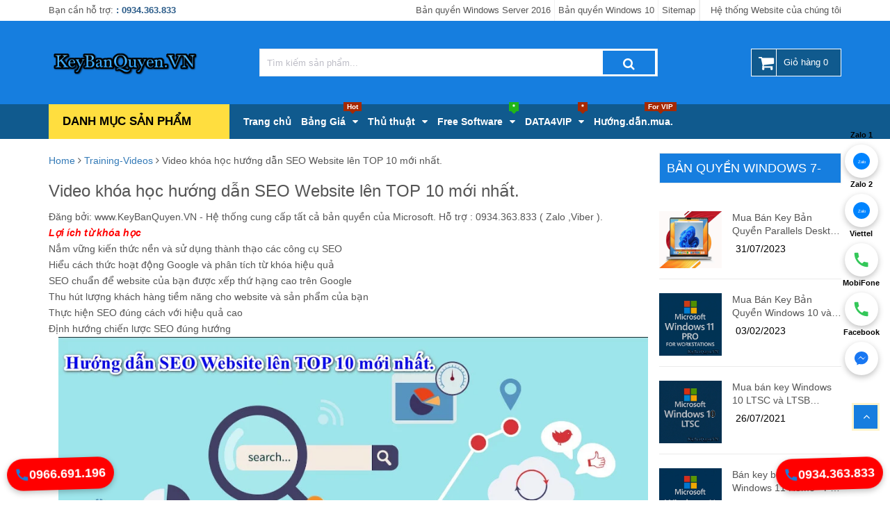

--- FILE ---
content_type: text/html; charset=UTF-8
request_url: https://www.keybanquyen.vn/2018/11/huong-dan-hoc-seo-website-len-top-10-moi-nhat.html
body_size: 125875
content:
<!DOCTYPE html>
<html class='v2' dir='ltr' lang='vi' xmlns='http://www.w3.org/1999/xhtml' xmlns:b='http://www.google.com/2005/gml/b' xmlns:data='http://www.google.com/2005/gml/data' xmlns:expr='http://www.google.com/2005/gml/expr'>
<head>
<meta content='public' http-equiv='Cache-Control'/>
<meta content='Mon, 22 Jul 2025 11:12:01 GMT' http-equiv='Expires'/>
<meta charset='UTF-8'/>
<meta content='width=device-width,initial-scale=1,minimum-scale=1,maximum-scale=5' name='viewport'/>
<link href='//lh4.googleusercontent.com' rel='dns-prefetch'/>
<link href='//www.blogger.com' rel='dns-prefetch'/>
<link href='//dnjs.cloudflare.com' rel='dns-prefetch'/>
<link href='//fonts.gstatic.com' rel='dns-prefetch'/>
<link href='//pagead2.googlesyndication.com' rel='dns-prefetch'/>
<link href='//www.googletagmanager.com' rel='dns-prefetch'/>
<link href='//www.google-analytics.com' rel='dns-prefetch'/>
<link href='//connect.facebook.net' rel='dns-prefetch'/>
<link href='//c.disquscdn.com' rel='dns-prefetch'/>
<link href='//disqus.com' rel='dns-prefetch'/>
<meta content='index,follow' name='robots'/>
<meta content='blogger' name='generator'/>
<link href='https://www.keybanquyen.vn/favicon.ico' rel='icon' type='image/x-icon'/>
<meta content='' name='theme-color'/>
<meta content='' name='msapplication-navbutton-color'/>
<link href='https://blogger.googleusercontent.com/img/b/R29vZ2xl/AVvXsEhBzF0hvNCWgp-1r05YrtGl9UdZYuE7LOcK-BYs8cqJlMj9tDQXaeXLHMsPpm2ubGz7EOpwkaRJ2ei8zUdtcoYNwYUcas8lO7uIiyvhaszvRccuWLvDkW-UZVGdvFvhqNeckh3uPCC8OFE/s0/icon-giaodienblog.png' rel='apple-touch-icon'/>
<link href='https://www.keybanquyen.vn/2018/11/huong-dan-hoc-seo-website-len-top-10-moi-nhat.html' rel='canonical'/>
<!-- SEO label Blogger by Hoa Tran Blogspot -->
<title>
Video khóa học hướng dẫn SEO Website lên TOP 10 mới nhất.
</title>
<meta content='Mua bán key Windows bản quyền,Mua bán key Office bản quyền,Mua bán key SQL Server bản quyền,Mua bán key Windows Server bản quyền,' name='description'/>
<meta content='Video khóa học hướng dẫn SEO Website lên TOP 10 mới nhất.' property='og:title'/>
<meta content='Mua bán key Windows bản quyền,Mua bán key Office bản quyền,Mua bán key SQL Server bản quyền,Mua bán key Windows Server bản quyền,' property='og:description'/>
<link href='https://blogger.googleusercontent.com/img/b/R29vZ2xl/AVvXsEi2h5CQfM4TGm8iwtEnU_awE4g0QoGapv-bHyPZ5EZ2wZpi5VAT1H8Oyejh-1SciQv14C9buhq9Q1zyLO4sqjwk8SKGfD2NN7KrUJJhCTlJUynjDEKWuAZuXniUciawZqShUqHIHyTvt4Il/s1600/huong-dan-hoc-seo-website-len-top-10-moi-nhat.jpg' rel='preload'/>
<meta content='article' property='og:type'/>
<meta content='https://www.keybanquyen.vn/2018/11/huong-dan-hoc-seo-website-len-top-10-moi-nhat.html' property='og:url'/>
<meta content='Video khóa học hướng dẫn SEO Website lên TOP 10 mới nhất.' property='og:site_name'/>
<meta content='Video khóa học hướng dẫn SEO Website lên TOP 10 mới nhất.' property='og:image:alt'/>
<meta content='https://blogger.googleusercontent.com/img/b/R29vZ2xl/AVvXsEi2h5CQfM4TGm8iwtEnU_awE4g0QoGapv-bHyPZ5EZ2wZpi5VAT1H8Oyejh-1SciQv14C9buhq9Q1zyLO4sqjwk8SKGfD2NN7KrUJJhCTlJUynjDEKWuAZuXniUciawZqShUqHIHyTvt4Il/s1600/huong-dan-hoc-seo-website-len-top-10-moi-nhat.jpg' property='og:image'/>
<meta content='https://blogger.googleusercontent.com/img/b/R29vZ2xl/AVvXsEi2h5CQfM4TGm8iwtEnU_awE4g0QoGapv-bHyPZ5EZ2wZpi5VAT1H8Oyejh-1SciQv14C9buhq9Q1zyLO4sqjwk8SKGfD2NN7KrUJJhCTlJUynjDEKWuAZuXniUciawZqShUqHIHyTvt4Il/s1600/huong-dan-hoc-seo-website-len-top-10-moi-nhat.jpg' name='twitter:image'/>
<meta content='https://www.keybanquyen.vn/2018/11/huong-dan-hoc-seo-website-len-top-10-moi-nhat.html' name='twitter:site'/>
<meta content='summary' name='twitter:card'/>
<meta content='summary_large_image' name='twitter:card'/>
<meta content='Video khóa học hướng dẫn SEO Website lên TOP 10 mới nhất.' name='twitter:title'/>
<meta content='https://www.keybanquyen.vn/2018/11/huong-dan-hoc-seo-website-len-top-10-moi-nhat.html' name='twitter:domain'/>
<meta content='Mua bán key Windows bản quyền,Mua bán key Office bản quyền,Mua bán key SQL Server bản quyền,Mua bán key Windows Server bản quyền,' name='twitter:description'/>
<script type='application/ld+json'>{"@context":"http://schema.org","@type":"WebSite","name":"Video khóa học hướng dẫn SEO Website lên TOP 10 mới nhất.","url":"https://www.keybanquyen.vn/2018/11/huong-dan-hoc-seo-website-len-top-10-moi-nhat.html","potentialAction":{"@type":"SearchAction","target":"https://www.keybanquyen.vn/2018/11/huong-dan-hoc-seo-website-len-top-10-moi-nhat.htmlsearch?q={search_term_string}","query-input":"required name=search_term_string"}}</script>
<style id='page-skin-1' type='text/css'><!--
html{font-family:sans-serif;-webkit-text-size-adjust:100%;-ms-text-size-adjust:100%}body{margin:0}article,aside,details,figcaption,figure,footer,header,hgroup,main,menu,nav,section,summary{display:block}audio,canvas,progress,video{display:inline-block;vertical-align:baseline}audio:not([controls]){display:none;height:0}[hidden],template{display:none}a{background-color:transparent}a:active,a:hover{outline:0}abbr[title]{border-bottom:1px dotted}b,strong{font-weight:700}dfn{font-style:italic}h1{margin:.67em 0;font-size:2em}mark{color:#000;background:#ff0}small{font-size:80%}sub,sup{position:relative;font-size:75%;line-height:0;vertical-align:baseline}sup{top:-.5em}sub{bottom:-.25em}img{border:0}svg:not(:root){overflow:hidden}figure{margin:1em 40px}hr{height:0;-webkit-box-sizing:content-box;-moz-box-sizing:content-box;box-sizing:content-box}pre{overflow:auto}code,kbd,pre,samp{font-family:monospace,monospace;font-size:1em}button,input,optgroup,select,textarea{margin:0;font:inherit;color:inherit}button{overflow:visible}button,select{text-transform:none}button,html input[type=button],input[type=reset],input[type=submit]{-webkit-appearance:button;cursor:pointer}button[disabled],html input[disabled]{cursor:default}button::-moz-focus-inner,input::-moz-focus-inner{padding:0;border:0}input{line-height:normal}input[type=checkbox],input[type=radio]{-webkit-box-sizing:border-box;-moz-box-sizing:border-box;box-sizing:border-box;padding:0}input[type=number]::-webkit-inner-spin-button,input[type=number]::-webkit-outer-spin-button{height:auto}input[type=search]{-webkit-box-sizing:content-box;-moz-box-sizing:content-box;box-sizing:content-box;-webkit-appearance:textfield}input[type=search]::-webkit-search-cancel-button,input[type=search]::-webkit-search-decoration{-webkit-appearance:none}fieldset{padding:.35em .625em .75em;margin:0 2px;border:1px solid silver}legend{padding:0;border:0}textarea{overflow:auto}optgroup{font-weight:700}table{border-spacing:0;border-collapse:collapse}td,th{padding:0}@media print{*,:after,:before{color:#000!important;text-shadow:none!important;background:0 0!important;-webkit-box-shadow:none!important;box-shadow:none!important}a,a:visited{text-decoration:underline}a[href]:after{content:" (" attr(href) ")"}abbr[title]:after{content:" (" attr(title) ")"}a[href^="javascript:"]:after,a[href^="#"]:after{content:""}blockquote,pre{border:1px solid #999;page-break-inside:avoid}thead{display:table-header-group}img,tr{page-break-inside:avoid}img{max-width:100%!important}h2,h3,p{orphans:3;widows:3}h2,h3{page-break-after:avoid}.navbar{display:none}.btn>.caret,.dropup>.btn>.caret{border-top-color:#000!important}.label{border:1px solid #000}.table{border-collapse:collapse!important}.table td,.table th{background-color:#fff!important}.table-bordered td,.table-bordered th{border:1px solid #ddd!important}}*{-webkit-box-sizing:border-box;-moz-box-sizing:border-box;box-sizing:border-box}:after,:before{-webkit-box-sizing:border-box;-moz-box-sizing:border-box;box-sizing:border-box}html{font-size:10px;-webkit-tap-highlight-color:rgba(0,0,0,0)}body{font-family:"Helvetica Neue",Helvetica,Arial,sans-serif;font-size:14px;line-height:1.42857143;color:#333;background-color:#fff}button,input,select,textarea{font-family:inherit;font-size:inherit;line-height:inherit}a{color:#337ab7;text-decoration:none}a:focus,a:hover{color:#23527c;text-decoration:underline}a:focus{outline:5px auto -webkit-focus-ring-color;outline-offset:-2px}figure{margin:0}img{vertical-align:middle}.carousel-inner>.item>a>img,.carousel-inner>.item>img,.img-responsive,.thumbnail a>img,.thumbnail>img{display:block;max-width:100%;height:auto}.img-rounded{border-radius:6px}.img-thumbnail{display:inline-block;max-width:100%;height:auto;padding:4px;line-height:1.42857143;background-color:#fff;border:1px solid #ddd;border-radius:4px;-webkit-transition:all .2s ease-in-out;-o-transition:all .2s ease-in-out;transition:all .2s ease-in-out}.img-circle{border-radius:50%}hr{margin-top:20px;margin-bottom:20px;border:0;border-top:1px solid #eee}.sr-only{position:absolute;width:1px;height:1px;padding:0;margin:-1px;overflow:hidden;clip:rect(0,0,0,0);border:0}.sr-only-focusable:active,.sr-only-focusable:focus{position:static;width:auto;height:auto;margin:0;overflow:visible;clip:auto}[role=button]{cursor:pointer}.h1,.h2,.h3,.h4,.h5,.h6,h1,h2,h3,h4,h5,h6{font-family:inherit;font-weight:500;line-height:1.1;color:inherit}.h1 .small,.h1 small,.h2 .small,.h2 small,.h3 .small,.h3 small,.h4 .small,.h4 small,.h5 .small,.h5 small,.h6 .small,.h6 small,h1 .small,h1 small,h2 .small,h2 small,h3 .small,h3 small,h4 .small,h4 small,h5 .small,h5 small,h6 .small,h6 small{font-weight:400;line-height:1;color:#777}.h1,.h2,.h3,h1,h2,h3{margin-top:20px;margin-bottom:10px}.h1 .small,.h1 small,.h2 .small,.h2 small,.h3 .small,.h3 small,h1 .small,h1 small,h2 .small,h2 small,h3 .small,h3 small{font-size:65%}.h4,.h5,.h6,h4,h5,h6{margin-top:10px;margin-bottom:10px}.h4 .small,.h4 small,.h5 .small,.h5 small,.h6 .small,.h6 small,h4 .small,h4 small,h5 .small,h5 small,h6 .small,h6 small{font-size:75%}.h1,h1{font-size:36px}.h2,h2{font-size:30px}.h3,h3{font-size:24px}.h4,h4{font-size:18px}.h5,h5{font-size:14px}.h6,h6{font-size:12px}p{margin:0 0 10px}.lead{margin-bottom:20px;font-size:16px;font-weight:300;line-height:1.4}@media (min-width:768px){.lead{font-size:21px}}.small,small{font-size:85%}.mark,mark{padding:.2em;background-color:#fcf8e3}.text-left{text-align:left}.text-right{text-align:right}.text-center{text-align:center}.text-justify{text-align:justify}.text-nowrap{white-space:nowrap}.text-lowercase{text-transform:lowercase}.text-uppercase{text-transform:uppercase}.text-capitalize{text-transform:capitalize}.text-muted{color:#777}.text-primary{color:#337ab7}a.text-primary:focus,a.text-primary:hover{color:#286090}.text-success{color:#3c763d}a.text-success:focus,a.text-success:hover{color:#2b542c}.text-info{color:#31708f}a.text-info:focus,a.text-info:hover{color:#245269}.text-warning{color:#8a6d3b}a.text-warning:focus,a.text-warning:hover{color:#66512c}.text-danger{color:#a94442}a.text-danger:focus,a.text-danger:hover{color:#843534}.bg-primary{color:#fff;background-color:#337ab7}a.bg-primary:focus,a.bg-primary:hover{background-color:#286090}.bg-success{background-color:#dff0d8}a.bg-success:focus,a.bg-success:hover{background-color:#c1e2b3}.bg-info{background-color:#d9edf7}a.bg-info:focus,a.bg-info:hover{background-color:#afd9ee}.bg-warning{background-color:#fcf8e3}a.bg-warning:focus,a.bg-warning:hover{background-color:#f7ecb5}.bg-danger{background-color:#f2dede}a.bg-danger:focus,a.bg-danger:hover{background-color:#e4b9b9}.page-header{padding-bottom:9px;margin:40px 0 20px;border-bottom:1px solid #eee}ol,ul{margin-top:0;margin-bottom:10px}ol ol,ol ul,ul ol,ul ul{margin-bottom:0}.list-unstyled{padding-left:0;list-style:none}.list-inline{padding-left:0;margin-left:-5px;list-style:none}.list-inline>li{display:inline-block;padding-right:5px;padding-left:5px}dl{margin-top:0;margin-bottom:20px}dd,dt{line-height:1.42857143}dt{font-weight:700}dd{margin-left:0}@media (min-width:768px){.dl-horizontal dt{float:left;width:160px;overflow:hidden;clear:left;text-align:right;text-overflow:ellipsis;white-space:nowrap}.dl-horizontal dd{margin-left:180px}}abbr[data-original-title],abbr[title]{cursor:help;border-bottom:1px dotted #777}.initialism{font-size:90%;text-transform:uppercase}blockquote{padding:10px 20px;margin:0 0 20px;font-size:17.5px;border-left:5px solid #eee}blockquote ol:last-child,blockquote p:last-child,blockquote ul:last-child{margin-bottom:0}blockquote .small,blockquote footer,blockquote small{display:block;font-size:80%;line-height:1.42857143;color:#777}blockquote .small:before,blockquote footer:before,blockquote small:before{content:'\2014 \00A0'}.blockquote-reverse,blockquote.pull-right{padding-right:15px;padding-left:0;text-align:right;border-right:5px solid #eee;border-left:0}.blockquote-reverse .small:before,.blockquote-reverse footer:before,.blockquote-reverse small:before,blockquote.pull-right .small:before,blockquote.pull-right footer:before,blockquote.pull-right small:before{content:''}.blockquote-reverse .small:after,.blockquote-reverse footer:after,.blockquote-reverse small:after,blockquote.pull-right .small:after,blockquote.pull-right footer:after,blockquote.pull-right small:after{content:'\00A0 \2014'}address{margin-bottom:20px;font-style:normal;line-height:1.42857143}code,kbd,pre,samp{font-family:Menlo,Monaco,Consolas,"Courier New",monospace}code{padding:2px 4px;font-size:90%;color:#c7254e;background-color:#f9f2f4;border-radius:4px}kbd{padding:2px 4px;font-size:90%;color:#fff;background-color:#333;border-radius:3px;-webkit-box-shadow:inset 0 -1px 0 rgba(0,0,0,.25);box-shadow:inset 0 -1px 0 rgba(0,0,0,.25)}kbd kbd{padding:0;font-size:100%;font-weight:700;-webkit-box-shadow:none;box-shadow:none}pre{display:block;padding:9.5px;margin:0 0 10px;font-size:13px;line-height:1.42857143;color:#333;word-break:break-all;word-wrap:break-word;background-color:#f5f5f5;border:1px solid #ccc;border-radius:4px}pre code{padding:0;font-size:inherit;color:inherit;white-space:pre-wrap;background-color:transparent;border-radius:0}.pre-scrollable{max-height:340px;overflow-y:scroll}.container{padding-right:15px;padding-left:15px;margin-right:auto;margin-left:auto}@media (min-width:768px){.container{width:750px}}@media (min-width:992px){.container{width:970px}}@media (min-width:1200px){.container{width:1170px}}.container-fluid{padding-right:15px;padding-left:15px;margin-right:auto;margin-left:auto}.row{margin-right:-15px;margin-left:-15px}.col-lg-1,.col-lg-10,.col-lg-11,.col-lg-12,.col-lg-2,.col-lg-3,.col-lg-4,.col-lg-5,.col-lg-6,.col-lg-7,.col-lg-8,.col-lg-9,.col-md-1,.col-md-10,.col-md-11,.col-md-12,.col-md-2,.col-md-3,.col-md-4,.col-md-5,.col-md-6,.col-md-7,.col-md-8,.col-md-9,.col-sm-1,.col-sm-10,.col-sm-11,.col-sm-12,.col-sm-2,.col-sm-3,.col-sm-4,.col-sm-5,.col-sm-6,.col-sm-7,.col-sm-8,.col-sm-9,.col-xs-1,.col-xs-10,.col-xs-11,.col-xs-12,.col-xs-2,.col-xs-3,.col-xs-4,.col-xs-5,.col-xs-6,.col-xs-7,.col-xs-8,.col-xs-9{position:relative;min-height:1px;padding-right:15px;padding-left:15px}.col-xs-1,.col-xs-10,.col-xs-11,.col-xs-12,.col-xs-2,.col-xs-3,.col-xs-4,.col-xs-5,.col-xs-6,.col-xs-7,.col-xs-8,.col-xs-9{float:left}.col-xs-12{width:100%}.col-xs-11{width:91.66666667%}.col-xs-10{width:83.33333333%}.col-xs-9{width:75%}.col-xs-8{width:66.66666667%}.col-xs-7{width:58.33333333%}.col-xs-6{width:50%}.col-xs-5{width:41.66666667%}.col-xs-4{width:33.33333333%}.col-xs-3{width:25%}.col-xs-2{width:16.66666667%}.col-xs-1{width:8.33333333%}.col-xs-pull-12{right:100%}.col-xs-pull-11{right:91.66666667%}.col-xs-pull-10{right:83.33333333%}.col-xs-pull-9{right:75%}.col-xs-pull-8{right:66.66666667%}.col-xs-pull-7{right:58.33333333%}.col-xs-pull-6{right:50%}.col-xs-pull-5{right:41.66666667%}.col-xs-pull-4{right:33.33333333%}.col-xs-pull-3{right:25%}.col-xs-pull-2{right:16.66666667%}.col-xs-pull-1{right:8.33333333%}.col-xs-pull-0{right:auto}.col-xs-push-12{left:100%}.col-xs-push-11{left:91.66666667%}.col-xs-push-10{left:83.33333333%}.col-xs-push-9{left:75%}.col-xs-push-8{left:66.66666667%}.col-xs-push-7{left:58.33333333%}.col-xs-push-6{left:50%}.col-xs-push-5{left:41.66666667%}.col-xs-push-4{left:33.33333333%}.col-xs-push-3{left:25%}.col-xs-push-2{left:16.66666667%}.col-xs-push-1{left:8.33333333%}.col-xs-push-0{left:auto}.col-xs-offset-12{margin-left:100%}.col-xs-offset-11{margin-left:91.66666667%}.col-xs-offset-10{margin-left:83.33333333%}.col-xs-offset-9{margin-left:75%}.col-xs-offset-8{margin-left:66.66666667%}.col-xs-offset-7{margin-left:58.33333333%}.col-xs-offset-6{margin-left:50%}.col-xs-offset-5{margin-left:41.66666667%}.col-xs-offset-4{margin-left:33.33333333%}.col-xs-offset-3{margin-left:25%}.col-xs-offset-2{margin-left:16.66666667%}.col-xs-offset-1{margin-left:8.33333333%}.col-xs-offset-0{margin-left:0}@media (min-width:768px){.col-sm-1,.col-sm-10,.col-sm-11,.col-sm-12,.col-sm-2,.col-sm-3,.col-sm-4,.col-sm-5,.col-sm-6,.col-sm-7,.col-sm-8,.col-sm-9{float:left}.col-sm-12{width:100%}.col-sm-11{width:91.66666667%}.col-sm-10{width:83.33333333%}.col-sm-9{width:75%}.col-sm-8{width:66.66666667%}.col-sm-7{width:58.33333333%}.col-sm-6{width:50%}.col-sm-5{width:41.66666667%}.col-sm-4{width:33.33333333%}.col-sm-3{width:25%}.col-sm-2{width:16.66666667%}.col-sm-1{width:8.33333333%}.col-sm-pull-12{right:100%}.col-sm-pull-11{right:91.66666667%}.col-sm-pull-10{right:83.33333333%}.col-sm-pull-9{right:75%}.col-sm-pull-8{right:66.66666667%}.col-sm-pull-7{right:58.33333333%}.col-sm-pull-6{right:50%}.col-sm-pull-5{right:41.66666667%}.col-sm-pull-4{right:33.33333333%}.col-sm-pull-3{right:25%}.col-sm-pull-2{right:16.66666667%}.col-sm-pull-1{right:8.33333333%}.col-sm-pull-0{right:auto}.col-sm-push-12{left:100%}.col-sm-push-11{left:91.66666667%}.col-sm-push-10{left:83.33333333%}.col-sm-push-9{left:75%}.col-sm-push-8{left:66.66666667%}.col-sm-push-7{left:58.33333333%}.col-sm-push-6{left:50%}.col-sm-push-5{left:41.66666667%}.col-sm-push-4{left:33.33333333%}.col-sm-push-3{left:25%}.col-sm-push-2{left:16.66666667%}.col-sm-push-1{left:8.33333333%}.col-sm-push-0{left:auto}.col-sm-offset-12{margin-left:100%}.col-sm-offset-11{margin-left:91.66666667%}.col-sm-offset-10{margin-left:83.33333333%}.col-sm-offset-9{margin-left:75%}.col-sm-offset-8{margin-left:66.66666667%}.col-sm-offset-7{margin-left:58.33333333%}.col-sm-offset-6{margin-left:50%}.col-sm-offset-5{margin-left:41.66666667%}.col-sm-offset-4{margin-left:33.33333333%}.col-sm-offset-3{margin-left:25%}.col-sm-offset-2{margin-left:16.66666667%}.col-sm-offset-1{margin-left:8.33333333%}.col-sm-offset-0{margin-left:0}}@media (min-width:992px){.col-md-1,.col-md-10,.col-md-11,.col-md-12,.col-md-2,.col-md-3,.col-md-4,.col-md-5,.col-md-6,.col-md-7,.col-md-8,.col-md-9{float:left}.col-md-12{width:100%}.col-md-11{width:91.66666667%}.col-md-10{width:83.33333333%}.col-md-9{width:75%}.col-md-8{width:66.66666667%}.col-md-7{width:58.33333333%}.col-md-6{width:50%}.col-md-5{width:41.66666667%}.col-md-4{width:33.33333333%}.col-md-3{width:25%}.col-md-2{width:16.66666667%}.col-md-1{width:8.33333333%}.col-md-pull-12{right:100%}.col-md-pull-11{right:91.66666667%}.col-md-pull-10{right:83.33333333%}.col-md-pull-9{right:75%}.col-md-pull-8{right:66.66666667%}.col-md-pull-7{right:58.33333333%}.col-md-pull-6{right:50%}.col-md-pull-5{right:41.66666667%}.col-md-pull-4{right:33.33333333%}.col-md-pull-3{right:25%}.col-md-pull-2{right:16.66666667%}.col-md-pull-1{right:8.33333333%}.col-md-pull-0{right:auto}.col-md-push-12{left:100%}.col-md-push-11{left:91.66666667%}.col-md-push-10{left:83.33333333%}.col-md-push-9{left:75%}.col-md-push-8{left:66.66666667%}.col-md-push-7{left:58.33333333%}.col-md-push-6{left:50%}.col-md-push-5{left:41.66666667%}.col-md-push-4{left:33.33333333%}.col-md-push-3{left:25%}.col-md-push-2{left:16.66666667%}.col-md-push-1{left:8.33333333%}.col-md-push-0{left:auto}.col-md-offset-12{margin-left:100%}.col-md-offset-11{margin-left:91.66666667%}.col-md-offset-10{margin-left:83.33333333%}.col-md-offset-9{margin-left:75%}.col-md-offset-8{margin-left:66.66666667%}.col-md-offset-7{margin-left:58.33333333%}.col-md-offset-6{margin-left:50%}.col-md-offset-5{margin-left:41.66666667%}.col-md-offset-4{margin-left:33.33333333%}.col-md-offset-3{margin-left:25%}.col-md-offset-2{margin-left:16.66666667%}.col-md-offset-1{margin-left:8.33333333%}.col-md-offset-0{margin-left:0}}@media (min-width:1200px){.col-lg-1,.col-lg-10,.col-lg-11,.col-lg-12,.col-lg-2,.col-lg-3,.col-lg-4,.col-lg-5,.col-lg-6,.col-lg-7,.col-lg-8,.col-lg-9{float:left}.col-lg-12{width:100%}.col-lg-11{width:91.66666667%}.col-lg-10{width:83.33333333%}.col-lg-9{width:75%}.col-lg-8{width:66.66666667%}.col-lg-7{width:58.33333333%}.col-lg-6{width:50%}.col-lg-5{width:41.66666667%}.col-lg-4{width:33.33333333%}.col-lg-3{width:25%}.col-lg-2{width:16.66666667%}.col-lg-1{width:8.33333333%}.col-lg-pull-12{right:100%}.col-lg-pull-11{right:91.66666667%}.col-lg-pull-10{right:83.33333333%}.col-lg-pull-9{right:75%}.col-lg-pull-8{right:66.66666667%}.col-lg-pull-7{right:58.33333333%}.col-lg-pull-6{right:50%}.col-lg-pull-5{right:41.66666667%}.col-lg-pull-4{right:33.33333333%}.col-lg-pull-3{right:25%}.col-lg-pull-2{right:16.66666667%}.col-lg-pull-1{right:8.33333333%}.col-lg-pull-0{right:auto}.col-lg-push-12{left:100%}.col-lg-push-11{left:91.66666667%}.col-lg-push-10{left:83.33333333%}.col-lg-push-9{left:75%}.col-lg-push-8{left:66.66666667%}.col-lg-push-7{left:58.33333333%}.col-lg-push-6{left:50%}.col-lg-push-5{left:41.66666667%}.col-lg-push-4{left:33.33333333%}.col-lg-push-3{left:25%}.col-lg-push-2{left:16.66666667%}.col-lg-push-1{left:8.33333333%}.col-lg-push-0{left:auto}.col-lg-offset-12{margin-left:100%}.col-lg-offset-11{margin-left:91.66666667%}.col-lg-offset-10{margin-left:83.33333333%}.col-lg-offset-9{margin-left:75%}.col-lg-offset-8{margin-left:66.66666667%}.col-lg-offset-7{margin-left:58.33333333%}.col-lg-offset-6{margin-left:50%}.col-lg-offset-5{margin-left:41.66666667%}.col-lg-offset-4{margin-left:33.33333333%}.col-lg-offset-3{margin-left:25%}.col-lg-offset-2{margin-left:16.66666667%}.col-lg-offset-1{margin-left:8.33333333%}.col-lg-offset-0{margin-left:0}}table{background-color:transparent}caption{padding-top:8px;padding-bottom:8px;color:#777;text-align:left}th{text-align:left}.table{width:100%;max-width:100%;margin-bottom:20px}.table>tbody>tr>td,.table>tbody>tr>th,.table>tfoot>tr>td,.table>tfoot>tr>th,.table>thead>tr>td,.table>thead>tr>th{padding:8px;line-height:1.42857143;vertical-align:top;border-top:1px solid #ddd}.table>thead>tr>th{vertical-align:bottom;border-bottom:2px solid #ddd}.table>caption+thead>tr:first-child>td,.table>caption+thead>tr:first-child>th,.table>colgroup+thead>tr:first-child>td,.table>colgroup+thead>tr:first-child>th,.table>thead:first-child>tr:first-child>td,.table>thead:first-child>tr:first-child>th{border-top:0}.table>tbody+tbody{border-top:2px solid #ddd}.table .table{background-color:#fff}.table-condensed>tbody>tr>td,.table-condensed>tbody>tr>th,.table-condensed>tfoot>tr>td,.table-condensed>tfoot>tr>th,.table-condensed>thead>tr>td,.table-condensed>thead>tr>th{padding:5px}.table-bordered{border:1px solid #ddd}.table-bordered>tbody>tr>td,.table-bordered>tbody>tr>th,.table-bordered>tfoot>tr>td,.table-bordered>tfoot>tr>th,.table-bordered>thead>tr>td,.table-bordered>thead>tr>th{border:1px solid #ddd}.table-bordered>thead>tr>td,.table-bordered>thead>tr>th{border-bottom-width:2px}.table-striped>tbody>tr:nth-of-type(odd){background-color:#f9f9f9}.table-hover>tbody>tr:hover{background-color:#f5f5f5}table col[class*=col-]{position:static;display:table-column;float:none}table td[class*=col-],table th[class*=col-]{position:static;display:table-cell;float:none}.table>tbody>tr.active>td,.table>tbody>tr.active>th,.table>tbody>tr>td.active,.table>tbody>tr>th.active,.table>tfoot>tr.active>td,.table>tfoot>tr.active>th,.table>tfoot>tr>td.active,.table>tfoot>tr>th.active,.table>thead>tr.active>td,.table>thead>tr.active>th,.table>thead>tr>td.active,.table>thead>tr>th.active{background-color:#f5f5f5}.table-hover>tbody>tr.active:hover>td,.table-hover>tbody>tr.active:hover>th,.table-hover>tbody>tr:hover>.active,.table-hover>tbody>tr>td.active:hover,.table-hover>tbody>tr>th.active:hover{background-color:#e8e8e8}.table>tbody>tr.success>td,.table>tbody>tr.success>th,.table>tbody>tr>td.success,.table>tbody>tr>th.success,.table>tfoot>tr.success>td,.table>tfoot>tr.success>th,.table>tfoot>tr>td.success,.table>tfoot>tr>th.success,.table>thead>tr.success>td,.table>thead>tr.success>th,.table>thead>tr>td.success,.table>thead>tr>th.success{background-color:#dff0d8}.table-hover>tbody>tr.success:hover>td,.table-hover>tbody>tr.success:hover>th,.table-hover>tbody>tr:hover>.success,.table-hover>tbody>tr>td.success:hover,.table-hover>tbody>tr>th.success:hover{background-color:#d0e9c6}.table>tbody>tr.info>td,.table>tbody>tr.info>th,.table>tbody>tr>td.info,.table>tbody>tr>th.info,.table>tfoot>tr.info>td,.table>tfoot>tr.info>th,.table>tfoot>tr>td.info,.table>tfoot>tr>th.info,.table>thead>tr.info>td,.table>thead>tr.info>th,.table>thead>tr>td.info,.table>thead>tr>th.info{background-color:#d9edf7}.table-hover>tbody>tr.info:hover>td,.table-hover>tbody>tr.info:hover>th,.table-hover>tbody>tr:hover>.info,.table-hover>tbody>tr>td.info:hover,.table-hover>tbody>tr>th.info:hover{background-color:#c4e3f3}.table>tbody>tr.warning>td,.table>tbody>tr.warning>th,.table>tbody>tr>td.warning,.table>tbody>tr>th.warning,.table>tfoot>tr.warning>td,.table>tfoot>tr.warning>th,.table>tfoot>tr>td.warning,.table>tfoot>tr>th.warning,.table>thead>tr.warning>td,.table>thead>tr.warning>th,.table>thead>tr>td.warning,.table>thead>tr>th.warning{background-color:#fcf8e3}.table-hover>tbody>tr.warning:hover>td,.table-hover>tbody>tr.warning:hover>th,.table-hover>tbody>tr:hover>.warning,.table-hover>tbody>tr>td.warning:hover,.table-hover>tbody>tr>th.warning:hover{background-color:#faf2cc}.table>tbody>tr.danger>td,.table>tbody>tr.danger>th,.table>tbody>tr>td.danger,.table>tbody>tr>th.danger,.table>tfoot>tr.danger>td,.table>tfoot>tr.danger>th,.table>tfoot>tr>td.danger,.table>tfoot>tr>th.danger,.table>thead>tr.danger>td,.table>thead>tr.danger>th,.table>thead>tr>td.danger,.table>thead>tr>th.danger{background-color:#f2dede}.table-hover>tbody>tr.danger:hover>td,.table-hover>tbody>tr.danger:hover>th,.table-hover>tbody>tr:hover>.danger,.table-hover>tbody>tr>td.danger:hover,.table-hover>tbody>tr>th.danger:hover{background-color:#ebcccc}.table-responsive{min-height:.01%;overflow-x:auto}@media screen and (max-width:767px){.table-responsive{width:100%;margin-bottom:15px;overflow-y:hidden;-ms-overflow-style:-ms-autohiding-scrollbar;border:1px solid #ddd}.table-responsive>.table{margin-bottom:0}.table-responsive>.table>tbody>tr>td,.table-responsive>.table>tbody>tr>th,.table-responsive>.table>tfoot>tr>td,.table-responsive>.table>tfoot>tr>th,.table-responsive>.table>thead>tr>td,.table-responsive>.table>thead>tr>th{white-space:nowrap}.table-responsive>.table-bordered{border:0}.table-responsive>.table-bordered>tbody>tr>td:first-child,.table-responsive>.table-bordered>tbody>tr>th:first-child,.table-responsive>.table-bordered>tfoot>tr>td:first-child,.table-responsive>.table-bordered>tfoot>tr>th:first-child,.table-responsive>.table-bordered>thead>tr>td:first-child,.table-responsive>.table-bordered>thead>tr>th:first-child{border-left:0}.table-responsive>.table-bordered>tbody>tr>td:last-child,.table-responsive>.table-bordered>tbody>tr>th:last-child,.table-responsive>.table-bordered>tfoot>tr>td:last-child,.table-responsive>.table-bordered>tfoot>tr>th:last-child,.table-responsive>.table-bordered>thead>tr>td:last-child,.table-responsive>.table-bordered>thead>tr>th:last-child{border-right:0}.table-responsive>.table-bordered>tbody>tr:last-child>td,.table-responsive>.table-bordered>tbody>tr:last-child>th,.table-responsive>.table-bordered>tfoot>tr:last-child>td,.table-responsive>.table-bordered>tfoot>tr:last-child>th{border-bottom:0}}fieldset{min-width:0;padding:0;margin:0;border:0}legend{display:block;width:100%;padding:0;margin-bottom:20px;font-size:21px;line-height:inherit;color:#333;border:0;border-bottom:1px solid #e5e5e5}label{display:inline-block;max-width:100%;margin-bottom:5px;font-weight:700}input[type=search]{-webkit-box-sizing:border-box;-moz-box-sizing:border-box;box-sizing:border-box}input[type=checkbox],input[type=radio]{margin:4px 0 0;margin-top:1px\9;line-height:normal}input[type=file]{display:block}input[type=range]{display:block;width:100%}select[multiple],select[size]{height:auto}input[type=file]:focus,input[type=checkbox]:focus,input[type=radio]:focus{outline:5px auto -webkit-focus-ring-color;outline-offset:-2px}output{display:block;padding-top:7px;font-size:14px;line-height:1.42857143;color:#555}.form-control{display:block;width:100%;height:34px;padding:6px 12px;font-size:14px;line-height:1.42857143;color:#555;background-color:#fff;background-image:none;border:1px solid #ccc;border-radius:4px;-webkit-box-shadow:inset 0 1px 1px rgba(0,0,0,.075);box-shadow:inset 0 1px 1px rgba(0,0,0,.075);-webkit-transition:border-color ease-in-out .15s,-webkit-box-shadow ease-in-out .15s;-o-transition:border-color ease-in-out .15s,box-shadow ease-in-out .15s;transition:border-color ease-in-out .15s,box-shadow ease-in-out .15s}.form-control:focus{border-color:#66afe9;outline:0;-webkit-box-shadow:inset 0 1px 1px rgba(0,0,0,.075),0 0 8px rgba(102,175,233,.6);box-shadow:inset 0 1px 1px rgba(0,0,0,.075),0 0 8px rgba(102,175,233,.6)}.form-control::-moz-placeholder{color:#999;opacity:1}.form-control:-ms-input-placeholder{color:#999}.form-control::-webkit-input-placeholder{color:#999}.form-control::-ms-expand{background-color:transparent;border:0}.form-control[disabled],.form-control[readonly],fieldset[disabled] .form-control{background-color:#eee;opacity:1}.form-control[disabled],fieldset[disabled] .form-control{cursor:not-allowed}textarea.form-control{height:auto}input[type=search]{-webkit-appearance:none}@media screen and (-webkit-min-device-pixel-ratio:0){input[type=date].form-control,input[type=time].form-control,input[type=datetime-local].form-control,input[type=month].form-control{line-height:34px}.input-group-sm input[type=date],.input-group-sm input[type=time],.input-group-sm input[type=datetime-local],.input-group-sm input[type=month],input[type=date].input-sm,input[type=time].input-sm,input[type=datetime-local].input-sm,input[type=month].input-sm{line-height:30px}.input-group-lg input[type=date],.input-group-lg input[type=time],.input-group-lg input[type=datetime-local],.input-group-lg input[type=month],input[type=date].input-lg,input[type=time].input-lg,input[type=datetime-local].input-lg,input[type=month].input-lg{line-height:46px}}.form-group{margin-bottom:15px}.checkbox,.radio{position:relative;display:block;margin-top:10px;margin-bottom:10px}.checkbox label,.radio label{min-height:20px;padding-left:20px;margin-bottom:0;font-weight:400;cursor:pointer}.checkbox input[type=checkbox],.checkbox-inline input[type=checkbox],.radio input[type=radio],.radio-inline input[type=radio]{position:absolute;margin-top:4px\9;margin-left:-20px}.checkbox+.checkbox,.radio+.radio{margin-top:-5px}.checkbox-inline,.radio-inline{position:relative;display:inline-block;padding-left:20px;margin-bottom:0;font-weight:400;vertical-align:middle;cursor:pointer}.checkbox-inline+.checkbox-inline,.radio-inline+.radio-inline{margin-top:0;margin-left:10px}fieldset[disabled] input[type=checkbox],fieldset[disabled] input[type=radio],input[type=checkbox].disabled,input[type=checkbox][disabled],input[type=radio].disabled,input[type=radio][disabled]{cursor:not-allowed}.checkbox-inline.disabled,.radio-inline.disabled,fieldset[disabled] .checkbox-inline,fieldset[disabled] .radio-inline{cursor:not-allowed}.checkbox.disabled label,.radio.disabled label,fieldset[disabled] .checkbox label,fieldset[disabled] .radio label{cursor:not-allowed}.form-control-static{min-height:34px;padding-top:7px;padding-bottom:7px;margin-bottom:0}.form-control-static.input-lg,.form-control-static.input-sm{padding-right:0;padding-left:0}.input-sm{height:30px;padding:5px 10px;font-size:12px;line-height:1.5;border-radius:3px}select.input-sm{height:30px;line-height:30px}select[multiple].input-sm,textarea.input-sm{height:auto}.form-group-sm .form-control{height:30px;padding:5px 10px;font-size:12px;line-height:1.5;border-radius:3px}.form-group-sm select.form-control{height:30px;line-height:30px}.form-group-sm select[multiple].form-control,.form-group-sm textarea.form-control{height:auto}.form-group-sm .form-control-static{height:30px;min-height:32px;padding:6px 10px;font-size:12px;line-height:1.5}.input-lg{height:46px;padding:10px 16px;font-size:18px;line-height:1.3333333;border-radius:6px}select.input-lg{height:46px;line-height:46px}select[multiple].input-lg,textarea.input-lg{height:auto}.form-group-lg .form-control{height:46px;padding:10px 16px;font-size:18px;line-height:1.3333333;border-radius:6px}.form-group-lg select.form-control{height:46px;line-height:46px}.form-group-lg select[multiple].form-control,.form-group-lg textarea.form-control{height:auto}.form-group-lg .form-control-static{height:46px;min-height:38px;padding:11px 16px;font-size:18px;line-height:1.3333333}.has-feedback{position:relative}.has-feedback .form-control{padding-right:42.5px}.form-control-feedback{position:absolute;top:0;right:0;z-index:2;display:block;width:34px;height:34px;line-height:34px;text-align:center;pointer-events:none}.form-group-lg .form-control+.form-control-feedback,.input-group-lg+.form-control-feedback,.input-lg+.form-control-feedback{width:46px;height:46px;line-height:46px}.form-group-sm .form-control+.form-control-feedback,.input-group-sm+.form-control-feedback,.input-sm+.form-control-feedback{width:30px;height:30px;line-height:30px}.has-success .checkbox,.has-success .checkbox-inline,.has-success .control-label,.has-success .help-block,.has-success .radio,.has-success .radio-inline,.has-success.checkbox label,.has-success.checkbox-inline label,.has-success.radio label,.has-success.radio-inline label{color:#3c763d}.has-success .form-control{border-color:#3c763d;-webkit-box-shadow:inset 0 1px 1px rgba(0,0,0,.075);box-shadow:inset 0 1px 1px rgba(0,0,0,.075)}.has-success .form-control:focus{border-color:#2b542c;-webkit-box-shadow:inset 0 1px 1px rgba(0,0,0,.075),0 0 6px #67b168;box-shadow:inset 0 1px 1px rgba(0,0,0,.075),0 0 6px #67b168}.has-success .input-group-addon{color:#3c763d;background-color:#dff0d8;border-color:#3c763d}.has-success .form-control-feedback{color:#3c763d}.has-warning .checkbox,.has-warning .checkbox-inline,.has-warning .control-label,.has-warning .help-block,.has-warning .radio,.has-warning .radio-inline,.has-warning.checkbox label,.has-warning.checkbox-inline label,.has-warning.radio label,.has-warning.radio-inline label{color:#8a6d3b}.has-warning .form-control{border-color:#8a6d3b;-webkit-box-shadow:inset 0 1px 1px rgba(0,0,0,.075);box-shadow:inset 0 1px 1px rgba(0,0,0,.075)}.has-warning .form-control:focus{border-color:#66512c;-webkit-box-shadow:inset 0 1px 1px rgba(0,0,0,.075),0 0 6px #c0a16b;box-shadow:inset 0 1px 1px rgba(0,0,0,.075),0 0 6px #c0a16b}.has-warning .input-group-addon{color:#8a6d3b;background-color:#fcf8e3;border-color:#8a6d3b}.has-warning .form-control-feedback{color:#8a6d3b}.has-error .checkbox,.has-error .checkbox-inline,.has-error .control-label,.has-error .help-block,.has-error .radio,.has-error .radio-inline,.has-error.checkbox label,.has-error.checkbox-inline label,.has-error.radio label,.has-error.radio-inline label{color:#a94442}.has-error .form-control{border-color:#a94442;-webkit-box-shadow:inset 0 1px 1px rgba(0,0,0,.075);box-shadow:inset 0 1px 1px rgba(0,0,0,.075)}.has-error .form-control:focus{border-color:#843534;-webkit-box-shadow:inset 0 1px 1px rgba(0,0,0,.075),0 0 6px #ce8483;box-shadow:inset 0 1px 1px rgba(0,0,0,.075),0 0 6px #ce8483}.has-error .input-group-addon{color:#a94442;background-color:#f2dede;border-color:#a94442}.has-error .form-control-feedback{color:#a94442}.has-feedback label~.form-control-feedback{top:25px}.has-feedback label.sr-only~.form-control-feedback{top:0}.help-block{display:block;margin-top:5px;margin-bottom:10px;color:#737373}@media (min-width:768px){.form-inline .form-group{display:inline-block;margin-bottom:0;vertical-align:middle}.form-inline .form-control{display:inline-block;width:auto;vertical-align:middle}.form-inline .form-control-static{display:inline-block}.form-inline .input-group{display:inline-table;vertical-align:middle}.form-inline .input-group .form-control,.form-inline .input-group .input-group-addon,.form-inline .input-group .input-group-btn{width:auto}.form-inline .input-group>.form-control{width:100%}.form-inline .control-label{margin-bottom:0;vertical-align:middle}.form-inline .checkbox,.form-inline .radio{display:inline-block;margin-top:0;margin-bottom:0;vertical-align:middle}.form-inline .checkbox label,.form-inline .radio label{padding-left:0}.form-inline .checkbox input[type=checkbox],.form-inline .radio input[type=radio]{position:relative;margin-left:0}.form-inline .has-feedback .form-control-feedback{top:0}}.form-horizontal .checkbox,.form-horizontal .checkbox-inline,.form-horizontal .radio,.form-horizontal .radio-inline{padding-top:7px;margin-top:0;margin-bottom:0}.form-horizontal .checkbox,.form-horizontal .radio{min-height:27px}.form-horizontal .form-group{margin-right:-15px;margin-left:-15px}@media (min-width:768px){.form-horizontal .control-label{padding-top:7px;margin-bottom:0;text-align:right}}.form-horizontal .has-feedback .form-control-feedback{right:15px}@media (min-width:768px){.form-horizontal .form-group-lg .control-label{padding-top:11px;font-size:18px}}@media (min-width:768px){.form-horizontal .form-group-sm .control-label{padding-top:6px;font-size:12px}}.btn{display:inline-block;padding:6px 12px;margin-bottom:0;font-size:14px;font-weight:400;line-height:1.42857143;text-align:center;white-space:nowrap;vertical-align:middle;-ms-touch-action:manipulation;touch-action:manipulation;cursor:pointer;-webkit-user-select:none;-moz-user-select:none;-ms-user-select:none;user-select:none;background-image:none;border:1px solid transparent;border-radius:4px}.btn.active.focus,.btn.active:focus,.btn.focus,.btn:active.focus,.btn:active:focus,.btn:focus{outline:5px auto -webkit-focus-ring-color;outline-offset:-2px}.btn.focus,.btn:focus,.btn:hover{color:#333;text-decoration:none}.btn.active,.btn:active{background-image:none;outline:0;-webkit-box-shadow:inset 0 3px 5px rgba(0,0,0,.125);box-shadow:inset 0 3px 5px rgba(0,0,0,.125)}.btn.disabled,.btn[disabled],fieldset[disabled] .btn{cursor:not-allowed;filter:alpha(opacity=65);-webkit-box-shadow:none;box-shadow:none;opacity:.65}a.btn.disabled,fieldset[disabled] a.btn{pointer-events:none}.btn-default{color:#333;background-color:#fff;border-color:#ccc}.btn-default.focus,.btn-default:focus{color:#333;background-color:#e6e6e6;border-color:#8c8c8c}.btn-default:hover{color:#333;background-color:#e6e6e6;border-color:#adadad}.btn-default.active,.btn-default:active,.open>.dropdown-toggle.btn-default{color:#333;background-color:#e6e6e6;border-color:#adadad}.btn-default.active.focus,.btn-default.active:focus,.btn-default.active:hover,.btn-default:active.focus,.btn-default:active:focus,.btn-default:active:hover,.open>.dropdown-toggle.btn-default.focus,.open>.dropdown-toggle.btn-default:focus,.open>.dropdown-toggle.btn-default:hover{color:#333;background-color:#d4d4d4;border-color:#8c8c8c}.btn-default.active,.btn-default:active,.open>.dropdown-toggle.btn-default{background-image:none}.btn-default.disabled.focus,.btn-default.disabled:focus,.btn-default.disabled:hover,.btn-default[disabled].focus,.btn-default[disabled]:focus,.btn-default[disabled]:hover,fieldset[disabled] .btn-default.focus,fieldset[disabled] .btn-default:focus,fieldset[disabled] .btn-default:hover{background-color:#fff;border-color:#ccc}.btn-default .badge{color:#fff;background-color:#333}.btn-primary{color:#fff;background-color:#337ab7;border-color:#2e6da4}.btn-primary.focus,.btn-primary:focus{color:#fff;background-color:#286090;border-color:#122b40}.btn-primary:hover{color:#fff;background-color:#286090;border-color:#204d74}.btn-primary.active,.btn-primary:active,.open>.dropdown-toggle.btn-primary{color:#fff;background-color:#286090;border-color:#204d74}.btn-primary.active.focus,.btn-primary.active:focus,.btn-primary.active:hover,.btn-primary:active.focus,.btn-primary:active:focus,.btn-primary:active:hover,.open>.dropdown-toggle.btn-primary.focus,.open>.dropdown-toggle.btn-primary:focus,.open>.dropdown-toggle.btn-primary:hover{color:#fff;background-color:#204d74;border-color:#122b40}.btn-primary.active,.btn-primary:active,.open>.dropdown-toggle.btn-primary{background-image:none}.btn-primary.disabled.focus,.btn-primary.disabled:focus,.btn-primary.disabled:hover,.btn-primary[disabled].focus,.btn-primary[disabled]:focus,.btn-primary[disabled]:hover,fieldset[disabled] .btn-primary.focus,fieldset[disabled] .btn-primary:focus,fieldset[disabled] .btn-primary:hover{background-color:#337ab7;border-color:#2e6da4}.btn-primary .badge{color:#337ab7;background-color:#fff}.btn-success{color:#fff;background-color:#5cb85c;border-color:#4cae4c}.btn-success.focus,.btn-success:focus{color:#fff;background-color:#449d44;border-color:#255625}.btn-success:hover{color:#fff;background-color:#449d44;border-color:#398439}.btn-success.active,.btn-success:active,.open>.dropdown-toggle.btn-success{color:#fff;background-color:#449d44;border-color:#398439}.btn-success.active.focus,.btn-success.active:focus,.btn-success.active:hover,.btn-success:active.focus,.btn-success:active:focus,.btn-success:active:hover,.open>.dropdown-toggle.btn-success.focus,.open>.dropdown-toggle.btn-success:focus,.open>.dropdown-toggle.btn-success:hover{color:#fff;background-color:#398439;border-color:#255625}.btn-success.active,.btn-success:active,.open>.dropdown-toggle.btn-success{background-image:none}.btn-success.disabled.focus,.btn-success.disabled:focus,.btn-success.disabled:hover,.btn-success[disabled].focus,.btn-success[disabled]:focus,.btn-success[disabled]:hover,fieldset[disabled] .btn-success.focus,fieldset[disabled] .btn-success:focus,fieldset[disabled] .btn-success:hover{background-color:#5cb85c;border-color:#4cae4c}.btn-success .badge{color:#5cb85c;background-color:#fff}.btn-info{color:#fff;background-color:#5bc0de;border-color:#46b8da}.btn-info.focus,.btn-info:focus{color:#fff;background-color:#31b0d5;border-color:#1b6d85}.btn-info:hover{color:#fff;background-color:#31b0d5;border-color:#269abc}.btn-info.active,.btn-info:active,.open>.dropdown-toggle.btn-info{color:#fff;background-color:#31b0d5;border-color:#269abc}.btn-info.active.focus,.btn-info.active:focus,.btn-info.active:hover,.btn-info:active.focus,.btn-info:active:focus,.btn-info:active:hover,.open>.dropdown-toggle.btn-info.focus,.open>.dropdown-toggle.btn-info:focus,.open>.dropdown-toggle.btn-info:hover{color:#fff;background-color:#269abc;border-color:#1b6d85}.btn-info.active,.btn-info:active,.open>.dropdown-toggle.btn-info{background-image:none}.btn-info.disabled.focus,.btn-info.disabled:focus,.btn-info.disabled:hover,.btn-info[disabled].focus,.btn-info[disabled]:focus,.btn-info[disabled]:hover,fieldset[disabled] .btn-info.focus,fieldset[disabled] .btn-info:focus,fieldset[disabled] .btn-info:hover{background-color:#5bc0de;border-color:#46b8da}.btn-info .badge{color:#5bc0de;background-color:#fff}.btn-warning{color:#fff;background-color:#f0ad4e;border-color:#eea236}.btn-warning.focus,.btn-warning:focus{color:#fff;background-color:#ec971f;border-color:#985f0d}.btn-warning:hover{color:#fff;background-color:#ec971f;border-color:#d58512}.btn-warning.active,.btn-warning:active,.open>.dropdown-toggle.btn-warning{color:#fff;background-color:#ec971f;border-color:#d58512}.btn-warning.active.focus,.btn-warning.active:focus,.btn-warning.active:hover,.btn-warning:active.focus,.btn-warning:active:focus,.btn-warning:active:hover,.open>.dropdown-toggle.btn-warning.focus,.open>.dropdown-toggle.btn-warning:focus,.open>.dropdown-toggle.btn-warning:hover{color:#fff;background-color:#d58512;border-color:#985f0d}.btn-warning.active,.btn-warning:active,.open>.dropdown-toggle.btn-warning{background-image:none}.btn-warning.disabled.focus,.btn-warning.disabled:focus,.btn-warning.disabled:hover,.btn-warning[disabled].focus,.btn-warning[disabled]:focus,.btn-warning[disabled]:hover,fieldset[disabled] .btn-warning.focus,fieldset[disabled] .btn-warning:focus,fieldset[disabled] .btn-warning:hover{background-color:#f0ad4e;border-color:#eea236}.btn-warning .badge{color:#f0ad4e;background-color:#fff}.btn-danger{color:#fff;background-color:#d9534f;border-color:#d43f3a}.btn-danger.focus,.btn-danger:focus{color:#fff;background-color:#c9302c;border-color:#761c19}.btn-danger:hover{color:#fff;background-color:#c9302c;border-color:#ac2925}.btn-danger.active,.btn-danger:active,.open>.dropdown-toggle.btn-danger{color:#fff;background-color:#c9302c;border-color:#ac2925}.btn-danger.active.focus,.btn-danger.active:focus,.btn-danger.active:hover,.btn-danger:active.focus,.btn-danger:active:focus,.btn-danger:active:hover,.open>.dropdown-toggle.btn-danger.focus,.open>.dropdown-toggle.btn-danger:focus,.open>.dropdown-toggle.btn-danger:hover{color:#fff;background-color:#ac2925;border-color:#761c19}.btn-danger.active,.btn-danger:active,.open>.dropdown-toggle.btn-danger{background-image:none}.btn-danger.disabled.focus,.btn-danger.disabled:focus,.btn-danger.disabled:hover,.btn-danger[disabled].focus,.btn-danger[disabled]:focus,.btn-danger[disabled]:hover,fieldset[disabled] .btn-danger.focus,fieldset[disabled] .btn-danger:focus,fieldset[disabled] .btn-danger:hover{background-color:#d9534f;border-color:#d43f3a}.btn-danger .badge{color:#d9534f;background-color:#fff}.btn-link{font-weight:400;color:#337ab7;border-radius:0}.btn-link,.btn-link.active,.btn-link:active,.btn-link[disabled],fieldset[disabled] .btn-link{background-color:transparent;-webkit-box-shadow:none;box-shadow:none}.btn-link,.btn-link:active,.btn-link:focus,.btn-link:hover{border-color:transparent}.btn-link:focus,.btn-link:hover{color:#23527c;text-decoration:underline;background-color:transparent}.btn-link[disabled]:focus,.btn-link[disabled]:hover,fieldset[disabled] .btn-link:focus,fieldset[disabled] .btn-link:hover{color:#777;text-decoration:none}.btn-group-lg>.btn,.btn-lg{padding:10px 16px;font-size:18px;line-height:1.3333333;border-radius:6px}.btn-group-sm>.btn,.btn-sm{padding:5px 10px;font-size:12px;line-height:1.5;border-radius:3px}.btn-group-xs>.btn,.btn-xs{padding:1px 5px;font-size:12px;line-height:1.5;border-radius:3px}.btn-block{display:block;width:100%}.btn-block+.btn-block{margin-top:5px}input[type=button].btn-block,input[type=reset].btn-block,input[type=submit].btn-block{width:100%}.fade{opacity:0;-webkit-transition:opacity .15s linear;-o-transition:opacity .15s linear;transition:opacity .15s linear}.fade.in{opacity:1}.collapse{display:none}.collapse.in{display:block}tr.collapse.in{display:table-row}tbody.collapse.in{display:table-row-group}.collapsing{position:relative;height:0;overflow:hidden;-webkit-transition-timing-function:ease;-o-transition-timing-function:ease;transition-timing-function:ease;-webkit-transition-duration:.35s;-o-transition-duration:.35s;transition-duration:.35s;-webkit-transition-property:height,visibility;-o-transition-property:height,visibility;transition-property:height,visibility}.caret{display:inline-block;width:0;height:0;margin-left:2px;vertical-align:middle;border-top:4px dashed;border-top:4px solid\9;border-right:4px solid transparent;border-left:4px solid transparent}.dropdown,.dropup{position:relative}.dropdown-toggle:focus{outline:0}.dropdown-menu{position:absolute;top:100%;left:0;z-index:1000;display:none;float:left;min-width:160px;padding:5px 0;margin:2px 0 0;font-size:14px;text-align:left;list-style:none;background-color:#fff;-webkit-background-clip:padding-box;background-clip:padding-box;border:1px solid #ccc;border:1px solid rgba(0,0,0,.15);border-radius:4px;-webkit-box-shadow:0 6px 12px rgba(0,0,0,.175);box-shadow:0 6px 12px rgba(0,0,0,.175)}.dropdown-menu.pull-right{right:0;left:auto}.dropdown-menu .divider{height:1px;margin:9px 0;overflow:hidden;background-color:#e5e5e5}.dropdown-menu>li>a{display:block;padding:3px 20px;clear:both;font-weight:400;line-height:1.42857143;color:#333;white-space:nowrap}.dropdown-menu>li>a:focus,.dropdown-menu>li>a:hover{color:#262626;text-decoration:none;background-color:#f5f5f5}.dropdown-menu>.active>a,.dropdown-menu>.active>a:focus,.dropdown-menu>.active>a:hover{color:#fff;text-decoration:none;background-color:#337ab7;outline:0}.dropdown-menu>.disabled>a,.dropdown-menu>.disabled>a:focus,.dropdown-menu>.disabled>a:hover{color:#777}.dropdown-menu>.disabled>a:focus,.dropdown-menu>.disabled>a:hover{text-decoration:none;cursor:not-allowed;background-color:transparent;background-image:none;filter:progid:DXImageTransform.Microsoft.gradient(enabled=false)}.open>.dropdown-menu{display:block}.open>a{outline:0}.dropdown-menu-right{right:0;left:auto}.dropdown-menu-left{right:auto;left:0}.dropdown-header{display:block;padding:3px 20px;font-size:12px;line-height:1.42857143;color:#777;white-space:nowrap}.dropdown-backdrop{position:fixed;top:0;right:0;bottom:0;left:0;z-index:990}.pull-right>.dropdown-menu{right:0;left:auto}.dropup .caret,.navbar-fixed-bottom .dropdown .caret{content:"";border-top:0;border-bottom:4px dashed;border-bottom:4px solid\9}.dropup .dropdown-menu,.navbar-fixed-bottom .dropdown .dropdown-menu{top:auto;bottom:100%;margin-bottom:2px}@media (min-width:768px){.navbar-right .dropdown-menu{right:0;left:auto}.navbar-right .dropdown-menu-left{right:auto;left:0}}.btn-group,.btn-group-vertical{position:relative;display:inline-block;vertical-align:middle}.btn-group-vertical>.btn,.btn-group>.btn{position:relative;float:left}.btn-group-vertical>.btn.active,.btn-group-vertical>.btn:active,.btn-group-vertical>.btn:focus,.btn-group-vertical>.btn:hover,.btn-group>.btn.active,.btn-group>.btn:active,.btn-group>.btn:focus,.btn-group>.btn:hover{z-index:2}.btn-group .btn+.btn,.btn-group .btn+.btn-group,.btn-group .btn-group+.btn,.btn-group .btn-group+.btn-group{margin-left:-1px}.btn-toolbar{margin-left:-5px}.btn-toolbar .btn,.btn-toolbar .btn-group,.btn-toolbar .input-group{float:left}.btn-toolbar>.btn,.btn-toolbar>.btn-group,.btn-toolbar>.input-group{margin-left:5px}.btn-group>.btn:not(:first-child):not(:last-child):not(.dropdown-toggle){border-radius:0}.btn-group>.btn:first-child{margin-left:0}.btn-group>.btn:first-child:not(:last-child):not(.dropdown-toggle){border-top-right-radius:0;border-bottom-right-radius:0}.btn-group>.btn:last-child:not(:first-child),.btn-group>.dropdown-toggle:not(:first-child){border-top-left-radius:0;border-bottom-left-radius:0}.btn-group>.btn-group{float:left}.btn-group>.btn-group:not(:first-child):not(:last-child)>.btn{border-radius:0}.btn-group>.btn-group:first-child:not(:last-child)>.btn:last-child,.btn-group>.btn-group:first-child:not(:last-child)>.dropdown-toggle{border-top-right-radius:0;border-bottom-right-radius:0}.btn-group>.btn-group:last-child:not(:first-child)>.btn:first-child{border-top-left-radius:0;border-bottom-left-radius:0}.btn-group .dropdown-toggle:active,.btn-group.open .dropdown-toggle{outline:0}.btn-group>.btn+.dropdown-toggle{padding-right:8px;padding-left:8px}.btn-group>.btn-lg+.dropdown-toggle{padding-right:12px;padding-left:12px}.btn-group.open .dropdown-toggle{-webkit-box-shadow:inset 0 3px 5px rgba(0,0,0,.125);box-shadow:inset 0 3px 5px rgba(0,0,0,.125)}.btn-group.open .dropdown-toggle.btn-link{-webkit-box-shadow:none;box-shadow:none}.btn .caret{margin-left:0}.btn-lg .caret{border-width:5px 5px 0;border-bottom-width:0}.dropup .btn-lg .caret{border-width:0 5px 5px}.btn-group-vertical>.btn,.btn-group-vertical>.btn-group,.btn-group-vertical>.btn-group>.btn{display:block;float:none;width:100%;max-width:100%}.btn-group-vertical>.btn-group>.btn{float:none}.btn-group-vertical>.btn+.btn,.btn-group-vertical>.btn+.btn-group,.btn-group-vertical>.btn-group+.btn,.btn-group-vertical>.btn-group+.btn-group{margin-top:-1px;margin-left:0}.btn-group-vertical>.btn:not(:first-child):not(:last-child){border-radius:0}.btn-group-vertical>.btn:first-child:not(:last-child){border-top-left-radius:4px;border-top-right-radius:4px;border-bottom-right-radius:0;border-bottom-left-radius:0}.btn-group-vertical>.btn:last-child:not(:first-child){border-top-left-radius:0;border-top-right-radius:0;border-bottom-right-radius:4px;border-bottom-left-radius:4px}.btn-group-vertical>.btn-group:not(:first-child):not(:last-child)>.btn{border-radius:0}.btn-group-vertical>.btn-group:first-child:not(:last-child)>.btn:last-child,.btn-group-vertical>.btn-group:first-child:not(:last-child)>.dropdown-toggle{border-bottom-right-radius:0;border-bottom-left-radius:0}.btn-group-vertical>.btn-group:last-child:not(:first-child)>.btn:first-child{border-top-left-radius:0;border-top-right-radius:0}.btn-group-justified{display:table;width:100%;table-layout:fixed;border-collapse:separate}.btn-group-justified>.btn,.btn-group-justified>.btn-group{display:table-cell;float:none;width:1%}.btn-group-justified>.btn-group .btn{width:100%}.btn-group-justified>.btn-group .dropdown-menu{left:auto}[data-toggle=buttons]>.btn input[type=checkbox],[data-toggle=buttons]>.btn input[type=radio],[data-toggle=buttons]>.btn-group>.btn input[type=checkbox],[data-toggle=buttons]>.btn-group>.btn input[type=radio]{position:absolute;clip:rect(0,0,0,0);pointer-events:none}.input-group{position:relative;display:table;border-collapse:separate}.input-group[class*=col-]{float:none;padding-right:0;padding-left:0}.input-group .form-control{position:relative;z-index:2;float:left;width:100%;margin-bottom:0}.input-group .form-control:focus{z-index:3}.input-group-lg>.form-control,.input-group-lg>.input-group-addon,.input-group-lg>.input-group-btn>.btn{height:46px;padding:10px 16px;font-size:18px;line-height:1.3333333;border-radius:6px}select.input-group-lg>.form-control,select.input-group-lg>.input-group-addon,select.input-group-lg>.input-group-btn>.btn{height:46px;line-height:46px}select[multiple].input-group-lg>.form-control,select[multiple].input-group-lg>.input-group-addon,select[multiple].input-group-lg>.input-group-btn>.btn,textarea.input-group-lg>.form-control,textarea.input-group-lg>.input-group-addon,textarea.input-group-lg>.input-group-btn>.btn{height:auto}.input-group-sm>.form-control,.input-group-sm>.input-group-addon,.input-group-sm>.input-group-btn>.btn{height:30px;padding:5px 10px;font-size:12px;line-height:1.5;border-radius:3px}select.input-group-sm>.form-control,select.input-group-sm>.input-group-addon,select.input-group-sm>.input-group-btn>.btn{height:30px;line-height:30px}select[multiple].input-group-sm>.form-control,select[multiple].input-group-sm>.input-group-addon,select[multiple].input-group-sm>.input-group-btn>.btn,textarea.input-group-sm>.form-control,textarea.input-group-sm>.input-group-addon,textarea.input-group-sm>.input-group-btn>.btn{height:auto}.input-group .form-control,.input-group-addon,.input-group-btn{display:table-cell}.input-group .form-control:not(:first-child):not(:last-child),.input-group-addon:not(:first-child):not(:last-child),.input-group-btn:not(:first-child):not(:last-child){border-radius:0}.input-group-addon,.input-group-btn{width:1%;white-space:nowrap;vertical-align:middle}.input-group-addon{padding:6px 12px;font-size:14px;font-weight:400;line-height:1;color:#555;text-align:center;background-color:#eee;border:1px solid #ccc;border-radius:4px}.input-group-addon.input-sm{padding:5px 10px;font-size:12px;border-radius:3px}.input-group-addon.input-lg{padding:10px 16px;font-size:18px;border-radius:6px}.input-group-addon input[type=checkbox],.input-group-addon input[type=radio]{margin-top:0}.input-group .form-control:first-child,.input-group-addon:first-child,.input-group-btn:first-child>.btn,.input-group-btn:first-child>.btn-group>.btn,.input-group-btn:first-child>.dropdown-toggle,.input-group-btn:last-child>.btn-group:not(:last-child)>.btn,.input-group-btn:last-child>.btn:not(:last-child):not(.dropdown-toggle){border-top-right-radius:0;border-bottom-right-radius:0}.input-group-addon:first-child{border-right:0}.input-group .form-control:last-child,.input-group-addon:last-child,.input-group-btn:first-child>.btn-group:not(:first-child)>.btn,.input-group-btn:first-child>.btn:not(:first-child),.input-group-btn:last-child>.btn,.input-group-btn:last-child>.btn-group>.btn,.input-group-btn:last-child>.dropdown-toggle{border-top-left-radius:0;border-bottom-left-radius:0}.input-group-addon:last-child{border-left:0}.input-group-btn{position:relative;font-size:0;white-space:nowrap}.input-group-btn>.btn{position:relative}.input-group-btn>.btn+.btn{margin-left:-1px}.input-group-btn>.btn:active,.input-group-btn>.btn:focus,.input-group-btn>.btn:hover{z-index:2}.input-group-btn:first-child>.btn,.input-group-btn:first-child>.btn-group{margin-right:-1px}.input-group-btn:last-child>.btn,.input-group-btn:last-child>.btn-group{z-index:2;margin-left:-1px}.nav{padding-left:0;margin-bottom:0;list-style:none}.nav>li{position:relative;display:block}.nav>li>a{position:relative;display:block;padding:10px 15px}.nav>li>a:focus,.nav>li>a:hover{text-decoration:none;background-color:#eee}.nav>li.disabled>a{color:#777}.nav>li.disabled>a:focus,.nav>li.disabled>a:hover{color:#777;text-decoration:none;cursor:not-allowed;background-color:transparent}.nav .open>a,.nav .open>a:focus,.nav .open>a:hover{background-color:#eee;border-color:#337ab7}.nav .nav-divider{height:1px;margin:9px 0;overflow:hidden;background-color:#e5e5e5}.nav>li>a>img{max-width:none}.nav-tabs{border-bottom:1px solid #ddd}.nav-tabs>li{float:left;margin-bottom:-1px}.nav-tabs>li>a{margin-right:2px;line-height:1.42857143;border:1px solid transparent;border-radius:4px 4px 0 0}.nav-tabs>li>a:hover{border-color:#eee #eee #ddd}.nav-tabs>li.active>a,.nav-tabs>li.active>a:focus,.nav-tabs>li.active>a:hover{color:#555;cursor:default;background-color:#fff;border:1px solid #ddd;border-bottom-color:transparent}.nav-tabs.nav-justified{width:100%;border-bottom:0}.nav-tabs.nav-justified>li{float:none}.nav-tabs.nav-justified>li>a{margin-bottom:5px;text-align:center}.nav-tabs.nav-justified>.dropdown .dropdown-menu{top:auto;left:auto}@media (min-width:768px){.nav-tabs.nav-justified>li{display:table-cell;width:1%}.nav-tabs.nav-justified>li>a{margin-bottom:0}}.nav-tabs.nav-justified>li>a{margin-right:0;border-radius:4px}.nav-tabs.nav-justified>.active>a,.nav-tabs.nav-justified>.active>a:focus,.nav-tabs.nav-justified>.active>a:hover{border:1px solid #ddd}@media (min-width:768px){.nav-tabs.nav-justified>li>a{border-bottom:1px solid #ddd;border-radius:4px 4px 0 0}.nav-tabs.nav-justified>.active>a,.nav-tabs.nav-justified>.active>a:focus,.nav-tabs.nav-justified>.active>a:hover{border-bottom-color:#fff}}.nav-pills>li{float:left}.nav-pills>li>a{border-radius:4px}.nav-pills>li+li{margin-left:2px}.nav-pills>li.active>a,.nav-pills>li.active>a:focus,.nav-pills>li.active>a:hover{color:#fff;background-color:#337ab7}.nav-stacked>li{float:none}.nav-stacked>li+li{margin-top:2px;margin-left:0}.nav-justified{width:100%}.nav-justified>li{float:none}.nav-justified>li>a{margin-bottom:5px;text-align:center}.nav-justified>.dropdown .dropdown-menu{top:auto;left:auto}@media (min-width:768px){.nav-justified>li{display:table-cell;width:1%}.nav-justified>li>a{margin-bottom:0}}.nav-tabs-justified{border-bottom:0}.nav-tabs-justified>li>a{margin-right:0;border-radius:4px}.nav-tabs-justified>.active>a,.nav-tabs-justified>.active>a:focus,.nav-tabs-justified>.active>a:hover{border:1px solid #ddd}@media (min-width:768px){.nav-tabs-justified>li>a{border-bottom:1px solid #ddd;border-radius:4px 4px 0 0}.nav-tabs-justified>.active>a,.nav-tabs-justified>.active>a:focus,.nav-tabs-justified>.active>a:hover{border-bottom-color:#fff}}.tab-content>.tab-pane{display:none}.tab-content>.active{display:block}.nav-tabs .dropdown-menu{margin-top:-1px;border-top-left-radius:0;border-top-right-radius:0}.navbar{position:relative;min-height:50px;margin-bottom:20px;border:1px solid transparent}@media (min-width:768px){.navbar{border-radius:4px}}@media (min-width:768px){.navbar-header{float:left}}.navbar-collapse{padding-right:15px;padding-left:15px;overflow-x:visible;-webkit-overflow-scrolling:touch;border-top:1px solid transparent;-webkit-box-shadow:inset 0 1px 0 rgba(255,255,255,.1);box-shadow:inset 0 1px 0 rgba(255,255,255,.1)}.navbar-collapse.in{overflow-y:auto}@media (min-width:768px){.navbar-collapse{width:auto;border-top:0;-webkit-box-shadow:none;box-shadow:none}.navbar-collapse.collapse{display:block!important;height:auto!important;padding-bottom:0;overflow:visible!important}.navbar-collapse.in{overflow-y:visible}.navbar-fixed-bottom .navbar-collapse,.navbar-fixed-top .navbar-collapse,.navbar-static-top .navbar-collapse{padding-right:0;padding-left:0}}.navbar-fixed-bottom .navbar-collapse,.navbar-fixed-top .navbar-collapse{max-height:340px}@media (max-device-width:480px) and (orientation:landscape){.navbar-fixed-bottom .navbar-collapse,.navbar-fixed-top .navbar-collapse{max-height:200px}}.container-fluid>.navbar-collapse,.container-fluid>.navbar-header,.container>.navbar-collapse,.container>.navbar-header{margin-right:-15px;margin-left:-15px}@media (min-width:768px){.container-fluid>.navbar-collapse,.container-fluid>.navbar-header,.container>.navbar-collapse,.container>.navbar-header{margin-right:0;margin-left:0}}.navbar-static-top{z-index:1000;border-width:0 0 1px}@media (min-width:768px){.navbar-static-top{border-radius:0}}.navbar-fixed-bottom,.navbar-fixed-top{position:fixed;right:0;left:0;z-index:1030}@media (min-width:768px){.navbar-fixed-bottom,.navbar-fixed-top{border-radius:0}}.navbar-fixed-top{top:0;border-width:0 0 1px}.navbar-fixed-bottom{bottom:0;margin-bottom:0;border-width:1px 0 0}.navbar-brand{float:left;height:50px;padding:15px 15px;font-size:18px;line-height:20px}.navbar-brand:focus,.navbar-brand:hover{text-decoration:none}.navbar-brand>img{display:block}@media (min-width:768px){.navbar>.container .navbar-brand,.navbar>.container-fluid .navbar-brand{margin-left:-15px}}.navbar-toggle{position:relative;float:right;padding:9px 10px;margin-top:8px;margin-right:15px;margin-bottom:8px;background-color:transparent;background-image:none;border:1px solid transparent;border-radius:4px}.navbar-toggle:focus{outline:0}.navbar-toggle .icon-bar{display:block;width:22px;height:2px;border-radius:1px}.navbar-toggle .icon-bar+.icon-bar{margin-top:4px}@media (min-width:768px){.navbar-toggle{display:none}}.navbar-nav{margin:7.5px -15px}.navbar-nav>li>a{padding-top:10px;padding-bottom:10px;line-height:20px}@media (max-width:767px){.navbar-nav .open .dropdown-menu{position:static;float:none;width:auto;margin-top:0;background-color:transparent;border:0;-webkit-box-shadow:none;box-shadow:none}.navbar-nav .open .dropdown-menu .dropdown-header,.navbar-nav .open .dropdown-menu>li>a{padding:5px 15px 5px 25px}.navbar-nav .open .dropdown-menu>li>a{line-height:20px}.navbar-nav .open .dropdown-menu>li>a:focus,.navbar-nav .open .dropdown-menu>li>a:hover{background-image:none}}@media (min-width:768px){.navbar-nav{float:left;margin:0}.navbar-nav>li{float:left}.navbar-nav>li>a{padding-top:15px;padding-bottom:15px}}.navbar-form{padding:10px 15px;margin-top:8px;margin-right:-15px;margin-bottom:8px;margin-left:-15px;border-top:1px solid transparent;border-bottom:1px solid transparent;-webkit-box-shadow:inset 0 1px 0 rgba(255,255,255,.1),0 1px 0 rgba(255,255,255,.1);box-shadow:inset 0 1px 0 rgba(255,255,255,.1),0 1px 0 rgba(255,255,255,.1)}@media (min-width:768px){.navbar-form .form-group{display:inline-block;margin-bottom:0;vertical-align:middle}.navbar-form .form-control{display:inline-block;width:auto;vertical-align:middle}.navbar-form .form-control-static{display:inline-block}.navbar-form .input-group{display:inline-table;vertical-align:middle}.navbar-form .input-group .form-control,.navbar-form .input-group .input-group-addon,.navbar-form .input-group .input-group-btn{width:auto}.navbar-form .input-group>.form-control{width:100%}.navbar-form .control-label{margin-bottom:0;vertical-align:middle}.navbar-form .checkbox,.navbar-form .radio{display:inline-block;margin-top:0;margin-bottom:0;vertical-align:middle}.navbar-form .checkbox label,.navbar-form .radio label{padding-left:0}.navbar-form .checkbox input[type=checkbox],.navbar-form .radio input[type=radio]{position:relative;margin-left:0}.navbar-form .has-feedback .form-control-feedback{top:0}}@media (max-width:767px){.navbar-form .form-group{margin-bottom:5px}.navbar-form .form-group:last-child{margin-bottom:0}}@media (min-width:768px){.navbar-form{width:auto;padding-top:0;padding-bottom:0;margin-right:0;margin-left:0;border:0;-webkit-box-shadow:none;box-shadow:none}}.navbar-nav>li>.dropdown-menu{margin-top:0;border-top-left-radius:0;border-top-right-radius:0}.navbar-fixed-bottom .navbar-nav>li>.dropdown-menu{margin-bottom:0;border-top-left-radius:4px;border-top-right-radius:4px;border-bottom-right-radius:0;border-bottom-left-radius:0}.navbar-btn{margin-top:8px;margin-bottom:8px}.navbar-btn.btn-sm{margin-top:10px;margin-bottom:10px}.navbar-btn.btn-xs{margin-top:14px;margin-bottom:14px}.navbar-text{margin-top:15px;margin-bottom:15px}@media (min-width:768px){.navbar-text{float:left;margin-right:15px;margin-left:15px}}@media (min-width:768px){.navbar-left{float:left!important}.navbar-right{float:right!important;margin-right:-15px}.navbar-right~.navbar-right{margin-right:0}}.navbar-default{background-color:#f8f8f8;border-color:#e7e7e7}.navbar-default .navbar-brand{color:#777}.navbar-default .navbar-brand:focus,.navbar-default .navbar-brand:hover{color:#5e5e5e;background-color:transparent}.navbar-default .navbar-text{color:#777}.navbar-default .navbar-nav>li>a{color:#777}.navbar-default .navbar-nav>li>a:focus,.navbar-default .navbar-nav>li>a:hover{color:#333;background-color:transparent}.navbar-default .navbar-nav>.active>a,.navbar-default .navbar-nav>.active>a:focus,.navbar-default .navbar-nav>.active>a:hover{color:#555;background-color:#e7e7e7}.navbar-default .navbar-nav>.disabled>a,.navbar-default .navbar-nav>.disabled>a:focus,.navbar-default .navbar-nav>.disabled>a:hover{color:#ccc;background-color:transparent}.navbar-default .navbar-toggle{border-color:#ddd}.navbar-default .navbar-toggle:focus,.navbar-default .navbar-toggle:hover{background-color:#ddd}.navbar-default .navbar-toggle .icon-bar{background-color:#888}.navbar-default .navbar-collapse,.navbar-default .navbar-form{border-color:#e7e7e7}.navbar-default .navbar-nav>.open>a,.navbar-default .navbar-nav>.open>a:focus,.navbar-default .navbar-nav>.open>a:hover{color:#555;background-color:#e7e7e7}@media (max-width:767px){.navbar-default .navbar-nav .open .dropdown-menu>li>a{color:#777}.navbar-default .navbar-nav .open .dropdown-menu>li>a:focus,.navbar-default .navbar-nav .open .dropdown-menu>li>a:hover{color:#333;background-color:transparent}.navbar-default .navbar-nav .open .dropdown-menu>.active>a,.navbar-default .navbar-nav .open .dropdown-menu>.active>a:focus,.navbar-default .navbar-nav .open .dropdown-menu>.active>a:hover{color:#555;background-color:#e7e7e7}.navbar-default .navbar-nav .open .dropdown-menu>.disabled>a,.navbar-default .navbar-nav .open .dropdown-menu>.disabled>a:focus,.navbar-default .navbar-nav .open .dropdown-menu>.disabled>a:hover{color:#ccc;background-color:transparent}}.navbar-default .navbar-link{color:#777}.navbar-default .navbar-link:hover{color:#333}.navbar-default .btn-link{color:#777}.navbar-default .btn-link:focus,.navbar-default .btn-link:hover{color:#333}.navbar-default .btn-link[disabled]:focus,.navbar-default .btn-link[disabled]:hover,fieldset[disabled] .navbar-default .btn-link:focus,fieldset[disabled] .navbar-default .btn-link:hover{color:#ccc}.navbar-inverse{background-color:#222;border-color:#080808}.navbar-inverse .navbar-brand{color:#9d9d9d}.navbar-inverse .navbar-brand:focus,.navbar-inverse .navbar-brand:hover{color:#fff;background-color:transparent}.navbar-inverse .navbar-text{color:#9d9d9d}.navbar-inverse .navbar-nav>li>a{color:#9d9d9d}.navbar-inverse .navbar-nav>li>a:focus,.navbar-inverse .navbar-nav>li>a:hover{color:#fff;background-color:transparent}.navbar-inverse .navbar-nav>.active>a,.navbar-inverse .navbar-nav>.active>a:focus,.navbar-inverse .navbar-nav>.active>a:hover{color:#fff;background-color:#080808}.navbar-inverse .navbar-nav>.disabled>a,.navbar-inverse .navbar-nav>.disabled>a:focus,.navbar-inverse .navbar-nav>.disabled>a:hover{color:#444;background-color:transparent}.navbar-inverse .navbar-toggle{border-color:#333}.navbar-inverse .navbar-toggle:focus,.navbar-inverse .navbar-toggle:hover{background-color:#333}.navbar-inverse .navbar-toggle .icon-bar{background-color:#fff}.navbar-inverse .navbar-collapse,.navbar-inverse .navbar-form{border-color:#101010}.navbar-inverse .navbar-nav>.open>a,.navbar-inverse .navbar-nav>.open>a:focus,.navbar-inverse .navbar-nav>.open>a:hover{color:#fff;background-color:#080808}@media (max-width:767px){.navbar-inverse .navbar-nav .open .dropdown-menu>.dropdown-header{border-color:#080808}.navbar-inverse .navbar-nav .open .dropdown-menu .divider{background-color:#080808}.navbar-inverse .navbar-nav .open .dropdown-menu>li>a{color:#9d9d9d}.navbar-inverse .navbar-nav .open .dropdown-menu>li>a:focus,.navbar-inverse .navbar-nav .open .dropdown-menu>li>a:hover{color:#fff;background-color:transparent}.navbar-inverse .navbar-nav .open .dropdown-menu>.active>a,.navbar-inverse .navbar-nav .open .dropdown-menu>.active>a:focus,.navbar-inverse .navbar-nav .open .dropdown-menu>.active>a:hover{color:#fff;background-color:#080808}.navbar-inverse .navbar-nav .open .dropdown-menu>.disabled>a,.navbar-inverse .navbar-nav .open .dropdown-menu>.disabled>a:focus,.navbar-inverse .navbar-nav .open .dropdown-menu>.disabled>a:hover{color:#444;background-color:transparent}}.navbar-inverse .navbar-link{color:#9d9d9d}.navbar-inverse .navbar-link:hover{color:#fff}.navbar-inverse .btn-link{color:#9d9d9d}.navbar-inverse .btn-link:focus,.navbar-inverse .btn-link:hover{color:#fff}.navbar-inverse .btn-link[disabled]:focus,.navbar-inverse .btn-link[disabled]:hover,fieldset[disabled] .navbar-inverse .btn-link:focus,fieldset[disabled] .navbar-inverse .btn-link:hover{color:#444}.breadcrumb{padding:8px 15px;margin-bottom:20px;list-style:none;background-color:#f5f5f5;border-radius:4px}.breadcrumb>li{display:inline-block}.breadcrumb>li+li:before{padding:0 5px;color:#ccc;content:"/\00a0"}.breadcrumb>.active{color:#777}.pagination{display:inline-block;padding-left:0;margin:20px 0;border-radius:4px}.pagination>li{display:inline}.pagination>li>a,.pagination>li>span{position:relative;float:left;padding:6px 12px;margin-left:-1px;line-height:1.42857143;color:#337ab7;text-decoration:none;background-color:#fff;border:1px solid #ddd}.pagination>li:first-child>a,.pagination>li:first-child>span{margin-left:0;border-top-left-radius:4px;border-bottom-left-radius:4px}.pagination>li:last-child>a,.pagination>li:last-child>span{border-top-right-radius:4px;border-bottom-right-radius:4px}.pagination>li>a:focus,.pagination>li>a:hover,.pagination>li>span:focus,.pagination>li>span:hover{z-index:2;color:#23527c;background-color:#eee;border-color:#ddd}.pagination>.active>a,.pagination>.active>a:focus,.pagination>.active>a:hover,.pagination>.active>span,.pagination>.active>span:focus,.pagination>.active>span:hover{z-index:3;color:#fff;cursor:default;background-color:#337ab7;border-color:#337ab7}.pagination>.disabled>a,.pagination>.disabled>a:focus,.pagination>.disabled>a:hover,.pagination>.disabled>span,.pagination>.disabled>span:focus,.pagination>.disabled>span:hover{color:#777;cursor:not-allowed;background-color:#fff;border-color:#ddd}.pagination-lg>li>a,.pagination-lg>li>span{padding:10px 16px;font-size:18px;line-height:1.3333333}.pagination-lg>li:first-child>a,.pagination-lg>li:first-child>span{border-top-left-radius:6px;border-bottom-left-radius:6px}.pagination-lg>li:last-child>a,.pagination-lg>li:last-child>span{border-top-right-radius:6px;border-bottom-right-radius:6px}.pagination-sm>li>a,.pagination-sm>li>span{padding:5px 10px;font-size:12px;line-height:1.5}.pagination-sm>li:first-child>a,.pagination-sm>li:first-child>span{border-top-left-radius:3px;border-bottom-left-radius:3px}.pagination-sm>li:last-child>a,.pagination-sm>li:last-child>span{border-top-right-radius:3px;border-bottom-right-radius:3px}.pager{padding-left:0;margin:20px 0;text-align:center;list-style:none}.pager li{display:inline}.pager li>a,.pager li>span{display:inline-block;padding:5px 14px;background-color:#fff;border:1px solid #ddd;border-radius:15px}.pager li>a:focus,.pager li>a:hover{text-decoration:none;background-color:#eee}.pager .next>a,.pager .next>span{float:right}.pager .previous>a,.pager .previous>span{float:left}.pager .disabled>a,.pager .disabled>a:focus,.pager .disabled>a:hover,.pager .disabled>span{color:#777;cursor:not-allowed;background-color:#fff}.label{display:inline;padding:.2em .6em .3em;font-size:75%;font-weight:700;line-height:1;color:#fff;text-align:center;white-space:nowrap;vertical-align:baseline;border-radius:.25em}a.label:focus,a.label:hover{color:#fff;text-decoration:none;cursor:pointer}.label:empty{display:none}.btn .label{position:relative;top:-1px}.label-default{background-color:#777}.label-default[href]:focus,.label-default[href]:hover{background-color:#5e5e5e}.label-primary{background-color:#337ab7}.label-primary[href]:focus,.label-primary[href]:hover{background-color:#286090}.label-success{background-color:#5cb85c}.label-success[href]:focus,.label-success[href]:hover{background-color:#449d44}.label-info{background-color:#5bc0de}.label-info[href]:focus,.label-info[href]:hover{background-color:#31b0d5}.label-warning{background-color:#f0ad4e}.label-warning[href]:focus,.label-warning[href]:hover{background-color:#ec971f}.label-danger{background-color:#d9534f}.label-danger[href]:focus,.label-danger[href]:hover{background-color:#c9302c}.badge{display:inline-block;min-width:10px;padding:3px 7px;font-size:12px;font-weight:700;line-height:1;color:#fff;text-align:center;white-space:nowrap;vertical-align:middle;background-color:#777;border-radius:10px}.badge:empty{display:none}.btn .badge{position:relative;top:-1px}.btn-group-xs>.btn .badge,.btn-xs .badge{top:0;padding:1px 5px}a.badge:focus,a.badge:hover{color:#fff;text-decoration:none;cursor:pointer}.list-group-item.active>.badge,.nav-pills>.active>a>.badge{color:#337ab7;background-color:#fff}.list-group-item>.badge{float:right}.list-group-item>.badge+.badge{margin-right:5px}.nav-pills>li>a>.badge{margin-left:3px}.jumbotron{padding-top:30px;padding-bottom:30px;margin-bottom:30px;color:inherit;background-color:#eee}.jumbotron .h1,.jumbotron h1{color:inherit}.jumbotron p{margin-bottom:15px;font-size:21px;font-weight:200}.jumbotron>hr{border-top-color:#d5d5d5}.container .jumbotron,.container-fluid .jumbotron{padding-right:15px;padding-left:15px;border-radius:6px}.jumbotron .container{max-width:100%}@media screen and (min-width:768px){.jumbotron{padding-top:48px;padding-bottom:48px}.container .jumbotron,.container-fluid .jumbotron{padding-right:60px;padding-left:60px}.jumbotron .h1,.jumbotron h1{font-size:63px}}.thumbnail{display:block;padding:4px;margin-bottom:20px;line-height:1.42857143;background-color:#fff;border:1px solid #ddd;border-radius:4px;-webkit-transition:border .2s ease-in-out;-o-transition:border .2s ease-in-out;transition:border .2s ease-in-out}.thumbnail a>img,.thumbnail>img{margin-right:auto;margin-left:auto}a.thumbnail.active,a.thumbnail:focus,a.thumbnail:hover{border-color:#337ab7}.thumbnail .caption{padding:9px;color:#333}.alert{padding:15px;margin-bottom:20px;border:1px solid transparent;border-radius:4px}.alert h4{margin-top:0;color:inherit}.alert .alert-link{font-weight:700}.alert>p,.alert>ul{margin-bottom:0}.alert>p+p{margin-top:5px}.alert-dismissable,.alert-dismissible{padding-right:35px}.alert-dismissable .close,.alert-dismissible .close{position:relative;top:-2px;right:-21px;color:inherit}.alert-success{color:#3c763d;background-color:#dff0d8;border-color:#d6e9c6}.alert-success hr{border-top-color:#c9e2b3}.alert-success .alert-link{color:#2b542c}.alert-info{color:#31708f;background-color:#d9edf7;border-color:#bce8f1}.alert-info hr{border-top-color:#a6e1ec}.alert-info .alert-link{color:#245269}.alert-warning{color:#8a6d3b;background-color:#fcf8e3;border-color:#faebcc}.alert-warning hr{border-top-color:#f7e1b5}.alert-warning .alert-link{color:#66512c}.alert-danger{color:#a94442;background-color:#f2dede;border-color:#ebccd1}.alert-danger hr{border-top-color:#e4b9c0}.alert-danger .alert-link{color:#843534}@-webkit-keyframes progress-bar-stripes{from{background-position:40px 0}to{background-position:0 0}}@-o-keyframes progress-bar-stripes{from{background-position:40px 0}to{background-position:0 0}}@keyframes progress-bar-stripes{from{background-position:40px 0}to{background-position:0 0}}.progress{height:20px;margin-bottom:20px;overflow:hidden;background-color:#f5f5f5;border-radius:4px;-webkit-box-shadow:inset 0 1px 2px rgba(0,0,0,.1);box-shadow:inset 0 1px 2px rgba(0,0,0,.1)}.progress-bar{float:left;width:0;height:100%;font-size:12px;line-height:20px;color:#fff;text-align:center;background-color:#337ab7;-webkit-box-shadow:inset 0 -1px 0 rgba(0,0,0,.15);box-shadow:inset 0 -1px 0 rgba(0,0,0,.15);-webkit-transition:width .6s ease;-o-transition:width .6s ease;transition:width .6s ease}.progress-bar-striped,.progress-striped .progress-bar{background-image:-webkit-linear-gradient(45deg,rgba(255,255,255,.15) 25%,transparent 25%,transparent 50%,rgba(255,255,255,.15) 50%,rgba(255,255,255,.15) 75%,transparent 75%,transparent);background-image:-o-linear-gradient(45deg,rgba(255,255,255,.15) 25%,transparent 25%,transparent 50%,rgba(255,255,255,.15) 50%,rgba(255,255,255,.15) 75%,transparent 75%,transparent);background-image:linear-gradient(45deg,rgba(255,255,255,.15) 25%,transparent 25%,transparent 50%,rgba(255,255,255,.15) 50%,rgba(255,255,255,.15) 75%,transparent 75%,transparent);-webkit-background-size:40px 40px;background-size:40px 40px}.progress-bar.active,.progress.active .progress-bar{-webkit-animation:progress-bar-stripes 2s linear infinite;-o-animation:progress-bar-stripes 2s linear infinite;animation:progress-bar-stripes 2s linear infinite}.progress-bar-success{background-color:#5cb85c}.progress-striped .progress-bar-success{background-image:-webkit-linear-gradient(45deg,rgba(255,255,255,.15) 25%,transparent 25%,transparent 50%,rgba(255,255,255,.15) 50%,rgba(255,255,255,.15) 75%,transparent 75%,transparent);background-image:-o-linear-gradient(45deg,rgba(255,255,255,.15) 25%,transparent 25%,transparent 50%,rgba(255,255,255,.15) 50%,rgba(255,255,255,.15) 75%,transparent 75%,transparent);background-image:linear-gradient(45deg,rgba(255,255,255,.15) 25%,transparent 25%,transparent 50%,rgba(255,255,255,.15) 50%,rgba(255,255,255,.15) 75%,transparent 75%,transparent)}.progress-bar-info{background-color:#5bc0de}.progress-striped .progress-bar-info{background-image:-webkit-linear-gradient(45deg,rgba(255,255,255,.15) 25%,transparent 25%,transparent 50%,rgba(255,255,255,.15) 50%,rgba(255,255,255,.15) 75%,transparent 75%,transparent);background-image:-o-linear-gradient(45deg,rgba(255,255,255,.15) 25%,transparent 25%,transparent 50%,rgba(255,255,255,.15) 50%,rgba(255,255,255,.15) 75%,transparent 75%,transparent);background-image:linear-gradient(45deg,rgba(255,255,255,.15) 25%,transparent 25%,transparent 50%,rgba(255,255,255,.15) 50%,rgba(255,255,255,.15) 75%,transparent 75%,transparent)}.progress-bar-warning{background-color:#f0ad4e}.progress-striped .progress-bar-warning{background-image:-webkit-linear-gradient(45deg,rgba(255,255,255,.15) 25%,transparent 25%,transparent 50%,rgba(255,255,255,.15) 50%,rgba(255,255,255,.15) 75%,transparent 75%,transparent);background-image:-o-linear-gradient(45deg,rgba(255,255,255,.15) 25%,transparent 25%,transparent 50%,rgba(255,255,255,.15) 50%,rgba(255,255,255,.15) 75%,transparent 75%,transparent);background-image:linear-gradient(45deg,rgba(255,255,255,.15) 25%,transparent 25%,transparent 50%,rgba(255,255,255,.15) 50%,rgba(255,255,255,.15) 75%,transparent 75%,transparent)}.progress-bar-danger{background-color:#d9534f}.progress-striped .progress-bar-danger{background-image:-webkit-linear-gradient(45deg,rgba(255,255,255,.15) 25%,transparent 25%,transparent 50%,rgba(255,255,255,.15) 50%,rgba(255,255,255,.15) 75%,transparent 75%,transparent);background-image:-o-linear-gradient(45deg,rgba(255,255,255,.15) 25%,transparent 25%,transparent 50%,rgba(255,255,255,.15) 50%,rgba(255,255,255,.15) 75%,transparent 75%,transparent);background-image:linear-gradient(45deg,rgba(255,255,255,.15) 25%,transparent 25%,transparent 50%,rgba(255,255,255,.15) 50%,rgba(255,255,255,.15) 75%,transparent 75%,transparent)}.media{margin-top:15px}.media:first-child{margin-top:0}.media,.media-body{overflow:hidden;zoom:1}.media-body{width:10000px}.media-object{display:block}.media-object.img-thumbnail{max-width:none}.media-right,.media>.pull-right{padding-left:10px}.media-left,.media>.pull-left{padding-right:10px}.media-body,.media-left,.media-right{display:table-cell;vertical-align:top}.media-middle{vertical-align:middle}.media-bottom{vertical-align:bottom}.media-heading{margin-top:0;margin-bottom:5px}.media-list{padding-left:0;list-style:none}.list-group{padding-left:0;margin-bottom:20px}.list-group-item{position:relative;display:block;padding:10px 15px;margin-bottom:-1px;background-color:#fff;border:1px solid #ddd}.list-group-item:first-child{border-top-left-radius:4px;border-top-right-radius:4px}.list-group-item:last-child{margin-bottom:0;border-bottom-right-radius:4px;border-bottom-left-radius:4px}a.list-group-item,button.list-group-item{color:#555}a.list-group-item .list-group-item-heading,button.list-group-item .list-group-item-heading{color:#333}a.list-group-item:focus,a.list-group-item:hover,button.list-group-item:focus,button.list-group-item:hover{color:#555;text-decoration:none;background-color:#f5f5f5}button.list-group-item{width:100%;text-align:left}.list-group-item.disabled,.list-group-item.disabled:focus,.list-group-item.disabled:hover{color:#777;cursor:not-allowed;background-color:#eee}.list-group-item.disabled .list-group-item-heading,.list-group-item.disabled:focus .list-group-item-heading,.list-group-item.disabled:hover .list-group-item-heading{color:inherit}.list-group-item.disabled .list-group-item-text,.list-group-item.disabled:focus .list-group-item-text,.list-group-item.disabled:hover .list-group-item-text{color:#777}.list-group-item.active,.list-group-item.active:focus,.list-group-item.active:hover{z-index:2;color:#fff;background-color:#337ab7;border-color:#337ab7}.list-group-item.active .list-group-item-heading,.list-group-item.active .list-group-item-heading>.small,.list-group-item.active .list-group-item-heading>small,.list-group-item.active:focus .list-group-item-heading,.list-group-item.active:focus .list-group-item-heading>.small,.list-group-item.active:focus .list-group-item-heading>small,.list-group-item.active:hover .list-group-item-heading,.list-group-item.active:hover .list-group-item-heading>.small,.list-group-item.active:hover .list-group-item-heading>small{color:inherit}.list-group-item.active .list-group-item-text,.list-group-item.active:focus .list-group-item-text,.list-group-item.active:hover .list-group-item-text{color:#c7ddef}.list-group-item-success{color:#3c763d;background-color:#dff0d8}a.list-group-item-success,button.list-group-item-success{color:#3c763d}a.list-group-item-success .list-group-item-heading,button.list-group-item-success .list-group-item-heading{color:inherit}a.list-group-item-success:focus,a.list-group-item-success:hover,button.list-group-item-success:focus,button.list-group-item-success:hover{color:#3c763d;background-color:#d0e9c6}a.list-group-item-success.active,a.list-group-item-success.active:focus,a.list-group-item-success.active:hover,button.list-group-item-success.active,button.list-group-item-success.active:focus,button.list-group-item-success.active:hover{color:#fff;background-color:#3c763d;border-color:#3c763d}.list-group-item-info{color:#31708f;background-color:#d9edf7}a.list-group-item-info,button.list-group-item-info{color:#31708f}a.list-group-item-info .list-group-item-heading,button.list-group-item-info .list-group-item-heading{color:inherit}a.list-group-item-info:focus,a.list-group-item-info:hover,button.list-group-item-info:focus,button.list-group-item-info:hover{color:#31708f;background-color:#c4e3f3}a.list-group-item-info.active,a.list-group-item-info.active:focus,a.list-group-item-info.active:hover,button.list-group-item-info.active,button.list-group-item-info.active:focus,button.list-group-item-info.active:hover{color:#fff;background-color:#31708f;border-color:#31708f}.list-group-item-warning{color:#8a6d3b;background-color:#fcf8e3}a.list-group-item-warning,button.list-group-item-warning{color:#8a6d3b}a.list-group-item-warning .list-group-item-heading,button.list-group-item-warning .list-group-item-heading{color:inherit}a.list-group-item-warning:focus,a.list-group-item-warning:hover,button.list-group-item-warning:focus,button.list-group-item-warning:hover{color:#8a6d3b;background-color:#faf2cc}a.list-group-item-warning.active,a.list-group-item-warning.active:focus,a.list-group-item-warning.active:hover,button.list-group-item-warning.active,button.list-group-item-warning.active:focus,button.list-group-item-warning.active:hover{color:#fff;background-color:#8a6d3b;border-color:#8a6d3b}.list-group-item-danger{color:#a94442;background-color:#f2dede}a.list-group-item-danger,button.list-group-item-danger{color:#a94442}a.list-group-item-danger .list-group-item-heading,button.list-group-item-danger .list-group-item-heading{color:inherit}a.list-group-item-danger:focus,a.list-group-item-danger:hover,button.list-group-item-danger:focus,button.list-group-item-danger:hover{color:#a94442;background-color:#ebcccc}a.list-group-item-danger.active,a.list-group-item-danger.active:focus,a.list-group-item-danger.active:hover,button.list-group-item-danger.active,button.list-group-item-danger.active:focus,button.list-group-item-danger.active:hover{color:#fff;background-color:#a94442;border-color:#a94442}.list-group-item-heading{margin-top:0;margin-bottom:5px}.list-group-item-text{margin-bottom:0;line-height:1.3}.panel{margin-bottom:20px;background-color:#fff;border:1px solid transparent;border-radius:4px;-webkit-box-shadow:0 1px 1px rgba(0,0,0,.05);box-shadow:0 1px 1px rgba(0,0,0,.05)}.panel-body{padding:15px}.panel-heading{padding:10px 15px;border-bottom:1px solid transparent;border-top-left-radius:3px;border-top-right-radius:3px}.panel-heading>.dropdown .dropdown-toggle{color:inherit}.panel-title{margin-top:0;margin-bottom:0;font-size:16px;color:inherit}.panel-title>.small,.panel-title>.small>a,.panel-title>a,.panel-title>small,.panel-title>small>a{color:inherit}.panel-footer{padding:10px 15px;background-color:#f5f5f5;border-top:1px solid #ddd;border-bottom-right-radius:3px;border-bottom-left-radius:3px}.panel>.list-group,.panel>.panel-collapse>.list-group{margin-bottom:0}.panel>.list-group .list-group-item,.panel>.panel-collapse>.list-group .list-group-item{border-width:1px 0;border-radius:0}.panel>.list-group:first-child .list-group-item:first-child,.panel>.panel-collapse>.list-group:first-child .list-group-item:first-child{border-top:0;border-top-left-radius:3px;border-top-right-radius:3px}.panel>.list-group:last-child .list-group-item:last-child,.panel>.panel-collapse>.list-group:last-child .list-group-item:last-child{border-bottom:0;border-bottom-right-radius:3px;border-bottom-left-radius:3px}.panel>.panel-heading+.panel-collapse>.list-group .list-group-item:first-child{border-top-left-radius:0;border-top-right-radius:0}.panel-heading+.list-group .list-group-item:first-child{border-top-width:0}.list-group+.panel-footer{border-top-width:0}.panel>.panel-collapse>.table,.panel>.table,.panel>.table-responsive>.table{margin-bottom:0}.panel>.panel-collapse>.table caption,.panel>.table caption,.panel>.table-responsive>.table caption{padding-right:15px;padding-left:15px}.panel>.table-responsive:first-child>.table:first-child,.panel>.table:first-child{border-top-left-radius:3px;border-top-right-radius:3px}.panel>.table-responsive:first-child>.table:first-child>tbody:first-child>tr:first-child,.panel>.table-responsive:first-child>.table:first-child>thead:first-child>tr:first-child,.panel>.table:first-child>tbody:first-child>tr:first-child,.panel>.table:first-child>thead:first-child>tr:first-child{border-top-left-radius:3px;border-top-right-radius:3px}.panel>.table-responsive:first-child>.table:first-child>tbody:first-child>tr:first-child td:first-child,.panel>.table-responsive:first-child>.table:first-child>tbody:first-child>tr:first-child th:first-child,.panel>.table-responsive:first-child>.table:first-child>thead:first-child>tr:first-child td:first-child,.panel>.table-responsive:first-child>.table:first-child>thead:first-child>tr:first-child th:first-child,.panel>.table:first-child>tbody:first-child>tr:first-child td:first-child,.panel>.table:first-child>tbody:first-child>tr:first-child th:first-child,.panel>.table:first-child>thead:first-child>tr:first-child td:first-child,.panel>.table:first-child>thead:first-child>tr:first-child th:first-child{border-top-left-radius:3px}.panel>.table-responsive:first-child>.table:first-child>tbody:first-child>tr:first-child td:last-child,.panel>.table-responsive:first-child>.table:first-child>tbody:first-child>tr:first-child th:last-child,.panel>.table-responsive:first-child>.table:first-child>thead:first-child>tr:first-child td:last-child,.panel>.table-responsive:first-child>.table:first-child>thead:first-child>tr:first-child th:last-child,.panel>.table:first-child>tbody:first-child>tr:first-child td:last-child,.panel>.table:first-child>tbody:first-child>tr:first-child th:last-child,.panel>.table:first-child>thead:first-child>tr:first-child td:last-child,.panel>.table:first-child>thead:first-child>tr:first-child th:last-child{border-top-right-radius:3px}.panel>.table-responsive:last-child>.table:last-child,.panel>.table:last-child{border-bottom-right-radius:3px;border-bottom-left-radius:3px}.panel>.table-responsive:last-child>.table:last-child>tbody:last-child>tr:last-child,.panel>.table-responsive:last-child>.table:last-child>tfoot:last-child>tr:last-child,.panel>.table:last-child>tbody:last-child>tr:last-child,.panel>.table:last-child>tfoot:last-child>tr:last-child{border-bottom-right-radius:3px;border-bottom-left-radius:3px}.panel>.table-responsive:last-child>.table:last-child>tbody:last-child>tr:last-child td:first-child,.panel>.table-responsive:last-child>.table:last-child>tbody:last-child>tr:last-child th:first-child,.panel>.table-responsive:last-child>.table:last-child>tfoot:last-child>tr:last-child td:first-child,.panel>.table-responsive:last-child>.table:last-child>tfoot:last-child>tr:last-child th:first-child,.panel>.table:last-child>tbody:last-child>tr:last-child td:first-child,.panel>.table:last-child>tbody:last-child>tr:last-child th:first-child,.panel>.table:last-child>tfoot:last-child>tr:last-child td:first-child,.panel>.table:last-child>tfoot:last-child>tr:last-child th:first-child{border-bottom-left-radius:3px}.panel>.table-responsive:last-child>.table:last-child>tbody:last-child>tr:last-child td:last-child,.panel>.table-responsive:last-child>.table:last-child>tbody:last-child>tr:last-child th:last-child,.panel>.table-responsive:last-child>.table:last-child>tfoot:last-child>tr:last-child td:last-child,.panel>.table-responsive:last-child>.table:last-child>tfoot:last-child>tr:last-child th:last-child,.panel>.table:last-child>tbody:last-child>tr:last-child td:last-child,.panel>.table:last-child>tbody:last-child>tr:last-child th:last-child,.panel>.table:last-child>tfoot:last-child>tr:last-child td:last-child,.panel>.table:last-child>tfoot:last-child>tr:last-child th:last-child{border-bottom-right-radius:3px}.panel>.panel-body+.table,.panel>.panel-body+.table-responsive,.panel>.table+.panel-body,.panel>.table-responsive+.panel-body{border-top:1px solid #ddd}.panel>.table>tbody:first-child>tr:first-child td,.panel>.table>tbody:first-child>tr:first-child th{border-top:0}.panel>.table-bordered,.panel>.table-responsive>.table-bordered{border:0}.panel>.table-bordered>tbody>tr>td:first-child,.panel>.table-bordered>tbody>tr>th:first-child,.panel>.table-bordered>tfoot>tr>td:first-child,.panel>.table-bordered>tfoot>tr>th:first-child,.panel>.table-bordered>thead>tr>td:first-child,.panel>.table-bordered>thead>tr>th:first-child,.panel>.table-responsive>.table-bordered>tbody>tr>td:first-child,.panel>.table-responsive>.table-bordered>tbody>tr>th:first-child,.panel>.table-responsive>.table-bordered>tfoot>tr>td:first-child,.panel>.table-responsive>.table-bordered>tfoot>tr>th:first-child,.panel>.table-responsive>.table-bordered>thead>tr>td:first-child,.panel>.table-responsive>.table-bordered>thead>tr>th:first-child{border-left:0}.panel>.table-bordered>tbody>tr>td:last-child,.panel>.table-bordered>tbody>tr>th:last-child,.panel>.table-bordered>tfoot>tr>td:last-child,.panel>.table-bordered>tfoot>tr>th:last-child,.panel>.table-bordered>thead>tr>td:last-child,.panel>.table-bordered>thead>tr>th:last-child,.panel>.table-responsive>.table-bordered>tbody>tr>td:last-child,.panel>.table-responsive>.table-bordered>tbody>tr>th:last-child,.panel>.table-responsive>.table-bordered>tfoot>tr>td:last-child,.panel>.table-responsive>.table-bordered>tfoot>tr>th:last-child,.panel>.table-responsive>.table-bordered>thead>tr>td:last-child,.panel>.table-responsive>.table-bordered>thead>tr>th:last-child{border-right:0}.panel>.table-bordered>tbody>tr:first-child>td,.panel>.table-bordered>tbody>tr:first-child>th,.panel>.table-bordered>thead>tr:first-child>td,.panel>.table-bordered>thead>tr:first-child>th,.panel>.table-responsive>.table-bordered>tbody>tr:first-child>td,.panel>.table-responsive>.table-bordered>tbody>tr:first-child>th,.panel>.table-responsive>.table-bordered>thead>tr:first-child>td,.panel>.table-responsive>.table-bordered>thead>tr:first-child>th{border-bottom:0}.panel>.table-bordered>tbody>tr:last-child>td,.panel>.table-bordered>tbody>tr:last-child>th,.panel>.table-bordered>tfoot>tr:last-child>td,.panel>.table-bordered>tfoot>tr:last-child>th,.panel>.table-responsive>.table-bordered>tbody>tr:last-child>td,.panel>.table-responsive>.table-bordered>tbody>tr:last-child>th,.panel>.table-responsive>.table-bordered>tfoot>tr:last-child>td,.panel>.table-responsive>.table-bordered>tfoot>tr:last-child>th{border-bottom:0}.panel>.table-responsive{margin-bottom:0;border:0}.panel-group{margin-bottom:20px}.panel-group .panel{margin-bottom:0;border-radius:4px}.panel-group .panel+.panel{margin-top:5px}.panel-group .panel-heading{border-bottom:0}.panel-group .panel-heading+.panel-collapse>.list-group,.panel-group .panel-heading+.panel-collapse>.panel-body{border-top:1px solid #ddd}.panel-group .panel-footer{border-top:0}.panel-group .panel-footer+.panel-collapse .panel-body{border-bottom:1px solid #ddd}.panel-default{border-color:#ddd}.panel-default>.panel-heading{color:#333;background-color:#f5f5f5;border-color:#ddd}.panel-default>.panel-heading+.panel-collapse>.panel-body{border-top-color:#ddd}.panel-default>.panel-heading .badge{color:#f5f5f5;background-color:#333}.panel-default>.panel-footer+.panel-collapse>.panel-body{border-bottom-color:#ddd}.panel-primary{border-color:#337ab7}.panel-primary>.panel-heading{color:#fff;background-color:#337ab7;border-color:#337ab7}.panel-primary>.panel-heading+.panel-collapse>.panel-body{border-top-color:#337ab7}.panel-primary>.panel-heading .badge{color:#337ab7;background-color:#fff}.panel-primary>.panel-footer+.panel-collapse>.panel-body{border-bottom-color:#337ab7}.panel-success{border-color:#d6e9c6}.panel-success>.panel-heading{color:#3c763d;background-color:#dff0d8;border-color:#d6e9c6}.panel-success>.panel-heading+.panel-collapse>.panel-body{border-top-color:#d6e9c6}.panel-success>.panel-heading .badge{color:#dff0d8;background-color:#3c763d}.panel-success>.panel-footer+.panel-collapse>.panel-body{border-bottom-color:#d6e9c6}.panel-info{border-color:#bce8f1}.panel-info>.panel-heading{color:#31708f;background-color:#d9edf7;border-color:#bce8f1}.panel-info>.panel-heading+.panel-collapse>.panel-body{border-top-color:#bce8f1}.panel-info>.panel-heading .badge{color:#d9edf7;background-color:#31708f}.panel-info>.panel-footer+.panel-collapse>.panel-body{border-bottom-color:#bce8f1}.panel-warning{border-color:#faebcc}.panel-warning>.panel-heading{color:#8a6d3b;background-color:#fcf8e3;border-color:#faebcc}.panel-warning>.panel-heading+.panel-collapse>.panel-body{border-top-color:#faebcc}.panel-warning>.panel-heading .badge{color:#fcf8e3;background-color:#8a6d3b}.panel-warning>.panel-footer+.panel-collapse>.panel-body{border-bottom-color:#faebcc}.panel-danger{border-color:#ebccd1}.panel-danger>.panel-heading{color:#a94442;background-color:#f2dede;border-color:#ebccd1}.panel-danger>.panel-heading+.panel-collapse>.panel-body{border-top-color:#ebccd1}.panel-danger>.panel-heading .badge{color:#f2dede;background-color:#a94442}.panel-danger>.panel-footer+.panel-collapse>.panel-body{border-bottom-color:#ebccd1}.embed-responsive{position:relative;display:block;height:0;padding:0;overflow:hidden}.embed-responsive .embed-responsive-item,.embed-responsive embed,.embed-responsive iframe,.embed-responsive object,.embed-responsive video{position:absolute;top:0;bottom:0;left:0;width:100%;height:100%;border:0}.embed-responsive-16by9{padding-bottom:56.25%}.embed-responsive-4by3{padding-bottom:75%}.well{min-height:20px;padding:19px;margin-bottom:20px;background-color:#f5f5f5;border:1px solid #e3e3e3;border-radius:4px;-webkit-box-shadow:inset 0 1px 1px rgba(0,0,0,.05);box-shadow:inset 0 1px 1px rgba(0,0,0,.05)}.well blockquote{border-color:#ddd;border-color:rgba(0,0,0,.15)}.well-lg{padding:24px;border-radius:6px}.well-sm{padding:9px;border-radius:3px}.close{float:right;font-size:21px;font-weight:700;line-height:1;color:#000;text-shadow:0 1px 0 #fff;filter:alpha(opacity=20);opacity:.2}.close:focus,.close:hover{color:#000;text-decoration:none;cursor:pointer;filter:alpha(opacity=50);opacity:.5}button.close{-webkit-appearance:none;padding:0;cursor:pointer;background:0 0;border:0}.modal-open{overflow:hidden}.modal{position:fixed;top:0;right:0;bottom:0;left:0;z-index:1050;display:none;overflow:hidden;-webkit-overflow-scrolling:touch;outline:0}.modal.fade .modal-dialog{-webkit-transition:-webkit-transform .3s ease-out;-o-transition:-o-transform .3s ease-out;transition:transform .3s ease-out;-webkit-transform:translate(0,-25%);-ms-transform:translate(0,-25%);-o-transform:translate(0,-25%);transform:translate(0,-25%)}.modal.in .modal-dialog{-webkit-transform:translate(0,0);-ms-transform:translate(0,0);-o-transform:translate(0,0);transform:translate(0,0)}.modal-open .modal{overflow-x:hidden;overflow-y:auto}.modal-dialog{position:relative;width:auto;margin:10px}.modal-content{position:relative;background-color:#fff;-webkit-background-clip:padding-box;background-clip:padding-box;border:1px solid #999;border:1px solid rgba(0,0,0,.2);border-radius:6px;outline:0;-webkit-box-shadow:0 3px 9px rgba(0,0,0,.5);box-shadow:0 3px 9px rgba(0,0,0,.5)}.modal-backdrop{position:fixed;top:0;right:0;bottom:0;left:0;z-index:1040;background-color:#000}.modal-backdrop.fade{filter:alpha(opacity=0);opacity:0}.modal-backdrop.in{filter:alpha(opacity=50);opacity:.5}.modal-header{padding:15px;border-bottom:1px solid #e5e5e5}.modal-header .close{margin-top:-2px}.modal-title{margin:0;line-height:1.42857143}.modal-body{position:relative;padding:15px}.modal-footer{padding:15px;text-align:right;border-top:1px solid #e5e5e5}.modal-footer .btn+.btn{margin-bottom:0;margin-left:5px}.modal-footer .btn-group .btn+.btn{margin-left:-1px}.modal-footer .btn-block+.btn-block{margin-left:0}.modal-scrollbar-measure{position:absolute;top:-9999px;width:50px;height:50px;overflow:scroll}@media (min-width:768px){.modal-dialog{width:600px;margin:30px auto}.modal-content{-webkit-box-shadow:0 5px 15px rgba(0,0,0,.5);box-shadow:0 5px 15px rgba(0,0,0,.5)}.modal-sm{width:300px}}@media (min-width:992px){.modal-lg{width:900px}}.tooltip{position:absolute;z-index:1070;display:block;font-family:"Helvetica Neue",Helvetica,Arial,sans-serif;font-size:12px;font-style:normal;font-weight:400;line-height:1.42857143;text-align:left;text-align:start;text-decoration:none;text-shadow:none;text-transform:none;letter-spacing:normal;word-break:normal;word-spacing:normal;word-wrap:normal;white-space:normal;filter:alpha(opacity=0);opacity:0;line-break:auto}.tooltip.in{filter:alpha(opacity=90);opacity:.9}.tooltip.top{padding:5px 0;margin-top:-3px}.tooltip.right{padding:0 5px;margin-left:3px}.tooltip.bottom{padding:5px 0;margin-top:3px}.tooltip.left{padding:0 5px;margin-left:-3px}.tooltip-inner{max-width:200px;padding:3px 8px;color:#fff;text-align:center;background-color:#000;border-radius:4px}.tooltip-arrow{position:absolute;width:0;height:0;border-color:transparent;border-style:solid}.tooltip.top .tooltip-arrow{bottom:0;left:50%;margin-left:-5px;border-width:5px 5px 0;border-top-color:#000}.tooltip.top-left .tooltip-arrow{right:5px;bottom:0;margin-bottom:-5px;border-width:5px 5px 0;border-top-color:#000}.tooltip.top-right .tooltip-arrow{bottom:0;left:5px;margin-bottom:-5px;border-width:5px 5px 0;border-top-color:#000}.tooltip.right .tooltip-arrow{top:50%;left:0;margin-top:-5px;border-width:5px 5px 5px 0;border-right-color:#000}.tooltip.left .tooltip-arrow{top:50%;right:0;margin-top:-5px;border-width:5px 0 5px 5px;border-left-color:#000}.tooltip.bottom .tooltip-arrow{top:0;left:50%;margin-left:-5px;border-width:0 5px 5px;border-bottom-color:#000}.tooltip.bottom-left .tooltip-arrow{top:0;right:5px;margin-top:-5px;border-width:0 5px 5px;border-bottom-color:#000}.tooltip.bottom-right .tooltip-arrow{top:0;left:5px;margin-top:-5px;border-width:0 5px 5px;border-bottom-color:#000}.popover{position:absolute;top:0;left:0;z-index:1060;display:none;max-width:276px;padding:1px;font-family:"Helvetica Neue",Helvetica,Arial,sans-serif;font-size:14px;font-style:normal;font-weight:400;line-height:1.42857143;text-align:left;text-align:start;text-decoration:none;text-shadow:none;text-transform:none;letter-spacing:normal;word-break:normal;word-spacing:normal;word-wrap:normal;white-space:normal;background-color:#fff;-webkit-background-clip:padding-box;background-clip:padding-box;border:1px solid #ccc;border:1px solid rgba(0,0,0,.2);border-radius:6px;-webkit-box-shadow:0 5px 10px rgba(0,0,0,.2);box-shadow:0 5px 10px rgba(0,0,0,.2);line-break:auto}.popover.top{margin-top:-10px}.popover.right{margin-left:10px}.popover.bottom{margin-top:10px}.popover.left{margin-left:-10px}.popover-title{padding:8px 14px;margin:0;font-size:14px;background-color:#f7f7f7;border-bottom:1px solid #ebebeb;border-radius:5px 5px 0 0}.popover-content{padding:9px 14px}.popover>.arrow,.popover>.arrow:after{position:absolute;display:block;width:0;height:0;border-color:transparent;border-style:solid}.popover>.arrow{border-width:11px}.popover>.arrow:after{content:"";border-width:10px}.popover.top>.arrow{bottom:-11px;left:50%;margin-left:-11px;border-top-color:#999;border-top-color:rgba(0,0,0,.25);border-bottom-width:0}.popover.top>.arrow:after{bottom:1px;margin-left:-10px;content:" ";border-top-color:#fff;border-bottom-width:0}.popover.right>.arrow{top:50%;left:-11px;margin-top:-11px;border-right-color:#999;border-right-color:rgba(0,0,0,.25);border-left-width:0}.popover.right>.arrow:after{bottom:-10px;left:1px;content:" ";border-right-color:#fff;border-left-width:0}.popover.bottom>.arrow{top:-11px;left:50%;margin-left:-11px;border-top-width:0;border-bottom-color:#999;border-bottom-color:rgba(0,0,0,.25)}.popover.bottom>.arrow:after{top:1px;margin-left:-10px;content:" ";border-top-width:0;border-bottom-color:#fff}.popover.left>.arrow{top:50%;right:-11px;margin-top:-11px;border-right-width:0;border-left-color:#999;border-left-color:rgba(0,0,0,.25)}.popover.left>.arrow:after{right:1px;bottom:-10px;content:" ";border-right-width:0;border-left-color:#fff}.carousel{position:relative}.carousel-inner{position:relative;width:100%;overflow:hidden}.carousel-inner>.item{position:relative;display:none;-webkit-transition:.6s ease-in-out left;-o-transition:.6s ease-in-out left;transition:.6s ease-in-out left}.carousel-inner>.item>a>img,.carousel-inner>.item>img{line-height:1}@media all and (transform-3d),(-webkit-transform-3d){.carousel-inner>.item{-webkit-transition:-webkit-transform .6s ease-in-out;-o-transition:-o-transform .6s ease-in-out;transition:transform .6s ease-in-out;-webkit-backface-visibility:hidden;backface-visibility:hidden;-webkit-perspective:1000px;perspective:1000px}.carousel-inner>.item.active.right,.carousel-inner>.item.next{left:0;-webkit-transform:translate3d(100%,0,0);transform:translate3d(100%,0,0)}.carousel-inner>.item.active.left,.carousel-inner>.item.prev{left:0;-webkit-transform:translate3d(-100%,0,0);transform:translate3d(-100%,0,0)}.carousel-inner>.item.active,.carousel-inner>.item.next.left,.carousel-inner>.item.prev.right{left:0;-webkit-transform:translate3d(0,0,0);transform:translate3d(0,0,0)}}.carousel-inner>.active,.carousel-inner>.next,.carousel-inner>.prev{display:block}.carousel-inner>.active{left:0}.carousel-inner>.next,.carousel-inner>.prev{position:absolute;top:0;width:100%}.carousel-inner>.next{left:100%}.carousel-inner>.prev{left:-100%}.carousel-inner>.next.left,.carousel-inner>.prev.right{left:0}.carousel-inner>.active.left{left:-100%}.carousel-inner>.active.right{left:100%}.carousel-control{position:absolute;top:0;bottom:0;left:0;width:15%;font-size:20px;color:#fff;text-align:center;text-shadow:0 1px 2px rgba(0,0,0,.6);background-color:rgba(0,0,0,0);filter:alpha(opacity=50);opacity:.5}.carousel-control.left{background-image:-webkit-linear-gradient(left,rgba(0,0,0,.5) 0,rgba(0,0,0,.0001) 100%);background-image:-o-linear-gradient(left,rgba(0,0,0,.5) 0,rgba(0,0,0,.0001) 100%);background-image:-webkit-gradient(linear,left top,right top,from(rgba(0,0,0,.5)),to(rgba(0,0,0,.0001)));background-image:linear-gradient(to right,rgba(0,0,0,.5) 0,rgba(0,0,0,.0001) 100%);filter:progid:DXImageTransform.Microsoft.gradient(startColorstr='#80000000',endColorstr='#00000000',GradientType=1);background-repeat:repeat-x}.carousel-control.right{right:0;left:auto;background-image:-webkit-linear-gradient(left,rgba(0,0,0,.0001) 0,rgba(0,0,0,.5) 100%);background-image:-o-linear-gradient(left,rgba(0,0,0,.0001) 0,rgba(0,0,0,.5) 100%);background-image:-webkit-gradient(linear,left top,right top,from(rgba(0,0,0,.0001)),to(rgba(0,0,0,.5)));background-image:linear-gradient(to right,rgba(0,0,0,.0001) 0,rgba(0,0,0,.5) 100%);filter:progid:DXImageTransform.Microsoft.gradient(startColorstr='#00000000',endColorstr='#80000000',GradientType=1);background-repeat:repeat-x}.carousel-control:focus,.carousel-control:hover{color:#fff;text-decoration:none;filter:alpha(opacity=90);outline:0;opacity:.9}.carousel-control .glyphicon-chevron-left,.carousel-control .glyphicon-chevron-right,.carousel-control .icon-next,.carousel-control .icon-prev{position:absolute;top:50%;z-index:5;display:inline-block;margin-top:-10px}.carousel-control .glyphicon-chevron-left,.carousel-control .icon-prev{left:50%;margin-left:-10px}.carousel-control .glyphicon-chevron-right,.carousel-control .icon-next{right:50%;margin-right:-10px}.carousel-control .icon-next,.carousel-control .icon-prev{width:20px;height:20px;font-family:serif;line-height:1}.carousel-control .icon-prev:before{content:'\2039'}.carousel-control .icon-next:before{content:'\203a'}.carousel-indicators{position:absolute;bottom:10px;left:50%;z-index:15;width:60%;padding-left:0;margin-left:-30%;text-align:center;list-style:none}.carousel-indicators li{display:inline-block;width:10px;height:10px;margin:1px;text-indent:-999px;cursor:pointer;background-color:#000\9;background-color:rgba(0,0,0,0);border:1px solid #fff;border-radius:10px}.carousel-indicators .active{width:12px;height:12px;margin:0;background-color:#fff}.carousel-caption{position:absolute;right:15%;bottom:20px;left:15%;z-index:10;padding-top:20px;padding-bottom:20px;color:#fff;text-align:center;text-shadow:0 1px 2px rgba(0,0,0,.6)}.carousel-caption .btn{text-shadow:none}@media screen and (min-width:768px){.carousel-control .glyphicon-chevron-left,.carousel-control .glyphicon-chevron-right,.carousel-control .icon-next,.carousel-control .icon-prev{width:30px;height:30px;margin-top:-10px;font-size:30px}.carousel-control .glyphicon-chevron-left,.carousel-control .icon-prev{margin-left:-10px}.carousel-control .glyphicon-chevron-right,.carousel-control .icon-next{margin-right:-10px}.carousel-caption{right:20%;left:20%;padding-bottom:30px}.carousel-indicators{bottom:20px}}.btn-group-vertical>.btn-group:after,.btn-group-vertical>.btn-group:before,.btn-toolbar:after,.btn-toolbar:before,.clearfix:after,.clearfix:before,.container-fluid:after,.container-fluid:before,.container:after,.container:before,.dl-horizontal dd:after,.dl-horizontal dd:before,.form-horizontal .form-group:after,.form-horizontal .form-group:before,.modal-footer:after,.modal-footer:before,.modal-header:after,.modal-header:before,.nav:after,.nav:before,.navbar-collapse:after,.navbar-collapse:before,.navbar-header:after,.navbar-header:before,.navbar:after,.navbar:before,.pager:after,.pager:before,.panel-body:after,.panel-body:before,.row:after,.row:before{display:table;content:" "}.btn-group-vertical>.btn-group:after,.btn-toolbar:after,.clearfix:after,.container-fluid:after,.container:after,.dl-horizontal dd:after,.form-horizontal .form-group:after,.modal-footer:after,.modal-header:after,.nav:after,.navbar-collapse:after,.navbar-header:after,.navbar:after,.pager:after,.panel-body:after,.row:after{clear:both}.center-block{display:block;margin-right:auto;margin-left:auto}.pull-right{float:right!important}.pull-left{float:left!important}.hide{display:none!important}.show{display:block!important}.invisible{visibility:hidden}.text-hide{font:0/0 a;color:transparent;text-shadow:none;background-color:transparent;border:0}.hidden{display:none!important}.affix{position:fixed}@-ms-viewport{width:device-width}.visible-lg,.visible-md,.visible-sm,.visible-xs{display:none!important}.visible-lg-block,.visible-lg-inline,.visible-lg-inline-block,.visible-md-block,.visible-md-inline,.visible-md-inline-block,.visible-sm-block,.visible-sm-inline,.visible-sm-inline-block,.visible-xs-block,.visible-xs-inline,.visible-xs-inline-block{display:none!important}@media (max-width:767px){.visible-xs{display:block!important}table.visible-xs{display:table!important}tr.visible-xs{display:table-row!important}td.visible-xs,th.visible-xs{display:table-cell!important}}@media (max-width:767px){.visible-xs-block{display:block!important}}@media (max-width:767px){.visible-xs-inline{display:inline!important}}@media (max-width:767px){.visible-xs-inline-block{display:inline-block!important}}@media (min-width:768px) and (max-width:991px){.visible-sm{display:block!important}table.visible-sm{display:table!important}tr.visible-sm{display:table-row!important}td.visible-sm,th.visible-sm{display:table-cell!important}}@media (min-width:768px) and (max-width:991px){.visible-sm-block{display:block!important}}@media (min-width:768px) and (max-width:991px){.visible-sm-inline{display:inline!important}}@media (min-width:768px) and (max-width:991px){.visible-sm-inline-block{display:inline-block!important}}@media (min-width:992px) and (max-width:1199px){.visible-md{display:block!important}table.visible-md{display:table!important}tr.visible-md{display:table-row!important}td.visible-md,th.visible-md{display:table-cell!important}}@media (min-width:992px) and (max-width:1199px){.visible-md-block{display:block!important}}@media (min-width:992px) and (max-width:1199px){.visible-md-inline{display:inline!important}}@media (min-width:992px) and (max-width:1199px){.visible-md-inline-block{display:inline-block!important}}@media (min-width:1200px){.visible-lg{display:block!important}table.visible-lg{display:table!important}tr.visible-lg{display:table-row!important}td.visible-lg,th.visible-lg{display:table-cell!important}}@media (min-width:1200px){.visible-lg-block{display:block!important}}@media (min-width:1200px){.visible-lg-inline{display:inline!important}}@media (min-width:1200px){.visible-lg-inline-block{display:inline-block!important}}@media (max-width:767px){.hidden-xs{display:none!important}}@media (min-width:768px) and (max-width:991px){.hidden-sm{display:none!important}}@media (min-width:992px) and (max-width:1199px){.hidden-md{display:none!important}}@media (min-width:1200px){.hidden-lg{display:none!important}}.visible-print{display:none!important}@media print{.visible-print{display:block!important}table.visible-print{display:table!important}tr.visible-print{display:table-row!important}td.visible-print,th.visible-print{display:table-cell!important}}.visible-print-block{display:none!important}@media print{.visible-print-block{display:block!important}}.visible-print-inline{display:none!important}@media print{.visible-print-inline{display:inline!important}}.visible-print-inline-block{display:none!important}@media print{.visible-print-inline-block{display:inline-block!important}}@media print{.hidden-print{display:none!important}}
.home-slider.owl-carousel{display:block!important}.spinner:before{content:'';box-sizing:border-box;position:absolute;top:calc(50% - 15px);left:calc(50% - 15px);width:30px;height:30px;border-radius:50%;border:3px solid #ccc;border-right-color:transparent;animation:spinner .9s linear infinite;-webkit-animation:spinner .9s ease-in-out infinite}@keyframes spinner{to{transform:rotate(360deg)}}body{animation:fadeIn 4s;-webkit-animation:fadeIn 4s;-moz-animation:fadeIn 4s;overflow-x:hidden;transition:all 1.5s}@keyframes fadeIn{from{opacity:0}to{opacity:1}}.fb-comments,.fb-comments span,.fb-comments span iframe{width:100%!important;display:inline-block!important;max-width:100%!important}.menu_mega_lg_up{float:left}@keyframes drop-down-zoom{0%{transform:scale(0)}100%{transform:scale(1)}}@keyframes drop-up-zoom{0%{transform:scale(0)}100%{transform:scale(1)}}.col-lg-4,.grid_responsive{animation-name:drop-down-zoom;animation-duration:.35s;transform-origin:left 2px}<!--Carousel-->
.owl-carousel,.owl-carousel .owl-item{-webkit-tap-highlight-color:transparent;position:relative}.owl-carousel{display:none;width:100%;z-index:1}.item{overflow-x:hidden}.item:nth-last-child{2},.item:nth-last-child{4},.item:nth-last-child{3}{display:none}.owl-carousel .owl-stage{position:relative;-ms-touch-action:pan-Y}.owl-carousel .owl-stage:after{content:".";display:block;clear:both;visibility:hidden;line-height:0;height:0}.owl-carousel .owl-stage-outer{position:relative;overflow:hidden;-webkit-transform:translate3d(0,0,0)}.owl-carousel .owl-item{max-width:33%;min-height:1px;float:left;-webkit-backface-visibility:hidden;-webkit-touch-callout:none}.owl-carousel .owl-item img{display:block;width:100%;-webkit-transform-style:preserve-3d}.owl-carousel .owl-dots.disabled,.owl-carousel .owl-nav.disabled{display:none}.owl-carousel .owl-dot,.owl-carousel .owl-nav .owl-next,.owl-carousel .owl-nav .owl-prev{cursor:pointer;-webkit-user-select:none;-khtml-user-select:none;-moz-user-select:none;-ms-user-select:none;user-select:none}.owl-carousel.owl-loaded{display:block}.owl-carousel.owl-loading{opacity:0;display:block}.owl-carousel.owl-hidden{opacity:0}.owl-carousel.owl-refresh .owl-item{display:none}.owl-carousel.owl-drag .owl-item{-webkit-user-select:none;-moz-user-select:none;-ms-user-select:none;user-select:none}.owl-carousel.owl-grab{cursor:move;cursor:grab}.owl-carousel.owl-rtl{direction:rtl}.owl-carousel.owl-rtl .owl-item{float:right}.no-js .owl-carousel{display:block}.owl-carousel .animated{animation-duration:1s;animation-fill-mode:both}.owl-carousel .owl-animated-in{z-index:0}.owl-carousel .owl-animated-out{z-index:1}.owl-carousel .fadeOut{animation-name:fadeOut}@keyframes fadeOut{0%{opacity:1}100%{opacity:0}}.owl-height{transition:height .5s ease-in-out}.owl-carousel .owl-item .owl-lazy{opacity:0;transition:opacity .4s ease}.owl-carousel .owl-item img.owl-lazy{transform-style:preserve-3d}.owl-carousel .owl-video-wrapper{position:relative;height:100%;background:#000}.owl-carousel .owl-video-play-icon{position:absolute;height:80px;width:80px;left:50%;top:50%;margin-left:-40px;margin-top:-40px;background:url(owl.video.play.png) no-repeat;cursor:pointer;z-index:1;-webkit-backface-visibility:hidden;transition:transform .1s ease}.owl-carousel .owl-video-play-icon:hover{-ms-transform:scale(1.3,1.3);transform:scale(1.3,1.3)}.owl-carousel .owl-video-playing .owl-video-play-icon,.owl-carousel .owl-video-playing .owl-video-tn{display:none}.owl-carousel .owl-video-tn{opacity:0;height:100%;background-position:center center;background-repeat:no-repeat;background-size:contain;transition:opacity .4s ease}.owl-carousel .owl-video-frame{position:relative;z-index:1;height:100%;width:100%}.owl-theme .owl-nav{margin-top:10px;text-align:center;-webkit-tap-highlight-color:transparent}.owl-theme .owl-nav [class*='owl-']{color:#FFF;font-size:14px;margin:5px;padding:4px 7px;background:#D6D6D6;display:inline-block;cursor:pointer;border-radius:3px}.owl-theme .owl-nav [class*='owl-']:hover{background:#869791;color:#FFF;text-decoration:none}.owl-theme .owl-nav .disabled{opacity:.5;cursor:default}.owl-theme .owl-nav.disabled+.owl-dots{margin-top:10px}.owl-theme .owl-dots{text-align:center;-webkit-tap-highlight-color:transparent}.owl-theme .owl-dots .owl-dot{display:inline-block;zoom:1;*display:inline}.owl-theme .owl-dots .owl-dot span{width:10px;height:10px;margin:5px 7px;background:#D6D6D6;display:block;-webkit-backface-visibility:visible;transition:opacity 200ms ease;border-radius:30px}.owl-theme .owl-dots .owl-dot.active span,.owl-theme .owl-dots .owl-dot:hover span{background:#869791}.ui-helper-hidden{display:none}.ui-helper-hidden-accessible{border:0;clip:rect(0 0 0 0);height:1px;margin:-1px;overflow:hidden;padding:0;position:absolute;width:1px}.ui-helper-reset{margin:0;padding:0;border:0;outline:0;line-height:1.3;text-decoration:none;font-size:100%;list-style:none}.ui-helper-clearfix:before,.ui-helper-clearfix:after{content:"";display:table;border-collapse:collapse}.ui-helper-clearfix:after{clear:both}.ui-helper-zfix{width:100%;height:100%;top:0;left:0;position:absolute;opacity:0;filter:Alpha(Opacity=0)}.ui-front{z-index:100}.ui-state-disabled{cursor:default!important;pointer-events:none}.ui-icon{display:inline-block;vertical-align:middle;margin-top:-.25em;position:relative;text-indent:-99999px;overflow:hidden;background-repeat:no-repeat}.ui-widget-icon-block{left:50%;margin-left:-8px;display:block}.ui-widget-overlay{position:fixed;top:0;left:0;width:100%;height:100%}.ui-slider{position:relative;text-align:left}.ui-slider .ui-slider-handle{position:absolute;z-index:2;width:1.2em;height:1.2em;cursor:default;-ms-touch-action:none;touch-action:none}.ui-slider .ui-slider-range{position:absolute;z-index:1;font-size:.7em;display:block;border:0;background-position:0 0}.ui-slider.ui-state-disabled .ui-slider-handle,.ui-slider.ui-state-disabled .ui-slider-range{filter:inherit}.ui-slider-horizontal{height:.8em}.ui-slider-horizontal .ui-slider-handle{top:-.3em;margin-left:-.6em}.ui-slider-horizontal .ui-slider-range{top:0;height:100%}.ui-slider-horizontal .ui-slider-range-min{left:0}.ui-slider-horizontal .ui-slider-range-max{right:0}.ui-slider-vertical{width:.8em;height:100px}.ui-slider-vertical .ui-slider-handle{left:-.3em;margin-left:0;margin-bottom:-.6em}.ui-slider-vertical .ui-slider-range{left:0;width:100%}.ui-slider-vertical .ui-slider-range-min{bottom:0}.ui-slider-vertical .ui-slider-range-max{top:0}.ui-widget{font-family:Arial,Helvetica,sans-serif;font-size:1em}.ui-widget .ui-widget{font-size:1em}.ui-widget input,.ui-widget select,.ui-widget textarea,.ui-widget button{font-family:Arial,Helvetica,sans-serif;font-size:1em}.ui-widget.ui-widget-content{border:1px solid #c5c5c5}.ui-widget-content{border:1px solid #ddd;background:#fff;color:#333}.ui-widget-content a{color:#333}.ui-widget-header{border:1px solid #ddd;background:#e9e9e9;color:#333;font-weight:bold}.ui-widget-header a{color:#333}.ui-state-default,.ui-widget-content .ui-state-default,.ui-widget-header .ui-state-default,.ui-button,html .ui-button.ui-state-disabled:hover,html .ui-button.ui-state-disabled:active{border:1px solid #c5c5c5;background:#f6f6f6;font-weight:normal;color:#454545}.ui-state-default a,.ui-state-default a:link,.ui-state-default a:visited,a.ui-button,a:link.ui-button,a:visited.ui-button,.ui-button{color:#454545;text-decoration:none}.ui-state-hover,.ui-widget-content .ui-state-hover,.ui-widget-header .ui-state-hover,.ui-state-focus,.ui-widget-content .ui-state-focus,.ui-widget-header .ui-state-focus,.ui-button:hover,.ui-button:focus{border:1px solid #ccc;background:#ededed;font-weight:normal;color:#2b2b2b}.ui-state-hover a,.ui-state-hover a:hover,.ui-state-hover a:link,.ui-state-hover a:visited,.ui-state-focus a,.ui-state-focus a:hover,.ui-state-focus a:link,.ui-state-focus a:visited,a.ui-button:hover,a.ui-button:focus{color:#2b2b2b;text-decoration:none}.ui-visual-focus{box-shadow:0 0 3px 1px #5e9ed6}.ui-state-active,.ui-widget-content .ui-state-active,.ui-widget-header .ui-state-active,a.ui-button:active,.ui-button:active,.ui-button.ui-state-active:hover{border:1px solid #003eff;background:#007fff;font-weight:normal;color:#fff}.ui-icon-background,.ui-state-active .ui-icon-background{border:#003eff;background-color:#fff}.ui-state-active a,.ui-state-active a:link,.ui-state-active a:visited{color:#fff;text-decoration:none}.ui-state-highlight,.ui-widget-content .ui-state-highlight,.ui-widget-header .ui-state-highlight{border:1px solid #dad55e;background:#fffa90;color:#777620}.ui-state-checked{border:1px solid #dad55e;background:#fffa90}.ui-state-highlight a,.ui-widget-content .ui-state-highlight a,.ui-widget-header .ui-state-highlight a{color:#777620}.ui-state-error,.ui-widget-content .ui-state-error,.ui-widget-header .ui-state-error{border:1px solid #f1a899;background:#fddfdf;color:#5f3f3f}.ui-state-error a,.ui-widget-content .ui-state-error a,.ui-widget-header .ui-state-error a{color:#5f3f3f}.ui-state-error-text,.ui-widget-content .ui-state-error-text,.ui-widget-header .ui-state-error-text{color:#5f3f3f}.ui-priority-primary,.ui-widget-content .ui-priority-primary,.ui-widget-header .ui-priority-primary{font-weight:bold}.ui-priority-secondary,.ui-widget-content .ui-priority-secondary,.ui-widget-header .ui-priority-secondary{opacity:.7;filter:Alpha(Opacity=70);font-weight:normal}.ui-state-disabled,.ui-widget-content .ui-state-disabled,.ui-widget-header .ui-state-disabled{opacity:.35;filter:Alpha(Opacity=35);background-image:none}.ui-state-disabled .ui-icon{filter:Alpha(Opacity=35)}.ui-icon{width:16px;height:16px}.ui-icon,.ui-widget-content .ui-icon{background-image:url("images/ui-icons_444444_256x240.png")}.ui-widget-header .ui-icon{background-image:url("images/ui-icons_444444_256x240.png")}.ui-state-hover .ui-icon,.ui-state-focus .ui-icon,.ui-button:hover .ui-icon,.ui-button:focus .ui-icon{background-image:url("images/ui-icons_555555_256x240.png")}.ui-state-active .ui-icon,.ui-button:active .ui-icon{background-image:url("images/ui-icons_ffffff_256x240.png")}.ui-state-highlight .ui-icon,.ui-button .ui-state-highlight.ui-icon{background-image:url("images/ui-icons_777620_256x240.png")}.ui-state-error .ui-icon,.ui-state-error-text .ui-icon{background-image:url("images/ui-icons_cc0000_256x240.png")}.ui-button .ui-icon{background-image:url("images/ui-icons_777777_256x240.png")}.ui-icon-blank{background-position:16px 16px}.ui-icon-caret-1-n{background-position:0 0}.ui-icon-caret-1-ne{background-position:-16px 0}.ui-icon-caret-1-e{background-position:-32px 0}.ui-icon-caret-1-se{background-position:-48px 0}.ui-icon-caret-1-s{background-position:-65px 0}.ui-icon-caret-1-sw{background-position:-80px 0}.ui-icon-caret-1-w{background-position:-96px 0}.ui-icon-caret-1-nw{background-position:-112px 0}.ui-icon-caret-2-n-s{background-position:-128px 0}.ui-icon-caret-2-e-w{background-position:-144px 0}.ui-icon-triangle-1-n{background-position:0 -16px}.ui-icon-triangle-1-ne{background-position:-16px -16px}.ui-icon-triangle-1-e{background-position:-32px -16px}.ui-icon-triangle-1-se{background-position:-48px -16px}.ui-icon-triangle-1-s{background-position:-65px -16px}.ui-icon-triangle-1-sw{background-position:-80px -16px}.ui-icon-triangle-1-w{background-position:-96px -16px}.ui-icon-triangle-1-nw{background-position:-112px -16px}.ui-icon-triangle-2-n-s{background-position:-128px -16px}.ui-icon-triangle-2-e-w{background-position:-144px -16px}.ui-icon-arrow-1-n{background-position:0 -32px}.ui-icon-arrow-1-ne{background-position:-16px -32px}.ui-icon-arrow-1-e{background-position:-32px -32px}.ui-icon-arrow-1-se{background-position:-48px -32px}.ui-icon-arrow-1-s{background-position:-65px -32px}.ui-icon-arrow-1-sw{background-position:-80px -32px}.ui-icon-arrow-1-w{background-position:-96px -32px}.ui-icon-arrow-1-nw{background-position:-112px -32px}.ui-icon-arrow-2-n-s{background-position:-128px -32px}.ui-icon-arrow-2-ne-sw{background-position:-144px -32px}.ui-icon-arrow-2-e-w{background-position:-160px -32px}.ui-icon-arrow-2-se-nw{background-position:-176px -32px}.ui-icon-arrowstop-1-n{background-position:-192px -32px}.ui-icon-arrowstop-1-e{background-position:-208px -32px}.ui-icon-arrowstop-1-s{background-position:-224px -32px}.ui-icon-arrowstop-1-w{background-position:-240px -32px}.ui-icon-arrowthick-1-n{background-position:1px -48px}.ui-icon-arrowthick-1-ne{background-position:-16px -48px}.ui-icon-arrowthick-1-e{background-position:-32px -48px}.ui-icon-arrowthick-1-se{background-position:-48px -48px}.ui-icon-arrowthick-1-s{background-position:-64px -48px}.ui-icon-arrowthick-1-sw{background-position:-80px -48px}.ui-icon-arrowthick-1-w{background-position:-96px -48px}.ui-icon-arrowthick-1-nw{background-position:-112px -48px}.ui-icon-arrowthick-2-n-s{background-position:-128px -48px}.ui-icon-arrowthick-2-ne-sw{background-position:-144px -48px}.ui-icon-arrowthick-2-e-w{background-position:-160px -48px}.ui-icon-arrowthick-2-se-nw{background-position:-176px -48px}.ui-icon-arrowthickstop-1-n{background-position:-192px -48px}.ui-icon-arrowthickstop-1-e{background-position:-208px -48px}.ui-icon-arrowthickstop-1-s{background-position:-224px -48px}.ui-icon-arrowthickstop-1-w{background-position:-240px -48px}.ui-icon-arrowreturnthick-1-w{background-position:0 -64px}.ui-icon-arrowreturnthick-1-n{background-position:-16px -64px}.ui-icon-arrowreturnthick-1-e{background-position:-32px -64px}.ui-icon-arrowreturnthick-1-s{background-position:-48px -64px}.ui-icon-arrowreturn-1-w{background-position:-64px -64px}.ui-icon-arrowreturn-1-n{background-position:-80px -64px}.ui-icon-arrowreturn-1-e{background-position:-96px -64px}.ui-icon-arrowreturn-1-s{background-position:-112px -64px}.ui-icon-arrowrefresh-1-w{background-position:-128px -64px}.ui-icon-arrowrefresh-1-n{background-position:-144px -64px}.ui-icon-arrowrefresh-1-e{background-position:-160px -64px}.ui-icon-arrowrefresh-1-s{background-position:-176px -64px}.ui-icon-arrow-4{background-position:0 -80px}.ui-icon-arrow-4-diag{background-position:-16px -80px}.ui-icon-extlink{background-position:-32px -80px}.ui-icon-newwin{background-position:-48px -80px}.ui-icon-refresh{background-position:-64px -80px}.ui-icon-shuffle{background-position:-80px -80px}.ui-icon-transfer-e-w{background-position:-96px -80px}.ui-icon-transferthick-e-w{background-position:-112px -80px}.ui-icon-folder-collapsed{background-position:0 -96px}.ui-icon-folder-open{background-position:-16px -96px}.ui-icon-document{background-position:-32px -96px}.ui-icon-document-b{background-position:-48px -96px}.ui-icon-note{background-position:-64px -96px}.ui-icon-mail-closed{background-position:-80px -96px}.ui-icon-mail-open{background-position:-96px -96px}.ui-icon-suitcase{background-position:-112px -96px}.ui-icon-comment{background-position:-128px -96px}.ui-icon-person{background-position:-144px -96px}.ui-icon-print{background-position:-160px -96px}.ui-icon-trash{background-position:-176px -96px}.ui-icon-locked{background-position:-192px -96px}.ui-icon-unlocked{background-position:-208px -96px}.ui-icon-bookmark{background-position:-224px -96px}.ui-icon-tag{background-position:-240px -96px}.ui-icon-home{background-position:0 -112px}.ui-icon-flag{background-position:-16px -112px}.ui-icon-calendar{background-position:-32px -112px}.ui-icon-cart{background-position:-48px -112px}.ui-icon-pencil{background-position:-64px -112px}.ui-icon-clock{background-position:-80px -112px}.ui-icon-disk{background-position:-96px -112px}.ui-icon-calculator{background-position:-112px -112px}.ui-icon-zoomin{background-position:-128px -112px}.ui-icon-zoomout{background-position:-144px -112px}.ui-icon-search{background-position:-160px -112px}.ui-icon-wrench{background-position:-176px -112px}.ui-icon-gear{background-position:-192px -112px}.ui-icon-heart{background-position:-208px -112px}.ui-icon-star{background-position:-224px -112px}.ui-icon-link{background-position:-240px -112px}.ui-icon-cancel{background-position:0 -128px}.ui-icon-plus{background-position:-16px -128px}.ui-icon-plusthick{background-position:-32px -128px}.ui-icon-minus{background-position:-48px -128px}.ui-icon-minusthick{background-position:-64px -128px}.ui-icon-close{background-position:-80px -128px}.ui-icon-closethick{background-position:-96px -128px}.ui-icon-key{background-position:-112px -128px}.ui-icon-lightbulb{background-position:-128px -128px}.ui-icon-scissors{background-position:-144px -128px}.ui-icon-clipboard{background-position:-160px -128px}.ui-icon-copy{background-position:-176px -128px}.ui-icon-contact{background-position:-192px -128px}.ui-icon-image{background-position:-208px -128px}.ui-icon-video{background-position:-224px -128px}.ui-icon-script{background-position:-240px -128px}.ui-icon-alert{background-position:0 -144px}.ui-icon-info{background-position:-16px -144px}.ui-icon-notice{background-position:-32px -144px}.ui-icon-help{background-position:-48px -144px}.ui-icon-check{background-position:-64px -144px}.ui-icon-bullet{background-position:-80px -144px}.ui-icon-radio-on{background-position:-96px -144px}.ui-icon-radio-off{background-position:-112px -144px}.ui-icon-pin-w{background-position:-128px -144px}.ui-icon-pin-s{background-position:-144px -144px}.ui-icon-play{background-position:0 -160px}.ui-icon-pause{background-position:-16px -160px}.ui-icon-seek-next{background-position:-32px -160px}.ui-icon-seek-prev{background-position:-48px -160px}.ui-icon-seek-end{background-position:-64px -160px}.ui-icon-seek-start{background-position:-80px -160px}.ui-icon-seek-first{background-position:-80px -160px}.ui-icon-stop{background-position:-96px -160px}.ui-icon-eject{background-position:-112px -160px}.ui-icon-volume-off{background-position:-128px -160px}.ui-icon-volume-on{background-position:-144px -160px}.ui-icon-power{background-position:0 -176px}.ui-icon-signal-diag{background-position:-16px -176px}.ui-icon-signal{background-position:-32px -176px}.ui-icon-battery-0{background-position:-48px -176px}.ui-icon-battery-1{background-position:-64px -176px}.ui-icon-battery-2{background-position:-80px -176px}.ui-icon-battery-3{background-position:-96px -176px}.ui-icon-circle-plus{background-position:0 -192px}.ui-icon-circle-minus{background-position:-16px -192px}.ui-icon-circle-close{background-position:-32px -192px}.ui-icon-circle-triangle-e{background-position:-48px -192px}.ui-icon-circle-triangle-s{background-position:-64px -192px}.ui-icon-circle-triangle-w{background-position:-80px -192px}.ui-icon-circle-triangle-n{background-position:-96px -192px}.ui-icon-circle-arrow-e{background-position:-112px -192px}.ui-icon-circle-arrow-s{background-position:-128px -192px}.ui-icon-circle-arrow-w{background-position:-144px -192px}.ui-icon-circle-arrow-n{background-position:-160px -192px}.ui-icon-circle-zoomin{background-position:-176px -192px}.ui-icon-circle-zoomout{background-position:-192px -192px}.ui-icon-circle-check{background-position:-208px -192px}.ui-icon-circlesmall-plus{background-position:0 -208px}.ui-icon-circlesmall-minus{background-position:-16px -208px}.ui-icon-circlesmall-close{background-position:-32px -208px}.ui-icon-squaresmall-plus{background-position:-48px -208px}.ui-icon-squaresmall-minus{background-position:-64px -208px}.ui-icon-squaresmall-close{background-position:-80px -208px}.ui-icon-grip-dotted-vertical{background-position:0 -224px}.ui-icon-grip-dotted-horizontal{background-position:-16px -224px}.ui-icon-grip-solid-vertical{background-position:-32px -224px}.ui-icon-grip-solid-horizontal{background-position:-48px -224px}.ui-icon-gripsmall-diagonal-se{background-position:-64px -224px}.ui-icon-grip-diagonal-se{background-position:-80px -224px}.ui-corner-all,.ui-corner-top,.ui-corner-left,.ui-corner-tl{border-top-left-radius:3px}.ui-corner-all,.ui-corner-top,.ui-corner-right,.ui-corner-tr{border-top-right-radius:3px}.ui-corner-all,.ui-corner-bottom,.ui-corner-left,.ui-corner-bl{border-bottom-left-radius:3px}.ui-corner-all,.ui-corner-bottom,.ui-corner-right,.ui-corner-br{border-bottom-right-radius:3px}.ui-widget-overlay{background:#aaa;opacity:.3;filter:Alpha(Opacity=30)}.ui-widget-shadow{-webkit-box-shadow:0 0 5px #666;box-shadow:0 0 5px #666}.mm-hidden{display:none!important}.mm-wrapper{overflow-x:hidden;position:relative}.mm-menu,.mm-panels,.mm-panels>.mm-panel{margin:0;position:absolute;left:0;right:0;top:0;bottom:0;z-index:0}.mm-menu{box-sizing:border-box;background:inherit;display:block;overflow:hidden;padding:0}.mm-panel{-webkit-transition:-webkit-transform 0.4s ease;-moz-transition:-moz-transform 0.4s ease;-ms-transition:-ms-transform 0.4s ease;-o-transition:-o-transform 0.4s ease;transition:transform 0.4s ease;-webkit-transform:translate3d(100%,0,0);-moz-transform:translate3d(100%,0,0);-ms-transform:translate3d(100%,0,0);-o-transform:translate3d(100%,0,0);transform:translate3d(100%,0,0)}.mm-panel.mm-opened{-webkit-transform:translate3d(0%,0,0);-moz-transform:translate3d(0%,0,0);-ms-transform:translate3d(0%,0,0);-o-transform:translate3d(0%,0,0);transform:translate3d(0%,0,0)}.mm-panel.mm-subopened{-webkit-transform:translate3d(-30%,0,0);-moz-transform:translate3d(-30%,0,0);-ms-transform:translate3d(-30%,0,0);-o-transform:translate3d(-30%,0,0);transform:translate3d(-30%,0,0)}.mm-panel.mm-highest{z-index:1}.mm-panels,.mm-panels>.mm-panel{background:inherit;border-color:inherit}.mm-panels>.mm-panel{background:#fff;border-color:inherit;-webkit-overflow-scrolling:touch;overflow:scroll;overflow-x:hidden;overflow-y:auto;box-sizing:border-box}.mm-panels>.mm-panel.mm-hasnavbar{padding-top:40px}.mm-panels>.mm-panel:before,.mm-panels>.mm-panel:after{content:'';display:block;height:20px}.mm-vertical .mm-panel{-webkit-transform:none!important;-moz-transform:none!important;-ms-transform:none!important;-o-transform:none!important;transform:none!important}.mm-vertical .mm-listview .mm-panel,.mm-listview .mm-vertical .mm-panel{display:none;padding:10px 0 10px 10px}.mm-vertical .mm-listview .mm-panel .mm-listview>li:last-child:after,.mm-listview .mm-vertical .mm-panel .mm-listview>li:last-child:after{border-color:transparent}.mm-vertical li.mm-opened>.mm-panel,li.mm-vertical.mm-opened>.mm-panel{display:block}.mm-vertical .mm-listview>li>.mm-next,.mm-listview>li.mm-vertical>.mm-next{height:40px;bottom:auto}.mm-vertical .mm-listview>li>.mm-next:after,.mm-listview>li.mm-vertical>.mm-next:after{top:16px;bottom:auto}.mm-vertical .mm-listview>li.mm-opened>.mm-next:after,.mm-listview>li.mm-vertical.mm-opened>.mm-next:after{-webkit-transform:rotate(45deg);-moz-transform:rotate(45deg);-ms-transform:rotate(45deg);-o-transform:rotate(45deg);transform:rotate(45deg)}.mm-navbar{border-bottom:1px solid;border-color:inherit;text-align:left;line-height:25px;height:45px;padding:0 20px 0 15px;margin:0;position:absolute;top:0;left:0;right:0}.mm-navbar>*{display:block;padding:10px 0}.mm-navbar a,.mm-navbar a:hover{text-decoration:none}.mm-navbar .mm-title{text-overflow:ellipsis;white-space:nowrap;overflow:hidden}.mm-navbar .mm-btn{box-sizing:border-box;width:40px;height:40px;position:absolute;top:-5px;z-index:1}.mm-navbar .mm-btn:first-child{padding-left:10px;right:15px}.mm-navbar .mm-btn:last-child{text-align:right;padding-right:20px;right:0}.mm-panel .mm-navbar{display:none}.mm-panel.mm-hasnavbar .mm-navbar{display:block;background:#167edf}.mm-listview,.mm-listview>li{list-style:none;display:block;padding:0;margin:0}.mm-listview{font:inherit;font-size:14px;line-height:20px}.mm-listview a,.mm-listview a:hover{text-decoration:none}.mm-listview>li{position:relative}.mm-listview>li,.mm-listview>li:after,.mm-listview>li .mm-next,.mm-listview>li .mm-next:before{border-color:inherit}.mm-listview>li>a,.mm-listview>li>span{font-family:'Open sans',sans-serif;font-size:14px;text-transform:uppercase;font-weight:400;color:inherit;display:block;overflow:hidden;padding:12px 12px 12px 15px}.mm-listview>li>a.mm-arrow,.mm-listview>li>span.mm-arrow{padding-right:50px}.mm-listview>li:not(.mm-divider):after{content:'';border-bottom-width:1px;border-bottom-style:dashed;display:block;position:absolute;left:0;right:0;bottom:0}.mm-listview>li:not(.mm-divider):after{left:0}.mm-listview .mm-next{background:rgba(3,2,1,0);width:50px;padding:0;position:absolute;right:0;top:0;bottom:0;z-index:2}.mm-listview .mm-next+a,.mm-listview .mm-next+span{margin-right:50px}.mm-listview .mm-next.mm-fullsubopen{width:100%}.mm-listview .mm-next.mm-fullsubopen:before{border-left:none}.mm-listview .mm-next.mm-fullsubopen+a,.mm-listview .mm-next.mm-fullsubopen+span{padding-right:50px;margin-right:0}.mm-panels>.mm-panel>.mm-listview{margin:20px 0 -20px}.mm-panels>.mm-panel>.mm-listview:first-child,.mm-panels>.mm-panel>.mm-navbar+.mm-listview{margin-top:-15px}.mm-listview .mm-inset{list-style:inside disc;padding:0 10px 15px 40px;margin:0}.mm-listview .mm-inset>li{padding:5px 0}.mm-listview .mm-divider{text-overflow:ellipsis;white-space:nowrap;overflow:hidden;font-size:10px;text-transform:uppercase;text-indent:20px;line-height:25px}.mm-listview .mm-spacer{padding-top:40px}.mm-listview .mm-spacer>.mm-next{top:40px}.mm-listview .mm-spacer.mm-divider{padding-top:25px}.mm-next:after,.mm-arrow:after{content:'';display:inline-block;width:8px;height:8px;margin:auto;position:absolute;top:0;bottom:0;font:normal normal normal 14px/1 FontAwesome;content:"\f105";font-size:20px;line-height:6px}.mm-prev:before{font:normal normal normal 18px/1 FontAwesome;content:"\f00d";border-right:none;border-bottom:none;left:23px;display:inline-block;width:8px;height:8px;margin:auto;position:absolute;top:0;bottom:0;font-weight:100;font-size:20px;line-height:20px}.mm-next:after,.mm-arrow:after{border-top:none;border-left:none;right:23px}.mm-menu{background:#f3f3f3;border-color:rgba(0,0,0,0.1);color:rgba(0,0,0,0.7)}.mm-menu .mm-navbar>*,.mm-menu .mm-navbar a{color:#fff;font-family:'Open sans',sans-serif;font-size:14px;font-weight:400;text-transform:uppercase}.mm-menu .mm-navbar .mm-btn:before,.mm-menu .mm-navbar .mm-btn:after{border-color:#fff}.mm-menu .mm-listview{border-color:rgba(0,0,0,0.1)}.mm-menu .mm-listview>li .mm-next:after,.mm-menu .mm-listview>li .mm-arrow:after{border-color:rgba(0,0,0,0.3)}.mm-menu .mm-listview>li a:not(.mm-next){}.mm-menu .mm-listview>li.mm-selected>a:not(.mm-next),.mm-menu .mm-listview>li.mm-selected>span{background:#fff}.mm-menu.mm-vertical .mm-listview>li.mm-opened>a.mm-next,.mm-menu.mm-vertical .mm-listview>li.mm-opened>.mm-panel,.mm-menu .mm-listview>li.mm-opened.mm-vertical>a.mm-next,.mm-menu .mm-listview>li.mm-opened.mm-vertical>.mm-panel{background:rgba(0,0,0,0.05)}.mm-menu .mm-divider{background:rgba(0,0,0,0.05)}.mm-page{box-sizing:border-box;position:relative}.mm-slideout{-webkit-transition:-webkit-transform 0.4s ease;-ms-transition:-ms-transform 0.4s ease;transition:transform 0.4s ease}html.mm-opened{overflow-x:hidden;position:relative}html.mm-blocking{overflow:hidden}html.mm-blocking body{overflow:hidden}html.mm-background .mm-page{background:inherit}#mm-blocker{background:#030201;opacity:.3;display:none;width:100%;height:100%;position:fixed;top:0!important;left:0;z-index:999999}html.mm-blocking #mm-blocker{display:block}.mm-menu.mm-offcanvas{display:none;position:fixed}.mm-menu.mm-current{display:block}.mm-menu{top:0!important;width:80%;min-width:140px;max-width:440px;z-index:0}html.mm-opening .mm-slideout{-webkit-transform:translate(80%,0);-moz-transform:translate(80%,0);-ms-transform:translate(80%,0);-o-transform:translate(80%,0);transform:translate(80%,0)}@media all and (max-width:175px){html.mm-opening .mm-slideout{-webkit-transform:translate(140px,0);-moz-transform:translate(140px,0);-ms-transform:translate(140px,0);-o-transform:translate(140px,0);transform:translate(140px,0)}}@media all and (min-width:550px){html.mm-opening .mm-slideout{-webkit-transform:translate(440px,0);-moz-transform:translate(440px,0);-ms-transform:translate(440px,0);-o-transform:translate(440px,0);transform:translate(440px,0)}}*,input,:before,:after{-webkit-box-sizing:border-box;-moz-box-sizing:border-box;box-sizing:border-box}html{overflow-x:hidden}html,body{padding:0;margin:0}article,aside,details,figcaption,figure,footer,header,hgroup,main,nav,section,summary{display:block}audio,canvas,progress,video{display:inline-block;vertical-align:baseline}input[type="number"]::-webkit-inner-spin-button,input[type="number"]::-webkit-outer-spin-button{height:auto}input[type="search"]::-webkit-search-cancel-button,input[type="search"]::-webkit-search-decoration{-webkit-appearance:none}input[type="text"],input[type="email"],input[type="password"],input[type="tel"]{border:1px solid #e9e9e9;color:#1c1c1c;margin:0 0 19px;min-height:40px;padding:0 20px}a:hover{color:#167edf}.remove{color:#999;font-size:1em}.remove:hover{color:#167edf}.dropdown-menu{box-shadow:none}.dropdown-menu>li>a{white-space:inherit}.dropdown-menu>.active>a,.dropdown-menu>.active>a:focus,.dropdown-menu>.active>a:hover{background:none}body,input,textarea,button,select{line-height:1.7;font-family:"Roboto",sans-serif;color:#555;-webkit-font-smoothing:antialiased;-webkit-text-size-adjust:100%;letter-spacing:0}body{font-size:14px;color:#555}header nav{font-family:Arial,"Helvetica Neue",Helvetica,sans-serif}h1,.h1,h2,.h2,h3,.h3,h4,.h4,h5,.h5,h6,.h6{font-family:Arial,"Helvetica Neue",Helvetica,sans-serif;line-height:1.4}h1 a,.h1 a,h2 a,.h2 a,h3 a,.h3 a,h4 a,.h4 a,h5 a,.h5 a,h6 a,.h6 a{text-decoration:none;font-weight:inherit}a{-webkit-transition:all 150ms ease-in-out;-moz-transition:all 150ms ease-in-out;-ms-transition:all 150ms ease-in-out;-o-transition:all 150ms ease-in-out;transition:all 150ms ease-in-out}a:focus{outline:none}.widget-item-control{display:none}h1,.h1{font-size:2.57143em}h2,.h2{font-size:2em}h3,.h3{font-size:1.71429em}h4,.h4{font-size:1.28571em}h5,.h5{font-size:1.14286em}h6,.h6{font-size:1.14286em}h1,.h1,h2,.h2,h3,.h3,h4,.h4,h5,.h5,h6,.h6,.h1,.h2,.h3,.h4,.h5,.h6{color:#323c3f;letter-spacing:0}p{margin:0 0 15px 0}p img{margin:0}em{font-style:italic}b,strong{font-weight:bold}small{font-size:0.9em}sup,sub{position:relative;font-size:60%;vertical-align:baseline}sup{top:-0.5em}sub{bottom:-0.5em}blockquote{font-size:1.125em;line-height:1.45;font-style:italic;margin:0 0 30px;padding:15px 30px;border-left:1px solid #ebebeb}blockquote p{margin-bottom:0}blockquote p+cite{margin-top:15px}blockquote cite{display:block;font-size:0.75em}blockquote cite:before{content:"\2014 \0020"}code,pre{background-color:#faf7f5;font-family:Consolas,monospace;font-size:1em;border:0 none;padding:0 2px;color:#51ab62}pre{overflow:auto;padding:15px;margin:0 0 30px}ul,ol{margin:0;padding:0}ul{list-style:none outside}ol{list-style:decimal}ul.square,.rte ul ul ul{list-style:square outside}ul.disc,.rte ul{list-style:disc outside}ol.alpha{list-style:lower-alpha outside}.inline-list li{display:inline-block;margin-bottom:0}table{width:100%;margin-bottom:1em;border-collapse:collapse;border-spacing:0}.table-wrap{max-width:100%;overflow:auto;-webkit-overflow-scrolling:touch}th{font-weight:bold}th,td{text-align:left;padding:15px;border:1px solid #ebebeb;color:#1c1c1c}a,.text-link{text-decoration:none;background:transparent}button{overflow:visible}button[disabled],html input[disabled]{cursor:default}img{border:0 none;max-width:100%;height:auto}svg:not(:root){overflow:hidden}.video-wrapper{position:relative;overflow:hidden;max-width:100%;padding-bottom:56.25%;height:0;height:auto}.video-wrapper iframe{position:absolute;top:0;left:0;width:100%;height:100%}.table-wrapper{max-width:100%;overflow:auto}form{margin-bottom:30px}input,textarea,button,select{font-size:1em}input:focus,textarea:focus,button:focus,select:focus{outline:none}button,input[type="text"],input[type="search"],input[type="password"],input[type="email"],input[type="file"],input[type="number"],input[type="tel"],input[type="submit"],textarea{-webkit-appearance:none;-moz-appearance:none}input,textarea,select,fieldset{border-radius:0;max-width:100%}input.input-full,textarea.input-full,select.input-full,fieldset.input-full{width:100%}fieldset{border:1px solid #ebebeb;padding:15px}legend{border:0;padding:0}optgroup{font-weight:bold}input{display:inline-block;width:auto}button,input[type="submit"]{cursor:pointer}input[type="text"],input[type="search"],input[type="password"],input[type="email"],input[type="file"],input[type="number"],input[type="tel"],textarea,select{border:1px solid #ebebeb;padding:0 20px;width:100%;max-width:100%;display:block}input[type="text"]:focus,input[type="search"]:focus,input[type="password"]:focus,input[type="email"]:focus,input[type="file"]:focus,input[type="number"]:focus,input[type="tel"]:focus,textarea:focus,select:focus{border:1px solid #c4c4c4}input[type="text"][disabled],input[type="text"].disabled,input[type="search"][disabled],input[type="search"].disabled,input[type="password"][disabled],input[type="password"].disabled,input[type="email"][disabled],input[type="email"].disabled,input[type="file"][disabled],input[type="file"].disabled,input[type="number"][disabled],input[type="number"].disabled,input[type="tel"][disabled],input[type="tel"].disabled,textarea[disabled],textarea.disabled,select[disabled],select.disabled{cursor:default;background-color:#ddd;border-color:#ddd}textarea{min-height:100px;padding-top:6px;padding-bottom:6px}select{-webkit-appearance:none;-moz-appearance:none;appearance:none;background-position:right center;background-image:url("//bizweb.dktcdn.net/100/310/856/themes/658351/assets/ico-drop.png?1530003482578");background-repeat:no-repeat;background-position:right 25px center;background-color:#fff!important;padding-right:28px;text-indent:0.01px;text-overflow:'';cursor:pointer}.ie9 select,.lt-ie9 select{padding-right:10px;background-image:none}option{color:#000;background-color:#fff}select::-ms-expand{display:none}label,legend{display:block;margin-bottom:2px}label.inline,legend.inline{display:inline}input[type="checkbox"]+label,input[type="radio"]+label{font-weight:normal}label[for]{cursor:pointer}.label-hint{color:#999}form.form-horizontal,.form-horizontal{margin-bottom:0}form.form-horizontal input[type="text"],form.form-horizontal input[type="search"],form.form-horizontal input[type="password"],form.form-horizontal input[type="email"],form.form-horizontal input[type="file"],form.form-horizontal input[type="number"],form.form-horizontal input[type="tel"],form.form-horizontal textarea,form.form-horizontal select,form.form-horizontal label,.form-horizontal input[type="text"],.form-horizontal input[type="search"],.form-horizontal input[type="password"],.form-horizontal input[type="email"],.form-horizontal input[type="file"],.form-horizontal input[type="number"],.form-horizontal input[type="tel"],.form-horizontal textarea,.form-horizontal select,.form-horizontal label{display:inline-block;margin-bottom:0;width:auto}input[type="text"].error,input[type="search"].error,input[type="password"].error,input[type="email"].error,input[type="file"].error,input[type="number"].error,input[type="tel"].error,textarea.error{border-color:red;color:red}label.error{color:red}.input-group{position:relative;display:table;border-collapse:separate}.input-group .input-group-field:first-child,.input-group .input-group-btn:first-child,.input-group .input-group-btn:first-child>.btn,.input-group .input-group-btn:first-child>input[type="submit"],.input-group input[type="hidden"]:first-child+.input-group-field,.input-group input[type="hidden"]:first-child+.input-group-btn>.btn,.input-group input[type="hidden"]:first-child+.input-group-btn>input[type="submit"]{border-radius:0}.input-group .input-group-field:last-child,.input-group .input-group-btn:last-child>.btn,.input-group .input-group-btn:last-child>input[type="submit"]{border-radius:0}.input-group input::-moz-focus-inner{border:0;padding:0;margin-top:-1px;margin-bottom:-1px}.input-group-field,.input-group-btn{display:table-cell;vertical-align:middle;margin:0}.input-group .btn,.input-group input[type="submit"],.input-group .input-group-field{height:40px}.input-group .input-group-field{width:100%;margin-bottom:0}.input-group-btn{position:relative;white-space:nowrap;width:1%;padding:0}.form-group{margin:0;padding:0 0 8px;border:0}.form-group .form-control{display:block;width:100%;min-height:40px;padding:.375rem .75rem;font-size:1em;line-height:1.5;color:#55595c;background-color:#fff;background-image:none;margin:0}.form-group input,.form-group select{height:40px}.rte h1,.rte .h1,.rte h2,.rte .h2,.rte h3,.rte .h3,.rte h4,.rte .h4,.rte h5,.rte .h5,.rte h6,.rte .h6{margin-top:2em}.rte h1:first-child,.rte .h1:first-child,.rte h2:first-child,.rte .h2:first-child,.rte h3:first-child,.rte .h3:first-child,.rte h4:first-child,.rte .h4:first-child,.rte h5:first-child,.rte .h5:first-child,.rte h6:first-child,.rte .h6:first-child{margin-top:0}.rte h5,.rte .h5,.rte .h5{text-transform:uppercase}.rte>div{margin-bottom:15px}.rte ul ul{list-style:circle outside}.rte li{margin-bottom:0.4em}.rte img{max-width:100%;height:auto}.rte table{table-layout:fixed}.clearfix{*zoom:1}.clearfix:after{content:"";display:table;clear:both}.clearboth{clear:both}.no-background{background:none!important}svg path,svg rect{fill:#167edf}.flexbox,.awe-popup{display:-ms-flexbox;display:-webkit-flex;display:flex;-ms-flex-align:center;-webkit-align-items:center;-webkit-box-align:center;align-items:center}.list-inline{*zoom:1}.list-inline:after{content:"";display:table;clear:both}.list-inline li{float:left;margin:0}.d-list>div{position:relative;margin-right:15px}.d-list>div:before{content:"";position:absolute;top:0;bottom:0;right:0;width:1px;height:13px;margin:auto;z-index:9;background:#ebebeb}.d-list>div:first-child{margin:0}.d-list>div:first-child:before{display:none}.a-center{text-align:center!important}.a-left{text-align:left!important}.a-right{text-align:right!important}.f-left{float:left!important}.f-right{float:right!important}.f-none{float:none!important}.inline{display:inline!important}.block{display:block!important}.inline-block{display:inline-block!important}.flexbox{display:-webkit-flex;display:-ms-flexbox;display:flex;overflow:hidden}.flexbox>div{flex:1}.background-none{background:none!important}.no-margin{margin:0!important}.no-padding{padding:0!important}.no-border{border:none!important}.ov-h{overflow:hidden!important}.relative{position:relative!important}.absolute{position:absolute!important}.margin-0{margin:0!important}.margin-vertical-0{margin-top:0!important;margin-bottom:0!important}.margin-horizontal-0{margin-left:0!important;margin-right:0!important}.margin-top-0{margin-top:0!important}.margin-bottom-0{margin-bottom:0!important}.margin-left-0{margin-left:0!important}.margin-right-0{margin-right:0!important}.padding-0{padding:0!important}.padding-vertical-0{padding-top:0!important;padding-bottom:0!important}.padding-horizontal-0{padding-left:0!important;padding-right:0!important}.padding-top-0{padding-top:0!important}.padding-bottom-0{padding-bottom:0!important}.padding-left-0{padding-left:0!important}.padding-right-0{padding-right:0!important}.margin-5{margin:5px!important}.margin-vertical-5{margin-top:5px!important;margin-bottom:5px!important}.margin-horizontal-5{margin-left:5px!important;margin-right:5px!important}.margin-top-5{margin-top:5px!important}.margin-bottom-5{margin-bottom:5px!important}.margin-left-5{margin-left:5px!important}.margin-right-5{margin-right:5px!important}.padding-5{padding:5px!important}.padding-vertical-5{padding-top:5px!important;padding-bottom:5px!important}.padding-horizontal-5{padding-left:5px!important;padding-right:5px!important}.padding-top-5{padding-top:5px!important}.padding-bottom-5{padding-bottom:5px!important}.padding-left-5{padding-left:5px!important}.padding-right-5{padding-right:5px!important}.margin-10{margin:10px!important}.margin-vertical-10{margin-top:10px!important;margin-bottom:10px!important}.margin-horizontal-10{margin-left:10px!important;margin-right:10px!important}.margin-top-10{margin-top:10px!important}.margin-bottom-10{margin-bottom:10px!important}.margin-left-10{margin-left:10px!important}.margin-right-10{margin-right:10px!important}.padding-10{padding:10px!important}.padding-vertical-10{padding-top:10px!important;padding-bottom:10px!important}.padding-horizontal-10{padding-left:10px!important;padding-right:10px!important}.padding-top-10{padding-top:10px!important}.padding-bottom-10{padding-bottom:10px!important}.padding-left-10{padding-left:10px!important}.padding-right-10{padding-right:10px!important}.margin-15{margin:15px!important}.margin-vertical-15{margin-top:15px!important;margin-bottom:15px!important}.margin-horizontal-15{margin-left:15px!important;margin-right:15px!important}.margin-top-15{margin-top:15px!important}.margin-bottom-15{overflow:hidden;margin-bottom:15px!important}.margin-left-15{margin-left:15px!important}.margin-right-15{margin-right:15px!important}.padding-15{padding:15px!important}.padding-vertical-15{padding-top:15px!important;padding-bottom:15px!important}.padding-horizontal-15{padding-left:15px!important;padding-right:15px!important}.padding-top-15{padding-top:15px!important}.padding-bottom-15{padding-bottom:15px!important}.padding-left-15{padding-left:15px!important}.padding-right-15{padding-right:15px!important}.margin-20{margin:20px!important}.margin-vertical-20{margin-top:20px!important;margin-bottom:20px!important}.margin-horizontal-20{margin-left:20px!important;margin-right:20px!important}.margin-top-20{margin-top:20px!important}.margin-bottom-20{margin-bottom:20px!important}.margin-left-20{margin-left:20px!important}.margin-right-20{margin-right:20px!important}.padding-20{padding:20px!important}.padding-vertical-20{padding-top:20px!important;padding-bottom:20px!important}.padding-horizontal-20{padding-left:20px!important;padding-right:20px!important}.padding-top-20{padding-top:20px!important}.padding-bottom-20{padding-bottom:20px!important}.padding-left-20{padding-left:20px!important}.padding-right-20{padding-right:20px!important}.margin-25{margin:25px!important}.margin-vertical-25{margin-top:25px!important;margin-bottom:25px!important}.margin-horizontal-25{margin-left:25px!important;margin-right:25px!important}.margin-top-25{margin-top:25px!important}.margin-bottom-25{margin-bottom:25px!important}.margin-left-25{margin-left:25px!important}.margin-right-25{margin-right:25px!important}.padding-25{padding:25px!important}.padding-vertical-25{padding-top:25px!important;padding-bottom:25px!important}.padding-horizontal-25{padding-left:25px!important;padding-right:25px!important}.padding-top-25{padding-top:25px!important}.padding-bottom-25{padding-bottom:25px!important}.padding-left-25{padding-left:25px!important}.padding-right-25{padding-right:25px!important}.margin-30{margin:30px!important}.margin-vertical-30{margin-top:30px!important;margin-bottom:30px!important}.margin-horizontal-30{margin-left:30px!important;margin-right:30px!important}.margin-top-30{margin-top:30px!important}.margin-bottom-30{margin-bottom:30px!important}.margin-left-30{margin-left:30px!important}.margin-right-30{margin-right:30px!important}.padding-30{padding:30px!important}.padding-vertical-30{padding-top:30px!important;padding-bottom:30px!important}.padding-horizontal-30{padding-left:30px!important;padding-right:30px!important}.padding-top-30{padding-top:30px!important}.padding-bottom-30{padding-bottom:30px!important}.padding-left-30{padding-left:30px!important}.padding-right-30{padding-right:30px!important}.margin-35{margin:35px!important}.margin-vertical-35{margin-top:35px!important;margin-bottom:35px!important}.margin-horizontal-35{margin-left:35px!important;margin-right:35px!important}.margin-top-35{margin-top:35px!important}.margin-bottom-35{margin-bottom:35px!important}.margin-left-35{margin-left:35px!important}.margin-right-35{margin-right:35px!important}.padding-35{padding:35px!important}.padding-vertical-35{padding-top:35px!important;padding-bottom:35px!important}.padding-horizontal-35{padding-left:35px!important;padding-right:35px!important}.padding-top-35{padding-top:35px!important}.padding-bottom-35{padding-bottom:35px!important}.padding-left-35{padding-left:35px!important}.padding-right-35{padding-right:35px!important}.margin-40{margin:40px!important}.margin-vertical-40{margin-top:40px!important;margin-bottom:40px!important}.margin-horizontal-40{margin-left:40px!important;margin-right:40px!important}.margin-top-40{margin-top:40px!important}.margin-bottom-40{margin-bottom:40px!important}.margin-left-40{margin-left:40px!important}.margin-right-40{margin-right:40px!important}.padding-40{padding:40px!important}.padding-vertical-40{padding-top:40px!important;padding-bottom:40px!important}.padding-horizontal-40{padding-left:40px!important;padding-right:40px!important}.padding-top-40{padding-top:40px!important}.padding-bottom-40{padding-bottom:40px!important}.padding-left-40{padding-left:40px!important}.padding-right-40{padding-right:40px!important}.margin-45{margin:45px!important}.margin-vertical-45{margin-top:45px!important;margin-bottom:45px!important}.margin-horizontal-45{margin-left:45px!important;margin-right:45px!important}.margin-top-45{margin-top:45px!important}.margin-bottom-45{margin-bottom:45px!important}.margin-left-45{margin-left:45px!important}.margin-right-45{margin-right:45px!important}.padding-45{padding:45px!important}.padding-vertical-45{padding-top:45px!important;padding-bottom:45px!important}.padding-horizontal-45{padding-left:45px!important;padding-right:45px!important}.padding-top-45{padding-top:45px!important}.padding-bottom-45{padding-bottom:45px!important}.padding-left-45{padding-left:45px!important}.padding-right-45{padding-right:45px!important}.margin-50{margin:50px!important}.margin-vertical-50{margin-top:50px!important;margin-bottom:50px!important}.margin-horizontal-50{margin-left:50px!important;margin-right:50px!important}.margin-top-50{margin-top:50px!important}.margin-bottom-50{margin-bottom:50px!important}.margin-left-50{margin-left:50px!important}.margin-right-50{margin-right:50px!important}.padding-50{padding:50px!important}.padding-vertical-50{padding-top:50px!important;padding-bottom:50px!important}.padding-horizontal-50{padding-left:50px!important;padding-right:50px!important}.padding-top-50{padding-top:50px!important}.padding-bottom-50{padding-bottom:50px!important}.padding-left-50{padding-left:50px!important}.padding-right-50{padding-right:50px!important}.margin-55{margin:55px!important}.margin-vertical-55{margin-top:55px!important;margin-bottom:55px!important}.margin-horizontal-55{margin-left:55px!important;margin-right:55px!important}.margin-top-55{margin-top:55px!important}.margin-bottom-55{margin-bottom:55px!important}.margin-left-55{margin-left:55px!important}.margin-right-55{margin-right:55px!important}.padding-55{padding:55px!important}.padding-vertical-55{padding-top:55px!important;padding-bottom:55px!important}.padding-horizontal-55{padding-left:55px!important;padding-right:55px!important}.padding-top-55{padding-top:55px!important}.padding-bottom-55{padding-bottom:55px!important}.padding-left-55{padding-left:55px!important}.padding-right-55{padding-right:55px!important}.margin-60{margin:60px!important}.margin-vertical-60{margin-top:60px!important;margin-bottom:60px!important}.margin-horizontal-60{margin-left:60px!important;margin-right:60px!important}.margin-top-60{margin-top:60px!important}.margin-bottom-60{margin-bottom:60px!important}.margin-left-60{margin-left:60px!important}.margin-right-60{margin-right:60px!important}.padding-60{padding:60px!important}.padding-vertical-60{padding-top:60px!important;padding-bottom:60px!important}.padding-horizontal-60{padding-left:60px!important;padding-right:60px!important}.padding-top-60{padding-top:60px!important}.padding-bottom-60{padding-bottom:60px!important}.padding-left-60{padding-left:60px!important}.padding-right-60{padding-right:60px!important}.margin-65{margin:65px!important}.margin-vertical-65{margin-top:65px!important;margin-bottom:65px!important}.margin-horizontal-65{margin-left:65px!important;margin-right:65px!important}.margin-top-65{margin-top:65px!important}.margin-bottom-65{margin-bottom:65px!important}.margin-left-65{margin-left:65px!important}.margin-right-65{margin-right:65px!important}.padding-65{padding:65px!important}.padding-vertical-65{padding-top:65px!important;padding-bottom:65px!important}.padding-horizontal-65{padding-left:65px!important;padding-right:65px!important}.padding-top-65{padding-top:65px!important}.padding-bottom-65{padding-bottom:65px!important}.padding-left-65{padding-left:65px!important}.padding-right-65{padding-right:65px!important}.margin-70{margin:70px!important}.margin-vertical-70{margin-top:70px!important;margin-bottom:70px!important}.margin-horizontal-70{margin-left:70px!important;margin-right:70px!important}.margin-top-70{margin-top:70px!important}.margin-bottom-70{margin-bottom:70px!important}.margin-left-70{margin-left:70px!important}.margin-right-70{margin-right:70px!important}.padding-70{padding:70px!important}.padding-vertical-70{padding-top:70px!important;padding-bottom:70px!important}.padding-horizontal-70{padding-left:70px!important;padding-right:70px!important}.padding-top-70{padding-top:70px!important}.padding-bottom-70{padding-bottom:70px!important}.padding-left-70{padding-left:70px!important}.padding-right-70{padding-right:70px!important}.margin-75{margin:75px!important}.margin-vertical-75{margin-top:75px!important;margin-bottom:75px!important}.margin-horizontal-75{margin-left:75px!important;margin-right:75px!important}.margin-top-75{margin-top:75px!important}.margin-bottom-75{margin-bottom:75px!important}.margin-left-75{margin-left:75px!important}.margin-right-75{margin-right:75px!important}.padding-75{padding:75px!important}.padding-vertical-75{padding-top:75px!important;padding-bottom:75px!important}.padding-horizontal-75{padding-left:75px!important;padding-right:75px!important}.padding-top-75{padding-top:75px!important}.padding-bottom-75{padding-bottom:75px!important}.padding-left-75{padding-left:75px!important}.padding-right-75{padding-right:75px!important}.margin-80{margin:80px!important}.margin-vertical-80{margin-top:80px!important;margin-bottom:80px!important}.margin-horizontal-80{margin-left:80px!important;margin-right:80px!important}.margin-top-80{margin-top:80px!important}.margin-bottom-80{margin-bottom:80px!important}.margin-left-80{margin-left:80px!important}.margin-right-80{margin-right:80px!important}.padding-80{padding:80px!important}.padding-vertical-80{padding-top:80px!important;padding-bottom:80px!important}.padding-horizontal-80{padding-left:80px!important;padding-right:80px!important}.padding-top-80{padding-top:80px!important}.padding-bottom-80{padding-bottom:80px!important}.padding-left-80{padding-left:80px!important}.padding-right-80{padding-right:80px!important}.margin-85{margin:85px!important}.margin-vertical-85{margin-top:85px!important;margin-bottom:85px!important}.margin-horizontal-85{margin-left:85px!important;margin-right:85px!important}.margin-top-85{margin-top:85px!important}.margin-bottom-85{margin-bottom:85px!important}.margin-left-85{margin-left:85px!important}.margin-right-85{margin-right:85px!important}.padding-85{padding:85px!important}.padding-vertical-85{padding-top:85px!important;padding-bottom:85px!important}.padding-horizontal-85{padding-left:85px!important;padding-right:85px!important}.padding-top-85{padding-top:85px!important}.padding-bottom-85{padding-bottom:85px!important}.padding-left-85{padding-left:85px!important}.padding-right-85{padding-right:85px!important}.margin-90{margin:90px!important}.margin-vertical-90{margin-top:90px!important;margin-bottom:90px!important}.margin-horizontal-90{margin-left:90px!important;margin-right:90px!important}.margin-top-90{margin-top:90px!important}.margin-bottom-90{margin-bottom:90px!important}.margin-left-90{margin-left:90px!important}.margin-right-90{margin-right:90px!important}.padding-90{padding:90px!important}.padding-vertical-90{padding-top:90px!important;padding-bottom:90px!important}.padding-horizontal-90{padding-left:90px!important;padding-right:90px!important}.padding-top-90{padding-top:90px!important}.padding-bottom-90{padding-bottom:90px!important}.padding-left-90{padding-left:90px!important}.padding-right-90{padding-right:90px!important}.margin-95{margin:95px!important}.margin-vertical-95{margin-top:95px!important;margin-bottom:95px!important}.margin-horizontal-95{margin-left:95px!important;margin-right:95px!important}.margin-top-95{margin-top:95px!important}.margin-bottom-95{margin-bottom:95px!important}.margin-left-95{margin-left:95px!important}.margin-right-95{margin-right:95px!important}.padding-95{padding:95px!important}.padding-vertical-95{padding-top:95px!important;padding-bottom:95px!important}.padding-horizontal-95{padding-left:95px!important;padding-right:95px!important}.padding-top-95{padding-top:95px!important}.padding-bottom-95{padding-bottom:95px!important}.padding-left-95{padding-left:95px!important}.padding-right-95{padding-right:95px!important}.margin-100{margin:100px!important}.margin-vertical-100{margin-top:100px!important;margin-bottom:100px!important}.margin-horizontal-100{margin-left:100px!important;margin-right:100px!important}.margin-top-100{margin-top:100px!important}.margin-bottom-100{margin-bottom:100px!important}.margin-left-100{margin-left:100px!important}.margin-right-100{margin-right:100px!important}.padding-100{padding:100px!important}.padding-vertical-100{padding-top:100px!important;padding-bottom:100px!important}.padding-horizontal-100{padding-left:100px!important;padding-right:100px!important}.padding-top-100{padding-top:100px!important}.padding-bottom-100{padding-bottom:100px!important}.padding-left-100{padding-left:100px!important}.padding-right-100{padding-right:100px!important}.btn,input[type="submit"]{display:inline-block;height:40px;line-height:39px;padding:0 20px;text-align:center;white-space:nowrap;outline:none!important;cursor:pointer;border:none;font-weight:400;border-radius:0;letter-spacing:0;-webkit-transition:background-color 0.1s ease-in;-moz-transition:background-color 0.1s ease-in;-ms-transition:background-color 0.1s ease-in;-o-transition:background-color 0.1s ease-in;transition:background-color 0.1s ease-in;-webkit-border-radius:0;border-radius:0}.btn[disabled],input[disabled][type="submit"],.btn.disabled,input.disabled[type="submit"]{cursor:default;background-color:#ebebeb}.btn.btn-primary,input.btn-primary[type="submit"]{color:#fff}.btn.btn-circle,input.btn-circle[type="submit"]{border-radius:50%;padding:0}.btn.btn-large,input.btn-large[type="submit"]{height:50px;line-height:50px;padding:0 74px}.btn.btn-small,input.btn-small[type="submit"]{height:34px;line-height:34px;padding:0 32px;font-size:.85714em}.btn.btn-dark,input.btn-dark[type="submit"]{background:#2a2a2a;color:#fff}.btn.btn-white,input.btn-white[type="submit"]{background:#fff;color:#555;border:1px solid #ebebeb;font-weight:400}.btn.btn-gray,input.btn-gray[type="submit"]{background:#9e9e9e;color:#fff}.btn.btn-gray:hover,input.btn-gray[type="submit"]:hover{background:#167edf}.btn.btn-gray a,input.btn-gray[type="submit"] a{color:#fff}.btn.btn-full,input.btn-full[type="submit"]{display:block;width:100%}.btn-link{line-height:40px;color:#167edf}.btn-link:hover{text-decoration:underline}.ajax-load{position:fixed;z-index:-1;top:0;left:0;right:0;bottom:0;margin:auto;text-align:center;width:100px;height:100px;line-height:100px;opacity:0;visibility:hidden}.ajax-load.active{opacity:1;visibility:visible;z-index:9999}.awe-popup{position:fixed;z-index:9999;top:0;height:0;width:0;left:0;right:0;bottom:0;text-align:center;overflow:hidden;visibility:hidden;opacity:0;-webkit-transition:all 200ms ease-in-out;-moz-transition:all 200ms ease-in-out;-ms-transition:all 200ms ease-in-out;-o-transition:all 200ms ease-in-out;transition:all 200ms ease-in-out}.awe-popup .overlay{background-color:rgba(33,33,33,0.8);color:rgba(0,0,0,0.4);position:fixed;top:0!important;left:0;right:0;bottom:0;margin:auto;width:0;height:0}.awe-popup .content{position:relative;max-width:1140px;min-width:1140px;padding:25px 28px;max-height:0;text-align:left;opacity:0;margin:0 auto;background:transparent;overflow:hidden;-webkit-transition:all 300ms ease-in-out;-moz-transition:all 300ms ease-in-out;-ms-transition:all 300ms ease-in-out;-o-transition:all 300ms ease-in-out;transition:all 300ms ease-in-out;position:relative;padding:25px 28px;max-height:0;text-align:left;opacity:0;margin:0 auto;background:#fff}.awe-popup.active{visibility:visible;opacity:1;top:0!important;height:auto;width:auto}.awe-popup.active .content{max-height:calc(100% - 60px);opacity:1;background:transparent;padding:0}.awe-popup.active .content .info{background:#fff;min-width:500px}.awe-popup.active .overlay{width:100%;height:100%}.close-window{position:absolute;top:-10px;right:-10px;width:25px;height:25px;cursor:pointer;z-index:8040;color:#fff;background:#333;text-align:center;line-height:25px;border-radius:50%;text-decoration:none}.close-window .fa{display:block;font-size:14px;line-height:25px;color:#fff}.awe-popup.loading{z-index:9998}.awe-popup.loading .loader{left:50%;position:fixed;top:50%;-moz-transform:translateX(-50%);-webkit-transform:translateX(-50%);-o-transform:translateX(-50%);-ms-transform:translateX(-50%);transform:translateX(-50%);-webkit-transition:all 300ms ease-in-out;-moz-transition:all 300ms ease-in-out;-ms-transition:all 300ms ease-in-out;-o-transition:all 300ms ease-in-out;transition:all 300ms ease-in-out}.awe-popup.loaded-content .loader{display:none}.awe-popup.addcart-popup .content{min-width:auto}.product-popup .product-image{float:left;margin:0 20px 0 0}.product-popup .product-info{overflow:hidden;position:relative}.product-popup .product-info p{margin-bottom:0;line-height:24px}.product-popup .popup-title{padding-left:15px;border-radius:0}.product-popup .popup-title i{margin-right:5px}.product-popup .product-name{color:#167edf}.product-popup .product-info p.total-money{margin-bottom:15px}.product-popup h3,.product-popup .h3{color:#52b249;margin-bottom:25px}.product-popup h3 .fa,.product-popup .h3 .fa{margin-right:4px}.product-popup .pop-right h3,.product-popup .pop-right .h3{color:#333}.pop-right{background:#f9f9f9}.awe-popup.product-popup.active .content{max-height:calc(100% - 60px);opacity:1;padding:0}@media (max-width:1199px){.awe-popup .content{max-width:700px;min-width:auto}}@media (max-width:543px){.product-popup .product-image{width:120px;height:120px}.product-popup .product-image img{max-width:120px!important}.awe-popup.product-popup.active .content{max-height:calc(100% - 60px);opacity:1;margin:0 20px}.addcart-popup .col-xl-6{padding:0!important}.product-popup h3,.product-popup .h3{font-size:1.28571em;margin-bottom:0}}.swatch{margin:10px 0}.swatch .header{margin:0 0 10px;text-align:left;min-width:100px;font-weight:400;font-size:14px;color:#555555;font-family:"Roboto",sans-serif;text-transform:uppercase}.swatch label{float:left;min-width:40px!important;height:40px!important;margin:0;border:#ebebeb 1px solid;background-color:#fff;font-size:14px;text-align:center;line-height:40px;white-space:nowrap;text-transform:uppercase;padding:0;border-radius:0}.swatch-element label{padding:0 5px}.color.swatch-element label{padding:0}.swatch input:checked+label{background:#167edf;border-color:#167edf;color:#fff}.swatch .color input:checked+label{position:relative;border:solid 1px #0089ff}.swatch .color input:checked+label:after{content:"\f00c";font-family:FontAwesome;line-height:50px}.swatch .color .fa:before{width:20px;height:20px}.swatch .color label{border-radius:0;width:50px;height:50px!important}.swatch .swatch-element{float:left;-webkit-transform:translateZ(0);-webkit-font-smoothing:antialiased;margin:0 10px 10px 0;position:relative}.swatch .swatch-element.color .tim{background-color:#db23b6}.swatch .swatch-element.color .xanh{background-color:#13b5ea}.swatch .swatch-element.color .vang{background-color:#e6fa0a}.swatch .swatch-element.color .nau{background-color:#594f4f}.swatch .swatch-element.color .do{background-color:#f20808}.swatch .swatch-element.color .cam{background-color:#fc9905}.swatch .swatch-element.color .xam{background-color:#615a5a}.swatch .swatch-element.color .xanh-nuoc-bien{background-color:#3a40fa}.swatch .swatch-element.color .xanh-la-cay{background-color:#00ff15}.swatch .swatch-element.color .den{background-color:#ff00d5}.crossed-out{position:absolute;width:100%;height:100%;left:0;top:0}#quick-view-product .selector-wrapper{display:none!important}.swatch .swatch-element .crossed-out{display:none}.swatch .swatch-element.soldout .crossed-out{display:block}.swatch .tooltip{text-align:center;background:gray;color:#fff;bottom:100%;padding:10px;display:block;position:absolute;width:100px;left:-35px;margin-bottom:15px;filter:alpha(opacity=0);-khtml-opacity:0;-moz-opacity:0;opacity:0;visibility:hidden;-webkit-transform:translateY(10px);-moz-transform:translateY(10px);-ms-transform:translateY(10px);-o-transform:translateY(10px);transform:translateY(10px);-webkit-transition:all .25s ease-out;-moz-transition:all .25s ease-out;-ms-transition:all .25s ease-out;-o-transition:all .25s ease-out;transition:all .25s ease-out;-webkit-box-shadow:2px 2px 6px rgba(0,0,0,0.28);-moz-box-shadow:2px 2px 6px rgba(0,0,0,0.28);-ms-box-shadow:2px 2px 6px rgba(0,0,0,0.28);-o-box-shadow:2px 2px 6px rgba(0,0,0,0.28);box-shadow:2px 2px 6px rgba(0,0,0,0.28);z-index:10000;-moz-box-sizing:border-box;-webkit-box-sizing:border-box;box-sizing:border-box}.swatch .tooltip:before{bottom:-20px;content:" ";display:block;height:20px;left:0;position:absolute;width:100%}.swatch .tooltip:after{border-left:solid transparent 10px;border-right:solid transparent 10px;border-top:solid gray 10px;bottom:-10px;content:" ";height:0;left:50%;margin-left:-13px;position:absolute;width:0}.swatch .swatch-element:hover .tooltip{filter:alpha(opacity=100);-khtml-opacity:1;-moz-opacity:1;opacity:1;visibility:visible;-webkit-transform:translateY(0px);-moz-transform:translateY(0px);-ms-transform:translateY(0px);-o-transform:translateY(0px);transform:translateY(0px)}.swatch.error{background-color:#E8D2D2!important;color:#333!important;padding:1em;border-radius:5px}.swatch.error p{margin:0.7em 0}.swatch.error p:first-child{margin-top:0}.swatch.error p:last-child{margin-bottom:0}.swatch.error code{font-family:monospace}.owl-carousel .owl-nav .owl-prev,.owl-carousel .owl-nav .owl-next{top:50%;position:absolute;text-decoration:none;width:30px;margin-top:-15px;padding:0;background:#f5f5f5;outline:none;text-indent:1010%;border-radius:0;white-space:nowrap;margin-right:0;margin-left:0}.owl-carousel .owl-nav .owl-prev:before,.owl-carousel .owl-nav .owl-next:before{font-family:"FontAwesome";text-indent:0;position:absolute;left:0;width:29px;text-align:center;line-height:29px;font-size:20px;background:#f5f5f5;color:#dadbdb}.owl-carousel .owl-nav .owl-prev{left:0}.owl-carousel .owl-nav .owl-prev:before{content:"\f104"}.owl-carousel .owl-nav .owl-next{right:0}.owl-carousel .owl-nav .owl-next:before{content:"\f105"}.owl-carousel .owl-nav .disabled{opacity:.5;cursor:default}@media (max-width:768px){.owl-carousel .owl-nav .owl-prev:before,.owl-carousel .owl-nav .owl-next:before{font-size:14px}.owl-carousel .owl-nav .owl-prev{left:0}.owl-carousel .owl-nav .owl-next{right:0}}.owl-carousel .owl-dots{display:block;margin-top:10px;text-align:center;position:absolute;bottom:10px;width:100%}.owl-carousel .owl-dots .owl-dot{display:inline-block;width:12px;height:12px;background:#fff;border-radius:50%;margin:0 3px}.owl-carousel .owl-dots .owl-dot.active{background:#167edf}.owl-carousel-inset .owl-nav .owl-prev{left:0}.owl-carousel-inset .owl-nav .owl-next{right:0}.owl-carousel-inset .owl-dots{position:absolute;left:0;width:100%;bottom:25px}.owl-carousel-inset .owl-prev,.owl-carousel-inset .owl-next{opacity:0;visibility:hidden;-webkit-transition:all .5s ease;-o-transition:all .5s ease;transition:all .5s ease}.owl-carousel-inset:hover .owl-prev,.owl-carousel-inset:hover .owl-next{opacity:1;visibility:visible}.owl-carousel-inset:hover .owl-prev.disabled,.owl-carousel-inset:hover .owl-next.disabled{opacity:.5}.owl-carousel-inset:hover .owl-nav .owl-prev{left:25px}.owl-carousel-inset:hover .owl-nav .owl-next{right:25px}.owl-carousel .owl-item img{width:auto}.owl-carousel .owl-item.focus{border:2px solid #333}.tab-wrap .tabs-title{*zoom:1;display:inline-block;position:relative;z-index:9;margin:0 0 26px}.tab-wrap .tabs-title:after{content:"";display:table;clear:both}.tab-wrap .tabs-title li{font-size:2.2rem;font-weight:700;text-transform:uppercase;position:relative;line-height:40px;float:left}.tab-wrap .tabs-title li:before{content:"|";color:#c9c9c9;padding:0 16px;color:#1c1c1c}.tab-wrap .tabs-title li:first-child:before{display:none}.tab-wrap .tabs-title li.current{color:#212121}.tab-wrap .tab-content{position:relative}ul.tabs li{background:none;display:inline-block;cursor:pointer}ul.tabs li.current{color:#000}.tab-content.current{opacity:1;visibility:visible;height:auto;-webkit-transition:all 200ms ease-in-out;-moz-transition:all 200ms ease-in-out;-ms-transition:all 200ms ease-in-out;-o-transition:all 200ms ease-in-out;transition:all 200ms ease-in-out}.accordion .nav-item .tab-pane{opacity:0;visibility:hidden;height:0;overflow:hidden}.accordion .nav-item.active .tab-pane{opacity:1;visibility:visible;height:auto;-webkit-transition:all 200ms ease-in-out;-moz-transition:all 200ms ease-in-out;-ms-transition:all 200ms ease-in-out;-o-transition:all 200ms ease-in-out;transition:all 200ms ease-in-out}#quick-view-product{bottom:0;left:0;overflow-x:auto;overflow-y:auto;position:fixed;right:0;top:0!important;z-index:9999}#quick-view-product .product-info{color:#222;font-weight:300;padding-right:25px}#quick-view-product .brand{color:#222}#quick-view-product .available{margin:0;font-weight:400;color:#167edf}#quick-view-product .available.outstock{color:#E55E5E}#quick-view-product .product-left-column .image-block{overflow:hidden;margin:0 auto;margin-bottom:10px;border:solid 1px #ebebeb}#quick-view-product .product-left-column .image-block .view_full_size{position:relative;max-width:350px;display:block;margin:0 auto;padding:10px}@media (max-width:1440px){#quick-view-product .product-left-column .image-block .view_full_size{max-width:320px!important}}#quick-view-product h3,#quick-view-product .h3{margin:0}#quick-view-product .qwp-name{font-family:"Roboto",sans-serif;margin:0 0 10px;font-size:22px;font-weight:400;line-height:27px;color:#555}#quick-view-product .qwp-name a{color:#555;text-decoration:none}#quick-view-product .qwp-name:hover>a{text-decoration:none;color:#0089ff}.product-featured-image-quickview{margin-bottom:10px;margin:0 auto}#quick-view-product form{width:100%}#quick-view-product form .selector-wrapper label{font-family:"Roboto",sans-serif;font-size:14px;font-weight:400;color:#555;margin-bottom:0;line-height:40px}#quick-view-product form .selector-wrapper .single-option-selector{width:calc(100% - 100px);-webkit-width:calc(100% - 100px);border-radius:5px;margin-bottom:10px;margin-right:0}#quick-view-product form label{display:inline-block;min-width:100px;line-height:28px;font-weight:400;margin-bottom:20px;float:left}#quick-view-product form select{width:150px;display:inline-block;height:40px;float:left;margin-right:20px;text-transform:capitalize}#quick-view-product .price{font-family:'Arial',sans-serif;font-weight:700;color:#ff5b5b;font-size:24px;line-height:24px;margin-right:10px}#quick-view-product del{font-family:'Arial',sans-serif;font-weight:400;font-size:16px;color:#acacac;line-height:24px;margin-left:5px;display:inline-block}#quick-view-product #usefull_link_block{margin:10px 0}#quick-view-product #usefull_link_block li a{color:#222;line-height:17px}#quick-view-product .fancybox-overlay{display:block!important;height:100vh;background:none;z-index:100}#quick-view-product .quick-view-product{position:absolute;width:870px;top:5%;height:auto;margin:0 auto;left:0;right:0;padding:35px 30px 35px;background-color:#fff;z-index:8011;border-radius:5px}#quick-view-product .prices{display:block;width:100%;float:left;padding-bottom:5px;margin:10px 0}#quick-view-product .product-right-column .price-product-detail{margin:0;line-height:33px}#quick-view-product #quantity-detail{margin:0;display:inline-block;padding-right:0}#quick-view-product .total-price{float:left;width:100%;display:block;margin-top:15px}#quick-view-product .total-price span{font-family:"Arial",sans-serif;font-size:1.07143em;font-weight:400;color:#222}#quick-view-product .more-view-wrapper{overflow:visible}#quick-view-product .product-right-column .quantity_wanted_p{width:100%;margin-top:15px}#quick-view-product .product-right-column .add_to_cart_detail{margin:15px 10px 15px 0;width:100%}#quick-view-product .product-right-column .add_to_cart_detail.disabled{padding:0 20px}#quick-view-product .product-right-column .btn-wishlist{margin-top:15px}#quick-view-product .swatch{margin:20px 0 0}#quick-view-product .swatch .swatch-element{margin:0 6px 0 0}#quick-view-product .swatch .swatch-element label{line-height:39px;margin-bottom:5px;font-weight:400;min-width:40px!important;font-family:"Roboto",sans-serif}#quick-view-product .loading-imgquickview{position:absolute;top:0;left:0;right:0;bottom:0;width:100%;height:100%}#quick-view-product .availability,#quick-view-product .product-sku{line-height:28px}.thumbs_list_quickview{text-align:center;position:relative;margin-top:6px;height:100px;padding:10px 5px}.thumbs_list_quickview .product-photo-thumbs .owl-stage-outer{overflow:hidden}#thumblist_quickview{position:relative;padding:0;margin:0 auto}#thumblist_quickview #thumblist{list-style-type:none;margin:0;overflow:hidden;position:static}#thumblist_quickview .owl-row{margin-left:-3px;margin-right:-3px}#thumblist_quickview .owl-item{float:left}#thumblist_quickview .owl-item li{padding:5px;margin-right:0}#thumblist_quickview .owl-item li a{border:solid 1px #ebebeb}#thumblist_quickview .owl-item li.active{opacity:1}#thumblist_quickview .owl-item li.active a{border-color:#167edf}#thumblist_quickview .owl-item img{padding:5px}#thumblist_quickview .owl-item a{display:block;height:90px;display:flex!important;align-items:center!important;justify-content:center!important}#thumblist_quickview .owl-item img{max-width:100%!important;max-height:100%!important}#thumblist_quickview .thumb_item{border:1px solid #e6e6e6}#thumblist_quickview .owl-nav .owl-prev,#thumblist_quickview .owl-nav .owl-next{width:25px;height:25px;border-radius:3px;line-height:25px;text-align:center;top:50%}@media (min-width:992px) and (max-width:1199px){#thumblist_quickview .owl-nav .owl-prev,#thumblist_quickview .owl-nav .owl-next{top:25%}}#thumblist_quickview .owl-nav .owl-prev:before,#thumblist_quickview .owl-nav .owl-next:before{height:25px;width:25px;line-height:25px;top:40px;color:#333;border-radius:50%;border:none;background:#fff;border:solid 1px #333}#thumblist_quickview .owl-nav .owl-prev:hover:before,#thumblist_quickview .owl-nav .owl-next:hover:before{border-color:#0089ff;color:#0089ff}#thumblist_quickview .owl-nav .owl-prev:before{content:"\f104";font-family:'FontAwesome';font-size:14px}#thumblist_quickview .owl-nav .owl-next:before{content:"\f105";font-family:'FontAwesome';font-size:14px}#thumblist_quickview .owl-next,#thumblist_quickview .owl-prev{width:16px;height:16px;margin-top:-8px;color:#333;margin-top:-10px}#thumblist_quickview .owl-next:before{content:"\f105";font-family:'FontAwesome';font-size:16px;right:-25px;top:40px}#thumblist_quickview .owl-prev:before{content:"\f104";font-family:'FontAwesome';font-size:16px;left:-25px;top:40px}#thumblist_quickview .owl-next:before,#thumblist_quickview .owl-prev:before{border:1px solid #b6b6b6;border-radius:100%;font-size:.71429em;line-height:18px;color:#000;text-shadow:none;position:absolute;width:20px;height:20px;text-align:center}#thumblist_quickview .owl-next:hover:before,#thumblist_quickview .owl-prev:hover:before{background:#fff;color:#0089ff;cursor:pointer}@media (max-width:1199px){#quick-view-product,.quickview{display:none!important}}.fancybox-close{position:absolute;top:-12px;right:-12px;width:25px;height:25px;cursor:pointer;z-index:8040;color:#fff;text-align:center;background:#333;line-height:25px;border-radius:50%}.quickview-info{padding-bottom:0;width:100%;float:left;margin-bottom:15px;border-bottom:solid 1px #ebebeb}.quickview-info .vendor_{font-family:"Roboto",sans-serif;font-size:14px;line-height:24px;color:#707070;display:inline-block;float:left;margin-right:10px;padding-right:10px;position:relative}.quickview-info .vendor_.frist:after{content:"";height:15px;width:1px;background:#bbb;position:absolute;right:0;top:4px}.quickview-info .vendor_ .vendor,.quickview-info .vendor_ .status_name{color:#167edf}.quickview-info .vendor_ .vendor a,.quickview-info .vendor_ .status_name a{text-decoration:none;color:#167edf}.quickview-info .reviews_qv{margin-top:0;width:100%;overflow:hidden;padding-bottom:0;margin-bottom:0;display:block;float:left}.quickview-info .reviews_qv .bizweb-product-reviews-badge{margin:0 auto;padding:0;float:left;text-align:center}.quickview-info .reviews_qv .bizweb-product-reviews-badge .bizweb-product-reviews-star{padding:0}.quickview-info .reviews_qv .bizweb-product-reviews-badge .bizweb-product-reviews-star i{font-size:12px;font-family:'FontAwesome'}.quickview-info .reviews_qv .bizweb-product-reviews-badge .bizweb-product-reviews-star i:before{font-family:'FontAwesome'}.quickview-info .reviews_qv .bizweb-product-reviews-badge .bizweb-product-reviews-star .star-off-png:before{content:"\f006";color:#ffe382}.quickview-info .reviews_qv .bizweb-product-reviews-badge .bizweb-product-reviews-star .star-on-png:before{content:"\f005";color:#ffe382}.quickview-info .reviews_qv .bizweb-product-reviews-badge .bizweb-product-reviews-star .star-half-png:before{content:"\f123";color:#ffe382}.quickview-info .reviews_qv .bizweb-product-reviews-badge div img{display:none}.quickview-info .reviews_qv .bizweb-product-reviews-badge div p{display:none;font-size:12px;color:#7b7b7b}.quickview-info .reviews_qv .text_revi{font-family:"Arial",sans-serif;position:relative;line-height:27px;font-size:13px;color:#7b7b7b;font-weight:500;margin-left:10px;padding-left:10px}.quickview-info .reviews_qv .text_revi:before{content:"|";position:absolute;color:#7b7b7b;left:0;line-height:27px}.quick_option .quantity_wanted_p{margin-top:15px;width:100%;float:left}.quick_option .quantity_wanted_p .input_qty_qv{display:inline-flex;width:150px;margin-top:0;margin-right:0;position:relative;float:left}.quick_option .quantity_wanted_p .input_qty_qv .btn_num{padding:0;font-size:16px;line-height:40px;border:solid 1px #ebebeb;display:block;width:35px;height:40px;background:transparent;float:left;color:#333;text-align:center;font-weight:bold}.quick_option .quantity_wanted_p .input_qty_qv .btn_num:hover{cursor:pointer;color:#222;text-decoration:none;border-color:#ebebeb}.quick_option .quantity_wanted_p .input_qty_qv .num_1{border-top-left-radius:3px;border-bottom-left-radius:3px}.quick_option .quantity_wanted_p .input_qty_qv .num_2{border-top-right-radius:3px;border-bottom-right-radius:3px}.quick_option .quantity_wanted_p .input_qty_qv input{padding:0;margin:0;display:block;float:left;border:none;height:40px;width:40px;width:80px;border:solid 1px #ebebeb;border-left:0;border-right:0;text-align:center;box-shadow:none;background:transparent;border-radius:0}.quick_option .quantity_wanted_p .button_cart_buy_enable{margin-top:0;height:40px;border-radius:3px;font-family:"Arial",sans-serif;font-weight:500;font-size:14px;padding:0 25px;line-height:40px;background:#167edf;color:#fff;border:solid 1px #167edf;margin-left:10px;width:calc(100% - 160px);-o-width:calc(100% - 160px);-moz-width:calc(100% - 160px);-webkit-width:calc(100% - 160px);float:left;position:relative}.quick_option .quantity_wanted_p .button_cart_buy_enable i{font-size:22px;margin-right:5px;line-height:40px;display:inline-block;position:absolute}.quick_option .quantity_wanted_p .button_cart_buy_enable span{padding:0 20px}.quick_option .quantity_wanted_p .button_cart_buy_enable:hover{background:#fff;border-color:#0089ff;color:#0089ff}.quickview-product .product-single h1 a,.quickview-product .product-single .h1 a,.quickview-product .product-single .h1 a{font-size:1.42857em}.quickview-product .product-single .price{font-size:1.85714em}.quickview-product .content{padding:30px}.quickview-product .product-name{margin:0 0 10px!important}.quickview-product .review{margin-bottom:10px}.quickview-product .review:before{content:" ";display:table}.quickview-product .review:after{content:" ";display:table;clear:both}.quickview-product .review .spr-badge{float:left;height:24px;overflow:hidden;position:relative;margin-bottom:0}.quickview-product .review .spr-badge .spr-icon{margin:0}.quickview-product .review .spr-badge .spr-active{position:absolute;top:0;left:0;display:block;overflow:hidden}.quickview-product .review .spr-badge .spr-badge-caption{float:left;margin:0 0 9px}.quickview-product span.available{display:none}.quickview-product span.available.active{display:block}.quickview-product .product-description{color:#707070;font-size:14px;font-family:"Roboto",sans-serif;line-height:20px;overflow:hidden;position:relative;width:100%;margin-bottom:15px;font-weight:400}.quickview-product .product-description span{color:#707070;font-weight:bold;margin-bottom:5px;display:block;font-weight:400}.quickview-product .product-description .view-more{font-family:"Roboto",sans-serif;font-size:14px;color:#0072bc;font-weight:400}.quickview-product .view-more{font-family:"Roboto",sans-serif;font-size:14px;margin-bottom:0;display:block}.quickview-product .view-more:hover{color:#0089ff;text-decoration:none}.quickview-product .product-actions{border:none;padding:0;margin:0}.quickview-product .product-actions .btn-addToCart{clear:none;margin:0}.quickview-product .product-media{position:relative;min-width:400px}.quickview-product .product-media:before{content:" ";display:table}.quickview-product .product-media:after{content:" ";display:table;clear:both}.quickview-product .more-views{width:80px;margin:0;height:calc(100% - 60px);min-height:361px;position:absolute;top:30px;left:0;overflow:hidden}.quickview-product .more-views a{display:block;overflow:hidden;height:100%}.quickview-product .more-views img{display:block;position:relative;top:50%;-moz-transform:translateY(-50%);-webkit-transform:translateY(-50%);-o-transform:translateY(-50%);-ms-transform:translateY(-50%);transform:translateY(-50%)}.quickview-product .border-bottom-qv{padding:2px 0;border:solid 1px #ebebeb;border-left:0;border-right:0;display:block;margin-top:30px}.quickview-product .featured-image{float:right;width:calc(100% - 100px);margin:0}.quickview-product form{margin:0}.quickview-product .product-actions .product-single-quantity{margin-bottom:0}.quickview-product .product-single .product-description{margin:0 0 25px}.quickview-product .product-options{margin:0 0 25px;padding:0 0 25px}.quickview-product .details{margin:0 0 8px}.filter-container{margin-bottom:0}.aside-filter{margin-top:0}.aside-filter .aside-item .aside-content{padding:0;margin-bottom:25px;border:solid 1px #ebebeb;border-top:0;border-bottom-left-radius:5px;border-bottom-right-radius:5px}.aside-filter .aside-item .aside-content.sizes-list{margin-bottom:0}.aside-filter .aside-item .aside-content.filter-price-value{padding:20px 0 20px}.filter-group{padding:20px 0 20px 0}.filter-group ul{max-height:300px;overflow-y:auto;min-height:50px}.filter-group ul::-webkit-scrollbar-track{border-radius:10px;background-color:#ebebeb;width:5px}.filter-group ul::-webkit-scrollbar{width:5px;background-color:#ebebeb}.filter-group ul::-webkit-scrollbar-thumb{border-radius:10px;background-color:#167edf;width:5px}.filter-group-title{display:block;font-size:1.28571em;margin-bottom:10px}.filter-group{position:relative}.color_ul{padding:15px;width:100%;float:left}.filter-item{margin:0;cursor:pointer;line-height:40px;min-width:100%;float:left;padding-right:10px;padding:0 15px 0 1px;margin-bottom:0;border-bottom:solid 1px #ebebeb;font-family:"Roboto",sans-serif}.filter-item:last-child{border-bottom:0}.filter-item label{padding:0 15px}.filter-item .label_relative{position:relative}.filter-item .label_relative .filter_tt{padding-left:5px;display:inline-block}.filter-item.filter-color-size{min-width:0;padding:0}.filter-item.filter-size{min-width:0;padding:0;width:100%;text-align:left;margin-right:5px;line-height:30px;color:#898989;position:relative}.filter-item.filter-size:hover{color:#0089ff}.filter-item.filter-size .fa{opacity:1;width:30px;height:30px;position:absolute;top:21px;line-height:30px}.filter-item .name_color{line-height:25px;display:inline-block;height:20px;position:absolute;font-size:14px;color:#898989;text-transform:inherit}.filter-item *{color:#898989;cursor:pointer;font-size:1em;font-weight:normal}.filter-item.size .tags_size{position:relative;width:calc(100% - 30px);-o-width:calc(100% - 30px);-moz-width:calc(100% - 30px);-webkit-width:calc(100% - 30px);display:inline-block;float:left;padding-left:25px;margin-bottom:5px;font-family:"Roboto",sans-serif;font-weight:400;font-size:14px;color:#898989}.filter-item.size .tags_size:before{display:block;content:"";width:30px;height:30px;position:absolute;left:0;top:0;border:1px solid transparent}.filter-item.size input:checked+.tags_size:before{border-color:#0089ff}.filter-item.color{min-width:0%;border-bottom:0;line-height:30px}.filter-item.color a,.filter-item.color label{font-family:"Roboto",sans-serif;width:100%;height:100%;display:inline-block;font-size:0;font-size:14px;line-height:20px;color:#898989;padding:0}.filter-item.color .fa{width:30px;height:30px;position:relative;border-radius:0;top:4px}.filter-item.color .fa:before{display:none}.filter-item.color .fa.trang:hover:before{display:block;content:"";width:20px;height:20px;position:absolute;left:0;top:0;border-radius:50%}.filter-item.color .fa:hover:before{display:block;content:"";width:20px;height:20px;position:absolute;left:0;top:0;border:none}.filter-item.color input:checked+.fa:before{display:block;content:"";width:20px;height:20px;position:absolute;left:0;top:0;border:0 solid #fff;border-radius:50%}.filter-item.color input:checked+.fa.trang:before{display:block;content:"";width:30px;height:30px;position:absolute;left:10px;border-radius:50%;top:7px;border:1px solid #fff}.filter-item.color input:checked+.fa:after{font-family:'FontAwesome';display:block;content:"\f00c";color:#fff;font-size:12px;width:30px;height:30px;border-radius:50%;position:absolute;left:10px;top:7px}.filter-item.color input:checked+span{color:#0089ff}.filter-item.color input:checked+.fa.trang:after{font-family:'FontAwesome';display:block;content:"\f00c";color:#333;font-size:12px;width:20px;height:20px;border-radius:50%;position:absolute;left:5px;top:3px}.filter-item--green *:hover{color:#0089ff}.filter-item--half{display:inline-block;width:48%;white-space:nowrap;overflow:hidden;margin-right:3px}.filter-item--check-box input{display:none}.filter-item--check-box .fa{margin-right:5px;width:14px;font-size:18px;line-height:40px;position:relative;top:2px}.filter-item--check-box input+.fa:before{content:"";margin-right:5px;font-size:18px;border:solid 1px #ddd;line-height:40px;position:absolute;top:-15px;height:15px!important;width:15px;border-radius:3px}.filter-item--check-box input:checked+span{color:#0089ff}.filter-item--check-box input:checked+.fa,.filter-item--check-box input:checked+span{color:#0089ff}.filter-item--check-box input:checked+.fa:after,.filter-item--check-box input:checked+span:after{font-family:'FontAwesome';color:#0089ff;content:"\f00c";position:absolute;width:15px;height:15px;line-height:15px;top:-15px;font-size:12px;left:2px}.filter-item--check-box input:checked+.fa:before,.filter-item--check-box input:checked+span:before{border-color:#0089ff}.filter-container__selected-filter{margin-bottom:10px;padding-bottom:5px;border-bottom:1px solid #eee}.filter-container__selected-filter-header{margin-bottom:5px}.filter-container__selected-filter-header-title{font-size:18px;font-weight:bold;color:#0038AE}.filter-container__clear-all{float:right;color:#333;margin-top:3px}.filter-container__selected-filter-item{padding:3px 0}.filter-container__selected-filter-item>a{color:#333;font-size:.92857em}.filter-container__selected-filter-item .fa{margin-right:10px;color:#F44336}#popup-cart-desktop{width:950px;background:#fff;float:none;margin:0 auto;position:relative;top:7%;bottom:10%;border-radius:4px}#popup-cart-desktop .wrap_popup{padding:0 20px 20px;width:100%;float:left}#popup-cart-desktop .title-popup-cart{font-family:'Arial',sans-serif;margin-bottom:13px;font-size:16px;padding-right:15px;font-weight:400;padding:20px;background:#167edf}#popup-cart-desktop .title-popup-cart img{width:24px;display:inline-block;float:left}#popup-cart-desktop .title-popup-cart .your_product{padding-left:30px;font-family:'Arial',sans-serif;font-size:16px;line-height:24px;color:#fff;font-weight:400;display:inherit}#popup-cart-desktop .title-popup-cart i{color:#0089ff;padding:5px;border:solid 1px;border-radius:50%}#popup-cart-desktop .title-popup-cart .cart-popup-name{font-family:'Arial',sans-serif;font-size:16px;color:#ffe21c;font-weight:400}#popup-cart-desktop .title-popup-cart .cart-popup-name a{color:#ffe21c}#popup-cart-desktop .title-popup-cart .cart-popup-name:hover>a{text-decoration:none}#popup-cart-desktop .title-quantity-popup{font-family:'Arial',sans-serif;font-weight:400;font-size:16px;line-height:18px;margin-bottom:20px;cursor:pointer;color:#333333;width:100%;float:left}#popup-cart-desktop .title-quantity-popup:hover{color:#0089ff}#popup-cart-desktop .title-quantity-popup img{width:18px;display:inline-block;float:left}#popup-cart-desktop .title-quantity-popup .cart_status{line-height:26px;display:inline-block}#popup-cart-desktop .title-quantity-popup .cart_status .fa{line-height:26px}#popup-cart-desktop .title-quantity-popup .cart_status span{color:#0089ff}#popup-cart-desktop .title-quantity-popup .total-p{display:inline-block;float:right;text-align:left;line-height:28px;font-size:14px}#popup-cart-desktop .title-quantity-popup .total-p .total-price{font-size:18px;font-weight:bold;color:#ff5b5b;font-family:'Lobster',cursive}#popup-cart-desktop .content-popup-cart .thead-popup{border-top:solid 1px #e1e1e1;border-bottom:solid 1px #e1e1e1;border-left:solid 1px #e1e1e1;border-right:solid 1px #e1e1e1;float:left;width:100%;clear:both;background:#f9f9f9}#popup-cart-desktop .content-popup-cart .thead-popup>div{font-family:'Arial',sans-serif;float:left;padding:10px 10px;font-size:14px;color:#333333;border-right:solid 1px #e1e1e1}#popup-cart-desktop .content-popup-cart .thead-popup>div:last-child{border-right:solid 1px #f9f9f9}#popup-cart-desktop .content-popup-cart .thead-popup>div:first-child{padding:10px 20px;background:#fff}#popup-cart-desktop .content-popup-cart .thead-popup>div:nth-child(2),#popup-cart-desktop .content-popup-cart .thead-popup>div:nth-child(3),#popup-cart-desktop .content-popup-cart .thead-popup>div:nth-child(4){background:#fff}#popup-cart-desktop .content-popup-cart .tbody-popup{width:100%;float:left;clear:both;max-height:290px;overflow-y:auto;overflow-x:hidden;border-top:none;border-left:solid 1px #fff}#popup-cart-desktop .content-popup-cart .tbody-popup::-webkit-scrollbar{background:#ffffff;width:2px}#popup-cart-desktop .content-popup-cart .tbody-popup::-webkit-scrollbar-button{background:#fff}#popup-cart-desktop .content-popup-cart .tbody-popup::-webkit-scrollbar-track{background:#ffffff;width:2px}#popup-cart-desktop .content-popup-cart .tbody-popup::-webkit-scrollbar-track-piece{background:#ebebeb;width:2px}#popup-cart-desktop .content-popup-cart .tbody-popup::-webkit-scrollbar-thumb{background:#ccc;width:2px}#popup-cart-desktop .content-popup-cart .tbody-popup .item-popup{width:100%;float:left;clear:both;min-height:150px;position:relative;width:893px}#popup-cart-desktop .content-popup-cart .tbody-popup .item-popup:last-child{border-bottom:0}#popup-cart-desktop .content-popup-cart .tbody-popup .item-popup>div{float:left;padding:15px 0;height:150px;display:-webkit-flex;-webkit-align-items:center;display:-ms-flexbox;display:flex!important;flex-flow:column;justify-content:center}#popup-cart-desktop .content-popup-cart .tbody-popup .item-popup>div:first-child{border-left:0}#popup-cart-desktop .content-popup-cart .tbody-popup .item-popup>div:last-child{border-left:0;position:absolute;right:0;width:calc(100% - 753px)!important}#popup-cart-desktop .content-popup-cart .tbody-popup .item-popup .a4{position:relative}#popup-cart-desktop .content-popup-cart .tbody-popup .item-popup .a4:after{content:"";border-width:1px;height:100%;position:absolute;right:0;top:0;padding:0 0.5px}#popup-cart-desktop .content-popup-cart .tbody-popup .item-popup .item-remove{font-family:'Arial',sans-serif;margin:0;position:relative;margin-top:50%;font-size:20px}#popup-cart-desktop .content-popup-cart .tbody-popup .item-popup .item-image{display:block;padding:10px;float:left;width:120px;height:150px;display:-webkit-flex;-webkit-align-items:center;display:-ms-flexbox;display:flex!important;flex-flow:column;justify-content:center}#popup-cart-desktop .content-popup-cart .tbody-popup .item-popup .item-image .product-image{width:90px;height:150px;display:-webkit-flex;-webkit-align-items:center;display:-ms-flexbox;display:flex!important;flex-flow:column;justify-content:center}#popup-cart-desktop .content-popup-cart .tbody-popup .item-popup .item-image .product-image img{max-width:100%;height:auto}#popup-cart-desktop .content-popup-cart .tbody-popup .item-popup .item-info{display:block;float:left;width:100%;margin-left:10px}#popup-cart-desktop .content-popup-cart .tbody-popup .item-popup .item-info p{margin:0}#popup-cart-desktop .content-popup-cart .tbody-popup .item-popup .item-info .item-name a{font-family:'Arial',sans-serif;font-size:14px;line-height:19px;margin-bottom:5px;font-weight:400;position:relative;margin-top:7%;color:#333;padding-right:10px}#popup-cart-desktop .content-popup-cart .tbody-popup .item-popup .item-info .item-name a:hover{color:#0089ff;text-decoration:none}#popup-cart-desktop .content-popup-cart .tbody-popup .item-popup .item-info .variant-title-popup{font-size:13px;margin-bottom:5px;color:#333333}#popup-cart-desktop .content-popup-cart .tbody-popup .item-popup .item-info .item-remove a{font-size:13px;color:#888}#popup-cart-desktop .content-popup-cart .tbody-popup .item-popup .item-info .remove-item-cart{font-family:'Arial',sans-serif;font-size:14px;line-height:19px;display:block;color:#898989}#popup-cart-desktop .content-popup-cart .tbody-popup .item-popup .item-info .remove-item-cart .fa{color:#898989}#popup-cart-desktop .content-popup-cart .tbody-popup .item-popup .item-info .remove-item-cart:hover{text-decoration:none}#popup-cart-desktop .content-popup-cart .tbody-popup .item-popup .item-info .addpass{margin-top:5px!important}#popup-cart-desktop .content-popup-cart .tbody-popup .item-popup .item-price{padding:45px 0}#popup-cart-desktop .content-popup-cart .tbody-popup .item-popup .item-price span{display:block}#popup-cart-desktop .content-popup-cart .tbody-popup .item-popup .item-price .price{font-family:"Roboto",sans-serif;font-weight:700;color:#ff5b5b;font-size:14px;line-height:25px}#popup-cart-desktop .content-popup-cart .tbody-popup .item-popup .item-price .compare-price{color:#636363;font-size:14px;text-decoration:line-through;font-weight:500}#popup-cart-desktop .content-popup-cart .tbody-popup .item-popup .item-price .compare-divide{font-size:14px;color:#636363}#popup-cart-desktop .content-popup-cart .tbody-popup .item-popup .qty_thuongdq{padding:35px 0;position:relative;width:90px}#popup-cart-desktop .content-popup-cart .tbody-popup .item-popup .num1{border-top-left-radius:3px;border-bottom-left-radius:3px}#popup-cart-desktop .content-popup-cart .tbody-popup .item-popup .num2{border-top-right-radius:3px;border-bottom-right-radius:3px}#popup-cart-desktop .content-popup-cart .tbody-popup .item-popup .items-count{border:1px solid #ddd;outline:none;background:#fff;height:25px;margin-top:10px;width:25px;text-align:center;vertical-align:top;padding:0;color:#333;line-height:25px;font-size:17px;font-weight:100}#popup-cart-desktop .content-popup-cart .tbody-popup .item-popup .items-count.btn-minus{line-height:20px;font-size:17px}#popup-cart-desktop .content-popup-cart .tbody-popup .item-popup .number-sidebar{border:1px solid #ddd;height:25px;text-align:center;width:35px;vertical-align:top;margin-right:-1px;margin-top:10px;display:inline-block;min-height:25px;padding:0;border-left:0}#popup-cart-desktop .content-popup-cart .tbody-popup .item-popup .cart-price{display:block;padding:45px 0;font-family:'Arial',sans-serif;font-weight:400;color:#636363;font-size:14px;line-height:25px}#popup-cart-desktop .content-popup-cart .tbody-popup .item-popup .cart-price span{font-size:14px;margin-left:15px;font-family:"Roboto",sans-serif;color:#ff5b5b;font-weight:700}#popup-cart-desktop .content-popup-cart .tfoot-popup{width:100%;float:left;clear:both}#popup-cart-desktop .content-popup-cart .tfoot-popup .tfoot-popup-1{padding:15px 0 15px;border-top:solid 1px #e1e1e1}#popup-cart-desktop .content-popup-cart .tfoot-popup .tfoot-popup-1 .popup-ship{font-size:13px;width:320px}#popup-cart-desktop .content-popup-cart .tfoot-popup .tfoot-popup-1 .popup-ship img{float:left;margin-right:10px}#popup-cart-desktop .content-popup-cart .tfoot-popup .tfoot-popup-1 .popup-ship p{line-height:20px;font-family:'Arial',sans-serif;text-transform:uppercase;font-weight:bold;letter-spacing:0;margin:15px 15px 0;padding-left:10px}#popup-cart-desktop .content-popup-cart .tfoot-popup .tfoot-popup-1 .popup-ship p:before{font-family:'FontAwesome';content:"\f0d1";font-size:16px;position:absolute;left:20px}#popup-cart-desktop .content-popup-cart .tfoot-popup .tfoot-popup-1 .popup-total .tongtien{margin:0;padding:0}#popup-cart-desktop .content-popup-cart .tfoot-popup .tfoot-popup-1 .popup-total .vanchuyen{font-weight:300;color:#0089ff}#popup-cart-desktop .content-popup-cart .tfoot-popup .tfoot-popup-1 .popup-total span{font-weight:700;color:#ff5b5b;font-family:"Roboto",sans-serif}#popup-cart-desktop .content-popup-cart .tfoot-popup .tfoot-popup-1 .popup-total p{font-family:'Arial',sans-serif;font-size:14px;font-weight:400;padding:15px 0;padding-bottom:0;margin-bottom:0;color:#333;text-align:right}#popup-cart-desktop .content-popup-cart .tfoot-popup .tfoot-popup-1 .popup-total p .total-price{color:#ff5b5b;font-weight:bold}#popup-cart-desktop .content-popup-cart .tfoot-popup .tfoot-popup-2 a{cursor:pointer}#popup-cart-desktop .content-popup-cart .tfoot-popup .tfoot-popup-2 .button.btn-continue{margin:10px;background:transparent;font-size:14px;float:left;font-family:"Roboto",sans-serif;outline:none;color:#0089ff;position:absolute;margin-top:-29px;padding:0 45px;height:40px;border-radius:0;line-height:40px}#popup-cart-desktop .content-popup-cart .tfoot-popup .tfoot-popup-2 .button.btn-proceed-checkout{background:#fff;font-size:14px;font-weight:400;float:right;line-height:40px;display:block;font-family:"Roboto",sans-serif;padding:0 45px;border:solid 1px #167edf;color:#167edf;border-radius:0;height:40px;margin-bottom:0;margin-top:0;margin-right:5px}#popup-cart-desktop .content-popup-cart .tfoot-popup .tfoot-popup-2 .button.btn-proceed-checkout:hover{background:#fff;color:#0089ff;border-color:#0089ff;text-decoration:none}#popup-cart-desktop .content-popup-cart .tfoot-popup .tfoot-popup-2 .button.buy_{background:#167edf;color:#fff;border-color:#167edf;margin-right:0}.fancybox-skin{background:#fff!important}.modal-content{border:none;box-shadow:none;border-radius:0.5rem;position:relative;background-color:#fff;background-clip:padding-box;outline:0}.modal-header{background-color:#167edf;color:#fff;padding:15px;border-bottom:1px solid #e5e5e5;min-height:16.42857143px}.modal-body{position:relative;padding:15px}.modal-header .close{margin-top:-2px}button.close{padding:0;cursor:pointer;background:transparent;border:0;-webkit-appearance:none}.close{float:right;font-size:21px;font-weight:bold;line-height:1;color:#000;text-shadow:0 1px 0 #fff;opacity:0.2;filter:alpha(opacity=20)}.modal-header .modal-title{padding-left:6rem;position:relative;font-weight:normal;font-size:18px;margin:0;color:#fff;display:flex;align-items:center}.modal-header .modal-title span{width:44px;height:44px;border-radius:100%;font-size:23px;text-align:center;line-height:44px;color:#167edf;position:absolute;left:0;top:0;display:block;background-color:#fff}@media (max-width:480px){.modal-header .modal-title{line-height:24px!important}}.media:first-child{margin-top:0}.media-body .product-title{font-family:'Gotham',sans-serif;font-size:16px;font-weight:400}.media-body .product-new-price{font-family:'Gotham_bold',sans-serif;font-size:18px;font-weight:bold;color:#ff5b5b}.btn-outline-red{background:#fff;color:#0089ff!important;font-size:17px;line-height:normal;padding:10px 15px;border-radius:5px;border:1px solid #167edf;text-align:center;margin-top:1.5rem}.btn-red{background:#167edf;color:#fff!important;font-size:17px;line-height:normal;padding:10px 15px;border-radius:5px;border:none;text-align:center;margin-top:1.5rem}.media .media-left{padding-right:1em}.media-left,.media-right,.media-body{display:table-cell;vertical-align:top}.media .thumb-1x1{width:7.7rem}.awe-section-1{margin-bottom:0}.awe-section-2{margin-bottom:0}.awe-section-3{margin-bottom:0}.awe-section-4{margin-bottom:0}.awe-section-5{margin-bottom:0}.awe-section-6{margin-bottom:0}.awe-section-7{margin-bottom:0}.awe-section-8{margin-bottom:0}.awe-section-9{margin-bottom:0}.index-awe-section-1{margin-bottom:0}.index-awe-section-2{margin-bottom:0}.index-awe-section-3{margin-bottom:0}.index-awe-section-4{margin-bottom:0}.index-awe-section-5{margin-bottom:0}.text1line{overflow:hidden;display:-webkit-box;-webkit-line-clamp:1;-webkit-box-orient:vertical}.text2line{overflow:hidden;display:-webkit-box;-webkit-line-clamp:2;-webkit-box-orient:vertical}.text3line{overflow:hidden;display:-webkit-box;-webkit-line-clamp:3;-webkit-box-orient:vertical}.text4line{overflow:hidden;display:-webkit-box;-webkit-line-clamp:4;-webkit-box-orient:vertical}.text5line{overflow:hidden;display:-webkit-box;-webkit-line-clamp:5;-webkit-box-orient:vertical}.text6line{overflow:hidden;display:-webkit-box;-webkit-line-clamp:6;-webkit-box-orient:vertical}.text7line{overflow:hidden;display:-webkit-box;-webkit-line-clamp:7;-webkit-box-orient:vertical}.text8line{overflow:hidden;display:-webkit-box;-webkit-line-clamp:8;-webkit-box-orient:vertical}.text9line{overflow:hidden;display:-webkit-box;-webkit-line-clamp:9;-webkit-box-orient:vertical}.bizweb-product-reviews-form fieldset{border:none!important}.border_double{height:4px;width:100%;border:solid 1px #ebebeb;border-left:0;border-right:0;margin-bottom:30px}.btn-45-no-radius{line-height:40px;font-family:"Roboto",sans-serif;font-size:14px;border-radius:5px;font-weight:500;text-transform:uppercase!important;color:#fff;background:#167edf;display:inline-block;padding:0 25px;text-decoration:none;border:solid 1px #167edf}.btn-45-no-radius:hover{color:#0089ff;background:#fff;border-color:#0089ff;text-decoration:none}.button_all{height:40px;line-height:40px;padding:0 25px!important;background:#167edf;color:#fff;font-size:14px;text-align:center;border:solid 1px #167edf;border-radius:0}.button_all:hover{border-color:#0089ff;background:#fff;color:#0089ff!important;text-decoration:none}.button_all:hover .fa{color:#0089ff!important}.red{color:red}.border_bottom_{border-bottom:dashed 1px #ebebeb;margin-bottom:40px;padding-bottom:15px}.border_bottom_10{padding-bottom:10px;border-bottom:dashed 1px #ebebeb}.sale_count{position:relative;z-index:8;display:inline-block;width:45px;height:20px;line-height:20px;text-align:center;border-radius:15px;padding:0 0;background:#ff5b5b;color:#fff;font-family:"Roboto",sans-serif;font-size:12px}.sale_count .bf_{position:relative;display:block}.sale_count .bf_:before{content:"";position:absolute;bottom:-5px;left:0;width:0;height:0;border-style:solid;border-width:0 5px 5px 0;border-color:transparent #ff5b5b transparent transparent}.label_news{position:absolute;z-index:8;top:0;left:0;display:inline-block;width:55px;height:25px;line-height:25px;text-align:center;border-top-right-radius:25px;border-bottom-right-radius:25px;padding:0 0;background:#167edf;color:#fff;font-family:'Gotham',sans-serif;font-size:13px}.label_news.top_{top:32px}.label_news .bf_{position:relative;display:block}.label_news .bf_:before{content:"";position:absolute;bottom:-5px;left:0;width:0;height:0;border-style:solid;border-width:0 5px 5px 0;border-color:transparent #167edf transparent transparent}.margin-top-15{margin-top:15px}.padding_center{padding:0 7.5px!important}.erorr_page{color:red;font-family:'Open sans',serif;display:block;text-align:left}.page_height{min-height:500px}.title_head .padding__{padding:0 30px 0 0;background-color:#fff;position:relative;font-size:24px;font-weight:500;font-family:'Roboto',sans-serif}.title_head .title_center_page{display:block;font-family:'Roboto',sans-serif;margin:0 0 15px 0;padding:0 15px 0 0;font-size:18px;font-weight:500}@media (max-width:767px){.title_head .title_center_page{font-size:14px}}.title_head .title_center_page.left{text-align:left}.bizweb-product-reviews-module{margin:0!important}.title_monster{font-family:'Open sans',sans-serif;margin:0;padding:0 15px;font-weight:500;font-size:24px;color:#555}.page_title{position:relative}.page_title .title_page_h1{font-family:'Roboto',sans-serif;margin:0 0 20px 0;padding:8px 15px 15px 0;font-size:15px;font-weight:700;border-bottom:solid 1px #167edf;text-transform:uppercase}.breadcrumb li a:hover{color:#0089ff!important}.breadcrumb li a:hover span{color:#0089ff!important}.title-quantity-popup:hover{color:#0089ff!important}.product-name:hover{color:#0089ff}.product-name:hover a{color:#0089ff!important}.product-name:hover span{color:#0089ff!important}.filter-item:hover span label{color:#0089ff}.title_cate:hover{color:#0089ff!important}.title_cate:hover a{color:#0089ff!important}.block_title_cate:hover{background-color:#fff!important;border:solid 1px #0089ff;border-bottom:0;color:#0089ff!important}.block_title_cate:hover a{color:#0089ff!important}.blog-item-list:hover:before{color:#0089ff!important}.blog-item-list:hover .blog-item-name{color:#0089ff!important}.blog-item-list:hover .blog-item-name a{color:#0089ff!important}.blog-item-list:hover .blog-item-name a:before{color:#0089ff!important}.blog-item-name:hover{color:#0089ff!important}.blog-item-name:hover a{color:#0089ff!important}.blog-item-name:hover a:before{color:#0089ff!important}.btn-45-orange{height:40px;line-height:40px;background:#0089ff;border:solid 1px #0089ff;color:#fff;font-size:14px;border-radius:20px;padding:0 10px;font-weight:400;padding:0 20px;font-family:'Roboto',sans-serif}.btn-45-orange:hover{background:#fff;color:#0089ff;border:solid 1px #0089ff}.btn-45-orange *:focus{box-shadow:none}.btn-50-full{width:100%;height:50px;line-height:50px;background:#0089ff;border:solid 1px #0089ff;color:#fff;font-size:14px;border-radius:3px;padding:0 10px;font-weight:bold}.btn-50-full:hover{background:#fff;color:#0089ff;border:solid 1px #0089ff}.btn-50-full *:focus{box-shadow:none}.btn-50-blue{height:40px;line-height:40px;background:#167edf;border:solid 1px #167edf;color:#fff;font-size:14px;border-radius:20px;padding:0 10px;font-weight:bold}.btn-50-blue:hover{background:#fff;color:#167edf;border:solid 1px #167edf}.btn-50-blue *:focus{box-shadow:none}.header_search_ .search_full .form_search .input_search{height:50px}.header_search_ .search_full .form_search .input_search:focus{border-color:#ebebeb}.header_search_ .search_full .form_search .input-group-btn{position:absolute;right:5px;top:0;width:45px;line-height:50px;height:50px;overflow:hidden}.header_search_ .search_full .form_search .input-group-btn button{height:50px;position:relative;background:none}.header_search_ .search_full .form_search .input-group-btn button:focus{box-shadow:none;outline:none}.header_search_ .search_full .form_search .input-group-btn button i{line-height:50px;font-size:17px;color:#333}.header_search_ .search_full .form_search .input-group-btn button i:before{width:17px;height:17px;content:"";background-image:url("//bizweb.dktcdn.net/100/310/856/themes/658351/assets/search_icon.png?1530003482578");background-repeat:no-repeat;position:absolute;top:17px;left:5px}.header_search_ .search_full .form_search .input-group-btn button:hover i{color:#167edf}.title-page{padding:20px 0 10px}.title-page .title-head-page{font-family:'Noto Serif';font-size:21px;line-height:20px;color:#252525;margin:0}.img1{position:relative;overflow:hidden}.img1 img{width:100%;height:auto}.img1:before{position:absolute;content:'';width:100%;height:100%;top:0;left:0;z-index:1;-webkit-transition:all 0.5s ease-in-out;transition:all 0.5s ease-in-out;-moz-transition:all 0.5s ease-in-out;-ms-transition:all 0.5s ease-in-out;-o-transition:all 0.5s ease-in-out}.img1:after{position:absolute;content:'';width:100%;height:100%;top:0;left:0;-webkit-transition:all 0.5s ease-in-out;transition:all 0.5s ease-in-out;-moz-transition:all 0.5s ease-in-out;-ms-transition:all 0.5s ease-in-out;-o-transition:all 0.5s ease-in-out}.img1:hover:before{right:50%;left:50%;width:0;background:rgba(255,255,255,0.3)}.img1:hover:after{height:0;top:50%;bottom:50%;background:rgba(255,255,255,0.3)}.alert-warning{color:#0089ff!important;background-color:transparent!important;border-color:transparent!important}.aside-item .aside-content{position:relative;z-index:2}.aside-item .aside-content.aside-cate-link-cls{margin-bottom:30px;margin-top:0;padding:0;border:solid 1px #ebebeb;border-top:none;border-bottom-left-radius:5px;border-bottom-right-radius:5px}.aside-item .aside-content.aside-cate-link-cls .cate_padding{padding:0 0 0}.aside-item .aside-content.aside-cate-blog{margin-bottom:20px;margin-top:0}.aside-item .aside-content.aside-cate-blog .cate_padding{padding:0}.cate_padding{padding:20px 0 0}.cate_padding .nav-ul{max-height:400px;overflow-y:auto;padding:0 0 0 0;overflow-x:hidden}.cate_padding .nav-ul::-webkit-scrollbar-track{border-radius:10px;background-color:#e1e1e1;width:5px}.cate_padding .nav-ul::-webkit-scrollbar{width:5px;background-color:#ebebeb}.cate_padding .nav-ul::-webkit-scrollbar-thumb{border-radius:10px;background-color:#acacac;width:5px}.aside-content{width:100%;float:left}.aside-item{width:100%;float:left}.aside-item.collection-category .nav-item{position:relative;clear:left;font-size:14px;padding:0;width:100%;float:left}.aside-item.collection-category .nav-item:last-child a{border-bottom:0}.aside-item.collection-category .nav-item a{font-family:Arial,"Helvetica Neue",Helvetica,sans-serif;font-size:14px;font-weight:400;line-height:20px;color:#555;padding:10px 0;border-bottom:solid 1px #ebebeb;position:relative}.aside-item.collection-category .nav-item a:before{content:"";width:5px;height:5px;background:#167edf;position:absolute;left:15px;top:17px}.aside-item.collection-category .nav-item em{font-family:Arial,"Helvetica Neue",Helvetica,sans-serif;font-size:14px;font-weight:400;color:#b7b7b7;font-style:normal;margin-left:5px}.aside-item.collection-category .nav-item span{font-family:Arial,"Helvetica Neue",Helvetica,sans-serif;font-size:14px;font-weight:400;color:#b7b7b7;font-style:normal;margin-left:5px}.aside-item.collection-category .nav-item .fa{position:absolute;right:0;top:0;width:25px;padding:5px;line-height:30px;color:#555}.aside-item.collection-category .nav-item .dropdown-menu{position:static;width:100%;border:0;padding-left:0;box-shadow:none;padding:0}.aside-item.collection-category .nav-item .dropdown-menu .lv2{border:none}.aside-item.collection-category .nav-item .dropdown-menu .lv2 .fa{position:absolute;right:0;top:0;width:25px;padding:5px;line-height:30px}.aside-item.collection-category .nav-item .dropdown-menu .lv2:hover:before,.aside-item.collection-category .nav-item .dropdown-menu .lv2.active:before{border-color:#0089ff}.aside-item.collection-category .nav-item .dropdown-menu .nav-item{padding:0;border:none}.aside-item.collection-category .nav-item .dropdown-menu .nav-item>a{padding:10px 20px 10px 45px;line-height:20px;border-bottom:solid 1px #ebebeb}.aside-item.collection-category .nav-item .dropdown-menu .nav-item>a:before{content:"";width:5px;height:5px;background:#167edf;position:absolute;left:30px;top:17px}.aside-item.collection-category .nav-item .dropdown-menu .nav-item:hover{border-top-color:#fff;border-bottom-color:#fff}.aside-item.collection-category .nav-item .dropdown-menu .nav-item:last-child{border-bottom:solid 1px #ebebeb}.aside-item.collection-category .nav-item .dropdown-menu .nav-item .dropdown-menu{margin-top:0}.aside-item.collection-category .nav-item .dropdown-menu .nav-item.lv3{padding:0}.aside-item.collection-category .nav-item .dropdown-menu .nav-item.lv3 a{line-height:20px;padding:10px 20px 10px 55px;border-bottom:0;border-top:0}.aside-item.collection-category .nav-item .dropdown-menu .nav-item.lv3 a:before{left:43px}.aside-item.collection-category .nav-item .dropdown-menu .nav-item.lv3:last-child{border-top:solid 1px #ebebeb}.aside-item.collection-category .nav-item .dropdown-menu .nav-item.lv3:last-child a{border-bottom:0}.aside-item.collection-category .nav-item .dropdown-menu .nav-item.lv3:hover:before,.aside-item.collection-category .nav-item .dropdown-menu .nav-item.lv3.active:before{border-color:#167edf}.aside-item.collection-category .nav-item:hover{border-top-color:#ddd;border-bottom-color:#ddd}.aside-item.collection-category .nav-item:hover:before{border-color:#167edf}.aside-item.collection-category .nav-item:hover>a{color:#167edf;text-decoration:none}.aside-item.collection-category .nav-item:hover>em{color:#167edf}.aside-item.collection-category .nav-item:hover>.fa{color:#167edf}.aside-item.collection-category .nav-item:hover span{color:#167edf}.aside-item.collection-category .nav-item.active:before{border-color:#167edf}.aside-item.collection-category .nav-item.active>.dropdown-menu{border-radius:0}.aside-item.collection-category .nav-item.active>a{color:#167edf}.aside-item.collection-category .nav-item.active em{color:#167edf}.aside-item.collection-category .nav-item.active>.fa{color:#167edf}.aside-item.collection-category .nav-item.active>.dropdown-menu{display:block}.aside-item.collection-category .nav-item.active span{color:#167edf}.aside-item.collection-category .nav-item.active>.fa:before{font-family:'FontAwesome'}.aside-item.collection-category .nav-item:hover>a,.aside-item.collection-category .nav-item:hover em{color:#167edf;background-color:#fff}.aside-item.collection-category .nav-item:hover>.fa{color:#167edf}.aside-item.collection-category .nav-item .dropdown-menu li:hover>a{color:#167edf;background-color:#fff}.aside-item.collection-category .nav-item .dropdown-menu li:hover>.fa{color:#167edf}.aside-item.collection-category .nav>li>a{padding:10px 20px 10px 30px}.aside-item .nav>li>a:focus{background:none}.border-das-sider{padding:0 4px;display:block;border-top:0;border-bottom:0;width:2px;z-index:0;height:100%;z-index:0;position:absolute;right:15px;top:0}.aside-cate-link-cls.aside-cate-blog .cate_padding{position:relative;z-index:2;border-bottom:0}.aside-cate-link-cls.aside-cate-blog .cate_padding .nav-ul{padding:0 0}.aside-cate-link-cls.aside-cate-blog .cate_padding .nav-ul .nav-item{border-bottom:none}.aside-cate-link-cls.aside-cate-blog .cate_padding .nav-ul .nav-item a{font-size:14px;color:#898989;padding:10px 20px 10px 30px}.aside-cate-link-cls.aside-cate-blog .cate_padding .nav-ul .nav-item a:before{top:18px}.aside-cate-link-cls.aside-cate-blog .cate_padding .nav-ul .nav-item:hover>a{color:#0089ff}.aside-cate-link-cls.aside-cate-blog .cate_padding .nav-ul .nav-item .dropdown-menu .nav-item:before{content:none}.aside-cate-link-cls.aside-cate-blog .cate_padding .nav-ul .nav-item .dropdown-menu .nav-item a{padding:10px 25px 10px 45px}.aside-cate-link-cls.aside-cate-blog .cate_padding .nav-ul .nav-item .dropdown-menu .nav-item a:before{top:18px}.aside-cate-link-cls.aside-cate-blog .cate_padding .nav-ul .nav-item .dropdown-menu .nav-item .dropdown-menu .nav-item:before{content:none}.aside-cate-link-cls.aside-cate-blog .cate_padding .nav-ul .nav-item .dropdown-menu .nav-item .dropdown-menu .nav-item a{padding:10px 25px 10px 55px}.aside-cate-link-cls .border-das-sider{padding:0 4px;background:#fff;display:block;border-top:0;border-bottom:0;width:9px;z-index:0;height:100%;z-index:0;position:absolute;right:0;top:0}.slide_index{margin-bottom:0;min-height:50px;background-repeat:no-repeat;background-position:top left;background-size:cover;padding:0 0 15px}@media (max-width:991px){.slide_index{padding-bottom:0}}@media (max-width:991px) and (min-width:768px){.slide_index .container{padding:0 7px}}@media (max-width:1199px){.slide_index .list_menu_header{display:none!important}}.slide_index .slide-width{float:left;margin-left:0;padding:0;margin-top:15px}@media (min-width:992px){.slide_index .slide-width{padding-right:15px}}@media (max-width:991px){.slide_index .slide-width{margin-top:0}}@media (max-width:1199px) and (min-width:992px){.slide_index .slide-width{padding-left:15px}}@media (min-width:1500px){.slide_index .slide-width{overflow-y:hidden;height:485px;width:calc(100% - 290px);-moz-width:calc(100% - 290px);-webkit-width:calc(100% - 290px);-o-width:calc(100% - 290px);-os-width:calc(100% - 290px)}}.home-slider{background:#fff;z-index:0}@media (max-width:767px){.home-slider{padding:0}}.home-slider .item{position:relative}.home-slider.owl-carousel .owl-nav{display:none}.home-slider.owl-carousel .owl-nav .owl-next{right:-15px!important;background:transparent;top:47%;width:45px;height:45px;background:#167edf;border:solid 2px #fff;border-radius:3px;z-index:99}@media (min-width:768px) and (max-width:991px){.home-slider.owl-carousel .owl-nav .owl-next{right:0!important}}@media (max-width:767px){.home-slider.owl-carousel .owl-nav .owl-next{right:15px!important}}.home-slider.owl-carousel .owl-nav .owl-next:hover{background:#fff;border-color:#167edf}.home-slider.owl-carousel .owl-nav .owl-next:hover:before{color:#167edf}.home-slider.owl-carousel .owl-nav .owl-next:before{font-family:'FontAwesome';content:"\f105";text-align:center;line-height:42px;margin-left:6px;color:#333333}@media (max-width:767px){.home-slider.owl-carousel .owl-nav .owl-next:before{line-height:20px}}.home-slider.owl-carousel .owl-nav .owl-prev{right:auto!important;background:transparent;left:-15px;top:47%;height:45px;width:45px;background:#167edf;z-index:99;border:solid 2px #fff;border-radius:3px}@media (min-width:768px) and (max-width:991px){.home-slider.owl-carousel .owl-nav .owl-prev{left:0!important}}@media (max-width:767px){.home-slider.owl-carousel .owl-nav .owl-prev{left:15px!important}}.home-slider.owl-carousel .owl-nav .owl-prev:hover{background:#fff;border-color:#167edf}.home-slider.owl-carousel .owl-nav .owl-prev:hover:before{color:#167edf}.home-slider.owl-carousel .owl-nav .owl-prev:before{font-family:'FontAwesome';content:"\f104";text-align:center;line-height:42px;margin-left:6px;color:#333333}.home-slider.owl-carousel .owl-nav .owl-prev:before,.home-slider.owl-carousel .owl-nav .owl-next:before{font-size:20px;background:transparent}.home-slider .owl-dots{bottom:10px;width:100%}@media (max-width:991px){.home-slider .owl-dots{top:auto;bottom:5px}}.home-slider .owl-dots .owl-dot{position:relative;margin:0 5px;width:10px;height:10px;background:#ccc}.home-slider .owl-dots .owl-dot:before{content:"";font-size:16px;color:#fff;width:10px;height:10px;border-radius:50%}.home-slider .owl-dots .owl-dot.active{background:#0089ff;width:40px;border-radius:5px}.home-slider .owl-dots .owl-dot.active:before{color:#0089ff;width:40px;border-radius:5px}@media (max-width:767px){.home-slider.owl-carousel .owl-nav .owl-next,.home-slider.owl-carousel .owl-nav .owl-prev{width:25px;height:25px}.home-slider.owl-carousel .owl-nav .owl-prev{right:40px!important}.home-slider.owl-carousel .owl-nav .owl-prev:before{margin-left:-3px;line-height:20px;left:-2px}.home-slider.owl-carousel .owl-nav .owl-next:before{line-height:20px;margin-left:0;left:-2px}}@media (max-width:543px){.col-xxs{width:100%}}.owl_mobile.off{display:block}@media (min-width:992px){.owl-carousel.owl-hidden{opacity:1}}.timeout{display:none!important}@media (max-width:767px){.section_sale_off{margin-top:50px}}.section_sale_off{min-height:300px}@media (min-width:768px) and (max-width:991px){.owl_product_sale .saler_item{padding:20px 0 0!important}}@media (max-width:767px){.owl_product_sale .saler_item{padding:20px 0 0!important;width:100%}.owl_product_sale.owl_lq .owl-nav{top:45%!important}}.owl_product_sale{padding:0 0}.owl_product_sale .owl-item{padding-left:5px}@media (min-width:1200px){.owl_product_sale .owl-item:hover .saler_item{z-index:9;background:#fff;border-color:#ebebeb;-webkit-box-shadow:0 0 15px 0 rgba(0,0,0,0.09);-moz-box-shadow:0 0 15px 0 rgba(0,0,0,0.09);box-shadow:0 0 15px 0 rgba(0,0,0,0.09)}}.owl_product_sale .saler_item{overflow:hidden;margin-bottom:20px;position:relative;margin-top:15px;border:solid 2px transparent;padding:0 15px}.owl_product_sale .saler_item:hover .owl_item_product .product-box .product-thumbnail>a:before{opacity:1}.owl_product_sale .saler_item:hover .owl_item_product .product-box .product-action-grid{-moz-transform:scale(1);-o-transform:scale(1);-ms-transform:scale(1);-webkit-transform:scale(1);transform:scale(1)}.owl_product_sale .owl-nav{position:absolute;top:35%;width:100%}.owl_product_sale .owl-nav .owl-prev,.owl_product_sale .owl-nav .owl-next{width:45px;height:45px;background:#ebebeb;position:absolute;text-align:center}.owl_product_sale .owl-nav .owl-prev:hover:before,.owl_product_sale .owl-nav .owl-next:hover:before{background:#167edf}.owl_product_sale .owl-nav .owl-prev:before,.owl_product_sale .owl-nav .owl-next:before{font-family:'FontAwesome';font-size:16px;line-height:45px;color:#fff;width:45px;text-align:center}.owl_product_sale .owl-nav .owl-prev{left:0;top:25%}.owl_product_sale .owl-nav .owl-prev:before{content:'\f060'}.owl_product_sale .owl-nav .owl-next{right:0;top:25%}.owl_product_sale .owl-nav .owl-next:before{content:'\f061'}::focus{outline:none;box-shadow:none}.section_product_other .black .title:before{top:-45px}.section_product_other .black .title a{color:#252525}.section_product_other .banner_module{padding-top:30px}.section_product_other .banner_module>img{max-width:100%;height:auto}.wrap_product_other{padding:30px 0}.wrap_product_other .product_other{vertical-align:middle}.wrap_product_other .product_other .product-box.product-list-small{margin:0;padding:10px 0;overflow:hidden;border-bottom:solid 1px #ebebeb}.wrap_product_other .product_other .product-box.product-list-small .product-thumbnail{-ms-flex-align:center;align-items:center;height:100%;width:95px;display:block;float:left}.wrap_product_other .product_other .product-box.product-list-small .product-thumbnail>a{display:block;width:95px;height:80px;text-align:center;position:relative;margin-right:15px}.wrap_product_other .product_other .product-box.product-list-small .product-info{z-index:10;position:relative;padding-bottom:0;display:block;width:calc(100% - 95px);float:left}.wrap_product_other .product_other .product-box.product-list-small .product-info h3{margin-top:0}@media (min-width:1200px){.wrap_product_other .item.col-lg-3:nth-child(4n+1){clear:left}}@media (min-width:992px) and (max-width:1199px){.wrap_product_other .item.col-md-6:nth-child(2n+1){clear:left}}@media (min-width:768px) and (max-width:991px){.wrap_product_other .item.col-sm-6:nth-child(2n+1){clear:left}}@media (max-width:767px){.wrap_product_other .item .product-thumbnail>a{height:auto!important}.wrap_product_other .item.col-xs-12:nth-child(1n+1){clear:left}}.section_product_news{padding:20px 0 0}.section_product_news .product_grid_news .product-box{margin-bottom:12px}.section_product_news .product_grid_news .product-box .product-info .product-name{margin:10px 0}.title_module{display:block;line-height:40px;z-index:9}.title_module h2{font-family:"Roboto",sans-serif;margin:0;font-size:14px;font-weight:700;padding:10px 15px;background:#fff;border:solid 1px #ebebeb;border-top-left-radius:5px;border-top-right-radius:5px;text-transform:uppercase}.title_module h2 a,.title_module h2 span,.title_module h2 .fa{color:#555;text-decoration:none}.title_module_normal{display:block;line-height:40px;z-index:9;border-top:dashed 1px #ebebeb}.title_module_normal h2,.title_module_normal h1{font-family:"Roboto",sans-serif;margin:0;font-size:18px;font-weight:500;padding:10px 0 0}.title_module_normal h2 a,.title_module_normal h2 span,.title_module_normal h2 .fa,.title_module_normal h1 a,.title_module_normal h1 span,.title_module_normal h1 .fa{color:#555;text-decoration:none}.title_h1{font-family:"Roboto",sans-serif;margin:0 0 0 0;border-bottom:solid 1px #ebebeb;font-size:14px;font-weight:700;padding-bottom:10px;text-transform:uppercase;padding-top:13px;border-top:1px solid #ebebeb;line-height:20px}.title_head.left.after,.title_head,.title_center_page{width:100%;float:left}.section_product_related{width:100%;float:left}.section_product_related .recent_product{padding-top:15px}@media (min-width:1200px){.recent_product .tab-content .col-lg-3:nth-child(4n+1){clear:left}}@media (min-width:992px) and (max-width:1199px){.recent_product .tab-content .col-md-3:nth-child(4n+1){clear:left}}@media (min-width:768px) and (max-width:991px){.recent_product .tab-content .col-sm-6:nth-child(2n+1){clear:left}}@media (max-width:767){.recent_product .tab-content .col-xs-12:nth-child(1n+1){clear:left}}.off_today{margin-top:15px}.off_today .sale_off_today{padding:15px 0 0;min-height:100px;overflow:hidden}.wrp_list_product .item_small{padding:15px 0;border-bottom:dashed 1px #ebebeb;overflow:hidden}.wrp_list_product .item_small:first-child{padding-top:0}.wrp_list_product .item_small:last-child{border-bottom:none}.wrp_list_product .item_small .product-box.product-list-small{width:100%;padding:0;margin-bottom:0;margin:0}.wrp_list_product .item_small .product-box.product-list-small .product-thumbnail{width:100px;float:left;display:block;text-align:center}.wrp_list_product .item_small .product-box.product-list-small .product-thumbnail a{max-height:auto!important;max-width:80px}.wrp_list_product .item_small .product-box.product-list-small .product-info{width:calc(100% - 95px);-o-width:calc(100% - 95px);-moz-width:calc(100% - 95px);-webkit-width:calc(100% - 95px);display:block;float:left;text-align:left;padding-bottom:0;padding-top:0}.wrp_list_product .item_small .product-box.product-list-small .product-info .product-name{font-size:14px;border-bottom:none;margin:0;padding-bottom:10px;line-height:22px;font-family:'Open sans',sans-serif}.wrp_list_product .item_small .product-box.product-list-small .product-info .product-name a{color:#555}.wrp_list_product .item_small .product-box.product-list-small .product-info .price-box{font-family:'Lobster',cursive}.wrp_list_product .item_small .product-box.product-list-small .product-info .price-box span{font-family:'Lobster',cursive;font-size:14px}.wrp_list_product .item_small .product-box.product-list-small .product-info form{margin-bottom:0}.wrp_list_product .item_small .product-box.product-list-small .product-info form button{font-size:12px;padding:0 15px;height:35px;line-height:35px;border-radius:10px;margin-top:5px}.wrp_list_product .slick-dots{width:100%;bottom:-35px;height:30px;left:0;z-index:3;text-align:left}.wrp_list_product .slick-dots li{margin:0 2px}.wrp_list_product .slick-dots li button:before{font-family:'FontAwesome';font-size:12px;content:"\f004";color:#d7d7d7}.wrp_list_product .slick-dots li.slick-active button:before{font-family:'FontAwesome';font-size:12px;content:"\f004";color:#167edf}@media (max-width:1199px){.wrp_list_product .item_small .product-box.product-list-small .product-info .price-box .product-price{display:block}}@media (max-width:991px){.wrp_list_product .item_small{padding:30px 0!important}.sale_list_product .item_large{padding:30px 0!important}}@media (min-width:768px) and (max-width:991px){.wrap_bd{padding:50px 15px 20px!important}}@media (max-width:767px){.wrap_bd{padding:40px 15px 20px!important}}.reviews-product-list-small{margin-top:0;margin-bottom:10px;overflow:hidden;display:block}.reviews-product-list-small .bizweb-product-reviews-badge{margin:0 auto;padding:0;float:left}.reviews-product-list-small .bizweb-product-reviews-badge .bizweb-product-reviews-star{padding:0}.reviews-product-list-small .bizweb-product-reviews-badge .bizweb-product-reviews-star i{font-size:12px}.reviews-product-list-small .bizweb-product-reviews-badge .bizweb-product-reviews-star .star-off-png:before{content:"\f006"}.reviews-product-list-small .bizweb-product-reviews-badge .bizweb-product-reviews-star .star-on-png:before{content:"\f005"}.reviews-product-list-small .bizweb-product-reviews-badge .bizweb-product-reviews-star .star-half-png:before{content:"\f123"}.reviews-product-list-small .bizweb-product-reviews-badge div img{display:none}.reviews-product-list-small .bizweb-product-reviews-badge div p{display:none;font-size:12px;color:#7b7b7b}.reviews-product-grid{margin-top:0;margin-bottom:0;overflow:hidden;display:inline-block;text-align:center}.reviews-product-grid .bizweb-product-reviews-badge{margin:0 auto;padding:0;float:left;text-align:center}.reviews-product-grid .bizweb-product-reviews-badge .bizweb-product-reviews-star{padding:0}.reviews-product-grid .bizweb-product-reviews-badge .bizweb-product-reviews-star i{font-size:10px;font-family:'FontAwesome'}.reviews-product-grid .bizweb-product-reviews-badge .bizweb-product-reviews-star i:before{font-family:'FontAwesome'}.reviews-product-grid .bizweb-product-reviews-badge .bizweb-product-reviews-star .star-off-png:before{content:"\f08a"}.reviews-product-grid .bizweb-product-reviews-badge .bizweb-product-reviews-star .star-on-png:before{content:"\f004"}.reviews-product-grid .bizweb-product-reviews-badge .bizweb-product-reviews-star .star-half-png:before{content:"\f004"}.reviews-product-grid .bizweb-product-reviews-badge div img{display:none}.reviews-product-grid .bizweb-product-reviews-badge div p{display:none;font-size:12px;color:#7b7b7b}.reviews-product-list{margin-top:0;margin-bottom:10px;overflow:hidden;display:block}.reviews-product-list .bizweb-product-reviews-badge{margin:0 auto;padding:0;float:left}.reviews-product-list .bizweb-product-reviews-badge .bizweb-product-reviews-star{padding:0}.reviews-product-list .bizweb-product-reviews-badge .bizweb-product-reviews-star i{font-size:10px}.reviews-product-list .bizweb-product-reviews-badge .bizweb-product-reviews-star i:before{font-family:'FontAwesome'}.reviews-product-list .bizweb-product-reviews-badge .bizweb-product-reviews-star .star-off-png:before{content:"\f006"}.reviews-product-list .bizweb-product-reviews-badge .bizweb-product-reviews-star .star-on-png:before{content:"\f005"}.reviews-product-list .bizweb-product-reviews-badge .bizweb-product-reviews-star .star-half-png:before{content:"\f123"}.reviews-product-list .bizweb-product-reviews-badge div img{display:none}.reviews-product-list .bizweb-product-reviews-badge div p{font-size:12px;color:#7b7b7b}.product-summary-list{font-family:"Arial",sans-serif;font-weight:400;font-size:14px;color:#898989;line-height:21px;margin-bottom:15px}.product-summary-list p{margin:0;padding:0}.product-summary-list>img{display:none}.product-summary-list .views_more{font-family:'Arial',sans-serif;font-weight:400;font-size:14px;line-height:21px;margin-top:5px;display:inline-block}.product-summary-list .views_more a{color:#0089ff}@media (min-width:1200px){.category-products .collection_reponsive .col-lg-4:nth-child(3n+1){clear:left}}@media (min-width:992px) and (max-width:1199px){.category-products .collection_reponsive .col-md-4:nth-child(3n+1){clear:left}}@media (min-width:768px) and (max-width:991px){.category-products .collection_reponsive .col-sm-4:nth-child(3n+1){clear:left}}.top_sale{margin-top:15px}.top_sale .top_sale_content{border:solid 1px #ebebeb;padding:30px 15px 0;min-height:100px}@media (max-width:991px){.top_sale.row{margin-left:0;margin-right:0;margin-top:40px}.wrap_three_col .aside_support.support_online{margin-top:40px!important}}.owl_product_col_3 .owl-product-sale .owl-item .product-item h3{padding:0 15px}.block_product .product-item-mini .image_pr{width:90px;display:inline-block;float:left}.block_product .product-item-mini .info_product{padding-left:90px}.row.list{margin-top:30px}.add-to-cart,.btn-cart{text-transform:uppercase;background:transparent;border:0;border-radius:15px;padding:10px 20px;outline:none;font-weight:600;transition:all 0.3s ease;-moz-transition:all 0.3s ease;-webkit-transition:all 0.3s ease;-o-transition:all 0.3s ease}.add-to-cart:hover,.btn-cart:hover{color:#fff;border:0;transition:all 0.3s ease;-moz-transition:all 0.3s ease;-webkit-transition:all 0.3s ease;-o-transition:all 0.3s ease}.bottom-collection .product-item{padding:0 15px;height:auto}.bottom-collection .product-item .product-image{min-height:auto}.bottom-collection .product-item .add-to-cart{font-size:12px}.time_post{font-size:13px;color:#000}.time_post i{color:#000;padding-right:5px}.blog-inner{margin-bottom:40px}.blog-inner .blog-img{overflow:hidden;position:relative}.blog-inner .blog-img a{display:block;position:relative;width:100%;height:100%}.blog-inner .blog-img a img{margin:0 auto}.blog-inner h3{font-family:"Roboto",sans-serif;font-size:14px;line-height:20px;font-weight:700}.blog-inner h3 a{color:#555;text-decoration:none}.blog-inner h3 a:hover{color:#0089ff}.blog-inner .blog-description{padding:10px 0;color:#acacac;font-size:13px;font-family:"Roboto",sans-serif;font-weight:400}.blog-inner .author,.blog-inner .more-info{color:#b4b4b4;margin-top:5px}.blog-inner .more-info a{color:#555;text-decoration:none}.blog-inner .more-info a:hover{color:#0089ff}.blog-inner .author{display:block;margin-top:10px}.title_modulo{position:relative;width:100%;float:left;padding-bottom:10px;border-bottom:solid 2px #ebebeb}.title_modulo h2{padding:0;margin:0;font-family:"Roboto",sans-serif;font-size:18px;font-weight:700;position:relative;display:inline-block}@media (max-width:1199px) and (min-width:992px){.title_modulo h2{font-size:15px}}@media (max-width:767px){.title_modulo h2{font-size:16px}}.title_modulo h2 .ti{color:#167edf;font-size:18px;margin-right:5px;line-height:24px}.title_modulo h2 a{color:#555;text-decoration:none}.title_modulo h2 a span{color:#555}.title_modulo h2:hover a,.title_modulo h2:hover span{color:#0089ff}.sale_label{padding:0 5px;height:20px;background:#f8c30c;color:#fff;line-height:20px;text-align:center;position:absolute;display:inline-block;font-size:11px;margin-left:7px;top:0;right:0}.sale_label.product_custome{position:relative;top:unset;right:unset}.sale_label:before{content:"";position:absolute;left:-7px;top:6px;width:0;height:0;border-style:solid;border-width:3.5px 7px 3.5px 0;border-color:transparent #f8c30c transparent transparent}.label_{font-family:Arial;font-weight:400;display:inline-block;position:absolute;top:-10px;right:0}.label_ i{background:#167edf;width:30px;position:relative;right:0;top:-13px;font-style:normal;text-transform:capitalize;height:14px;border-radius:0;font-size:10px;font-weight:700;padding:0 4px;height:13px}.label_ i:before{content:"";position:absolute;bottom:-5px;left:50%;transform:translateX(-50%);width:0;height:0;border-style:solid;border-width:5px 5px 0 5px;border-color:#007bff transparent transparent transparent}.label_ i.new{background:#20b619;border:1px solid #20b619}.label_ i.new:before{border-color:#20b619 transparent transparent transparent}.label_ i.sale{background:#167edf;border:1px solid #167edf}.label_ i.sale:before{border-color:#167edf transparent transparent transparent}.label_ i.hot{background:#A62902;border:1px solid #A62902}.label_ i.hot:before{border-color:#A62902 transparent transparent transparent}.labels:empty{display:none}.label_s{font-family:Arial;font-weight:400;display:inline-block;position:relative;top:0;right:0}.label_s i{background:#167edf;width:30px;position:relative;right:-5px;top:-10px;font-style:normal;text-transform:capitalize;height:14px;border-radius:0;font-size:10px;font-weight:700;padding:0 4px;height:13px;color:#fff}.label_s i.new{background:#0E650B;border:1px solid #0E650B}.label_s i.new:before{border-color:#0E650B transparent transparent transparent}.label_s i.sale{background:#105a8d;border:1px solid #105a8d}.label_s i.sale:before{border-color:#105a8d transparent transparent transparent}.label_s i.hot{background:#A62902;border:1px solid #A62902}.label_s i.hot:before{border-color:#A62902 transparent transparent transparent}.new-flash,.hot-flash,.sale-flash{position:absolute;background-size:contain;background-repeat:no-repeat;width:40px;height:20px;top:0;right:-10px;color:#fff;text-align:center;line-height:20px}.new-flash:after,.hot-flash:after,.sale-flash:after{content:"";position:absolute;top:20px;right:-10px;width:0;height:0;border-style:solid;border-width:0 20px 20px 0}.new-flash.topkm,.hot-flash.topkm,.sale-flash.topkm{right:15px}.new-flash{z-index:99;background:#3399ff}.new-flash:after{border-color:transparent #3399ff transparent transparent}.sale-flash{z-index:95;background:#55ff00}.sale-flash:after{border-color:transparent #55ff00 transparent transparent}.hot-flash{z-index:98;background:#ff6600}.hot-flash:after{border-color:transparent #ff6600 transparent transparent}.product-list-small .review_star{margin-top:0;margin-bottom:0;overflow:hidden;display:inline-block}.product-list-small .review_star .bizweb-product-reviews-badge{padding:0;text-align:left}.product-list-small .review_star .bizweb-product-reviews-badge .bizweb-product-reviews-star{padding:0}.product-list-small .review_star .bizweb-product-reviews-badge .bizweb-product-reviews-star i{font-size:12px;font-family:'FontAwesome';color:#f0ca6c!important;font-weight:400}.product-list-small .review_star .bizweb-product-reviews-badge .bizweb-product-reviews-star i:before{font-family:'FontAwesome'}.product-list-small .review_star .bizweb-product-reviews-badge .bizweb-product-reviews-star .star-off-png:before{content:"\f006"}.product-list-small .review_star .bizweb-product-reviews-badge .bizweb-product-reviews-star .star-on-png:before{content:"\f005"}.product-list-small .review_star .bizweb-product-reviews-badge .bizweb-product-reviews-star .star-half-png:before{content:"\f123"}.product-list-small .review_star .bizweb-product-reviews-badge div img{display:none}.product-list-small .review_star .bizweb-product-reviews-badge div p{display:none;font-size:12px;color:#7b7b7b}.review_star{margin-top:0;margin-bottom:0;overflow:hidden;display:inline-block;min-height:23px}.review_star .bizweb-product-reviews-badge{padding:0;text-align:left}.review_star .bizweb-product-reviews-badge .bizweb-product-reviews-star{padding:0}.review_star .bizweb-product-reviews-badge .bizweb-product-reviews-star i{font-size:12px;font-family:'FontAwesome';font-weight:400}.review_star .bizweb-product-reviews-badge .bizweb-product-reviews-star i:before{font-family:'FontAwesome'}.review_star .bizweb-product-reviews-badge .bizweb-product-reviews-star .star-off-png:before{content:"\f006"}.review_star .bizweb-product-reviews-badge .bizweb-product-reviews-star .star-on-png:before{content:"\f005"}.review_star .bizweb-product-reviews-badge .bizweb-product-reviews-star .star-half-png:before{content:"\f123"}.review_star .bizweb-product-reviews-badge div img{display:none}.review_star .bizweb-product-reviews-badge div p{display:none;font-size:12px;color:#7b7b7b}.product-item-main{overflow:hidden;padding:0 10px;border:solid 1px #ebebeb;margin-bottom:10px}.product-item-main:hover .product-bottom .product-action-grid-main{-moz-transform:scale(1);-o-transform:scale(1);-ms-transform:scale(1);-webkit-transform:scale(1);transform:scale(1)}.product-item-main:hover .product-bottom .review_star{opacity:0}.product-item-main .product-image,.product-item-main .product-bottom{text-align:left}.product-item-main .product-image{background:#fff;width:100%;float:left;position:relative}.product-item-main .product-image .a_img{display:-webkit-box;display:-webkit-flex;display:-ms-flexbox;display:flex;-webkit-box-align:center;-webkit-align-items:center;-ms-flex-align:center;align-items:center;-webkit-box-pack:center;-webkit-justify-content:center;-ms-flex-pack:center;justify-content:center;height:195px;position:relative;padding-top:10px}@media (min-width:1500px){.product-item-main .product-image .a_img{height:244px}}@media (min-width:1200px) and (max-width:1499px){.product-item-main .product-image .a_img{height:234px}}@media (min-width:992px) and (max-width:1199px){.product-item-main .product-image .a_img{height:141px}}@media (max-width:480px){.product-item-main .product-image .a_img{height:140px}}.product-item-main .product-image .a_img:before{content:"";width:100%;height:100%;background:#fff;z-index:-1;opacity:0;position:absolute;top:0;left:0}.product-item-main .product-image img{max-width:100%;height:auto;max-height:100%;margin:0 auto}.product-item-main .product-image .sale_km{background:#ec008c;background:-webkit-linear-gradient(to right,#fc6767,#ec008c);background:linear-gradient(to right,#fc6767,#ec008c);padding:0 10px;line-height:22px;color:#fff;bottom:0;font-size:10px;font-weight:700;text-align:center;white-space:nowrap;text-overflow:ellipsis;width:100%;overflow:hidden;position:absolute;bottom:0}.product-item-main .product-bottom{background:#fff;padding:0;width:100%;float:left;margin:15px 0;position:relative}.product-item-main .product-bottom .product-name{font-family:"Roboto",sans-serif;font-size:14px;font-weight:400;margin:0 0 5px;line-height:20px;height:40px;text-overflow:ellipsis;display:-webkit-box;-webkit-line-clamp:2;-webkit-box-orient:vertical;overflow:hidden;padding-right:0}.product-item-main .product-bottom .product-name a{color:#555;text-decoration:none}.product-item-main .product-bottom .product-name+p{margin-bottom:0}.product-item-main .product-bottom .price-box{min-height:48px;position:relative}.product-item-main .product-bottom .price{font-size:16px;font-family:'Arial',sans-serif;color:#A80000;font-weight:700;margin-right:10px}.product-item-main .product-bottom .old-price{display:block}.product-item-main .product-bottom .compare-price{font-size:13px;color:#000;font-family:'Arial',sans-serif;line-height:24px;font-weight:300;text-decoration:line-through;margin-right:10px}.product-item-main .product-bottom .product-summary p{font-size:13px;color:#898989;margin:0;padding:0}@media (min-width:1200px){.product-action-grid{width:100%;position:absolute;z-index:88;top:30%;left:15px;transform:translateY(-30%);-o-transform:translateY(-30%);-webkit-transform:translateY(-30%);-os-transform:translateY(-30%);-moz-transform:translateY(-30%);text-align:left;text-decoration:none;-webkit-transition:all ease 0.3s;-moz-transition:all ease 0.3s;-ms-transition:all ease 0.3s;-o-transition:all ease 0.3s;transition:all ease 0.3s;-moz-transform:scale(0);-o-transform:scale(0);-ms-transform:scale(0);-webkit-transform:scale(0);transform:scale(0)}.product-action-grid.product-list-actions{left:40%;top:50%;transform:translateY(-50%);-o-transform:translateY(-50%);-webkit-transform:translateY(-50%);-os-transform:translateY(-50%);-moz-transform:translateY(-50%);transform:translateX(-40%);-o-transform:translateX(-40%);-webkit-transform:translateX(-40%);-os-transform:translateX(-40%);-moz-transform:translateX(-40%)}.product-action-grid form{display:inline-block;text-align:center;margin-bottom:0;padding-bottom:0;background:transparent}.product-action-grid form .contain{display:inline-block}.product-action-grid form .button_30{width:30px;height:30px;box-shadow:none;border-radius:0;outline:none;border-style:none;background-color:#333;display:flex;align-items:center;justify-content:center;margin-right:0;line-height:30px;text-align:center;padding:0;text-decoration:none;position:relative;margin-bottom:5px;z-index:2}.product-action-grid form .button_30.btn-cart{border-radius:0;width:30px;line-height:30px;font-family:"Roboto",sans-serif;font-size:13px;font-weight:400;text-transform:initial;color:#fff;background:#333;border-color:#333;border-radius:3px}.product-action-grid form .button_30.iwishAddWrapper{border:none;text-decoration:none;border-radius:3px;margin-left:0;margin:0}.product-action-grid form .button_30.btn_view_list{border-radius:3px!important;margin-left:0;width:30px!important}.product-action-grid form .button_30.btn_view{border-radius:3px;margin-right:2px}.product-action-grid form .button_30 i{color:#fff;font-size:16px;font-style:normal;line-height:30px;width:30px;background:#333;position:relative;z-index:2;border-radius:3px;transition-duration:0.8s;-webkit-transition-duration:0.8s}.product-action-grid form .button_30 i.fa-heart-o{color:#fff}.product-action-grid form .button_30 i.fa-heart{color:#ff5b5b}.product-action-grid form .button_30 .toolstip{position:absolute;width:30px;left:0;z-index:-1;color:#fff;background:#167edf;height:30px;display:inline;line-height:30px;text-align:center;border-radius:3px;border-top-left-radius:0;border-bottom-left-radius:0;text-transform:inherit;-webkit-transition-property:width;-webkit-transition-duration:0.5s;transition-property:width;transition-duration:0.5s;overflow:hidden}.product-action-grid form .button_30:hover{background-color:#0089ff;border-color:#0089ff}.product-action-grid form .button_30:hover .toolstip{left:30px;top:50%;margin-top:-15px;margin-left:-2px;z-index:999;width:130px}.product-action-grid form .button_30:hover i{color:#fff!important;background:#0089ff;transition-duration:0.1s;-webkit-transition-duration:0.1s}.product-action-grid form .button_30:hover i.icon-heart-o:before{color:#fff}.product-action-grid-main{width:100%;position:absolute;z-index:88;bottom:-10px;left:0;text-align:left;text-decoration:none;transform:translateX(-50%);-o-transform:translateX(-50%);-moz-transform:translateX(-50%);-webkit-transform:translateX(-50%);-os-transform:translateX(-50%);-webkit-transition:all ease 0.3s;-moz-transition:all ease 0.3s;-ms-transition:all ease 0.3s;-o-transition:all ease 0.3s;transition:all ease 0.3s;-moz-transform:scale(0);-o-transform:scale(0);-ms-transform:scale(0);-webkit-transform:scale(0);transform:scale(0);overflow:hidden}.product-action-grid-main form{display:none;text-align:center;margin-bottom:0;padding-bottom:0;background:transparent}.product-action-grid-main form .contain{display:inline-block}.product-action-grid-main form .button_30{width:30px;height:30px;box-shadow:none;border-radius:0;outline:none;border-style:none;background-color:#fff;display:inline-block;float:left;margin-right:5px;line-height:30px;text-align:center;padding:0;text-decoration:none;position:relative;margin-bottom:0;border:solid 1px #167edf;z-index:2;box-shadow:0 2px 4px rgba(166,166,166,0.39);-webkit-box-shadow:0 2px 4px rgba(166,166,166,0.39);-o-box-shadow:0 2px 4px rgba(166,166,166,0.39);-os-box-shadow:0 2px 4px rgba(166,166,166,0.39);-moz-box-shadow:0 2px 4px rgba(166,166,166,0.39)}.product-action-grid-main form .button_30.btn-cart{border-radius:0;width:30px;line-height:30px;font-family:"Roboto",sans-serif;font-size:13px;font-weight:400;text-transform:initial;color:#fff;border-radius:0}.product-action-grid-main form .button_30.iwishAddWrapper{text-decoration:none;border-radius:0;margin-left:0;margin:0}.product-action-grid-main form .button_30.btn_view_list{border-radius:0!important;margin-left:0;width:30px!important}.product-action-grid-main form .button_30.btn_view{border-radius:0;margin-right:5px}.product-action-grid-main form .button_30 i{color:#167edf;font-size:16px;font-style:normal;line-height:30px;width:30px;background:transparent;position:relative;z-index:2;border-radius:3px}.product-action-grid-main form .button_30 i.fa-heart-o{color:#fff}.product-action-grid-main form .button_30 i.fa-heart{color:#ff5b5b}.product-action-grid-main form .button_30 .toolstip{position:absolute;width:30px;left:0;z-index:-1;color:#fff;background:#167edf;height:30px;display:inline;line-height:30px;text-align:center;border-radius:3px;border-top-left-radius:0;border-bottom-left-radius:0;text-transform:inherit;-webkit-transition-property:width;-webkit-transition-duration:0.5s;transition-property:width;transition-duration:0.5s;overflow:hidden}.product-action-grid-main form .button_30:hover{background-color:#0089ff;border-color:#0089ff}.product-action-grid-main form .button_30:hover .toolstip{left:30px;top:50%;margin-top:-15px;margin-left:-2px;z-index:999;width:130px}.product-action-grid-main form .button_30:hover i{background:transparent;color:#fff!important}.product-action-grid-main form .button_30:hover i.icon-heart-o:before{color:#fff}}@media (max-width:1199px){.product-action-grid,.product-action-grid-main{display:none!important}}.section_block_main_index{width:100%;float:left;padding:0 0 0}.section_block_main_index .section_index_main{width:100%;float:left}.alert.alert-warning.fade.in.green-alert{width:100%;float:left}.section-collection ul.tabs.tabs-title{display:inline-block;text-align:right;font-size:13px;border:none;position:absolute;right:0;top:-1px}.section-collection ul.tabs.tabs-title li{line-height:40px;padding:0 17px;position:relative;color:#898989}.section-collection ul.tabs.tabs-title li.current{color:#333}.section-collection ul.tabs.tabs-title li.current:before{content:"";width:50%;height:2px;position:absolute;left:50%;bottom:-1.5px;transform:translateX(-50%);-webkit-transform:translateX(-50%);-moz-transform:translateX(-50%);background:#167edf}.section-collection ul.tabs.tabs-title li:last-child{padding-right:0}.section-collection ul.tabs.tabs-title li:last-child:after{display:none}.section-collection ul.tabs.tabs-title li:after{width:1px;height:12px;background:#898989;content:"";position:absolute;right:-1PX;top:14px}.block_section_tintuc{width:100%;float:left;position:relative}.block_section_tintuc .wrap_tintuc{width:100%;float:left;padding:30px 0}.block_section_tintuc .wrap_tintuc .item-blg .blog-inner{margin-bottom:0}.block_section_tintuc .wrap_tintuc .item-blg .blog-inner .blog-img,.block_section_tintuc .wrap_tintuc .item-blg .blog-inner .content__{width:100%;float:left}.block_section_tintuc .wrap_tintuc .item-blg .blog-inner h3{font-family:"Roboto",sans-serif;font-size:16px;font-weight:700;color:#555;line-height:20px}.block_section_tintuc .wrap_tintuc .item-blg .blog-inner .time_post{font-size:13px;color:#000}.block_section_tintuc .wrap_tintuc .item-blg .blog-inner .time_post i{color:#000;padding-right:5px}.block_section_tintuc .wrap_tintuc .owl-dots{display:none}.block_section_tintuc .wrap_tintuc .owl-nav{position:absolute;top:-50px;right:0}.block_section_tintuc .wrap_tintuc .owl-nav .owl-prev,.block_section_tintuc .wrap_tintuc .owl-nav .owl-next{width:25px;height:25px;text-align:center;border-radius:50%;line-height:25px;border:solid 2px #ebebeb;font-size:0;background:transparent}.block_section_tintuc .wrap_tintuc .owl-nav .owl-prev:before,.block_section_tintuc .wrap_tintuc .owl-nav .owl-next:before{width:25px;height:25px;text-align:center;line-height:21px;background:transparent;font-size:16px}.block_section_tintuc .wrap_tintuc .owl-nav .owl-prev:hover,.block_section_tintuc .wrap_tintuc .owl-nav .owl-next:hover{border-color:#0089ff;background:#fff}.block_section_tintuc .wrap_tintuc .owl-nav .owl-prev:hover:before,.block_section_tintuc .wrap_tintuc .owl-nav .owl-next:hover:before{color:#0089ff}.block_section_tintuc .wrap_tintuc .owl-nav .owl-prev{position:absolute;right:30px;left:auto}.block_section_tintuc .wrap_tintuc .owl-nav .owl-prev:before{margin-left:-3px;content:"\f0d9"}.block_section_tintuc .wrap_tintuc .owl-nav .owl-next{position:absolute;right:0}.block_section_tintuc .wrap_tintuc .owl-nav .owl-next:before{content:"\f0da"}.pro-item{width:100%;float:left;overflow:hidden;padding:15px 0;border-bottom:1px solid #ebebeb}.pro-item:last-child{border-bottom:0}.pro-item .product-list-small{overflow:hidden}.pro-item .product-list-small .product-thumbnail{width:90px;display:block;float:left;margin-right:0}.pro-item .product-list-small .product-info{display:block;float:left;padding:0 10px 10px!important;width:calc(100% - 95px);-webkit-width:calc(100% - 95px);-moz-width:calc(100% - 95px);-o-width:calc(100% - 95px);-os-width:calc(100% - 95px)}.pro-item .product-list-small .product-info .product-name{font-family:"Roboto",sans-serif;font-size:14px;font-weight:400;margin:0 0 5px;line-height:22px}.pro-item .product-list-small .product-info .product-name a{color:#555;text-decoration:none}.pro-item .product-list-small .product-info .product-name+p{margin-bottom:0}.pro-item .product-list-small .product-info .price{font-size:16px;font-family:'Arial',sans-serif;color:#000;font-weight:700;margin-right:10px}.pro-item .product-list-small .product-info .product-price-old{font-size:13px;color:#000;font-family:'Arial',sans-serif;line-height:24px;font-weight:300;text-decoration:line-through;margin-right:10px}.aside_banner{width:100%;float:left}.aside_banner a{display:block}.aside_banner a img{max-width:100%}.collapse.in{display:block!important}.a_banner{display:block}.title_title{width:100%;float:left;position:relative;background:#e9ecf1;padding:0 15px}.title_title h2{font-family:"Roboto",sans-serif;font-size:16px;color:#555;line-height:28px;display:inline-block;position:relative;padding:5px 0 5px 0;margin:0;text-transform:uppercase;font-weight:700}.title_title h2 a,.title_title h2 span{color:#555;text-decoration:none}.banner_top_bar{width:100%;float:left}.banner_top_bar a{display:block}.banner_top_bar a img{max-width:100%;width:auto}.block_section_banner{width:100%;float:left;padding:0 0 15px}@media (max-width:1199px){.block_section_banner{padding:30px 0 15px}}.block_section_banner .row{position:relative;margin-top:-50px;z-index:2}@media (max-width:1199px) and (min-width:768px){.block_section_banner .row{margin-top:0}}@media (max-width:767px){.block_section_banner .row{margin-top:0}}@media (max-width:991px){.block_section_banner .row div:first-child{margin-bottom:15px}}.block_section_banner .image_banner{display:block}.section_news{width:100%;float:left;padding:0 0 30px}.section_news .banner{margin-top:15px;display:block}@media (max-width:991px){.opensit{display:block!important}.closeit{display:none!important}}.section_tab_product{position:relative}.section_tab_product .wrap_tab{width:100%;float:left;padding-top:15px}.section_tab_product .wrap_tab.nospace{padding-top:0;margin-left:-11px}@media (max-width:991px){.section_tab_product .wrap_tab.nospace{margin-left:1px}}.section_tab_product .wrap_tab .button_show_tab{font-size:38px;color:#167edf;position:absolute;right:25px;z-index:99;top:-40px;height:30px;line-height:30px;background:#fff}.section_tab_product ul.tabs.tabs-title{display:inline-block;text-align:right;font-size:14px;border:none;position:absolute;right:-475px;top:-40px;background:transparent}@media (min-width:992px) and (max-width:1199px){.section_tab_product ul.tabs.tabs-title{right:-390px}}.section_tab_product ul.tabs.tabs-title.tabtitle2{right:15px}.section_tab_product ul.tabs.tabs-title li{line-height:35px;margin-left:0;position:relative;color:#555;font-size:14px;font-family:"Roboto",sans-serif;padding:0 10px;font-weight:700}.section_tab_product ul.tabs.tabs-title li.tab-link:after{content:"";height:20px;width:1px;background:#ebebeb;position:absolute;top:7px;right:0}.section_tab_product ul.tabs.tabs-title li span{font-size:14px;font-family:"Roboto",sans-serif}@media (min-width:992px){.section_tab_product ul.tabs.tabs-title li.current,.section_tab_product ul.tabs.tabs-title li:hover{color:#0089ff}}.section_tab_product ul.tabs.tabs-title li:last-child:after{display:none}@media (min-width:992px){.section_tab_product ul.tabs.tabs-title{display:inline-block!important}}@media (max-width:991px){.section_tab_product ul.tabs.tabs-title{position:relative;width:100%;padding:0;right:0;z-index:99;margin-left:15px;top:0;background:#fff;float:left;padding:0}.section_tab_product ul.tabs.tabs-title li{padding:5px 0;display:block!important;text-align:left;border-bottom:solid 1px #ebebeb;margin-left:0}.section_tab_product ul.tabs.tabs-title li:after{display:none}.section_tab_product ul.tabs.tabs-title li span{cursor:pointer;margin-right:0!important;line-height:35px!important}.section_tab_product ul.tabs.tabs-title li.current{color:#0089ff}.section_tab_product ul.tabs.tabs-title li.current:before{content:none}}.section_tab_product .tab-content{width:100%;float:left}.section_tab_product .tab-content.current{display:block}.section_tab_product .tab-content .owl-dots{display:none}.section_tab_product .tab-content:hover .owl-nav .owl-next,.section_tab_product .tab-content:hover .owl-nav .owl-prev{animation:anim .3s ease-in-out;visibility:visible;transform:scale(1);opacity:1}.section_tab_product .tab-content .owl-nav .owl-next,.section_tab_product .tab-content .owl-nav .owl-prev{visibility:hidden;opacity:0;background:#167edf;height:30px;width:30px;line-height:30px;border-radius:50%;transform:scale(0);opacity:0;transition:transform .3s ease-in-out,opacity .3s ease-in-out}.section_tab_product .tab-content .owl-nav .owl-next:before,.section_tab_product .tab-content .owl-nav .owl-prev:before{border-radius:50%;height:30px!important;width:30px!important;line-height:30px;color:#fff;background:#167edf}.section_tab_product .tab-content .owl-stage-outer{margin-left:-1px}.section_tab_product .tab-content .products-view-grid .item.item_nospace{padding:0;margin-bottom:0;margin-left:-1px;border:solid 1px #ebebeb;border-top:0}.section_tab_product .tab-content .products-view-grid .item.item_nospace .product-item-main{margin-top:0;margin-bottom:0;border:none}@media (max-width:991px) and (min-width:768px){.section_tab_product .tab-content .products-view-grid.row_check .item:nth-child(7),.section_tab_product .tab-content .products-view-grid.row_check .item:nth-child(8){display:none}}@media (min-width:1200px){.section_tab_product .tab-content .products-view-grid .col-lg-3:nth-child(4n+1){clear:left}}@media (min-width:992px) and (max-width:1199px){.section_tab_product .tab-content .products-view-grid .col-md-3:nth-child(4n+1){clear:left}}@media (max-width:991px){.section_tab_product .tab-content .products-view-grid{margin:0}.section_tab_product .tab-content .products-view-grid .item{padding:0}}@media (min-width:1200px) and (max-width:1499px){.section_tab_product .product-box .product-info{display:block;float:left;padding:0 10px 0!important;width:calc(100% - 95px);-webkit-width:calc(100% - 95px);-moz-width:calc(100% - 95px);-o-width:calc(100% - 95px);-os-width:calc(100% - 95px);min-height:93px}}.section_tab_product .product-box .product-action{padding-left:20px}@keyframes anim{0%{display:none;opacity:0}1%{display:block;opacity:0;transform:scale(0)}100%{opacity:1;transform:scale(1)}}.section_banner_wide{width:100%;float:left;padding:0 0 30px}.section_two_row .tab-content .item .product-box{width:100%;float:left;margin-bottom:10px}.section_two_row .tab-content .item .product-thumbnail{width:90px;display:inline-block;float:left}.section_two_row .tab-content .item .product-thumbnail a{height:90px;width:90px;text-align:center;position:relative;display:flex;align-items:center;justify-content:center;-os-justify-content:center;-moz-justify-content:center;-webkit-justify-content:center;-o-justify-content:center;border:solid 1px #ebebeb;padding:5px}.section_two_row .tab-content .item .product-thumbnail a img{max-width:100%;height:auto;max-height:100%}.section_two_row .tab-content .item .product-info{padding:0 0 0 15px;width:calc(100% - 90px);-moz-width:calc(100% - 90px);-o-width:calc(100% - 90px);-os-width:calc(100% - 90px);-webkit-width:calc(100% - 90px);display:inline-block;float:left}.section_two_row .tab-content .item .product-info .product-name{font-family:"Roboto",sans-serif;font-size:14px;color:#555}.section_two_row .tab-content .item .product-info .product-name a{color:#555}.section_two_row .tab-content .item .product-info .product-price{font-size:16px;font-family:'Arial',sans-serif;color:#ff5b5b;font-weight:700;margin-right:10px}.section_two_row .tab-content .item .product-info .product-price-old{font-size:13px}.section_two_row .tab-content .owl-nav .owl-prev,.section_two_row .tab-content .owl-nav .owl-next{top:-40px;opacity:1;transform:scale(1);visibility:visible;animation:unset!important;transition:unset!important}.section_two_row .tab-content .owl-nav .owl-prev{left:auto;right:35px}.section_two_row .tab-content:hover .owl-nav .owl-next,.section_two_row .tab-content:hover .owl-nav owl-prev{animation:unset!important;transition:unset!important}.aside_product_index{float:left;position:relative}.aside_product_index.orwidth{width:100%}@media (min-width:992px){.aside_product_index{width:100%}}@media (max-width:767px){.aside_product_index{width:100%}}@media (max-width:991px) and (min-width:768px){.aside_product_index.fanpage{margin-top:15px}}.aside_product_index .product_loop_inaside{width:100%;float:left;margin-top:15px;position:relative}.aside_product_index .product_loop_inaside .link_position{display:inline-block;position:absolute;width:100%;padding:0 15px;line-height:35px;height:35px;color:#fff;bottom:0;right:1px;display:none;text-align:center;text-decoration:none}.aside_product_index .product_loop_inaside .owl_product_mini .owl-stage-outer{margin-left:-1px}.aside_product_index .product_loop_inaside .owl_product_mini .owl-nav{display:none}.aside_product_index .product_loop_inaside .product_box_item{padding:0 10px;border:solid 1px #f8f9f9;width:100%;float:left;margin-bottom:10px;background:#fff;border-right:0}.aside_product_index .product_loop_inaside .product_box_item .product-image{width:100%;float:left;position:relative}.aside_product_index .product_loop_inaside .product_box_item .product-image .thumb{height:240px;justify-content:center;display:flex;-o-justify-content:center;-moz-justify-content:center;-webkit-justify-content:center;-os-justify-content:center;-o-display:flex;-moz-display:flex;-webkit-display:flex;-os-display:flex;align-items:center}@media (min-width:1500px){.aside_product_index .product_loop_inaside .product_box_item .product-image .thumb{height:290px}}.aside_product_index .product_loop_inaside .product_box_item .product-image .thumb img{max-width:100%;max-height:100%;height:auto}.aside_product_index .product_loop_inaside .product_box_item .product-image .wrap_time{width:100%;display:inline-block;position:absolute;bottom:0;left:0}.aside_product_index .product_loop_inaside .product_box_item .product-image .wrap_time .time{text-align:center;justify-content:center;display:flex;-o-justify-content:center;-moz-justify-content:center;-webkit-justify-content:center;-os-justify-content:center;-o-display:flex;-moz-display:flex;-webkit-display:flex;-os-display:flex;width:100%;overflow:hidden}.aside_product_index .product_loop_inaside .product_box_item .product-image .wrap_time .time span{display:inline-block;width:45px;float:left;padding:5px;background:#fff;margin:0 2.5px;text-align:center;border:solid 1px #167edf;background:#167edf;font-family:"Roboto",sans-serif;font-weight:700;color:#fff;font-size:18px;line-height:20px}@media (max-width:1199px){.aside_product_index .product_loop_inaside .product_box_item .product-image .wrap_time .time span{font-size:16px}}.aside_product_index .product_loop_inaside .product_box_item .product-image .wrap_time .time span p{display:block;padding:0;margin:0;font-weight:300;font-size:14px;color:#fff;line-height:18px}@media (max-width:1199px){.aside_product_index .product_loop_inaside .product_box_item .product-image .wrap_time .time span p{font-size:12px}}.aside_product_index .product_loop_inaside .product_box_item .product-bottom{width:100%;float:left;background:#fff;padding:0;width:100%;float:left;margin:15px 0 0;position:relative}@media (max-width:991px){.aside_product_index .product_loop_inaside .product_box_item .product-bottom{margin:15px 0 10px}}.aside_product_index .product_loop_inaside .product_box_item .product-bottom .product-name{font-family:"Roboto",sans-serif;font-size:14px;font-weight:400;margin:0 0 5px;line-height:24px;text-overflow:ellipsis;overflow:hidden;white-space:nowrap;-webkit-text-overflow:ellipsis;-moz-text-overflow:ellipsis;-o-text-overflow:ellipsis;-os-text-overflow:ellipsis;padding-right:5px}.aside_product_index .product_loop_inaside .product_box_item .product-bottom .product-name a{color:#555;text-decoration:none}.aside_product_index .product_loop_inaside .product_box_item .product-bottom .price-box{min-height:40px;position:relative}.aside_product_index .product_loop_inaside .product_box_item .product-bottom .price-box .product-price{font-size:16px;font-family:'Arial',sans-serif;color:#ff5b5b;font-weight:700;margin-right:10px}.aside_product_index .product_loop_inaside .product_box_item .product-bottom .price-box .compare-price{font-size:13px;color:#acacac;font-family:'Arial',sans-serif;line-height:24px;font-weight:300;text-decoration:line-through;margin-right:10px}.aside_product_index .product_loop_inaside .product_box_item .product-bottom .product-action-grid-main{bottom:0}.aside_product_index .product_loop_inaside:hover>.link_position{display:block;-webkit-animation:slide-down .3s ease-out;-moz-animation:slide-down .3s ease-out;z-index:3}.aside_product_index .product_loop_inaside:hover .product-item-image .a_img:before{opacity:0.6;z-index:3}.aside_product_index .product_loop_inaside:hover .product-bottom .product-action-grid-main{-moz-transform:scale(1);-o-transform:scale(1);-ms-transform:scale(1);-webkit-transform:scale(1);transform:scale(1)}.aside_product_index .product_loop_inaside:hover .product-bottom .review_star{opacity:0}@-webkit-keyframes slide-down{0%{opacity:0;-webkit-transform:translateY(100%)}100%{opacity:1;-webkit-transform:translateY(0)}}@-moz-keyframes slide-down{0%{opacity:0;-moz-transform:translateY(100%)}100%{opacity:1;-moz-transform:translateY(0)}}.combo.product_loop_inaside{margin-top:0}.combo.product_loop_inaside .pro-item{padding:10px 5px;margin-bottom:0;border:solid 1px #ebebeb;border-bottom:0}.combo.product_loop_inaside .item{width:100%;float:left}.combo.product_loop_inaside .item:last-child .pro-item{border-bottom:solid 1px #ebebeb}.combo.product_loop_inaside .product-list-small{margin-bottom:0}.combo.product_loop_inaside .product-list-small .product-thumbnail{margin-bottom:0}.combo.product_loop_inaside .product-list-small .product-thumbnail a{height:80px;width:80px;justify-content:center;display:flex;-o-justify-content:center;-moz-justify-content:center;-webkit-justify-content:center;-os-justify-content:center;-o-display:flex;-moz-display:flex;-webkit-display:flex;-os-display:flex;align-items:center}.combo.product_loop_inaside .product-list-small .product-thumbnail a img{max-width:100%;max-height:100%;height:auto}@media (min-width:1200px) and (max-width:1499px){.combo.product_loop_inaside .item_check .item .pro-item{padding:16px 5px}.combo.product_loop_inaside .item_check .item:nth-child(4){border-bottom:solid 1px #ebebeb}}@media (min-width:992px) and (max-width:1199px){.combo.product_loop_inaside .item_check .item .pro-item{padding:5px 5px}.combo.product_loop_inaside .item_check .item:nth-child(5){display:none}.combo.product_loop_inaside .item_check .item:nth-child(4){border-bottom:solid 1px #ebebeb}}@media (min-width:992px) and (max-width:1199px){.combo.product_loop_inaside .check_left .item .pro-item{padding:5px 5px}.combo.product_loop_inaside .check_left .item:nth-child(5){display:none}.combo.product_loop_inaside .check_left .item:nth-child(4){border-bottom:0}}.brand_top{width:100%;float:left;border:solid 1px #ebebeb}.brand_top .itembrand{display:inline-block;float:left;height:90px;width:50%;text-align:center}.brand_top .itembrand a{border-left:solid 1px #ebebeb;border-top:solid 1px #ebebeb}.brand_top .itembrand:nth-child(1) a,.brand_top .itembrand:nth-child(3) a,.brand_top .itembrand:nth-child(5) a{border-left:none}.brand_top .itembrand:nth-child(1) a,.brand_top .itembrand:nth-child(2) a{border-top:none}.brand_top .itembrand a{height:90px;justify-content:center;display:flex;-o-justify-content:center;-moz-justify-content:center;-webkit-justify-content:center;-os-justify-content:center;-o-display:flex;-moz-display:flex;-webkit-display:flex;-os-display:flex;align-items:center;padding:10px;overflow:hidden}.brand_top .itembrand a img{max-width:100%;max-height:100%;height:auto}.blog-main .blog_full{width:100%;float:left}.blog-main .blog_full .blog-inner h3{padding-top:0;margin-top:0}.aside-item .list-blogs{width:100%;float:left}.aside-item .list-blogs .blog_list_item .blog-item-list:first-child{padding-top:0}.list_collection,.cls_search{width:100%;float:left}.list_collection .row-guiter,.list_collection .row-gutter-14,.cls_search .row-guiter,.cls_search .row-gutter-14{margin-right:-7px;margin-left:-7px}.list_collection .row-guiter .item,.list_collection .row-guiter .product-col,.list_collection .row-gutter-14 .item,.list_collection .row-gutter-14 .product-col,.cls_search .row-guiter .item,.cls_search .row-guiter .product-col,.cls_search .row-gutter-14 .item,.cls_search .row-gutter-14 .product-col{padding:0 7px}.list_collection .row-guiter .product-col,.list_collection .row-gutter-14 .product-col,.cls_search .row-guiter .product-col,.cls_search .row-gutter-14 .product-col{margin-bottom:7px}.title_module_arrow{width:100%;float:left;height:44px;border:solid 1px #ebebeb}.title_module_arrow.flash{background:#fff}.title_module_arrow .more_text{color:#555;line-height:45px;font-size:14px;text-decoration:none;margin-right:10px}.title_module_arrow .more_text i{line-height:45px}.title_module_arrow .more_text:hover{color:#0089ff}.title_module_arrow h2{font-family:"Roboto",sans-serif;margin:0;font-size:18px;line-height:44px;display:inline-block;position:relative;background:#105A8E;padding:0 10px 0 10px;text-transform:uppercase;font-weight:500;margin-top:-1.5px;float:left}@media (max-width:991px){.title_module_arrow h2{font-size:16px}}.title_module_arrow h2:before{content:""}.title_module_arrow h2:after{content:"";width:0;height:0;border-style:solid;border-width:22px 0 22px 20px;border-color:transparent transparent transparent #105A8E;position:absolute;right:-20px;top:0}.title_module_arrow h2 a,.title_module_arrow h2 span{text-decoration:none;color:#fff;display:block}.title_module_arrow .icon{height:44px;width:40px;line-height:44px;color:#fff;display:inline-block;text-align:center;margin-right:0;background:#105A8E;float:left;margin-top:-1.5px}.title_module_arrow .icon i{font-size:24px;line-height:45px}@media (max-width:991px){.title_module_arrow.main{margin-top:0}}.title_module_arrow.main h2{background:#167edf}.title_module_arrow.main h2:after{border-color:transparent transparent transparent #167edf}.title_module_arrow.mobile_tablet h2{background:#12CBC4}.title_module_arrow.mobile_tablet h2:after{border-color:transparent transparent transparent #12CBC4}.title_module_arrow.mobile_tablet .icon{background:#18e2db}.title_module_arrow.device_smartech h2{background:#EE5A24}.title_module_arrow.device_smartech h2:after{border-color:transparent transparent transparent #EE5A24}.title_module_arrow.device_smartech .icon{background:#ff8c4a}.title_module_arrow.nhabep h2{background:#3def88}.title_module_arrow.nhabep h2:after{border-color:transparent transparent transparent #3def88}.title_module_arrow.nhabep .icon{background:#5fffa2}@media (max-width:991px){.title_module_arrow.mevabe{margin-left:-2px}}.title_module_arrow.mevabe h2{background:#8D05C2}.title_module_arrow.mevabe h2 a{color:#fff}.title_module_arrow.mevabe h2:after{border-color:transparent transparent transparent #8d05c2}.title_module_arrow.mevabe .icon{background:#8D05C2}@media (max-width:991px){.title_module_arrow.suckhoe_lamdep{margin-left:-2px}}.title_module_arrow.suckhoe_lamdep h2{background:#B30100}.title_module_arrow.suckhoe_lamdep h2:after{border-color:transparent transparent transparent #B30100}.title_module_arrow.suckhoe_lamdep .icon{background:#B30100}.title_module_arrow.review h2{background:#fbc531}.title_module_arrow.review h2:after{border-color:transparent transparent transparent #fbc531}.title_module_arrow.review .icon{background:#ffd76a}.title_module_arrow.blog h2{background:#5238D6}.title_module_arrow.blog h2:after{border-color:transparent transparent transparent #5238D6}.title_module_arrow.blog .icon{background:#5238D6}@media (max-width:991px){.title_module_arrow.noingoaithat{margin-left:-2px}}.title_module_arrow.noingoaithat h2{background:#34495e}.title_module_arrow.noingoaithat h2:after{border-color:transparent transparent transparent #34495e}.title_module_arrow.noingoaithat .icon{background:#4e6f90}@media (max-width:991px){.title_module_arrow.raucuqua{margin-left:-2px}}.title_module_arrow.raucuqua h2{background:#44bd32}.title_module_arrow.raucuqua h2:after{border-color:transparent transparent transparent #44bd32}.title_module_arrow.raucuqua .icon{background:#63dc52}.link_position.mobile_tablet_col{background:#12CBC4;border:solid 1px #12CBC4}.link_position.smartech{right:0!important;background:#EE5A24;border:solid 1px #EE5A24}.link_position.dienlanh_ect{background:#3498db;border:solid 1px #3498db}.link_position.nhabep_ect{right:0!important;background:#3def88;border:solid 1px #3def88}.section_flash_sale_wm{width:100%;float:left;background:#F8F9F9;padding:20px 0;position:relative}.section_flash_sale_wm .aside_product_index{border-right:solid 1px #f8f9f9;margin-top:15px;width:100%}.section_flash_sale_wm .aside_product_index .product_loop_inaside{margin-top:0}.section_flash_sale_wm .aside_product_index .product_loop_inaside:hover .product_box_item{border-color:#ebebeb}.section_flash_sale_wm .aside_product_index .product_loop_inaside .product_box_item{margin-bottom:0;border:solid 1px #f8f9f9}.section_flash_sale_wm .aside_product_index:hover .owl-nav .owl-next,.section_flash_sale_wm .aside_product_index:hover .owl-nav .owl-prev{animation:anim .3s ease-in-out;visibility:visible;transform:scale(1);opacity:1}.section_flash_sale_wm .owl-nav .owl-next,.section_flash_sale_wm .owl-nav .owl-prev{visibility:hidden;opacity:0;background:#167edf;height:40px;width:20px;line-height:40px;border-radius:2px;transform:scale(0);opacity:0;transition:transform .3s ease-in-out,opacity .3s ease-in-out}.section_flash_sale_wm .owl-nav .owl-next.disabled,.section_flash_sale_wm .owl-nav .owl-prev.disabled{opacity:0;background:rgba(40,115,240,0.47)}.section_flash_sale_wm .owl-nav .owl-next.disabled:before,.section_flash_sale_wm .owl-nav .owl-prev.disabled:before{background:rgba(40,115,240,0.47)}.section_flash_sale_wm .owl-nav .owl-next:before,.section_flash_sale_wm .owl-nav .owl-prev:before{border-radius:2px;height:40px!important;width:20px!important;line-height:40px;color:#fff;background:#167edf}.section_flash_sale_wm .deal{display:inline-block;float:left;margin-left:30px}@media (max-width:767px){.section_flash_sale_wm .deal{margin-left:0;position:relative;left:50%;transform:translateX(-50%);-webkit-transform:translateX(-50%);-moz-transform:translateX(-50%);-o-transform:translateX(-50%);-os-transform:translateX(-50%);margin-top:15px}}.section_flash_sale_wm .deal .times span{float:left;padding:3px 5px 0;text-align:center;height:43px;line-height:17px;display:flex;justify-content:center;align-items:center;flex-flow:column;font-weight:700;color:#ff640b;font-size:18px}.section_flash_sale_wm .deal .times span p{padding:0;margin:0;font-weight:300;color:#555;font-size:11px;line-height:16px}.section_mobile_tablet{width:100%;float:left;padding:20px 0 10px}.section_mobile_tablet.section_block_style_1 .no_wrap{padding:0 15px 0 12px}@media (max-width:991px){.section_mobile_tablet.section_block_style_1 .no_wrap{padding:0 13px 0 15px}}.section_mobile_tablet.section_block_style_1 .wrap_col_left{margin-left:1px;width:100%;float:left}@media (max-width:991px){.section_mobile_tablet.section_block_style_1 .wrap_col_left{margin-left:0}}.section_mobile_tablet.section_block_style_1 .wrap_col_left .product_loop_inaside .item:first-child .pro-item{border-top:0}.section_mobile_tablet.section_block_style_1 .block_section_mini_banner{width:100%;float:left;margin-top:10px}@media (max-width:767px){.section_mobile_tablet.section_block_style_1 .block_section_mini_banner div:nth-child(2){margin-top:15px}}.section_mobile_tablet .banner-iimg{width:100%;float:left}.section_mobile_tablet .banner-iimg .banner_mobile_tablet{width:100%;float:left;display:block;background-image:url("//bizweb.dktcdn.net/100/310/856/themes/658351/assets/banner_block_tablet_mobile.png?1530003482578");background-size:cover;background-position:top left;background-repeat:no-repeat}.section_block_style_2{width:100%;float:left;padding:10px 0 10px}.section_block_style_2 .no_wrap{padding:0 0 0 15px}@media (max-width:991px){.section_block_style_2 .no_wrap{padding:0 15px}}.section_block_style_2 .no_wrap .wrap_tab .tabs-title{right:-345px}@media (min-width:1200px) and (max-width:1499px){.section_block_style_2 .no_wrap .wrap_tab .tabs-title{right:-275px}}@media (min-width:992px) and (max-width:1199px){.section_block_style_2 .no_wrap .wrap_tab .tabs-title{right:-225px}}@media (max-width:991px){.section_block_style_2 .no_wrap .wrap_tab .tabs-title{right:15px}}.section_block_style_2 .products-view-grid{margin-left:12px;border:solid 1px #ebebeb;border-top:0;border-right:0}.section_block_style_2 .products-view-grid .item.item_nospace{border-bottom:0!important}.section_block_style_2 .products-view-grid:hover .owl-nav .owl-next,.section_block_style_2 .products-view-grid:hover .owl-nav .owl-prev{animation:anim .3s ease-in-out;visibility:visible;transform:scale(1);opacity:1}.section_block_style_2 .products-view-grid .owl-nav .owl-next,.section_block_style_2 .products-view-grid .owl-nav .owl-prev{visibility:hidden;opacity:0;background:#167edf;height:40px;width:20px;line-height:40px;border-radius:2px;transform:scale(0);opacity:0;transition:transform .3s ease-in-out,opacity .3s ease-in-out}.section_block_style_2 .products-view-grid .owl-nav .owl-next.disabled,.section_block_style_2 .products-view-grid .owl-nav .owl-prev.disabled{opacity:0;background:rgba(40,115,240,0.47)}.section_block_style_2 .products-view-grid .owl-nav .owl-next.disabled:before,.section_block_style_2 .products-view-grid .owl-nav .owl-prev.disabled:before{background:rgba(40,115,240,0.47)}.section_block_style_2 .products-view-grid .owl-nav .owl-next:before,.section_block_style_2 .products-view-grid .owl-nav .owl-prev:before{border-radius:2px;height:40px!important;width:20px!important;line-height:40px;color:#fff;background:#167edf}@media (min-width:992px){.section_block_style_2 .no_space_left{padding-left:0}}.section_block_style_2 .wrap_col_left{margin-left:-1px;width:100%;float:left;margin-top:-1px}@media (max-width:991px){.section_block_style_2 .wrap_col_left{margin-left:0}}.section_block_style_2 .banner_full_width{width:100%;float:left;margin-top:0}@media (min-width:992px){.section_block_style_2 .banner_full_width .banner_set_height.smartech{display:block;background-image:url("//bizweb.dktcdn.net/100/310/856/themes/658351/assets/banner_wides.png?1530003482578");background-size:cover;background-position:top left;background-repeat:no-repeat}.section_block_style_2 .banner_full_width .banner_set_height.nhabep{display:block;background-image:url("//bizweb.dktcdn.net/100/310/856/themes/658351/assets/banner_nhabep.png?1530003482578");background-size:cover;background-position:top left;background-repeat:no-repeat}}.section_dienlanh{width:100%;float:left;padding:20px 0 10px}.section_dienlanh.section_block_style_1 .no_wrap{padding:0 15px 0 12px}@media (max-width:991px){.section_dienlanh.section_block_style_1 .no_wrap{padding:0 13px 0 15px}}.section_dienlanh.section_block_style_1 .wrap_col_left{margin-left:1px;width:100%;float:left}@media (max-width:991px){.section_dienlanh.section_block_style_1 .wrap_col_left{margin-left:0}}.section_dienlanh.section_block_style_1 .wrap_col_left .product_loop_inaside .item:first-child .pro-item{border-top:0}.section_dienlanh.section_block_style_1 .block_section_mini_banner{width:100%;float:left;margin-top:10px}.section_dienlanh .banner-iimg{width:100%;float:left}.section_dienlanh .banner-iimg .banner_dienlanh{width:100%;float:left;display:block;background-size:cover;background-position:top left;background-repeat:no-repeat}.section_two_block_wm{width:100%;float:left;padding:10px 0 10px}.section_two_block_wm .more_text{color:#555;line-height:45px;font-size:14px;text-decoration:none;margin-right:10px}.section_two_block_wm .banner_item{width:100%;float:left;margin-top:-1px}@media (max-width:991px){.section_two_block_wm .banner_item{margin-top:0}}.section_two_block_wm .row-item{padding:0 15px}@media (min-width:992px){.section_two_block_wm .row-item{padding:0 12px 0 16px}}@media (min-width:1200px){.section_two_block_wm .row-item .item_medium_product.col-lg-4:nth-child(3n+1){clear:left}}@media (min-width:992px) and (max-width:1199px){.section_two_block_wm .row-item .item_medium_product.col-md-4:nth-child(3n+1){clear:left}}@media (min-width:768px) and (max-width:991px){.section_two_block_wm .row-item .item_medium_product.col-sm-4:nth-child(3n+1){clear:left}}@media (max-width:767px){.section_two_block_wm .row-item .item_medium_product.col-xs-6:nth-child(2n+1){clear:left}}.section_two_block_wm .row-item .item_medium_product{padding:0;border-left:solid 1px #ebebeb;margin-left:-1px;margin-top:-1px}.section_two_block_wm .row-item .item_medium_product .product-item-main{border-left:0;margin-bottom:0}.section_two_block_wm .row-item .item_medium_product .product-item-main:hover .product-bottom .review_star{opacity:1}.section_two_block_wm .row-item .item_medium_product .product-item-main .product-image .a_img{height:150px}@media (max-width:1199px) and (min-width:992px){.section_two_block_wm .row-item .item_medium_product .product-item-main .product-image .a_img{height:120px}}.section_two_block_wm .row-item .item_medium_product .product-item-main .product-bottom{margin:5px 0}@media (max-width:991px){.section_two_block_wm .item_tablet{margin-top:15px}}.section_review_blog{width:100%;float:left;padding:10px 0 10px}.section_danhgia{width:100%;float:left;border:solid 1px #ebebeb}.section_danhgia .testimonial-slider .testimonial{width:100%;padding:40px 20px 20px}.section_danhgia .testimonial-slider .testimonial .testimonial-pic{width:100px;height:100px;border-radius:0;text-align:center;margin:15px auto}.section_danhgia .testimonial-slider .testimonial .testimonial-pic img{max-width:100%;border:solid 5px #167edf;border-radius:50%}.section_danhgia .testimonial-slider .testimonial .testimonial-review{text-align:center}.section_danhgia .testimonial-slider .testimonial .testimonial-review .testimonial-title{font-family:"Roboto",sans-serif;font-size:14px;color:#555;display:block;text-align:center;line-height:20px;width:100%;float:left;text-align:center;font-weight:700;margin:0;padding:0}.section_danhgia .testimonial-slider .testimonial .testimonial-review span{display:block;text-align:center}.section_danhgia .testimonial-slider .testimonial .testimonial-review i{font-size:10px;color:#fbc531}.section_danhgia .testimonial-slider .testimonial .testimonial-review li{display:inline-block;text-align:center}.section_danhgia .testimonial-slider .testimonial .content p{padding:0;margin:0;font-family:"Roboto",sans-serif;font-size:14px;color:#555;display:block;text-align:justify;line-height:20px}.section_danhgia .testimonial-slider .owl-nav{display:none}.section_danhgia .testimonial-slider .owl-dots{position:relative}.section_danhgia .testimonial-slider .owl-dots .owl-dot{background:#ddd;width:10px;height:10px}.section_danhgia .testimonial-slider .owl-dots .owl-dot.active{background:#0089ff}.blog_list_forloop .item-blg.blog-large .blog-inner .content__ h3{font-weight:400;margin-top:15px}.blog_list_forloop .item-blg.blog-large .blog-inner .content__ h3 a{color:#555}.blog_list_forloop .item-blg.blog-large .blog-inner .content__ h3:hover a{color:#0089ff}.blog_list_forloop .item-blg.item-full{margin-bottom:10px;padding-bottom:10px;border-bottom:solid 1px #ebebeb;width:100%;float:left}.blog_list_forloop .item-blg.item-full:last-child{margin-bottom:10px;padding-bottom:0;border-bottom:0}.blog_list_forloop .item-blg.item-full .blog-inner{margin-bottom:0}.blog_list_forloop .item-blg.item-full .blog-inner .blog-img{width:120px;float:left}.blog_list_forloop .item-blg.item-full .blog-inner .content__{float:left;width:calc(100% - 130px);-moz-width:calc(100% - 130px);-o-width:calc(100% - 130px);-os-width:calc(100% - 130px);-webkit-width:calc(100% - 130px);padding-left:15px}.blog_list_forloop .item-blg.item-full .blog-inner .content__ h3{font-weight:400;margin-top:0}.blog_list_forloop .item-blg.item-full .blog-inner .content__ h3 a{color:#555}.blog_list_forloop .item-blg.item-full .blog-inner .content__ h3:hover a{color:#0089ff}.section_brand{padding:0 0 30px;width:100%;float:left}.section_brand .block-brand{width:100%;float:left;border:solid 1px #ebebeb}.section_brand .block-brand .owl-nav{display:none}.section_brand .block-brand .owl-dots{display:none}.section_brand .block-brand a{display:flex;justify-content:center}.section_brand .block-brand a .wrp{display:block;position:relative;color:inherit;text-decoration:none;line-height:24px;display:flex;justify-content:center}.section_brand .block-brand a .wrp:before,.section_brand .block-brand a .wrp:after{content:'';position:absolute;transition:transform .5s ease}.section_brand .block-brand a img{max-width:100%}.section_policy{width:100%;float:left;background:#fff;border-bottom:solid 1px #ebebeb}.section_policy .owl-policy .item_policy{display:flex;-webkit-display:flex;-o-display:flex;-moz-display:flex;-os-display:flex;justify-content:center;-moz-justify-content:center;-webkit-justify-content:center;-o-justify-content:center;-os-justify-content:center;align-items:center;color:#fff;padding:20px 0;border-right:solid 1px #ebebeb}@media (max-width:991px){.section_policy .owl-policy .item_policy{border-right:0!important}}.section_policy .owl-policy .item_policy i{font-size:24px;line-height:unset;color:#555;padding-right:10px}.section_policy .owl-policy .item_policy p{font-family:"Roboto",sans-serif;color:#555;padding:0;margin:0;font-size:14px}.section_policy .owl-policy .item_policy p a{margin:0 5px}.section_policy .owl-policy .owl-item:last-child .item_policy{border-right:0}@media (max-width:991px){.section_policy .owl-policy .owl-dots{display:none}.section_policy .owl-policy .owl-nav .owl-next,.section_policy .owl-policy .owl-nav .owl-prev{width:20px}.section_policy .owl-policy .owl-nav .owl-next:before,.section_policy .owl-policy .owl-nav .owl-prev:before{width:20px}}#top-tabs-info .productAnchor_horizonalNavs{align-items:center;background:#fff;height:60px;position:fixed;top:0!important;transition:all .5s ease;z-index:-10;width:100%;padding:5px 0;box-shadow:0 1px 3px rgba(0,0,0,0.25);transform:translateY(-100%);transform:translateX(-50%);left:50%;opacity:0}@media (max-width:767px){#top-tabs-info .productAnchor_horizonalNavs{top:auto!important;bottom:0!important;transform:translateY(100%)}}#top-tabs-info .productAnchor_horizonalNavs .productAnchor_horizonalNav{display:flex}@media (max-width:767px){#top-tabs-info .productAnchor_horizonalNavs .productAnchor_horizonalNav{display:block}}#top-tabs-info .productAnchor_horizonalNavs .productAnchor_horizonalNav .product_info_content{padding-top:5px}#top-tabs-info .productAnchor_horizonalNavs .productAnchor_horizonalNav .product_info_image{width:50px;height:50px;margin-right:10px;position:relative}#top-tabs-info .productAnchor_horizonalNavs .productAnchor_horizonalNav .product_info_image img{width:auto;max-height:100%;position:absolute;top:0;bottom:0;left:0;right:0;margin:auto}#top-tabs-info .productAnchor_horizonalNavs .productAnchor_horizonalNav .product_info_name{font-family:"Roboto",sans-serif;line-height:1.1;color:#555;margin-right:20px;font-size:14px;font-weight:300;margin-top:0;margin-bottom:0;overflow:hidden;text-overflow:ellipsis;white-space:nowrap;max-width:400px}@media (max-width:991px){#top-tabs-info .productAnchor_horizonalNavs .productAnchor_horizonalNav .product_info_name{max-width:280px}}#top-tabs-info .productAnchor_horizonalNavs .productAnchor_horizonalNav .product_info_price{display:flex}#top-tabs-info .productAnchor_horizonalNavs .productAnchor_horizonalNav .product_info_price .product_info_price_title{font-size:13px;padding-top:5px}#top-tabs-info .productAnchor_horizonalNavs .productAnchor_horizonalNav .product_info_price .product_info_price_value{display:flex;align-items:flex-end;margin-left:5px;font-size:18px;color:#ff5b5b;font-weight:600}#top-tabs-info .productAnchor_horizonalNavs .productAnchor_horizonalNav .product_info_buttons{display:flex;margin-left:auto}#top-tabs-info .productAnchor_horizonalNavs .productAnchor_horizonalNav .product_info_buttons .btn{margin-left:15px;border-radius:2px;width:250px;height:50px;padding:6px;background:#167edf;font-size:14px;outline:none;box-shadow:none;padding:5px 10px;color:#fff;line-height:1.1;text-transform:uppercase;font-size:14px;font-weight:700}@media (max-width:991px){#top-tabs-info .productAnchor_horizonalNavs .productAnchor_horizonalNav .product_info_buttons .btn{width:170px}}@media (max-width:767px){#top-tabs-info .productAnchor_horizonalNavs .productAnchor_horizonalNav .product_info_buttons .btn{margin-left:0;width:calc(100% - 55px)}}#top-tabs-info .productAnchor_horizonalNavs .productAnchor_horizonalNav .product_info_buttons .btn span{display:block;width:100%;text-align:center}#top-tabs-info .productAnchor_horizonalNavs .productAnchor_horizonalNav .product_info_buttons .btn span.txt-main{font-size:17px;font-weight:600;line-height:1.1;text-transform:uppercase}#top-tabs-info .productAnchor_horizonalNavs .productAnchor_horizonalNav .product_info_buttons .btn:hover,#top-tabs-info .productAnchor_horizonalNavs .productAnchor_horizonalNav .product_info_buttons .btn:focus{color:#fff;background-color:#1579d6}#top-tabs-info .productAnchor_horizonalNavs .productAnchor_horizonalNav .product_info_buttons .btn.btn_traGop{text-transform:unset;font-weight:300;margin-left:10px;background:#167edf;color:#fff;display:flex;flex-flow:column;justify-content:center}#top-tabs-info .productAnchor_horizonalNavs .productAnchor_horizonalNav .product_info_buttons .btn.btn_traGop:hover,#top-tabs-info .productAnchor_horizonalNavs .productAnchor_horizonalNav .product_info_buttons .btn.btn_traGop:focus{color:#fff;background:#167edf}@media (max-width:767px){#top-tabs-info .productAnchor_horizonalNavs .productAnchor_horizonalNav .product_info_buttons .btn.btn_traGop{width:50px;color:#fff;font-size:24px;text-align:center;margin-left:5px}#top-tabs-info .productAnchor_horizonalNavs .productAnchor_horizonalNav .product_info_buttons .btn.btn_traGop i{line-height:40px}}#top-tabs-info .productAnchor_horizonalNavs.ins-Drop{transform:translateY(0px)!important;left:50%;transform:translateX(-50%)!important;opacity:1;z-index:99}.service_product{width:100%;float:left;border:solid 1px #ebebeb;margin-bottom:20px;background:#f7f8f9}@media (max-width:1199px){.service_product{margin-top:30px}}@media (max-width:991px) and (min-width:768px){.service_product{margin-top:30px;margin-bottom:30px}}@media (max-width:767px){.service_product{margin-top:0;margin-bottom:30px}}.service_product .item_policy_details{width:100%;float:left;padding:20px 15px;border-bottom:solid 1px #ebebeb;text-align:center}.service_product .item_policy_details:last-child{border-bottom:0}.service_product .item_policy_details i{font-size:35px;color:#555}.service_product .item_policy_details p{font-family:"Roboto",sans-serif;font-size:14px;color:#555;line-height:22px;padding:0 20px;margin:0;display:block;width:100%;margin-top:10px}@media (min-width:1200px){.grid_responsive .col-lg-4:nth-child(3n+1){clear:left}}@media (min-width:992px) and (max-width:1199px){.grid_responsive .col-md-3:nth-child(4n+1){clear:left}}@media (min-width:768px) and (max-width:991px){.grid_responsive .col-sm-4:nth-child(3n+1){clear:left}}@media (max-width:767px){.grid_responsive .col-xs-6:nth-child(2n+1){clear:left}}body{overflow-x:hidden}.title-head{font-size:1.42857em;font-weight:400;color:#555;text-decoration:none;font-family:'Open Sans',sans-serif;margin:0}.title-head a{color:#555}.title-head a:hover{color:#167edf}.subtitle-head{font-size:1.28571em;color:#555;margin:20px 0}.product-box .product-thumbnail.display_flex{display:-webkit-flex;-webkit-align-items:center;display:-ms-flexbox;max-height:240px;height:180px}.product-box .product-thumbnail a img{max-width:100%;margin:0 auto}.product-box .product-name{margin-top:10px}.product-box .product-name a{line-height:20px}@media (min-width:1200px){.product-col{border:solid 1px transparent}}@media (min-width:1200px) and (min-width:1200px){.product-col:hover .product-info.effect{margin-top:-60px;position:absolute;z-index:11;background:#fff}.product-col:hover .product-info.effect .action_image{display:block;visibility:visible}}@media (max-width:1199px){.product-box{margin:0 0 15px}}.icon-magnifier-add:before{font-family:'simple-line-icons';content:"\e091"}.icon-heart:before{font-family:'simple-line-icons';content:"\e08a"}.icon-heart-o:before{font-family:'simple-line-icons';content:"\e08a";color:#0089ff}.icon-basket:before{font-family:'simple-line-icons';content:"\e04e"}.icon-settings:before{font-family:'simple-line-icons';content:"\e09a"}.product-col{margin-bottom:30px}.product-col .product-box{margin-bottom:30px}.product-col .product-box .product-thumbnail .image_link.display_flex{display:-webkit-box;display:-webkit-flex;display:-ms-flexbox;display:flex;-webkit-box-align:center;-webkit-align-items:center;-ms-flex-align:center;align-items:center;-webkit-box-pack:center;-webkit-justify-content:center;-ms-flex-pack:center;justify-content:center;height:270px;padding:10px}@media (max-width:767px){.product-col .product-box .product-thumbnail .image_link.display_flex{padding:0}}@media (max-width:480px){.product-col .product-box .product-thumbnail .image_link.display_flex{height:160px}}.product-col .product-box .product-thumbnail .image_link.display_flex img{max-height:100%;width:auto!important;max-width:100%;display:block}.product-box{text-align:left;background:transparent;position:relative}.product-box .product-thumbnail{-ms-flex-align:center;align-items:center;-webkit-align-items:center;position:relative;z-index:1;margin-bottom:5px}.product-box .product-thumbnail>a{display:block;width:100%;height:auto;text-align:center;position:relative}.product-box .product-thumbnail>a.image_link:before{content:" ";width:100%;height:100%;position:absolute;opacity:0;-webkit-transition:0.2s;-moz-transition:0.2s;-ms-transition:0.2s;transition:0.2s;left:0;z-index:9;background:#fff}.product-box .product-thumbnail a img{width:auto;max-height:100%;max-width:100%}.product-box .product-thumbnail:hover .image_link:before{opacity:.6}.product-box .product-thumbnail:hover .product-action-grid{-moz-transform:scale(1);-o-transform:scale(1);-ms-transform:scale(1);-webkit-transform:scale(1);transform:scale(1)}.product-box .product-info{overflow:hidden;z-index:0;width:100%;position:relative;padding:0 0 0;transition:0.5s;-moz-transition:0.5s;-webkit-transition:0.5s;float:left}.product-box .product-name{font-family:'Open Sans',sans-serif;font-size:16px;line-height:20px;color:#555;font-weight:400;margin-bottom:7px;margin-top:0}.product-box .product-name a{color:#555;text-decoration:none}.product-box .product-name a:hover{color:#167edf}.product-box .product-price{font-family:'Open Sans',sans-serif;color:#ff5b5b;font-size:16px;line-height:18px;display:inline-block;margin-right:5px;font-weight:400}.product-box .product-price-old{font-family:'Open Sans',sans-serif;text-decoration:line-through;font-size:14px;color:#acacac;line-height:18px;font-weight:400;margin-right:10px}.product-box .product-summary{font-size:1em;color:#acacac;line-height:20px}.product-box .product-summary img{display:none}.product-box form{-moz-transform:scale(1);-o-transform:scale(1);-ms-transform:scale(1);-webkit-transform:scale(1);transform:scale(1)}.action_image{visibility:hidden;display:none;z-index:999;width:100%;float:left}.action_image .owl_image_thumb_item{margin-top:10px}.action_image .owl_image_thumb_item .product_image_list{overflow:hidden}.action_image .owl_image_thumb_item .product_image_list .item_image{display:-webkit-box;display:-webkit-flex;display:-ms-flexbox;display:flex;-webkit-box-align:center;-webkit-align-items:center;-ms-flex-align:center;align-items:center;-webkit-box-pack:center;-webkit-justify-content:center;-ms-flex-pack:center;justify-content:center;height:55px;border:solid 1px #ebebeb;cursor:pointer;overflow:hidden;padding:5px}@media (max-width:1440px){.action_image .owl_image_thumb_item .product_image_list .item_image{height:45px}}.action_image .owl_image_thumb_item .product_image_list .item_image img{max-height:100%;width:auto!important;max-width:100%;display:block}.action_image .owl_image_thumb_item .product_image_list .item_image:hover{border-color:#0089ff}.action_image .owl_image_thumb_item .product_image_list .owl-nav .owl-prev,.action_image .owl_image_thumb_item .product_image_list .owl-nav .owl-next{width:20px!important;height:20px!important;background:#0089ff!important;line-height:20px!important;text-align:center;top:60%!important}.action_image .owl_image_thumb_item .product_image_list .owl-nav .owl-prev:before,.action_image .owl_image_thumb_item .product_image_list .owl-nav .owl-next:before{height:20px!important;width:20px!important;line-height:20px!important;color:#fff;border:none;background:#0089ff!important}.action_image .owl_image_thumb_item .product_image_list .owl-nav .owl-prev:before{content:"&#61700;"!important;font-family:'FontAwesome';font-size:12px}.action_image .owl_image_thumb_item .product_image_list .owl-nav .owl-next:before{content:"&#61701;"!important;font-family:'FontAwesome';font-size:12px}.action_image .owl_image_thumb_item .product_image_list .owl-dots{display:none}.product-price{color:#ff5b5b;font-size:1.42857em;line-height:24px;display:inline-block;font-weight:400}.products-view-list .itemlist:last-child .item_product_list{border-bottom:0;margin-bottom:30px}.item_product_list{padding:30px 0;border-bottom:solid 1px #ebebeb}.item_product_list:hover .product-box .product-thumbnail.image_link:before{opacity:0.7}.item_product_list:hover .product-box .product-thumbnail .product-list-actions{-moz-transform:scale(1);-o-transform:scale(1);-ms-transform:scale(1);-webkit-transform:scale(1);transform:scale(1);opacity:1}.item_product_list .product-box.product-box-list{padding:0;margin:0}.item_product_list .product-box.product-box-list .product-thumbnail{position:relative}.item_product_list .product-box.product-box-list .product-info{overflow:unset}.item_product_list .product-box.product-box-list .product-info .product-name{font-family:"Roboto",sans-serif;color:#555;font-size:22px;line-height:24px;margin:0 0 10px;font-weight:400}.item_product_list .product-box.product-box-list .product-info .vendor{text-transform:uppercase;color:#737373}.item_product_list .product-box.product-box-list .product-info .type_product{font-family:'Open Sans',sans-serif;font-size:12px;color:#969696;font-weight:400;line-height:24px;margin:0 15px 5px 0;display:inline-block}.item_product_list .product-box.product-box-list .product-info .price-box{margin-bottom:5px}.item_product_list .product-box.product-box-list .product-info .price-box .old-price{display:inline-block;font-family:'Arial',sans-serif}.item_product_list .product-box.product-box-list .product-info .price-box .old-price span{font-family:'Arial',sans-serif;font-size:13px;line-height:24px;font-weight:400;color:#acacac;margin-right:5px}.item_product_list .product-box.product-box-list .product-info .product-price{font-size:16px;line-height:24px;font-family:'Arial',sans-serif;color:#ff5b5b;font-weight:700;margin-right:10px}.item_product_list .product-box.product-box-list .product-info .product-summary{margin-bottom:20px}.item_product_list .product-box.product-box-list .product-info .product-summary img{display:none}.item_product_list .product-box.product-box-list .product-info .product-summary p{margin:0;font-family:"Roboto",sans-serif;font-size:14px;color:#707070;font-weight:400;line-height:21px;width:100%}@media (min-width:1200px){.item_product_list .product-box.product-box-list .product-info .product-action-list{width:100%;float:left;height:40px;text-align:center;text-decoration:none;margin:5px 0 0}.item_product_list .product-box.product-box-list .product-info .product-action-list form{display:block;text-align:left;margin-bottom:0}.item_product_list .product-box.product-box-list .product-info .product-action-list form .button_wh_40{border:solid 2px #e6e6e6;border-radius:15px;outline:none;font-weight:600;transition:all 0.3s ease;-moz-transition:all 0.3s ease;-webkit-transition:all 0.3s ease;-o-transition:all 0.3s ease;height:40px;display:inline-block;float:left;margin-right:5px}.item_product_list .product-box.product-box-list .product-info .product-action-list form .button_wh_40.btn-cart{font-family:"Roboto",sans-serif;background:#167edf;border:solid 1px #167edf;border-radius:5px;padding:0 20px;height:40px;line-height:40px;width:auto;text-transform:inherit;font-weight:400}.item_product_list .product-box.product-box-list .product-info .product-action-list form .button_wh_40.btn-cart span{color:#fff}.item_product_list .product-box.product-box-list .product-info .product-action-list form .button_wh_40.btn-cart:hover{background:#fff;border-color:#0089ff;color:#0089ff}.item_product_list .product-box.product-box-list .product-info .product-action-list form .button_wh_40.btn-cart:hover span{color:#0089ff}.item_product_list .product-box.product-box-list .product-info .product-action-list form .button_wh_40 i{color:#252525;font-size:17px;font-style:normal;line-height:40px}.item_product_list .product-box.product-box-list .product-info .product-action-list form .button_wh_40 i.fa-heart{color:#0089ff}.item_product_list .product-box.product-box-list .product-info .product-action-list form .button_wh_40:hover{background-color:#0089ff}.item_product_list .product-box.product-box-list .product-info .product-action-list form .button_wh_40:hover i{color:#fff!important}.item_product_list .product-box.product-box-list .product-info .product-action-list form .button_wh_40:hover i.icon-heart-o:before{color:#fff}.item_product_list .product-box.product-box-list .product-info .product-action-list form .button_40.iwishAddWrapper{margin:0!important;border-radius:5px;border:none;text-decoration:none;background-color:#7f7f7f!important;color:#fff;border:solid 1px #7f7f7f;height:40px;width:40px;display:inline-block;float:left;line-height:40px;text-align:center}.item_product_list .product-box.product-box-list .product-info .product-action-list form .button_40.iwishAddWrapper .fa{color:#fff}.item_product_list .product-box.product-box-list .product-info .product-action-list form .button_40.iwishAddWrapper:hover{background-color:#0089ff!important;border-color:#0089ff}.item_product_list .product-box.product-box-list .product-info .product-action-list form .button_40.iwishAddWrapper:hover .fa{color:#fff!important}.item_product_list .product-box.product-box-list .product-info .product-action-list form .button_40.iwishAddWrapper.iWishAdd{color:#fff}.item_product_list .product-box.product-box-list .product-info .product-action-list form .button_40.iwishAddWrapper.iWishAdd .fa{color:#fff}.item_product_list .product-box.product-box-list .product-info .product-action-list form .button_40.iwishAddWrapper.iWishAdded{color:#fff;background-color:#0089ff;border-color:#0089ff}.item_product_list .product-box.product-box-list .product-info .product-action-list form .button_40.iwishAddWrapper.iWishAdded .fa{color:#fff}}@media (max-width:1199px){.item_product_list .product-box.product-box-list .product-info .product-action-list{display:none}}.products-view-list .product-box .product-thumbnail{margin-bottom:0;padding-left:0;position:relative}.products-view-list .product-box .product-thumbnail.image_link:before{content:" ";width:100%;height:100%;position:absolute;opacity:0;-webkit-transition:0.2s;-moz-transition:0.2s;-ms-transition:0.2s;transition:0.2s;left:0;z-index:9;background:#fff}.products-view-list .product-box .product-thumbnail .product-action-grid{top:40%;transform:translateY(-40%);-moz-transform:translateY(-40%);-o-transform:translateY(-40%);-webkit-transform:translateY(-40%);opacity:0}.products-view-list .product-box .product-thumbnail .product-action-grid form{text-align:center!important}.products-view-list .product-box .product-info{padding-top:0;text-align:left;background:transparent;border-top:none;padding-bottom:0}.breadcrumb_background{background-image:url("//bizweb.dktcdn.net/100/310/856/themes/658351/assets/banner_page.png?1530003482578");background-size:cover;background-position:center top;padding:25px 0;background-repeat:no-repeat;min-height:165px;display:-webkit-box;display:-webkit-flex;display:-ms-flexbox;display:flex;-webkit-box-align:center;-webkit-align-items:center;-ms-flex-align:center;align-items:center;-webkit-box-pack:center;-webkit-justify-content:center;-ms-flex-pack:center;justify-content:center}.breadcrumb_background .title-head-page{font-family:'Open Sans',sans-serif;font-size:30px;font-weight:500;color:#fff;line-height:34px;margin:0}.bread-crumb{background:#f7f8f9;border-top:solid 1px #ebebeb;border-bottom:solid 1px #ebebeb}.bread-crumb .title-page{padding:25px 0 10px}.bread-crumb .title-page .title-head-page{font-family:'Open Sans',sans-serif;font-size:18px;font-weight:400;color:#555;line-height:24px}.breadcrumb{font-family:'Open Sans',sans-serif;margin:0!important;font-size:14px;padding:5px 0 5px;border-radius:0;font-weight:400;line-height:24px;background-color:transparent}.breadcrumb li{display:inline}.breadcrumb li>a{color:#555}.breadcrumb li>a>span{color:#555}.breadcrumb li .mr_lr{padding:0 0;color:#555}.breadcrumb li span{display:inline;color:#555}.breadcrumb li span .fa{color:#555;padding:0 5px}.breadcrumb li a:hover,.breadcrumb li.active,.breadcrumb li strong{color:#0089ff;font-weight:400;text-decoration:none}.breadcrumb li a:hover span,.breadcrumb li.active span,.breadcrumb li strong span{color:#0089ff}.breadcrumb>li+li:before{display:none}.ful-right{float:right}.page_article .pagination .page-link{margin:0 5px}@media (max-width:991px){.page_article .pagination .page-link{margin:0 2px}}.search-main{min-height:400px}.products-view-list .paginate_position{top:0!important}.paginate_position{height:35px;position:absolute;top:30px;right:0;z-index:1}.paginate_position .pagination{float:right;margin:0!important}@media (max-width:991px){.page_position_sm{display:inline-block;float:right;margin-top:-55px}.page_position_sm .paginate_page_position{top:auto}}.paginate_page_position{line-height:30px;width:100%;position:relative;display:inline-block;margin-top:20px}.pagination .page_button{float:left;margin:0 1px;text-align:center;padding:0;border:solid 1px #ebebeb;font-size:12px;font-family:"Roboto",sans-serif;color:#555;text-decoration:none;width:30px;height:30px;line-height:30px;background-color:#fff;border-radius:0!important}.pagination .page_button .fa{padding:0 5px;line-height:22px}.pagination .page_button:hover{color:#0089ff;background-color:#fff;border-color:#0089ff}.pagination .page_button:hover .fa{color:#0089ff!important}.pagination .page-link{float:left;text-align:center;font-size:14px;font-family:"Roboto",sans-serif;color:#333;text-decoration:none;padding:0;margin:0 2px;border:solid 1px #ebebeb;width:30px;height:30px;line-height:30px;background-color:#fff;border-radius:0}@media (max-width:991px){.pagination .page-link{width:25px;height:25px;line-height:25px}}.pagination .page-link:hover{color:#0089ff;background-color:#fff;border-color:#0089ff}.pagination .page-link-title{float:left;text-align:center;font-size:12px;font-family:"Roboto",sans-serif;color:#333;text-decoration:none;padding:0 2px;border:solid 1px #ebebeb;width:30px;height:30px;line-height:30px;background-color:#fff;border-radius:0}.pagination .page-link-title .fa{font-size:15px}.pagination .page-link-title:hover{color:#0089ff;background-color:#fff;border-color:#0089ff}@media (max-width:991px){.pagination .page-link-title{margin:5px!important;padding:0!important}}.pagination .page-item{text-align:center}.pagination .page-item.disabled .page-link{border:0;border-radius:0}.pagination .page-item.active .page-link{color:#0089ff;display:block;padding:0;text-align:center;background-color:#fff;border:solid 1px #0089ff}.conatct_top{line-height:42px;font-family:"Roboto",sans-serif}.topbar{height:30px;line-height:30px;width:100%;float:left}.topbar .conatct_top{line-height:30px;font-family:"Roboto",sans-serif;font-size:13px;color:#555;display:inline-block;float:left}.topbar .conatct_top a{color:#275987;text-decoration:none;font-weight:700}.topbar .conatct_top i{color:#167edf}.topbar .welcome{font-size:13px;font-weight:700;color:#167edf;line-height:30px;display:inline-block;float:left;margin-left:40px;text-transform:uppercase}.topbar .welcome a{color:#167edf;text-decoration:none}.topbar .top_link_right{font-family:"Roboto",sans-serif;font-size:13px;font-weight:400;color:#555;line-height:30px;display:inline-block;text-align:right;float:right;height:30px;padding:0 5px;border-right:solid 1px rgba(235,235,235,0.67)}.topbar .top_link_right a{color:#555;font-size:13px;text-decoration:none;display:inline-block;text-align:center}.topbar .top_link_right a:hover{color:#0089ff}.topbar ._login{display:inline-block;float:right;font-size:13px;font-weight:400;color:#555;line-height:30px;display:inline-block;padding:0 5px;text-align:center;position:relative;border-top-right-radius:20px;border-bottom-right-radius:20px}.topbar ._login i{color:#167edf;font-size:18px;padding-right:5px}.topbar ._login .use{display:none;position:absolute;top:40px;right:0;width:150px;background:#fff;border:solid 1px #ebebeb;border-top:0;line-height:24px;padding:0;z-index:999;padding:10px 0}.topbar ._login .use a{display:block;line-height:28px}.topbar ._login:hover{cursor:pointer}.topbar ._login:hover>.use{display:block}.topbar ._login a{color:#555;text-decoration:none;font-size:13px}.topbar ._login a:hover{color:#0089ff}.topbar ._login a i{color:#167edf}.topbar .ad{display:inline-block;float:left;line-height:30px;text-align:right;padding-left:10px;border-left:solid 1px #ebebeb;font-size:13px}.topbar .ad a{color:#555;text-decoration:none;font-family:"Roboto",sans-serif}.topbar .ad a i{color:#167edf;padding-right:5px}.opacity:before{content:" ";width:100%;height:100%;position:fixed;z-index:5;background:#000;opacity:.3;left:0;top:0}.top_info{overflow:hidden;width:100%;float:left;height:40px;line-height:40px;background:#167edf;color:#fff;font-size:14px;font-family:'Open Sans',sans-serif;font-weight:400}.top_info a{color:#fff}.top_info a:hover{text-decoration:none}@media (max-width:767px){.top_info .xs-no-padding{padding:0}}.top_info .child_{padding-left:15px;margin-left:15px;position:relative;display:inline-block}.top_info .child_:before{content:"";width:1px;height:20px;line-height:40px;position:absolute;left:0;top:10px;background:#fdc1b9}@media (max-width:991px){.top_info .inline_.f-right{float:none!important}.top_info .inline_.f-right .child_{float:left;width:50%;text-align:left;margin-left:0}}@media (max-width:767px){.top_info .inline_.f-right .child_{padding-left:0;padding-left:15px;font-size:13px}}.top_info .search_top_{height:40px;position:relative;width:170px;float:left}@media (max-width:1199px) and (min-width:992px){.top_info .search_top_{width:120px}}@media (max-width:991px){.top_info .search_top_{width:50%}}@media (max-width:767px){.top_info .search_top_{font-size:13px}}.top_info .search_top_ .search_for .form_search{margin:0;position:relative}.top_info .search_top_ .search_for .form_search input{outline:none;border:none;border-color:transparent;height:40px;line-height:40px;margin:0;display:inline-block;background:transparent;color:#fff}.top_info .search_top_ .search_for .form_search input::placeholder{font-family:'Open Sans',sans-serif;line-height:40px;color:#fff}.top_info .search_top_ .search_for .form_search input::-webkit-input-placeholder{color:#fff}.top_info .search_top_ .search_for .form_search input::-moz-placeholder{color:#fff}.top_info .search_top_ .search_for .form_search input:-ms-input-placeholder{color:#fff}.top_info .search_top_ .search_for .form_search input:-moz-placeholder{color:#fff}@media (max-width:991px){.top_info .search_top_ .search_for .form_search input{text-align:right;padding-right:50px}}.top_info .search_top_ .search_for .form_search .input-group-btn{display:inline-block;width:40px;height:40px;position:absolute;line-height:40px;top:0;right:0}@media (max-width:767px){.top_info .search_top_ .search_for .form_search .input-group-btn{right:5px}}.top_info .search_top_ .search_for .form_search .input-group-btn .btn{background-color:transparent;border:none}.top_info .search_top_ .search_for .form_search .input-group-btn .btn i{font-weight:bold;color:#fff}.header_top{margin-bottom:0;height:120px}.header_top .topbar_wrap{background:#167edf}.header_top .topbar_wrap .head_content{height:120px;position:relative;z-index:8}.header_top .topbar_wrap .head_content .ul_social_top{height:120px;line-height:120px;padding:33px 0;float:left}.header_top .topbar_wrap .head_content .ul_social_top .item_social{width:45px;height:45px;border-radius:50%;line-height:45px;float:left;display:inline-block;margin-right:10px;text-align:center}.header_top .topbar_wrap .head_content .ul_social_top .item_social.fb{background:#3b5999}.header_top .topbar_wrap .head_content .ul_social_top .item_social.fb:hover{border:solid 1px #3b5999;background:#fff}.header_top .topbar_wrap .head_content .ul_social_top .item_social.fb:hover .fa{color:#3b5999}.header_top .topbar_wrap .head_content .ul_social_top .item_social.mes{background:#4cd6f4}.header_top .topbar_wrap .head_content .ul_social_top .item_social.mes:hover{border:solid 1px #4cd6f4;background:#fff}.header_top .topbar_wrap .head_content .ul_social_top .item_social.mes:hover .fa{color:#4cd6f4}.header_top .topbar_wrap .head_content .ul_social_top .item_social.phone{background:#f4574c}.header_top .topbar_wrap .head_content .ul_social_top .item_social.phone:hover{border:solid 1px #f4574c;background:#fff}.header_top .topbar_wrap .head_content .ul_social_top .item_social.phone:hover .fa{color:#f4574c}.header_top .topbar_wrap .head_content .ul_social_top .item_social a{display:block}.header_top .topbar_wrap .head_content .ul_social_top .item_social .fa{font-size:14px;color:#fff}.header_top .topbar_wrap .head_content .logo_top{height:120px;text-align:center;margin:0 auto;float:left}@media (max-width:991px){.header_top .topbar_wrap .head_content .logo_top{float:none}.header_top .topbar_wrap .head_content .logo_top a{width:160px;margin:0 auto}}.header_top .topbar_wrap .head_content .logo_top a{display:block;line-height:120px;text-align:left;max-width:220px}.header_top .topbar_wrap .head_content .logo_top a img{margin-left:0}.header_top .topbar_wrap .head_content .header_top_cart{position:absolute;right:15px;height:120px;top:0;line-height:120px;z-index:5}.ico_width{text-align:center}.ico_width:hover{cursor:pointer}.ico_width:hover .fa{color:#0089ff}.cart_ico:hover .top-cart-content{display:block}.login_ico:hover .group_login{display:block}@media (max-width:991px){.cart_ico_mobile{height:75px;line-height:75px;position:absolute;width:40px;top:0;right:0;z-index:99}.cart_ico_mobile .mini-cart-mobile{height:75px}.cart_ico_mobile .mini-cart-mobile .cart_pcs{position:relative}.cart_ico_mobile .mini-cart-mobile .cart_pcs i{font-size:26px;color:#fff}.cart_ico_mobile .mini-cart-mobile .cart_pcs .cartCount{width:18px;height:18px;border-radius:50%;background:#fff;font-size:11px;line-height:18px;text-align:center;position:absolute;top:-18px;right:-10px;color:#167edf;padding:0!important;left:auto!important}}.search_ico{position:relative}.search_ico:hover .searchfromtop_hover{width:220px;opacity:1}.search_ico:hover .searchfromtop_hover form input{padding:0 20px}.search_ico .searchfromtop_hover{width:0;height:35px;position:absolute;right:0;top:20px;border-radius:0;box-shadow:none;outline:none;line-height:35px;opacity:0}.search_ico .searchfromtop_hover form{margin-bottom:0}.search_ico .searchfromtop_hover form input{line-height:35px;outline:none;box-shadow:none;border-radius:0;margin-bottom:0;height:35px;min-height:unset;padding:0}.search_ico .searchfromtop_hover form input:focus{border-color:#ebebeb}.search-cart .iwishlist_{float:left;height:120px;position:relative;z-index:9;margin-right:15px}@media (min-width:992px) and (max-width:1199px){.search-cart .iwishlist_{margin-right:10px}}.search-cart .iwishlist_:hover .toolstip_iwish{display:block}.search-cart .iwishlist_:hover .fa{color:#fff}.search-cart .iwishlist_:hover:before{background:#167edf;border-color:#167edf}.search-cart .iwishlist_:before{content:"";position:absolute;width:55px;height:55px;border:solid 1px #ebebeb;background:#fff;border-radius:50%;left:-5px;top:20px;box-shadow:0 0 5px 0 rgba(89,134,0,0.05);-o-box-shadow:0 0 5px 0 rgba(89,134,0,0.05);-moz-box-shadow:0 0 5px 0 rgba(89,134,0,0.05);-webkit-box-shadow:0 0 5px 0 rgba(89,134,0,0.05)}.search-cart .iwishlist_ span{display:block;width:100%}.search-cart .iwishlist_ span a{display:inline-block;width:50px;height:55px;line-height:55px;text-align:center;font-size:16px}.search-cart .iwishlist_ span a .fa{line-height:60px;font-size:16px;color:#333;position:absolute;top:19px;right:2px;width:50px;height:55px;display:inline-block}.search-cart .iwishlist_ .toolstip_iwish{display:none;position:absolute;top:95px;right:-60px;z-index:99;min-width:175px;height:40px;z-index:99}.search-cart .iwishlist_ .toolstip_iwish:hover .in_{color:#167edf}.search-cart .iwishlist_ .toolstip_iwish .in_{font-family:'Gotham',sans-serif;font-size:14px;border:solid 1px #ebebeb;position:relative;display:block;height:40px;line-height:40px;min-width:175px;background:#fff;padding:0 10px;text-decoration:none}.search-cart .iwishlist_ .toolstip_iwish .in_:after,.search-cart .iwishlist_ .toolstip_iwish .in_:before{bottom:100%;right:42%;border:solid transparent;content:" ";height:0;width:0;position:absolute;pointer-events:none}.search-cart .iwishlist_ .toolstip_iwish .in_:after{border-color:rgba(255,255,255,0);border-bottom-color:#fff;border-width:11px;margin-left:-11px}.search-cart .iwishlist_ .toolstip_iwish .in_:before{border-color:rgba(235,235,235,0);border-bottom-color:#ebebeb;border-width:14px;margin-right:-3px}.search-cart .use_register{float:left;height:120px;position:relative;z-index:9}.search-cart .use_register:before{content:"";position:absolute;width:55px;height:55px;border:solid 1px #ebebeb;background:#fff;border-radius:50%;left:-5px;top:20px;box-shadow:0 0 5px 0 rgba(89,134,0,0.05);-o-box-shadow:0 0 5px 0 rgba(89,134,0,0.05);-moz-box-shadow:0 0 5px 0 rgba(89,134,0,0.05);-webkit-box-shadow:0 0 5px 0 rgba(89,134,0,0.05)}@media (min-width:992px) and (max-width:1199px){.search-cart .use_register{margin-right:60px!important}}@media (min-width:1200px){.search-cart .use_register{margin-right:25px;width:40px;padding-left:10px}}.search-cart .use_register:hover:before{background:#167edf;border-color:#167edf}.search-cart .use_register:hover i{color:#fff}.search-cart .use_register span i{color:#333;font-size:17px;position:absolute;top:39px;left:16px}.search-cart .use_register span i.icon-user:before{content:"";width:20px;height:20px;background-image:url("//bizweb.dktcdn.net/100/310/856/themes/658351/assets/user_icon.png?1530003482578");background-repeat:no-repeat;position:absolute;top:40px;right:5px}.search-cart .use_register span.drop{display:inline-block;position:relative;line-height:112px}.search-cart .use_register span.drop .fa{margin-top:0;position:absolute;top:-16px}.search-cart .use_register:hover>.wrap_login_{display:block}.search-cart .use_register .wrap_login_{display:none;position:absolute;z-index:999999;width:130px;box-shadow:0 0 5px 0 rgba(89,134,0,0.05);-o-box-shadow:0 0 5px 0 rgba(89,134,0,0.05);-moz-box-shadow:0 0 5px 0 rgba(89,134,0,0.05);-webkit-box-shadow:0 0 5px 0 rgba(89,134,0,0.05);border-top:0;margin-top:-10px;right:-12px}@media (min-width:992px) and (max-width:1199px){.search-cart .use_register .wrap_login_{top:110px;right:-50px}}.search-cart .use_register .login_and_register{border:1px solid #ebebeb}.search-cart .use_register .login_and_register:after,.search-cart .use_register .login_and_register:before{bottom:100%;right:15px;border:solid transparent;content:" ";height:0;width:0;position:absolute;pointer-events:none}.search-cart .use_register .login_and_register:after{border-color:rgba(255,255,255,0);border-bottom-color:#fff;border-width:11px;margin-left:-11px}.search-cart .use_register .login_and_register:before{border-color:rgba(235,235,235,0);border-bottom-color:#ebebeb;border-width:14px;margin-right:-3px}.search-cart .use_register .login_and_register li{line-height:38px;background:#fff}.search-cart .use_register .login_and_register li:last-of-type{border-top:solid 1px #ebebeb;border-bottom:solid 1px #ebebeb}.search-cart .use_register .login_and_register li .fa{display:block;float:left}.search-cart .use_register .login_and_register li a{font-family:"Roboto",sans-serif;font-size:14px;padding:0 23px;display:block;color:#555;text-align:left}.search-cart .use_register .login_and_register li a:hover{color:#fff}.search-cart .use_register .login_and_register li:hover a{color:#167edf;text-decoration:none}.search-cart .searchsmall{position:absolute;padding:20px 10px;right:50px}.search-cart .searchsmall .showsearchfromtop{line-height:40px;padding:32px 10px;cursor:pointer}.search-cart .searchsmall .showsearchfromtop i{color:#333;font-size:16px;position:relative}.search-cart .searchsmall .showsearchfromtop:hover i{color:#167edf}.search-cart .top-cart-contain .mini-cart{padding:18px 0;height:120px}.search-cart .top-cart-contain .mini-cart:hover:before{background:#167edf;border-color:#167edf}.search-cart .top-cart-contain .mini-cart:hover i{color:#fff}.search-cart .top-cart-contain .mini-cart .heading-cart .background_cart{width:32px;height:32px;display:inline-block;float:left;position:relative;margin-right:10px}.search-cart .top-cart-contain .mini-cart .heading-cart .background_cart:before{content:"";position:absolute;top:15px;left:0;background-image:url("//bizweb.dktcdn.net/100/310/856/themes/658351/assets/cart_.png?1530003482578");background-repeat:no-repeat;width:28px;height:32px;background-size:contain}@media (min-width:768px) and (max-width:991px){.search-cart .top-cart-contain .mini-cart .heading-cart .background_cart:before{top:38px}}.search-cart .top-cart-contain .mini-cart .heading-cart .background_cart:hover i{color:#fff}.search-cart .top-cart-contain .mini-cart .heading-cart .background_cart img{position:absolute;top:0;left:0}.search-cart .top-cart-contain .mini-cart .heading-cart .cart_num{display:inline-block;font-size:11px!important;color:#fff;float:left;font-weight:400;width:30px;height:18px;position:absolute;line-height:17px;text-align:center;right:0;border-radius:10px;top:25px;border:solid 1px #fff;background:#ffbd07}.inline_contact{overflow:hidden;position:relative;float:left;display:inline-block}.inline_contact.a_inline{padding:0 15px;margin-left:30px}@media (max-width:1400px){.inline_contact.a_inline{margin-left:0}}.inline_contact.b_inline{padding:0 15px}.wrap_s{height:115px;overflow:hidden;display:-webkit-box;display:-webkit-flex;display:-ms-flexbox;display:flex;-webkit-box-align:center;-webkit-align-items:center;-ms-flex-align:center;align-items:center;-webkit-box-pack:center;-webkit-justify-content:center;-ms-flex-pack:center;justify-content:center}.wrap_s:hover .icon_{background:#167edf}.wrap_s:hover .icon_ .fa{color:#fff}.wrap_s .icon_{width:55px;height:55px;line-height:55px;font-size:26px;border:solid 1px #ebebeb;display:inline-block;float:left;text-align:center;border-radius:50%;box-shadow:0 0 5px 0 rgba(89,134,0,0.05);-o-box-shadow:0 0 5px 0 rgba(89,134,0,0.05);-moz-box-shadow:0 0 5px 0 rgba(89,134,0,0.05);-webkit-box-shadow:0 0 5px 0 rgba(89,134,0,0.05)}.wrap_s .icon_ .fa{color:#555}.wrap_s .content_s{display:inline-block;float:left;padding-left:15px;max-width:255px}@media (min-width:992px) and (max-width:1199px){.wrap_s .content_s{max-width:210px}}.wrap_s .content_s .bold_{font-family:"Roboto",sans-serif;font-size:14px;margin:0;color:#555;padding:0;text-transform:uppercase}.wrap_s .content_s span,.wrap_s .content_s a{font-family:"Roboto",sans-serif;font-size:13px;color:#555}._login{color:#fff;line-height:50px;float:right;margin-right:15px}._login a{color:#fff}@media (max-width:1199px){.search_mobile{width:30px;float:left;text-align:center;height:95px;line-height:95px;margin-right:-5px;margin-left:-10px}.search_mobile .search_button_mobile .icons{position:relative}.search_mobile .search_button_mobile .icons:before{width:17px;height:17px;content:"";background-image:url("//bizweb.dktcdn.net/100/310/856/themes/658351/assets/search_icon.png?1530003482578");background-repeat:no-repeat;position:absolute;top:40px;left:5px}}header{background:#167edf}header.not_bg{background:#fff!important}.header-main{height:85px;line-height:85px;width:100%;float:left}.ll{height:85px}.logo{display:inline-block;font-size:2.85714em}.downdown_cart{display:inline-block;float:right;height:40px;text-align:center;justify-content:center;margin-right:0}.downdown_cart .mini-cart .cart_pcs{display:inline-block;line-height:40px;height:40px;font-family:"Roboto",sans-serif;font-size:13px;font-weight:400;color:#fff;display:-webkit-flex;-webkit-align-items:center;display:-ms-flexbox;justify-content:left;margin-right:0;width:130px;border:solid 1px #fff;padding-left:0;position:relative}.downdown_cart .mini-cart .cart_pcs:before{content:"";width:0;height:40px;top:0;left:0;position:absolute;background:#0089ff;transform-origin:left;transition:width 0.5s ease;z-index:-1}@media (max-width:1199px){.downdown_cart .mini-cart .cart_pcs{width:130px}}.downdown_cart .mini-cart .t_line{padding-left:10px;border-left:solid 1px #fff;margin-left:5px}.downdown_cart .mini-cart a{color:#167edf;text-decoration:none}.downdown_cart .mini-cart i{font-size:24px;color:#fff;line-height:37px;width:30px;padding:0 0 0 10px}.downdown_cart:hover .cart_pcs:before{width:100%}.no-item{height:30px;line-height:30px;padding:0 20px;min-width:280px}.no-item p{margin:0;width:280px}.mini-cart{z-index:10;text-align:center;background:#105a8e}.mini-cart:hover .top-cart-content{display:block}.mini-cart .dropdown-toggle{font-size:12px;padding:0;text-transform:none}@media (max-width:767px){.search-cart .top-cart-contain .mini-cart .heading-cart .cart_num{margin-right:-7px!important}span.cartCount.count_item_pr{color:#fff;font-size:11px;padding:3px;border-radius:5px;text-align:center;line-height:11px;left:0}}.top-cart-contain{color:#333;padding:0;right:0;z-index:1000;height:120px;float:left;line-height:120px;position:relative}@media (max-width:1199px) and (min-width:992px){.top-cart-contain{right:0!important}}.top-cart-contain .price{color:#222222;text-transform:uppercase}.top-cart-contain .mini-cart a{text-decoration:none}.top-cart-contain .mini-cart .background_cart{position:relative}.top-cart-contain .mini-cart .background_cart .icons{color:#333;font-size:18px}.top-cart-contain .mini-cart .background_cart .icons:before{content:"";width:20px;height:20px;background-image:url("//bizweb.dktcdn.net/100/310/856/themes/658351/assets/cart_icon.png?1530003482578");background-repeat:no-repeat;position:absolute;top:22px;left:10px}@media (min-width:768px) and (max-width:991px){.top-cart-contain .mini-cart .background_cart .icons:before{top:38px}}.top-cart-contain .mini-cart .cart_num{font-family:"Roboto",sans-serif;color:#adadad}.top-cart-contain .mini-cart .cart_num .color_{color:#fff}.top-cart-contain .mini-cart .price{font-family:"Roboto",sans-serif;margin-right:5px;font-size:14px;color:#ff5b5b}.top-cart-contain .product-details .price{font-family:"Roboto",sans-serif;color:#ff5b5b;width:auto;float:none;padding-left:0;font-size:14px}@media (max-width:1199px){.top-cart-content{display:none!important}}.top-cart-content{display:none;position:absolute;top:75px;right:15px;background:#fff;padding:0;text-align:left;box-shadow:0 3px 25px 0 rgba(31,38,67,0.1);-o-box-shadow:0 3px 25px 0 rgba(31,38,67,0.1);-moz-box-shadow:0 3px 25px 0 rgba(31,38,67,0.1);-webkit-box-shadow:0 3px 25px 0 rgba(31,38,67,0.1);z-index:10000}.top-cart-content .mini-products-list{position:relative}.top-cart-content .quaty{font-family:"Roboto",sans-serif!important;display:inline-block;height:25px;color:#959595!important;text-align:center;font-size:13px!important;font-weight:bold;line-height:26px}.top-cart-content .empty{text-align:left;color:#333}.top-cart-content .product-name{font-family:"Roboto",sans-serif;margin:0;font-weight:400;width:160px;line-height:18px;padding-right:12px;text-overflow:ellipsis;font-weight:400;overflow:hidden}.top-cart-content .product-name a{font-size:14px;line-height:normal;line-height:18px!important;font-weight:400;color:#555}.top-cart-content .product-name:hover>a{text-decoration:none;color:#167edf}.top-cart-content .product-details-bottom{line-height:38px}.top-cart-content .product-details-bottom span{font-family:"Roboto",sans-serif;font-size:14px;font-weight:700;color:#ff5b5b}.top-cart-content li{list-style:none}.top-cart-content li.item{overflow:hidden;padding:0 15px;position:relative}.top-cart-content li.item:first-child{border-top:none;padding-top:0;margin-top:0}.top-cart-content li.item:last-child{margin:0;border-bottom:0}.top-cart-content li.item .wrap_item{overflow:hidden;padding:10px 20px 10px 0;border-bottom:solid 1px #ebebeb;width:100%;float:left}.top-cart-content li.item .product-image{float:left;display:block;width:65px;position:relative;margin-right:15px;border:solid 1px #ebebeb;padding:5px}.top-cart-content li.item .product-image img{vertical-align:top}.top-cart-content li.item .detail-item{display:block;float:left;width:calc(100% - 85px);-o-width:calc(100% - 85px);-moz-width:calc(100% - 85px);-webkit-width:calc(100% - 85px)}.top-cart-content li.item .detail-item a:hover{text-decoration:none}.top-cart-content li.item .detail-item .remove-item-cart{position:absolute;right:10px;font-size:13px;color:#333;text-align:center;padding:0;width:20px;height:20px;line-height:20px}.top-cart-content li.item .detail-item .remove-item-cart:hover{color:#0089ff}.top-cart-content li.item .detail-item .remove-item-cart:before{margin-left:4px}.top-cart-content li.item .detail-item input{display:inline-block;width:40px;padding:0;text-align:center}.top-cart-content li.item .detail-item button.items-count{display:inline-block}.top-cart-content .block-subtitle{color:#333;overflow:hidden;padding:15px;text-align:left;font-family:"Roboto",sans-serif;font-size:13px;background:#f5f5f5;border-radius:25px;text-transform:none;font-weight:400;border-bottom:1px #ddd solid}.top-cart-content .actions .btn-checkout{font-family:"Roboto",sans-serif;font-size:14px;width:100%;float:left;display:block;height:38px;margin-top:0;border-radius:0;line-height:38px;padding:0;font-weight:400;background:#167edf;border:solid 1px #167edf}.top-cart-content .actions .btn-checkout.pink{background:#167edf;border:solid 1px #167edf}.top-cart-content .actions .btn-checkout:hover{color:#0089ff;background:#fff;border-color:#0089ff}.top-cart-content .actions .btn-cart-page{font-family:"Roboto",sans-serif;font-size:14px;width:100%;display:block;float:left;margin-left:0;height:38px;border-radius:0;padding:0;line-height:38px;font-weight:400;background:#fff;border:solid 1px #7f7f7f}.top-cart-content .actions .btn-cart-page.pink{background:#fff;border:solid 1px #167edf;color:#167edf}.top-cart-content .actions .btn-cart-page:hover{color:#0089ff;background:#fff;border-color:#0089ff}.wrap_total{padding:10px 15px 0;margin-top:10px}.wrap_button{padding:0 15px 15px;line-height:50px;margin-top:20px;width:100%;float:left}.top-subtotal{color:#333;font-family:"Roboto",sans-serif;font-weight:400;padding:0;line-height:24px;text-transform:none;padding:0 0 0;font-size:14px;color:#555;text-align:left}.top-subtotal .price,.top-subtotal .pricex{font-family:"Roboto",sans-serif;font-size:14px;font-weight:700;color:#ff5b5b;text-align:right!important;float:right}.qty_drop_cart{position:relative;height:25px;padding-left:0}.qty_drop_cart .btn_increase,.qty_drop_cart .btn_reduced{width:25px;height:25px;color:#000;float:left}.qty_drop_cart .btn_increase:hover,.qty_drop_cart .btn_reduced:hover{color:#167edf}.qty_drop_cart button.btn_increase{height:25px;width:25px;line-height:25px;text-align:center;line-height:1;overflow:hidden;border-style:hidden;border:1px solid #ebebeb;background:#fff!important;font-size:14px;border-top-right-radius:3px;border-bottom-right-radius:3px;cursor:pointer}.qty_drop_cart button.btn_reduced{height:25px;width:25px;line-height:25px;line-height:1;text-align:center;overflow:hidden;border-style:hidden;border:1px solid #ebebeb;background:#fff!important;font-size:14px;border-top-left-radius:3px;border-bottom-left-radius:3px;cursor:pointer}.qty_drop_cart input{height:25px;float:left;width:30px!important;min-height:unset;border-left:0;border-right:0}ul#cart-sidebar{padding:5px 0;margin:0;max-height:582px;width:300px;border:solid 1px #ebebeb;border-bottom:0}ul#cart-sidebar li.list-item{max-height:400px;overflow-y:auto}ul#cart-sidebar li.action{display:none}ul#cart-sidebar.hasclass li.action{display:block}ul#cart-sidebar .list-item-cart{max-height:260px;overflow-y:auto;position:relative}ul#cart-sidebar .list-item-cart::-webkit-scrollbar{width:4px}ul#cart-sidebar .list-item-cart::-webkit-scrollbar-track{background:#ebebeb}ul#cart-sidebar .list-item-cart::-webkit-scrollbar-thumb{background:#167edf;border-radius:0}ul#cart-sidebar .list-item-cart::-webkit-scrollbar-thumb:hover,ul#cart-sidebar .list-item-cart::-webkit-scrollbar-thumb:active{background:#167edf;border-radius:15px}ul#cart-sidebar li.list-item .price2{font-weight:700;color:#f94e3f;font-size:14px;display:list-item;margin-bottom:5px}ul#cart-sidebar li.list-item::-webkit-scrollbar{width:7px}ul#cart-sidebar li.list-item::-webkit-scrollbar-track{background:#ebebeb}ul#cart-sidebar li.list-item::-webkit-scrollbar-thumb{background:#167edf;border-radius:0}ul#cart-sidebar li.list-item::-webkit-scrollbar-thumb:hover,ul#cart-sidebar li.list-item::-webkit-scrollbar-thumb:active{background:#167edf;border-radius:15px}.li-fix-1{background:#FFF;border-top:1px solid #ebebeb;display:block}.li-fix-2{display:block;width:295px}.menu_hed{border-radius:0;text-align:center}.nav-main .menu_hed{height:50px}.nav-main .menu_hed .nav{height:50px;line-height:50px}.nav-main .menu_hed .nav.nav_1{text-align:left;float:left;width:100%}@media (max-width:1199px){.nav-main .menu_hed .nav.nav_1{text-align:left}}.nav-main .menu_hed .nav.nav_2{text-align:right;float:right}.nav-main .menu_hed .nav li{display:inline-block}.nav-main .menu_hed .nav li.nav-item a{padding:0 10px}.nav-main .menu_hed .nav li.nav-item a i{margin-left:10px}@media (min-width:1200px) and (max-width:1440px){.nav-main .menu_hed .nav li.nav-item a{padding:0 5px}}@media (max-width:1199px){.nav-main .menu_hed .nav li.nav-item a{padding:0 0}}.nav-main .menu_hed .nav li.menu_hover:hover>a:before{opacity:1}.nav-main .menu_hed .nav li.menu_hover>a:before{opacity:0;width:0;height:0;border-left:12px solid transparent;border-right:12px solid transparent;border-bottom:7px solid #167edf;position:absolute;bottom:0;left:50%;top:auto!important;transform:translateX(-50%)}.nav-main .menu_hed .nav .nav-item{position:relative;background:transparent;padding:0 0;z-index:3}@media (max-width:1199px){.nav-main .menu_hed .nav .nav-item{padding:0 5px}}.nav-main .menu_hed .nav .nav-item.active>a{color:#fff;background:transparent;border-radius:0}.nav-main .menu_hed .nav .nav-item.active>a:before{top:-5px}.nav-main .menu_hed .nav .nav-item.active>a .fa{color:#fff}.nav-main .menu_hed .nav .nav-item li{display:block;width:100%}.nav-main .menu_hed .nav .nav-item.has-mega{position:static}.nav-main .menu_hed .nav .nav-item>a{line-height:50px;color:#fff;font-size:14px;font-family:Arial,"Helvetica Neue",Helvetica,sans-serif;font-weight:700;padding:0 25px 0;z-index:5;position:relative}.nav-main .menu_hed .nav .nav-item>.fa{color:#fff;position:absolute;right:5px;top:32px}.nav-main .menu_hed .nav .nav-item .nav-item-lv2{padding:0 10px;position:relative}.nav-main .menu_hed .nav .nav-item .nav-item-lv2 .fa{position:absolute;right:0;padding:0 10px;top:5px;line-height:31px;color:#1d3046}.nav-main .menu_hed .nav .nav-item .nav-item-lv3{padding:0 10px;position:relative}.nav-main .menu_hed .nav .nav-item .nav-item-lv3 .fa{position:absolute;right:0;padding:0 10px;top:5px;line-height:41px}.nav-main .menu_hed .nav .nav-item:hover>a{color:#fff;background:transparent;border-radius:0}.nav-main .menu_hed .nav .nav-item:hover>a:before{top:-5px}.nav-main .menu_hed .nav .nav-item:hover>a:after{opacity:1}.nav-main .menu_hed .nav .nav-item:hover>.fa{color:#fff}.nav-main .menu_hed .nav .nav-item:hover>.dropdown-menu{display:block;margin-top:0;border-top:0;border-radius:0;width:200px;padding:0 0 0 0;background:#fff;border:solid 1px #ebebeb;border-top:solid 1px #fff;z-index:9}.nav-main .menu_hed .nav .nav-item:hover>.dropdown-menu li{padding:5px 0;border-bottom:solid 1px #ebebeb}.nav-main .menu_hed .nav .nav-item:hover>.dropdown-menu li>a{font-family:Arial,"Helvetica Neue",Helvetica,sans-serif;display:block;padding:5px 10px 5px 10px;color:#555}.nav-main .menu_hed .nav .nav-item:hover>.dropdown-menu li>a .fa{float:right;line-height:18px;font-size:16px;color:#555}.nav-main .menu_hed .nav .nav-item:hover>.dropdown-menu li>a:before{width:4px;height:4px;background:#167edf;position:absolute;left:10px;padding-right:5px;top:13px;opacity:0}.nav-main .menu_hed .nav .nav-item:hover>.dropdown-menu li:last-child>a{border-bottom:0}.nav-main .menu_hed .nav .nav-item:hover>.dropdown-menu li:hover{background:#0089ff;color:#fff}.nav-main .menu_hed .nav .nav-item:hover>.dropdown-menu li:hover .fa{color:#fff}.nav-main .menu_hed .nav .nav-item:hover>.dropdown-menu li:hover>a{background-color:#0089ff;color:#fff;padding:5px 10px 5px 10px}.nav-main .menu_hed .nav .nav-item:hover>.dropdown-menu li:hover>a .fa{color:#fff}.nav-main .menu_hed .nav .nav-item:hover>.dropdown-menu li:hover>a:before{opacity:1}.nav-main .menu_hed .nav .nav-item:hover>.dropdown-menu li:hover>.fa{color:#fff}.nav-main .menu_hed .nav .nav-item:hover>.mega-content{display:block}.nav-main .menu_hed .nav .nav-item li.dropdown-submenu{position:relative}.nav-main .menu_hed .nav .nav-item li.dropdown-submenu:hover>a:after{opacity:1}.nav-main .menu_hed .nav .nav-item li.dropdown-submenu>a:after{width:0;height:0;border-style:solid;border-width:7.5px 12px 7.5px 0;border-color:transparent #fff transparent transparent;position:absolute;left:100%;top:33%;opacity:0}.nav-main .menu_hed .nav .nav-item li.dropdown-submenu .lv-4{margin-top:-5px}.nav-main .menu_hed .nav .nav-item li.dropdown-submenu .dropdown-menu,.nav-main .menu_hed .nav .nav-item li.dropdown-submenu .lv-4{display:none;margin-top:0;border-top:0;border-radius:0;width:200px;padding:0;left:100%;top:-1px;background:#fff;border:solid 1px #ebebeb}@media (max-width:1199px){.nav-main .menu_hed .nav .nav-item li.dropdown-submenu .dropdown-menu.media_left,.nav-main .menu_hed .nav .nav-item li.dropdown-submenu .lv-4.media_left{left:-100%!important}}.nav-main .menu_hed .nav .nav-item li.dropdown-submenu .dropdown-menu li,.nav-main .menu_hed .nav .nav-item li.dropdown-submenu .lv-4 li{padding:5px 0;border-bottom:solid 1px #ebebeb}.nav-main .menu_hed .nav .nav-item li.dropdown-submenu .dropdown-menu li>a,.nav-main .menu_hed .nav .nav-item li.dropdown-submenu .lv-4 li>a{font-family:Arial,"Helvetica Neue",Helvetica,sans-serif;display:block;padding:5px 10px;color:#555}.nav-main .menu_hed .nav .nav-item li.dropdown-submenu .dropdown-menu li .fa,.nav-main .menu_hed .nav .nav-item li.dropdown-submenu .lv-4 li .fa{position:absolute;right:0;padding:0 5px;top:5px;line-height:41px;color:#555}.nav-main .menu_hed .nav .nav-item li.dropdown-submenu .dropdown-menu li:last-child>a,.nav-main .menu_hed .nav .nav-item li.dropdown-submenu .lv-4 li:last-child>a{border-bottom:0}.nav-main .menu_hed .nav .nav-item li.dropdown-submenu .dropdown-menu li:hover>a,.nav-main .menu_hed .nav .nav-item li.dropdown-submenu .lv-4 li:hover>a{background-color:#0089ff;color:#fff}.nav-main .menu_hed .nav .nav-item li.dropdown-submenu .dropdown-menu li:hover>a .fa,.nav-main .menu_hed .nav .nav-item li.dropdown-submenu .lv-4 li:hover>a .fa{color:#fff}.nav-main .menu_hed .nav .nav-item li.dropdown-submenu .dropdown-menu li:hover,.nav-main .menu_hed .nav .nav-item li.dropdown-submenu .lv-4 li:hover{background:#0089ff}.nav-main .menu_hed .nav .nav-item li.dropdown-submenu .dropdown-menu li:hover .fa,.nav-main .menu_hed .nav .nav-item li.dropdown-submenu .lv-4 li:hover .fa{color:#fff}.nav-main .menu_hed .nav .nav-item li.dropdown-submenu .dropdown-menu li:hover>.lv-4,.nav-main .menu_hed .nav .nav-item li.dropdown-submenu .lv-4 li:hover>.lv-4{display:block;border-top:0;border-radius:0}.nav-main .menu_hed .nav .nav-item li.dropdown-submenu:hover>a:after{opacity:1}.nav-main .menu_hed .nav .nav-item li.dropdown-submenu:hover>.dropdown-menu{display:block;border-top-color:#0089ff;border-radius:0}.nav-main .menu_hed .nav .mega-content .level1.item{float:left;width:25%;padding:0 5px}@media (min-width:1200px){.nav-main .menu_hed .nav .mega-content .level1.item.col-lg-3:nth-child(4n+1){clear:left}}.nav-main ul .nav-item.has-mega{position:static;height:120px;margin-left:1px}@media (max-width:1199px){.nav-main ul .nav-item.has-mega{position:relative!important}.nav-main ul .nav-item.has-mega>.dropdown-menu{margin-top:0!important}}.nav-main ul .nav-item:hover>.mega-content{display:block}.nav-main .mega-content{display:none;position:absolute;width:1170px;background:#fff;z-index:99999;padding:0 15px;border:2px solid #167edf;left:50%;margin-top:-1px;transform:translateX(-50%);-o-transform:translateX(-50%);-moz-transform:translateX(-50%);-webkit-transform:translateX(-50%)}.nav-main .mega-content .banner_mega_position{position:absolute;bottom:30px;right:40px;z-index:1}.nav-main .mega-content .nav-width ul{width:100%;display:block;top:0;border-left:0;position:static;overflow:hidden;text-align:left}.nav-main .mega-content .h4{font-family:Arial,"Helvetica Neue",Helvetica,sans-serif;font-weight:400;text-transform:uppercase;font-size:14px;line-height:20px}.nav-main .mega-content .h4 a{text-decoration:none;display:block;padding:0!important}.nav-main .mega-content .h4 a span{color:#555}.nav-main .mega-content .h4 a span:hover{color:#0089ff}.nav-main .mega-content .level1.item{float:left;padding:0 5px;margin-bottom:15px}.nav-main .mega-content li a{padding:8px 0;width:80%}.nav-main .mega-content li:hover>a{color:#0089ff;text-decoration:none}.nav-main .mega-content li:hover>a span{color:#0089ff}.nav-main .mega-content li:hover>span{color:#0089ff}.nav-main .mega-content li:hover>.fa{color:#0089ff}.nav-main .mega-content ul.level1{margin-top:20px}.nav-main .mega-content .level2{padding:0 0;width:100%!important}.nav-main .mega-content .level2.parent:last-child a{border-bottom:0!important}.nav-main .mega-content .level2 a{border-bottom:dashed 1px #ebebeb;padding:10px 0!important}.nav-main .mega-content .level2.item{width:100%}.nav-main .mega-content .level2 a{font-family:Arial,"Helvetica Neue",Helvetica,sans-serif;font-weight:400;font-size:14px;line-height:24px;display:block;text-decoration:none;color:#898989}.nav-main .mega-content .level2 a span{color:#898989}.nav-main .mega-content .level2 .fa{width:10px;font-size:15px;float:left;line-height:24px}.nav-main .mega-content .level2:hover>a{color:#0089ff;text-decoration:none}.nav-main .mega-content .level2:hover>a span{color:#0089ff}.nav-main .mega-content .level2:hover>span{color:#0089ff}.nav-main .mega-content .level2:hover>.fa{color:#0089ff}.nav-main .mega-content .nav-width{width:100%;float:left;padding:20px 0}.nav-main .mega-content .nav-width .parent-mega-menu{padding:0 45px;position:relative;z-index:2;background:transparent}@media (min-width:992px) and (max-width:1199px){.nav-main .mega-content .nav-width .parent-mega-menu .col-lg-4:nth-child(3n+1){clear:left}}@media (min-width:1200px){.nav-main .mega-content .nav-width .parent-mega-menu .col-lg-4:nth-child(3n+1){clear:left}}.nav-main .mega-content .nav-width .banner-image{margin-top:15px}.phone_main_menu{height:120px;display:flex;align-items:center;text-align:right;float:right}.phone_main_menu .right_p{display:block;float:right;width:100%;padding-left:55px;line-height:20px;position:relative;text-align:left}.phone_main_menu .right_p span{width:100%;color:#555;font-size:13px;font-weight:700}.phone_main_menu .right_p a{font-family:"Roboto",sans-serif;font-weight:700;color:#167edf;font-size:16px;text-decoration:none}.wrap_hed{width:100%;float:left;height:50px}@media (max-width:991px){.wrap_hed{height:30px}}.wrap_hed .megabar{width:290px;float:left;padding:0 15px}@media (max-width:1199px){.wrap_hed .megabar{width:245px}}@media (min-width:1200px){.wrap_hed .megabar .menu_mega .menu_mega_md_page{margin-left:-15px}}@media (min-width:1200px){.wrap_hed .megabar .menu_mega .list_menu_header{display:none}}.wrap_hed .megabar .menu_mega:hover .list_menu_header{display:block}.wrap_hed .nav_mega_right{padding:0 15px;width:calc(100% - 470px);-webkit-width:calc(100% - 470px);-moz-width:calc(100% - 470px);-os-width:calc(100% - 470px);-o-width:calc(100% - 470px);float:left;padding-left:0;padding-right:0}@media (max-width:1200px){.wrap_hed .nav_mega_right{width:calc(100% - 425px);-webkit-width:calc(100% - 425px);-moz-width:calc(100% - 425px);-os-width:calc(100% - 425px);-o-width:calc(100% - 425px)}}.col-search-engine .header_search{margin:0 0 0 10px;display:flex;align-items:center;height:120px}@media (max-width:991px){.col-search-engine .header_search{margin:0 0!important;height:unset}}.col-search-engine .header_search .search-bar{max-width:95%;width:95%;margin-bottom:0;position:relative;display:table;border-collapse:separate}@media (min-width:992px) and (max-width:1199px){.col-search-engine .header_search .search-bar{max-width:450px;width:450px}}@media (max-width:991px){.col-search-engine .header_search .search-bar{width:100%;max-width:100%}}.col-search-engine .header_search .search-bar .collection-selector{border-radius:4px;position:absolute;display:inline-block;min-width:180px;max-width:180px;z-index:2;background:#fff;left:0;text-align:right;border-right:0;height:40px}@media (min-width:992px) and (max-width:1199px){.col-search-engine .header_search .search-bar .collection-selector{width:140px}}.col-search-engine .header_search .search-bar .collection-selector .search_text{text-align:left;cursor:pointer;padding:0 32px 0 20px;width:100%;font-size:13px;font-family:"Roboto",sans-serif;font-weight:300;color:#898989;display:inline-block;margin:0;line-height:40px;background:#f5f5f5;height:40px;overflow:hidden;border:solid 1px #ebebeb;border-radius:0;border-top-right-radius:0;border-bottom-right-radius:0}.col-search-engine .header_search .search-bar .collection-selector .search_text:before{display:inline-block;width:0;height:0;margin-left:2px;vertical-align:middle;border-top:4px dashed;border-right:4px solid transparent;border-left:4px solid transparent;content:"";position:absolute;top:21px;right:12px;color:#333;margin-top:-1px;opacity:1}.col-search-engine .header_search .search-bar .collection-selector .list_search{background:#fff;border:1px solid #ccc;background-color:#fff;position:absolute;top:100%;min-width:200px;width:auto;z-index:88;font-weight:400!important;border-radius:0;right:-20px;margin-top:0;margin-left:-2px;font-size:13px;padding:0;max-height:400px;overflow-y:auto}.col-search-engine .header_search .search-bar .collection-selector .list_search::-webkit-scrollbar-track{border-radius:10px;background-color:#e1e1e1;width:5px}.col-search-engine .header_search .search-bar .collection-selector .list_search::-webkit-scrollbar{width:5px;background-color:#ebebeb}.col-search-engine .header_search .search-bar .collection-selector .list_search::-webkit-scrollbar-thumb{border-radius:10px;background-color:#acacac;width:5px}.col-search-engine .header_search .search-bar .collection-selector .list_search .search_item{text-align:left;display:block;padding-left:24px;position:relative;opacity:1;filter:alpha(opacity=100);filter:none;height:auto;min-height:24px;line-height:30px;padding:0 20px;cursor:pointer}.col-search-engine .header_search .search-bar .collection-selector .list_search .search_item:active{background-color:#167edf;color:#fff!important}.col-search-engine .header_search .search-bar .collection-selector .list_search .search_item:hover{background-color:#167edf;color:#fff!important}.col-search-engine .header_search .search-bar .input-group-field{width:94%;margin-left:0;margin-bottom:0;height:40px;padding:0 100px 0 10px;font-size:13px;font-family:"Roboto",sans-serif;font-weight:300;max-width:100%;display:block;border-radius:4px;outline:none;border:solid 1px #e5e6ec;border-radius:0;box-shadow:none;-moz-box-shadow:none;-webkit-box-shadow:none}.col-search-engine .header_search .search-bar .input-group-field::-webkit-input-placeholder{color:#bdbdc6}.col-search-engine .header_search .search-bar .input-group-field::-moz-placeholder{color:#bdbdc6}.col-search-engine .header_search .search-bar .input-group-field:-ms-input-placeholder{color:#bdbdc6}@media (max-width:991px){.col-search-engine .header_search .search-bar .input-group-field{margin-left:0;padding:0 80px 0 20px;width:100%}}.col-search-engine .header_search .search-bar .input-group-btn{position:absolute;white-space:nowrap;right:58px;top:3px;width:75px;display:table-cell;vertical-align:middle;margin:0;padding-left:10px}@media (min-width:1500px){.container{width:1410px!important;padding:0}}@media (min-width:1200px) and (max-width:1499px){.col-search-engine .header_search .search-bar .input-group-btn{right:50px}}@media (max-width:1199px) and (min-width:992px){.col-search-engine .header_search .search-bar .input-group-btn{right:40px}}@media (max-width:767px){.col-search-engine .header_search .search-bar .input-group-btn{right:10px}}@media (max-width:991px){.col-search-engine .header_search .search-bar .input-group-btn{right:12px}}.col-search-engine .header_search .search-bar .input-group-btn .icon-fallback-text{background:#167edf;color:#fff;font-size:18px;height:34px;width:75px;font-weight:bold;text-transform:uppercase;border-top-right-radius:0;border-bottom-right-radius:0}@media (max-width:991px){.col-search-engine .header_search .search-bar .input-group-btn .icon-fallback-text{border-top-right-radius:0;border-bottom-right-radius:0}}.col-search-engine .header_search .search-bar .input-group-btn .icon-fallback-text i{font-size:18px}.wrap_header_top{height:120px;width:100%;float:left}@media (max-width:991px){.wrap_header_top{height:105px}}.wrap_main{width:100%;float:left;background:#105A8E}@media (max-width:991px){.wrap_main{background:#167edf}}section{float:left;width:100%}.menu_mega{position:relative}.menu_mega .title_menu{padding:0 20px;position:relative;height:50px;line-height:50px;background:#ffde3f;border-top-left-radius:0;border-top-right-radius:0}.menu_mega .title_menu .title_{font-family:"Roboto",sans-serif;font-size:17px;font-weight:700;color:#000;text-transform:uppercase;line-height:50px;display:block;padding-right:30px}.menu_mega .title_menu .nav_button{position:absolute;right:20px;top:0}.menu_mega .title_menu .nav_button span{font-size:30px;float:right;color:#fff;line-height:50px}.menu_mega:hover .list_menu_header{display:block}.list_menu_header{display:block;position:relative;top:0;z-index:9999;left:0;width:100%;padding:0}.list_menu_header .hidden-lgg{display:none}@media (min-width:1200px){.list_menu_header{width:290px;padding:0 15px}}@media (max-width:1199px){.list_menu_header{display:none;position:relative;top:0;left:0;padding:0;z-index:999}}.list_menu_header .ul_menu{margin:0;width:258px;margin-left:1px;padding-left:0;background:#ffffff;border-top:0;position:relative;padding:0 0;box-shadow:0 0 0 1px #ffde3f}.list_menu_header .ul_menu li{list-style:none;padding:0 0}@media (max-width:1199px){.list_menu_header .ul_menu li{padding:0 0}}.list_menu_header .ul_menu li:last-child a{border-bottom:none}.list_menu_header .ul_menu .nav_item a{font-family:Arial,"Helvetica Neue",Helvetica,sans-serif;font-weight:300;font-size:14px;line-height:24px;display:block;color:#555;position:relative;text-transform:capitalize;border-bottom:solid 1px #e5e6ec;padding:9.7px 35px 10px 20px}@media (max-width:1499px) and (min-width:1200px){.list_menu_header .ul_menu .nav_item a{padding:8px 35px 6px 20px}}.list_menu_header .ul_menu .nav_item .fa{font-size:14px;width:25px;line-height:46px;color:#555;position:absolute;right:10px;top:0;text-align:center}@media (max-width:1199px){.list_menu_header .ul_menu .nav_item .fa{line-height:46px}}.list_menu_header .ul_menu .nav_item:hover,.list_menu_header .ul_menu .nav_item:focus{background:#fff}.list_menu_header .ul_menu .nav_item:hover>a,.list_menu_header .ul_menu .nav_item:focus>a{color:#0089ff;text-decoration:none}.list_menu_header .ul_menu .nav_item:hover>a .fa,.list_menu_header .ul_menu .nav_item:focus>a .fa{color:#0089ff}.list_menu_header .ul_menu .nav_item:hover>a:before,.list_menu_header .ul_menu .nav_item:focus>a:before{color:#0089ff}.list_menu_header .ul_menu .nav_item:hover>.fa,.list_menu_header .ul_menu .nav_item:focus>.fa{color:#0089ff}.list_menu_header .ul_menu .nav_item:hover>.ul_content_right_1,.list_menu_header .ul_menu .nav_item:focus>.ul_content_right_1{display:block}.list_menu_header .ul_menu .ul_content_right_1{position:absolute;left:259px;min-height:458px;width:877px;top:0;padding-left:0;margin-left:0;background:#fff;padding:20px 10px;display:none;box-shadow:0 3px 25px 0 rgba(31,38,67,0.1);-o-box-shadow:0 3px 25px 0 rgba(31,38,67,0.1);-moz-box-shadow:0 3px 25px 0 rgba(31,38,67,0.1);-webkit-box-shadow:0 3px 25px 0 rgba(31,38,67,0.1)}@media (min-width:1500px){.list_menu_header .ul_menu .ul_content_right_1{min-height:515px}}@media (max-width:1199px) and (min-width:992px){.list_menu_header .ul_menu .ul_content_right_1{position:absolute;left:212px;min-height:458px;width:725px}}.list_menu_header .ul_menu .ul_content_right_1 .nav_item{padding:0 15px;display:block;float:left}@media (min-width:1200px){.list_menu_header .ul_menu .ul_content_right_1 .nav_item.col-lg-3:nth-child(4n+1){clear:left}}@media (min-width:992) and (max-width:1199px){.list_menu_header .ul_menu .ul_content_right_1 .nav_item.col-md-3:nth-child(4n+1){clear:left}}.list_menu_header .ul_menu .ul_content_right_1 .nav_item>a{font-family:Arial,"Helvetica Neue",Helvetica,sans-serif;font-weight:700;font-size:13px;line-height:22px;display:block;padding:0 0 0 0;color:#555;text-transform:initial;margin-bottom:0;position:relative;border-bottom:0;text-transform:uppercase}.list_menu_header .ul_menu .ul_content_right_1 .nav_item>a:before{content:none;background-image:none}.list_menu_header .ul_menu .ul_content_right_1 .nav_item .fa{font-size:14px;width:25px;line-height:49px;color:#555;position:absolute;right:10px;top:0;text-align:center}.list_menu_header .ul_menu .ul_content_right_1 .nav_item:hover,.list_menu_header .ul_menu .ul_content_right_1 .nav_item:focus{background:transparent}.list_menu_header .ul_menu .ul_content_right_1 .nav_item:hover>a,.list_menu_header .ul_menu .ul_content_right_1 .nav_item:focus>a{color:#0089ff;text-decoration:none}.list_menu_header .ul_menu .ul_content_right_1 .nav_item:hover>.fa,.list_menu_header .ul_menu .ul_content_right_1 .nav_item:focus>.fa{color:#0089ff}.list_menu_header .ul_menu .ul_content_right_1 .nav_item:hover .ul_content_right_2,.list_menu_header .ul_menu .ul_content_right_1 .nav_item:focus .ul_content_right_2{display:block}.list_menu_header .ul_menu .ul_content_right_1 .nav_item .ul_content_right_2{left:0;width:100%;top:0;padding-left:0;margin-left:0;background:transparent;margin-bottom:10px;float:left}.list_menu_header .ul_menu .ul_content_right_1 .nav_item .ul_content_right_2 .nav_item{width:100%;display:block;float:left;padding:0}.list_menu_header .ul_menu .ul_content_right_1 .nav_item .ul_content_right_2 .nav_item a{font-family:Arial,"Helvetica Neue",Helvetica,sans-serif;font-weight:300;font-size:13px;line-height:22px;display:block;padding:3px 0 3px 0;color:#555;position:relative;text-transform:initial;border-bottom:none;margin-bottom:0}.list_menu_header .ul_menu .ul_content_right_1 .nav_item .ul_content_right_2 .nav_item a:before{content:none}.list_menu_header .ul_menu .ul_content_right_1 .nav_item .ul_content_right_2 .nav_item a:after{content:none}.list_menu_header .ul_menu .ul_content_right_1 .nav_item .ul_content_right_2 .nav_item .fa{font-size:14px;width:25px;line-height:36px;color:#555;position:absolute;right:0;top:0;text-align:center}.list_menu_header .ul_menu .ul_content_right_1 .nav_item .ul_content_right_2 .nav_item:hover,.list_menu_header .ul_menu .ul_content_right_1 .nav_item .ul_content_right_2 .nav_item:focus{background:transparent}.list_menu_header .ul_menu .ul_content_right_1 .nav_item .ul_content_right_2 .nav_item:hover>a,.list_menu_header .ul_menu .ul_content_right_1 .nav_item .ul_content_right_2 .nav_item:focus>a{color:#0089ff;text-decoration:none}.list_menu_header .ul_menu .ul_content_right_1 .nav_item .ul_content_right_2 .nav_item:hover>.fa,.list_menu_header .ul_menu .ul_content_right_1 .nav_item .ul_content_right_2 .nav_item:focus>.fa{color:#0089ff}@media (min-width:1200px){.list_menu_header.normal .ul_menu li.li_check{display:unset}}@media (max-width:991px){.ul_content_right_1{position:relative!important;left:unset!important;min-height:unset!important;width:100%!important;top:unset!important;padding:0!important;margin:0!important}.ul_content_right_1 .nav_item{float:left;width:100%}}.hotline_header{font-family:"Roboto",sans-serif;font-size:16px;line-height:50px;color:#fff;margin-left:-15px}.hotline_header a{font-weight:bold;color:#fff;text-decoration:none}.google-maps-footer{width:100%}.google-maps-footer .map{width:100%;height:170px;background:#dedede}.google-maps-footer .map#contact_map_footer{height:160px}.backtop{right:0;position:fixed;bottom:100px;z-index:999;top:auto!important;width:40px;height:40px;border:solid 3px #fff4cc;line-height:44px;font-size:14px;font-weight:400;text-align:center;display:inline-block;color:#fff;border-radius:0;background:#167edf;text-decoration:none;transition:opacity 0.2s ease-out;opacity:1;-webkit-backface-visibility:hidden;-moz-backface-visibility:hidden;-ms-backface-visibility:hidden;backface-visibility:hidden;-webkit-backface-visibility:hidden;-moz-backface-visibility:hidden;-ms-backface-visibility:hidden;backface-visibility:hidden}.backtop .fa{font-size:16px;color:#fff!important;display:inline-block!important;float:left!important;width:36px!important;text-align:center!important;line-height:33px!important}@media (min-width:768px){.phone_backtotop{display:none!important}}.phone_backtotop{position:fixed;bottom:30px!important;z-index:9999;top:auto!important;width:50px;height:50px;line-height:50px;font-size:14px;font-weight:400;text-align:center;display:inline-block;color:#fff;border-radius:50%;background:#167edf;text-decoration:none;transition:opacity 0.2s ease-out;opacity:1;-webkit-backface-visibility:hidden;-moz-backface-visibility:hidden;-ms-backface-visibility:hidden;backface-visibility:hidden;animation:play 1.5s ease infinite;-webkit-backface-visibility:hidden;-moz-backface-visibility:hidden;-ms-backface-visibility:hidden;backface-visibility:hidden}}@media (max-width:767px){.phone_backtotop{width:30px;height:30px;line-height:30px}}.phone_backtotop .fa{font-size:16px;color:#fff!important;display:inline-block!important;float:left!important;width:30px!important;text-align:center!important;line-height:31px!important}@media (min-width:768px){@keyframes play{0%{transform:scale(1)}15%{box-shadow:0 0 0 5px rgba(255,66,54,0.1)}25%{box-shadow:0 0 0 5px rgba(255,88,54,0.1),0 0 0 10px rgba(255,88,54,0.1)}30%{transform:scale(1.2)}50%{box-shadow:0 0 0 5px rgba(255,88,54,0.1),0 0 0 10px rgba(255,88,54,0.1),0 0 0 15px rgba(255,88,54,0.2)}80%{transform:scale(1)}}}}@media (max-width:767px){@keyframes play{0%{transform:scale(1)}15%{box-shadow:0 0 0 3px rgba(255,66,54,0.1)}25%{box-shadow:0 0 0 3px rgba(255,88,54,0.1),0 0 0 5px rgba(255,88,54,0.1)}30%{transform:scale(1.2)}50%{box-shadow:0 0 0 7px rgba(255,88,54,0.1),0 0 0 7px rgba(255,88,54,0.1),0 0 0 10px rgba(255,88,54,0.2)}80%{transform:scale(1)}}}.backtop.show{opacity:1}}@media (min-width:1441px){.backtop{right:15px;bottom:100px}.phone_backtotop{bottom:30px!important;left:50px}}@media (min-width:1200px) and (max-width:1440px){.backtop{right:15px;bottom:100px}.phone_backtotop{bottom:48%!important;left:30px}}@media (min-width:768px) and (max-width:1199px){.backtop{right:15px;bottom:40px}.phone_backtotop{bottom:48%!important;left:30px}}@media (max-width:767px){.backtop{right:0;bottom:40px;left:auto!important}.phone_backtotop{bottom:48%!important;left:30px}}@media (min-width:768px) and (max-width:1199px){#back-to-top{right:15px;bottom:40px}.phone_backtotop.left_center{bottom:48%!important;left:15px}.phone_backtotop.right_center{bottom:48%!important;right:15px}.phone_backtotop.right_bottom{bottom:50px!important;right:15px}.phone_backtotop.left_bottom{bottom:50px!important;left:15px}}@media (max-width:767px){#back-to-top{left:50%;transform:translateX(-50%);-moz-transform:translateX(-50%);-webkit-transform:translateX(-50%);-o-transform:translateX(-50%);bottom:40px}.phone_backtotop.left_center{bottom:48%!important;left:15px}.phone_backtotop.right_center{bottom:48%!important;right:15px}.phone_backtotop.right_bottom{bottom:50px!important;right:15px}.phone_backtotop.left_bottom{bottom:50px!important;left:15px}}.help{width:100%;float:left;background:#105A8E;padding:15px 0}.help .content{display:flex;-webkit-display:flex;-o-display:flex;-moz-display:flex;-os-display:flex;justify-content:center;-moz-justify-content:center;-webkit-justify-content:center;-o-justify-content:center;-os-justify-content:center;align-items:center;color:#fff}}@media (max-width:767px){.help .content{flex-flow:column;text-align:center}}.help .content i{font-size:24px;line-height:unset;color:#fbc531;padding-right:10px}.help .content p{padding:0;margin:0;font-size:14px}.help .content p a{margin:0 5px}.help .content a{color:#fff;font-size:14px;text-decoration:none}.help .content .button_help{display:inline-block;padding:0 15px;height:30px;line-height:30px;background:#000;text-align:center}.shopaddress{width:100%;float:left;padding:20px 0;background:#f8f9f9}.shopaddress .title_title_normal{width:100%;float:left}.shopaddress .title_title_normal h3{font-family:"Roboto",sans-serif;padding:0;margin:0;padding-bottom:10px;border-bottom:solid 1px #ebebeb;margin-bottom:10px;font-size:14px;text-transform:uppercase;font-weight:700}.shopaddress .wrapdress{width:100%;float:left;margin:10px 0 10px}.shopaddress .wrapdress p{display:block;font-family:"Roboto",sans-serif;font-size:14px;font-weight:700;margin:0 0 15px}.shopaddress .wrapdress .content_item span{width:100%;float:left;display:block;margin-bottom:10px}.shopaddress .wrapdress .content_item span:last-child{margin-bottom:0}.shopaddress .wrapdress .content_item span i{display:block;float:left;width:20px;height:20px;line-height:20px;font-size:14px;color:#167edf}.shopaddress .wrapdress .content_item span span,.shopaddress .wrapdress .content_item span a{display:block;float:left;font-size:14px;line-height:20px;width:calc(100% - 20px);-moz-width:calc(100% - 20px);-o-width:calc(100% - 20px);-os-width:calc(100% - 20px);-webkit-width:calc(100% - 20px);color:#555;text-decoration:none}.shopaddress .wrapdress .content_item span a:hover{color:#0089ff}@media (min-width:1200px){.shopaddress .row-res .col-lg-3:nth-child(4n+1){clear:left}}@media (min-width:992px) and (max-width:1199px){.shopaddress .row-res .col-md-3:nth-child(4n+1){clear:left}}@media (min-width:768px) and (max-width:991px){.shopaddress .row-res .col-sm-6:nth-child(2n+1){clear:left}}@media (max-width:767px){.shopaddress .row-res .col-xs-12:nth-child(1n+1){clear:left}}.fb_fanpage{width:100%;float:left}.fb_fanpage .facebook_fpage .fb_iframe_widget{width:auto!important;max-width:100%!important}.fb_fanpage .facebook_fpage .fb_iframe_widget .fb_iframe_widget iframe{position:relative;width:auto!important;max-width:100%!important}@media (max-width:767px){#footer .cliked{position:relative}#footer .cliked:after{content:"\e61a";font-family:'themify';font-size:14px;color:#555;position:absolute;right:0;top:2}#footer .cliked.open_:after{content:"\e622"}}#footer .fa{color:#789529;display:inline-block;float:left;width:20px;text-align:left;line-height:28px}#footer .not-before a:before{content:none!important}#footer .topfoter{background:#f8f9f9;width:100%;float:left;border-top:solid 1px #ebebeb;padding-top:15px}#footer .topfoter .img_footer{margin-bottom:25px;display:block}#footer .ct_footer li{width:100%;float:left;overflow:hidden;display:flex;align-items:center;margin-bottom:15px}#footer .ct_footer li:last-child{margin-bottom:0}#footer .ct_footer li .icon_left{display:flex;float:left;width:30px;height:30px;border-radius:5px;border:solid 2px #fff;line-height:30px;margin-right:10px;align-items:center;justify-content:center;text-align:center}#footer .ct_footer li .icon_left i{font-size:16px;color:#fff}#footer .ct_footer li .content_r{display:block;float:left;width:calc(100% - 40px);font-family:"Roboto",sans-serif;font-size:13px;line-height:20px;color:#555}@media (min-width:1200px){#footer .ct_footer li .content_r{padding-right:40px}}#footer .ct_footer li .content_r a{color:#555;display:inline-block}#footer .top-footer{padding:15px 0 30px 0}#footer .top-footer h4{font-family:"Roboto",sans-serif;text-transform:uppercase;margin:0 0 25px 0;font-size:14px;color:#555;font-weight:700}#footer .top-footer ul li{line-height:30px}#footer .top-footer ul li a{color:#555;font-family:"Roboto",sans-serif;font-size:14px;font-weight:400;line-height:36px;display:block}#footer .top-footer ul li a:hover{color:#789529}#footer .top-footer ul li span{display:block;float:left}#footer .top-footer ul li:hover a{text-decoration:none;color:#0089ff}#footer .top-footer .pay{width:100%;float:left;margin-bottom:15px;margin-top:10px}#footer .top-footer .pay a{display:inline-block;margin-right:5px;float:left;margin-bottom:5px}@media (min-width:992px){#footer .top-footer .pay a:nth-child(3n+1){clear:left}}#footer .top-footer .eccept{width:100%;float:left}#footer .top-footer .eccept h4{margin-bottom:10px}#footer .top-footer .fb_iframe_widget{width:auto!important;max-width:100%}#footer .top-footer .fb_iframe_widget span,#footer .top-footer .fb_iframe_widget div{width:auto!important}#footer .info-site{width:100%;float:left;margin-bottom:30px}#footer .info-site h4{font-family:"Roboto",sans-serif;text-transform:uppercase;margin:0 0 25px 0;font-size:14px;color:#555;font-weight:700;border-top:solid 1px #ebebeb;padding-top:30px}#footer .info-site p{padding:0;margin:0;color:#555;font-family:"Roboto",sans-serif;font-size:14px;font-weight:400;line-height:26px;display:block}#footer .info-site p a{color:#555;text-decoration:none}#footer .info-site p a:hover{color:#0089ff}#footer .bottom-footer{width:100%;float:left;background:#105A8E}#footer .bottom-footer .menufooter li{display:inline-block;float:left;margin-right:10px;padding-right:10px;position:relative}#footer .bottom-footer .menufooter li:after{content:"";height:15px;width:1px;background:#ebebeb;position:absolute;right:0;top:10px}@media (max-width:767px){#footer .bottom-footer .menufooter li:after{top:5px}}#footer .bottom-footer .menufooter li:last-child{margin-right:0}#footer .bottom-footer .menufooter li:last-child:after{display:none}#footer .bottom-footer .menufooter li a{color:#fff;text-decoration:none}@media (max-width:767px){#footer .bottom-footer{text-align:center}#footer .bottom-footer #copy1 p{padding:15px 0}}@media (min-width:768px){#footer .bottom-footer #payment_2{text-align:right}}@media (min-width:543px){#footer .bottom-footer{line-height:35px}}@media (max-width:767px){#gallery_01,.owl-carousel{display:none}}@media (max-width:542px){#footer .bottom-footer{line-height:24px}}#footer .bottom-footer p{margin-bottom:0}#footer .bottom-footer .wsp{color:#fff}@media (max-width:767px){#footer .bottom-footer .wsp .mobile{display:block;width:100%;float:left}}#footer .bottom-footer .wsp a{color:#fff}@media (max-width:767px){#footer .bottom-footer .wsp{margin:15px 0;width:100%;float:left}}@media (min-width:768px) and (max-width:991px){.top-footer .col-sm-6:nth-child(2n+1){clear:left}}@media (min-width:992px){.copyright .inner .row.tablet{display:flex;flex-flow:row}.copyright .inner .row.tablet #copyright{order:1}.copyright .inner .row.tablet #link_footer_menu{order:2}}@media (max-width:991px){#copyright{text-align:center!important}.menufooter{text-align:center}.menufooter li{float:none!important}.footer-click{margin-bottom:30px}#footer .top-footer h4{margin-bottom:5px}.copyright .inner .fot_copyright{text-align:center!important}.copyright .inner .menu_footer_link .ul_main_footer{width:100%;padding-right:0;text-align:center}.copyright .inner .menu_footer_link .ul_main_footer li{float:none;display:inline-block}}@media (max-width:767px){.ct_footer{margin-bottom:15px;width:100%;float:left}.footer-click{margin-bottom:10px}footer .footer-widget p{padding-right:0}.copyright .inner .wsp{overflow:hidden;padding:15px 0;display:block}.copyright .inner .mobile{display:block;width:100%;text-align:center!important;line-height:24px}footer h4{margin-bottom:5px!important}footer .site-footer h4{margin:0;padding:5px 0 5px;font-size:16px;cursor:pointer;margin-bottom:0!important;border-top:solid 0 rgba(0,0,0,0.5)}footer .site-footer h4.hasclick{position:relative}footer .site-footer h4.hasclick.open_:after{font-family:'FontAwesome';content:"\f056";font-size:16px;line-height:24px;position:absolute;right:15px;top:10px;color:#bbb}footer .site-footer .maps_{margin-top:15px}footer .footer-inner .col-xs-12:nth-child(2){margin-top:15px}.padding-bottom-50{padding-bottom:20px!important}}.support-online{position:fixed;z-index:999;left:15px;bottom:30px;top:auto!important}.support-online a{position:relative;margin:20px 10px;text-align:left;width:40px;height:40px}.support-online i{width:40px;height:40px;background:#43a1f3;color:#fff;border-radius:100%;font-size:20px;text-align:center;line-height:1.9;position:relative;z-index:999}.support-online a{display:block}.support-online a span{border-radius:2px;text-align:center;background:#167edf;padding:9px;display:none;width:180px;margin-left:10px;position:absolute;color:#ffffff;z-index:999;top:0;left:40px;transition:all 0.2s ease-in-out 0s;-moz-animation:headerAnimation 0.7s 1;-webkit-animation:headerAnimation 0.7s 1;-o-animation:headerAnimation 0.7s 1;animation:headerAnimation 0.7s 1}.support-online a:hover span{display:block}.support-online a span::before{content:"";width:0;height:0;border-style:solid;border-width:10px 10px 10px 0;border-color:transparent #167edf transparent transparent;position:absolute;left:-10px;top:10px}.kenit-alo-circle-fill{width:60px;height:60px;top:-10px;position:absolute;-webkit-transition:all 0.1s ease-in-out;-moz-transition:all 0.1s ease-in-out;-ms-transition:all 0.1s ease-in-out;-o-transition:all 0.1s ease-in-out;transition:all 0.1s ease-in-out;-webkit-border-radius:100%;-moz-border-radius:100%;border-radius:100%;border:2px solid transparent;-webkit-transition:all .1s;-moz-transition:all .1s;-o-transition:all .1s;transition:all .1s;background-color:rgba(0,175,242,0.5);opacity:.75;right:-10px}.kenit-alo-circle{width:50px;height:50px;top:-5px;right:-5px;position:absolute;background-color:transparent;-webkit-border-radius:100%;-moz-border-radius:100%;border-radius:100%;border:2px solid rgba(30,30,30,0.4);opacity:.1;border-color:#0089B9;opacity:.5}.support-online .btn-support{cursor:pointer}@-webkit-keyframes pulse{0%{-webkit-transform:scale(1.1);transform:scale(1.1)}50%{-webkit-transform:scale(0.8);transform:scale(0.8)}100%{-webkit-transform:scale(1.1);transform:scale(1.1)}}@keyframes pulse{0%{-webkit-transform:scale(1.1);-ms-transform:scale(1.1);transform:scale(1.1)}50%{-webkit-transform:scale(0.8);-ms-transform:scale(0.8);transform:scale(0.8)}100%{-webkit-transform:scale(1.1);-ms-transform:scale(1.1);transform:scale(1.1)}}@media (max-width:767px){.col-xs-offset-right-0{margin-right:0%}}@media (min-width:768px) and (max-width:991px){.col-sm-offset-right-1{margin-right:8.33333333%}}@media (min-width:992px) and (max-width:1199px){.col-md-offset-right-1{margin-right:8.33333333%}}@media (min-width:1200px){.col-lg-offset-right-1{margin-right:8.33333333%}}.row-width .form-width{width:100%;float:left}.social-sharing .ttt{display:inline-block;float:left;margin-right:10px;line-height:20px}@media (max-width:580px){.social-sharing .ttt{width:100%;margin-bottom:10px}}.social-sharing .share_add{float:left}.danhgiasp{display:inline;font-family:"Roboto",sans-serif;color:#7b7b7b;font-weight:500;padding:0 15px;border-left:solid 1px #ddd}.danhgiasp:hover>a{color:#167edf;text-decoration:none;cursor:pointer}.danhgiasp:hover .fa{color:#167edf}.danhgiasp a{color:#ff5b5b;font-weight:300;text-decoration:underline}.product-images .img_02{margin:0 auto}.product-images .col_thumbs_visible{width:115px;display:block;float:left;position:relative}.product-images .col_large_default{text-align:center;display:block;float:left}.product-images .col_large_full{padding:0}.product-images .large-image{padding:0 15px 0 0}@media (min-width:768px) and (max-width:991px){.product-images .large-image a{height:360px;width:100%!important;display:flex!important;align-items:center!important;justify-content:center!important}}@media (min-width:1200px){.product-images .large-image{height:400px}}@media (max-width:767px){.product-images .large-image{margin-bottom:15px;padding:0}}.product-images .large-image a{display:block}.product-images .large-image a .zoomWrapper{display:flex!important;align-items:center!important;justify-content:center!important;overflow:hidden}.product-images .large-image a img{margin:0 auto;max-width:100%;max-height:100%;width:auto!important;height:auto!important;position:relative!important}.product-images .slides .item a img{margin:0 auto}.product-images #gallery_01{width:100px}.product-images #gallery_01 .item{display:flex!important;flex-flow:column;justify-content:center;align-items:center}.product-images #gallery_01 .item a{padding:1px;display:flex!important;flex-flow:column;justify-content:center;align-items:center}.product-images #gallery_01 .item a:not(.active){border:#ebebeb 1px solid}.product-images #gallery_01 .item a.active,.product-images #gallery_01 .item a:hover{border:#167edf 1px solid}@media (min-width:543px){.product-images #gallery_01{margin:50px 0 0}}@media (max-width:542px){.product-images #gallery_01{margin:25px 0 15px}}@media (min-width:1200px){.product-images #gallery_01 .item a{width:90px;height:90px}.product-images #gallery_01 .item a:not(:last-child){margin-bottom:10px}}@media (min-width:992px) and (max-width:1199px){.product-images #gallery_01 .item a{width:80px;height:80px}.product-images #gallery_01 .item a:not(:last-child){margin-bottom:10px}}@media (min-width:768px) and (max-width:991px){.product-images #gallery_01 .item a{width:80px;height:80px}.product-images #gallery_01 .item a:not(:last-child){margin-bottom:10px}}@media (min-width:543px) and (max-width:767px){.product-images #gallery_01 .item a{width:75px}.product-images #gallery_01 .item a:not(:last-child){margin-bottom:10px}}@media (min-width:320px) and (max-width:542px){.product-images #gallery_01 .item a{width:45px}.product-images #gallery_01 .item a:not(:last-child){margin-bottom:1px}}.product-images #gallery_01 .item a img{max-width:100%;max-height:100%}.product-images #gallery_01 .flex-direction-nav>li{position:absolute;right:50%}@media (max-width:479px){.product-images #gallery_01 .flex-direction-nav>li{bottom:-30px}}.product-images #gallery_01 .flex-direction-nav>li>a{font-family:"FontAwesome";color:#d9d9d9;opacity:1;text-align:center!important}.product-images #gallery_01 .flex-direction-nav .flex-next{right:-25px}@media (min-width:992px) and (max-width:1199px){.product-images #gallery_01 .flex-direction-nav .flex-next{right:-25px!important}}.product-images #gallery_01 .flex-direction-nav .flex-prev{left:-15px}@media (min-width:992px) and (max-width:1199px){.product-images #gallery_01 .flex-direction-nav .flex-prev{left:-20px!important}}.product-images #gallery_01 .flex-direction-nav .flex-next::before{font-family:'FontAwesome';content:"\f106";font-size:30px;line-height:40px}.product-images #gallery_01 .flex-direction-nav .flex-prev::before{font-family:'FontAwesome';content:"\f107";font-size:30px;line-height:40px}.product-images #gallery_01 .flex-direction-nav .flex-nav-next{top:0}@media (min-width:480px){.product-images #gallery_01 .flex-direction-nav .flex-nav-prev{bottom:-30px}}.product-images .slides li a{margin:15px 0 15px 5px}.details-product{overflow:hidden}@media (max-width:767px){.details-product .product-info{padding:0}}.details-product .product-images .img_02{margin:0 auto}.details-product .product-images .col_thumbs_visible{width:115px;display:block;float:left;position:relative}.details-product .product-images .col_large_default{text-align:center;display:block;float:left}@media (max-width:991px){.details-product .product-images .thumb_product_details{margin-top:15px}.details-product .product-images .thumb_product_details .owl-item .item{display:-webkit-flex;-webkit-align-items:center;display:-ms-flexbox}.details-product .product-images .thumb_product_details .owl-item .item a img{width:auto;max-width:100%}}.details-product .product-images .col_large_full{padding:0}.details-product .product-images .large-image a{display:block}@media (min-width:992px){.details-product .product-images .large-image a{height:400px}}@media (max-width:991px){.details-product .product-images .large-image a{height:auto!important;margin-bottom:15px}}@media (min-width:768px){.details-product .product-images .large-image a{display:flex!important;align-items:center!important;justify-content:center!important}}@media (max-width:767px){.details-product .product-images .large-image a{margin-bottom:15px;display:flex!important;align-items:center!important;justify-content:center!important}}.details-product .product-images .large-image a .zoomWrapper{display:flex!important;align-items:center!important;justify-content:center!important;overflow:hidden}.details-product .product-images .large-image a img{margin:0 auto;max-width:100%;max-height:100%;width:auto!important;height:auto!important;position:relative!important}.details-product .product-images .slides .item a img{margin:0 auto}.details-product .product-images .zoomWrapper{height:auto!important}.details-product .product-images .zoomWrapper img{position:static!important;width:100%!important;height:auto!important}.details-product .product-images .zoomWrapper img ~ img{display:none!important}.details-product .product-images #gallery_01 .flex-direction-nav>li{position:absolute;right:45%}@media (max-width:479px){.details-product .product-images #gallery_01 .flex-direction-nav>li{bottom:-30px}}.details-product .product-images #gallery_01 .flex-direction-nav>li>a{font-family:"FontAwesome";color:#d9d9d9;opacity:1;text-align:center!important}.details-product .product-images #gallery_01 .flex-direction-nav .flex-next{right:-25px}@media (min-width:992px) and (max-width:1199px){.details-product .product-images #gallery_01 .flex-direction-nav .flex-next{right:-25px!important}}.details-product .product-images #gallery_01 .flex-direction-nav .flex-prev{left:-15px}@media (min-width:992px) and (max-width:1199px){.details-product .product-images #gallery_01 .flex-direction-nav .flex-prev{left:-20px!important}}.details-product .product-images #gallery_01 .flex-direction-nav .flex-next::before{font-family:'FontAwesome';content:"\f106";font-size:30px;line-height:40px}.details-product .product-images #gallery_01 .flex-direction-nav .flex-prev::before{font-family:'FontAwesome';content:"\f107";font-size:30px;line-height:40px}.details-product .product-images #gallery_01 .flex-direction-nav .flex-nav-next{top:0}@media (min-width:480px){.details-product .product-images #gallery_01 .flex-direction-nav .flex-nav-prev{bottom:-30px}}.details-product .product-images .slides li a{margin:15px 0 15px 5px}.details-product .zoomLens{width:100px!important;height:100px!important}@media (max-width:1024px){.details-product .zoomContainer{display:none!important}}.details-product .product-thumb .featured-image{max-width:350px;margin-left:100px}@media (min-width:992px){.details-product .product-thumb .product-big-wrapper{max-width:95%;padding-left:150px;height:470px;display:flex!important;align-items:center!important;justify-content:center!important}}@media screen and (min-width:992px) and (max-width:1199px){.details-product .product-thumb .more-views{width:130px!important;left:15px!important;top:0!important;padding-top:0!important;max-height:400px!important}.details-product .product-thumb .product-big-wrapper{margin-right:140px}}@media screen and (min-width:1200px){.details-product .product-thumb .more-views{left:15px!important;height:400px!important}}.details-product .product-thumb .more-views{max-width:130px;height:auto;position:absolute!important;left:15px;top:40px;min-height:250px;z-index:0;padding-top:20px}.details-product .product-thumb .more-views:hover .swiper-button-next,.details-product .product-thumb .more-views:hover .swiper-button-prev{opacity:1}.details-product .product-thumb .more-views .swiper-button-next,.details-product .product-thumb .more-views .swiper-button-prev{position:absolute;width:13px;height:30px;margin-top:-22px;z-index:10;cursor:pointer;-moz-background-size:27px 44px;-webkit-background-size:27px 44px;background-size:15px 44px;background-position:center;background-repeat:no-repeat;opacity:1}.details-product .product-thumb .more-views .swiper-button-next{top:15px;-webkit-transform:rotate(-90deg);-moz-transform:rotate(-90deg);-o-transform:rotate(-90deg);-ms-transform:rotate(-90deg);transform:rotate(-90deg);left:45%}.details-product .product-thumb .more-views .swiper-button-prev{top:100%;-webkit-transform:rotate(270deg);-moz-transform:rotate(270deg);-o-transform:rotate(270deg);-ms-transform:rotate(270deg);transform:rotate(270deg);left:45%}.details-product .product-thumb .more-views .swiper-wrapper .br-slide{display:-webkit-box;display:-ms-flexbox;display:-webkit-flex;display:flex;-webkit-box-pack:center;-ms-flex-pack:center;-webkit-justify-content:center;justify-content:center;-webkit-box-align:center;-ms-flex-align:center;-webkit-align-items:center;align-items:center;width:130px;height:120px!important}.details-product .product-thumb .more-views .swiper-wrapper .br-slide.active a{-webkit-box-shadow:0 0 15px -1px rgba(0,0,0,0.14);-moz-box-shadow:0 0 15px -1px rgba(0,0,0,0.14);box-shadow:0 0 15px -1px rgba(0,0,0,0.14)}.details-product .product-thumb .more-views .swiper-wrapper .br-slide a{height:110px;width:110px;display:flex!important;align-items:center!important;justify-content:center!important}@media screen and (min-width:1200px){.details-product .product-thumb .more-views .swiper-wrapper .br-slide{padding:5px 0;overflow:hidden;height:auto!important}}@media screen and (max-width:1199px){.details-product .product-thumb .more-views .swiper-wrapper .br-slide{padding:10px 0;overflow:hidden}}.details-product .product-thumb .more-views .swiper-wrapper img{width:auto;max-width:100%;max-height:100%;display:inline-block}.details-product .large-image{width:100%;text-align:center}.details-product .owl-carousel.owl-loaded{overflow:hidden}.details-product .details-pro .product-price{font-size:2.14286em;display:inline-block}.details-product .details-pro .price-box del{color:#adadad;font-size:1.42857em}.details-product .details-pro .custom-btn-number{position:relative;padding:0;border:none;box-shadow:none;height:auto;width:150px;height:50px!important}@media (max-width:543px){.details-product .details-pro .custom-btn-number{width:100%!important}.details-product .details-pro .custom-btn-number input{width:calc(100% - 35px)}}.details-product .details-pro .custom-btn-number label{font-size:14px}.details-product .details-pro .custom-btn-number #qty{height:50px;font-size:1.28571em;margin:0}.details-product .details-pro .custom-btn-number .qtyminus{position:relative;right:25px;top:4px;font-size:1.42857em}.details-product .details-pro .custom-btn-number .qtyplus{position:relative;right:25px;top:4px;font-size:1.42857em}.zoomLens{width:100px!important;height:100px!important}@media (max-width:1024px){.zoomContainer{display:none}}.product-thumb .featured-image{max-width:350px;margin-left:100px}@media (min-width:992px){.product-thumb .product-big-wrapper{max-width:95%;padding-left:150px;height:470px;display:flex!important;align-items:center!important;justify-content:center!important}}@media screen and (min-width:992px) and (max-width:1199px){.product-thumb .more-views{width:130px!important;left:15px!important;top:0!important;padding-top:0!important;max-height:400px!important}.product-thumb .product-big-wrapper{margin-right:140px}}@media screen and (min-width:1200px){.product-thumb .more-views{left:15px!important;height:400px!important}}.product-thumb .more-views{max-width:130px;height:auto;position:absolute!important;left:15px;top:40px;min-height:250px;z-index:0;padding-top:20px}.product-thumb .more-views:hover .swiper-button-next,.product-thumb .more-views:hover .swiper-button-prev{opacity:1}.product-thumb .more-views .swiper-button-next,.product-thumb .more-views .swiper-button-prev{position:absolute;width:13px;height:30px;margin-top:-22px;z-index:10;cursor:pointer;-moz-background-size:27px 44px;-webkit-background-size:27px 44px;background-size:15px 44px;background-position:center;background-repeat:no-repeat;opacity:1}.product-thumb .more-views .swiper-button-next{top:15px;-webkit-transform:rotate(-90deg);-moz-transform:rotate(-90deg);-o-transform:rotate(-90deg);-ms-transform:rotate(-90deg);transform:rotate(-90deg);left:45%}.product-thumb .more-views .swiper-button-prev{top:100%;-webkit-transform:rotate(270deg);-moz-transform:rotate(270deg);-o-transform:rotate(270deg);-ms-transform:rotate(270deg);transform:rotate(270deg);left:45%}.product-thumb .more-views .swiper-wrapper .br-slide{display:-webkit-box;display:-ms-flexbox;display:-webkit-flex;display:flex;-webkit-box-pack:center;-ms-flex-pack:center;-webkit-justify-content:center;justify-content:center;-webkit-box-align:center;-ms-flex-align:center;-webkit-align-items:center;align-items:center;width:130px;height:120px!important}.product-thumb .more-views .swiper-wrapper .br-slide.active a{-webkit-box-shadow:0 0 15px -1px rgba(0,0,0,0.14);-moz-box-shadow:0 0 15px -1px rgba(0,0,0,0.14);box-shadow:0 0 15px -1px rgba(0,0,0,0.14)}.product-thumb .more-views .swiper-wrapper .br-slide a{height:110px;width:110px;display:flex!important;align-items:center!important;justify-content:center!important}@media screen and (min-width:1200px){.product-thumb .more-views .swiper-wrapper .br-slide{padding:5px 0;overflow:hidden;height:auto!important}}@media screen and (max-width:1199px){.product-thumb .more-views .swiper-wrapper .br-slide{padding:10px 0;overflow:hidden}}.product-thumb .more-views .swiper-wrapper img{width:auto;max-width:100%;max-height:100%;display:inline-block}.title-product{font-family:"Roboto",sans-serif;color:#555;font-size:22px;font-weight:400;margin:0 0 10px;line-height:normal}.zoomWindowContainer>div{z-index:3}.details-product .large-image{text-align:center;width:100%;margin-bottom:15px;position:relative}@media (max-width:543px){.details-product .large-image{margin-bottom:0}}.details-product .large-image a{display:block;border:solid 1px #ebebeb}.details-product .large-image .zoom_button{display:inline-block!important;width:40px!important;height:40px!important;line-height:40px;border-radius:50%;background:#d7d7d7;position:absolute;bottom:15px;right:30px;z-index:2}.details-product .large-image .zoom_button .fa{font-size:16px;color:#fff}.details-product .owl-carousel.owl-loaded{overflow:hidden;z-index:0}@media (max-width:767px){.details-product .details-pro{margin-top:15px}}.details-product .details-pro .product-price{display:inline-block;font-weight:bold;font-size:29px;color:#333;font-family:'Lobster',cursive}.details-product .details-pro .price-box{margin:10px 0 0}.details-product .details-pro .price-box del{color:#adadad;font-size:1.42857em;font-family:'Lobster',cursive}.details-product .details-pro .custom-btn-number{position:relative;padding:0;margin-bottom:10px;border:none;box-shadow:none;height:auto}.details-product .details-pro .custom-btn-number label{font-size:14px}.details-product .details-pro .custom-btn-number #qty{height:32px;font-size:1.28571em;margin:0}.details-product .details-pro .custom-btn-number .qtyminus{position:absolute;left:25px;top:4px;font-size:1.42857em}.details-product .details-pro .custom-btn-number .qtyplus{position:absolute;right:25px;top:4px;font-size:1.42857em}.thumb_product_details{margin:0 auto}@media (max-width:560px){.thumb_product_details{width:100%;left:auto;transform:none}}.thumb_product_details .owl-item .item{height:90px;padding:5px}.thumb_product_details .owl-item .item a{display:flex!important;align-items:center!important;justify-content:center!important;height:70px!important;display:block;border:solid 1px #ebebeb}@media (min-width:992px) and (max-width:1199px){.thumb_product_details .owl-item .item a{height:60px!important}}@media (max-width:991px) and (min-width:768px){.thumb_product_details .owl-item .item a{height:60px!important}}.thumb_product_details .owl-item .item a img{max-height:100%;max-width:100%;width:auto}.thumb_product_details .owl-item .item a.active{border-color:#167edf}.thumb_product_details .owl-item .item a.active img{opacity:1}.thumb_product_details .owl-nav .owl-prev,.thumb_product_details .owl-nav .owl-next{width:20px;height:30px;border-radius:0;line-height:30px;text-align:center;top:45%;background:transparent}@media (min-width:992px) and (max-width:1199px){.thumb_product_details .owl-nav .owl-prev,.thumb_product_details .owl-nav .owl-next{top:41%}}@media (min-width:768px) and (max-width:991px){.thumb_product_details .owl-nav .owl-prev,.thumb_product_details .owl-nav .owl-next{top:48%}}@media (max-width:767px){.thumb_product_details .owl-nav .owl-prev,.thumb_product_details .owl-nav .owl-next{top:45%}}.thumb_product_details .owl-nav .owl-prev:before,.thumb_product_details .owl-nav .owl-next:before{height:30px;width:20px;line-height:28px;top:-3px;color:#333;border-radius:0;border:none;background:#fff;border:solid 1px #ebebeb}.thumb_product_details .owl-nav .owl-prev:hover,.thumb_product_details .owl-nav .owl-next:hover{background:transparent}.thumb_product_details .owl-nav .owl-prev:hover:before,.thumb_product_details .owl-nav .owl-next:hover:before{border-color:#0089ff;background:#fff;color:#0089ff}.thumb_product_details .owl-nav .owl-prev:before{content:"\f104";font-family:'FontAwesome';font-size:16px}.thumb_product_details .owl-nav .owl-next:before{content:"\f105";font-family:'FontAwesome';font-size:16px}@media (max-width:543px){.thumb_product_details{margin-top:5px}.thumb_product_details .owl-item .item{width:90px!important;height:100px!important;padding:5px;margin:0 auto}.thumb_product_details .owl-item .item a{display:flex!important;align-items:center!important;justify-content:center!important;height:80px!important;width:90px;display:block;border:solid 1px #ebebeb}.thumb_product_details .owl-item .item a img{max-height:100%;max-width:100%}.thumb_product_details .owl-item .item a.active{border-color:#0089ff}.thumb_product_details .owl-item .item a.active img{opacity:1}}.thumb_gallary{width:97%;float:left}.reviews_details_product{margin-top:0;margin-bottom:15px;overflow:hidden;display:inline-block;float:left;height:20px;margin-left:0;width:100%}.reviews_details_product .bizweb-product-reviews-badge{margin:0 auto;padding:0;float:left;text-align:center}.reviews_details_product .bizweb-product-reviews-badge .bizweb-product-reviews-star{padding:0}.reviews_details_product .bizweb-product-reviews-badge .bizweb-product-reviews-star i{font-size:12px;font-family:'FontAwesome'}.reviews_details_product .bizweb-product-reviews-badge .bizweb-product-reviews-star i:before{font-family:'FontAwesome'}.reviews_details_product .bizweb-product-reviews-badge .bizweb-product-reviews-star .star-off-png:before{content:"\f006";color:#ffe382}.reviews_details_product .bizweb-product-reviews-badge .bizweb-product-reviews-star .star-on-png:before{content:"\f005";color:#ffe382}.reviews_details_product .bizweb-product-reviews-badge .bizweb-product-reviews-star .star-half-png:before{content:"\f123";color:#ffe382}.reviews_details_product .bizweb-product-reviews-badge div img{display:none}.reviews_details_product .bizweb-product-reviews-badge div p{font-size:12px;color:#7b7b7b}.details-pro .vd{font-family:'Open Sans',sans-serif;font-size:13px;color:#969696;line-height:22px;text-decoration:none}.details-pro .vd a{color:#969696;text-decoration:none;margin-right:15px}.details-pro .vd a:hover{color:#0089ff}.details-pro .vd .vend_c{display:inline-block;padding:0 15px;background-color:#0ed379;color:#fff;border-radius:3px}.details-pro .group-status{font-family:"Roboto",sans-serif;font-size:14px;margin-bottom:10px;width:100%;float:left}.details-pro .group-status .first_status{color:#898989;display:block;float:left;width:100%;line-height:14px;margin-bottom:10px}@media (max-width:543px){.details-pro .group-status .first_status{width:100%;float:left}.details-pro .group-status .first_status .hidden-543{display:none}}.details-pro .group-status .first_status .a_name{display:block;padding:0 10px 0 0;margin:0;color:#555;font-weight:700;width:95px;float:left;background:#fff;border-right:solid 1px #ebebeb}@media (min-width:992px) and (max-width:1199px){.details-pro .group-status .first_status .a_name{width:100px}}@media (max-width:991px){.details-pro .group-status .first_status .a_name{width:100px}}.details-pro .group-status .status_name{font-size:14px;color:#898989;line-height:15px;padding:0 0 0 15px}.details-pro .sale_hot{width:100%;float:left;border:#ff5b5b dashed 1px;border-radius:0;margin:10px 0 10px 0!important;padding:15px 0 0;position:relative;overflow:visible!important}.details-pro .sale_hot b{background:#ff5b5b;border-radius:13px;color:#fff;font-size:14px;font-weight:normal;position:absolute;top:-13px;left:10px;vertical-align:middle;line-height:26px;display:inline-block;padding-right:15px;clear:both}.details-pro .sale_hot b i{width:26px!important;height:26px!important;margin-right:5px!important;margin-left:10px}.details-pro .sale_hot .content{display:block;overflow:hidden;padding:10px 10px 10px 30px;font-family:"Roboto",sans-serif;color:#555;font-size:14px;line-height:22px}.details-pro .sale_hot .content p,.details-pro .sale_hot .content li,.details-pro .sale_hot .content a{margin:0;padding:0;position:relative;padding-left:20px}.details-pro .sale_hot .content p:before,.details-pro .sale_hot .content li:before,.details-pro .sale_hot .content a:before{content:"\e64d";font-family:'themify';font-size:13px;color:#ff5b5b;position:absolute;left:0;top:0}.details-pro .product-summary{padding:15px 0;border-top:solid 1px #ebebeb;width:100%;float:left}.details-pro .product-summary .if{font-family:"Roboto",sans-serif;font-size:14px;font-weight:bold;color:#555;line-height:24px}.details-pro .product-summary .rte{font-family:"Roboto",sans-serif;font-size:14px;line-height:24px;color:#555}.details-pro .product-summary .rte img{display:none}.details-pro .phone_details{font-family:'Open Sans',sans-serif;font-weight:bold;font-size:14px}@media (max-width:767px){.details-pro .phone_details{margin-top:15px;overflow:hidden;width:100%;float:left}}.details-pro .phone_details span{color:#555555}.details-pro .phone_details span a{color:#167edf;text-decoration:none}.details-pro .social-sharing{display:block;float:left;margin-top:0}.details-pro .social-sharing .social-normal{display:block;padding:20px 0}.details-pro .social-sharing .social-normal label{display:inline-block;margin-right:10px;font-weight:400;font-size:13px;color:#565656}.details-pro .social-sharing .social-normal a{margin:0 5px}.details-pro .contacts{display:inline-block;float:left;text-align:left;width:100%;position:relative}.details-pro .contacts .block_phone{font-size:14px;font-family:"Roboto",sans-serif;line-height:22px;color:#555;padding:0 0 0 40px;display:block;font-weight:400;position:relative}.details-pro .contacts .block_phone:before{content:"";background-image:url("//bizweb.dktcdn.net/100/310/856/themes/658351/assets/phone_contact.png?1530003482578");background-position:center;background-size:contain;width:30px;height:30px;position:absolute;left:0;top:0}@media (max-width:991px){.details-pro .contacts .block_phone:before{top:10px}}.details-pro .contacts .block_phone div{display:inline-block;float:left}@media (min-width:768px) and (max-width:991px){.details-pro .contacts .block_phone div{padding-left:40px}}@media (max-width:767px){.details-pro .contacts .block_phone div{padding-left:40px;text-align:left}}.details-pro .contacts .block_phone a{margin-left:5px;font-family:"Roboto",sans-serif;font-size:18px;color:#167edf;font-weight:bold;line-height:22px;text-decoration:none}.form-group{padding-bottom:0}.form-group .input_number_product{display:inline-flex;position:relative;width:150px}@media (max-width:1199px) and (min-width:768px){.form-group .input_number_product{width:125px!important}}.form-group .input_number_product .btn_num{padding:0 0 0;font-size:20px;line-height:18px;display:block;width:40px;height:50px;float:left;color:#333;text-align:center;border:solid 1px #ddd;background:#fff}.form-group .input_number_product .btn_num .fa{line-height:38px;color:#222}.form-group .input_number_product .btn_num:hover{cursor:pointer;color:#222;text-decoration:none}.form-group .input_number_product .num_1{display:inline-block;float:left;border-top-left-radius:0;border-bottom-left-radius:0}.form-group .input_number_product .num_2{display:inline-block;float:left;border-top-right-radius:0;border-bottom-right-radius:0}.form-group .input_number_product input{padding:13px;margin:0;display:block;float:left;height:50px;width:70px;text-align:center;box-shadow:none;border-radius:0;font-size:16px;border-left:0;border-right:0;border:solid 1px #ddd;border-left:0;border-right:0}@media (max-width:1199px) and (min-width:768px){.form-group .input_number_product input{width:50px}}.form-group .button_cart_buy_enable,.form-group .button_cart_buy_disable{height:50px;width:calc(100% - 170px);-o-width:calc(100% - 170px);-moz-width:calc(100% - 170px);-webkit-width:calc(100% - 170px);-os-width:calc(100% - 170px);margin-left:20px;font-family:"Arial",sans-serif;font-weight:bold;font-size:14px;color:#fff;line-height:50px;padding:0 25px;border-radius:0;margin-top:0;text-transform:inherit;border:solid 1px #167edf;background:#167edf;display:flex;text-align:center;justify-content:center;-o-justify-content:center;-moz-justify-content:center;-os-justify-content:center;-webkit-justify-content:center;font-weight:400;float:left}@media (max-width:1199px) and (min-width:768px){.form-group .button_cart_buy_enable,.form-group .button_cart_buy_disable{width:calc(100% - 130px);-webkit-width:calc(100% - 130px);margin-left:5px}}@media (max-width:767px){.form-group .button_cart_buy_enable,.form-group .button_cart_buy_disable{width:100%;margin-left:0;align-items:center;justify-content:center}}.form-group .button_cart_buy_enable span,.form-group .button_cart_buy_disable span{line-height:50px;text-transform:uppercase;width:100%;float:left;margin-left:40px;display:block;font-family:"Roboto",sans-serif;font-weight:700}.form-group .button_cart_buy_enable i,.form-group .button_cart_buy_disable i{font-size:23px;padding:0;line-height:49px;float:left;position:absolute;left:0;width:50px;border-right:solid 1px;height:49px}.form-group .button_cart_buy_enable{background:#167edf;border:solid 1px #167edf;position:relative}.form-group .button_cart_buy_enable:hover{background:#fff;border-color:#167edf;color:#0089ff}.form-group .button_cart_buy_enable:hover i:before{color:#0089ff}.form-group .button_cart_buy_enable:hover .fa{color:#fff}.form-group .button_cart_buy_disable{background:rgba(255,65,87,0.51)}.form-product{padding:0;width:100%;float:left;border-top:solid 1px #ebebeb;padding-top:10px}.form-product .form-group{width:100%}.form-product .form-group header{font-weight:400;font-family:"Roboto",sans-serif;margin-bottom:10px}.form-product form{margin-bottom:0}.box-variant .form-group{width:100%}.box-variant .form-group .selector-wrapper{margin-bottom:10px!important}.box-variant .form-group .selector-wrapper label{font-weight:400;font-family:"Roboto",sans-serif;margin-bottom:10px}.box-variant .form-group .selector-wrapper .single-option-selector{height:40px;width:100%;border-radius:3px;text-transform:capitalize}.iwi{display:block;width:100%;float:left;text-align:center;margin-left:0;height:50px;line-height:50px;border-radius:0%;background:transparent}@media (max-width:1199px){.iwi{margin-left:0;margin-bottom:0}}.iwi .fa{font-size:24px;color:#ccc;line-height:50px;margin-left:5px}.iwi span{font-family:"Roboto",sans-serif;font-size:13px;font-weight:bold;color:#555;margin-left:5px}.iwi:hover a{text-decoration:none}.iwi .iwishAddWrapper{border:none!important;margin:0;height:30px;line-height:30px;display:flex;align-items:center;justify-content:center;font-size:14px;color:#707070}.iwi .iwishAddWrapper .fa{margin-right:10px;font-size:14px}.iwi .iwishAddWrapper.iWishAdded .fa{color:#f63f4c}.social_share_product{display:block;text-align:center}.social_share_product .addthis_inline_share_toolbox{display:inline-block}.hdmh{display:block;text-align:center;font-family:"Roboto",sans-serif;font-size:13px;color:#7b7b7b;margin-top:15px}.hdmh a{color:#7b7b7b;display:inline-block;position:relative;text-decoration:none}.hdmh a:before{content:" ";width:100%;height:1px;background:#7b7b7b;position:absolute;bottom:0;left:0}.hdmh a:hover{color:#0089ff}.taxable{padding-bottom:0;display:inline-block;float:left;line-height:36px}.taxable .vat{font-family:"Roboto",sans-serif;font-size:13px;color:#707070}.details-product .link_color{font-family:"Roboto",sans-serif;font-size:13px;color:#0072bc;cursor:pointer}.details-product .owl-carousel.owl-loaded{overflow:hidden}.details-product .details-pro{font-family:"Arial",sans-serif}.details-product .details-pro .product-price{font-family:"Arial",sans-serif;font-weight:700;font-size:29px;color:#ff5b5b}.details-product .details-pro .price-box{margin:0 0 0;padding-top:0;padding-bottom:15px;display:inline-block;float:left;margin-right:15px}.details-product .details-pro .price-box del{font-family:"Arial",sans-serif;color:#acacac;font-size:21px;font-weight:400;margin-left:15px}.details-product .details-pro .custom-btn-number{position:relative;padding:0;margin-bottom:0;border:none;box-shadow:none;width:150px;float:left}.details-product .details-pro .custom-btn-number #qty{font-family:"Roboto",sans-serif;height:45px;font-size:17px;margin:0}.details-product .details-pro .custom-btn-number{position:relative;padding:0;margin-bottom:20px;border:none;box-shadow:none;height:auto}.details-product .details-pro .custom-btn-number label{font-size:14px}.details-product .details-pro .custom-btn-number #qty{height:45px;font-size:1.28571em;margin:0}.details-product .details-pro .custom-btn-number .qtyminus{position:absolute;left:25px;top:4px;font-size:1.42857em}.details-product .details-pro .custom-btn-number .qtyplus{position:absolute;right:25px;top:4px;font-size:1.42857em}#btnnewreview{font-family:"Roboto",sans-serif;font-size:17px;line-height:25px;font-weight:500;margin:0;padding:5px 15px!important;background:#167edf!important;border:solid 1px #167edf!important;display:inline;border-radius:5px;color:#fff}.related-product{margin-bottom:30px;margin-top:80px}@media (max-width:375px){.related-product .owl_item_product .product-thumbnail .image_link.display_flex{height:170px!important;max-height:170px!important}}@media (max-width:1199px){.zoomContainer{display:none!important}.large-image .zoomWrapper{width:auto!important;height:auto!important}.large-image .zoomWrapper img{position:static!important}}@media (min-width:1200px){.zoomWrapper{height:auto!important}.zoomWrapper img{position:static!important;max-width:100%!important;height:auto!important}.zoomWrapper img ~ img{display:none!important}}@media (max-width:767px){.zoomWrapper{width:100%!important;height:auto!important}.product-tab.e-tabs.not-dqtab{margin-bottom:15px}.related-product{margin-top:0}.padding-mobile{padding:0 15px!important}}.tab_width_full{width:100%;float:left}.product-tab .tabs-title{margin-bottom:0;padding-left:0;text-align:left}@media (max-width:767px){.product-tab .tab-link{margin:0 0!important}}.product-tab .tab-link{font-family:'Arial';position:relative;padding:0 0;display:inline-block;border-bottom:0;cursor:pointer;background:#fff;border-top-right-radius:0;border-top-left-radius:0}@media (max-width:767px){.product-tab .tab-link{display:inline-block}}@media (min-width:768px){.product-tab .tab-link{margin-right:20px}}@media (767px){.product-tab .tab-link{padding:0 25px}}.product-tab .tab-link:first-child{padding-left:0}.product-tab .tab-link:last-child{border-bottom:0}.product-tab .tab-link h3{font-family:'Arial';color:#555;margin:10px 0;font-size:14px;font-weight:300}.product-tab .tab-link h3 i{font-size:16px;padding-right:10px}.product-tab .tab-link span{font-family:'Arial';color:#555;font-weight:700;font-size:14px}@media (min-width:768px){.product-tab .tab-link.current{margin-bottom:-2px;border-bottom:solid 1px #0089ff}}.product-tab .tab-link.current h3{color:#0089ff}.product-tab .tab-link.current h3 span{color:#0089ff}@media (max-width:767px){.product-tab .tab-link.current h3{color:#0089ff}.product-tab .tab-link.current h3:before{color:#0089ff}.product-tab .tab-link.current h3 span{color:#0089ff}}.product-tab .tab-link.current .rte{font-family:"Roboto",sans-serif;color:#707070;font-weight:400;font-size:14px}.product-tab li:last-child h3 span:after{content:none}.product-tab .content_extab.current{padding:10px;background:#fff;border:solid 1px #ebebeb}@media (max-width:767px){.product-tab .content_extab.current{border-top:0}}.product-tab .content_extab.current .rte{padding:0 25px}.product-tab .content_extab.current .rte>img{max-width:100%}@media (min-width:1200px){.product-tab .content_extab.current .rte{font-family:'Arial';color:#555;font-weight:300;font-size:14px;width:100%}}.tab-float{width:100%;display:block;float:left}.tab-float .content_extab{width:100%}.tab-float .content_extab.current{min-height:200px}.content_extab{opacity:0;visibility:hidden;height:0;overflow:hidden}.content_extab.current{opacity:1;visibility:visible;height:auto}.content_main{height:0}.content_main.fixheight{height:200px;overflow:hidden}.content_main .viewed{width:100%;float:left;text-align:center;display:block}.content_main .viewed span{display:block;text-align:center;height:30px;line-height:30px;font-family:"Roboto",sans-serif;font-size:16px;color:#555;border:solid 1px #ebebeb}@media (max-width:767px){.product-tab .tab-link{width:100%;border:none;padding:0;margin-bottom:10px!important;background:#fff}.tab-content-mobile{display:none}.product-tab .tab-link.current h3{border:0}.current .tab-content-mobile{display:block;padding:0 10px;border:1px solid #e1e1e1;border-top:none;background:#f7f5f5}.current .tab-content-mobile .rte{padding:10px 0;border-bottom:0}ul.tabs.tabs-title{display:block;border:none;width:100%;background:none!important}.product-tab .tab-link h3{border:1px solid #ebebeb;padding:10px 10px;margin-top:0;position:relative}.product-tab .tab-link h3:before{content:'\f107';font-size:20px;font-family:FontAwesome;float:right;margin-right:0;margin-top:-5px}.product-tab .tab-link.current .tab-content-mobile{margin-bottom:0;background:#fff}.product-tab .tab-link.current .tab-content-mobile .rte p img{max-width:100%;margin:0 auto;width:auto!important;height:auto!important}.product-tab .tab-link.current h3{margin-bottom:0;border-bottom:none;border:solid 1px #ebebeb;background:#fff}.product-tab .tab-link span:after{content:none}.product-tab .border-dashed-tab{margin-bottom:15px}}.rte .bizweb-product-reviews #bizweb-product-reviews-sub .bizweb-product-reviews-summary .bpr-summary .bpr-summary-average{font-family:'Arial';font-size:18px}.rte .bizweb-product-reviews #bizweb-product-reviews-sub .bizweb-product-reviews-summary .bpr-summary .bizweb-product-reviews-star i{font-size:12px}.rte .bizweb-product-reviews #bizweb-product-reviews-sub .bizweb-product-reviews-summary .bpr-summary .bizweb-product-reviews-star .star-off-png:before{content:"\f005";color:#cccccc}.rte .bizweb-product-reviews #bizweb-product-reviews-sub .bizweb-product-reviews-summary .bpr-summary .bizweb-product-reviews-star .star-on-png:before{content:"\f005";color:#ffde3c}.rte .bizweb-product-reviews #bizweb-product-reviews-sub .bizweb-product-reviews-summary .bpr-summary .bizweb-product-reviews-star .star-half-png:before{content:"\f123";color:#ffde3c}.rte .bizweb-product-reviews #bizweb-product-reviews-sub .bizweb-product-reviews-list .bizweb-review .bizweb-review-header div .bizweb-product-reviews-star i{font-size:12px}.rte .bizweb-product-reviews #bizweb-product-reviews-sub .bizweb-product-reviews-list .bizweb-review .bizweb-review-header div .bizweb-product-reviews-star .star-off-png:before{content:"\f005";color:#cccccc}.rte .bizweb-product-reviews #bizweb-product-reviews-sub .bizweb-product-reviews-list .bizweb-review .bizweb-review-header div .bizweb-product-reviews-star .star-on-png:before{content:"\f005";color:#ffde3c}.rte .bizweb-product-reviews #bizweb-product-reviews-sub .bizweb-product-reviews-list .bizweb-review .bizweb-review-header div .bizweb-product-reviews-star .star-half-png:before{content:"\f123";color:#ffde3c}.bizweb-product-reviews-form form .bpr-form-rating #dvRating i{font-size:12px}.bizweb-product-reviews-form form .bpr-form-rating #dvRating .star-off-png:before{content:"\f005";color:#cccccc}.bizweb-product-reviews-form form .bpr-form-rating #dvRating .star-on-png:before{content:"\f005";color:#ff5b5b}.bizweb-product-reviews-form form .bpr-form-rating #dvRating .star-half-png:before{content:"\f123";color:#ff5b5b}@media (max-width:543px){.collection .title-head{line-height:37px!important}.count_text{display:none!important}}.count_text{display:inline;float:left;position:absolute;left:90px;line-height:31px}.count_text .product_display{font-family:"Roboto",sans-serif;font-size:14px;font-weight:400;color:#555;line-height:35px}.wrp_border_collection{padding:15px 0 15px;width:100%;float:left}.link_collections h1{margin:0 0 10px;padding:0;font-family:"Roboto",sans-serif;font-size:14px;color:#555;text-transform:uppercase;font-weight:700}.link_collections ul li{padding:3px 15px}.link_collections ul li a{color:#555;text-decoration:none;line-height:20px}.link_collections ul li a:hover{color:#0089ff}@media (min-width:1200px){.link_collections ul li.col-lg-2:nth-child(6n+1){clear:left}}@media (max-width:1199px){.link_collections ul li.col-md-3:nth-child(4n+1){clear:left}}.link_collections ul li ul li{padding:5px 0}.link_collections ul li ul li a:hover{color:#0089ff}.collection_reponsive{margin-top:10px}.collection_reponsive .row.row-gutter-14{margin-right:-7px;margin-left:-7px}.collection_reponsive .row.row-gutter-14 .product-col{padding:0 7px;margin-bottom:0}.srt{width:100%;height:40px;margin-bottom:0}.wr_sort{overflow:hidden;margin-bottom:15px;padding:0;height:35px;position:relative}@media (max-width:991px){.wr_sort{margin-top:5px}}.text-sm-right{float:right}.view-mode{display:inline-block;float:right;right:0;margin-left:15px}.view-mode a{text-decoration:none}.view-mode a:first-child{margin-left:0}.view-mode .fa.ion-android-menu{line-height:40px}.view-mode .button-view-mode{font-size:16px;margin-right:0}.view-mode span{margin-right:5px;line-height:26px}.button-view-mode{padding:0;margin:0;font-size:16px;box-shadow:none!important;color:#555;width:25px;height:25px;line-height:35px;background:#fff;border-radius:3px;border:solid 1px #ebebeb}.button-view-mode i{font-size:22px;color:#555}.button-view-mode.active,.button-view-mode:hover{box-shadow:none;background:#0089ff;border-color:#0089ff}.button-view-mode.active i,.button-view-mode:hover i{color:#fff}.button-view-mode.active a,.button-view-mode:hover a{color:#0089ff}.button-view-mode a{text-decoration:none}.button-view-mode a:hover{text-decoration:none;color:#0089ff}.button-view-mode a .label .fa{line-height:24px;color:#d6d6d6}.button-view-mode a .label .fa:hover{color:#167edf}.button-view-mode:hover{color:#0089ff}.button-view-mode:hover a{text-decoration:none}.category-products{margin-top:0;width:100%;float:left}.sortPagiBar{display:inline;float:left;width:100%}.sortPagiBar.sortpage{display:inline-block;width:auto}.sortPagiBar.sortpage.page_avalible{position:absolute;left:50%;transform:translateX(-50%);-o-transform:translateX(-50%);-os-transform:translateX(-50%);-moz-transform:translateX(-50%);-webkit-transform:translateX(-50%)}@media (max-width:1199px){.sortPagiBar.sortpage{position:relative!important;left:auto!important;transform:none!important;-o-transform:none!important;-os-transform:none!important;-moz-transform:none!important;-webkit-transform:none!important}}.sortPagiBar .border_sort select{font-family:"Roboto",sans-serif;border:none;padding:0 10px;font-size:14px;width:120px}#sort-by{float:right;font-size:13px;text-align:left}#sort-by .button-asc,#sort-by .button-desc{background-color:#fff;box-shadow:none;float:right;height:30px;line-height:28px;margin-left:5px;text-align:center;width:30px}#sort-by label{font-family:"Roboto",sans-serif;float:left;font-weight:400;line-height:25px;font-size:14px;margin-right:10px;margin-bottom:0;color:#555}#sort-by div{margin:0;padding:0;list-style:none;display:inline;float:right;font-family:"Roboto",sans-serif}#sort-by div select{border-radius:3px;font-family:"Roboto",sans-serif;font-size:14px;margin-top:0;color:#555;height:25px;width:180px;border:solid 1px #ebebeb;background-color:#fff!important}#sort-by a:link,#sort-by a:visited{color:#333;text-decoration:none}#sort-by>ul>li{-webkit-appearance:none;-moz-appearance:none;appearance:none;background-position:right center;background-repeat:no-repeat;background-position:right 10px center;padding-right:28px;text-indent:.01px;cursor:pointer;line-height:36px}#sort-by li{background:none repeat scroll 0 0 #fff;cursor:pointer;margin:0 auto;outline:medium none;padding:0 20px;position:relative;width:240px;float:left;color:#333;border:1px solid #ebebeb;font-size:14px}#sort-by li>a{display:inline-block;width:100%;line-height:36px}#sort-by li li{width:100%;margin-top:0;border-top:none;border-right:none;border-left:none}#sort-by li li a:hover{color:#007fb8}#sort-by li:hover{background-color:#fff}#sort-by li li:hover{background-color:#fff;color:#007fb8}#sort-by ul ul{position:absolute;visibility:hidden;left:-1px;top:35px;background:none repeat scroll 0 0 #F8F8F8;z-index:10000;border-top:none;border:1px #F0F0F0 solid}#sort-by ul ul ul{position:absolute;left:100%;top:-2px;border:solid 1px transparent}#sort-by li:hover>ul{visibility:visible}@media (max-width:480px){.sortPagiBar{margin-bottom:10px!important;float:left!important;width:100%}.sortPagiBar .wr_sort{float:left}}@media (max-width:543px){#sort-by div select{width:140px!important}}@media (max-width:991px){.article-wraper .row.row_article{display:flex;flex-flow:column}.article-wraper .row #a{order:2}.article-wraper .row #b{order:1}}.blog_page_section{width:100%;float:left}@media (min-width:1200px){.blog_page_section .blog-main .col-lg-4:nth-child(3n+1){clear:left}}@media (min-width:992px) and (max-width:1199px){.blog_page_section .blog-main .col-md-4:nth-child(3n+1){clear:left}}@media (min-width:768px) and (max-width:991px){.blog_page_section .blog-main .col-sm-6:nth-child(2n+1){clear:left}}@media (max-width:767px){.blog_page_section .blog-main .blog-inner .blog-img{margin-bottom:15px}.blog_page_section .blog-main .col-lg-4:nth-child(1n+1){clear:left}}.button_wh_40_blog{font-family:"Roboto",sans-serif;font-size:14px;color:#fff;line-height:40px;height:40px;display:inline-block;padding:0 25px;background:#167edf;border-radius:20px;text-decoration:none;border:solid 1px #167edf}.button_wh_40_blog:hover{border-color:#167edf;color:#167edf;text-decoration:none;background:#fff}.wrap_border{padding:0 15px 30px}.wrap_border .bordered{border-top:0 solid #ebebeb;height:1px;width:100%;padding:1px 0;display:block}.box-heading .title-head{display:block;color:#050505;font-size:18px;font-family:"Roboto",sans-serif;font-weight:bold;text-transform:uppercase;margin:0 0 20px;border-bottom:solid 1px #ebebeb;padding-bottom:10px}.box-heading .title-head span{font-family:"Roboto",sans-serif;font-size:15px;color:#222222;font-weight:300!important;text-transform:initial}.blog_count{font-family:'Open Sans',sans-serif;font-size:14px;color:#acacac}.blog-main{overflow:hidden;margin-top:10px;border-top:none!important}.blog-main .pagination{float:right}.list-blogs .row .item_i:nth-child(1) .blog-item{border-top:dashed 1px #ebebeb}.blog-item{overflow:hidden;margin-bottom:15px;padding:30px 0;border-bottom:dashed 1px #ebebeb}.blog-item .date{position:absolute;background:#167edf;text-align:center;color:#fff;padding:3px 10px;z-index:10}.blog-item .date span{display:block;line-height:45px}.blog-item .date span ~ span{overflow:hidden;border-top:1px solid #fff}.blog_list_item{border-top:0}@media (min-width:768px){.blog_list_item{margin-bottom:30px}}.blog_list_item .blog-item{padding:20px 0 15px 0;margin:0 0!important;position:relative;border-bottom:solid 1px #ebebeb;margin-bottom:15px}.blog_list_item .blog-item:last-child{border-bottom:0}.blog_list_item .blog-item .blog-item-thumbnail{display:inline-block;float:left;width:100%;width:90px}.blog_list_item .blog-item .blog-item-thumbnail a{display:block;text-align:center}.blog_list_item .blog-item .blog-item-thumbnail a img{width:auto!important;max-width:100%}.blog_list_item .blog-item .ct_list_item{display:block;float:left;width:calc(100% - 90px);-o-width:calc(100% - 90px);-moz-width:calc(100% - 90px);-webkit-width:calc(100% - 90px);padding-left:15px}.blog_list_item .blog-item .ct_list_item .author_img{display:block;margin:15px 0;color:#898989;font-family:'Noto Serif',sans-serif;font-size:14px;font-weight:400;line-height:20px}.blog_list_item .blog-item .ct_list_item .author_img img{width:35px;max-width:100%;margin-right:10px;display:inline-block}.blog_list_item .blog-item .ct_list_item .author_img .name_{color:#555}.blog_list_item .blog-item .summary_{font-family:"Roboto",sans-serif}.blog_list_item .blog-item .blog-item-name{font-family:"Roboto",sans-serif;margin:0 0 5px;line-height:19px;font-size:14px;font-weight:500}.blog_list_item .blog-item .blog-item-name a{color:#555;text-decoration:none}.blog_list_item .blog-item .time_post .fa{font-family:'FontAwesome';color:#000}.blog_list_item .blog-item .blog-item-summary{margin:0;font-family:"Roboto",sans-serif;font-size:14px;color:#7d7d7d}.blog_list_item .blog-item .blog-item-summary img{display:none}.view_more_blog{display:block;margin-top:15px}.view_more_blog a{color:#167edf;text-decoration:none}.content_ar .author_img{display:block;margin:15px 0;color:#898989;font-family:"Roboto",sans-serif;font-size:13px;line-height:35px}.content_ar .author_img img{width:35px;max-width:100%;margin-right:10px;display:inline-block}.content_ar .author_img .name_{color:#555}.content_ar .summary_{font-family:'Open Sans',sans-serif;font-size:14px;color:#898989;font-weight:400;line-height:22px;margin-top:10px}.blog-item-name{font-family:'Open Sans',sans-serif;position:relative;font-size:18px;font-weight:500;line-height:26px;margin:0 0 10px;color:#555}.blog-item-name a{color:#555;text-decoration:none}.blog-item-name .fa{position:absolute;left:0;top:9px;font-size:11px;color:#167edf}.time_post{color:#000;font-family:'Open Sans',sans-serif;font-size:14px}.time_post .fa{font-family:'FontAwesome';color:#ffbd07}.blog-item-summary{font-family:'Open Sans',sans-serif;font-size:14px;margin-bottom:0;line-height:22px;color:#898989;margin-top:10px;font-weight:400;margin-bottom:15px}.blog-item-summary p,.blog-item-summary a{margin:0;padding:0}.blog-item-summary img{display:none}.post-time-blog{font-family:"Roboto",sans-serif;font-size:13px;line-height:22px;color:#acb2c3}.post-time-blog span{margin-right:15px}.blog-item-thumbnail{position:relative}.list-blogs{margin-top:5px}.list-blogs .blog-item .wrap_blg{overflow:hidden}@media (max-width:767px){.list-blogs .blog-item .wrap_blg .blog-item-thumbnail{margin-bottom:15px}}.ul_tags{overflow:hidden;margin-top:15px}.ul_tags a{display:inline-block;line-height:22px;font-family:"Roboto",sans-serif;font-size:14px;color:#555;text-decoration:none;padding:5px 20px;border:solid 1px #555;margin:0 5px 10px 0}.ul_tags a:hover{border-color:#0089ff;color:#fff;background:#0089ff}@media (min-width:1200px){.blog-main .col-lg-4:nth-child(3n+1){clear:left}}@media (min-width:992px) and (max-width:1199px){.blog-main .col-md-4:nth-child(3n+1){clear:left}}@media (min-width:768px) and (max-width:991px){.blog-main .col-sm-6:nth-child(2n+1){clear:left}}@media (max-width:991px){.aside-cate-blog{margin-top:40px}}@media (max-width:767px){.blog-main .col-xs-12:nth-child(1n+1){clear:left}}.button_40_{height:40px;line-height:40px;font-size:14px;display:inline-block;text-align:center;color:#fff;font-family:"Roboto",sans-serif;font-weight:400;border:solid 1px #167edf;background:#167edf;padding:0 25px;border-radius:0}.button_40_:hover{color:#0089ff;background:#fff}.img_featured{display:block;text-align:center;margin-bottom:15px}.img_featured img{margin:0 auto}.article-main .title-head-article{font-weight:500;font-size:24px;margin:0 0 10px 0;font-family:"Roboto",sans-serif}.article-main .title-head-article a{text-decoration:none;color:#555}.article-main .time_post{display:block;margin-bottom:15px}.article-main .pot{color:#acacac;font-weight:300;margin-left:15px}.article-main .pot i{color:#167edf}.article-main .pot .name_{color:#acacac}.article-main .postby{font-family:"Roboto",sans-serif;font-size:13px;line-height:22px;color:#9397a5;margin-bottom:10px}.article-main .postby span{font-size:13px;font-style:italic;margin-right:15px}.article-main .postby span .fa{color:#9397a5}.article-main .image_first{text-align:center;margin-bottom:30px}.article-main .image_first img{max-width:100%!important;height:auto!important}.article-main .article-content{font-size:14px}.article-main .article-content .rte{font-family:"Roboto",sans-serif;font-size:14px;color:#707070;line-height:24px}.article-main .article-content .rte img{max-width:100%!important;height:auto!important;margin:10px 0}.article-main .article-content .rte p{color:#707070;margin:0;padding:0}.article-main .tags_share{overflow:hidden;padding-bottom:0;margin-top:0}.article-main .tags_share .share_row{overflow:hidden}.article-main .tags_share .share_row div{padding:0}@media (min-width:768px){.article-main .tags_share .share_row div.addthis_default_style{float:right}}@media (max-width:767px){.article-main .tags_share .share_row div.addthis_default_style{margin-top:15px}}.article-main .tag_article{font-family:"Roboto",sans-serif;font-size:14px;color:#555;line-height:24px;font-weight:400}.article-main .tag_article .bold{font-weight:bold}.article-main .tag_article a{font-weight:400;color:#555}.article-main .tag_article a:hover{text-decoration:none;color:#0089ff}.article-main .form-group{margin:0;padding-top:0;padding-bottom:8px}.social-media{font-size:14px;text-align:right}.social-media label{font-family:"Roboto",sans-serif;font-size:14px;display:inline-block;font-weight:400;color:#636363}.social-media a{margin-right:7px;width:30px;height:30px;line-height:30px;border-radius:50%;display:inline-block;text-align:center}.social-media a.share-facebook{background-color:#ebebeb;color:#b7b7b7}.social-media a.share-twitter{background-color:#ebebeb;color:#b7b7b7}.social-media a.share-pinterest{background-color:#ebebeb;color:#b7b7b7}.social-media a.share-google{background-color:#ebebeb;color:#b7b7b7}.social-media a .fa{margin:0 auto}.social-media a:hover{background-color:hover}.social-media a:hover .fa{color:#0089ff}.social-media .list-inline li{margin-right:20px}@media (max-width:767px){.social-media{text-align:left!important;margin-top:15px}.page_article{width:100%;float:left}.page_article nav{width:100%;text-align:center}.page_article nav .pagination{float:none;width:100%;float:none;width:100%;display:flex;justify-content:center}.article-main form{width:100%;float:left;margin-bottom:0}.article-main form .margin-top-15{margin-top:0!important}}.title-form-coment{position:relative;font-family:"Roboto",sans-serif;font-size:18px;color:#555;display:block;font-weight:500}.title-form-coment.not_bold{font-weight:400;font-family:'Open Sans',sans-serif}.title-form-coment.after:after{content:"";height:1px;width:calc(100% - 100px);-moz-width:calc(100% - 100px);-webkit-width:calc(100% - 100px);-o-width:calc(100% - 100px);position:absolute;right:0;top:12px;background:#ebebeb}.comments_count_{font-family:'Open Sans',sans-serif;font-size:14px;color:#555;line-height:22px}.page_article{width:100%;float:left}#article-comments{font-family:'Open Sans',sans-serif;margin-top:30px}#article-comments .count_comment p{font-size:14px;font-weight:bold}#article-comments .article-comment{margin:15px 0}#article-comments .article-comment-user-image{margin:0;float:left;width:45px;margin-right:12px;border:solid 2px #fff;border-radius:50%;overflow:hidden}#article-comments .article-comment-user-comment{padding-left:10px;font-size:14px;color:#2d2d2d;padding-bottom:15px;border-bottom:solid 1px #ebebeb;display:inline-block;width:calc(100% - 90px);-o-width:calc(100% - 90px);-moz-width:calc(100% - 90px);-webkit-width:calc(100% - 90px)}#article-comments .article-comment-user-comment .border_bt_ar{border-bottom:solid 1px #ebebeb}#article-comments .user-name-comment{font-family:'Open Sans',sans-serif;margin:0;color:#444444;font-size:14px;line-height:22px}#article-comments .user-name-comment strong{font-weight:400}#article-comments .article-comment-date-bull{font-family:'Open Sans',sans-serif;font-size:12px;width:100%;float:left;color:#b0b0b0}#article-comments .article-comment-date-bull a{color:#b0b0b0;text-decoration:none;line-height:24px}#article-comments .content_comment{color:#b0b0b0;font-family:'Open Sans',sans-serif;font-size:14px;line-height:25px;display:block;width:100%;overflow:hidden}.social-media{font-size:1em}.social-media label{display:inline-block}.social-media a{margin-right:7px}.social-media .list-inline li{margin-right:20px}.fcm .btn-45-no-radius{font-family:"Roboto",sans-serif;font-weight:400}.fcm .btn-40-orange{height:45px;line-height:45px;background:#333;color:#fff;border:solid 1px #333;box-shadow:none;padding:0 15px;font-size:14px;text-transform:uppercase}@media (max-width:767px){.fcm .btn-40-orange{margin-top:15px}}.fcm .form-group{margin:0;padding:0 15px;padding-bottom:15px}@media (max-width:767px){.fcm .form-group{padding-bottom:0}}.fcm .form-group label{font-family:"Roboto",sans-serif;font-size:13px;font-weight:bold;color:#555;padding-bottom:10px;width:100px;display:block;float:left;padding-left:0}@media (max-width:767px){.fcm .form-group label{width:100%}}.fcm .form-group label:after{content:"*";font-size:14px;color:#eb1010}.fcm .form-group input{height:40px;line-height:40px;border-radius:3px;border:solid 1px #ebebeb;box-shadow:none;padding:0 20px;width:100%}@media (max-width:767px){.fcm .form-group input{margin-bottom:15px}}.fcm .form-group input:focus{outline:none;border-color:#ebebeb;box-shadow:none}.fcm .form-group input::-webkit-input-placeholder{color:#333}.fcm .form-group input::-moz-placeholder{color:#333;opacity:1}.fcm .form-group input::-moz-placeholder{color:#333;opacity:1}.fcm .form-group input::-ms-input-placeholder{color:#333}.fcm .form-group input::-ms-input-placeholder{color:#333}.fcm .form-group textarea{resize:none;border-radius:3px;border:solid 1px #ebebeb;box-shadow:none;padding:20px 20px;width:100%}.fcm .form-group textarea:focus{outline:none;border-color:#ebebeb;box-shadow:none}.fcm .form-group input,.fcm .form-group textarea{font-family:'Open Sans',sans-serif;font-size:14px;font-weight:400}.fcm .form-group input::-webkit-input-placeholder,.fcm .form-group textarea::-webkit-input-placeholder{color:#333}.fcm .form-group input::-moz-placeholder,.fcm .form-group textarea::-moz-placeholder{color:#333;opacity:1}.fcm .form-group input::-moz-placeholder,.fcm .form-group textarea::-moz-placeholder{color:#333;opacity:1}.fcm .form-group input::-ms-input-placeholder,.fcm .form-group textarea::-ms-input-placeholder{color:#333}.fcm .form-group input::-ms-input-placeholder,.fcm .form-group textarea::-ms-input-placeholder{color:#333}.section-news-2{margin-bottom:20px}.list_blog_article{width:100%;float:left;padding-bottom:15px;margin-bottom:15px;border-bottom:solid 1px #ebebeb}.list_blog_article li h3{font-family:"Roboto",sans-serif;font-size:14px;color:#555;padding-left:15px;line-height:24px;font-weight:400;position:relative}.list_blog_article li h3:before{content:"\f10a";font-family:"Ionicons";position:absolute;left:0;top:0}.list_blog_article li h3 a{color:#555}.list_blog_article li h3 a span{color:#acacac}.pd-right{padding-left:0}.title_head .title_center{display:block;text-align:center;font-family:'Lobster',cursive;font-size:36px;color:#555;margin:0;padding:0;line-height:32px}.main-container{min-height:300px}.main-container .col-main{float:none;width:auto}.main-container .col-main .cart .bg-scroll{border-top:none;margin-top:15px;overflow:hidden;border-top:none;border-bottom:none;border-right:none}.main-container .col-main .cart .cart-thead{background:#fff;font-weight:bold;font-size:13px;clear:both;width:100%;float:left;min-width:600px;border-bottom:solid 1px #ebebeb;padding:0}@media (min-width:768px) and (max-width:991px){.main-container .col-main .cart .cart-thead div:nth-child(1){width:45%!important}.main-container .col-main .cart .cart-thead div:nth-child(2){width:17%!important}.main-container .col-main .cart .cart-thead div:nth-child(3){width:14%!important}.main-container .col-main .cart .cart-thead div:nth-child(4){width:9%!important}.main-container .col-main .cart .cart-thead div:nth-child(5){width:15%!important}}.main-container .col-main .cart .cart-thead div{font-family:"Roboto",sans-serif;float:left;font-weight:400;padding:10px 0;color:#555;text-align:center;font-size:14px;border-top:solid 1px #ebebeb;border-left:solid 1px #ebebeb}.main-container .col-main .cart .cart-thead div:last-child{border-right:solid 1px #ebebeb}.main-container .col-main .cart .nobr{white-space:nowrap}.main-container .col-main .cart .cart div.a-right{text-align:right}.main-container .col-main .cart .cart div.a-center{text-align:center}.main-container .col-main .cart .cart-tbody{width:100%;float:left}.main-container .col-main .cart .cart-tbody .item-cart{border-bottom:1px solid #ebebeb;width:100%;float:left}@media (min-width:768px) and (max-width:991px){.main-container .col-main .cart .item-cart div:nth-child(1){width:10%!important}.main-container .col-main .cart .item-cart div:nth-child(2){width:36%!important}.main-container .col-main .cart .item-cart div:nth-child(3){width:17%!important}.main-container .col-main .cart .item-cart div:nth-child(4){width:12%!important}.main-container .col-main .cart .item-cart div:nth-child(4) div{width:100%!important}.main-container .col-main .cart .item-cart div:nth-child(4) div.input_qty_pr{margin-top:10px!important}.main-container .col-main .cart .item-cart div:nth-child(5){width:9%!important}.main-container .col-main .cart .item-cart div:nth-child(6){width:15%!important}}.main-container .col-main .cart .item-cart .image .product-image img{max-width:100%;height:auto;max-height:98px;width:auto;display:inherit;margin:0 auto}.main-container .col-main .cart .cart-tbody .item-cart div.image{padding:20px 10px 20px 0!important}.main-container .col-main .cart .cart-tbody .item-cart div{float:left;padding:20px 10px 20px 20px;line-height:20px;vertical-align:top;height:160px;display:-webkit-flex;-webkit-align-items:center;display:-ms-flexbox;display:flex!important;flex-flow:column;justify-content:center}.main-container .col-main .cart .cart-tbody .item-cart div:nth-child(6){position:relative}.main-container .col-main .cart .bg-scroll .cart-tbody .item-cart div a.remove-itemx{font-family:"Roboto",sans-serif;display:block;color:#898989;font-size:14px;width:40px;height:40px;border-radius:50%;line-height:40px}.main-container .col-main .cart .bg-scroll .cart-tbody .item-cart div a.remove-itemx:hover{color:#0089ff}.main-container .col-main .cart .cart-tbody .item-cart .product-image{min-height:75px;display:block;height:auto;width:100%;padding:0 10px}@media (max-width:991px){.main-container .col-main .cart .cart-tbody .item-cart .product-image{padding:0}}.main-container .col-main .cart .cart-tbody .item-cart div .product-name{font-family:"Roboto",sans-serif;margin:0;padding-bottom:5px;font-size:14px;font-weight:400;color:#555;line-height:24px;margin-left:0}.main-container .col-main .cart .cart-tbody .item-cart div .product-name a{color:#555;text-decoration:none}.main-container .col-main .cart .cart-tbody .item-cart div .input_qty_pr{height:auto;border-right:none;width:100%;margin-top:0;padding:0;position:relative;border-left:0}.main-container .col-main .cart .cart .product-name a{font-size:14px}.main-container .col-main .cart .item-cart .input_qty_pr .items-count{border:1px solid #f5f5f5;outline:none;height:30px;width:25px;vertical-align:baseline;text-align:center;padding:0}.main-container .col-main .cart .variant-title{font-family:"Roboto",sans-serif;font-size:14px;font-weight:400;color:#686868;margin-left:30px}.main-container .col-main .cart .cart-tbody .item-cart div .price{font-family:'Arial',sans-serif;font-size:14px;font-weight:700;line-height:7;color:#ff5b5b}.main-container .col-main .cart .item-cart .items-count{border:1px solid #f5f5f5;outline:none;background:#fff;height:250px;width:25px;vertical-align:top;text-align:center;padding:0}.main-container .col-main .cart .item-cart .number-sidebar{border:1px solid #f5f5f5;height:30px;margin-left:-1px;text-align:center;width:60px;margin-right:-1px;padding:0;line-height:15px;font-weight:400;font-size:14px}@media (min-width:1500px){.main-container .col-main .cart .item-cart .number-sidebar{width:75px}}.main-container .col-main .cart .cart-tbody .item-cart div a.remove-item{background-color:#fff;background-image:none;color:#333;cursor:pointer;padding:0;-moz-border-radius:0;border-radius:0;cursor:pointer;text-decoration:none;float:left;transition:all 0.3s linear;-moz-transition:all 0.3s linear;-webkit-transition:all 0.3s linear;border:none}.main-container .col-main .cart .cart-tbody .item-cart div a.remove-item span{display:none}.main-container .col-main .cart .fot_totals{text-align:right;padding:0}.main-container .col-main .cart .fot_totals .total_price .total_p{font-family:'Open Sans',sans-serif;font-size:14px;color:#555555;font-weight:400}.main-container .col-main .cart .fot_totals .total_price .total_p .price{margin-left:10px;font-family:'Arial',sans-serif;color:#ff5b5b;font-size:18px;font-weight:700}.main-container .col-main .cart .checkout_button{width:100%;float:left;margin-top:15px}.main-container .col-main .cart .btn-proceed-checkout{font-family:'Open Sans',sans-serif;text-transform:uppercase;line-height:40px;color:#fff;height:40px;font-size:13px;font-weight:bold;background:#333;border:solid 1px #333;padding:0 30px}.main-container .col-main .cart .btn-proceed-checkout:hover{background:#fff;border-color:#0089ff;color:#0089ff}.main-container .col-main .cart .btn.btn-white{border:1px solid #167edf;font-family:'Open Sans',sans-serif;font-weight:bold;height:40px;line-height:40px;background:#fff;color:#167edf;padding:0 30px;font-size:13px;margin-right:15px;text-transform:uppercase;float:right!important}.main-container .col-main .cart .btn.btn-white:hover{border-color:#0089ff;background:#fff;color:#0089ff}.main-container .col-main .cart .totals .inner{padding:15px 30px;margin-top:0;margin-right:1px;overflow:hidden;border:solid 1px #ebebeb;border-top:0}.main-container .col-main .cart #shopping-cart-totals-table tr td{border:#ebebeb thin solid;border-top:none;border-bottom:none;padding:20px}.main-container .col-main .cart #shopping-cart-totals-table tr td.a-right{width:239px;border-left:1px solid #ebebeb}.main-container .col-main .cart #shopping-cart-totals-table{width:100%;padding-bottom:8px;background:#fff}.main-container .col-main .cart ul.checkout{clear:left;padding:20px;border:1px solid #ebebeb;margin-bottom:30px}.main-container .col-main .cart .cart .totals table th,.main-container .col-main .cart .cart .totals table td{padding:10px;background:none!important;box-shadow:none!important;color:#333!important;height:50px;vertical-align:middle}.main-container .col-main .cart span.totals_price.price{color:#167edf;font-size:16px}.main-container .col-main .cart .cart-tbody .item-cart .number-sidebar{min-height:0;position:static;display:inline-block;float:none;margin-bottom:0}.main-container .col-main .cart .cart-tbody .item-cart .input_qty_pr .items-count{outline:none;vertical-align:baseline;text-align:center;padding:0;display:inline-block;margin:0;position:absolute;z-index:2;line-height:17px;font-weight:400}.main-container .col-main .cart button.reduced_pop.items-count.btn-minus{left:25px;font-size:18px;top:0}@media (min-width:992px) and (max-width:1440px){.main-container .col-main .cart button.reduced_pop.items-count.btn-minus{left:10px}}.main-container .col-main .cart button.reduced_pop.items-count.btn-minus .fa{margin-left:-3px;font-weight:400}.main-container .col-main .cart button.increase_pop.items-count.btn-plus{right:25px;font-size:17px;top:0}@media (min-width:992px) and (max-width:1440px){.main-container .col-main .cart button.increase_pop.items-count.btn-plus{right:10px}}.main-container .col-main .cart button.increase_pop.items-count.btn-plus .fa{margin-right:-3px;font-weight:400}.table-total .table tbody tr td{font-family:"Roboto",sans-serif;padding:10px 15px}.table-total .table tbody tr .total-text{font-family:"Roboto",sans-serif;font-weight:500}.table-total .table tbody tr .price_end{font-weight:700;color:#ff5b5b}.form-cart-continue{height:40px;line-height:40px;padding:0 25px;background:#fff;color:#167edf;border:solid 1px #167edf;display:inline-block;font-family:"Roboto",sans-serif;font-size:14px;text-transform:uppercase;font-weight:700;border-radius:0}.form-cart-continue:hover{border-color:#0089ff;color:#0089ff;background:#fff;text-decoration:none}.btn-checkout-cart{display:block;padding:0 30px;height:45px;font-size:14px;line-height:45px;color:#fff;background-color:#167edf;text-transform:uppercase;border:solid 1px #167edf;width:100%;margin:0 auto 20px;font-weight:700;text-align:center;text-decoration:none;border-radius:0}.btn-checkout-cart:hover{cursor:pointer;border-color:#0089ff;color:#0089ff;background-color:#fff;text-decoration:none}@media (max-width:1199px){.main-container .col-main .cart #shopping-cart-totals-table tr td.a-right{width:196px}}@media (max-width:991px){.item-product .title-product-cart-mobile{max-width:150px}.contin{border:solid 1px #167edf!important;margin-top:15px;width:100%;font-family:'Open Sans',sans-serif;font-weight:bold;height:40px;line-height:40px;font-size:14px;text-transform:uppercase;color:#167edf}.contin span{font-weight:bold;color:#167edf}.sign_main{background:#f7f8f9;margin-top:40px}.main{border-bottom:solid 1px #ebebeb;background:#fff;margin-top:40px}.cart-mobile{padding:10px 15px}.header-cart{padding:10px 15px 0;border-bottom:solid 1px #ebebeb;margin-top:-10px}.header-cart-content{margin-top:10px}.header-cart-content .content-product-list{min-height:110px;border-top:solid 1px #ebebeb}.header-cart .title-cart{line-height:10px}.header-cart-price{padding:18px 15px}.title-cart h3{font-family:Arial,sans-serif;font-size:14px;font-weight:500;text-transform:uppercase}.title-cart p{font-family:Arial,sans-serif;font-size:12px;color:#9c9c9c}.title-cart a{float:right;margin-top:-28px;color:#167edf;font-size:16px;line-height:27px;font-family:Arial,sans-serif}.btn-proceed-checkout-mobile{line-height:40px;font-family:'Open Sans',sans-serif;font-weight:bold;color:#fff;height:40px;font-size:14px;line-height:40px;border:none;background:#333;width:100%;border:solid 1px #333;text-transform:uppercase}.total_mobile{font-family:'Open Sans',sans-serif;font-weight:400;font-size:16px;color:#252525;margin-bottom:15px;display:block}.total_mobile .totals_price_mobile{font-family:"Roboto",sans-serif;font-weight:400;font-size:18px;color:#ff5b5b}.content-product-list .item-product{padding:15px 15px;min-height:110px;border-bottom:solid 1px #ebebeb;overflow:hidden}.item-product-cart-mobile,.title-product-cart-mobile,.select-item-qty-mobile{float:left}.item-product-cart-mobile{max-width:115px;margin-right:10px}.item-product-cart-mobile img{max-width:115px;margin-right:10px}.select-item-qty-mobile{float:right;text-align:center}.title-product-cart-mobile a{font-family:'Open Sans',sans-serif;font-size:14px;color:#363636}.select-item-qty-mobile input.qty{background:none repeat scroll 0 0 #fff;border:1px solid #ebebeb;font-size:15px;font-weight:400;margin:0!important;outline:medium none;padding:5px 5px 5px 12px;width:41px}.title-product-cart-mobile p{line-height:2;font-size:14px;font-family:'Open Sans',sans-serif;color:#898989}.title-product-cart-mobile span{color:#ff5b5b;font-family:"Roboto",sans-serif;font-size:14px;font-weight:bold}.select-item-qty-mobile a{line-height:3;color:#363636;font-family:'Open Sans',sans-serif}}@media (max-width:767px){.cart-mobile{padding:10px 0!important}}@media screen and (max-width:991px){.select-item-qty-mobile .txt_center input{height:25px;width:25px;text-align:center;margin:0;padding:0;position:absolute;left:21px;min-height:0;font-size:14px}.item-product .title-product-cart-mobile{max-width:150px}.title-product-cart-mobile h3{line-height:24px;margin:0}.main-cart-page{min-height:auto!important}.select-item-qty-mobile .txt_center button.reduced.items-count.btn-minus{position:absolute;left:0;top:0;z-index:100;margin:0;line-height:1;height:25px;width:25px;border-style:hidden;background:none!important;color:#000;border:solid thin #ebebeb;border-top-left-radius:3px;border-bottom-left-radius:3px;border-right:0;text-align:center;padding:0}.select-item-qty-mobile .txt_center button.increase.items-count.btn-plus{position:absolute;right:0;top:0;margin:0;height:25px;width:25px;display:inline-block;line-height:1;border-style:hidden;color:#fff;background:none!important;color:#000;border:solid thin #ddd;border-top-right-radius:3px;border-bottom-right-radius:3px;border-left:0;text-align:center;padding:0}.select-item-qty-mobile>div{position:relative;width:68px;height:25px}}@media screen and (max-width:375px){.item-product .title-product-cart-mobile{max-width:100px!important}}#customer_register{margin-bottom:20px}#customer_login,#recover_customer_password{margin-bottom:0}@media (max-width:767px){.nopadding-xs{padding:0}}.checkbox.style input{margin:0!important;display:none}.checkbox.style label{display:inline-block;vertical-align:middle;font-weight:normal;text-transform:none;position:relative;padding-left:55px;line-height:50px}.checkbox.style label:before{display:block;width:35px;height:35px;background:#fff;border:1px solid #d4d4d4;border-radius:5px;content:"";position:absolute;left:0;top:50%;transform:translateY(-50%);-moz-transform:translateY(-50%);-ms-transform:translateY(-50%);-webkit-transform:translateY(-50%);-o-transform:translateY(-50%)}.checkbox.style input:checked+label:after{font-family:'FontAwesome';content:"\f00c";font-family:FontAwesome;font-size:20px;color:#167edf;position:absolute;top:50%;left:8px;transform:translateY(-50%);-moz-transform:translateY(-50%);-ms-transform:translateY(-50%);-webkit-transform:translateY(-50%);-o-transform:translateY(-50%)}.title-head-login{text-align:center;font-size:21px;font-family:'Open Sans',sans-serif;font-weight:500}@media (max-width:543px){.page-login span.intr{font-size:13px!important}.address .page_address .adr_title .title-head a{width:100%;margin-top:15px}}.page-login{padding-bottom:40px;margin-top:0}.page-login span.intr{font-family:'Open Sans',sans-serif;font-size:15px;line-height:23px;color:#111111;text-align:center;display:block}.page-login .form-signup{margin-top:15px}.page-login .form-signup .form-group{margin-bottom:15px}.page-login .form-signup .form-group label{font-family:'Open Sans',sans-serif;font-size:14px;color:#9397a5;line-height:22px;margin-bottom:10px;font-weight:400}.page-login .form-signup .form-group input{height:45px;padding:0 20px;color:#555;line-height:45px;border-color:#ebebeb;border-radius:0;box-shadow:none;border-radius:5px}.page-login .form-signup .form-group textarea{box-shadow:none;border-radius:0}.page-login .form-signup .form-group input::placeholder{font-family:'Open Sans',sans-serif;font-size:15px;color:#111111}.page-login .form-signup .accept_submit{margin-left:20px;margin-top:10px}.page-login .form-signup .accept_submit span{font-family:'Open Sans',sans-serif;font-size:15px;color:#111111}.page-login .form-signup .button-50{font-size:16px;line-height:45px;height:45px;font-family:'Open Sans',sans-serif;font-weight:500}.page-login .form-signup .button-50.width_100{width:100%;border-radius:5px}.page-login .form-signup .have_ac{font-family:'Open Sans',sans-serif;font-size:15px;color:#898989;margin-left:15px;display:block;text-align:center}.page-login .form-signup .have_ac a{color:#555}.page-login .form-signup .fot_sigup .tit{display:block;position:relative;text-align:center;width:100%;float:left}.page-login .form-signup .fot_sigup .tit:before{content:" ";width:97%;height:1px;padding:1px 0 0;background:#ebebeb;color:#ebebeb;position:absolute;left:10px;top:17px;line-height:32px;z-index:1}.page-login .form-signup .fot_sigup .tit span{font-family:'Open Sans',sans-serif;font-size:14px;line-height:32px;padding:0 15px;background-color:#fff;display:inline-block;background:#fff;color:#898989;z-index:12;position:relative}.page-login .form-signup .social_login{width:100%;float:left}.login-width-social #social_login_widget #social_login{margin:0 auto 50px;height:100px!important}.recv-text{font-size:15px;font-family:'Open Sans',sans-serif;display:block;text-align:left;width:100%;overflow:hidden;margin:0 15px 0 0}.recv-text a{cursor:pointer;color:#898989}.passed{color:#167edf}.customer-form{padding:37px 54px;background:#fff;margin-bottom:40px;overflow:hidden}@media (max-width:767px){.customer-form{padding:0 15px 20px;margin-bottom:15px}}.customer-form form{margin-bottom:0!important}.customer-form form#customer_login{position:relative}.customer-form form h2{text-transform:uppercase;font-size:18px;margin:0 0 20px 0}.customer-form form #intro{font-weight:600;font-size:12px;margin-bottom:40px}@media (max-width:767px){.customer-form form #intro{margin-bottom:0}}.customer-form form label{display:block}.customer-form form .input-control{width:515px;margin-bottom:10px}.customer-form form .action-btn{margin-top:10px}.customer-form form .action-btn a{color:#555}.customer-form form .action-btn a:hover{color:#0089ff;text-decoration:none}.customer-form form .button{padding:10px}.customer-form form #register-btn{position:absolute;right:-55px;top:-85px}.customer-form form #register-btn:hover{color:#fff}.customer-form form a.button:hover{color:#fff}.customer-form form#customer_register .input-control{width:100%}.customer-form form .button_all{background:#167edf;border:solid 1px #167edf;color:#fff!important}.customer-form form .button_all:hover{background:#fff;color:#0089ff}.embedContent .embedHeader{display:none!important}@media (max-width:991px){.pp_pic_holder .ppt{width:100%!important}}.required{color:red}.t_contact h1{font-family:"Roboto",sans-serif;font-size:15px;font-weight:700;color:#555;padding:0;text-transform:uppercase;margin-bottom:20px;margin-top:0}.t_contact ul{width:100%;float:left}.t_contact ul li{width:100%;float:left;overflow:hidden;display:flex;justify-content:center;align-items:center}.t_contact ul li .block_fonticon{display:inline-block;float:left;width:30px;text-align:left;margin-right:5px}.t_contact ul li .block_fonticon i{margin-left:1px;font-size:20px;color:#167edf}.t_contact ul li .title_li{display:block;width:calc(100% - 30px);float:left;font-family:"Roboto",sans-serif;font-size:14px;font-weight:400;color:#707070}.t_contact ul li .title_li a{color:#167edf;text-decoration:none}.t_contact ul li .title_li a.fone{font-weight:700}.contact h2{font-size:15px;margin:0 0 20px 0;font-family:"Roboto",sans-serif;font-weight:700;text-transform:uppercase}.contact .button_contact{margin-top:15px!important;float:left;height:40px;line-height:40px;padding:0 20px;border:solid 1px #333;background:#333;color:#fff;text-transform:uppercase}.wrap_contact{background:#f4574c;overflow:hidden;padding:20px 0}.wrap_contact .icon_widget{display:inline-block;float:left;width:45px;height:45px;border-radius:50%;background:#f8948d;border:solid 3px #f67970;line-height:40px;text-align:center}.wrap_contact .icon_widget .fa{font-size:16px;color:#fff}.wrap_contact .contact_info{display:block;padding-left:50px;margin-left:25px}.wrap_contact .contact_info span,.wrap_contact .contact_info a{font-family:'Open Sans',sans-serif;font-size:14px;line-height:22px;color:#fff;text-decoration:none}.wrap_contact .contact_info span.lh,.wrap_contact .contact_info a.lh{line-height:45px}.wrap_contact .contact_info a{width:100%;float:left}.page_cotact .title-head-contact{margin:0;padding:10px 0 30px;font-family:'Open Sans',sans-serif;font-size:24px;color:#555;line-height:22px;text-align:left}.page_cotact .form-signup{margin:0}@media (max-width:767px){.max767 .title_center_page{padding:0 15px!important}.max767 .title_center_page:after{right:15px!important}}@media (max-width:480px){.max767 .title_center_page:after{width:calc(100% - 130px)!important;-o-width:calc(100% - 130px)!important;-moz-width:calc(100% - 130px)!important;-webkit-width:calc(100% - 130px)!important}}.template-contact .t_contact{width:100%;float:left}.template-contact .brand_contact{width:100%;float:left}.template-contact .brand_contact .owl_brand_contact{width:100%;float:left}.template-contact .brand_contact .owl_brand_contact .itembrand a{height:90px;justify-content:center;display:flex;-o-justify-content:center;-moz-justify-content:center;-webkit-justify-content:center;-os-justify-content:center;-o-display:flex;-moz-display:flex;-webkit-display:flex;-os-display:flex;align-items:center;padding:10px 0;overflow:hidden}.template-contact .brand_contact .owl_brand_contact .itembrand a img{max-width:100%;max-height:100%;height:auto}.template-contact .brand_contact .owl_brand_contact .owl-nav{display:none}.template-contact .brand_contact .owl_brand_contact .owl-dots{position:relative}.template-contact .brand_contact .owl_brand_contact .owl-dots .owl-dot{width:8px;height:8px;background:#ebebeb}.template-contact .brand_contact .owl_brand_contact .owl-dots .owl-dot.active{background:#0089ff}.template-contact input,.template-contact textarea{border-radius:0}@media (max-width:767px){.template-contact .contact form{padding:0 15px}}.google-map{width:100%}@media (max-width:991px){.google-map{margin-top:30px}}@media (max-width:767px){.google-map{padding:0 15px}}.google-map .map{width:100%;height:455px;background:#dedede;border:solid 10px #ebebeb}@media (max-width:991px){.title-module-page{padding-top:20px}}.title-module-page h2{margin:0;padding:0;font-family:'Open Sans',sans-serif;font-size:24px;line-height:24px;margin-bottom:20px}.title-module-page h2 span .fa{color:#0089ff;padding-right:5px}.back_account{color:#167edf!important;text-transform:none;font-weight:500}.back_account:hover{text-decoration:none}.full-width{width:100%}.page_customer_account .col-main-acount{margin-bottom:40px}.page_customer_account .col-main-acount .col-left-account .page-title .title-head{font-family:'Open Sans',sans-serif}.page_customer_account .col-main-acount .col-left-account .page-title .title-head a{color:#555;font-size:14px;font-weight:bold;line-height:10px;text-transform:uppercase;text-decoration:none}.page_customer_account .col-main-acount .col-left-account .page-title .title-head a:hover{color:#167edf}.page_customer_account .col-main-acount .col-left-account .no-padding{padding:0}.page_customer_account .col-main-acount .col-left-account .no-padding .my-account .dashboard .recent-orders .tab-all .table-cart{border:1px #ebebeb solid;font-size:15px;margin-bottom:0;font-size:13px;line-height:37px;color:#252525;margin-bottom:30px;margin-top:15px}.page_customer_account .col-main-acount .col-left-account .no-padding .my-account .dashboard .recent-orders .tab-all .table-cart .thead-default{color:#333333;text-align:center;border:#ebebeb thin solid;line-height:1.5;font-family:Arial;font-size:16px;font-weight:bold;background:#ebebeb;min-width:60px}.page_customer_account .col-main-acount .col-left-account .no-padding .my-account .dashboard .recent-orders .tab-all .table-cart .thead-default tr{color:#333333;text-align:center;border:#ebebeb thin solid;line-height:1.5;font-family:Arial;font-size:16px;font-weight:bold;background:#ebebeb;min-width:60px}@media screen and (max-width:767px){.page_customer_account .col-main-acount .col-left-account .no-padding .my-account .dashboard .recent-orders .tab-all .table-cart .thead-default tr th{white-space:nowrap}}.page_customer_account .col-main-acount .col-left-account .no-padding .my-account .dashboard .recent-orders .tab-all .table-cart .thead-default tr th{padding:5px;font-size:14px;color:#55595c;background-color:#eceeef;text-align:center;font-weight:400}@media screen and (max-width:767px){.page_customer_account .col-main-acount .col-left-account .no-padding .my-account .dashboard .recent-orders .tab-all .table-cart tbody tr td{white-space:nowrap}}.page_customer_account .col-main-acount .col-left-account .no-padding .my-account .dashboard .recent-orders .tab-all .table-cart tbody tr td{padding:5px;text-align:center}.page_customer_account .col-main-acount .col-left-account .no-padding .my-account .dashboard .recent-orders .tab-all .table-cart tbody tr td .price{font-family:'Open Sans',sans-serif;font-weight:400;color:#555}.page_customer_account .col-main-acount .col-left-account .no-padding .my-account .dashboard .recent-orders .tab-all .table-cart tbody tr td a:hover{color:#167edf}.page_customer_account .col-main-acount .col-right-account .block-account{padding:20px;border:1px #ebebeb solid;border-radius:5px}.page_customer_account .col-main-acount .col-right-account .block-account .block-title-account{color:#dc3333;font-weight:600;text-transform:uppercase;position:relative;padding-bottom:10px}.page_customer_account .col-main-acount .col-right-account .block-account .block-title-account h5{font-size:18px;margin:0;padding:0}.page_customer_account .col-main-acount .col-right-account .block-account .block-content{padding:0}.page_customer_account .col-main-acount .col-right-account .block-account .block-content p{margin:10px 0;line-height:24px;padding:0;overflow:hidden}.page_customer_account .col-main-acount .col-right-account .block-account .block-content p .fa{width:20px;text-align:center;color:#167edf;float:left;line-height:24px}.page_customer_account .col-main-acount .col-right-account .block-account .block-content p span{display:block;width:calc(100% - 35px);float:left}.page_customer_account .col-main-acount .col-right-account .block-account .block-content .btn-bg{border-radius:0;background:#167edf;color:#fff;font-family:'Arial',sans-serif;font-size:14px;font-weight:400}.page_order_account .top_order_title .title-headding{font-family:'Open Sans',sans-serif;font-size:18px;text-transform:uppercase}.page_order_account .top_order_title .order_date a{margin-left:30px;color:#167edf}.page_order_account .body_order #order_payment,.page_order_account .body_order #order_shipping{padding:0}.page_order_account .body_order #order_payment .box-header .title-head,.page_order_account .body_order #order_shipping .box-header .title-head{font-family:'Open Sans',sans-serif;margin:0;padding:0;font-size:18px}.page_order_account .body_order #order_payment .address p i,.page_order_account .body_order #order_shipping .address p i{color:#167edf}.page_order_account .content_order .table-responsive-block .table-cart .thead-default tr th{padding:10px 15px}.page_order_account .content_order .table-responsive-block .table-cart tbody tr td a{color:#555}.page_order_account .content_order .table-responsive-block .table-cart tbody tr .numeric{font-family:"Roboto",sans-serif;font-size:13px;color:#ff5b5b;font-weight:700}.page_order_account .content_order .table-responsive-block .table-cart tbody tr .link:hover a{color:#167edf;text-decoration:none}@media (min-width:992px){.page_order_account .oder_total_monney .totalorders .order_summary td:nth-child(2){text-align:right}}.page_order_account .oder_total_monney .totalorders tfoot .order_total .right{font-family:"Roboto",sans-serif;font-size:13px;color:#ff5b5b;font-weight:700}.page-header{margin:20px 0 20px}.page-header h4{margin:0}.canced{color:red}.price_off{color:red;text-decoration:line-through}@media (max-width:767px){.oder_total_monney{overflow:hidden}.max-767{margin-top:15px}}@media screen and (max-width:991px){.m992{display:none}#parent{display:flex;flex-flow:column}#a{order:2}#b{order:1}.sodiachi .form-xs{line-height:10px!important}}@media screen and (min-width:992px){.mx991{display:none}}.address .page_address .btn-bg-addresss{font-family:'Arial',sans-serif;background:#167edf;color:#fff;border:solid 1px #167edf;font-size:14px;border-radius:0}.address .page_address .btn-bg-addresss:hover{background:#fff;color:#0089ff;border:solid 1px #0089ff}.col-address .checkbox{margin-top:5px!important}.col-address .checkbox input{margin-left:15px}.total_address .form-group,.col-address .form-group{margin-bottom:15px}.total_address .form-group select,.total_address .form-group input,.col-address .form-group select,.col-address .form-group input{box-shadow:none;border-radius:0}.total_address .form-group select:focus,.total_address .form-group input:focus,.col-address .form-group select:focus,.col-address .form-group input:focus{outline:none}.total_address .checkbox,.col-address .checkbox{line-height:12px;margin-top:20px}.total_address .checkbox input,.col-address .checkbox input{opacity:1;width:auto;line-height:24px;height:auto}.total_address .checkbox span,.col-address .checkbox span{line-height:14px}.theborder{border-top:solid 1px #ebebeb}.theborder tr th{border-bottom:1px solid #ebebeb!important}.address .page_address .adr_title{padding:20px;overflow:hidden}.address .page_address .adr_title .title-head{font-family:'Open Sans',sans-serif;color:#555;font-size:14px;font-weight:bold;line-height:10px;text-transform:uppercase;text-decoration:none;margin:0}.address .page_address .adr_title .title-head a{display:block;cursor:pointer;color:#555}.address .page_address .col-address{overflow:hidden}.address .page_address .total_address{padding:0 0 40px 0}.address .page_address .total_address .checkbox input{margin-left:0}.block-account h3{font-family:'Open Sans',sans-serif;margin-top:0}@media (max-width:767px){.page_order_account .top_order_title .order_date a{margin-left:0!important;display:block!important}.block-account{margin-bottom:20px}.page_customer_account .col-main-acount .col-left-account .no-padding .my-account .dashboard .recent-orders .tab-all .table-cart{margin-top:0}.page_customer_account .col-main-acount .col-left-account .no-padding .my-account .dashboard .recent-orders .tab-all .table-cart{margin-bottom:0!important;border-bottom:0}}.customer-name{color:#167edf;line-height:55px}.block-content.form-signup{background:#fff;padding-top:20px}.block-content.form-signup p{padding:0 20px}.block-content.form-signup p i{color:#167edf;margin-right:10px}.address-title{padding-left:10px;margin-bottom:15px;border-radius:0!important;font-weight:300}.address-title button{background:none;border:none;font-size:0;width:50px;height:55px}.address-subtitle{margin-top:0;text-transform:uppercase}.address-item-action{right:0;top:-7px}.address-item-action .btn-row{padding-right:5px}.address-group{background:#fff;padding-bottom:5px;margin-bottom:15px}.address-group p{color:#595959}.address-group p label{float:left;font-weight:300}.color_main{color:#167edf!important}#order_payment,#order_shipping{background:#fff;padding:10px 20px}#order_payment .address.note i,#order_shipping .address.note i{color:#167edf;margin-right:5px}.totalorders{background:#fff;border-color:#ebebeb}.order-headding{margin:0}.contact-owf{margin-bottom:20px}@media (max-width:767px){.contact-owf{margin-top:-15px!important}}.info-contact .title-head{font-family:'Arial';text-transform:uppercase;margin-top:0;font-size:18px;font-weight:700;margin-bottom:20px;color:#555}.info-contact .widget-menu{font-family:'Arial';font-size:14px;margin-bottom:30px;overflow:hidden}.info-contact .widget-menu .ico-left{display:block;float:left;width:25px;text-align:center}.info-contact .widget-menu p,.info-contact .widget-menu .rc{display:block;float:left;width:calc(100% - 35px);margin-left:5px}.info-contact .widget-menu li{margin-bottom:5px}.info-contact .widget-menu li:hover>a{text-decoration:none}.info-contact .border-contact-page{padding:2px 0;border:dashed 1px #ebebeb;display:block}.info-contact .logo{font-size:20px}.info-contact .widget-menu p{display:inline}.info-contact .logo{font-size:20px}.off_today_collection .sale_off_today{border-top:0!important}.ui-widget.ui-widget-content{height:4px;background:#ebebeb}.ui-slider-range.ui-corner-all.ui-widget-header{background:#167edf!important;height:4px!important}.ui-slider-horizontal .ui-slider-handle{height:15px!important;width:15px!important;border-radius:50%!important;top:-6px!important;background:#ffffff!important;border:solid 4px #167edf!important;box-shadow:0 2px 2px 0 rgba(0,0,0,0.15);-o-box-shadow:0 2px 2px 0 rgba(0,0,0,0.15);-moz-box-shadow:0 2px 2px 0 rgba(0,0,0,0.15);-webkit-box-shadow:0 2px 2px 0 rgba(0,0,0,0.15)}.ui-widget.ui-widget-content{border:none!important;margin-bottom:0;width:calc(100% - 14px);margin-left:7px;float:left;margin-top:15px}.filter-price-value{width:100%}.price_val{font-family:"Roboto",sans-serif;display:inline-block;float:left;color:#252525;line-height:25px}#start label,#stop label{font-family:"Roboto",sans-serif;font-size:14px;font-weight:400;color:#252525;line-height:25px;padding-left:5px}#start{float:left}#start input{font-family:"Roboto",sans-serif;font-size:14px;text-align:left;border-radius:0;border:none;box-shadow:none;font-weight:bold;background:#fff;height:auto;width:auto;float:left;display:inline-block}#stop{float:left;margin-left:10px;text-align:center;position:relative}#stop input{font-family:"Roboto",sans-serif;font-size:14px;text-align:left;border-radius:0;border:none;box-shadow:none;font-weight:bold;background:#fff;height:auto;width:auto;float:left;display:inline-block}#stop:before{content:"-";position:absolute;left:-5px;font-size:17px;line-height:22px}a#filter-value{line-height:38px;width:99%;display:block;height:40px;margin-top:80px;background:#167edf;border:solid 1px #167edf;font-weight:bold;border-radius:3px}a#filter-value:hover{border-color:#167edf;color:#167edf;background:#fff}.page{min-height:150px}div#isp_search_result_page_container .btn-search{display:none}button.btn.btn-default.btn-search{display:none}div#isp_search_result_page_container form{margin-bottom:0}.wishlist-title{display:none!important}.wishlist-page-body{position:relative;float:left!important;margin:40px auto!important;margin-left:50%!important;transform:translateX(-50%)!important}@media (max-width:767px){.wishlist-page-body{margin-left:0%!important;transform:translateX(0%)!important}}.wishlist-clearfix .wishlist-search{position:relative;width:35%!important}.wishlist-clearfix .wishlist-search #wishlist_search_input{position:relative;display:block;width:100%!important;height:34px;padding:7px 12px;font-size:13px;line-height:1.428571429;color:#555;background-color:#fff;background-image:none;border:1px solid #ccc;border-radius:3px;-moz-transition:border-color ease-in-out 0.15s,box-shadow ease-in-out 0.15s;-o-transition:border-color ease-in-out 0.15s,box-shadow ease-in-out 0.15s;-webkit-transition:border-color ease-in-out 0.15s,box-shadow ease-in-out 0.15s;transition:border-color ease-in-out 0.15s,box-shadow ease-in-out 0.15s}.wishlist-clearfix .wishlist-search:after{font-family:'FontAwesome';content:"\f002";font-size:15px;line-height:24px;position:absolute;width:15px;height:15px;right:20px;top:8px;color:#a2a2a2}.wishlist-clearfix .wishlist-share{width:15%!important;margin-top:3px}.wishlist-clearfix .wishlist-display-style{float:none!important;position:absolute;top:5px;right:15px;width:10%!important;text-align:right}.wishlist-clearfix .wishlist-display-style .wishlist-list-style.active,.wishlist-clearfix .wishlist-display-style .wishlist-grid-style.active{color:#0089ff!important}.wishlist-clearfix .wishlist-display-style .wishlist-list-style:hover,.wishlist-clearfix .wishlist-display-style .wishlist-grid-style:hover{color:#0089ff!important}.wishlist-list-view{padding-top:15px;border-top:dashed 1px #ddd}.wishlist-list-view .wishlist-view-page .wishlist-product{margin-bottom:70px}.wishlist-list-view .wishlist-view-page .wishlist-product .wishlist-product-img{width:180px!important;height:auto!important}.wishlist-list-view .wishlist-view-page .wishlist-product .wishlist-product-content{width:calc(100% - 180px - 180px)}.wishlist-list-view .wishlist-view-page .wishlist-product .wishlist-product-content .wishlist-product-name{color:#231f20!important;font-family:"Roboto",sans-serif;font-size:15px!important;font-weight:400!important;line-height:24px;margin-bottom:10px;overflow:hidden;display:block}.wishlist-list-view .wishlist-view-page .wishlist-product .wishlist-product-content .wishlist-product-name p{font-family:"Roboto",sans-serif;color:#231f20!important;margin:0!important;font-size:13px}.wishlist-list-view .wishlist-view-page .wishlist-product .wishlist-product-content .wishlist-product-name:hover{color:#167edf!important}.wishlist-list-view .wishlist-view-page .wishlist-product .wishlist-product-content .wishlist-product-name:hover p{color:#167edf!important}.wishlist-list-view .wishlist-view-page .wishlist-product .wishlist-product-content p{margin:0 0 10px!important;color:#555!important}.wishlist-list-view .wishlist-view-page .wishlist-product .wishlist-product-content p .wishlist-product-price{font-size:16px;font-family:"Roboto",sans-serif;font-weight:bold!important;line-height:25px!important;color:#ff5b5b!important;margin-right:10px!important}.wishlist-list-view .wishlist-view-page .wishlist-product .wishlist-product-content p .wishlist-product-oldprice{font-family:"Roboto",sans-serif;font-size:14px;color:#898989!important;font-weight:300}.wishlist-list-view .wishlist-view-page .wishlist-product .wishlist-product-content .wishlist-product-description{font-family:"Arial",sans-serif;font-weight:300;color:#6b6b6b!important;margin:0!important}.wishlist-list-view .wishlist-view-page .wishlist-product .wishlist-product-action .wishlist-add-to-cart form{font-family:"Roboto",sans-serif;margin-bottom:0!important}.wishlist-list-view .wishlist-view-page .wishlist-product .wishlist-product-action .wishlist-add-to-cart form .wishlist-btn{position:relative;font-family:"Roboto",sans-serif;font-size:11px;background-image:none;line-height:24px!important;border-radius:5px!important;cursor:pointer;display:inline-block;font-size:12px!important;text-transform:uppercase!important;font-weight:400;color:#fff!important;background:#167edf!important;border:solid 1px #167edf!important;padding:7px 12px 7px 12px;text-align:center;vertical-align:middle;white-space:nowrap}.wishlist-list-view .wishlist-view-page .wishlist-product .wishlist-product-action .wishlist-add-to-cart form .wishlist-btn:hover{border-color:#167edf!important;color:#167edf!important;background:#fff!important}.wishlist-list-view .wishlist-view-page .wishlist-product .wishlist-product-action .wishlist-add-to-cart form .wishlist-btn:hover:before{color:#167edf}.wishlist-list-view .wishlist-view-page .wishlist-product .wishlist-product-action .wishlist-remove{text-align:right}.wishlist-list-view .wishlist-view-page .wishlist-product .wishlist-product-action .wishlist-remove .wishlist-remove-link{font-family:"Arial",sans-serif;font-size:11px!important;line-height:24px;color:#616161!important;text-transform:uppercase!important;font-weight:500!important}.wishlist-list-view .wishlist-view-page .wishlist-product .wishlist-product-action .wishlist-remove .wishlist-remove-link:before{font-family:'FontAwesome';position:absolute;margin-left:-20px;margin-top:0;font-size:14px;color:#616161}.wishlist-list-view .wishlist-view-page .wishlist-product .wishlist-product-action .wishlist-remove .wishlist-remove-link:hover{color:#167edf!important;text-decoration:none!important}.wishlist-list-view .wishlist-view-page .wishlist-product .wishlist-product-action .wishlist-remove .wishlist-remove-link:hover:before{color:#167edf!important}.wishlist-grid-view{padding:30px 0;border-top:dashed 1px #ddd}.wishlist-grid-view .wishlist-view-page .wishlist-product{width:calc(100% / 5);padding:0 15px}.wishlist-grid-view .wishlist-view-page .wishlist-product .wishlist-product-img{height:auto!important;width:180px!important;overflow:hidden}.wishlist-grid-view .wishlist-view-page .wishlist-product .wishlist-product-content{text-align:center;min-height:100px;overflow:hidden}.wishlist-grid-view .wishlist-view-page .wishlist-product .wishlist-product-content .wishlist-product-name{color:#231f20!important;font-family:"Roboto",sans-serif;font-size:15px!important;font-weight:400!important;line-height:24px}.wishlist-grid-view .wishlist-view-page .wishlist-product .wishlist-product-content .wishlist-product-name p{font-size:13px;padding:0 5px;color:#231f20!important;margin:0!important}.wishlist-grid-view .wishlist-view-page .wishlist-product .wishlist-product-content .wishlist-product-name:hover{color:#167edf!important}.wishlist-grid-view .wishlist-view-page .wishlist-product .wishlist-product-content .wishlist-product-name:hover p{color:#167edf!important}.wishlist-grid-view .wishlist-view-page .wishlist-product .wishlist-product-content p{margin:0 0 15px 0!important;color:#555!important}.wishlist-grid-view .wishlist-view-page .wishlist-product .wishlist-product-content p .wishlist-product-price{font-size:16px;font-family:"Roboto",sans-serif;font-weight:bold!important;line-height:25px!important;color:#ff5b5b!important;margin-right:10px!important}.wishlist-grid-view .wishlist-view-page .wishlist-product .wishlist-product-content p .wishlist-product-oldprice{font-family:"Roboto",sans-serif;font-size:14px!important;font-weight:300!important;color:#898989!important}.wishlist-grid-view .wishlist-view-page .wishlist-product .wishlist-product-content .wishlist-product-description{color:#231f20!important;margin:0!important}.wishlist-grid-view .wishlist-view-page .wishlist-product .wishlist-product-action{margin-top:5px}.wishlist-grid-view .wishlist-view-page .wishlist-product .wishlist-product-action .wishlist-add-to-cart form{font-family:'Arial',sans-serif;margin-bottom:0!important}.wishlist-grid-view .wishlist-view-page .wishlist-product .wishlist-product-action .wishlist-add-to-cart form .wishlist-btn{font-family:"Roboto",sans-serif;font-size:11px;background-image:none;line-height:24px!important;border-radius:5px!important;cursor:pointer;display:inline-block;position:relative;font-size:12px!important;text-transform:uppercase!important;font-weight:400;color:#fff!important;background:#167edf!important;border:solid 1px #167edf!important;padding:7px 12px 7px 12px;text-align:center;vertical-align:middle;white-space:nowrap}.wishlist-grid-view .wishlist-view-page .wishlist-product .wishlist-product-action .wishlist-add-to-cart form .wishlist-btn:hover{border-color:#167edf!important;color:#167edf!important;background:#fff!important}.wishlist-grid-view .wishlist-view-page .wishlist-product .wishlist-product-action .wishlist-add-to-cart form .wishlist-btn:hover:before{color:#167edf}.wishlist-grid-view .wishlist-view-page .wishlist-product .wishlist-product-action .wishlist-remove{text-align:center}.wishlist-grid-view .wishlist-view-page .wishlist-product .wishlist-product-action .wishlist-remove .wishlist-remove-link{font-family:"Roboto",sans-serif;font-size:11px!important;line-height:24px;color:#616161!important;text-transform:uppercase!important;font-weight:500!important}.wishlist-grid-view .wishlist-view-page .wishlist-product .wishlist-product-action .wishlist-remove .wishlist-remove-link:before{font-family:'FontAwesome';position:absolute;margin-left:-20px;margin-top:0;font-size:13px;color:#616161}.wishlist-grid-view .wishlist-view-page .wishlist-product .wishlist-product-action .wishlist-remove .wishlist-remove-link:hover{color:#167edf!important;text-decoration:none!important}.wishlist-grid-view .wishlist-view-page .wishlist-product .wishlist-product-action .wishlist-remove .wishlist-remove-link:hover:before{color:#167edf!important}@media (min-width:992px) and (max-width:1199px){.wishlist-page-body .wishlist-grid-view .wishlist-product{width:calc(100% / 4)!important}}@media (max-width:991px){.wishlist-page-body .wishlist-clearfix .wishlist-share{width:30%!important;margin-top:3px}}@media (min-width:768px) and (max-width:991px){.wishlist-page-body .wishlist-grid-view .wishlist-product{width:calc(100% / 3)!important}}@media (max-width:767px){.wishlist-page-body .wishlist-list-view .wishlist-view-page .wishlist-product .wishlist-product-content{width:calc(100% - 160px)}.wishlist-page-body .wishlist-list-view .wishlist-product-btn,.wishlist-list-view .wishlist-sold-out-btn{display:block;width:45%!important}}@media (max-width:720px){.wishlist-page-body .wishlist-share-select select{height:40px!important;padding:unset;margin-bottom:20px;padding:5px 10px!important}.wishlist-page-body .wishlist-clearfix .wishlist-display-style{float:none!important;position:absolute;top:0;right:15px;width:30%!important;text-align:right}.wishlist-page-body .wishlist-clearfix .wishlist-search{position:relative;width:60%!important}.wishlist-grid-view .wishlist-view-page .wishlist-product{height:auto!important}}@media (max-width:580px){.wishlist-page-body .wishlist-list-view .wishlist-view-page .wishlist-product .wishlist-product-content{width:100%!important;margin-bottom:15px!important}.wishlist-page-body .wishlist-list-view .wishlist-view-page .wishlist-product .wishlist-product-img{width:100%!important;height:auto;margin-bottom:20px}.wishlist-page-body .wishlist-list-view .wishlist-view-page .wishlist-product .wishlist-product-action .wishlist-add-to-cart form .wishlist-btn{border-color:#167edf!important;color:#167edf!important;background:#fff!important;width:auto!important;margin-left:-15px!important}.wishlist-page-body .wishlist-list-view .wishlist-view-page .wishlist-product .wishlist-product-action .wishlist-add-to-cart form .wishlist-btn:before{color:#167edf}.wishlist-page-body .wishlist-grid-view .wishlist-product{width:calc(100% / 1)!important}}@media (max-width:543px){.wishlist-page-body .wishlist-list-view .wishlist-view-page .wishlist-product .wishlist-product-action .wishlist-remove{text-align:right;line-height:40px;width:90px!important;float:none!important}.wishlist-page-body .wishlist-list-view .wishlist-view-page .wishlist-product .wishlist-product-action .wishlist-remove .wishlist-remove-link:before{line-height:38px}}.pp_gallery ul{height:55px!important}.pp_gallery ul li a{height:55px!important}.content-page.rte{font-family:"Roboto",sans-serif}.content-page.rte p{font-family:"Roboto",sans-serif}.input-text{width:100%;padding:10px;border:2px solid #ccc;border-radius:4px;font-size:16px;box-sizing:border-box;transition:border-color 0.3s ease}.input-text:focus{border-color:#007bff;outline:none}@media only screen and (max-width:760px),(min-device-width:768px) and (max-device-width:1024px){.table-responsive-block table,.table-responsive-block thead,.table-responsive-block tbody,.table-responsive-block th,.table-responsive-block td,.table-responsive-block tr{display:block}.table-responsive-block thead tr{position:absolute;top:-9999px;left:-9999px}.table-responsive-block tr{background:#fff;line-height:20px;margin-bottom:10px}.table-responsive-block td{border:none;position:relative;padding-left:40%;text-align:right;font-weight:700;overflow:hidden}.table-responsive-block td .price{width:70%;display:block;float:right}.table-responsive-block td.last{padding:0;line-height:50px}.table-responsive-block td.last a{color:#167edf}.table-responsive-block td:before{position:absolute;top:13px;left:10px;width:45%;padding-right:10px;text-align:left;white-space:nowrap;font-weight:400}.table-responsive-block .table-order td:nth-of-type(1):before{content:"Đơn hàng"}.table-responsive-block .table-order td:nth-of-type(2):before{content:"Ngày"}.table-responsive-block .table-order td:nth-of-type(3):before{content:"Chuyển đến"}.table-responsive-block .table-order td:nth-of-type(4):before{content:"Địa chỉ"}.table-responsive-block .table-order td:nth-of-type(5):before{content:"Giá trị"}.table-responsive-block .table-order td:nth-of-type(6):before{content:"Tình trạng"}.table-responsive-block #order_details td:nth-of-type(1):before{content:"Sản phẩm"}.table-responsive-block #order_details td:nth-of-type(2):before{content:"Mã sản phẩm"}.table-responsive-block #order_details td:nth-of-type(3):before{content:"Giá"}.table-responsive-block #order_details td:nth-of-type(4):before{content:"Số lượng"}.table-responsive-block #order_details td:nth-of-type(5):before{content:"Tổng"}.table-responsive-block #order_details td:nth-of-type(6):before{content:"Tình trạng"}.table-responsive-block .totalorders td:nth-of-type(1):before{content:"Tạm tính"}.table-responsive-block .totalorders td:nth-of-type(2):before{content:"Phí vận chuyển"}.table-responsive-block .totalorders td:nth-of-type(3):before{content:"Tổng tiền"}.table-responsive-block .totalorders td:nth-of-type(4):before{content:"Số lượng"}.table-responsive-block .totalorders td:nth-of-type(5):before{content:"Tổng"}.table-responsive-block .totalorders td:nth-of-type(6):before{content:"Tình trạng"}}@media (min-width:1500px){.container{width:1410px;padding:0}}@media (min-width:1200px) and (max-width:1499px){.container{width:1170px}}@media (max-width:1199px){.searchboxlager .searchfromtop{z-index:3;display:none;border-radius:0;z-index:999999;position:absolute;top:90px;right:65px!important;width:320px;float:right!important;margin-right:0;margin-left:0}.searchboxlager .searchfromtop form{margin-bottom:0}.searchboxlager .searchfromtop form input{border-radius:0;margin-bottom:0}.searchboxlager .searchfromtop form input:focus{outline:none;box-shadow:none}}@media (max-width:991px){.logo{display:block;font-size:30px;line-height:45px;max-width:200px;margin:0 auto}.oder_total_monney{overflow:hidden}.header_search{margin:8px 15px!important}.top-cart-content{display:none!important}.search-cart{position:absolute;z-index:999;right:15px;top:-90px;width:90px}.opacity_filter.opacity_filter_true{content:" ";width:100%;height:100%;background:rgba(0,0,0,0.5);position:fixed;top:0;left:0;z-index:99999}.opacity_menu.open_opacity{content:" ";width:100%;height:100%;background:rgba(0,0,0,0.5);position:absolute;top:0;left:0;z-index:999999}.show_open:before{font-family:'themify';font-size:16px;line-height:36px;color:#555!important;content:"\e622";font-style:normal}.hide_close:before{font-family:'themify';font-size:16px;line-height:36px;color:#555!important;content:"\e61a";font-style:normal}.menu-bar.hidden-md.hidden-lg{position:absolute;top:50px;left:15px;transform:translateY(-50%);-webkit-transform:translateY(-50%);-moz-transform:translateY(-50%);z-index:1000;width:50px}header .logo a{display:inline-block;text-align:left}.header-main{padding:10px 0}.filter-container{margin-bottom:50px}.thismobile{margin-bottom:30px!important}.closed_filter{display:block;background:#167edf;height:30px;width:30px;line-height:30px;text-align:center;position:absolute;right:30px;top:10px;z-index:99999;cursor:pointer}.closed_filter .fa{font-size:16px;color:#fff;line-height:30px}.sidenav{width:280px;height:100%;position:fixed;z-index:999999;top:0!important;background-color:#fff;overflow-x:hidden;-webkit-box-shadow:0 2px 11px 1px rgba(168,168,168,0.54);-moz-box-shadow:0 2px 11px 1px rgba(168,168,168,0.54);box-shadow:0 2px 11px 1px rgba(168,168,168,0.54);visibility:hidden;-webkit-transition:all 0.35s ease;-o-transition:all 0.35s ease;transition:all 0.35s ease;-webkit-transform:translateX(-280px);-ms-transform:translateX(-280px);-o-transform:translateX(-280px);transform:translateX(-280px)}.sidenav.open_sidebar_menu{visibility:visible;-webkit-transform:translateX(0);-ms-transform:translateX(0);-o-transform:translateX(0);transform:translateX(0)}.sidenav .content_memu_mb{display:block;float:left;width:100%}.sidenav .content_memu_mb .customer span{padding:10px 0;display:block;cursor:pointer}.sidenav .content_memu_mb .customer span a{font-size:14px;line-height:15px;color:#555;display:block;margin:0 15px}.sidenav .content_memu_mb .customer .acc a:before{font-family:'themify';content:"\e603";font-size:16px;color:#555;padding-right:15px}.sidenav .content_memu_mb .customer .out a:before{font-family:'themify';content:"\e62b";font-size:16px;color:#555;padding-right:15px}.sidenav .content_memu_mb .link_list_mobile{margin:0 0 0}.sidenav .content_memu_mb .link_list_mobile .ct-mobile{border-bottom:solid 1px rgba(0,0,0,0.075)}.sidenav .content_memu_mb .link_list_mobile .ct-mobile li{position:relative}.sidenav .content_memu_mb .link_list_mobile .ct-mobile li i{position:absolute;right:5px;top:0;cursor:pointer;display:block;text-align:center;width:30px}.sidenav .content_memu_mb .link_list_mobile .ct-mobile .level0{border-top:solid 1px rgba(0,0,0,0.075)}.sidenav .content_memu_mb .link_list_mobile .ct-mobile .level0>a{font-family:'Opens Sans',sans-serif;display:block;font-size:14px;line-height:36px;padding:0 15px;color:#555;position:relative}.sidenav .content_memu_mb .link_list_mobile .ct-mobile .level0>a:before{content:"";width:5px;height:5px;background:#167edf;position:absolute;left:20px;top:15px}.sidenav .content_memu_mb .link_list_mobile .ct-mobile .level0:last-child{border-bottom:0}.sidenav .content_memu_mb .link_list_mobile .ct-mobile .level0 .level1{border-top:solid 1px rgba(0,0,0,0.075)}.sidenav .content_memu_mb .link_list_mobile .ct-mobile .level0 .level1 a{font-family:'Opens Sans',sans-serif;display:block;font-size:14px;line-height:36px;padding:0 15px 0 55px;color:#555}.sidenav .content_memu_mb .link_list_mobile .ct-mobile .level0 .level1:last-child{border-bottom:0}.sidenav .content_memu_mb .link_list_mobile .ct-mobile .level0 .level1:first-child{border-top:0}.sidenav .content_memu_mb .link_list_mobile .ct-mobile .level0 .level1 .level2{border-top:solid 1px rgba(0,0,0,0.075)}.sidenav .content_memu_mb .link_list_mobile .ct-mobile .level0 .level1 .level2 a{font-family:'Opens Sans',sans-serif;display:block;font-size:14px;line-height:24px;padding:5px 35px 5px 65px;color:#555}.sidenav .content_memu_mb .link_list_mobile .ct-mobile .level0 .level1 .level2:last-child{border-bottom:0}.sidenav .content_memu_mb .link_list_mobile .ct-mobile .level0 .level1 .level2:first-child{border-top:0}.sidenav .content_memu_mb .link_list_mobile .ct-mobile .level0 .level1 .level2 .level3{border-top:solid 1px rgba(0,0,0,0.075)}.sidenav .content_memu_mb .link_list_mobile .ct-mobile .level0 .level1 .level2 .level3 a{font-family:'Opens Sans',sans-serif;display:block;font-size:14px;line-height:24px;padding:5px 35px 5px 75px;color:#555}.sidenav .content_memu_mb .link_list_mobile .ct-mobile .level0 .level1 .level2 .level3:last-child{border-bottom:0}.sidenav .content_memu_mb .link_list_mobile .ct-mobile .level0 .level1 .level2 .level3:first-child{border-top:0}.sidenav .content_memu_mb .link_list_mobile .ct-mobile .level_ico a{padding:0 15px 0 40px}.sidenav .top_menu_mobile{overflow:hidden;background:#fff;padding:10px 0}.sidenav .close_menu{display:block;height:66px;background-image:url("//bizweb.dktcdn.net/100/310/856/themes/658351/assets/logo.png?1530003482578");background-repeat:no-repeat;background-size:contain;background-position:center;width:200px;margin-top:-5px;margin-left:15px;margin:0 auto}.sidenav .head_title_menu{display:block;text-align:left;line-height:24px;font-family:'Opens Sans',sans-serif;font-size:18px;color:#fff;padding:7px 15px}.sidenav .fot_menu_mobile{overflow:hidden;float:left;width:100%}.sidenav .fot_menu_mobile .link_list_action .login_mobile li{border-top:solid 1px rgba(0,0,0,0.075)}.sidenav .fot_menu_mobile .link_list_action .login_mobile li:nth-child(1){border-top:0}.sidenav .fot_menu_mobile .link_list_action .login_mobile li a{font-family:'Opens Sans',sans-serif;display:block;font-size:14px;line-height:36px;padding:0 15px;color:#555}.sidenav .fot_menu_mobile .link_list_action .login_mobile li a .fa{width:20px;color:#167edf}#open-filters{color:#fff;background:#167edf;position:fixed;right:0;top:35%!important;width:40px;height:40px;line-height:40px;text-align:center;cursor:pointer;border-radius:20px 0 0 20px;z-index:99999;font-size:18px;-webkit-transition:all 0.35s ease;-o-transition:all 0.35s ease;transition:all 0.35s ease}#open-filters:before,#open-filters:after{content:"";position:absolute}#open-filters .fter{display:block}#open-filters .fter:before,#open-filters .fter:after{content:"";position:absolute}#open-filters .fter:before{top:-16px;right:0;width:20px;height:30px}#open-filters .fter:after{bottom:-15px;right:0;width:20px;height:30px}#open-filters.openf{right:256px}#open-filters.openf i:before{content:'\f00d'}#open-filters span{display:none}.dqdt-sidebar{position:fixed!important;width:256px!important;background:#fff;top:0;bottom:0;right:0;padding:15px;overflow:auto;z-index:100000;visibility:hidden;-webkit-transition:all 0.35s ease;-o-transition:all 0.35s ease;transition:all 0.35s ease;-webkit-transform:translateX(100%);-ms-transform:translateX(100%);-o-transform:translateX(100%);transform:translateX(100%)}.dqdt-sidebar.openf{visibility:visible;-webkit-transform:translateX(0);-ms-transform:translateX(0);-o-transform:translateX(0);transform:translateX(0)}#nav-mobile .ul_mobile{width:100%;float:left;background:#167edf;padding-bottom:30px}#nav-mobile li.avatar{width:100%;float:left;height:45px;text-align:center;padding:15px 0;margin-bottom:25px;border-bottom:solid 1px #fff;background:#fff}#nav-mobile li.avatar img{width:50px;height:50px;position:relative;z-index:1;border-radius:50%;border:solid 3px #ebebeb}#nav-mobile li.item_li{width:50%;float:left;border-top:solid 1px #167edf;border-bottom:solid 1px #167edf;text-align:center}#nav-mobile li.item_li a{display:block;color:#fff;padding:0 15px;text-transform:unset}#nav-mobile li.item_li a:hover{background-color:#167edf}#nav-mobile li.item_li:after{content:none}#nav-mobile li.item_li:nth-child(2){border-right:solid 1px #167edf}#nav-mobile li.item_li:nth-child(4){width:100%;border-top:0;border-bottom:solid 1px #167edf;padding-bottom:15px;margin-top:10px}.wrp_border_collection .collection_container{padding:0 15px!important}.search_mobile{position:absolute;right:90px;top:12px;font-size:18px;width:20px}.form-group .button_cart_buy_enable:after,.form-group .button_cart_buy_disable:after{content:none}footer .follow_option{float:none;width:100%;text-align:center;margin:0 auto}.section_product_comeback .border_wrap{margin-top:-17px}.section_two_col .wrap_box_gift{margin-bottom:110px}.title-page .title-head-page{line-height:28px}.item_product_list .product-box.product-box-list .product-info .product-summary p{width:100%!important}}@media (min-width:768px) and (max-width:991px){.details-pro .social-sharing .social-normal{padding:5px 0;margin-top:15px}.details-pro .contacts{float:left}.details-pro .contacts .block_phone{line-height:20px;padding:5px 0}footer .bottom_footer .wrap_footer_bottom:after{right:-115px}.ul_post{margin-bottom:20px}.aside-cate-blog{margin-top:0!important}}@media (max-width:767px){.details-pro{padding:0}.wrap_contact .col-xs-12{margin-bottom:15px}.wrap_contact .col-xs-12:last-child{margin-bottom:0}.article-main .title-head-article{font-size:20px;line-height:28px}.ul_post{margin-bottom:20px}fieldset.form-group.padding-bottom-0.col-xs-12.col-sm-12.col-md-12{margin-bottom:20px}.aside-cate-blog{margin-top:0}.sortPagiBar .border_sort select{background-position:right 10px center}#stop{margin-left:25px}.pagination .page_button .fa{line-height:25px;display:block;text-align:center}.xs_padding{padding:0}.owl_product_comback .product_comeback_wrap .slick-dots li{margin:0 5px}.owl_product_comback .product_comeback_wrap .slick-dots{right:0;top:-50px}.slick-dots li{width:10px;height:10px;margin:0 5px}.slick-dots li button{width:10px;height:10px}footer .bottom_footer .wrap_footer_bottom{padding:0 15px}.details-pro .social-sharing .social-normal{padding:5px 0;margin-top:15px}.details-pro .contacts .block_phone{line-height:20px;padding:5px 0;position:relative}.details-pro .social-sharing{width:100%;text-align:center}.details-pro .contacts{float:left;width:100%;text-align:center}.block_phone{display:inline!important}.block_phone:before{left:-20px!important}.block_phone>span{padding-left:20px}.searchboxlager .searchfromtop{right:-15px!important}.searchboxlager .searchfromtop form{margin-bottom:0}.searchboxlager .searchfromtop form input{border-radius:0;margin-bottom:0}.searchboxlager .searchfromtop form input:focus{outline:none;box-shadow:none}.hdmh{width:100%;float:left}.details-pro .title-product{margin:15px 0!important;line-height:28px}.list-blogs .blog-item{margin-bottom:15px}.blog_cate{margin-top:25px}.ll{height:50px!important}.search-cart{position:absolute;z-index:999;right:15px;top:-50px;height:60px!important}.search-cart .top-cart-contain .mini-cart .heading-cart .background_cart{width:25px!important;height:25px!important}.search-cart .top-cart-contain .mini-cart .heading-cart .background_cart{margin-right:8px;margin-top:8px}.search-cart .use_register{margin-right:0;right:55px!important;top:11px!important}.header_top .topbar_wrap .head_content .logo_top{width:100%}.logo{font-size:30px;line-height:50px!important}}@media (min-width:544px) and (max-width:767px){.search-cart .top-cart-contain .mini-cart .heading-cart .background_cart{margin-right:8px;margin-top:0!important}}@media (max-width:543px){.owl_product_sale .saler_item{padding:20px 0 0!important;min-height:330px!important}.search_mobile{position:absolute;right:70px!important}.search-cart .use_register span.drop .fa{display:none!important}.search-cart .use_register{right:40px!important;top:11px!important}section.sidebar.left-content.col-lg-12{padding:0}.logo{display:block;font-size:20px}.search-cart .top-cart-contain .mini-cart{padding:13px 0!important;height:60px!important}}@media (max-width:480px){.logo{margin-top:5px!important}}@media (max-width:425px){footer .bottom_footer .wrap_footer_bottom{min-height:380px}footer .bottom_footer .wrap_footer_bottom:after{width:300px;height:185px;right:0;bottom:-26px}footer .bottom_footer .wrap_footer_bottom h4{font-size:18px}}@media (max-width:375px){.owl_product_comback .product_comeback_wrap .slick-dots{right:-12px}}@media (min-width:426px) and (max-width:767px){footer .bottom_footer .wrap_footer_bottom{min-height:320px}footer .bottom_footer .wrap_footer_bottom:after{right:110px;bottom:-26px}}@media (max-width:1199px){header nav .mega-content{width:940px}header nav .mega-content .level1.item{text-align:left}}@media (max-width:991px) and (min-width:768px){.search.f-right{margin-right:50px}}@media (max-width:991px){header>.container{position:relative}.menu-bar.hidden-md.hidden-lg{position:absolute;right:15px;transform:translateY(-50%);-webkit-transform:translateY(-50%);-moz-transform:translateY(-50%);z-index:1000;top:40px}.menu-bar.hidden-md.hidden-lg .fa{font-size:26px;color:#fff}header .logo a{display:inline-block;text-align:left}.header_top .topbar_wrap .head_content{height:105px;position:relative}.header_top .topbar_wrap .head_content .logo_top{height:75px}.header_top .topbar_wrap .head_content .logo_top a{line-height:75px}.header_top .topbar_wrap .head_content .header_top_cart{position:absolute;right:0;height:75px;top:0;line-height:75px}.search-cart .use_register{float:left;margin-right:0;position:absolute;right:60px;top:12px;height:75px}.search-cart .use_register .login_and_register{right:-15px}.search-cart .use_register span.drop{display:inline-block;position:absolute;top:45px;right:-5px}.search-cart{position:absolute;z-index:999;right:15px;top:0}.search-cart .top-cart-contain .mini-cart .heading-cart .cart_num{top:30px}.top-cart-contain{padding:0;right:0;height:80px;line-height:40px;position:absolute;top:0}.top-cart-contain .mini-cart{padding:0!important;height:80px!important}.top-cart-contain .mini-cart .background_cart .icons:before{top:35px!important}header nav .nav-item{display:block;width:100%;text-align:left;margin:0}header nav .nav-item .dropdown-menu{display:none!important;position:static;border:none}header nav .nav-item.open a{background:none!important}header nav .nav-item.open>.dropdown-menu{display:block!important;margin:0;padding:0}header nav li.menu-line{display:none;border:none}header nav .nav-item>a{line-height:20px;padding:5px 15px 3px}header nav #nav-mobile .nav-item>.dropdown-menu{padding:0 0 0 15px;position:static;width:100%;float:none;border:none;padding-right:7px}header nav .nav-item:hover>.dropdown-menu li.open>.dropdown-menu{display:block!important}.header-main{padding:10px 0}#nav{padding-right:0;display:none;padding-right:0;padding:10px 0;border:1px solid #ebebeb;margin-bottom:15px}#nav.open{display:block}#nav .nav-link>.fa{float:right;line-height:22px;margin-right:-15px;width:40px;text-align:center;transform:translateY(-5px);-webkit-transform:translateY(-5px);-moz-transform:translateY(-5px)}}@media (min-width:768px) and (max-width:1199px){.header_top .topbar_wrap .head_content .logo_top{width:25%!important}.header_top .topbar_wrap .head_content .logo_top a img{margin-left:0!important}}@media (min-width:768px) and (max-width:991px){.header_top .topbar_wrap .head_content .logo_top{width:40%!important}.header_top .topbar_wrap .head_content .logo_top a{width:220px;line-height:75px}.search_full{margin-top:15px}.header_search_ .search_full .form_search .input-group-btn button{margin-top:15px}}@media (max-width:991px){.logo{font-size:30px;line-height:65px}}@media (max-width:543px){.topbar .a-left{display:none}.topbar ul.list-inline.f-right{float:left!important}.search.f-right{float:none;width:100%}}@media (max-width:420px){.col-xs-6.footer-header{width:100%}}@media (max-width:767px){.header_top .topbar_wrap .head_content .logo_top a{line-height:75px;width:180px}.search_full{margin-top:15px}.header_search_ .search_full .form_search .input-group-btn{top:15px;right:10px}.top-cart-contain .mini-cart .background_cart .icons:before{top:15px!important}.top-cart-contain{right:15px}.search-cart .top-cart-contain .mini-cart .heading-cart .background_cart i{top:40px}.awe-section-4{margin-bottom:15px}.zoomWrapper img{position:static!important}.section_category_slide .owl_category .item .wrp_category.display_flex>a{height:auto!important}.footer-inner .row div:nth-child(1) .footer-widget h4{border-top:0}.iwi{text-align:center;margin-top:0}.details-product .share_add{padding-left:0}.social_share_product{text-align:left}}@media (max-width:543px){.product-box .product-thumbnail.display_flex{display:-webkit-flex;-webkit-align-items:center;display:-ms-flexbox;max-height:140px;height:140px}.search-cart .top-cart-contain .mini-cart .heading-cart .background_cart i{top:20px}.product-box .product-info{padding-bottom:5px}.owl_product_comback .product_comeback_wrap .owl_product_item_content .slick-slide{padding:20px 0 0}.wrap_bd{padding:30px 15px 15px!important}.wrp_list_product .item_small{padding:20px 0!important}.sale_list_product .item_large{padding:20px 0!important}.section_category_slide .owl_category .owl-nav .owl-prev,.section_category_slide .owl_category .owl-nav .owl-next{top:30%!important}.product-box.product-box-list .product-thumbnail>a{max-height:none}.product-box .product-thumbnail>a img{height:auto!important}}@media (max-width:430px){.collection p.title-head-info{position:static}.collection h1.title-head{margin-bottom:5px}}@media (max-width:480px){.product-tab .tab-link{margin-right:10px}}@media (max-width:375px){.owl_product_comback .product_comeback_wrap .owl_product_item_content .slick-slide .saler_item .product-box .product-thumbnail .display_flex{max-height:160px!important;height:110px!important}.sodiachi .btn.btn-50{width:100%;margin-bottom:10px}.logo{display:block;font-size:30px;line-height:45px;max-width:150px;margin:0 auto}}@media (max-width:768px){.quick-view{display:none!important}}@media (min-width:1200px){.collection_reponsive .col-lg-3:nth-child(4n+1){clear:left}}@media (min-width:992px) and (max-width:1199px){.collection_reponsive .col-md-3:nth-child(4n+1){clear:left}}@media (min-width:768px) and (max-width:991px){.collection_reponsive .col-sm-4:nth-child(3n+1){clear:left}}@media (max-width:767px){.collection_reponsive .col-xs-6:nth-child(2n+1){clear:left}}@media (min-width:1200px){.cls_search .col-lg-3:nth-child(4n+1){clear:left}}@media (min-width:992px) and (max-width:1199px){.cls_search .col-md-3:nth-child(4n+1){clear:left}}@media (max-width:991px) and (min-width:768px){.cls_search .col-sm-4:nth-child(3n+1){clear:left}}@media (max-width:767px){.cls_search .col-xs-6:nth-child(2n+1){clear:left}}.d-none{display:none}@media (min-width:768px){.slide-width.spinner{height:387px;overflow:hidden}}@media (max-width:767px){.slide-width.spinner{height:185px;overflow:hidden}}
/*
Code tạo mẫu bài viết Blogspot
*/
.menu-grid {
display: flex;
flex-wrap: wrap;
gap: 20px;
margin: 30px 0;
}
.menu-column {
flex: 1 1 200px;
}
.menu-column h3 {
font-size: 18px;
margin-bottom: 15px;
color: #333;
}
.menu-column ul {
list-style: none;
padding: 0;
margin: 0;
}
.menu-column ul li {
margin-bottom: 8px;
}
.menu-column ul li a {
color: #555;
text-decoration: none;
font-size: 15px;
transition: color 0.3s;
}
.menu-column ul li a:hover {
color: #007bff;
text-decoration: underline;
}
.download-buttons {
display: flex;
justify-content: center;
gap: 20px;
margin: 30px 0;
flex-wrap: wrap;
}
.download-buttons button {
position: relative;
padding: 12px 24px;
display: flex;
align-items: center;
gap: 8px;
background: #007bff;
color: white;
border: none;
border-radius: 8px;
font-weight: bold;
overflow: hidden;
cursor: pointer;
transition: background 0.3s, transform 0.3s;
}
.download-buttons button:nth-child(2) {
background: #28a745;
}
.download-buttons button:nth-child(3) {
background: #ffc107;
color: black;
}
.download-buttons button::before {
content: "";
position: absolute;
top: -50%;
left: -50%;
width: 200%;
height: 200%;
background: rgba(255, 255, 255, 0.2);
transform: rotate(45deg);
transition: all 0.5s ease;
}
.download-buttons button:hover::before {
left: 150%;
top: 150%;
}
.download-buttons button:hover {
transform: translateY(-3px) scale(1.02);
}
.download-buttons .icon {
animation: bounce 1s infinite;
}
@keyframes bounce {
0%, 100% {
transform: translateY(0);
}
50% {
transform: translateY(-5px);
}
}

--></style>
<script crossorigin='anonymous' integrity='sha512-egJ/Y+22P9NQ9aIyVCh0VCOsfydyn8eNmqBy+y2CnJG+fpRIxXMS6jbWP8tVKp0jp+NO5n8WtMUAnNnGoJKi4w==' referrerpolicy='no-referrer' src='https://cdnjs.cloudflare.com/ajax/libs/jquery/2.1.3/jquery.min.js'></script>
<script crossorigin='anonymous' integrity='sha512-iztkobsvnjKfAtTNdHkGVjAYTrrtlC7mGp/54c40wowO7LhURYl3gVzzcEqGl/qKXQltJ2HwMrdLcNUdo+N/RQ==' referrerpolicy='no-referrer' src='https://cdnjs.cloudflare.com/ajax/libs/twitter-bootstrap/3.3.7/js/bootstrap.min.js'></script>
<link as='style' href='https://cdnjs.cloudflare.com/ajax/libs/font-awesome/4.7.0/css/font-awesome.min.css' onload='this.onload=null;this.rel="stylesheet"' rel='preload'/><noscript><link href='https://cdnjs.cloudflare.com/ajax/libs/font-awesome/4.7.0/css/font-awesome.min.css' rel='stylesheet'/></noscript>
<!-- nén ảnh -->
<script type='text/javascript'>
$(document).ready(function () {
            var w = 120;
            var h = 60;
            $('.blog-img').find('img').each(function (n, image) {
                var image = $(image);
                image.attr({
                    src: image.attr('src').replace(/s\B\d{2,4}/, 'w' + w + '-h' + h + '-c')
                });
                image.attr('width', w);
                image.attr('height', h);
            });
        });

    </script>
<script type='text/javascript'>
$(document).ready(function () {
            var w = 243;
            var h = 223;
            $('.display_flex').find('img').each(function (n, image) {
                var image = $(image);
                image.attr({
                    src: image.attr('src').replace(/s\B\d{2,4}/, 'w' + w + '-h' + h + '-c')
                });
                image.attr('width', w);
                image.attr('height', h);
            });
        });

    </script>
<script type='text/javascript'>
    //<![CDATA[
imgr=[];showRandomImg=!0;urlgiohang="/p/gio-hang.html";urlnewimg="";newimgwidth=19;newimgheight=19;sumtitle=35;numposts1=6;numposts5=5;newssumtitle=43;newssumposts=370;labelsumtitle=35;var purl=location.href,fb_href=purl.substring(0,purl.indexOf(".html")+5),fbcm='<div class="fb-comments" data-href="'+fb_href+'" data-num-posts="12" data-width="100%" colorscheme="light"></div>';function removeHtmlTag(e,t){for(var n=e.split("<"),r=0;r<n.length;r++)-1!=n[r].indexOf(">")&&(n[r]=n[r].substring(n[r].indexOf(">")+1,n[r].length));n=n.join("");return n.substring(0,t-1)}function convertToNumber(priceString){var cleanedString=priceString.replace(/[^0-9]/g,"").replace(/,/g,"").replace(/\./g,"");var number=parseInt(cleanedString,10);return number}function chitietsp(e,t,n){var r=e.substring(7);e=document.getElementById(e);var i="",s=e.getElementsByTagName("img");1<=s.length&&(i='<img src="'+s[0].src+'"/>');var giacu=e.innerHTML.substring(e.innerHTML.indexOf("[giacu]")+7,e.innerHTML.indexOf("[/giacu]")),u=e.innerHTML.substring(e.innerHTML.indexOf("[giaban]")+8,e.innerHTML.indexOf("[/giaban]"));giavalue=giacu.replace(/,/gi,"");giagocvalue=u.replace(/,/gi,"");u=" "+u+"";var link_shop=n;var giacuoi=convertToNumber(u);if(-1!=e.innerHTML.indexOf("[giacu]"))var h="Giá gốc: ",giacu=""+giacu+"",p=((parseInt(giagocvalue)-parseInt(giavalue))/parseInt(giagocvalue)*100).toFixed(0)+"%";else giacu=h="",p="0%";var o=e.innerHTML.substring(e.innerHTML.indexOf("[tomtat]")+8,e.innerHTML.indexOf("[/tomtat]"));var chitiet=e.innerHTML.substring(e.innerHTML.indexOf("[chitiet]")+9,e.innerHTML.indexOf("[/chitiet]"));var hotdeal=e.innerHTML.substring(e.innerHTML.indexOf("[hot]")+5,e.innerHTML.indexOf("[/hot]"));tintuc=e.innerHTML.substring(e.innerHTML.indexOf("[tintuc]")+8,e.innerHTML.indexOf("[/tintuc]"));masp=-1!=e.innerHTML.indexOf("[masp]")?e.innerHTML.substring(e.innerHTML.indexOf("[masp]")+6,e.innerHTML.indexOf("[/masp]")):"";var news=-1!=e.innerHTML.indexOf("[hot]")?e.innerHTML.substring(e.innerHTML.indexOf("[hot]")+5,e.innerHTML.indexOf("[/hot]")):"";huongdan=-1!=e.innerHTML.indexOf("[huongdan]")?e.innerHTML.substring(e.innerHTML.indexOf("[huongdan]")+10,e.innerHTML.indexOf("[/huongdan]")):"";mota=-1!=e.innerHTML.indexOf("[mota]")?e.innerHTML.substring(e.innerHTML.indexOf("[mota]")+6,e.innerHTML.indexOf("[/mota]")):"";e.innerHTML=-1!=e.innerHTML.indexOf("[tintuc]")?'<article class="article-main"><div class="row"><div class="col-lg-12 col-md-12 col-sm-12 col-xs-12 content_ar"><h1 class="title-head-article"><a href="javascript:;" itemprop="name">'+t+'</a></h1><span class="info"><i class="ion-person"></i> Đăng bởi: <span class="name_">www.KeyBanQuyen.VN - Hệ thống cung cấp tất cả bản quyền của Microsoft. Hỗ trợ : 0934.363.833 ( Zalo ,Viber ).</span></span><div class="article-details"><div class="article-content">'+tintuc+"</div></div></div></div></article>":'<div class="col-lg-12 details-product simpleCart_shelfItem"><span class="hidden item_link">'+link_shop+'</span><div class="row"> <div class="col-xs-12 col-sm-12 col-lg-6"> <div class="large-image"> <a>  <img id="img_01" class = "item_thumb" src="'+s[0].src+'" alt="'+t+'" class="img-responsive center-block">  </a> </div> <div id="gallery_01" class="owl-carousel owl-theme thumbnail-product"> <div class="item"><a href="javascript:void(0);" data-image="'+s[0].src+'" data-zoom-image="'+s[0].src+'"><img class="img_02" src="'+s[0].src+'"  data-image="" alt="'+t+'"></a></div> <div class="item"><a href="javascript:void(0);" data-image="'+s[1].src+'" data-zoom-image="'+s[1].src+'"><img class="img_02" src="'+s[1].src+'"  data-image="" alt="'+t+'"></a></div> <div class="item"><a href="javascript:void(0);" data-image="'+s[2].src+'" data-zoom-image="'+s[2].src+'"><img class="img_02" src="'+s[2].src+'"  data-image="" alt="'+t+'"></a></div> <div class="item"><a href="javascript:void(0);" data-image="'+s[3].src+'" data-zoom-image="'+s[3].src+'"><img class="img_02" src="'+s[3].src+'"  data-image="" alt="'+t+'"></a></div> <div class="item"><a href="javascript:void(0);" data-image="'+s[0].src+'" data-zoom-image="'+s[0].src+'"><img class="img_02" src="'+s[0].src+'"  data-image="" alt="'+t+'"></a></div> </div> </div> <div class="col-xs-12 col-sm-12 col-lg-6 details-pro"> <h1 class="title-head item_name">'+t+'</h1> <div class="item-brand"> Chúng tôi luôn có số lượng lớn bản quyền để cung cấp cho các dự án,Reseller.Chúng tôi có 11 năm kinh nghiệm về vấn đề này để PHỤC VỤ.. <span class="a-brand">'+masp+'</span> </div> <div class="inventory_quantity"> Lưu ý: <div class="inventory_quantitys inline"> <span>Giá cố định và không mặc cả.</span> </div> </div> <div class="product-info-block"><div class="row"> <div class="col-md-12 col-sm-12 no-pd-rights"><div class="product-summary product_description margin-bottom-15"><div class="rte description">'+mota+'</div></div><div class="price-box"> <span class="special-price"><span class="price product-price">'+u+'₫</span> </span><span class="hidden item_price">'+giacuoi+'</span><span class="old-price"> <del class="price product-price-old">'+giacu+'₫</del> </span> </div> <div class="form-product"><div class="box-variant clearfix hidden"> </div> <div class="form-group "> <div class="custom custom-btn-number form-control"> <label class="hidden">Số lượng</label> <input type="number" class="input-text qty item_quantity" title="Số lượng" value="1" min="1" id="qty"> </div> <button type="submit" class="btn btn-lg  btn-cart button_cart_buy_enable add_to_cart btn_buy item_add"><i class="fa fa-cart-plus" aria-hidden="true"></i><span>Mua ngay</span></button> </div></div> </div> </div> </div> </div> </div> <div class="tab_width_full"><div class="row margin-top-30 xs-margin-top-15"><div id="tab_ord" class="col-xs-12 col-sm-12 col-lg-12 col-md-12 padding-0"><div class="product-tab e-tabs not-dqtab"><span class="border-dashed-tab"></span><ul class="tabs tabs-title clearfix">\t<li class="tab-link current" data-tab="tab-1"><h3><i class="ti-info-alt"></i><span>Hướng dẫn cài đặt</span></h3></li><li class="tab-link" data-tab="tab-2"><h3><i class="ti-reload"></i><span>Hướng dẫn mua key bản quyền - Click</span></h3></li></ul>\t<div class="tab-float"><div id="tab-1" class="tab-content content_extab current">'+chitiet+'</div><div id="tab-2" class="tab-content content_extab"><div class="rte">'+huongdan+"</div></div></div></div></div></div></div>"}function productsearch(e,t,n){var r=e.substring(7);e=document.getElementById(e);var i="",s=e.getElementsByTagName("img");1<=s.length&&(i='<img class="item_thumb" src="'+s[0].src+'"/>');var giaban=-1!=e.innerHTML.indexOf("[giaban]")?e.innerHTML.substring(e.innerHTML.indexOf("[giaban]")+8,e.innerHTML.indexOf("[/giaban]")):"";var giacu=-1!=e.innerHTML.indexOf("[giacu]")?e.innerHTML.substring(e.innerHTML.indexOf("[giacu]")+7,e.innerHTML.indexOf("[/giacu]")):"";tintuc=e.innerHTML.substring(e.innerHTML.indexOf("[tintuc]")+8,e.innerHTML.indexOf("[/tintuc]"));giacuvalue=giacu.replace(/,/gi,"");giabanvalue=giaban.replace(/,/gi,"");giaban=" "+giaban+"";if(-1!=e.innerHTML.indexOf("[giacu]"))var qq=parseInt(giacuvalue)-parseInt(giabanvalue),ww=qq/parseInt(giacuvalue),ee=ww*100,rr=ee.toFixed(0)+"%",tt='<span class="discount-label discount-label--green">-'+rr+"</span>";else tt="";t=-1!=e.innerHTML.indexOf("[tintuc]")?'<div class="col-md-15 col-sm-4 col-xs-6" style="width:100%;"> <div class="ant-single-product simpleCart_shelfItem"> <div class="ant-single-product-image"> <a href="'+n+'"><img src="'+s[0].src+'" alt="'+t+'" class="img-responsive center-block item_thumb" /></a> </div> <div class="ant-product-border"> <h3 class="product-title"><a href="'+n+'" title="'+t+'" class="item_name">'+t+'</a></h3> <div class="product-price"> <span class="price item_price">'+giaban+'</span> <span class="price-before-discount">'+giacu+"</span> </div> </div> </div> </div>":'<div class="col-xs-6 col-sm-4 col-md-3 col-lg-3 product-col" style = "width:100%;"> <div class="ant-single-product simpleCart_shelfItem"> <div class="ant-single-product-image"> <a href="'+n+'"><img src="'+s[0].src+'" alt="'+t+'" class="img-responsive center-block item_thumb" /></a> </div> <div class="ant-product-border"> <h3 class="product-title"><a href="'+n+'" title="'+t+'" class="item_name">'+t+'</a></h3> <div class="product-price"> <span class="price item_price">'+giaban+'</span> <span class="price-before-discount">'+giacu+"</span> </div> </div> </div> </div>";e.innerHTML=t}function relatedproduct(e){j=showRandomImg?Math.floor((imgr.length+1)*Math.random()):0;img=[];for(var t=0;t<e.feed.entry.length;t++)var n=e.feed.entry[t].content.$t;for(n=0;n<e.feed.entry.length;n++){var r=e.feed.entry[n],i=r.title.$t,o;if(n==e.feed.entry.length)break;for(var u=0;u<r.link.length;u++)if("alternate"==r.link[u].rel){o=r.link[u].href;break}for(u=0;u<r.link.length;u++)if("replies"==r.link[u].rel&&"text/html"==r.link[u].type){r.link[u].title.split(" ");break}var t="content"in r?r.content.$t:"summary"in r?r.summary.$t:"",giacu=t.substring(t.indexOf("[giacu]")+7,t.indexOf("[/giacu]"));hot=t.substring(t.indexOf("[hot]")+5,t.indexOf("[/hot]"));postdate=r.published.$t;j>imgr.length-1&&(j=0);img[n]=imgr[j];s=t;a=s.indexOf("<img");b=s.indexOf('src="',a);c=s.indexOf('"',b+5);d=s.substr(b+5,c-b-5);-1!=a&&-1!=b&&-1!=c&&""!=d&&(img[n]=d);r=[1,2,3,4,5,6,7,8,9,10,11,12];postdate.split("-")[2].substring(0,2);u=postdate.split("-")[1];postdate.split("-");for(var f=t.substring(t.indexOf("[giaban]")+8,t.indexOf("[/giaban]")),l=0;l<r.length&&parseInt(u)!=r[l];l++);-1!=t.indexOf("[tintuc]")?document.write('<ul><li><i class="fa fa-star-o" aria-hidden="true"></i> <a href="'+o+'">'+i+"</a></li></ul>"):document.write('<div class="wrp_list_product  col-lg-6 col-md-6 col-sm-6 col-xs-12"><div class="item"><div class="product-box product-list-small"><div class="product-thumbnail"><a href="'+o+'" title="'+i+'"><img src="'+img[n]+'" src="'+img[n]+'" alt="'+i+'"></a>\t</div><div class="product-info a-left"><h3 class="product-name"><a class="ab" href="'+o+'" title="'+i+'">'+i+'</a></h3><div class="price-box clearfix"><span class="price product-price">'+f+'₫</span><span class="price product-price-old">'+giacu+'₫</span></div><div class="review_star"></div></div></div></div></div>');j++}}function labelproduct3(e){j=showRandomImg?Math.floor((imgr.length+1)*Math.random()):0;img=[];for(var t=0;t<20;t++){if(t==0){document.write("")}var n=e.feed.entry[t],r=n.title.$t,i,o=n.id.$t.split("post-");if(t==e.feed.entry.length)break;for(var u=0;u<n.link.length;u++)if("alternate"==n.link[u].rel){i=n.link[u].href;break}for(u=0;u<n.link.length;u++)if("replies"==n.link[u].rel&&"text/html"==n.link[u].type){n.link[u].title.split(" ");break}u="content"in n?n.content.$t:"summary"in n?n.summary.$t:"";price=-1!=u.indexOf("[giaban]")?u.substring(u.indexOf("[giaban]")+8,u.indexOf("[/giaban]")):"";priceold=-1!=u.indexOf("[giacu]")?u.substring(u.indexOf("[giacu]")+7,u.indexOf("[/giacu]")):"";hot=-1!=u.indexOf("[hot]")?u.substring(u.indexOf("[hot]")+5,u.indexOf("[/hot]")):"";masp=-1!=u.indexOf("[masp]")?u.substring(u.indexOf("[masp]")+6,u.indexOf("[/masp]")):"";postdate=n.published.$t;j>imgr.length-1&&(j=0);img[t]=imgr[j];s=u;a=s.indexOf("<img");b=s.indexOf('src="',a);c=s.indexOf('"',b+5);d=s.substr(b+5,c-b-5);-1!=a&&-1!=b&&-1!=c&&""!=d&&(img[t]=d);n=[1,2,3,4,5,6,7,8,9,10,11,12];postdate.split("-")[2].substring(0,2);u=postdate.split("-")[1];postdate.split("-");for(var f=0;f<n.length&&parseInt(u)!=n[f];f++);r='<div class="owl-item active" style="width: 215.5px;left:-430px"><div class="item item_nospace"><div class="product-item-main product_box_item"><div class="product-item-image product-image display_flex"><a class="a_img thumb" href="'+i+'"><img src="'+img[t]+'" src="'+img[t]+'" alt="'+r+'" title="'+r+'"></a></div><div class="product-bottom"><h3 class="product-name"><a title="'+r+'" href="'+i+'">'+r+'</a></h3><div class="product-item-price price-box"><span class="special-price"><span class="price product-price">'+price+'₫</span></span><span class="product-item-price-sale old-price"><span class="compare-price price product-price-old">'+priceold+'₫</span></span></div><div class="review_star"></div><div class="product-action-grid-main clearfix"><form action="'+i+'" method="get" class="variants" data-id="product-actions-11487750" enctype="multipart/form-data"><div class="contain"><input type="hidden" name="variantId" value="17918375"><button class="button_30 btn-cart left-to add_to_cart" title="Mua hàng"><i class="ion-bag"></i><span class="toolstip hidden">Thêm vào giỏ hàng</span></button><a title="Xem chi tiết" href="'+i+'" class="button_30 btn_view"><i class="ion-ios-search-strong"></i><span class="toolstip hidden">Xem nhanh</span></a></div></form></div></div></div></div></div>';document.write(r);j++}}function labelproduct4(e){var j=showRandomImg?Math.floor((imgr.length+1)*Math.random()):0;var img=[];var numEntries=e.feed.entry.length;var maxEntries=Math.min(numEntries,20);for(var t=0;t<maxEntries;t++){var n=e.feed.entry[t];if(!n){continue}var r=n.title.$t;var i,o=n.id.$t.split("post-");for(var u=0;u<n.link.length;u++){if("alternate"==n.link[u].rel){i=n.link[u].href;break}}for(u=0;u<n.link.length;u++){if("replies"==n.link[u].rel&&"text/html"==n.link[u].type){n.link[u].title.split(" ");break}}var s="content"in n?n.content.$t:"summary"in n?n.summary.$t:"";var price=s.includes("[giaban]")?s.substring(s.indexOf("[giaban]")+8,s.indexOf("[/giaban]")):"";var priceold=s.includes("[giacu]")?s.substring(s.indexOf("[giacu]")+7,s.indexOf("[/giacu]")):"";var hot=s.includes("[hot]")?s.substring(s.indexOf("[hot]")+5,s.indexOf("[/hot]")):"";var masp=s.includes("[masp]")?s.substring(s.indexOf("[masp]")+6,s.indexOf("[/masp]")):"";var postdate=n.published.$t;j>imgr.length-1&&(j=0);img[t]=imgr[j];var a=s.indexOf("<img");var b=s.indexOf('src="',a);var c=s.indexOf('"',b+5);var d=s.substr(b+5,c-b-5);if(a!=-1&&b!=-1&&c!=-1&&d!=""){img[t]=d}var nMonths=[1,2,3,4,5,6,7,8,9,10,11,12];var postDay=postdate.split("-")[2].substring(0,2);var postMonth=postdate.split("-")[1];var postYear=postdate.split("-")[0];var r='<div class="item"><div class="pro-item"><div class="product-box product-list-small"><div class="product-thumbnail"><a href="'+i+'" title="'+r+'"><img alt="'+r+'" src="'+img[t]+'"></a></div><div class="product-info a-left"><h3 class="product-name"><a class="ab text1line" href="'+i+'" title="'+r+'">'+r+'</a></h3><div class="price-box clearfix"><span class="price product-price">'+price+'₫</span><span class="price product-price-old">'+priceold+'₫\t</span></div><div class="review_star"></div></div></div></div></div>';document.write(r);j++}}function labelproduct5(e){j=showRandomImg?Math.floor((imgr.length+1)*Math.random()):0;img=[];for(var t=0;t<20;t++){if(t==0){document.write("")}var n=e.feed.entry[t],r=n.title.$t,i,o=n.id.$t.split("post-");if(t==e.feed.entry.length)break;for(var u=0;u<n.link.length;u++)if("alternate"==n.link[u].rel){i=n.link[u].href;break}for(u=0;u<n.link.length;u++)if("replies"==n.link[u].rel&&"text/html"==n.link[u].type){n.link[u].title.split(" ");break}u="content"in n?n.content.$t:"summary"in n?n.summary.$t:"";price=-1!=u.indexOf("[giaban]")?u.substring(u.indexOf("[giaban]")+8,u.indexOf("[/giaban]")):"";priceold=-1!=u.indexOf("[giacu]")?u.substring(u.indexOf("[giacu]")+7,u.indexOf("[/giacu]")):"";hot=-1!=u.indexOf("[hot]")?u.substring(u.indexOf("[hot]")+5,u.indexOf("[/hot]")):"";masp=-1!=u.indexOf("[masp]")?u.substring(u.indexOf("[masp]")+6,u.indexOf("[/masp]")):"";postdate=n.published.$t;j>imgr.length-1&&(j=0);img[t]=imgr[j];s=u;a=s.indexOf("<img");b=s.indexOf('src="',a);c=s.indexOf('"',b+5);d=s.substr(b+5,c-b-5);-1!=a&&-1!=b&&-1!=c&&""!=d&&(img[t]=d);n=[1,2,3,4,5,6,7,8,9,10,11,12];postdate.split("-")[2].substring(0,2);u=postdate.split("-")[1];postdate.split("-");for(var f=0;f<n.length&&parseInt(u)!=n[f];f++);r='<div class="owl-item active" style="width: 239.667px;left:-460px"><div class="product_loop_inaside"><div class="item"><div class="product-item product_box_item box_top_sale"><div class="product-item-image product-image display_flex left_product_item"><a class="a_img thumb" href="'+i+'"><img alt="'+r+'" src="'+img[t]+'" src="'+img[t]+'" title="'+r+'"></a></div><div class="product-bottom right_product_item"><h3 class="product-name"><a class="text1line" href="'+i+'" title="'+r+'">'+r+'</a></h3><div class="product-item-price price-box"><span class="special-price"><span class="price product-price">'+price+'₫</span></span><span class="product-item-price-sale old-price"><span class="compare-price price product-price-old">'+priceold+'₫</span></span></div><div class="review_star"></div><div class="product-action-grid-main clearfix"><form action="'+i+'" method="get" class="variants" data-id="product-actions-11487764" enctype="multipart/form-data"><div class="contain"><input name="variantId" type="hidden" value="17918390"><button class="button_30 btn-cart left-to add_to_cart" title="Mua hàng"><i class="ion-bag"></i><span class="toolstip hidden">Thêm vào giỏ hàng</span></button><a class="button_30 btn_view" href="'+i+'" title="Xem chi tiết"><i class="ion-ios-search-strong"></i><span class="toolstip hidden">Xem nhanh</span></a></div></form></div></div></div></div></div></div>';document.write(r);j++}}function labelproduct6(e){var j=showRandomImg?Math.floor((imgr.length+1)*Math.random()):0;var img=[];var numEntries=e.feed.entry.length;var maxEntries=Math.min(numEntries,20);for(var t=0;t<maxEntries;t++){var n=e.feed.entry[t];if(!n){continue}var r=n.title.$t;var i,o=n.id.$t.split("post-");for(var u=0;u<n.link.length;u++){if("alternate"==n.link[u].rel){i=n.link[u].href;break}}for(u=0;u<n.link.length;u++){if("replies"==n.link[u].rel&&"text/html"==n.link[u].type){n.link[u].title.split(" ");break}}var s="content"in n?n.content.$t:"summary"in n?n.summary.$t:"";var price=s.includes("[giaban]")?s.substring(s.indexOf("[giaban]")+8,s.indexOf("[/giaban]")):"";var priceold=s.includes("[giacu]")?s.substring(s.indexOf("[giacu]")+7,s.indexOf("[/giacu]")):"";var hot=s.includes("[hot]")?s.substring(s.indexOf("[hot]")+5,s.indexOf("[/hot]")):"";var masp=s.includes("[masp]")?s.substring(s.indexOf("[masp]")+6,s.indexOf("[/masp]")):"";var postdate=n.published.$t;j>imgr.length-1&&(j=0);img[t]=imgr[j];var a=s.indexOf("<img");var b=s.indexOf('src="',a);var c=s.indexOf('"',b+5);var d=s.substr(b+5,c-b-5);if(a!=-1&&b!=-1&&c!=-1&&d!=""){img[t]=d}var nMonths=[1,2,3,4,5,6,7,8,9,10,11,12];var postDay=postdate.split("-")[2].substring(0,2);var postMonth=postdate.split("-")[1];var postYear=postdate.split("-")[0];var r='<div style="clear: inherit;" class="item_medium_product col-lg-4 col-md-4 col-sm-4 col-xs-6"><div class="product-item-main product_box_item"><div class="product-item-image product-image display_flex"><a class="a_img thumb" href="'+i+'"><img src="'+img[t]+'" alt="'+r+'" title="'+r+'"></a></div><div class="product-bottom"><h3 class="product-name"><a title="'+r+'" href="'+i+'">'+r+'</a></h3><div class="product-item-price price-box"><span class="special-price"><span class="price product-price">'+price+'₫</span></span><span class="product-item-price-sale old-price"><span class="compare-price price product-price-old">'+priceold+'₫</span></span></div><div class="review_star"></div></div></div></div>';document.write(r);j++}}function labelproduct8(e){j=showRandomImg?Math.floor((imgr.length+1)*Math.random()):0;img=[];for(var t=0;t<8;t++){if(t==0){document.write("")}var n=e.feed.entry[t],r=n.title.$t,i,o=n.id.$t.split("post-");if(t==e.feed.entry.length)break;for(var u=0;u<n.link.length;u++)if("alternate"==n.link[u].rel){i=n.link[u].href;break}for(u=0;u<n.link.length;u++)if("replies"==n.link[u].rel&&"text/html"==n.link[u].type){n.link[u].title.split(" ");break}u="content"in n?n.content.$t:"summary"in n?n.summary.$t:"";price=-1!=u.indexOf("[giaban]")?u.substring(u.indexOf("[giaban]")+8,u.indexOf("[/giaban]")):"";priceold=-1!=u.indexOf("[giacu]")?u.substring(u.indexOf("[giacu]")+7,u.indexOf("[/giacu]")):"";hot=-1!=u.indexOf("[hot]")?u.substring(u.indexOf("[hot]")+5,u.indexOf("[/hot]")):"";masp=-1!=u.indexOf("[masp]")?u.substring(u.indexOf("[masp]")+6,u.indexOf("[/masp]")):"";postdate=n.published.$t;j>imgr.length-1&&(j=0);img[t]=imgr[j];s=u;a=s.indexOf("<img");b=s.indexOf('src="',a);c=s.indexOf('"',b+5);d=s.substr(b+5,c-b-5);-1!=a&&-1!=b&&-1!=c&&""!=d&&(img[t]=d);n=[1,2,3,4,5,6,7,8,9,10,11,12];postdate.split("-")[2].substring(0,2);u=postdate.split("-")[1];postdate.split("-");for(var f=0;f<n.length&&parseInt(u)!=n[f];f++);r='<div style="clear: inherit;" class="item item_nospace col-lg-3 col-md-3 col-sm-4 col-xs-6"><div class="product-item-main product_box_item"><div class="product-item-image product-image display_flex"><a class="a_img thumb" href="'+i+'"><img alt="'+r+'" src="'+img[t]+'" src="'+img[t]+'" title="'+r+'"></a></div><div class="product-bottom"><h3 class="product-name"><a href="'+i+'" title="'+r+'">'+r+'</a></h3><div class="product-item-price price-box"><span class="special-price"><span class="price product-price">'+price+'₫</span></span><span class="product-item-price-sale old-price"><span class="compare-price price product-price-old">'+priceold+'₫</span></span></div><div class="review_star"><div class="bizweb-product-reviews-badge" data-id="11487504"></div></div><div class="product-action-grid-main clearfix"><form action="'+i+'" method="get" class="variants" data-id="product-actions-11487504" enctype="multipart/form-data"><div class="contain"><input name="variantId" type="hidden" value="17918101"><button class="button_30 btn-cart left-to add_to_cart" title="Mua hàng"><i class="ion-bag"></i><span class="toolstip hidden">Thêm vào giỏ hàng</span></button><a class="button_30 btn_view" href="'+i+'" title="Xem chi tiết"><i class="ion-ios-search-strong"></i><span class="toolstip hidden">Xem nhanh</span></a></div></form></div></div></div></div>';document.write(r);j++}}function labeltintuc(json){j=showRandomImg?Math.floor((imgr.length+1)*Math.random()):0;img=new Array;if(numposts5<=json.feed.entry.length){maxpost=numposts1}else{maxpost=json.feed.entry.length}for(var i=0;i<json.feed.entry.length;i++){var entry=json.feed.entry[i];var posttitle=entry.title.$t;var pcm;var posturl;if(i==json.feed.entry.length)break;for(var k=0;k<entry.link.length;k++){if(entry.link[k].rel=="alternate"){posturl=entry.link[k].href;break}}for(var k=0;k<entry.link.length;k++){if(entry.link[k].rel=="replies"&&entry.link[k].type=="text/html"){pcm=entry.link[k].title.split(" ")[0];break}}if("content"in entry){var postcontent=entry.content.$t}else if("summary"in entry){var postcontent=entry.summary.$t}else var postcontent="";postdate=entry.published.$t;if(j>imgr.length-1)j=0;img[i]=imgr[j];s=postcontent;tintuc=-1!=s.indexOf("[tintuc]")?s.substring(s.indexOf("[tintuc]")+8,s.indexOf("[/tintuc]")):"";a=s.indexOf("<img");b=s.indexOf('src="',a);c=s.indexOf('"',b+5);d=s.substr(b+5,c-b-5);if(a!=-1&&b!=-1&&c!=-1&&d!="")img[i]=d;var month=[1,2,3,4,5,6,7,8,9,10,11,12];var month2=["01","02","03","04","05","06","07","08","09","10","11","12"];var day=postdate.split("-")[2].substring(0,2);var m=postdate.split("-")[1];var y=postdate.split("-")[0];for(var u2=0;u2<month.length;u2++){if(parseInt(m)==month[u2]){m=month2[u2];break}}var daystr=day+"/"+m+"/"+y;var trtd='<article class="blog-item blog-item-list "><div class="blog-item-thumbnail img1" onclick="window.location.href='+posturl+';"><a href="'+posturl+'"><picture><img src="'+img[i]+'" width="70" height="70" class="img-responsive" alt="'+posttitle+'"></picture></a></div><div class="ct_list_item"><h3 class="blog-item-name"><a class="text2line" href="'+posturl+'" title="'+posttitle+'">'+posttitle+'</a></h3><span class="time_post"><i class="ion-clock"></i>'+daystr+"</span></div></article>";document.write(trtd);j++}}function labeltinmoi(json){j=showRandomImg?Math.floor((imgr.length+1)*Math.random()):0;img=new Array;if(numposts5<=json.feed.entry.length){maxpost=numposts1}else{maxpost=json.feed.entry.length}for(var i=0;i<maxpost;i++){var entry=json.feed.entry[i];var posttitle=entry.title.$t;var pcm;var posturl;if(i==json.feed.entry.length)break;for(var k=0;k<entry.link.length;k++){if(entry.link[k].rel=="alternate"){posturl=entry.link[k].href;break}}for(var k=0;k<entry.link.length;k++){if(entry.link[k].rel=="replies"&&entry.link[k].type=="text/html"){pcm=entry.link[k].title.split(" ")[0];break}}if("content"in entry){var postcontent=entry.content.$t}else if("summary"in entry){var postcontent=entry.summary.$t}else var postcontent="";postdate=entry.published.$t;if(j>imgr.length-1)j=0;img[i]=imgr[j];s=postcontent;tintuc=-1!=s.indexOf("[tintuc]")?s.substring(s.indexOf("[tintuc]")+8,s.indexOf("[/tintuc]")):"";a=s.indexOf("<img");b=s.indexOf('src="',a);c=s.indexOf('"',b+5);d=s.substr(b+5,c-b-5);if(a!=-1&&b!=-1&&c!=-1&&d!="")img[i]=d;var month=[1,2,3,4,5,6,7,8,9,10,11,12];var month2=["01","02","03","04","05","06","07","08","09","10","11","12"];var day=postdate.split("-")[2].substring(0,2);var m=postdate.split("-")[1];var y=postdate.split("-")[0];for(var u2=0;u2<month.length;u2++){if(parseInt(m)==month[u2]){m=month2[u2];break}}var daystr=day+"/"+m+"/"+y;var trtd='<div class="item-blg item-full"><div class="blog-inner"><div class="blog-img"><a href="'+posturl+'"><picture><img src="'+img[i]+'" width="120" height="75" class="img-responsive" alt="'+posttitle+'"></picture></a></div><div class="content__"><h3><a class="text2line" title="'+posttitle+'" href="'+posturl+'">'+posttitle+'</a></h3><span class="time_post"><i class="ion-clock"></i>'+daystr+"</span></div></div></div>";document.write(trtd);j++}}
    //]]>
  </script>
<script crossorigin='anonymous' integrity='sha512-rNeh6QiM0fv82N5V7elDHDIZAmUOB6XCat3a/pNTCP6zFqZJ1yEoCtWVmkp223CsmeJfpyXfPu5z9bWu3cWF0Q==' referrerpolicy='no-referrer' src='https://cdnjs.cloudflare.com/ajax/libs/OwlCarousel2/2.1.4/owl.carousel.min.js'></script>
<script type='text/javascript'>
//<![CDATA[
!function(e){e.fn.appear=function(t,n){var s=e.extend({data:void 0,one:!0,accX:0,accY:0},n);return this.each(function(){var n=e(this);if(n.appeared=!1,!t){n.trigger("appear",s.data);return}var a=e(window),i=function(){if(!n.is(":visible")){n.appeared=!1;return}var e=a.scrollLeft(),t=a.scrollTop(),i=n.offset(),o=i.left,r=i.top,l=s.accX,d=s.accY,c=n.height(),p=a.height(),h=n.width(),u=a.width();r+c+d>=t&&r<=t+p+d&&o+h+l>=e&&o<=e+u+l?n.appeared||n.trigger("appear",s.data):n.appeared=!1},o=function(){if(n.appeared=!0,s.one){a.unbind("scroll",i);var o=e.inArray(i,e.fn.appear.checks);o>=0&&e.fn.appear.checks.splice(o,1)}t.apply(this,arguments)};s.one?n.one("appear",s.data,o):n.bind("appear",s.data,o),a.scroll(i),e.fn.appear.checks.push(i),i()})},e.extend(e.fn.appear,{checks:[],timeout:null,checkAll:function(){var t=e.fn.appear.checks.length;if(t>0)for(;t--;)e.fn.appear.checks[t]()},run:function(){e.fn.appear.timeout&&clearTimeout(e.fn.appear.timeout),e.fn.appear.timeout=setTimeout(e.fn.appear.checkAll,20)}}),e.each(["append","prepend","after","before","attr","removeAttr","addClass","removeClass","toggleClass","remove","css","show","hide"],function(t,n){var s=e.fn[n];s&&(e.fn[n]=function(){var t=s.apply(this,arguments);return e.fn.appear.run(),t})})}(jQuery),function(e,t,n,s){e.fn.doubleTapToGo=function(s){return!!("ontouchstart"in t||navigator.msMaxTouchPoints||navigator.userAgent.toLowerCase().match(/windows phone os 7/i))&&(this.each(function(){var t=!1;e(this).on("click",function(n){var s=e(this);s[0]!=t[0]&&(n.preventDefault(),t=s)}),e(n).on("click touchstart MSPointerDown",function(n){for(var s=!0,a=e(n.target).parents(),i=0;i<a.length;i++)a[i]==t[0]&&(s=!1);s&&(t=!1)})}),this)}}(jQuery,window,document),function(e){var t,n,s,a,i="mmenu",o="5.5.3";e[i]&&e[i].version>o||(e[i]=function(e,t,n){this.$menu=e,this._api=["bind","init","update","setSelected","getInstance","openPanel","closePanel","closeAllPanels"],this.opts=t,this.conf=n,this.vars={},this.cbck={},"function"==typeof this.___deprecated&&this.___deprecated(),this._initMenu(),this._initAnchors();var s=this.$pnls.children();return this._initAddons(),this.init(s),"function"==typeof this.___debug&&this.___debug(),this},e[i].version=o,e[i].addons={},e[i].uniqueId=0,e[i].defaults={extensions:[],navbar:{add:!0,title:"Danh Mục",titleLink:"panel"},onClick:{setSelected:!0},slidingSubmenus:!0},e[i].configuration={classNames:{divider:"Divider",inset:"Inset",panel:"Panel",selected:"Selected",spacer:"Spacer",vertical:"Vertical"},clone:!1,openingInterval:25,panelNodetype:"ul, ol, div",transitionDuration:400},e[i].prototype={init:function(e){e=e.not("."+t.nopanel),e=this._initPanels(e),this.trigger("init",e),this.trigger("update")},update:function(){this.trigger("update")},setSelected:function(e){this.$menu.find("."+t.listview).children().removeClass(t.selected),e.addClass(t.selected),this.trigger("setSelected",e)},openPanel:function(n){var s=n.parent();if(s.hasClass(t.vertical)){var a=s.parents("."+t.subopened);if(a.length)return this.openPanel(a.first());s.addClass(t.opened)}else{if(n.hasClass(t.current))return;var o=this.$pnls.children("."+t.panel),r=o.filter("."+t.current);o.removeClass(t.highest).removeClass(t.current).not(n).not(r).not("."+t.vertical).addClass(t.hidden),e[i].support.csstransitions||r.addClass(t.hidden),n.hasClass(t.opened)?n.nextAll("."+t.opened).addClass(t.highest).removeClass(t.opened).removeClass(t.subopened):(n.addClass(t.highest),r.addClass(t.subopened)),n.removeClass(t.hidden).addClass(t.current),setTimeout(function(){n.removeClass(t.subopened).addClass(t.opened)},this.conf.openingInterval)}this.trigger("openPanel",n)},closePanel:function(e){var n=e.parent();n.hasClass(t.vertical)&&(n.removeClass(t.opened),this.trigger("closePanel",e))},closeAllPanels:function(){this.$menu.find("."+t.listview).children().removeClass(t.selected).filter("."+t.vertical).removeClass(t.opened);var e=this.$pnls.children("."+t.panel).first();this.$pnls.children("."+t.panel).not(e).removeClass(t.subopened).removeClass(t.opened).removeClass(t.current).removeClass(t.highest).addClass(t.hidden),this.openPanel(e)},togglePanel:function(e){var n=e.parent();n.hasClass(t.vertical)&&this[n.hasClass(t.opened)?"closePanel":"openPanel"](e)},getInstance:function(){return this},bind:function(e,t){this.cbck[e]=this.cbck[e]||[],this.cbck[e].push(t)},trigger:function(){var e=Array.prototype.slice.call(arguments),t=e.shift();if(this.cbck[t])for(var n=0,s=this.cbck[t].length;s>n;n++)this.cbck[t][n].apply(this,e)},_initMenu:function(){this.opts.offCanvas&&this.conf.clone&&(this.$menu=this.$menu.clone(!0),this.$menu.add(this.$menu.find("[id]")).filter("[id]").each(function(){e(this).attr("id",t.mm(e(this).attr("id")))})),this.$menu.contents().each(function(){3==e(this)[0].nodeType&&e(this).remove()}),this.$pnls=e('<div class="'+t.panels+'" />').append(this.$menu.children(this.conf.panelNodetype)).prependTo(this.$menu),this.$menu.parent().addClass(t.wrapper);var n=[t.menu];this.opts.slidingSubmenus||n.push(t.vertical),this.opts.extensions=this.opts.extensions.length?"mm-"+this.opts.extensions.join(" mm-"):"",this.opts.extensions&&n.push(this.opts.extensions),this.$menu.addClass(n.join(" "))},_initPanels:function(s){var a=this,i=this.__findAddBack(s,"ul, ol");this.__refactorClass(i,this.conf.classNames.inset,"inset").addClass(t.nolistview+" "+t.nopanel),i.not("."+t.nolistview).addClass(t.listview);var o=this.__findAddBack(s,"."+t.listview).children();this.__refactorClass(o,this.conf.classNames.selected,"selected"),this.__refactorClass(o,this.conf.classNames.divider,"divider"),this.__refactorClass(o,this.conf.classNames.spacer,"spacer"),this.__refactorClass(this.__findAddBack(s,"."+this.conf.classNames.panel),this.conf.classNames.panel,"panel");var r=e(),l=s.add(s.find("."+t.panel)).add(this.__findAddBack(s,"."+t.listview).children().children(this.conf.panelNodetype)).not("."+t.nopanel);this.__refactorClass(l,this.conf.classNames.vertical,"vertical"),this.opts.slidingSubmenus||l.addClass(t.vertical),l.each(function(){var n=e(this),s=n;n.is("ul, ol")?(n.wrap('<div class="'+t.panel+'" />'),s=n.parent()):s.addClass(t.panel);var i=n.attr("id");n.removeAttr("id"),s.attr("id",i||a.__getUniqueId()),n.hasClass(t.vertical)&&(n.removeClass(a.conf.classNames.vertical),s.add(s.parent()).addClass(t.vertical)),r=r.add(s)});var d=e("."+t.panel,this.$menu);r.each(function(){var s=e(this),i=s.parent(),o=i.children("a, span").first();if(i.is("."+t.panels)||(i.data(n.sub,s),s.data(n.parent,i)),!i.children("."+t.next).length&&i.parent().is("."+t.listview)){var r=s.attr("id"),l=e('<a class="'+t.next+'" href="#'+r+'" data-target="#'+r+'" />').insertBefore(o);o.is("span")&&l.addClass(t.fullsubopen)}if(!s.children("."+t.navbar).length&&!i.hasClass(t.vertical)){if(i.parent().is("."+t.listview))var i=i.closest("."+t.panel);else var o=i.closest("."+t.panel).find('a[href="#'+s.attr("id")+'"]').first(),i=o.closest("."+t.panel);var d=e('<div class="'+t.navbar+'" />');if(i.length){var r=i.attr("id");switch(a.opts.navbar.titleLink){case"anchor":_url=o.attr("href");break;case"panel":case"parent":_url="#"+r;break;default:_url=!1}d.append('<a class="'+t.btn+" "+t.prev+'" href="#'+r+'" data-target="#'+r+'" />').append(e('<a class="'+t.title+'"'+(_url?' href="'+_url+'"':"")+" />").text(o.text())).prependTo(s),a.opts.navbar.add&&s.addClass(t.hasnavbar)}else a.opts.navbar.title&&(d.append('<a class="'+t.title+'">'+a.opts.navbar.title+"</a>").prependTo(s),a.opts.navbar.add&&s.addClass(t.hasnavbar))}});var c=this.__findAddBack(s,"."+t.listview).children("."+t.selected).removeClass(t.selected).last().addClass(t.selected);c.add(c.parentsUntil("."+t.menu,"li")).filter("."+t.vertical).addClass(t.opened).end().not("."+t.vertical).each(function(){e(this).parentsUntil("."+t.menu,"."+t.panel).not("."+t.vertical).first().addClass(t.opened).parentsUntil("."+t.menu,"."+t.panel).not("."+t.vertical).first().addClass(t.opened).addClass(t.subopened)}),c.children("."+t.panel).not("."+t.vertical).addClass(t.opened).parentsUntil("."+t.menu,"."+t.panel).not("."+t.vertical).first().addClass(t.opened).addClass(t.subopened);var p=d.filter("."+t.opened);return p.length||(p=r.first()),p.addClass(t.opened).last().addClass(t.current),r.not("."+t.vertical).not(p.last()).addClass(t.hidden).end().appendTo(this.$pnls),r},_initAnchors:function(){var n=this;a.$body.on(s.click+"-oncanvas","a[href]",function(s){var a=e(this),o=!1,r=n.$menu.find(a).length;for(var l in e[i].addons)if(o=e[i].addons[l].clickAnchor.call(n,a,r))break;if(!o&&r){var d=a.attr("href");if(d.length>1&&"#"==d.slice(0,1))try{var c=e(d,n.$menu);c.is("."+t.panel)&&(o=!0,n[a.parent().hasClass(t.vertical)?"togglePanel":"openPanel"](c))}catch(p){}}if(o&&s.preventDefault(),!o&&r&&a.is("."+t.listview+" > li > a")&&!a.is('[rel="external"]')&&!a.is('[target="_blank"]')){n.__valueOrFn(n.opts.onClick.setSelected,a)&&n.setSelected(e(s.target).parent());var h=n.__valueOrFn(n.opts.onClick.preventDefault,a,"#"==d.slice(0,1));h&&s.preventDefault(),n.__valueOrFn(n.opts.onClick.close,a,h)&&n.close()}})},_initAddons:function(){for(var t in e[i].addons)e[i].addons[t].add.call(this),e[i].addons[t].add=function(){};for(var t in e[i].addons)e[i].addons[t].setup.call(this)},__api:function(){var t=this,n={};return e.each(this._api,function(){var e=this;n[e]=function(){var s=t[e].apply(t,arguments);return void 0===s?n:s}}),n},__valueOrFn:function(e,t,n){return"function"==typeof e?e.call(t[0]):void 0===e&&void 0!==n?n:e},__refactorClass:function(e,n,s){return e.filter("."+n).removeClass(n).addClass(t[s])},__findAddBack:function(e,t){return e.find(t).add(e.filter(t))},__filterListItems:function(e){return e.not("."+t.divider).not("."+t.hidden)},__transitionend:function(e,t,n){var a=!1,i=function(){a||t.call(e[0]),a=!0};e.one(s.transitionend,i),e.one(s.webkitTransitionEnd,i),setTimeout(i,1.1*n)},__getUniqueId:function(){return t.mm(e[i].uniqueId++)}},e.fn[i]=function(o,r){return e[i].glbl||(a={$wndw:e(window),$html:e("html"),$body:e("body")},t={},n={},s={},e.each([t,n,s],function(e,t){t.add=function(e){e=e.split(" ");for(var n=0,s=e.length;s>n;n++)t[e[n]]=t.mm(e[n])}}),t.mm=function(e){return"mm-"+e},t.add("wrapper menu panels panel nopanel current highest opened subopened navbar hasnavbar title btn prev next listview nolistview inset vertical selected divider spacer hidden fullsubopen"),t.umm=function(e){return"mm-"==e.slice(0,3)&&(e=e.slice(3)),e},n.mm=function(e){return"mm-"+e},n.add("parent sub"),s.mm=function(e){return e+".mm"},s.add("transitionend webkitTransitionEnd mousedown mouseup touchstart touchmove touchend click keydown"),e[i]._c=t,e[i]._d=n,e[i]._e=s,e[i].glbl=a),o=e.extend(!0,{},e[i].defaults,o),r=e.extend(!0,{},e[i].configuration,r),this.each(function(){var t=e(this);if(!t.data(i)){var n=new e[i](t,o,r);t.data(i,n.__api())}})},e[i].support={touch:"ontouchstart"in window||navigator.msMaxTouchPoints,csstransitions:function(){if("undefined"!=typeof Modernizr&&void 0!==Modernizr.csstransitions)return Modernizr.csstransitions;var e=(document.body||document.documentElement).style,t="transition";if("string"==typeof e[t])return!0;var n=["Moz","webkit","Webkit","Khtml","O","ms"];t=t.charAt(0).toUpperCase()+t.substr(1);for(var s=0;s<n.length;s++)if("string"==typeof e[n[s]+t])return!0;return!1}()})}(jQuery),function(e){var t,n,s,a,i="mmenu",o="offCanvas";e[i].addons[o]={setup:function(){if(this.opts[o]){var n=this.opts[o],s=this.conf[o];a=e[i].glbl,this._api=e.merge(this._api,["open","close","setPage"]),("top"==n.position||"bottom"==n.position)&&(n.zposition="front"),"string"!=typeof s.pageSelector&&(s.pageSelector="> "+s.pageNodetype),a.$allMenus=(a.$allMenus||e()).add(this.$menu),this.vars.opened=!1;var r=[t.offcanvas];"left"!=n.position&&r.push(t.mm(n.position)),"back"!=n.zposition&&r.push(t.mm(n.zposition)),this.$menu.addClass(r.join(" ")).parent().removeClass(t.wrapper),this.setPage(a.$page),this._initBlocker(),this["_initWindow_"+o](),this.$menu[s.menuInjectMethod+"To"](s.menuWrapperSelector)}},add:function(){t=e[i]._c,n=e[i]._d,s=e[i]._e,t.add("offcanvas slideout blocking modal background opening blocker page"),n.add("style"),s.add("resize")},clickAnchor:function(e){if(!this.opts[o])return!1;var n=this.$menu.attr("id");if(n&&n.length&&(this.conf.clone&&(n=t.umm(n)),e.is('[href="#'+n+'"]')))return this.open(),!0;if(a.$page){var n=a.$page.first().attr("id");return!!(n&&n.length&&e.is('[href="#'+n+'"]'))&&(this.close(),!0)}}},e[i].defaults[o]={position:"left",zposition:"back",blockUI:!0,moveBackground:!0},e[i].configuration[o]={pageNodetype:"div",pageSelector:null,noPageSelector:[],wrapPageIfNeeded:!0,menuWrapperSelector:"body",menuInjectMethod:"prepend"},e[i].prototype.open=function(){if(!this.vars.opened){var e=this;this._openSetup(),setTimeout(function(){e._openFinish()},this.conf.openingInterval),this.trigger("open")}},e[i].prototype._openSetup=function(){var i=this,r=this.opts[o];this.closeAllOthers(),a.$page.each(function(){e(this).data(n.style,e(this).attr("style")||"")}),a.$wndw.trigger(s.resize+"-"+o,[!0]);var l=[t.opened];r.blockUI&&l.push(t.blocking),"modal"==r.blockUI&&l.push(t.modal),r.moveBackground&&l.push(t.background),"left"!=r.position&&l.push(t.mm(this.opts[o].position)),"back"!=r.zposition&&l.push(t.mm(this.opts[o].zposition)),this.opts.extensions&&l.push(this.opts.extensions),a.$html.addClass(l.join(" ")),setTimeout(function(){i.vars.opened=!0},this.conf.openingInterval),this.$menu.addClass(t.current+" "+t.opened)},e[i].prototype._openFinish=function(){var e=this;this.__transitionend(a.$page.first(),function(){e.trigger("opened")},this.conf.transitionDuration),a.$html.addClass(t.opening),this.trigger("opening")},e[i].prototype.close=function(){if(this.vars.opened){var s=this;this.__transitionend(a.$page.first(),function(){s.$menu.removeClass(t.current).removeClass(t.opened),a.$html.removeClass(t.opened).removeClass(t.blocking).removeClass(t.modal).removeClass(t.background).removeClass(t.mm(s.opts[o].position)).removeClass(t.mm(s.opts[o].zposition)),s.opts.extensions&&a.$html.removeClass(s.opts.extensions),a.$page.each(function(){e(this).attr("style",e(this).data(n.style))}),s.vars.opened=!1,s.trigger("closed")},this.conf.transitionDuration),a.$html.removeClass(t.opening),this.trigger("close"),this.trigger("closing")}},e[i].prototype.closeAllOthers=function(){a.$allMenus.not(this.$menu).each(function(){var t=e(this).data(i);t&&t.close&&t.close()})},e[i].prototype.setPage=function(n){var s=this,i=this.conf[o];n&&n.length||(n=a.$body.find(i.pageSelector),i.noPageSelector.length&&(n=n.not(i.noPageSelector.join(", "))),n.length>1&&i.wrapPageIfNeeded&&(n=n.wrapAll("<"+this.conf[o].pageNodetype+" />").parent())),n.each(function(){e(this).attr("id",e(this).attr("id")||s.__getUniqueId())}),n.addClass(t.page+" "+t.slideout),a.$page=n,this.trigger("setPage",n)},e[i].prototype["_initWindow_"+o]=function(){a.$wndw.off(s.keydown+"-"+o).on(s.keydown+"-"+o,function(e){return a.$html.hasClass(t.opened)&&9==e.keyCode?(e.preventDefault(),!1):void 0});var e=0;a.$wndw.off(s.resize+"-"+o).on(s.resize+"-"+o,function(n,s){if(1==a.$page.length&&(s||a.$html.hasClass(t.opened))){var i=a.$wndw.height();(s||i!=e)&&(e=i,a.$page.css("minHeight",i))}})},e[i].prototype._initBlocker=function(){var n=this;this.opts[o].blockUI&&(a.$blck||(a.$blck=e('<div id="'+t.blocker+'" class="'+t.slideout+'" />')),a.$blck.appendTo(a.$body).off(s.touchstart+"-"+o+" "+s.touchmove+"-"+o).on(s.touchstart+"-"+o+" "+s.touchmove+"-"+o,function(e){e.preventDefault(),e.stopPropagation(),a.$blck.trigger(s.mousedown+"-"+o)}).off(s.mousedown+"-"+o).on(s.mousedown+"-"+o,function(e){e.preventDefault(),a.$html.hasClass(t.modal)||(n.closeAllOthers(),n.close())}))}}(jQuery);
//]]></script>
<script crossorigin='anonymous' integrity='sha512-egjn0g4nyX3074dTJbuzFHdPDu17RP8ElcYpQuQbl9VUu6RKQaqlX4dJJ/l7Z5fFniqLSOJgytwP0FiKf4MEfA==' referrerpolicy='no-referrer' src='https://cdnjs.cloudflare.com/ajax/libs/elevatezoom/3.0.8/jquery.elevatezoom.min.js'></script>

</head><!--<head>
<link href='https://www.blogger.com/dyn-css/authorization.css?targetBlogID=3501468976602489258&amp;zx=a667e9a5-2fa4-453c-80dc-d1ad5b191f43' media='none' onload='if(media!=&#39;all&#39;)media=&#39;all&#39;' rel='stylesheet'/><noscript><link href='https://www.blogger.com/dyn-css/authorization.css?targetBlogID=3501468976602489258&amp;zx=a667e9a5-2fa4-453c-80dc-d1ad5b191f43' rel='stylesheet'/></noscript>
<meta name='google-adsense-platform-account' content='ca-host-pub-1556223355139109'/>
<meta name='google-adsense-platform-domain' content='blogspot.com'/>

</head>-->
<body>
  <div class='section' id='Discount-code' name='Discount code'><div class='widget TextList' data-version='2' id='TextList1'>
<script>
  const voucher = [
     
      {ma: "SALE100", gia: 70000, dieukien: 700000, ngayhethan: "2024-07-29"} ,
     
      {ma: "SALE200", gia: 90000, dieukien: 900000, ngayhethan: "2024-07-10"} ,
     
      {ma: "SALE10", gia: 10000, dieukien: 100000, ngayhethan: "2024-06-25"} ,
     
   ];
</script>
</div></div>
<!-- 404 -->
<div class='page-body'>
<div class='hidden-md hidden-lg opacity_menu'></div>
<div class='opacity_filter'></div>
<div class='body_opactiy'></div>
<!-- Main content -->
<div class='topbar hidden-xs'>
<div class='container'>
<div class='row'>
<div class='col-lg-5 col-md-5 col-sm-6 hidden-xs'>
<div class='conatct_top hidden-xs'>
              Bạn cần hỗ trợ:<a href='tel:0934363833'> : 0934.363.833</a>
</div>
</div>
<div class='col-lg-7 col-md-7 col-sm-6 col-xs-12'>
<div class='ad f-right'>
<a class='goto_shop' href='javascript:;' title='Các hệ thống Website của chúng tôi.'><i class='ion-android-pin'></i>
<span class='hidden-xs'>Hệ thống Website của chúng tôi</span></a>
</div>
<div class='top_link_right'>
<a href='https://www.keybanquyen.vn/p/sitemap.html' target='_blank'>Sitemap</a>
</div>
<div class='top_link_right'>
<a href='https://www.keybanquyen.vn' target='_blank'>Bản quyền Windows 10</a>
</div>
<div class='top_link_right'>
<a href='https://www.keybanquyen.vn' target='_blank'>Bản quyền Windows Server 2016</a>
</div>
</div>
</div>
</div>
</div>
<div class='wrap_header_top'>
<div class='header_top'>
<div class='topbar_wrap'>
<div class='container'>
<div class='row'>
<div class='head_content col-lg-12 col-md-12 col-sm-12'>
<div class='row'>
<div class='menu-bar hidden-md hidden-lg'>
<a href='#nav-mobile'>
<i class='fa fa-align-justify'></i>
</a>
</div>
<div class='logo_top col-lg-3 col-md-3'>
<a class='logo-wrapper ' href='/'>
<img alt='logo ' src='https://blogger.googleusercontent.com/img/b/R29vZ2xl/AVvXsEiiv8CTHWl9VDN4Zi78-T4QJl6IVtW3wien2etyIoyHm303t19XqKjRZFULYVpy59mVefNt8ShTz7vn7Yqs5BM2Mfp43QAHYkwUK5NoZD0PViS5Vq9k7l70bdOgO_oUABvI6Fr6qOF_vdrJ/s1600/key-ban-quyen-windows-office-gia-re.png'/>
</a>
</div>
<div class='cart_ico_mobile hidden-lg hidden-md'>
<div class='mini-cart-mobile'>
<a class='cart_pcs' href='/p/gio-hang.html'><i aria-hidden='true' class='fa fa-shopping-cart'></i><span class='cartCount  count_item_pr simpleCart_quantity'></span></a>
</div>
</div>
<div class='col-lg-7 col-md-7 col-sm-12 col-xs-12 col-search-engine'>
<div class='header_search'>
<form action='/p/search.html' class='input-group search-bar' method='get' role='search'>
<input autocomplete='off' class='input-group-field st-default-search-input search-text' name='q' placeholder='Tìm kiếm sản phẩm... ' type='search' value=''/>
<span class='input-group-btn'>
<button aria-label='search' class='btn icon-fallback-text'>
<i aria-hidden='true' class='fa fa-search'></i>
</button>
</span>
</form>
</div>
</div>
<div class='col-lg-2 col-md-2 col-sm-2 hidden-sm hidden-xs'>
<div class='phone_main_menu'>
<div class='downdown_cart hidden-sm hidden-xs'>
<div class='cart_ico inline-block ico_width'>
<div class='mini-cart'>
<a class='cart_pcs' href='/p/gio-hang.html'>
<i aria-hidden='true' class='fa fa-shopping-cart'></i>
<span class='t_line'>Giỏ hàng
                                <span class='cart-counts simpleCart_quantity'>0</span>
</span>
</a>
</div>
</div>
</div>
</div>
</div>
</div>
</div>
</div>
</div>
</div>
</div>
</div>
<div class='wrap_main'>
<div class='container'>
<div class='row'>
<div class='col-lg-12 col-md-12 col-sm-12 col-xs-12'>
<div class='row'>
<div class='wrap_hed'>
<div class='megabar col-mega hidden-sm hidden-xs'>
<div class='menu_mega lineheight40'>
<div class='title_menu'>
<span class='title_'>Danh mục sản phẩm</span>
<span class='nav_button'><span class='ion-navicon'></span></span>
</div>
<div class='menu_mega_md_page menumega_get'>
<div class='list_menu_header menu_all_site col-lg-3 col-md-3'>
<ul class='ul_menu site-nav-vetical'>
<li class='nav_item lv1 li_check'>
<a href='#' title='Bản quyền Windows máy trạm'>Windows máy trạm.
                              <span class='label_s'>
<i class='labels sale'>HOT</i>
</span>
<i class='fa fa-angle-right'></i>
</a>
<ul class='ul_content_right_1 row'>
<li class='nav_item lv2 col-lg-3 col-md-3'>
<a href='#' title='Key bản quyền Windows 10 giá rẻ'>Windows 10 Bản Quyền.</a>
<ul class='ul_content_right_2'>
<li class='nav_item lv3'><a href='/2018/07/mua-ban-key-ban-quyen-windows-7-ultimate-full-32-64-bit-gia-re.html' target='_blank'>Windows 10 Enterprise</a></li>
<li class='nav_item lv3'><a href='/2018/07/mua-ban-key-windows-10-education-ban-quyen-32-64-bit-gia-re.html' target='_blank'>Windows 10 Edu</a></li>
<li class='nav_item lv3'><a href='/2018/07/mua-ban-key-windows-10-pro-ban-quyen-32-64-bit-gia-re.html' target='_blank'> Windows 10 Pro</a></li>
<li class='nav_item lv3'><a href='/2018/07/mua-ban-key-windows-10-home-ban-quyen-32-64-bit-gia-re.html' target='_blank'>Windows 10 Home</a></li>
<li class='nav_item lv3'><a href='/2018/07/mua-ban-key-windows-10-education-ban-quyen-32-64-bit-gia-re.html' target='_blank'>Windows 10 Edu N</a></li>
<li class='nav_item lv3'><a href='/2018/07/mua-ban-key-windows-10-pro-ban-quyen-32-64-bit-gia-re.html' target='_blank'>Windows 10 Pro N</a></li>
<li class='nav_item lv3'><a href='/2018/07/mua-ban-key-windows-10-home-ban-quyen-32-64-bit-gia-re.html' target='_blank'>Windows 10 Home N</a></li>
<li class='nav_item lv3'><a href='#' target='_blank'>Windows 10 Enterprise LTSC</a></li>
</ul>
</li>
<li class='nav_item lv2 col-lg-3 col-md-3'>
<a href='/laptop-pc' title='Laptop  PC'>Windows 7</a>
<ul class='ul_content_right_2'>
<li class='nav_item lv3'><a href='/2019/01/key-ban-quyen-windows-7-enterprise-gia-re-uy-tin.html' target='_blank'>Windows 7 Enterprise</a></li>
<li class='nav_item lv3'><a href='/2018/07/mua-ban-key-ban-quyen-windows-7-ultimate-full-32-64-bit-gia-re.html' target='_blank'>Windows 7 Ultimate</a></li>
<li class='nav_item lv3'><a href='/2018/07/mua-ban-key-ban-quyen-windows-7-pro-full-32-64-bit-gia-re.html' target='_blank'>Windows 7 Pro</a></li>
<li class='nav_item lv3'><a href='/2018/07/mua-ban-key-ban-quyen-windows-7-home-premium-32-64-bit-gia-re.html' target='_blank'>Windows 7 Home Premium</a></li>
<li class='nav_item lv3'><a href='/2018/07/mua-ban-key-ban-quyen-windows-7-ultimate-full-32-64-bit-gia-re.html' target='_blank'>Windows 7 Ultimate N</a></li>
<li class='nav_item lv3'><a href='/2018/07/mua-ban-key-ban-quyen-windows-7-pro-full-32-64-bit-gia-re.html' target='_blank'>Windows 7 Pro N</a></li>
<li class='nav_item lv3'><a href='/2018/07/mua-ban-key-ban-quyen-windows-7-home-premium-32-64-bit-gia-re.html' target='_blank'>Windows 7 Home Premium N</a></li>
<li class='nav_item lv3'><a href='/2018/07/mua-ban-key-ban-quyen-windows-7-home-32-64-bit-gia-re.html' target='_blank'>Windows 7 Home Basic</a></li>
<li class='nav_item lv3'><a href='/p/bang-gia-key-ban-quyen-windows-office.html' target='_blank'>Windows 7 Stater</a></li>
</ul>
</li>
<li class='nav_item lv2 col-lg-3 col-md-3'>
<a href='/tablet' title='Tablet'>Windows 8 và 8.1</a>
<ul class='ul_content_right_2'>
<li class='nav_item lv3'><a href='/2020/02/mua-key-ban-quyen-windows-8-uy-tin-o-dau-gia-re.html' target='_blank'>Windows 8</a></li>
<li class='nav_item lv3'><a href='/2020/02/mua-key-ban-quyen-windows-8-pro-uy-tin-gia-re.html' target='_blank'>Windows 8 Pro</a></li>
<li class='nav_item lv3'><a href='/2019/01/mua-ban-key-ban-quyen-windows-8.1.html' target='_blank'>Windows 8.1</a></li>
<li class='nav_item lv3'><a href='/2019/01/mua-ban-key-ban-quyen-windows-8.1-pro.html' target='_blank'>Windows 8.1 Pro</a></li>
<li class='nav_item lv3'><a href='/p/bang-gia-key-ban-quyen-windows-office.html' target='_blank'>Windows 8 N</a></li>
<li class='nav_item lv3'><a href='/p/bang-gia-key-ban-quyen-windows-office.html' target='_blank'>Windows 8 Pro N</a></li>
<li class='nav_item lv3'><a href='/p/bang-gia-key-ban-quyen-windows-office.html' target='_blank'>Windows 8.1 N</a></li>
<li class='nav_item lv3'><a href='/p/bang-gia-key-ban-quyen-windows-office.html' target='_blank'>Windows 8.1 Pro N</a></li>
</ul>
</li>
</ul>
</li>
<li class='nav_item lv1 li_check'>
<a href='#' title='Key bản quyền Windows Server giá rẻ'>Windows máy chủ
                  <span class='label_s'>
<i class='labels hot'>VIP</i>
</span>
<i class='fa fa-angle-right'></i>
</a>
<ul class='ul_content_right_1 row'>
<li class='nav_item lv2 col-lg-3 col-md-3'>
<a href='#' title='key bản quyền Windows Server 2019.'>Key Bản Quyền Windows Server 2019 và 2016.</a>
<ul class='ul_content_right_2'>
<li class='nav_item lv3'><a href='/2019/06/key-ban-quyen-windows-server-2019-datacenter.html' target='_blank'>Key Server 2019 Datacenter.</a></li>
<li class='nav_item lv3'><a href='/2019/06/key-ban-quyen-windows-server-2019-standard.html' target='_blank'>Key Server 2019 Standard.</a></li>
<li class='nav_item lv3'><a href='/2019/09/key-ban-quyen-windows-server-2019-Essentials.html' target='_blank'>Key Server 2019 Essentials</a></li>
<li class='nav_item lv3'><a href='#' target='_blank'>Key Server 2019 Foundations.</a></li>
<li class='nav_item lv3'><a href='/2019/06/key-ban-quyen-windows-server-2016-datacenter.html' target='_blank'>Key Server 2016 Datacenter.</a></li>
<li class='nav_item lv3'><a href='/2019/06/key-ban-quyen-windows-server-2016-standard.html' target='_blank'>Key Server 2016 Standard.</a></li>
<li class='nav_item lv3'><a href='#' target='_blank'>Key Server 2016 Essentials.</a></li>
<li class='nav_item lv3'><a href='#' target='_blank'>Key Server 2016 Foundations</a></li>
</ul>
</li>
<li class='nav_item lv2 col-lg-3 col-md-3'>
<a href='#' title='Tivi LED'>Key Bản QuyềnWindows Server 2008 và R2</a>
<ul class='ul_content_right_2'>
<li class='nav_item lv3'><a href='#' target='_blank'>Windows 2008 Enterprise</a></li>
<li class='nav_item lv3'><a href='#' target='_blank'>Windows 2008 Standard</a></li>
<li class='nav_item lv3'><a href='#' target='_blank'>Windows 2008 Datacenter</a></li>
<li class='nav_item lv3'><a href='#' target='_blank'>Windows 2008 Web Server</a></li>
<li class='nav_item lv3'><a href='/2019/06/key-ban-quyen-windows-server-2008-r2-standard-enterprise.html' target='_blank'>Windows 2008 R2 Enterprise</a></li>
<li class='nav_item lv3'><a href='/2019/06/key-ban-quyen-windows-server-2008-r2-standard-enterprise.html' target='_blank'>Windows 2008 R2 Standard</a></li>
<li class='nav_item lv3'><a href='/2019/06/key-ban-quyen-windows-server-2008r2-datacenter.html' target='_blank'>Windows 2008 R2 Datacenter</a></li>
<li class='nav_item lv3'><a href='/2019/06/key-ban-quyen-windows-server-2008-r2-web.html' target='_blank'>Windows 2008 R2 Web Server</a></li>
<li class='nav_item lv3'><a href='#' target='_blank'>Windows 2008 R2 Datacenter</a></li>
<li class='nav_item lv3'><a href='#' target='_blank'>Remote Desktop for Windows Server 2008 and R2</a>
<span class='label_s'>
<i class='labels hot'>VIP</i>
</span>
<i class='fa fa-angle-center'></i></li>
<li class='nav_item lv3'><a href='#' title='Hướng dẫn cài đặt Windows Server 2008 R2'>Hướng dẫn cài đặt Server 2008 R2</a></li>
<li class='nav_item lv3'><a href='#' title='Thủ thuật và tài liệu học Windows Server 2008 R2'>Thủ thuật và Tài Liệu</a></li>
</ul>
</li>
<li class='nav_item lv2 col-lg-3 col-md-3'>
<a href='#' title='Mua bán key bản quyền Windows Server 2012 và R2 giá rẻ'>Key bản Quyền Windows Server 2012 R2</a>
<ul class='ul_content_right_2'>
<li class='nav_item lv3'><a href='/2019/06/key-ban-quyen-windows-server-2012-standard.html' target='_blank'>Windows Server 2012 Standard</a></li>
<li class='nav_item lv3'><a href='/2019/06/key-ban-quyen-windows-server-2012-datacenter.html' target='_blank'>Windows Server 2012 Datacenter</a></li>
<li class='nav_item lv3'><a href='/2019/06/key-ban-quyen-windows-server-2012-Essentials.html' target='_blank'>Windows Server 2012 Essentials</a></li>
<li class='nav_item lv3'><a href='#' target='_blank'>Windows Server 2012 Foundation</a></li>
<li class='nav_item lv3'><a href='/2019/06/key-ban-quyen-windows-server-2012-r2-standard.html' target='_blank'>Windows Server 2012 R2 Standard</a></li>
<li class='nav_item lv3'><a href='/2019/06/key-ban-quyen-windows-server-2012-r2-datacenter.html' target='_blank'>Windows Server 2012 R2 Datacenter</a></li>
<li class='nav_item lv3'><a href='/2019/06/key-ban-quyen-windows-server-2012-r2-Essentials.html' target='_blank'>Windows Server 2012 R2 Essentials</a></li>
<li class='nav_item lv3'><a href='#' target='_blank'>Windows Server 2012 R2 Foundation</a></li>
<li class='nav_item lv3'><a href='#' target='_blank'>Hướng dẫn cài đặt</a></li>
<li class='nav_item lv3'><a href='#' target='_blank'>Thủ thuật - Tài liệu</a></li>
<li class='nav_item lv3'><a href='#' target='_blank'>Remote Desktop for Windows Server 2012 R2</a>
<span class='label_s'>
<i class='labels hot'>VIP</i>
</span>
<i class='fa fa-angle-center'></i></li>
</ul>
</li>
<li class='nav_item lv2 col-lg-3 col-md-3'>
<a href='#' title='Mua bán key bản quyền Windows Server 2003 R2 giá rẻ'>Key Bản Quyền Windows Server 2003 R2.</a>
<ul class='ul_content_right_2'>
<li class='nav_item lv3'><a href='#' target='_blank'>Windows Server 2016 Standard</a></li>
<li class='nav_item lv3'><a href='#' target='_blank'>Windows Server 2016 Datacenter</a></li>
<li class='nav_item lv3'><a href='#' target='_blank'>Windows Server 2016 Essentials</a></li>
<li class='nav_item lv3'><a href='#' target='_blank'>Windows Server 2016 Foundation</a></li>
<li class='nav_item lv3'><a href='#' target='_blank'>Hướng dẫn cài đặt</a></li>
<li class='nav_item lv3'><a href='#' target='_blank'>Thủ thuật - Tài liệu</a></li>
<li class='nav_item lv3'><a href='#' target='_blank'>Remote Desktop for Windows Server 2016</a>
<span class='label_s'>
<i class='labels hot'>VIP</i>
</span>
<i class='fa fa-angle-center'></i></li>
</ul>
</li>
</ul>
</li>
<li class='nav_item lv1 li_check'>
<a href='#' title='Key bản quyền Visio và Project'>Visio và Project
                  <span class='label_s'>
<i class='labels hot'>hot</i>
</span>
<i class='fa fa-angle-right'></i>
</a>
<ul class='ul_content_right_1 row'>
<li class='nav_item lv2 col-lg-3 col-md-3'>
<a href='#' title='Điều hòa'>Key Visio và Project</a>
<ul class='ul_content_right_2'>
<li class='nav_item lv3'><a href='#' target='_blank'>Visio Premium 2010</a></li>
<li class='nav_item lv3'><a href='#' target='_blank'>Visio Professional 2010</a></li>
<li class='nav_item lv3'><a href='#' target='_blank'>Visio Standard 2010</a></li>
<li class='nav_item lv3'><a href='#' target='_blank'>Visio Professional 2013</a></li>
<li class='nav_item lv3'><a href='#' target='_blank'>Visio Professional 2016</a></li>
<li class='nav_item lv3'><a href='#' target='_blank'>Project Professional 2010</a></li>
<li class='nav_item lv3'><a href='#' target='_blank'>Project Professional 2013</a></li>
<li class='nav_item lv3'><a href='#' target='_blank'>Project Professional 2016</a></li>
<li class='nav_item lv3'><a href='#' target='_blank'>Project Standard 2010</a></li>
<li class='nav_item lv3'><a href='#' target='_blank'>Project Standard 2013</a></li>
<li class='nav_item lv3'><a href='#' target='_blank'>Project Standard 2016</a></li>
<li class='nav_item lv3'><a href='#' target='_blank'>Hướng dẫn cài đặt Project</a></li>
<li class='nav_item lv3'><a href='#' target='_blank'>Hướng dẫn cài đặt Visio</a></li>
</ul>
</li>
<li class='nav_item lv2 col-lg-3 col-md-3'>
<a href='#' title='Mua bán key bản quyền Project Server'>Project Server</a>
<ul class='ul_content_right_2'>
<li class='nav_item lv3'><a href='#' target='_blank'>Project Server 2010</a></li>
<li class='nav_item lv3'><a href='#' target='_blank'>Project Server 2013</a></li>
<li class='nav_item lv3'><a href='#' target='_blank'>Project Server 2016</a></li>
<li class='nav_item lv3'><a href='#' target='_blank'>Cài đặt Project Server</a></li>
<li class='nav_item lv3'><a href='#' target='_blank'>Tài liệu học Project Server</a></li>
</ul>
</li>
<li class='nav_item lv2 col-lg-3 col-md-3'>
<a href='#' title='Máy Giặt'>Máy Giặt</a>
<ul class='ul_content_right_2'>
<li class='nav_item lv3'><a href='#' target='_blank'>Máy Giặt Cửa Ngang</a></li>
<li class='nav_item lv3'><a href='#' target='_blank'>Máy Giặt Cửa Trên</a></li>
</ul>
</li>
<li class='nav_item lv2 col-lg-3 col-md-3'><a href='#' target='_blank'>Máy Sấy</a></li>
</ul>
</li>
<li class='nav_item lv1 li_check'>
<a href='#' title='Key bản quyền Remote Desktop,Exchange Server,SQL Server'>Ứng dụng máy chủ
                  <span class='label_s'>
<i class='labels '></i>
</span>
<i class='fa fa-angle-right'></i>
</a>
<ul class='ul_content_right_1 row'>
<li class='nav_item lv2 col-lg-3 col-md-3'>
<a href='#' title='Bếp Gas, Bếp Điện'>Bếp Gas, Bếp Điện</a>
<ul class='ul_content_right_2'>
<li class='nav_item lv3'><a href='#' target='_blank'>Bếp gas hồng ngoại</a></li>
<li class='nav_item lv3'><a href='#' target='_blank'>Bếp Điện Từ</a></li>
</ul>
</li>
<li class='nav_item lv2 col-lg-3 col-md-3'><a href='#' target='_blank'>Nồi Cơm Điện</a></li>
<li class='nav_item lv2 col-lg-3 col-md-3'><a href='#' target='_blank'>Lò Vi Sóng</a></li>
</ul>
</li>
<li class='nav_item lv1 li_check'>
<a href='/search/label/Key-Ban-Quyen-Office-2010-2013-2019-365-Pro-Plus' target='_blank'>Key bản quyền Office
                  <span class='label_s'>
<i class='labels new'>new</i>
</span>
</a>
</li>
<li class='nav_item lv1 li_check'>
<a href='/search/label/Key-Antivirus' target='_blank'>Phần mềm diệt Virus
                  <span class='label_s'>
<i class='labels '></i>
</span>
</a>
</li>
<li class='nav_item lv1 li_check'>
<a href='/search/label/Key-SQL-SharePoint-Exchange-Server/' target='_blank'>Bản quyền SQL Server
                  <span class='label_s'>
<i class='labels '></i>
</span>
</a>
</li>
<li class='nav_item lv1 li_check'>
<a href='/search/label/Acc-VIP/' target='_blank'>Account VIP các loại.
                  <span class='label_s'>
<i class='labels '></i>
</span>
</a>
</li>
<li class='nav_item lv1 li_check'>
<a href='#' target='_blank'>Phần mềm VIP
                  <span class='label_s'>
<i class='labels '></i>
</span>
</a>
</li>
<li class='nav_item lv1 li_check'>
<a href='/search/label/Training-Videos' title='Video học quản trị mạng,Video học đồ họa,Video học lập trình.'>Video học tập.
                  <span class='label_s'>
<i class='labels '></i>
</span>
</a>
</li>
<li class='nav_item lv1 li_check'>
<a href='/thoi-trang-phong-cach' title='Thời trang  Phong cách'>XXX
                  <span class='label_s'>
<i class='labels '></i>
</span>
<i class='fa fa-angle-right'></i>
</a>
<ul class='ul_content_right_1 row'>
<li class='nav_item lv2 col-lg-3 col-md-3'><a href='#' title='Thời Trang Nam'>Thời Trang Nam</a></li>
<li class='nav_item lv2 col-lg-3 col-md-3'><a href='/thoi-trang-nu' title='Thời Trang Nữ'>Thời Trang Nữ</a></li>
<li class='nav_item lv2 col-lg-3 col-md-3'><a href='/thoi-trang-cong-so' title='Thời Trang Công Sở'>Thời Trang Công Sở</a></li>
<li class='nav_item lv2 col-lg-3 col-md-3'><a href='/thoi-trang-khac' title='Thời Trang Khác'>Thời Trang Khác</a></li>
</ul>
</li>
</ul>
</div>
</div>
</div>
</div>
<div class='nav_mega_right'>
<div class='main_nav_header'>
<nav class='hidden-sm hidden-xs nav-main'>
<div class='menu_hed head_1'>
<ul class='nav nav_1'>
<li class=' nav-item nav-items active  '>
<a class='nav-link' href='/'>
                              Trang chủ 
                              <span class='label_'>
</span>
</a>
</li>
<li class='menu_hover nav-item nav-items '>
<a class='nav-link ' href='#'>
                              Bảng Giá<i class='fa fa-caret-down' data-toggle='dropdown'></i>
<span class='label_'>
<i class='label hot'>hot</i>
</span>
</a>
<ul class='dropdown-menu border-box'>
<li class='dropdown-submenu nav-items nav-item-lv2'>
<a class='nav-link' href='/p/bang-gia-key-ban-quyen-windows-office.html' target='_blank'>Bảng giá sản phẩm</a>
</li>
<li class='dropdown-submenu nav-items nav-item-lv2'>
<a class='nav-link' href='/search/label/License-Client' target='_blank'>Windows máy trạm</a>
</li>
<li class='dropdown-submenu nav-items nav-item-lv2'>
<a href='/search/label/Key-Ban-Quyen-Windows-Server-2008R2-2012R2-2016-2019' target='_blank'>Windows Server </a>
</li>
<li class='dropdown-submenu nav-items nav-item-lv2'>
<a class='nav-link' href='/search/label/Key-Ban-Quyen-Office-2010-2013-2019-365-Pro-Plus' target='_blank'>Bản quyền Office </a>
</li>
<li class='dropdown-submenu nav-items nav-item-lv2'>
<a class='nav-link' href='/search/label/Key-SQL-SharePoint-Exchange-Server' target='_blank'>Ứng dụng máy chủ </a>
</li>
<li class='nav-item-lv2'>
<a class='nav-link' href='/search/label/Key-SQL-SharePoint-Exchange-Server' target='_blank'>Bản Quyền SQL Server.</a>
</li>
<li class='nav-item-lv2'>
<a href='/search/label/Key-Visio-Project' target='_blank'>Visio - Project..</a>
</li>
<li class='nav-item-lv2'>
<a class='nav-link' href='#'>SQL Server</a>
</li>
<li class='nav-item-lv2'>
<a class='nav-link' href='#'>Acc VIP</a>
</li>
<li class='nav-item-lv2'>
<a class='nav-link' href='#'>Phần mềm VIP</a>
</li>
<li class='nav-item-lv2'>
<a class='nav-link' href='#'>Tài liệu học tập</a>
</li>
</ul>
</li>
<li class='menu_hover nav-item nav-items '>
<a class='nav-link ' href='#'>
                              Thủ thuật<i class='fa fa-caret-down' data-toggle='dropdown'></i>
<span class='label_'>
<i class='label '></i>
</span>
</a>
<ul class='dropdown-menu border-box'>
<li class='nav-item-lv2'>
<a href='/2020/04/kho-du-lieu-vip-hoc-moi-chuyen-nganh.html' target='_blank'>9TB Video học tập - VIP.</a>
</li>
<li class='nav-item-lv2'>
<a href='/search/label/Tips-and-Tricks-Windows' target='_blank'>Thủ thuật Windows 7 - 10</a>
</li>
<li class='nav-item-lv2'>
<a href='/search/label/Tips-Tricks-Windows-Server' target='_blank'>Thủ thuật Windows Server</a>
</li>
<li class='nav-item-lv2'>
<a class='nav-link' href='#'>Thủ thuật văn phòng</a>
</li>
<li class='nav-item-lv2'>
<a class='nav-link' href='#'>Thủ thuật Internet</a>
</li>
<li class='nav-item-lv2'>
<a class='nav-link' href='/search/label/Nhac-FLAC'>Nha&#803;c FLAC châ&#769;t lươ&#803;ng cao</a>
</li>
<li class='nav-item-lv2'>
<a class='nav-link' href='/search/label/Music-HD'>Video Clip - DVD - Nha&#803;c HD</a>
</li>
<li class='nav-item-lv2'>
<a class='nav-link' href='/search/label/Tutorial-Setup'>Hướng dẫn cài đặt.</a>
</li>
<li class='nav-item-lv2'>
<a class='nav-link' href='/search/label/PC-Games'>Games 4 PC.</a>
</li>
</ul>
</li>
<li class='menu_hover nav-item nav-items '>
<a class='nav-link ' href='#'>
                              Free Software<i class='fa fa-caret-down' data-toggle='dropdown'></i>
<span class='label_'>
<i class='label '></i>
<i class='labels new'>*</i>
</span>
</a>
<ul class='dropdown-menu border-box'>
<li class='nav-item-lv2'>
<a class='nav-link' href='/search/label/System-Tools' target='_blank'>Phần mềm hệ thống</a>
</li>
<li class='nav-item-lv2'>
<a class='nav-link' href='/search/label/Graphic-Design' target='_blank'>Phần mềm đồ họa,thiết kế</a>
</li>
<li class='nav-item-lv2'>
<a class='nav-link' href='/search/label/Tools-For-Film-Audio-Video' target='_blank'>Film - Audio -Video</a>
</li>
<li class='nav-item-lv2'>
<a class='nav-link' href='/search/label/Software-For-Server' target='_blank'>Phần mềm máy chủ.</a>
</li>
<li class='nav-item-lv2'>
<a class='nav-link' href='/search/label/Office-Tools' target='_blank'>Phần mềm văn phòng</a>
</li>
<li class='nav-item-lv2'>
<a class='nav-link' href='/search/label/Software-Programming' target='_blank'>Phần mềm lập trình</a>
</li>
<li class='nav-item-lv2'>
<a class='nav-link' href='/search/label/Ghost-All-Main-Project' target='_blank'>Ghost All Main.</a>
</li>
<li class='nav-item-lv2'>
<a class='nav-link' href='/search/label/Apps-Games-Android' target='_blank'> Phần mềm Android</a>
</li>
<li class='nav-item-lv2'>
<a class='nav-link' href='/search/label/Audio-Book/' target='_blank'>Free Ebook - Sách nói</a>
</li>
<li class='nav-item-lv2'>
<a class='nav-link' href='/search/label/Training-Videos' target='_blank'>Video học tập - FEE</a>
</li>
<li class='nav-item-lv2'>
<a class='nav-link' href='/search/label/Video-Learning-Network' target='_blank'>Video học quản trị mạng</a>
</li><li class='nav-item-lv2'>
<a class='nav-link' href='/search/label/Other-Software' target='_blank'>Các phần mềm khác</a>
</li>
</ul>
</li>
<li class='menu_hover nav-item nav-items '>
<a class='nav-link ' href='#'>
                              DATA4VIP<i class='fa fa-caret-down' data-toggle='dropdown'></i>
<span class='label_'>
<i class='label '></i>
<i class='labels hot'>*</i>
</span>
</a>
<ul class='dropdown-menu border-box'>
<li class='nav-item-lv2'>
<a class='nav-link' href='https://www.keybanquyen.vn/search/label/Khoa-Hoc-Tieng-Anh' target='_blank'>Kho Video học tiếng Anh</a>
<li class='nav_item lv3'><a href='https://www.keybanquyen.vn/search/label/VIP-Relax' target='_blank'>Kho Phim - Nhạc FLAC</a></li>
<li class='nav_item lv3'><a href='https://www.keybanquyen.vn/search/label/Theme-Wordpress-Shop/' target='_blank'>Theme Wordpress bản quyền</a></li>
</li>
<li class='nav-item-lv2'>
<a class='nav-link' href='#' target='_blank'>Kho Film lớn nhất.</a>
</li>
<li class='nav-item-lv2'>
<a class='nav-link' href='https://www.keybanquyen.vn/search/label/Khoa-Hoc-Do-Hoa-Thiet-Ke/' target='_blank'>Video học đồ họa - thiết kế.</a>
</li>
<li class='nav-item-lv2'>
<a class='nav-link' href='#' target='_blank'>Video học lập trình.</a>
</li>
<li class='nav-item-lv2'>
<a class='nav-link' href='#' target='_blank'>Video học Tiếng Anh.</a>
</li>
<li class='nav-item-lv2'>
<a class='nav-link' href='#' target='_blank'>Học kinh doanh - kỹ năng.</a>
</li>
<li class='nav-item-lv2'>
<a class='nav-link' href='#' target='_blank'>Học văn phòng - kế toán.</a>
</li>
<li class='nav-item-lv2'>
<a class='nav-link' href='#' target='_blank'>Học Âm Nhạc - Nhạc Cụ.</a>
</li>
</ul>
</li>
<li class=' nav-item nav-items  '>
<a class='nav-link' href='/p/huong-dan-mua-key-ban-quyen.html' target='_blank'>
                              Hướng.dẫn.mua.
                              <span class='label_'>
<i class='label hot'>For VIP</i>
</span>
</a>
</li>
</ul>
</div>
</nav>
</div>
</div>
</div>
</div>
</div>
</div>
</div>
</div>
<section class='product margin-top-20'>
<div class='container'>
<div class='row'>
<div class='details-product'>
<div class='col-lg-9 col-md-12 col-sm-12 col-xs-12'>
<div class='section' id='main'><div class='widget Blog' data-version='1' id='Blog1'>
<div class='blog-posts hfeed'>
<p class='breadcrumbs'>
<span class='post-labels'>
<a href='https://www.keybanquyen.vn/' rel='tag'>Home</a>
<span class='mr_lr'><i class='fa fa-angle-right'></i></span>
<a href='https://www.keybanquyen.vn/search/label/Training-Videos' rel='tag'>Training-Videos</a>
<span class='mr_lr'><i class='fa fa-angle-right'></i></span>
<span>Video khóa học hướng dẫn SEO Website lên TOP 10 mới nhất.</span>
</span>
</p>
<!--Can't find substitution for tag [defaultAdStart]-->

                          <div class="date-outer">
                        

                          <div class="date-posts">
                        
<div class='post-outer'>
<div class='post hentry uncustomized-post-template'>
<div class='post-header'>
<div class='post-header-line-1'></div>
</div>
<div class='post-body entry-content' id='post-body-5317509786087731677' itemprop='articleBody'>
<div id='summary5317509786087731677'>
<p>
<div dir="ltr" style="text-align: left;" trbidi="on">
[tintuc]<b><i><span style="color: red;">Lợi ích từ khóa học</span></i></b><br />
Nắm vững kiến thức nền và sử dụng thành thạo các công cụ SEO<br />
Hiểu cách thức hoạt động Google và phân tích từ khóa hiệu quả<br />
SEO chuẩn để website của bạn được xếp thứ hạng cao trên Google<br />
Thu hút lượng khách hàng tiềm năng cho website và sản phẩm của bạn<br />
Thực hiện SEO đúng cách với hiệu quả cao<br />
Định hướng chiến lược SEO đúng hướng<br />
<div class="separator" style="clear: both; text-align: center;">
<a href="https://blogger.googleusercontent.com/img/b/R29vZ2xl/AVvXsEi2h5CQfM4TGm8iwtEnU_awE4g0QoGapv-bHyPZ5EZ2wZpi5VAT1H8Oyejh-1SciQv14C9buhq9Q1zyLO4sqjwk8SKGfD2NN7KrUJJhCTlJUynjDEKWuAZuXniUciawZqShUqHIHyTvt4Il/s1600/huong-dan-hoc-seo-website-len-top-10-moi-nhat.jpg" style="margin-left: 1em; margin-right: 1em;"><img alt="Video khóa học hướng dẫn SEO Website lên TOP 10 mới nhất." border="0" data-original-height="531" data-original-width="989" src="https://blogger.googleusercontent.com/img/b/R29vZ2xl/AVvXsEi2h5CQfM4TGm8iwtEnU_awE4g0QoGapv-bHyPZ5EZ2wZpi5VAT1H8Oyejh-1SciQv14C9buhq9Q1zyLO4sqjwk8SKGfD2NN7KrUJJhCTlJUynjDEKWuAZuXniUciawZqShUqHIHyTvt4Il/s1600-rw/huong-dan-hoc-seo-website-len-top-10-moi-nhat.jpg" title="Video khóa học hướng dẫn SEO Website lên TOP 10 mới nhất." /></a></div>
<div style="text-align: center;">
<br /></div>
<b><i><span style="color: red;">Đối tượng mục tiêu</span></i></b><br />
<br />
Marketer<br />
Nhân viên kinh doanh<br />
Doanh nhân<br />
Quản trị web<br />
Người đam mê và muốn tìm hiểu về SEO<br />
Tổng quát<br />
Dù bạn là marketer, nhân viên kinh doanh hay là quản trị website thì chiến lược SEO phù hợp cho trang web và sản phẩm của bạn luôn luôn thật sự cần thiết. Vậy đâu là cách làm SEO đúng đắn?<br />
Hiểu được điều đó, Edumall kết hợp cùng giảng viên Vương Mạnh Hoàng giới thiệu đến bạn khóa học "SEO website top 10 dễ dàng". Với cách truyền đạt hấp dẫn, lôi cuốn cùng sự tương tác với học viên thông qua các câu hỏi và case study, khóa học sẽ giúp các bạn:<br />
<br />
<br />
&#8226; Hiểu được kiến thức nền và sử dụng thành thạo các công cụ SEO, Biết cách chuẩn SEO và định hướng chiến lược SEO đúng hướng.<br />
<br />
&#8226; Hiểu được cách thức hoạt động của Google và sử dụng thành thao các công cụ Seo<br />
<br />
&#8226; Nắm vững kiến thức nền và sử dụng thành thạo các công cụ SEO<br />
<br />
&#8226; Biết cách lập kế hoạch SEO chuẩn để website của bạn đặt được thứ hạng cao trên Google<br />
<br />
&#8226; Biết cách thu hút lượng khách hàng tiềm năng cho Website và sản phẩm của bạn<br />
<br />
&#8226; Định hướng chiến lược SEO đúng đắn<br />
<i><b><span style="color: red; font-size: large;">Các bài giảng</span></b></i> :<br />
Giới thiệu về SEO : 5 Bài<br />
Cách thức hoạt động của Google : 3 Bài<br />
Cách sở hữu một Website chuẩn SEO : 12 Bài<br />
Cấu hình trực tiếp SEO trên Website tiêu chuẩn : 4 Bài<br />
Tìm hiểu chuyên sâu về COPYWRITING trên Website : 5 Bài<br />
Phát triển Backlink bền vững cho Website : 5 Bài<br />
Quy trình SEO theo chuẩn quốc tế : 5 Bài<br />
SEO SYSTEM : 1 Bài<br />
Tự lên kế hoạch SEO hoàn chỉnh : 3 Bài<br />
Theo dõi, đánh giá và tối ưu chiến dịch SEO<br /><div class="separator" style="clear: both; text-align: center;"><div class="separator" style="background-color: white; box-sizing: border-box; clear: both; color: #333333; font-family: &quot;Helvetica Neue&quot;, Helvetica, Arial, sans-serif; font-size: 14px;"><a href="https://www.keybanquyen.vn/p/bang-gia-key-ban-quyen-windows-office.html" style="background: transparent; box-sizing: border-box; color: #23527c; margin-left: 1em; margin-right: 1em; outline: 0px; transition: all 150ms ease-in-out 0s;"><img alt="Bán key phần mềm bản quyền tại www.KeyBanQuyen.VN" border="0" data-original-height="148" data-original-width="400" height="118" src="https://blogger.googleusercontent.com/img/b/R29vZ2xl/AVvXsEgqgM9A3MuX1uJ8hWWH72sXupaccyhokzHNl9KfzjDmqOawEw0YVB6khaIy5hU7bRo5RM_SYO5_-4s-ksNWyNrI3bYSRDjz9BBzSnO1Q1Pt2RGAha5PD4Uia8vpvr35H6dOVt-c_idAlLp1/s320-rw/download.png" style="border: 0px; box-sizing: border-box; height: auto; max-width: 100%; vertical-align: middle;" title="Bán key phần mềm bản quyền tại www.KeyBanQuyen.VN" width="320" /></a></div><div style="background-color: white; box-sizing: border-box; text-align: left;"><div style="box-sizing: border-box;"><b><span style="color: red;"><i><span style="font-size: large;">9TB&nbsp;</span>Video Khóa học tiếng Việt về</i></span></b>&nbsp;: Đồ họa, thiết kế, văn phòng, lập trình, Ngoại Ngữ ( Anh, Nhật, Trung,Hàn ),Công Nghệ phần mềm, Làm giàu, Kỹ năng sống, Quản trị doanh nghiệp .. ..LÀ GIÁO TRÌNH TIẾNG VIỆT.......và hơn 30TB Film&nbsp;&nbsp;<b><a href="https://www.keybanquyen.vn/2020/04/kho-du-lieu-vip-hoc-moi-chuyen-nganh.html" target="_blank">tại đây&nbsp;&nbsp;&nbsp;</a></b><br /><br /></div></div><div style="text-align: left;"><br /></div><div style="text-align: left;"><div><span style="color: blue;"><b>Liên hệ để có Link tải :) Fee 150K. Khóa học tiếng Việt.</b></span></div><div><br /></div><div><br /></div><div><img src="https://blogger.googleusercontent.com/img/b/R29vZ2xl/AVvXsEjGzkSPQmx7AFdjSZp3OABzQKYKl7dotp-D_dTOJBhbsfNi4mHHM0Hhy4oaDX6YAWxo76tM-p1OlmMjvhGnuuPtFhfQkxNg-k5YLRYWea4nmil3Ny-AkRLn5DELwf3peOEW1q1DwQrx2K-w/s1600-rw/hot.gif" />&nbsp;<span style="color: #38761d;"><b><span style="color: blue;">Có thể bạn cần</span></b>&nbsp;</span>: (&nbsp;<span style="color: #674ea7;">Chúng tôi cung cấp sỉ và lẻ tất cả phần mềm của Microsoft&nbsp;</span>).<br /><br /><br /><b><i><span style="color: red;">Key Windows và Office máy trạm Full 32 Bit và 64 Bit bán chạy</span></i></b>&nbsp;:&nbsp;<a href="https://www.keybanquyen.vn/2018/07/mua-ban-key-windows-10-pro-ban-quyen-32-64-bit-gia-re.html" target="_blank">Key Bản Quyền Windows 10 Pro</a>,&nbsp;<a href="https://www.keybanquyen.vn/2018/07/mua-ban-key-ban-quyen-windows-7-pro-full-32-64-bit-gia-re.html" target="_blank">Key Bản Quyền Windows 7 Pro</a>,&nbsp;<a href="https://www.keybanquyen.vn/2018/07/mua-ban-key-ban-quyen-windows-7-ultimate-full-32-64-bit-gia-re.html" target="_blank">Key Bản Quyền Windows 7 Ultimate&nbsp;</a>,<a href="https://www.keybanquyen.vn/2020/03/key-ban-quyen-office-365-pro-plus-1pc-vinh-vien.html" target="_blank">Key Bản Quyền Office 2019 - 365 Pro Plus</a>&nbsp;trọn đời ,&nbsp;<a href="https://www.keybanquyen.vn/2020/03/key-ban-quyen-office-2019-pro-plus-vinh-vien-uy-tin.html" target="_blank">Key Bản Quyền Office 2019 Pro Plus</a>&nbsp;,&nbsp;<a href="https://www.keybanquyen.vn/2018/07/mua-ban-key-ban-quyen-office-2013-pro-plus-full-32-64-bit-gia-re.html" target="_blank">Key Bản Quyền Office 2013 Pro Plus</a>,&nbsp;<a href="https://www.keybanquyen.vn/2018/07/mua-ban-key-ban-quyen-office-2010-pro-plus-full-32-64-bit-gia-re.html" target="_blank">Key bản Quyền Office 2010 Pro Plus</a>.<br /><br /><b><i><span style="color: red;">Key Bản Quyền Visio + Project Full 32 Bit và 64 Bit</span></i></b>&nbsp;:<a href="https://www.keybanquyen.vn/2019/01/key-ban-quyen-visio-2019-pro-gia-re-uy-tin.html" target="_blank">Key Bản Quyền Visio 2019 Pro</a>&nbsp;,&nbsp;<a href="https://www.keybanquyen.vn/2020/03/key-ban-quyen-project-professional-2019-vinh-vien-gia-re.html" target="_blank">Key Bản Quyền Project 2019 Pro</a>,&nbsp;<a href="https://www.keybanquyen.vn/2020/03/key-ban-quyen-visio-2016-pro-full-vinh-vien-gia-re.html" target="_blank">Key Bản Quyền Visio 2016 Pro</a>&nbsp;,&nbsp;<a href="https://www.keybanquyen.vn/2019/01/ban-key-ban-quyen-project-professional-2016-gia-re-uy-tin.html" target="_blank">Key Bản Quyền project 2016 Pro</a>&nbsp;.<br /><br /><b><i><span style="color: red;">Key bản Quyền Windows Server khuyến mãi giảm giá&nbsp;</span></i></b>:<a href="https://www.keybanquyen.vn/2019/06/key-ban-quyen-windows-server-2019-standard.html" target="_blank">Key Bản Quyền Windows Server 2019 Standard</a>&nbsp;,&nbsp;<a href="https://www.keybanquyen.vn/2019/06/key-ban-quyen-windows-server-2019-datacenter.html" target="_blank">Key Bản Quyền Windows Server 2019 Datacenter</a>&nbsp;,<a href="https://www.keybanquyen.vn/2019/06/key-ban-quyen-windows-server-2016-standard.html" target="_blank">Key Bản Quyền Windows Server 2016 Standard</a>,&nbsp;<a href="https://www.keybanquyen.vn/2019/06/key-ban-quyen-windows-server-2016-datacenter.html" target="_blank">Key Bản Quyền Windows Server 2016 Datacenter</a>,&nbsp;<a href="https://www.keybanquyen.vn/2019/06/key-ban-quyen-windows-server-2012-r2-standard.html" target="_blank">Key Bản Quyền Windows Server 2012 R2 Standard</a>,&nbsp;<a href="https://www.keybanquyen.vn/2019/06/key-ban-quyen-windows-server-2012-r2-datacenter.html" target="_blank">Key Bản Quyền Windows Server 2012 R2 Datacenter</a>,&nbsp;<a href="https://www.keybanquyen.vn/2019/06/key-ban-quyen-windows-server-2008-r2-standard-enterprise.html" target="_blank">Key Bản Quyền Windows Server 2008 R2 Standard</a>,&nbsp;<a href="https://www.keybanquyen.vn/2019/06/key-ban-quyen-windows-server-2008-r2-standard-enterprise.html" target="_blank">Key Bản Quyền Windows Server 2008 R2 Enterprise</a>.<br /><br /><b><i><span style="color: red;">Key bản Quyền SQL Server Full 32 Bit và 64 Bit Uy tín giá rẻ&nbsp;</span></i></b>:<a href="https://www.keybanquyen.vn/2020/02/key-ban-quyen-sql-server-208-r2-standard.html" target="_blank">Key Bản Quyền SQL Server 2008 R2 Standard&nbsp;</a>,&nbsp;<a href="https://www.keybanquyen.vn/2020/02/mua-ban-key-ban-quyen-sql-server-2008-r2-enterprise.html" target="_blank">Key Bản Quyền SQL Server 2008 R2 Enterprise</a>&nbsp;,&nbsp;<a href="https://www.keybanquyen.vn/2019/01/mua-ban-key-ban-quyen-sql-server-2012-standard-gia-re-uy-tin.html" target="_blank">Key Bản Quyền SQL Server 2012 Standard</a>&nbsp;,<a href="https://www.keybanquyen.vn/2020/02/mua-ban-key-ban-quyen-sql-server-2012-enterprise-uy-tin.html" target="_blank">&nbsp;Key Bản Quyền SQL Server 2012 Enterprise&nbsp;</a>,&nbsp;<a href="https://www.keybanquyen.vn/2019/01/key-ban-quyen-sql-server-2014-standard-gia-re-uy-tin.html" target="_blank">Key Bản Quyền SQL Server 2014 Standard&nbsp;</a>,&nbsp;<a href="https://www.keybanquyen.vn/2019/01/mua-key-ban-quyen-sql-server-2014-enterprise-gia-re-uy-tin.html" target="_blank">Key Bản Quyền SQL Server 2014 Enterprise</a>&nbsp;,&nbsp;<a href="https://www.keybanquyen.vn/2020/02/key-ban-quyen-sql-server-2016-standard-64bit-gia-re-uy-tin.html" target="_blank">Key Bản Quyền SQL Server 2016 Standard</a>&nbsp;,&nbsp;<a href="https://www.keybanquyen.vn/2020/02/mua-ban-key-ban-quyen-sql-server-2016-enterprise-gia-re.html" target="_blank">Key Bản Quyền SQL Server 2016 Enterprise</a>&nbsp;,&nbsp;<a href="https://www.keybanquyen.vn/2020/02/mua-key-ban-quyen-sql-server-2017-standard.html" target="_blank">Key Bản Quyền SQL Server 2017 Standard</a>&nbsp;,&nbsp;<a href="https://www.keybanquyen.vn/2020/02/mua-ban-key-ban-quyen-sql-server-2017-enterprise.html" target="_blank">Key Bản Quyền SQL Server 2017 Enterprise</a>&nbsp;,&nbsp;<a href="https://www.keybanquyen.vn/2020/02/mua-ban-key-ban-quyen-sql-server-2019-standard-uy-tin.html" target="_blank">Key Bản Quyền SQL Server 2019 Standard&nbsp;</a>,&nbsp;<a href="https://www.keybanquyen.vn/2020/02/mua-key-ban-quyen-sql-server-2019-enterprise-gia-re.html" target="_blank">Key Bản Quyền SQL Server 2019 Enterprise</a>&nbsp;,<br /><br /><b><i><span style="color: red;">Key Bản Quyền Visual Studio Enterprise Full 32 Bit và 64 Bit bán chạy</span></i></b>&nbsp;:&nbsp;<a href="https://www.keybanquyen.vn/2020/03/key-ban-quyen-visual-studio-2017-enterprise-uy-tin-gia-re.html" target="_blank">Key Visual Studio Enterprise 2017&nbsp;</a>,&nbsp;&nbsp;<a href="https://www.keybanquyen.vn/2020/03/key-ban-quyen-visual-studio-2019-enterprise-gia-re-uy-tin.html" target="_blank">Key Visual Studio Enterprise 2019</a>&nbsp;.<br /><br /><b><i><span style="color: red;">Key Bản Quyền Exchange Server Vĩnh Viễn&nbsp;</span></i></b>:&nbsp;<a href="https://www.keybanquyen.vn/2020/03/key-ban-quyen-exchange-server-2019-standard-gia-re-uy-tin.html" target="_blank">Key bản Quyền Exchange Server 2019 Standard</a>&nbsp;,&nbsp;<a href="https://www.keybanquyen.vn/2020/03/key-ban-quyen-exchange-server-2019-enterprise-uy-tin-gia-re.html" target="_blank">Key bản Quyền Exchange Server 2019 Enterprise&nbsp;</a>,&nbsp;<a href="https://www.keybanquyen.vn/2020/03/key-ban-quyen-exchange-server-2016-standard-uy-tin-gia-re.html" target="_blank">Key bản Quyền Exchange Server 2016 Standard</a>&nbsp;,&nbsp;<a href="https://www.keybanquyen.vn/2020/03/key-ban-quyen-exchange-server-2016-enterprise.html" target="_blank">Key bản Quyền Exchange Server 2016 Enterprise&nbsp;</a>,&nbsp;<a href="https://www.keybanquyen.vn/2020/03/key-ban-quyen-exchange-server-2013-standard-gia-re-uy-tin.html" target="_blank">Key bản Quyền Exchange Server 2013 Standard</a>&nbsp;,&nbsp;<a href="https://www.keybanquyen.vn/2020/03/key-ban-quyen-exchange-server-2013-enterprise-vinh-vien-gia-re-uy-tin.html" target="_blank">Key bản Quyền Exchange Server 2013 Enterprise</a>&nbsp;,<br /><br /><a href="https://www.keybanquyen.vn/p/ban-tai-khoan-googledrive.html" target="_blank">Tài khoản GoogleDrive từ 1Tb tới 10TB</a>&nbsp;,&nbsp;<a href="https://www.keybanquyen.vn/p/ban-tai-khoan-onedrive.html" target="_blank">Tài khoản OneDrive 5Tb Giá Rẻ</a>&nbsp;,</div></div></div><div style="text-align: left;"><ul>
</ul>
</div>
[/tintuc]</div>
</p>
</div>
<script type='text/javascript'>
                              chitietsp("summary5317509786087731677","Video khóa học hướng dẫn SEO Website lên TOP 10 mới nhất.","https://www.keybanquyen.vn/2018/11/huong-dan-hoc-seo-website-len-top-10-moi-nhat.html");
                            </script>
<div style='clear: both;'></div>
</div>
<div class='col-12 product-coupons margin-bottom-20' id='danhgia'>
<div class='bg-shadow'>
<div class='title'>Đánh giá sản phẩm</div>
<style>
/*<![CDATA[*/
div.title{font-size:24px;font-weight:bold;color:#333;text-align:center;margin-top:20px;margin-bottom:20px;padding:10px;background-color:#f8f9fa;border:1px solid #ddd;border-radius:5px;}
.wrap_border{margin-top:30px;border:1px solid #e5e5e5}.wrap_rating,.wrap_cmt{box-sizing:border-box;max-width:100%;border-radius:12px;margin:0 auto;margin-bottom:40px;padding:30px;font:14px/18px Arial,sans-serif,Helvetica;color:#333;outline:none}.wrap_rating .boxrate__title{font-size:15px;font-weight:bold;line-height:32px;text-align:left}.box-flex{display:flex;margin-top:25px;justify-content:space-between}.btn-view-all{background-color:#fff!important;border:1px solid #3e3e3f!important;color:#3e3e3f!important}.c-btn-rate{border-radius:8px;color:#fff;cursor:pointer;font-size:15px;display:block;line-height:17px;padding:14px 10px;text-align:center;transition:.3s;width:49%}.c-btn-rate{background-color:#004e3e;border:1px solid #004e3e}.box-star{width:50%}@media (max-width:767px){.box-star{width:100%}}.point{display:flex;align-items:center}.ageTotal{display:flex;color:#7A4D00;font-size:20px;font-weight:bold;line-height:28px;margin-right:6px;margin-bottom: 10px;}.iconcmt-allstar,.iconcmt-allhalfstar{color:gold;font-size:20px}.total-cmtrt{text-decoration:none;color:#333}.rate-list{list-style:none;padding:0}.rate-list li{margin-bottom:5px;display:flex;align-items:center}.number-star{display:inline-block;width:30px;text-align:right;margin-right:10px}.iconcmt-blackstar{color:#333}.timeline-star{background-color:#f0f0f0;height:6px;margin-top:5px;flex:1}.timing{background-color:#ff9f00;height:100%;margin:0}.number-percent{margin-left:5px}.modal-header{align-items:center;justify-content:space-between}#myModal{display:none;position:fixed;z-index:9999;left:0;top:0;width:100%;height:100%;overflow:auto;background-color:rgba(0,0,0,0.5)}.modal-body input[type="text"],.modal-body textarea{width:100%;border:1px solid #e5e5e5;border-radius:12px;padding:8px}.form-group input:focus,.form-group select:focus,textarea:focus{border:1px solid rgb(252,150,57);box-shadow:0 0 4px rgb(252,150,57);outline:none}.modal-body .form-check-inline{display:inline-block;margin-right:10px}.modal-body .form-group{margin-bottom:2px}.modal-header .close{background:none;border:none;font-size:20px;cursor:pointer}.rating-topzonecr-star{display:flex;justify-content:center;margin-top:20px}.rating-topzonecr-star li{cursor:pointer;margin:0 10px;text-align:center}.rating-topzonecr-star li i.active{background-position:-125px -80px;height:38px;width:40px}.rating-topzonecr-star p{color:#757575;font-size:14px;margin-top:5px}.rating-topzonecr-star p.active-slt{color:#ff9f00;font-weight:bold}.iconcmt-unstarlist{background-position:-80px -75px;height:38px;width:40px}[class^="iconcmt-"],[class*="iconcmt-"]{background-image:url(https://lh3.googleusercontent.com/-0707VTMlih0/ZdHrxCuwArI/AAAAAAAAfB0/sBKRBns1LjM7oiFwaGVPxqZOFOCTB5UaQCNcBGAsYHQ/s16000/icon_comment_2x.png);background-repeat:no-repeat;display:inline-block;line-height:30px;vertical-align:middle;background-size:200px 150px}.bproduct{text-align:center}.bproduct img{max-width:70px;margin:0 auto}.bproduct h3{font-size:15px;font-weight:bold;line-height:23px;margin:10px 20px 0}.send-rate{background-color:#004e3e;border-radius:12px;border:1px solid #004e3e;cursor:pointer;color:#fff;display:block;margin-top:20px;padding:10px;transition:.3s;width:100%}.popup-success{background-color:#fff;border-radius:12px;left:50%;min-width:360px;position:fixed;padding:20px;transform:translate(-50%,50%);z-index:101;text-align:center}.popup-success .txt{font-size:16px;font-weight:bold}.popup-success .content{line-height:20px;margin-top:20px}.close-popup-success{border:1px solid #3e3e3f;border-radius:8px;cursor:pointer;padding:6px 45px;background:#fff;outline:none!important}.popup-success .content a{color:#0071e3}.comment-list{color:#222b45;margin-top:20px;max-width:680px;text-align:left}.comment-list li{border-bottom:1px solid #ebf0f9;padding:6px 0;display:flex;margin-bottom:5px}.wrap_rating .comment-list .cmt-top-name{white-space:break-spaces}.comment-list .cmt-top-name{text-transform:capitalize;color:#222b45;display:inline;font-weight:bold;font-size:15px;line-height:16px;margin-right:10px}.confirm-buy{color:#265F27;display:inline;font-size:12px}.confirm-buy i{margin-top:-3px}.iconcmt-confirm{background-position:-64px -59px;height:14px;width:17px}.comment-list .cmt-intro{display:flex;margin-top:1px}.comment-list .cmt-top-star{margin-right:10px}.comment-list .cmt-content,.comment-list .cmt-command{margin-top:2px}.comment-list .cmt-command{position:relative}.comment-list .cmt-top-star i{margin-right:3px}.iconcmt-starbuy{background-position:-140px -25px;height:11px;width:12px}.iconcmt-unstarbuy{background-position:-160px -25px;height:11px;width:12px}.comment-list .cmtd{color:#4E5674;font-size:13px}.pagination{display:flex;justify-content:center;margin-top:20px}.page-link{padding:3px 9px;margin:0 4px;border:1px solid #ccc;color:#333;background:#f5f5f7;border-radius:4px}.page-link:hover{background-color:#f0f0f0}.page-link.active{background-color:#3e3e3f;border:1px solid #3e3e3f;color:#fff}.box-star .point i{margin:0 4px;margin-top:4px}.iconcmt-allstar{background-position:0 -75px;height:17px;width:18px}.iconcmt-allhalfstar{background-position:-25px -75px;height:17px;width:17px}.iconcmt-allstar-empty{background-position:-50px -74px;height:17px;width:17px}.cmt-user{display:flex;justify-content:center;align-items:center;min-width:60px;height:60px;border-radius:48px;background-color:#83b6dd;color:#fff;text-decoration:none;font-size:21px;margin-right:10px}.cmt-txt{font-size:15px}.vote-total{margin-left:5px}@media only screen and (max-width:767px){.comment-list li{display:block}.cmt-user{width:60px;float:left;margin-right:10px}.comment-list .cmt-intro{display:block}.cmt-txt{padding-left:70px}}#successModal{background:#00000069}
.modal-header .close {
    position: absolute;
    right: 16px;
    top: 20px;
}
/*]]>*/
</style>
<div class='container wrap_rating wrap_border'>
<h2 class='boxrate__title'>Đánh giá Video khóa học hướng dẫn SEO Website lên TOP 10 mới nhất.</h2>
<div class='box-star'>
<div class='point'>
<div class='ageTotal'></div>
</div>
<div id='ratingContainer'>
</div>
</div>
<div class='box-flex'>
<div class='c-btn-rate btn-view-all'></div>
<div class='c-btn-rate btn-write' id='openModalBtn'>Viết đánh giá</div>
</div>
<div data-post-id='5317509786087731677' id='scrollList'>
</div>
</div>
<div class='modal' id='myModal'>
<div class='modal-dialog' role='document'>
<div class='modal-content'>
<div class='modal-header'>
<p class='modal-title' id='exampleModalLabel'>Đánh giá sản phẩm</p>
<span class='close' id='closeBtn'>&times;</span>
</div>
<div class='modal-body'>
<div class='formgroup'>
<div class='bproduct'>
<div class='img'>
<img alt='Video khóa học hướng dẫn SEO Website lên TOP 10 mới nhất.' src='https://blogger.googleusercontent.com/img/b/R29vZ2xl/AVvXsEi2h5CQfM4TGm8iwtEnU_awE4g0QoGapv-bHyPZ5EZ2wZpi5VAT1H8Oyejh-1SciQv14C9buhq9Q1zyLO4sqjwk8SKGfD2NN7KrUJJhCTlJUynjDEKWuAZuXniUciawZqShUqHIHyTvt4Il/s72-c/huong-dan-hoc-seo-website-len-top-10-moi-nhat.jpg'/>
</div>
<h3>
Video khóa học hướng dẫn SEO Website lên TOP 10 mới nhất.
</h3>
</div>
<ul class='rating-topzonecr-star'>
<li data-val='1'>
<i class='iconcmt-unstarlist'></i>
<p class='' data-val='1'>Rất tệ</p>
</li>
<li data-val='2'>
<i class='iconcmt-unstarlist'></i>
<p class='' data-val='2'>Tệ</p>
</li>
<li data-val='3'>
<i class='iconcmt-unstarlist'></i>
<p class='' data-val='3'>Tạm ổn</p>
</li>
<li data-val='4'>
<i class='iconcmt-unstarlist'></i>
<p class='' data-val='4'>Tốt</p>
</li>
<li data-val='5'>
<i class='iconcmt-unstarlist'></i>
<p class='' data-val='5'>Rất tốt</p>
</li>
</ul>
</div>
<form action='https://docs.google.com/forms/u/0/d/e/1FAIpQLSeo1OPCv4se1Hb8Ng31b84FGkK5d0M8UzRgVTy0ilYjQxGI4w/formResponse' class='d-none' id='formRating' target='hidden_iframe'>
<div class='row d-none'>
<div class='col-12 col-sm-6'>
<input class='form-control' id='fullPostId' name='entry.243524364' ready='true' type='text' value='5317509786087731677'/>
</div>
<div class='col-12 col-sm-6'>
<input class='form-control' id='fullPostRating' name='entry.1962973532' ready='true' type='text' value='5'/>
</div>
<div class='col-12'>
<input class='form-control' id='fullstatus' name='entry.8682231' ready='true' type='text' value='yes'/>
</div>
</div>
<div class='form-group'>
<textarea class='form-control' id='content' name='entry.778291364' placeholder='Mời bạn chia sẻ thêm cảm nhận...' required='true' rows='3'></textarea>
</div>
<div class='form-group'>
<div class='row'>
<div class='col-12 col-sm-6'>
<input class='form-control' id='fullName' name='entry.2076177076' placeholder='Họ tên (bắt buộc)' required='true' type='text'/>
</div>
<div class='col-12 col-sm-6'>
<input class='form-control' id='phone' name='entry.829444682' placeholder='Số điện thoại (bắt buộc)' required='true' type='text'/>
</div>
</div>
</div>
<button class='send-rate' type='submit'>Gửi đánh giá</button>
</form>
<iframe class='hidden d-none' name='hidden_iframe'></iframe>
</div>
</div>
</div>
</div>
<div class='modal' id='successModal' style='display:none'>
<div class='modal-dialog'>
<div class='modal-content'>
<div class='popup-success'>
<h3 class='txt'><b>Cảm ơn bạn đã đánh giá sản phẩm</b></h3>
<p class='content'>Hệ thống sẽ kiểm duyệt đánh giá của bạn về <b>Video khóa học hướng dẫn SEO Website lên TOP 10 mới nhất.</b> và đăng lên sau 24h nếu phù hợp với <a href='#'>quy định đánh giá</a></p>
<button class='close-popup-success' data-dismiss='modal'>Đóng</button>
</div>
</div>
</div>
</div>
<script>
  //<![CDATA[
document.addEventListener("DOMContentLoaded",function(){var modal=document.getElementById("myModal");var btn=document.getElementById("openModalBtn");var span=document.getElementById("closeBtn");btn.onclick=function(){modal.style.display="block"};span.onclick=function(){modal.style.display="none"};window.onclick=function(event){if(event.target==modal){modal.style.display="none"}}});var sendRateButton=document.querySelector(".send-rate");var myModal=document.getElementById("myModal");var successModal=document.getElementById("successModal");sendRateButton.addEventListener("click",function(event){myModal.style.display="none";successModal.style.display="block"});var closeButton=document.querySelector(".close-popup-success");var successModal=document.getElementById("successModal");closeButton.addEventListener("click",function(){successModal.style.display="none"});document.addEventListener("DOMContentLoaded",function(){const ratingItems=document.querySelectorAll(".rating-topzonecr-star li");ratingItems.forEach(function(item){item.addEventListener("click",function(){const value=parseInt(this.getAttribute("data-val"));document.getElementById("fullPostRating").value=value;ratingItems.forEach(function(ratingItem){const icon=ratingItem.querySelector(".iconcmt-unstarlist");const text=ratingItem.querySelector("p");if(icon){icon.classList.remove("active")}if(text){text.classList.remove("active-slt")}});for(let i=1;i<=value;i++){const icon=item.querySelector(`[data-val='${i}'] + p + .iconcmt-unstarlist`);const text=item.querySelector(`[data-val='${i}'] + p`);if(icon){icon.classList.add("active")}if(text){text.classList.add("active-slt")}}let currentItem=item;while(currentItem){const icon=currentItem.querySelector(".iconcmt-unstarlist");const text=currentItem.querySelector("p");if(icon){icon.classList.add("active")}if(text){text.classList.add("active-slt")}currentItem=currentItem.previousElementSibling}})})});document.addEventListener("DOMContentLoaded",function(){const ratingItems=document.querySelectorAll(".rating-topzonecr-star li");const formRating=document.getElementById("formRating");ratingItems.forEach(function(item){item.addEventListener("click",function(){formRating.classList.remove("d-none")})})});
  //]]>
</script>
<script>
  //<![CDATA[
function getValue(cell) {
  return cell && cell.v !== undefined ? cell.v : ""
}

function formatDate(dateString) {
  var components = dateString.match(/\d+/g);
  if (!components) {
    return dateString
  }
  var date = new Date(Date.UTC(components[0], components[1], components[2], components[3], components[4], components[5]));
  return ("0" + date.getUTCDate()).slice(-2) + "/" + ("0" + (date.getUTCMonth() + 1)).slice(-2) + "/" + date.getUTCFullYear() + " " + ("0" + date.getUTCHours()).slice(-2) + ":" + ("0" + date.getUTCMinutes()).slice(-2)
}
var sheetve = "1FIaxpth-o7pTkRi_mfCAEU95FpgtY6xlBw_PsbuIYJQ";
var list = $("#scrollList");
var startIndex = 0;
var itemsPerPage = 5;
var currentPage = 1;

function fetchData() {
  fetch(`https://docs.google.com/spreadsheets/d/${sheetve}/gviz/tq?tqx=out:json`).then(res => res.text()).then(text => {
    const json = JSON.parse(text.substr(47).slice(0, -2));
    json.table.rows.reverse();
    renderData(json)
  })["catch"](error => console.error("Error fetching data:", error))["finally"](() => {})
}

function generateProductHTML(timeRating, postId, fullName, phoneNumber, vote, content, kiemduyet) {
  var formattedDate = formatDate(timeRating);
  var starIcons = "";
  for (var i = 1; i <= 5; i++) {
    if (i <= vote) {
      starIcons += '<i class="iconcmt-starbuy"></i>';
    } else {
      starIcons += '<i class="iconcmt-unstarbuy"></i>';
    }
  }
  var userName = "";
  if (fullName.length > 0) {
    userName = fullName.substring(0, 1);
  }
  var liElement = `<li class="par">
    <div class='cmt-user'>${userName}</div>
    <div class='cmt-content'>
      <div class="cmt-top">
        <p class="cmt-top-name">${fullName}</p>
        <div class="confirm-buy"><i class="iconcmt-confirm"></i> Đã mua</div>
      </div>
      <div class="cmt-intro">
        <div class="cmt-top-star">${starIcons}</div><div class="cmt-command"><span class="cmtd dot-line">Vào lúc ${formattedDate}</span></div>
      </div>
      <div class="cmt-content empty-content">
        <div class="cmt-txt">${content}</div>
      </div>
    </div>
  </li>`;
  return `<ul class="comment-list">${liElement}</ul>`;
}
fetchData();function generateStarRatingHTML(averageRating){var fullStars=Math.floor(averageRating);var hasHalfStar=averageRating%1!==0;var starHTML="";for(var i=0;i<fullStars;i++){starHTML+='<i class="iconcmt-allstar"></i>'}if(hasHalfStar){starHTML+='<i class="iconcmt-allhalfstar"></i>'}for(var i=fullStars+(hasHalfStar?1:0);i<5;i++){starHTML+='<i class="iconcmt-allstar-empty"></i>'}return starHTML}function generateRatingHTML(totalVote){var ratingHTML='<ul class="rate-list">';var total=totalVote.total;var averageRating=0;if(total>0){for(var i=5;i>=1;i--){var percent=totalVote[i]/total*100;averageRating+=i*(totalVote[i]/total);ratingHTML+="<li>";ratingHTML+='<div class="number-star">'+i+" &#9733;</div>";ratingHTML+='<div class="timeline-star">';ratingHTML+='<p class="timing" style="width: '+percent+'%"></p>';ratingHTML+="</div>";ratingHTML+='<span class="number-percent">'+percent.toFixed(0)+"%</span>";ratingHTML+="</li>"}averageRating=averageRating.toFixed(1);var starRatingHTML=generateStarRatingHTML(averageRating);$(".ageTotal").html(`<div class = "vote-total">${averageRating}</div>`+starRatingHTML)}else{for(var i=5;i>=1;i--){ratingHTML+="<li>";ratingHTML+='<div class="number-star">'+i+" &#9733;</div>";ratingHTML+='<div class="timeline-star">';ratingHTML+='<p class="timing" style="width: 0%"></p>';ratingHTML+="</div>";ratingHTML+='<span class="number-percent">0%</span>';ratingHTML+="</li>"}var starRatingHTML=generateStarRatingHTML(0);$(".ageTotal").html(`<div class = "vote-total">${averageRating}</div>`+starRatingHTML)}ratingHTML+="</ul>";return ratingHTML}function calculateTotalVote(data){var totalVote={1:0,2:0,3:0,4:0,5:0,total:0};data.forEach(function(item){var vote=parseInt(getValue(item.c[4]));if(!isNaN(vote)&&vote>=1&&vote<=5){totalVote[vote]++;totalVote.total++}else{console.error("Invalid vote value:",vote)}});return totalVote}var currentPostID=$("#scrollList").attr("data-post-id");function renderData(json,appendMode=true){list.empty();var filteredRows=json.table.rows.filter(function(item){var postId=getValue(item.c[1]);var kiemduyet=getValue(item.c[6]);return currentPostID===postId&&kiemduyet==="yes"});var totalRows=filteredRows.length;$(".btn-view-all").text("Có "+totalRows+" đánh giá");var totalPages=Math.ceil(totalRows/itemsPerPage);var startIndex=(currentPage-1)*itemsPerPage;var itemsForCurrentPage=filteredRows.slice(startIndex,startIndex+itemsPerPage);var newItems=[];itemsForCurrentPage.forEach(function(item){var timeRating=getValue(item.c[0]);var postId=getValue(item.c[1]);var fullName=getValue(item.c[2]);var phoneNumber=getValue(item.c[3]);var vote=parseInt(getValue(item.c[4]));var content=getValue(item.c[5]);var kiemduyet=getValue(item.c[6]);var html=generateProductHTML(timeRating,postId,fullName,phoneNumber,vote,content,kiemduyet);newItems.push(html)});list.append(newItems.join(""));renderPagination(json,list,totalPages);var totalVote=calculateTotalVote(filteredRows);var ratingHTML=generateRatingHTML(totalVote);$("#ratingContainer").html(ratingHTML)}function renderPagination(json,list,totalPages){var paginationDiv=$('<div class="pagination"></div>');function renderPreviousButton(){if(currentPage>1){$('<button class="page-link">«</button>').appendTo(paginationDiv).on("click",function(){currentPage--;startIndex=(currentPage-1)*itemsPerPage;renderData(json,false)})}}function renderNextButton(){if(currentPage<totalPages){$('<button class="page-link">»</button>').appendTo(paginationDiv).on("click",function(){currentPage++;startIndex=(currentPage-1)*itemsPerPage;renderData(json,false)})}}function renderPageButtons(){for(var page=1;page<=totalPages;page++){if(page===1||page===totalPages||page>=currentPage-1&&page<=currentPage+1){var pageButton=$('<button class="page-link">'+page+"</button>").appendTo(paginationDiv);pageButton.on("click",function(){currentPage=parseInt($(this).text());startIndex=(currentPage-1)*itemsPerPage;renderData(json,false);$("html, body").animate({scrollTop:$("#scrollList").offset().top},500)});if(currentPage===page){pageButton.addClass("active")}}else if(page===2||page===totalPages-1){$('<span class="page-dots">...</span>').appendTo(paginationDiv)}}}renderPreviousButton();renderPageButtons();renderNextButton();list.append(paginationDiv)}
  //]]>
</script>
</div>
</div>
<div class='clear'></div>
<div class='section_product_related  not_bf_af margin-top-30'>
<div class='title_module_arrow main'>
<h2>
<a title='Sản phẩm cùng loại'>
                                    Sản phẩm cùng loại
                                  </a>
</h2>
</div>
<div class='border_wrap col-lg-12 col-md-12 col-sm-12 col-xs-12 no-padding'>
<div class='owl_product_comback recent_product'>
<div class='section_two_row row'>
<div class='tab-content'>
<script src='/feeds/posts/default/-/Training-Videos?max-results=10&orderby=published&alt=json-in-script&callback=relatedproduct' type='text/javascript'></script>
</div>
</div>
</div>
</div>
</div>
<div class='post-footer'>
<div class='post-footer-line post-footer-line-1'>
</div>
<div class='post-footer-line post-footer-line-2'>
</div>
<div class='post-footer-line post-footer-line-3'>
<span class='post-location'>
</span>
</div>
</div>
</div>
<script type='text/javascript'>
                              document.write(fbcm);
                            </script>
</div>

                        </div></div>
                      
<!--Can't find substitution for tag [adEnd]-->
</div>
<div class='post-feeds'>
</div>
</div></div>
</div>
<div class='col-md-12 col-lg-3 col-sm-12 col-xs-12'>
<div class='section' id='col-right'><div class='widget HTML' data-version='1' id='HTML7'>
<div class='widget-content'>
<div class='aside-item'>
                      <div>
                      <div class='title_module_arrow main margin-bottom-15'>
                      <h2><a href='/search/label/License-Client' title='Video học tập các chuyên ngành'>Bản quyền Windows 7-10</a></h2>
                      </div>
                      <div class='list-blogs'>
                      <div class='blog_list_item'>
                      <script language='JavaScript'>
                      //<![CDATA[
                      document.write("<script src=\"/feeds/posts/default/-/License-Client?max-results=" + 6+ "&orderby=published&alt=json-in-script&callback=labeltintuc\"><\/script>"); 
                      //]]>
                      </script>
                      </div>
                      </div>
                      </div>
                      </div>
<div class='aside-item'>
                      <div>
                      <div class='title_module_arrow main margin-bottom-15'>
                      <h2><a href='https://www.keybanquyen.vn/search/label/System-Tools' title='Ca&#769;c phâ&#768;n mê&#768;m hê&#803; thô&#769;ng'>Hê&#803; thô&#769;ng</a></h2>
                      </div>
                      <div class='list-blogs'>
                      <div class='blog_list_item'>
                      <script language='JavaScript'>
                      //<![CDATA[
                      document.write("<script src=\"/feeds/posts/default/-/System-Tools?max-results=" + 6+ "&orderby=published&alt=json-in-script&callback=labeltintuc\"><\/script>"); 
                      //]]>
                      </script>
                      </div>
                      </div>
                      </div>
                      </div>
</div>
<div class='clear'></div>
</div><div class='widget HTML' data-version='1' id='HTML10'>
<div class='widget-content'>
<div class='aside-item'>
                      <div>
                      <div class='title_module_arrow main margin-bottom-15'>
                      <h2><a href='/search/label/Key-Ban-Quyen-Windows-Server-2008R2-2012R2-2016-2019/' title='Bản Quyền Máy Chủ.'>Bản quyền máy chủ.</a></h2>
                      </div>
                      <div class='list-blogs'>
                      <div class='blog_list_item'>
                      <script language='JavaScript'>
                      //<![CDATA[
                      document.write("<script src=\"/feeds/posts/default/-/Key-Ban-Quyen-Windows-Server-2008R2-2012R2-2016-2019?max-results=" + 5+ "&orderby=published&alt=json-in-script&callback=labeltintuc\"><\/script>"); 
                      //]]>
                      </script>
                      </div>
                      </div>
                      </div>
                      </div>
<div class='aside-item'>
                      <div>
                      <div class='title_module_arrow main margin-bottom-15'>
                      <h2><a href='https://www.keybanquyen.vn/search/label/Office-Tools' title='Ca&#769;c phâ&#768;n mê&#768;m hô&#771; trơ&#803; văn pho&#768;ng'>Phâ&#768;n mê&#768;m văn pho&#768;ng</a></h2>
                      </div>
                      <div class='list-blogs'>
                      <div class='blog_list_item'>
                      <script language='JavaScript'>
                      //<![CDATA[
                      document.write("<script src=\"/feeds/posts/default/-/Office-Tools?max-results=" + 4+ "&orderby=published&alt=json-in-script&callback=labeltintuc\"><\/script>"); 
                      //]]>
                      </script>
                      </div>
                      </div>
                      </div>
  
                      </div>
<div class='aside-item'>
                      <div>
                      <div class='title_module_arrow main margin-bottom-15'>
                      <h2><a href='/search/label/Key-Visio-Project' title='Bản quyền Visio-Project.'>Bản quyền Visio-Project.</a></h2>
                      </div>
                      <div class='list-blogs'>
                      <div class='blog_list_item'>
                      <script language='JavaScript'>
                      //<![CDATA[
                      document.write("<script src=\"/feeds/posts/default/-/Key-Visio-Project?max-results=" + 4+ "&orderby=published&alt=json-in-script&callback=labeltintuc\"><\/script>"); 
                      //]]>
                      </script>
                      </div>
                      </div>
                      </div>
                      </div>
</div>
<div class='clear'></div>
</div></div>
</div>
</div>
</div>
</div>
</section>
<section class='help'>
<div class='container'>
<div class='row'>
<div class='content col-lg-12 col-md-12 col-sm-12 col-xs-12'>
<i class='ion-help-circled'></i>
<p>
              Bạn cần hỗ trợ? Nhấc máy lên và gọi ngay cho chúng tôi -
              <a href='tel:0934363833'>0934.363.833</a>
<br class='visible-xs'/>hoặc : 
            </p>
</div>
</div>
</div>
</section>
<section class='section_policy' cond='data:blog.url == data:blog.homepageUrl or data:blog.pageType == "item"'>
<div class='container'>
<div class='row'>
<div class='col-lg-12 col-md-12 col-sm-12 col-xs-12'>
<div class='owl-carousel owl-policy' data-dot='false' data-lg-items='4' data-margin='0' data-md-items='4' data-nav='false' data-sm-items='2' data-xs-items='1'>
<div class='item_policy'>
<i class='ti-world'></i>
<p class='content'>Giao hàng toàn quốc</p>
</div>
<div class='item_policy'>
<i class='ti-shield'></i>
<p class='content'>Bảo mật thanh toán</p>
</div>
<div class='item_policy'>
<i class='ti-reload'></i>
<p class='content'>Đổi trả trong 7 ngày</p>
</div>
<div class='item_policy'>
<i class='ti-headphone'></i>
<p class='content'>Tư vẫn miễn phí</p>
</div>
</div>
</div>
</div>
</div>
</section>
<section class='shopaddress' id='shop'>
<div class='container'>
<div class='title_title_normal'>
<h3>
<span>Các Website trong hệ thống chúng tôi.</span>
</h3>
</div>
<div class='row row-res'>
<div class='col-lg-3 col-md-3 col-sm-6 col-xs-12'>
<div class='wrapdress'>
<p>www.CaiDat.io.vn</p>
<div class='content_item'>
<span><i class='ti-location-pin'></i><span>Chuyên về cài đặt mọi phần mềm</span></span>
<span><i class='ti-headphone-alt'></i><a href='tel:0934363833'>0934.363.833</a></span>
<span><i class='ti-timer'></i><span>8:00 AM  - 24:00 PM</span></span>
</div>
</div>
</div>
<div class='col-lg-3 col-md-3 col-sm-6 col-xs-12'>
<div class='wrapdress'>
<p>www.KeyPhanMem.VN</p>
<div class='content_item'>
<span><i class='ti-location-pin'></i><span>Tự động thanh toán</span></span>
<span><i class='ti-headphone-alt'></i><a href='tel:0934363833'>0934.363.833</a></span>
<span><i class='ti-timer'></i><span>8:00 AM  - 24:00 PM</span></span>
</div>
</div>
</div>
<div class='col-lg-3 col-md-3 col-sm-6 col-xs-12'>
<div class='wrapdress'>
<p>www.Key4Pro.Com</p>
<div class='content_item'>
<span><i class='ti-location-pin'></i><span>Dành cho quốc tế và thanh toán tự động</span></span>
<span><i class='ti-headphone-alt'></i><a href='tel:0934363833'>0934.363.833</a></span>
<span><i class='ti-timer'></i><span>8:00 AM  - 22:00 PM</span></span>
</div>
</div>
</div>
<div class='col-lg-3 col-md-3 col-sm-6 col-xs-12'>
<div class='wrapdress'>
<p>www.KeyBanQuyen.VN</p>
<div class='content_item'>
<span><i class='ti-location-pin'></i><span>Dành cho thị trường Việt Nam và dạng Store</span></span>
<span><i class='ti-headphone-alt'></i><a href='tel:0934363833'>0934.363.833</a></span>
<span><i class='ti-timer'></i><span>8:00 AM  - 22:00 PM</span></span>
</div>
</div>
</div>
</div>
</div>
</section>
<footer id='footer'>
<div class='topfoter adr'>
<div class='container'>
<div class='top-footer'>
<div class='row'>
<div class='col-lg-3 col-md-3 col-sm-3 col-xs-12 footer-click'>
<h4 class='cliked'>Chính sách chung</h4>
<ul class='toggle-mn' style='display:none;'>
<li><a class='ef' href='#'>Trang chủ</a></li>
<li><a class='ef' href='/p/bao-hanh.html'>Chế độ bảo hành</a></li>
<li><a class='ef' href='#'>Hướng dẫn sao lưu bản quyền Office</a></li>
<li><a class='ef' href='#'>Hướng dẫn sao lưu bản quyền Windows</a></li>
<li><a class='ef' href='/p/sitemap.html'>Bản đồ trang Website</a></li>
<li><a class='ef' href='#'>Liên hệ</a></li>
</ul>
<ul class='ct_footer hidden'>
<li>
<span class='icon_left'><i class='ion-location'></i></span>
<span class='content_r'>www.keybanquyen.vn</span>
</li>
<li class='not-before'>
<span class='icon_left'><i class='ion-android-call'></i></span>
<span class='content_r'>
                      Điện thoại: <a href='tel:0934363833'>0934.363.833 </a>
</span>
</li>
<li class='not-before'>
<span class='icon_left'><i class='ion-android-mail'></i></span>
<span class='content_r'>
                      Email: <a href='mailto:cd4pro@gmail.com'>cd4pro@gmail.com</a>
</span>
</li>
</ul>
</div>
<div class='col-lg-3 col-md-3 col-sm-3 col-xs-12 footer-click'>
<h4 class='cliked'>Bản quyền Windows 7 và 10</h4>
<ul class='toggle-mn' style='display:none;'>
<li><a class='ef' href='/2018/07/mua-ban-key-windows-10-pro-ban-quyen-32-64-bit-gia-re.html'>Bản quyền Windows 10 Pro.</a></li>
<li><a class='ef' href='/2018/07/mua-ban-key-ban-quyen-windows-7-ultimate-full-32-64-bit-gia-re.html'>Bản Quyền Windows 7 Ultimate.</a></li>
<li><a class='ef' href='/2018/07/mua-ban-key-ban-quyen-windows-7-pro-full-32-64-bit-gia-re.html'>Bản quyền Windows 7 Pro.</a></li>
<li><a class='ef' href='/2018/07/mua-ban-key-windows-10-home-ban-quyen-32-64-bit-gia-re.html'>Bản quyền Windows 10 Home.</a></li>
<li><a class='ef' href='/2018/07/mua-ban-key-ban-quyen-windows-10-enterprise-32-64-bit-gia-re.html'>Bản quyền Windows 10 Enterprise.</a></li>
<li><a class='ef' href='/2019/07/huong-dan-tao-usb-boot-cai-dat-windows-10-server-2016-2019.html'>Hướng dẫn tạo USB cài Windows.</a></li>
</ul>
</div>
<div class='col-lg-3 col-md-3 col-sm-3 col-xs-12 footer-click'>
<h4 class='cliked'>Bản quyền Windows Server</h4>
<ul class='toggle-mn' style='display:none;'>
<li><a class='ef' href='/2019/06/key-ban-quyen-windows-server-2019-datacenter.html'>Key bản quyền Windows Server 2019 Datacenter.</a></li>
<li><a class='ef' href='/2019/06/key-ban-quyen-windows-server-2016-datacenter.html'>Key bản quyền Windows Server 2016 Datacenter.</a></li>
<li><a class='ef' href='/2019/06/key-ban-quyen-windows-server-2012-r2-datacenter.html'>Bản quyền Windows Server 2012 R2 Datacenter.</a></li>
<li><a class='ef' href='/2019/06/key-ban-quyen-windows-server-2019-standard.html'>Key bản quyền Windows Server 2019 Standard.</a></li>
<li><a class='ef' href='/2019/06/key-ban-quyen-windows-server-2016-standard.html'>Key bản quyền Windows Server 2016 Standard.</a></li>
<li><a class='ef' href='/2019/06/key-ban-quyen-windows-server-2012-r2-standard.html'>Key bản quyền Windows Server 2012 R2 Standard.</a></li>
</ul>
</div>
<div class='col-lg-3 col-md-3 col-sm-3 col-xs-12 footer-click'>
<h4 class='cliked'>Bản quyền Office - Visio - Project.</h4>
<ul class='toggle-mn' style='display:none;'>
<li><a class='ef' href='/2020/03/key-ban-quyen-office-365-pro-plus-1pc-vinh-vien.html'>Key Bản quyền Office 365 Pro Plus Vĩnh Viễn.</a></li>
<li><a class='ef' href='/2019/01/key-ban-quyen-visio-2019-pro-gia-re-uy-tin.html'>Key Bản Quyền Visio 2019 Pro Vĩnh Viễn.</a></li>
<li><a class='ef' href='/2020/03/key-ban-quyen-project-professional-2019-vinh-vien-gia-re.html'>Key Bản Quyền Project 2019 Pro Vĩnh Viễn.</a></li>
<li><a class='ef' href='#'>Key Bản Quyền Trendmicro Internet.</a></li>
<li><a class='ef' href='#'>Key Bản Quyền Visual Studio Enterprise 2017.</a></li>
<li><a class='ef' href='#'>Key Bản Quyền Visual Studio Enterprise 2019.</a></li>
</ul>
</div>
</div>
</div>
<div class='info-site'>
<h4>www.KeyBanQuyen.VN - Hệ thống cung cấp bản quyền phần mềm Microsoft số 1 Việt Nam</h4>
<p>Mua bán key bản quyền Windows 10 Pro, Key Bản Quyền Office 365 Pro Plus trọn đời, Key Bản Quyền Windows 7, Key Bản Quyền Office 2010, Key Bản Quyền Office 2013, Key Bản Quyền Office 2016, Key Bản Quyền Office 2019, Key Bản Quyền Windows 10 Enterprise , Key Bản Quyền Windows 10 Enterprie LTSC, Key Bản Quyền Windows 10 Enterprise LTSC IoT,</p>
<p>Cung cấp và phân phối Key bản quyền Microsoft và các hãng Antivirus : Key Bản Quyền Exchange Server, Key Bản Quyền SQL Server, Key Bản Quyền Visio, Key Bản Quyền Projec, Key Bản quyền Visual Studio Enterprise 2017 và 2019. </p>
<p> www.KeyBanQuyen.VN </p>
</div>
</div>
</div>
<div class='bottom-footer'>
<div class='container'>
<div class='row row_footer'>
<div class='col-lg-12 col-md-12 col-sm-12 col-xs-12 ' id='copy1'>
<div class='row tablet'>
<div class='col-lg-12 col-md-12 col-sm-12 col-xs-12 fot_copyright a-center' id='copyright'>
<span class='wsp'><span class='mobile'>@2018 - Bản quyền thuộc về hệ thống cung cấp tất cả bản quyền của Microsoft </span><span class='hidden-xs'> | </span><span class='mobile'>Cung cấp bởi <a href='https://www.KeyBanQuyen.vn' rel='nofollow' target='_blank' title='Vua Phần Mềm'>www.KeyBanQuyen.VN</a></span></span>
</div>
</div>
</div>
</div>
</div>
</div>
<a class='backtop' href='#' id='back-to-top' title='Lên đầu trang'><i class='fa fa-angle-up'></i></a>
<style>
      .hotline-fixed{position:fixed;left:15px;bottom:10px;top:initial!important;list-style:none;background-color:#fff;padding:5px 12px 2px;z-index:99999;border-radius:20px;border:2px solid #d80027}.hotline-fixed a{font-size:18px;color:#d80027;font-weight:600}.phone_span img{margin-top:-9px;vertical-align:middle}.number{color:#060}
      </style>
</footer>
</div>
<nav class='hidden-md hidden-lg' id='nav-mobile'>
<div>
<ul>
<li>
<a href='/' title='Trang chủ của keybanquyen.vn'>Trang chủ</a>
</li>
<li>
<a href='#' title='Các loại Key bản quyền'>Sản phẩm ( Click vô mũi tên )</a>
<ul>
<li>
<a href='#' title='Bản quyền Windows máy trạm'>Windows máy trạm.
                              <span class='label_s'>
<i class='labels sale'>HOT</i>
</span>
<i class='fa fa-angle-right'></i>
</a>
<ul class='ul_content_right_1 row'>
<li class='nav_item lv2 col-lg-3 col-md-3'>
<a href='#' title='Điện thoại'>Windows 10</a>
<ul class='ul_content_right_2'>
<li class='nav_item lv3'><a href='#' title='Mua bán key bản quyền Windows 10 Enterprise'>Windows 10 Enterprise</a></li>
<li class='nav_item lv3'><a href='#' title='Mua bán key bản quyền Windows 10 Edu giá rẻ'>Windows 10 Edu</a></li>
<li class='nav_item lv3'><a href='#' title='Mua bán key bản quyền Windows 10 Pro giá rẻ'>Windows 10 Pro</a></li>
<li class='nav_item lv3'><a href='#' title='Mua bán key bản quyền Windows 10 Home giá rẻ'>Windows 10 Home</a></li>
<li class='nav_item lv3'><a href='#' title='Mua bán key bản quyền Windows 10 Edu N giá rẻ'>Windows 10 Edu N</a></li>
<li class='nav_item lv3'><a href='#' title='Mua bán key bản quyền Windows 10 Pro N giá rẻ'>Windows 10 Pro N</a></li>
<li class='nav_item lv3'><a href='#' title='Mua bán key bản quyền Windows 10 Home N giá rẻ'>Windows 10 Home N</a></li>
<li class='nav_item lv3'><a href='#' title='Mua bán key bản quyền Windows 10 S giá rể'>Windows 10 S</a></li>
</ul>
</li>
<li class='nav_item lv2 col-lg-3 col-md-3'>
<a href='/laptop-pc' title='Laptop  PC'>Windows 7</a>
<ul class='ul_content_right_2'>
<li class='nav_item lv3'><a href='/laptop-dell' title='Laptop Dell'>Windows 7 Enterprise</a></li>
<li class='nav_item lv3'><a href='/laptop-asus' title='Laptop Asus'>Windows 7 Ultimate</a></li>
<li class='nav_item lv3'><a href='/laptop-hp' title='Laptop HP'>Windows 7 Pro</a></li>
<li class='nav_item lv3'><a href='/laptop-choi-game' title='Laptop Chơi Game'>Windows 7 Home Premium</a></li>
<li class='nav_item lv3'><a href='/laptop-asus' title='Laptop Asus'>Windows 7 Ultimate N</a></li>
<li class='nav_item lv3'><a href='/laptop-hp' title='Laptop HP'>Windows 7 Pro N</a></li>
<li class='nav_item lv3'><a href='/laptop-choi-game' title='Laptop Chơi Game'>Windows 7 Home Premium N</a></li>
<li class='nav_item lv3'><a href='/laptop-choi-game' title='Laptop Chơi Game'>Windows 7 Home Basic</a></li>
<li class='nav_item lv3'><a href='/laptop-choi-game' title='Laptop Chơi Game'>Windows 7 Stater</a></li>
</ul>
</li>
<li class='nav_item lv2 col-lg-3 col-md-3'>
<a href='/tablet' title='Tablet'>Windows 8 và 8.1</a>
<ul class='ul_content_right_2'>
<li class='nav_item lv3'><a href='/tablet-apple' title='Tablet Apple'>Windows 8</a></li>
<li class='nav_item lv3'><a href='/tablet-samsung' title='Tablet Samsung'>Windows 8 Pro</a></li>
<li class='nav_item lv3'><a href='/tablet-microsoft' title='Tablet Microsoft'>Windows 8.1</a></li>
<li class='nav_item lv3'><a href='/tablet-kinder' title='Tablet Kinder'>Windows 8.1 Pro</a></li>
<li class='nav_item lv3'><a href='/tablet-apple' title='Tablet Apple'>Windows 8 N</a></li>
<li class='nav_item lv3'><a href='/tablet-samsung' title='Tablet Samsung'>Windows 8 Pro N</a></li>
<li class='nav_item lv3'><a href='/tablet-microsoft' title='Tablet Microsoft'>Windows 8.1 N</a></li>
<li class='nav_item lv3'><a href='/tablet-kinder' title='Tablet Kinder'>Windows 8.1 Pro N</a></li>
</ul>
</li>
</ul>
</li>
<li class='nav_item lv1 li_check'>
<a href='#' title='Key bản quyền Windows Server giá rẻ'>Windows máy chủ
                  <span class='label_s'>
<i class='labels hot'>VIP</i>
</span>
<i class='fa fa-angle-right'></i>
</a>
<ul class='ul_content_right_1 row'>
<li class='nav_item lv2 col-lg-3 col-md-3'>
<a href='#' title='Smart TV'>Windows Server 2003 R2</a>
<ul class='ul_content_right_2'>
<li class='nav_item lv3'><a href='#' title='Key bản quyền Server 2003 R2 Enterprise Edition'>Server 2003 R2 Enterprise</a></li>
<li class='nav_item lv3'><a href='#' title='Mua bán key bản quyền Server 2003 R2 Enterprise x64 Edition'>Server 2003 R2 Enterprise x64</a></li>
<li class='nav_item lv3'><a href='#' title='Mua bán key bản quyền Server 2003 R2 Standard x64 Edition'>Server 2003 R2 Standard x64</a></li>
<li class='nav_item lv3'><a href='#' title='Mua bán key bản quyền Server 2003 R2 Standard'>Server 2003 R2 Standard</a></li>
<li class='nav_item lv3'><a href='#' title='Mua bán key bản quyền Windows Server 2003 Terminal điều khiển từ xa'>Server 2003 Terminal Server</a></li>
<li class='nav_item lv3'><a href='#' title='Mua bán key bản quyền Server 2003 Web Edition'>Server 2003 Web Edition</a></li>
<li class='nav_item lv3'><a href='#' title='Key bản quyền Server 2003 R2 Datacenter'>Server 2003 R2 Datacenter</a></li>
<li class='nav_item lv3'><a href='#' title='Mua bán key bản quyền Server 2003 R2 Enterprise KN'>Server 2003 R2 Enterprise KN</a></li>
</ul>
</li>
<li class='nav_item lv2 col-lg-3 col-md-3'>
<a href='#' title='Tivi LED'>Windows Server 2008 R2</a>
<ul class='ul_content_right_2'>
<li class='nav_item lv3'><a href='#' title='Mua bán key bản quyền Windows Server 2008 Enterprise'>Windows 2008 Enterprise</a></li>
<li class='nav_item lv3'><a href='#' title='Mua bán key bản quyền Windows Server 2008 Standard'>Windows 2008 Standard</a></li>
<li class='nav_item lv3'><a href='#' title='Mua bán key bản quyền Windows Server 2008 Datacenter'>Windows 2008 Datacenter</a></li>
<li class='nav_item lv3'><a href='#' title='Mua bán key bản quyền Windows Server 2008 Web Server'>Windows 2008 Web Server</a></li>
<li class='nav_item lv3'><a href='#' title='Mua bán key bản quyền Windows Server 2008 R2 Enterprise'>Windows 2008 R2 Enterprise</a></li>
<li class='nav_item lv3'><a href='#' title='Mua bán key bản quyền Windows Server 2008 R2 Standard'>Windows 2008 R2 Standard</a></li>
<li class='nav_item lv3'><a href='#' title='Mua bán key bản quyền Windows Server 2008 R2 Datacenter'>Windows 2008 R2 Datacenter</a></li>
<li class='nav_item lv3'><a href='#' title='Mua bán key bản quyền Windows Server 2008 R2 Web Server'>Windows 2008 R2 Web Server</a></li>
<li class='nav_item lv3'><a href='#' title='Mua bán key bản quyền Windows Server 2008 R2 Datacenter'>Windows 2008 R2 Datacenter</a></li>
<li class='nav_item lv3'><a href='#' title='Mua bán key bản quyền Remote Desktop Windows Server 2008 R2'>Remote Desktop for Windows Server 2008 and R2</a>
<span class='label_s'>
<i class='labels hot'>VIP</i>
</span>
<i class='fa fa-angle-center'></i></li>
<li class='nav_item lv3'><a href='#' title='Hướng dẫn cài đặt Windows Server 2008 R2'>Hướng dẫn cài đặt Server 2008 R2</a></li>
<li class='nav_item lv3'><a href='#' title='Thủ thuật và tài liệu học Windows Server 2008 R2'>Thủ thuật và Tài Liệu</a></li>
</ul>
</li>
<li class='nav_item lv2 col-lg-3 col-md-3'>
<a href='#' title='Mua bán key bản quyền Windows Server 2012 và R2 giá rẻ'>Windows Server 2012 R2</a>
<ul class='ul_content_right_2'>
<li class='nav_item lv3'><a href='#' title='Mua bán key bản quyền Windows Server 2012 Standard giá rẻ'>Windows Server 2012 Standard</a></li>
<li class='nav_item lv3'><a href='#' title='Mua bán key bản quyền Windows Server 2012 Datacenter giá rẻ'>Windows Server 2012 Datacenter</a></li>
<li class='nav_item lv3'><a href='#' title='Mua bán key bản quyền Windows Server 2012 Essentials giá rẻ'>Windows Server 2012 Essentials</a></li>
<li class='nav_item lv3'><a href='#' title='Mua bán key bản quyền Windows Server 2012 Foundation giá rẻ'>Windows Server 2012 Foundation</a></li>
<li class='nav_item lv3'><a href='#' title='Mua bán key bản quyền Windows Server 2012 R2 Standard giá rẻ'>Windows Server 2012 R2 Standard</a></li>
<li class='nav_item lv3'><a href='#' title='Mua bán key bản quyền Windows Server 2012 R2 Datacenter giá rẻ'>Windows Server 2012 R2 Datacenter</a></li>
<li class='nav_item lv3'><a href='#' title='Mua bán key bản quyền Windows Server 2012 R2 Essentials giá rẻ'>Windows Server 2012 R2 Essentials</a></li>
<li class='nav_item lv3'><a href='#' title='Mua bán key bản quyền Windows Server 2012 R2 Foundation giá rẻ'>Windows Server 2012 R2 Foundation</a></li>
<li class='nav_item lv3'><a href='#' title='Hướng dẫn cài đặt Windows Server 2016'>Hướng dẫn cài đặt</a></li>
<li class='nav_item lv3'><a href='#' title='Thủ thuật và hướng dẫn học Windows Server 2016'>Thủ thuật - Tài liệu</a></li>
<li class='nav_item lv3'><a href='#' title='Mua bán key bản quyền Remote Desktop cho Windows Server 2012 R2'>Remote Desktop for Windows Server 2012 R2</a>
<span class='label_s'>
<i class='labels hot'>VIP</i>
</span>
<i class='fa fa-angle-center'></i></li>
</ul>
</li>
<li class='nav_item lv2 col-lg-3 col-md-3'>
<a href='#' title='Mua bán key bản quyền Windows Server 2016 giá rẻ'>Windows Server 2016</a>
<ul class='ul_content_right_2'>
<li class='nav_item lv3'><a href='#' title='Mua bán key bản quyền Windows Server 2016 Standard giá rẻ'>Windows Server 2016 Standard</a></li>
<li class='nav_item lv3'><a href='#' title='Mua bán key bản quyền Windows Server 2016 Datacenter giá rẻ'>Windows Server 2016 Datacenter</a></li>
<li class='nav_item lv3'><a href='#' title='Mua bán key bản quyền Windows Server 2016 Essentials giá rẻ'>Windows Server 2016 Essentials</a></li>
<li class='nav_item lv3'><a href='#' title='Mua bán key bản quyền Windows Server 2016 Foundation giá rẻ'>Windows Server 2016 Foundation</a></li>
<li class='nav_item lv3'><a href='#' title='Hướng dẫn cài đặt Windows Server 2016'>Hướng dẫn cài đặt</a></li>
<li class='nav_item lv3'><a href='#' title='Thủ thuật và hướng dẫn học Windows Server 2016'>Thủ thuật - Tài liệu</a></li>
<li class='nav_item lv3'><a href='#' title='Mua bán key bản quyền Remote Desktop cho Windows Server 2016'>Remote Desktop for Windows Server 2016</a>
<span class='label_s'>
<i class='labels hot'>VIP</i>
</span>
<i class='fa fa-angle-center'></i></li>
</ul>
</li>
</ul>
</li>
<li class='nav_item lv1 li_check'>
<a href='#' title='Key bản quyền Visio và Project'>Visio và Project
                  <span class='label_s'>
<i class='labels hot'>hot</i>
</span>
<i class='fa fa-angle-right'></i>
</a>
<ul class='ul_content_right_1 row'>
<li class='nav_item lv2 col-lg-3 col-md-3'>
<a href='#' title='Điều hòa'>Key Visio và Project</a>
<ul class='ul_content_right_2'>
<li class='nav_item lv3'><a href='#' title='Mua bán key bản quyền Visio Premium 2010'>Visio Premium 2010</a></li>
<li class='nav_item lv3'><a href='#' title='Mua bán key bản quyền Visio Professional 2010'>Visio Professional 2010</a></li>
<li class='nav_item lv3'><a href='#' title='Mua bán key bản quyền Visio Standard 2010'>Visio Standard 2010</a></li>
<li class='nav_item lv3'><a href='#' title='Mua bán key bản quyền Visio Professional 2013'>Visio Professional 2013</a></li>
<li class='nav_item lv3'><a href='#' title='Mua bán key bản quyền Visio Professional 2016'>Visio Professional 2016</a></li>
<li class='nav_item lv3'><a href='#' title='Mua bán ke bản quyền Project Professional 2010'>Project Professional 2010</a></li>
<li class='nav_item lv3'><a href='#' title='Mua bán ke bản quyền Project Professional 2013'>Project Professional 2013</a></li>
<li class='nav_item lv3'><a href='#' title='Mua bán ke bản quyền Project Professional 2016'>Project Professional 2016</a></li>
<li class='nav_item lv3'><a href='#' title='Mua bán ke bản quyền Project Standard 2010'>Project Standard 2010</a></li>
<li class='nav_item lv3'><a href='#' title='Mua bán ke bản quyền Project Standard 2013'>Project Standard 2013</a></li>
<li class='nav_item lv3'><a href='#' title='Mua bán ke bản quyền Project Standard 2016'>Project Standard 2016</a></li>
<li class='nav_item lv3'><a href='#' title='Hướng dẫn cài đặt Project'>Hướng dẫn cài đặt Project</a></li>
<li class='nav_item lv3'><a href='#' title='Hướng dẫn cài đặt Visio'>Hướng dẫn cài đặt Visio</a></li>
</ul>
</li>
<li class='nav_item lv2 col-lg-3 col-md-3'>
<a href='#' title='Mua bán key bản quyền Project Server'>Project Server</a>
<ul class='ul_content_right_2'>
<li class='nav_item lv3'><a href='#' title='Tủ Lạnh Samsung'>Project Server 2010</a></li>
<li class='nav_item lv3'><a href='#' title='Mua bán key bản quyền Project Server 2013'>Project Server 2013</a></li>
<li class='nav_item lv3'><a href='#' title='Mua bán key bản quyền Project Server 2016'>Project Server 2016</a></li>
<li class='nav_item lv3'><a href='#' title='Hướng dẫn cài đặt Project Server'>Cài đặt Project Server</a></li>
<li class='nav_item lv3'><a href='#' title='Tài liệu và giáo trình học Project Server'>Tài liệu học Project Server</a></li>
</ul>
</li>
<li class='nav_item lv2 col-lg-3 col-md-3'>
<a href='/may-giat' title='Máy Giặt'>Máy Giặt</a>
<ul class='ul_content_right_2'>
<li class='nav_item lv3'><a href='/may-giat-cua-ngang' title='Máy Giặt Cửa Ngang'>Máy Giặt Cửa Ngang</a></li>
<li class='nav_item lv3'><a href='/may-giat-cua-tren' title='Máy Giặt Cửa Trên'>Máy Giặt Cửa Trên</a></li>
</ul>
</li>
<li class='nav_item lv2 col-lg-3 col-md-3'><a href='/may-say' title='Máy Sấy'>Máy Sấy</a></li>
</ul>
</li>
<li class='nav_item lv1 li_check'>
<a href='#' title='Key bản quyền Remote Desktop,Exchange Server,SQL Server'>Ứng dụng máy chủ
                  <span class='label_s'>
<i class='labels '></i>
</span>
<i class='fa fa-angle-right'></i>
</a>
<ul class='ul_content_right_1 row'>
<li class='nav_item lv2 col-lg-3 col-md-3'>
<a href='/bep-gas-bep-dien' title='Bếp Gas, Bếp Điện'>Bếp Gas, Bếp Điện</a>
<ul class='ul_content_right_2'>
<li class='nav_item lv3'><a href='/bep-gas-hong-ngoai' title='Bếp gas hồng ngoại'>Bếp gas hồng ngoại</a></li>
<li class='nav_item lv3'><a href='/bep-dien-tu' title='Bếp Điện Từ'>Bếp Điện Từ</a></li>
</ul>
</li>
<li class='nav_item lv2 col-lg-3 col-md-3'><a href='/noi-com-dien' title='Nồi Cơm Điện'>Nồi Cơm Điện</a></li>
<li class='nav_item lv2 col-lg-3 col-md-3'><a href='/lo-vi-song' title='Lò Vi Sóng'>Lò Vi Sóng</a></li>
</ul>
</li>
<li class='nav_item lv1 li_check'>
<a href='#' title='Mua bán key bản quyền Office 2010,2013 và 2016 Pro Plus'>Key bản quyền Office
                  <span class='label_s'>
<i class='labels new'>new</i>
</span>
</a>
</li>
<li class='nav_item lv1 li_check'>
<a href='/search/label/Key-Antivirus' target='_blank'>Phần mềm diệt Virus
                  <span class='label_s'>
<i class='labels '></i>
</span>
</a>
</li>
<li class='nav_item lv1 li_check'>
<a href='/search/label/Key-SQL-SharePoint-Exchange-Server/' title='Mua bán key bản quyền SQL Server 2008 ,2012 R2 và 2016'>Bản quyền SQL Server
                  <span class='label_s'>
<i class='labels '></i>
</span>
</a>
</li>
<li class='nav_item lv1 li_check'>
<a href='/search/label/Acc-VIP/' target='_blank'>Account VIP các loại.
                  <span class='label_s'>
<i class='labels '></i>
</span>
</a>
</li>
<li class='nav_item lv1 li_check'>
<a href='#' title='Keygen của các phần mềm hiếm và đắt được KingSoft test và bán giá rẻ.'>Phần mềm VIP
                  <span class='label_s'>
<i class='labels '></i>
</span>
</a>
</li>
<li class='nav_item lv1 li_check'>
<a href='/search/label/Training-Videos' title='Video học quản trị mạng,Video học đồ họa,Video học lập trình.'>Video học tập.
                  <span class='label_s'>
<i class='labels '></i>
</span>
</a>
</li>
<li class='nav_item lv1 li_check'>
<a href='#' title='Chia sẻ phần mềm miễn phí'>Phần mềm miễn phí
                  <span class='label_s'>
<i class='labels '></i>
</span>
<i class='fa fa-angle-right'></i>
</a>
<ul class='ul_content_right_1 row'>
<li class='nav_item lv2 col-lg-3 col-md-3'><a href='#' title='Phần mềm tăng tốc và sửa lỗi hệ thống'>Phần mềm hệ thống</a></li>
<li class='nav_item lv2 col-lg-3 col-md-3'><a href='#' title='Các phần mềm hỗ trợ văn phòng'>Phần mềm văn phòng</a></li>
<li class='nav_item lv2 col-lg-3 col-md-3'><a href='#' title='Phần mềm lập trình Web và Software'>Phần mềm lập trình</a></li>
<li class='nav_item lv2 col-lg-3 col-md-3'><a href='#' title='Phần mềm hỗ trợ Internet'>Phần mềm Internet</a></li>
</ul>
</li>
<li class='nav_item lv1 li_check'>
<a href='#' title='#'>Khuyến mãi</a>
</li>
</ul>
</li>
<li>
<a href='/p/huong-dan-mua-key-ban-quyen.html' title='Mua bán key bản quyền phần mềm'>Hướng dẫn mua bản quyền</a>
</li>
<li>
<a href='/search/label/Training-Videos' title='Tài liệu học tập'>Tài liệu học tập chuyên ngành</a>
</li>
<li>
<a href='#' title=''>Thủ thuật máy tính</a>
<ul>
<li>
<a href='#' title='Hướng dẫn và chia sẻ thủ thuật Windows 10'>Thủ thuật Windows 10</a>
</li>
<li>
<a href='#' title='Hướng dẫn và chia sẻ thủ thuật Windows 7'>Thủ thuật Windows 7</a>
</li>
<li>
<a href='#' title='Hướng dẫn và chia sẻ thủ thuật Windows Server'>Thủ thuật Windows Server</a>
</li>
<li>
<a href='#' title='Hướng dẫn và chia sẻ thủ thuật Internet'>Thủ thuật Internet</a>
</li>
</ul>
</li>
<li>
<a href='/search/label/Ghost-All-Main-Project' title='Ghost chạy mói cấu hình phần cứng'>Ghost All Main</a>
</li>
<li>
<a href='/search/label/Video-Learning-Network' title='Video học quản trị mạng'>Video học quản trị mạng</a>
</li>
<li>
<a href='#' title=''>Liên hệ</a>
</li>
</ul>
<ul class='ul_mobile'>
<li class='avatar'>
<img alt='Tạo tài khoản hoặc đăng nhập' src='https://blogger.googleusercontent.com/img/b/R29vZ2xl/AVvXsEhznxPJMeIidIzzaEv5BWvYqFDuteFX_UGh38iZgCqWfhXbWcTLY4p7pPov02CtH277rRVPTjTHPeTBFHHSpBAyiGB1pqDTNf0zVAmlCiskX4wDpjlD8shfYALCqaLL__gRUfLoeXCE8RiP/s72-c/if_Junior_Icon_10_2_67834.png'/>
</li>
<li class='item_li'><a href='/search/label/Nhac-FLAC' title='Nhạc chất lượng cao.'>Nhạc FLAC</a></li>
<li class='item_li'><a href='/search/label/Tips-and-Tricks-Windows' title='ĐThủ thuật máy tính'> Thủ thuật Windows</a></li>
<li class='item_li'><a href='https://www.keybanquyen.vn/' title='KeyBanQuyen.VN'>Thiết kế bởi Phùng Hữu Long và www.KeyBanQuyen.VN : 0934.363.833</a></li>
</ul>
</div>
</nav>
<script type='text/javascript'>
//<![CDATA[
function awe_countDown(e){var a=e.attr("data-time"),o=new Date(a).getTime(),s=setInterval(function(){var a=new Date().getTime(),n=o-a;e.html("<span>"+Math.floor(n/864e5)+"<p>Ng\xe0y</p></span><span>"+Math.floor(n%864e5/36e5)+"<p>Giờ</p></span><span>"+Math.floor(n%36e5/6e4)+"<p>Ph\xfat</p></span><span>"+Math.floor(n%6e4/1e3)+"<p>Gi\xe2y</p></span>"),n<0&&(clearInterval(s),e.html("<span>00<p>Ng\xe0y</p></span><span>00<p>Giờ</p></span><span>00<p>Ph\xfat</p></span><span>00<p>Gi\xe2y</p></span>"))},1e3)}function awe_countDown2(e){var a=e.attr("data-time"),o=new Date(a).getTime(),s=setInterval(function(){var a=new Date().getTime(),n=o-a;e.html("<span>"+Math.floor(n/864e5)+"<p>Ng\xe0y</p></span><span>:</span><span>"+Math.floor(n%864e5/36e5)+"<p>Giờ</p></span><span>:</span><span>"+Math.floor(n%36e5/6e4)+"<p>Ph\xfat</p></span><span>:</span><span>"+Math.floor(n%6e4/1e3)+"<p>Gi\xe2y</p></span>"),n<0&&(clearInterval(s),e.html("<span>Khuyến m\xe3i kết th\xfac</span>"))},1e3)}function awe_lazyloadImage(){var e=$("[data-lazyload]");e.length>0&&e.each(function(){var e=$(this),a=e.attr("data-lazyload");e.appear(function(){e.removeAttr("height").attr("src",a)},{accX:0,accY:120},"easeInCubic")});var a=$("[data-lazyload2]");a.length>0&&a.each(function(){var e=$(this),a=e.attr("data-lazyload2");e.appear(function(){e.css("background-image","url("+a+")")},{accX:0,accY:120},"easeInCubic")})}function awe_currency(e){return e=(e=(e=(e=(e=e.replace("$","")).replace(".00","")).replace(".","xxx")).replace(",",".")).replace("xxx",",")}function awe_menumobile(){$(".menu-bar").click(function(e){e.preventDefault(),$("#nav").toggleClass("open")}),$("#nav .fa").click(function(e){e.preventDefault(),$(this).parent().parent().toggleClass("open")})}function validate(e){var a=e||window.event,o=a.keyCode||a.which;o=String.fromCharCode(o),!/[0-9]|\./.test(o)&&(a.returnValue=!1,a.preventDefault&&a.preventDefault())}$(document).ready(function(e){"use strict";awe_backtotop(),awe_owl(),awe_category(),awe_tab(),e(".product_box_item .time").each(function(a){awe_countDown(e(this))}),e(".section_flash_sale_wm .times").each(function(a){awe_countDown2(e(this))}),-1==navigator.userAgent.indexOf("Speed Insights")&&awe_lazyloadImage()}),window.awe_lazyloadImage=awe_lazyloadImage,$(window).on("load resize",function(e){setTimeout(function(){awe_owl(),$(".owl_product_mini").removeClass("timeout")},200)}),$(document).on("click",".overlay, .close-popup, .btn-continue, .fancybox-close",function(){return awe_hidePopup(".awe-popup"),setTimeout(function(){$(".loading").removeClass("loaded-content")},500),!1}),window.awe_currency=awe_currency,$(document).ready(function(){var e=$(window).width();e>767?$(".toggle-mn").show():$(".footer-click > .cliked").click(function(){$(this).toggleClass("open_"),$(this).next("ul").slideToggle("fast"),$(this).next("div").slideToggle("fast")}),e<991&&($(".filter-group li span label").click(function(){$(".dqdt-sidebar").removeClass("openf"),$(".open-filters").removeClass("openf"),$(".opacity_filter").removeClass("opacity_filter_true")}),$(".opacity_filter").click(function(e){$(".dqdt-sidebar").removeClass("openf"),$(".open-filters").removeClass("openf"),$(".opacity_filter").removeClass("opacity_filter_true")})),e>992&&$(".button_clicked").click(function(){$(".search_pc").slideToggle("fast")})}),$(".recv-text #rcv-pass").click(function(){$(".form_recover_").slideToggle("500")}),$(".cate_padding  li .fa").click(function(){return $(this).closest("li").find("> ul").slideToggle("fast"),$(this).closest("i").toggleClass("fa-caret-down fa-caret-up"),!1}),$(".open-filters").click(function(e){e.stopPropagation(),$(this).toggleClass("openf"),$(".opacity_filter").toggleClass("opacity_filter_true"),$(".dqdt-sidebar").toggleClass("openf")}),$(".opacity_menu").click(function(e){$(".menu_mobile").removeClass("open_sidebar_menu"),$(".opacity_menu").removeClass("open_opacity")}),$(".ct-mobile li .ti-plus").click(function(){return $(this).closest("li").find("> .sub-menu").slideToggle("fast"),$(this).closest("i").toggleClass("show_open hide_close"),!1}),window.awe_menumobile=awe_menumobile,$(document).ready(function(){$("#nav-mobile").mmenu()}),$(".hover").mouseleave(function(){$(this).removeClass("hover")});var t=!1;$(".check_number_here").focus(function(){var e=$(this);t=setInterval(function(){(1>e.val()||e.val()>10)&&0!=e.val().length&&(1>e.val()&&e.val(1),e.val()>10&&e.val(10))},50)}),$(".check_number_here").blur(function(){!1!=t&&(window.clearInterval(t),t=!1)});var wDWs=$(window).width();function setSearchStorage(e){var a=$(e).find(".search-text").val(),o=$(e).find(".list_search .search_item.active").attr("data-coll-id");sessionStorage.setItem("search_input",a),sessionStorage.setItem("search_collection",o)}function getSearchStorage(e){var a="",o="";""!=sessionStorage.search_input&&(a=sessionStorage.search_input),""!=sessionStorage.search_collection&&(o=sessionStorage.search_collection),$(e).find(".search-text").val(a),$(e).find('.search_item[data-coll-id="'+o+'"]').addClass("active").siblings().removeClass("active");var s=$(e).find('.search_item[data-coll-id="'+o+'"]').text();if(""!=s){var n=$('.header_search input[type="search"]').val();$(e).find(".collection-selector .search_text").text(s),$(".search_item_name").text(n+" thu\xe1\xbb™c danh m\xe1\xbb\xa5c "+s)}}function resetSearchStorage(){sessionStorage.removeItem("search_input"),sessionStorage.removeItem("search_collection")}function awe_showNoitice(e){$(e).animate({right:"0"},500),setTimeout(function(){$(e).animate({right:"-300px"},500)},3500)}function awe_showLoading(e){var a=$(".loader").html();$(e).addClass("loading").append(a)}function awe_hideLoading(e){$(e).removeClass("loading"),$(e+" .loading-icon").remove()}function awe_showPopup(e){$(e).addClass("active")}function awe_hidePopup(e){$(e).removeClass("active")}function awe_convertVietnamese(e){return e=(e=(e=(e=(e=(e=(e=(e=(e=(e=(e=e.toLowerCase()).replace(/Ă |Ă¡|áº¡|áº£|Ă£|Ă¢|áº§|áº¥|áº­|áº©|áº«|Äƒ|áº±|áº¯|áº·|áº³|áºµ/g,"a")).replace(/Ă¨|Ă©|áº¹|áº»|áº½|Ăª|á»|áº¿|á»‡|á»ƒ|á»…/g,"e")).replace(/Ă¬|Ă­|á»‹|á»‰|Ä©/g,"i")).replace(/Ă²|Ă³|á»|á»|Ăµ|Ă´|á»“|á»‘|á»™|á»•|á»—|Æ¡|á»|á»›|á»£|á»Ÿ|á»¡/g,"o")).replace(/Ă¹|Ăº|á»¥|á»§|Å©|Æ°|á»«|á»©|á»±|á»­|á»¯/g,"u")).replace(/á»³|Ă½|á»µ|á»·|á»¹/g,"y")).replace(/Ä‘/g,"d")).replace(/!|@|%|\^|\*|\(|\)|\+|\=|\<|\>|\?|\/|,|\.|\:|\;|\'| |\"|\&|\#|\[|\]|~|$|_/g,"-")).replace(/-+-/g,"-")).replace(/^\-+|\-+$/g,"")}function awe_resizeimage(){}function awe_category(){$(".nav-category .fa-angle-down").click(function(e){$(this).parent().toggleClass("active")})}function awe_accordion(){$(".accordion .nav-link").click(function(e){e.preventDefault,$(this).parent().toggleClass("active")})}function awe_owl(){$(".owl-carousel:not(.not-dqowl)").each(function(){var e=$(this).attr("data-xs-items"),a=$(this).attr("data-md-items"),o=$(this).attr("data-lg-items"),s=$(this).attr("data-sm-items"),n=$(this).attr("data-margin"),l=$(this).attr("data-dot"),c=$(this).attr("data-nav");$(this).attr("data-height");var r=$(this).attr("data-play"),h=$(this).attr("data-loop");void 0!==n&&!1!==n||(n=30),void 0!==e&&!1!==e||(e=1),void 0!==s&&!1!==s||(s=3),void 0!==a&&!1!==a||(a=3),void 0!==o&&!1!==o||(o=3),l=void 0!==l&&!0!==l,$(this).owlCarousel({loop:h,margin:Number(n),responsiveClass:!0,dots:l,nav:c,autoplay:r,autoplayTimeout:3e3,autoplayHoverPause:!0,autoHeight:!1,responsive:{0:{items:Number(e)},600:{items:Number(s)},1e3:{items:Number(a)},1200:{items:Number(o)}}})})}function awe_backtotop(){if($("#back-to-top").length){var e=function(){$(window).scrollTop()>200?$("#back-to-top").addClass("show"):$("#back-to-top").removeClass("show")};e(),$(window).on("scroll",function(){e()}),$("#back-to-top").on("click",function(e){e.preventDefault(),$("html,body").animate({scrollTop:0},700)})}}wDWs<1199&&($(".ul_menu li:has(ul)").doubleTapToGo(),$(".nav_1 li:has(ul)").doubleTapToGo()),$("a.btn-support").click(function(e){e.stopPropagation(),$(".support-content").slideToggle()}),$(".support-content").click(function(e){e.stopPropagation()}),$(document).click(function(){$(".support-content").slideUp()}),$(".accept_submit input").click(function(){$(this).is(":checked")?$(".button_register").removeAttr("disabled"):$(".button_register").attr("disabled","disabled")}),$(window).on("load resize",function(e){var a=$(".menu_index .li_check").size(),o=$(".menu_all_site .li_check").size(),s=$(window).width(),n=$(".title_menu .title_").text();if(s>992&&s<1200?$(".title_menu .title_").text("Danh m\xe1\xbb\xa5c"):$(".title_menu .title_").text(n),a<=7&&a>1&&o<=7&&o>1?($(".menu_index .lv1").removeClass("li_check"),$(".menu_all_site .lv1").removeClass("li_check")):a>7&&o>7&&($(".menu_index .lv1").addClass("li_check"),$(".menu_all_site .lv1").addClass("li_check")),s>1500&&a>10&&o>10)var l=10;else if(s<1500&&s>1200&&a>7&&o>7)var l=7;s>1200?($(".menu_index .li_check:lt("+l+")").show(),$(".menu_all_site .li_check:lt("+l+")").show(),$(".thugon").hide(),$(".xemthem").click(function(){l=(l=l+5<=a?l+5:a)+5<=o?l+5:o,$(".menu_index .li_check:lt("+l+")").show(),$(".menu_all_site .li_check:lt("+l+")").show(),$(".thugon").show(),$(".xemthem").hide(),l==a&&l==o&&$(".xemthem").hide()}),$(".thugon").click(function(){if(s>1500&&a>10&&o>10)var e=10;else if(s<1500&&s>1200&&a>7&&o>7)var e=7;$(".menu_index .li_check").not(":lt("+e+")").hide(),$(".menu_all_site .li_check").not(":lt("+e+")").hide(),$(".xemthem").show(),$(".thugon").hide(),10==e&&$(".thugon").hide()}),a>l&&o>l?$(".xemthem").show():$(".xemthem").hide()):$(".ul_check").hide()}),$("body").click(function(e){$(e.target).closest(".collection-selector").length||$(".list_search").css("display","none")}),$(".search_text").click(function(){$(this).next().slideToggle(200),$(".list_search").show()}),$(".list_search .search_item").on("click",function(e){$(".list_search").hide();var a=$(this),o=a.text();$(".search_text").text(o),$(".search-text").focus(),a.addClass("active").siblings().removeClass("active")}),$("#mb_search").click(function(){$(".mb_header_search").slideToggle("fast")}),$(".fi-title.drop-down").click(function(){$(this).toggleClass("opentab")}),$(window).load(function(){getSearchStorage(".header_search form"),resetSearchStorage()}),window.awe_showNoitice=awe_showNoitice,window.awe_showLoading=awe_showLoading,window.awe_hideLoading=awe_hideLoading,window.awe_showPopup=awe_showPopup,window.awe_hidePopup=awe_hidePopup,window.awe_convertVietnamese=awe_convertVietnamese,window.awe_resizeimage=awe_resizeimage,window.awe_category=awe_category,window.awe_accordion=awe_accordion,window.awe_owl=awe_owl,window.awe_backtotop=awe_backtotop,$(".goto_shop").click(function(){$("html, body").animate({scrollTop:$("#shop").offset().top},2e3)});var scrollTrigger=$(".form-width").height()+300;function awe_tab(){$(".e-tabs:not(.not-dqtab)").each(function(){$(this).find(".tabs-title li:first-child").addClass("current"),$(this).find(".tab-content").first().addClass("current"),$(this).find(".tabs-title li").click(function(){var e=$(this).attr("data-tab"),a=$(this).attr("data-url");$(this).closest(".e-tabs").find(".tab-viewall").attr("href",a),$(this).closest(".e-tabs").find(".tabs-title li").removeClass("current"),$(this).closest(".e-tabs").find(".tab-content").removeClass("current"),$(this).addClass("current"),$(this).closest(".e-tabs").find("#"+e).addClass("current")})})}function loadOwl(e,a){var o=$(".owl_mobile"),s={loop:!1,margin:0,nav:!0,navText:['<i class="prev-icon"></i>','<i class="next-icon"></i>'],dots:!1,responsiveClass:!0,responsive:{0:{items:2},543:{items:2},768:{items:3},992:{items:4}}};$(window).width()>315?o.owlCarousel(s):o.addClass("off"),$(window).resize(function(){$(window).width()>315?$(".owl_mobile").hasClass("off")&&(o.owlCarousel(s),o.removeClass("off")):$(".owl_mobile").hasClass("off")||(o.addClass("off").trigger("destroy.owl.carousel"),o.find(".owl-stage-outer").children(":eq(0)").unwrap())})}function loadOwlTwo(e,a){var o=$(".owl_mobileTypeTwo"),s={loop:!1,margin:15,nav:!0,navText:['<i class="prev-icon"></i>','<i class="next-icon"></i>'],dots:!1,responsiveClass:!0,responsive:{0:{items:2},543:{items:2},768:{items:3},992:{items:4}}};$(window).width()>315?o.owlCarousel(s):o.addClass("off"),$(window).resize(function(){$(window).width()>315?$(".owl_mobile").hasClass("off")&&(o.owlCarousel(s),o.removeClass("off")):$(".owl_mobile").hasClass("off")||(o.addClass("off").trigger("destroy.owl.carousel"),o.find(".owl-stage-outer").children(":eq(0)").unwrap())})}function maxLengthCheck(e){e.value.length>e.maxLength&&(e.value=e.value.slice(0,e.maxLength))}function isNumeric(e){var a=e||window.event,o=a.keyCode||a.which;o=String.fromCharCode(o),!/[0-9]|\./.test(o)&&(a.returnValue=!1,a.preventDefault&&a.preventDefault())}(addCartFixed=function(){$(window).scrollTop()>scrollTrigger?$(".productAnchor_horizonalNavs").addClass("ins-Drop"):$(".productAnchor_horizonalNavs").removeClass("ins-Drop")})(),$(window).on("scroll",function(){addCartFixed()}),window.awe_tab=awe_tab,$(".not-dqtab").each(function(e){var a=$(this),o=$(this),s=a.closest(".not-dqtab").attr("data-section");a.find(".tabs-title li:first-child").addClass("current"),a.find(".tab-content").first().addClass("current");var s=o.closest(".not-dqtab").attr("data-section");o.find(".tabs-title li:first-child").addClass("current"),o.find(".tab-content").first().addClass("current");var n=$(this).find(".wrap_tab .button_show_tab"),l=$(this).find(".link_tab_check_click");$(n).click(function(){$(l).hasClass("opensit")?$(l).addClass("closeit").removeClass("opensit"):$(l).addClass("opensit").removeClass("closeit")}),a.find(".tabtitle1.ajax li").click(function(){$(l).addClass("closeit").removeClass("opensit");var e=$(this),a=e.attr("data-tab"),o=e.attr("data-url"),n=e.closest(".e-tabs");n.find(".tab-viewall").attr("href",o),n.find(".tabs-title li").removeClass("current"),n.find(".tabcontent_ajaxType1").removeClass("current"),e.addClass("current"),n.find("."+a).addClass("current"),e.hasClass("has-content")||(e.addClass("has-content"),getContentTab(o,"."+s+" ."+a))}),o.find(".tabtitle2.ajax li").click(function(){$(l).addClass("closeit").removeClass("opensit");var e=$(this),a=e.attr("data-tab"),o=e.attr("data-url"),n=e.closest(".e-tabs");n.find(".tab-viewall").attr("href",o),n.find(".tabs-title li").removeClass("current"),n.find(".tabcontent_ajaxType2").removeClass("current"),e.addClass("current"),n.find("."+a).addClass("current"),e.hasClass("has-content")||(e.addClass("has-content"),getContentTabTypeTwo(o,"."+s+" ."+a))})}),$(function(){var e=$(".owl_mobile"),a={loop:!1,margin:0,nav:!0,navText:['<i class="prev-icon"></i>','<i class="next-icon"></i>'],dots:!1,responsiveClass:!0,responsive:{0:{items:2},543:{items:2},768:{items:3},992:{items:4}}};$(window).width()>315?e.owlCarousel(a):e.addClass("off"),$(window).resize(function(){$(window).width()>315?$(".owl_mobile").hasClass("off")&&(e.owlCarousel(a),e.removeClass("off")):$(".owl_mobile").hasClass("off")||(e.addClass("off").trigger("destroy.owl.carousel"),e.find(".owl-stage-outer").children(":eq(0)").unwrap())})}),$(function(){var e=$(".owl_mobileTypeTwo"),a={loop:!1,margin:15,nav:!0,navText:['<i class="prev-icon"></i>','<i class="next-icon"></i>'],dots:!1,responsiveClass:!0,responsive:{0:{items:2},543:{items:2},768:{items:3},992:{items:4}}};$(window).width()>315?e.owlCarousel(a):e.addClass("off"),$(window).resize(function(){$(window).width()>315?$(".owl_mobile").hasClass("off")&&(e.owlCarousel(a),e.removeClass("off")):$(".owl_mobile").hasClass("off")||(e.addClass("off").trigger("destroy.owl.carousel"),e.find(".owl-stage-outer").children(":eq(0)").unwrap())})}),$(".dropdown-toggle").click(function(){$(this).parent().toggleClass("open")}),$(".btn-close").click(function(){$(this).parents(".dropdown").toggleClass("open")}),$("body").click(function(e){$(e.target).closest(".dropdown").length||$(".dropdown").removeClass("open")}),$(window).on("load resize scroll",function(){var e=$(window).width();e>992&&setTimeout(function(){var e=$(".mobile_tablet_tab").height(),a=$(".wrap_col_left .mobile_tablet_col").height(),o=$(".dienlanhtab").height(),s=$(".wrap_col_left .dienlanh_col").height();$(".banner_mobile_tablet").css("height",e-a,"max-height","260px"),$(".banner_dienlanh").css("height",o-s,"max-height","260px"),$(".banner_mobile_tablet, .banner_dienlanh").css("max-height","260px"),$(".banner_mobile_tablet, .banner_dienlanh").css("min-height","225px")},500),e>992&&setTimeout(function(){var e=$(".smartech_height").height(),a=$(".wrap_col_left .smartech_col").height(),o=$(".nhabep_height").height(),s=$(".wrap_col_left .nhabep_col").height();$(".banner_smartech").css("height",a-e-1,"max-height","180px"),$(".nhabep_banner").css("height",s-o-1,"max-height","180px"),$(".banner_smartech, .nhabep_banner").css("max-height","180px"),$(".banner_smartech, .nhabep_banner").css("min-height","160px")},1e3)});for(var images=document.getElementsByTagName("img"),i=0;i<images.length;i++)images[i].src=images[i].src.replace(/[0-9]+.bp.blogspot.com/,"lh4.googleusercontent.com");$("body").on("contextmenu","img",function(e){return!1}),$("body").on("dragstart","img",function(e){return!1}),$("body").on("mousedown","img",function(e){return!1}),$("body").on("selectstart","img",function(e){return!1});
//]]>
</script>
<script>
//<![CDATA[
$(document).ready(function(){$(window).width()>1200&&$("#img_01").elevateZoom({gallery:"gallery_01",zoomWindowWidth:420,zoomWindowHeight:500,zoomWindowOffetx:10,easing:!0,scrollZoom:!0,cursor:"pointer",galleryActiveClass:"active",imageCrossfade:!0})}),$(".img_02").click(function(t){t.preventDefault();var a=$(this).attr("data-image");$("#img_01").attr("src",a),$(".large_image_url").attr("href",a),$("#img_01").attr("data-zoom-image",a)}),$(document).ready(function(){$(window).on("load resize",function(t){768>$(window).width()&&($(".product-tab .tab-link:nth-child(1) ").append('<div class="tab-content-mobile"></div>'),$(".product-tab .tab-link:nth-child(1) .tab-content-mobile").append($("#tab-1").html()),$(".product-tab .tab-link:nth-child(1)").addClass("current"),$(".product-tab .tab-link:nth-child(2)").append('<div class="tab-content-mobile"></div>'),$(".product-tab .tab-link:nth-child(2) .tab-content-mobile").append($("#tab-2").html()),$(".product-tab .tab-link:nth-child(3)").append('<div class="tab-content-mobile"></div>'),$(".product-tab .tab-link:nth-child(3) .tab-content-mobile").append($("#tab-3").html()),$(".product-tab .tab-content").remove(),$(".tab-link").click(function(t){}))}),768>$(window).width()&&($(".product-tab .tab-link:nth-child(1) ").append('<div class="tab-content-mobile"></div>'),$(".product-tab .tab-link:nth-child(1) .tab-content-mobile").append($("#tab-1").html()),$(".product-tab .tab-link:nth-child(1)").addClass("current"),$(".product-tab .tab-link:nth-child(2)").append('<div class="tab-content-mobile"></div>'),$(".product-tab .tab-link:nth-child(2) .tab-content-mobile").append($("#tab-2").html()),$(".product-tab .tab-link:nth-child(3)").append('<div class="tab-content-mobile"></div>'),$(".product-tab .tab-link:nth-child(3) .tab-content-mobile").append($("#tab-3").html()),$(".product-tab .tab-content").remove()),$(".not-dqtab").each(function(t){$(this).find(".tabs-title li:first-child").addClass("current"),$(this).find(".tab-content").first().addClass("current"),$(this).find(".tabs-title li").click(function(){if(768>$(window).width()){if($(this).hasClass("current"))$(this).removeClass("current");else{var t=$(this).attr("data-tab"),a=$(this).attr("data-url");$(this).closest(".e-tabs").find(".tab-viewall").attr("href",a),$(this).closest(".e-tabs").find(".tabs-title li").removeClass("current"),$(this).closest(".e-tabs").find(".tab-content").removeClass("current"),$(this).addClass("current"),$(this).closest(".e-tabs").find("#"+t).addClass("current")}}else{var t=$(this).attr("data-tab"),a=$(this).attr("data-url");$(this).closest(".e-tabs").find(".tab-viewall").attr("href",a),$(this).closest(".e-tabs").find(".tabs-title li").removeClass("current"),$(this).closest(".e-tabs").find(".tab-content").removeClass("current"),$(this).addClass("current"),$(this).closest(".e-tabs").find("#"+t).addClass("current")}})})}),$(document).ready(function(){$("#img_01").elevateZoom({gallery:"gallery_01",zoomWindowWidth:420,zoomWindowHeight:500,zoomWindowOffetx:10,easing:!0,scrollZoom:!0,cursor:"pointer",galleryActiveClass:"active",imageCrossfade:!0})}),$("#gallery_00 img, .swatch-element label").click(function(t){$(".checkurl").attr("href",$(this).attr("src")),setTimeout(function(){$(".zoomContainer").remove(),$("#img_01").elevateZoom({gallery:"gallery_01",zoomWindowWidth:420,zoomWindowHeight:500,zoomWindowOffetx:10,easing:!0,scrollZoom:!0,cursor:"pointer",galleryActiveClass:"active",imageCrossfade:!0})},300)});
//]]>
</script>
<script>//<![CDATA[
//cart
var JSON;!function(t,e){var n="string",r=function(t,e){return typeof t===e},a=function(t){return r(t,"undefined")},i=function(t){return r(t,"function")},o=function(t){return"object"==typeof HTMLElement?t instanceof HTMLElement:"object"==typeof t&&1===t.nodeType&&"string"==typeof t.nodeName},c=function(u){function s(t){return C.extend({attr:"",label:"",view:"attr",text:"",className:"",hide:!1},t||{})}function l(){if(!C.isReady){try{e.documentElement.doScroll("left")}catch(t){return void setTimeout(l,1)}C.init()}}var h={MooTools:"$$",Prototype:"$$",jQuery:"*"},f=0,d={},p=u||"simpleCart",m={};u={},u={};var y,g,v=t.localStorage,b=t.console||{msgs:[],log:function(t){b.msgs.push(t)}},_={USD:{code:"USD",symbol:"&#36;",name:"US Dollar"},VND:{code:"VND",symbol:"₫",name:"Viet Nam Dong"},AUD:{code:"AUD",symbol:"&#36;",name:"Australian Dollar"},BRL:{code:"BRL",symbol:"R&#36;",name:"Brazilian Real"},CAD:{code:"CAD",symbol:"&#36;",name:"Canadian Dollar"},CZK:{code:"CZK",symbol:"&nbsp;&#75;&#269;",name:"Czech Koruna",after:!0},DKK:{code:"DKK",symbol:"DKK&nbsp;",name:"Danish Krone"},EUR:{code:"EUR",symbol:"&euro;",name:"Euro"},HKD:{code:"HKD",symbol:"&#36;",name:"Hong Kong Dollar"},HUF:{code:"HUF",symbol:"&#70;&#116;",name:"Hungarian Forint"},ILS:{code:"ILS",symbol:"&#8362;",name:"Israeli New Sheqel"},JPY:{code:"JPY",symbol:"&yen;",name:"Japanese Yen",accuracy:0},MXN:{code:"MXN",symbol:"&#36;",name:"Mexican Peso"},NOK:{code:"NOK",symbol:"NOK&nbsp;",name:"Norwegian Krone"},NZD:{code:"NZD",symbol:"&#36;",name:"New Zealand Dollar"},PLN:{code:"PLN",symbol:"PLN&nbsp;",name:"Polish Zloty"},GBP:{code:"GBP",symbol:"&pound;",name:"Pound Sterling"},SGD:{code:"SGD",symbol:"&#36;",name:"Singapore Dollar"},SEK:{code:"SEK",symbol:"SEK&nbsp;",name:"Swedish Krona"},CHF:{code:"CHF",symbol:"CHF&nbsp;",name:"Swiss Franc"},THB:{code:"THB",symbol:"&#3647;",name:"Thai Baht"},BTC:{code:"BTC",symbol:" BTC",name:"Bitcoin",accuracy:4,after:!0}},x={checkout:{type:"PayPal",email:"you@yours.com"},currency:"VND",language:"vietnam-vi",cartStyle:"div",
cartColumns:[{view:"image",attr:"thumb",label:"Ảnh"},{attr:"name",label:"Sản phẩm",view:function(item,column){return"<a href='"+item.get("link")+"'>"+item.get(column.attr)+"</a>"}},{ attr: "size", label: "Size" },{ attr: "options", label: "Option" },{attr:"price",label:"Giá",view:"currency"},{view:"decrement",label:!1,text:'-'},{attr:"quantity",label:"Số lượng"},{view:"increment",label:!1,text:'+'},{attr:"total",label:"Tổng",view:"currency"},{view:"remove",text:'Xóa',label:"Xóa"}]
,excludeFromCheckout:["thumb"],shippingFlatRate:0,shippingQuantityRate:0,shippingTotalRate:0,shippingCustom:null,taxRate:0,taxShipping:!1,data:{}},C=function(t){return i(t)?C.ready(t):r(t,"object")?C.extend(x,t):void 0};return C.extend=function(t,e){var n;for(n in a(e)&&(e=t,t=C),e)Object.prototype.hasOwnProperty.call(e,n)&&(t[n]=e[n]);return t},C.extend({copy:function(t){return(t=c(t)).init(),t}}),C.extend({isReady:!1,add:function(t,e){var n=new C.Item(t||{}),r=!0,i=!0===e&&e;return!(!i&&!1===(r=C.trigger("beforeAdd",[n])))&&((r=C.has(n))?(r.increment(n.quantity()),n=r):d[n.id()]=n,C.update(),i||C.trigger("afterAdd",[n,a(r)]),n)},each:function(t,e){var n,r,a,o=0;if(i(t))r=t,a=d;else{if(!i(e))return;r=e,a=t}for(n in a)if(Object.prototype.hasOwnProperty.call(a,n)){if(!1===r.call(C,a[n],o,n))break;o+=1}},find:function(t){var e=[];return r(d[t],"object")?d[t]:r(t,"object")?(C.each(function(a){var i=!0;C.each(t,function(t,e,o){return r(t,n)?t.match(/<=.*/)?(t=parseFloat(t.replace("<=","")),a.get(o)&&parseFloat(a.get(o))<=t||(i=!1)):t.match(/</)?(t=parseFloat(t.replace("<","")),a.get(o)&&parseFloat(a.get(o))<t||(i=!1)):t.match(/>=/)?(t=parseFloat(t.replace(">=","")),a.get(o)&&parseFloat(a.get(o))>=t||(i=!1)):t.match(/>/)?(t=parseFloat(t.replace(">","")),a.get(o)&&parseFloat(a.get(o))>t||(i=!1)):a.get(o)&&a.get(o)===t||(i=!1):a.get(o)&&a.get(o)===t||(i=!1),i}),i&&e.push(a)}),e):(a(t)&&C.each(function(t){e.push(t)}),e)},items:function(){return this.find()},has:function(t){var e=!1;return C.each(function(n){n.equals(t)&&(e=n)}),e},empty:function(){var t={};C.each(function(e){!1===e.remove(!0)&&(t[e.id()]=e)}),d=t,C.update()},quantity:function(){var t=0;return C.each(function(e){t+=e.quantity()}),t},total:function(){var t=0;return C.each(function(e){t+=e.total()}),t},grandTotal:function(){return C.total()+C.tax()+C.shipping()},update:function(){C.save(),C.trigger("update")},init:function(){C.load(),C.update(),C.ready()},$:function(t){return new C.ELEMENT(t)},$create:function(t){return C.$(e.createElement(t))},setupViewTool:function(){var e,n,r=t;for(n in h)if(Object.prototype.hasOwnProperty.call(h,n)&&t[n]&&((e=(e=h[n].replace("*",n).split(".")).shift())&&(r=r[e]),"function"==typeof r)){y=r,C.extend(C.ELEMENT._,m[n]);break}},ids:function(){var t=[];return C.each(function(e){t.push(e.id())}),t},save:function(){C.trigger("beforeSave");var t={};C.each(function(e){t[e.id()]=C.extend(e.fields(),e.options())}),v.setItem(p+"_items",JSON.stringify(t)),C.trigger("afterSave")},load:function(){d={};var t=v.getItem(p+"_items");if(t){try{C.each(JSON.parse(t),function(t){C.add(t,!0)})}catch(t){C.error("Error Loading data: "+t)}C.trigger("load")}},ready:function(t){i(t)?C.isReady?t.call(C):C.bind("ready",t):a(t)&&!C.isReady&&(C.trigger("ready"),C.isReady=!0)},error:function(t){var e="";r(t,n)?e=t:r(t,"object")&&r(t.message,n)&&(e=t.message);try{b.log("simpleCart(js) Error: "+e)}catch(t){}C.trigger("error",t)}}),C.extend({tax:function(){var t=x.taxShipping?C.total()+C.shipping():C.total(),e=C.taxRate()*t;return C.each(function(t){t.get("tax")?e+=t.get("tax"):t.get("taxRate")&&(e+=t.get("taxRate")*t.total())}),parseFloat(e)},taxRate:function(){return x.taxRate||0},shipping:function(t){if(!i(t)){var e=x.shippingQuantityRate*C.quantity()+x.shippingTotalRate*C.total()+x.shippingFlatRate;return i(x.shippingCustom)&&(e+=x.shippingCustom.call(C)),C.each(function(t){e+=parseFloat(t.get("shipping")||0)}),parseFloat(e)}C({shippingCustom:t})}}),g={attr:function(t,e){return t.get(e.attr)||""},currency:function(t,e){return C.toCurrency(t.get(e.attr)||0)},link:function(t,e){return"<a href='"+t.get(e.attr)+"'>"+e.text+"</a>"},decrement:function(t,e){return"<a href='javascript:;' class='"+p+"_decrement'>"+(e.text||"-")+"</a>"},increment:function(t,e){return"<a href='javascript:;' class='"+p+"_increment'>"+(e.text||"+")+"</a>"},image:function(t,e){return"<img src='"+t.get(e.attr)+"'/>"},input:function(t,e){return"<input type='text' value='"+t.get(e.attr)+"' class='"+p+"_input'/>"},remove:function(t,e){return"<a href='javascript:;' class='"+p+"_remove'>"+(e.text||"X")+"</a>"}},C.extend({writeCart:function(t){var e,n,r="table"===(u=x.cartStyle.toLowerCase()),a=r?"tr":"div",i=r?"th":"div",o=r?"td":"div",c=C.$create(u),u=C.$create(a).addClass("headerRow");for(C.$(t).html(" ").append(c),c.append(u),r=0,n=x.cartColumns.length;r<n;r+=1)t="item-"+((e=s(x.cartColumns[r])).attr||e.view||e.label||e.text||"cell")+" "+e.className,e=e.label||"",u.append(C.$create(i).addClass(t).html(e));return C.each(function(t,e){C.createCartRow(t,e,a,o,c)}),c},createCartRow:function(t,e,a,o,c){var u,l,h;for(e=C.$create(a).addClass("itemRow row-"+e+" "+(e%2?"even":"odd")).attr("id","cartItem_"+t.id()),c.append(e),c=0,a=x.cartColumns.length;c<a;c+=1)l="item-"+((u=s(x.cartColumns[c])).attr||(r(u.view,n)?u.view:u.label||u.text||"cell"))+" "+u.className,h=t,h=(i(u.view)?u.view:r(u.view,n)&&i(g[u.view])?g[u.view]:g.attr).call(C,h,u),l=C.$create(o).addClass(l).html(h),e.append(l);return e}}),C.Item=function(t){function e(){r(o.price,n)&&(o.price=parseFloat(o.price.replace(C.currency().decimal,".").replace(/[^0-9\.]+/gi,""))),isNaN(o.price)&&(o.price=0),0>o.price&&(o.price=0),r(o.quantity,n)&&(o.quantity=parseInt(o.quantity.replace(C.currency().delimiter,""),10)),isNaN(o.quantity)&&(o.quantity=1),0>=o.quantity&&c.remove()}var o={},c=this;for(r(t,"object")&&C.extend(o,t),f+=1,o.id=o.id||"Order #"+f;!a(d[o.id]);)f+=1,o.id="Order #"+f;c.get=function(t,e){var n=!e;return a(t)?t:i(o[t])?o[t].call(c):a(o[t])?i(c[t])&&n?c[t].call(c):!a(c[t])&&n?c[t]:o[t]:o[t]},c.set=function(t,n){return a(t)||(o[t.toLowerCase()]=n,"price"!==t.toLowerCase()&&"quantity"!==t.toLowerCase()||e()),c},c.equals=function(t){for(var e in o)if(Object.prototype.hasOwnProperty.call(o,e)&&"quantity"!==e&&"id"!==e&&t.get(e)!==o[e])return!1;return!0},c.options=function(){var t={};return C.each(o,function(e,n,r){var a=!0;C.each(c.reservedFields(),function(t){return t===r&&(a=!1),a}),a&&(t[r]=c.get(r))}),t},e()},C.Item._=C.Item.prototype={increment:function(t){return t=parseInt(t||1,10),this.quantity(this.quantity()+t),1>this.quantity()?(this.remove(),null):this},decrement:function(t){return this.increment(-parseInt(t||1,10))},remove:function(t){return!1!==C.trigger("beforeRemove",[d[this.id()]])&&(delete d[this.id()],t||C.update(),null)},reservedFields:function(){return"quantity id item_number price name shipping tax taxRate".split(" ")},fields:function(){var t={},e=this;return C.each(e.reservedFields(),function(n){e.get(n)&&(t[n]=e.get(n))}),t},quantity:function(t){return a(t)?parseInt(this.get("quantity",!0)||1,10):this.set("quantity",t)},price:function(t){return a(t)?parseFloat(this.get("price",!0).toString().replace(C.currency().symbol,"").replace(C.currency().delimiter,"")||1):this.set("price",parseFloat(t.toString().replace(C.currency().symbol,"").replace(C.currency().delimiter,"")))},id:function(){return this.get("id",!1)},total:function(){return this.quantity()*this.price()}},C.extend({checkout:function(){if("custom"===x.checkout.type.toLowerCase()&&i(x.checkout.fn))x.checkout.fn.call(C,x.checkout);else if(i(C.checkout[x.checkout.type])){var t=C.checkout[x.checkout.type].call(C,x.checkout);t.data&&t.action&&t.method&&!1!==C.trigger("beforeCheckout",[t.data])&&C.generateAndSendForm(t)}else C.error("No Valid Checkout Method Specified")},extendCheckout:function(t){return C.extend(C.checkout,t)},generateAndSendForm:function(t){var e=C.$create("form");e.attr("style","display:none;"),e.attr("action",t.action),e.attr("method",t.method),C.each(t.data,function(t,n,r){e.append(C.$create("input").attr("type","hidden").attr("name",r).val(t))}),C.$("body").append(e),e.el.submit(),e.remove()}}),C.extendCheckout({PayPal:function(t){if(!t.email)return C.error("No email provided for PayPal checkout");var e={cmd:"_cart",upload:"1",currency_code:C.currency().code,business:t.email,rm:"GET"===t.method?"0":"2",tax_cart:(1*C.tax()).toFixed(2),handling_cart:(1*C.shipping()).toFixed(2),charset:"utf-8"},n=t.sandbox?"https://www.sandbox.paypal.com/cgi-bin/webscr":"https://www.paypal.com/cgi-bin/webscr",r="GET"===t.method?"GET":"POST";return t.success&&(e.return=t.success),t.cancel&&(e.cancel_return=t.cancel),t.notify&&(e.notify_url=t.notify),C.each(function(t,n){var r,a=n+1,i=t.options(),o=0;e["item_name_"+a]=t.get("name"),e["quantity_"+a]=t.quantity(),e["amount_"+a]=(1*t.price()).toFixed(2),e["item_number_"+a]=t.get("item_number")||a,C.each(i,function(t,n,i){10>n&&(r=!0,C.each(x.excludeFromCheckout,function(t){t===i&&(r=!1)}),r&&(o+=1,e["on"+n+"_"+a]=i,e["os"+n+"_"+a]=t))}),e["option_index_"+n]=Math.min(10,o)}),{action:n,method:r,data:e}},GoogleCheckout:function(t){if(!t.merchantID)return C.error("No merchant id provided for GoogleCheckout");if("USD"!==C.currency().code&&"GBP"!==C.currency().code)return C.error("Google Checkout only accepts USD and GBP");var e={ship_method_name_1:"Shipping",ship_method_price_1:C.shipping(),ship_method_currency_1:C.currency().code,_charset_:""},n="https://checkout.google.com/api/checkout/v2/checkoutForm/Merchant/"+t.merchantID;return t="GET"===t.method?"GET":"POST",C.each(function(t,n){var r,a=n+1,i=[];e["item_name_"+a]=t.get("name"),e["item_quantity_"+a]=t.quantity(),e["item_price_"+a]=t.price(),e["item_currency_ "+a]=C.currency().code,e["item_tax_rate"+a]=t.get("taxRate")||C.taxRate(),C.each(t.options(),function(t,e,n){r=!0,C.each(x.excludeFromCheckout,function(t){t===n&&(r=!1)}),r&&i.push(n+": "+t)}),e["item_description_"+a]=i.join(", ")}),{action:n,method:t,data:e}},AmazonPayments:function(t){if(!t.merchant_signature)return C.error("No merchant signature provided for Amazon Payments");if(!t.merchant_id)return C.error("No merchant id provided for Amazon Payments");if(!t.aws_access_key_id)return C.error("No AWS access key id provided for Amazon Payments");var e={aws_access_key_id:t.aws_access_key_id,merchant_signature:t.merchant_signature,currency_code:C.currency().code,tax_rate:C.taxRate(),weight_unit:t.weight_unit||"lb"},n="https://payments"+(t.sandbox?"-sandbox":"")+".amazon.com/checkout/"+t.merchant_id,r="GET"===t.method?"GET":"POST";return C.each(function(n,r){var a=r+1,i=[];e["item_title_"+a]=n.get("name"),e["item_quantity_"+a]=n.quantity(),e["item_price_"+a]=n.price(),e["item_sku_ "+a]=n.get("sku")||n.id(),e["item_merchant_id_"+a]=t.merchant_id,n.get("weight")&&(e["item_weight_"+a]=n.get("weight")),x.shippingQuantityRate&&(e["shipping_method_price_per_unit_rate_"+a]=x.shippingQuantityRate),C.each(n.options(),function(t,e,n){var r=!0;C.each(x.excludeFromCheckout,function(t){t===n&&(r=!1)}),r&&"weight"!==n&&"tax"!==n&&i.push(n+": "+t)}),e["item_description_"+a]=i.join(", ")}),{action:n,method:r,data:e}},SendForm:function(t){if(!t.url)return C.error("URL required for SendForm Checkout");var e={currency:C.currency().code,shipping:C.shipping(),tax:C.tax(),taxRate:C.taxRate(),itemCount:C.find({}).length},n=t.url,r="GET"===t.method?"GET":"POST";return C.each(function(t,n){var r,a=n+1,i=[];e["item_name_"+a]=t.get("name"),e["item_quantity_"+a]=t.quantity(),e["item_price_"+a]=t.price(),C.each(t.options(),function(t,e,n){r=!0,C.each(x.excludeFromCheckout,function(t){t===n&&(r=!1)}),r&&i.push(n+": "+t)}),e["item_options_"+a]=i.join(", ")}),t.success&&(e.return=t.success),t.cancel&&(e.cancel_return=t.cancel),t.extra_data&&(e=C.extend(e,t.extra_data)),{action:n,method:r,data:e}}}),(u={bind:function(t,e){if(!i(e))return this;this._events||(this._events={});var n=t.split(/ +/);return C.each(n,function(t){!0===this._events[t]?e.apply(this):a(this._events[t])?this._events[t]=[e]:this._events[t].push(e)}),this},trigger:function(t,e){var n,r,o=!0;if(this._events||(this._events={}),!a(this._events[t])&&i(this._events[t][0]))for(n=0,r=this._events[t].length;n<r;n+=1)o=this._events[t][n].apply(this,e||[]);return!1!==o}}).on=u.bind,C.extend(u),C.extend(C.Item._,u),C(u={beforeAdd:null,afterAdd:null,load:null,beforeSave:null,afterSave:null,update:null,ready:null,checkoutSuccess:null,checkoutFail:null,beforeCheckout:null,beforeRemove:null}),C.each(u,function(t,e,n){C.bind(n,function(){i(x[n])&&x[n].apply(this,arguments)})}),C.extend({toCurrency:function(t,e){var n=parseFloat(t),r=e||{},a=(r=C.extend(C.extend({symbol:"$",decimal:".",delimiter:".",accuracy:0,after:!1},C.currency()),r),n=(a=n.toFixed(r.accuracy).split("."))[1],a[0]);return a=C.chunk(a.reverse(),3).join(r.delimiter.reverse()).reverse(),(r.after?"":a+r.symbol)+(n?r.decimal+n:"")+(r.after?r.symbol:"")},chunk:function(t,e){return void 0===e&&(e=2),t.match(RegExp(".{1,"+e+"}","g"))||[]}}),String.prototype.reverse=function(){return this.split("").reverse().join("")},C.extend({currency:function(t){if(r(t,n)&&!a(_[t]))x.currency=t;else{if(!r(t,"object"))return _[x.currency];_[t.code]=t,x.currency=t.code}}}),C.extend({bindOutlets:function(t){C.each(t,function(t,e,n){C.bind("update",function(){C.setOutlet("."+p+"_"+n,t)})})},setOutlet:function(t,e){var n=e.call(C,t);r(n,"object")&&n.el?C.$(t).html(" ").append(n):a(n)||C.$(t).html(n)},bindInputs:function(t){C.each(t,function(t){C.setInput("."+p+"_"+t.selector,t.event,t.callback)})},setInput:function(t,e,n){C.$(t).live(e,n)}}),C.ELEMENT=function(t){this.create(t),this.selector=t||null},C.extend(m,{MooTools:{text:function(t){return this.attr("text",t)},html:function(t){return this.attr("html",t)},val:function(t){return this.attr("value",t)},attr:function(t,e){return a(e)?this.el[0]&&this.el[0].get(t):(this.el.set(t,e),this)},remove:function(){return this.el.dispose(),null},addClass:function(t){return this.el.addClass(t),this},removeClass:function(t){return this.el.removeClass(t),this},append:function(t){return this.el.adopt(t.el),this},each:function(t){return i(t)&&C.each(this.el,function(e,n,r){t.call(n,n,e,r)}),this},click:function(t){return i(t)?this.each(function(e){e.addEvent("click",function(n){t.call(e,n)})}):a(t)&&this.el.fireEvent("click"),this},live:function(t,e){var n=this.selector;i(e)&&C.$("body").el.addEvent(t+":relay("+n+")",function(t,n){e.call(n,t)})},match:function(t){return this.el.match(t)},parent:function(){return C.$(this.el.getParent())},find:function(t){return C.$(this.el.getElements(t))},closest:function(t){return C.$(this.el.getParent(t))},descendants:function(){return this.find("*")},tag:function(){return this.el[0].tagName},submit:function(){return this.el[0].submit(),this},create:function(t){this.el=y(t)}},Prototype:{text:function(t){return a(t)?this.el[0].innerHTML:(this.each(function(e,n){$(n).update(t)}),this)},html:function(t){return this.text(t)},val:function(t){return this.attr("value",t)},attr:function(t,e){return a(e)?this.el[0].readAttribute(t):(this.each(function(n,r){$(r).writeAttribute(t,e)}),this)},append:function(t){return this.each(function(e,n){t.el?t.each(function(t,e){$(n).appendChild(e)}):o(t)&&$(n).appendChild(t)}),this},remove:function(){return this.each(function(t,e){$(e).remove()}),this},addClass:function(t){return this.each(function(e,n){$(n).addClassName(t)}),this},removeClass:function(t){return this.each(function(e,n){$(n).removeClassName(t)}),this},each:function(t){return i(t)&&C.each(this.el,function(e,n,r){t.call(n,n,e,r)}),this},click:function(t){return i(t)?this.each(function(e,n){$(n).observe("click",function(e){t.call(n,e)})}):a(t)&&this.each(function(t,e){$(e).fire("click")}),this},live:function(t,n){if(i(n)){var r=this.selector;e.observe(t,function(t,e){e===y(t).findElement(r)&&n.call(e,t)})}},parent:function(){return C.$(this.el.up())},find:function(t){return C.$(this.el.getElementsBySelector(t))},closest:function(t){return C.$(this.el.up(t))},descendants:function(){return C.$(this.el.descendants())},tag:function(){return this.el.tagName},submit:function(){this.el[0].submit()},create:function(t){r(t,n)?this.el=y(t):o(t)&&(this.el=[t])}},jQuery:{passthrough:function(t,e){return a(e)?this.el[t]():(this.el[t](e),this)},text:function(t){return this.passthrough("text",t)},html:function(t){return this.passthrough("html",t)},val:function(t){return this.passthrough("val",t)},append:function(t){return this.el.append(t.el||t),this},attr:function(t,e){return a(e)?this.el.attr(t):(this.el.attr(t,e),this)},remove:function(){return this.el.remove(),this},addClass:function(t){return this.el.addClass(t),this},removeClass:function(t){return this.el.removeClass(t),this},each:function(t){return this.passthrough("each",t)},click:function(t){return this.passthrough("click",t)},live:function(t,n){return y(e).delegate(this.selector,t,n),this},parent:function(){return C.$(this.el.parent())},find:function(t){return C.$(this.el.find(t))},closest:function(t){return C.$(this.el.closest(t))},tag:function(){return this.el[0].tagName},descendants:function(){return C.$(this.el.find("*"))},submit:function(){return this.el.submit()},create:function(t){this.el=y(t)}}}),C.ELEMENT._=C.ELEMENT.prototype,C.ready(C.setupViewTool),C.ready(function(){C.bindOutlets({total:function(){return C.toCurrency(C.total())},quantity:function(){return C.quantity()},items:function(t){C.writeCart(t)},tax:function(){return C.toCurrency(C.tax())},taxRate:function(){return C.taxRate().toFixed()},shipping:function(){return C.toCurrency(C.shipping())},grandTotal:function(){return C.toCurrency(C.grandTotal())}}),C.bindInputs([{selector:"checkout",event:"click",callback:function(){C.checkout()}},{selector:"empty",event:"click",callback:function(){C.empty()}},{selector:"increment",event:"click",callback:function(){C.find(C.$(this).closest(".itemRow").attr("id").split("_")[1]).increment(),C.update()}},{selector:"decrement",event:"click",callback:function(){C.find(C.$(this).closest(".itemRow").attr("id").split("_")[1]).decrement(),C.update()}},{selector:"remove",event:"click",callback:function(){C.find(C.$(this).closest(".itemRow").attr("id").split("_")[1]).remove()}},{selector:"input",event:"change",callback:function(){var t=C.$(this),e=t.parent(),n=e.attr("class").split(" ");C.each(n,function(n){n.match(/item-.+/i)&&(n=n.split("-")[1],C.find(e.closest(".itemRow").attr("id").split("_")[1]).set(n,t.val()),C.update())})}},{selector:"shelfItem .item_add",event:"click",callback:function(){var t={};C.$(this).closest("."+p+"_shelfItem").descendants().each(function(e,n){var r=C.$(n);r.attr("class")&&r.attr("class").match(/item_.+/)&&!r.attr("class").match(/item_add/)&&C.each(r.attr("class").split(" "),function(e){var n,a;if(e.match(/item_.+/)){switch(e=e.split("_")[1],n="",r.tag().toLowerCase()){case"input":case"textarea":case"select":(a=r.attr("type"))&&("checkbox"!==a.toLowerCase()&&"radio"!==a.toLowerCase()||!r.attr("checked"))&&"text"!==a.toLowerCase()&&"number"!==a.toLowerCase()||(n=r.val());break;case"img":n=r.attr("src");break;default:n=r.text()}null!==n&&""!==n&&(t[e.toLowerCase()]=t[e.toLowerCase()]?t[e.toLowerCase()]+", "+n:n)}})}),C.add(t)}}])}),e.addEventListener?t.DOMContentLoaded=function(){e.removeEventListener("DOMContentLoaded",DOMContentLoaded,!1),C.init()}:e.attachEvent&&(t.DOMContentLoaded=function(){"complete"===e.readyState&&(e.detachEvent("onreadystatechange",DOMContentLoaded),C.init())}),function(){if("complete"===e.readyState)return setTimeout(C.init,1);if(e.addEventListener)e.addEventListener("DOMContentLoaded",DOMContentLoaded,!1),t.addEventListener("load",C.init,!1);else if(e.attachEvent){e.attachEvent("onreadystatechange",DOMContentLoaded),t.attachEvent("onload",C.init);var n=!1;try{n=null===t.frameElement}catch(t){}e.documentElement.doScroll&&n&&l()}}(),C};t.simpleCart=c()}(window,document),JSON||(JSON={}),function(){function p(t){return 10>t?"0"+t:t}function f(t){return e.lastIndex=0,e.test(t)?'"'+t.replace(e,function(t){var e=C[t];return"string"==typeof e?e:"\\u"+("0000"+t.charCodeAt(0).toString(16)).slice(-4)})+'"':'"'+t+'"'}function s(t,e){var n,r,a,i,o,c=h,u=e[t];switch(u&&"object"==typeof u&&"function"==typeof u.toJSON&&(u=u.toJSON(t)),"function"==typeof q&&(u=q.call(e,t,u)),typeof u){case"string":return f(u);case"number":return isFinite(u)?String(u):"null";case"boolean":case"null":return String(u);case"object":if(!u)return"null";if(h+=y,o=[],"[object Array]"===Object.prototype.toString.apply(u)){for(i=u.length,n=0;n<i;n+=1)o[n]=s(n,u)||"null";return a=0===o.length?"[]":h?"[\n"+h+o.join(",\n"+h)+"\n"+c+"]":"["+o.join(",")+"]",h=c,a}if(q&&"object"==typeof q)for(i=q.length,n=0;n<i;n+=1)"string"==typeof q[n]&&(a=s(r=q[n],u))&&o.push(f(r)+(h?": ":":")+a);else for(r in u)Object.prototype.hasOwnProperty.call(u,r)&&(a=s(r,u))&&o.push(f(r)+(h?": ":":")+a);return a=0===o.length?"{}":h?"{\n"+h+o.join(",\n"+h)+"\n"+c+"}":"{"+o.join(",")+"}",h=c,a}}"function"!=typeof Date.prototype.toJSON&&(Date.prototype.toJSON=function(){return isFinite(this.valueOf())?this.getUTCFullYear()+"-"+p(this.getUTCMonth()+1)+"-"+p(this.getUTCDate())+"T"+p(this.getUTCHours())+":"+p(this.getUTCMinutes())+":"+p(this.getUTCSeconds())+"Z":null},String.prototype.toJSON=Number.prototype.toJSON=Boolean.prototype.toJSON=function(){return this.valueOf()});var k=/[\u0000\u00ad\u0600-\u0604\u070f\u17b4\u17b5\u200c-\u200f\u2028-\u202f\u2060-\u206f\ufeff\ufff0-\uffff]/g,e=/[\\\"\x00-\x1f\x7f-\x9f\u00ad\u0600-\u0604\u070f\u17b4\u17b5\u200c-\u200f\u2028-\u202f\u2060-\u206f\ufeff\ufff0-\uffff]/g,h,y,C={"\b":"\\b","\t":"\\t","\n":"\\n","\f":"\\f","\r":"\\r",'"':'\\"',"\\":"\\\\"},q;"function"!=typeof JSON.stringify&&(JSON.stringify=function(t,e,n){var r;if(y=h="","number"==typeof n)for(r=0;r<n;r+=1)y+=" ";else"string"==typeof n&&(y=n);if((q=e)&&"function"!=typeof e&&("object"!=typeof e||"number"!=typeof e.length))throw Error("JSON.stringify");return s("",{"":t})}),"function"!=typeof JSON.parse&&(JSON.parse=function(e,f){function h(t,e){var n,r,a=t[e];if(a&&"object"==typeof a)for(n in a)Object.prototype.hasOwnProperty.call(a,n)&&(void 0!==(r=h(a,n))?a[n]=r:delete a[n]);return f.call(t,e,a)}var n;if(e=String(e),k.lastIndex=0,k.test(e)&&(e=e.replace(k,function(t){return"\\u"+("0000"+t.charCodeAt(0).toString(16)).slice(-4)})),/^[\],:{}\s]*$/.test(e.replace(/\\(?:["\\\/bfnrt]|u[0-9a-fA-F]{4})/g,"@").replace(/"[^"\\\n\r]*"|true|false|null|-?\d+(?:\.\d*)?(?:[eE][+\-]?\d+)?/g,"]").replace(/(?:^|:|,)(?:\s*\[)+/g,"")))return n=eval("("+e+")"),"function"==typeof f?h({"":n},""):n;throw new SyntaxError("JSON.parse")})}(),function(){if(!this.localStorage)if(this.globalStorage)try{this.localStorage=this.globalStorage}catch(t){}else{var t=document.createElement("div");if(t.style.display="none",document.getElementsByTagName("head")[0].appendChild(t),t.addBehavior){t.addBehavior("#default#userdata");var e=this.localStorage={length:0,setItem:function(e,r){t.load("localStorage"),e=n(e),t.getAttribute(e)||this.length++,t.setAttribute(e,r),t.save("localStorage")},getItem:function(e){return t.load("localStorage"),e=n(e),t.getAttribute(e)},removeItem:function(e){t.load("localStorage"),e=n(e),t.removeAttribute(e),t.save("localStorage"),this.length=0},clear:function(){t.load("localStorage");for(var e=0;attr=t.XMLDocument.documentElement.attributes[e++];)t.removeAttribute(attr.name);t.save("localStorage"),this.length=0},key:function(e){return t.load("localStorage"),t.XMLDocument.documentElement.attributes[e]}},n=function(t){return t.replace(/[^-._0-9A-Za-z\xb7\xc0-\xd6\xd8-\xf6\xf8-\u037d\u37f-\u1fff\u200c-\u200d\u203f\u2040\u2070-\u218f]/g,"-")};t.load("localStorage"),e.length=t.XMLDocument.documentElement.attributes.length}}}();
function checkCart(){cartEmptyMessage=$('.cart--empty-message'),cartHeaderForm=$('.CartHeaderContainer > .cartheader');if(simpleCart.quantity()==0){cartHeaderForm.addClass('d-none');cartEmptyMessage.removeClass('d-none')}else{cartEmptyMessage.addClass('d-none');cartHeaderForm.removeClass('d-none')}}
document.addEventListener("DOMContentLoaded",function(){checkCart();setInterval(checkCart,100)})
//]]></script>
<!-- Google tag (gtag.js) -->
<script>
  //<![CDATA[
window.dataLayer=window.dataLayer||[];function gtag(){dataLayer.push(arguments)}
gtag('js',new Date());gtag('config','G-C3BJWJ20YX');function loadScript(){var scriptElement=document.createElement('script');scriptElement.src='https://www.googletagmanager.com/gtag/js?id=G-C3BJWJ20YX';document.head.appendChild(scriptElement)}
setTimeout(loadScript,5000)
  //]]>
</script>
<!-- Popup thông báo -->
<style>
/*<![CDATA[*/
 
        .modal-content{border-radius:12px;box-shadow:0 6px 12px rgba(0,0,0,0.2);border:none}.modal-header{background-color:#28a745;color:#fff;border-bottom:1px solid #ddd;border-top-left-radius:12px;border-top-right-radius:12px}.modal-body{font-size:18px;text-align:center;padding:20px}.modal-footer{border-top:1px solid #ddd;border-bottom-left-radius:12px;border-bottom-right-radius:12px;justify-content:center;padding:15px}.btn-secondary{background-color:#6c757d;border-color:#6c757d;color:#fff;font-weight:bold}.btn-secondary:hover{background-color:#5a6268;border-color:#545b62}.close{color:#fff;opacity:0.8}.close:hover{opacity:1}
.btn-link {
            color: #28a745; /* Màu chữ cho liên kết */
            text-decoration: none; /* Bỏ gạch chân liên kết */
            font-weight: bold; /* Chữ in đậm */
        }

        .btn-link:hover {
            text-decoration: underline; /* Gạch chân liên kết khi hover */
        }
/*]]>*/
</style>
<!-- Popup thông báo -->
<div aria-hidden='true' aria-labelledby='cartAlertLabel' class='modal fade' id='cartAlert' role='dialog' tabindex='-1'>
<div class='modal-dialog' role='document'>
<div class='modal-content'>
<div class='modal-header'>
<p class='modal-title'>Thông báo</p>
<button aria-label='Close' class='close' data-dismiss='modal' type='button'>
<span aria-hidden='true'>&times;</span>
</button>
</div>
<div class='modal-body'>
                    Đã thêm sản phẩm vào giỏ hàng<br/>
<a class='btn btn-lul_content_right_1 rowink' href='/p/gio-hang.html'>Nhấp vào đây để đến giỏ hàng</a>
</div>
</div>
</div>
</div>
<script>
//<![CDATA[
        // Lấy nút theo lớp CSS
        const button = document.querySelector('.btn-cart');

        // Thêm sự kiện click cho nút
        button.addEventListener('click', function() {
            // Hiển thị popup thông báo
            $('#cartAlert').modal('show');
        });
//]]>
</script>
<!-- Widget Liên hệ - LongZau -->
<style>
.contact-widget {
  position: fixed;
  z-index: 9999;
}
.contact-btns {
  display: flex;
  gap: 10px;
}
.contact-btn {
  display: flex;
  flex-direction: column;
  align-items: center;
  font-size: 11px;
  color: #333;
  text-align: center;
  font-family: Arial, sans-serif;
}
.contact-btn span.label-top {
  font-weight: bold;
  margin-bottom: 5px;
  color: #000;
}
.contact-btn a {
  display: flex;
  align-items: center;
  justify-content: center;
  width: 48px;
  height: 48px;
  border-radius: 50%;
  background: transparent;
  animation: shake 2.5s infinite ease-in-out;
  box-shadow: 0 3px 8px rgba(0,0,0,0.25);
  transition: transform 0.2s, box-shadow 0.2s;
  margin-bottom: 0;
  text-decoration: none;
}
.contact-btn a:hover {
  transform: scale(1.1);
  box-shadow: 0 5px 12px rgba(0,0,0,0.35);
}
.contact-widget svg {
  width: 24px;
  height: 24px;
}
.contact-zalo svg text { fill: #fff; font-size: 12px; font-family: Arial, sans-serif; }
.contact-call svg path { fill: #34c759; }
.contact-fb svg path:first-child { fill: #1877f2; }
.contact-fb svg path:last-child { fill: #fff; }

@keyframes shake {
  0%, 100% { transform: rotate(0deg); }
  25% { transform: rotate(2deg); }
  50% { transform: rotate(-2deg); }
  75% { transform: rotate(1deg); }
}

@media (min-width: 768px) {
  .contact-widget {
    right: 15px;
    bottom: 25%;
  }
  .contact-btns {
    flex-direction: column;
  }
}
@media (max-width: 767px) {
  .contact-widget {
    bottom: 0;
    left: 0;
    width: 100%;
    background: white;
    padding: 10px 0;
    border-top: 1px solid #ddd;
  }
  .contact-btns {
    flex-direction: row;
    justify-content: center;
    gap: 18px;
  }
}
</style>
<div class='contact-widget'>
<div class='contact-btns'>
<!-- Zalo 1 -->
<div class='contact-btn'>
<span class='label-top'>Zalo 1</span>
<a class='contact-zalo' href='https://zalo.me/0966691196' target='_blank' title='Zalo 1'>
<svg viewBox='0 0 50 50'>
<circle cx='25' cy='25' fill='#0084ff' r='25'></circle>
<text fill='#fff' text-anchor='middle' x='25' y='31'>Zalo</text>
</svg>
</a>
</div>
<!-- Zalo 2 -->
<div class='contact-btn'>
<span class='label-top'>Zalo 2</span>
<a class='contact-zalo' href='https://zalo.me/0934363833' target='_blank' title='Zalo 2'>
<svg viewBox='0 0 50 50'>
<circle cx='25' cy='25' fill='#0084ff' r='25'></circle>
<text fill='#fff' text-anchor='middle' x='25' y='31'>Zalo</text>
</svg>
</a>
</div>
<!-- Gọi 1 -->
<div class='contact-btn'>
<span class='label-top'>Viettel</span>
<a class='contact-call' href='tel:0966691196' title='Gọi miễn phí'>
<svg viewBox='0 0 24 24'>
<path d='M6.6 10.8c1.4 2.8 3.6 5 6.4 6.4l2.2-2.2c.3-.3.8-.4 1.2-.2            1.2.5 2.6.8 4 .8.7 0 1.2.5 1.2 1.2V21c0 .7-.5 1.2-1.2 1.2            C10.5 22.2 1.8 13.5 1.8 2.9 1.8 2.2 2.3 1.7 3 1.7h3.3            c.7 0 1.2.5 1.2 1.2 0 1.4.3 2.7.8 4 .1.4.1.9-.2 1.2l-2.3 2.3z'></path>
</svg>
</a>
</div>
<!-- Gọi 2 -->
<div class='contact-btn'>
<span class='label-top'>MobiFone</span>
<a class='contact-call' href='tel:0934363833' title='Gọi miễn phí'>
<svg viewBox='0 0 24 24'>
<path d='M6.6 10.8c1.4 2.8 3.6 5 6.4 6.4l2.2-2.2c.3-.3.8-.4 1.2-.2            1.2.5 2.6.8 4 .8.7 0 1.2.5 1.2 1.2V21c0 .7-.5 1.2-1.2 1.2            C10.5 22.2 1.8 13.5 1.8 2.9 1.8 2.2 2.3 1.7 3 1.7h3.3            c.7 0 1.2.5 1.2 1.2 0 1.4.3 2.7.8 4 .1.4.1.9-.2 1.2l-2.3 2.3z'></path>
</svg>
</a>
</div>
<!-- Facebook -->
<div class='contact-btn'>
<span class='label-top'>Facebook</span>
<a class='contact-fb' href='https://m.me/keyphanmembanquyen/' target='_blank' title='Chat Facebook'>
<svg viewBox='0 0 36 36'>
<path d='M18 3C9.716 3 3 9.28 3 17.25c0 4.14 1.891 7.857 5.07 10.427v4.736l4.638-2.548c1.467.405 3.025.635 4.692.635            8.284 0 15-6.28 15-14.25S26.284 3 18 3z'></path>
<path d='M9.6 20.4l6.515-7.132 5.226 5.14 6.6-5.008-6.565 7.005-5.2-5.057-6.576 5.052z'></path>
</svg>
</a>
</div>
</div>
</div>
<style>
  
/* Nút điện thoại trái + phải dưới PC */
.pc-call-left, .pc-call-right {
  position: fixed;
  bottom: 15px;
  z-index: 9999;
  width: auto;
  padding: 8px 12px;
  border-radius: 24px;
  background: #FF0000;
  color: #fff;
  font-weight: bold;
  font-size: 18px;
  font-family: Arial, sans-serif;
  display: flex;
  align-items: center;
  gap: 6px;
  box-shadow: 0 3px 8px rgba(0,0,0,0.25);
  animation: shake 2.5s infinite ease-in-out;
  text-decoration: none;
}
.pc-call-left svg, .pc-call-right svg {
  width: 20px;
  height: 20px;
}
.pc-call-left {
  left: 10px;
}
.pc-call-right {
  right: 10px;
}
@media (max-width: 767px) {
  .pc-call-left, .pc-call-right {
    display: none;
  }
}
</style>
<!-- Nút gọi bên trái - hiển thị số -->
<a class='pc-call-left' href='tel:0966691196' title='Gọi Viettel'>
<svg viewBox='0 0 24 24'>
<path d='M6.6 10.8c1.4 2.8 3.6 5 6.4 6.4l2.2-2.2c.3-.3.8-.4 1.2-.2     1.2.5 2.6.8 4 .8.7 0 1.2.5 1.2 1.2V21c0 .7-.5 1.2-1.2 1.2     C10.5 22.2 1.8 13.5 1.8 2.9 1.8 2.2 2.3 1.7 3 1.7h3.3     c.7 0 1.2.5 1.2 1.2 0 1.4.3 2.7.8 4 .1.4.1.9-.2     1.2l-2.3 2.3z' fill='#fff'></path>
</svg>
  0966.691.196
</a>
<!-- Nút gọi bên phải - hiển thị số -->
<a class='pc-call-right' href='tel:0934363833' title='Gọi MobiFone'>
<svg viewBox='0 0 24 24'>
<path d='M6.6 10.8c1.4 2.8 3.6 5 6.4 6.4l2.2-2.2c.3-.3.8-.4 1.2-.2     1.2.5 2.6.8 4 .8.7 0 1.2.5 1.2 1.2V21c0 .7-.5 1.2-1.2 1.2     C10.5 22.2 1.8 13.5 1.8 2.9 1.8 2.2 2.3 1.7 3 1.7h3.3     c.7 0 1.2.5 1.2 1.2 0 1.4.3 2.7.8 4 .1.4.1.9-.2     1.2l-2.3 2.3z' fill='#fff'></path>
</svg>
  0934.363.833
</a>
<script type='text/javascript'>
//<![CDATA[
// Code Lazy Load giup web tai nhanh
document.addEventListener("DOMContentLoaded",function(){var e=[].slice.call(document.querySelectorAll("img"));if("IntersectionObserver"in window){let t=new IntersectionObserver(function(e,n){e.forEach(function(e){if(e.isIntersecting){let n=e.target;n.dataset.src&&(n.src=n.dataset.src,n.classList.remove("lazy"),t.unobserve(n))}})});e.forEach(function(e){t.observe(e)})}});
//]]>
</script>

<!--<body>
<script type="text/javascript" src="https://www.blogger.com/static/v1/widgets/2028843038-widgets.js"></script>
<script type='text/javascript'>
window['__wavt'] = 'AOuZoY7SBQKmnGu8sS00JNWScc674np2mA:1768905838504';_WidgetManager._Init('//www.blogger.com/rearrange?blogID\x3d3501468976602489258','//www.keybanquyen.vn/2018/11/huong-dan-hoc-seo-website-len-top-10-moi-nhat.html','3501468976602489258');
_WidgetManager._SetDataContext([{'name': 'blog', 'data': {'blogId': '3501468976602489258', 'title': 'Mua b\xe1n key b\u1ea3n quy\u1ec1n Windows Server 2016, Key B\u1ea3n Quy\u1ec1n Windows 10,B\u1ea3n quy\u1ec1n SQL Server,', 'url': 'https://www.keybanquyen.vn/2018/11/huong-dan-hoc-seo-website-len-top-10-moi-nhat.html', 'canonicalUrl': 'https://www.keybanquyen.vn/2018/11/huong-dan-hoc-seo-website-len-top-10-moi-nhat.html', 'homepageUrl': 'https://www.keybanquyen.vn/', 'searchUrl': 'https://www.keybanquyen.vn/search', 'canonicalHomepageUrl': 'https://www.keybanquyen.vn/', 'blogspotFaviconUrl': 'https://www.keybanquyen.vn/favicon.ico', 'bloggerUrl': 'https://www.blogger.com', 'hasCustomDomain': true, 'httpsEnabled': true, 'enabledCommentProfileImages': true, 'gPlusViewType': 'FILTERED_POSTMOD', 'adultContent': false, 'analyticsAccountNumber': '', 'encoding': 'UTF-8', 'locale': 'vi', 'localeUnderscoreDelimited': 'vi', 'languageDirection': 'ltr', 'isPrivate': false, 'isMobile': false, 'isMobileRequest': false, 'mobileClass': '', 'isPrivateBlog': false, 'isDynamicViewsAvailable': true, 'feedLinks': '\x3clink rel\x3d\x22alternate\x22 type\x3d\x22application/atom+xml\x22 title\x3d\x22Mua b\xe1n key b\u1ea3n quy\u1ec1n Windows Server 2016, Key B\u1ea3n Quy\u1ec1n Windows 10,B\u1ea3n quy\u1ec1n SQL Server, - Atom\x22 href\x3d\x22https://www.keybanquyen.vn/feeds/posts/default\x22 /\x3e\n\x3clink rel\x3d\x22alternate\x22 type\x3d\x22application/rss+xml\x22 title\x3d\x22Mua b\xe1n key b\u1ea3n quy\u1ec1n Windows Server 2016, Key B\u1ea3n Quy\u1ec1n Windows 10,B\u1ea3n quy\u1ec1n SQL Server, - RSS\x22 href\x3d\x22https://www.keybanquyen.vn/feeds/posts/default?alt\x3drss\x22 /\x3e\n\x3clink rel\x3d\x22service.post\x22 type\x3d\x22application/atom+xml\x22 title\x3d\x22Mua b\xe1n key b\u1ea3n quy\u1ec1n Windows Server 2016, Key B\u1ea3n Quy\u1ec1n Windows 10,B\u1ea3n quy\u1ec1n SQL Server, - Atom\x22 href\x3d\x22https://www.blogger.com/feeds/3501468976602489258/posts/default\x22 /\x3e\n\n\x3clink rel\x3d\x22alternate\x22 type\x3d\x22application/atom+xml\x22 title\x3d\x22Mua b\xe1n key b\u1ea3n quy\u1ec1n Windows Server 2016, Key B\u1ea3n Quy\u1ec1n Windows 10,B\u1ea3n quy\u1ec1n SQL Server, - Atom\x22 href\x3d\x22https://www.keybanquyen.vn/feeds/5317509786087731677/comments/default\x22 /\x3e\n', 'meTag': '', 'adsenseHostId': 'ca-host-pub-1556223355139109', 'adsenseHasAds': false, 'adsenseAutoAds': false, 'boqCommentIframeForm': true, 'loginRedirectParam': '', 'view': '', 'dynamicViewsCommentsSrc': '//www.blogblog.com/dynamicviews/4224c15c4e7c9321/js/comments.js', 'dynamicViewsScriptSrc': '//www.blogblog.com/dynamicviews/6e0d22adcfa5abea', 'plusOneApiSrc': 'https://apis.google.com/js/platform.js', 'disableGComments': true, 'interstitialAccepted': false, 'sharing': {'platforms': [{'name': 'Nh\u1eadn \u0111\u01b0\u1eddng li\xean k\u1ebft', 'key': 'link', 'shareMessage': 'Nh\u1eadn \u0111\u01b0\u1eddng li\xean k\u1ebft', 'target': ''}, {'name': 'Facebook', 'key': 'facebook', 'shareMessage': 'Chia s\u1ebb v\u1edbi Facebook', 'target': 'facebook'}, {'name': 'BlogThis!', 'key': 'blogThis', 'shareMessage': 'BlogThis!', 'target': 'blog'}, {'name': 'X', 'key': 'twitter', 'shareMessage': 'Chia s\u1ebb v\u1edbi X', 'target': 'twitter'}, {'name': 'Pinterest', 'key': 'pinterest', 'shareMessage': 'Chia s\u1ebb v\u1edbi Pinterest', 'target': 'pinterest'}, {'name': 'Email', 'key': 'email', 'shareMessage': 'Email', 'target': 'email'}], 'disableGooglePlus': true, 'googlePlusShareButtonWidth': 0, 'googlePlusBootstrap': '\x3cscript type\x3d\x22text/javascript\x22\x3ewindow.___gcfg \x3d {\x27lang\x27: \x27vi\x27};\x3c/script\x3e'}, 'hasCustomJumpLinkMessage': true, 'jumpLinkMessage': 'Read more \xbb', 'pageType': 'item', 'postId': '5317509786087731677', 'postImageThumbnailUrl': 'https://blogger.googleusercontent.com/img/b/R29vZ2xl/AVvXsEi2h5CQfM4TGm8iwtEnU_awE4g0QoGapv-bHyPZ5EZ2wZpi5VAT1H8Oyejh-1SciQv14C9buhq9Q1zyLO4sqjwk8SKGfD2NN7KrUJJhCTlJUynjDEKWuAZuXniUciawZqShUqHIHyTvt4Il/s72-c/huong-dan-hoc-seo-website-len-top-10-moi-nhat.jpg', 'postImageUrl': 'https://blogger.googleusercontent.com/img/b/R29vZ2xl/AVvXsEi2h5CQfM4TGm8iwtEnU_awE4g0QoGapv-bHyPZ5EZ2wZpi5VAT1H8Oyejh-1SciQv14C9buhq9Q1zyLO4sqjwk8SKGfD2NN7KrUJJhCTlJUynjDEKWuAZuXniUciawZqShUqHIHyTvt4Il/s1600/huong-dan-hoc-seo-website-len-top-10-moi-nhat.jpg', 'pageName': 'Video kh\xf3a h\u1ecdc h\u01b0\u1edbng d\u1eabn SEO Website l\xean TOP 10 m\u1edbi nh\u1ea5t.', 'pageTitle': 'Mua b\xe1n key b\u1ea3n quy\u1ec1n Windows Server 2016, Key B\u1ea3n Quy\u1ec1n Windows 10,B\u1ea3n quy\u1ec1n SQL Server,: Video kh\xf3a h\u1ecdc h\u01b0\u1edbng d\u1eabn SEO Website l\xean TOP 10 m\u1edbi nh\u1ea5t.', 'metaDescription': ''}}, {'name': 'features', 'data': {}}, {'name': 'messages', 'data': {'edit': 'Ch\u1ec9nh s\u1eeda', 'linkCopiedToClipboard': '\u0110\xe3 sao ch\xe9p \u0111\u01b0\u1eddng li\xean k\u1ebft v\xe0o b\u1ea3ng nh\u1edb t\u1ea1m!', 'ok': 'Ok', 'postLink': 'Li\xean k\u1ebft b\xe0i \u0111\u0103ng'}}, {'name': 'template', 'data': {'name': 'custom', 'localizedName': 'T\xf9y ch\u1ec9nh', 'isResponsive': true, 'isAlternateRendering': false, 'isCustom': true}}, {'name': 'view', 'data': {'classic': {'name': 'classic', 'url': '?view\x3dclassic'}, 'flipcard': {'name': 'flipcard', 'url': '?view\x3dflipcard'}, 'magazine': {'name': 'magazine', 'url': '?view\x3dmagazine'}, 'mosaic': {'name': 'mosaic', 'url': '?view\x3dmosaic'}, 'sidebar': {'name': 'sidebar', 'url': '?view\x3dsidebar'}, 'snapshot': {'name': 'snapshot', 'url': '?view\x3dsnapshot'}, 'timeslide': {'name': 'timeslide', 'url': '?view\x3dtimeslide'}, 'isMobile': false, 'title': 'Video kh\xf3a h\u1ecdc h\u01b0\u1edbng d\u1eabn SEO Website l\xean TOP 10 m\u1edbi nh\u1ea5t.', 'description': 'Mua b\xe1n key Windows b\u1ea3n quy\u1ec1n,Mua b\xe1n key Office b\u1ea3n quy\u1ec1n,Mua b\xe1n key SQL Server b\u1ea3n quy\u1ec1n,Mua b\xe1n key Windows Server b\u1ea3n quy\u1ec1n,', 'featuredImage': 'https://blogger.googleusercontent.com/img/b/R29vZ2xl/AVvXsEi2h5CQfM4TGm8iwtEnU_awE4g0QoGapv-bHyPZ5EZ2wZpi5VAT1H8Oyejh-1SciQv14C9buhq9Q1zyLO4sqjwk8SKGfD2NN7KrUJJhCTlJUynjDEKWuAZuXniUciawZqShUqHIHyTvt4Il/s1600/huong-dan-hoc-seo-website-len-top-10-moi-nhat.jpg', 'url': 'https://www.keybanquyen.vn/2018/11/huong-dan-hoc-seo-website-len-top-10-moi-nhat.html', 'type': 'item', 'isSingleItem': true, 'isMultipleItems': false, 'isError': false, 'isPage': false, 'isPost': true, 'isHomepage': false, 'isArchive': false, 'isLabelSearch': false, 'postId': 5317509786087731677}}, {'name': 'widgets', 'data': [{'title': 'M\xc3 GI\u1ea2M GI\xc1 D\xc0NH CHO B\u1ea0N', 'type': 'TextList', 'sectionId': 'Discount-code', 'id': 'TextList1'}, {'title': 'S\u1ea3n ph\u1ea9m mua nhi\u1ec1u nh\u1ea5t !', 'type': 'HTML', 'sectionId': 'boxtrangchu', 'id': 'HTML2'}, {'title': 'Windows m\xe1y tr\u1ea1m', 'type': 'HTML', 'sectionId': 'boxtrangchu', 'id': 'HTML9'}, {'title': 'Windows Server', 'type': 'HTML', 'sectionId': 'boxtrangchu', 'id': 'HTML6'}, {'title': 'B\u1ea3n quy\u1ec1n', 'type': 'HTML', 'sectionId': 'boxtrangchu', 'id': 'HTML4'}, {'title': '', 'type': 'HTML', 'sectionId': 'boxtrangchu', 'id': 'HTML5'}, {'title': 'B\u1ea3n Quy\u1ec1n SQL Server', 'type': 'HTML', 'sectionId': 'boxtrangchu', 'id': 'HTML1'}, {'title': 'B\xe0i \u0111\u0103ng tr\xean Blog', 'type': 'Blog', 'sectionId': 'main', 'id': 'Blog1', 'posts': [{'id': '5317509786087731677', 'title': 'Video kh\xf3a h\u1ecdc h\u01b0\u1edbng d\u1eabn SEO Website l\xean TOP 10 m\u1edbi nh\u1ea5t.', 'featuredImage': 'https://blogger.googleusercontent.com/img/b/R29vZ2xl/AVvXsEi2h5CQfM4TGm8iwtEnU_awE4g0QoGapv-bHyPZ5EZ2wZpi5VAT1H8Oyejh-1SciQv14C9buhq9Q1zyLO4sqjwk8SKGfD2NN7KrUJJhCTlJUynjDEKWuAZuXniUciawZqShUqHIHyTvt4Il/s1600/huong-dan-hoc-seo-website-len-top-10-moi-nhat.jpg', 'showInlineAds': false}], 'headerByline': {'regionName': 'header1', 'items': [{'name': 'share', 'label': ''}, {'name': 'author', 'label': 'By'}, {'name': 'timestamp', 'label': '-'}]}, 'footerBylines': [{'regionName': 'footer2', 'items': [{'name': 'labels', 'label': 'T\u1eeb kh\xf3a :'}]}], 'allBylineItems': [{'name': 'share', 'label': ''}, {'name': 'author', 'label': 'By'}, {'name': 'timestamp', 'label': '-'}, {'name': 'labels', 'label': 'T\u1eeb kh\xf3a :'}]}, {'title': '', 'type': 'HTML', 'sectionId': 'col-right', 'id': 'HTML7'}, {'title': '', 'type': 'HTML', 'sectionId': 'col-right', 'id': 'HTML10'}]}]);
_WidgetManager._RegisterWidget('_TextListView', new _WidgetInfo('TextList1', 'Discount-code', document.getElementById('TextList1'), {}, 'displayModeFull'));
_WidgetManager._RegisterWidget('_HTMLView', new _WidgetInfo('HTML2', 'boxtrangchu', document.getElementById('HTML2'), {}, 'displayModeFull'));
_WidgetManager._RegisterWidget('_HTMLView', new _WidgetInfo('HTML9', 'boxtrangchu', document.getElementById('HTML9'), {}, 'displayModeFull'));
_WidgetManager._RegisterWidget('_HTMLView', new _WidgetInfo('HTML6', 'boxtrangchu', document.getElementById('HTML6'), {}, 'displayModeFull'));
_WidgetManager._RegisterWidget('_HTMLView', new _WidgetInfo('HTML4', 'boxtrangchu', document.getElementById('HTML4'), {}, 'displayModeFull'));
_WidgetManager._RegisterWidget('_HTMLView', new _WidgetInfo('HTML5', 'boxtrangchu', document.getElementById('HTML5'), {}, 'displayModeFull'));
_WidgetManager._RegisterWidget('_HTMLView', new _WidgetInfo('HTML1', 'boxtrangchu', document.getElementById('HTML1'), {}, 'displayModeFull'));
_WidgetManager._RegisterWidget('_BlogView', new _WidgetInfo('Blog1', 'main', document.getElementById('Blog1'), {'cmtInteractionsEnabled': false, 'lightboxEnabled': true, 'lightboxModuleUrl': 'https://www.blogger.com/static/v1/jsbin/2483698417-lbx__vi.js', 'lightboxCssUrl': 'https://www.blogger.com/static/v1/v-css/828616780-lightbox_bundle.css'}, 'displayModeFull'));
_WidgetManager._RegisterWidget('_HTMLView', new _WidgetInfo('HTML7', 'col-right', document.getElementById('HTML7'), {}, 'displayModeFull'));
_WidgetManager._RegisterWidget('_HTMLView', new _WidgetInfo('HTML10', 'col-right', document.getElementById('HTML10'), {}, 'displayModeFull'));
</script>
</body>-->
</html>

--- FILE ---
content_type: text/javascript; charset=UTF-8
request_url: https://www.keybanquyen.vn/feeds/posts/default/-/System-Tools?max-results=6&orderby=published&alt=json-in-script&callback=labeltintuc
body_size: 26736
content:
// API callback
labeltintuc({"version":"1.0","encoding":"UTF-8","feed":{"xmlns":"http://www.w3.org/2005/Atom","xmlns$openSearch":"http://a9.com/-/spec/opensearchrss/1.0/","xmlns$blogger":"http://schemas.google.com/blogger/2008","xmlns$georss":"http://www.georss.org/georss","xmlns$gd":"http://schemas.google.com/g/2005","xmlns$thr":"http://purl.org/syndication/thread/1.0","id":{"$t":"tag:blogger.com,1999:blog-3501468976602489258"},"updated":{"$t":"2026-01-20T07:05:27.226+07:00"},"category":[{"term":"Training-Videos"},{"term":"Video-Learning-Network"},{"term":"Graphic-Design"},{"term":"System-Tools"},{"term":"Tools-For-Film-Audio-Video"},{"term":"Office-Tools"},{"term":"Software-Programming"},{"term":"Nhac-FLAC"},{"term":"Software-For-Server"},{"term":"Tutorial-Setup"},{"term":"Music-HD"},{"term":"Phim-HD"},{"term":"Internet-Tools"},{"term":"Khoa-Hoc-Tieng-Anh"},{"term":"Tips-and-Tricks-Windows"},{"term":"Audio-Book"},{"term":"Backup-Restore-Recovery-Data"},{"term":"Acc-VIP"},{"term":"Ghost-All-Main-Project"},{"term":"Key-SQL-SharePoint-Exchange-Server"},{"term":"Key-Ban-Quyen-Windows-Server-2008R2-2012R2-2016-2019"},{"term":"DATA-VIP"},{"term":"Key-Visio-Project"},{"term":"License-Client"},{"term":"Tips-Tricks-Windows-Server"},{"term":"Apps-Games-Android"},{"term":"Other-Software"},{"term":"CD-DVD-Tools"},{"term":"Internet-Tricks-Tips"},{"term":"Key-Ban-Quyen-Office-2010-2013-2019-365-Pro-Plus"},{"term":"Key-Ban-Quyen-Gia-Re"},{"term":"PC-Games"},{"term":"Khoa-Hoc-Do-Hoa-Thiet-Ke"},{"term":"Wallpaper-Desktop-Tools"},{"term":"Dich-Vu-Cai-Dat-Phan-Mem-Chuyen-Nghiep"},{"term":"Key-Ban-Quyen-Autodesk-Adobe"},{"term":"3D-Library"},{"term":"Ebook"},{"term":"SEO-Website"},{"term":"Thingking"},{"term":"VIP-Relax"},{"term":"Antivirus-Security"},{"term":"License-Server"},{"term":"Theme-Wordpress-Shop"},{"term":"VIP-Software"},{"term":"Key-Antivirus"},{"term":"Mac-Software"},{"term":"Phan-Mem-Autodesk"},{"term":"Language-Learning-Video"},{"term":"MMO"},{"term":"Software-For-iOS"}],"title":{"type":"text","$t":"Mua bán key bản quyền Windows Server 2016, Key Bản Quyền Windows 10,Bản quyền SQL Server,"},"subtitle":{"type":"html","$t":"Mua bán key Windows Server 2012 và R2,Mua bán key Windows Server 2016 Standard và Datacenter,Mua bán key Windows 10 giá rẻ,Key Windows 10 giá rẻ,Key Office 2016 Pro giá rẻ,Mua bán key SQL Server giá rẻ,Key SQL Server 2017 giá rẻ,Key Exchange Server 2016 giá rẻ,Bản quyền SQL Server giá rẻ,Key Windows 10 Pro bản quyền,Mua key bản quyền uy tín,Key Visio bản quyền giá rẻ,Key Project 2016 giá rẻ,Mua bán key bản quyền Visio và Project 2013,Mua bán key bản quyền Visio và Project 2019,"},"link":[{"rel":"http://schemas.google.com/g/2005#feed","type":"application/atom+xml","href":"https:\/\/www.keybanquyen.vn\/feeds\/posts\/default"},{"rel":"self","type":"application/atom+xml","href":"https:\/\/www.blogger.com\/feeds\/3501468976602489258\/posts\/default\/-\/System-Tools?alt=json-in-script\u0026max-results=6\u0026orderby=published"},{"rel":"alternate","type":"text/html","href":"https:\/\/www.keybanquyen.vn\/search\/label\/System-Tools"},{"rel":"hub","href":"http://pubsubhubbub.appspot.com/"},{"rel":"next","type":"application/atom+xml","href":"https:\/\/www.blogger.com\/feeds\/3501468976602489258\/posts\/default\/-\/System-Tools\/-\/System-Tools?alt=json-in-script\u0026start-index=7\u0026max-results=6\u0026orderby=published"}],"author":[{"name":{"$t":"Bán Key Office 365 Giá rẻ, Key Office Pro Plus giá rẻ, Key Windows 10 và Windows 11 giá rẻ,"},"uri":{"$t":"http:\/\/www.blogger.com\/profile\/04631130770239302776"},"email":{"$t":"noreply@blogger.com"},"gd$image":{"rel":"http://schemas.google.com/g/2005#thumbnail","width":"16","height":"16","src":"https:\/\/img1.blogblog.com\/img\/b16-rounded.gif"}}],"generator":{"version":"7.00","uri":"http://www.blogger.com","$t":"Blogger"},"openSearch$totalResults":{"$t":"81"},"openSearch$startIndex":{"$t":"1"},"openSearch$itemsPerPage":{"$t":"6"},"entry":[{"id":{"$t":"tag:blogger.com,1999:blog-3501468976602489258.post-176526190118153483"},"published":{"$t":"2025-08-01T00:19:00.001+07:00"},"updated":{"$t":"2025-08-01T00:20:00.955+07:00"},"category":[{"scheme":"http://www.blogger.com/atom/ns#","term":"Backup-Restore-Recovery-Data"},{"scheme":"http://www.blogger.com/atom/ns#","term":"System-Tools"}],"title":{"type":"text","$t":"Download Lazesoft Disk Image and Clone 4.8.1.1 Professional + Server , Phần mềm sao lưu cho máy chủ và máy trạm."},"content":{"type":"html","$t":"[tintuc]\u0026nbsp;\u0026nbsp;\u003Cb\u003ELazesoft Disk Image and Clone 4.8.1.1 Professional + Server \u003C\/b\u003Ecó thể được sử dụng để sao lưu, nâng cấp ổ cứng hoặc sao chép đĩa.\u003Cdiv\u003E\u003Cbr \/\u003E\u003C\/div\u003E\u003Cdiv\u003EỔ cứng của bạn đã đầy, bạn cần nâng cấp lên ổ cứng mới? Bạn nghĩ rằng mình đang phải đối mặt với một dự án cài đặt lại lớn, có thể mất vài ngày làm việc tẻ nhạt.\u003C\/div\u003E\u003Cdiv\u003E\u003Cbr \/\u003E\u003C\/div\u003E\u003Cdiv\u003EVới Lazesoft Disk Image \u0026amp; Clone, bạn có thể sao chép toàn bộ ổ đĩa, bao gồm Windows, chương trình, tệp và cài đặt cá nhân, sang một ổ đĩa\/phân vùng mới chỉ với vài cú nhấp chuột. Không bao giờ cần cài đặt lại Windows và chương trình.\u003C\/div\u003E\u003Cdiv class=\"separator\" style=\"clear: both; text-align: center;\"\u003E\u003Ca href=\"https:\/\/blogger.googleusercontent.com\/img\/b\/R29vZ2xl\/AVvXsEgAtY2FOZMcio5rXKoLZJLkY7seF3Dj1hwglJo9Bg-4g_dRfgxOWev_aJxg9js6UG3SDa9sIeuaAWLcHhyvkXtby-3lcf3f4NcOYJhxq2NGAGO_Gmf9a1H6r_v50QrKjH6X3gXfgaA38u6FCov3GYKeP1u4oi4r9j29exftcR1iiOjhmehKHFxO0GdHq9MS\/s1009\/download-lazesoft-disk-image-and-clone-4.8-full-key.webp\" imageanchor=\"1\" style=\"margin-left: 1em; margin-right: 1em;\"\u003E\u003Cimg alt=\"Download Lazesoft Disk Image and Clone 4.8.1.1 Professional + Server , Phần mềm sao lưu cho máy chủ và máy trạm.\" border=\"0\" data-original-height=\"500\" data-original-width=\"1009\" src=\"https:\/\/blogger.googleusercontent.com\/img\/b\/R29vZ2xl\/AVvXsEgAtY2FOZMcio5rXKoLZJLkY7seF3Dj1hwglJo9Bg-4g_dRfgxOWev_aJxg9js6UG3SDa9sIeuaAWLcHhyvkXtby-3lcf3f4NcOYJhxq2NGAGO_Gmf9a1H6r_v50QrKjH6X3gXfgaA38u6FCov3GYKeP1u4oi4r9j29exftcR1iiOjhmehKHFxO0GdHq9MS\/s16000\/download-lazesoft-disk-image-and-clone-4.8-full-key.webp\" title=\"Download Lazesoft Disk Image and Clone 4.8.1.1 Professional + Server , Phần mềm sao lưu cho máy chủ và máy trạm.\" \/\u003E\u003C\/a\u003E\u003C\/div\u003E\u003Cbr \/\u003E\u003Cdiv style=\"text-align: center;\"\u003E\u003Cbr \/\u003E\u003C\/div\u003E\u003Cdiv\u003EBạn cần sao lưu hệ thống của mình một cách an toàn?\u003C\/div\u003E\u003Cdiv\u003E\u003Cbr \/\u003E\u003C\/div\u003E\u003Cdiv\u003EVới Lazesoft Disk Image \u0026amp; Clone, bạn có thể sao lưu toàn bộ hệ thống hoặc đĩa thành tệp hình ảnh một cách an toàn khi ngoại tuyến hoặc sao chép toàn bộ đĩa sang đĩa khác để sao lưu.\u003C\/div\u003E\u003Cdiv\u003E\u003Cbr \/\u003E\u003C\/div\u003E\u003Cdiv\u003ECó các tùy chọn để tạo WinPE 3.5, 4.0, 5.0, 10, 11 32 và 64 bit PE Recovery Disk\u003C\/div\u003E\u003Cdiv\u003EĐã thêm Menu Bắt đầu trên đĩa khởi động\u003C\/div\u003E\u003Cdiv\u003ETùy chọn để thiết lập độ phân giải màn hình trong đĩa khởi động\u003C\/div\u003E\u003Cdiv\u003E\u003Cbr \/\u003E\u003C\/div\u003E\u003Cdiv\u003EThêm Trình điều khiển Card giao diện mạng vào đĩa khởi động\u003C\/div\u003E\u003Cdiv\u003E\u003Cbr \/\u003E\u003C\/div\u003E\u003Cdiv\u003E\u003Cbr \/\u003E\u003C\/div\u003E\u003Cdiv\u003E\u003Cb\u003ENâng cấp, sao chép đĩa\/phân vùng.\u003C\/b\u003E\u003C\/div\u003E\u003Cdiv\u003E\u003Cbr \/\u003E\u003C\/div\u003E\u003Cdiv\u003ESao chép ổ cứng cũ sang ổ cứng mới có dung lượng lớn hơn.\u003C\/div\u003E\u003Cdiv\u003Esao chép phân vùng hệ thống sang ổ SSD mới.\u003C\/div\u003E\u003Cdiv\u003EGiao diện dễ sử dụng do trình hướng dẫn điều khiển.\u003C\/div\u003E\u003Cdiv\u003ECó thể sao chép các phân vùng theo kích thước và vị trí ban đầu hoặc thay đổi kích thước các phân vùng đã chuyển để phù hợp với kích thước ổ cứng mới.\u003C\/div\u003E\u003Cdiv\u003ESao chép bằng chế độ nhanh (Chỉ sao chép các khối đã sử dụng) hoặc chế độ hoàn chỉnh (sao chép từng khu vực).\u003C\/div\u003E\u003Cdiv\u003EHỗ trợ mọi loại ổ cứng như SATA, IDE, SSD, SAS, RAID, USB.\u003C\/div\u003E\u003Cdiv\u003EHỗ trợ hệ thống tập tin FAT, FAT32, NTFS.\u003C\/div\u003E\u003Cdiv\u003EBao gồm hỗ trợ từng khu vực cụ thể cho các phân vùng khác và hệ thống tệp bị hỏng.\u003C\/div\u003E\u003Cdiv\u003EKhi phân vùng được sao chép, ổ cứng gốc vẫn không thay đổi.\u003C\/div\u003E\u003Cdiv\u003E\u003Cbr \/\u003E\u003C\/div\u003E\u003Cdiv\u003E\u003Cb\u003ESao lưu và khôi phục\u003C\/b\u003E :\u003C\/div\u003E\u003Cdiv\u003E\u003Cbr \/\u003E\u003C\/div\u003E\u003Cdiv\u003ETạo ảnh đĩa sao lưu (chỉ dành cho các cụm đang hoạt động)\u003C\/div\u003E\u003Cdiv\u003ETạo ảnh đĩa thô (sao chép từng sector)\u003C\/div\u003E\u003Cdiv\u003ENén tệp hình ảnh\u003C\/div\u003E\u003Cdiv\u003EHỗ trợ sao lưu hình ảnh gia tăng\u003C\/div\u003E\u003Cdiv\u003ETùy chọn mã hóa hình ảnh sao lưu với các tùy chọn khác nhau\u003C\/div\u003E\u003Cdiv\u003EGiao diện dòng lệnh (chỉ dành cho phiên bản trả phí)\u003C\/div\u003E\u003Cdiv\u003EHỗ trợ hệ thống tập tin FAT16, FAT32, NTFS\u003C\/div\u003E\u003Cdiv\u003ECác phân vùng khác và hệ thống tập tin bị hỏng có thể được sao lưu theo từng khu vực.\u003C\/div\u003E\u003Cdiv\u003ETự động chia thành các phần có kích thước 4GB cho phân vùng đích FAT32.\u003C\/div\u003E\u003Cdiv\u003ELoại trừ pagefile.sys, hiberfil.sys, swapfile.sys khi sao lưu đĩa\/ổ đĩa hệ thống vào một tệp\u003C\/div\u003E\u003Cdiv\u003E\u003Cbr \/\u003E\u003C\/div\u003E\u003Cdiv\u003E\u003Cb\u003EQuản lý phân vùng\u003C\/b\u003E :\u003C\/div\u003E\u003Cdiv\u003E\u003Cbr \/\u003E\u003C\/div\u003E\u003Cdiv\u003ETạo phân vùng FAT, FAT32, NTFS.\u003C\/div\u003E\u003Cdiv\u003Exóa mọi loại phân vùng.\u003C\/div\u003E\u003Cdiv\u003EĐịnh dạng phân vùng FAT, FAT32, NTFS.\u003C\/div\u003E\u003Cdiv\u003EẨn\/hiện phân vùng.\u003C\/div\u003E\u003Cdiv\u003EĐặt phân vùng đang hoạt động.\u003C\/div\u003E\u003Cdiv\u003E\u003Cbr \/\u003E\u003C\/div\u003E\u003Cdiv\u003EXóa đĩa hoặc phân vùng\u003C\/div\u003E\u003Cdiv\u003E\u003Cbr \/\u003E\u003C\/div\u003E\u003Cdiv\u003EXóa sạch toàn bộ đĩa một cách an toàn.\u003C\/div\u003E\u003Cdiv\u003EXóa nhiều phân vùng ngay cả khi phân vùng hệ thống.\u003C\/div\u003E\u003Cdiv\u003ECó chế độ nhanh và chế độ sâu.\u003C\/div\u003E\u003Cdiv\u003EXóa sạch mọi loại phân vùng.\u003C\/div\u003E\u003Cdiv\u003EHỗ trợ các ổ đĩa GPT, MBR và Dynamic.\u003C\/div\u003E\u003Cdiv\u003E\u003Cbr \/\u003E\u003C\/div\u003E\u003Cdiv\u003E\u003Cb\u003ECông cụ sửa chữa\u003C\/b\u003E :\u003C\/div\u003E\u003Cdiv\u003E\u003Cbr \/\u003E\u003C\/div\u003E\u003Cdiv\u003ESao lưu\/Khôi phục\/Xây dựng lại MBR\u003C\/div\u003E\u003Cdiv\u003ESao lưu\/Khôi phục\/Xây dựng lại khu vực khởi động MBR\u003C\/div\u003E\u003Cdiv\u003EXây dựng lại Menu khởi động\u003C\/div\u003E\u003Cdiv\u003EPhục hồi phân vùng bị mất\u003C\/div\u003E\u003Cdiv\u003EĐã thêm Lazesoft BCD Doctor\u003C\/div\u003E\u003Cdiv\u003E\u003Cbr \/\u003E\u003C\/div\u003E\u003Cdiv\u003E\u003Cb\u003EQuản lý VHD\u003C\/b\u003E :\u003C\/div\u003E\u003Cdiv\u003E\u003Cbr \/\u003E\u003C\/div\u003E\u003Cdiv\u003ETạo VHD\u003C\/div\u003E\u003Cdiv\u003EĐính kèm VHD\u003C\/div\u003E\u003Cdiv\u003ETháo rời VHD\u003C\/div\u003E\u003Cdiv\u003ECài đặt Windows 7\/8\/10\/11\/ Server trên VHD\u003C\/div\u003E\u003Cdiv\u003ECài đặt Windows 8\/8.1\/10\/11 \/ Server trên đĩa USB\u003C\/div\u003E\u003Cdiv\u003E\u003Cbr \/\u003E\u003C\/div\u003E\u003Cdiv class=\"menu-grid\"\u003E\n  \u003Cdiv class=\"menu-column\"\u003E\n    \u003Ch3\u003EKey Windows 11 Bản Quyền.\u003C\/h3\u003E\n    \u003Cul\u003E\n      \u003Cli\u003E\u003Ca href=\"https:\/\/www.keybanquyen.vn\/2018\/07\/mua-ban-key-windows-10-pro-ban-quyen-32-64-bit-gia-re.html\"\u003EKey Windows 11 Home Bản Quyền\u003C\/a\u003E\u003C\/li\u003E\n      \u003Cli\u003E\u003Ca href=\"https:\/\/www.keybanquyen.vn\/2018\/07\/mua-ban-key-windows-10-pro-ban-quyen-32-64-bit-gia-re.html\"\u003EKey Windows 11 Pro Bản Quyền\u003C\/a\u003E\u003C\/li\u003E\n      \u003Cli\u003E\u003Ca href=\"https:\/\/www.keybanquyen.vn\/2018\/07\/mua-ban-key-windows-10-pro-ban-quyen-32-64-bit-gia-re.html\"\u003EKey Windows 11 Enterprise\u003C\/a\u003E\u003C\/li\u003E\n      \u003Cli\u003E\u003Ca href=\"https:\/\/www.keybanquyen.vn\/2018\/07\/mua-ban-key-windows-10-pro-ban-quyen-32-64-bit-gia-re.html\"\u003EKey Windows 11 Edu Bản Quyền\u003C\/a\u003E\u003C\/li\u003E\n      \u003Cli\u003E\u003Ca href=\"https:\/\/www.keybanquyen.vn\/2018\/07\/mua-ban-key-windows-10-pro-ban-quyen-32-64-bit-gia-re.html\"\u003EKey Windows 11 LTSC Enterprise\u003C\/a\u003E\u003C\/li\u003E\n      \u003Cli\u003E\u003Ca href=\"https:\/\/www.keybanquyen.vn\/2018\/07\/mua-ban-key-windows-10-pro-ban-quyen-32-64-bit-gia-re.html\"\u003EKey Windows 11 IoT Enterprise\u003C\/a\u003E\u003C\/li\u003E\n    \u003C\/ul\u003E\n  \u003C\/div\u003E\n\n  \u003Cdiv class=\"menu-column\"\u003E\n    \u003Ch3\u003EBản Quyền Windows Server\u003C\/h3\u003E\n    \u003Cul\u003E\n      \u003Cli\u003E\u003Ca href=\"https:\/\/www.keybanquyen.vn\/2024\/09\/key-ban-quyen-windows-server-2025-standard-datacenter-gia-re.html\"\u003EKey Bản Quyền Server 2O25\u003C\/a\u003E\u003C\/li\u003E\n      \u003Cli\u003E\u003Ca href=\"https:\/\/www.keybanquyen.vn\/2019\/06\/key-ban-quyen-windows-server-2019-standard.html\"\u003EKey Bản Quyền Server 2O22\u003C\/a\u003E\u003C\/li\u003E\n      \u003Cli\u003E\u003Ca href=\"https:\/\/www.keybanquyen.vn\/2019\/06\/key-ban-quyen-windows-server-2019-standard.html\"\u003EKey Bản Quyền Server 2O19\u003C\/a\u003E\u003C\/li\u003E\n      \u003Cli\u003E\u003Ca href=\"https:\/\/www.keybanquyen.vn\/2019\/06\/key-ban-quyen-windows-server-2016-standard.html\"\u003EKey Bản Quyền Server 2O16\u003C\/a\u003E\u003C\/li\u003E\n      \u003Cli\u003E\u003Ca href=\"https:\/\/www.keybanquyen.vn\/2019\/06\/key-ban-quyen-windows-server-2012-r2-standard.html\"\u003EKey Bản Quyền Server 2O12R2\u003C\/a\u003E\u003C\/li\u003E\n      \u003Cli\u003E\u003Ca href=\"https:\/\/www.keybanquyen.vn\/2019\/06\/key-ban-quyen-windows-server-2008-r2-standard-enterprise.html\"\u003EKey Bản Quyền Server 2O08R2\u003C\/a\u003E\u003C\/li\u003E\n    \u003C\/ul\u003E\n  \u003C\/div\u003E\n\n  \u003Cdiv class=\"menu-column\"\u003E\n    \u003Ch3\u003EKey Windows 10 Bản Quyền.\u003C\/h3\u003E\n    \u003Cul\u003E\n      \u003Cli\u003E\u003Ca href=\"https:\/\/www.keybanquyen.vn\/2018\/07\/mua-ban-key-windows-10-pro-ban-quyen-32-64-bit-gia-re.html\"\u003EKey Windows 10 Home Bản Quyền\u003C\/a\u003E\u003C\/li\u003E\n      \u003Cli\u003E\u003Ca href=\"https:\/\/www.keybanquyen.vn\/2018\/07\/mua-ban-key-windows-10-pro-ban-quyen-32-64-bit-gia-re.html\"\u003EKey Windows 10 Pro Bản Quyền\u003C\/a\u003E\u003C\/li\u003E\n      \u003Cli\u003E\u003Ca href=\"https:\/\/www.keybanquyen.vn\/2018\/07\/mua-ban-key-windows-10-pro-ban-quyen-32-64-bit-gia-re.html\"\u003EKey Windows 10 Enterprise\u003C\/a\u003E\u003C\/li\u003E\n      \u003Cli\u003E\u003Ca href=\"https:\/\/www.keybanquyen.vn\/2018\/07\/mua-ban-key-windows-10-pro-ban-quyen-32-64-bit-gia-re.html\"\u003EKey Windows 10 Edu Bản Quyền\u003C\/a\u003E\u003C\/li\u003E\n      \u003Cli\u003E\u003Ca href=\"https:\/\/www.keybanquyen.vn\/2018\/07\/mua-ban-key-windows-10-pro-ban-quyen-32-64-bit-gia-re.html\"\u003EKey Windows 10 LTSC Enterprise\u003C\/a\u003E\u003C\/li\u003E\n      \u003Cli\u003E\u003Ca href=\"https:\/\/www.keybanquyen.vn\/2018\/07\/mua-ban-key-windows-10-pro-ban-quyen-32-64-bit-gia-re.html\"\u003EKey Windows 10 IoT Enterprise\u003C\/a\u003E\u003C\/li\u003E\n    \u003C\/ul\u003E\n  \u003C\/div\u003E\n\n  \u003Cdiv class=\"menu-column\"\u003E\n    \u003Ch3\u003EAcc Google - Microsoft\u003C\/h3\u003E\n    \u003Cul\u003E\n      \u003Cli\u003E\u003Ca href=\"\/\"\u003EEmail doanh nghiệp Google\u003C\/a\u003E\u003C\/li\u003E\n      \u003Cli\u003E\u003Ca href=\"https:\/\/www.keybanquyen.vn\/2021\/07\/ban-tai-khoan-hop-online-google-meeting.html\"\u003EHọp Online với Google Meet\u003C\/a\u003E\u003C\/li\u003E\n      \u003Cli\u003E\u003Ca href=\"https:\/\/www.keybanquyen.vn\/2025\/04\/mua-ban-tai-khoan-google-gemini-gia-re.html\"\u003EBản quyền Google Gemini\u003C\/a\u003E\u003C\/li\u003E\n      \u003Cli\u003E\u003Ca href=\"https:\/\/www.keybanquyen.vn\/2025\/04\/tai-khoan-google-drive-5tb-gemini-advanced.html\"\u003ETài khoản GoogleDrive\u003C\/a\u003E\u003C\/li\u003E\n      \u003Cli\u003E\u003Ca href=\"https:\/\/www.keybanquyen.vn\/2020\/06\/ban-key-va-account-ban-quyen-power-bi.html\"\u003ETài khoản Power BI Pro\u003C\/a\u003E\u003C\/li\u003E\n      \u003Cli\u003E\u003Ca href=\"https:\/\/www.keybanquyen.vn\/2020\/03\/key-ban-quyen-office-365-pro-plus-1pc-vinh-vien.html\"\u003EHọp Online của Microsoft\u003C\/a\u003E\u003C\/li\u003E\n    \u003C\/ul\u003E\n  \u003C\/div\u003E\n\u003C\/div\u003E\n\n\n\u003Cdiv class=\"download-buttons\"\u003E\n  \u003Cbutton onclick=\"startCountdown(this, 'https:\/\/drive.google.com\/drive\/folders\/13lu9h1VBKfwgqkdkGFFYw4ZDMa3zI_mP')\"\u003E\n    \u003Cspan class=\"icon\"\u003E📥\u003C\/span\u003E Link GoogleDrive 1\n  \u003C\/button\u003E\n\n  \u003Cbutton onclick=\"startCountdown(this, 'https:\/\/drive.google.com\/drive\/folders\/1mSUP5bEB7XIp5pt-tc06ZGRfc-3ewJkz')\"\u003E\n    \u003Cspan class=\"icon\"\u003E📥\u003C\/span\u003E Link GoogleDrive 2\n  \u003C\/button\u003E\n\n  \u003Cbutton onclick=\"startCountdown(this, 'https:\/\/drive.google.com\/drive\/folders\/1wk7r0-Orv_XlfMWJpqQioLfUZfyduh2B')\"\u003E\n    \u003Cspan class=\"icon\"\u003E📥\u003C\/span\u003E Link Backup ( VIP )\n  \u003C\/button\u003E\n\u003C\/div\u003E\n\n\n\u003Cdiv class=\"menu-grid\"\u003E\n  \u003Cdiv class=\"menu-column\"\u003E\n    \u003Ch3\u003EBản Quyền Office.\u003C\/h3\u003E\n    \u003Cul\u003E\n      \u003Cli\u003E\u003Ca href=\"https:\/\/www.keybanquyen.vn\/2020\/03\/key-ban-quyen-office-365-pro-plus-1pc-vinh-vien.html\"\u003EBản quyền Office 365 Enterprise\u003C\/a\u003E\u003C\/li\u003E\n      \u003Cli\u003E\u003Ca href=\"https:\/\/www.keybanquyen.vn\/2024\/10\/key-ban-quyen-Office-2024-Pro-Plus-vinh-vien-gia-re.html\"\u003EBản quyền Office 2024 - 365\u003C\/a\u003E\u003C\/li\u003E\n      \u003Cli\u003E\u003Ca href=\"https:\/\/www.keybanquyen.vn\/2020\/03\/key-ban-quyen-office-2019-pro-plus-vinh-vien-uy-tin.html\"\u003EBản quyền Office 2021 - 365\u003C\/a\u003E\u003C\/li\u003E\n      \u003Cli\u003E\u003Ca href=\"https:\/\/www.keybanquyen.vn\/2020\/03\/key-ban-quyen-office-365-pro-plus-1pc-vinh-vien.html\"\u003EBản quyền Office 2019 - 365\u003C\/a\u003E\u003C\/li\u003E\n      \u003Cli\u003E\u003Ca href=\"https:\/\/www.keybanquyen.vn\/2018\/07\/mua-ban-key-ban-quyen-office-2016-pro-plus-365-full-32-64-bit-gia-re.html\"\u003EBản quyền Office 2016 - 365\u003C\/a\u003E\u003C\/li\u003E\n      \u003Cli\u003E\u003Ca href=\"https:\/\/www.keybanquyen.vn\/2020\/03\/key-ban-quyen-office-365-pro-plus-1pc-vinh-vien.html\"\u003EBản quyền Office LTSC - 365\u003C\/a\u003E\u003C\/li\u003E\n    \u003C\/ul\u003E\n  \u003C\/div\u003E\n\n  \u003Cdiv class=\"menu-column\"\u003E\n    \u003Ch3\u003EBản Quyền diệt Virus\u003C\/h3\u003E\n    \u003Cul\u003E\n      \u003Cli\u003E\u003Ca href=\"https:\/\/www.keybanquyen.vn\/2020\/03\/key-ban-quyen-diet-virus-trendmicro-internet-security-3pc-1-nam.html\"\u003EKey Bản Quyền Trendmicro 3PC\u003C\/a\u003E\u003C\/li\u003E\n      \u003Cli\u003E\u003Ca href=\"https:\/\/www.keybanquyen.vn\/2025\/05\/key-ban-quyen-diet-virus-may-chu.html\"\u003EBản quyền diệt Virus cho Server\u003C\/a\u003E\u003C\/li\u003E\n      \u003Cli\u003E\u003Ca href=\"https:\/\/www.keybanquyen.vn\/2020\/03\/key-ban-quyen-diet-virus-trendmicro-internet-security-3pc-1-nam.html\"\u003EChống Ransomware với Trendmicro\u003C\/a\u003E\u003C\/li\u003E\n      \u003Cli\u003E\u003Ca href=\"https:\/\/www.keybanquyen.vn\/2020\/03\/key-ban-quyen-diet-virus-trendmicro-internet-security-3pc-1-nam.html\"\u003EBản Quyền Kaspersky\u003C\/a\u003E\u003C\/li\u003E\n      \u003Cli\u003E\u003Ca href=\"https:\/\/www.keybanquyen.vn\/2020\/03\/key-ban-quyen-diet-virus-trendmicro-internet-security-3pc-1-nam.html\"\u003EBản Quyền Bidefender\u003C\/a\u003E\u003C\/li\u003E\n      \u003Cli\u003E\u003Ca href=\"https:\/\/www.keybanquyen.vn\/2020\/03\/key-ban-quyen-diet-virus-trendmicro-internet-security-3pc-1-nam.html\"\u003EBản Quyền ESET giá rẻ\u003C\/a\u003E\u003C\/li\u003E\n    \u003C\/ul\u003E\n  \u003C\/div\u003E\n\n  \u003Cdiv class=\"menu-column\"\u003E\n    \u003Ch3\u003EBản quyền Visio và Project.\u003C\/h3\u003E\n    \u003Cul\u003E\n      \u003Cli\u003E\u003Ca href=\"https:\/\/www.keybanquyen.vn\/2025\/04\/mua-key-ban-quyen-visio-pro-2024-gia-re.html\"\u003EKey bản quyền Visio 2024 Pro\u003C\/a\u003E\u003C\/li\u003E\n      \u003Cli\u003E\u003Ca href=\"https:\/\/www.keybanquyen.vn\/2021\/07\/key-ban-quyen-visio-2021-vinh-vien.html\"\u003EKey bản quyền Visio 2021 Pro\u003C\/a\u003E\u003C\/li\u003E\n      \u003Cli\u003E\u003Ca href=\"https:\/\/www.keybanquyen.vn\/2019\/01\/key-ban-quyen-visio-2019-pro-gia-re-uy-tin.html\"\u003EKey bản quyền Visio 2019 Pro\u003C\/a\u003E\u003C\/li\u003E\n      \u003Cli\u003E\u003Ca href=\"https:\/\/www.keybanquyen.vn\/2025\/04\/mua-key-project-2024-pro-gia-re-vinh-vien.html\"\u003EKey bản quyền Project 2024 Pro\u003C\/a\u003E\u003C\/li\u003E\n      \u003Cli\u003E\u003Ca href=\"https:\/\/www.keybanquyen.vn\/2021\/07\/key-ban-quyen-project-2021-standard-pro-vinh-vien-gia-re.html\"\u003EKey bản quyền Project 2021 Pro\u003C\/a\u003E\u003C\/li\u003E\n      \u003Cli\u003E\u003Ca href=\"https:\/\/www.keybanquyen.vn\/2020\/03\/key-ban-quyen-project-professional-2019-vinh-vien-gia-re.html\"\u003EKey bản quyền Project 2019 Pro\u003C\/a\u003E\u003C\/li\u003E\n    \u003C\/ul\u003E\n  \u003C\/div\u003E\n\n  \u003Cdiv class=\"menu-column\"\u003E\n    \u003Ch3\u003EKey Bản Quyền SQL Server\u003C\/h3\u003E\n    \u003Cul\u003E\n      \u003Cli\u003E\u003Ca href=\"https:\/\/www.keybanquyen.vn\/2025\/05\/mua-key-ban-quyen-sql-server-2025.html\"\u003EKey bản quyền SQL Server 2O25\u003C\/a\u003E\u003C\/li\u003E\n      \u003Cli\u003E\u003Ca href=\"https:\/\/www.keybanquyen.vn\/2025\/05\/mua-key-ban-quyen-sql-server-2022-standard.html\"\u003EKey bản quyền SQL Server 2O22\u003C\/a\u003E\u003C\/li\u003E\n      \u003Cli\u003E\u003Ca href=\"https:\/\/www.keybanquyen.vn\/2020\/02\/mua-ban-key-ban-quyen-sql-server-2019-standard-uy-tin.html\"\u003EKey bản quyền SQL Server 2O19\u003C\/a\u003E\u003C\/li\u003E\n      \u003Cli\u003E\u003Ca href=\"https:\/\/www.keybanquyen.vn\/2020\/02\/mua-key-ban-quyen-sql-server-2017-standard.html\"\u003EKey bản quyền SQL Server 2O17\u003C\/a\u003E\u003C\/li\u003E\n      \u003Cli\u003E\u003Ca href=\"https:\/\/www.keybanquyen.vn\/2020\/03\/key-ban-quyen-exchange-server-2016-standard-uy-tin-gia-re.html\"\u003EKey bản quyền SQL Server 2O16\u003C\/a\u003E\u003C\/li\u003E\n      \u003Cli\u003E\u003Ca href=\"https:\/\/www.keybanquyen.vn\/2020\/02\/mua-ban-key-ban-quyen-sql-server-2008-r2-enterprise.html\"\u003EKey bản quyền SQL Server 2OO8R2\u003C\/a\u003E\u003C\/li\u003E\n    \u003C\/ul\u003E\n  \u003C\/div\u003E\n\u003C\/div\u003E\n\n\u003Cscript\u003E\nfunction startCountdown(button, link) {\n  var seconds = 10;\n  var originalContent = button.innerHTML;\n  button.disabled = true;\n  button.innerHTML = \"⏳Bạn đợi 1 xíu ngen.. \" + seconds + \"s...\";\n  var countdown = setInterval(function() {\n    seconds--;\n    if (seconds \u003E 0) {\n      button.innerHTML = \"⏳ Bạn đợi xíu nha.. \" + seconds + \"s...\";\n    } else {\n      clearInterval(countdown);\n      button.innerHTML = '\u003Ca href=\"' + link + '\" target=\"_blank\" style=\"color:white;text-decoration:none;\"\u003E📥 Tải xuống ngay\u003C\/a\u003E';\n      button.disabled = false;\n    }\n  }, 1000);\n}\n\u003C\/script\u003E\n[\/tintuc]"},"link":[{"rel":"edit","type":"application/atom+xml","href":"https:\/\/www.blogger.com\/feeds\/3501468976602489258\/posts\/default\/176526190118153483"},{"rel":"self","type":"application/atom+xml","href":"https:\/\/www.blogger.com\/feeds\/3501468976602489258\/posts\/default\/176526190118153483"},{"rel":"alternate","type":"text/html","href":"https:\/\/www.keybanquyen.vn\/2025\/08\/download-lazesoft-disk-image-and-clone-4.8-full-key.html","title":"Download Lazesoft Disk Image and Clone 4.8.1.1 Professional + Server , Phần mềm sao lưu cho máy chủ và máy trạm."}],"author":[{"name":{"$t":"www.KeyBanQuyen.VN"},"uri":{"$t":"http:\/\/www.blogger.com\/profile\/03720297973261673446"},"email":{"$t":"noreply@blogger.com"},"gd$image":{"rel":"http://schemas.google.com/g/2005#thumbnail","width":"32","height":"17","src":"\/\/blogger.googleusercontent.com\/img\/b\/R29vZ2xl\/AVvXsEjwAKl6VRJ22wqSaxrY3gDHlHSFhpgYoQtqiIhwzW-npC7PqabnwVEfT2VtqGjMO_3pc6sFR2FS7C2DPA6RGBFhtBzsXu9xs_G-sW2yTm5HIn7zzPAFGIh4pCYbqIF7xg\/s220\/cai-dat-luu-tru-va-tinh-toan-voi-windows-server-2016.jpg"}}],"media$thumbnail":{"xmlns$media":"http://search.yahoo.com/mrss/","url":"https:\/\/blogger.googleusercontent.com\/img\/b\/R29vZ2xl\/AVvXsEgAtY2FOZMcio5rXKoLZJLkY7seF3Dj1hwglJo9Bg-4g_dRfgxOWev_aJxg9js6UG3SDa9sIeuaAWLcHhyvkXtby-3lcf3f4NcOYJhxq2NGAGO_Gmf9a1H6r_v50QrKjH6X3gXfgaA38u6FCov3GYKeP1u4oi4r9j29exftcR1iiOjhmehKHFxO0GdHq9MS\/s72-c\/download-lazesoft-disk-image-and-clone-4.8-full-key.webp","height":"72","width":"72"}},{"id":{"$t":"tag:blogger.com,1999:blog-3501468976602489258.post-3974812993296338725"},"published":{"$t":"2025-08-01T00:06:00.005+07:00"},"updated":{"$t":"2025-08-01T00:07:23.632+07:00"},"category":[{"scheme":"http://www.blogger.com/atom/ns#","term":"System-Tools"}],"title":{"type":"text","$t":"Download Full AOMEI Backupper 7.5 + WinPE ISO , Phần mềm sao lưu hệ thống chuyên nghiệp."},"content":{"type":"html","$t":"[tintuc] 1. Mở Đầu: Tại Sao Sao Lưu Dữ Liệu Lại Quan Trọng?\nTrong thế giới kỹ thuật số ngày nay, dữ liệu là tài sản vô giá của mỗi cá nhân và doanh nghiệp. Chỉ một sự cố nhỏ như hỏng ổ cứng, virus mã hóa tệp (ransomware), hay thậm chí là xóa nhầm, cũng có thể khiến bạn mất đi những thông tin quan trọng như ảnh gia đình, tài liệu công việc, hoặc toàn bộ hệ điều hành.\n\nChính vì vậy, việc sao lưu dữ liệu (data backup) không chỉ là một lựa chọn, mà là một việc làm bắt buộc. Và một trong những công cụ hàng đầu, được tin dùng bởi hàng triệu người trên toàn cầu, là AOMEI Backupper. Với phiên bản AOMEI Backupper 7.5 mới nhất, phần mềm này tiếp tục khẳng định vị thế là giải pháp sao lưu và phục hồi dữ liệu toàn diện, hiệu quả và dễ sử dụng.\n\u003Cdiv class=\"separator\" style=\"clear: both;\"\u003E\u003Ca href=\"https:\/\/blogger.googleusercontent.com\/img\/b\/R29vZ2xl\/AVvXsEjIBVKk63cX7scbtm-TB57j5uM0APBUMeqnpR17jD2ZAcNhKhd155gR2PemRgq282RN242kbAioyP-TLk0YdkmAnMC5y5NhDSWk0vo7OU11cTqgAuAtP0QWbEr1HDM2xI0fDS7aHk5XyuL_EObIN9Qntg9-SdeqpVu2313Ev7SF1Uoy1N1SeX_3KsfM0MW8\/s1600\/download-full-aomei-backupper-7.5-iso.webp\" style=\"display: block; padding: 1em 0px; text-align: center;\"\u003E\u003Cimg alt=\"\" border=\"0\" data-original-height=\"600\" data-original-width=\"936\" src=\"https:\/\/blogger.googleusercontent.com\/img\/b\/R29vZ2xl\/AVvXsEjIBVKk63cX7scbtm-TB57j5uM0APBUMeqnpR17jD2ZAcNhKhd155gR2PemRgq282RN242kbAioyP-TLk0YdkmAnMC5y5NhDSWk0vo7OU11cTqgAuAtP0QWbEr1HDM2xI0fDS7aHk5XyuL_EObIN9Qntg9-SdeqpVu2313Ev7SF1Uoy1N1SeX_3KsfM0MW8\/s1600\/download-full-aomei-backupper-7.5-iso.webp\" \/\u003E\u003C\/a\u003E\u003C\/div\u003E\n2. AOMEI Backupper 7.5 – Giới thiệu tổng quan về phần mềm sao lưu hàng đầu\nAOMEI Backupper là một phần mềm đa năng, cung cấp đầy đủ các công cụ cần thiết để bảo vệ dữ liệu của bạn. Phiên bản 7.5 mang đến những cải tiến đáng kể, giúp quá trình sao lưu và phục hồi trở nên nhanh chóng và an toàn hơn bao giờ hết. Điểm đặc biệt của AOMEI Backupper là cung cấp một bản miễn phí (Standard Edition) với đầy đủ các tính năng cơ bản, đáp ứng tốt nhu cầu của hầu hết người dùng cá nhân.\n\nNhững từ khóa quan trọng: AOMEI Backupper, phần mềm sao lưu, phục hồi dữ liệu, clone ổ cứng, bảo vệ dữ liệu, sao lưu miễn phí.\u0026nbsp;\u003Cdiv\u003E\u0026nbsp;3. Các Tính Năng Nổi Bật Của AOMEI Backupper 7.5\nAOMEI Backupper không chỉ đơn thuần là một công cụ sao lưu, mà còn là một bộ công cụ mạnh mẽ với nhiều chức năng hữu ích.\u0026nbsp;\u003C\/div\u003E\u003Cdiv\u003E\u003Cbr \/\u003E\u003C\/div\u003E\u003Cdiv\u003E\u0026nbsp;3.1. Chức Năng Sao Lưu (Backup)\nĐây là tính năng cốt lõi của phần mềm. AOMEI Backupper 7.5 hỗ trợ nhiều chế độ sao lưu linh hoạt:\n\nSao Lưu Hệ Thống (System Backup): Tạo một bản sao lưu đầy đủ của ổ đĩa hệ thống (bao gồm Windows, các chương trình đã cài đặt, và các thiết lập), giúp bạn khôi phục lại máy tính về trạng thái ban đầu một cách nhanh chóng nếu gặp sự cố.\n\nSao Lưu Ổ Đĩa (Disk Backup): Sao lưu toàn bộ một ổ cứng, bao gồm tất cả các phân vùng và dữ liệu trên đó. Đây là lựa chọn lý tưởng khi bạn muốn bảo vệ toàn bộ ổ cứng.\n\nSao Lưu Phân Vùng (Partition Backup): Chỉ sao lưu một phân vùng cụ thể mà bạn lựa chọn, giúp tiết kiệm dung lượng lưu trữ và thời gian sao lưu.\n\nSao Lưu Tệp tin \u0026amp; Thư mục (File\/Folder Backup): Sao lưu các tệp và thư mục quan trọng, cá nhân hóa theo nhu cầu của bạn.\u0026nbsp;\u003C\/div\u003E\u003Cdiv\u003E\u003Cbr \/\u003E\u003C\/div\u003E\u003Cdiv\u003E\u0026nbsp;3.2. Chức Năng Phục Hồi (Restore)\nNếu máy tính của bạn gặp sự cố, bạn có thể dễ dàng phục hồi dữ liệu từ bản sao lưu đã tạo. AOMEI Backupper 7.5 hỗ trợ phục hồi hệ thống, ổ đĩa, phân vùng hoặc các tệp tin riêng lẻ. Đặc biệt, tính năng \"Phục hồi sang phần cứng khác (Universal Restore)\" cho phép bạn khôi phục bản sao lưu hệ thống sang một máy tính có cấu hình phần cứng khác.\u0026nbsp;\u003C\/div\u003E\u003Cdiv\u003E\u003Cbr \/\u003E\u003C\/div\u003E\u003Cdiv\u003E\u0026nbsp;3.3. Chức Năng Clone (Sao Chép)\nĐây là một trong những tính năng được yêu thích nhất của AOMEI Backupper, đặc biệt hữu ích khi bạn muốn nâng cấp ổ cứng:\n\nClone Hệ Thống (System Clone): Di chuyển hệ điều hành từ ổ cứng HDD cũ sang ổ SSD mới một cách an toàn và nhanh chóng mà không cần cài đặt lại Windows và các ứng dụng.\n\nClone Ổ Đĩa (Disk Clone): Sao chép toàn bộ dữ liệu từ ổ cứng này sang ổ cứng khác. Tính năng này hỗ trợ chuyển đổi từ ổ cứng HDD sang SSD và ngược lại.\u0026nbsp;\u003C\/div\u003E\u003Cdiv\u003E\u003Cbr \/\u003E\u003C\/div\u003E\u003Cdiv\u003E\u0026nbsp;3.4. Các Công Cụ Hữu Ích Khác\nTạo Đĩa Khởi Động (Bootable Media): Tạo USB hoặc CD\/DVD khởi động để bạn có thể sao lưu hoặc phục hồi hệ thống ngay cả khi Windows không thể khởi động.\n\nTự động dọn dẹp bản sao lưu (Backup Scheme): Tự động xóa các bản sao lưu cũ để giải phóng dung lượng, giúp bạn quản lý không gian lưu trữ hiệu quả hơn (tính năng trả phí).\n\nĐồng bộ hóa tệp tin (File Sync): Tự động đồng bộ các tệp và thư mục đến các thiết bị lưu trữ khác.\n\n\n\u003Cdiv class=\"menu-grid\"\u003E\n  \u003Cdiv class=\"menu-column\"\u003E\n    \u003Ch3\u003EKey Windows 11 Bản Quyền.\u003C\/h3\u003E\n    \u003Cul\u003E\n      \u003Cli\u003E\u003Ca href=\"https:\/\/www.keybanquyen.vn\/2018\/07\/mua-ban-key-windows-10-pro-ban-quyen-32-64-bit-gia-re.html\"\u003EKey Windows 11 Home Bản Quyền\u003C\/a\u003E\u003C\/li\u003E\n      \u003Cli\u003E\u003Ca href=\"https:\/\/www.keybanquyen.vn\/2018\/07\/mua-ban-key-windows-10-pro-ban-quyen-32-64-bit-gia-re.html\"\u003EKey Windows 11 Pro Bản Quyền\u003C\/a\u003E\u003C\/li\u003E\n      \u003Cli\u003E\u003Ca href=\"https:\/\/www.keybanquyen.vn\/2018\/07\/mua-ban-key-windows-10-pro-ban-quyen-32-64-bit-gia-re.html\"\u003EKey Windows 11 Enterprise\u003C\/a\u003E\u003C\/li\u003E\n      \u003Cli\u003E\u003Ca href=\"https:\/\/www.keybanquyen.vn\/2018\/07\/mua-ban-key-windows-10-pro-ban-quyen-32-64-bit-gia-re.html\"\u003EKey Windows 11 Edu Bản Quyền\u003C\/a\u003E\u003C\/li\u003E\n      \u003Cli\u003E\u003Ca href=\"https:\/\/www.keybanquyen.vn\/2018\/07\/mua-ban-key-windows-10-pro-ban-quyen-32-64-bit-gia-re.html\"\u003EKey Windows 11 LTSC Enterprise\u003C\/a\u003E\u003C\/li\u003E\n      \u003Cli\u003E\u003Ca href=\"https:\/\/www.keybanquyen.vn\/2018\/07\/mua-ban-key-windows-10-pro-ban-quyen-32-64-bit-gia-re.html\"\u003EKey Windows 11 IoT Enterprise\u003C\/a\u003E\u003C\/li\u003E\n    \u003C\/ul\u003E\n  \u003C\/div\u003E\n\n  \u003Cdiv class=\"menu-column\"\u003E\n    \u003Ch3\u003EBản Quyền Windows Server\u003C\/h3\u003E\n    \u003Cul\u003E\n      \u003Cli\u003E\u003Ca href=\"https:\/\/www.keybanquyen.vn\/2024\/09\/key-ban-quyen-windows-server-2025-standard-datacenter-gia-re.html\"\u003EKey Bản Quyền Server 2O25\u003C\/a\u003E\u003C\/li\u003E\n      \u003Cli\u003E\u003Ca href=\"https:\/\/www.keybanquyen.vn\/2019\/06\/key-ban-quyen-windows-server-2019-standard.html\"\u003EKey Bản Quyền Server 2O22\u003C\/a\u003E\u003C\/li\u003E\n      \u003Cli\u003E\u003Ca href=\"https:\/\/www.keybanquyen.vn\/2019\/06\/key-ban-quyen-windows-server-2019-standard.html\"\u003EKey Bản Quyền Server 2O19\u003C\/a\u003E\u003C\/li\u003E\n      \u003Cli\u003E\u003Ca href=\"https:\/\/www.keybanquyen.vn\/2019\/06\/key-ban-quyen-windows-server-2016-standard.html\"\u003EKey Bản Quyền Server 2O16\u003C\/a\u003E\u003C\/li\u003E\n      \u003Cli\u003E\u003Ca href=\"https:\/\/www.keybanquyen.vn\/2019\/06\/key-ban-quyen-windows-server-2012-r2-standard.html\"\u003EKey Bản Quyền Server 2O12R2\u003C\/a\u003E\u003C\/li\u003E\n      \u003Cli\u003E\u003Ca href=\"https:\/\/www.keybanquyen.vn\/2019\/06\/key-ban-quyen-windows-server-2008-r2-standard-enterprise.html\"\u003EKey Bản Quyền Server 2O08R2\u003C\/a\u003E\u003C\/li\u003E\n    \u003C\/ul\u003E\n  \u003C\/div\u003E\n\n  \u003Cdiv class=\"menu-column\"\u003E\n    \u003Ch3\u003EKey Windows 10 Bản Quyền.\u003C\/h3\u003E\n    \u003Cul\u003E\n      \u003Cli\u003E\u003Ca href=\"https:\/\/www.keybanquyen.vn\/2018\/07\/mua-ban-key-windows-10-pro-ban-quyen-32-64-bit-gia-re.html\"\u003EKey Windows 10 Home Bản Quyền\u003C\/a\u003E\u003C\/li\u003E\n      \u003Cli\u003E\u003Ca href=\"https:\/\/www.keybanquyen.vn\/2018\/07\/mua-ban-key-windows-10-pro-ban-quyen-32-64-bit-gia-re.html\"\u003EKey Windows 10 Pro Bản Quyền\u003C\/a\u003E\u003C\/li\u003E\n      \u003Cli\u003E\u003Ca href=\"https:\/\/www.keybanquyen.vn\/2018\/07\/mua-ban-key-windows-10-pro-ban-quyen-32-64-bit-gia-re.html\"\u003EKey Windows 10 Enterprise\u003C\/a\u003E\u003C\/li\u003E\n      \u003Cli\u003E\u003Ca href=\"https:\/\/www.keybanquyen.vn\/2018\/07\/mua-ban-key-windows-10-pro-ban-quyen-32-64-bit-gia-re.html\"\u003EKey Windows 10 Edu Bản Quyền\u003C\/a\u003E\u003C\/li\u003E\n      \u003Cli\u003E\u003Ca href=\"https:\/\/www.keybanquyen.vn\/2018\/07\/mua-ban-key-windows-10-pro-ban-quyen-32-64-bit-gia-re.html\"\u003EKey Windows 10 LTSC Enterprise\u003C\/a\u003E\u003C\/li\u003E\n      \u003Cli\u003E\u003Ca href=\"https:\/\/www.keybanquyen.vn\/2018\/07\/mua-ban-key-windows-10-pro-ban-quyen-32-64-bit-gia-re.html\"\u003EKey Windows 10 IoT Enterprise\u003C\/a\u003E\u003C\/li\u003E\n    \u003C\/ul\u003E\n  \u003C\/div\u003E\n\n  \u003Cdiv class=\"menu-column\"\u003E\n    \u003Ch3\u003EAcc Google - Microsoft\u003C\/h3\u003E\n    \u003Cul\u003E\n      \u003Cli\u003E\u003Ca href=\"\/\"\u003EEmail doanh nghiệp Google\u003C\/a\u003E\u003C\/li\u003E\n      \u003Cli\u003E\u003Ca href=\"https:\/\/www.keybanquyen.vn\/2021\/07\/ban-tai-khoan-hop-online-google-meeting.html\"\u003EHọp Online với Google Meet\u003C\/a\u003E\u003C\/li\u003E\n      \u003Cli\u003E\u003Ca href=\"https:\/\/www.keybanquyen.vn\/2025\/04\/mua-ban-tai-khoan-google-gemini-gia-re.html\"\u003EBản quyền Google Gemini\u003C\/a\u003E\u003C\/li\u003E\n      \u003Cli\u003E\u003Ca href=\"https:\/\/www.keybanquyen.vn\/2025\/04\/tai-khoan-google-drive-5tb-gemini-advanced.html\"\u003ETài khoản GoogleDrive\u003C\/a\u003E\u003C\/li\u003E\n      \u003Cli\u003E\u003Ca href=\"https:\/\/www.keybanquyen.vn\/2020\/06\/ban-key-va-account-ban-quyen-power-bi.html\"\u003ETài khoản Power BI Pro\u003C\/a\u003E\u003C\/li\u003E\n      \u003Cli\u003E\u003Ca href=\"https:\/\/www.keybanquyen.vn\/2020\/03\/key-ban-quyen-office-365-pro-plus-1pc-vinh-vien.html\"\u003EHọp Online của Microsoft\u003C\/a\u003E\u003C\/li\u003E\n    \u003C\/ul\u003E\n  \u003C\/div\u003E\n\u003C\/div\u003E\n\n\n\u003Cdiv class=\"download-buttons\"\u003E\n  \u003Cbutton onclick=\"startCountdown(this, 'https:\/\/drive.google.com\/drive\/folders\/1mSUP5bEB7XIp5pt-tc06ZGRfc-3ewJkz')\"\u003E\n    \u003Cspan class=\"icon\"\u003E📥\u003C\/span\u003E Link GoogleDrive 1\n  \u003C\/button\u003E\n\n  \u003Cbutton onclick=\"startCountdown(this, 'https:\/\/drive.google.com\/drive\/folders\/13lu9h1VBKfwgqkdkGFFYw4ZDMa3zI_mP')\"\u003E\n    \u003Cspan class=\"icon\"\u003E📥\u003C\/span\u003E Link GoogleDrive 2\n  \u003C\/button\u003E\n\n  \u003Cbutton onclick=\"startCountdown(this, 'https:\/\/drive.google.com\/drive\/folders\/1wk7r0-Orv_XlfMWJpqQioLfUZfyduh2B')\"\u003E\n    \u003Cspan class=\"icon\"\u003E📥\u003C\/span\u003E Link Backup ( VIP )\n  \u003C\/button\u003E\n\u003C\/div\u003E\n\n\n\u003Cdiv class=\"menu-grid\"\u003E\n  \u003Cdiv class=\"menu-column\"\u003E\n    \u003Ch3\u003EBản Quyền Office.\u003C\/h3\u003E\n    \u003Cul\u003E\n      \u003Cli\u003E\u003Ca href=\"https:\/\/www.keybanquyen.vn\/2020\/03\/key-ban-quyen-office-365-pro-plus-1pc-vinh-vien.html\"\u003EBản quyền Office 365 Enterprise\u003C\/a\u003E\u003C\/li\u003E\n      \u003Cli\u003E\u003Ca href=\"https:\/\/www.keybanquyen.vn\/2024\/10\/key-ban-quyen-Office-2024-Pro-Plus-vinh-vien-gia-re.html\"\u003EBản quyền Office 2024 - 365\u003C\/a\u003E\u003C\/li\u003E\n      \u003Cli\u003E\u003Ca href=\"https:\/\/www.keybanquyen.vn\/2020\/03\/key-ban-quyen-office-2019-pro-plus-vinh-vien-uy-tin.html\"\u003EBản quyền Office 2021 - 365\u003C\/a\u003E\u003C\/li\u003E\n      \u003Cli\u003E\u003Ca href=\"https:\/\/www.keybanquyen.vn\/2020\/03\/key-ban-quyen-office-365-pro-plus-1pc-vinh-vien.html\"\u003EBản quyền Office 2019 - 365\u003C\/a\u003E\u003C\/li\u003E\n      \u003Cli\u003E\u003Ca href=\"https:\/\/www.keybanquyen.vn\/2018\/07\/mua-ban-key-ban-quyen-office-2016-pro-plus-365-full-32-64-bit-gia-re.html\"\u003EBản quyền Office 2016 - 365\u003C\/a\u003E\u003C\/li\u003E\n      \u003Cli\u003E\u003Ca href=\"https:\/\/www.keybanquyen.vn\/2020\/03\/key-ban-quyen-office-365-pro-plus-1pc-vinh-vien.html\"\u003EBản quyền Office LTSC - 365\u003C\/a\u003E\u003C\/li\u003E\n    \u003C\/ul\u003E\n  \u003C\/div\u003E\n\n  \u003Cdiv class=\"menu-column\"\u003E\n    \u003Ch3\u003EBản Quyền diệt Virus\u003C\/h3\u003E\n    \u003Cul\u003E\n      \u003Cli\u003E\u003Ca href=\"https:\/\/www.keybanquyen.vn\/2020\/03\/key-ban-quyen-diet-virus-trendmicro-internet-security-3pc-1-nam.html\"\u003EKey Bản Quyền Trendmicro 3PC\u003C\/a\u003E\u003C\/li\u003E\n      \u003Cli\u003E\u003Ca href=\"https:\/\/www.keybanquyen.vn\/2025\/05\/key-ban-quyen-diet-virus-may-chu.html\"\u003EBản quyền diệt Virus cho Server\u003C\/a\u003E\u003C\/li\u003E\n      \u003Cli\u003E\u003Ca href=\"https:\/\/www.keybanquyen.vn\/2020\/03\/key-ban-quyen-diet-virus-trendmicro-internet-security-3pc-1-nam.html\"\u003EChống Ransomware với Trendmicro\u003C\/a\u003E\u003C\/li\u003E\n      \u003Cli\u003E\u003Ca href=\"https:\/\/www.keybanquyen.vn\/2020\/03\/key-ban-quyen-diet-virus-trendmicro-internet-security-3pc-1-nam.html\"\u003EBản Quyền Kaspersky\u003C\/a\u003E\u003C\/li\u003E\n      \u003Cli\u003E\u003Ca href=\"https:\/\/www.keybanquyen.vn\/2020\/03\/key-ban-quyen-diet-virus-trendmicro-internet-security-3pc-1-nam.html\"\u003EBản Quyền Bidefender\u003C\/a\u003E\u003C\/li\u003E\n      \u003Cli\u003E\u003Ca href=\"https:\/\/www.keybanquyen.vn\/2020\/03\/key-ban-quyen-diet-virus-trendmicro-internet-security-3pc-1-nam.html\"\u003EBản Quyền ESET giá rẻ\u003C\/a\u003E\u003C\/li\u003E\n    \u003C\/ul\u003E\n  \u003C\/div\u003E\n\n  \u003Cdiv class=\"menu-column\"\u003E\n    \u003Ch3\u003EBản quyền Visio và Project.\u003C\/h3\u003E\n    \u003Cul\u003E\n      \u003Cli\u003E\u003Ca href=\"https:\/\/www.keybanquyen.vn\/2025\/04\/mua-key-ban-quyen-visio-pro-2024-gia-re.html\"\u003EKey bản quyền Visio 2024 Pro\u003C\/a\u003E\u003C\/li\u003E\n      \u003Cli\u003E\u003Ca href=\"https:\/\/www.keybanquyen.vn\/2021\/07\/key-ban-quyen-visio-2021-vinh-vien.html\"\u003EKey bản quyền Visio 2021 Pro\u003C\/a\u003E\u003C\/li\u003E\n      \u003Cli\u003E\u003Ca href=\"https:\/\/www.keybanquyen.vn\/2019\/01\/key-ban-quyen-visio-2019-pro-gia-re-uy-tin.html\"\u003EKey bản quyền Visio 2019 Pro\u003C\/a\u003E\u003C\/li\u003E\n      \u003Cli\u003E\u003Ca href=\"https:\/\/www.keybanquyen.vn\/2025\/04\/mua-key-project-2024-pro-gia-re-vinh-vien.html\"\u003EKey bản quyền Project 2024 Pro\u003C\/a\u003E\u003C\/li\u003E\n      \u003Cli\u003E\u003Ca href=\"https:\/\/www.keybanquyen.vn\/2021\/07\/key-ban-quyen-project-2021-standard-pro-vinh-vien-gia-re.html\"\u003EKey bản quyền Project 2021 Pro\u003C\/a\u003E\u003C\/li\u003E\n      \u003Cli\u003E\u003Ca href=\"https:\/\/www.keybanquyen.vn\/2020\/03\/key-ban-quyen-project-professional-2019-vinh-vien-gia-re.html\"\u003EKey bản quyền Project 2019 Pro\u003C\/a\u003E\u003C\/li\u003E\n    \u003C\/ul\u003E\n  \u003C\/div\u003E\n\n  \u003Cdiv class=\"menu-column\"\u003E\n    \u003Ch3\u003EKey Bản Quyền SQL Server\u003C\/h3\u003E\n    \u003Cul\u003E\n      \u003Cli\u003E\u003Ca href=\"https:\/\/www.keybanquyen.vn\/2025\/05\/mua-key-ban-quyen-sql-server-2025.html\"\u003EKey bản quyền SQL Server 2O25\u003C\/a\u003E\u003C\/li\u003E\n      \u003Cli\u003E\u003Ca href=\"https:\/\/www.keybanquyen.vn\/2025\/05\/mua-key-ban-quyen-sql-server-2022-standard.html\"\u003EKey bản quyền SQL Server 2O22\u003C\/a\u003E\u003C\/li\u003E\n      \u003Cli\u003E\u003Ca href=\"https:\/\/www.keybanquyen.vn\/2020\/02\/mua-ban-key-ban-quyen-sql-server-2019-standard-uy-tin.html\"\u003EKey bản quyền SQL Server 2O19\u003C\/a\u003E\u003C\/li\u003E\n      \u003Cli\u003E\u003Ca href=\"https:\/\/www.keybanquyen.vn\/2020\/02\/mua-key-ban-quyen-sql-server-2017-standard.html\"\u003EKey bản quyền SQL Server 2O17\u003C\/a\u003E\u003C\/li\u003E\n      \u003Cli\u003E\u003Ca href=\"https:\/\/www.keybanquyen.vn\/2020\/03\/key-ban-quyen-exchange-server-2016-standard-uy-tin-gia-re.html\"\u003EKey bản quyền SQL Server 2O16\u003C\/a\u003E\u003C\/li\u003E\n      \u003Cli\u003E\u003Ca href=\"https:\/\/www.keybanquyen.vn\/2020\/02\/mua-ban-key-ban-quyen-sql-server-2008-r2-enterprise.html\"\u003EKey bản quyền SQL Server 2OO8R2\u003C\/a\u003E\u003C\/li\u003E\n    \u003C\/ul\u003E\n  \u003C\/div\u003E\n\u003C\/div\u003E\n\n\u003Cscript\u003E\nfunction startCountdown(button, link) {\n  var seconds = 10;\n  var originalContent = button.innerHTML;\n  button.disabled = true;\n  button.innerHTML = \"⏳Bạn đợi 1 xíu ngen.. \" + seconds + \"s...\";\n  var countdown = setInterval(function() {\n    seconds--;\n    if (seconds \u003E 0) {\n      button.innerHTML = \"⏳ Bạn đợi xíu nha.. \" + seconds + \"s...\";\n    } else {\n      clearInterval(countdown);\n      button.innerHTML = '\u003Ca href=\"' + link + '\" target=\"_blank\" style=\"color:white;text-decoration:none;\"\u003E📥 Tải xuống ngay\u003C\/a\u003E';\n      button.disabled = false;\n    }\n  }, 1000);\n}\n\u003C\/script\u003E\n[\/tintuc]\u003C\/div\u003E"},"link":[{"rel":"edit","type":"application/atom+xml","href":"https:\/\/www.blogger.com\/feeds\/3501468976602489258\/posts\/default\/3974812993296338725"},{"rel":"self","type":"application/atom+xml","href":"https:\/\/www.blogger.com\/feeds\/3501468976602489258\/posts\/default\/3974812993296338725"},{"rel":"alternate","type":"text/html","href":"https:\/\/www.keybanquyen.vn\/2025\/08\/download-full-aomei-backupper-7.5-iso.html","title":"Download Full AOMEI Backupper 7.5 + WinPE ISO , Phần mềm sao lưu hệ thống chuyên nghiệp."}],"author":[{"name":{"$t":"www.KeyBanQuyen.VN"},"uri":{"$t":"http:\/\/www.blogger.com\/profile\/03720297973261673446"},"email":{"$t":"noreply@blogger.com"},"gd$image":{"rel":"http://schemas.google.com/g/2005#thumbnail","width":"32","height":"17","src":"\/\/blogger.googleusercontent.com\/img\/b\/R29vZ2xl\/AVvXsEjwAKl6VRJ22wqSaxrY3gDHlHSFhpgYoQtqiIhwzW-npC7PqabnwVEfT2VtqGjMO_3pc6sFR2FS7C2DPA6RGBFhtBzsXu9xs_G-sW2yTm5HIn7zzPAFGIh4pCYbqIF7xg\/s220\/cai-dat-luu-tru-va-tinh-toan-voi-windows-server-2016.jpg"}}],"media$thumbnail":{"xmlns$media":"http://search.yahoo.com/mrss/","url":"https:\/\/blogger.googleusercontent.com\/img\/b\/R29vZ2xl\/AVvXsEjIBVKk63cX7scbtm-TB57j5uM0APBUMeqnpR17jD2ZAcNhKhd155gR2PemRgq282RN242kbAioyP-TLk0YdkmAnMC5y5NhDSWk0vo7OU11cTqgAuAtP0QWbEr1HDM2xI0fDS7aHk5XyuL_EObIN9Qntg9-SdeqpVu2313Ev7SF1Uoy1N1SeX_3KsfM0MW8\/s72-c\/download-full-aomei-backupper-7.5-iso.webp","height":"72","width":"72"}},{"id":{"$t":"tag:blogger.com,1999:blog-3501468976602489258.post-7006599856398255281"},"published":{"$t":"2025-06-21T09:06:00.008+07:00"},"updated":{"$t":"2025-06-21T09:15:12.128+07:00"},"category":[{"scheme":"http://www.blogger.com/atom/ns#","term":"System-Tools"}],"title":{"type":"text","$t":"Download HiBit Uninstaller 3.2.55 Full Key - Siêu ứng dụng gỡ bỏ phần mềm sạch sẽ nhất."},"content":{"type":"html","$t":"\n[tintuc]Có vô vàn ứng dụng gỡ bỏ phần mềm sạch sẽ. Nhưng nếu có 1 sự lựa chọn tốt nhất ở thời điểm hiện tại thì cá nhân mình đánh giá\u0026nbsp;\u003Cb\u003EHiBit Uninstaller \u003C\/b\u003Elà hoàn hảo nhất. Và trong bài viết này ta sẽ lược sơ 1 vài tính năng nổi trội của\u0026nbsp;\u003Cb\u003EHiBit Uninstaller Full Key\u003C\/b\u003E.\u003Ch2 style=\"text-align: left;\"\u003E\u003Cb\u003E1. \u003Cspan style=\"color: #2b00fe;\"\u003EGiới thiệu về HiBit Uninstaller \u003C\/span\u003E.\u003C\/b\u003E\u003C\/h2\u003E\u003Cdiv\u003ETrang chủ của phần mềm ở\u0026nbsp;\u003Cb\u003E\u003Cspan style=\"color: #2b00fe;\"\u003Ehttp:\/\/hibitsoft.ir\/ \u003C\/span\u003E\u003C\/b\u003E- Nhưng chiến sự ,xung đột giữa Iran - Israel đang căng thẳng nên có thể bạn sẽ không truy cập được !\u003C\/div\u003E\u003Cdiv\u003E\u003Cbr \/\u003E\u003C\/div\u003E\u003Cdiv\u003E\u003Cdiv\u003ENếu bạn đã từng thử gỡ cài đặt một chương trình chỉ để tìm thấy phần còn sót lại ẩn núp trong hệ thống của mình, thì bạn biết nó có thể gây khó chịu như thế nào. Trình gỡ cài đặt mặc định của Windows thường để lại các tệp còn sót lại, mục đăng ký và thư mục ẩn, gây ra sự lộn xộn không cần thiết và thậm chí là các vấn đề về hiệu suất. Đó là lúc HiBit Uninstaller xuất hiện. Đây là một công cụ mạnh mẽ được thiết kế để xóa phần mềm không mong muốn và dễ dàng dọn dẹp PC của bạn một cách triệt để. Một trong những Lựa chọn phần mềm miễn phí hàng đầu của chúng tôi bao gồm hướng dẫn bằng video.\u003C\/div\u003E\u003Cdiv\u003E\u003Cbr \/\u003E\u003C\/div\u003E\u003Cdiv\u003E\u003Cb\u003ETại sao nên sử dụng HiBit Uninstaller\u003C\/b\u003E?\u003C\/div\u003E\u003Cdiv\u003E\u003Cbr \/\u003E\u003C\/div\u003E\u003Cdiv\u003E\u003Cb\u003EGỡ bỏ hoàn toàn chương trình\u003C\/b\u003E : Không giống như trình gỡ cài đặt Windows thông thường, HiBit đào sâu để loại bỏ mọi dấu vết của các chương trình đã gỡ cài đặt. Nói lời tạm biệt với các mục đăng ký còn sót lại, các tệp bị bỏ rơi và sự lộn xộn không cần thiết làm chậm hệ thống của bạn.\u003C\/div\u003E\u003Cdiv\u003EGỡ cài đặt bắt buộc đối với phần mềm cứng đầu : Một số chương trình từ chối biến mất, do hỏng, thiếu trình gỡ cài đặt hoặc sự tồn tại lén lút. Tính năng Gỡ cài đặt bắt buộc của HiBit đảm bảo chúng bị xóa hoàn toàn, bất kể chúng cứng đầu đến mức nào.\u003C\/div\u003E\u003Cdiv\u003EGỡ cài đặt hàng loạt : Ai có thời gian để xóa từng chương trình? Với HiBit, bạn có thể gỡ cài đặt nhiều ứng dụng cùng lúc, giúp việc dọn dẹp nhanh chóng và dễ dàng.\u003C\/div\u003E\u003Cdiv\u003E\u003Cb\u003EJunk File \u0026amp; Registry Cleaner \u003C\/b\u003E: HiBit không chỉ là một trình gỡ cài đặt mà còn là một trình dọn dẹp hệ thống hoàn chỉnh. Nó xóa các tệp rác không cần thiết và quét các mục đăng ký không hợp lệ, giúp PC của bạn luôn trong tình trạng tốt nhất.\u003C\/div\u003E\u003Cdiv\u003E\u003Cb\u003ECông cụ tối ưu hóa hệ thống và khởi động\u003C\/b\u003E : Thời gian khởi động chậm thường xuất phát từ quá nhiều chương trình khởi động. HiBit bao gồm Trình quản lý khởi động để vô hiệu hóa hoặc trì hoãn các chương trình không cần thiết, giúp PC của bạn khởi động nhanh hơn và chạy mượt mà hơn.\u003C\/div\u003E\u003Cdiv\u003E\u003Cb\u003ECó phiên bản di động\u003C\/b\u003E : Bạn muốn mang theo trình gỡ cài đặt yêu thích của mình trên ổ USB? HiBit cung cấp phiên bản di động cho phép bạn dọn dẹp bất kỳ PC nào mà không cần cài đặt.\u003C\/div\u003E\u003Cdiv\u003E\u003Cb\u003ENhanh và Nhẹ \u003C\/b\u003E: Không giống như một số trình gỡ cài đặt khóa các tính năng nâng cao sau tường phí, HiBit cung cấp bộ công cụ mạnh mẽ hoàn toàn miễn phí. Không có quảng cáo, không có phần mềm rác, chỉ có chức năng thuần túy.\u003C\/div\u003E\u003C\/div\u003E\u003Cdiv\u003E\u003Cbr \/\u003E\u003C\/div\u003E\u003Ch2 style=\"text-align: left;\"\u003E\u003Cb\u003E2. \u003Cspan style=\"color: #2b00fe;\"\u003EHướng dẫn sử dụng HiBit Uninstaller\u003C\/span\u003E .\u003C\/b\u003E\u003C\/h2\u003E\u003Cdiv class=\"separator\" style=\"clear: both; text-align: center;\"\u003E\u003Ca href=\"https:\/\/blogger.googleusercontent.com\/img\/b\/R29vZ2xl\/AVvXsEgPqSp2vXcukyY0iJnl2NBHm6E7PJOiPk_aQ4dnlEKbq0l44XBCIma98L8CeUMzQGnM8teRYBM30cn5vW3x5ihdcTrpu93gp8BfmHoNWVJtPG6yC1iQJ5OXgxKAph32x2-zHxGO-ydvEQv1X6jaxKT8Sw8MfZEsJbn18ihBWJAPfBQeGKi4vqa4ntVdJ5FR\/s1200\/huong-dan-go-phan-mem-voi-HiBit-Uninstaller.webp\" style=\"margin-left: 1em; margin-right: 1em;\"\u003E\u003Cimg alt=\"Download HiBit Uninstaller 3.2.55 Full Key - Ứng dụng gỡ bỏ phần mềm sạch sẽ nhất.\" border=\"0\" data-original-height=\"570\" data-original-width=\"1200\" src=\"https:\/\/blogger.googleusercontent.com\/img\/b\/R29vZ2xl\/AVvXsEgPqSp2vXcukyY0iJnl2NBHm6E7PJOiPk_aQ4dnlEKbq0l44XBCIma98L8CeUMzQGnM8teRYBM30cn5vW3x5ihdcTrpu93gp8BfmHoNWVJtPG6yC1iQJ5OXgxKAph32x2-zHxGO-ydvEQv1X6jaxKT8Sw8MfZEsJbn18ihBWJAPfBQeGKi4vqa4ntVdJ5FR\/s16000\/huong-dan-go-phan-mem-voi-HiBit-Uninstaller.webp\" title=\"Download HiBit Uninstaller 3.2.55 Full Key - Ứng dụng gỡ bỏ phần mềm sạch sẽ nhất.\" \/\u003E\u003C\/a\u003E\u003C\/div\u003E\u003Cbr \/\u003E\u003Cdiv style=\"text-align: left;\"\u003EĐầu tiên bạn chọn chương trình cần gỡ,nháy chuột phải và chọn : \u003Cb\u003EUninstall Selected\u003C\/b\u003E.\u003C\/div\u003E\u003Cdiv class=\"separator\" style=\"clear: both; text-align: center;\"\u003E\u003Ca href=\"https:\/\/blogger.googleusercontent.com\/img\/b\/R29vZ2xl\/AVvXsEhqHm2-lASDdtyVsgaCP4RJcApSAMsj9qp3PGUbHpmNv_0lYznE6i_dr5vlqYulESG38oXWFPFsd5XyQ73zbMwTFd05wMo2gJ5G0_1T_-4xqBt8brwI0qDJG0LVIcSHS2Y3Ot6YMIiCtjFnK8oLS3jd3yILw_yXcwF6ysYqV9FoQbAteRNkPpaLUKi7IxXW\/s1200\/huong-dan-su-dung-HiBit-Uninstaller.webp\" style=\"margin-left: 1em; margin-right: 1em;\"\u003E\u003Cimg alt=\"Download HiBit Uninstaller 3.2.55 Full Key - Ứng dụng gỡ bỏ phần mềm sạch sẽ nhất.\" border=\"0\" data-original-height=\"581\" data-original-width=\"1200\" src=\"https:\/\/blogger.googleusercontent.com\/img\/b\/R29vZ2xl\/AVvXsEhqHm2-lASDdtyVsgaCP4RJcApSAMsj9qp3PGUbHpmNv_0lYznE6i_dr5vlqYulESG38oXWFPFsd5XyQ73zbMwTFd05wMo2gJ5G0_1T_-4xqBt8brwI0qDJG0LVIcSHS2Y3Ot6YMIiCtjFnK8oLS3jd3yILw_yXcwF6ysYqV9FoQbAteRNkPpaLUKi7IxXW\/s16000\/huong-dan-su-dung-HiBit-Uninstaller.webp\" title=\"Download HiBit Uninstaller 3.2.55 Full Key - Ứng dụng gỡ bỏ phần mềm sạch sẽ nhất.\" \/\u003E\u003C\/a\u003E\u003C\/div\u003E\u003Cbr \/\u003E\u003Cdiv style=\"text-align: center;\"\u003E\u003Cbr \/\u003E\u003C\/div\u003E\u003Cdiv style=\"text-align: left;\"\u003ETrước khi gỡ bỏ phần mềm sẽ yêu cầu bạn tạo 1 điểm phục hồi hệ thống bằng cách chọn : \u003Cb\u003ECreat a system restore point\u003C\/b\u003E. Nếu bạn cảm thấy không cần thiết có thể chuyển sang bước tiếp.\u003C\/div\u003E\u003Cdiv class=\"separator\" style=\"clear: both; text-align: center;\"\u003E\u003Ca href=\"https:\/\/blogger.googleusercontent.com\/img\/b\/R29vZ2xl\/AVvXsEjD7Sq28r_VrjyDWpI1q2N-zN4PuRSipuGbrQ_gJkh5AbvvaRgRnmsDU1c_UUk2JYpJWeOgJ300yXhx88Zdidgu29GDvuu5G3mybbkppp7uT2N01-MXyZiBsO0LOLGd2uCnv0Kq70npnHpHfZqaLKQMZ7JaaHLy_X051aQe-7pmN12SJX3GhnEed3mrDbcB\/s1200\/xoa-phan-mem-HiBit-Uninstaller.webp\" style=\"margin-left: 1em; margin-right: 1em;\"\u003E\u003Cimg alt=\"Download HiBit Uninstaller 3.2.55 Full Key - Ứng dụng gỡ bỏ phần mềm sạch sẽ nhất.\" border=\"0\" data-original-height=\"387\" data-original-width=\"1200\" src=\"https:\/\/blogger.googleusercontent.com\/img\/b\/R29vZ2xl\/AVvXsEjD7Sq28r_VrjyDWpI1q2N-zN4PuRSipuGbrQ_gJkh5AbvvaRgRnmsDU1c_UUk2JYpJWeOgJ300yXhx88Zdidgu29GDvuu5G3mybbkppp7uT2N01-MXyZiBsO0LOLGd2uCnv0Kq70npnHpHfZqaLKQMZ7JaaHLy_X051aQe-7pmN12SJX3GhnEed3mrDbcB\/s16000\/xoa-phan-mem-HiBit-Uninstaller.webp\" title=\"Download HiBit Uninstaller 3.2.55 Full Key - Ứng dụng gỡ bỏ phần mềm sạch sẽ nhất.\" \/\u003E\u003C\/a\u003E\u003C\/div\u003ETiến hành gỡ bỏ phần mềm ở trạng thái mặc định.\u003Cdiv\u003E\u003Cdiv class=\"separator\" style=\"clear: both; text-align: center;\"\u003E\u003Ca href=\"https:\/\/blogger.googleusercontent.com\/img\/b\/R29vZ2xl\/AVvXsEgsf59RS_khwoWfgjqX2K8B7Pu1g0fuAEhWs_2fS6Lqknh0lOJ8R_CQuQx6QaovOYGWYiL8oadGbuIohlBkqKyGP7hXnrTLQAelraxnV-JFZRq-mxfJQb6YiW1u8VFmFd9NIlZ56-yuxDyezZzsws629-GtNGh9AfedZA6cM1j3GN7Uylwqm3tGgE-JHJ4l\/s1200\/huong-dan-go-bo-phan-mem.webp\" style=\"margin-left: 1em; margin-right: 1em;\"\u003E\u003Cimg alt=\"Download HiBit Uninstaller 3.2.55 Full Key - Ứng dụng gỡ bỏ phần mềm sạch sẽ nhất.\" border=\"0\" data-original-height=\"391\" data-original-width=\"1200\" src=\"https:\/\/blogger.googleusercontent.com\/img\/b\/R29vZ2xl\/AVvXsEgsf59RS_khwoWfgjqX2K8B7Pu1g0fuAEhWs_2fS6Lqknh0lOJ8R_CQuQx6QaovOYGWYiL8oadGbuIohlBkqKyGP7hXnrTLQAelraxnV-JFZRq-mxfJQb6YiW1u8VFmFd9NIlZ56-yuxDyezZzsws629-GtNGh9AfedZA6cM1j3GN7Uylwqm3tGgE-JHJ4l\/s16000\/huong-dan-go-bo-phan-mem.webp\" title=\"Download HiBit Uninstaller 3.2.55 Full Key - Ứng dụng gỡ bỏ phần mềm sạch sẽ nhất.\" \/\u003E\u003C\/a\u003E\u003C\/div\u003E\u003Cbr \/\u003E\u003Cdiv style=\"text-align: left;\"\u003ETới đây\u0026nbsp;\u003Cb\u003EHiBit Uninstaller \u003C\/b\u003Esẽ cho ta 2 phương án lựa chọn : 1 là tùy chọn nâng cao Advanced , đôi lúc có thể theo ý bạn muốn xóa những gì trong \u003Cb\u003ETemp File\u003C\/b\u003E , \u003Cb\u003ERegistry\u003C\/b\u003E.. và 2 là để\u0026nbsp;\u003Cb\u003EHiBit Uninstaller\u003C\/b\u003E tự động xóa bỏ chúng.\u003C\/div\u003E\u003Cdiv class=\"separator\" style=\"clear: both; text-align: center;\"\u003E\u003Ca href=\"https:\/\/blogger.googleusercontent.com\/img\/b\/R29vZ2xl\/AVvXsEgBJTpVhhqU41_Xri6Utg74WAu1F0zAamln4u3-LWl0xrKt9TxohPUIuoA1qbhX_Mj5jRoGBJiPhNFzaRm643N6aX4W4kD1gRrDJprra-skVqmtQJcGWlOSPhIKWjJ4HoISKkmd3HcoRPVWtf_MZk4I7t6d1Fh2F2q7FP8xZUKkzRuM3gTxdRTf6XVYqJvD\/s1234\/go-bo-phan-mem-trong-registry-sach-se.webp\" style=\"margin-left: 1em; margin-right: 1em;\"\u003E\u003Cimg alt=\"Download HiBit Uninstaller 3.2.55 Full Key - Ứng dụng gỡ bỏ phần mềm sạch sẽ nhất.\" border=\"0\" data-original-height=\"406\" data-original-width=\"1234\" src=\"https:\/\/blogger.googleusercontent.com\/img\/b\/R29vZ2xl\/AVvXsEgBJTpVhhqU41_Xri6Utg74WAu1F0zAamln4u3-LWl0xrKt9TxohPUIuoA1qbhX_Mj5jRoGBJiPhNFzaRm643N6aX4W4kD1gRrDJprra-skVqmtQJcGWlOSPhIKWjJ4HoISKkmd3HcoRPVWtf_MZk4I7t6d1Fh2F2q7FP8xZUKkzRuM3gTxdRTf6XVYqJvD\/s16000\/go-bo-phan-mem-trong-registry-sach-se.webp\" title=\"Download HiBit Uninstaller 3.2.55 Full Key - Ứng dụng gỡ bỏ phần mềm sạch sẽ nhất.\" \/\u003E\u003C\/a\u003E\u003C\/div\u003ENhư trong hình bạn sẽ thấy\u0026nbsp;\u003Cb\u003EHiBit Uninstaller 3.2.55 Full Key\u003C\/b\u003E đang tiến hành gỡ bỏ phàn mềm \u003Cb\u003ELUXEA Free Video Editor\u003C\/b\u003E và quét ra còn 474 File rác mà trình ứng dụng gỡ bỏ mặc định của mỗi phần mềm chưa dọn sạch sẽ.\u003C\/div\u003E\u003Cdiv\u003E\u003Cdiv class=\"separator\" style=\"clear: both; text-align: center;\"\u003E\u003Ca href=\"https:\/\/blogger.googleusercontent.com\/img\/b\/R29vZ2xl\/AVvXsEgGscVcyHaD3Nh5bad3_JlxoonPq8ehUB8fD2cIXIhAGRPCkoEpivhLWtsPvsRq23yYwHkpVuHddVWAioLoP86-fGeVfjdlWfUkbjOqXmfHli3YsHZbZSIf4qWogmpin9WvkKi5t-eAfdn2lH8Kx1Gw9vwi-UBy186hdJ8hE-qH6i8dUxaexDkQxQhRY383\/s1200\/download-HiBit-Uninstaller-full-key.webp\" style=\"margin-left: 1em; margin-right: 1em;\"\u003E\u003Cimg alt=\"Download HiBit Uninstaller 3.2.55 Full Key - Ứng dụng gỡ bỏ phần mềm sạch sẽ nhất.\" border=\"0\" data-original-height=\"541\" data-original-width=\"1200\" src=\"https:\/\/blogger.googleusercontent.com\/img\/b\/R29vZ2xl\/AVvXsEgGscVcyHaD3Nh5bad3_JlxoonPq8ehUB8fD2cIXIhAGRPCkoEpivhLWtsPvsRq23yYwHkpVuHddVWAioLoP86-fGeVfjdlWfUkbjOqXmfHli3YsHZbZSIf4qWogmpin9WvkKi5t-eAfdn2lH8Kx1Gw9vwi-UBy186hdJ8hE-qH6i8dUxaexDkQxQhRY383\/s16000\/download-HiBit-Uninstaller-full-key.webp\" title=\"Download HiBit Uninstaller 3.2.55 Full Key - Ứng dụng gỡ bỏ phần mềm sạch sẽ nhất.\" \/\u003E\u003C\/a\u003E\u003C\/div\u003E\u003Cbr \/\u003E\u003Ch2 style=\"text-align: left;\"\u003E3. \u003Cspan style=\"color: #2b00fe;\"\u003ECác tính năng mở rộng và cao cấp của\u0026nbsp;HiBit Uninstaller \u003C\/span\u003E:\u003C\/h2\u003E\u003Cdiv style=\"text-align: left;\"\u003ENếu chỉ vì vài điểm nhỏ nhặt trên thì cá nhân mình đã không đánh giá cao\u0026nbsp;HiBit Uninstaller. Mà cái chính ở những tính năng sau :\u003C\/div\u003E\u003Cdiv style=\"text-align: left;\"\u003E\u003Cbr \/\u003E\u003C\/div\u003E\u003Cdiv style=\"text-align: left;\"\u003E\u003Cdiv\u003E\u003Cb\u003EInstallation Monitoring\u003C\/b\u003E : Tính năng theo dõi ứng dụng cài đặt trên máy...\u003C\/div\u003E\u003Cdiv\u003E\u003Cb\u003EWindows Store Apps Manager\u003C\/b\u003E : Quản lý các ứng dụng trên Store của Microsoft. Bên cạnh đó bạn cũng có thể dùng nó để gỡ bỏ mặc định kèm sẵn trong Windows.\u003C\/div\u003E\u003Cdiv\u003E\u003Cb\u003EBrowser Exxtension Manager\u003C\/b\u003E : Chức năng này sẽ liệt kê từng Profile trong Chrome và các Extension kèm chức năng cụ thể của chúng.\u003C\/div\u003E\u003Cdiv class=\"separator\" style=\"clear: both; text-align: center;\"\u003E\u003Ca href=\"https:\/\/blogger.googleusercontent.com\/img\/b\/R29vZ2xl\/AVvXsEj-57x7zK0qUOMABfIQSeTPJ1YRvNFJO18DxCtRVEVly_S66XrNBqnuj3r6kbu9pPsJ2ETC7q0MC0TXUempGwTokC9b3FGiTxIdmgmbawsQyCCYEbSvQHCN5IKqqrUym0YDi3kMhCdhej9PNpskru2vvlitmtkjPcBifGsmknuFYQiUECUMSzxCwe4X2WQn\/s1200\/tinh-nang-Browser-Exxtension-Manager-trong-HiBit-Uninstaller.webp\" style=\"margin-left: 1em; margin-right: 1em;\"\u003E\u003Cimg alt=\"Tính năng Browser Exxtension Manager trong HiBit Uninstaller\" border=\"0\" data-original-height=\"633\" data-original-width=\"1200\" src=\"https:\/\/blogger.googleusercontent.com\/img\/b\/R29vZ2xl\/AVvXsEj-57x7zK0qUOMABfIQSeTPJ1YRvNFJO18DxCtRVEVly_S66XrNBqnuj3r6kbu9pPsJ2ETC7q0MC0TXUempGwTokC9b3FGiTxIdmgmbawsQyCCYEbSvQHCN5IKqqrUym0YDi3kMhCdhej9PNpskru2vvlitmtkjPcBifGsmknuFYQiUECUMSzxCwe4X2WQn\/s16000\/tinh-nang-Browser-Exxtension-Manager-trong-HiBit-Uninstaller.webp\" title=\"Tính năng Browser Exxtension Manager trong HiBit Uninstaller\" \/\u003E\u003C\/a\u003E\u003C\/div\u003E\u003Cdiv style=\"text-align: center;\"\u003E\u003Cbr \/\u003E\u003C\/div\u003E\u003Cdiv\u003EDo mình ko sử dụng \u003Cb\u003ECocCoc\u003C\/b\u003E.. nhưng khả năng các trình duyệt dùng nhân \u003Cb\u003EChromium\u003C\/b\u003E cũng sẽ được \u003Cb\u003EHiBitUninstaller \u003C\/b\u003Eliệt kê ra.\u003C\/div\u003E\u003Cdiv\u003ENgoài ra còn nhiều tính năng \u003Cb\u003ERegister Cleaner\u003C\/b\u003E, \u003Cb\u003EFile Shredder\u003C\/b\u003E ( Giúp xóa file an toàn và rất khó có thể phục hồi ),\u003Cb\u003EContext Menu Manager \u003C\/b\u003E( Giúp quản lý các chức năng ở Menu chuột phải ứng dụng ),... Và phần mềm cũng hỗ trợ tiếng Việt, các giao diện.. 😁 Và giờ thì các bạn vọc thôi.\u003C\/div\u003E\u003C\/div\u003E\u003Cdiv\u003E\u003Cdiv class=\"menu-grid\"\u003E\n  \u003Cdiv class=\"menu-column\"\u003E\n    \u003Ch3\u003EKey Windows 11 Bản Quyền.\u003C\/h3\u003E\n    \u003Cul\u003E\n      \u003Cli\u003E\u003Ca href=\"https:\/\/www.keybanquyen.vn\/2018\/07\/mua-ban-key-windows-10-pro-ban-quyen-32-64-bit-gia-re.html\"\u003EKey Windows 11 Home Bản Quyền\u003C\/a\u003E\u003C\/li\u003E\n      \u003Cli\u003E\u003Ca href=\"https:\/\/www.keybanquyen.vn\/2018\/07\/mua-ban-key-windows-10-pro-ban-quyen-32-64-bit-gia-re.html\"\u003EKey Windows 11 Pro Bản Quyền\u003C\/a\u003E\u003C\/li\u003E\n      \u003Cli\u003E\u003Ca href=\"https:\/\/www.keybanquyen.vn\/2018\/07\/mua-ban-key-windows-10-pro-ban-quyen-32-64-bit-gia-re.html\"\u003EKey Windows 11 Enterprise\u003C\/a\u003E\u003C\/li\u003E\n      \u003Cli\u003E\u003Ca href=\"https:\/\/www.keybanquyen.vn\/2018\/07\/mua-ban-key-windows-10-pro-ban-quyen-32-64-bit-gia-re.html\"\u003EKey Windows 11 Edu Bản Quyền\u003C\/a\u003E\u003C\/li\u003E\n      \u003Cli\u003E\u003Ca href=\"https:\/\/www.keybanquyen.vn\/2018\/07\/mua-ban-key-windows-10-pro-ban-quyen-32-64-bit-gia-re.html\"\u003EKey Windows 11 LTSC Enterprise\u003C\/a\u003E\u003C\/li\u003E\n      \u003Cli\u003E\u003Ca href=\"https:\/\/www.keybanquyen.vn\/2018\/07\/mua-ban-key-windows-10-pro-ban-quyen-32-64-bit-gia-re.html\"\u003EKey Windows 11 IoT Enterprise\u003C\/a\u003E\u003C\/li\u003E\n    \u003C\/ul\u003E\n  \u003C\/div\u003E\n\n  \u003Cdiv class=\"menu-column\"\u003E\n    \u003Ch3\u003EBản Quyền Windows Server\u003C\/h3\u003E\n    \u003Cul\u003E\n      \u003Cli\u003E\u003Ca href=\"https:\/\/www.keybanquyen.vn\/2024\/09\/key-ban-quyen-windows-server-2025-standard-datacenter-gia-re.html\"\u003EKey Bản Quyền Server 2O25\u003C\/a\u003E\u003C\/li\u003E\n      \u003Cli\u003E\u003Ca href=\"https:\/\/www.keybanquyen.vn\/2019\/06\/key-ban-quyen-windows-server-2019-standard.html\"\u003EKey Bản Quyền Server 2O22\u003C\/a\u003E\u003C\/li\u003E\n      \u003Cli\u003E\u003Ca href=\"https:\/\/www.keybanquyen.vn\/2019\/06\/key-ban-quyen-windows-server-2019-standard.html\"\u003EKey Bản Quyền Server 2O19\u003C\/a\u003E\u003C\/li\u003E\n      \u003Cli\u003E\u003Ca href=\"https:\/\/www.keybanquyen.vn\/2019\/06\/key-ban-quyen-windows-server-2016-standard.html\"\u003EKey Bản Quyền Server 2O16\u003C\/a\u003E\u003C\/li\u003E\n      \u003Cli\u003E\u003Ca href=\"https:\/\/www.keybanquyen.vn\/2019\/06\/key-ban-quyen-windows-server-2012-r2-standard.html\"\u003EKey Bản Quyền Server 2O12R2\u003C\/a\u003E\u003C\/li\u003E\n      \u003Cli\u003E\u003Ca href=\"https:\/\/www.keybanquyen.vn\/2019\/06\/key-ban-quyen-windows-server-2008-r2-standard-enterprise.html\"\u003EKey Bản Quyền Server 2O08R2\u003C\/a\u003E\u003C\/li\u003E\n    \u003C\/ul\u003E\n  \u003C\/div\u003E\n\n \u003Cdiv class=\"menu-column\"\u003E\n    \u003Ch3\u003EKey Windows 10 Bản Quyền.\u003C\/h3\u003E\n    \u003Cul\u003E\n      \u003Cli\u003E\u003Ca href=\"https:\/\/www.keybanquyen.vn\/2018\/07\/mua-ban-key-windows-10-pro-ban-quyen-32-64-bit-gia-re.html\"\u003EKey Windows 10 Home Bản Quyền\u003C\/a\u003E\u003C\/li\u003E\n      \u003Cli\u003E\u003Ca href=\"https:\/\/www.keybanquyen.vn\/2018\/07\/mua-ban-key-windows-10-pro-ban-quyen-32-64-bit-gia-re.html\"\u003EKey Windows 10 Pro Bản Quyền\u003C\/a\u003E\u003C\/li\u003E\n      \u003Cli\u003E\u003Ca href=\"https:\/\/www.keybanquyen.vn\/2018\/07\/mua-ban-key-windows-10-pro-ban-quyen-32-64-bit-gia-re.html\"\u003EKey Windows 10 Enterprise\u003C\/a\u003E\u003C\/li\u003E\n      \u003Cli\u003E\u003Ca href=\"https:\/\/www.keybanquyen.vn\/2018\/07\/mua-ban-key-windows-10-pro-ban-quyen-32-64-bit-gia-re.html\"\u003EKey Windows 10 Edu Bản Quyền\u003C\/a\u003E\u003C\/li\u003E\n      \u003Cli\u003E\u003Ca href=\"https:\/\/www.keybanquyen.vn\/2018\/07\/mua-ban-key-windows-10-pro-ban-quyen-32-64-bit-gia-re.html\"\u003EKey Windows 10 LTSC Enterprise\u003C\/a\u003E\u003C\/li\u003E\n      \u003Cli\u003E\u003Ca href=\"https:\/\/www.keybanquyen.vn\/2018\/07\/mua-ban-key-windows-10-pro-ban-quyen-32-64-bit-gia-re.html\"\u003EKey Windows 10 IoT Enterprise\u003C\/a\u003E\u003C\/li\u003E\n    \u003C\/ul\u003E\n  \u003C\/div\u003E\n\n  \u003Cdiv class=\"menu-column\"\u003E\n    \u003Ch3\u003EAcc Google - Microsoft\u003C\/h3\u003E\n    \u003Cul\u003E\n      \u003Cli\u003E\u003Ca href=\"\/\"\u003EEmail doanh nghiệp Google\u003C\/a\u003E\u003C\/li\u003E\n      \u003Cli\u003E\u003Ca href=\"https:\/\/www.keybanquyen.vn\/2021\/07\/ban-tai-khoan-hop-online-google-meeting.html\"\u003EHọp Online với Google Meet\u003C\/a\u003E\u003C\/li\u003E\n      \u003Cli\u003E\u003Ca href=\"https:\/\/www.keybanquyen.vn\/2025\/04\/mua-ban-tai-khoan-google-gemini-gia-re.html\"\u003EBản quyền Google Gemini\u003C\/a\u003E\u003C\/li\u003E\n      \u003Cli\u003E\u003Ca href=\"https:\/\/www.keybanquyen.vn\/2025\/04\/tai-khoan-google-drive-5tb-gemini-advanced.html\"\u003ETài khoản GoogleDrive\u003C\/a\u003E\u003C\/li\u003E\n      \u003Cli\u003E\u003Ca href=\"https:\/\/www.keybanquyen.vn\/2020\/06\/ban-key-va-account-ban-quyen-power-bi.html\"\u003ETài khoản Power BI Pro\u003C\/a\u003E\u003C\/li\u003E\n      \u003Cli\u003E\u003Ca href=\"https:\/\/www.keybanquyen.vn\/2020\/03\/key-ban-quyen-office-365-pro-plus-1pc-vinh-vien.html\"\u003EHọp Online của Microsoft\u003C\/a\u003E\u003C\/li\u003E\n    \u003C\/ul\u003E\n  \u003C\/div\u003E\n\u003C\/div\u003E\n\n\u003C!--Đây là hiển thị 3 nút DOwnload--\u003E\n\n\u003Cstyle\u003E\n.download-buttons {\n  display: flex;\n  justify-content: center;\n  gap: 20px;\n  margin: 30px 0;\n  flex-wrap: wrap;\n}\n\n.download-buttons button {\n  position: relative;\n  padding: 12px 24px;\n  display: flex;\n  align-items: center;\n  gap: 8px;\n  background: #007bff;\n  color: white;\n  border: none;\n  border-radius: 8px;\n  font-weight: bold;\n  overflow: hidden;\n  cursor: pointer;\n  transition: background 0.3s, transform 0.3s;\n}\n\n.download-buttons button:nth-child(2) {\n  background: #28a745; \/* Xanh lá *\/\n}\n\n.download-buttons button:nth-child(3) {\n  background: #ffc107; \/* Vàng *\/\n  color: black;\n}\n\n.download-buttons button::before {\n  content: \"\";\n  position: absolute;\n  top: -50%;\n  left: -50%;\n  width: 200%;\n  height: 200%;\n  background: rgba(255, 255, 255, 0.2);\n  transform: rotate(45deg);\n  transition: all 0.5s ease;\n}\n\n.download-buttons button:hover::before {\n  left: 150%;\n  top: 150%;\n}\n\n.download-buttons button:hover {\n  transform: translateY(-3px) scale(1.02);\n}\n\n.download-buttons .icon {\n  animation: bounce 1s infinite;\n}\n\n@keyframes bounce {\n  0%, 100% { transform: translateY(0); }\n  50% { transform: translateY(-5px); }\n}\n\u003C\/style\u003E\n\n\u003Cdiv class=\"download-buttons\"\u003E\n  \u003Cbutton onclick=\"startCountdown(this, 'https:\/\/drive.google.com\/uc?id=1Lb5qQDyMjwWMCbaCaExYVUM3bMrFK-tD\u0026amp;export=download')\"\u003E\n    \u003Cspan class=\"icon\"\u003E📥\u003C\/span\u003E Link GoogleDrive 1\n  \u003C\/button\u003E\n\n  \u003Cbutton onclick=\"startCountdown(this, 'https:\/\/drive.google.com\/uc?id=1Lb5qQDyMjwWMCbaCaExYVUM3bMrFK-tD\u0026amp;export=download')\"\u003E\n    \u003Cspan class=\"icon\"\u003E📥\u003C\/span\u003E Link GoogleDrive 2\n  \u003C\/button\u003E\n\n  \u003Cbutton onclick=\"startCountdown(this, 'https:\/\/drive.google.com\/uc?id=1ZTVnW615vF0MqQ8hUbQjjTLglr1Lhqfc\u0026amp;export=download')\"\u003E\n    \u003Cspan class=\"icon\"\u003E📥\u003C\/span\u003E Link Backup ( VIP )\n  \u003C\/button\u003E\n\u003C\/div\u003E\n\n\u003Cscript\u003E\nfunction startCountdown(button, link) {\n  var seconds = 10;\n  var originalContent = button.innerHTML;\n  button.disabled = true;\n  button.innerHTML = \"⏳Bạn đợi 1 xíu ngen.. \" + seconds + \"s...\";\n\n  var countdown = setInterval(function() {\n    seconds--;\n    if (seconds \u003E 0) {\n      button.innerHTML = \"⏳ Bạn đợi xíu nha.. \" + seconds + \"s...\";\n    } else {\n      clearInterval(countdown);\n      button.innerHTML = '\u003Ca href=\"' + link + '\" target=\"_blank\" style=\"color:white;text-decoration:none;\"\u003E📥 Tải xuống ngay\u003C\/a\u003E';\n      button.disabled = false;\n    }\n  }, 1000);\n}\n\u003C\/script\u003E\n\n\n\n\u003Cstyle\u003E\n.menu-grid {\n  display: flex;\n  flex-wrap: wrap;\n  gap: 20px;\n  margin: 30px 0;\n}\n\n.menu-column {\n  flex: 1 1 200px;\n}\n\n.menu-column h3 {\n  font-size: 18px;\n  margin-bottom: 15px;\n  color: #333;\n}\n\n.menu-column ul {\n  list-style: none;\n  padding: 0;\n  margin: 0;\n}\n\n.menu-column ul li {\n  margin-bottom: 8px;\n}\n\n.menu-column ul li a {\n  color: #555;\n  text-decoration: none;\n  font-size: 15px;\n  transition: color 0.3s;\n}\n\n.menu-column ul li a:hover {\n  color: #007bff;\n  text-decoration: underline;\n}\n\u003C\/style\u003E\n\n\u003C!--Đây là Menu 2 trong bài viết--\u003E\n\n\u003Cdiv class=\"menu-grid\"\u003E\n  \u003Cdiv class=\"menu-column\"\u003E\n    \u003Ch3\u003EBản Quyền Office.\u003C\/h3\u003E\n    \u003Cul\u003E\n      \u003Cli\u003E\u003Ca href=\"https:\/\/www.keybanquyen.vn\/2020\/03\/key-ban-quyen-office-365-pro-plus-1pc-vinh-vien.html\"\u003EBản quyền Office 365 Enterprise\u003C\/a\u003E\u003C\/li\u003E\n      \u003Cli\u003E\u003Ca href=\"https:\/\/www.keybanquyen.vn\/2024\/10\/key-ban-quyen-Office-2024-Pro-Plus-vinh-vien-gia-re.html\"\u003EBản quyền Office 2024 - 365\u003C\/a\u003E\u003C\/li\u003E\n      \u003Cli\u003E\u003Ca href=\"https:\/\/www.keybanquyen.vn\/2020\/03\/key-ban-quyen-office-2019-pro-plus-vinh-vien-uy-tin.html\"\u003EBản quyền Office 2021 - 365\u003C\/a\u003E\u003C\/li\u003E\n      \u003Cli\u003E\u003Ca href=\"https:\/\/www.keybanquyen.vn\/2020\/03\/key-ban-quyen-office-365-pro-plus-1pc-vinh-vien.html\"\u003EBản quyền Office 2019 - 365\u003C\/a\u003E\u003C\/li\u003E\n      \u003Cli\u003E\u003Ca href=\"https:\/\/www.keybanquyen.vn\/2018\/07\/mua-ban-key-ban-quyen-office-2016-pro-plus-365-full-32-64-bit-gia-re.html\"\u003EBản quyền Office 2016 - 365\u003C\/a\u003E\u003C\/li\u003E\n      \u003Cli\u003E\u003Ca href=\"https:\/\/www.keybanquyen.vn\/2020\/03\/key-ban-quyen-office-365-pro-plus-1pc-vinh-vien.html\"\u003EBản quyền Office LTSC - 365\u003C\/a\u003E\u003C\/li\u003E\n    \u003C\/ul\u003E\n  \u003C\/div\u003E\n\n  \u003Cdiv class=\"menu-column\"\u003E\n    \u003Ch3\u003EBản Quyền diệt Virus\u003C\/h3\u003E\n    \u003Cul\u003E\n      \u003Cli\u003E\u003Ca href=\"https:\/\/www.keybanquyen.vn\/2020\/03\/key-ban-quyen-diet-virus-trendmicro-internet-security-3pc-1-nam.html\"\u003EKey Bản Quyền Trendmicro 3PC\u003C\/a\u003E\u003C\/li\u003E\n      \u003Cli\u003E\u003Ca href=\"https:\/\/www.keybanquyen.vn\/2025\/05\/key-ban-quyen-diet-virus-may-chu.html\"\u003EBản quyền diệt Virus cho Server\u003C\/a\u003E\u003C\/li\u003E\n      \u003Cli\u003E\u003Ca href=\"https:\/\/www.keybanquyen.vn\/2020\/03\/key-ban-quyen-diet-virus-trendmicro-internet-security-3pc-1-nam.html\"\u003EChống Ransomware với Trendmicro\u003C\/a\u003E\u003C\/li\u003E\n      \u003Cli\u003E\u003Ca href=\"https:\/\/www.keybanquyen.vn\/2020\/03\/key-ban-quyen-diet-virus-trendmicro-internet-security-3pc-1-nam.html\"\u003EBản Quyền Kaspersky\u003C\/a\u003E\u003C\/li\u003E\n      \u003Cli\u003E\u003Ca href=\"https:\/\/www.keybanquyen.vn\/2020\/03\/key-ban-quyen-diet-virus-trendmicro-internet-security-3pc-1-nam.html\"\u003EBản Quyền Bidefender\u003C\/a\u003E\u003C\/li\u003E\n      \u003Cli\u003E\u003Ca href=\"https:\/\/www.keybanquyen.vn\/2020\/03\/key-ban-quyen-diet-virus-trendmicro-internet-security-3pc-1-nam.html\"\u003EBản Quyền ESET giá rẻ\u003C\/a\u003E\u003C\/li\u003E\n    \u003C\/ul\u003E\n  \u003C\/div\u003E\n\n \u003Cdiv class=\"menu-column\"\u003E\n    \u003Ch3\u003EBản quyền Visio và Project.\u003C\/h3\u003E\n    \u003Cul\u003E\n      \u003Cli\u003E\u003Ca href=\"https:\/\/www.keybanquyen.vn\/2025\/04\/mua-key-ban-quyen-visio-pro-2024-gia-re.html\"\u003EKey bản quyền Visio 2024 Pro\u003C\/a\u003E\u003C\/li\u003E\n      \u003Cli\u003E\u003Ca href=\"https:\/\/www.keybanquyen.vn\/2021\/07\/key-ban-quyen-visio-2021-vinh-vien.html\"\u003EKey bản quyền Visio 2021 Pro\u003C\/a\u003E\u003C\/li\u003E\n      \u003Cli\u003E\u003Ca href=\"https:\/\/www.keybanquyen.vn\/2019\/01\/key-ban-quyen-visio-2019-pro-gia-re-uy-tin.html\"\u003EKey bản quyền Visio 2019 Pro\u003C\/a\u003E\u003C\/li\u003E\n      \u003Cli\u003E\u003Ca href=\"https:\/\/www.keybanquyen.vn\/2025\/04\/mua-key-project-2024-pro-gia-re-vinh-vien.html\"\u003EKey bản quyền Project 2024 Pro\u003C\/a\u003E\u003C\/li\u003E\n      \u003Cli\u003E\u003Ca href=\"https:\/\/www.keybanquyen.vn\/2021\/07\/key-ban-quyen-project-2021-standard-pro-vinh-vien-gia-re.html\"\u003EKey bản quyền Project 2021 Pro\u003C\/a\u003E\u003C\/li\u003E\n      \u003Cli\u003E\u003Ca href=\"https:\/\/www.keybanquyen.vn\/2020\/03\/key-ban-quyen-project-professional-2019-vinh-vien-gia-re.html\"\u003EKey bản quyền Project 2019 Pro\u003C\/a\u003E\u003C\/li\u003E\n    \u003C\/ul\u003E\n  \u003C\/div\u003E\n\n  \u003Cdiv class=\"menu-column\"\u003E\n    \u003Ch3\u003EKey Bản Quyền SQL Server\u003C\/h3\u003E\n    \u003Cul\u003E\n      \u003Cli\u003E\u003Ca href=\"https:\/\/www.keybanquyen.vn\/2025\/05\/mua-key-ban-quyen-sql-server-2025.html\"\u003EKey bản quyền SQL Server 2O25\u003C\/a\u003E\u003C\/li\u003E\n      \u003Cli\u003E\u003Ca href=\"https:\/\/www.keybanquyen.vn\/2025\/05\/mua-key-ban-quyen-sql-server-2022-standard.html\"\u003EKey bản quyền SQL Server 2O22\u003C\/a\u003E\u003C\/li\u003E\n      \u003Cli\u003E\u003Ca href=\"https:\/\/www.keybanquyen.vn\/2020\/02\/mua-ban-key-ban-quyen-sql-server-2019-standard-uy-tin.html\"\u003EKey bản quyền SQL Server 2O19\u003C\/a\u003E\u003C\/li\u003E\n      \u003Cli\u003E\u003Ca href=\"https:\/\/www.keybanquyen.vn\/2020\/02\/mua-key-ban-quyen-sql-server-2017-standard.html\"\u003EKey bản quyền SQL Server 2O17\u003C\/a\u003E\u003C\/li\u003E\n      \u003Cli\u003E\u003Ca href=\"https:\/\/www.keybanquyen.vn\/2020\/03\/key-ban-quyen-exchange-server-2016-standard-uy-tin-gia-re.html\"\u003EKey bản quyền SQL Server 2O16\u003C\/a\u003E\u003C\/li\u003E\n      \u003Cli\u003E\u003Ca href=\"https:\/\/www.keybanquyen.vn\/2020\/02\/mua-ban-key-ban-quyen-sql-server-2008-r2-enterprise.html\"\u003EKey bản quyền SQL Server 2OO8R2\u003C\/a\u003E\u003C\/li\u003E\n    \u003C\/ul\u003E\n  \u003C\/div\u003E\n\u003C\/div\u003E\n\n\u003C\/div\u003E\u003C\/div\u003E\n[\/tintuc]"},"link":[{"rel":"edit","type":"application/atom+xml","href":"https:\/\/www.blogger.com\/feeds\/3501468976602489258\/posts\/default\/7006599856398255281"},{"rel":"self","type":"application/atom+xml","href":"https:\/\/www.blogger.com\/feeds\/3501468976602489258\/posts\/default\/7006599856398255281"},{"rel":"alternate","type":"text/html","href":"https:\/\/www.keybanquyen.vn\/2025\/06\/huong-dan-go-bo-phan-mem-voi-HiBit-Uninstaller.html","title":"Download HiBit Uninstaller 3.2.55 Full Key - Siêu ứng dụng gỡ bỏ phần mềm sạch sẽ nhất."}],"author":[{"name":{"$t":"www.KeyBanQuyen.VN"},"uri":{"$t":"http:\/\/www.blogger.com\/profile\/03720297973261673446"},"email":{"$t":"noreply@blogger.com"},"gd$image":{"rel":"http://schemas.google.com/g/2005#thumbnail","width":"32","height":"17","src":"\/\/blogger.googleusercontent.com\/img\/b\/R29vZ2xl\/AVvXsEjwAKl6VRJ22wqSaxrY3gDHlHSFhpgYoQtqiIhwzW-npC7PqabnwVEfT2VtqGjMO_3pc6sFR2FS7C2DPA6RGBFhtBzsXu9xs_G-sW2yTm5HIn7zzPAFGIh4pCYbqIF7xg\/s220\/cai-dat-luu-tru-va-tinh-toan-voi-windows-server-2016.jpg"}}],"media$thumbnail":{"xmlns$media":"http://search.yahoo.com/mrss/","url":"https:\/\/blogger.googleusercontent.com\/img\/b\/R29vZ2xl\/AVvXsEgPqSp2vXcukyY0iJnl2NBHm6E7PJOiPk_aQ4dnlEKbq0l44XBCIma98L8CeUMzQGnM8teRYBM30cn5vW3x5ihdcTrpu93gp8BfmHoNWVJtPG6yC1iQJ5OXgxKAph32x2-zHxGO-ydvEQv1X6jaxKT8Sw8MfZEsJbn18ihBWJAPfBQeGKi4vqa4ntVdJ5FR\/s72-c\/huong-dan-go-phan-mem-voi-HiBit-Uninstaller.webp","height":"72","width":"72"}},{"id":{"$t":"tag:blogger.com,1999:blog-3501468976602489258.post-282138951971673077"},"published":{"$t":"2025-04-10T04:40:00.001+07:00"},"updated":{"$t":"2025-04-10T04:40:02.368+07:00"},"category":[{"scheme":"http://www.blogger.com/atom/ns#","term":"System-Tools"}],"title":{"type":"text","$t":"Link tải và cài đặt 4DDiG Partition Manager 3.5.2.2 - Phần mềm quản lý ổ đĩa."},"content":{"type":"html","$t":"\u003Cdiv dir=\"ltr\" style=\"text-align: left;\" trbidi=\"on\"\u003E\n[tintuc]\u003C\/div\u003E\u003Cdiv dir=\"ltr\" trbidi=\"on\"\u003E\u003Cb\u003ELink tải và cài đặt 4DDiG Partition Manager 3.5.2.2 \u003C\/b\u003E: Trình quản lý phân vùng đĩa tất cả trong một\u003C\/div\u003E\u003Cdiv dir=\"ltr\" trbidi=\"on\"\u003E\u003Cbr \/\u003E\u003C\/div\u003E\u003Cdiv dir=\"ltr\" trbidi=\"on\"\u003EDi chuyển hệ điều hành Windows sang SSD chỉ bằng một cú nhấp chuột mà không cần cài đặt lại hệ thống.\u003C\/div\u003E\u003Cdiv dir=\"ltr\" trbidi=\"on\"\u003ENâng cấp lên ổ cứng lớn hơn mà không mất dữ liệu.\u003C\/div\u003E\u003Cdiv dir=\"ltr\" trbidi=\"on\"\u003EThay đổi kích thước, tách, tạo, xóa và định dạng phân vùng một cách linh hoạt để tối ưu hóa dung lượng đĩa.\u003C\/div\u003E\u003Cdiv dir=\"ltr\" trbidi=\"on\"\u003ESao chép toàn bộ đĩa hoặc phân vùng của bạn một cách hiệu quả để nâng cấp đĩa và sao lưu dữ liệu.\u003C\/div\u003E\u003Cdiv dir=\"ltr\" trbidi=\"on\"\u003EDi chuyển an toàn các ứng dụng \u0026amp; chương trình đã cài đặt, bản cập nhật hệ thống, trình điều khiển, cài đặt tùy chỉnh từ máy tính này sang máy tính khác.\u003C\/div\u003E\u003Cdiv class=\"separator\" style=\"clear: both; text-align: center;\"\u003E\u003Ca href=\"https:\/\/blogger.googleusercontent.com\/img\/b\/R29vZ2xl\/AVvXsEjwU3m7Ht6Xt-aBFiOt5-S9huOty6HeSFGGh-i-iwhCRLiDkKW4fbXjVgC91-xnOHEMkr7TejkIw-9kN2D5K3Vsi9h_pEIj56MQtelrwoAWfkvYY86n7mrBuukFoG9XGmPb3Yk6QKXWmS3BfLwFBPI6UeU_tOdAUWIKgbfZnus9VcXiKLi-cTXO7HL3SaTq\/s1010\/download-4DDiG-Partition-Manager-3.5.2.2-full-key.webp\" imageanchor=\"1\" style=\"margin-left: 1em; margin-right: 1em;\"\u003E\u003Cimg alt=\"Link tải và cài đặt 4DDiG Partition Manager 3.5.2.2 - Phần mềm quản lý ổ đĩa.\" border=\"0\" data-original-height=\"520\" data-original-width=\"1010\" src=\"https:\/\/blogger.googleusercontent.com\/img\/b\/R29vZ2xl\/AVvXsEjwU3m7Ht6Xt-aBFiOt5-S9huOty6HeSFGGh-i-iwhCRLiDkKW4fbXjVgC91-xnOHEMkr7TejkIw-9kN2D5K3Vsi9h_pEIj56MQtelrwoAWfkvYY86n7mrBuukFoG9XGmPb3Yk6QKXWmS3BfLwFBPI6UeU_tOdAUWIKgbfZnus9VcXiKLi-cTXO7HL3SaTq\/s16000\/download-4DDiG-Partition-Manager-3.5.2.2-full-key.webp\" title=\"Link tải và cài đặt 4DDiG Partition Manager 3.5.2.2 - Phần mềm quản lý ổ đĩa.\" \/\u003E\u003C\/a\u003E\u003C\/div\u003E\u003Cdiv dir=\"ltr\" style=\"text-align: center;\" trbidi=\"on\"\u003E\u003Cbr \/\u003E\u003C\/div\u003E\u003Cdiv dir=\"ltr\" trbidi=\"on\"\u003E\u003Cdiv dir=\"ltr\" trbidi=\"on\"\u003EDi chuyển hệ điều hành sang SSD chỉ bằng một cú nhấp chuột mà không cần cài đặt lại hệ thống.\u003C\/div\u003E\u003Cdiv dir=\"ltr\" trbidi=\"on\"\u003ESao chép toàn bộ ổ cứng của bạn một cách hiệu quả để sao lưu dữ liệu.\u003C\/div\u003E\u003Cdiv dir=\"ltr\" trbidi=\"on\"\u003EChỉ cần tạo đĩa khởi động WinPE cho máy tính không khởi động được để sao chép hoặc sửa chữa ổ cứng.\u003C\/div\u003E\u003Cdiv dir=\"ltr\" trbidi=\"on\"\u003EDễ dàng sửa chữa, phục hồi và khôi phục phân vùng từ máy tính hoặc các thiết bị lưu trữ khác.\u003C\/div\u003E\u003Cdiv dir=\"ltr\" trbidi=\"on\"\u003EDễ dàng kiểm tra xem PC của bạn có thể được cập nhật lên Windows 11 miễn phí hay không, bỏ qua các yêu cầu của Windows 11 chỉ bằng một cú nhấp chuột. MỚI\u003C\/div\u003E\u003Cdiv dir=\"ltr\" trbidi=\"on\"\u003E\u003Cb\u003EChuyển đổi MBR sang GPT để nâng cấp mà không mất dữ liệu.\u003C\/b\u003E\u003C\/div\u003E\u003Cdiv dir=\"ltr\" trbidi=\"on\"\u003ELinh hoạt thay đổi kích thước\/chia\/tạo\/xóa\/định dạng phân vùng để tối ưu hóa dung lượng đĩa, hỗ trợ xóa phân vùng phục hồi. MỚI\u003C\/div\u003E\u003Cdiv dir=\"ltr\" trbidi=\"on\"\u003EMột cú nhấp chuột để sao lưu tập tin để khôi phục dữ liệu. MỚI\u003C\/div\u003E\u003Cdiv dir=\"ltr\" trbidi=\"on\"\u003E\u003Cbr \/\u003E\u003C\/div\u003E\u003C\/div\u003E\u003Cdiv dir=\"ltr\" trbidi=\"on\"\u003E\u003Cb\u003EDi chuyển hệ điều hành sang SSD\u003C\/b\u003E :\u003C\/div\u003E\u003Cdiv dir=\"ltr\" trbidi=\"on\"\u003E\u003Cbr \/\u003E\u003C\/div\u003E\u003Cdiv dir=\"ltr\" trbidi=\"on\"\u003ENhiều người thích di chuyển hệ điều hành sang SSD để có tốc độ xử lý nhanh hơn khi đọc và ghi, rút ​​ngắn thời gian khởi động và khởi động máy tính nhanh hơn nhiều. 4DDiG Partition Manager cho phép bạn di chuyển hệ điều hành từ HDD sang SSD một cách an toàn và dễ dàng mà không cần cài đặt lại.\u003C\/div\u003E\u003Cdiv dir=\"ltr\" trbidi=\"on\"\u003E\u003Cbr \/\u003E\u003C\/div\u003E\u003Cdiv dir=\"ltr\" trbidi=\"on\"\u003E\u003Cb\u003ESao lưu dữ liệu\u003C\/b\u003E :\u003C\/div\u003E\u003Cdiv dir=\"ltr\" trbidi=\"on\"\u003E\u003Cbr \/\u003E\u003C\/div\u003E\u003Cdiv dir=\"ltr\" trbidi=\"on\"\u003EĐể tránh ổ cứng gốc bị lỗi, bạn có thể sử dụng 4DDiG Partition Manager để sao chép ổ cứng để sao lưu dữ liệu. Tất cả các chương trình, tệp, tùy chọn, v.v. của bạn sẽ được lưu và bạn sẽ không gặp phải tình trạng mất dữ liệu trong tương lai.\u003C\/div\u003E\u003Cdiv dir=\"ltr\" trbidi=\"on\"\u003E\u003Cbr \/\u003E\u003C\/div\u003E\u003Cdiv dir=\"ltr\" trbidi=\"on\"\u003E\u003Cbr \/\u003E\u003C\/div\u003E\u003Cdiv dir=\"ltr\" trbidi=\"on\"\u003E\u003Cb\u003ESao chép ổ cứng sang đĩa mới\u003C\/b\u003E :\u003C\/div\u003E\u003Cdiv dir=\"ltr\" trbidi=\"on\"\u003E\u003Cbr \/\u003E\u003C\/div\u003E\u003Cdiv dir=\"ltr\" trbidi=\"on\"\u003ESau một vài năm sử dụng, ổ cứng của bạn có thể trở nên cũ\/hỏng\/chậm. Với tính năng sao chép đĩa của 4DDiG Partition Manager, bạn có thể chuyển dữ liệu ổ cứng cũ chỉ bằng một cú nhấp chuột, giúp bạn nâng cấp ổ cứng cũ lên ổ cứng mới lớn hơn\/tốt hơn\/nhanh hơn mà không bị mất dữ liệu.\u003C\/div\u003E\u003Cdiv dir=\"ltr\" trbidi=\"on\"\u003ENâng cấp lên đĩa lớn hơn\u003C\/div\u003E\u003Cdiv dir=\"ltr\" trbidi=\"on\"\u003ENếu ổ cứng của bạn đầy hoặc quá nhỏ, bạn có thể cân nhắc nâng cấp lên ổ cứng lớn hơn để lưu nhiều tệp hơn. Với 4DDiG Partition Manager, bạn có thể tự do lựa chọn chỉ sao chép hệ thống\/toàn bộ đĩa trong ổ cứng mà không mất bất kỳ dữ liệu nào trong quá trình nâng cấp ổ cứng.\u003C\/div\u003E\u003Cdiv dir=\"ltr\" trbidi=\"on\"\u003E\u003Cbr \/\u003E\u003C\/div\u003E\u003Cdiv dir=\"ltr\" style=\"text-align: left;\" trbidi=\"on\"\u003E\u003Cbr \/\u003E\u003C\/div\u003E\u003Cdiv dir=\"ltr\" style=\"text-align: left;\" trbidi=\"on\"\u003E\n\u003Cdiv class=\"separator\" style=\"background-color: white; box-sizing: border-box; clear: both; color: #333333; font-family: \u0026quot;Helvetica Neue\u0026quot;, Helvetica, Arial, sans-serif; font-size: 14px; text-align: center;\"\u003E\n\u003Ca href=\"https:\/\/www.keybanquyen.vn\/p\/bang-gia-key-ban-quyen-windows-office.html\" style=\"background: transparent; box-sizing: border-box; color: #23527c; margin-left: 1em; margin-right: 1em; outline: 0px; transition: 150ms ease-in-out;\"\u003E\u003Cimg alt=\"Bán key phần mềm bản quyền tại www.KeyBanQuyen.VN\" border=\"0\" data-original-height=\"148\" data-original-width=\"400\" height=\"118\" src=\"https:\/\/lh4.googleusercontent.com\/-wTnFLw1MHHU\/W6icNEXmCuI\/AAAAAAAACiU\/mZUrgFQ92Q09GEhhK7iGh26z8mmSy_HpACLcBGAs\/s320\/download.png\" style=\"border: 0px; box-sizing: border-box; height: auto; max-width: 100%; vertical-align: middle;\" title=\"Bán key phần mềm bản quyền tại www.KeyBanQuyen.VN\" width=\"320\" \/\u003E\u003C\/a\u003E\u003C\/div\u003E\u003Cdiv style=\"background-color: white; box-sizing: border-box;\"\u003E\u003Cdiv style=\"box-sizing: border-box;\"\u003E\n\u003Cb\u003E\u003Cspan style=\"color: red;\"\u003E\u003Ci\u003E\u003Cspan style=\"font-size: large;\"\u003E9TB \u003C\/span\u003EVideo Khóa học tiếng Việt về\u003C\/i\u003E\u003C\/span\u003E\u003C\/b\u003E : Đồ họa, thiết kế, văn phòng, lập trình, Ngoại Ngữ ( Anh, Nhật, Trung,Hàn ),Công Nghệ phần mềm, Làm giàu, Kỹ năng sống, Quản trị doanh nghiệp .. ..LÀ GIÁO TRÌNH TIẾNG VIỆT.......và hơn 300TB Film ,Nhạc.. ..\u003C\/div\u003E\u003Cdiv style=\"box-sizing: border-box;\"\u003E\u003Cbr \/\u003E\u003C\/div\u003E\u003Cdiv style=\"box-sizing: border-box;\"\u003E\u003Cb\u003ECung cấp tài khoản Google từ 1TB tới 30TB cho các giải pháp Backup,Giải pháp Họp Online...\u003C\/b\u003E\u003C\/div\u003E\u003Cdiv style=\"box-sizing: border-box;\"\u003E\u003Cb\u003E\u003Cbr \/\u003E\u003C\/b\u003E\u003C\/div\u003E\u003Cdiv style=\"box-sizing: border-box;\"\u003E\u003Cb\u003E\u003Cspan style=\"color: red;\"\u003ESupport\u003C\/span\u003E : 0934.363.833 - 0966.691.196 - 0888.168.911\u003Cbr \/\u003E\u003C\/b\u003E\n\u003Cbr \/\u003E\u003Cb\u003E\u003Cspan style=\"color: blue;\"\u003E\u0026nbsp;\u003Ca href=\"https:\/\/www.keybanquyen.vn\/p\/get-link.html?t=https:\/\/drive.google.com\/drive\/folders\/1lA5SAAcfalZ3lfEOyaxpa91SlMFDO4bf\" rel=\"nofollow\" target=\"_blank\"\u003ELink GoogleDrive.1\u003C\/a\u003E\u0026nbsp; \u0026nbsp; -\u0026nbsp; \u0026nbsp; \u0026nbsp;\u003Ca href=\"https:\/\/drive.google.com\/drive\/folders\/1p11DF3AYHodmU_6ylPO-cRMDViV0tyHu\" rel=\"nofollow\" target=\"_blank\"\u003ELink GoogleDrive.2\u0026nbsp;\u003C\/a\u003E\u0026nbsp;\u0026nbsp; \u0026nbsp; \u0026nbsp; \u0026nbsp; \u0026nbsp; \u0026nbsp; \u0026nbsp; \u0026nbsp; \u0026nbsp;\u003C\/span\u003E\u003C\/b\u003E\u003Cspan style=\"color: red;\"\u003E\u003Cb\u003E\u003Ca href=\"https:\/\/www.keybanquyen.vn\/p\/get-link.html?t=https:\/\/drive.google.com\/drive\/folders\/1Cp5QaVcXHxb8Z9SYntjQpFufnLVGbKll\" rel=\"nofollow\" target=\"_blank\"\u003ELink sao lưu khi bị lỗi\u003C\/a\u003E\u0026nbsp;\u003C\/b\u003E\u003C\/span\u003E:\u003C\/div\u003E\u003Cdiv style=\"box-sizing: border-box;\"\u003E\u003Cbr \/\u003E\u003Cdiv style=\"box-sizing: border-box;\"\u003E\u003Cspan style=\"color: blue;\"\u003E\u003Cb\u003E\u003Cbr \/\u003E\u003C\/b\u003E\u003C\/span\u003E\u003C\/div\u003E\u003Cdiv style=\"box-sizing: border-box;\"\u003E\u003Cdiv style=\"box-sizing: border-box;\"\u003E... 👉CHUYÊN CẤP CỨU CÁC CA MISA,ECUS,FAST....CÁC ỨNG DỤNG BỊ HẠN CHẾ SQL DATABASE\u0026nbsp;\u003C\/div\u003E\u003Cdiv style=\"box-sizing: border-box;\"\u003E... Cung cấp giải pháp Email doanh nghiệp của Google và Microsoft .\u003C\/div\u003E\u003Cdiv style=\"box-sizing: border-box;\"\u003E**** Giải mã Ransomeware...Bảo vệ DATA.. Cung cấp Antivirus cho máy trạm và máy chủ.\u003C\/div\u003E\u003Cdiv style=\"box-sizing: border-box;\"\u003E... Cung cấp mẫu Website và Thiết kế Website.\u003C\/div\u003E\u003Cdiv style=\"box-sizing: border-box;\"\u003E... Dịch vụ chép Film,Nhạc chất lượng cao cho đám mây,HDD,Oto.. ( Link GoogleDrive tầm 300TB ).\u003C\/div\u003E\u003Cdiv style=\"box-sizing: border-box;\"\u003E... Triển khai các dịch vụ Exchange, SharePoint....\u003C\/div\u003E\u003Cdiv style=\"box-sizing: border-box;\"\u003E... Cứu hộ và phục hồi,di chuyển các dịch vụ về DATA,Email....\u003C\/div\u003E\u003Cdiv style=\"box-sizing: border-box;\"\u003E... Nhận cài đặt Full mọi phần mềm theo nhu cầu của Quý Khách.\u0026nbsp;\u003C\/div\u003E\u003Cdiv style=\"box-sizing: border-box;\"\u003E... Cung cấp thư viện thiết kế của 3DS MAX, SketchUp...Và các khóa học chuyên ngành.\u003C\/div\u003E\u003Cdiv style=\"box-sizing: border-box;\"\u003E\u003Cbr \/\u003E\u003C\/div\u003E\u003C\/div\u003E\u003C\/div\u003E\u003C\/div\u003E\u003Cdiv style=\"text-align: left;\"\u003E\u003Cbr \/\u003E\u003C\/div\u003E\u003Cdiv style=\"text-align: left;\"\u003E\n\u003Cdiv style=\"text-align: left;\"\u003E\n\u003Cbr \/\u003E\u003C\/div\u003E\n\u003Cdiv style=\"text-align: left;\"\u003E\n\u003Cimg src=\"https:\/\/lh4.googleusercontent.com\/-2vTRiPpNNrY\/VRqqaSTgdkI\/AAAAAAAAKYw\/LTLkBOFJJeo\/s1600\/hot.gif\" \/\u003E\u0026nbsp;\u003Cspan style=\"color: #38761d;\"\u003E\u003Cb\u003E\u003Cspan style=\"color: blue;\"\u003ECó thể bạn cần\u003C\/span\u003E\u003C\/b\u003E\u0026nbsp;\u003C\/span\u003E: (\u0026nbsp;\u003Cspan style=\"color: #674ea7;\"\u003EChúng tôi cung cấp sỉ và lẻ tất cả phần mềm của Microsoft\u0026nbsp;\u003C\/span\u003E).\u003Cbr \/\u003E\n\u003Cbr \/\u003E\u003Cbr \/\u003E\n\u003Cb\u003E\u003Ci\u003E\u003Cspan style=\"color: red;\"\u003EKey Windows và Office máy trạm Full 32 Bit và 64 Bit bán chạy\u003C\/span\u003E\u003C\/i\u003E\u003C\/b\u003E\u0026nbsp;:\u0026nbsp;\u003Ca href=\"https:\/\/www.keybanquyen.vn\/2018\/07\/mua-ban-key-windows-10-pro-ban-quyen-32-64-bit-gia-re.html\" target=\"_blank\"\u003EKey Bản Quyền Windows 10 Pro\u003C\/a\u003E,\u0026nbsp;\u003Ca href=\"https:\/\/www.keybanquyen.vn\/2018\/07\/mua-ban-key-ban-quyen-windows-7-pro-full-32-64-bit-gia-re.html\" target=\"_blank\"\u003EKey Bản Quyền Windows 7 Pro\u003C\/a\u003E,\u0026nbsp;\u003Ca href=\"https:\/\/www.keybanquyen.vn\/2018\/07\/mua-ban-key-ban-quyen-windows-7-ultimate-full-32-64-bit-gia-re.html\" target=\"_blank\"\u003EKey Bản Quyền Windows 7 Ultimate\u0026nbsp;\u003C\/a\u003E,\u003Ca href=\"https:\/\/www.keybanquyen.vn\/2020\/03\/key-ban-quyen-office-365-pro-plus-1pc-vinh-vien.html\" target=\"_blank\"\u003EKey Bản Quyền Office 2019 - 365 Pro Plus\u003C\/a\u003E\u0026nbsp;trọn đời ,\u0026nbsp;\u003Ca href=\"https:\/\/www.keybanquyen.vn\/2020\/03\/key-ban-quyen-office-2019-pro-plus-vinh-vien-uy-tin.html\" target=\"_blank\"\u003EKey Bản Quyền Office 2019 Pro Plus\u003C\/a\u003E\u0026nbsp;,\u0026nbsp;\u003Ca href=\"https:\/\/www.keybanquyen.vn\/2018\/07\/mua-ban-key-ban-quyen-office-2013-pro-plus-full-32-64-bit-gia-re.html\" target=\"_blank\"\u003EKey Bản Quyền Office 2013 Pro Plus\u003C\/a\u003E,\u0026nbsp;\u003Ca href=\"https:\/\/www.keybanquyen.vn\/2018\/07\/mua-ban-key-ban-quyen-office-2010-pro-plus-full-32-64-bit-gia-re.html\" target=\"_blank\"\u003EKey bản Quyền Office 2010 Pro Plus\u003C\/a\u003E.\u003Cbr \/\u003E\n\u003Cbr \/\u003E\n\u003Cb\u003E\u003Ci\u003E\u003Cspan style=\"color: red;\"\u003EKey Bản Quyền Visio + Project Full 32 Bit và 64 Bit\u003C\/span\u003E\u003C\/i\u003E\u003C\/b\u003E\u0026nbsp;:\u003Ca href=\"https:\/\/www.keybanquyen.vn\/2019\/01\/key-ban-quyen-visio-2019-pro-gia-re-uy-tin.html\" target=\"_blank\"\u003EKey Bản Quyền Visio 2019 Pro\u003C\/a\u003E\u0026nbsp;,\u0026nbsp;\u003Ca href=\"https:\/\/www.keybanquyen.vn\/2020\/03\/key-ban-quyen-project-professional-2019-vinh-vien-gia-re.html\" target=\"_blank\"\u003EKey Bản Quyền Project 2019 Pro\u003C\/a\u003E,\u0026nbsp;\u003Ca href=\"https:\/\/www.keybanquyen.vn\/2020\/03\/key-ban-quyen-visio-2016-pro-full-vinh-vien-gia-re.html\" target=\"_blank\"\u003EKey Bản Quyền Visio 2016 Pro\u003C\/a\u003E\u0026nbsp;,\u0026nbsp;\u003Ca href=\"https:\/\/www.keybanquyen.vn\/2019\/01\/ban-key-ban-quyen-project-professional-2016-gia-re-uy-tin.html\" target=\"_blank\"\u003EKey Bản Quyền project 2016 Pro\u003C\/a\u003E\u0026nbsp;.\u003Cbr \/\u003E\n\u003Cbr \/\u003E\n\u003Cb\u003E\u003Ci\u003E\u003Cspan style=\"color: red;\"\u003EKey bản Quyền Windows Server khuyến mãi giảm giá\u0026nbsp;\u003C\/span\u003E\u003C\/i\u003E\u003C\/b\u003E:\u003Ca href=\"https:\/\/www.keybanquyen.vn\/2019\/06\/key-ban-quyen-windows-server-2019-standard.html\" target=\"_blank\"\u003EKey Bản Quyền Windows Server 2019 Standard\u003C\/a\u003E\u0026nbsp;,\u0026nbsp;\u003Ca href=\"https:\/\/www.keybanquyen.vn\/2019\/06\/key-ban-quyen-windows-server-2019-datacenter.html\" target=\"_blank\"\u003EKey Bản Quyền Windows Server 2019 Datacenter\u003C\/a\u003E\u0026nbsp;,\u003Ca href=\"https:\/\/www.keybanquyen.vn\/2019\/06\/key-ban-quyen-windows-server-2016-standard.html\" target=\"_blank\"\u003EKey Bản Quyền Windows Server 2016 Standard\u003C\/a\u003E,\u0026nbsp;\u003Ca href=\"https:\/\/www.keybanquyen.vn\/2019\/06\/key-ban-quyen-windows-server-2016-datacenter.html\" target=\"_blank\"\u003EKey Bản Quyền Windows Server 2016 Datacenter\u003C\/a\u003E,\u0026nbsp;\u003Ca href=\"https:\/\/www.keybanquyen.vn\/2019\/06\/key-ban-quyen-windows-server-2012-r2-standard.html\" target=\"_blank\"\u003EKey Bản Quyền Windows Server 2012 R2 Standard\u003C\/a\u003E,\u0026nbsp;\u003Ca href=\"https:\/\/www.keybanquyen.vn\/2019\/06\/key-ban-quyen-windows-server-2012-r2-datacenter.html\" target=\"_blank\"\u003EKey Bản Quyền Windows Server 2012 R2 Datacenter\u003C\/a\u003E,\u0026nbsp;\u003Ca href=\"https:\/\/www.keybanquyen.vn\/2019\/06\/key-ban-quyen-windows-server-2008-r2-standard-enterprise.html\" target=\"_blank\"\u003EKey Bản Quyền Windows Server 2008 R2 Standard\u003C\/a\u003E,\u0026nbsp;\u003Ca href=\"https:\/\/www.keybanquyen.vn\/2019\/06\/key-ban-quyen-windows-server-2008-r2-standard-enterprise.html\" target=\"_blank\"\u003EKey Bản Quyền Windows Server 2008 R2 Enterprise\u003C\/a\u003E.\u003Cbr \/\u003E\n\u003Cbr \/\u003E\n\u003Cb\u003E\u003Ci\u003E\u003Cspan style=\"color: red;\"\u003EKey bản Quyền SQL Server Full 32 Bit và 64 Bit Uy tín giá rẻ\u0026nbsp;\u003C\/span\u003E\u003C\/i\u003E\u003C\/b\u003E:\u003Ca href=\"https:\/\/www.keybanquyen.vn\/2020\/02\/key-ban-quyen-sql-server-208-r2-standard.html\" target=\"_blank\"\u003EKey Bản Quyền SQL Server 2008 R2 Standard\u0026nbsp;\u003C\/a\u003E,\u0026nbsp;\u003Ca href=\"https:\/\/www.keybanquyen.vn\/2020\/02\/mua-ban-key-ban-quyen-sql-server-2008-r2-enterprise.html\" target=\"_blank\"\u003EKey Bản Quyền SQL Server 2008 R2 Enterprise\u003C\/a\u003E\u0026nbsp;,\u0026nbsp;\u003Ca href=\"https:\/\/www.keybanquyen.vn\/2019\/01\/mua-ban-key-ban-quyen-sql-server-2012-standard-gia-re-uy-tin.html\" target=\"_blank\"\u003EKey Bản Quyền SQL Server 2012 Standard\u003C\/a\u003E\u0026nbsp;,\u003Ca href=\"https:\/\/www.keybanquyen.vn\/2020\/02\/mua-ban-key-ban-quyen-sql-server-2012-enterprise-uy-tin.html\" target=\"_blank\"\u003E\u0026nbsp;Key Bản Quyền SQL Server 2012 Enterprise\u0026nbsp;\u003C\/a\u003E,\u0026nbsp;\u003Ca href=\"https:\/\/www.keybanquyen.vn\/2019\/01\/key-ban-quyen-sql-server-2014-standard-gia-re-uy-tin.html\" target=\"_blank\"\u003EKey Bản Quyền SQL Server 2014 Standard\u0026nbsp;\u003C\/a\u003E,\u0026nbsp;\u003Ca href=\"https:\/\/www.keybanquyen.vn\/2019\/01\/mua-key-ban-quyen-sql-server-2014-enterprise-gia-re-uy-tin.html\" target=\"_blank\"\u003EKey Bản Quyền SQL Server 2014 Enterprise\u003C\/a\u003E\u0026nbsp;,\u0026nbsp;\u003Ca href=\"https:\/\/www.keybanquyen.vn\/2020\/02\/key-ban-quyen-sql-server-2016-standard-64bit-gia-re-uy-tin.html\" target=\"_blank\"\u003EKey Bản Quyền SQL Server 2016 Standard\u003C\/a\u003E\u0026nbsp;,\u0026nbsp;\u003Ca href=\"https:\/\/www.keybanquyen.vn\/2020\/02\/mua-ban-key-ban-quyen-sql-server-2016-enterprise-gia-re.html\" target=\"_blank\"\u003EKey Bản Quyền SQL Server 2016 Enterprise\u003C\/a\u003E\u0026nbsp;,\u0026nbsp;\u003Ca href=\"https:\/\/www.keybanquyen.vn\/2020\/02\/mua-key-ban-quyen-sql-server-2017-standard.html\" target=\"_blank\"\u003EKey Bản Quyền SQL Server 2017 Standard\u003C\/a\u003E\u0026nbsp;,\u0026nbsp;\u003Ca href=\"https:\/\/www.keybanquyen.vn\/2020\/02\/mua-ban-key-ban-quyen-sql-server-2017-enterprise.html\" target=\"_blank\"\u003EKey Bản Quyền SQL Server 2017 Enterprise\u003C\/a\u003E\u0026nbsp;,\u0026nbsp;\u003Ca href=\"https:\/\/www.keybanquyen.vn\/2020\/02\/mua-ban-key-ban-quyen-sql-server-2019-standard-uy-tin.html\" target=\"_blank\"\u003EKey Bản Quyền SQL Server 2019 Standard\u0026nbsp;\u003C\/a\u003E,\u0026nbsp;\u003Ca href=\"https:\/\/www.keybanquyen.vn\/2020\/02\/mua-key-ban-quyen-sql-server-2019-enterprise-gia-re.html\" target=\"_blank\"\u003EKey Bản Quyền SQL Server 2019 Enterprise\u003C\/a\u003E\u0026nbsp;,\u003Cbr \/\u003E\n\u003Cbr \/\u003E\n\u003Cb\u003E\u003Ci\u003E\u003Cspan style=\"color: red;\"\u003EKey Bản Quyền Visual Studio Enterprise Full 32 Bit và 64 Bit bán chạy\u003C\/span\u003E\u003C\/i\u003E\u003C\/b\u003E\u0026nbsp;:\u0026nbsp;\u003Ca href=\"https:\/\/www.keybanquyen.vn\/2020\/03\/key-ban-quyen-visual-studio-2017-enterprise-uy-tin-gia-re.html\" target=\"_blank\"\u003EKey Visual Studio Enterprise 2017\u0026nbsp;\u003C\/a\u003E,\u0026nbsp;\u0026nbsp;\u003Ca href=\"https:\/\/www.keybanquyen.vn\/2020\/03\/key-ban-quyen-visual-studio-2019-enterprise-gia-re-uy-tin.html\" target=\"_blank\"\u003EKey Visual Studio Enterprise 2019\u003C\/a\u003E\u0026nbsp;.\u003Cbr \/\u003E\n\u003Cbr \/\u003E\n\u003Cb\u003E\u003Ci\u003E\u003Cspan style=\"color: red;\"\u003EKey Bản Quyền Exchange Server Vĩnh Viễn\u0026nbsp;\u003C\/span\u003E\u003C\/i\u003E\u003C\/b\u003E:\u0026nbsp;\u003Ca href=\"https:\/\/www.keybanquyen.vn\/2020\/03\/key-ban-quyen-exchange-server-2019-standard-gia-re-uy-tin.html\" target=\"_blank\"\u003EKey bản Quyền Exchange Server 2019 Standard\u003C\/a\u003E\u0026nbsp;,\u0026nbsp;\u003Ca href=\"https:\/\/www.keybanquyen.vn\/2020\/03\/key-ban-quyen-exchange-server-2019-enterprise-uy-tin-gia-re.html\" target=\"_blank\"\u003EKey bản Quyền Exchange Server 2019 Enterprise\u0026nbsp;\u003C\/a\u003E,\u0026nbsp;\u003Ca href=\"https:\/\/www.keybanquyen.vn\/2020\/03\/key-ban-quyen-exchange-server-2016-standard-uy-tin-gia-re.html\" target=\"_blank\"\u003EKey bản Quyền Exchange Server 2016 Standard\u003C\/a\u003E\u0026nbsp;,\u0026nbsp;\u003Ca href=\"https:\/\/www.keybanquyen.vn\/2020\/03\/key-ban-quyen-exchange-server-2016-enterprise.html\" target=\"_blank\"\u003EKey bản Quyền Exchange Server 2016 Enterprise\u0026nbsp;\u003C\/a\u003E,\u0026nbsp;\u003Ca href=\"https:\/\/www.keybanquyen.vn\/2020\/03\/key-ban-quyen-exchange-server-2013-standard-gia-re-uy-tin.html\" target=\"_blank\"\u003EKey bản Quyền Exchange Server 2013 Standard\u003C\/a\u003E\u0026nbsp;,\u0026nbsp;\u003Ca href=\"https:\/\/www.keybanquyen.vn\/2020\/03\/key-ban-quyen-exchange-server-2013-enterprise-vinh-vien-gia-re-uy-tin.html\" target=\"_blank\"\u003EKey bản Quyền Exchange Server 2013 Enterprise\u003C\/a\u003E\u0026nbsp;,\u003Cbr \/\u003E\n\u003Cbr \/\u003E\n\u003Ca href=\"https:\/\/www.keybanquyen.vn\/p\/ban-tai-khoan-googledrive.html\" target=\"_blank\"\u003ETài khoản GoogleDrive từ 1Tb tới 10TB\u003C\/a\u003E\u0026nbsp;,\u0026nbsp;\u003Ca href=\"https:\/\/www.keybanquyen.vn\/p\/ban-tai-khoan-onedrive.html\" target=\"_blank\"\u003ETài khoản OneDrive 5Tb Giá Rẻ\u003C\/a\u003E\u0026nbsp;, [\/tintuc]\u003C\/div\u003E\n\u003C\/div\u003E\n\u003C\/div\u003E\n"},"link":[{"rel":"edit","type":"application/atom+xml","href":"https:\/\/www.blogger.com\/feeds\/3501468976602489258\/posts\/default\/282138951971673077"},{"rel":"self","type":"application/atom+xml","href":"https:\/\/www.blogger.com\/feeds\/3501468976602489258\/posts\/default\/282138951971673077"},{"rel":"alternate","type":"text/html","href":"https:\/\/www.keybanquyen.vn\/2025\/04\/download-4DDiG-Partition-Manager-3.5.2.2-full-key.html","title":"Link tải và cài đặt 4DDiG Partition Manager 3.5.2.2 - Phần mềm quản lý ổ đĩa."}],"author":[{"name":{"$t":"www.KeyBanQuyen.VN"},"uri":{"$t":"http:\/\/www.blogger.com\/profile\/03720297973261673446"},"email":{"$t":"noreply@blogger.com"},"gd$image":{"rel":"http://schemas.google.com/g/2005#thumbnail","width":"32","height":"17","src":"\/\/blogger.googleusercontent.com\/img\/b\/R29vZ2xl\/AVvXsEjwAKl6VRJ22wqSaxrY3gDHlHSFhpgYoQtqiIhwzW-npC7PqabnwVEfT2VtqGjMO_3pc6sFR2FS7C2DPA6RGBFhtBzsXu9xs_G-sW2yTm5HIn7zzPAFGIh4pCYbqIF7xg\/s220\/cai-dat-luu-tru-va-tinh-toan-voi-windows-server-2016.jpg"}}],"media$thumbnail":{"xmlns$media":"http://search.yahoo.com/mrss/","url":"https:\/\/blogger.googleusercontent.com\/img\/b\/R29vZ2xl\/AVvXsEjwU3m7Ht6Xt-aBFiOt5-S9huOty6HeSFGGh-i-iwhCRLiDkKW4fbXjVgC91-xnOHEMkr7TejkIw-9kN2D5K3Vsi9h_pEIj56MQtelrwoAWfkvYY86n7mrBuukFoG9XGmPb3Yk6QKXWmS3BfLwFBPI6UeU_tOdAUWIKgbfZnus9VcXiKLi-cTXO7HL3SaTq\/s72-c\/download-4DDiG-Partition-Manager-3.5.2.2-full-key.webp","height":"72","width":"72"}},{"id":{"$t":"tag:blogger.com,1999:blog-3501468976602489258.post-8220853298935064"},"published":{"$t":"2023-06-28T14:56:00.003+07:00"},"updated":{"$t":"2023-06-28T14:57:13.839+07:00"},"category":[{"scheme":"http://www.blogger.com/atom/ns#","term":"Backup-Restore-Recovery-Data"},{"scheme":"http://www.blogger.com/atom/ns#","term":"System-Tools"}],"title":{"type":"text","$t":"WinPE 11 + WinPE 10 + Full Soft , Bộ công cụ cứu hộ hệ thống máy tính đỉnh cao."},"content":{"type":"html","$t":"\u003Cdiv dir=\"ltr\" style=\"text-align: left;\" trbidi=\"on\"\u003E\n[tintuc] Nếu bạn đang tìm 1 bộ công cụ cứu hộ hệ thống máy tính nhanh gọn lẻ . Và để làm mọi việc như : Diệt Virus, cài lại Windows, duyệt Website, phá bỏ mật khẩu Windows,... thì hôm nay \u003Cb\u003E\u003Cspan style=\"color: red;\"\u003Ewww.KeyBanQuyen.VN\u003C\/span\u003E\u003C\/b\u003E sẽ chia sẻ tới các bạn 1 bộ công cụ .\u003C\/div\u003E\u003Cdiv dir=\"ltr\" style=\"text-align: left;\" trbidi=\"on\"\u003E\u003Cbr \/\u003E\u003C\/div\u003E\u003Cdiv dir=\"ltr\" style=\"text-align: left;\" trbidi=\"on\"\u003E\u003Cdiv dir=\"ltr\" trbidi=\"on\"\u003E\u003Cb\u003EWinPE 11 + WinPE 10 + Full Soft\u003C\/b\u003E là Môi trường Cài đặt sẵn Windows có khả năng khởi động, cung cấp một bộ công cụ toàn diện để sửa chữa và khôi phục hệ thống Windows. Đây là một công cụ linh hoạt và đáng tin cậy dành cho các chuyên gia CNTT, quản trị viên hệ thống và người dùng am hiểu công nghệ. Bài viết này sẽ khám phá các tính năng và lợi ích của\u0026nbsp;\u003Cb\u003EWinPE 11 + WinPE 10 + Full Soft\u003C\/b\u003E.\u003C\/div\u003E\u003Cdiv class=\"separator\" style=\"clear: both; text-align: center;\"\u003E\u003Ca href=\"https:\/\/blogger.googleusercontent.com\/img\/b\/R29vZ2xl\/AVvXsEgqY0aPvs1IKxJCHlR5-jAzmbq2UITuPADX8FiPR9L1y1Pcdl0YpJ-hEw1xQR_ZTLW6Bhqk8pp631iyG6QI6MgeZ9CT47o7oe-H_nKuzCMqdiTWihL4TCq69giWxIZiu0InHy9acsDI0udMycAOhEY4MS5hx27hh2bfMwvI_1Ds6MQinbVTxFpIlBv_tOWh\/s1200\/winpe-11-10-full-soft-bo-cong-cu-cuu-ho-may-tinh-he-thong.jpg\" imageanchor=\"1\" style=\"margin-left: 1em; margin-right: 1em;\"\u003E\u003Cimg alt=\"WinPE 11 + WinPE 10 + Full Soft , Bộ công cụ cứu hộ hệ thống máy tính đỉnh cao.\" border=\"0\" data-original-height=\"650\" data-original-width=\"1200\" src=\"https:\/\/blogger.googleusercontent.com\/img\/b\/R29vZ2xl\/AVvXsEgqY0aPvs1IKxJCHlR5-jAzmbq2UITuPADX8FiPR9L1y1Pcdl0YpJ-hEw1xQR_ZTLW6Bhqk8pp631iyG6QI6MgeZ9CT47o7oe-H_nKuzCMqdiTWihL4TCq69giWxIZiu0InHy9acsDI0udMycAOhEY4MS5hx27hh2bfMwvI_1Ds6MQinbVTxFpIlBv_tOWh\/s16000\/winpe-11-10-full-soft-bo-cong-cu-cuu-ho-may-tinh-he-thong.jpg\" title=\"WinPE 11 + WinPE 10 + Full Soft , Bộ công cụ cứu hộ hệ thống máy tính đỉnh cao.\" \/\u003E\u003C\/a\u003E\u003C\/div\u003E\u003Cdiv dir=\"ltr\" style=\"text-align: center;\" trbidi=\"on\"\u003E\u003Cbr \/\u003E\u003C\/div\u003E\u003Cdiv dir=\"ltr\" trbidi=\"on\"\u003E\u0026nbsp;\u003Cb\u003E\u003Cspan style=\"color: #2b00fe;\"\u003ECÁC TÍNH NĂNG CHÍNH\u003C\/span\u003E\u003C\/b\u003E:\u003C\/div\u003E\u003Cdiv dir=\"ltr\" trbidi=\"on\"\u003EMôi trường có thể khởi động:\u0026nbsp;\u003Cb\u003EWinPE 11 + WinPE 10 + Full Soft\u003C\/b\u003E\u0026nbsp;là một môi trường có thể khởi động, cung cấp đầy đủ các công cụ để sửa chữa và khôi phục hệ thống Windows.\u003C\/div\u003E\u003Cdiv dir=\"ltr\" trbidi=\"on\"\u003EBộ công cụ toàn diện: Phần mềm cung cấp bộ công cụ toàn diện, bao gồm công cụ đĩa, công cụ mạng, v.v., giúp dễ dàng chẩn đoán và sửa chữa hệ thống Windows.\u003C\/div\u003E\u003Cdiv dir=\"ltr\" trbidi=\"on\"\u003EDễ sử dụng:\u0026nbsp;\u003Cb\u003EWinPE 11 + WinPE 10 + Full Soft\u003C\/b\u003E\u0026nbsp;có giao diện trực quan và thân thiện với người dùng, giúp người dùng dễ dàng truy cập các công cụ họ cần.\u003C\/div\u003E\u003Cdiv dir=\"ltr\" trbidi=\"on\"\u003EĐa năng: Phần mềm hỗ trợ nhiều hệ điều hành Windows, bao gồm Windows 10, 8 và 7, khiến nó trở thành một công cụ đa năng cho nhiều người dùng.\u003C\/div\u003E\u003Cdiv dir=\"ltr\" trbidi=\"on\"\u003EĐáng tin cậy: WinPE Sergei Strelec là một công cụ đáng tin cậy cung cấp một môi trường ổn định và đáng tin cậy để sửa chữa và khôi phục hệ thống Windows.\u003C\/div\u003E\u003Cdiv dir=\"ltr\" trbidi=\"on\"\u003E\u003Cbr \/\u003E\u003C\/div\u003E\u003Cdiv dir=\"ltr\" trbidi=\"on\"\u003E\u003Cbr \/\u003E\u003C\/div\u003E\u003Cdiv dir=\"ltr\" trbidi=\"on\"\u003E\u0026nbsp;Lợi ích của việc sử dụng\u0026nbsp;\u003Cb\u003EWinPE 11 + WinPE 10 + Full Soft :\u003C\/b\u003E\u003C\/div\u003E\u003Cdiv dir=\"ltr\" trbidi=\"on\"\u003E\u003Cb\u003E\u003Cbr \/\u003E\u003C\/b\u003E\u003C\/div\u003E\u003Cdiv dir=\"ltr\" trbidi=\"on\"\u003ETiết kiệm thời gian:\u0026nbsp;\u003Cb\u003EWinPE 11 + WinPE 10 + Full Soft\u003C\/b\u003E\u0026nbsp;cung cấp một bộ công cụ toàn diện, giúp cho việc chẩn đoán và sửa chữa hệ thống Windows trở nên dễ dàng, đồng thời tiết kiệm thời gian và công sức cho bạn.\u003C\/div\u003E\u003Cdiv dir=\"ltr\" trbidi=\"on\"\u003EĐa năng: Phần mềm hỗ trợ nhiều hệ điều hành Windows, làm cho nó trở thành một công cụ đa năng cho nhiều người dùng.\u003C\/div\u003E\u003Cdiv dir=\"ltr\" trbidi=\"on\"\u003EĐáng tin cậy:\u0026nbsp;\u003Cb\u003EWinPE 11 + WinPE 10 + Full Soft\u0026nbsp;\u003C\/b\u003Elà một công cụ đáng tin cậy cung cấp một môi trường ổn định và đáng tin cậy để sửa chữa và khôi phục hệ thống Windows.\u003C\/div\u003E\u003Cdiv dir=\"ltr\" trbidi=\"on\"\u003EDễ sử dụng: Giao diện trực quan và thân thiện với người dùng của phần mềm giúp người dùng dễ dàng truy cập các công cụ cần thiết.\u003C\/div\u003E\u003Cdiv dir=\"ltr\" trbidi=\"on\"\u003EBộ công cụ toàn diện: Phần mềm cung cấp bộ công cụ toàn diện, bao gồm công cụ đĩa, công cụ mạng, v.v., giúp dễ dàng chẩn đoán và sửa chữa hệ thống Windows.\u003C\/div\u003E\u003Cdiv dir=\"ltr\" trbidi=\"on\"\u003E\u003Cbr \/\u003E\u003C\/div\u003E\u003Cdiv dir=\"ltr\" trbidi=\"on\"\u003E\u003Cbr \/\u003E\u003C\/div\u003E\u003Cdiv dir=\"ltr\" trbidi=\"on\"\u003E\u003Cb\u003E\u003Cspan style=\"color: #2b00fe;\"\u003E\u0026nbsp;Kết luận\u003C\/span\u003E\u003C\/b\u003E :\u003C\/div\u003E\u003Cdiv dir=\"ltr\" trbidi=\"on\"\u003E\u003Cbr \/\u003E\u003C\/div\u003E\u003Cdiv dir=\"ltr\" trbidi=\"on\"\u003E\u003Cb\u003EWinPE 11 + WinPE 10 + Full Soft\u003C\/b\u003E\u0026nbsp;là Môi trường Cài đặt sẵn Windows có khả năng khởi động, cung cấp một bộ công cụ toàn diện để sửa chữa và khôi phục hệ thống Windows. Với môi trường có khả năng khởi động, bộ công cụ toàn diện, giao diện dễ sử dụng, tính linh hoạt và độ tin cậy,\u0026nbsp;\u003Cb\u003EWinPE 11 + WinPE 10 + Full Soft\u003C\/b\u003E\u0026nbsp;là một công cụ có giá trị dành cho các chuyên gia CNTT, quản trị viên hệ thống và người dùng am hiểu công nghệ. Cho dù bạn cần sửa chữa hệ thống Windows, khôi phục bản sao lưu hay chẩn đoán sự cố,\u0026nbsp;\u003Cb\u003EWinPE 11 + WinPE 10 + Full Soft\u003C\/b\u003E\u0026nbsp;cung cấp các công cụ để hoàn thành công việc nhanh chóng và hiệu quả.\u003C\/div\u003E\u003Cdiv dir=\"ltr\" trbidi=\"on\"\u003E\u003Cbr \/\u003E\u003C\/div\u003E\u003Cdiv dir=\"ltr\" trbidi=\"on\"\u003E\u003Cb\u003E\u003Cspan style=\"color: red;\"\u003ECác phần mềm kèm theo đĩa cứu hộ này \u003C\/span\u003E\u003C\/b\u003E:\u003C\/div\u003E\u003Cdiv dir=\"ltr\" trbidi=\"on\"\u003E\u003Cbr \/\u003E\u003C\/div\u003E\u003Cdiv dir=\"ltr\" trbidi=\"on\"\u003E\u003Cdiv dir=\"ltr\" trbidi=\"on\"\u003E\u003Cb\u003E\u003Cspan style=\"color: #2b00fe;\"\u003EBackup and Restore \u003C\/span\u003E\u003C\/b\u003E:\u003C\/div\u003E\u003Cdiv dir=\"ltr\" trbidi=\"on\"\u003E\u003Cbr \/\u003E\u003C\/div\u003E\u003Cdiv dir=\"ltr\" trbidi=\"on\"\u003EAcronis Cyber Protect Home Office 27.3.1.40173\u003C\/div\u003E\u003Cdiv dir=\"ltr\" trbidi=\"on\"\u003EAcronis True Image 2019 Build 17750\u003C\/div\u003E\u003Cdiv dir=\"ltr\" trbidi=\"on\"\u003EAcronis True Image 2014 Build 6673\u003C\/div\u003E\u003Cdiv dir=\"ltr\" trbidi=\"on\"\u003EAcronis Cyber Protect 15.0.27009\u003C\/div\u003E\u003Cdiv dir=\"ltr\" trbidi=\"on\"\u003EEaseUS Todo Backup 2023 (build 20221026)\u003C\/div\u003E\u003Cdiv dir=\"ltr\" trbidi=\"on\"\u003EActive Disk Image 11.0.0\u003C\/div\u003E\u003Cdiv dir=\"ltr\" trbidi=\"on\"\u003EStorageCraft Recovery Environment 5.2.5.37836\u003C\/div\u003E\u003Cdiv dir=\"ltr\" trbidi=\"on\"\u003ER-Drive Image 7.0 Build 7010\u003C\/div\u003E\u003Cdiv dir=\"ltr\" trbidi=\"on\"\u003EVeritas System Recovery 22.0.0.62226\u003C\/div\u003E\u003Cdiv dir=\"ltr\" trbidi=\"on\"\u003ESymantec Ghost 12.0.0.11499\u003C\/div\u003E\u003Cdiv dir=\"ltr\" trbidi=\"on\"\u003ETeraByte Image for Windows 3.56\u003C\/div\u003E\u003Cdiv dir=\"ltr\" trbidi=\"on\"\u003EAOMEI Backupper 7.1.2\u003C\/div\u003E\u003Cdiv dir=\"ltr\" trbidi=\"on\"\u003EDrive SnapShot 1.50.0.1082\u003C\/div\u003E\u003Cdiv dir=\"ltr\" trbidi=\"on\"\u003EMacrium Reflect 8.1.7367\u003C\/div\u003E\u003Cdiv dir=\"ltr\" trbidi=\"on\"\u003EDisk2vhd 2.02Hard disk\u003C\/div\u003E\u003Cdiv dir=\"ltr\" trbidi=\"on\"\u003EDisk Management, System\u003C\/div\u003E\u003Cdiv dir=\"ltr\" trbidi=\"on\"\u003EAcronis Disk Director 12.5 Build 163\u003C\/div\u003E\u003Cdiv dir=\"ltr\" trbidi=\"on\"\u003EEaseUS Partition Master 17.6.0 Build 20230206\u003C\/div\u003E\u003Cdiv dir=\"ltr\" trbidi=\"on\"\u003EParagon Hard Disk Manager 15 10.1.25.1137\u003C\/div\u003E\u003Cdiv dir=\"ltr\" trbidi=\"on\"\u003EMiniTool Partition Wizard 12.7\u003C\/div\u003E\u003Cdiv dir=\"ltr\" trbidi=\"on\"\u003EAOMEI Partition Assistant 9.14\u003C\/div\u003E\u003Cdiv dir=\"ltr\" trbidi=\"on\"\u003EAOMEI Dynamic Disk Manager 1.2.0\u003C\/div\u003E\u003Cdiv dir=\"ltr\" trbidi=\"on\"\u003ENIUBI Partition Editor 9.3.5\u003C\/div\u003E\u003Cdiv dir=\"ltr\" trbidi=\"on\"\u003EDiskGenius 5.4.6.1441\u003C\/div\u003E\u003Cdiv dir=\"ltr\" trbidi=\"on\"\u003EActive Partition Manager 6.3.05\u003C\/div\u003E\u003Cdiv dir=\"ltr\" trbidi=\"on\"\u003EDefraggler 2.22.995\u003C\/div\u003E\u003Cdiv dir=\"ltr\" trbidi=\"on\"\u003EO\u0026amp;O Defrag 23.0\u003C\/div\u003E\u003Cdiv dir=\"ltr\" trbidi=\"on\"\u003EHDD Low Level Format Tool 4.40\u003C\/div\u003E\u003Cdiv dir=\"ltr\" trbidi=\"on\"\u003EActive KillDisk 14.0.27\u003C\/div\u003E\u003Cdiv dir=\"ltr\" trbidi=\"on\"\u003EActive Disk Editor 7.3.01\u003C\/div\u003E\u003Cdiv dir=\"ltr\" trbidi=\"on\"\u003ERAID Reconstructor 5.00\u003C\/div\u003E\u003Cdiv dir=\"ltr\" trbidi=\"on\"\u003EDiskpart GUI Micro 2.0Diagnostics\u003C\/div\u003E\u003Cdiv dir=\"ltr\" trbidi=\"on\"\u003EHD Tune 5.75\u003C\/div\u003E\u003Cdiv dir=\"ltr\" trbidi=\"on\"\u003ECheck Disk GUI\u003C\/div\u003E\u003Cdiv dir=\"ltr\" trbidi=\"on\"\u003EVictoria 5.37\u003C\/div\u003E\u003Cdiv dir=\"ltr\" trbidi=\"on\"\u003EHard Disk Sentinel 6.10\u003C\/div\u003E\u003Cdiv dir=\"ltr\" trbidi=\"on\"\u003EWestern Digital Data Lifeguard Diagnostics 1.37.0\u003C\/div\u003E\u003Cdiv dir=\"ltr\" trbidi=\"on\"\u003ECrystalDiskInfo 8.17.14\u003C\/div\u003E\u003Cdiv dir=\"ltr\" trbidi=\"on\"\u003ECrystalDiskMark 8.0.4c\u003C\/div\u003E\u003Cdiv dir=\"ltr\" trbidi=\"on\"\u003EAIDA64 Extreme 6.85.6300\u003C\/div\u003E\u003Cdiv dir=\"ltr\" trbidi=\"on\"\u003EBurnInTest 8.1 Build 1025\u003C\/div\u003E\u003Cdiv dir=\"ltr\" trbidi=\"on\"\u003EPerformanceTest 10.2 Build 1002\u003C\/div\u003E\u003Cdiv dir=\"ltr\" trbidi=\"on\"\u003ECPU-Z 2.03.1\u003C\/div\u003E\u003Cdiv dir=\"ltr\" trbidi=\"on\"\u003EHWiNFO64 7.36\u003C\/div\u003E\u003Cdiv dir=\"ltr\" trbidi=\"on\"\u003EPassMark MonitorTest 4.0 Build 1001\u003C\/div\u003E\u003Cdiv dir=\"ltr\" trbidi=\"on\"\u003EOCCT 10.0.5\u003C\/div\u003E\u003Cdiv dir=\"ltr\" trbidi=\"on\"\u003EKeyboard Test Utility 1.4.0\u003C\/div\u003E\u003Cdiv dir=\"ltr\" trbidi=\"on\"\u003EHDD Regenerator 2011\u003C\/div\u003E\u003Cdiv dir=\"ltr\" trbidi=\"on\"\u003EIsMyLcdOK 5.32\u003C\/div\u003E\u003Cdiv dir=\"ltr\" trbidi=\"on\"\u003ETxBENCH 0.98 beta\u003C\/div\u003E\u003Cdiv dir=\"ltr\" trbidi=\"on\"\u003EADATA SSD ToolBox 5.0.16\u003C\/div\u003E\u003Cdiv dir=\"ltr\" trbidi=\"on\"\u003EDrevitalize 4.10\u003C\/div\u003E\u003Cdiv dir=\"ltr\" trbidi=\"on\"\u003ELinpack Xtreme 1.1.5\u003C\/div\u003E\u003Cdiv dir=\"ltr\" trbidi=\"on\"\u003ELinX 0.6.5Network programs\u003C\/div\u003E\u003Cdiv dir=\"ltr\" trbidi=\"on\"\u003EOpera\u003C\/div\u003E\u003Cdiv dir=\"ltr\" trbidi=\"on\"\u003EPENetwork 0.59.B12\u003C\/div\u003E\u003Cdiv dir=\"ltr\" trbidi=\"on\"\u003ETeamViewer 15\u003C\/div\u003E\u003Cdiv dir=\"ltr\" trbidi=\"on\"\u003EAmmyy Admin 3.9\u003C\/div\u003E\u003Cdiv dir=\"ltr\" trbidi=\"on\"\u003EAeroAdmin 4.9 Build 3612\u003C\/div\u003E\u003Cdiv dir=\"ltr\" trbidi=\"on\"\u003EAnyDesk 7.1.8\u003C\/div\u003E\u003Cdiv dir=\"ltr\" trbidi=\"on\"\u003ESupremo 4.8.4.3614\u003C\/div\u003E\u003Cdiv dir=\"ltr\" trbidi=\"on\"\u003ERMS Host 7.1.7.0\u003C\/div\u003E\u003Cdiv dir=\"ltr\" trbidi=\"on\"\u003EµTorrent 3.5.5\u003C\/div\u003E\u003Cdiv dir=\"ltr\" trbidi=\"on\"\u003EFileZilla 3.62.2\u003C\/div\u003E\u003Cdiv dir=\"ltr\" trbidi=\"on\"\u003EInternet Download Accelerator 6.18.1.1633\u003C\/div\u003E\u003Cdiv dir=\"ltr\" trbidi=\"on\"\u003EPuTTY 0.78\u003C\/div\u003E\u003Cdiv dir=\"ltr\" trbidi=\"on\"\u003EFtpUse 2.2\u003C\/div\u003E\u003Cdiv dir=\"ltr\" trbidi=\"on\"\u003EOpenVPN 2.5.8\u003C\/div\u003E\u003Cdiv dir=\"ltr\" trbidi=\"on\"\u003EUltraVNC 1.3.6.0\u003C\/div\u003E\u003Cdiv dir=\"ltr\" trbidi=\"on\"\u003ETightVNC 2.8.63\u003C\/div\u003E\u003Cdiv dir=\"ltr\" trbidi=\"on\"\u003ERadmin 3.5.2.1\u003C\/div\u003E\u003Cdiv dir=\"ltr\" trbidi=\"on\"\u003ERadmin VPN 1.2.4457.1\u003C\/div\u003E\u003Cdiv dir=\"ltr\" trbidi=\"on\"\u003EAdvanced IP Scanner 2.5.4594.1\u003C\/div\u003E\u003Cdiv dir=\"ltr\" trbidi=\"on\"\u003EZOC Terminal 7.25.5\u003C\/div\u003E\u003Cdiv dir=\"ltr\" trbidi=\"on\"\u003ESkype.\u003C\/div\u003E\u003Cdiv dir=\"ltr\" trbidi=\"on\"\u003E\u003Cbr \/\u003E\u003C\/div\u003E\u003Cdiv dir=\"ltr\" trbidi=\"on\"\u003E\u003Cb\u003E\u003Cspan style=\"color: #2b00fe;\"\u003EOther Programs\u003C\/span\u003E\u003C\/b\u003E :\u003C\/div\u003E\u003Cdiv dir=\"ltr\" trbidi=\"on\"\u003E\u003Cbr \/\u003E\u003C\/div\u003E\u003Cdiv dir=\"ltr\" trbidi=\"on\"\u003EWindows Login Unlocker 1.8\u003C\/div\u003E\u003Cdiv dir=\"ltr\" trbidi=\"on\"\u003EOO User Manager 1.0.1.5491\u003C\/div\u003E\u003Cdiv dir=\"ltr\" trbidi=\"on\"\u003EActive Password Changer 12.0.0\u003C\/div\u003E\u003Cdiv dir=\"ltr\" trbidi=\"on\"\u003EReset Windows Password 9.3.0.937\u003C\/div\u003E\u003Cdiv dir=\"ltr\" trbidi=\"on\"\u003EPCunlocker 5.6\u003C\/div\u003E\u003Cdiv dir=\"ltr\" trbidi=\"on\"\u003ESimplix Password Reset 5.1\u003C\/div\u003E\u003Cdiv dir=\"ltr\" trbidi=\"on\"\u003EUltraISO 9.7.5.3716\u003C\/div\u003E\u003Cdiv dir=\"ltr\" trbidi=\"on\"\u003EPowerISO 8.3\u003C\/div\u003E\u003Cdiv dir=\"ltr\" trbidi=\"on\"\u003ETotal Commander 9.00\u003C\/div\u003E\u003Cdiv dir=\"ltr\" trbidi=\"on\"\u003EFastStone Capture 7.7\u003C\/div\u003E\u003Cdiv dir=\"ltr\" trbidi=\"on\"\u003EIrfanView 4.38\u003C\/div\u003E\u003Cdiv dir=\"ltr\" trbidi=\"on\"\u003ESTDU Viewer\u003C\/div\u003E\u003Cdiv dir=\"ltr\" trbidi=\"on\"\u003EMicrosoft Office 2007\u003C\/div\u003E\u003Cdiv dir=\"ltr\" trbidi=\"on\"\u003EBootice 1.3.4\u003C\/div\u003E\u003Cdiv dir=\"ltr\" trbidi=\"on\"\u003EUnlocker 1.9.2\u003C\/div\u003E\u003Cdiv dir=\"ltr\" trbidi=\"on\"\u003E7-ZIP\u003C\/div\u003E\u003Cdiv dir=\"ltr\" trbidi=\"on\"\u003EWinNTSetup 5.2.6\u003C\/div\u003E\u003Cdiv dir=\"ltr\" trbidi=\"on\"\u003E78Setup 2.4 (author conty9)\u003C\/div\u003E\u003Cdiv dir=\"ltr\" trbidi=\"on\"\u003EDouble Driver 4.1.0\u003C\/div\u003E\u003Cdiv dir=\"ltr\" trbidi=\"on\"\u003EImagex\u003C\/div\u003E\u003Cdiv dir=\"ltr\" trbidi=\"on\"\u003EGImageX 2.1.1\u003C\/div\u003E\u003Cdiv dir=\"ltr\" trbidi=\"on\"\u003EMedia Player Classic\u003C\/div\u003E\u003Cdiv dir=\"ltr\" trbidi=\"on\"\u003EEasyBCD 2.4.0.237\u003C\/div\u003E\u003Cdiv dir=\"ltr\" trbidi=\"on\"\u003EEasyUEFI 4.9.2\u003C\/div\u003E\u003Cdiv dir=\"ltr\" trbidi=\"on\"\u003EFar Manager 3.0 build 5775\u003C\/div\u003E\u003Cdiv dir=\"ltr\" trbidi=\"on\"\u003EBitLocker\u003C\/div\u003E\u003Cdiv dir=\"ltr\" trbidi=\"on\"\u003EDism++ 10.1.1002.1\u003C\/div\u003E\u003Cdiv dir=\"ltr\" trbidi=\"on\"\u003EWinHex 19.9\u003C\/div\u003E\u003Cdiv dir=\"ltr\" trbidi=\"on\"\u003ECIHexViewer 2.0\u003C\/div\u003E\u003Cdiv dir=\"ltr\" trbidi=\"on\"\u003ETeraCopy 3.6.0.4\u003C\/div\u003E\u003Cdiv dir=\"ltr\" trbidi=\"on\"\u003EFastCopy 3.85\u003C\/div\u003E\u003Cdiv dir=\"ltr\" trbidi=\"on\"\u003EEverything 1.4.1.1022\u003C\/div\u003E\u003Cdiv dir=\"ltr\" trbidi=\"on\"\u003EWinDirStat 1.1.2\u003C\/div\u003E\u003Cdiv dir=\"ltr\" trbidi=\"on\"\u003ETreeSize 8\u003C\/div\u003E\u003Cdiv dir=\"ltr\" trbidi=\"on\"\u003ERecover Keys 11.0.4.235\u003C\/div\u003E\u003Cdiv dir=\"ltr\" trbidi=\"on\"\u003EHardLink ShellExtension 3.9.2.4\u003C\/div\u003E\u003Cdiv dir=\"ltr\" trbidi=\"on\"\u003ENirLauncher 1.23.67\u003C\/div\u003E\u003Cdiv dir=\"ltr\" trbidi=\"on\"\u003ERemote Registry Editor\u003C\/div\u003E\u003Cdiv dir=\"ltr\" trbidi=\"on\"\u003ERegistry Editor PE\u003C\/div\u003E\u003Cdiv dir=\"ltr\" trbidi=\"on\"\u003EProcess Killer 1.5.0.6\u003C\/div\u003E\u003Cdiv dir=\"ltr\" trbidi=\"on\"\u003ERuntime Captain Nemo 7.00\u003C\/div\u003E\u003Cdiv dir=\"ltr\" trbidi=\"on\"\u003EAcronis Shell Extension\u003C\/div\u003E\u003Cdiv dir=\"ltr\" trbidi=\"on\"\u003EOemKey\u003C\/div\u003E\u003Cdiv dir=\"ltr\" trbidi=\"on\"\u003EShowKeyPlus 1.1.18.0\u003C\/div\u003E\u003Cdiv dir=\"ltr\" trbidi=\"on\"\u003ECMOS De-Animator 3\u003C\/div\u003E\u003Cdiv dir=\"ltr\" trbidi=\"on\"\u003EParagon HFS+ for Windows 11.4.298\u003C\/div\u003E\u003Cdiv dir=\"ltr\" trbidi=\"on\"\u003EParagon Linux File Systems for Windows 5.2.1183\u003C\/div\u003E\u003Cdiv dir=\"ltr\" trbidi=\"on\"\u003EVMware Tools 11.1.5 build 16724464\u003C\/div\u003E\u003Cdiv dir=\"ltr\" trbidi=\"on\"\u003EWindows Recovery Environment (WinPE 10, 11)\u003C\/div\u003E\u003Cdiv dir=\"ltr\" trbidi=\"on\"\u003E\u003Cbr \/\u003E\u003C\/div\u003E\u003Cdiv dir=\"ltr\" trbidi=\"on\"\u003E\u003Cb\u003E\u003Cspan style=\"color: #2b00fe;\"\u003EData Recovery \u003C\/span\u003E\u003C\/b\u003E:\u003C\/div\u003E\u003Cdiv dir=\"ltr\" trbidi=\"on\"\u003E\u003Cbr \/\u003E\u003C\/div\u003E\u003Cdiv dir=\"ltr\" trbidi=\"on\"\u003ER-Studio 9.2 Build 191126\u003C\/div\u003E\u003Cdiv dir=\"ltr\" trbidi=\"on\"\u003EActive File Recovery 22.0.8\u003C\/div\u003E\u003Cdiv dir=\"ltr\" trbidi=\"on\"\u003EActive Partition Recovery 22.0.1\u003C\/div\u003E\u003Cdiv dir=\"ltr\" trbidi=\"on\"\u003EActive UNDELETE 19.0.0\u003C\/div\u003E\u003Cdiv dir=\"ltr\" trbidi=\"on\"\u003ERuntime GetDataBack 5.57\u003C\/div\u003E\u003Cdiv dir=\"ltr\" trbidi=\"on\"\u003ERuntime GetDataBack for NTFS 4.33\u003C\/div\u003E\u003Cdiv dir=\"ltr\" trbidi=\"on\"\u003ERuntime GetDataBack for FAT 4.33\u003C\/div\u003E\u003Cdiv dir=\"ltr\" trbidi=\"on\"\u003EEaseUS Data Recovery Wizard 15.8.1.0 Build 20221128\u003C\/div\u003E\u003Cdiv dir=\"ltr\" trbidi=\"on\"\u003ETestDisk 7.2\u003C\/div\u003E\u003C\/div\u003E\u003C\/div\u003E\u003Cdiv dir=\"ltr\" style=\"text-align: left;\" trbidi=\"on\"\u003E\n\u003Cdiv class=\"separator\" style=\"background-color: white; box-sizing: border-box; clear: both; color: #333333; font-family: \u0026quot;Helvetica Neue\u0026quot;, Helvetica, Arial, sans-serif; font-size: 14px; text-align: center;\"\u003E\n\u003Ca href=\"https:\/\/www.keybanquyen.vn\/p\/bang-gia-key-ban-quyen-windows-office.html\" style=\"background: transparent; box-sizing: border-box; color: #23527c; margin-left: 1em; margin-right: 1em; outline: 0px; transition: all 150ms ease-in-out 0s;\"\u003E\u003Cimg alt=\"Bán key phần mềm bản quyền tại www.KeyBanQuyen.VN\" border=\"0\" data-original-height=\"148\" data-original-width=\"400\" height=\"118\" src=\"https:\/\/blogger.googleusercontent.com\/img\/b\/R29vZ2xl\/AVvXsEgqgM9A3MuX1uJ8hWWH72sXupaccyhokzHNl9KfzjDmqOawEw0YVB6khaIy5hU7bRo5RM_SYO5_-4s-ksNWyNrI3bYSRDjz9BBzSnO1Q1Pt2RGAha5PD4Uia8vpvr35H6dOVt-c_idAlLp1\/s320\/download.png\" style=\"border: 0px; box-sizing: border-box; height: auto; max-width: 100%; vertical-align: middle;\" title=\"Bán key phần mềm bản quyền tại www.KeyBanQuyen.VN\" width=\"320\" \/\u003E\u003C\/a\u003E\u003C\/div\u003E\u003Cdiv style=\"background-color: white; box-sizing: border-box;\"\u003E\u003Cdiv style=\"box-sizing: border-box;\"\u003E\n\u003Cb\u003E\u003Cspan style=\"color: red;\"\u003E\u003Ci\u003E\u003Cspan style=\"font-size: large;\"\u003E9TB \u003C\/span\u003EVideo Khóa học tiếng Việt về\u003C\/i\u003E\u003C\/span\u003E\u003C\/b\u003E : Đồ họa, thiết kế, văn phòng, lập trình, Ngoại Ngữ ( Anh, Nhật, Trung,Hàn ),Công Nghệ phần mềm, Làm giàu, Kỹ năng sống, Quản trị doanh nghiệp .. ..LÀ GIÁO TRÌNH TIẾNG VIỆT.......và hơn 30TB Film\u0026nbsp;\u003Cb\u003E\u003Ca href=\"https:\/\/www.keybanquyen.vn\/2020\/04\/kho-du-lieu-vip-hoc-moi-chuyen-nganh.html\" target=\"_blank\"\u003Etại đây\u0026nbsp;\u0026nbsp;\u0026nbsp;\u003C\/a\u003E\u003C\/b\u003E\u003Cbr \/\u003E\n\u003Cbr \/\u003E\n\u003Cbr \/\u003E\n\u003Cb\u003E\u003Cspan style=\"color: blue;\"\u003EHỗ trợ\u0026nbsp;\u003C\/span\u003E\u003C\/b\u003E: 0934.363.833 ( Số có Zalo ) - 0888.168.911 - 0966.691.196 .\u003Cbr \/\u003E\u003Cbr \/\u003E\u003C\/div\u003E\u003C\/div\u003E\u003Cdiv style=\"text-align: left;\"\u003E\u003Cbr \/\u003E\u003C\/div\u003E\u003Cdiv style=\"text-align: left;\"\u003E\u003Cbr \/\u003E\u003C\/div\u003E\n\u003Cdiv style=\"text-align: left;\"\u003E\n\u003Cdiv style=\"text-align: left;\"\u003E\u003Cb\u003E\u003Cspan style=\"color: blue;\"\u003E\u0026nbsp;\u003Ca href=\"https:\/\/www.keybanquyen.vn\/p\/get-link.html?t=https:\/\/drive.google.com\/drive\/folders\/1YdtRvheNxbLDuYVHChtXNnYK-sq6ROsV\" rel=\"nofollow\" target=\"_blank\"\u003ELink GoogleDrive.\u003C\/a\u003E\u003C\/span\u003E\u003C\/b\u003E\u003C\/div\u003E\u003Cdiv style=\"text-align: left;\"\u003E\u003Cb\u003E\u003Cbr \/\u003E\u003C\/b\u003E\u003C\/div\u003E\u003Cdiv style=\"text-align: left;\"\u003E\u003Cb\u003E\u003Cbr \/\u003E\u003C\/b\u003E\u003C\/div\u003E\u003Cdiv style=\"text-align: left;\"\u003E\u003Cb\u003E\u003Cbr \/\u003E\u003C\/b\u003E\u003C\/div\u003E\u003Cdiv style=\"text-align: left;\"\u003E\u003Cb\u003E\u003Cbr \/\u003E\u003C\/b\u003E\u003C\/div\u003E\n\u003Cdiv style=\"text-align: left;\"\u003E\n\u003Cimg src=\"https:\/\/blogger.googleusercontent.com\/img\/b\/R29vZ2xl\/AVvXsEjGzkSPQmx7AFdjSZp3OABzQKYKl7dotp-D_dTOJBhbsfNi4mHHM0Hhy4oaDX6YAWxo76tM-p1OlmMjvhGnuuPtFhfQkxNg-k5YLRYWea4nmil3Ny-AkRLn5DELwf3peOEW1q1DwQrx2K-w\/s1600\/hot.gif\" \/\u003E\u0026nbsp;\u003Cspan style=\"color: #38761d;\"\u003E\u003Cb\u003E\u003Cspan style=\"color: blue;\"\u003ECó thể bạn cần\u003C\/span\u003E\u003C\/b\u003E\u0026nbsp;\u003C\/span\u003E: (\u0026nbsp;\u003Cspan style=\"color: #674ea7;\"\u003EChúng tôi cung cấp sỉ và lẻ tất cả phần mềm của Microsoft\u0026nbsp;\u003C\/span\u003E).\u003Cbr \/\u003E\n\u003Cbr \/\u003E\u003Cbr \/\u003E\n\u003Cb\u003E\u003Ci\u003E\u003Cspan style=\"color: red;\"\u003EKey Windows và Office máy trạm Full 32 Bit và 64 Bit bán chạy\u003C\/span\u003E\u003C\/i\u003E\u003C\/b\u003E\u0026nbsp;:\u0026nbsp;\u003Ca href=\"https:\/\/www.keybanquyen.vn\/2018\/07\/mua-ban-key-windows-10-pro-ban-quyen-32-64-bit-gia-re.html\" target=\"_blank\"\u003EKey Bản Quyền Windows 10 Pro\u003C\/a\u003E,\u0026nbsp;\u003Ca href=\"https:\/\/www.keybanquyen.vn\/2018\/07\/mua-ban-key-ban-quyen-windows-7-pro-full-32-64-bit-gia-re.html\" target=\"_blank\"\u003EKey Bản Quyền Windows 7 Pro\u003C\/a\u003E,\u0026nbsp;\u003Ca href=\"https:\/\/www.keybanquyen.vn\/2018\/07\/mua-ban-key-ban-quyen-windows-7-ultimate-full-32-64-bit-gia-re.html\" target=\"_blank\"\u003EKey Bản Quyền Windows 7 Ultimate\u0026nbsp;\u003C\/a\u003E,\u003Ca href=\"https:\/\/www.keybanquyen.vn\/2020\/03\/key-ban-quyen-office-365-pro-plus-1pc-vinh-vien.html\" target=\"_blank\"\u003EKey Bản Quyền Office 2019 - 365 Pro Plus\u003C\/a\u003E\u0026nbsp;trọn đời ,\u0026nbsp;\u003Ca href=\"https:\/\/www.keybanquyen.vn\/2020\/03\/key-ban-quyen-office-2019-pro-plus-vinh-vien-uy-tin.html\" target=\"_blank\"\u003EKey Bản Quyền Office 2019 Pro Plus\u003C\/a\u003E\u0026nbsp;,\u0026nbsp;\u003Ca href=\"https:\/\/www.keybanquyen.vn\/2018\/07\/mua-ban-key-ban-quyen-office-2013-pro-plus-full-32-64-bit-gia-re.html\" target=\"_blank\"\u003EKey Bản Quyền Office 2013 Pro Plus\u003C\/a\u003E,\u0026nbsp;\u003Ca href=\"https:\/\/www.keybanquyen.vn\/2018\/07\/mua-ban-key-ban-quyen-office-2010-pro-plus-full-32-64-bit-gia-re.html\" target=\"_blank\"\u003EKey bản Quyền Office 2010 Pro Plus\u003C\/a\u003E.\u003Cbr \/\u003E\n\u003Cbr \/\u003E\n\u003Cb\u003E\u003Ci\u003E\u003Cspan style=\"color: red;\"\u003EKey Bản Quyền Visio + Project Full 32 Bit và 64 Bit\u003C\/span\u003E\u003C\/i\u003E\u003C\/b\u003E\u0026nbsp;:\u003Ca href=\"https:\/\/www.keybanquyen.vn\/2019\/01\/key-ban-quyen-visio-2019-pro-gia-re-uy-tin.html\" target=\"_blank\"\u003EKey Bản Quyền Visio 2019 Pro\u003C\/a\u003E\u0026nbsp;,\u0026nbsp;\u003Ca href=\"https:\/\/www.keybanquyen.vn\/2020\/03\/key-ban-quyen-project-professional-2019-vinh-vien-gia-re.html\" target=\"_blank\"\u003EKey Bản Quyền Project 2019 Pro\u003C\/a\u003E,\u0026nbsp;\u003Ca href=\"https:\/\/www.keybanquyen.vn\/2020\/03\/key-ban-quyen-visio-2016-pro-full-vinh-vien-gia-re.html\" target=\"_blank\"\u003EKey Bản Quyền Visio 2016 Pro\u003C\/a\u003E\u0026nbsp;,\u0026nbsp;\u003Ca href=\"https:\/\/www.keybanquyen.vn\/2019\/01\/ban-key-ban-quyen-project-professional-2016-gia-re-uy-tin.html\" target=\"_blank\"\u003EKey Bản Quyền project 2016 Pro\u003C\/a\u003E\u0026nbsp;.\u003Cbr \/\u003E\n\u003Cbr \/\u003E\n\u003Cb\u003E\u003Ci\u003E\u003Cspan style=\"color: red;\"\u003EKey bản Quyền Windows Server khuyến mãi giảm giá\u0026nbsp;\u003C\/span\u003E\u003C\/i\u003E\u003C\/b\u003E:\u003Ca href=\"https:\/\/www.keybanquyen.vn\/2019\/06\/key-ban-quyen-windows-server-2019-standard.html\" target=\"_blank\"\u003EKey Bản Quyền Windows Server 2019 Standard\u003C\/a\u003E\u0026nbsp;,\u0026nbsp;\u003Ca href=\"https:\/\/www.keybanquyen.vn\/2019\/06\/key-ban-quyen-windows-server-2019-datacenter.html\" target=\"_blank\"\u003EKey Bản Quyền Windows Server 2019 Datacenter\u003C\/a\u003E\u0026nbsp;,\u003Ca href=\"https:\/\/www.keybanquyen.vn\/2019\/06\/key-ban-quyen-windows-server-2016-standard.html\" target=\"_blank\"\u003EKey Bản Quyền Windows Server 2016 Standard\u003C\/a\u003E,\u0026nbsp;\u003Ca href=\"https:\/\/www.keybanquyen.vn\/2019\/06\/key-ban-quyen-windows-server-2016-datacenter.html\" target=\"_blank\"\u003EKey Bản Quyền Windows Server 2016 Datacenter\u003C\/a\u003E,\u0026nbsp;\u003Ca href=\"https:\/\/www.keybanquyen.vn\/2019\/06\/key-ban-quyen-windows-server-2012-r2-standard.html\" target=\"_blank\"\u003EKey Bản Quyền Windows Server 2012 R2 Standard\u003C\/a\u003E,\u0026nbsp;\u003Ca href=\"https:\/\/www.keybanquyen.vn\/2019\/06\/key-ban-quyen-windows-server-2012-r2-datacenter.html\" target=\"_blank\"\u003EKey Bản Quyền Windows Server 2012 R2 Datacenter\u003C\/a\u003E,\u0026nbsp;\u003Ca href=\"https:\/\/www.keybanquyen.vn\/2019\/06\/key-ban-quyen-windows-server-2008-r2-standard-enterprise.html\" target=\"_blank\"\u003EKey Bản Quyền Windows Server 2008 R2 Standard\u003C\/a\u003E,\u0026nbsp;\u003Ca href=\"https:\/\/www.keybanquyen.vn\/2019\/06\/key-ban-quyen-windows-server-2008-r2-standard-enterprise.html\" target=\"_blank\"\u003EKey Bản Quyền Windows Server 2008 R2 Enterprise\u003C\/a\u003E.\u003Cbr \/\u003E\n\u003Cbr \/\u003E\n\u003Cb\u003E\u003Ci\u003E\u003Cspan style=\"color: red;\"\u003EKey bản Quyền SQL Server Full 32 Bit và 64 Bit Uy tín giá rẻ\u0026nbsp;\u003C\/span\u003E\u003C\/i\u003E\u003C\/b\u003E:\u003Ca href=\"https:\/\/www.keybanquyen.vn\/2020\/02\/key-ban-quyen-sql-server-208-r2-standard.html\" target=\"_blank\"\u003EKey Bản Quyền SQL Server 2008 R2 Standard\u0026nbsp;\u003C\/a\u003E,\u0026nbsp;\u003Ca href=\"https:\/\/www.keybanquyen.vn\/2020\/02\/mua-ban-key-ban-quyen-sql-server-2008-r2-enterprise.html\" target=\"_blank\"\u003EKey Bản Quyền SQL Server 2008 R2 Enterprise\u003C\/a\u003E\u0026nbsp;,\u0026nbsp;\u003Ca href=\"https:\/\/www.keybanquyen.vn\/2019\/01\/mua-ban-key-ban-quyen-sql-server-2012-standard-gia-re-uy-tin.html\" target=\"_blank\"\u003EKey Bản Quyền SQL Server 2012 Standard\u003C\/a\u003E\u0026nbsp;,\u003Ca href=\"https:\/\/www.keybanquyen.vn\/2020\/02\/mua-ban-key-ban-quyen-sql-server-2012-enterprise-uy-tin.html\" target=\"_blank\"\u003E\u0026nbsp;Key Bản Quyền SQL Server 2012 Enterprise\u0026nbsp;\u003C\/a\u003E,\u0026nbsp;\u003Ca href=\"https:\/\/www.keybanquyen.vn\/2019\/01\/key-ban-quyen-sql-server-2014-standard-gia-re-uy-tin.html\" target=\"_blank\"\u003EKey Bản Quyền SQL Server 2014 Standard\u0026nbsp;\u003C\/a\u003E,\u0026nbsp;\u003Ca href=\"https:\/\/www.keybanquyen.vn\/2019\/01\/mua-key-ban-quyen-sql-server-2014-enterprise-gia-re-uy-tin.html\" target=\"_blank\"\u003EKey Bản Quyền SQL Server 2014 Enterprise\u003C\/a\u003E\u0026nbsp;,\u0026nbsp;\u003Ca href=\"https:\/\/www.keybanquyen.vn\/2020\/02\/key-ban-quyen-sql-server-2016-standard-64bit-gia-re-uy-tin.html\" target=\"_blank\"\u003EKey Bản Quyền SQL Server 2016 Standard\u003C\/a\u003E\u0026nbsp;,\u0026nbsp;\u003Ca href=\"https:\/\/www.keybanquyen.vn\/2020\/02\/mua-ban-key-ban-quyen-sql-server-2016-enterprise-gia-re.html\" target=\"_blank\"\u003EKey Bản Quyền SQL Server 2016 Enterprise\u003C\/a\u003E\u0026nbsp;,\u0026nbsp;\u003Ca href=\"https:\/\/www.keybanquyen.vn\/2020\/02\/mua-key-ban-quyen-sql-server-2017-standard.html\" target=\"_blank\"\u003EKey Bản Quyền SQL Server 2017 Standard\u003C\/a\u003E\u0026nbsp;,\u0026nbsp;\u003Ca href=\"https:\/\/www.keybanquyen.vn\/2020\/02\/mua-ban-key-ban-quyen-sql-server-2017-enterprise.html\" target=\"_blank\"\u003EKey Bản Quyền SQL Server 2017 Enterprise\u003C\/a\u003E\u0026nbsp;,\u0026nbsp;\u003Ca href=\"https:\/\/www.keybanquyen.vn\/2020\/02\/mua-ban-key-ban-quyen-sql-server-2019-standard-uy-tin.html\" target=\"_blank\"\u003EKey Bản Quyền SQL Server 2019 Standard\u0026nbsp;\u003C\/a\u003E,\u0026nbsp;\u003Ca href=\"https:\/\/www.keybanquyen.vn\/2020\/02\/mua-key-ban-quyen-sql-server-2019-enterprise-gia-re.html\" target=\"_blank\"\u003EKey Bản Quyền SQL Server 2019 Enterprise\u003C\/a\u003E\u0026nbsp;,\u003Cbr \/\u003E\n\u003Cbr \/\u003E\n\u003Cb\u003E\u003Ci\u003E\u003Cspan style=\"color: red;\"\u003EKey Bản Quyền Visual Studio Enterprise Full 32 Bit và 64 Bit bán chạy\u003C\/span\u003E\u003C\/i\u003E\u003C\/b\u003E\u0026nbsp;:\u0026nbsp;\u003Ca href=\"https:\/\/www.keybanquyen.vn\/2020\/03\/key-ban-quyen-visual-studio-2017-enterprise-uy-tin-gia-re.html\" target=\"_blank\"\u003EKey Visual Studio Enterprise 2017\u0026nbsp;\u003C\/a\u003E,\u0026nbsp;\u0026nbsp;\u003Ca href=\"https:\/\/www.keybanquyen.vn\/2020\/03\/key-ban-quyen-visual-studio-2019-enterprise-gia-re-uy-tin.html\" target=\"_blank\"\u003EKey Visual Studio Enterprise 2019\u003C\/a\u003E\u0026nbsp;.\u003Cbr \/\u003E\n\u003Cbr \/\u003E\n\u003Cb\u003E\u003Ci\u003E\u003Cspan style=\"color: red;\"\u003EKey Bản Quyền Exchange Server Vĩnh Viễn\u0026nbsp;\u003C\/span\u003E\u003C\/i\u003E\u003C\/b\u003E:\u0026nbsp;\u003Ca href=\"https:\/\/www.keybanquyen.vn\/2020\/03\/key-ban-quyen-exchange-server-2019-standard-gia-re-uy-tin.html\" target=\"_blank\"\u003EKey bản Quyền Exchange Server 2019 Standard\u003C\/a\u003E\u0026nbsp;,\u0026nbsp;\u003Ca href=\"https:\/\/www.keybanquyen.vn\/2020\/03\/key-ban-quyen-exchange-server-2019-enterprise-uy-tin-gia-re.html\" target=\"_blank\"\u003EKey bản Quyền Exchange Server 2019 Enterprise\u0026nbsp;\u003C\/a\u003E,\u0026nbsp;\u003Ca href=\"https:\/\/www.keybanquyen.vn\/2020\/03\/key-ban-quyen-exchange-server-2016-standard-uy-tin-gia-re.html\" target=\"_blank\"\u003EKey bản Quyền Exchange Server 2016 Standard\u003C\/a\u003E\u0026nbsp;,\u0026nbsp;\u003Ca href=\"https:\/\/www.keybanquyen.vn\/2020\/03\/key-ban-quyen-exchange-server-2016-enterprise.html\" target=\"_blank\"\u003EKey bản Quyền Exchange Server 2016 Enterprise\u0026nbsp;\u003C\/a\u003E,\u0026nbsp;\u003Ca href=\"https:\/\/www.keybanquyen.vn\/2020\/03\/key-ban-quyen-exchange-server-2013-standard-gia-re-uy-tin.html\" target=\"_blank\"\u003EKey bản Quyền Exchange Server 2013 Standard\u003C\/a\u003E\u0026nbsp;,\u0026nbsp;\u003Ca href=\"https:\/\/www.keybanquyen.vn\/2020\/03\/key-ban-quyen-exchange-server-2013-enterprise-vinh-vien-gia-re-uy-tin.html\" target=\"_blank\"\u003EKey bản Quyền Exchange Server 2013 Enterprise\u003C\/a\u003E\u0026nbsp;,\u003Cbr \/\u003E\n\u003Cbr \/\u003E\n\u003Ca href=\"https:\/\/www.keybanquyen.vn\/p\/ban-tai-khoan-googledrive.html\" target=\"_blank\"\u003ETài khoản GoogleDrive từ 1Tb tới 10TB\u003C\/a\u003E\u0026nbsp;,\u0026nbsp;\u003Ca href=\"https:\/\/www.keybanquyen.vn\/p\/ban-tai-khoan-onedrive.html\" target=\"_blank\"\u003ETài khoản OneDrive 5Tb Giá Rẻ\u003C\/a\u003E\u0026nbsp;, [\/tintuc]\u003C\/div\u003E\n\u003C\/div\u003E\n\u003C\/div\u003E\n"},"link":[{"rel":"edit","type":"application/atom+xml","href":"https:\/\/www.blogger.com\/feeds\/3501468976602489258\/posts\/default\/8220853298935064"},{"rel":"self","type":"application/atom+xml","href":"https:\/\/www.blogger.com\/feeds\/3501468976602489258\/posts\/default\/8220853298935064"},{"rel":"alternate","type":"text/html","href":"https:\/\/www.keybanquyen.vn\/2023\/06\/winpe-11-10-full-soft-bo-cong-cu-cuu-ho-may-tinh-he-thong.html","title":"WinPE 11 + WinPE 10 + Full Soft , Bộ công cụ cứu hộ hệ thống máy tính đỉnh cao."}],"author":[{"name":{"$t":"www.KeyBanQuyen.VN"},"uri":{"$t":"http:\/\/www.blogger.com\/profile\/03720297973261673446"},"email":{"$t":"noreply@blogger.com"},"gd$image":{"rel":"http://schemas.google.com/g/2005#thumbnail","width":"32","height":"17","src":"\/\/blogger.googleusercontent.com\/img\/b\/R29vZ2xl\/AVvXsEjwAKl6VRJ22wqSaxrY3gDHlHSFhpgYoQtqiIhwzW-npC7PqabnwVEfT2VtqGjMO_3pc6sFR2FS7C2DPA6RGBFhtBzsXu9xs_G-sW2yTm5HIn7zzPAFGIh4pCYbqIF7xg\/s220\/cai-dat-luu-tru-va-tinh-toan-voi-windows-server-2016.jpg"}}],"media$thumbnail":{"xmlns$media":"http://search.yahoo.com/mrss/","url":"https:\/\/blogger.googleusercontent.com\/img\/b\/R29vZ2xl\/AVvXsEgqY0aPvs1IKxJCHlR5-jAzmbq2UITuPADX8FiPR9L1y1Pcdl0YpJ-hEw1xQR_ZTLW6Bhqk8pp631iyG6QI6MgeZ9CT47o7oe-H_nKuzCMqdiTWihL4TCq69giWxIZiu0InHy9acsDI0udMycAOhEY4MS5hx27hh2bfMwvI_1Ds6MQinbVTxFpIlBv_tOWh\/s72-c\/winpe-11-10-full-soft-bo-cong-cu-cuu-ho-may-tinh-he-thong.jpg","height":"72","width":"72"}},{"id":{"$t":"tag:blogger.com,1999:blog-3501468976602489258.post-548845520670366878"},"published":{"$t":"2022-11-27T18:00:00.005+07:00"},"updated":{"$t":"2022-11-28T08:34:10.427+07:00"},"category":[{"scheme":"http://www.blogger.com/atom/ns#","term":"System-Tools"}],"title":{"type":"text","$t":"Tải bản mới nhất DriverPack 17.10.14-22094 , Phần mềm tự động cài Driver cho Windows."},"content":{"type":"html","$t":"\u003Cdiv dir=\"ltr\" style=\"text-align: left;\" trbidi=\"on\"\u003E\n[tintuc]DriverPack là công cụ cập nhật trình điều khiển miễn phí, chỉ với vài cú nhấp chuột, sẽ tìm thấy trình điều khiển thiết bị phù hợp mà máy tính của bạn cần, sau đó tải xuống và cài đặt chúng cho bạn—không cần nhấp qua bất kỳ trình hướng dẫn hoặc lời nhắc cài đặt nào.\u003C\/div\u003E\u003Cdiv dir=\"ltr\" trbidi=\"on\"\u003E\u003Cbr \/\u003E\u003C\/div\u003E\u003Cdiv dir=\"ltr\" trbidi=\"on\"\u003EBởi vì nó rất dễ sử dụng và không có sự lộn xộn mà các chương trình tương tự có, nên cũng có một số tính năng mà bạn sẽ không tìm thấy trong công cụ này.\u003C\/div\u003E\u003Cdiv class=\"separator\" style=\"clear: both; text-align: center;\"\u003E\u003Ca href=\"https:\/\/blogger.googleusercontent.com\/img\/b\/R29vZ2xl\/AVvXsEgZn4ksQFnaEdVWarAABfH_gyFSuLTvnVGRkqQ3Er6kHHk7gZMqHGqH_wnUD6Mw7bO8abTKjygy_J0pi7BMKUBj1j6EteShmHNPmxQXBE1T_EUB9HB1NwOF4oBn7yD4SDC99VMfVCBwYY1GXmueVzmZJuVRLm2jyhRPF9fSkHJOFvicQWEUgV7V1Zq0HQ\/s1280\/link-download-DriverPack-17-moi-nhat.jpg\" style=\"margin-left: 1em; margin-right: 1em;\"\u003E\u003Cimg alt=\"Tải bản mới nhất DriverPack 17.10.14-22094 , Phần mềm tự động cài Driver cho Windows.\" border=\"0\" data-original-height=\"668\" data-original-width=\"1280\" src=\"https:\/\/blogger.googleusercontent.com\/img\/b\/R29vZ2xl\/AVvXsEgZn4ksQFnaEdVWarAABfH_gyFSuLTvnVGRkqQ3Er6kHHk7gZMqHGqH_wnUD6Mw7bO8abTKjygy_J0pi7BMKUBj1j6EteShmHNPmxQXBE1T_EUB9HB1NwOF4oBn7yD4SDC99VMfVCBwYY1GXmueVzmZJuVRLm2jyhRPF9fSkHJOFvicQWEUgV7V1Zq0HQ\/s16000\/link-download-DriverPack-17-moi-nhat.jpg\" title=\"Tải bản mới nhất DriverPack 17.10.14-22094 , Phần mềm tự động cài Driver cho Windows.\" \/\u003E\u003C\/a\u003E\u003C\/div\u003E\u003Cdiv dir=\"ltr\" style=\"text-align: center;\" trbidi=\"on\"\u003E\u003Cbr \/\u003E\u003C\/div\u003E\u003Cdiv dir=\"ltr\" trbidi=\"on\"\u003E\u003Cb\u003E\u003Cspan style=\"color: red;\"\u003EHướng dẫn sử dụng DriverPack \u003C\/span\u003E\u003C\/b\u003E: Có hai cách để chạy chương trình này.\u003C\/div\u003E\u003Cdiv dir=\"ltr\" trbidi=\"on\"\u003E\u003Cbr \/\u003E\u003C\/div\u003E\u003Cdiv dir=\"ltr\" trbidi=\"on\"\u003E\u003Cbr \/\u003E\u003C\/div\u003E\u003Cdiv dir=\"ltr\" trbidi=\"on\"\u003E\u003Cb\u003E\u003Cspan style=\"color: #2b00fe;\"\u003EKiểu phổ biến :\u0026nbsp;Regular Mode :\u003C\/span\u003E\u003C\/b\u003E\u003C\/div\u003E\u003Cdiv dir=\"ltr\" trbidi=\"on\"\u003ETheo mặc định, sau khi mở tệp cài đặt, DriverPack sẽ chạy ở \"chế độ thông thường\", nơi mọi thứ diễn ra cho bạn: máy tính của bạn đã sẵn sàng và trình điều khiển bạn cần được tải xuống và cài đặt cho bạn.\u003C\/div\u003E\u003Cdiv dir=\"ltr\" trbidi=\"on\"\u003E\u003Cbr \/\u003E\u003C\/div\u003E\u003Cdiv dir=\"ltr\" trbidi=\"on\"\u003EDriverPack chế độ thông thường\u003C\/div\u003E\u003Cdiv dir=\"ltr\" trbidi=\"on\"\u003EChế độ này khác với chế độ chuyên gia bên dưới vì đây là cách tiếp cận thực tế khi cài đặt trình điều khiển. Thậm chí còn có một trợ lý cá nhân nói chuyện với bạn trong khi nó đang hoạt động để bạn luôn biết chính xác nó đang làm gì.\u003C\/div\u003E\u003Cdiv dir=\"ltr\" trbidi=\"on\"\u003E\u003Cbr \/\u003E\u003C\/div\u003E\u003Cdiv dir=\"ltr\" trbidi=\"on\"\u003EChọn chế độ này nếu bạn chưa quen với việc nhận các bản cập nhật trình điều khiển và bạn không quan tâm đến việc chọn những cái nào được cài đặt một cách có chọn lọc.\u003C\/div\u003E\u003Cdiv dir=\"ltr\" trbidi=\"on\"\u003E\u003Cbr \/\u003E\u003C\/div\u003E\u003Cdiv dir=\"ltr\" trbidi=\"on\"\u003E\u003Cb\u003E\u003Cspan style=\"color: #2b00fe;\"\u003EChế độ chuyên gia :\u0026nbsp;Expert Mode\u003C\/span\u003E\u003C\/b\u003E .\u003C\/div\u003E\u003Cdiv dir=\"ltr\" trbidi=\"on\"\u003E\u003Cbr \/\u003E\u003C\/div\u003E\u003Cdiv dir=\"ltr\" trbidi=\"on\"\u003EMột cách khác để lấy trình điều khiển bằng công cụ này là thông qua \"chế độ chuyên gia\". Chuyển đổi tùy chọn Run in the Expert Mode sau khi mở chương trình và bạn sẽ thấy một màn hình giống như màn hình hiển thị bên dưới.\u003C\/div\u003E\u003Cdiv dir=\"ltr\" trbidi=\"on\"\u003E\u003Cbr \/\u003E\u003C\/div\u003E\u003Cdiv dir=\"ltr\" trbidi=\"on\"\u003EChế độ chuyên gia của DriverPack cung cấp cho bạn toàn quyền kiểm soát những gì được cài đặt. Đánh dấu vào hộp bên cạnh mỗi bản cập nhật trình điều khiển hoặc bộ công cụ trình điều khiển mà bạn muốn cài đặt.\u003C\/div\u003E\u003Cdiv dir=\"ltr\" trbidi=\"on\"\u003E\u003Cbr \/\u003E\u003C\/div\u003E\u003Cdiv dir=\"ltr\" trbidi=\"on\"\u003ECũng có sẵn thông qua chế độ này là danh sách các chương trình được đề xuất trong tab Phần mềm ở bên trái. Ví dụ như trình duyệt web Opera và một số công cụ bảo mật. Chọn chúng để cài đặt chúng, nếu bạn muốn.\u003C\/div\u003E\u003Cdiv dir=\"ltr\" trbidi=\"on\"\u003E\u003Cbr \/\u003E\u003C\/div\u003E\u003Cdiv dir=\"ltr\" trbidi=\"on\"\u003EBảo vệ và dọn dẹp là một khía cạnh khác của chế độ DriverPack này giúp xác định các chương trình mà bạn có thể muốn loại bỏ. Bạn có thể coi đây là một công cụ tìm chương trình không mong muốn tiềm ẩn , giống như một số phần mềm bảo mật bao gồm.\u003C\/div\u003E\u003Cdiv dir=\"ltr\" trbidi=\"on\"\u003E\u003Cbr \/\u003E\u003C\/div\u003E\u003Cdiv dir=\"ltr\" trbidi=\"on\"\u003EChẩn đoán hoàn toàn không liên quan đến trình điều khiển, nhưng sẽ hữu ích nếu bạn muốn biết nhà sản xuất và kiểu máy tính của mình là gì. Nó cũng hiển thị tên người dùng và tên máy tính của bạn, chi tiết bo mạch chủ và những thứ khác mà bạn thường chỉ tìm thấy trong một công cụ thông tin hệ thống .\u003C\/div\u003E\u003Cdiv dir=\"ltr\" trbidi=\"on\"\u003E\u003Cbr \/\u003E\u003C\/div\u003E\u003Cdiv dir=\"ltr\" trbidi=\"on\"\u003ECuối cùng, DriverPack Offline cho phép bạn cài đặt trình điều khiển ngay cả khi bạn không có quyền truy cập internet, đây là một ý tưởng tuyệt vời nếu bạn định cài đặt trình điều khiển trên máy tính không có quyền truy cập internet. Bạn có thể chọn tải xuống một bộ trình điều khiển khổng lồ trị giá vài gigabyte hoặc chỉ trình điều khiển của một số danh mục nhất định, chẳng hạn như cạc video, cạc mạng, cạc âm thanh, điện thoại, đầu đọc thẻ, webcam và\/hoặc trình điều khiển máy in. Sau đó, chỉ cần di chuyển các tệp vào PC mà không cần internet và bạn sẽ có thể cài đặt chúng.\u003C\/div\u003E\u003Cdiv dir=\"ltr\" trbidi=\"on\"\u003E\u003Cbr \/\u003E\u003C\/div\u003E\u003Cdiv dir=\"ltr\" trbidi=\"on\"\u003E\u003Cb\u003E\u003Cspan style=\"color: red;\"\u003ETìm hiểu thêm về DriverPack\u003C\/span\u003E\u003C\/b\u003E :\u003C\/div\u003E\u003Cdiv dir=\"ltr\" trbidi=\"on\"\u003E\u003Cbr \/\u003E\u003C\/div\u003E\u003Cdiv dir=\"ltr\" trbidi=\"on\"\u003EDriverPack có tất cả các tính năng của công cụ cập nhật trình điều khiển mà bạn mong đợi:\u003C\/div\u003E\u003Cdiv dir=\"ltr\" trbidi=\"on\"\u003E\u003Cbr \/\u003E\u003C\/div\u003E\u003Cdiv dir=\"ltr\" trbidi=\"on\"\u003EHoạt động với Windows 11, Windows 10, Windows 8, Windows 7, Windows Vista và Windows XP\u003C\/div\u003E\u003Cdiv dir=\"ltr\" trbidi=\"on\"\u003EDriverPack là một chương trình nhẹ, không mất nhiều thời gian để tải xuống và kết nối với internet để cập nhật trình điều khiển trực tuyến miễn phí\u003C\/div\u003E\u003Cdiv dir=\"ltr\" trbidi=\"on\"\u003ENó hoàn toàn di động và có thể được khởi chạy từ bất kỳ thư mục hoặc ổ cứng hoặc thiết bị di động nào, chẳng hạn như ổ đĩa flash\u003C\/div\u003E\u003Cdiv dir=\"ltr\" trbidi=\"on\"\u003EĐiểm khôi phục được tạo tự động trước khi cài đặt trình điều khiển\u003C\/div\u003E\u003Cdiv dir=\"ltr\" trbidi=\"on\"\u003EBạn có thể cài đặt tất cả các trình điều khiển cần thiết cùng một lúc\u003C\/div\u003E\u003Cdiv dir=\"ltr\" trbidi=\"on\"\u003EMột số ngôn ngữ được hỗ trợ\u003C\/div\u003E\u003Cdiv dir=\"ltr\" trbidi=\"on\"\u003EHiển thị phiên bản trình điều khiển của trình điều khiển hiện tại cũng như phiên bản mà nó có thể tải xuống để thay thế nó\u003C\/div\u003E\u003Cdiv dir=\"ltr\" trbidi=\"on\"\u003ECó thể liệt kê tất cả các trình điều khiển, kể cả những trình điều khiển không cần cập nhật\u003C\/div\u003E\u003Cdiv dir=\"ltr\" trbidi=\"on\"\u003ETrang web cho phép bạn tải xuống các bộ trình điều khiển cụ thể, chẳng hạn như chipset, Bluetooth, âm thanh, video, v.v. Khi bạn đã tải xuống, chẳng hạn như trình điều khiển Bluetooth, kho lưu trữ có các thư mục riêng cho các nhà sản xuất khác nhau như Logitech, Motorola, Realtek, Broadcom, v.v. .\u003C\/div\u003E\u003Cdiv dir=\"ltr\" trbidi=\"on\"\u003ECó một tùy chọn trong cài đặt để xóa các tệp tạm thời sau khi dữ liệu cần thiết đã được sử dụng. Điều này giúp giữ cho dung lượng lưu trữ trên ổ cứng của bạn ở mức thấp\u003C\/div\u003E\u003Cdiv dir=\"ltr\" trbidi=\"on\"\u003EDriverPack Notifier có thể được kích hoạt để theo dõi máy tính của bạn về lỗi phần cứng hoặc phần mềm.\u003C\/div\u003E\u003Cdiv dir=\"ltr\" trbidi=\"on\"\u003E\u003Cbr \/\u003E\u003C\/div\u003E\u003Cdiv dir=\"ltr\" trbidi=\"on\"\u003E\u003Cb\u003E\u003Cspan style=\"color: red;\"\u003ESuy nghĩ về DriverPack :\u003C\/span\u003E\u003C\/b\u003E\u003C\/div\u003E\u003Cdiv dir=\"ltr\" trbidi=\"on\"\u003E\u003Cb\u003E\u003Cspan style=\"color: red;\"\u003E\u003Cbr \/\u003E\u003C\/span\u003E\u003C\/b\u003E\u003C\/div\u003E\u003Cdiv dir=\"ltr\" trbidi=\"on\"\u003EDriverPack là một lựa chọn tuyệt vời nếu bạn không quen hoặc không quan tâm đến tất cả các tùy chọn sao lưu\/khôi phục cũng như các cài đặt và màn hình khác mà một số bản cập nhật trình điều khiển tương tự có.\u003C\/div\u003E\u003Cdiv dir=\"ltr\" trbidi=\"on\"\u003E\u003Cbr \/\u003E\u003C\/div\u003E\u003Cdiv dir=\"ltr\" trbidi=\"on\"\u003ENếu một chương trình cập nhật trình điều khiển tối thiểu là thứ mà bạn quan tâm, thì chắc chắn hãy thử chương trình này. Tuy nhiên, chúng tôi nhận thấy rằng đôi khi mất một khoảng thời gian để tải xuống trình điều khiển—lâu hơn thời gian chúng tôi thấy trong các công cụ cập nhật trình điều khiển tương tự.\u003C\/div\u003E\u003Cdiv dir=\"ltr\" trbidi=\"on\"\u003E\u003Cbr \/\u003E\u003C\/div\u003E\u003Cdiv dir=\"ltr\" trbidi=\"on\"\u003E\u003Cb\u003ENhững điểm mà \u003Cspan style=\"color: #2b00fe;\"\u003Ewww.KeyBanQuyen.VN \u003C\/span\u003Eđánh giá cao ở chương trình này\u003C\/b\u003E :\u003C\/div\u003E\u003Cdiv dir=\"ltr\" trbidi=\"on\"\u003EDễ sử dụng.\u003C\/div\u003E\u003Cdiv dir=\"ltr\" trbidi=\"on\"\u003E\u003Cbr \/\u003E\u003C\/div\u003E\u003Cdiv dir=\"ltr\" trbidi=\"on\"\u003EHỗ trợ cài đặt tự động, không cần nhắc.\u003C\/div\u003E\u003Cdiv dir=\"ltr\" trbidi=\"on\"\u003E\u003Cbr \/\u003E\u003C\/div\u003E\u003Cdiv dir=\"ltr\" trbidi=\"on\"\u003ETải xuống nhanh chóng.\u003C\/div\u003E\u003Cdiv dir=\"ltr\" trbidi=\"on\"\u003E\u003Cbr \/\u003E\u003C\/div\u003E\u003Cdiv dir=\"ltr\" trbidi=\"on\"\u003EHỗ trợ tải xuống hàng loạt.\u003C\/div\u003E\u003Cdiv dir=\"ltr\" trbidi=\"on\"\u003E\u003Cbr \/\u003E\u003C\/div\u003E\u003Cdiv dir=\"ltr\" trbidi=\"on\"\u003ENó là portable nên không cần cài đặt.\u003C\/div\u003E\u003Cdiv dir=\"ltr\" trbidi=\"on\"\u003E\u003Cbr \/\u003E\u003C\/div\u003E\u003Cdiv dir=\"ltr\" trbidi=\"on\"\u003ERất nhiều cài đặt bạn có thể tùy chỉnh.\u003C\/div\u003E\u003Cdiv dir=\"ltr\" trbidi=\"on\"\u003E\u003Cb\u003E\u003Cbr \/\u003E\u003C\/b\u003E\u003C\/div\u003E\u003Cdiv dir=\"ltr\" trbidi=\"on\"\u003E\u003Cb\u003ENhững gì mà theo\u003C\/b\u003E \u003Cb\u003E\u003Cspan style=\"color: #2b00fe;\"\u003Ewww.KeyBanQuyen.VN \u003C\/span\u003Eđánh giá ở phiên bản sau\u003C\/b\u003E \u003Cb\u003E\u003Cspan style=\"color: #2b00fe;\"\u003EDriverPack \u003C\/span\u003Ecần cập nhật thêm \u003C\/b\u003E:\u003C\/div\u003E\u003Cdiv dir=\"ltr\" trbidi=\"on\"\u003EKhông thể ẩn trình điều khiển hiển thị trong các lần quét trong tương lai.\u003C\/div\u003E\u003Cdiv dir=\"ltr\" trbidi=\"on\"\u003E\u003Cbr \/\u003E\u003C\/div\u003E\u003Cdiv dir=\"ltr\" trbidi=\"on\"\u003EKhông có tùy chọn để quét theo lịch trình.\u003C\/div\u003E\u003Cdiv dir=\"ltr\" trbidi=\"on\"\u003E\u003Cbr \/\u003E\u003C\/div\u003E\u003Cdiv dir=\"ltr\" trbidi=\"on\"\u003EĐôi khi có vẻ chậm hơn nó nên.\u003C\/div\u003E\u003Cdiv dir=\"ltr\" trbidi=\"on\"\u003E\u003Cbr \/\u003E\u003C\/div\u003E\u003Cdiv dir=\"ltr\" trbidi=\"on\"\u003EBao gồm các tính năng khác không liên quan đến cập nhật trình điều khiển.\u003C\/div\u003E\u003Cdiv dir=\"ltr\" trbidi=\"on\"\u003E\u003Cbr \/\u003E\u003C\/div\u003E\u003Cdiv dir=\"ltr\" trbidi=\"on\"\u003EĐược hầu hết các trình quét vi-rút đánh dấu là nguy hiểm do thực hiện auto nên có thể hiểu được.\u003C\/div\u003E\u003Cdiv dir=\"ltr\" style=\"text-align: left;\" trbidi=\"on\"\u003E\u003Cbr \/\u003E\u003C\/div\u003E\u003Cdiv dir=\"ltr\" style=\"text-align: left;\" trbidi=\"on\"\u003E\n\u003Cdiv class=\"separator\" style=\"background-color: white; box-sizing: border-box; clear: both; color: #333333; font-family: \u0026quot;Helvetica Neue\u0026quot;, Helvetica, Arial, sans-serif; font-size: 14px; text-align: center;\"\u003E\n\u003Ca href=\"https:\/\/www.keybanquyen.vn\/p\/bang-gia-key-ban-quyen-windows-office.html\" style=\"background: transparent; box-sizing: border-box; color: #23527c; margin-left: 1em; margin-right: 1em; outline: 0px; transition: all 150ms ease-in-out 0s;\"\u003E\u003Cimg alt=\"Bán key phần mềm bản quyền tại www.KeyBanQuyen.VN\" border=\"0\" data-original-height=\"148\" data-original-width=\"400\" height=\"118\" src=\"https:\/\/blogger.googleusercontent.com\/img\/b\/R29vZ2xl\/AVvXsEgqgM9A3MuX1uJ8hWWH72sXupaccyhokzHNl9KfzjDmqOawEw0YVB6khaIy5hU7bRo5RM_SYO5_-4s-ksNWyNrI3bYSRDjz9BBzSnO1Q1Pt2RGAha5PD4Uia8vpvr35H6dOVt-c_idAlLp1\/s320\/download.png\" style=\"border: 0px; box-sizing: border-box; height: auto; max-width: 100%; vertical-align: middle;\" title=\"Bán key phần mềm bản quyền tại www.KeyBanQuyen.VN\" width=\"320\" \/\u003E\u003C\/a\u003E\u003C\/div\u003E\u003Cdiv style=\"background-color: white; box-sizing: border-box;\"\u003E\u003Cdiv style=\"box-sizing: border-box;\"\u003E\n\u003Cb\u003E\u003Cspan style=\"color: red;\"\u003E\u003Ci\u003E\u003Cspan style=\"font-size: large;\"\u003E9TB \u003C\/span\u003EVideo Khóa học tiếng Việt về\u003C\/i\u003E\u003C\/span\u003E\u003C\/b\u003E : Đồ họa, thiết kế, văn phòng, lập trình, Ngoại Ngữ ( Anh, Nhật, Trung,Hàn ),Công Nghệ phần mềm, Làm giàu, Kỹ năng sống, Quản trị doanh nghiệp .. ..LÀ GIÁO TRÌNH TIẾNG VIỆT.......và hơn 30TB Film tiền tỉ giảm giá chỉ còn 1.1 triệu VNĐ \u003Cb\u003E\u003Ca href=\"https:\/\/www.keybanquyen.vn\/2020\/04\/kho-du-lieu-vip-hoc-moi-chuyen-nganh.html\" target=\"_blank\"\u003Etại đây\u0026nbsp;\u0026nbsp;\u0026nbsp;\u003C\/a\u003E\u003C\/b\u003E\u003Cbr \/\u003E\n\u003Cbr \/\u003E\n\u003Cbr \/\u003E\n\u003Cb\u003E\u003Cspan style=\"color: blue;\"\u003EHỗ trợ\u0026nbsp;\u003C\/span\u003E\u003C\/b\u003E: 0934.363.833 ( Số có Zalo ) - 0888.168.911 - 0966.691.196 .\u003Cbr \/\u003E\n( Số điện thoại chỉ dùng vào mục đích bán hàng. Vui lòng không liên hệ với các mục đích khác. Vì chúng tôi là 1 DỊCH VỤ. ).\u003Cbr \/\u003E\n\u0026nbsp;Các phần mềm chia sẻ nếu cần Website cài giùm có phí từ 50.000 VNĐ - 100.000 VNĐ tùy mức độ khó , hiếm của Phần mềm. \u003C\/div\u003E\n\u003C\/div\u003E\n\u003Cdiv style=\"text-align: left;\"\u003E\n\u003Cbr \/\u003E\u003C\/div\u003E\u003Cdiv style=\"text-align: left;\"\u003E\u003Cb\u003E\u003Cspan style=\"color: red;\"\u003ELink\u003C\/span\u003E\u003C\/b\u003E: https:\/\/terabox.com\/s\/1y6-Jm2S2s5Eu2SlzuH2d8g\u003C\/div\u003E\u003Cdiv style=\"text-align: left;\"\u003E\u003Cbr \/\u003E\u003C\/div\u003E\u003Cdiv style=\"text-align: left;\"\u003E\u003Cbr \/\u003E\u003C\/div\u003E\n\u003Cdiv style=\"text-align: left;\"\u003E\n\u003Cdiv style=\"text-align: left;\"\u003E\u003Cb\u003E\u003Cspan style=\"color: blue;\"\u003E\u0026nbsp;\u003C\/span\u003E\u003C\/b\u003E\u003Cspan style=\"color: red;\"\u003E\u003Cb\u003E\u003Ca href=\"https:\/\/www.keybanquyen.vn\/p\/get-link.html?t=https:\/\/drive.google.com\/drive\/folders\/1BRUR00ouI4ZS-L8inUbmj4jYkoFmNBlK\" rel=\"nofollow\" target=\"_blank\"\u003ELink sao lưu khi bị lỗi\u003C\/a\u003E\u0026nbsp;\u003C\/b\u003E\u003C\/span\u003E:\u003C\/div\u003E\u003Cdiv style=\"text-align: left;\"\u003E\u003Ca href=\"https:\/\/www.keybanquyen.vn\/p\/get-link.html?t=https:\/\/drive.google.com\/drive\/folders\/1CvopnXG_zV7P8Bw0RAvKj4P41FpJm_7s\"\u003E\u003Cbr \/\u003E\u003C\/a\u003E\u003C\/div\u003E\u003Cdiv style=\"text-align: left;\"\u003E\u003Ca href=\"https:\/\/www.keybanquyen.vn\/p\/get-link.html?t=https:\/\/drive.google.com\/drive\/folders\/1CvopnXG_zV7P8Bw0RAvKj4P41FpJm_7s\"\u003E\u003Cbr \/\u003E\u003C\/a\u003E\u003C\/div\u003E\n\u003Cdiv style=\"text-align: left;\"\u003E\n\u003Cbr \/\u003E\u003C\/div\u003E\n\u003Cdiv style=\"text-align: left;\"\u003E\n\u003Cimg src=\"https:\/\/blogger.googleusercontent.com\/img\/b\/R29vZ2xl\/AVvXsEjGzkSPQmx7AFdjSZp3OABzQKYKl7dotp-D_dTOJBhbsfNi4mHHM0Hhy4oaDX6YAWxo76tM-p1OlmMjvhGnuuPtFhfQkxNg-k5YLRYWea4nmil3Ny-AkRLn5DELwf3peOEW1q1DwQrx2K-w\/s1600\/hot.gif\" \/\u003E\u0026nbsp;\u003Cspan style=\"color: #38761d;\"\u003E\u003Cb\u003E\u003Cspan style=\"color: blue;\"\u003ECó thể bạn cần\u003C\/span\u003E\u003C\/b\u003E\u0026nbsp;\u003C\/span\u003E: (\u0026nbsp;\u003Cspan style=\"color: #674ea7;\"\u003EChúng tôi cung cấp sỉ và lẻ tất cả phần mềm của Microsoft\u0026nbsp;\u003C\/span\u003E).\u003Cbr \/\u003E\n\u003Cbr \/\u003E\u003Cbr \/\u003E\n\u003Cb\u003E\u003Ci\u003E\u003Cspan style=\"color: red;\"\u003EKey Windows và Office máy trạm Full 32 Bit và 64 Bit bán chạy\u003C\/span\u003E\u003C\/i\u003E\u003C\/b\u003E\u0026nbsp;:\u0026nbsp;\u003Ca href=\"https:\/\/www.keybanquyen.vn\/2018\/07\/mua-ban-key-windows-10-pro-ban-quyen-32-64-bit-gia-re.html\" target=\"_blank\"\u003EKey Bản Quyền Windows 10 Pro\u003C\/a\u003E,\u0026nbsp;\u003Ca href=\"https:\/\/www.keybanquyen.vn\/2018\/07\/mua-ban-key-ban-quyen-windows-7-pro-full-32-64-bit-gia-re.html\" target=\"_blank\"\u003EKey Bản Quyền Windows 7 Pro\u003C\/a\u003E,\u0026nbsp;\u003Ca href=\"https:\/\/www.keybanquyen.vn\/2018\/07\/mua-ban-key-ban-quyen-windows-7-ultimate-full-32-64-bit-gia-re.html\" target=\"_blank\"\u003EKey Bản Quyền Windows 7 Ultimate\u0026nbsp;\u003C\/a\u003E,\u003Ca href=\"https:\/\/www.keybanquyen.vn\/2020\/03\/key-ban-quyen-office-365-pro-plus-1pc-vinh-vien.html\" target=\"_blank\"\u003EKey Bản Quyền Office 2019 - 365 Pro Plus\u003C\/a\u003E\u0026nbsp;trọn đời ,\u0026nbsp;\u003Ca href=\"https:\/\/www.keybanquyen.vn\/2020\/03\/key-ban-quyen-office-2019-pro-plus-vinh-vien-uy-tin.html\" target=\"_blank\"\u003EKey Bản Quyền Office 2019 Pro Plus\u003C\/a\u003E\u0026nbsp;,\u0026nbsp;\u003Ca href=\"https:\/\/www.keybanquyen.vn\/2018\/07\/mua-ban-key-ban-quyen-office-2013-pro-plus-full-32-64-bit-gia-re.html\" target=\"_blank\"\u003EKey Bản Quyền Office 2013 Pro Plus\u003C\/a\u003E,\u0026nbsp;\u003Ca href=\"https:\/\/www.keybanquyen.vn\/2018\/07\/mua-ban-key-ban-quyen-office-2010-pro-plus-full-32-64-bit-gia-re.html\" target=\"_blank\"\u003EKey bản Quyền Office 2010 Pro Plus\u003C\/a\u003E.\u003Cbr \/\u003E\n\u003Cbr \/\u003E\n\u003Cb\u003E\u003Ci\u003E\u003Cspan style=\"color: red;\"\u003EKey Bản Quyền Visio + Project Full 32 Bit và 64 Bit\u003C\/span\u003E\u003C\/i\u003E\u003C\/b\u003E\u0026nbsp;:\u003Ca href=\"https:\/\/www.keybanquyen.vn\/2019\/01\/key-ban-quyen-visio-2019-pro-gia-re-uy-tin.html\" target=\"_blank\"\u003EKey Bản Quyền Visio 2019 Pro\u003C\/a\u003E\u0026nbsp;,\u0026nbsp;\u003Ca href=\"https:\/\/www.keybanquyen.vn\/2020\/03\/key-ban-quyen-project-professional-2019-vinh-vien-gia-re.html\" target=\"_blank\"\u003EKey Bản Quyền Project 2019 Pro\u003C\/a\u003E,\u0026nbsp;\u003Ca href=\"https:\/\/www.keybanquyen.vn\/2020\/03\/key-ban-quyen-visio-2016-pro-full-vinh-vien-gia-re.html\" target=\"_blank\"\u003EKey Bản Quyền Visio 2016 Pro\u003C\/a\u003E\u0026nbsp;,\u0026nbsp;\u003Ca href=\"https:\/\/www.keybanquyen.vn\/2019\/01\/ban-key-ban-quyen-project-professional-2016-gia-re-uy-tin.html\" target=\"_blank\"\u003EKey Bản Quyền project 2016 Pro\u003C\/a\u003E\u0026nbsp;.\u003Cbr \/\u003E\n\u003Cbr \/\u003E\n\u003Cb\u003E\u003Ci\u003E\u003Cspan style=\"color: red;\"\u003EKey bản Quyền Windows Server khuyến mãi giảm giá\u0026nbsp;\u003C\/span\u003E\u003C\/i\u003E\u003C\/b\u003E:\u003Ca href=\"https:\/\/www.keybanquyen.vn\/2019\/06\/key-ban-quyen-windows-server-2019-standard.html\" target=\"_blank\"\u003EKey Bản Quyền Windows Server 2019 Standard\u003C\/a\u003E\u0026nbsp;,\u0026nbsp;\u003Ca href=\"https:\/\/www.keybanquyen.vn\/2019\/06\/key-ban-quyen-windows-server-2019-datacenter.html\" target=\"_blank\"\u003EKey Bản Quyền Windows Server 2019 Datacenter\u003C\/a\u003E\u0026nbsp;,\u003Ca href=\"https:\/\/www.keybanquyen.vn\/2019\/06\/key-ban-quyen-windows-server-2016-standard.html\" target=\"_blank\"\u003EKey Bản Quyền Windows Server 2016 Standard\u003C\/a\u003E,\u0026nbsp;\u003Ca href=\"https:\/\/www.keybanquyen.vn\/2019\/06\/key-ban-quyen-windows-server-2016-datacenter.html\" target=\"_blank\"\u003EKey Bản Quyền Windows Server 2016 Datacenter\u003C\/a\u003E,\u0026nbsp;\u003Ca href=\"https:\/\/www.keybanquyen.vn\/2019\/06\/key-ban-quyen-windows-server-2012-r2-standard.html\" target=\"_blank\"\u003EKey Bản Quyền Windows Server 2012 R2 Standard\u003C\/a\u003E,\u0026nbsp;\u003Ca href=\"https:\/\/www.keybanquyen.vn\/2019\/06\/key-ban-quyen-windows-server-2012-r2-datacenter.html\" target=\"_blank\"\u003EKey Bản Quyền Windows Server 2012 R2 Datacenter\u003C\/a\u003E,\u0026nbsp;\u003Ca href=\"https:\/\/www.keybanquyen.vn\/2019\/06\/key-ban-quyen-windows-server-2008-r2-standard-enterprise.html\" target=\"_blank\"\u003EKey Bản Quyền Windows Server 2008 R2 Standard\u003C\/a\u003E,\u0026nbsp;\u003Ca href=\"https:\/\/www.keybanquyen.vn\/2019\/06\/key-ban-quyen-windows-server-2008-r2-standard-enterprise.html\" target=\"_blank\"\u003EKey Bản Quyền Windows Server 2008 R2 Enterprise\u003C\/a\u003E.\u003Cbr \/\u003E\n\u003Cbr \/\u003E\n\u003Cb\u003E\u003Ci\u003E\u003Cspan style=\"color: red;\"\u003EKey bản Quyền SQL Server Full 32 Bit và 64 Bit Uy tín giá rẻ\u0026nbsp;\u003C\/span\u003E\u003C\/i\u003E\u003C\/b\u003E:\u003Ca href=\"https:\/\/www.keybanquyen.vn\/2020\/02\/key-ban-quyen-sql-server-208-r2-standard.html\" target=\"_blank\"\u003EKey Bản Quyền SQL Server 2008 R2 Standard\u0026nbsp;\u003C\/a\u003E,\u0026nbsp;\u003Ca href=\"https:\/\/www.keybanquyen.vn\/2020\/02\/mua-ban-key-ban-quyen-sql-server-2008-r2-enterprise.html\" target=\"_blank\"\u003EKey Bản Quyền SQL Server 2008 R2 Enterprise\u003C\/a\u003E\u0026nbsp;,\u0026nbsp;\u003Ca href=\"https:\/\/www.keybanquyen.vn\/2019\/01\/mua-ban-key-ban-quyen-sql-server-2012-standard-gia-re-uy-tin.html\" target=\"_blank\"\u003EKey Bản Quyền SQL Server 2012 Standard\u003C\/a\u003E\u0026nbsp;,\u003Ca href=\"https:\/\/www.keybanquyen.vn\/2020\/02\/mua-ban-key-ban-quyen-sql-server-2012-enterprise-uy-tin.html\" target=\"_blank\"\u003E\u0026nbsp;Key Bản Quyền SQL Server 2012 Enterprise\u0026nbsp;\u003C\/a\u003E,\u0026nbsp;\u003Ca href=\"https:\/\/www.keybanquyen.vn\/2019\/01\/key-ban-quyen-sql-server-2014-standard-gia-re-uy-tin.html\" target=\"_blank\"\u003EKey Bản Quyền SQL Server 2014 Standard\u0026nbsp;\u003C\/a\u003E,\u0026nbsp;\u003Ca href=\"https:\/\/www.keybanquyen.vn\/2019\/01\/mua-key-ban-quyen-sql-server-2014-enterprise-gia-re-uy-tin.html\" target=\"_blank\"\u003EKey Bản Quyền SQL Server 2014 Enterprise\u003C\/a\u003E\u0026nbsp;,\u0026nbsp;\u003Ca href=\"https:\/\/www.keybanquyen.vn\/2020\/02\/key-ban-quyen-sql-server-2016-standard-64bit-gia-re-uy-tin.html\" target=\"_blank\"\u003EKey Bản Quyền SQL Server 2016 Standard\u003C\/a\u003E\u0026nbsp;,\u0026nbsp;\u003Ca href=\"https:\/\/www.keybanquyen.vn\/2020\/02\/mua-ban-key-ban-quyen-sql-server-2016-enterprise-gia-re.html\" target=\"_blank\"\u003EKey Bản Quyền SQL Server 2016 Enterprise\u003C\/a\u003E\u0026nbsp;,\u0026nbsp;\u003Ca href=\"https:\/\/www.keybanquyen.vn\/2020\/02\/mua-key-ban-quyen-sql-server-2017-standard.html\" target=\"_blank\"\u003EKey Bản Quyền SQL Server 2017 Standard\u003C\/a\u003E\u0026nbsp;,\u0026nbsp;\u003Ca href=\"https:\/\/www.keybanquyen.vn\/2020\/02\/mua-ban-key-ban-quyen-sql-server-2017-enterprise.html\" target=\"_blank\"\u003EKey Bản Quyền SQL Server 2017 Enterprise\u003C\/a\u003E\u0026nbsp;,\u0026nbsp;\u003Ca href=\"https:\/\/www.keybanquyen.vn\/2020\/02\/mua-ban-key-ban-quyen-sql-server-2019-standard-uy-tin.html\" target=\"_blank\"\u003EKey Bản Quyền SQL Server 2019 Standard\u0026nbsp;\u003C\/a\u003E,\u0026nbsp;\u003Ca href=\"https:\/\/www.keybanquyen.vn\/2020\/02\/mua-key-ban-quyen-sql-server-2019-enterprise-gia-re.html\" target=\"_blank\"\u003EKey Bản Quyền SQL Server 2019 Enterprise\u003C\/a\u003E\u0026nbsp;,\u003Cbr \/\u003E\n\u003Cbr \/\u003E\n\u003Cb\u003E\u003Ci\u003E\u003Cspan style=\"color: red;\"\u003EKey Bản Quyền Visual Studio Enterprise Full 32 Bit và 64 Bit bán chạy\u003C\/span\u003E\u003C\/i\u003E\u003C\/b\u003E\u0026nbsp;:\u0026nbsp;\u003Ca href=\"https:\/\/www.keybanquyen.vn\/2020\/03\/key-ban-quyen-visual-studio-2017-enterprise-uy-tin-gia-re.html\" target=\"_blank\"\u003EKey Visual Studio Enterprise 2017\u0026nbsp;\u003C\/a\u003E,\u0026nbsp;\u0026nbsp;\u003Ca href=\"https:\/\/www.keybanquyen.vn\/2020\/03\/key-ban-quyen-visual-studio-2019-enterprise-gia-re-uy-tin.html\" target=\"_blank\"\u003EKey Visual Studio Enterprise 2019\u003C\/a\u003E\u0026nbsp;.\u003Cbr \/\u003E\n\u003Cbr \/\u003E\n\u003Cb\u003E\u003Ci\u003E\u003Cspan style=\"color: red;\"\u003EKey Bản Quyền Exchange Server Vĩnh Viễn\u0026nbsp;\u003C\/span\u003E\u003C\/i\u003E\u003C\/b\u003E:\u0026nbsp;\u003Ca href=\"https:\/\/www.keybanquyen.vn\/2020\/03\/key-ban-quyen-exchange-server-2019-standard-gia-re-uy-tin.html\" target=\"_blank\"\u003EKey bản Quyền Exchange Server 2019 Standard\u003C\/a\u003E\u0026nbsp;,\u0026nbsp;\u003Ca href=\"https:\/\/www.keybanquyen.vn\/2020\/03\/key-ban-quyen-exchange-server-2019-enterprise-uy-tin-gia-re.html\" target=\"_blank\"\u003EKey bản Quyền Exchange Server 2019 Enterprise\u0026nbsp;\u003C\/a\u003E,\u0026nbsp;\u003Ca href=\"https:\/\/www.keybanquyen.vn\/2020\/03\/key-ban-quyen-exchange-server-2016-standard-uy-tin-gia-re.html\" target=\"_blank\"\u003EKey bản Quyền Exchange Server 2016 Standard\u003C\/a\u003E\u0026nbsp;,\u0026nbsp;\u003Ca href=\"https:\/\/www.keybanquyen.vn\/2020\/03\/key-ban-quyen-exchange-server-2016-enterprise.html\" target=\"_blank\"\u003EKey bản Quyền Exchange Server 2016 Enterprise\u0026nbsp;\u003C\/a\u003E,\u0026nbsp;\u003Ca href=\"https:\/\/www.keybanquyen.vn\/2020\/03\/key-ban-quyen-exchange-server-2013-standard-gia-re-uy-tin.html\" target=\"_blank\"\u003EKey bản Quyền Exchange Server 2013 Standard\u003C\/a\u003E\u0026nbsp;,\u0026nbsp;\u003Ca href=\"https:\/\/www.keybanquyen.vn\/2020\/03\/key-ban-quyen-exchange-server-2013-enterprise-vinh-vien-gia-re-uy-tin.html\" target=\"_blank\"\u003EKey bản Quyền Exchange Server 2013 Enterprise\u003C\/a\u003E\u0026nbsp;,\u003Cbr \/\u003E\n\u003Cbr \/\u003E\n\u003Ca href=\"https:\/\/www.keybanquyen.vn\/p\/ban-tai-khoan-googledrive.html\" target=\"_blank\"\u003ETài khoản GoogleDrive từ 1Tb tới 10TB\u003C\/a\u003E\u0026nbsp;,\u0026nbsp;\u003Ca href=\"https:\/\/www.keybanquyen.vn\/p\/ban-tai-khoan-onedrive.html\" target=\"_blank\"\u003ETài khoản OneDrive 5Tb Giá Rẻ\u003C\/a\u003E\u0026nbsp;, [\/tintuc]\u003C\/div\u003E\n\u003C\/div\u003E\n\u003C\/div\u003E\n"},"link":[{"rel":"edit","type":"application/atom+xml","href":"https:\/\/www.blogger.com\/feeds\/3501468976602489258\/posts\/default\/548845520670366878"},{"rel":"self","type":"application/atom+xml","href":"https:\/\/www.blogger.com\/feeds\/3501468976602489258\/posts\/default\/548845520670366878"},{"rel":"alternate","type":"text/html","href":"https:\/\/www.keybanquyen.vn\/2022\/11\/download-DriverPack-solution-17-ban-moi-nhat.html","title":"Tải bản mới nhất DriverPack 17.10.14-22094 , Phần mềm tự động cài Driver cho Windows."}],"author":[{"name":{"$t":"www.KeyBanQuyen.VN"},"uri":{"$t":"http:\/\/www.blogger.com\/profile\/03720297973261673446"},"email":{"$t":"noreply@blogger.com"},"gd$image":{"rel":"http://schemas.google.com/g/2005#thumbnail","width":"32","height":"17","src":"\/\/blogger.googleusercontent.com\/img\/b\/R29vZ2xl\/AVvXsEjwAKl6VRJ22wqSaxrY3gDHlHSFhpgYoQtqiIhwzW-npC7PqabnwVEfT2VtqGjMO_3pc6sFR2FS7C2DPA6RGBFhtBzsXu9xs_G-sW2yTm5HIn7zzPAFGIh4pCYbqIF7xg\/s220\/cai-dat-luu-tru-va-tinh-toan-voi-windows-server-2016.jpg"}}],"media$thumbnail":{"xmlns$media":"http://search.yahoo.com/mrss/","url":"https:\/\/blogger.googleusercontent.com\/img\/b\/R29vZ2xl\/AVvXsEgZn4ksQFnaEdVWarAABfH_gyFSuLTvnVGRkqQ3Er6kHHk7gZMqHGqH_wnUD6Mw7bO8abTKjygy_J0pi7BMKUBj1j6EteShmHNPmxQXBE1T_EUB9HB1NwOF4oBn7yD4SDC99VMfVCBwYY1GXmueVzmZJuVRLm2jyhRPF9fSkHJOFvicQWEUgV7V1Zq0HQ\/s72-c\/link-download-DriverPack-17-moi-nhat.jpg","height":"72","width":"72"}}]}});

--- FILE ---
content_type: text/javascript; charset=UTF-8
request_url: https://www.keybanquyen.vn/feeds/posts/default/-/Training-Videos?max-results=10&orderby=published&alt=json-in-script&callback=relatedproduct
body_size: 42322
content:
// API callback
relatedproduct({"version":"1.0","encoding":"UTF-8","feed":{"xmlns":"http://www.w3.org/2005/Atom","xmlns$openSearch":"http://a9.com/-/spec/opensearchrss/1.0/","xmlns$blogger":"http://schemas.google.com/blogger/2008","xmlns$georss":"http://www.georss.org/georss","xmlns$gd":"http://schemas.google.com/g/2005","xmlns$thr":"http://purl.org/syndication/thread/1.0","id":{"$t":"tag:blogger.com,1999:blog-3501468976602489258"},"updated":{"$t":"2026-01-20T07:05:27.226+07:00"},"category":[{"term":"Training-Videos"},{"term":"Video-Learning-Network"},{"term":"Graphic-Design"},{"term":"System-Tools"},{"term":"Tools-For-Film-Audio-Video"},{"term":"Office-Tools"},{"term":"Software-Programming"},{"term":"Nhac-FLAC"},{"term":"Software-For-Server"},{"term":"Tutorial-Setup"},{"term":"Music-HD"},{"term":"Phim-HD"},{"term":"Internet-Tools"},{"term":"Khoa-Hoc-Tieng-Anh"},{"term":"Tips-and-Tricks-Windows"},{"term":"Audio-Book"},{"term":"Backup-Restore-Recovery-Data"},{"term":"Acc-VIP"},{"term":"Ghost-All-Main-Project"},{"term":"Key-SQL-SharePoint-Exchange-Server"},{"term":"Key-Ban-Quyen-Windows-Server-2008R2-2012R2-2016-2019"},{"term":"DATA-VIP"},{"term":"Key-Visio-Project"},{"term":"License-Client"},{"term":"Tips-Tricks-Windows-Server"},{"term":"Apps-Games-Android"},{"term":"Other-Software"},{"term":"CD-DVD-Tools"},{"term":"Internet-Tricks-Tips"},{"term":"Key-Ban-Quyen-Office-2010-2013-2019-365-Pro-Plus"},{"term":"Key-Ban-Quyen-Gia-Re"},{"term":"PC-Games"},{"term":"Khoa-Hoc-Do-Hoa-Thiet-Ke"},{"term":"Wallpaper-Desktop-Tools"},{"term":"Dich-Vu-Cai-Dat-Phan-Mem-Chuyen-Nghiep"},{"term":"Key-Ban-Quyen-Autodesk-Adobe"},{"term":"3D-Library"},{"term":"Ebook"},{"term":"SEO-Website"},{"term":"Thingking"},{"term":"VIP-Relax"},{"term":"Antivirus-Security"},{"term":"License-Server"},{"term":"Theme-Wordpress-Shop"},{"term":"VIP-Software"},{"term":"Key-Antivirus"},{"term":"Mac-Software"},{"term":"Phan-Mem-Autodesk"},{"term":"Language-Learning-Video"},{"term":"MMO"},{"term":"Software-For-iOS"}],"title":{"type":"text","$t":"Mua bán key bản quyền Windows Server 2016, Key Bản Quyền Windows 10,Bản quyền SQL Server,"},"subtitle":{"type":"html","$t":"Mua bán key Windows Server 2012 và R2,Mua bán key Windows Server 2016 Standard và Datacenter,Mua bán key Windows 10 giá rẻ,Key Windows 10 giá rẻ,Key Office 2016 Pro giá rẻ,Mua bán key SQL Server giá rẻ,Key SQL Server 2017 giá rẻ,Key Exchange Server 2016 giá rẻ,Bản quyền SQL Server giá rẻ,Key Windows 10 Pro bản quyền,Mua key bản quyền uy tín,Key Visio bản quyền giá rẻ,Key Project 2016 giá rẻ,Mua bán key bản quyền Visio và Project 2013,Mua bán key bản quyền Visio và Project 2019,"},"link":[{"rel":"http://schemas.google.com/g/2005#feed","type":"application/atom+xml","href":"https:\/\/www.keybanquyen.vn\/feeds\/posts\/default"},{"rel":"self","type":"application/atom+xml","href":"https:\/\/www.blogger.com\/feeds\/3501468976602489258\/posts\/default\/-\/Training-Videos?alt=json-in-script\u0026max-results=10\u0026orderby=published"},{"rel":"alternate","type":"text/html","href":"https:\/\/www.keybanquyen.vn\/search\/label\/Training-Videos"},{"rel":"hub","href":"http://pubsubhubbub.appspot.com/"},{"rel":"next","type":"application/atom+xml","href":"https:\/\/www.blogger.com\/feeds\/3501468976602489258\/posts\/default\/-\/Training-Videos\/-\/Training-Videos?alt=json-in-script\u0026start-index=11\u0026max-results=10\u0026orderby=published"}],"author":[{"name":{"$t":"Bán Key Office 365 Giá rẻ, Key Office Pro Plus giá rẻ, Key Windows 10 và Windows 11 giá rẻ,"},"uri":{"$t":"http:\/\/www.blogger.com\/profile\/04631130770239302776"},"email":{"$t":"noreply@blogger.com"},"gd$image":{"rel":"http://schemas.google.com/g/2005#thumbnail","width":"16","height":"16","src":"https:\/\/img1.blogblog.com\/img\/b16-rounded.gif"}}],"generator":{"version":"7.00","uri":"http://www.blogger.com","$t":"Blogger"},"openSearch$totalResults":{"$t":"165"},"openSearch$startIndex":{"$t":"1"},"openSearch$itemsPerPage":{"$t":"10"},"entry":[{"id":{"$t":"tag:blogger.com,1999:blog-3501468976602489258.post-5513229725921367790"},"published":{"$t":"2021-07-16T10:19:00.001+07:00"},"updated":{"$t":"2021-08-23T16:33:04.602+07:00"},"category":[{"scheme":"http://www.blogger.com/atom/ns#","term":"Graphic-Design"},{"scheme":"http://www.blogger.com/atom/ns#","term":"Training-Videos"}],"title":{"type":"text","$t":"Ebook và Video học Autocad Mechanical 2018 tiếng Việt."},"content":{"type":"html","$t":"\u003Cdiv dir=\"ltr\" style=\"text-align: left;\" trbidi=\"on\"\u003E\n[tintuc]\u003Cbr \/\u003E\n\u003Cdiv class=\"separator\" style=\"clear: both; text-align: center;\"\u003E\n\u003Ca href=\"https:\/\/blogger.googleusercontent.com\/img\/b\/R29vZ2xl\/AVvXsEi_6G8rg1qY1NvR0a2VqEIjHklmPMEfHYzhvTnPY_1tCRXbu65uubqngpg5Q-tPoktL3hPWk9SgPLx58Necvbuc-pU4yRr1kJG3Wl9Mgs5Q449bmhlBZcZu52lTe0QkkrAyGBUnu_VsmtOW\/s1600\/ebook-va-video-hoc-autocad-mechanical-2018-tieng-viet.jpg\" style=\"margin-left: 1em; margin-right: 1em;\"\u003E\u003Cimg alt=\"Ebook và Video học Autocad Mechanical 2018 tiếng Việt.\" border=\"0\" data-original-height=\"679\" data-original-width=\"1189\" src=\"https:\/\/blogger.googleusercontent.com\/img\/b\/R29vZ2xl\/AVvXsEi_6G8rg1qY1NvR0a2VqEIjHklmPMEfHYzhvTnPY_1tCRXbu65uubqngpg5Q-tPoktL3hPWk9SgPLx58Necvbuc-pU4yRr1kJG3Wl9Mgs5Q449bmhlBZcZu52lTe0QkkrAyGBUnu_VsmtOW\/s1600\/ebook-va-video-hoc-autocad-mechanical-2018-tieng-viet.jpg\" title=\"Ebook và Video học Autocad Mechanical 2018 tiếng Việt.\" \/\u003E\u003C\/a\u003E\u003C\/div\u003E\n\u003Ch2 style=\"text-align: center;\"\u003E\n\u003Ci\u003E\u003Cspan style=\"color: blue;\"\u003EVideo học Autocad Mechanical 2018 tiếng Việt.\u003C\/span\u003E\u003C\/i\u003E\u003C\/h2\u003E\nGiới thiệu về AutoCAD Mechanical : là phần mềm thiết kế cơ khí bao gồm tất cả các chức năng của AutoCAD, nhưng có thêm thư viện các chi tiết tiêu chuẩn, các công cụ hỗ trợ tính toán thiết kế máy móc thiết bị cơ khí.\u003Cbr \/\u003E\n\u003Cbr \/\u003E\nAutoCAD Mechanical hỗ trợ thư viện thiết kế với 700.000 chi tiết mẫu giúp giảm thiểu thời gian thiết kế cho kỹ sư vô cùng lớn. Tất cả những việc bạn cần làm là vào thư viện duyệt tìm và lấy ra những thứ mình cần, giống như lấy đồ trong túi. Ví dụ như các loại bulong, đai ốc, ốc vít, bánh răng, trục khuỷu v..v. Bạn sẽ có ngay tất cả các hình chiếu của thứ mình cần hoặc tạo các hình chiếu còn lại sau này chỉ với 1 cú click chuột . Khi bạn chèn đối tượng, AutoCAD Mechanical sẽ hiểu mối quan hệ hình học xung quanh, do đó bạn không cần phải chỉnh sửa bản vẽ bằng tay giống AutoCAD nữa.\u003Cbr \/\u003E\n\u003Cbr \/\u003E\nAutoCAD Mechanical cung cấp những tùy chọn bổ sung nhiều hơn trong AutoCAD:\u003Cbr \/\u003E\n\u003Cbr \/\u003E\nHơn 30 tùy chọn khi vẽ hình chữ nhật, cung tròn và đường tròn​\u003Cbr \/\u003E\n\u0026nbsp;Tự động tạo đường tâm và cập nhật theo đối tượng​\u003Cbr \/\u003E\nCó đường nét cho hình rút gọn và nét mặt cắt​\u003Cbr \/\u003E\nMột bộ đầy đủ các cách dựng hình hỗ trợ vẽ các hình chiếu​\u003Cbr \/\u003E\nCác mẫu mặt cắt và kích cỡ tập trung cho mảng cơ khí\u003Cbr \/\u003E\nHỗ trợ công cụ ghi kích thước thông minh, bạn có thể ghi kích thước tự động,các đường kích thước được cập nhật theo đối tượng và được đặt cách nhau một cách thích hợp. Kích thước đầu vào thậm chí còn có thể ràng buộc theo tham số và thay đổi hình học để phù hợp với mục tiêu thiết kế.\u003Cbr \/\u003E\n\u003Cbr \/\u003E\nBên cạnh đó, AutoCAD Mechanical còn tương thích và liên kết được với các phần mềm khác như Inventor, đảm bảo quá trình thiết kế 3D sang 2D được liên tục và cập nhật ngay lập tức khi có sự thay đổi nào\u003Cbr \/\u003E\n\u003Cb\u003E\u003Ci\u003E\u003Cspan style=\"color: blue;\"\u003EPhần 1: Tổng quan phần mềm Autocad Mechanical 2018\u003C\/span\u003E\u003C\/i\u003E\u003C\/b\u003E.\u003Cbr \/\u003E\nBài 1: Hướng dẫn cài đặt phần mềm Autocad Mechanical 2018.\u003Cbr \/\u003E\nBài 2: Làm quen với giao diện của phần mềm Autocad Mechanical 2018.\u003Cbr \/\u003E\nBài 3: Các thao tác sử dụng cơ bản của phần mềm Autocad Mechanical 2018.\u003Cbr \/\u003E\nBài 4: So sánh Phiên bản Autocad Mechanical 2018 so với phiên bản 2017.\u003Cbr \/\u003E\nBài 5: Các thiết lập cơ bản trong hộp thoại Options.\u003Cbr \/\u003E\nBài 6: Cách thiết lập bản vẽ mới.\u003Cbr \/\u003E\nBài 7: Tìm hiểu chế độ truy bắt điểm Osnap….\u003Cbr \/\u003E\nBài 8: Cách chuyễn giao diện Autocad Mechanical 2018 sang Autocad 2018 và Autocad Classic.\u003Cbr \/\u003E\n\u003Cb\u003E\u003Ci\u003E\u003Cspan style=\"color: blue;\"\u003EPhần 2: Tìm hiểu nhóm lệnh vẽ cơ bản.\u003C\/span\u003E\u003C\/i\u003E\u003C\/b\u003E\u003Cbr \/\u003E\nBài 9:Lệnh vẽ đường thẳng “Lệnh Line”.\u003Cbr \/\u003E\nBài 10:Lệnh vẽ đường tròn “Lệnh Circle”.\u003Cbr \/\u003E\nBài 11:Lệnh vẽ hình chữ nhật “Lệnh Rectange”.\u003Cbr \/\u003E\nBài 12:Lệnh vẽ cung tròn “Lệnh Arc”.\u003Cbr \/\u003E\nBài 13:Lệnh vẽ đa giác “Lệnh Polygon”.\u003Cbr \/\u003E\nBài 14:Lệnh vẽ Elip.\u003Cbr \/\u003E\nBài 15: Lệnh vẽ đường tâm “Lệnh Centerline”.\u003Cbr \/\u003E\nBài 16: Lệnh tô vật liệu “Lệnh Hatch và Bhatch”.\u003Cbr \/\u003E\nPhần 3: Tìm hiểu nhóm lệnh hiệu chỉnh cơ bản.\u003Cbr \/\u003E\nBài 17:Lệnh sao chép đối tượng “Lệnh Copy”.\u003Cbr \/\u003E\nBài 18:Lệnh di chuyển đối tượng ” Lệnh Move”.\u003Cbr \/\u003E\nBài 19:Lệnh Xoay đối tượng “Lệnh Rotade”.\u003Cbr \/\u003E\nBài 20:Lệnh cắt đối tượng “Lệnh Trim và lệnh Extrim”.\u003Cbr \/\u003E\nBài 21:Lệnh phóng to, thu nhỏ đối tượng “Lệnh Scale”\u003Cbr \/\u003E\nBài 22:Lệnh kéo giản đối tượng “Lệnh Stretch”\u003Cbr \/\u003E\nBài 23:Lệnh phóng đối tượng “Lệnh Extend”\u003Cbr \/\u003E\nBài 24:Lệnh phá vỡ đối tượng “Lệnh Explode”\u003Cbr \/\u003E\nBài 25:Lệnh xóa đối tượng “Lệnh Erase”\u003Cbr \/\u003E\nBài 26:Lệnh Copy nhiều đối tượng “Lệnh Array”\u003Cbr \/\u003E\nBài 27:Lệnh lắp ghép đối tượng “Lệnh Align”\u003Cbr \/\u003E\nBài 28: Lệnh phá vỡ đối tượng – offset\u003Cbr \/\u003E\n\u003Cb\u003E\u003Ci\u003E\u003Cspan style=\"color: blue;\"\u003EPhần 4: Tìm hiểu nhóm lệnh nâng cao.\u003C\/span\u003E\u003C\/i\u003E\u003C\/b\u003E\u003Cbr \/\u003E\nBài 29:Lệnh chia đều đối tượng “Lệnh Divde và lệnh Maesure”\u003Cbr \/\u003E\nBài 30:Lệnh cắt đối tượng “Lệnh Break”\u003Cbr \/\u003E\nBài 31:Lệnh vẽ đường giống “Lệnh Xline”\u003Cbr \/\u003E\nBài 32: Lệnh tạo đối tượng\u003Cbr \/\u003E\nBài 33:Lệnh tạo kiểu Dim “Lệnh Dimstyle”\u003Cbr \/\u003E\nBài 34: Ghi kích thước thông minh trong Autocad Mechanical\u003Cbr \/\u003E\nBài 35: Lệnh viết chữ\u003Cbr \/\u003E\nBài 36:Lệnh tạo Layer, quản lý lớp “Lệnh Layer”\u003Cbr \/\u003E\nBài 37: Các nhóm lệnh quản lý lớp cho bản vẽ\u003Cbr \/\u003E\nBài 38:Nhóm lệnh ràng buộc trong Autocad\u003Cbr \/\u003E\nBài 39: Thiết kế tham số trong Autocad\u003Cbr \/\u003E\nBài 40: Cách sử dụng hộp thoại Propertese\u003Cbr \/\u003E\nBài 41: Cách sử dụng hộp thoại Design Centre\u003Cbr \/\u003E\n\u003Cb\u003E\u003Ci\u003E\u003Cspan style=\"color: blue;\"\u003EPhần 5: Nhóm lệnh thiết kế cơ khí.\u003C\/span\u003E\u003C\/i\u003E\u003C\/b\u003E\u003Cbr \/\u003E\nBài 42:Lệnh vẽ hình trích chi tiết “Lệnh Detail view”\u003Cbr \/\u003E\nBài 43:Lệnh vẽ ký hiệu mặt cắt\u003Cbr \/\u003E\nBài 44: Lệnh vẽ đường dóng “Lệnh Contrusion line”\u003Cbr \/\u003E\nBài 45: Tạo lỗ thông suốt và lỗ ren trong Autocad Mechanical”\u003Cbr \/\u003E\nBài 46: Vẽ mối ghép ren trong Autocad Mechanical.\u003Cbr \/\u003E\nBài 47: Mối ghép chốt.\u003Cbr \/\u003E\nBài 48: Đánh số thứ tự tự động trong Autocad Mechanical.\u003Cbr \/\u003E\nBài 49: Cách ghi ký hiệu dung sai vị trí và độ nhám bề mặt trong Autocad Mechanical\u003Cbr \/\u003E\nBài 50: Cách chèn chi tiết vào trong thư viện Autocad Mechancial..\u003Cbr \/\u003E\nBài 51: Cách thiết kế trục bậc siêu nhanh bằng Autocad Mechanical.\u003Cbr \/\u003E\nBài 52: Cách lấy ổ lăn trong thư viên Autocad Mechanical.\u003Cbr \/\u003E\nBài 53: Cách lấy phe, phốt, Orings trong thư viện Autcad Mechanical.\u003Cbr \/\u003E\nBài 54: Cách vẽ bánh răng trụ siêu nhanh trong Autocad Mechanical.\u003Cbr \/\u003E\nBài 55: Cách lấy nút tháo dầu trong thư viện Autocad Mechanical.\u003Cbr \/\u003E\nBài 56: Cách lấy thép hình trong thư viện Autocad Mechanical.\u003Cbr \/\u003E\nBài 57: Cách chèn file PDF vào trong bản vẽ.\u003Cbr \/\u003E\nBài 58: Thiết lập in ấn.\u003Cbr \/\u003E\nBài 59: Cách tạo bản vẽ Templates trong Autocad.\u003Cbr \/\u003E\n\u003Cb\u003E\u003Ci\u003E\u003Cspan style=\"color: blue;\"\u003EPhần 6: Bài tập thực hành..\u003C\/span\u003E\u003C\/i\u003E\u003C\/b\u003E\u003Cbr \/\u003E\nBài 60: Bài tập 1.\u003Cbr \/\u003E\nBài 61: Bài tập 2.\u003Cbr \/\u003E\nBài 62: Bài tập 3.\u003Cbr \/\u003E\nBài 63: Bài tập 4.\u003Cbr \/\u003E\nPhần 7: Tổng kết.\u003Cbr \/\u003E\nBài 64: Một số chú ý khi sử dụng phần mềm Autocad Mechanical 2018.\u003Cbr \/\u003E\n\u003Cdiv class=\"separator\" style=\"clear: both; text-align: center;\"\u003E\u003Cbr \/\u003E\u003C\/div\u003E\n\u003Cdiv style=\"text-align: left;\"\u003E\u003Cdiv style=\"background-color: white; box-sizing: border-box; color: #333333; font-family: \u0026quot;Helvetica Neue\u0026quot;, Helvetica, Arial, sans-serif; font-size: 14px;\"\u003E\u003Cdiv style=\"box-sizing: border-box;\"\u003E\u003Cdiv class=\"separator\" style=\"box-sizing: border-box; clear: both; text-align: center;\"\u003E\u003Ca href=\"https:\/\/www.keybanquyen.vn\/p\/bang-gia-key-ban-quyen-windows-office.html\" style=\"background: transparent; box-sizing: border-box; color: #23527c; margin-left: 1em; margin-right: 1em; outline: 0px; transition: all 150ms ease-in-out 0s;\"\u003E\u003Cimg alt=\"Bán key phần mềm bản quyền tại www.KeyBanQuyen.VN\" border=\"0\" data-original-height=\"148\" data-original-width=\"400\" height=\"118\" src=\"https:\/\/blogger.googleusercontent.com\/img\/b\/R29vZ2xl\/AVvXsEgqgM9A3MuX1uJ8hWWH72sXupaccyhokzHNl9KfzjDmqOawEw0YVB6khaIy5hU7bRo5RM_SYO5_-4s-ksNWyNrI3bYSRDjz9BBzSnO1Q1Pt2RGAha5PD4Uia8vpvr35H6dOVt-c_idAlLp1\/s320\/download.png\" style=\"border: 0px; box-sizing: border-box; height: auto; max-width: 100%; vertical-align: middle;\" title=\"Bán key phần mềm bản quyền tại www.KeyBanQuyen.VN\" width=\"320\" \/\u003E\u003C\/a\u003E\u003C\/div\u003E\u003Cdiv style=\"box-sizing: border-box; color: black; font-family: \u0026quot;Times New Roman\u0026quot;; font-size: medium;\"\u003E\u003Cdiv style=\"box-sizing: border-box;\"\u003E\u003Cb\u003E\u003Cspan style=\"color: red;\"\u003E\u003Ci\u003E\u003Cspan style=\"font-size: large;\"\u003E9TB\u0026nbsp;\u003C\/span\u003EVideo Khóa học tiếng Việt về\u003C\/i\u003E\u003C\/span\u003E\u003C\/b\u003E\u0026nbsp;: Đồ họa, thiết kế, văn phòng, lập trình, Ngoại Ngữ ( Anh, Nhật, Trung,Hàn ),Công Nghệ phần mềm, Làm giàu, Kỹ năng sống, Quản trị doanh nghiệp .. ..LÀ GIÁO TRÌNH TIẾNG VIỆT.......và hơn 30TB Film\u0026nbsp;\u0026nbsp;\u003Cb\u003E\u003Ca href=\"https:\/\/www.keybanquyen.vn\/2020\/04\/kho-du-lieu-vip-hoc-moi-chuyen-nganh.html\" target=\"_blank\"\u003Etại đây\u0026nbsp;\u0026nbsp;\u0026nbsp;\u003C\/a\u003E\u003C\/b\u003E\u003Cbr \/\u003E\u003Cbr \/\u003E\u003C\/div\u003E\u003C\/div\u003E\u003Cdiv style=\"color: black; font-family: \u0026quot;Times New Roman\u0026quot;; font-size: medium;\"\u003E\u003Cbr \/\u003E\u003C\/div\u003E\u003Cdiv style=\"color: black; font-family: \u0026quot;Times New Roman\u0026quot;; font-size: medium;\"\u003E\u003Cdiv\u003E\u003Cspan style=\"color: blue;\"\u003E\u003Cb\u003ELiên hệ để có Link tải :) Fee 190K. Khóa học tiếng Việt.\u003C\/b\u003E\u003C\/span\u003E\u003C\/div\u003E\u003Cdiv\u003E\u003Cbr \/\u003E\u003C\/div\u003E\u003Cdiv\u003E\u003Cbr \/\u003E\u003C\/div\u003E\u003Cdiv\u003E\u003Cimg src=\"https:\/\/blogger.googleusercontent.com\/img\/b\/R29vZ2xl\/AVvXsEjGzkSPQmx7AFdjSZp3OABzQKYKl7dotp-D_dTOJBhbsfNi4mHHM0Hhy4oaDX6YAWxo76tM-p1OlmMjvhGnuuPtFhfQkxNg-k5YLRYWea4nmil3Ny-AkRLn5DELwf3peOEW1q1DwQrx2K-w\/s1600\/hot.gif\" \/\u003E\u0026nbsp;\u003Cspan style=\"color: #38761d;\"\u003E\u003Cb\u003E\u003Cspan style=\"color: blue;\"\u003ECó thể bạn cần\u003C\/span\u003E\u003C\/b\u003E\u0026nbsp;\u003C\/span\u003E: (\u0026nbsp;\u003Cspan style=\"color: #674ea7;\"\u003EChúng tôi cung cấp sỉ và lẻ tất cả phần mềm của Microsoft\u0026nbsp;\u003C\/span\u003E).\u003Cbr \/\u003E\u003Cbr \/\u003E\u003Cbr \/\u003E\u003Cb\u003E\u003Ci\u003E\u003Cspan style=\"color: red;\"\u003EKey Windows và Office máy trạm Full 32 Bit và 64 Bit bán chạy\u003C\/span\u003E\u003C\/i\u003E\u003C\/b\u003E\u0026nbsp;:\u0026nbsp;\u003Ca href=\"https:\/\/www.keybanquyen.vn\/2018\/07\/mua-ban-key-windows-10-pro-ban-quyen-32-64-bit-gia-re.html\" target=\"_blank\"\u003EKey Bản Quyền Windows 10 Pro\u003C\/a\u003E,\u0026nbsp;\u003Ca href=\"https:\/\/www.keybanquyen.vn\/2018\/07\/mua-ban-key-ban-quyen-windows-7-pro-full-32-64-bit-gia-re.html\" target=\"_blank\"\u003EKey Bản Quyền Windows 7 Pro\u003C\/a\u003E,\u0026nbsp;\u003Ca href=\"https:\/\/www.keybanquyen.vn\/2018\/07\/mua-ban-key-ban-quyen-windows-7-ultimate-full-32-64-bit-gia-re.html\" target=\"_blank\"\u003EKey Bản Quyền Windows 7 Ultimate\u0026nbsp;\u003C\/a\u003E,\u003Ca href=\"https:\/\/www.keybanquyen.vn\/2020\/03\/key-ban-quyen-office-365-pro-plus-1pc-vinh-vien.html\" target=\"_blank\"\u003EKey Bản Quyền Office 2019 - 365 Pro Plus\u003C\/a\u003E\u0026nbsp;trọn đời ,\u0026nbsp;\u003Ca href=\"https:\/\/www.keybanquyen.vn\/2020\/03\/key-ban-quyen-office-2019-pro-plus-vinh-vien-uy-tin.html\" target=\"_blank\"\u003EKey Bản Quyền Office 2019 Pro Plus\u003C\/a\u003E\u0026nbsp;,\u0026nbsp;\u003Ca href=\"https:\/\/www.keybanquyen.vn\/2018\/07\/mua-ban-key-ban-quyen-office-2013-pro-plus-full-32-64-bit-gia-re.html\" target=\"_blank\"\u003EKey Bản Quyền Office 2013 Pro Plus\u003C\/a\u003E,\u0026nbsp;\u003Ca href=\"https:\/\/www.keybanquyen.vn\/2018\/07\/mua-ban-key-ban-quyen-office-2010-pro-plus-full-32-64-bit-gia-re.html\" target=\"_blank\"\u003EKey bản Quyền Office 2010 Pro Plus\u003C\/a\u003E.\u003Cbr \/\u003E\u003Cbr \/\u003E\u003Cb\u003E\u003Ci\u003E\u003Cspan style=\"color: red;\"\u003EKey Bản Quyền Visio + Project Full 32 Bit và 64 Bit\u003C\/span\u003E\u003C\/i\u003E\u003C\/b\u003E\u0026nbsp;:\u003Ca href=\"https:\/\/www.keybanquyen.vn\/2019\/01\/key-ban-quyen-visio-2019-pro-gia-re-uy-tin.html\" target=\"_blank\"\u003EKey Bản Quyền Visio 2019 Pro\u003C\/a\u003E\u0026nbsp;,\u0026nbsp;\u003Ca href=\"https:\/\/www.keybanquyen.vn\/2020\/03\/key-ban-quyen-project-professional-2019-vinh-vien-gia-re.html\" target=\"_blank\"\u003EKey Bản Quyền Project 2019 Pro\u003C\/a\u003E,\u0026nbsp;\u003Ca href=\"https:\/\/www.keybanquyen.vn\/2020\/03\/key-ban-quyen-visio-2016-pro-full-vinh-vien-gia-re.html\" target=\"_blank\"\u003EKey Bản Quyền Visio 2016 Pro\u003C\/a\u003E\u0026nbsp;,\u0026nbsp;\u003Ca href=\"https:\/\/www.keybanquyen.vn\/2019\/01\/ban-key-ban-quyen-project-professional-2016-gia-re-uy-tin.html\" target=\"_blank\"\u003EKey Bản Quyền project 2016 Pro\u003C\/a\u003E\u0026nbsp;.\u003Cbr \/\u003E\u003Cbr \/\u003E\u003Cb\u003E\u003Ci\u003E\u003Cspan style=\"color: red;\"\u003EKey bản Quyền Windows Server khuyến mãi giảm giá\u0026nbsp;\u003C\/span\u003E\u003C\/i\u003E\u003C\/b\u003E:\u003Ca href=\"https:\/\/www.keybanquyen.vn\/2019\/06\/key-ban-quyen-windows-server-2019-standard.html\" target=\"_blank\"\u003EKey Bản Quyền Windows Server 2019 Standard\u003C\/a\u003E\u0026nbsp;,\u0026nbsp;\u003Ca href=\"https:\/\/www.keybanquyen.vn\/2019\/06\/key-ban-quyen-windows-server-2019-datacenter.html\" target=\"_blank\"\u003EKey Bản Quyền Windows Server 2019 Datacenter\u003C\/a\u003E\u0026nbsp;,\u003Ca href=\"https:\/\/www.keybanquyen.vn\/2019\/06\/key-ban-quyen-windows-server-2016-standard.html\" target=\"_blank\"\u003EKey Bản Quyền Windows Server 2016 Standard\u003C\/a\u003E,\u0026nbsp;\u003Ca href=\"https:\/\/www.keybanquyen.vn\/2019\/06\/key-ban-quyen-windows-server-2016-datacenter.html\" target=\"_blank\"\u003EKey Bản Quyền Windows Server 2016 Datacenter\u003C\/a\u003E,\u0026nbsp;\u003Ca href=\"https:\/\/www.keybanquyen.vn\/2019\/06\/key-ban-quyen-windows-server-2012-r2-standard.html\" target=\"_blank\"\u003EKey Bản Quyền Windows Server 2012 R2 Standard\u003C\/a\u003E,\u0026nbsp;\u003Ca href=\"https:\/\/www.keybanquyen.vn\/2019\/06\/key-ban-quyen-windows-server-2012-r2-datacenter.html\" target=\"_blank\"\u003EKey Bản Quyền Windows Server 2012 R2 Datacenter\u003C\/a\u003E,\u0026nbsp;\u003Ca href=\"https:\/\/www.keybanquyen.vn\/2019\/06\/key-ban-quyen-windows-server-2008-r2-standard-enterprise.html\" target=\"_blank\"\u003EKey Bản Quyền Windows Server 2008 R2 Standard\u003C\/a\u003E,\u0026nbsp;\u003Ca href=\"https:\/\/www.keybanquyen.vn\/2019\/06\/key-ban-quyen-windows-server-2008-r2-standard-enterprise.html\" target=\"_blank\"\u003EKey Bản Quyền Windows Server 2008 R2 Enterprise\u003C\/a\u003E.\u003Cbr \/\u003E\u003Cbr \/\u003E\u003Cb\u003E\u003Ci\u003E\u003Cspan style=\"color: red;\"\u003EKey bản Quyền SQL Server Full 32 Bit và 64 Bit Uy tín giá rẻ\u0026nbsp;\u003C\/span\u003E\u003C\/i\u003E\u003C\/b\u003E:\u003Ca href=\"https:\/\/www.keybanquyen.vn\/2020\/02\/key-ban-quyen-sql-server-208-r2-standard.html\" target=\"_blank\"\u003EKey Bản Quyền SQL Server 2008 R2 Standard\u0026nbsp;\u003C\/a\u003E,\u0026nbsp;\u003Ca href=\"https:\/\/www.keybanquyen.vn\/2020\/02\/mua-ban-key-ban-quyen-sql-server-2008-r2-enterprise.html\" target=\"_blank\"\u003EKey Bản Quyền SQL Server 2008 R2 Enterprise\u003C\/a\u003E\u0026nbsp;,\u0026nbsp;\u003Ca href=\"https:\/\/www.keybanquyen.vn\/2019\/01\/mua-ban-key-ban-quyen-sql-server-2012-standard-gia-re-uy-tin.html\" target=\"_blank\"\u003EKey Bản Quyền SQL Server 2012 Standard\u003C\/a\u003E\u0026nbsp;,\u003Ca href=\"https:\/\/www.keybanquyen.vn\/2020\/02\/mua-ban-key-ban-quyen-sql-server-2012-enterprise-uy-tin.html\" target=\"_blank\"\u003E\u0026nbsp;Key Bản Quyền SQL Server 2012 Enterprise\u0026nbsp;\u003C\/a\u003E,\u0026nbsp;\u003Ca href=\"https:\/\/www.keybanquyen.vn\/2019\/01\/key-ban-quyen-sql-server-2014-standard-gia-re-uy-tin.html\" target=\"_blank\"\u003EKey Bản Quyền SQL Server 2014 Standard\u0026nbsp;\u003C\/a\u003E,\u0026nbsp;\u003Ca href=\"https:\/\/www.keybanquyen.vn\/2019\/01\/mua-key-ban-quyen-sql-server-2014-enterprise-gia-re-uy-tin.html\" target=\"_blank\"\u003EKey Bản Quyền SQL Server 2014 Enterprise\u003C\/a\u003E\u0026nbsp;,\u0026nbsp;\u003Ca href=\"https:\/\/www.keybanquyen.vn\/2020\/02\/key-ban-quyen-sql-server-2016-standard-64bit-gia-re-uy-tin.html\" target=\"_blank\"\u003EKey Bản Quyền SQL Server 2016 Standard\u003C\/a\u003E\u0026nbsp;,\u0026nbsp;\u003Ca href=\"https:\/\/www.keybanquyen.vn\/2020\/02\/mua-ban-key-ban-quyen-sql-server-2016-enterprise-gia-re.html\" target=\"_blank\"\u003EKey Bản Quyền SQL Server 2016 Enterprise\u003C\/a\u003E\u0026nbsp;,\u0026nbsp;\u003Ca href=\"https:\/\/www.keybanquyen.vn\/2020\/02\/mua-key-ban-quyen-sql-server-2017-standard.html\" target=\"_blank\"\u003EKey Bản Quyền SQL Server 2017 Standard\u003C\/a\u003E\u0026nbsp;,\u0026nbsp;\u003Ca href=\"https:\/\/www.keybanquyen.vn\/2020\/02\/mua-ban-key-ban-quyen-sql-server-2017-enterprise.html\" target=\"_blank\"\u003EKey Bản Quyền SQL Server 2017 Enterprise\u003C\/a\u003E\u0026nbsp;,\u0026nbsp;\u003Ca href=\"https:\/\/www.keybanquyen.vn\/2020\/02\/mua-ban-key-ban-quyen-sql-server-2019-standard-uy-tin.html\" target=\"_blank\"\u003EKey Bản Quyền SQL Server 2019 Standard\u0026nbsp;\u003C\/a\u003E,\u0026nbsp;\u003Ca href=\"https:\/\/www.keybanquyen.vn\/2020\/02\/mua-key-ban-quyen-sql-server-2019-enterprise-gia-re.html\" target=\"_blank\"\u003EKey Bản Quyền SQL Server 2019 Enterprise\u003C\/a\u003E\u0026nbsp;,\u003Cbr \/\u003E\u003Cbr \/\u003E\u003Cb\u003E\u003Ci\u003E\u003Cspan style=\"color: red;\"\u003EKey Bản Quyền Visual Studio Enterprise Full 32 Bit và 64 Bit bán chạy\u003C\/span\u003E\u003C\/i\u003E\u003C\/b\u003E\u0026nbsp;:\u0026nbsp;\u003Ca href=\"https:\/\/www.keybanquyen.vn\/2020\/03\/key-ban-quyen-visual-studio-2017-enterprise-uy-tin-gia-re.html\" target=\"_blank\"\u003EKey Visual Studio Enterprise 2017\u0026nbsp;\u003C\/a\u003E,\u0026nbsp;\u0026nbsp;\u003Ca href=\"https:\/\/www.keybanquyen.vn\/2020\/03\/key-ban-quyen-visual-studio-2019-enterprise-gia-re-uy-tin.html\" target=\"_blank\"\u003EKey Visual Studio Enterprise 2019\u003C\/a\u003E\u0026nbsp;.\u003Cbr \/\u003E\u003Cbr \/\u003E\u003Cb\u003E\u003Ci\u003E\u003Cspan style=\"color: red;\"\u003EKey Bản Quyền Exchange Server Vĩnh Viễn\u0026nbsp;\u003C\/span\u003E\u003C\/i\u003E\u003C\/b\u003E:\u0026nbsp;\u003Ca href=\"https:\/\/www.keybanquyen.vn\/2020\/03\/key-ban-quyen-exchange-server-2019-standard-gia-re-uy-tin.html\" target=\"_blank\"\u003EKey bản Quyền Exchange Server 2019 Standard\u003C\/a\u003E\u0026nbsp;,\u0026nbsp;\u003Ca href=\"https:\/\/www.keybanquyen.vn\/2020\/03\/key-ban-quyen-exchange-server-2019-enterprise-uy-tin-gia-re.html\" target=\"_blank\"\u003EKey bản Quyền Exchange Server 2019 Enterprise\u0026nbsp;\u003C\/a\u003E,\u0026nbsp;\u003Ca href=\"https:\/\/www.keybanquyen.vn\/2020\/03\/key-ban-quyen-exchange-server-2016-standard-uy-tin-gia-re.html\" target=\"_blank\"\u003EKey bản Quyền Exchange Server 2016 Standard\u003C\/a\u003E\u0026nbsp;,\u0026nbsp;\u003Ca href=\"https:\/\/www.keybanquyen.vn\/2020\/03\/key-ban-quyen-exchange-server-2016-enterprise.html\" target=\"_blank\"\u003EKey bản Quyền Exchange Server 2016 Enterprise\u0026nbsp;\u003C\/a\u003E,\u0026nbsp;\u003Ca href=\"https:\/\/www.keybanquyen.vn\/2020\/03\/key-ban-quyen-exchange-server-2013-standard-gia-re-uy-tin.html\" target=\"_blank\"\u003EKey bản Quyền Exchange Server 2013 Standard\u003C\/a\u003E\u0026nbsp;,\u0026nbsp;\u003Ca href=\"https:\/\/www.keybanquyen.vn\/2020\/03\/key-ban-quyen-exchange-server-2013-enterprise-vinh-vien-gia-re-uy-tin.html\" target=\"_blank\"\u003EKey bản Quyền Exchange Server 2013 Enterprise\u003C\/a\u003E\u0026nbsp;,\u003Cbr \/\u003E\u003Cbr \/\u003E\u003Ca href=\"https:\/\/www.keybanquyen.vn\/p\/ban-tai-khoan-googledrive.html\" target=\"_blank\"\u003ETài khoản GoogleDrive từ 1Tb tới 10TB\u003C\/a\u003E\u0026nbsp;,\u0026nbsp;\u003Ca href=\"https:\/\/www.keybanquyen.vn\/p\/ban-tai-khoan-onedrive.html\" target=\"_blank\"\u003ETài khoản OneDrive 5Tb Giá Rẻ\u003C\/a\u003E\u0026nbsp;,\u003C\/div\u003E\u003C\/div\u003E\u003C\/div\u003E\u003C\/div\u003E\u003C\/div\u003E\u003Cdiv style=\"text-align: left;\"\u003E\u003Cul\u003E\n\u003C\/ul\u003E\n\u003C\/div\u003E\n[\/tintuc]\u003C\/div\u003E\n"},"link":[{"rel":"edit","type":"application/atom+xml","href":"https:\/\/www.blogger.com\/feeds\/3501468976602489258\/posts\/default\/5513229725921367790"},{"rel":"self","type":"application/atom+xml","href":"https:\/\/www.blogger.com\/feeds\/3501468976602489258\/posts\/default\/5513229725921367790"},{"rel":"alternate","type":"text/html","href":"https:\/\/www.keybanquyen.vn\/2019\/06\/ebook-va-video-hoc-autocad-mechanical.html","title":"Ebook và Video học Autocad Mechanical 2018 tiếng Việt."}],"author":[{"name":{"$t":"www.KeyBanQuyen.VN"},"uri":{"$t":"http:\/\/www.blogger.com\/profile\/03720297973261673446"},"email":{"$t":"noreply@blogger.com"},"gd$image":{"rel":"http://schemas.google.com/g/2005#thumbnail","width":"32","height":"17","src":"\/\/blogger.googleusercontent.com\/img\/b\/R29vZ2xl\/AVvXsEjwAKl6VRJ22wqSaxrY3gDHlHSFhpgYoQtqiIhwzW-npC7PqabnwVEfT2VtqGjMO_3pc6sFR2FS7C2DPA6RGBFhtBzsXu9xs_G-sW2yTm5HIn7zzPAFGIh4pCYbqIF7xg\/s220\/cai-dat-luu-tru-va-tinh-toan-voi-windows-server-2016.jpg"}}],"media$thumbnail":{"xmlns$media":"http://search.yahoo.com/mrss/","url":"https:\/\/blogger.googleusercontent.com\/img\/b\/R29vZ2xl\/AVvXsEi_6G8rg1qY1NvR0a2VqEIjHklmPMEfHYzhvTnPY_1tCRXbu65uubqngpg5Q-tPoktL3hPWk9SgPLx58Necvbuc-pU4yRr1kJG3Wl9Mgs5Q449bmhlBZcZu52lTe0QkkrAyGBUnu_VsmtOW\/s72-c\/ebook-va-video-hoc-autocad-mechanical-2018-tieng-viet.jpg","height":"72","width":"72"}},{"id":{"$t":"tag:blogger.com,1999:blog-3501468976602489258.post-1395535726864390487"},"published":{"$t":"2020-10-04T19:16:00.001+07:00"},"updated":{"$t":"2020-10-04T19:16:17.790+07:00"},"category":[{"scheme":"http://www.blogger.com/atom/ns#","term":"Training-Videos"}],"title":{"type":"text","$t":"Video khóa học hướng dẫn phát âm tiếng Anh chuẩn như người bản địa."},"content":{"type":"html","$t":"\u003Cdiv dir=\"ltr\" style=\"text-align: left;\" trbidi=\"on\"\u003E\n[tintuc] Bạn đang vất vả \u003Cb\u003Ehọc tiếng Anh \u003C\/b\u003E? Bạn muốn mình \u003Cb\u003Ephát âm chuẩn Tiêng Anh\u003C\/b\u003E như người bản địa ? Vậy là bạn đã tìm đúng bài viết giúp bạn thực hiện được mong muốn của mình trong khóa học này rồi đó.\u003Cbr \/\u003E\nBạn sẽ học được gì ?\u003Cbr \/\u003EPhát âm chuẩn ngay cả những âm khó nhất trong Tiếng Anh mà gần như 100% người Việt hay mắc phải\u003Cbr \/\u003ECải thiện hoàn toàn âm điệu Tiếng Anh sau mỗi www.KeyBanQuyen.VN _ Bài học, trở nên nói Tiếng Anh hay và tự tin\u003Cbr \/\u003EDễ dàng nhận biết các âm Tiếng Anh khi nói và viết\u003Cbr \/\u003EXóa bỏ hoàn toàn nỗi lo nói Tiếng Anh không ai hiểu\u003Cbr \/\u003ETự tin HƯỚNG DẪN BẠN BÈ phát âm \u0026amp; nói Tiếng Anh một cách chuẩn xác\"\u003Cbr \/\u003ENâng cao rõ rệt khả năng NGHE Tiếng Anh nhờ quá trình chuẩn hóa âm Tiếng Anh\u003Cbr \/\u003E\u003Cbr \/\u003E\n\u003Cbr \/\u003E\u003Cb\u003EGiới thiệu khóa học :\u003C\/b\u003E\u003Cbr \/\u003EVấn đề của khách hàng\u003Cbr \/\u003EBạn là học sinh, sinh viên, người đi làm, chủ doanh nghiệp bị mất gốc tiếng Anh\u003Cbr \/\u003E\u003Cbr \/\u003EBạn nói được tiếng Anh nhưng phát âm chưa hay, chưa đúng, chưa chuẩn\u003Cbr \/\u003E\u003Cbr \/\u003EBạn ngại giao tiếp tiếng Anh vì sợ phát âm sai\u003Cbr \/\u003E\u003Cbr \/\u003EBạn đang loay hoay tìm cách phát âm tiếng Anh của mình để tự tin giao tiếp tiếng Anh\u003Cbr \/\u003E\u003Cbr \/\u003EMọi vấn đề đều sẽ được giải quyết trong khoá học này.\u003Cbr \/\u003E\n\u003Cbr \/\u003E\n\u003Cdiv class=\"separator\" style=\"clear: both; text-align: center;\"\u003E\n\u003Ca href=\"https:\/\/blogger.googleusercontent.com\/img\/b\/R29vZ2xl\/AVvXsEi-EBN26Vlfoai6qdkSPmWC1HCPCgnxp7H4preBzMAfXHClf8iDV6tNdNecLmo0yzdy15GgInNuHok5SCd1DOpmfWqxQE4lY3iMlouL7v-bQhBSYWn1KbdzfOYFGyOrli3_AQAWHdcaGdgZ\/s1600\/khoa-hoc-huong-dan-phat-am-tieng-anh.jpg\" imageanchor=\"1\" style=\"margin-left: 1em; margin-right: 1em;\"\u003E\u003Cimg alt=\"Video khóa học hướng dẫn phát âm tiếng Anh chuẩn như người bản địa.\" border=\"0\" data-original-height=\"676\" data-original-width=\"1200\" src=\"https:\/\/blogger.googleusercontent.com\/img\/b\/R29vZ2xl\/AVvXsEi-EBN26Vlfoai6qdkSPmWC1HCPCgnxp7H4preBzMAfXHClf8iDV6tNdNecLmo0yzdy15GgInNuHok5SCd1DOpmfWqxQE4lY3iMlouL7v-bQhBSYWn1KbdzfOYFGyOrli3_AQAWHdcaGdgZ\/s1600\/khoa-hoc-huong-dan-phat-am-tieng-anh.jpg\" title=\"Video khóa học hướng dẫn phát âm tiếng Anh chuẩn như người bản địa.\" \/\u003E\u003C\/a\u003E\u003C\/div\u003E\n\u003Cdiv style=\"text-align: center;\"\u003E\n\u003Cbr \/\u003E\u003C\/div\u003E\nKhóa học Cẩm nang phát âm chuẩn tiếng anh ngay lập tức được xem như một cuốn sách đầy đủ và chuẩn xác nhất về hệ thống phiên âm chuẩn quốc tế IPA. Với tính thực tiễn cao, sau mỗi www.KeyBanQuyen.VN _ Bài giảng, học viên có thể ÁP DỤNG NGAY LẬP TỨC vào trong hoạt động luyện tập phát âm Tiếng Anh của mình hàng ngày.\u003Cbr \/\u003E\u003Cbr \/\u003EVới quan điểm \"dạy điều người học thật sự cần\", giảng viên Lê Anh Thơ tập trung vào giảng dạy những kiến thức ứng dụng cao như:\u003Cbr \/\u003E\u003Cbr \/\u003EHệ thống NỀN TẢNG PHÁT ÂM trong Tiếng Anh\u003Cbr \/\u003E\u003Cbr \/\u003ECÁCH PHÁT ÂM từng nguyên âm và phụ âm trong Tiếng Anh một cách CHUẨN XÁC và HAY nhất\u003Cbr \/\u003E\u003Cbr \/\u003ECÁCH NHẬN BIẾT các âm này khi nghe Tiếng Anh, đọc văn bản Tiếng Anh, và nói Tiếng Anh\u003Cbr \/\u003E\u003Cbr \/\u003ECuốn cẩm nang phát âm này chắc chắn sẽ là cuốn sách gối đầu giường cho học viên bởi những lợi ích thiết thực mà học viên nhận được sau mỗi www.KeyBanQuyen.VN _ Bài học\u003Cbr \/\u003E\u003Cbr \/\u003EBạn sẽ nhận ra được các âm mình đang nói sai và sửa sao cho chuẩn\u003Cbr \/\u003E\u003Cbr \/\u003EPhát âm chuẩn ngay cả những âm khó nhất trong tiếng Anh mà 100% người Việt hay mắc phải\u003Cbr \/\u003E\u003Cbr \/\u003ECải thiện âm điệu tiếng Anh sau mỗi www.KeyBanQuyen.VN _ Bài học để nói tiếng Anh hay và tự tin hơn\u003Cbr \/\u003E\u003Cbr \/\u003EDễ dàng nhận biết các âm tiếng Anh khi nói và viết\u003Cbr \/\u003E\u003Cbr \/\u003ENâng cao quá trình nghe tiếng Anh nhờ quá trình chuẩn hoá tiếng Anh\u003Cbr \/\u003E\u003Cbr \/\u003EXoá bỏ hoàn toàn nỗi lo “nói tiếng Anh không ai hiểu\"\u003Cbr \/\u003E\u003Cbr \/\u003ETự tin hướng dẫn bạn phát âm, nói tiếng Anh chuẩn xác\u003Cbr \/\u003E\u003Cbr \/\u003EBạn đã sẵn sàng để sở hữu cuốn cẩm nang tiếng Anh. Hãy đăng ký ngay khoá học Phát âm chuẩn tiếng anh ngay lập tức tại Unica.vn\u003Cbr \/\u003E\u003Cbr \/\u003E\u003Cbr \/\u003E\u003Cspan style=\"color: red;\"\u003E\u003Cb\u003ENội dung khóa học \u003C\/b\u003E\u003C\/span\u003E:\u003Cbr \/\u003E\u003Cspan style=\"color: blue;\"\u003E\u003Cb\u003E\u0026nbsp;Phần 1: Tổng Quan về Hệ Thống Phát Âm Tiếng Anh.\u003C\/b\u003E\u003C\/span\u003E\u003Cbr \/\u003E\u0026nbsp;www.KeyBanQuyen.VN _ Bài 1: Tầm quan trọng của Ngữ âm trong Tiếng Anh\u003Cbr \/\u003E\u0026nbsp;www.KeyBanQuyen.VN _ Bài 2: Giới thiệu hệ thống Ngữ âm trong Tiếng Anh\u003Cbr \/\u003E\u0026nbsp;www.KeyBanQuyen.VN _ Bài 3: Nguyên âm đơn ngắn\u003Cbr \/\u003E\u0026nbsp;www.KeyBanQuyen.VN _ Bài 4: Nguyên âm đơn dài\u003Cbr \/\u003E\u0026nbsp;www.KeyBanQuyen.VN _ Bài 5: Phụ âm đơn vô thanh\u003Cbr \/\u003E\u0026nbsp;www.KeyBanQuyen.VN _ Bài 6: Phụ âm đơn hữu thanh\u003Cbr \/\u003E\u003Cspan style=\"color: blue;\"\u003E\u003Cb\u003E\u0026nbsp;Phần 2: Cách phát âm \u0026amp; nhận biết các NGUYÊN ÂM ĐƠN.\u003C\/b\u003E\u003C\/span\u003E\u003Cbr \/\u003E\u0026nbsp;www.KeyBanQuyen.VN _ Bài 7: Cách phát âm và nhận biết các nguyên âm đơn \/æ\/ từ chữ cái “a”\u003Cbr \/\u003E\u0026nbsp;www.KeyBanQuyen.VN _ Bài 8: Cách phát âm và nhận biết các nguyên âm đơn \/ɔː\/ từ chữ cái “a”\u003Cbr \/\u003E\u0026nbsp;www.KeyBanQuyen.VN _ Bài 9: Cách phát âm và nhận biết các nguyên âm đơn \/ɑː\/ từ chữ cái “a”\u003Cbr \/\u003E\u0026nbsp;www.KeyBanQuyen.VN _ Bài 10: Cách phát âm và nhận biết các nguyên âm đơn \/e\/ từ chữ cái “a”\u003Cbr \/\u003E\u0026nbsp;www.KeyBanQuyen.VN _ Bài 11: Cách phát âm và nhận biết các nguyên âm đơn \/ ɚ\/ từ chữ cái “a”\u003Cbr \/\u003E\u0026nbsp;www.KeyBanQuyen.VN _ Bài 12: Cách phát âm và nhận biết các nguyên âm đơn \/ɒ\/ từ chữ cái “o”\u003Cbr \/\u003E\u0026nbsp;www.KeyBanQuyen.VN _ Bài 13: Cách phát âm và nhận biết các nguyên âm đơn \/ɔː\/ từ chữ cái “o”\u003Cbr \/\u003E\u0026nbsp;www.KeyBanQuyen.VN _ Bài 14: Cách phát âm và nhận biết các nguyên âm đơn \/ ɚ\/ từ chữ cái “o”\u003Cbr \/\u003E\u0026nbsp;www.KeyBanQuyen.VN _ Bài 15: Cách phát âm và nhận biết các nguyên âm đơn \/ɜː\/ từ chữ cái “o”\u003Cbr \/\u003E\u0026nbsp;www.KeyBanQuyen.VN _ Bài 16: Cách phát âm và nhận biết các nguyên âm đơn \/uː\/ từ chữ cái “o”\u003Cbr \/\u003E\u0026nbsp;www.KeyBanQuyen.VN _ Bài 17: Cách phát âm và nhận biết các nguyên âm đơn \/ʌ\/ từ chữ cái “o”\u003Cbr \/\u003E\u0026nbsp;www.KeyBanQuyen.VN _ Bài 18: Cách phát âm và nhận biết các nguyên âm đơn \/e\/ từ chữ cái “e”\u003Cbr \/\u003E\u0026nbsp;www.KeyBanQuyen.VN _ Bài 19: Cách phát âm và nhận biết các nguyên âm đơn \/ɚ\/ từ chữ cái “e”\u003Cbr \/\u003E\u0026nbsp;www.KeyBanQuyen.VN _ Bài 20: Cách phát âm và nhận biết các nguyên âm đơn \/iː\/từ chữ cái “e”\u003Cbr \/\u003E\u0026nbsp;www.KeyBanQuyen.VN _ Bài 21: Cách phát âm và nhận biết các nguyên âm đơn \/i\/ từ chữ cái “i”\u003Cbr \/\u003E\u0026nbsp;www.KeyBanQuyen.VN _ Bài 22: Cách phát âm và nhận biết các nguyên âm đơn \/ɜː\/ từ chữ cái “i”\u003Cbr \/\u003E\u0026nbsp;www.KeyBanQuyen.VN _ Bài 23: Cách phát âm và nhận biết các nguyên âm đơn \/ʊ\/ từ chữ cái “o”\u003Cbr \/\u003E\u0026nbsp;www.KeyBanQuyen.VN _ Bài 24: Cách phát âm và nhận biết các nguyên âm đơn \/uː\/ từ chữ cái “u”\u003Cbr \/\u003E\u0026nbsp;www.KeyBanQuyen.VN _ Bài 25: Cách phát âm và nhận biết các nguyên âm đơn \/ʌ\/ từ chữ cái “u”\u003Cbr \/\u003E\u0026nbsp;www.KeyBanQuyen.VN _ Bài 26: Cách phát âm và nhận biết các nguyên âm đơn \/ɜː\/ từ chữ cái “u”\u003Cbr \/\u003E\u003Cspan style=\"color: blue;\"\u003E\u003Cb\u003E\u0026nbsp;Phần 3: Cách phát âm \u0026amp; nhận biết các PHỤ ÂM ĐƠN.\u003C\/b\u003E\u003C\/span\u003E\u003Cbr \/\u003E\u0026nbsp;www.KeyBanQuyen.VN _ Bài 27: Cách phát âm và nhận biết âm \/s\/ như trong chữ “see”\u003Cbr \/\u003E\u0026nbsp;www.KeyBanQuyen.VN _ Bài 28: Cách phát âm và nhận biết âm \/ʃ\/ như trong chữ “she”\u003Cbr \/\u003E\u0026nbsp;www.KeyBanQuyen.VN _ Bài 29: Cách phát âm và nhận biết âm \/tʃ\/ như trong chữ “chance”\u003Cbr \/\u003E\u0026nbsp;www.KeyBanQuyen.VN _ Bài 30: Cách phát âm và nhận biết âm \/z\/ như trong chữ “zoo”\u003Cbr \/\u003E\u0026nbsp;www.KeyBanQuyen.VN _ Bài 31: Cách phát âm và nhận biết âm \/ʒ\/ như trong chữ “vision”\u003Cbr \/\u003E\u0026nbsp;www.KeyBanQuyen.VN _ Bài 32: Cách phát âm và nhận biết âm \/dʒ\/ như trong chữ “judge”\u003Cbr \/\u003E\u0026nbsp;www.KeyBanQuyen.VN _ Bài 33: Cách phát âm và nhận biết âm \/ð\/ như trong chữ “the”\u003Cbr \/\u003E\u0026nbsp;www.KeyBanQuyen.VN _ Bài 34: Cách phát âm và nhận biết âm \/θ\/ như trong chữ “think”\u003Cbr \/\u003E\u0026nbsp;www.KeyBanQuyen.VN _ Bài 35: Cách phát âm và nhận biết âm \/r\/ như trong chữ “run”\u003Cbr \/\u003E\u0026nbsp;www.KeyBanQuyen.VN _ Bài 36: Cách phát âm và nhận biết âm \/j\/ như trong chữ “yes”\u003Cbr \/\u003E\u0026nbsp;www.KeyBanQuyen.VN _ Bài 37: Cách phát âm và nhận biết âm \/p\/ \u0026amp; \/b\/ như trong chữ \"paper\" và \"baby\"\u003Cbr \/\u003E\u0026nbsp;www.KeyBanQuyen.VN _ Bài 38: Cách phát âm và nhận biết âm \/k\/ \u0026amp; \/g\/ như trong chữ\u003Cbr \/\u003E\u0026nbsp;www.KeyBanQuyen.VN _ Bài 39: Cách phát âm và nhận biết âm \/f\/ \u0026amp; \/v\/ như trong chữ \"fan\" và \"van\"\u003Cbr \/\u003E\u0026nbsp;www.KeyBanQuyen.VN _ Bài 40: Cách phát âm và nhận biết âm \/t\/ \u0026amp; \/d\/ như trong chữ \"teddy\" và \"daddy\"\u003Cbr \/\u003E\u0026nbsp;www.KeyBanQuyen.VN _ Bài 41: Cách phát âm và nhận biết âm \/h\/ như trong chữ \"horse\" và \"hour\"\u003Cbr \/\u003E\u0026nbsp;www.KeyBanQuyen.VN _ Bài 42: Cách phát âm \u0026amp; nhận biết các âm còn lại \u003Cbr \/\u003E\n\u003Cdiv class=\"separator\" style=\"background-color: white; box-sizing: border-box; clear: both; color: #333333; font-family: \u0026quot;Helvetica Neue\u0026quot;, Helvetica, Arial, sans-serif; font-size: 14px; text-align: center;\"\u003E\n\u003Ca href=\"https:\/\/www.keybanquyen.vn\/p\/bang-gia-key-ban-quyen-windows-office.html\" imageanchor=\"1\" style=\"background: transparent; box-sizing: border-box; color: #23527c; margin-left: 1em; margin-right: 1em; outline: 0px; transition: all 150ms ease-in-out 0s;\"\u003E\u003Cimg alt=\"Bán key phần mềm bản quyền tại www.KeyBanQuyen.VN\" border=\"0\" data-original-height=\"148\" data-original-width=\"400\" height=\"118\" src=\"https:\/\/blogger.googleusercontent.com\/img\/b\/R29vZ2xl\/AVvXsEgqgM9A3MuX1uJ8hWWH72sXupaccyhokzHNl9KfzjDmqOawEw0YVB6khaIy5hU7bRo5RM_SYO5_-4s-ksNWyNrI3bYSRDjz9BBzSnO1Q1Pt2RGAha5PD4Uia8vpvr35H6dOVt-c_idAlLp1\/s320\/download.png\" style=\"border: 0px; box-sizing: border-box; height: auto; max-width: 100%; vertical-align: middle;\" title=\"Bán key phần mềm bản quyền tại www.KeyBanQuyen.VN\" width=\"320\" \/\u003E\u003C\/a\u003E\u003C\/div\u003E\n\u003Cdiv style=\"background-color: white; box-sizing: border-box;\"\u003E\n\u003Cdiv style=\"box-sizing: border-box;\"\u003E\n\u003Cb\u003E\u0026nbsp; \u003C\/b\u003E\u003Cb\u003E\u003Cspan style=\"color: blue;\"\u003E\u003Ca href=\"https:\/\/www.keybanquyen.vn\/p\/get-link.html?t=https:\/\/drive.google.com\/drive\/folders\/1_pG1Hj5Kbb2Fk0lL9TZGgfmmjBmiTmEZ\" rel=\"nofollow\" target=\"_blank\"\u003ELink GoogleDrive.1\u003C\/a\u003E\u0026nbsp; -\u0026nbsp;\u003Ca href=\"https:\/\/www.keybanquyen.vn\/p\/get-link.html?t=https:\/\/drive.google.com\/drive\/folders\/1MLKOTJzP7c7X1tqpEqMo4R1YM9k-cG5O\" rel=\"nofollow\" target=\"_blank\"\u003ELink GoogleDrive.2\u003C\/a\u003E-\u0026nbsp;\u0026nbsp;\u003C\/span\u003E\u003C\/b\u003E\u003Cspan style=\"color: red;\"\u003E\u003Cb\u003E\u003Ca href=\"https:\/\/www.keybanquyen.vn\/p\/get-link.html?t=https:\/\/drive.google.com\/drive\/folders\/1xpEiLKIbMBeXBQPKI0KlQytpZsFc8Cfh\" rel=\"nofollow\" target=\"_blank\"\u003ELink sao lưu khi bị lỗi\u003C\/a\u003E\u0026nbsp;\u003C\/b\u003E\u003C\/span\u003E:\u003Cbr \/\u003E\n\u003Cbr \/\u003E\n\u003Cb\u003E\u003Cspan style=\"color: red;\"\u003E\u003Ci\u003E\u003Cspan style=\"font-size: large;\"\u003E8TB \u003C\/span\u003EVideo Khóa học tiếng Việt về\u003C\/i\u003E\u003C\/span\u003E\u003C\/b\u003E : Đồ họa, thiết kế, văn phòng, lập trình, Ngoại Ngữ ( Anh, Nhật, Trung,Hàn ),Công Nghệ phần mềm, Làm giàu, Kỹ năng sống, Quản trị doanh nghiệp .. ..LÀ GIÁO TRÌNH TIẾNG VIỆT.......và hơn 30TB Film tiền tỉ giảm giá chỉ còn 1.1 triệu VNĐ \u003Cb\u003E\u003Ca href=\"https:\/\/www.keybanquyen.vn\/2020\/04\/kho-du-lieu-vip-hoc-moi-chuyen-nganh.html\" target=\"_blank\"\u003Etại đây\u0026nbsp;\u0026nbsp;\u0026nbsp;\u003C\/a\u003E\u003C\/b\u003E\u003Cbr \/\u003E\n\u003Cbr \/\u003E\n\u003Cbr \/\u003E\n\u003Cb\u003E\u003Cspan style=\"color: blue;\"\u003EHỗ trợ\u0026nbsp;\u003C\/span\u003E\u003C\/b\u003E: 0934.363.833 ( Số có Zalo ) - 0888.168.911 - 0966.691.196 .\u003Cbr \/\u003E\n( Số điện thoại chỉ dùng vào mục đích bán hàng. Vui lòng không liên hệ với các mục đích khác. Vì chúng tôi là 1 DỊCH VỤ. ).\u003Cbr \/\u003E\n\u0026nbsp;Các phần mềm chia sẻ nếu cần Website cài giùm có phí từ 50.000 VNĐ - 100.000 VNĐ tùy mức độ khó , hiếm của Phần mềm. \u003C\/div\u003E\n\u003C\/div\u003E\n\u003Cdiv style=\"text-align: left;\"\u003E\n\u003Cbr \/\u003E\u003C\/div\u003E\n\u003Cdiv style=\"text-align: left;\"\u003E\n\u003Cdiv style=\"text-align: left;\"\u003E\n\u003Cbr \/\u003E\u003C\/div\u003E\n\u003Cdiv style=\"text-align: left;\"\u003E\n\u003Cimg src=\"https:\/\/blogger.googleusercontent.com\/img\/b\/R29vZ2xl\/AVvXsEjGzkSPQmx7AFdjSZp3OABzQKYKl7dotp-D_dTOJBhbsfNi4mHHM0Hhy4oaDX6YAWxo76tM-p1OlmMjvhGnuuPtFhfQkxNg-k5YLRYWea4nmil3Ny-AkRLn5DELwf3peOEW1q1DwQrx2K-w\/s1600\/hot.gif\" \/\u003E\u0026nbsp;\u003Cspan style=\"color: #38761d;\"\u003E\u003Cb\u003E\u003Cspan style=\"color: blue;\"\u003ECó thể bạn cần\u003C\/span\u003E\u003C\/b\u003E\u0026nbsp;\u003C\/span\u003E: (\u0026nbsp;\u003Cspan style=\"color: #674ea7;\"\u003EChúng tôi cung cấp sỉ và lẻ tất cả phần mềm của Microsoft\u0026nbsp;\u003C\/span\u003E).\u003Cbr \/\u003E\n\u003Cbr \/\u003E\n\u003Cbr \/\u003E\n\u003Cb\u003E\u003Ci\u003E\u003Cspan style=\"color: red;\"\u003EKey Windows và Office máy trạm Full 32 Bit và 64 Bit bán chạy\u003C\/span\u003E\u003C\/i\u003E\u003C\/b\u003E\u0026nbsp;:\u0026nbsp;\u003Ca href=\"https:\/\/www.keybanquyen.vn\/2018\/07\/mua-ban-key-windows-10-pro-ban-quyen-32-64-bit-gia-re.html\" target=\"_blank\"\u003EKey Bản Quyền Windows 10 Pro\u003C\/a\u003E,\u0026nbsp;\u003Ca href=\"https:\/\/www.keybanquyen.vn\/2018\/07\/mua-ban-key-ban-quyen-windows-7-pro-full-32-64-bit-gia-re.html\" target=\"_blank\"\u003EKey Bản Quyền Windows 7 Pro\u003C\/a\u003E,\u0026nbsp;\u003Ca href=\"https:\/\/www.keybanquyen.vn\/2018\/07\/mua-ban-key-ban-quyen-windows-7-ultimate-full-32-64-bit-gia-re.html\" target=\"_blank\"\u003EKey Bản Quyền Windows 7 Ultimate\u0026nbsp;\u003C\/a\u003E,\u003Ca href=\"https:\/\/www.keybanquyen.vn\/2020\/03\/key-ban-quyen-office-365-pro-plus-1pc-vinh-vien.html\" target=\"_blank\"\u003EKey Bản Quyền Office 2019 - 365 Pro Plus\u003C\/a\u003E\u0026nbsp;trọn đời ,\u0026nbsp;\u003Ca href=\"https:\/\/www.keybanquyen.vn\/2020\/03\/key-ban-quyen-office-2019-pro-plus-vinh-vien-uy-tin.html\" target=\"_blank\"\u003EKey Bản Quyền Office 2019 Pro Plus\u003C\/a\u003E\u0026nbsp;,\u0026nbsp;\u003Ca href=\"https:\/\/www.keybanquyen.vn\/2018\/07\/mua-ban-key-ban-quyen-office-2013-pro-plus-full-32-64-bit-gia-re.html\" target=\"_blank\"\u003EKey Bản Quyền Office 2013 Pro Plus\u003C\/a\u003E,\u0026nbsp;\u003Ca href=\"https:\/\/www.keybanquyen.vn\/2018\/07\/mua-ban-key-ban-quyen-office-2010-pro-plus-full-32-64-bit-gia-re.html\" target=\"_blank\"\u003EKey bản Quyền Office 2010 Pro Plus\u003C\/a\u003E.\u003Cbr \/\u003E\n\u003Cbr \/\u003E\n\u003Cb\u003E\u003Ci\u003E\u003Cspan style=\"color: red;\"\u003EKey Bản Quyền Visio + Project Full 32 Bit và 64 Bit\u003C\/span\u003E\u003C\/i\u003E\u003C\/b\u003E\u0026nbsp;:\u003Ca href=\"https:\/\/www.keybanquyen.vn\/2019\/01\/key-ban-quyen-visio-2019-pro-gia-re-uy-tin.html\" target=\"_blank\"\u003EKey Bản Quyền Visio 2019 Pro\u003C\/a\u003E\u0026nbsp;,\u0026nbsp;\u003Ca href=\"https:\/\/www.keybanquyen.vn\/2020\/03\/key-ban-quyen-project-professional-2019-vinh-vien-gia-re.html\" target=\"_blank\"\u003EKey Bản Quyền Project 2019 Pro\u003C\/a\u003E,\u0026nbsp;\u003Ca href=\"https:\/\/www.keybanquyen.vn\/2020\/03\/key-ban-quyen-visio-2016-pro-full-vinh-vien-gia-re.html\" target=\"_blank\"\u003EKey Bản Quyền Visio 2016 Pro\u003C\/a\u003E\u0026nbsp;,\u0026nbsp;\u003Ca href=\"https:\/\/www.keybanquyen.vn\/2019\/01\/ban-key-ban-quyen-project-professional-2016-gia-re-uy-tin.html\" target=\"_blank\"\u003EKey Bản Quyền project 2016 Pro\u003C\/a\u003E\u0026nbsp;.\u003Cbr \/\u003E\n\u003Cbr \/\u003E\n\u003Cb\u003E\u003Ci\u003E\u003Cspan style=\"color: red;\"\u003EKey bản Quyền Windows Server khuyến mãi giảm giá\u0026nbsp;\u003C\/span\u003E\u003C\/i\u003E\u003C\/b\u003E:\u003Ca href=\"https:\/\/www.keybanquyen.vn\/2019\/06\/key-ban-quyen-windows-server-2019-standard.html\" target=\"_blank\"\u003EKey Bản Quyền Windows Server 2019 Standard\u003C\/a\u003E\u0026nbsp;,\u0026nbsp;\u003Ca href=\"https:\/\/www.keybanquyen.vn\/2019\/06\/key-ban-quyen-windows-server-2019-datacenter.html\" target=\"_blank\"\u003EKey Bản Quyền Windows Server 2019 Datacenter\u003C\/a\u003E\u0026nbsp;,\u003Ca href=\"https:\/\/www.keybanquyen.vn\/2019\/06\/key-ban-quyen-windows-server-2016-standard.html\" target=\"_blank\"\u003EKey Bản Quyền Windows Server 2016 Standard\u003C\/a\u003E,\u0026nbsp;\u003Ca href=\"https:\/\/www.keybanquyen.vn\/2019\/06\/key-ban-quyen-windows-server-2016-datacenter.html\" target=\"_blank\"\u003EKey Bản Quyền Windows Server 2016 Datacenter\u003C\/a\u003E,\u0026nbsp;\u003Ca href=\"https:\/\/www.keybanquyen.vn\/2019\/06\/key-ban-quyen-windows-server-2012-r2-standard.html\" target=\"_blank\"\u003EKey Bản Quyền Windows Server 2012 R2 Standard\u003C\/a\u003E,\u0026nbsp;\u003Ca href=\"https:\/\/www.keybanquyen.vn\/2019\/06\/key-ban-quyen-windows-server-2012-r2-datacenter.html\" target=\"_blank\"\u003EKey Bản Quyền Windows Server 2012 R2 Datacenter\u003C\/a\u003E,\u0026nbsp;\u003Ca href=\"https:\/\/www.keybanquyen.vn\/2019\/06\/key-ban-quyen-windows-server-2008-r2-standard-enterprise.html\" target=\"_blank\"\u003EKey Bản Quyền Windows Server 2008 R2 Standard\u003C\/a\u003E,\u0026nbsp;\u003Ca href=\"https:\/\/www.keybanquyen.vn\/2019\/06\/key-ban-quyen-windows-server-2008-r2-standard-enterprise.html\" target=\"_blank\"\u003EKey Bản Quyền Windows Server 2008 R2 Enterprise\u003C\/a\u003E.\u003Cbr \/\u003E\n\u003Cbr \/\u003E\n\u003Cb\u003E\u003Ci\u003E\u003Cspan style=\"color: red;\"\u003EKey bản Quyền SQL Server Full 32 Bit và 64 Bit Uy tín giá rẻ\u0026nbsp;\u003C\/span\u003E\u003C\/i\u003E\u003C\/b\u003E:\u003Ca href=\"https:\/\/www.keybanquyen.vn\/2020\/02\/key-ban-quyen-sql-server-208-r2-standard.html\" target=\"_blank\"\u003EKey Bản Quyền SQL Server 2008 R2 Standard\u0026nbsp;\u003C\/a\u003E,\u0026nbsp;\u003Ca href=\"https:\/\/www.keybanquyen.vn\/2020\/02\/mua-ban-key-ban-quyen-sql-server-2008-r2-enterprise.html\" target=\"_blank\"\u003EKey Bản Quyền SQL Server 2008 R2 Enterprise\u003C\/a\u003E\u0026nbsp;,\u0026nbsp;\u003Ca href=\"https:\/\/www.keybanquyen.vn\/2019\/01\/mua-ban-key-ban-quyen-sql-server-2012-standard-gia-re-uy-tin.html\" target=\"_blank\"\u003EKey Bản Quyền SQL Server 2012 Standard\u003C\/a\u003E\u0026nbsp;,\u003Ca href=\"https:\/\/www.keybanquyen.vn\/2020\/02\/mua-ban-key-ban-quyen-sql-server-2012-enterprise-uy-tin.html\" target=\"_blank\"\u003E\u0026nbsp;Key Bản Quyền SQL Server 2012 Enterprise\u0026nbsp;\u003C\/a\u003E,\u0026nbsp;\u003Ca href=\"https:\/\/www.keybanquyen.vn\/2019\/01\/key-ban-quyen-sql-server-2014-standard-gia-re-uy-tin.html\" target=\"_blank\"\u003EKey Bản Quyền SQL Server 2014 Standard\u0026nbsp;\u003C\/a\u003E,\u0026nbsp;\u003Ca href=\"https:\/\/www.keybanquyen.vn\/2019\/01\/mua-key-ban-quyen-sql-server-2014-enterprise-gia-re-uy-tin.html\" target=\"_blank\"\u003EKey Bản Quyền SQL Server 2014 Enterprise\u003C\/a\u003E\u0026nbsp;,\u0026nbsp;\u003Ca href=\"https:\/\/www.keybanquyen.vn\/2020\/02\/key-ban-quyen-sql-server-2016-standard-64bit-gia-re-uy-tin.html\" target=\"_blank\"\u003EKey Bản Quyền SQL Server 2016 Standard\u003C\/a\u003E\u0026nbsp;,\u0026nbsp;\u003Ca href=\"https:\/\/www.keybanquyen.vn\/2020\/02\/mua-ban-key-ban-quyen-sql-server-2016-enterprise-gia-re.html\" target=\"_blank\"\u003EKey Bản Quyền SQL Server 2016 Enterprise\u003C\/a\u003E\u0026nbsp;,\u0026nbsp;\u003Ca href=\"https:\/\/www.keybanquyen.vn\/2020\/02\/mua-key-ban-quyen-sql-server-2017-standard.html\" target=\"_blank\"\u003EKey Bản Quyền SQL Server 2017 Standard\u003C\/a\u003E\u0026nbsp;,\u0026nbsp;\u003Ca href=\"https:\/\/www.keybanquyen.vn\/2020\/02\/mua-ban-key-ban-quyen-sql-server-2017-enterprise.html\" target=\"_blank\"\u003EKey Bản Quyền SQL Server 2017 Enterprise\u003C\/a\u003E\u0026nbsp;,\u0026nbsp;\u003Ca href=\"https:\/\/www.keybanquyen.vn\/2020\/02\/mua-ban-key-ban-quyen-sql-server-2019-standard-uy-tin.html\" target=\"_blank\"\u003EKey Bản Quyền SQL Server 2019 Standard\u0026nbsp;\u003C\/a\u003E,\u0026nbsp;\u003Ca href=\"https:\/\/www.keybanquyen.vn\/2020\/02\/mua-key-ban-quyen-sql-server-2019-enterprise-gia-re.html\" target=\"_blank\"\u003EKey Bản Quyền SQL Server 2019 Enterprise\u003C\/a\u003E\u0026nbsp;,\u003Cbr \/\u003E\n\u003Cbr \/\u003E\n\u003Cb\u003E\u003Ci\u003E\u003Cspan style=\"color: red;\"\u003EKey Bản Quyền Visual Studio Enterprise Full 32 Bit và 64 Bit bán chạy\u003C\/span\u003E\u003C\/i\u003E\u003C\/b\u003E\u0026nbsp;:\u0026nbsp;\u003Ca href=\"https:\/\/www.keybanquyen.vn\/2020\/03\/key-ban-quyen-visual-studio-2017-enterprise-uy-tin-gia-re.html\" target=\"_blank\"\u003EKey Visual Studio Enterprise 2017\u0026nbsp;\u003C\/a\u003E,\u0026nbsp;\u0026nbsp;\u003Ca href=\"https:\/\/www.keybanquyen.vn\/2020\/03\/key-ban-quyen-visual-studio-2019-enterprise-gia-re-uy-tin.html\" target=\"_blank\"\u003EKey Visual Studio Enterprise 2019\u003C\/a\u003E\u0026nbsp;.\u003Cbr \/\u003E\n\u003Cbr \/\u003E\n\u003Cb\u003E\u003Ci\u003E\u003Cspan style=\"color: red;\"\u003EKey Bản Quyền Exchange Server Vĩnh Viễn\u0026nbsp;\u003C\/span\u003E\u003C\/i\u003E\u003C\/b\u003E:\u0026nbsp;\u003Ca href=\"https:\/\/www.keybanquyen.vn\/2020\/03\/key-ban-quyen-exchange-server-2019-standard-gia-re-uy-tin.html\" target=\"_blank\"\u003EKey bản Quyền Exchange Server 2019 Standard\u003C\/a\u003E\u0026nbsp;,\u0026nbsp;\u003Ca href=\"https:\/\/www.keybanquyen.vn\/2020\/03\/key-ban-quyen-exchange-server-2019-enterprise-uy-tin-gia-re.html\" target=\"_blank\"\u003EKey bản Quyền Exchange Server 2019 Enterprise\u0026nbsp;\u003C\/a\u003E,\u0026nbsp;\u003Ca href=\"https:\/\/www.keybanquyen.vn\/2020\/03\/key-ban-quyen-exchange-server-2016-standard-uy-tin-gia-re.html\" target=\"_blank\"\u003EKey bản Quyền Exchange Server 2016 Standard\u003C\/a\u003E\u0026nbsp;,\u0026nbsp;\u003Ca href=\"https:\/\/www.keybanquyen.vn\/2020\/03\/key-ban-quyen-exchange-server-2016-enterprise.html\" target=\"_blank\"\u003EKey bản Quyền Exchange Server 2016 Enterprise\u0026nbsp;\u003C\/a\u003E,\u0026nbsp;\u003Ca href=\"https:\/\/www.keybanquyen.vn\/2020\/03\/key-ban-quyen-exchange-server-2013-standard-gia-re-uy-tin.html\" target=\"_blank\"\u003EKey bản Quyền Exchange Server 2013 Standard\u003C\/a\u003E\u0026nbsp;,\u0026nbsp;\u003Ca href=\"https:\/\/www.keybanquyen.vn\/2020\/03\/key-ban-quyen-exchange-server-2013-enterprise-vinh-vien-gia-re-uy-tin.html\" target=\"_blank\"\u003EKey bản Quyền Exchange Server 2013 Enterprise\u003C\/a\u003E\u0026nbsp;,\u003Cbr \/\u003E\n\u003Cbr \/\u003E\n\u003Ca href=\"https:\/\/www.keybanquyen.vn\/p\/ban-tai-khoan-googledrive.html\" target=\"_blank\"\u003ETài khoản GoogleDrive từ 1Tb tới 10TB\u003C\/a\u003E\u0026nbsp;,\u0026nbsp;\u003Ca href=\"https:\/\/www.keybanquyen.vn\/p\/ban-tai-khoan-onedrive.html\" target=\"_blank\"\u003ETài khoản OneDrive 5Tb Giá Rẻ\u003C\/a\u003E\u0026nbsp;, [\/tintuc]\u003C\/div\u003E\n\u003C\/div\u003E\n\u003C\/div\u003E\n"},"link":[{"rel":"edit","type":"application/atom+xml","href":"https:\/\/www.blogger.com\/feeds\/3501468976602489258\/posts\/default\/1395535726864390487"},{"rel":"self","type":"application/atom+xml","href":"https:\/\/www.blogger.com\/feeds\/3501468976602489258\/posts\/default\/1395535726864390487"},{"rel":"alternate","type":"text/html","href":"https:\/\/www.keybanquyen.vn\/2020\/10\/video-khoa-hoc-huong-dan-phat-am-tieng-Anh.html","title":"Video khóa học hướng dẫn phát âm tiếng Anh chuẩn như người bản địa."}],"author":[{"name":{"$t":"www.KeyBanQuyen.VN"},"uri":{"$t":"http:\/\/www.blogger.com\/profile\/03720297973261673446"},"email":{"$t":"noreply@blogger.com"},"gd$image":{"rel":"http://schemas.google.com/g/2005#thumbnail","width":"32","height":"17","src":"\/\/blogger.googleusercontent.com\/img\/b\/R29vZ2xl\/AVvXsEjwAKl6VRJ22wqSaxrY3gDHlHSFhpgYoQtqiIhwzW-npC7PqabnwVEfT2VtqGjMO_3pc6sFR2FS7C2DPA6RGBFhtBzsXu9xs_G-sW2yTm5HIn7zzPAFGIh4pCYbqIF7xg\/s220\/cai-dat-luu-tru-va-tinh-toan-voi-windows-server-2016.jpg"}}],"media$thumbnail":{"xmlns$media":"http://search.yahoo.com/mrss/","url":"https:\/\/blogger.googleusercontent.com\/img\/b\/R29vZ2xl\/AVvXsEi-EBN26Vlfoai6qdkSPmWC1HCPCgnxp7H4preBzMAfXHClf8iDV6tNdNecLmo0yzdy15GgInNuHok5SCd1DOpmfWqxQE4lY3iMlouL7v-bQhBSYWn1KbdzfOYFGyOrli3_AQAWHdcaGdgZ\/s72-c\/khoa-hoc-huong-dan-phat-am-tieng-anh.jpg","height":"72","width":"72"}},{"id":{"$t":"tag:blogger.com,1999:blog-3501468976602489258.post-7750742652232068944"},"published":{"$t":"2020-10-03T21:57:00.000+07:00"},"updated":{"$t":"2020-10-03T21:57:49.445+07:00"},"category":[{"scheme":"http://www.blogger.com/atom/ns#","term":"Audio-Book"},{"scheme":"http://www.blogger.com/atom/ns#","term":"Training-Videos"}],"title":{"type":"text","$t":"200 cuốn sách nói không thể không nghe qua trong đời."},"content":{"type":"html","$t":"\u003Cdiv dir=\"ltr\" style=\"text-align: left;\" trbidi=\"on\"\u003E\n[tintuc] Sách đọc đã là tuyệt vời rồi. Nhưng sách nói lại càng tuyệt vời hơn nữa, vì bạn có thể nghe ở bất kỳ đâu, trong mọi không gian thời gian. Các bạn chỉ cần Copy vô điện thoại và lắng nghe tri thức của nhân loại sát bên tai bạn với bộ 200 cuốn sách nói mà \u003Cspan style=\"color: blue;\"\u003E\u003Cb\u003Ewww.KeyBanQuyen.VN \u003C\/b\u003E\u003C\/span\u003Echia sẻ miễn phí tới bạn đọc.\u003Cbr \/\u003E\n\u003Cdiv class=\"separator\" style=\"clear: both; text-align: center;\"\u003E\n\u003Ca href=\"https:\/\/blogger.googleusercontent.com\/img\/b\/R29vZ2xl\/AVvXsEjro-brzy5jipwX3dE12i0iSSWHFxwiHf1KqjxAVQ-QL9BcmXRlx4Uez9-fHa9w9fH2_TIxYpTzhUtomirMppTKONQmbZsDSRslOs9vUijxA4kn03bKSRvnmq6fcAa4EfFViTF90jmtOKyn\/s1600\/200-cuon-sach-noi-hay-nhat.jpg\" style=\"margin-left: 1em; margin-right: 1em;\"\u003E\u003Cimg alt=\"Chia sẻ miễn phí 200 cuốn sách nói không thể không nghe qua trong đời.\" border=\"0\" data-original-height=\"667\" data-original-width=\"1200\" src=\"https:\/\/blogger.googleusercontent.com\/img\/b\/R29vZ2xl\/AVvXsEjro-brzy5jipwX3dE12i0iSSWHFxwiHf1KqjxAVQ-QL9BcmXRlx4Uez9-fHa9w9fH2_TIxYpTzhUtomirMppTKONQmbZsDSRslOs9vUijxA4kn03bKSRvnmq6fcAa4EfFViTF90jmtOKyn\/s1600\/200-cuon-sach-noi-hay-nhat.jpg\" title=\"Chia sẻ miễn phí 200 cuốn sách nói không thể không nghe qua trong đời.\" \/\u003E\u003C\/a\u003E\u003C\/div\u003E\n\u003Cdiv style=\"text-align: center;\"\u003E\n\u003Cbr \/\u003E\u003C\/div\u003E\u003Cdiv class=\"separator\" style=\"clear: both; text-align: center;\"\u003E\u003Ca href=\"https:\/\/blogger.googleusercontent.com\/img\/b\/R29vZ2xl\/AVvXsEgkvJFSXDdz4D8Bk0aCfM1OBmguFszxzXuPE3-aFfAEnKq97q0ZU5FhdJSabB7rXJ4JUq6jy9Hgm1efdhrwhKtA5kZTzKc2isK86Yl2cQLGxZfjgQVYpDCH27hxeEh_u_5jqBhQFHWggTUg\/s710\/sach-noi-quan-tri.jpg\" imageanchor=\"1\" style=\"margin-left: 1em; margin-right: 1em;\"\u003E\u003Cimg alt=\"200 cuốn sách nói không thể không nghe qua trong đời.\" border=\"0\" data-original-height=\"710\" data-original-width=\"669\" src=\"https:\/\/blogger.googleusercontent.com\/img\/b\/R29vZ2xl\/AVvXsEgkvJFSXDdz4D8Bk0aCfM1OBmguFszxzXuPE3-aFfAEnKq97q0ZU5FhdJSabB7rXJ4JUq6jy9Hgm1efdhrwhKtA5kZTzKc2isK86Yl2cQLGxZfjgQVYpDCH27hxeEh_u_5jqBhQFHWggTUg\/s16000\/sach-noi-quan-tri.jpg\" title=\"200 cuốn sách nói không thể không nghe qua trong đời.\" \/\u003E\u003C\/a\u003E\u003C\/div\u003E\u003Cbr \/\u003E\u003Cdiv class=\"separator\" style=\"clear: both; text-align: center;\"\u003E\u003Ca href=\"https:\/\/blogger.googleusercontent.com\/img\/b\/R29vZ2xl\/AVvXsEj5NHY4hRZHS63Cs7AqUrUw_JRVYVPoC-mdCsxeiCFfAcDPSojCdIy9sj9ZjMLabdw8BG9MjpCqFv1ccj9cif8_aF_vRJeBSTEPGd_e1_k2LsSma8wXKx8_ik2Co1E15-Zp63u_T8SQnwHh\/s828\/sach-noi-lam-giau-kinh-doanh.jpg\" imageanchor=\"1\" style=\"margin-left: 1em; margin-right: 1em;\"\u003E\u003Cimg alt=\"200 cuốn sách nói không thể không nghe qua trong đời.\" border=\"0\" data-original-height=\"828\" data-original-width=\"591\" src=\"https:\/\/blogger.googleusercontent.com\/img\/b\/R29vZ2xl\/AVvXsEj5NHY4hRZHS63Cs7AqUrUw_JRVYVPoC-mdCsxeiCFfAcDPSojCdIy9sj9ZjMLabdw8BG9MjpCqFv1ccj9cif8_aF_vRJeBSTEPGd_e1_k2LsSma8wXKx8_ik2Co1E15-Zp63u_T8SQnwHh\/s16000\/sach-noi-lam-giau-kinh-doanh.jpg\" title=\"200 cuốn sách nói không thể không nghe qua trong đời.\" \/\u003E\u003C\/a\u003E\u003C\/div\u003E\u003Cbr \/\u003E\u003Cdiv class=\"separator\" style=\"clear: both; text-align: center;\"\u003E\u003Ca href=\"https:\/\/blogger.googleusercontent.com\/img\/b\/R29vZ2xl\/AVvXsEiupr0yo-2XLaHYKZlH-0zP8GetYBpEEj-n_tMAd4esFVQDVmQkLNorKo_jKw_4ORNxlJcpBotWfNy2eKeWb3eMdDxfNqGlEvyVGimZwnrhTADB2IBRA-vKu58aMs_obKX3aZ2xfdCiUaSf\/s620\/sach-noi-ky-nang-mem.jpg\" imageanchor=\"1\" style=\"margin-left: 1em; margin-right: 1em;\"\u003E\u003Cimg alt=\"200 cuốn sách nói không thể không nghe qua trong đời.\" border=\"0\" data-original-height=\"524\" data-original-width=\"620\" src=\"https:\/\/blogger.googleusercontent.com\/img\/b\/R29vZ2xl\/AVvXsEiupr0yo-2XLaHYKZlH-0zP8GetYBpEEj-n_tMAd4esFVQDVmQkLNorKo_jKw_4ORNxlJcpBotWfNy2eKeWb3eMdDxfNqGlEvyVGimZwnrhTADB2IBRA-vKu58aMs_obKX3aZ2xfdCiUaSf\/s16000\/sach-noi-ky-nang-mem.jpg\" title=\"200 cuốn sách nói không thể không nghe qua trong đời.\" \/\u003E\u003C\/a\u003E\u003C\/div\u003E\u003Cbr \/\u003E\u003Cdiv class=\"separator\" style=\"clear: both; text-align: center;\"\u003E\u003Ca href=\"https:\/\/blogger.googleusercontent.com\/img\/b\/R29vZ2xl\/AVvXsEiF_-cVuOckEgNn3tX8ZzUAQbk_oEGVDXuwiOy38SNA7-pIsVd0iPlJmpC5H9TfZKHQa5vV0AgeAgL2eKAO5XigDweFg3pgWO0PIKGHtCNtA871g2AWUaDjzd8DXOCR1Q1uWvOaik73tGGA\/s701\/sach-noi-kinh-te.jpg\" imageanchor=\"1\" style=\"margin-left: 1em; margin-right: 1em;\"\u003E\u003Cimg alt=\"200 cuốn sách nói không thể không nghe qua trong đời.\" border=\"0\" data-original-height=\"701\" data-original-width=\"535\" src=\"https:\/\/blogger.googleusercontent.com\/img\/b\/R29vZ2xl\/AVvXsEiF_-cVuOckEgNn3tX8ZzUAQbk_oEGVDXuwiOy38SNA7-pIsVd0iPlJmpC5H9TfZKHQa5vV0AgeAgL2eKAO5XigDweFg3pgWO0PIKGHtCNtA871g2AWUaDjzd8DXOCR1Q1uWvOaik73tGGA\/s16000\/sach-noi-kinh-te.jpg\" title=\"200 cuốn sách nói không thể không nghe qua trong đời.\" \/\u003E\u003C\/a\u003E\u003C\/div\u003E\u003Cspan style=\"color: red;\"\u003E\u003Cb\u003ECòn tiếp\u003C\/b\u003E\u003C\/span\u003E.....\u003C\/div\u003E\u003Cdiv dir=\"ltr\" style=\"text-align: left;\" trbidi=\"on\"\u003E\u003Cbr \/\u003E\n001-100 Câu Chuyện THÂM THÚY về CUỘC SỐNG giúp bạn TỈNH NGỘ! Càng Nghe Càng Thấm!.rar\u003Cbr \/\u003E\n002-6 Câu Chuyện Nhỏ giúp Bạn Sống Khôn Ngoan Hơn!.rar\u003Cbr \/\u003E\n003-100 Câu nói nổi tiếng KHÓ ĐỠ của Tiến sĩ Lê Thẩm Dương làm Thức Tỉnh thế hệ trẻ!.rar\u003Cbr \/\u003E\n004-100 Câu nói THÂM THÚY về CUỘC SỐNG Giúp Bạn TỈNH NGỘ!.rar\u003Cbr \/\u003E\n005-100 Câu nói PHŨ nhưng THẤM giúp bạn sống KHÔN NGOAN hơn!.rar\u003Cbr \/\u003E\n006-12 Quy Tắc Làm Người giúp bạn sống KHÔN NGOAN hơn BỚT NGU đi!.rar\u003Cbr \/\u003E\n007-100 Lời dạy của Cổ Nhân về Đối Nhân Xử Thế Càng Nghe Càng Thấm - Triết Lý Cuộc Sống Cực Hay.rar\u003Cbr \/\u003E\n008-Nói Ít Đi Để Sống Khôn Ngoan Hơn!.rar\u003Cbr \/\u003E\n009-Bản Lĩnh Người Do Thái Trong Kinh Doanh - Ngũ Hào - Sách Tóm Tắt - Bí Quyết Thành Công.rar\u003Cbr \/\u003E\n010-Học được chữ -Nhẫn- ở đời Mọi Việc ắt THÀNH CÔNG!.rar\u003Cbr \/\u003E\n011-100 Triết Lý Sống của Cổ Nhân giúp bạn Thay Đổi Cuộc Đời!.rar\u003Cbr \/\u003E\n012-100 Câu Nói về sự NGU DỐT giúp bạn sống KHÔN NGOAN hơn!.rar\u003Cbr \/\u003E\n013-100 Câu nói hay về TÌNH YÊU - Chưa Yêu Đừng Xem!.rar\u003Cbr \/\u003E\n014-100 Câu nói hay THÂM THÚY về TIỀN BẠC giúp bạn TỈNH NGỘ - Triết lý về tiền bạc cực hay!.rar\u003Cbr \/\u003E\n015-Bí quyết ngủ 4 tiếng vẫn khỏe của Hoa Đà - 4 Điều cấm kỵ khi ngủ.rar\u003Cbr \/\u003E\n016-100 Câu Nói nổi tiếng của JACK MA Làm Thức Tỉnh Thế Hệ Trẻ.rar\u003Cbr \/\u003E\n017-100 Lời dạy của Khổng Tử sẽ Thay Đổi Cuộc Sống của bạn - Triết lý về cuộc sống cực hay.rar\u003Cbr \/\u003E\n018-Khéo Ăn Nói Sẽ Có Được Thiên Hạ - Sách Tóm Tắt - Bí Quyết Thành Công.rar\u003Cbr \/\u003E\n019-Jack Ma chia sẻ 10 bài học -đắt giá- về THÀNH CÔNG cho người Việt trẻ - 12 TRIẾT LÝ SỐNG JACK MA.rar\u003Cbr \/\u003E\n020-100 Câu Nói Nổi Tiếng của WARREN BUFFETT Sẽ Thay Đổi Cuộc Đời Tài Chính Của Bạn.rar\u003Cbr \/\u003E\n021-39 Câu Nói Thâm Thúy Đáng Suy Ngâm về Cuộc Sống - Càng Nghe Càng Thấm!.rar\u003Cbr \/\u003E\n022-100 Câu nói bất hủ về PHỤ NỮ và ĐÀN ÔNG giúp bạn sống KHÔN NGOAN hơn!.rar\u003Cbr \/\u003E\n023-100 Câu Nói Nổi Tiếng của BILL GATES làm Thức Tỉnh Thế Hệ Trẻ.rar\u003Cbr \/\u003E\n025-10 Câu Chuyện Ngắn THÂM THÚY về CUỘC ĐỜI giúp bạn Sống Khôn Ngoan Hơn!.rar\u003Cbr \/\u003E\n026-Cách Ứng Xử Với Người Ghét Mình!.rar\u003Cbr \/\u003E\n027-Những Kinh Nghiệm Xử Thế Bạn Cần Phải Học - Lý Giai Hoa - Sách Tóm Tắt - Bí Quyết Thành Công.rar\u003Cbr \/\u003E\n028-100 câu nói NGẤM TẬN XƯƠNG nghe mỗi tối để thật sự HẠNH PHÚC BÌNH AN Triết lý cuộc sống cực hay.rar\u003Cbr \/\u003E\n029-10 Cách Nhìn Người của Người Xưa Không Sai 1 Ly!.rar\u003Cbr \/\u003E\n030-Sống đến 32 Tuổi Tôi mới nhận ra 10 Bài Học Đắt Giá này!.rar\u003Cbr \/\u003E\n031-Nghĩ Lớn Để Thành Công - Donald Trump - Sách Tóm Tắt - Bí Quyết Thành Công.rar\u003Cbr \/\u003E\n032-100 Câu Nói Nổi Tiếng của EINSTEIN sẽ Thay Đổi Cuộc Đời Bạn - 10 Triết Lý Sống EINSTEIN.rar\u003Cbr \/\u003E\n033-15 Nguyên Tắc Sống Người Khôn Phải Biết!.rar\u003Cbr \/\u003E\n034-Chinh Phục Mục Tiêu - Brian Tracy (Rất Hay) - Sách Tóm Tắt - Bí Quyết Thành Công.rar\u003Cbr \/\u003E\n035-Triết Lý Cuộc Đời (Rất Hay) Jim Rohn - Sách Tóm Tắt - Bí Quyết Thành Công.rar\u003Cbr \/\u003E\n036-100 Câu nói THỨC TỈNH mỗi khi bạn muốn BỎ CUỘC, THẤT BẠI, GỤC NGÃ ► Hãy xem video này!.rar\u003Cbr \/\u003E\n037-Cách Ứng Xử Khi Bị Người Khác Coi Thường!.rar\u003Cbr \/\u003E\n038-100 Câu Nói Nổi Tiếng của STEVE JOBS sẽ Giúp Bạn Thành Công - Bạn phải nghe ít nhất 1 lần trong đời.rar\u003Cbr \/\u003E\n039-Tại Sao Người Thông Minh Khôn Khéo lại Không Bằng Kẻ Ngu Ngốc!!-.rar\u003Cbr \/\u003E\n040-100 Câu Nói CHÂM BIẾM sâu cay về CUỘC ĐỜI khiến bạn phải GIẬT MÌNH!.rar\u003Cbr \/\u003E\n041-Bài Học Làm Giàu Từ 1 Con Chuột Chết Vô Cùng Thấm Thía!.rar\u003Cbr \/\u003E\n042-Đọc Vị Bất Kỳ Ai - Để Không Bị Lừa Dối và Lợi Dụng - Sách Tóm Tắt - Bí Quyết Thành Công.rar\u003Cbr \/\u003E\n043-Khiêm Tốn giúp Bạn Sống Khôn Ngoan Hơn!.rar\u003Cbr \/\u003E\n044-Người Có PHÚC hay không Nhìn Là Biết!.rar\u003Cbr \/\u003E\n045-Dạy Con Làm Giàu Tập 2 - Sử Dụng Nguồn Vốn Để Được Thoải Mái Về Tiền Bạc - Robert Kiyosaki - Tóm Tắt.rar\u003Cbr \/\u003E\n046-Khi Cuộc Sống Bế Tắc Hãy Nhớ Kỹ 13 Lời Vàng Ngọc Này!.rar\u003Cbr \/\u003E\n047-Chiến Thắng Con Quỷ Trong Bạn (Rất Hay) - Napoleon Hill - Sách Tóm Tắt - Bí Quyết Thành Công.rar\u003Cbr \/\u003E\n048-Chìa Khóa Thành Công (Rất Hay) - Jim Rohn - Sách Tóm Tắt - Bí Quyết Thành Công.rar\u003Cbr \/\u003E\n049-Dạy Con Làm Giàu Tập 1 - Cha Giàu Cha Nghèo - Robert Kiyosaki - Sách Tóm Tắt - Bí Quyết Thành Công.rar\u003Cbr \/\u003E\n050-100 Lời Phật Dạy Đối Nhân Xử Thế Triết Lý về Cuộc Sống Cực Hay.rar\u003Cbr \/\u003E\n051-100 Câu Nói Nổi Tiếng của DONALD TRUMP Giúp Bạn Thành Công - Triết lý sống Donald Trump.rar\u003Cbr \/\u003E\n052-7 Bước Để Thu Hút Tiền Về Phía Bạn (Rất Hay) - Sách Tóm Tắt - Bí Quyết Thành Công.rar\u003Cbr \/\u003E\n053-Dạy Con Làm Giàu Tập 3 - Hướng Dẫn Đầu Tư - Robert Kiyosaki - Sách Tóm Tắt - Bí Quyết Thành Công.rar\u003Cbr \/\u003E\n054-Thế Giới Phẳng - Thomas Friedman - Sách Tóm Tắt - Bí Quyết Thành Công.rar\u003Cbr \/\u003E\n055-Sống Ở Đời THAM THÌ THÂM!.rar\u003Cbr \/\u003E\n056-Cách Ứng Xử với Kẻ Xấu Tính Khôn Ngoan Nhất!.rar\u003Cbr \/\u003E\n057-7 Câu Chuyện Ý Nghĩa Thâm Thúy về Cuộc Sống ĐÁNG ĐỂ SUY NGẪM!.rar\u003Cbr \/\u003E\n058-3 Câu Chuyện Nhỏ 1 Bài Học Đắt Giá Thay Đổi Đời Người!.rar\u003Cbr \/\u003E\n059-18 - 25 Tuổi Cần Làm Gì để 10 Năm Sau Trở Thành Triệu Phú!.rar\u003Cbr \/\u003E\n060-100 Câu Nói nổi tiếng của JIM ROHN - Nghe Mỗi Tối Trước Khi Ngủ Cuộc Đời Bạn Sẽ Thay Đổi.rar\u003Cbr \/\u003E\n061-Bẻ Khóa Bí Mật Triệu Phú (Rất Hay) - Sách Tóm Tắt - Bí Quyết Thành Công.rar\u003Cbr \/\u003E\n062-Người Giỏi Không Phải Là Người Làm Tất Cả - Sách Tóm Tắt - Bí Quyết Thành Công.rar\u003Cbr \/\u003E\n063-100 Câu Nói Nổi Tiếng của ANTHONY ROBBINS Nghe Đi Nghe Lại Sẽ Thay Đổi Cuộc Đời Bạn.rar\u003Cbr \/\u003E\n064-Tử Huyệt Cảm Xúc - Sách Tóm Tắt - Bí Quyết Thành Công.rar\u003Cbr \/\u003E\n065-Khi Ta Thay Đổi Thế Giới Sẽ Đổi Thay (Rất Hay) - Karen Casey - Sách Tóm Tắt - Bí Quyết Thành Công.rar\u003Cbr \/\u003E\n066-Lời Cha Giàu- -Cách biến 10 Triệu thành 10 Tỷ- vô cùng Thấm Thía!.rar\u003Cbr \/\u003E\n067-Sức Mạnh Tiềm Thức - Sách Tóm Tắt - Bí Quyết Thành Công.rar\u003Cbr \/\u003E\n068-Gặp Được 5 Người Này ắt sẽ Thành Công!.rar\u003Cbr \/\u003E\n069-Đời Ngắn Đừng Ngủ Dài (Rất Hay) - Sách Tóm Tắt - Bí Quyết Thành Công.rar\u003Cbr \/\u003E\n070-10 Triết Lý Sống giúp bạn Thay Đổi Vận Mệnh Đời Người!.rar\u003Cbr \/\u003E\n071-10 Nghịch Lý Cuộc Sống (Rất Hay) - Sách Tóm Tắt - Bí Quyết Thành Công.rar\u003Cbr \/\u003E\n072-7 Chiến Lược Thịnh Vượng _ Hạnh Phúc (Rất Hay) Jim Rohn - Sách Tóm Tắt - Bí Quyết Thành Công.rar\u003Cbr \/\u003E\n073-Thất Bại Để Thành Công (Rất Hay) - Sách Tóm Tắt - Bí Quyết Thành Công.rar\u003Cbr \/\u003E\n074-Câu Chuyện này sẽ giúp bạn Thay Đổi Số Phận, Cải Biến Vận Mệnh tốt hơn!.rar\u003Cbr \/\u003E\n075-8 Thiếu Sót Lớn Nhất Đời Người Giúp Bạn Tỉnh Ngộ!.rar\u003Cbr \/\u003E\n076-Tư Duy Tích Cực Tạo Thành Công - Sách Tóm Tắt - Bí Quyết Thành Công.rar\u003Cbr \/\u003E\n077-THÁI ĐỘ Quyết Định Bạn là Ai trên Cuộc Đời Này!.rar\u003Cbr \/\u003E\n078-10 Bí Quyết Thành Công của Người Do Thái - Sách Tóm Tắt - Bí Quyết Thành Công.rar\u003Cbr \/\u003E\n079-Đánh Thức Con Người Phi Thường Trong Bạn - Sách Tóm Tắt - Bí Quyết Thành Công.rar\u003Cbr \/\u003E\n080-Trên Đời Này, Cái gì là Của Bạn cuối cùng sẽ Thuộc Về Bạn!.rar\u003Cbr \/\u003E\n081-Tất Cả Đều Là Chuyện Nhỏ - Sách Tóm Tắt - Bí Quyết Thành Công.rar\u003Cbr \/\u003E\n082-Người Bán Hàng Vĩ Đại Nhất Thế Giới - Sách Tóm Tắt - Bí Quyết Thành Công.rar\u003Cbr \/\u003E\n083-CẢM ƠN những Thử Thách Khắc Nghiệt - Sách Tóm Tắt - Bí Quyết Thành Công.rar\u003Cbr \/\u003E\n084-Thôi Miên Bằng Ngôn Từ - Joe Vitale - Sách Tóm Tắt - Bí Quyết Thành Công.rar\u003Cbr \/\u003E\n085-Những Bài Học Cuộc Sống - Sách Tóm Tắt - Bí Quyết Thành Công.rar\u003Cbr \/\u003E\n086-Think And Grow Rich - 13 Nguyên Tắc Nghĩ Giàu và Làm Giàu - Napoleon Hill - SÁCH TÓM TẮT.rar\u003Cbr \/\u003E\n087-Câu Chuyện VAY TIỀN và Bài Học Đáng Suy Ngẫm về Cuộc Sống!.rar\u003Cbr \/\u003E\n088-Sức Mạnh Niềm Tin - Claude Bristol - Sách Tóm Tắt - Bí Quyết Thành Công.rar\u003Cbr \/\u003E\n089-Mặt Dày Tâm Đen - Review Sách - Sách hay nên đọc - Tóm Tắt Sách.rar\u003Cbr \/\u003E\n090-Đắc Nhân Tâm (Rất Hay) - Sách Tóm Tắt - Bí Quyết Thành Công.rar\u003Cbr \/\u003E\n091-Sổ Tay GOTINO - Quản Lý Thời Gian Của Người Thành Đạt- Mã Giảm Giá 10_.rar\u003Cbr \/\u003E\n092-Bí Mật Tư Duy Triệu Phú - THarv Eker - Sách Tóm Tắt - Bí Quyết Thành Công.rar\u003Cbr \/\u003E\n093-52 Bí Quyết Để Phát Triển Kỹ Năng (Rất Hay) - Sách Tóm Tắt - Bí Quyết Thành Công.rar\u003Cbr \/\u003E\n094-The Enzyme Factor - Bí Quyết Sống Lâu Hơn và Không Bị Ốm - Sách Tóm Tắt - Bí Quyết Thành Công.rar\u003C\/div\u003E\u003Cdiv dir=\"ltr\" style=\"text-align: left;\" trbidi=\"on\"\u003E\u003Cbr \/\u003E\n095-Cách Hóa Giải Cơn NÓNG GIẬN!.rar\u003Cbr \/\u003E\n096-Bí Quyết Học Nhanh Nhớ Lâu (Rất Hay) - Sách Tóm Tắt - Bí Quyết Thành Công.rar\u003Cbr \/\u003E\n097-Những Mảnh Ghép Cuộc Đời (Rất Hay) Jim Rohn - Sách Tóm Tắt - Bí Quyết Thành Công.rar\u003Cbr \/\u003E\n098-Cuộc Sống là CHO ĐI và NHẬN LẠI - Không có MẤT thì Không có ĐƯỢC!.rar\u003Cbr \/\u003E\n099-6 Bài Học Đáng Suy Ngẫm Từ Loài Vật.rar\u003Cbr \/\u003E\n100-DÁM THAY ĐỔI - Sách Tóm Tắt - Bí Quyết Thành Công.rar\u003Cbr \/\u003E\n101-Nghệ Thuật Đối Nhân Xử Thế - Romeo Rodriguez - Sách Tóm Tắt - Bí Quyết Thành Công.rar\u003Cbr \/\u003E\n102-Nghệ Thuật Bán Hàng Bậc Cao (Rất Hay) - Zig Ziglar - Sách Tóm Tắt - Bí Quyết Thành Công.rar\u003Cbr \/\u003E\n103-Cách Sống Từ Bình Thường Trở Nên Phi Thường - Sách Tóm Tắt - Bí Quyết Thành Công.rar\u003Cbr \/\u003E\n104-10 Bài học đắt giá để Kiếm Tiền và Giàu Có như người Do Thái.rar\u003Cbr \/\u003E\n105-Thư Luân Lưu Của Cha Già - Nghe Mỗi Tối Trước Khi Ngủ Điều Kỳ Diệu Sẽ Xảy Ra!.rar\u003Cbr \/\u003E\n106-Trí Tuệ và Thành Công của Người DO THÁI - Sách Tóm Tắt - Bí Quyết Thành Công.rar\u003Cbr \/\u003E\n107-64 Nước Cờ Trên Bàn Thương Lượng - SÁCH TÓM TẮT - Bí Quyết Thành Công.rar\u003Cbr \/\u003E\n108-Sức Mạnh Của Ngôn Từ - Sách Tóm Tắt - Bí Quyết Thành Công.rar\u003Cbr \/\u003E\n109-Chiến Thắng Trò Chơi Cuộc Sống - Adam Khoo - SÁCH TÓM TẮT - Bí Quyết Thành Công.rar\u003Cbr \/\u003E\n110-100 Câu nói về MẸ làm Thức Tỉnh Những Đứa Con - Dành cho những ai còn MẸ!.rar\u003Cbr \/\u003E\n111-100 Câu Nói Nổi Tiếng của Tỷ Phú JEFF BEZOS giúp bạn TỈNH NGỘ - Triết Lý Sống của Tỷ Phú JEFF BEZOS.rar\u003Cbr \/\u003E\n112-Thông Minh Quá tất bị Thông Minh Hại, Làm Người NGỐC một chút lại hóa KHÔN!.rar\u003Cbr \/\u003E\n113-100 Bí Quyết Sống Khỏe của Cổ Nhân!.rar\u003Cbr \/\u003E\n114-Tư Duy Như Những Nhà Đầu Tư Vĩ Đại - Colin Nicholson.rar\u003Cbr \/\u003E\n115-8 Điều Nhất Định Phải Làm Khi Còn Trẻ để Già Không Hối Tiếc!.rar\u003Cbr \/\u003E\n116-Bí Quyết Làm Người (Rất Hay) Đúng Việc - Sách Tóm Tắt - Bí Quyết Thành Công.rar\u003Cbr \/\u003E\n117-Sống Ở Đời ĐỪNG LÀM 20 Điều Này Cả Đàn Ông và Phụ Nữ đều nên Biết.rar\u003Cbr \/\u003E\n118-Nguyên Lý 80-20 (Rất Hay) - Sách Tóm Tắt - Bí Quyết Thành Công.rar\u003Cbr \/\u003E\n119-Dám Nghĩ Lớn - SÁCH TÓM TẮT - Bí Quyết Thành Công.rar\u003Cbr \/\u003E\n120-Kiếm Tiền Siêu Tốc - SÁCH TÓM TẮT - Bí Quyết Thành Công.rar\u003Cbr \/\u003E\n121-Tốt Nghiệp Đã 5 năm Vì Sao vẫn Trắng Tay- Câu Trả Lời Khiến Bạn TỈNH NGỘ!.rar\u003Cbr \/\u003E\n122-Đừng Bao Giờ Đi Ăn Một Mình - SÁCH TÓM TẮT - Bí Quyết Thành Công.rar\u003Cbr \/\u003E\n123-Vấp Ngã và Đứng Dậy - Bài Học Quý Giá từ con Lật Đật!.rar\u003Cbr \/\u003E\n124-Những Nguyên Tắc Vàng Của Napoleon Hill (Rất Hay)- Sách Tóm Tắt - Bí Quyết Thành Công.rar\u003Cbr \/\u003E\n125-Bốn Mùa Cuộc Sống (Rất Hay) Jim Rohn - Sách Tóm Tắt - Bí Quyết Thành Công.rar\u003Cbr \/\u003E\n126-Hòn Đá sẽ Nổi hay Chìm- Câu Trả Lời Khiến Bạn Tỉnh Ngộ!.rar\u003Cbr \/\u003E\n127-Ngủ Ít Vẫn Khỏe - 5 Tiếng là Đủ Sao phải là 8 - Sách Tóm Tắt - Bí Quyết Thành Công.rar\u003Cbr \/\u003E\n128-Ai Lấy Miếng Phomat Của Tôi _ Bài Học về sự THAY ĐỔI!.rar\u003Cbr \/\u003E\n129-Tài Trí Làm Giàu (Rất Hay) - Sách Tóm Tắt - Bí Quyết Thành Công.rar\u003Cbr \/\u003E\n130-Khác Biệt Hay Là Chết (Rất Hay) - Sách Tóm Tắt - Bí Quyết Thành Công.rar\u003Cbr \/\u003E\n131-Người Giàu Có Nhất Thành Babylon - George Clason\u0026nbsp; Sách Tóm Tắt - Bí Quyết Thành Công.rar\u003Cbr \/\u003E\n132-Người VIỆT Phẩm Chất và Thói Hư - Tật Xấu - Sách Tóm Tắt - Bí Quyết Thành Công.rar\u003Cbr \/\u003E\n133-7 Thói Quen Để Thành Đạt - Stephen R.Covey - Sách Tóm Tắt - Bí Quyết Thành Công.rar\u003Cbr \/\u003E\n134-Nếu Tôi Biết Được Khi Còn 20 - SÁCH TÓM TẮT - Bí Quyết Thành Công.rar\u003Cbr \/\u003E\n135-15 Lời Khuyên giúp bạn Sống KHÔN NGOAN Hơn trong cái Xã Hội Bon Chen này!.rar\u003Cbr \/\u003E\n136-Thức Tỉnh Mục Đích Sống (Rất Hay)- Sách Tóm Tắt - Bí Quyết Thành Công.rar\u003Cbr \/\u003E\n137-100 Câu nói của BÁC HỒ làm Thức Tỉnh thế hệ trẻ!.rar\u003Cbr \/\u003E\n138-10 Châm Ngôn Sống giúp bạn TỈNH NGỘ! Càng Nghe Càng Thấm!.rar\u003Cbr \/\u003E\n139-Cao Tăng gặp Đạo Tặc- và Bài Học Đáng Suy Ngẫm về Cuộc Sống!.rar\u003Cbr \/\u003E\n140-Làm sao để trở thành Phiên Bản Tốt Nhất của Chính Mình!.rar\u003Cbr \/\u003E\n141-7 Thói Quen Của Bạn Trẻ Thành Đạt - Sách Tóm Tắt - Bí Quyết Thành Công.rar\u003Cbr \/\u003E\n142-Quản Lý Nghiệp - Sách Tóm Tắt - Bí Quyết Thành Công.rar\u003Cbr \/\u003E\n143-Làm Người Có Chí Ắt Thành Công!.rar\u003Cbr \/\u003E\n144-Hành Trình Về Phương Đông - Sách Tóm Tắt - Bí Quyết Thành Công.rar\u003Cbr \/\u003E\n145-Sói Mẹ Mắc Bẫy và Lời Khuyên cho những Ai còn Ăn Bám Gia Đình và Xã Hội!.rar\u003Cbr \/\u003E\n146-Sống ở Đời Đừng Nhẹ Dạ Cả Tin!.rar\u003Cbr \/\u003E\n147-5 Bài Học từ 1 Cái Cây Đáng Để Bạn Suy Ngẫm về Cuộc Sống!.rar\u003Cbr \/\u003E\n148-10 Thói Quen Thường Ngày Đang Âm Thầm Gặm Nhấm Cuộc Đời Bạn!.rar\u003Cbr \/\u003E\n149-Khởi Nghiệp Tinh Gọn - SÁCH TÓM TẮT - Bí Quyết Thành Công.rar\u003Cbr \/\u003E\n150-Tư Duy Tối Ưu - Stephen R.Covey - Sách Tóm Tắt - Bí Quyết Thành Công.rar\u003Cbr \/\u003E\n151-Tôi Tài Giỏi, Bạn Cũng Thế - Sách Tóm Tắt - Bí Quyết Thành Công.rar\u003Cbr \/\u003E\n152-10 Bí Quyết Thu Phục Lòng Người Chỉ Bằng Lời Nói!.rar\u003Cbr \/\u003E\n153-Bức Xúc Không Làm Ta Vô Can - Sách Tóm Tắt - Bí Quyết Thành Công.rar\u003Cbr \/\u003E\n154-Ô! Đây Chính Là Thứ Tôi Cần - Sách Tóm Tắt - Bí Quyết Thành Công.rar\u003Cbr \/\u003E\n155-Hẹn Bạn Trên Đỉnh Thành Công (Rất Hay) - Zig Ziglar - Sách Tóm Tắt - Bí Quyết Thành Công.rar\u003Cbr \/\u003E\n156-Phụ Nữ Thông Minh Phải Biết Tiêu Tiền - SÁCH TÓM TẮT - Bí Quyết Thành Công.rar\u003Cbr \/\u003E\n157-ĐI TÌM LẼ SỐNG - Sách Tóm Tắt - Bí Quyết Thành Công.rar\u003Cbr \/\u003E\n158-10 Đạo Lý Làm Người Nhất Định Phải Nhớ Để Tránh Nghiệp Xấu!.rar\u003Cbr \/\u003E\n159-7 Nguyên Tắc Kinh Doanh Thành Công từ Chim Đại Bàng.rar\u003Cbr \/\u003E\n160-Đàn Ông Sao Hỏa - Đàn Bà Sao Kim - Sách Tóm Tắt - Bí Quyết Thành Công.rar\u003Cbr \/\u003E\n161-Khoa Học Về Sự Đơn Giản Để Đạt Được Điều Mình Muốn - Sách Tóm Tắt - Bí Quyết Thành Công.rar\u003Cbr \/\u003E\n162-TUẦN LÀM VIỆC 4 GIỜ - SÁCH TÓM TẮT - Bí Quyết Thành Công.rar\u003Cbr \/\u003E\n163-100 Quy Luật Bất Biến Để Thành Công Trong Kinh Doanh - Brian Tracy - SÁCH TÓM TẮT.rar\u003Cbr \/\u003E\n164-10 Triết Lý Thành Công của Tỷ Phú Mark Zuckerberg giúp bạn sống KHÔN NGOAN hơn!.rar\u003Cbr \/\u003E\n165-Blockchain - Bản Chất của Blockchain, Bitcoin, Tiền Điện Tử và Tương lai của Tiền Tệ - Sách Tóm Tắt.rar\u003Cbr \/\u003E\n166-Câu Nói Để Đời của Lão Tử làm Kim Chỉ Nam Cho Cuộc Sống!.rar\u003Cbr \/\u003E\n167-Sức Mạnh Của Tĩnh Lặng - Eckhart Tolle - Sách Tóm Tắt - Bí Quyết Thành Công.rar\u003Cbr \/\u003E\n168-5 Thói Xấu Sống ở Đời Phải Tránh Xa!.rar\u003Cbr \/\u003E\n169-Sống ở Đời Đừng quá TOAN TÍNH!.rar\u003Cbr \/\u003E\n170-Người Việt Xấu Xí!.rar\u003Cbr \/\u003E\n171-12 Yếu Tố Cải Biến Vận Mệnh, Quyết Định Sang Hèn, Giúp Bạn Giàu Có Sung Túc Quanh Năm!.rar\u003Cbr \/\u003E\n172-Vĩ Đại Do Lựa Chọn - Jim Collins - Review Sách - Sách hay nên đọc - SÁCH TÓM TẮT.rar\u003Cbr \/\u003E\n173-Ngày Xưa Có Một Con Bò - Sách Tóm Tắt - Bí Quyết Thành Công.rar\u003Cbr \/\u003E\n174-BÍ QUYẾT GÂY DỰNG CƠ NGHIỆP BẠC TỶ - Adam Khoo - Sách Tóm Tắt - Bí Quyết Thành Công.rar\u003Cbr \/\u003E\n175-Tốc Độ Của Niềm Tin - Stephen R.Covey - SÁCH TÓM TẮT - Bí Quyết Thành Công.rar\u003Cbr \/\u003E\n176-Lãnh Đạo Đích Thực - SÁCH TÓM TẮT - Bí Quyết Thành Công.rar\u003Cbr \/\u003E\n177-Sống ở Đời Phải Biết Yêu Thương Chính Bản Thân Mình!.rar\u003Cbr \/\u003E\n178-6 Bí Quyết Lãnh Đạo - John C.Maxwell.rar\u003Cbr \/\u003E\n179-Bí Mật DOTCOM - Russel Bruson - Sách Tóm Tắt - Bí Quyết Thành Công.rar\u003Cbr \/\u003E\n180-Lật Đổ Ông Vua Trì Hoãn - OOPSY - GUBOOKS - Sách Tóm Tắt - Bí Quyết Thành Công.rar\u003Cbr \/\u003E\n181-50 Câu nói nổi tiếng của Brian Tracy sẽ Thay Đổi Cuộc Đời bạn!.rar\u003Cbr \/\u003E\n182-Khác Biệt Để Bứt Phá - Sách Tóm Tắt - Bí Quyết Thành Công.rar\u003Cbr \/\u003E\n183-Khởi Nghiệp Với 100$ - SÁCH TÓM TẮT - Bí Quyết Thành Công.rar\u003Cbr \/\u003E\n184-7 Thói Quen Tạo Gia Đình Hạnh Phúc - Stephen R.Covey - Sách Tóm Tắt - Bí Quyết Thành Công.rar\u003Cbr \/\u003E\n185-Đừng Hoang Tưởng Về Biển Lớn - SÁCH TÓM TẮT - Bí Quyết Thành Công.rar\u003Cbr \/\u003E\n186-Đừng Ra Vẻ Ta Đây Giàu Có- SÁCH TÓM TẮT - Bí Quyết Thành Công.rar\u003Cbr \/\u003E\n187-Sống ở Đời Làm 7 Điều này để tạo Phúc Khí, May Mắn cho bản thân!.rar\u003Cbr \/\u003E\n188-Bệnh Từ Miệng Mà Vào Họa Từ Miệng Mà Ra - Xem Trước Khi Quá Muộn!.rar\u003Cbr \/\u003E\n189-Từ Tốt Đến Vĩ Đại - SÁCH TÓM TẮT - Bí Quyết Thành Công.rar\u003Cbr \/\u003E\n190-Bí Quyết Quản Người - Ứng dụng trong Kinh Doanh _ Cuộc Sống - Sách Tóm Tắt - Bí Quyết Thành Công.rar\u003Cbr \/\u003E\n191-Sức Mạnh Của Sự Khác Biệt - Steve Jobs - Sách Tóm Tắt - Bí Quyết Thành Công.rar\u003Cbr \/\u003E\n192-Sự Lãnh Cảm Vô Tâm đôi khi phải Trả Giá Đắt!.rar\u003Cbr \/\u003E\n193-PHỤNG SỰ ĐỂ DẪN ĐẦU - James Strock - Sách hay nên đọc về Lãnh Đạo - SÁCH TÓM TẮT.rar\u003Cbr \/\u003E\n194-Đừng Vội Đánh Giá Người Khác!.rar\u003Cbr \/\u003E\n195-Nhà Giả Kim (Rất Hay) - Sách Tóm Tắt - Bí Quyết Thành Công.rar\u003Cbr \/\u003E\n196-Phụ Nữ Thông Minh Không Ở Góc Văn Phòng - SÁCH TÓM TẮT - Bí Quyết Thành Công.rar\u003Cbr \/\u003E\n197-Warren Buffett Trong Kinh Doanh - Review Sách hay nên đọc - SÁCH TÓM TẮT - Bí Quyết Thành Công.rar\u003Cbr \/\u003E\n198-Kiểu Người ở Đời- Ai nên Hợp Tác - Ai Đừng Kết Giao-.rar\u003Cbr \/\u003E\n199-Bí Quyết Thành Đạt Của Những Nhà Lãnh Đạo Tài Ba - Sách Tóm Tắt - Bí Quyết Thành Công.rar\u003Cbr \/\u003E\n200-7 Bí Mật giúp bạn sống Hạnh Phúc!.rar\u003Cbr \/\u003E\n\u003Cdiv\u003E\n\u003Cbr \/\u003E\u003C\/div\u003E\n\u003Cdiv class=\"separator\" style=\"background-color: white; box-sizing: border-box; clear: both; color: #333333; font-family: \u0026quot;Helvetica Neue\u0026quot;, Helvetica, Arial, sans-serif; font-size: 14px; text-align: center;\"\u003E\n\u003Ca href=\"https:\/\/www.keybanquyen.vn\/p\/bang-gia-key-ban-quyen-windows-office.html\" style=\"background: transparent none repeat scroll 0% 0%; box-sizing: border-box; color: #23527c; margin-left: 1em; margin-right: 1em; outline: currentcolor none 0px; transition: all 150ms ease-in-out 0s;\"\u003E\u003Cimg alt=\"Bán key phần mềm bản quyền tại www.KeyBanQuyen.VN\" border=\"0\" data-original-height=\"148\" data-original-width=\"400\" height=\"118\" src=\"https:\/\/blogger.googleusercontent.com\/img\/b\/R29vZ2xl\/AVvXsEgqgM9A3MuX1uJ8hWWH72sXupaccyhokzHNl9KfzjDmqOawEw0YVB6khaIy5hU7bRo5RM_SYO5_-4s-ksNWyNrI3bYSRDjz9BBzSnO1Q1Pt2RGAha5PD4Uia8vpvr35H6dOVt-c_idAlLp1\/s320\/download.png\" style=\"border: 0px none; box-sizing: border-box; height: auto; max-width: 100%; vertical-align: middle;\" title=\"Bán key phần mềm bản quyền tại www.KeyBanQuyen.VN\" width=\"320\" \/\u003E\u003C\/a\u003E\u003C\/div\u003E\n\u003Cdiv style=\"background-color: white; box-sizing: border-box;\"\u003E\n\u003Cdiv style=\"box-sizing: border-box;\"\u003E\n\u003Cbr \/\u003E\n\u003Cb\u003E\u003Cspan style=\"color: red;\"\u003E\u003Ci\u003E\u003Cspan style=\"font-size: large;\"\u003E8TB \u003C\/span\u003EVideo Khóa học tiếng Việt về\u003C\/i\u003E\u003C\/span\u003E\u003C\/b\u003E : Đồ họa, thiết kế, văn phòng, lập trình, Ngoại Ngữ ( Anh, Nhật, Trung,Hàn ),Công Nghệ phần mềm, Làm giàu, Kỹ năng sống, Quản trị doanh nghiệp .. ...tiền tỉ \u003Cb\u003E\u003Ca href=\"https:\/\/www.keybanquyen.vn\/2020\/04\/kho-du-lieu-vip-hoc-moi-chuyen-nganh.html\" target=\"_blank\"\u003Etại đây\u003C\/a\u003E\u003C\/b\u003E\u003C\/div\u003E\n\u003C\/div\u003E\n\u003Cdiv style=\"text-align: left;\"\u003E\n\u003Cbr \/\u003E\u003C\/div\u003E\n\u003Cdiv style=\"text-align: left;\"\u003E\n\u003Cdiv style=\"text-align: left;\"\u003E\n\u003Cb\u003E\u003Cspan style=\"color: blue;\"\u003E\u003Ca href=\"https:\/\/www.keybanquyen.vn\/p\/get-link.html?t=https:\/\/drive.google.com\/drive\/folders\/1a-aUUCy1qnYv8_zU7QW07X7sqX5ttOmP\" rel=\"nofollow\" target=\"_blank\"\u003ELink GoogleDrive.1\u003C\/a\u003E\u0026nbsp; -\u0026nbsp;\u003Ca href=\"https:\/\/www.keybanquyen.vn\/p\/get-link.html?t=https:\/\/drive.google.com\/drive\/folders\/1lVxAM_de5PKc1hCNlis42-LuC1vTuD90\" rel=\"nofollow\" target=\"_blank\"\u003ELink GoogleDrive.2\u003C\/a\u003E-\u0026nbsp;\u0026nbsp;\u003C\/span\u003E\u003C\/b\u003E\u003Cspan style=\"color: red;\"\u003E\u003Cb\u003E\u003Ca href=\"https:\/\/www.keybanquyen.vn\/p\/get-link.html?t=https:\/\/drive.google.com\/drive\/folders\/1tVI02BjQQgQpg3p5QfhvxslWJ_N-5V1v\" rel=\"nofollow\" target=\"_blank\"\u003ELink sao lưu khi bị lỗi\u003C\/a\u003E\u0026nbsp;\u003C\/b\u003E\u003C\/span\u003E:\u003C\/div\u003E\u003Cdiv style=\"text-align: left;\"\u003E\n\u003Cbr \/\u003E\u003C\/div\u003E\u003Cdiv style=\"text-align: left;\"\u003E\n\u003Cbr \/\u003E\u003C\/div\u003E\n\n\u003Cdiv style=\"text-align: left;\"\u003E\n\u003Cimg src=\"https:\/\/blogger.googleusercontent.com\/img\/b\/R29vZ2xl\/AVvXsEjGzkSPQmx7AFdjSZp3OABzQKYKl7dotp-D_dTOJBhbsfNi4mHHM0Hhy4oaDX6YAWxo76tM-p1OlmMjvhGnuuPtFhfQkxNg-k5YLRYWea4nmil3Ny-AkRLn5DELwf3peOEW1q1DwQrx2K-w\/s1600\/hot.gif\" \/\u003E\u0026nbsp;\u003Cspan style=\"color: #38761d;\"\u003E\u003Cb\u003E\u003Cspan style=\"color: blue;\"\u003ECó thể bạn cần\u003C\/span\u003E\u003C\/b\u003E\u0026nbsp;\u003C\/span\u003E: (\u0026nbsp;\u003Cspan style=\"color: #674ea7;\"\u003EChúng tôi cung cấp sỉ và lẻ tất cả phần mềm của Microsoft\u0026nbsp;\u003C\/span\u003E).\u003Cbr \/\u003E\n\u003Cbr \/\u003E\n\u003Cb\u003E\u003Cspan style=\"color: blue;\"\u003EHỗ trợ\u0026nbsp;\u003C\/span\u003E\u003C\/b\u003E: 0934.363.833 ( Số có Zalo ) - 0888.168.911 - 0966.691.196 .\u003Cbr \/\u003E\n\u003Cbr \/\u003E\n\u003Cb\u003E\u003Ci\u003E\u003Cspan style=\"color: red;\"\u003EKey Windows và Office máy trạm Full 32 Bit và 64 Bit bán chạy\u003C\/span\u003E\u003C\/i\u003E\u003C\/b\u003E\u0026nbsp;:\u0026nbsp;\u003Ca href=\"https:\/\/www.keybanquyen.vn\/2018\/07\/mua-ban-key-windows-10-pro-ban-quyen-32-64-bit-gia-re.html\" target=\"_blank\"\u003EKey Bản Quyền Windows 10 Pro\u003C\/a\u003E,\u0026nbsp;\u003Ca href=\"https:\/\/www.keybanquyen.vn\/2018\/07\/mua-ban-key-ban-quyen-windows-7-pro-full-32-64-bit-gia-re.html\" target=\"_blank\"\u003EKey Bản Quyền Windows 7 Pro\u003C\/a\u003E,\u0026nbsp;\u003Ca href=\"https:\/\/www.keybanquyen.vn\/2018\/07\/mua-ban-key-ban-quyen-windows-7-ultimate-full-32-64-bit-gia-re.html\" target=\"_blank\"\u003EKey Bản Quyền Windows 7 Ultimate\u0026nbsp;\u003C\/a\u003E,\u003Ca href=\"https:\/\/www.keybanquyen.vn\/2020\/03\/key-ban-quyen-office-365-pro-plus-1pc-vinh-vien.html\" target=\"_blank\"\u003EKey Bản Quyền Office 2019 - 365 Pro Plus\u003C\/a\u003E\u0026nbsp;trọn đời ,\u0026nbsp;\u003Ca href=\"https:\/\/www.keybanquyen.vn\/2020\/03\/key-ban-quyen-office-2019-pro-plus-vinh-vien-uy-tin.html\" target=\"_blank\"\u003EKey Bản Quyền Office 2019 Pro Plus\u003C\/a\u003E\u0026nbsp;,\u0026nbsp;\u003Ca href=\"https:\/\/www.keybanquyen.vn\/2018\/07\/mua-ban-key-ban-quyen-office-2013-pro-plus-full-32-64-bit-gia-re.html\" target=\"_blank\"\u003EKey Bản Quyền Office 2013 Pro Plus\u003C\/a\u003E,\u0026nbsp;\u003Ca href=\"https:\/\/www.keybanquyen.vn\/2018\/07\/mua-ban-key-ban-quyen-office-2010-pro-plus-full-32-64-bit-gia-re.html\" target=\"_blank\"\u003EKey bản Quyền Office 2010 Pro Plus\u003C\/a\u003E.\u003Cbr \/\u003E\n\u003Cbr \/\u003E\n\u003Cb\u003E\u003Ci\u003E\u003Cspan style=\"color: red;\"\u003EKey Bản Quyền Visio + Project Full 32 Bit và 64 Bit\u003C\/span\u003E\u003C\/i\u003E\u003C\/b\u003E\u0026nbsp;:\u003Ca href=\"https:\/\/www.keybanquyen.vn\/2019\/01\/key-ban-quyen-visio-2019-pro-gia-re-uy-tin.html\" target=\"_blank\"\u003EKey Bản Quyền Visio 2019 Pro\u003C\/a\u003E\u0026nbsp;,\u0026nbsp;\u003Ca href=\"https:\/\/www.keybanquyen.vn\/2020\/03\/key-ban-quyen-project-professional-2019-vinh-vien-gia-re.html\" target=\"_blank\"\u003EKey Bản Quyền Project 2019 Pro\u003C\/a\u003E,\u0026nbsp;\u003Ca href=\"https:\/\/www.keybanquyen.vn\/2020\/03\/key-ban-quyen-visio-2016-pro-full-vinh-vien-gia-re.html\" target=\"_blank\"\u003EKey Bản Quyền Visio 2016 Pro\u003C\/a\u003E\u0026nbsp;,\u0026nbsp;\u003Ca href=\"https:\/\/www.keybanquyen.vn\/2019\/01\/ban-key-ban-quyen-project-professional-2016-gia-re-uy-tin.html\" target=\"_blank\"\u003EKey Bản Quyền project 2016 Pro\u003C\/a\u003E\u0026nbsp;.\u003Cbr \/\u003E\n\u003Cbr \/\u003E\n\u003Cb\u003E\u003Ci\u003E\u003Cspan style=\"color: red;\"\u003EKey bản Quyền Windows Server khuyến mãi giảm giá\u0026nbsp;\u003C\/span\u003E\u003C\/i\u003E\u003C\/b\u003E:\u003Ca href=\"https:\/\/www.keybanquyen.vn\/2019\/06\/key-ban-quyen-windows-server-2019-standard.html\" target=\"_blank\"\u003EKey Bản Quyền Windows Server 2019 Standard\u003C\/a\u003E\u0026nbsp;,\u0026nbsp;\u003Ca href=\"https:\/\/www.keybanquyen.vn\/2019\/06\/key-ban-quyen-windows-server-2019-datacenter.html\" target=\"_blank\"\u003EKey Bản Quyền Windows Server 2019 Datacenter\u003C\/a\u003E\u0026nbsp;,\u003Ca href=\"https:\/\/www.keybanquyen.vn\/2019\/06\/key-ban-quyen-windows-server-2016-standard.html\" target=\"_blank\"\u003EKey Bản Quyền Windows Server 2016 Standard\u003C\/a\u003E,\u0026nbsp;\u003Ca href=\"https:\/\/www.keybanquyen.vn\/2019\/06\/key-ban-quyen-windows-server-2016-datacenter.html\" target=\"_blank\"\u003EKey Bản Quyền Windows Server 2016 Datacenter\u003C\/a\u003E,\u0026nbsp;\u003Ca href=\"https:\/\/www.keybanquyen.vn\/2019\/06\/key-ban-quyen-windows-server-2012-r2-standard.html\" target=\"_blank\"\u003EKey Bản Quyền Windows Server 2012 R2 Standard\u003C\/a\u003E,\u0026nbsp;\u003Ca href=\"https:\/\/www.keybanquyen.vn\/2019\/06\/key-ban-quyen-windows-server-2012-r2-datacenter.html\" target=\"_blank\"\u003EKey Bản Quyền Windows Server 2012 R2 Datacenter\u003C\/a\u003E,\u0026nbsp;\u003Ca href=\"https:\/\/www.keybanquyen.vn\/2019\/06\/key-ban-quyen-windows-server-2008-r2-standard-enterprise.html\" target=\"_blank\"\u003EKey Bản Quyền Windows Server 2008 R2 Standard\u003C\/a\u003E,\u0026nbsp;\u003Ca href=\"https:\/\/www.keybanquyen.vn\/2019\/06\/key-ban-quyen-windows-server-2008-r2-standard-enterprise.html\" target=\"_blank\"\u003EKey Bản Quyền Windows Server 2008 R2 Enterprise\u003C\/a\u003E.\u003Cbr \/\u003E\n\u003Cbr \/\u003E\n\u003Cb\u003E\u003Ci\u003E\u003Cspan style=\"color: red;\"\u003EKey bản Quyền SQL Server Full 32 Bit và 64 Bit Uy tín giá rẻ\u0026nbsp;\u003C\/span\u003E\u003C\/i\u003E\u003C\/b\u003E:\u003Ca href=\"https:\/\/www.keybanquyen.vn\/2020\/02\/key-ban-quyen-sql-server-208-r2-standard.html\" target=\"_blank\"\u003EKey Bản Quyền SQL Server 2008 R2 Standard\u0026nbsp;\u003C\/a\u003E,\u0026nbsp;\u003Ca href=\"https:\/\/www.keybanquyen.vn\/2020\/02\/mua-ban-key-ban-quyen-sql-server-2008-r2-enterprise.html\" target=\"_blank\"\u003EKey Bản Quyền SQL Server 2008 R2 Enterprise\u003C\/a\u003E\u0026nbsp;,\u0026nbsp;\u003Ca href=\"https:\/\/www.keybanquyen.vn\/2019\/01\/mua-ban-key-ban-quyen-sql-server-2012-standard-gia-re-uy-tin.html\" target=\"_blank\"\u003EKey Bản Quyền SQL Server 2012 Standard\u003C\/a\u003E\u0026nbsp;,\u003Ca href=\"https:\/\/www.keybanquyen.vn\/2020\/02\/mua-ban-key-ban-quyen-sql-server-2012-enterprise-uy-tin.html\" target=\"_blank\"\u003E\u0026nbsp;Key Bản Quyền SQL Server 2012 Enterprise\u0026nbsp;\u003C\/a\u003E,\u0026nbsp;\u003Ca href=\"https:\/\/www.keybanquyen.vn\/2019\/01\/key-ban-quyen-sql-server-2014-standard-gia-re-uy-tin.html\" target=\"_blank\"\u003EKey Bản Quyền SQL Server 2014 Standard\u0026nbsp;\u003C\/a\u003E,\u0026nbsp;\u003Ca href=\"https:\/\/www.keybanquyen.vn\/2019\/01\/mua-key-ban-quyen-sql-server-2014-enterprise-gia-re-uy-tin.html\" target=\"_blank\"\u003EKey Bản Quyền SQL Server 2014 Enterprise\u003C\/a\u003E\u0026nbsp;,\u0026nbsp;\u003Ca href=\"https:\/\/www.keybanquyen.vn\/2020\/02\/key-ban-quyen-sql-server-2016-standard-64bit-gia-re-uy-tin.html\" target=\"_blank\"\u003EKey Bản Quyền SQL Server 2016 Standard\u003C\/a\u003E\u0026nbsp;,\u0026nbsp;\u003Ca href=\"https:\/\/www.keybanquyen.vn\/2020\/02\/mua-ban-key-ban-quyen-sql-server-2016-enterprise-gia-re.html\" target=\"_blank\"\u003EKey Bản Quyền SQL Server 2016 Enterprise\u003C\/a\u003E\u0026nbsp;,\u0026nbsp;\u003Ca href=\"https:\/\/www.keybanquyen.vn\/2020\/02\/mua-key-ban-quyen-sql-server-2017-standard.html\" target=\"_blank\"\u003EKey Bản Quyền SQL Server 2017 Standard\u003C\/a\u003E\u0026nbsp;,\u0026nbsp;\u003Ca href=\"https:\/\/www.keybanquyen.vn\/2020\/02\/mua-ban-key-ban-quyen-sql-server-2017-enterprise.html\" target=\"_blank\"\u003EKey Bản Quyền SQL Server 2017 Enterprise\u003C\/a\u003E\u0026nbsp;,\u0026nbsp;\u003Ca href=\"https:\/\/www.keybanquyen.vn\/2020\/02\/mua-ban-key-ban-quyen-sql-server-2019-standard-uy-tin.html\" target=\"_blank\"\u003EKey Bản Quyền SQL Server 2019 Standard\u0026nbsp;\u003C\/a\u003E,\u0026nbsp;\u003Ca href=\"https:\/\/www.keybanquyen.vn\/2020\/02\/mua-key-ban-quyen-sql-server-2019-enterprise-gia-re.html\" target=\"_blank\"\u003EKey Bản Quyền SQL Server 2019 Enterprise\u003C\/a\u003E\u0026nbsp;,\u003Cbr \/\u003E\n\u003Cbr \/\u003E\n\u003Cb\u003E\u003Ci\u003E\u003Cspan style=\"color: red;\"\u003EKey Bản Quyền Visual Studio Enterprise Full 32 Bit và 64 Bit bán chạy\u003C\/span\u003E\u003C\/i\u003E\u003C\/b\u003E\u0026nbsp;:\u0026nbsp;\u003Ca href=\"https:\/\/www.keybanquyen.vn\/2020\/03\/key-ban-quyen-visual-studio-2017-enterprise-uy-tin-gia-re.html\" target=\"_blank\"\u003EKey Visual Studio Enterprise 2017\u0026nbsp;\u003C\/a\u003E,\u0026nbsp;\u0026nbsp;\u003Ca href=\"https:\/\/www.keybanquyen.vn\/2020\/03\/key-ban-quyen-visual-studio-2019-enterprise-gia-re-uy-tin.html\" target=\"_blank\"\u003EKey Visual Studio Enterprise 2019\u003C\/a\u003E\u0026nbsp;.\u003Cbr \/\u003E\n\u003Cbr \/\u003E\n\u003Cb\u003E\u003Ci\u003E\u003Cspan style=\"color: red;\"\u003EKey Bản Quyền Exchange Server Vĩnh Viễn\u0026nbsp;\u003C\/span\u003E\u003C\/i\u003E\u003C\/b\u003E:\u0026nbsp;\u003Ca href=\"https:\/\/www.keybanquyen.vn\/2020\/03\/key-ban-quyen-exchange-server-2019-standard-gia-re-uy-tin.html\" target=\"_blank\"\u003EKey bản Quyền Exchange Server 2019 Standard\u003C\/a\u003E\u0026nbsp;,\u0026nbsp;\u003Ca href=\"https:\/\/www.keybanquyen.vn\/2020\/03\/key-ban-quyen-exchange-server-2019-enterprise-uy-tin-gia-re.html\" target=\"_blank\"\u003EKey bản Quyền Exchange Server 2019 Enterprise\u0026nbsp;\u003C\/a\u003E,\u0026nbsp;\u003Ca href=\"https:\/\/www.keybanquyen.vn\/2020\/03\/key-ban-quyen-exchange-server-2016-standard-uy-tin-gia-re.html\" target=\"_blank\"\u003EKey bản Quyền Exchange Server 2016 Standard\u003C\/a\u003E\u0026nbsp;,\u0026nbsp;\u003Ca href=\"https:\/\/www.keybanquyen.vn\/2020\/03\/key-ban-quyen-exchange-server-2016-enterprise.html\" target=\"_blank\"\u003EKey bản Quyền Exchange Server 2016 Enterprise\u0026nbsp;\u003C\/a\u003E,\u0026nbsp;\u003Ca href=\"https:\/\/www.keybanquyen.vn\/2020\/03\/key-ban-quyen-exchange-server-2013-standard-gia-re-uy-tin.html\" target=\"_blank\"\u003EKey bản Quyền Exchange Server 2013 Standard\u003C\/a\u003E\u0026nbsp;,\u0026nbsp;\u003Ca href=\"https:\/\/www.keybanquyen.vn\/2020\/03\/key-ban-quyen-exchange-server-2013-enterprise-vinh-vien-gia-re-uy-tin.html\" target=\"_blank\"\u003EKey bản Quyền Exchange Server 2013 Enterprise\u003C\/a\u003E\u0026nbsp;,\u003Cbr \/\u003E\n\u003Cbr \/\u003E\n\u003Ca href=\"https:\/\/www.keybanquyen.vn\/p\/ban-tai-khoan-googledrive.html\" target=\"_blank\"\u003ETài khoản GoogleDrive từ 1Tb tới 10TB\u003C\/a\u003E\u0026nbsp;,\u0026nbsp;\u003Ca href=\"https:\/\/www.keybanquyen.vn\/p\/ban-tai-khoan-onedrive.html\" target=\"_blank\"\u003ETài khoản OneDrive 5Tb Giá Rẻ\u003C\/a\u003E\u0026nbsp;, [\/tintuc]\u003C\/div\u003E\n\u003C\/div\u003E\n\u003C\/div\u003E\n"},"link":[{"rel":"edit","type":"application/atom+xml","href":"https:\/\/www.blogger.com\/feeds\/3501468976602489258\/posts\/default\/7750742652232068944"},{"rel":"self","type":"application/atom+xml","href":"https:\/\/www.blogger.com\/feeds\/3501468976602489258\/posts\/default\/7750742652232068944"},{"rel":"alternate","type":"text/html","href":"https:\/\/www.keybanquyen.vn\/2020\/04\/chia-se-mien-phi-200-cuon-sach-noi-hay-nhat.html","title":"200 cuốn sách nói không thể không nghe qua trong đời."}],"author":[{"name":{"$t":"www.KeyBanQuyen.VN"},"uri":{"$t":"http:\/\/www.blogger.com\/profile\/03720297973261673446"},"email":{"$t":"noreply@blogger.com"},"gd$image":{"rel":"http://schemas.google.com/g/2005#thumbnail","width":"32","height":"17","src":"\/\/blogger.googleusercontent.com\/img\/b\/R29vZ2xl\/AVvXsEjwAKl6VRJ22wqSaxrY3gDHlHSFhpgYoQtqiIhwzW-npC7PqabnwVEfT2VtqGjMO_3pc6sFR2FS7C2DPA6RGBFhtBzsXu9xs_G-sW2yTm5HIn7zzPAFGIh4pCYbqIF7xg\/s220\/cai-dat-luu-tru-va-tinh-toan-voi-windows-server-2016.jpg"}}],"media$thumbnail":{"xmlns$media":"http://search.yahoo.com/mrss/","url":"https:\/\/blogger.googleusercontent.com\/img\/b\/R29vZ2xl\/AVvXsEjro-brzy5jipwX3dE12i0iSSWHFxwiHf1KqjxAVQ-QL9BcmXRlx4Uez9-fHa9w9fH2_TIxYpTzhUtomirMppTKONQmbZsDSRslOs9vUijxA4kn03bKSRvnmq6fcAa4EfFViTF90jmtOKyn\/s72-c\/200-cuon-sach-noi-hay-nhat.jpg","height":"72","width":"72"}},{"id":{"$t":"tag:blogger.com,1999:blog-3501468976602489258.post-3431040854893536662"},"published":{"$t":"2020-09-28T17:13:00.001+07:00"},"updated":{"$t":"2021-08-23T16:33:24.393+07:00"},"category":[{"scheme":"http://www.blogger.com/atom/ns#","term":"Training-Videos"}],"title":{"type":"text","$t":"Video tiếng Việt học Photoshop từ cơ bản tới nâng cao."},"content":{"type":"html","$t":"\u003Cdiv dir=\"ltr\" style=\"text-align: left;\" trbidi=\"on\"\u003E\n[tintuc]\u003Cbr \/\u003E\n\u003Cbr \/\u003E\n\u003Cb\u003E\u003Ci\u003E\u003Cspan style=\"color: red;\"\u003EBạn học được gì với khóa học Phototoshop này\u003C\/span\u003E\u003C\/i\u003E\u003C\/b\u003E?\u003Cbr \/\u003E\n50 bài học hiệu ứng hay nhất trong photoshop để có thể tạo ra những tác phẩm đặc sắc và ấn tượng.\u003Cbr \/\u003E\nNhững plug in phổ biến trong photoshop giúp làm việc nhanh hơn và đạt được kết quả nhanh hơn.\u003Cbr \/\u003E\nNhững phương pháp ghi nhớ và cách thực hiện thao tác một cách “mượt” nhất dù bạn không rành về kỹ thuật.\u003Cbr \/\u003E\n\u003Cdiv class=\"separator\" style=\"clear: both; text-align: center;\"\u003E\n\u003Ca href=\"https:\/\/blogger.googleusercontent.com\/img\/b\/R29vZ2xl\/AVvXsEhaGGpM31qUwJfAPv8wXjwoeSENUaHu81jbrOxGyvvuyqHZaHingIEDmeePzIlZpOdJd6J7r7y9mW9mhcKEK_LbfMEtinfKhhDcAWlekYJoDX-8-RQltEnwRFv0aM6Y9GPv7b9DpziiWm7J\/s1600\/50-video-hoc-Photoshop-tu-co-ban-toi-nang-cao.jpg\" style=\"margin-left: 1em; margin-right: 1em;\"\u003E\u003Cimg alt=\"50 Video học Photoshop từ cơ bản tới nâng cao.\" border=\"0\" data-original-height=\"489\" data-original-width=\"995\" src=\"https:\/\/blogger.googleusercontent.com\/img\/b\/R29vZ2xl\/AVvXsEhaGGpM31qUwJfAPv8wXjwoeSENUaHu81jbrOxGyvvuyqHZaHingIEDmeePzIlZpOdJd6J7r7y9mW9mhcKEK_LbfMEtinfKhhDcAWlekYJoDX-8-RQltEnwRFv0aM6Y9GPv7b9DpziiWm7J\/s1600\/50-video-hoc-Photoshop-tu-co-ban-toi-nang-cao.jpg\" title=\"50 Video học Photoshop từ cơ bản tới nâng cao.\" \/\u003E\u003C\/a\u003E\u003C\/div\u003E\n\u003Cdiv style=\"text-align: center;\"\u003E\n\u003Cbr \/\u003E\u003C\/div\u003E\nPhotoshop là phần mềm chỉnh sửa ảnh phổ biến nhất hiện nay. Với photoshop, bạn có thể biến hình một tấm ảnh chưa-đẹp-lắm trở nên hoàn hảo hơn và nghệ thuật hơn.\u003Cbr \/\u003E\n\u003Cbr \/\u003E\nVới nhiều “bí quyết” nhanh-gọn-dễ thao tác do anh Quốc Huy chia sẻ sẽ giúp cho bạn gà mờ công nghệ tạo nên những sản phẩm đẹp không chê vào đâu được để khoe trên Facebook hoặc ghi điểm với “người ta”.\u003Cbr \/\u003E\n\u003Cb\u003E\u003Cspan style=\"color: red;\"\u003E\u003Cbr \/\u003E\u003C\/span\u003E\u003C\/b\u003E\n\u003Cb\u003E\u003Cspan style=\"color: red;\"\u003EBạn học được gì với khóa học Phototoshop này\u003C\/span\u003E\u003C\/b\u003E?\u003Cbr \/\u003E\n50 bài học hiệu ứng hay nhất trong photoshop để có thể tạo ra những tác phẩm đặc sắc và ấn tượng.\u003Cbr \/\u003E\nNhững plug in phổ biến trong photoshop giúp làm việc nhanh hơn và đạt được kết quả nhanh hơn.\u003Cbr \/\u003E\nNhững phương pháp ghi nhớ và cách thực hiện thao tác một cách “mượt” nhất dù bạn không rành về kỹ thuật.\u003Cbr \/\u003E\nTrong thời đại mà câu châm ngôn “Không có người xấu, chỉ có người không biết sử dụng photoshop” lên ngôi, thì một khóa học photoshop căn bản sẽ là giúp bạn “phẩu thuật” được tất cả các bức ảnh của mình và bạn bè trở nên lung linh nhất.\u003Cbr \/\u003E\n\u003Cbr \/\u003E\n1 Lời giới thiệu.mp4\u003Cbr \/\u003E2 Hướng dẫn sử dụng file bài tập thực hành.mp4\u003C\/div\u003E\n\u003Cdiv dir=\"ltr\" style=\"text-align: left;\" trbidi=\"on\"\u003E\n3 Làm quen với giao diện làm việc của Photoshop.mp4\u003C\/div\u003E\n\u003Cdiv dir=\"ltr\" style=\"text-align: left;\" trbidi=\"on\"\u003E\n4 Giới thiệu thanh công cụ tool panel.mp4\u003C\/div\u003E\n\u003Cdiv dir=\"ltr\" style=\"text-align: left;\" trbidi=\"on\"\u003E\n5 Tổ chức các cửa sổ tài liệu làm việc arrange document.mp4\u003C\/div\u003E\n\u003Cdiv dir=\"ltr\" style=\"text-align: left;\" trbidi=\"on\"\u003E\n6 Làm chủ các panel của chương trình.mp4\u003C\/div\u003E\n\u003Cdiv dir=\"ltr\" style=\"text-align: left;\" trbidi=\"on\"\u003E\n7 Thiết lập giao diện làm việc theo thói quen.mp4\u003C\/div\u003E\n\u003Cdiv dir=\"ltr\" style=\"text-align: left;\" trbidi=\"on\"\u003E\n8 Đặt phím tắt cho các công cụ hay sử dụng.mp4\u003C\/div\u003E\n\u003Cdiv dir=\"ltr\" style=\"text-align: left;\" trbidi=\"on\"\u003E\n9 Các thao tác tắt cơ bản khi làm việc với photoshop.mp4 \u003C\/div\u003E\n\u003Cdiv dir=\"ltr\" style=\"text-align: left;\" trbidi=\"on\"\u003E\n10 Tìm hiểu về bit depth.mp4\u003Cbr \/\u003E11 Kích thước file ảnh (image size) và làm chủ các thông số.mp4\u003Cbr \/\u003E12 Định cỡ in cho một bức ảnh với công cụ crop.mp4\u003Cbr \/\u003E13 Xử lý một bức ảnh bị nghiêng lỗi thường gặp sau khi chụp.mp4\u003Cbr \/\u003E14 Convert không gian màu cho một bức ảnh.mp4\u003Cbr \/\u003E15 Giới thiệu về Project 01 - Tác phẩm đầu tay của bạn.mp4\u003Cbr \/\u003E16 Sử dụng công cụ Marquee Selection.mp4\u003Cbr \/\u003E17 Công cụ Lasso và Polygonal Lasso.mp4\u003Cbr \/\u003E18 Vẽ vùng chọn tự động với Magnetic Lasso.mp4\u003Cbr \/\u003E19 Sức mạnh của công cụ chọn Magic Wand.mp4\u003C\/div\u003E\n\u003Cdiv dir=\"ltr\" style=\"text-align: left;\" trbidi=\"on\"\u003E\n20 Tăng tốc với công cụ Quick Selection.mp4\u003Cbr \/\u003E21 Sử dụng chức năng Color range để tạo vùng chọn.mp4\u003Cbr \/\u003E22 Biên tập chỉnh sửa vùng chọn với refine edge.mp4\u003Cbr \/\u003E23 Tách tóc sao cho nhanh và hiệu quả..mp4\u003Cbr \/\u003E24 Tạo vùng chọn với công cụ Pen tool.mp4\u003Cbr \/\u003E25 Hoàn thiện Project 01.mp4\u003Cbr \/\u003E26 Giới thiệu về Project.mp4\u003Cbr \/\u003E27 Tìm hiểu về layer và cách quản lý các đối tượng.mp4\u003Cbr \/\u003E28 Các thao tác cơ bản khi sử dụng layer.mp4\u003Cbr \/\u003E29 Các cách tạo mới một layer.mp4\u003Cbr \/\u003E30 Quản lý layer bằng bộ lọc mới của photoshop.mp4\u003Cbr \/\u003E31 Gióng hàng các layer.mp4\u003Cbr \/\u003E32 Tìm hiểu về Layer Smart Object.mp4\u003Cbr \/\u003E33 Liên kết các layer và gộp các layer.mp4\u003Cbr \/\u003E34 Layer Mask - bắt đầu cho mọi kỹ xảo.mp4\u003Cbr \/\u003E35 Hướng dẫn làm Project 2.mp4\u003Cbr \/\u003E36 Hướng dẫn làm Project 3.mp4\u003Cbr \/\u003E37 Giới thiệu về Project Layer Style.mp4\u003Cbr \/\u003E38 Tạo bóng đổ Dropshadow.mp4\u003Cbr \/\u003E39 Hiệu ứng Stroke và Glow.mp440 Hiệu ứng tạo khối Bevel _ Emboss.mp4\u003Cbr \/\u003E41 Tô màu color overlay.mp4\u003Cbr \/\u003E42 Tô màu Gradient overplay.mp4\u003Cbr \/\u003E43 Tô màu Pattern overplay.mp4\u003Cbr \/\u003E44 Tăng tốc với Layer style.mp4\u003Cbr \/\u003E45 Tìm hiểu ý nghĩa các lệnh Blend.mp4\u003Cbr \/\u003E46 Chỉnh sáng và chỉnh tối một bức ảnh với blend.mp4\u003Cbr \/\u003E47 Loại bỏ background một cách nhanh chóng..mp4\u003Cbr \/\u003E48 Tách tóc siêu nhanh và đẹp với blend.mp4\u003Cbr \/\u003E49 Sử dụng Blending để chỉnh màu như nào.mp4\u003Cbr \/\u003E50 Project 05 Ứng dụng Blending để làm kỹ xảo.mp4\u003Cbr \/\u003E51 Giới thiệu chức năng adjustment color.mp4\u003Cbr \/\u003E52 Làm chủ chức năng level.mp4\u003Cbr \/\u003E53 Blend mọi màu bạn muốn mà chỉ cần dùng level.mp4\u003Cbr \/\u003E54 Nâng cấp độ của Level với lệnh Curve.mp4\u003Cbr \/\u003E55 Blend màu với chức năng hue and saturation.mp4\u003Cbr \/\u003E56 Điều chỉnh cân bằng màu với color balance.mp4\u003Cbr \/\u003E57 Chỉnh ảnh đen trắng với chức năng Black and white.mp4\u003Cbr \/\u003E58 Chỉnh màu với chức năng camera raw filter.mp4\u003Cbr \/\u003E59 Chỉnh màu với selective color.mp4\u003Cbr \/\u003E60 Blend màu kỳ diệu với channel.mp4\u003Cbr \/\u003E61 Thay thế màu trên hình ảnh.mp4\u003Cbr \/\u003E62 Project 06 - Sự kết hợp hoàn hảo giữa adjustment và blending.mp4\u003Cbr \/\u003E63 Giới thiệu project 07.mp4\u003Cbr \/\u003E64 Kỹ thuật chỉnh sáng và màu cho mắt.mp4\u003Cbr \/\u003E65 Loại bỏ mụn và các nếp nhăn trên khuôn mặt.mp4\u003Cbr \/\u003E66 Làm mịn và làm căng da mặt.mp4\u003Cbr \/\u003E67 Chỉnh màu son môi và makeup khuôn mặt.mp4\u003Cbr \/\u003E68 Chỉnh mượt và nhuộm màu cho tóc.mp4\u003Cbr \/\u003E69 Chỉnh sửa cấu trúc khuôn mặt hoặc cơ thể.mp4\u003Cbr \/\u003E70 Project 07 Retouch ảnh chân dung.mp4\u003Cbr \/\u003E71 Giới thiệu project 08.mp4\u003Cbr \/\u003E72 Chỉnh góc nghiêng của ảnh.mp4\u003Cbr \/\u003E73 Làm tăng chi tiết của mây.mp4\u003Cbr \/\u003E74 Hướng dẫn ghép mây.mp4\u003Cbr \/\u003E75 Chỉnh màu cho bầu trời.mp4\u003Cbr \/\u003E76 Chỉnh màu cho sông nước.mp4\u003Cbr \/\u003E77 Chỉnh màu cho cây cối.mp4\u003Cbr \/\u003E78 Chỉnh ảnh phong cảnh theo phong cách HDR.mp4\u003Cbr \/\u003E79 Cách tạo hiệu ứng ánh sáng Ray of Light.mp4\u003Cbr \/\u003E80 Giới thiệu project 09.mp4\u003Cbr \/\u003E81 Sử dụng action để tạo giao diện trang web.mp4\u003Cbr \/\u003E82 Hướng dẫn vẽ các hình cơ bản.mp4\u003Cbr \/\u003E83 Cách chỉnh sửa các hình với các điểm node.mp4\u003Cbr \/\u003E84 Sử dụng Clipping Mask để đóng khung hình ảnh.mp4\u003Cbr \/\u003E85 Làm việc với văn bản charater.mp4\u003Cbr \/\u003E86 Làm việc với văn bản paragraph.mp4\u003Cbr \/\u003E87 Hoàn thiện Project 09.mp4\u003Cbr \/\u003E88 Giới thiệu project 10.mp4\u003Cbr \/\u003E89 Tạo mới một sản phẩm banner.mp4\u003Cbr \/\u003E90 Tạo kỹ xảo cho hình ảnh background.mp4\u003Cbr \/\u003E91 Chèn các hiệu ứng ánh sáng và nhân vật.mp4\u003Cbr \/\u003E92 Chèn và tạo hiệu ứng cho logo.mp4\u003Cbr \/\u003E93 Biên tập nội dung văn bản.mp4\u003Cbr \/\u003E94 Hướng dẫn làm Button hoàn thiện Project 10.mp4\u003Cbr \/\u003E95 Tối ưu hóa hình ảnh khi đưa lên web.mp4\u003Cbr \/\u003E96 Nhóm hiệu ứng filter gallery.mp4\u003Cbr \/\u003E97 Khắc phục hiệu ứng méo ảnh.mp4\u003Cbr \/\u003E98 Nhóm hiệu ứng blur.mp4\u003Cbr \/\u003E99 Nhóm hiệu ứng blur gallery.mp4\u003Cbr \/\u003E100 Nhóm hiệu ứng distort.mp4\u003Cbr \/\u003E101 Nhóm hiệu ứng noise.mp4\u003Cbr \/\u003E102 Nhóm hiệu ứng sharpen.mp4\u003Cbr \/\u003E103 Các nhóm hiệu ứng khác.mp4\u003Cbr \/\u003E104 Tạo ảnh động đơn giản với frame by frame.mp4\u003Cbr \/\u003E105 Tạo hình quả địa cầu đang xoay.mp4\u003Cbr \/\u003E106 Tạo một file actions.mp4\u003Cbr \/\u003E107 Cách sử dụng chắc năng automate.mp4\u003Cbr \/\u003E108 Tổng kết.mp4\u003Cbr \/\u003EBai_Tap_Thuc_Hanh.rar\u003Cbr \/\u003E\u003Cbr \/\u003E\u003Cdiv class=\"separator\" style=\"clear: both; text-align: center;\"\u003E\u003Cdiv class=\"separator\" style=\"background-color: white; box-sizing: border-box; clear: both; color: #333333; font-family: \u0026quot;Helvetica Neue\u0026quot;, Helvetica, Arial, sans-serif; font-size: 14px;\"\u003E\u003Ca href=\"https:\/\/www.keybanquyen.vn\/p\/bang-gia-key-ban-quyen-windows-office.html\" style=\"background: transparent; box-sizing: border-box; color: #23527c; margin-left: 1em; margin-right: 1em; outline: 0px; transition: all 150ms ease-in-out 0s;\"\u003E\u003Cimg alt=\"Bán key phần mềm bản quyền tại www.KeyBanQuyen.VN\" border=\"0\" data-original-height=\"148\" data-original-width=\"400\" height=\"118\" src=\"https:\/\/blogger.googleusercontent.com\/img\/b\/R29vZ2xl\/AVvXsEgqgM9A3MuX1uJ8hWWH72sXupaccyhokzHNl9KfzjDmqOawEw0YVB6khaIy5hU7bRo5RM_SYO5_-4s-ksNWyNrI3bYSRDjz9BBzSnO1Q1Pt2RGAha5PD4Uia8vpvr35H6dOVt-c_idAlLp1\/s320\/download.png\" style=\"border: 0px; box-sizing: border-box; height: auto; max-width: 100%; vertical-align: middle;\" title=\"Bán key phần mềm bản quyền tại www.KeyBanQuyen.VN\" width=\"320\" \/\u003E\u003C\/a\u003E\u003C\/div\u003E\u003Cdiv style=\"background-color: white; box-sizing: border-box; text-align: left;\"\u003E\u003Cdiv style=\"box-sizing: border-box;\"\u003E\u003Cb\u003E\u003Cspan style=\"color: red;\"\u003E\u003Ci\u003E\u003Cspan style=\"font-size: large;\"\u003E9TB\u0026nbsp;\u003C\/span\u003EVideo Khóa học tiếng Việt về\u003C\/i\u003E\u003C\/span\u003E\u003C\/b\u003E\u0026nbsp;: Đồ họa, thiết kế, văn phòng, lập trình, Ngoại Ngữ ( Anh, Nhật, Trung,Hàn ),Công Nghệ phần mềm, Làm giàu, Kỹ năng sống, Quản trị doanh nghiệp .. ..LÀ GIÁO TRÌNH TIẾNG VIỆT.......và hơn 30TB Film\u0026nbsp;\u0026nbsp;\u003Cb\u003E\u003Ca href=\"https:\/\/www.keybanquyen.vn\/2020\/04\/kho-du-lieu-vip-hoc-moi-chuyen-nganh.html\" target=\"_blank\"\u003Etại đây\u0026nbsp;\u0026nbsp;\u0026nbsp;\u003C\/a\u003E\u003C\/b\u003E\u003Cbr \/\u003E\u003Cbr \/\u003E\u003C\/div\u003E\u003C\/div\u003E\u003Cdiv style=\"text-align: left;\"\u003E\u003Cbr \/\u003E\u003C\/div\u003E\u003Cdiv style=\"text-align: left;\"\u003E\u003Cdiv\u003E\u003Cspan style=\"color: blue;\"\u003E\u003Cb\u003ELiên hệ để có Link tải :) Fee 150K. Khóa học tiếng Việt.\u003C\/b\u003E\u003C\/span\u003E\u003C\/div\u003E\u003Cdiv\u003E\u003Cbr \/\u003E\u003C\/div\u003E\u003Cdiv\u003E\u003Cbr \/\u003E\u003C\/div\u003E\u003Cdiv\u003E\u003Cimg src=\"https:\/\/blogger.googleusercontent.com\/img\/b\/R29vZ2xl\/AVvXsEjGzkSPQmx7AFdjSZp3OABzQKYKl7dotp-D_dTOJBhbsfNi4mHHM0Hhy4oaDX6YAWxo76tM-p1OlmMjvhGnuuPtFhfQkxNg-k5YLRYWea4nmil3Ny-AkRLn5DELwf3peOEW1q1DwQrx2K-w\/s1600\/hot.gif\" \/\u003E\u0026nbsp;\u003Cspan style=\"color: #38761d;\"\u003E\u003Cb\u003E\u003Cspan style=\"color: blue;\"\u003ECó thể bạn cần\u003C\/span\u003E\u003C\/b\u003E\u0026nbsp;\u003C\/span\u003E: (\u0026nbsp;\u003Cspan style=\"color: #674ea7;\"\u003EChúng tôi cung cấp sỉ và lẻ tất cả phần mềm của Microsoft\u0026nbsp;\u003C\/span\u003E).\u003Cbr \/\u003E\u003Cbr \/\u003E\u003Cbr \/\u003E\u003Cb\u003E\u003Ci\u003E\u003Cspan style=\"color: red;\"\u003EKey Windows và Office máy trạm Full 32 Bit và 64 Bit bán chạy\u003C\/span\u003E\u003C\/i\u003E\u003C\/b\u003E\u0026nbsp;:\u0026nbsp;\u003Ca href=\"https:\/\/www.keybanquyen.vn\/2018\/07\/mua-ban-key-windows-10-pro-ban-quyen-32-64-bit-gia-re.html\" target=\"_blank\"\u003EKey Bản Quyền Windows 10 Pro\u003C\/a\u003E,\u0026nbsp;\u003Ca href=\"https:\/\/www.keybanquyen.vn\/2018\/07\/mua-ban-key-ban-quyen-windows-7-pro-full-32-64-bit-gia-re.html\" target=\"_blank\"\u003EKey Bản Quyền Windows 7 Pro\u003C\/a\u003E,\u0026nbsp;\u003Ca href=\"https:\/\/www.keybanquyen.vn\/2018\/07\/mua-ban-key-ban-quyen-windows-7-ultimate-full-32-64-bit-gia-re.html\" target=\"_blank\"\u003EKey Bản Quyền Windows 7 Ultimate\u0026nbsp;\u003C\/a\u003E,\u003Ca href=\"https:\/\/www.keybanquyen.vn\/2020\/03\/key-ban-quyen-office-365-pro-plus-1pc-vinh-vien.html\" target=\"_blank\"\u003EKey Bản Quyền Office 2019 - 365 Pro Plus\u003C\/a\u003E\u0026nbsp;trọn đời ,\u0026nbsp;\u003Ca href=\"https:\/\/www.keybanquyen.vn\/2020\/03\/key-ban-quyen-office-2019-pro-plus-vinh-vien-uy-tin.html\" target=\"_blank\"\u003EKey Bản Quyền Office 2019 Pro Plus\u003C\/a\u003E\u0026nbsp;,\u0026nbsp;\u003Ca href=\"https:\/\/www.keybanquyen.vn\/2018\/07\/mua-ban-key-ban-quyen-office-2013-pro-plus-full-32-64-bit-gia-re.html\" target=\"_blank\"\u003EKey Bản Quyền Office 2013 Pro Plus\u003C\/a\u003E,\u0026nbsp;\u003Ca href=\"https:\/\/www.keybanquyen.vn\/2018\/07\/mua-ban-key-ban-quyen-office-2010-pro-plus-full-32-64-bit-gia-re.html\" target=\"_blank\"\u003EKey bản Quyền Office 2010 Pro Plus\u003C\/a\u003E.\u003Cbr \/\u003E\u003Cbr \/\u003E\u003Cb\u003E\u003Ci\u003E\u003Cspan style=\"color: red;\"\u003EKey Bản Quyền Visio + Project Full 32 Bit và 64 Bit\u003C\/span\u003E\u003C\/i\u003E\u003C\/b\u003E\u0026nbsp;:\u003Ca href=\"https:\/\/www.keybanquyen.vn\/2019\/01\/key-ban-quyen-visio-2019-pro-gia-re-uy-tin.html\" target=\"_blank\"\u003EKey Bản Quyền Visio 2019 Pro\u003C\/a\u003E\u0026nbsp;,\u0026nbsp;\u003Ca href=\"https:\/\/www.keybanquyen.vn\/2020\/03\/key-ban-quyen-project-professional-2019-vinh-vien-gia-re.html\" target=\"_blank\"\u003EKey Bản Quyền Project 2019 Pro\u003C\/a\u003E,\u0026nbsp;\u003Ca href=\"https:\/\/www.keybanquyen.vn\/2020\/03\/key-ban-quyen-visio-2016-pro-full-vinh-vien-gia-re.html\" target=\"_blank\"\u003EKey Bản Quyền Visio 2016 Pro\u003C\/a\u003E\u0026nbsp;,\u0026nbsp;\u003Ca href=\"https:\/\/www.keybanquyen.vn\/2019\/01\/ban-key-ban-quyen-project-professional-2016-gia-re-uy-tin.html\" target=\"_blank\"\u003EKey Bản Quyền project 2016 Pro\u003C\/a\u003E\u0026nbsp;.\u003Cbr \/\u003E\u003Cbr \/\u003E\u003Cb\u003E\u003Ci\u003E\u003Cspan style=\"color: red;\"\u003EKey bản Quyền Windows Server khuyến mãi giảm giá\u0026nbsp;\u003C\/span\u003E\u003C\/i\u003E\u003C\/b\u003E:\u003Ca href=\"https:\/\/www.keybanquyen.vn\/2019\/06\/key-ban-quyen-windows-server-2019-standard.html\" target=\"_blank\"\u003EKey Bản Quyền Windows Server 2019 Standard\u003C\/a\u003E\u0026nbsp;,\u0026nbsp;\u003Ca href=\"https:\/\/www.keybanquyen.vn\/2019\/06\/key-ban-quyen-windows-server-2019-datacenter.html\" target=\"_blank\"\u003EKey Bản Quyền Windows Server 2019 Datacenter\u003C\/a\u003E\u0026nbsp;,\u003Ca href=\"https:\/\/www.keybanquyen.vn\/2019\/06\/key-ban-quyen-windows-server-2016-standard.html\" target=\"_blank\"\u003EKey Bản Quyền Windows Server 2016 Standard\u003C\/a\u003E,\u0026nbsp;\u003Ca href=\"https:\/\/www.keybanquyen.vn\/2019\/06\/key-ban-quyen-windows-server-2016-datacenter.html\" target=\"_blank\"\u003EKey Bản Quyền Windows Server 2016 Datacenter\u003C\/a\u003E,\u0026nbsp;\u003Ca href=\"https:\/\/www.keybanquyen.vn\/2019\/06\/key-ban-quyen-windows-server-2012-r2-standard.html\" target=\"_blank\"\u003EKey Bản Quyền Windows Server 2012 R2 Standard\u003C\/a\u003E,\u0026nbsp;\u003Ca href=\"https:\/\/www.keybanquyen.vn\/2019\/06\/key-ban-quyen-windows-server-2012-r2-datacenter.html\" target=\"_blank\"\u003EKey Bản Quyền Windows Server 2012 R2 Datacenter\u003C\/a\u003E,\u0026nbsp;\u003Ca href=\"https:\/\/www.keybanquyen.vn\/2019\/06\/key-ban-quyen-windows-server-2008-r2-standard-enterprise.html\" target=\"_blank\"\u003EKey Bản Quyền Windows Server 2008 R2 Standard\u003C\/a\u003E,\u0026nbsp;\u003Ca href=\"https:\/\/www.keybanquyen.vn\/2019\/06\/key-ban-quyen-windows-server-2008-r2-standard-enterprise.html\" target=\"_blank\"\u003EKey Bản Quyền Windows Server 2008 R2 Enterprise\u003C\/a\u003E.\u003Cbr \/\u003E\u003Cbr \/\u003E\u003Cb\u003E\u003Ci\u003E\u003Cspan style=\"color: red;\"\u003EKey bản Quyền SQL Server Full 32 Bit và 64 Bit Uy tín giá rẻ\u0026nbsp;\u003C\/span\u003E\u003C\/i\u003E\u003C\/b\u003E:\u003Ca href=\"https:\/\/www.keybanquyen.vn\/2020\/02\/key-ban-quyen-sql-server-208-r2-standard.html\" target=\"_blank\"\u003EKey Bản Quyền SQL Server 2008 R2 Standard\u0026nbsp;\u003C\/a\u003E,\u0026nbsp;\u003Ca href=\"https:\/\/www.keybanquyen.vn\/2020\/02\/mua-ban-key-ban-quyen-sql-server-2008-r2-enterprise.html\" target=\"_blank\"\u003EKey Bản Quyền SQL Server 2008 R2 Enterprise\u003C\/a\u003E\u0026nbsp;,\u0026nbsp;\u003Ca href=\"https:\/\/www.keybanquyen.vn\/2019\/01\/mua-ban-key-ban-quyen-sql-server-2012-standard-gia-re-uy-tin.html\" target=\"_blank\"\u003EKey Bản Quyền SQL Server 2012 Standard\u003C\/a\u003E\u0026nbsp;,\u003Ca href=\"https:\/\/www.keybanquyen.vn\/2020\/02\/mua-ban-key-ban-quyen-sql-server-2012-enterprise-uy-tin.html\" target=\"_blank\"\u003E\u0026nbsp;Key Bản Quyền SQL Server 2012 Enterprise\u0026nbsp;\u003C\/a\u003E,\u0026nbsp;\u003Ca href=\"https:\/\/www.keybanquyen.vn\/2019\/01\/key-ban-quyen-sql-server-2014-standard-gia-re-uy-tin.html\" target=\"_blank\"\u003EKey Bản Quyền SQL Server 2014 Standard\u0026nbsp;\u003C\/a\u003E,\u0026nbsp;\u003Ca href=\"https:\/\/www.keybanquyen.vn\/2019\/01\/mua-key-ban-quyen-sql-server-2014-enterprise-gia-re-uy-tin.html\" target=\"_blank\"\u003EKey Bản Quyền SQL Server 2014 Enterprise\u003C\/a\u003E\u0026nbsp;,\u0026nbsp;\u003Ca href=\"https:\/\/www.keybanquyen.vn\/2020\/02\/key-ban-quyen-sql-server-2016-standard-64bit-gia-re-uy-tin.html\" target=\"_blank\"\u003EKey Bản Quyền SQL Server 2016 Standard\u003C\/a\u003E\u0026nbsp;,\u0026nbsp;\u003Ca href=\"https:\/\/www.keybanquyen.vn\/2020\/02\/mua-ban-key-ban-quyen-sql-server-2016-enterprise-gia-re.html\" target=\"_blank\"\u003EKey Bản Quyền SQL Server 2016 Enterprise\u003C\/a\u003E\u0026nbsp;,\u0026nbsp;\u003Ca href=\"https:\/\/www.keybanquyen.vn\/2020\/02\/mua-key-ban-quyen-sql-server-2017-standard.html\" target=\"_blank\"\u003EKey Bản Quyền SQL Server 2017 Standard\u003C\/a\u003E\u0026nbsp;,\u0026nbsp;\u003Ca href=\"https:\/\/www.keybanquyen.vn\/2020\/02\/mua-ban-key-ban-quyen-sql-server-2017-enterprise.html\" target=\"_blank\"\u003EKey Bản Quyền SQL Server 2017 Enterprise\u003C\/a\u003E\u0026nbsp;,\u0026nbsp;\u003Ca href=\"https:\/\/www.keybanquyen.vn\/2020\/02\/mua-ban-key-ban-quyen-sql-server-2019-standard-uy-tin.html\" target=\"_blank\"\u003EKey Bản Quyền SQL Server 2019 Standard\u0026nbsp;\u003C\/a\u003E,\u0026nbsp;\u003Ca href=\"https:\/\/www.keybanquyen.vn\/2020\/02\/mua-key-ban-quyen-sql-server-2019-enterprise-gia-re.html\" target=\"_blank\"\u003EKey Bản Quyền SQL Server 2019 Enterprise\u003C\/a\u003E\u0026nbsp;,\u003Cbr \/\u003E\u003Cbr \/\u003E\u003Cb\u003E\u003Ci\u003E\u003Cspan style=\"color: red;\"\u003EKey Bản Quyền Visual Studio Enterprise Full 32 Bit và 64 Bit bán chạy\u003C\/span\u003E\u003C\/i\u003E\u003C\/b\u003E\u0026nbsp;:\u0026nbsp;\u003Ca href=\"https:\/\/www.keybanquyen.vn\/2020\/03\/key-ban-quyen-visual-studio-2017-enterprise-uy-tin-gia-re.html\" target=\"_blank\"\u003EKey Visual Studio Enterprise 2017\u0026nbsp;\u003C\/a\u003E,\u0026nbsp;\u0026nbsp;\u003Ca href=\"https:\/\/www.keybanquyen.vn\/2020\/03\/key-ban-quyen-visual-studio-2019-enterprise-gia-re-uy-tin.html\" target=\"_blank\"\u003EKey Visual Studio Enterprise 2019\u003C\/a\u003E\u0026nbsp;.\u003Cbr \/\u003E\u003Cbr \/\u003E\u003Cb\u003E\u003Ci\u003E\u003Cspan style=\"color: red;\"\u003EKey Bản Quyền Exchange Server Vĩnh Viễn\u0026nbsp;\u003C\/span\u003E\u003C\/i\u003E\u003C\/b\u003E:\u0026nbsp;\u003Ca href=\"https:\/\/www.keybanquyen.vn\/2020\/03\/key-ban-quyen-exchange-server-2019-standard-gia-re-uy-tin.html\" target=\"_blank\"\u003EKey bản Quyền Exchange Server 2019 Standard\u003C\/a\u003E\u0026nbsp;,\u0026nbsp;\u003Ca href=\"https:\/\/www.keybanquyen.vn\/2020\/03\/key-ban-quyen-exchange-server-2019-enterprise-uy-tin-gia-re.html\" target=\"_blank\"\u003EKey bản Quyền Exchange Server 2019 Enterprise\u0026nbsp;\u003C\/a\u003E,\u0026nbsp;\u003Ca href=\"https:\/\/www.keybanquyen.vn\/2020\/03\/key-ban-quyen-exchange-server-2016-standard-uy-tin-gia-re.html\" target=\"_blank\"\u003EKey bản Quyền Exchange Server 2016 Standard\u003C\/a\u003E\u0026nbsp;,\u0026nbsp;\u003Ca href=\"https:\/\/www.keybanquyen.vn\/2020\/03\/key-ban-quyen-exchange-server-2016-enterprise.html\" target=\"_blank\"\u003EKey bản Quyền Exchange Server 2016 Enterprise\u0026nbsp;\u003C\/a\u003E,\u0026nbsp;\u003Ca href=\"https:\/\/www.keybanquyen.vn\/2020\/03\/key-ban-quyen-exchange-server-2013-standard-gia-re-uy-tin.html\" target=\"_blank\"\u003EKey bản Quyền Exchange Server 2013 Standard\u003C\/a\u003E\u0026nbsp;,\u0026nbsp;\u003Ca href=\"https:\/\/www.keybanquyen.vn\/2020\/03\/key-ban-quyen-exchange-server-2013-enterprise-vinh-vien-gia-re-uy-tin.html\" target=\"_blank\"\u003EKey bản Quyền Exchange Server 2013 Enterprise\u003C\/a\u003E\u0026nbsp;,\u003Cbr \/\u003E\u003Cbr \/\u003E\u003Ca href=\"https:\/\/www.keybanquyen.vn\/p\/ban-tai-khoan-googledrive.html\" target=\"_blank\"\u003ETài khoản GoogleDrive từ 1Tb tới 10TB\u003C\/a\u003E\u0026nbsp;,\u0026nbsp;\u003Ca href=\"https:\/\/www.keybanquyen.vn\/p\/ban-tai-khoan-onedrive.html\" target=\"_blank\"\u003ETài khoản OneDrive 5Tb Giá Rẻ\u003C\/a\u003E\u0026nbsp;,\u003C\/div\u003E\u003C\/div\u003E\u003C\/div\u003E\n[\/tintuc]\u003C\/div\u003E\n"},"link":[{"rel":"edit","type":"application/atom+xml","href":"https:\/\/www.blogger.com\/feeds\/3501468976602489258\/posts\/default\/3431040854893536662"},{"rel":"self","type":"application/atom+xml","href":"https:\/\/www.blogger.com\/feeds\/3501468976602489258\/posts\/default\/3431040854893536662"},{"rel":"alternate","type":"text/html","href":"https:\/\/www.keybanquyen.vn\/2018\/11\/50-video-hoc-photoshop-tu-co-ban-toi-nang-cao.html","title":"Video tiếng Việt học Photoshop từ cơ bản tới nâng cao."}],"author":[{"name":{"$t":"Unknown"},"email":{"$t":"noreply@blogger.com"},"gd$image":{"rel":"http://schemas.google.com/g/2005#thumbnail","width":"16","height":"16","src":"https:\/\/img1.blogblog.com\/img\/b16-rounded.gif"}}],"media$thumbnail":{"xmlns$media":"http://search.yahoo.com/mrss/","url":"https:\/\/blogger.googleusercontent.com\/img\/b\/R29vZ2xl\/AVvXsEhaGGpM31qUwJfAPv8wXjwoeSENUaHu81jbrOxGyvvuyqHZaHingIEDmeePzIlZpOdJd6J7r7y9mW9mhcKEK_LbfMEtinfKhhDcAWlekYJoDX-8-RQltEnwRFv0aM6Y9GPv7b9DpziiWm7J\/s72-c\/50-video-hoc-Photoshop-tu-co-ban-toi-nang-cao.jpg","height":"72","width":"72"}},{"id":{"$t":"tag:blogger.com,1999:blog-3501468976602489258.post-868457382993714669"},"published":{"$t":"2020-09-26T15:31:00.000+07:00"},"updated":{"$t":"2020-09-26T15:31:06.798+07:00"},"category":[{"scheme":"http://www.blogger.com/atom/ns#","term":"Office-Tools"},{"scheme":"http://www.blogger.com/atom/ns#","term":"Training-Videos"}],"title":{"type":"text","$t":"Video tiếng Việt hướng dẫn học và làm việc hiệu quả với Google Spreadsheet."},"content":{"type":"html","$t":"\u003Cdiv dir=\"ltr\" style=\"text-align: left;\" trbidi=\"on\"\u003E\n[tintuc] Bạn đang muốn học Google Spreadsheet ? Bạn cần tìm tài liệu học Google Spreadsheet từ cơ bản hay học Google Spreadsheet nâng cao để phục vụ công việc và nâng cao chuyên môn của bạn. Thì đây ! Với bài viết này bạn đã tìm đúng rồi đó.\u003Cbr \/\u003E\nKhóa học hoàn toàn là tiếng Việt sẽ giúp bạn học chi tiết !\u003Cbr \/\u003E\n\u003Cdiv style=\"text-align: center;\"\u003E\n\u003Cbr \/\u003E\u003C\/div\u003E\n\u003Cdiv class=\"separator\" style=\"clear: both; text-align: center;\"\u003E\n\u003Ca href=\"https:\/\/blogger.googleusercontent.com\/img\/b\/R29vZ2xl\/AVvXsEjkvnRxxcVzGiTD9yv6Q4_J-hyum1VwGGgNYZIuDRlOB5nbw2v-EpWmTYyupaapRA4o31fye7odKqoiDA0_77SAySpw-nxp5q45S9mAm6sxPKAjMNw_TmbBfl2obvS_rD6Qmd6myQObDeZ-\/s1600\/video-huong-dan-hoc-Google-Spreadsheet-keybanquyen.vn.jpg\" imageanchor=\"1\" style=\"margin-left: 1em; margin-right: 1em;\"\u003E\u003Cimg alt=\"Video tiếng Việt hướng dẫn học và làm việc hiệu quả với Google Spreadsheet.\" border=\"0\" data-original-height=\"675\" data-original-width=\"1200\" src=\"https:\/\/blogger.googleusercontent.com\/img\/b\/R29vZ2xl\/AVvXsEjkvnRxxcVzGiTD9yv6Q4_J-hyum1VwGGgNYZIuDRlOB5nbw2v-EpWmTYyupaapRA4o31fye7odKqoiDA0_77SAySpw-nxp5q45S9mAm6sxPKAjMNw_TmbBfl2obvS_rD6Qmd6myQObDeZ-\/s1600\/video-huong-dan-hoc-Google-Spreadsheet-keybanquyen.vn.jpg\" title=\"Video tiếng Việt hướng dẫn học và làm việc hiệu quả với Google Spreadsheet.\" \/\u003E\u003C\/a\u003E\u003C\/div\u003E\n\u003Cbr \/\u003E\n\u003Cspan style=\"color: blue;\"\u003E\u003Cb\u003ELợi ích từ khoá học :\u003C\/b\u003E\u003C\/span\u003E\u003Cbr \/\u003EMột khoá học, tự tin 2 phần mềm: Google Sheets và Excel.\u003Cbr \/\u003EHọc xong có thể áp dụng vào công việc và học tập ngay.\u003Cbr \/\u003EVới xu hướng phát triển điện toán đám mây, giải pháp Google Sheets càng ngày càng được nhiều công ty và tổ chức sử dụng, kiến thức ở khoá học sẽ làm cho CV của học viên trở nên giá trị hơn.\u003Cbr \/\u003E\u003Cspan style=\"color: blue;\"\u003E\u003Cb\u003EPhù hợp với :\u003C\/b\u003E\u003C\/span\u003E\u003Cbr \/\u003EKhoá học dành cho người đi làm hoặc đi học.\u003Cbr \/\u003EThích hợp với mọi lứa tuổi.\u003Cbr \/\u003ELà khoá học cơ bản và trung cấp nên thích hợp với hầu hết các chuyên môn, đặc biệt là nhân sự, quản lý, tài chính, kế toán, logistics, những người đã có hoặc chưa có kiến thức về Excel.\u003Cbr \/\u003EGiải quyết nhu cầu sử dụng công cụ có chức năng tương tự Excel nhưng có khả năng làm việc theo nhóm và có thể sử dụng dễ dàng trên máy tính bảng, laptop và máy tính thông thường.\u003Cbr \/\u003E\n\u003Cbr \/\u003E\n\u003Cspan style=\"color: blue;\"\u003E\u003Cb\u003EDanh sách bài giảng\u003C\/b\u003E\u003C\/span\u003E :\u003Cbr \/\u003E\n\u003Cspan style=\"color: red;\"\u003EChương 1\u003C\/span\u003E: Giới thiệu khóa học và link tài liệu thực hành\u003Cbr \/\u003E1 Bài\u003Cbr \/\u003E1: Giới thiệu khoá học và tài liệu thực hành (tải về file đính kèm)\u003Cbr \/\u003EBài 1: Giới thiệu khoá học và tài liệu thực hành (tải về file đính kèm) \u003Cbr \/\u003E\n\u003Cspan style=\"color: red;\"\u003EChương 2\u003C\/span\u003E: Tổng quan về Google Sheets, cách chia sẻ tài liệu và làm việc theo nhóm\u003Cbr \/\u003E1: Giới thiệu Google Sheets\u003Cbr \/\u003EBài 1: Giới thiệu Google Sheets\u003Cbr \/\u003E2: Tổng quan về giao diện Google Sheets\u003Cbr \/\u003EBài 2: Tổng quan về giao diện Google Sheets \u003Cbr \/\u003E\n\u003Cspan style=\"color: red;\"\u003EChương 3\u003C\/span\u003E: Google Sheets Cơ bản - Nhập dữ liệu, kẻ bảng, một số chức năng cơ bản\u003Cbr \/\u003E10 Bài\u003Cbr \/\u003E1: Hướng dẫn copy file về tài khoản\u003Cbr \/\u003EBài 1: Hướng dẫn copy file về tài khoản\u003Cbr \/\u003E2: Các thao tác đơn giản với Google Sheets\u003Cbr \/\u003EBài 2: Các thao tác đơn giản với Google Sheets\u003Cbr \/\u003E3: Các thao tác chung trên Sheet\u003Cbr \/\u003EBài 3: Các thao tác chung trên Sheet\u003Cbr \/\u003E4: Nhập dữ liệu và định dạng cơ bản\u003Cbr \/\u003EBài 4: Nhập dữ liệu và định dạng cơ bản\u003Cbr \/\u003E5: Thực hành định dạng bảng tính\u003Cbr \/\u003EBài 5: Thực hành định dạng bảng tính\u003Cbr \/\u003E6: Data validation\u003Cbr \/\u003EBài 6: Data validation\u003Cbr \/\u003E7: Chèn ảnh vào bảng tính\u003Cbr \/\u003EBài 7: Chèn ảnh vào bảng tính\u003Cbr \/\u003E8: Vẽ biểu đồ cơ bản\u003Cbr \/\u003EBài 8: Vẽ biểu đồ cơ bản\u003Cbr \/\u003E9: Tìm kiếm và thay thế\u003Cbr \/\u003EBài 9: Tìm kiếm và thay thế\u003Cbr \/\u003E10: Chức năng Text To Columns\u003Cbr \/\u003EBài 10: Chức năng Text To Columns \u003Cbr \/\u003E\n\u003Cspan style=\"color: red;\"\u003EChương 4\u003C\/span\u003E: Thu thập thông tin và xử lý thông tin bằng các hàm xử lý dữ liệu\u003Cbr \/\u003E9 Bài\u003Cbr \/\u003E1: Google Form để thu thập dữ liệu nhanh từ nhiều người\u003Cbr \/\u003EBài 1: Google Form để thu thập dữ liệu nhanh từ nhiều người\u003Cbr \/\u003E2: Các hàm xử lý chuỗi\u003Cbr \/\u003EBài 2: Các hàm xử lý chuỗi\u003Cbr \/\u003E3: Tách họ tên GGS\u003Cbr \/\u003EBài 3: Tách họ tên GGS\u003Cbr \/\u003E4: Tách số điện thoại khỏi text\u003Cbr \/\u003EBài 4: Tách số điện thoại khỏi text\u003Cbr \/\u003E5: Các hàm dò tìm - VLOOKUP\u003Cbr \/\u003EBài 5: Các hàm dò tìm - VLOOKUP\u003Cbr \/\u003E6: Các hàm dò tìm - index match\u003Cbr \/\u003EBài 6: Các hàm dò tìm - index match\u003Cbr \/\u003E7: Hàm logic, điều kiện IF, AND, OR\u003Cbr \/\u003EBài 7: Hàm logic, điều kiện IF, AND, OR\u003Cbr \/\u003E8: Một số hàm ngày tháng\u003Cbr \/\u003EBài 8: Một số hàm ngày tháng\u003Cbr \/\u003E9: Cộng trừ giá trị thời gian\u003Cbr \/\u003EBài 9: Cộng trừ giá trị thời gian \u003Cbr \/\u003E\n\u003Cspan style=\"color: red;\"\u003EChương 5\u003C\/span\u003E: Nâng cao: Định dạng dữ liệu theo điều kiện, tính toán và chuẩn bị dữ liệu bằng các hàm phức tạp hơn\u003Cbr \/\u003E20 Bài\u003Cbr \/\u003E1: Upload và sử dụng tài liệu excel trên ggs\u003Cbr \/\u003EBài 1: Upload và sử dụng tài liệu excel trên ggs\u003Cbr \/\u003E2: Conditional Formatting\u003Cbr \/\u003EBài 2: Conditional Formatting\u003Cbr \/\u003E3: Conditional Formatting cơ bản\u003Cbr \/\u003EBài 3: Conditional Formatting cơ bản\u003Cbr \/\u003E4: Conditional Formatting với công thức\u003Cbr \/\u003EBài 4: Conditional Formatting với công thức\u003Cbr \/\u003E5: Một ví dụ về quản lý hàng hoá sắp hết hạn với Conditional Formatting\u003Cbr \/\u003EBài 5: Một ví dụ về quản lý hàng hoá sắp hết hạn với Conditional Formatting\u003Cbr \/\u003E6: Nhận biết khách hàng tiềm năng\u003Cbr \/\u003EBài 6: Nhận biết khách hàng tiềm năng\u003Cbr \/\u003E7: Filter, Filter Views\u003Cbr \/\u003EBài 7: Filter, Filter Views\u003Cbr \/\u003E8: Importrange\u003Cbr \/\u003EBài 8: Importrange\u003Cbr \/\u003E9: Query\u003Cbr \/\u003EBài 9: Query\u003Cbr \/\u003E10: Hộp tìm kiếm với query\u003Cbr \/\u003EBài 10: Hộp tìm kiếm với query\u003Cbr \/\u003E11: Sử dụng các hàm Filter, Sort, Unique\u003Cbr \/\u003EBài 11: Sử dụng các hàm Filter, Sort, Unique\u003Cbr \/\u003E12: Đếm theo điều kiện countif, countifs\u003Cbr \/\u003EBài 12: Đếm theo điều kiện countif, countifs\u003Cbr \/\u003E13: Tính tổng theo điều kiện sumif, sumifs\u003Cbr \/\u003EBài 13: Tính tổng theo điều kiện sumif, sumifs\u003Cbr \/\u003E14: Tạo báo cáo trả lời câu hỏi về dữ liệu bằng Pivot Table\u003Cbr \/\u003EBài 14: Tạo báo cáo trả lời câu hỏi về dữ liệu bằng Pivot Table\u003Cbr \/\u003E15: SUMPRODUCT\u003Cbr \/\u003EBài 15: SUMPRODUCT\u003Cbr \/\u003E16: Thực hành SUMPRODUCT, quản lý giờ làm\u003Cbr \/\u003EBài 16: Thực hành SUMPRODUCT, quản lý giờ làm\u003Cbr \/\u003E17: Thực hành SUMPRODUCT nâng cao\u003Cbr \/\u003EBài 17: Thực hành SUMPRODUCT nâng cao\u003Cbr \/\u003E18: Một số hàm dịch vụ của Excel\u003Cbr \/\u003EBài 18: Một số hàm dịch vụ của Excel\u003Cbr \/\u003E19: Đổi tỉ giá tiền tệ với Googlefinance trực tiêp trên GGS\u003Cbr \/\u003EBài 19: Đổi tỉ giá tiền tệ với Googlefinance trực tiêp trên GGS\u003Cbr \/\u003E20: Cách cài và sử dụng add-ons\u003Cbr \/\u003EBài 20: Cách cài và sử dụng add-ons\u003Cbr \/\u003E\u003Cbr \/\u003E\n\u003Cdiv class=\"separator\" style=\"background-color: white; box-sizing: border-box; clear: both; color: #333333; font-family: \u0026quot;Helvetica Neue\u0026quot;, Helvetica, Arial, sans-serif; font-size: 14px; text-align: center;\"\u003E\n\u003Ca href=\"https:\/\/www.keybanquyen.vn\/p\/bang-gia-key-ban-quyen-windows-office.html\" imageanchor=\"1\" style=\"background: transparent; box-sizing: border-box; color: #23527c; margin-left: 1em; margin-right: 1em; outline: 0px; transition: all 150ms ease-in-out 0s;\"\u003E\u003Cimg alt=\"Bán key phần mềm bản quyền tại www.KeyBanQuyen.VN\" border=\"0\" data-original-height=\"148\" data-original-width=\"400\" height=\"118\" src=\"https:\/\/blogger.googleusercontent.com\/img\/b\/R29vZ2xl\/AVvXsEgqgM9A3MuX1uJ8hWWH72sXupaccyhokzHNl9KfzjDmqOawEw0YVB6khaIy5hU7bRo5RM_SYO5_-4s-ksNWyNrI3bYSRDjz9BBzSnO1Q1Pt2RGAha5PD4Uia8vpvr35H6dOVt-c_idAlLp1\/s320\/download.png\" style=\"border: 0px; box-sizing: border-box; height: auto; max-width: 100%; vertical-align: middle;\" title=\"Bán key phần mềm bản quyền tại www.KeyBanQuyen.VN\" width=\"320\" \/\u003E\u003C\/a\u003E\u003C\/div\u003E\n\u003Cdiv style=\"background-color: white; box-sizing: border-box;\"\u003E\n\u003Cdiv style=\"box-sizing: border-box;\"\u003E\n\u003Cbr \/\u003E\n\u003Cb\u003E\u003Cspan style=\"color: red;\"\u003E\u003Ci\u003E\u003Cspan style=\"font-size: large;\"\u003E8TB \u003C\/span\u003EVideo Khóa học tiếng Việt về\u003C\/i\u003E\u003C\/span\u003E\u003C\/b\u003E : Đồ họa, thiết kế, văn phòng, lập trình, Ngoại Ngữ ( Anh, Nhật, Trung,Hàn ),Công Nghệ phần mềm, Làm giàu, Kỹ năng sống, Quản trị doanh nghiệp .. ..LÀ GIÁO TRÌNH TIẾNG VIỆT.......và hơn 30TB Film tiền tỉ giảm giá chỉ còn 1.1 triệu VNĐ \u003Cb\u003E\u003Ca href=\"https:\/\/www.keybanquyen.vn\/2020\/04\/kho-du-lieu-vip-hoc-moi-chuyen-nganh.html\" target=\"_blank\"\u003Etại đây\u0026nbsp;\u0026nbsp;\u0026nbsp;\u003C\/a\u003E\u003C\/b\u003E\u003Cbr \/\u003E\n\u003Cbr \/\u003E\n\u003Cbr \/\u003E\n\u003Cb\u003E\u003Cspan style=\"color: blue;\"\u003EHỗ trợ\u0026nbsp;\u003C\/span\u003E\u003C\/b\u003E: 0934.363.833 ( Số có Zalo ) - 0888.168.911 - 0966.691.196 .\u003Cbr \/\u003E\n( Số điện thoại chỉ dùng vào mục đích bán hàng. Vui lòng không liên hệ với các mục đích khác. Vì chúng tôi là 1 DỊCH VỤ. ).\u003Cbr \/\u003E\n\u0026nbsp;Các phần mềm chia sẻ nếu cần Website cài giùm có phí từ 50.000 VNĐ - 100.000 VNĐ tùy mức độ khó , hiếm của Phần mềm. \u003C\/div\u003E\n\u003C\/div\u003E\n\u003Cdiv style=\"text-align: left;\"\u003E\n\u003Cbr \/\u003E\u003C\/div\u003E\n\u003Cdiv style=\"text-align: left;\"\u003E\n\u003Cdiv style=\"text-align: left;\"\u003E\n\u003Cb\u003E\u0026nbsp; \u003C\/b\u003E\u003Cb\u003E\u003Cspan style=\"color: blue;\"\u003E\u003Ca href=\"https:\/\/www.keybanquyen.vn\/p\/get-link.html?t=https:\/\/drive.google.com\/drive\/folders\/1oaUx1yY3Tjedm5G6Y8NzLOkFLADS6KRf\" rel=\"nofollow\" target=\"_blank\"\u003ELink GoogleDrive.1\u003C\/a\u003E\u0026nbsp; -\u0026nbsp;\u003Ca href=\"https:\/\/www.keybanquyen.vn\/p\/get-link.html?t=https:\/\/drive.google.com\/drive\/folders\/1EUHXZXmhmxxZgnvHapOXMOVMswkZW-D1\" rel=\"nofollow\" target=\"_blank\"\u003ELink GoogleDrive.2\u003C\/a\u003E-\u0026nbsp;\u0026nbsp;\u003C\/span\u003E\u003C\/b\u003E\u003Cspan style=\"color: red;\"\u003E\u003Cb\u003E\u003Ca href=\"https:\/\/www.keybanquyen.vn\/p\/get-link.html?t=https:\/\/drive.google.com\/drive\/folders\/1xRHPlBnLfg3uo3AGK-CRjHAwSAhD3ZI8\" rel=\"nofollow\" target=\"_blank\"\u003ELink sao lưu khi bị lỗi\u003C\/a\u003E\u0026nbsp;\u003C\/b\u003E\u003C\/span\u003E:\u003C\/div\u003E\n\u003Cdiv style=\"text-align: left;\"\u003E\n\u003Cbr \/\u003E\u003C\/div\u003E\n\u003Cdiv style=\"text-align: left;\"\u003E\n\u003Cimg src=\"https:\/\/blogger.googleusercontent.com\/img\/b\/R29vZ2xl\/AVvXsEjGzkSPQmx7AFdjSZp3OABzQKYKl7dotp-D_dTOJBhbsfNi4mHHM0Hhy4oaDX6YAWxo76tM-p1OlmMjvhGnuuPtFhfQkxNg-k5YLRYWea4nmil3Ny-AkRLn5DELwf3peOEW1q1DwQrx2K-w\/s1600\/hot.gif\" \/\u003E\u0026nbsp;\u003Cspan style=\"color: #38761d;\"\u003E\u003Cb\u003E\u003Cspan style=\"color: blue;\"\u003ECó thể bạn cần\u003C\/span\u003E\u003C\/b\u003E\u0026nbsp;\u003C\/span\u003E: (\u0026nbsp;\u003Cspan style=\"color: #674ea7;\"\u003EChúng tôi cung cấp sỉ và lẻ tất cả phần mềm của Microsoft\u0026nbsp;\u003C\/span\u003E).\u003Cbr \/\u003E\n\u003Cbr \/\u003E\n\u003Cbr \/\u003E\n\u003Cb\u003E\u003Ci\u003E\u003Cspan style=\"color: red;\"\u003EKey Windows và Office máy trạm Full 32 Bit và 64 Bit bán chạy\u003C\/span\u003E\u003C\/i\u003E\u003C\/b\u003E\u0026nbsp;:\u0026nbsp;\u003Ca href=\"https:\/\/www.keybanquyen.vn\/2018\/07\/mua-ban-key-windows-10-pro-ban-quyen-32-64-bit-gia-re.html\" target=\"_blank\"\u003EKey Bản Quyền Windows 10 Pro\u003C\/a\u003E,\u0026nbsp;\u003Ca href=\"https:\/\/www.keybanquyen.vn\/2018\/07\/mua-ban-key-ban-quyen-windows-7-pro-full-32-64-bit-gia-re.html\" target=\"_blank\"\u003EKey Bản Quyền Windows 7 Pro\u003C\/a\u003E,\u0026nbsp;\u003Ca href=\"https:\/\/www.keybanquyen.vn\/2018\/07\/mua-ban-key-ban-quyen-windows-7-ultimate-full-32-64-bit-gia-re.html\" target=\"_blank\"\u003EKey Bản Quyền Windows 7 Ultimate\u0026nbsp;\u003C\/a\u003E,\u003Ca href=\"https:\/\/www.keybanquyen.vn\/2020\/03\/key-ban-quyen-office-365-pro-plus-1pc-vinh-vien.html\" target=\"_blank\"\u003EKey Bản Quyền Office 2019 - 365 Pro Plus\u003C\/a\u003E\u0026nbsp;trọn đời ,\u0026nbsp;\u003Ca href=\"https:\/\/www.keybanquyen.vn\/2020\/03\/key-ban-quyen-office-2019-pro-plus-vinh-vien-uy-tin.html\" target=\"_blank\"\u003EKey Bản Quyền Office 2019 Pro Plus\u003C\/a\u003E\u0026nbsp;,\u0026nbsp;\u003Ca href=\"https:\/\/www.keybanquyen.vn\/2018\/07\/mua-ban-key-ban-quyen-office-2013-pro-plus-full-32-64-bit-gia-re.html\" target=\"_blank\"\u003EKey Bản Quyền Office 2013 Pro Plus\u003C\/a\u003E,\u0026nbsp;\u003Ca href=\"https:\/\/www.keybanquyen.vn\/2018\/07\/mua-ban-key-ban-quyen-office-2010-pro-plus-full-32-64-bit-gia-re.html\" target=\"_blank\"\u003EKey bản Quyền Office 2010 Pro Plus\u003C\/a\u003E.\u003Cbr \/\u003E\n\u003Cbr \/\u003E\n\u003Cb\u003E\u003Ci\u003E\u003Cspan style=\"color: red;\"\u003EKey Bản Quyền Visio + Project Full 32 Bit và 64 Bit\u003C\/span\u003E\u003C\/i\u003E\u003C\/b\u003E\u0026nbsp;:\u003Ca href=\"https:\/\/www.keybanquyen.vn\/2019\/01\/key-ban-quyen-visio-2019-pro-gia-re-uy-tin.html\" target=\"_blank\"\u003EKey Bản Quyền Visio 2019 Pro\u003C\/a\u003E\u0026nbsp;,\u0026nbsp;\u003Ca href=\"https:\/\/www.keybanquyen.vn\/2020\/03\/key-ban-quyen-project-professional-2019-vinh-vien-gia-re.html\" target=\"_blank\"\u003EKey Bản Quyền Project 2019 Pro\u003C\/a\u003E,\u0026nbsp;\u003Ca href=\"https:\/\/www.keybanquyen.vn\/2020\/03\/key-ban-quyen-visio-2016-pro-full-vinh-vien-gia-re.html\" target=\"_blank\"\u003EKey Bản Quyền Visio 2016 Pro\u003C\/a\u003E\u0026nbsp;,\u0026nbsp;\u003Ca href=\"https:\/\/www.keybanquyen.vn\/2019\/01\/ban-key-ban-quyen-project-professional-2016-gia-re-uy-tin.html\" target=\"_blank\"\u003EKey Bản Quyền project 2016 Pro\u003C\/a\u003E\u0026nbsp;.\u003Cbr \/\u003E\n\u003Cbr \/\u003E\n\u003Cb\u003E\u003Ci\u003E\u003Cspan style=\"color: red;\"\u003EKey bản Quyền Windows Server khuyến mãi giảm giá\u0026nbsp;\u003C\/span\u003E\u003C\/i\u003E\u003C\/b\u003E:\u003Ca href=\"https:\/\/www.keybanquyen.vn\/2019\/06\/key-ban-quyen-windows-server-2019-standard.html\" target=\"_blank\"\u003EKey Bản Quyền Windows Server 2019 Standard\u003C\/a\u003E\u0026nbsp;,\u0026nbsp;\u003Ca href=\"https:\/\/www.keybanquyen.vn\/2019\/06\/key-ban-quyen-windows-server-2019-datacenter.html\" target=\"_blank\"\u003EKey Bản Quyền Windows Server 2019 Datacenter\u003C\/a\u003E\u0026nbsp;,\u003Ca href=\"https:\/\/www.keybanquyen.vn\/2019\/06\/key-ban-quyen-windows-server-2016-standard.html\" target=\"_blank\"\u003EKey Bản Quyền Windows Server 2016 Standard\u003C\/a\u003E,\u0026nbsp;\u003Ca href=\"https:\/\/www.keybanquyen.vn\/2019\/06\/key-ban-quyen-windows-server-2016-datacenter.html\" target=\"_blank\"\u003EKey Bản Quyền Windows Server 2016 Datacenter\u003C\/a\u003E,\u0026nbsp;\u003Ca href=\"https:\/\/www.keybanquyen.vn\/2019\/06\/key-ban-quyen-windows-server-2012-r2-standard.html\" target=\"_blank\"\u003EKey Bản Quyền Windows Server 2012 R2 Standard\u003C\/a\u003E,\u0026nbsp;\u003Ca href=\"https:\/\/www.keybanquyen.vn\/2019\/06\/key-ban-quyen-windows-server-2012-r2-datacenter.html\" target=\"_blank\"\u003EKey Bản Quyền Windows Server 2012 R2 Datacenter\u003C\/a\u003E,\u0026nbsp;\u003Ca href=\"https:\/\/www.keybanquyen.vn\/2019\/06\/key-ban-quyen-windows-server-2008-r2-standard-enterprise.html\" target=\"_blank\"\u003EKey Bản Quyền Windows Server 2008 R2 Standard\u003C\/a\u003E,\u0026nbsp;\u003Ca href=\"https:\/\/www.keybanquyen.vn\/2019\/06\/key-ban-quyen-windows-server-2008-r2-standard-enterprise.html\" target=\"_blank\"\u003EKey Bản Quyền Windows Server 2008 R2 Enterprise\u003C\/a\u003E.\u003Cbr \/\u003E\n\u003Cbr \/\u003E\n\u003Cb\u003E\u003Ci\u003E\u003Cspan style=\"color: red;\"\u003EKey bản Quyền SQL Server Full 32 Bit và 64 Bit Uy tín giá rẻ\u0026nbsp;\u003C\/span\u003E\u003C\/i\u003E\u003C\/b\u003E:\u003Ca href=\"https:\/\/www.keybanquyen.vn\/2020\/02\/key-ban-quyen-sql-server-208-r2-standard.html\" target=\"_blank\"\u003EKey Bản Quyền SQL Server 2008 R2 Standard\u0026nbsp;\u003C\/a\u003E,\u0026nbsp;\u003Ca href=\"https:\/\/www.keybanquyen.vn\/2020\/02\/mua-ban-key-ban-quyen-sql-server-2008-r2-enterprise.html\" target=\"_blank\"\u003EKey Bản Quyền SQL Server 2008 R2 Enterprise\u003C\/a\u003E\u0026nbsp;,\u0026nbsp;\u003Ca href=\"https:\/\/www.keybanquyen.vn\/2019\/01\/mua-ban-key-ban-quyen-sql-server-2012-standard-gia-re-uy-tin.html\" target=\"_blank\"\u003EKey Bản Quyền SQL Server 2012 Standard\u003C\/a\u003E\u0026nbsp;,\u003Ca href=\"https:\/\/www.keybanquyen.vn\/2020\/02\/mua-ban-key-ban-quyen-sql-server-2012-enterprise-uy-tin.html\" target=\"_blank\"\u003E\u0026nbsp;Key Bản Quyền SQL Server 2012 Enterprise\u0026nbsp;\u003C\/a\u003E,\u0026nbsp;\u003Ca href=\"https:\/\/www.keybanquyen.vn\/2019\/01\/key-ban-quyen-sql-server-2014-standard-gia-re-uy-tin.html\" target=\"_blank\"\u003EKey Bản Quyền SQL Server 2014 Standard\u0026nbsp;\u003C\/a\u003E,\u0026nbsp;\u003Ca href=\"https:\/\/www.keybanquyen.vn\/2019\/01\/mua-key-ban-quyen-sql-server-2014-enterprise-gia-re-uy-tin.html\" target=\"_blank\"\u003EKey Bản Quyền SQL Server 2014 Enterprise\u003C\/a\u003E\u0026nbsp;,\u0026nbsp;\u003Ca href=\"https:\/\/www.keybanquyen.vn\/2020\/02\/key-ban-quyen-sql-server-2016-standard-64bit-gia-re-uy-tin.html\" target=\"_blank\"\u003EKey Bản Quyền SQL Server 2016 Standard\u003C\/a\u003E\u0026nbsp;,\u0026nbsp;\u003Ca href=\"https:\/\/www.keybanquyen.vn\/2020\/02\/mua-ban-key-ban-quyen-sql-server-2016-enterprise-gia-re.html\" target=\"_blank\"\u003EKey Bản Quyền SQL Server 2016 Enterprise\u003C\/a\u003E\u0026nbsp;,\u0026nbsp;\u003Ca href=\"https:\/\/www.keybanquyen.vn\/2020\/02\/mua-key-ban-quyen-sql-server-2017-standard.html\" target=\"_blank\"\u003EKey Bản Quyền SQL Server 2017 Standard\u003C\/a\u003E\u0026nbsp;,\u0026nbsp;\u003Ca href=\"https:\/\/www.keybanquyen.vn\/2020\/02\/mua-ban-key-ban-quyen-sql-server-2017-enterprise.html\" target=\"_blank\"\u003EKey Bản Quyền SQL Server 2017 Enterprise\u003C\/a\u003E\u0026nbsp;,\u0026nbsp;\u003Ca href=\"https:\/\/www.keybanquyen.vn\/2020\/02\/mua-ban-key-ban-quyen-sql-server-2019-standard-uy-tin.html\" target=\"_blank\"\u003EKey Bản Quyền SQL Server 2019 Standard\u0026nbsp;\u003C\/a\u003E,\u0026nbsp;\u003Ca href=\"https:\/\/www.keybanquyen.vn\/2020\/02\/mua-key-ban-quyen-sql-server-2019-enterprise-gia-re.html\" target=\"_blank\"\u003EKey Bản Quyền SQL Server 2019 Enterprise\u003C\/a\u003E\u0026nbsp;,\u003Cbr \/\u003E\n\u003Cbr \/\u003E\n\u003Cb\u003E\u003Ci\u003E\u003Cspan style=\"color: red;\"\u003EKey Bản Quyền Visual Studio Enterprise Full 32 Bit và 64 Bit bán chạy\u003C\/span\u003E\u003C\/i\u003E\u003C\/b\u003E\u0026nbsp;:\u0026nbsp;\u003Ca href=\"https:\/\/www.keybanquyen.vn\/2020\/03\/key-ban-quyen-visual-studio-2017-enterprise-uy-tin-gia-re.html\" target=\"_blank\"\u003EKey Visual Studio Enterprise 2017\u0026nbsp;\u003C\/a\u003E,\u0026nbsp;\u0026nbsp;\u003Ca href=\"https:\/\/www.keybanquyen.vn\/2020\/03\/key-ban-quyen-visual-studio-2019-enterprise-gia-re-uy-tin.html\" target=\"_blank\"\u003EKey Visual Studio Enterprise 2019\u003C\/a\u003E\u0026nbsp;.\u003Cbr \/\u003E\n\u003Cbr \/\u003E\n\u003Cb\u003E\u003Ci\u003E\u003Cspan style=\"color: red;\"\u003EKey Bản Quyền Exchange Server Vĩnh Viễn\u0026nbsp;\u003C\/span\u003E\u003C\/i\u003E\u003C\/b\u003E:\u0026nbsp;\u003Ca href=\"https:\/\/www.keybanquyen.vn\/2020\/03\/key-ban-quyen-exchange-server-2019-standard-gia-re-uy-tin.html\" target=\"_blank\"\u003EKey bản Quyền Exchange Server 2019 Standard\u003C\/a\u003E\u0026nbsp;,\u0026nbsp;\u003Ca href=\"https:\/\/www.keybanquyen.vn\/2020\/03\/key-ban-quyen-exchange-server-2019-enterprise-uy-tin-gia-re.html\" target=\"_blank\"\u003EKey bản Quyền Exchange Server 2019 Enterprise\u0026nbsp;\u003C\/a\u003E,\u0026nbsp;\u003Ca href=\"https:\/\/www.keybanquyen.vn\/2020\/03\/key-ban-quyen-exchange-server-2016-standard-uy-tin-gia-re.html\" target=\"_blank\"\u003EKey bản Quyền Exchange Server 2016 Standard\u003C\/a\u003E\u0026nbsp;,\u0026nbsp;\u003Ca href=\"https:\/\/www.keybanquyen.vn\/2020\/03\/key-ban-quyen-exchange-server-2016-enterprise.html\" target=\"_blank\"\u003EKey bản Quyền Exchange Server 2016 Enterprise\u0026nbsp;\u003C\/a\u003E,\u0026nbsp;\u003Ca href=\"https:\/\/www.keybanquyen.vn\/2020\/03\/key-ban-quyen-exchange-server-2013-standard-gia-re-uy-tin.html\" target=\"_blank\"\u003EKey bản Quyền Exchange Server 2013 Standard\u003C\/a\u003E\u0026nbsp;,\u0026nbsp;\u003Ca href=\"https:\/\/www.keybanquyen.vn\/2020\/03\/key-ban-quyen-exchange-server-2013-enterprise-vinh-vien-gia-re-uy-tin.html\" target=\"_blank\"\u003EKey bản Quyền Exchange Server 2013 Enterprise\u003C\/a\u003E\u0026nbsp;,\u003Cbr \/\u003E\n\u003Cbr \/\u003E\n\u003Ca href=\"https:\/\/www.keybanquyen.vn\/p\/ban-tai-khoan-googledrive.html\" target=\"_blank\"\u003ETài khoản GoogleDrive từ 1Tb tới 10TB\u003C\/a\u003E\u0026nbsp;,\u0026nbsp;\u003Ca href=\"https:\/\/www.keybanquyen.vn\/p\/ban-tai-khoan-onedrive.html\" target=\"_blank\"\u003ETài khoản OneDrive 5Tb Giá Rẻ\u003C\/a\u003E\u0026nbsp;, [\/tintuc]\u003C\/div\u003E\n\u003C\/div\u003E\n\u003C\/div\u003E\n"},"link":[{"rel":"edit","type":"application/atom+xml","href":"https:\/\/www.blogger.com\/feeds\/3501468976602489258\/posts\/default\/868457382993714669"},{"rel":"self","type":"application/atom+xml","href":"https:\/\/www.blogger.com\/feeds\/3501468976602489258\/posts\/default\/868457382993714669"},{"rel":"alternate","type":"text/html","href":"https:\/\/www.keybanquyen.vn\/2020\/09\/video-huong-dan-hoc-Google-Spreadsheet.html","title":"Video tiếng Việt hướng dẫn học và làm việc hiệu quả với Google Spreadsheet."}],"author":[{"name":{"$t":"www.KeyBanQuyen.VN"},"uri":{"$t":"http:\/\/www.blogger.com\/profile\/03720297973261673446"},"email":{"$t":"noreply@blogger.com"},"gd$image":{"rel":"http://schemas.google.com/g/2005#thumbnail","width":"32","height":"17","src":"\/\/blogger.googleusercontent.com\/img\/b\/R29vZ2xl\/AVvXsEjwAKl6VRJ22wqSaxrY3gDHlHSFhpgYoQtqiIhwzW-npC7PqabnwVEfT2VtqGjMO_3pc6sFR2FS7C2DPA6RGBFhtBzsXu9xs_G-sW2yTm5HIn7zzPAFGIh4pCYbqIF7xg\/s220\/cai-dat-luu-tru-va-tinh-toan-voi-windows-server-2016.jpg"}}],"media$thumbnail":{"xmlns$media":"http://search.yahoo.com/mrss/","url":"https:\/\/blogger.googleusercontent.com\/img\/b\/R29vZ2xl\/AVvXsEjkvnRxxcVzGiTD9yv6Q4_J-hyum1VwGGgNYZIuDRlOB5nbw2v-EpWmTYyupaapRA4o31fye7odKqoiDA0_77SAySpw-nxp5q45S9mAm6sxPKAjMNw_TmbBfl2obvS_rD6Qmd6myQObDeZ-\/s72-c\/video-huong-dan-hoc-Google-Spreadsheet-keybanquyen.vn.jpg","height":"72","width":"72"}},{"id":{"$t":"tag:blogger.com,1999:blog-3501468976602489258.post-5346254557468701706"},"published":{"$t":"2020-09-26T11:18:00.002+07:00"},"updated":{"$t":"2020-09-26T14:10:05.631+07:00"},"category":[{"scheme":"http://www.blogger.com/atom/ns#","term":"Office-Tools"},{"scheme":"http://www.blogger.com/atom/ns#","term":"Training-Videos"}],"title":{"type":"text","$t":"Video tiếng Việt học báo cáo số liệu với Excel chuyên nghiệp. VIP"},"content":{"type":"html","$t":"\u003Cdiv dir=\"ltr\" style=\"text-align: left;\" trbidi=\"on\"\u003E\n[tintuc] Bạn đang làm văn phòng ? Bạn muốn\u003Cb\u003E nâng cao chuyên môn Excel \u003C\/b\u003E? Bạn muốn trở thành 1\u003Cb\u003E chuyên gia báo cáo số liệu với Excel\u003C\/b\u003E ? Thì khóa học này chắc chắn bạn không thể bỏ qua rồi đó.\u003C\/div\u003E\n\u003Cdiv dir=\"ltr\" style=\"text-align: left;\" trbidi=\"on\"\u003E\nCòn tại sao thì bạn hãy đọc thông tin trong bài viết này nhé.\u003C\/div\u003E\n\u003Cdiv class=\"separator\" style=\"clear: both; text-align: center;\"\u003E\n\u003Ca href=\"https:\/\/blogger.googleusercontent.com\/img\/b\/R29vZ2xl\/AVvXsEjKKhh3mhKRzeHZKahQIib-ufDdRaM1mZKOR9X3OoAn9yGHtRa1sa8vPKar2ZwTJ-s8FfeCSzcQ8snMci5RogIUG0wh-djAmkuy1YFaf3-Sf9vaoeyCEGp0p-ieBL0zwPBGC9jzZsE9016V\/s1200\/video-tieng-viet-hoc-bao-cao-so-lieu-voi-excel-chuyen-nghiep.jpg\" imageanchor=\"1\" style=\"margin-left: 1em; margin-right: 1em;\"\u003E\u003Cimg alt=\"Video tiếng Việt học báo cáo số liệu với Excel chuyên nghiệp. VIP\" border=\"0\" data-original-height=\"675\" data-original-width=\"1200\" src=\"https:\/\/blogger.googleusercontent.com\/img\/b\/R29vZ2xl\/AVvXsEjKKhh3mhKRzeHZKahQIib-ufDdRaM1mZKOR9X3OoAn9yGHtRa1sa8vPKar2ZwTJ-s8FfeCSzcQ8snMci5RogIUG0wh-djAmkuy1YFaf3-Sf9vaoeyCEGp0p-ieBL0zwPBGC9jzZsE9016V\/s16000\/video-tieng-viet-hoc-bao-cao-so-lieu-voi-excel-chuyen-nghiep.jpg\" title=\"Video tiếng Việt học báo cáo số liệu với Excel chuyên nghiệp. VIP\" \/\u003E\u003C\/a\u003E\u003C\/div\u003E\n\u003Cbr \/\u003E\n\u003Cdiv style=\"margin-left: 40px; text-align: center;\" trbidi=\"on\"\u003E\n\u003Cbr \/\u003E\u003C\/div\u003E\n\u003Cdiv dir=\"ltr\" style=\"text-align: left;\" trbidi=\"on\"\u003E\n\u003Cspan style=\"color: #2b00fe;\"\u003E\u003Cb\u003ENội dung khóa học bao gồm \u003C\/b\u003E\u003C\/span\u003E: Các khóa học và tài liệu Video tiếng Việt hướng dẫn từng bước.\u003C\/div\u003E\n\u003Cdiv dir=\"ltr\" style=\"text-align: left;\" trbidi=\"on\"\u003E\n\u003C\/div\u003E\n\u003Cdiv dir=\"ltr\" style=\"text-align: left;\" trbidi=\"on\"\u003E\nTrở thành chuyên gia báo cáo số liệu với Excel\u003Cbr \/\u003E\n\u0026nbsp;Bài 01 Giới thiệu khóa học (1:11)\u003Cbr \/\u003E\n\u0026nbsp;Bài 02 Phần cơ bản - Vẽ biểu đồ trong Excel ( phần 1 ) (13:56)\u003Cbr \/\u003E\n\u0026nbsp;www.KeyBanQuyen.VN_Bài 03 Phần cơ bản - Vẽ biểu đồ trong Excel ( phần 2 ) (16:51)\u003Cbr \/\u003E\n\u0026nbsp;www.KeyBanQuyen.VN_Bài 04 Phần cơ bản - Vẽ biểu đồ trong Excel ( phần 3 ) (5:07)\u003Cbr \/\u003E\n\u0026nbsp;www.KeyBanQuyen.VN_Bài 05 Trình bày bảng (10:17)\u003Cbr \/\u003E\n\u0026nbsp;www.KeyBanQuyen.VN_Bài 06 Nguyên tắc trình bày và vẽ đồ thị (3:47)\u003Cbr \/\u003E\n\u0026nbsp;www.KeyBanQuyen.VN_Bài 07 Nguyên tắc trình bày và vẽ đồ thị - Truyền đạt thông điệp qua biểu đồ (1:48)\u003Cbr \/\u003E\n\u0026nbsp;www.KeyBanQuyen.VN_Bài 08 Các bước để vẽ biểu đồ làm báo cáo hiệu quả (1:24)\u003Cbr \/\u003E\n\u0026nbsp;www.KeyBanQuyen.VN_Bài 09 Nhấn mạnh thông tin cần thiết trên biểu đồ (5:49)\u003Cbr \/\u003E\n\u0026nbsp;www.KeyBanQuyen.VN_Bài 10 Biểu đồ tự cập nhật với bảng (0:57)\u003Cbr \/\u003E\n\u0026nbsp;www.KeyBanQuyen.VN_Bài 11 Biểu đồ tự cập nhật với offset và name động ( phần 1 ) (2:59)\u003Cbr \/\u003E\n\u0026nbsp;www.KeyBanQuyen.VN_Bài 12 Biểu đồ tự cập nhật với offset và name động ( phần 2 ) (5:08)\u003Cbr \/\u003E\n\u0026nbsp;www.KeyBanQuyen.VN_Bài 13 Biểu đồ tự cập nhật với offset và name động ( phần 3 ) (8:19)\u003Cbr \/\u003E\n\u0026nbsp;www.KeyBanQuyen.VN_Bài 14 Hoàn thành biểu đồ (10:23)\u003Cbr \/\u003E\n\u0026nbsp;www.KeyBanQuyen.VN_Bài 15 Biểu đồ động sử dụng Index và Match (1:29)\u003Cbr \/\u003E\n\u0026nbsp;www.KeyBanQuyen.VN_Bài 16 Kết hợp hàm Index và Match trong việc tra cứu dữ liệu (6:25)\u003Cbr \/\u003E\n\u0026nbsp;www.KeyBanQuyen.VN_Bài 17 Sử dụng hàm Index và 2 hàm Match để tra cứu theo ma trận (3:48)\u003Cbr \/\u003E\n\u0026nbsp;www.KeyBanQuyen.VN_Bài 18 Hoàn thành biểu đồ (3:57)\u003Cbr \/\u003E\n\u0026nbsp;www.KeyBanQuyen.VN_Bài 19 Giới thiệu (1:19)\u003Cbr \/\u003E\n\u0026nbsp;www.KeyBanQuyen.VN_Bài 20 Biểu đồ cột tự sắp xếp theo thứ tự - Hàm Rank (2:17)\u003Cbr \/\u003E\n\u0026nbsp;www.KeyBanQuyen.VN_Bài 21 Vẽ biểu đồ (4:45)\u003Cbr \/\u003E\n\u0026nbsp;www.KeyBanQuyen.VN_Bài 22 Giải quyết vấn đề với hàm Index và Match (3:23)\u003Cbr \/\u003E\n\u0026nbsp;www.KeyBanQuyen.VN_Bài 23 Hoàn thành biểu đồ (3:51)\u003Cbr \/\u003E\n\u0026nbsp;www.KeyBanQuyen.VN_Bài 24 Giới thiệu (0:46)\u003Cbr \/\u003E\n\u0026nbsp;www.KeyBanQuyen.VN_Bài 25 Cơ bản vè Radio Control, chức năng và thuộc tính (3:10)\u003Cbr \/\u003E\n\u0026nbsp;www.KeyBanQuyen.VN_Bài 26 Chuẩn bị dữ liệu (3:56)\u003Cbr \/\u003E\n\u0026nbsp;www.KeyBanQuyen.VN_Bài 27 Vẽ biểu đồ (3:21)\u003Cbr \/\u003E\n\u0026nbsp;www.KeyBanQuyen.VN_Bài 28 Hoàn thành biểu đồ và trang trí (2:30)\u003Cbr \/\u003E\n\u0026nbsp;www.KeyBanQuyen.VN_Bài 29 Doanh số, lợi nhuận, khách hàng trên cùng một biểu đồ (1:08)\u003Cbr \/\u003E\n\u0026nbsp;www.KeyBanQuyen.VN_Bài 30 Cách sử dụng Checkbox, chức năng và thuộc tính (2:59)\u003Cbr \/\u003E\n\u0026nbsp;www.KeyBanQuyen.VN_Bài 31 Thiết lập checkbox và bảng tính (2:38)\u003Cbr \/\u003E\n\u0026nbsp;www.KeyBanQuyen.VN_Bài 32 Chuẩn bị dữ liệu và vẽ đồ thị (2:21)\u003Cbr \/\u003E\n\u0026nbsp;www.KeyBanQuyen.VN_Bài 33 Hoàn thành việc vẽ đồ thị (6:58)\u003Cbr \/\u003E\n\u0026nbsp;www.KeyBanQuyen.VN_Bài 34 Giới thiệu chung (0:45)\u003Cbr \/\u003E\n\u0026nbsp;www.KeyBanQuyen.VN_Bài 35 Tìm hiểu về Slidebar Control. chức năng và thuộc tính (4:49)\u003Cbr \/\u003E\n\u0026nbsp;www.KeyBanQuyen.VN_Bài 36 Phần biểu đồ thứ nhất - tổng doanh thu (2) (5:29)\u003Cbr \/\u003E\n\u0026nbsp;www.KeyBanQuyen.VN_Bài 37 Chuẩn bị dữ liệu cho biểu đồ tổng doanh thu (4:34)\u003Cbr \/\u003E\n\u0026nbsp;www.KeyBanQuyen.VN_Bài 38 Phần biểu đồ thứ hai - doanh thu theo sản phẩm (3:55)\u003Cbr \/\u003E\n\u0026nbsp;www.KeyBanQuyen.VN_Bài 39 Hoàn thành biểu đồ (7:04)\u003Cbr \/\u003E\n\u0026nbsp;www.KeyBanQuyen.VN_Bài 40 Giới thiệu (1:14)\u003Cbr \/\u003E\n\u0026nbsp;www.KeyBanQuyen.VN_Bài 41 Chuân bị bảng tính (7:24)\u003Cbr \/\u003E\n\u0026nbsp;www.KeyBanQuyen.VN_Bài 42 Chuẩn bị Checkbox control (5:17)\u003Cbr \/\u003E\n\u0026nbsp;www.KeyBanQuyen.VN_Bài 43 Sử dụng tính năng định dạng theo điều kiện - conditional formatting (2:22)\u003Cbr \/\u003E\n\u0026nbsp;www.KeyBanQuyen.VN_Bài 44 Tính toán phần trăm (2:13)\u003Cbr \/\u003E\n\u0026nbsp;www.KeyBanQuyen.VN_Bài 45 Vẽ đồ thị và hoàn thành báo cáo (6:21)\u003Cbr \/\u003E\n\u0026nbsp;www.KeyBanQuyen.VN_Bài 46 Giới thiệu Dashboard báo cáo tài chính nhân sự (1:56)\u003Cbr \/\u003E\n\u0026nbsp;www.KeyBanQuyen.VN_Bài 47 Thiết lập bảng và xử lý dữ liệu (8:08)\u003Cbr \/\u003E\n\u0026nbsp;www.KeyBanQuyen.VN_Bài 48 Hoàn thiện thiết lập bảng và xử lý số liệu (4:07)\u003Cbr \/\u003E\n\u0026nbsp;www.KeyBanQuyen.VN_Bài 49 Thiết lập riêng phần dữ liệu cho Dashboard (8:23)\u003Cbr \/\u003E\n\u0026nbsp;www.KeyBanQuyen.VN_Bài 50 Định dạng dữ liệu cho Dashboard (6:12)\u003Cbr \/\u003E\n\u0026nbsp;www.KeyBanQuyen.VN_Bài 51 Hoàn thiện Dashboard (9:10)\u003Cbr \/\u003E\n\u0026nbsp;www.KeyBanQuyen.VN_Bài 52 Hoàn thiện Dashboard báo cáo và kiểm tra cách quả (5:37)\u003C\/div\u003E\n\u003Cdiv dir=\"ltr\" style=\"text-align: left;\" trbidi=\"on\"\u003E\n\u003Cb\u003E\u003Cspan style=\"color: #2b00fe;\"\u003ELợi ích từ khóa học mang lại cho bạn như thế nào ? \u003C\/span\u003E\u003C\/b\u003E\u003C\/div\u003E\n\u003Cdiv dir=\"ltr\" style=\"text-align: left;\" trbidi=\"on\"\u003E\n- Khoá học được thiết kế bao gồm 9 phần, mỗi phần được đóng gói kiến thức riêng để đảm bảo sự linh hoạt cho học viên, cần kiến thức nào có thể học kiến thức đó ở phần tương ứng để áp dụng vào thực tế công việc hàng ngày.\u003Cbr \/\u003E\n\u003Cbr \/\u003E\n- Mỗi phần đều có tài liệu đính kèm để học viên tham khảo, dựa trên những mẫu báo cáo có sẵn để tự phát triển hoặc áp dụng vào báo cáo của mình.\u003Cbr \/\u003E\n\u003Cbr \/\u003E\n- Trong phần đầu tiên, kiến thức và những kinh nghiệm thực tế từ việc báo cáo trong những tập đoàn lớn của giảng viên sẽ truyền đạt lại với các bạn một cách rõ ràng và dễ hiểu nhất.\u003Cbr \/\u003E\n\u003Cbr \/\u003E\n- Trong các phần sau, ví dụ về những trường hợp áp dụng cụ thể sẽ được giới thiệu và phân tích kĩ lưỡng để đảm bảo học viên có thể áp dụng ngay cho báo cáo tiếp theo của mình. 10 phần trong khoá học được thiết kế tách rời, video đầu tiên của mỗi phần sẽ giới thiệu về kiến thức sẽ được truyền đạt trong phần đó để giúp học viên nhanh chóng tìm được kiến thức phù hợp và áp dụng được ngay trong công việc của mình.\u003Cbr \/\u003E\n\u003Cbr \/\u003E\n- Với những kĩ năng này, bạn sẽ tiết kiệm được hàng chục giờ làm việc mỗi tháng, công việc của bạn sẽ hiệu quả hơn. \u003Cbr \/\u003E\n\u003Cbr \/\u003E\n- Bạn sẽ có khả năng tạo ra những báo cáo chuyên nghiệp, nổi bật, thu hút người xem và đem lại nhiều lợi thế trong công việc.\u003Cbr \/\u003E\n\u003Cbr \/\u003E\n- Với những kĩ năng này, bạn sẽ biến dữ liệu thô thành những báo cáo và biểu đồ để giúp quản lý có thể đưa ra quyết định một cách hiệu quả và nhanh chóng hơn.\u003Cbr \/\u003E\n\u003Cbr \/\u003E\n- Qua khoá học này, người học sẽ có thêm những công cụ báo cáo cực kì hiệu quả như biểu đồ động, bảng tự động cập nhật khi thêm số liệu, biểu đồ tự động cập nhật, biểu đồ và báo cáo có tính tương tác cao.\u003Cbr \/\u003E\n\u003Cbr \/\u003E\n- Tất cả những kĩ năng học trong khoá học sẽ giúp bạn biến dữ liệu thô thành một báo cáo sinh động và dễ hiểu đầy ấn tượng.\u003Cbr \/\u003E\n\u003Cbr \/\u003E\n- Với những kiến thức này, việc phải tạo lại báo cáo mỗi khi dữ liệu cập nhật theo ngày, theo tháng, theo năm, ... sẽ không còn nữa và bạn sẽ tiết kiệm được cực kì nhiều thời gian.\u003Cbr \/\u003E\n\u003Cbr \/\u003E\n- Càng ngày, công việc của chúng ta sẽ càng đòi hỏi phải đưa ra quyết định dựa trên số liệu. Bạn làm sales, bạn muốn so sánh và phân tích kết quả sales để đưa ra chiến lược phù hợp cũng như tối ưu quá trình sales của mình. Bạn làm marketing, bạn cần biết các chiến dịch marketing của mình hiệu quả đến đâu? Bạn làm nhà phân tích tài chính, bạn muốn đánh giả rủi ro dựa trên số liệu sẵn có? Tất cả đều cần dùng đến biểu đồ và đồ thị như một công cụ để đưa ra quyết định, vậy còn chờ gì nữa mà không đăng ký học ngay bây giờ?\u003Cbr \/\u003E\n\u003Cbr \/\u003E\nLợi ích từ khoá học\u003Cbr \/\u003E\nSau khi học xong, học viên có thể vận dụng những kiến thức này vào chính công việc báo cáo của mình để tạo ra những báo cáo có khả năng tự động cập nhật - báo cáo động; tạo ra được những báo cáo có tính tương tác cao, giúp cho các cấp quản lý có thể đưa ra quyết định hiệu quả dựa trên báo cáo.\u003Cbr \/\u003E\nQua khoá học này bạn sẽ:\u003Cbr \/\u003E\n1\/ Nâng cao khả năng báo cáo và trình bày số liệu trong Excel một cách đáng kể.\u003Cbr \/\u003E\n2\/ Tăng sức sáng tạo với những kĩ thuật vẽ biểu đồ cực kì đơn giản mà hiệu quả.\u003Cbr \/\u003E\n3\/ Trở thành một chuyên gia báo cáo và trình diễn số liệu trong Excel.\u003Cbr \/\u003E\nPhù hợp với\u003Cbr \/\u003E\nKhoá học phù hợp cho các bạn đang làm việc nhiều với số liệu và thường xuyên phải làm báo cáo trong các ngành tài chính, ngân hàng, marketing, kiểm toán.\u003Cbr \/\u003E\nNgoài ra khoá học còn phù hợp với các bạn sinh viên đang có hướng đi theo các ngành kiểm toán, tài chính, hoặc đơn giản bạn là người thích sử dụng biểu đồ để làm cho dữ liệu sống động hơn.\u003Cbr \/\u003E\n\u003Cbr \/\u003E\n\u003Cdiv class=\"separator\" style=\"background-color: white; box-sizing: border-box; clear: both; color: #333333; font-family: \u0026quot;Helvetica Neue\u0026quot;, Helvetica, Arial, sans-serif; font-size: 14px; text-align: center;\"\u003E\n\u003Ca href=\"https:\/\/www.keybanquyen.vn\/p\/bang-gia-key-ban-quyen-windows-office.html\" style=\"background: transparent none repeat scroll 0% 0%; box-sizing: border-box; color: #23527c; margin-left: 1em; margin-right: 1em; outline: currentcolor none 0px; transition: all 150ms ease-in-out 0s;\"\u003E\u003Cimg alt=\"Bán key phần mềm bản quyền tại www.KeyBanQuyen.VN\" border=\"0\" data-original-height=\"148\" data-original-width=\"400\" height=\"118\" src=\"https:\/\/blogger.googleusercontent.com\/img\/b\/R29vZ2xl\/AVvXsEgqgM9A3MuX1uJ8hWWH72sXupaccyhokzHNl9KfzjDmqOawEw0YVB6khaIy5hU7bRo5RM_SYO5_-4s-ksNWyNrI3bYSRDjz9BBzSnO1Q1Pt2RGAha5PD4Uia8vpvr35H6dOVt-c_idAlLp1\/s320\/download.png\" style=\"border: 0px none; box-sizing: border-box; height: auto; max-width: 100%; vertical-align: middle;\" title=\"Bán key phần mềm bản quyền tại www.KeyBanQuyen.VN\" width=\"320\" \/\u003E\u003C\/a\u003E\u003C\/div\u003E\n\u003Cdiv style=\"background-color: white; box-sizing: border-box;\"\u003E\n\u003Cdiv style=\"box-sizing: border-box;\"\u003E\n\u003Cbr \/\u003E\n\u003Cb\u003E\u003Cspan style=\"color: red;\"\u003E\u003Ci\u003E\u003Cspan style=\"font-size: large;\"\u003E8TB \u003C\/span\u003EVideo Khóa học tiếng Việt về\u003C\/i\u003E\u003C\/span\u003E\u003C\/b\u003E : Đồ họa, thiết kế, văn phòng, lập trình, Ngoại Ngữ ( Anh, Nhật, Trung,Hàn ),Công Nghệ phần mềm, Làm giàu, Kỹ năng sống, Quản trị doanh nghiệp .. ..LÀ GIÁO TRÌNH TIẾNG VIỆT.......và hơn 30TB Film tiền tỉ giảm giá chỉ còn 1.1 triệu VNĐ \u003Cb\u003E\u003Ca href=\"https:\/\/www.keybanquyen.vn\/2020\/04\/kho-du-lieu-vip-hoc-moi-chuyen-nganh.html\" target=\"_blank\"\u003Etại đây\u0026nbsp;\u0026nbsp;\u0026nbsp;\u003C\/a\u003E\u003C\/b\u003E\u003Cbr \/\u003E\n\u003Cbr \/\u003E\n\u003Cbr \/\u003E\n\u003Cb\u003E\u003Cspan style=\"color: blue;\"\u003EHỗ trợ\u0026nbsp;\u003C\/span\u003E\u003C\/b\u003E: 0934.363.833 ( Số có Zalo ) - 0888.168.911 - 0966.691.196 .\u003Cbr \/\u003E\n( Số điện thoại chỉ dùng vào mục đích bán hàng. Vui lòng không liên hệ với các mục đích khác. Vì chúng tôi là 1 DỊCH VỤ. ).\u003Cbr \/\u003E\n\u0026nbsp;Các phần mềm chia sẻ nếu cần Website cài giùm có phí từ 50.000 VNĐ - 100.000 VNĐ tùy mức độ khó , hiếm của Phần mềm. \u003C\/div\u003E\n\u003C\/div\u003E\n\u003Cdiv style=\"text-align: left;\"\u003E\n\u003Cbr \/\u003E\u003C\/div\u003E\n\u003Cdiv style=\"text-align: left;\"\u003E\n\u003Cdiv style=\"text-align: left;\"\u003E\n\u003Cb\u003E\u003Cspan style=\"color: blue;\"\u003E\u003Ca href=\"https:\/\/www.keybanquyen.vn\/p\/get-link.html?t=https:\/\/drive.google.com\/drive\/folders\/1QdaEWeq3GMDgG1c-sxHuzZjxlYnbvlw-\" rel=\"nofollow\" target=\"_blank\"\u003ELink GoogleDrive.1\u003C\/a\u003E\u0026nbsp; -\u0026nbsp;\u003Ca href=\"https:\/\/www.keybanquyen.vn\/p\/get-link.html?t=https:\/\/drive.google.com\/drive\/folders\/1KYJPb4v5lGi8D4o_rqEnN_r1ERwUcqzW\" rel=\"nofollow\" target=\"_blank\"\u003ELink GoogleDrive.2\u003C\/a\u003E-\u0026nbsp;\u0026nbsp;\u003C\/span\u003E\u003C\/b\u003E\u003Cspan style=\"color: red;\"\u003E\u003Cb\u003E\u003Ca href=\"https:\/\/www.keybanquyen.vn\/p\/get-link.html?t=https:\/\/drive.google.com\/drive\/folders\/1P-pMjHxazHRbWla_zIkzi7JBXGHnVO9h\" rel=\"nofollow\" target=\"_blank\"\u003ELink sao lưu khi bị lỗi\u003C\/a\u003E\u0026nbsp;\u003C\/b\u003E\u003C\/span\u003E:\u003C\/div\u003E\n\u003Cdiv style=\"text-align: left;\"\u003E\n\u003Cbr \/\u003E\u003C\/div\u003E\n\u003Cdiv style=\"text-align: left;\"\u003E\n\u003Cimg src=\"https:\/\/blogger.googleusercontent.com\/img\/b\/R29vZ2xl\/AVvXsEjGzkSPQmx7AFdjSZp3OABzQKYKl7dotp-D_dTOJBhbsfNi4mHHM0Hhy4oaDX6YAWxo76tM-p1OlmMjvhGnuuPtFhfQkxNg-k5YLRYWea4nmil3Ny-AkRLn5DELwf3peOEW1q1DwQrx2K-w\/s1600\/hot.gif\" \/\u003E\u0026nbsp;\u003Cspan style=\"color: #38761d;\"\u003E\u003Cb\u003E\u003Cspan style=\"color: blue;\"\u003ECó thể bạn cần\u003C\/span\u003E\u003C\/b\u003E\u0026nbsp;\u003C\/span\u003E: (\u0026nbsp;\u003Cspan style=\"color: #674ea7;\"\u003EChúng tôi cung cấp sỉ và lẻ tất cả phần mềm của Microsoft\u0026nbsp;\u003C\/span\u003E).\u003Cbr \/\u003E\n\u003Cbr \/\u003E\n\u003Cbr \/\u003E\n\u003Cb\u003E\u003Ci\u003E\u003Cspan style=\"color: red;\"\u003EKey Windows và Office máy trạm Full 32 Bit và 64 Bit bán chạy\u003C\/span\u003E\u003C\/i\u003E\u003C\/b\u003E\u0026nbsp;:\u0026nbsp;\u003Ca href=\"https:\/\/www.keybanquyen.vn\/2018\/07\/mua-ban-key-windows-10-pro-ban-quyen-32-64-bit-gia-re.html\" target=\"_blank\"\u003EKey Bản Quyền Windows 10 Pro\u003C\/a\u003E,\u0026nbsp;\u003Ca href=\"https:\/\/www.keybanquyen.vn\/2018\/07\/mua-ban-key-ban-quyen-windows-7-pro-full-32-64-bit-gia-re.html\" target=\"_blank\"\u003EKey Bản Quyền Windows 7 Pro\u003C\/a\u003E,\u0026nbsp;\u003Ca href=\"https:\/\/www.keybanquyen.vn\/2018\/07\/mua-ban-key-ban-quyen-windows-7-ultimate-full-32-64-bit-gia-re.html\" target=\"_blank\"\u003EKey Bản Quyền Windows 7 Ultimate\u0026nbsp;\u003C\/a\u003E,\u003Ca href=\"https:\/\/www.keybanquyen.vn\/2020\/03\/key-ban-quyen-office-365-pro-plus-1pc-vinh-vien.html\" target=\"_blank\"\u003EKey Bản Quyền Office 2019 - 365 Pro Plus\u003C\/a\u003E\u0026nbsp;trọn đời ,\u0026nbsp;\u003Ca href=\"https:\/\/www.keybanquyen.vn\/2020\/03\/key-ban-quyen-office-2019-pro-plus-vinh-vien-uy-tin.html\" target=\"_blank\"\u003EKey Bản Quyền Office 2019 Pro Plus\u003C\/a\u003E\u0026nbsp;,\u0026nbsp;\u003Ca href=\"https:\/\/www.keybanquyen.vn\/2018\/07\/mua-ban-key-ban-quyen-office-2013-pro-plus-full-32-64-bit-gia-re.html\" target=\"_blank\"\u003EKey Bản Quyền Office 2013 Pro Plus\u003C\/a\u003E,\u0026nbsp;\u003Ca href=\"https:\/\/www.keybanquyen.vn\/2018\/07\/mua-ban-key-ban-quyen-office-2010-pro-plus-full-32-64-bit-gia-re.html\" target=\"_blank\"\u003EKey bản Quyền Office 2010 Pro Plus\u003C\/a\u003E.\u003Cbr \/\u003E\n\u003Cbr \/\u003E\n\u003Cb\u003E\u003Ci\u003E\u003Cspan style=\"color: red;\"\u003EKey Bản Quyền Visio + Project Full 32 Bit và 64 Bit\u003C\/span\u003E\u003C\/i\u003E\u003C\/b\u003E\u0026nbsp;:\u003Ca href=\"https:\/\/www.keybanquyen.vn\/2019\/01\/key-ban-quyen-visio-2019-pro-gia-re-uy-tin.html\" target=\"_blank\"\u003EKey Bản Quyền Visio 2019 Pro\u003C\/a\u003E\u0026nbsp;,\u0026nbsp;\u003Ca href=\"https:\/\/www.keybanquyen.vn\/2020\/03\/key-ban-quyen-project-professional-2019-vinh-vien-gia-re.html\" target=\"_blank\"\u003EKey Bản Quyền Project 2019 Pro\u003C\/a\u003E,\u0026nbsp;\u003Ca href=\"https:\/\/www.keybanquyen.vn\/2020\/03\/key-ban-quyen-visio-2016-pro-full-vinh-vien-gia-re.html\" target=\"_blank\"\u003EKey Bản Quyền Visio 2016 Pro\u003C\/a\u003E\u0026nbsp;,\u0026nbsp;\u003Ca href=\"https:\/\/www.keybanquyen.vn\/2019\/01\/ban-key-ban-quyen-project-professional-2016-gia-re-uy-tin.html\" target=\"_blank\"\u003EKey Bản Quyền project 2016 Pro\u003C\/a\u003E\u0026nbsp;.\u003Cbr \/\u003E\n\u003Cbr \/\u003E\n\u003Cb\u003E\u003Ci\u003E\u003Cspan style=\"color: red;\"\u003EKey bản Quyền Windows Server khuyến mãi giảm giá\u0026nbsp;\u003C\/span\u003E\u003C\/i\u003E\u003C\/b\u003E:\u003Ca href=\"https:\/\/www.keybanquyen.vn\/2019\/06\/key-ban-quyen-windows-server-2019-standard.html\" target=\"_blank\"\u003EKey Bản Quyền Windows Server 2019 Standard\u003C\/a\u003E\u0026nbsp;,\u0026nbsp;\u003Ca href=\"https:\/\/www.keybanquyen.vn\/2019\/06\/key-ban-quyen-windows-server-2019-datacenter.html\" target=\"_blank\"\u003EKey Bản Quyền Windows Server 2019 Datacenter\u003C\/a\u003E\u0026nbsp;,\u003Ca href=\"https:\/\/www.keybanquyen.vn\/2019\/06\/key-ban-quyen-windows-server-2016-standard.html\" target=\"_blank\"\u003EKey Bản Quyền Windows Server 2016 Standard\u003C\/a\u003E,\u0026nbsp;\u003Ca href=\"https:\/\/www.keybanquyen.vn\/2019\/06\/key-ban-quyen-windows-server-2016-datacenter.html\" target=\"_blank\"\u003EKey Bản Quyền Windows Server 2016 Datacenter\u003C\/a\u003E,\u0026nbsp;\u003Ca href=\"https:\/\/www.keybanquyen.vn\/2019\/06\/key-ban-quyen-windows-server-2012-r2-standard.html\" target=\"_blank\"\u003EKey Bản Quyền Windows Server 2012 R2 Standard\u003C\/a\u003E,\u0026nbsp;\u003Ca href=\"https:\/\/www.keybanquyen.vn\/2019\/06\/key-ban-quyen-windows-server-2012-r2-datacenter.html\" target=\"_blank\"\u003EKey Bản Quyền Windows Server 2012 R2 Datacenter\u003C\/a\u003E,\u0026nbsp;\u003Ca href=\"https:\/\/www.keybanquyen.vn\/2019\/06\/key-ban-quyen-windows-server-2008-r2-standard-enterprise.html\" target=\"_blank\"\u003EKey Bản Quyền Windows Server 2008 R2 Standard\u003C\/a\u003E,\u0026nbsp;\u003Ca href=\"https:\/\/www.keybanquyen.vn\/2019\/06\/key-ban-quyen-windows-server-2008-r2-standard-enterprise.html\" target=\"_blank\"\u003EKey Bản Quyền Windows Server 2008 R2 Enterprise\u003C\/a\u003E.\u003Cbr \/\u003E\n\u003Cbr \/\u003E\n\u003Cb\u003E\u003Ci\u003E\u003Cspan style=\"color: red;\"\u003EKey bản Quyền SQL Server Full 32 Bit và 64 Bit Uy tín giá rẻ\u0026nbsp;\u003C\/span\u003E\u003C\/i\u003E\u003C\/b\u003E:\u003Ca href=\"https:\/\/www.keybanquyen.vn\/2020\/02\/key-ban-quyen-sql-server-208-r2-standard.html\" target=\"_blank\"\u003EKey Bản Quyền SQL Server 2008 R2 Standard\u0026nbsp;\u003C\/a\u003E,\u0026nbsp;\u003Ca href=\"https:\/\/www.keybanquyen.vn\/2020\/02\/mua-ban-key-ban-quyen-sql-server-2008-r2-enterprise.html\" target=\"_blank\"\u003EKey Bản Quyền SQL Server 2008 R2 Enterprise\u003C\/a\u003E\u0026nbsp;,\u0026nbsp;\u003Ca href=\"https:\/\/www.keybanquyen.vn\/2019\/01\/mua-ban-key-ban-quyen-sql-server-2012-standard-gia-re-uy-tin.html\" target=\"_blank\"\u003EKey Bản Quyền SQL Server 2012 Standard\u003C\/a\u003E\u0026nbsp;,\u003Ca href=\"https:\/\/www.keybanquyen.vn\/2020\/02\/mua-ban-key-ban-quyen-sql-server-2012-enterprise-uy-tin.html\" target=\"_blank\"\u003E\u0026nbsp;Key Bản Quyền SQL Server 2012 Enterprise\u0026nbsp;\u003C\/a\u003E,\u0026nbsp;\u003Ca href=\"https:\/\/www.keybanquyen.vn\/2019\/01\/key-ban-quyen-sql-server-2014-standard-gia-re-uy-tin.html\" target=\"_blank\"\u003EKey Bản Quyền SQL Server 2014 Standard\u0026nbsp;\u003C\/a\u003E,\u0026nbsp;\u003Ca href=\"https:\/\/www.keybanquyen.vn\/2019\/01\/mua-key-ban-quyen-sql-server-2014-enterprise-gia-re-uy-tin.html\" target=\"_blank\"\u003EKey Bản Quyền SQL Server 2014 Enterprise\u003C\/a\u003E\u0026nbsp;,\u0026nbsp;\u003Ca href=\"https:\/\/www.keybanquyen.vn\/2020\/02\/key-ban-quyen-sql-server-2016-standard-64bit-gia-re-uy-tin.html\" target=\"_blank\"\u003EKey Bản Quyền SQL Server 2016 Standard\u003C\/a\u003E\u0026nbsp;,\u0026nbsp;\u003Ca href=\"https:\/\/www.keybanquyen.vn\/2020\/02\/mua-ban-key-ban-quyen-sql-server-2016-enterprise-gia-re.html\" target=\"_blank\"\u003EKey Bản Quyền SQL Server 2016 Enterprise\u003C\/a\u003E\u0026nbsp;,\u0026nbsp;\u003Ca href=\"https:\/\/www.keybanquyen.vn\/2020\/02\/mua-key-ban-quyen-sql-server-2017-standard.html\" target=\"_blank\"\u003EKey Bản Quyền SQL Server 2017 Standard\u003C\/a\u003E\u0026nbsp;,\u0026nbsp;\u003Ca href=\"https:\/\/www.keybanquyen.vn\/2020\/02\/mua-ban-key-ban-quyen-sql-server-2017-enterprise.html\" target=\"_blank\"\u003EKey Bản Quyền SQL Server 2017 Enterprise\u003C\/a\u003E\u0026nbsp;,\u0026nbsp;\u003Ca href=\"https:\/\/www.keybanquyen.vn\/2020\/02\/mua-ban-key-ban-quyen-sql-server-2019-standard-uy-tin.html\" target=\"_blank\"\u003EKey Bản Quyền SQL Server 2019 Standard\u0026nbsp;\u003C\/a\u003E,\u0026nbsp;\u003Ca href=\"https:\/\/www.keybanquyen.vn\/2020\/02\/mua-key-ban-quyen-sql-server-2019-enterprise-gia-re.html\" target=\"_blank\"\u003EKey Bản Quyền SQL Server 2019 Enterprise\u003C\/a\u003E\u0026nbsp;,\u003Cbr \/\u003E\n\u003Cbr \/\u003E\n\u003Cb\u003E\u003Ci\u003E\u003Cspan style=\"color: red;\"\u003EKey Bản Quyền Visual Studio Enterprise Full 32 Bit và 64 Bit bán chạy\u003C\/span\u003E\u003C\/i\u003E\u003C\/b\u003E\u0026nbsp;:\u0026nbsp;\u003Ca href=\"https:\/\/www.keybanquyen.vn\/2020\/03\/key-ban-quyen-visual-studio-2017-enterprise-uy-tin-gia-re.html\" target=\"_blank\"\u003EKey Visual Studio Enterprise 2017\u0026nbsp;\u003C\/a\u003E,\u0026nbsp;\u0026nbsp;\u003Ca href=\"https:\/\/www.keybanquyen.vn\/2020\/03\/key-ban-quyen-visual-studio-2019-enterprise-gia-re-uy-tin.html\" target=\"_blank\"\u003EKey Visual Studio Enterprise 2019\u003C\/a\u003E\u0026nbsp;.\u003Cbr \/\u003E\n\u003Cbr \/\u003E\n\u003Cb\u003E\u003Ci\u003E\u003Cspan style=\"color: red;\"\u003EKey Bản Quyền Exchange Server Vĩnh Viễn\u0026nbsp;\u003C\/span\u003E\u003C\/i\u003E\u003C\/b\u003E:\u0026nbsp;\u003Ca href=\"https:\/\/www.keybanquyen.vn\/2020\/03\/key-ban-quyen-exchange-server-2019-standard-gia-re-uy-tin.html\" target=\"_blank\"\u003EKey bản Quyền Exchange Server 2019 Standard\u003C\/a\u003E\u0026nbsp;,\u0026nbsp;\u003Ca href=\"https:\/\/www.keybanquyen.vn\/2020\/03\/key-ban-quyen-exchange-server-2019-enterprise-uy-tin-gia-re.html\" target=\"_blank\"\u003EKey bản Quyền Exchange Server 2019 Enterprise\u0026nbsp;\u003C\/a\u003E,\u0026nbsp;\u003Ca href=\"https:\/\/www.keybanquyen.vn\/2020\/03\/key-ban-quyen-exchange-server-2016-standard-uy-tin-gia-re.html\" target=\"_blank\"\u003EKey bản Quyền Exchange Server 2016 Standard\u003C\/a\u003E\u0026nbsp;,\u0026nbsp;\u003Ca href=\"https:\/\/www.keybanquyen.vn\/2020\/03\/key-ban-quyen-exchange-server-2016-enterprise.html\" target=\"_blank\"\u003EKey bản Quyền Exchange Server 2016 Enterprise\u0026nbsp;\u003C\/a\u003E,\u0026nbsp;\u003Ca href=\"https:\/\/www.keybanquyen.vn\/2020\/03\/key-ban-quyen-exchange-server-2013-standard-gia-re-uy-tin.html\" target=\"_blank\"\u003EKey bản Quyền Exchange Server 2013 Standard\u003C\/a\u003E\u0026nbsp;,\u0026nbsp;\u003Ca href=\"https:\/\/www.keybanquyen.vn\/2020\/03\/key-ban-quyen-exchange-server-2013-enterprise-vinh-vien-gia-re-uy-tin.html\" target=\"_blank\"\u003EKey bản Quyền Exchange Server 2013 Enterprise\u003C\/a\u003E\u0026nbsp;,\u003Cbr \/\u003E\n\u003Cbr \/\u003E\n\u003Ca href=\"https:\/\/www.keybanquyen.vn\/p\/ban-tai-khoan-googledrive.html\" target=\"_blank\"\u003ETài khoản GoogleDrive từ 1Tb tới 10TB\u003C\/a\u003E\u0026nbsp;,\u0026nbsp;\u003Ca href=\"https:\/\/www.keybanquyen.vn\/p\/ban-tai-khoan-onedrive.html\" target=\"_blank\"\u003ETài khoản OneDrive 5Tb Giá Rẻ\u003C\/a\u003E\u0026nbsp;, [\/tintuc]\u003C\/div\u003E\n\u003C\/div\u003E\n\u003C\/div\u003E\n"},"link":[{"rel":"edit","type":"application/atom+xml","href":"https:\/\/www.blogger.com\/feeds\/3501468976602489258\/posts\/default\/5346254557468701706"},{"rel":"self","type":"application/atom+xml","href":"https:\/\/www.blogger.com\/feeds\/3501468976602489258\/posts\/default\/5346254557468701706"},{"rel":"alternate","type":"text/html","href":"https:\/\/www.keybanquyen.vn\/2020\/09\/video-tieng-viet-hoc-bao-cao-so-lieu-voi-excel-chuyen-nghiep.html","title":"Video tiếng Việt học báo cáo số liệu với Excel chuyên nghiệp. VIP"}],"author":[{"name":{"$t":"www.KeyBanQuyen.VN"},"uri":{"$t":"http:\/\/www.blogger.com\/profile\/03720297973261673446"},"email":{"$t":"noreply@blogger.com"},"gd$image":{"rel":"http://schemas.google.com/g/2005#thumbnail","width":"32","height":"17","src":"\/\/blogger.googleusercontent.com\/img\/b\/R29vZ2xl\/AVvXsEjwAKl6VRJ22wqSaxrY3gDHlHSFhpgYoQtqiIhwzW-npC7PqabnwVEfT2VtqGjMO_3pc6sFR2FS7C2DPA6RGBFhtBzsXu9xs_G-sW2yTm5HIn7zzPAFGIh4pCYbqIF7xg\/s220\/cai-dat-luu-tru-va-tinh-toan-voi-windows-server-2016.jpg"}}],"media$thumbnail":{"xmlns$media":"http://search.yahoo.com/mrss/","url":"https:\/\/blogger.googleusercontent.com\/img\/b\/R29vZ2xl\/AVvXsEjKKhh3mhKRzeHZKahQIib-ufDdRaM1mZKOR9X3OoAn9yGHtRa1sa8vPKar2ZwTJ-s8FfeCSzcQ8snMci5RogIUG0wh-djAmkuy1YFaf3-Sf9vaoeyCEGp0p-ieBL0zwPBGC9jzZsE9016V\/s72-c\/video-tieng-viet-hoc-bao-cao-so-lieu-voi-excel-chuyen-nghiep.jpg","height":"72","width":"72"}},{"id":{"$t":"tag:blogger.com,1999:blog-3501468976602489258.post-1370458943028434223"},"published":{"$t":"2020-08-15T23:24:00.019+07:00"},"updated":{"$t":"2025-05-29T16:37:35.230+07:00"},"category":[{"scheme":"http://www.blogger.com/atom/ns#","term":"Ghost-All-Main-Project"},{"scheme":"http://www.blogger.com/atom/ns#","term":"Key-Ban-Quyen-Gia-Re"},{"scheme":"http://www.blogger.com/atom/ns#","term":"Key-Ban-Quyen-Windows-Server-2008R2-2012R2-2016-2019"},{"scheme":"http://www.blogger.com/atom/ns#","term":"Training-Videos"},{"scheme":"http://www.blogger.com/atom/ns#","term":"Video-Learning-Network"}],"title":{"type":"text","$t":"Mua bán key bản quyền Windows Server 2019 và 2022 Standard."},"content":{"type":"html","$t":"\u003Cdiv dir=\"ltr\" style=\"text-align: left;\" trbidi=\"on\"\u003E\u003Cdiv class=\"separator\" style=\"clear: both; text-align: center;\"\u003E\u003Ca href=\"https:\/\/blogger.googleusercontent.com\/img\/b\/R29vZ2xl\/AVvXsEiiISUt7i31O9-nQ4m9xxwt2ii35eb_Rhp5Z-ywzW31KX1BmX2UBIQfOBh5gFqVBoODtR33r1mU_Ip4Fa_KbG4Jm8qMoQWvfx8Fre6nztQ2Q8Jl_4t122_V43EY22MzphiCGL9hdtv9snqBy3851Ih43jQKuC7t1RWE9qPIKKIkmR5W9G4YuFcCHAr1qAa4\/s550\/ban-quyen-windows-server-2022-standard-keybanquyen.vn.webp\" imageanchor=\"1\" style=\"margin-left: 1em; margin-right: 1em;\"\u003E\u003Cimg alt=\"Mua bán key bản quyền Windows Server 2019 và 2022 Standard.\" border=\"0\" data-original-height=\"550\" data-original-width=\"550\" src=\"https:\/\/blogger.googleusercontent.com\/img\/b\/R29vZ2xl\/AVvXsEiiISUt7i31O9-nQ4m9xxwt2ii35eb_Rhp5Z-ywzW31KX1BmX2UBIQfOBh5gFqVBoODtR33r1mU_Ip4Fa_KbG4Jm8qMoQWvfx8Fre6nztQ2Q8Jl_4t122_V43EY22MzphiCGL9hdtv9snqBy3851Ih43jQKuC7t1RWE9qPIKKIkmR5W9G4YuFcCHAr1qAa4\/s16000\/ban-quyen-windows-server-2022-standard-keybanquyen.vn.webp\" title=\"Mua bán key bản quyền Windows Server 2019 và 2022 Standard.\" \/\u003E\u003C\/a\u003E\u003C\/div\u003E\u003Cdiv style=\"text-align: center;\"\u003E\u003Cbr \/\u003E\u003C\/div\u003E\u003Cdiv class=\"separator\" style=\"clear: both; text-align: center;\"\u003E\u003Ca href=\"https:\/\/blogger.googleusercontent.com\/img\/b\/R29vZ2xl\/AVvXsEjKDxKwzBhZV1MRTL_zwfCZQ1x68uYu1rEB8hgHQjEccFbUf5_2W93C8hOf0fQ5pMqDWs5tzG4BhT92E9vepLIyV80QqlWOzKKi35ysawUx-jhE9KPPxCPca_iL3Q7kjJ_yhA8qa7dLUwjF7h8coCkrwlaelXXN6e2DCjogVqi1BLJzf4LyMQTCDiwvkuBQ\/s510\/ban-quyen-windows-server-2022-standard-uy-tin-gia-re.webp\" style=\"margin-left: 1em; margin-right: 1em;\"\u003E\u003Cimg alt=\"Mua bán key bản quyền Windows Server 2019 và 2022 Standard.\" border=\"0\" data-original-height=\"510\" data-original-width=\"510\" src=\"https:\/\/blogger.googleusercontent.com\/img\/b\/R29vZ2xl\/AVvXsEjKDxKwzBhZV1MRTL_zwfCZQ1x68uYu1rEB8hgHQjEccFbUf5_2W93C8hOf0fQ5pMqDWs5tzG4BhT92E9vepLIyV80QqlWOzKKi35ysawUx-jhE9KPPxCPca_iL3Q7kjJ_yhA8qa7dLUwjF7h8coCkrwlaelXXN6e2DCjogVqi1BLJzf4LyMQTCDiwvkuBQ\/s16000\/ban-quyen-windows-server-2022-standard-uy-tin-gia-re.webp\" title=\"Mua bán key bản quyền Windows Server 2019 và 2022 Standard.\" \/\u003E\u003C\/a\u003E\u003C\/div\u003E\u003Cdiv class=\"separator\" style=\"clear: both; text-align: center;\"\u003E\u003Ca href=\"https:\/\/blogger.googleusercontent.com\/img\/b\/R29vZ2xl\/AVvXsEhtN0YoCEDIzNT1lwUOAcpF3kOLtYOv3b4QeYHkIv_W7kmCXXNwomv20zu8Ss4V8MiE_JWz5GCKF_s1L8rQha9RpjSp-WVpLs57njTMfpePVQfq_cdmRMCYzV4luuAQ0ZK0AUPp_RByfO6e\/s1600\/key-ban-quyen-windows-server-2019-standard.jpg\" style=\"margin-left: 1em; margin-right: 1em;\"\u003E\u003Cimg alt=\"Mua bán key bản quyền Windows Server 2019 Standard.\" border=\"0\" data-original-height=\"500\" data-original-width=\"500\" src=\"https:\/\/blogger.googleusercontent.com\/img\/b\/R29vZ2xl\/AVvXsEhtN0YoCEDIzNT1lwUOAcpF3kOLtYOv3b4QeYHkIv_W7kmCXXNwomv20zu8Ss4V8MiE_JWz5GCKF_s1L8rQha9RpjSp-WVpLs57njTMfpePVQfq_cdmRMCYzV4luuAQ0ZK0AUPp_RByfO6e\/s1600\/key-ban-quyen-windows-server-2019-standard.jpg\" title=\"Mua bán key bản quyền Windows Server 2019 Standard.\" \/\u003E\u003C\/a\u003E\u003C\/div\u003E\u003Cdiv class=\"separator\" style=\"clear: both; text-align: center;\"\u003E\u003Ca href=\"https:\/\/blogger.googleusercontent.com\/img\/b\/R29vZ2xl\/AVvXsEhWu1C_N6nJG3MjtpUMVE_HyuBvle4Wd5tBm0yOMNdYP-MW_cvUCctdtOSu873Wgvtlb9xHJ50VYlXE4a3LmeNjoxrpQUywy_yANjxWiGsAP-wwJ300pLFWzJZiqrPYM_TUjHIiQmXFjVgYlDMHZEVP9OJ2SdLZnBi4J1-RmAHZJjcUVS-xIxS2x7G4Kkdm\/s520\/ban-quyen-windows-server-2022-standard-gia-re.webp\" style=\"margin-left: 1em; margin-right: 1em;\"\u003E\u003Cimg alt=\"Mua bán key bản quyền Windows Server 2019 và 2022 Standard.\" border=\"0\" data-original-height=\"520\" data-original-width=\"520\" src=\"https:\/\/blogger.googleusercontent.com\/img\/b\/R29vZ2xl\/AVvXsEhWu1C_N6nJG3MjtpUMVE_HyuBvle4Wd5tBm0yOMNdYP-MW_cvUCctdtOSu873Wgvtlb9xHJ50VYlXE4a3LmeNjoxrpQUywy_yANjxWiGsAP-wwJ300pLFWzJZiqrPYM_TUjHIiQmXFjVgYlDMHZEVP9OJ2SdLZnBi4J1-RmAHZJjcUVS-xIxS2x7G4Kkdm\/s16000\/ban-quyen-windows-server-2022-standard-gia-re.webp\" title=\"Mua bán key bản quyền Windows Server 2019 và 2022 Standard.\" \/\u003E\u003C\/a\u003E\u003C\/div\u003E\n\u003Cdiv style=\"text-align: center;\"\u003E\n\u003Cbr \/\u003E\u003C\/div\u003E\n[giaban]1.350.000 [\/giaban]\u003Cbr \/\u003E\n[giacu]2.100.000 [\/giacu]\u003Cbr \/\u003E\n[mota] -\u0026nbsp;\u0026nbsp;\u0026nbsp;\u003Cspan style=\"font-size: medium;\"\u003E\u003Cb\u003E\u003Cspan style=\"color: #2b00fe;\"\u003EMua Key bản quyền Windows Server để được nhận FREE khóa học Windows Server tiếng Việt\u003C\/span\u003E\u003C\/b\u003E \u003Cb\u003E\u003Ca href=\"https:\/\/www.keybanquyen.vn\/2021\/07\/video-tieng-viet-hoc-quan-tri-he-thong-windows-server-va-linux.html\" target=\"_blank\"\u003Etại đây\u003C\/a\u003E\u003C\/b\u003E.\u0026nbsp;\u003C\/span\u003E\u003Cb style=\"font-size: large;\"\u003E( Tối thiểu 3 mã )\u003C\/b\u003E\u003C\/div\u003E\u003Cdiv dir=\"ltr\" style=\"text-align: left;\" trbidi=\"on\"\u003E- Sản phẩm được cung cấp và phân phối bởi www.KeyBanQuyen.VN - www.Key4VN.info - www.KeyPhanMem.info - www.Key4Pro.Com\u003Cbr \/\u003E\n- Hỗ trợ : 24\/24 qua các kênh thông tin sau :\u003Cbr \/\u003E\n- Điện thoại : 0934.363.833 ( Zalo ) - 0966.691.196 - 0888.168.911\u003Cbr \/\u003E\n- Email :CD4Pro@Gmail.com Hoặc Admin@KeyBanQuyen.VN\u003C\/div\u003E\u003Cdiv dir=\"ltr\" style=\"text-align: left;\" trbidi=\"on\"\u003E\u003Cspan face=\"Arial, sans-serif\" style=\"background-color: white; box-sizing: border-box; color: #333333; font-size: 14px; font-weight: 700;\"\u003E\u003Cspan style=\"box-sizing: border-box; color: red;\"\u003EPass giải nén File\u003C\/span\u003E\u003C\/span\u003E\u003Cspan face=\"Arial, sans-serif\" style=\"background-color: white; color: #333333; font-size: 14px;\"\u003E\u0026nbsp;:\u0026nbsp;\u003C\/span\u003E\u003Cspan face=\"Arial, sans-serif\" style=\"background-color: white; box-sizing: border-box; color: #333333; font-size: 14px; font-weight: 700;\"\u003Ewww.KeyBanQuyen.VN\u003C\/span\u003E\u003Cspan face=\"Arial, sans-serif\" style=\"background-color: white; color: #333333; font-size: 14px;\"\u003E\u0026nbsp;hoặc\u0026nbsp;\u003C\/span\u003E\u003Cspan face=\"Arial, sans-serif\" style=\"background-color: white; box-sizing: border-box; color: #333333; font-size: 14px; font-weight: 700;\"\u003Ewww.Key4VIP.VN hoặc www.KeyPhanMem.VN\u003C\/span\u003E\u003Cbr \/\u003E\nĐây là bản quyền sử dụng cho 1 máy chủ chạy\u0026nbsp;\u003Cb\u003E\u003Cspan style=\"color: blue;\"\u003E\u003Ca href=\"https:\/\/www.keybanquyen.vn\/2019\/06\/key-ban-quyen-windows-server-2019-standard.html\" target=\"_blank\"\u003EWindows Server 2019 Standard\u0026nbsp;\u003C\/a\u003E\u003C\/span\u003E\u003C\/b\u003Evà có thời gian sử dụng là VĨnh Viễn.\u003Cbr \/\u003EVà\u0026nbsp;\u003Cb\u003E\u003Cspan style=\"color: red;\"\u003Eđặc biệt\u003C\/span\u003E\u003C\/b\u003E\u0026nbsp;Chúng Tôi có hỗ trợ chuyển bản quyền khi Quý Vị hư hỏng hay thay máy tính. Nên Quý Vị chỉ cần mua 1 lần, chỉ khi mua thêm máy tính mới cần mua thêm Key.\u003Cbr \/\u003E\n\u003Cbr \/\u003E\n- Bộ cài đặt gốc :\u0026nbsp; ( Link tải bộ cài đặt gốc chính hãng sẽ được Invite và gởi vào Email cho Quý Khách khi mua Key bản quyền từ hệ thống của chúng tôi để tránh DMCA ).\u003Cbr \/\u003E\n-\u0026nbsp;\u003Cb\u003E\u003Ca href=\"https:\/\/www.keybanquyen.vn\/2019\/06\/key-ban-quyen-windows-server-2019-standard.html\" target=\"_blank\"\u003EKey Bản Quyền\u0026nbsp;Windows Server 2019 Standard\u0026nbsp;\u003C\/a\u003E\u003C\/b\u003Ecó thời hạn sử dụng trọn đời. Chúng tôi Support cả khi Quý Khách thay đổi phần cứng.\u003Cbr \/\u003E\n- Hướng dẫn\u003Cb\u003E\u003Ca href=\"https:\/\/www.keybanquyen.vn\/2019\/06\/key-ban-quyen-windows-server-2019-standard.html\" target=\"_blank\"\u003E\u0026nbsp;mua\u0026nbsp;Key bản quyền Windows Server 2019 Standard\u0026nbsp;64 Bit\u003C\/a\u003E\u003C\/b\u003E\u0026nbsp;\u0026nbsp;\u003Cb\u003E\u003Cspan style=\"color: red;\"\u003E\u003Ca href=\"https:\/\/www.keybanquyen.vn\/p\/huong-dan-mua-key-ban-quyen.html\" target=\"_blank\"\u003Etại đây\u003C\/a\u003E\u003C\/span\u003E\u003C\/b\u003E\u0026nbsp;.\u003Cbr \/\u003E\n\u003Cbr \/\u003E\n\u003Cspan style=\"color: red;\"\u003E\u003Cb\u003EPass giải nén File\u003C\/b\u003E\u003C\/span\u003E : www.KeyPhanMem.VN hoặc www.KeyBanQuyen.VN\u003Cbr \/\u003E\n[\/mota]\u003Cbr \/\u003E\n[chitiet]\u003Cbr \/\u003E\n\u003Ci\u003E\u003Cspan style=\"color: blue;\"\u003E\u003Cb\u003ECấu hình tối thiểu để chạy Windows Server 2019 Standard\u0026nbsp;theo khuyến cáo của Microsoft\u003C\/b\u003E\u003C\/span\u003E\u003C\/i\u003E\u0026nbsp;:\u003Cbr \/\u003E\n\u003Cul\u003E\n\u003Cli\u003EProcessor: 1 gigahertz (GHz) or faster processor or SoC.\u003C\/li\u003E\n\u003Cli\u003ERAM: 2 GB for 64-bit.\u003C\/li\u003E\n\u003Cli\u003EHard disk space: 30 GB for 64-bit OS.\u003C\/li\u003E\n\u003Cli\u003EGraphics card: DirectX 9 or later with WDDM 1.0 driver.\u003C\/li\u003E\n\u003Cli\u003EDisplay: 800x600\u003C\/li\u003E\n\u003C\/ul\u003E\n\u003Cb\u003E\u003Ci\u003E\u003Cspan style=\"color: blue;\"\u003E1 Số điểm người dùng lưu ý khi sử dụng\u0026nbsp;\u003C\/span\u003E\u003C\/i\u003E\u003C\/b\u003E\u003Cspan style=\"color: blue;\"\u003E\u003Cb\u003E\u003Ci\u003EWindows Server 2019 Standard\u003C\/i\u003E\u003C\/b\u003E\u003C\/span\u003E\u0026nbsp;:\u003Cbr \/\u003E\n\u003Cul\u003E\u003C\/ul\u003E\n\u003Cul class=\"c-list\"\u003E\n\u003Cli\u003ENgười dùng Windows Server 2019 Standard sẽ nhận được các bản cập nhật tự động từ Windows Update khi bản cập nhật có sẵn. Người dùng Windows 10 Pro và Windows 10 Enterprise sẽ có khả năng trì hoãn cập nhật. Khoảng thời gian mà người dùng Windows 10 Pro có thể trì hoãn cập nhật là giới hạn.\u003C\/li\u003E\n\u003Cli\u003ECác thiết bị lưu trữ nhỏ, như thiết bị có dung lượng ổ cứng 32GB hoặc thiết bị cũ có ổ cứng đã đầy, có thể cần thêm dung lượng để hoàn thành việc nâng cấp. Bạn sẽ thấy hướng dẫn trong khi nâng cấp cho biết những việc bạn cần làm. Bạn cần phải xóa các tệp không cần thiết khỏi thiết bị hoặc lắp ổ đĩa USB flash để hoàn thành việc nâng cấp.\u003C\/li\u003E\n\u003Cli\u003EMột số thiết bị có dung lượng trống thấp hoặc ổ cứng nhỏ hơn, như PC có dung lượng lưu trữ 32 GB, có thể còn lại rất ít dung lượng trống sau khi nâng cấp. Bạn có thể tạo thêm dung lượng đĩa trống và dễ dàng xóa các tệp như tệp tạm thời hoặc phiên bản trước của Windows trong thiết đặt hệ thống Lưu trữ. Các tệp cho phiên bản trước của Windows giúp bạn có thể xóa Windows 10 và quay về phiên bản trước của Windows. Những tệp này tự động được xóa sau khi nâng cấp 10 ngày. Để tạo thêm dung lượng trống, bạn có thể xóa chúng ngay bây giờ.\u003C\/li\u003E\n\u003Cli\u003ECần có kết nối internet để thực hiện nâng cấp. Windows 10 là tệp lớn -- khoảng 3 GB -- và có thể phải trả phí truy cập Internet (ISP).\u0026nbsp;\u003C\/li\u003E\n\u003C\/ul\u003E\n\u003Cul class=\"c-list\"\u003E\n\u003Cli\u003ETính năng nhận diện giọng nói sẽ thay đổi theo micrô của thiết bị. Để có trải nghiệm giọng nói tốt hơn, bạn sẽ cần:\u003C\/li\u003E\n\u003Cul class=\"c-list\"\u003E\n\u003Cli\u003EDãy micrô có độ trung thực cao\u003C\/li\u003E\n\u003Cli\u003ETrình điều khiển phần cứng với dãy micrô được hiển thị\u003C\/li\u003E\n\u003C\/ul\u003E\n\u003Cli\u003EWindows Hello yêu cầu máy ảnh hồng ngoại phản quang chuyên dụng để nhận dạng khuôn mặt hoặc trình đọc dấu tay hỗ trợ Windows Biometric Framework. Windows Hello có máy ảnh Intel® RealSense™ (F200) yêu cầu phải cập nhật phần mềm để chạy trên các thiết bị Windows 8.1 sau khi nâng cấp lên Windows 10. Bản cập nhật này dự kiến sẽ sớm ra mắt.\u003C\/li\u003E\n\u003Cli\u003EContinuum có sẵn trên tất cả phiên bản Windows 10 trên máy tính để bàn bằng cách bật và tắt \"chế độ máy tính bảng\" theo cách thủ công thông qua Trung tâm Hành động. Máy tính bảng và máy tính 2 trong 1 với chỉ báo GPIO hoặc các máy tính có chỉ báo máy tính xách tay và máy tính bảng sẽ có thể được định cấu hình để truy cập \"chế độ máy tính bảng\" một cách tự động.\u003C\/li\u003E\n\u003Cli\u003EContinuum dành cho điện thoại được giới hạn ở các điện thoại cao cấp đã chọn khi khởi động. Màn hình bên ngoài phải hỗ trợ đầu vào HDMI. Các phụ kiện tương thích Continuum được bán riêng. Trải nghiệm và tính khả dụng của ứng dụng thay đổi theo thiết bị và thị trường. Cần có đăng ký Office 365 để sử dụng một số tính năng.\u003C\/li\u003E\n\u003Cli\u003ETính năng truyền phát nhạc và video qua ứng dụng Groove Âm nhạc (trước là Xbox Music) hoặc Phim \u0026amp; TV không khả dụng ở tất cả các vùng. Để có danh sách vùng cập nhật nhất, vui lòng chuyển đến phần\u0026nbsp;\u003Ca class=\"c-hyperlink\" href=\"http:\/\/support.xbox.com\/en-US\/xbox-on-other-devices\/windows\/xbox-on-windows-features\" target=\"_blank\"\u003EXbox trên trang web Windows\u003C\/a\u003E.\u003C\/li\u003E\n\u003Cli\u003EỨng dụng Xbox yêu cầu tài khoản Xbox Live, không khả dụng ở tất cả các vùng. Để có danh sách vùng cập nhật nhất, vui lòng truy cập\u0026nbsp;\u003Ca class=\"c-hyperlink\" href=\"http:\/\/www.xbox.com\/live\/countries\" target=\"_blank\"\u003Etrang web Quốc gia và Vùng Xbox Live\u003C\/a\u003E.\u003C\/li\u003E\n\u003Cli\u003EXác thực hai yếu tố yêu cầu sử dụng PIN, Biometric (trình đọc dấu tay hoặc máy ảnh hồng ngoại phản quang) hoặc điện thoại có khả năng WiFi hoặc Bluetooth.\u003C\/li\u003E\n\u003Cli\u003ESố lượng ứng dụng có thể đính được tùy thuộc vào độ phân giải tối thiểu cho ứng dụng.\u003C\/li\u003E\n\u003Cli\u003EĐể dùng cảm ứng, bạn cần có máy tính bảng hoặc màn hình hỗ trợ đa điểm.\u003C\/li\u003E\n\u003Cli\u003ECần có tài khoản Microsoft cho một số tính năng.\u003C\/li\u003E\n\u003Cli\u003EKhởi động an toàn yêu cầu chương trình cơ sở hỗ trợ UEFI v2.3.1 Errata B và có Thẩm quyền Xác thực của Microsoft Windows trong cơ sở dữ liệu chữ ký UEFI.\u003C\/li\u003E\n\u003Cli\u003EMột số quản trị viên CNTT có thể bật Đăng nhập An toàn (Ctrl + Alt + Del) trước khi chuyển bạn tới màn hình đăng nhập. Trên các máy tính bảng không có bàn phím, có thể cần một máy tính bảng có nút Windows như tổ hợp phím trên máy tính bảng là nút Windows + nút Nguồn.\u003C\/li\u003E\n\u003Cli\u003EMột số trò chơi và chương trình có thể yêu cầu cạc đồ họa tương thích với DirectX 10 trở lên để có hiệu suất tối ưu.\u003C\/li\u003E\n\u003Cli\u003EBitLocker To Go yêu cầu ổ đĩa flash USB (chỉ Windows 10 Pro).\u003C\/li\u003E\n\u003Cli\u003EBitLocker yêu cầu Mô-đun Nền tảng Đáng tin cậy (TPM) 1.2, TPM 2.0 hoặc ổ đĩa flash USB (chỉ Windows 10 Pro và Windows 10 Enterprise).\u003C\/li\u003E\n\u003Cli\u003EClient Hyper-V yêu cầu hệ thống 64 bit có tính năng dịch địa chỉ mức thứ hai (SLAT) và 2 GB RAM bổ sung (chỉ Windows 10 Pro và Windows 10 Enterprise).\u003C\/li\u003E\n\u003Cli\u003EMiracast yêu cầu bộ điều hợp hiển thị hỗ trợ Windows Display Driver Model (WDDM) 1.3 và bộ điều hợp Wi-Fi hỗ trợ Wi-Fi Direct.\u003C\/li\u003E\n\u003Cli\u003EWi-Fi Direct Printing yêu cầu bộ điều hợp Wi-Fi hỗ trợ Wi-Fi Direct và một thiết bị hỗ trợ Wi-Fi Direct Printing.\u003C\/li\u003E\n\u003Cli\u003EĐể cài đặt hệ điều hành 64 bit trên PC 64 bit, bộ xử lý của bạn cần hỗ trợ CMPXCHG16b, PrefetchW và LAHF\/SAHF.\u003C\/li\u003E\n\u003Cli\u003EInstantGo chỉ hoạt động với máy tính được thiết kế cho Chế độ chờ được Kết nối.\u003C\/li\u003E\n\u003Cli\u003EMã hóa thiết bị yêu cầu PC có InstantGo và TPM 2.0.\u003C\/li\u003E\n\u003C\/ul\u003E\n\u003Cbr \/\u003E\n[\/chitiet]\u003Cbr \/\u003E\n\u003Cdiv class=\"separator\" style=\"clear: both; text-align: center;\"\u003E\n\u003C\/div\u003E\n\u003Cdiv style=\"text-align: center;\"\u003E\n\u003Cbr \/\u003E\u003C\/div\u003E\n[huongdan]\u003Cbr \/\u003E\n1.Video hướng dẫn cài đặt :\u003Cbr \/\u003E\n2. Video hươngs dẫn sao lưu bản quyền Windows 10\u003Cbr \/\u003E\n3.Hình Ảnh minh họa.\u003Cbr \/\u003E\n\u003Ca href=\"https:\/\/blogger.googleusercontent.com\/img\/b\/R29vZ2xl\/AVvXsEjQAYbwcbVOYPsPFh8iAcpEvWr6KhLaQOL4ONSyo54Bc-PYXhtuZmrV5IYp6OrfL9z9CK6KeIp3SSm6OuM78it5fu_-SYd1fnEFyCIa_AbuIBAGnjSrZurF_7-zEH8SHoLzdRQtwgrOEh0B\/s1600\/mua-ban-key-ban-quyen-windows-10-home.png\" style=\"margin-left: 1em; margin-right: 1em; text-align: center;\"\u003E\u003Cimg border=\"0\" data-original-height=\"621\" data-original-width=\"1041\" src=\"https:\/\/blogger.googleusercontent.com\/img\/b\/R29vZ2xl\/AVvXsEjQAYbwcbVOYPsPFh8iAcpEvWr6KhLaQOL4ONSyo54Bc-PYXhtuZmrV5IYp6OrfL9z9CK6KeIp3SSm6OuM78it5fu_-SYd1fnEFyCIa_AbuIBAGnjSrZurF_7-zEH8SHoLzdRQtwgrOEh0B\/s1600\/mua-ban-key-ban-quyen-windows-10-home.png\" \/\u003E\u003C\/a\u003E\u003Cbr \/\u003E\n\u003Cdiv style=\"text-align: center;\"\u003E\n\u003Ca href=\"https:\/\/blogger.googleusercontent.com\/img\/b\/R29vZ2xl\/AVvXsEiXoK-xrDlPUaxjOEeAhTdfhi3vEun-S8fF2MH1RqeHI0h4vthJNS6uz_2Qwj5ECTiubSpq54dFhpsxGVBgbKrq59fYMfTHnOXSV4b_siLQ-G07kFNPMsMl0gzHPG14umYIAoTLTJ1P289r\/s1600\/key-ban-quyen-windows-10-home-64-bit.png\" style=\"margin-left: 1em; margin-right: 1em;\"\u003E\u003Cimg border=\"0\" data-original-height=\"621\" data-original-width=\"1041\" src=\"https:\/\/blogger.googleusercontent.com\/img\/b\/R29vZ2xl\/AVvXsEiXoK-xrDlPUaxjOEeAhTdfhi3vEun-S8fF2MH1RqeHI0h4vthJNS6uz_2Qwj5ECTiubSpq54dFhpsxGVBgbKrq59fYMfTHnOXSV4b_siLQ-G07kFNPMsMl0gzHPG14umYIAoTLTJ1P289r\/s1600\/key-ban-quyen-windows-10-home-64-bit.png\" \/\u003E\u003C\/a\u003E\u003C\/div\u003E\n\u003Ca href=\"https:\/\/blogger.googleusercontent.com\/img\/b\/R29vZ2xl\/AVvXsEjRYPfoZERGTQUENBdWh0wDY3QIy3yJhDPYESVKYxQH0pXr13Xt51nRtMSX-YqyoKQ5i67Fnw8neF_DvYXs7W_Tgehf3rfX9LhFEjTItLPv7lbbKUj_EWbxG2FKIWyWCu8H0_ATJbsBPy8-\/s1600\/key-ban-quyen-windows-10-home-32-bit.png\" style=\"margin-left: 1em; margin-right: 1em; text-align: center;\"\u003E\u003Cimg border=\"0\" data-original-height=\"621\" data-original-width=\"1041\" src=\"https:\/\/blogger.googleusercontent.com\/img\/b\/R29vZ2xl\/AVvXsEjRYPfoZERGTQUENBdWh0wDY3QIy3yJhDPYESVKYxQH0pXr13Xt51nRtMSX-YqyoKQ5i67Fnw8neF_DvYXs7W_Tgehf3rfX9LhFEjTItLPv7lbbKUj_EWbxG2FKIWyWCu8H0_ATJbsBPy8-\/s1600\/key-ban-quyen-windows-10-home-32-bit.png\" \/\u003E\u003C\/a\u003E\u003Cbr \/\u003E\n[\/huongdan]\u003C\/div\u003E\n\u003Cdiv id=\"UMS_TOOLTIP\" style=\"background: transparent; cursor: pointer; left: -100000px; position: absolute; top: -100000px; z-index: 2147483647;\"\u003E\n\u003C\/div\u003E\n"},"link":[{"rel":"edit","type":"application/atom+xml","href":"https:\/\/www.blogger.com\/feeds\/3501468976602489258\/posts\/default\/1370458943028434223"},{"rel":"self","type":"application/atom+xml","href":"https:\/\/www.blogger.com\/feeds\/3501468976602489258\/posts\/default\/1370458943028434223"},{"rel":"alternate","type":"text/html","href":"https:\/\/www.keybanquyen.vn\/2019\/06\/key-ban-quyen-windows-server-2019-standard.html","title":"Mua bán key bản quyền Windows Server 2019 và 2022 Standard."}],"author":[{"name":{"$t":"www.KeyBanQuyen.VN"},"uri":{"$t":"http:\/\/www.blogger.com\/profile\/03720297973261673446"},"email":{"$t":"noreply@blogger.com"},"gd$image":{"rel":"http://schemas.google.com/g/2005#thumbnail","width":"32","height":"17","src":"\/\/blogger.googleusercontent.com\/img\/b\/R29vZ2xl\/AVvXsEjwAKl6VRJ22wqSaxrY3gDHlHSFhpgYoQtqiIhwzW-npC7PqabnwVEfT2VtqGjMO_3pc6sFR2FS7C2DPA6RGBFhtBzsXu9xs_G-sW2yTm5HIn7zzPAFGIh4pCYbqIF7xg\/s220\/cai-dat-luu-tru-va-tinh-toan-voi-windows-server-2016.jpg"}}],"media$thumbnail":{"xmlns$media":"http://search.yahoo.com/mrss/","url":"https:\/\/blogger.googleusercontent.com\/img\/b\/R29vZ2xl\/AVvXsEiiISUt7i31O9-nQ4m9xxwt2ii35eb_Rhp5Z-ywzW31KX1BmX2UBIQfOBh5gFqVBoODtR33r1mU_Ip4Fa_KbG4Jm8qMoQWvfx8Fre6nztQ2Q8Jl_4t122_V43EY22MzphiCGL9hdtv9snqBy3851Ih43jQKuC7t1RWE9qPIKKIkmR5W9G4YuFcCHAr1qAa4\/s72-c\/ban-quyen-windows-server-2022-standard-keybanquyen.vn.webp","height":"72","width":"72"}},{"id":{"$t":"tag:blogger.com,1999:blog-3501468976602489258.post-7616650549615437263"},"published":{"$t":"2020-08-15T23:24:00.018+07:00"},"updated":{"$t":"2025-04-28T21:01:08.152+07:00"},"category":[{"scheme":"http://www.blogger.com/atom/ns#","term":"Ghost-All-Main-Project"},{"scheme":"http://www.blogger.com/atom/ns#","term":"Key-Ban-Quyen-Windows-Server-2008R2-2012R2-2016-2019"},{"scheme":"http://www.blogger.com/atom/ns#","term":"Training-Videos"},{"scheme":"http://www.blogger.com/atom/ns#","term":"Video-Learning-Network"}],"title":{"type":"text","$t":"Mua bán key bản quyền Windows Server 2016 Standard ."},"content":{"type":"html","$t":"\u003Cdiv dir=\"ltr\" style=\"text-align: left;\" trbidi=\"on\"\u003E\n\u003Cdiv class=\"separator\" style=\"clear: both; text-align: center;\"\u003E\u003Ca href=\"https:\/\/blogger.googleusercontent.com\/img\/b\/R29vZ2xl\/AVvXsEgevqqDgD1iq_SQ9vFOmPgOVKVBpGSmKY-yaT9C8BRub6zQsTwdhhlO2GnLubcbqr9ua5Uea7uYFic9wlCiq5lgCNAX4FXHb8CUUo0X2tdKiHo6nbO2kg2aLAMbhH9jP5VdAshPVhu96PEI__PLdv2otaMaKggCMzoQ_K-jO1UXXIBgGdCTlDWN0GRVgLTb\/s550\/ban-quyen-windows-server-2016-standard-keybanquyen.vn.webp\" style=\"margin-left: 1em; margin-right: 1em;\"\u003E\u003Cimg alt=\"Mua bán key bản quyền Windows Server 2016 Standard .\" border=\"0\" data-original-height=\"550\" data-original-width=\"550\" src=\"https:\/\/blogger.googleusercontent.com\/img\/b\/R29vZ2xl\/AVvXsEgevqqDgD1iq_SQ9vFOmPgOVKVBpGSmKY-yaT9C8BRub6zQsTwdhhlO2GnLubcbqr9ua5Uea7uYFic9wlCiq5lgCNAX4FXHb8CUUo0X2tdKiHo6nbO2kg2aLAMbhH9jP5VdAshPVhu96PEI__PLdv2otaMaKggCMzoQ_K-jO1UXXIBgGdCTlDWN0GRVgLTb\/s16000\/ban-quyen-windows-server-2016-standard-keybanquyen.vn.webp\" title=\"Mua bán key bản quyền Windows Server 2016 Standard .\" \/\u003E\u003C\/a\u003E\u003C\/div\u003E\u003Cbr \/\u003E\u003Cdiv class=\"separator\" style=\"clear: both; text-align: center;\"\u003E\u003Cbr \/\u003E\u003C\/div\u003E\u003Cdiv class=\"separator\" style=\"clear: both; text-align: center;\"\u003E\n\u003Ca href=\"https:\/\/blogger.googleusercontent.com\/img\/b\/R29vZ2xl\/AVvXsEixmkR-omNkb9nu2tRe66fCyrltdGmQVRiHa3K5tRKOpKodcd9woTT1ZsRQ1LQhwpecbaCE416YHlwBF15RZBt3QERdgPEWn56XOdMawgm64fmH4YbIR3LwMSgKuXc0BUK2i17kNbOLpUj-\/s1600\/key-ban-quyen-windows-server-2016-standard.jpg\" style=\"margin-left: 1em; margin-right: 1em;\"\u003E\u003Cimg alt=\"Mua bán key bản quyền Windows Server 2016 Standard .\" border=\"0\" data-original-height=\"500\" data-original-width=\"500\" src=\"https:\/\/blogger.googleusercontent.com\/img\/b\/R29vZ2xl\/AVvXsEixmkR-omNkb9nu2tRe66fCyrltdGmQVRiHa3K5tRKOpKodcd9woTT1ZsRQ1LQhwpecbaCE416YHlwBF15RZBt3QERdgPEWn56XOdMawgm64fmH4YbIR3LwMSgKuXc0BUK2i17kNbOLpUj-\/s1600\/key-ban-quyen-windows-server-2016-standard.jpg\" title=\"Mua bán key bản quyền Windows Server 2016 Standard .\" \/\u003E\u003C\/a\u003E\u003C\/div\u003E\n\u003Cdiv class=\"separator\" style=\"clear: both; text-align: center;\"\u003E\n\u003C\/div\u003E\n\u003Cdiv style=\"text-align: center;\"\u003E\n\u003Cdiv class=\"separator\" style=\"clear: both; text-align: center;\"\u003E\n\u003Ca href=\"https:\/\/blogger.googleusercontent.com\/img\/b\/R29vZ2xl\/AVvXsEi_-zHU4V0Dbz_Sn22p0M-CqjlhQFfpayvUYFyt-NNZtJtYwxuaiZH16sV3en5nfRAC9OR5DdUPOZrffgcATwknfAOwOUMNpMn3iIeZTw192Z5_hDASFxHJs1fzdwMejWDX-JDDdvdFdhDf\/s1600\/key-ban-quyen-windows-server-2016-standard-gia-re-uy-tin.jpg\" style=\"margin-left: 1em; margin-right: 1em;\"\u003E\u003Cimg alt=\"Mua bán key bản quyền Windows Server 2016 Standard .\" border=\"0\" data-original-height=\"500\" data-original-width=\"500\" src=\"https:\/\/blogger.googleusercontent.com\/img\/b\/R29vZ2xl\/AVvXsEi_-zHU4V0Dbz_Sn22p0M-CqjlhQFfpayvUYFyt-NNZtJtYwxuaiZH16sV3en5nfRAC9OR5DdUPOZrffgcATwknfAOwOUMNpMn3iIeZTw192Z5_hDASFxHJs1fzdwMejWDX-JDDdvdFdhDf\/s1600\/key-ban-quyen-windows-server-2016-standard-gia-re-uy-tin.jpg\" title=\"Mua bán key bản quyền Windows Server 2016 Standard .\" \/\u003E\u003C\/a\u003E\u003C\/div\u003E\n\u003Cdiv class=\"separator\" style=\"clear: both; text-align: center;\"\u003E\n\u003Ca href=\"https:\/\/blogger.googleusercontent.com\/img\/b\/R29vZ2xl\/AVvXsEij2TrgPUWFD0PosCmJaYJeXUBXDKgNZgGyoh_DdoTiN6RmBacmu9ZUY8dyxQxC6XOX1OQku1kADBrvES94Ej2OZ_prQWQUoNE3T5bmOz6zioYXwI9sVIfuqECLYvNP5k_kyom2O1QNo8dS\/s1600\/key-ban-quyen-windows-server-2016-standard-vinh-vien-gia-re.jpg\" style=\"margin-left: 1em; margin-right: 1em;\"\u003E\u003Cimg alt=\"Mua bán key bản quyền Windows Server 2016 Standard .\" border=\"0\" data-original-height=\"500\" data-original-width=\"500\" src=\"https:\/\/blogger.googleusercontent.com\/img\/b\/R29vZ2xl\/AVvXsEij2TrgPUWFD0PosCmJaYJeXUBXDKgNZgGyoh_DdoTiN6RmBacmu9ZUY8dyxQxC6XOX1OQku1kADBrvES94Ej2OZ_prQWQUoNE3T5bmOz6zioYXwI9sVIfuqECLYvNP5k_kyom2O1QNo8dS\/s1600\/key-ban-quyen-windows-server-2016-standard-vinh-vien-gia-re.jpg\" title=\"Mua bán key bản quyền Windows Server 2016 Standard .\" \/\u003E\u003C\/a\u003E\u003C\/div\u003E\n\u003Cbr \/\u003E\u003C\/div\u003E\n\u003Cdiv dir=\"ltr\" style=\"text-align: left;\" trbidi=\"on\"\u003E\n[giaban]1.300.000 [\/giaban]\u003Cbr \/\u003E\n[giacu]2.300.000 [\/giacu]\u003Cbr \/\u003E\n[mota]-\u0026nbsp;\u0026nbsp;\u003Cimg height=\"10\" src=\"https:\/\/blogger.googleusercontent.com\/img\/b\/R29vZ2xl\/AVvXsEjGzkSPQmx7AFdjSZp3OABzQKYKl7dotp-D_dTOJBhbsfNi4mHHM0Hhy4oaDX6YAWxo76tM-p1OlmMjvhGnuuPtFhfQkxNg-k5YLRYWea4nmil3Ny-AkRLn5DELwf3peOEW1q1DwQrx2K-w\/w22-h10\/hot.gif\" width=\"22\" \/\u003E\u0026nbsp;\u0026nbsp;\u003Cspan style=\"font-size: medium;\"\u003E\u003Cb\u003E\u003Cspan style=\"color: #2b00fe;\"\u003EMua Key bản quyền Windows Server để được nhận FREE khóa học Windows Server tiếng Việt\u003C\/span\u003E\u003C\/b\u003E\u0026nbsp;\u003Cb\u003E\u003Ca href=\"https:\/\/www.keybanquyen.vn\/2021\/07\/video-tieng-viet-hoc-quan-tri-he-thong-windows-server-va-linux.html\" target=\"_blank\"\u003Etại đây\u003C\/a\u003E\u003C\/b\u003E.\u003C\/span\u003E\u003C\/div\u003E\u003Cdiv dir=\"ltr\" style=\"text-align: left;\" trbidi=\"on\"\u003E- Sản phẩm được cung cấp và phân phối bởi \u003Cb\u003Ewww.KeyBanQuyen.VN\u003C\/b\u003E - \u003Cb\u003EKeyPhanMem.VN\u003C\/b\u003E\u003C\/div\u003E\u003Cdiv dir=\"ltr\" style=\"text-align: left;\" trbidi=\"on\"\u003E\n- Hỗ trợ : 24\/24 qua các kênh thông tin sau :\u003Cbr \/\u003E\n- Điện thoại : 0934.363.833 ( Zalo ) - 0966.691.196 - 0888.168.911\u003Cbr \/\u003E\n- Email :CD4Pro@Gmail.com Hoặc Admin@KeyBanQuyen.VN\u003C\/div\u003E\u003Cdiv dir=\"ltr\" style=\"text-align: left;\" trbidi=\"on\"\u003E\u003Cspan face=\"Arial, sans-serif\" style=\"background-color: white; box-sizing: border-box; color: #333333; font-size: 14px; font-weight: 700;\"\u003E\u003Cspan style=\"box-sizing: border-box; color: red;\"\u003EPass giải nén File\u003C\/span\u003E\u003C\/span\u003E\u003Cspan face=\"Arial, sans-serif\" style=\"background-color: white; color: #333333; font-size: 14px;\"\u003E\u0026nbsp;:\u0026nbsp;\u003C\/span\u003E\u003Cspan face=\"Arial, sans-serif\" style=\"background-color: white; box-sizing: border-box; color: #333333; font-size: 14px; font-weight: 700;\"\u003Ewww.KeyBanQuyen.VN\u003C\/span\u003E\u003Cspan face=\"Arial, sans-serif\" style=\"background-color: white; color: #333333; font-size: 14px;\"\u003E\u0026nbsp;hoặc\u0026nbsp;\u003C\/span\u003E\u003Cspan face=\"Arial, sans-serif\" style=\"background-color: white; box-sizing: border-box; color: #333333; font-size: 14px; font-weight: 700;\"\u003Ewww.Key4VIP.VN hoặc www.KeyPhanMem.VN\u003C\/span\u003E\u003Cbr \/\u003E\nĐây là bản quyền sử dụng cho 1 máy chủ chạy\u0026nbsp;\u003Cb\u003E\u003Cspan style=\"color: blue;\"\u003E\u003Ca href=\"https:\/\/www.keybanquyen.vn\/2019\/06\/key-ban-quyen-windows-server-2016-standard.html\" target=\"_blank\"\u003EWindows Server 2016 Standard\u0026nbsp;\u003C\/a\u003E\u003C\/span\u003E\u003C\/b\u003Evà có thời gian sử dụng là VĨnh Viễn.\u003Cbr \/\u003E\n\u003Cimg src=\"https:\/\/blogger.googleusercontent.com\/img\/b\/R29vZ2xl\/AVvXsEjGzkSPQmx7AFdjSZp3OABzQKYKl7dotp-D_dTOJBhbsfNi4mHHM0Hhy4oaDX6YAWxo76tM-p1OlmMjvhGnuuPtFhfQkxNg-k5YLRYWea4nmil3Ny-AkRLn5DELwf3peOEW1q1DwQrx2K-w\/s1600\/hot.gif\" \/\u003EVà\u0026nbsp;\u003Cb\u003E\u003Cspan style=\"color: red;\"\u003Eđặc biệt\u003C\/span\u003E\u003C\/b\u003E\u0026nbsp;Chúng Tôi có hỗ trợ chuyển bản quyền khi Quý Vị hư hỏng hay thay máy tính. Nên Quý Vị chỉ cần mua 1 lần, chỉ khi mua thêm máy tính mới cần mua thêm Key.\u003Cbr \/\u003E\n\u003Cbr \/\u003E\n- Bộ cài đặt gốc :\u0026nbsp; ( Link tải bộ cài đặt gốc chính hãng sẽ được Invite và gởi vào Email cho Quý Khách khi mua Key bản quyền từ hệ thống của chúng tôi để tránh DMCA ).\u003Cbr \/\u003E\n-\u0026nbsp;\u003Cb\u003E\u003Ca href=\"https:\/\/www.keybanquyen.vn\/2019\/06\/key-ban-quyen-windows-server-2016-standard.html\" target=\"_blank\"\u003EKey Bản Quyền\u0026nbsp;Windows Server 2016 Standard\u0026nbsp;\u003C\/a\u003E\u003C\/b\u003Ecó thời hạn sử dụng trọn đời. Chúng tôi Support cả khi Quý Khách thay đổi phần cứng.\u003Cbr \/\u003E\n- Hướng dẫn\u0026nbsp;\u003Cb\u003Emua \u003Ca href=\"https:\/\/www.keybanquyen.vn\/2019\/06\/key-ban-quyen-windows-server-2016-standard.html\" target=\"_blank\"\u003EKey bản quyền Windows Server 2016 Standard\u0026nbsp;\u003C\/a\u003E\u003C\/b\u003E\u003Ca href=\"https:\/\/www.keybanquyen.vn\/2019\/06\/key-ban-quyen-windows-server-2016-standard.html\" target=\"_blank\"\u003E64 Bit\u003C\/a\u003E\u0026nbsp;\u003Cb\u003E\u003Cspan style=\"color: red;\"\u003E\u003Ca href=\"https:\/\/www.keybanquyen.vn\/p\/huong-dan-mua-key-ban-quyen.html\" target=\"_blank\"\u003Etại đây\u003C\/a\u003E\u003C\/span\u003E\u003C\/b\u003E\u0026nbsp;.\u003Cbr \/\u003E\n[\/mota]\u003Cbr \/\u003E\n[chitiet]\u003Cbr \/\u003E\n\u003Cb\u003E\u003Ci\u003E\u003Cspan style=\"color: blue;\"\u003E1. Hướng dẫn tạo USB Boot để cài đặt mọi hệ điều hành của Microsoft\u003C\/span\u003E\u003C\/i\u003E\u003C\/b\u003E\u0026nbsp;:\u0026nbsp;\u003Cb\u003E\u003Ca href=\"https:\/\/www.keybanquyen.vn\/2019\/07\/huong-dan-tao-usb-boot-cai-dat-windows-10-server-2016-2019.html\" target=\"_blank\"\u003ETại đây\u003C\/a\u003E\u003C\/b\u003E\u0026nbsp;.\u003Cbr \/\u003E\n\u003Cdiv dir=\"ltr\" style=\"text-align: left;\" trbidi=\"on\"\u003E\n( Chú ý : Khi Quý Khách mua Key Bản Quyền từ hệ thống :\u0026nbsp;\u003Cspan face=\"\u0026quot;roboto\u0026quot; , sans-serif\" style=\"background-color: white; color: #555555; font-size: 14px;\"\u003E\u0026nbsp;\u003C\/span\u003E\u003Cspan face=\"\u0026quot;roboto\u0026quot; , sans-serif\" style=\"background-color: white; color: #555555; font-size: 14px;\"\u003E\u003Ca href=\"http:\/\/www.keybanquyen.vn\/\" target=\"_blank\"\u003Ewww.KeyBanQuyen.VN\u003C\/a\u003E\u0026nbsp;-\u0026nbsp;\u003Ca href=\"http:\/\/www.key4vn.info%20\/\" target=\"_blank\"\u003Ewww.Key4VN.info\u0026nbsp;\u003C\/a\u003E\u0026nbsp;-\u0026nbsp;\u003Ca href=\"http:\/\/www.key4pro.com\/\" target=\"_blank\"\u003Ewww.Key4Pro.Com\u003C\/a\u003E\u0026nbsp;sẽ được gởi kèm bộ cài đặt gốc chính hãng và hoàn toàn miễn phí.\u003C\/span\u003E\u003C\/div\u003E\n\u003Cb\u003E\u003Ci\u003E\u003Cspan style=\"color: blue;\"\u003E2. Hướng dẫn nâng cấp Windows Server 2016 Standard lên Datacenter\u0026nbsp;\u003C\/span\u003E\u003C\/i\u003E\u003C\/b\u003E. :\u0026nbsp;\u003Cb\u003E\u003Ca href=\"https:\/\/www.keybanquyen.vn\/2019\/05\/huong-dan-nang-cap-windows-server-2016-standard-datacenter.html\" target=\"_blank\"\u003ETại Đây\u003C\/a\u003E\u003C\/b\u003E.\u003Cbr \/\u003E\n\u003Cb\u003E\u003Ci\u003E\u003Cspan style=\"color: blue;\"\u003E3 .Hướng dẫn cài đặt Windows Server 2016 Standard và Datacenter\u0026nbsp;\u003C\/span\u003E\u003C\/i\u003E\u003C\/b\u003E\u003C\/div\u003E\n\u003Cdiv dir=\"ltr\" style=\"text-align: left;\" trbidi=\"on\"\u003E\n\u003Cspan face=\"\u0026quot;helvetica neue\u0026quot; , \u0026quot;helvetica\u0026quot; , \u0026quot;arial\u0026quot; , sans-serif\" style=\"background-color: white; color: #333333; font-size: 14px;\"\u003EĐầu tiên nếu bạn đã có USB Boot ,đĩa DVD cài đặt Windows Server 2016 thì cho vào máy tính, Server và chọn Boot từ USB , CD\/DVD và nhấn 1 phím bất kỳ trên bàn phím.\u003C\/span\u003E\u003C\/div\u003E\n\u003Cdiv dir=\"ltr\" style=\"text-align: left;\" trbidi=\"on\"\u003E\n\u003Cdiv class=\"separator\" style=\"background-color: white; box-sizing: border-box; clear: both; color: #333333; font-family: \u0026quot;helvetica neue\u0026quot;, helvetica, arial, sans-serif; font-size: 14px; text-align: center;\"\u003E\n\u003Ca href=\"https:\/\/www.keybanquyen.vn\/2019\/06\/key-ban-quyen-windows-server-2019-standard.html\" style=\"background: transparent; box-sizing: border-box; color: #337ab7; margin-left: 1em; margin-right: 1em; transition: 150ms ease-in-out;\"\u003E\u003Cimg alt=\"Hướng dẫn cài đặt Windows Server 2019 Standard và Datacenter bản quyền.\" border=\"0\" data-original-height=\"466\" data-original-width=\"1019\" src=\"https:\/\/blogger.googleusercontent.com\/img\/b\/R29vZ2xl\/AVvXsEicEyCXekEYmm3KZe-nzWP_5OVPgRmcac27hxGuMac7XlD-EqrFgG9OTzWq-iu4U7J8xyWzXytwM4Er3yJtXzw3td8XnWCnI4UFz6tMEkzSQUtvC4u7lNOm15-KvBoso7MlRRI65G3XRfKQ\/s1600\/huong-dan-cai-dat-windows-server-2019.png\" style=\"border: 0px; box-sizing: border-box; height: auto; max-width: 100%; vertical-align: middle;\" title=\"Hướng dẫn cài đặt Windows Server 2019 Standard và Datacenter bản quyền.\" \/\u003E\u003C\/a\u003E\u003C\/div\u003E\n\u003Cdiv style=\"background-color: white; box-sizing: border-box; color: #333333; font-family: \u0026quot;helvetica neue\u0026quot;, helvetica, arial, sans-serif; font-size: 14px; text-align: center;\"\u003E\nChọn :\u0026nbsp;\u003Cspan style=\"box-sizing: border-box; color: blue;\"\u003E\u003Cspan style=\"box-sizing: border-box; font-weight: 700;\"\u003EInstall now\u003C\/span\u003E\u003C\/span\u003E\u0026nbsp;.\u003C\/div\u003E\n\u003Cdiv style=\"background-color: white; box-sizing: border-box; color: #333333; font-family: \u0026quot;helvetica neue\u0026quot;, helvetica, arial, sans-serif; font-size: 14px; text-align: center;\"\u003E\n\u003C\/div\u003E\n\u003Cdiv style=\"background-color: white; box-sizing: border-box; color: #333333; font-family: \u0026quot;helvetica neue\u0026quot;, helvetica, arial, sans-serif; font-size: 14px; text-align: center;\"\u003E\n\u003Ca href=\"https:\/\/www.keybanquyen.vn\/2019\/06\/key-ban-quyen-windows-server-2019-standard.html\" style=\"background: transparent; box-sizing: border-box; color: #337ab7; margin-left: 1em; margin-right: 1em; transition: 150ms ease-in-out;\"\u003E\u003Cimg border=\"0\" data-original-height=\"514\" data-original-width=\"1024\" src=\"https:\/\/blogger.googleusercontent.com\/img\/b\/R29vZ2xl\/AVvXsEgPa5kOcURwqAEhJkOPXVt86JUNsa9AC-_OVTYbrgiQKYoIdK8Kys-PpmIjHaocQ0iPMXYtsK46ZUijrnDt8VVmG1oWCK4V6555Iygs2ur5MYOptO5RRtDnIOcos8diEM_rtlwYaVN6mr-j\/s1600\/huong-dan-cai-dat-windows-server-2019-standard.png\" style=\"border: 0px; box-sizing: border-box; height: auto; max-width: 100%; vertical-align: middle;\" \/\u003E\u003C\/a\u003E\u003C\/div\u003E\n\u003Cdiv style=\"background-color: white; box-sizing: border-box; color: #333333; font-family: \u0026quot;helvetica neue\u0026quot;, helvetica, arial, sans-serif; font-size: 14px;\"\u003E\nBạn có thể nhập Key ở bước này hoặc để nhập sau bằng cách chọn :\u0026nbsp;\u003Cspan style=\"box-sizing: border-box; color: blue;\"\u003E\u003Cspan style=\"box-sizing: border-box; font-weight: 700;\"\u003EI don't have a product key\u003C\/span\u003E\u003C\/span\u003E. Bạn cũng có thể mua\u0026nbsp;\u003Ca href=\"https:\/\/www.keybanquyen.vn\/2019\/06\/key-ban-quyen-windows-server-2019-standard.html\" style=\"background: transparent; box-sizing: border-box; color: #337ab7; transition: 150ms ease-in-out;\" target=\"_blank\"\u003E\u003Cspan style=\"box-sizing: border-box; color: blue;\"\u003E\u003Cspan style=\"box-sizing: border-box; font-weight: 700;\"\u003EKey bản quyền Windows Server 2019\u0026nbsp;\u003C\/span\u003E\u003C\/span\u003E\u003C\/a\u003Etại\u0026nbsp;\u003Ca href=\"https:\/\/www.keybanquyen.vn\/2019\/06\/key-ban-quyen-windows-server-2019-standard.html\" style=\"background: transparent; box-sizing: border-box; color: #337ab7; transition: 150ms ease-in-out;\" target=\"_blank\"\u003E\u003Cspan style=\"box-sizing: border-box; color: blue;\"\u003E\u003Cspan style=\"box-sizing: border-box; font-weight: 700;\"\u003Ewww.KeyBanQuyen.VN\u003C\/span\u003E\u003C\/span\u003E\u003C\/a\u003E\u003C\/div\u003E\n\u003Cdiv style=\"background-color: white; box-sizing: border-box; color: #333333; font-family: \u0026quot;helvetica neue\u0026quot;, helvetica, arial, sans-serif; font-size: 14px; text-align: center;\"\u003E\n\u003Ca href=\"https:\/\/www.keybanquyen.vn\/2019\/06\/key-ban-quyen-windows-server-2019-standard.html\" style=\"background: transparent; box-sizing: border-box; color: #337ab7; margin-left: 1em; margin-right: 1em; transition: 150ms ease-in-out;\"\u003E\u003Cimg alt=\"Hướng dẫn cài đặt Windows Server 2019 Standard và Datacenter bản quyền.\" border=\"0\" data-original-height=\"495\" data-original-width=\"1020\" src=\"https:\/\/blogger.googleusercontent.com\/img\/b\/R29vZ2xl\/AVvXsEiu8oXQxU3TUYmo4FIyptl6DkXeStYw_9T75TY2WJCQZHIb_89gQN1DFhIs1c0i9RgXJm1560Muh7TR57-DJQma_3sGMVGEXJ5AySPrJTrQonoYYR81r_BTax2G71QDgxrtpdwjrd-rm2y6\/s1600\/huong-dan-cai-dat-windows-server-2019-datacenter.png\" style=\"border: 0px; box-sizing: border-box; height: auto; max-width: 100%; vertical-align: middle;\" title=\"Hướng dẫn cài đặt Windows Server 2019 Standard và Datacenter bản quyền.\" \/\u003E\u003C\/a\u003E\u003C\/div\u003E\n\u003Cdiv style=\"background-color: white; box-sizing: border-box; color: #333333; font-family: \u0026quot;helvetica neue\u0026quot;, helvetica, arial, sans-serif; font-size: 14px; text-align: center;\"\u003E\nChọn phiên bản bạn muốn cài đặt.\u003C\/div\u003E\n\u003C\/div\u003E\n\u003Cul class=\"c-list\"\u003E\n\u003C\/ul\u003E\n\u003Cbr \/\u003E\n[\/chitiet]\u003Cbr \/\u003E\n\u003Cdiv class=\"separator\" style=\"clear: both; text-align: center;\"\u003E\n\u003C\/div\u003E\n\u003Cdiv style=\"text-align: center;\"\u003E\n\u003Cbr \/\u003E\u003C\/div\u003E\n[huongdan]\u003Cbr \/\u003E\n[\/huongdan]\u003Cbr \/\u003E\n\u003Cbr \/\u003E\u003C\/div\u003E\n\u003Cdiv id=\"UMS_TOOLTIP\" style=\"background: transparent; cursor: pointer; left: -100000px; position: absolute; top: -100000px; z-index: 2147483647;\"\u003E\n\u003C\/div\u003E\n"},"link":[{"rel":"edit","type":"application/atom+xml","href":"https:\/\/www.blogger.com\/feeds\/3501468976602489258\/posts\/default\/7616650549615437263"},{"rel":"self","type":"application/atom+xml","href":"https:\/\/www.blogger.com\/feeds\/3501468976602489258\/posts\/default\/7616650549615437263"},{"rel":"alternate","type":"text/html","href":"https:\/\/www.keybanquyen.vn\/2019\/06\/key-ban-quyen-windows-server-2016-standard.html","title":"Mua bán key bản quyền Windows Server 2016 Standard ."}],"author":[{"name":{"$t":"www.KeyBanQuyen.VN"},"uri":{"$t":"http:\/\/www.blogger.com\/profile\/03720297973261673446"},"email":{"$t":"noreply@blogger.com"},"gd$image":{"rel":"http://schemas.google.com/g/2005#thumbnail","width":"32","height":"17","src":"\/\/blogger.googleusercontent.com\/img\/b\/R29vZ2xl\/AVvXsEjwAKl6VRJ22wqSaxrY3gDHlHSFhpgYoQtqiIhwzW-npC7PqabnwVEfT2VtqGjMO_3pc6sFR2FS7C2DPA6RGBFhtBzsXu9xs_G-sW2yTm5HIn7zzPAFGIh4pCYbqIF7xg\/s220\/cai-dat-luu-tru-va-tinh-toan-voi-windows-server-2016.jpg"}}],"media$thumbnail":{"xmlns$media":"http://search.yahoo.com/mrss/","url":"https:\/\/blogger.googleusercontent.com\/img\/b\/R29vZ2xl\/AVvXsEgevqqDgD1iq_SQ9vFOmPgOVKVBpGSmKY-yaT9C8BRub6zQsTwdhhlO2GnLubcbqr9ua5Uea7uYFic9wlCiq5lgCNAX4FXHb8CUUo0X2tdKiHo6nbO2kg2aLAMbhH9jP5VdAshPVhu96PEI__PLdv2otaMaKggCMzoQ_K-jO1UXXIBgGdCTlDWN0GRVgLTb\/s72-c\/ban-quyen-windows-server-2016-standard-keybanquyen.vn.webp","height":"72","width":"72"},"georss$featurename":{"$t":"Hồ Chí Minh, Việt Nam"},"georss$point":{"$t":"10.8230989 106.6296638"},"georss$box":{"$t":"9.8247624 105.33877030000001 11.8214354 107.9205573"}},{"id":{"$t":"tag:blogger.com,1999:blog-3501468976602489258.post-7635235741713442431"},"published":{"$t":"2020-04-27T01:03:00.000+07:00"},"updated":{"$t":"2020-04-27T12:28:38.596+07:00"},"category":[{"scheme":"http://www.blogger.com/atom/ns#","term":"Training-Videos"}],"title":{"type":"text","$t":"Video BỘ BÀI GIẢNG PHÁT ÂM tiếng Anh CHUẨN như người BẢN XỨ TỪ MẤT GỐC."},"content":{"type":"html","$t":"\u003Cdiv dir=\"ltr\" style=\"text-align: left;\" trbidi=\"on\"\u003E\n[tintuc] Video BỘ BÀI GIẢNG PHÁT ÂM tiếng Anh CHUẨN như người BẢN XỨ TỪ MẤT GỐC được biên soạn bởi 1 trung tâm tiếng Anh lớn mà AD may mắn có được. Đây là 1 giáo trình rất hữu ích đối với các bạn luyện phát âm chuẩn chỉnh ngay từ đầu\u003Cbr \/\u003E\n\u003Cdiv class=\"separator\" style=\"clear: both; text-align: left;\"\u003E\n\u003Cb\u003E\u003Cspan style=\"color: red;\"\u003EBật mí nhỏ \u003C\/span\u003E\u003C\/b\u003E: Các cô giáo dạy rất xinh !\u003C\/div\u003E\n\u003Cdiv class=\"separator\" style=\"clear: both; text-align: center;\"\u003E\n\u003Ca href=\"https:\/\/blogger.googleusercontent.com\/img\/b\/R29vZ2xl\/AVvXsEgWrpW4KJvBco3iDiba_7NuNNHIWJUk6L8Dm2M3F3alpbtan1elx3R3GEmLn2cLq3W9xZU6Spcx3cnNPoveozCe8cWINVMx7wxR9mXSGls8xkUU86SI6vGa223WgFxVY5s4vqE59vprZV_7\/s1600\/video-bai-giang-phat-am-chuan-tieng-anh-nhu-nguoi-ban-xu.jpg\" imageanchor=\"1\" style=\"margin-left: 1em; margin-right: 1em;\"\u003E\u003Cimg alt=\"Video BỘ BÀI GIẢNG PHÁT ÂM tiếng Anh CHUẨN như người BẢN XỨ TỪ MẤT GỐC.\" border=\"0\" data-original-height=\"561\" data-original-width=\"1250\" src=\"https:\/\/blogger.googleusercontent.com\/img\/b\/R29vZ2xl\/AVvXsEgWrpW4KJvBco3iDiba_7NuNNHIWJUk6L8Dm2M3F3alpbtan1elx3R3GEmLn2cLq3W9xZU6Spcx3cnNPoveozCe8cWINVMx7wxR9mXSGls8xkUU86SI6vGa223WgFxVY5s4vqE59vprZV_7\/s1600\/video-bai-giang-phat-am-chuan-tieng-anh-nhu-nguoi-ban-xu.jpg\" title=\"Video BỘ BÀI GIẢNG PHÁT ÂM tiếng Anh CHUẨN như người BẢN XỨ TỪ MẤT GỐC.\" \/\u003E\u003C\/a\u003E\u003C\/div\u003E\n\u003Cdiv class=\"separator\" style=\"clear: both; text-align: center;\"\u003E\n\u003C\/div\u003E\n\u003Cdiv style=\"text-align: center;\"\u003E\n\u003Ca href=\"https:\/\/blogger.googleusercontent.com\/img\/b\/R29vZ2xl\/AVvXsEjWfDfnO-RwDH4yvqRgaoUyXsIA6zsXOf0ws4T2PGU_MWVgwP2HNJrLRRRbHXixjcP0sTRpRffRy-a0wRpazTqlMPGiNJvLt8_wlh66F9WP1kaDjP6oKGIWtAEQfkE-7BSoD9r5oRcPyuMi\/s1600\/luyen-phat-am-tieng-anh.jpg\" imageanchor=\"1\" style=\"margin-left: 1em; margin-right: 1em;\"\u003E\u003Cimg alt=\"Video BỘ BÀI GIẢNG PHÁT ÂM tiếng Anh CHUẨN như người BẢN XỨ TỪ MẤT GỐC.\" border=\"0\" data-original-height=\"745\" data-original-width=\"1200\" src=\"https:\/\/blogger.googleusercontent.com\/img\/b\/R29vZ2xl\/AVvXsEjWfDfnO-RwDH4yvqRgaoUyXsIA6zsXOf0ws4T2PGU_MWVgwP2HNJrLRRRbHXixjcP0sTRpRffRy-a0wRpazTqlMPGiNJvLt8_wlh66F9WP1kaDjP6oKGIWtAEQfkE-7BSoD9r5oRcPyuMi\/s1600\/luyen-phat-am-tieng-anh.jpg\" title=\"Video BỘ BÀI GIẢNG PHÁT ÂM tiếng Anh CHUẨN như người BẢN XỨ TỪ MẤT GỐC.\" \/\u003E\u003C\/a\u003E\u003C\/div\u003E\nBài 1_ Bạn nên lấy động lực học tiếng Anh thế nào_.mp4\u003Cbr \/\u003E\nBài 2_Học tiếng Anh giao tiếp cùng Aten - Cách phát âm TH unvoiced và TH voiced.mp4\u003Cbr \/\u003E\nBài 3_ Những lỗi sai cơ bản khi phát âm và cách sửa_.mp4\u003Cbr \/\u003E\nBài 4 + 5_ Cách sửa lỗi phát âm nguyên âm đôi ngắn.mp4\u003Cbr \/\u003E\nBài 6 + 7_ Cách nối âm trong tiếng Anh_.mp4\u003Cbr \/\u003E\nBài 7 +8_ Cách phát âm _T_ trong tiếng Anh.mp4\u003Cbr \/\u003E\nBài 9 + 10_ Cách phát âm _f_ và _v_ trong tiếng Anh.mp4\u003Cbr \/\u003E\nBài 11_ Ngữ điệu cuối câu_.mp4\u003Cbr \/\u003E\nBài 12_ Phát âm chuẩn Tây_.mp4\u003Cbr \/\u003E\nBài 13_ Học từ vựng cùng cô Danny.mp4\u003Cbr \/\u003E\nBài 14_ 10 từ vựng mỗi ngày cùng cô Danny.mp4\u003Cbr \/\u003E\nBài 15_ Cách đọc từ V + ing.mp4\u003Cbr \/\u003E\nBài 16_ Cách đọc từ có endings sound.mp4\u003Cbr \/\u003E\nBài 17_ 3 từ đắt giá tạo cảm xúc trong tiếng Anh_.mp4\u003Cbr \/\u003E\nBài 18_ Cao thủ 8.5 Ielts, giảng viên Hillary Aten_.mp4\u003Cbr \/\u003E\nBài 19_ Nói tiếng Anh hay như người Việt_.mp4\u003Cbr \/\u003E\nBài 20_ Cố gắng học âm đuôi - Cần hay không_.mp4\u003Cbr \/\u003E\nBài 21_ Cách phát âm S Ending_.mp4\u003Cbr \/\u003E\nBài 22_ Cách phát âm nguyên âm _u_.mp4\u003Cbr \/\u003E\nBài 23_ Cách đọc _æ_ và _e_ trong tiếng Anh.mp4\u003Cbr \/\u003E\nBài 24_ Cách phát âm TH ð và TH θ.mp4\u003Cbr \/\u003E\nBài 25- Cách phát âm _j_ trong tiếng Anh_.mp4\u003Cbr \/\u003E\nBài 26- Cách phát âm _f_ và _v_ trong tiếng Anh_.mp4\u003Cbr \/\u003E\nBài 27- Cách đọc âm _ɒ_.mp4\u003Cbr \/\u003E\nBài 28_ Cách phát âm _ɔ_ː trong tiếng Anh_.mp4\u003Cbr \/\u003E\nBài 29- Cách phát âm _ʌ_ trong tiếng Anh.mp4\u003Cbr \/\u003E\nBài 30- Cách phát âm _ɑ_ trong tiếng Anh.mp4\u003Cbr \/\u003E\nBài 30_ Cách phát âm l trong tiếng Anh.mp4\u003Cbr \/\u003E\nBài 31_ Cách phân biệt cặp âm _3_ và _ə_ trong phát âm_.mp4\u003Cbr \/\u003E\nBài 32_ Phát âm phụ âm _h_.mp4\u003Cbr \/\u003E\nBài 33_ Lỗi dùng _very_ quá nhiều khiến bạn sai ngỡ ngẩn_.mp4\u003Cbr \/\u003E\nBài 34_ Cách phát âm cặp âm nguyên âm đôi ɪ, ə và ʊ ə_.mp4\u003Cbr \/\u003E\nBài 35- Cách đọc nguyên âm đôi _eɪ_, _aɪ_.mp4\u003Cbr \/\u003E\nBài 36_ Cách đọc 5 âm khó nhất trong tiếng Anh.mp4\u003Cbr \/\u003E\nBài 37_ Cách phát âm _n_, _m_,_ng_ trong tiếng Anh.mp4\u003Cbr \/\u003E\nBài 38_ Cách phát âm I_ và I trong tiếng Anh.mp4\u003Cbr \/\u003E\nBài 39_ Cách phát âm _ʃ_ và _ʒ_ trong tiếng Anh.mp4\u003Cbr \/\u003E\nBài 40_ Âm đuôi vô thanh và hữu thanh trong tiếng Anh.mp4\u003Cbr \/\u003E\nBài 41_ Cách phát âm khó nhất trong tiếng Anh âm R.mp4\u003Cbr \/\u003E\nBài 42_ Cách phát âm _s_ và _z_.mp4\u003Cbr \/\u003E\nBài 43_ Trọng âm, tầm quan trọng và cách hiểu đúng về trọng âm_.mp4\u003Cbr \/\u003E\nBài 44_ Một số lỗi mà các bạn Việt Nam hay mắc phải khi phát âm với trọng âm.mp4\u003Cbr \/\u003E\nBài 45_ Một số từ chúng ta hay đọc sai trọng âm mà không hề hay biết.mp4\u003Cbr \/\u003E\nBài 46_ Những cặp từ viết tương đối giống nhau nhưng cách đọc lại hoàn toàn khác nhau.mp4\u003Cbr \/\u003E\nBài 47_ Bí kíp siêu đơn giản giúp cho việc phát âm của bạn hay hơn rất nhiều_.mp4\u003Cbr \/\u003E\nBài 48_ Chủ đề nuốt âm trong tiếng Anh.mp4\u003Cbr \/\u003E\nBài 49_ Tiếp tục chủ đề _NUỐT ÂM_ Những từ chúng ta rất hay gặp nhưng có thể chưa đọc chính xác_.mp4\u003Cbr \/\u003E\nBài 50_ Cách đọc đúng các từ liên quan đến mạng xã hội_.mp4\u003Cbr \/\u003E\nBài 51- Cách phát âm _S_ và _SH_.mp4\u003Cbr \/\u003E\nBài 52_ Những từ kết thúc bằng chữ _S_ và _SE_ sẽ đọc như thế nào nhỉ_.mp4\u003Cbr \/\u003E\nBài 53_\u0026nbsp; Những từ đặc biệt kết thúc bằng _CE_ nhưng lại được đọc như _S_.mp4\u003Cbr \/\u003E\nBài 54_ Tiếp tục chủ đề _ Cách phát âm _S_ _ _SH__.mp4\u003Cbr \/\u003E\nBài 55_ Phát âm tiếng Anh chuẩn với phụ âm _CH_.mp4\u003Cbr \/\u003E\nBài 56_ Phát âm tiếng Anh chuẩn với Phụ âm _TR_.mp4\u003Cbr \/\u003E\nBài 57_ Phát âm tiếng Anh chuẩn với Phụ âm _J__.mp4\u003Cbr \/\u003E\nBài 58_ Phát âm tiếng Anh chuẩn với Âm _TH_.mp4\u003Cbr \/\u003E\nBài 59_ Phát âm tiếng Anh chuẩn với Âm _TH_ vô thanh.mp4\u003Cbr \/\u003E\nBài 60_ Phát Âm Tiếng Anh Chuẩn với Âm _CH_ vô thanh.mp4\u003Cbr \/\u003E\nBài 61_ Phát âm tiếng Anh chuẩn -\u0026nbsp; Phân biệt một số từ khiến mọi người hay phát âm nhầm_.mp4\u003Cbr \/\u003E\nBài 62_ Phát âm tiếng Anh chuẩn với Âm _th_ vô thanh.mp4\u003Cbr \/\u003E\nBài 63 Phát âm tiếng Anh chuẩn- Âm _R_.mp4\u003Cbr \/\u003E\nBài 64_ Phân biệt giọng Anh Anh và Anh Mỹ, Tầm quan trọng của việc phân biệt 2 giọng trên_.mp4\u003Cbr \/\u003E\nBài 65_ Phát âm tiếng Anh chuẩn- Chủ đề rất dễ nhưng lại khá khó để làm chuẩn_.mp4\u003Cbr \/\u003E\nBài 66_ Sử dụng Mr, Ms, Mrs thế nào cho đúng cách_.mp4\u003Cbr \/\u003E\nBài 67_ Chủ đề khá đơn giản nhưng một số bạn vẫn mắc phải lỗi nho nhỏ_.mp4\u003Cbr \/\u003E\nBài 68_ Chủ đề khá đơn giản nhưng một số bạn vẫn mắc phải lỗi nho nhỏ -Part 2-.mp4\u003Cbr \/\u003E\nBài 69_ Một từ trong tiếng Anh - Anh hay dùng nhưng lại rất khác trong tiếng Anh - Mỹ.mp4\u003Cbr \/\u003E\nBài 70_ Một số từ thông dụng nhưng hay bị dùng sai.mp4\u003Cbr \/\u003E\nBài 71_ Một số từ thông dụng nhưng hay bị dùng sai - Part 2 -.mp4\u003Cbr \/\u003E\nBài 72_ Những từ phổ biến nhưng đa số các bạn đọc chưa chuẩn.mp4\u003Cbr \/\u003E\nHọc tiếng Anh giao tiếp cùng Aten - Cách phát âm TH unvoiced và TH voiced.mp4\u003Cbr \/\u003E\n\u003Cdiv\u003E\n\u003Cbr \/\u003E\u003C\/div\u003E\n\u003Cdiv class=\"separator\" style=\"background-color: white; box-sizing: border-box; clear: both; color: #333333; font-family: \u0026quot;Helvetica Neue\u0026quot;, Helvetica, Arial, sans-serif; font-size: 14px; text-align: center;\"\u003E\n\u003Ca href=\"https:\/\/www.keybanquyen.vn\/p\/bang-gia-key-ban-quyen-windows-office.html\" imageanchor=\"1\" style=\"background: transparent; box-sizing: border-box; color: #23527c; margin-left: 1em; margin-right: 1em; outline: 0px; transition: all 150ms ease-in-out 0s;\"\u003E\u003Cimg alt=\"Bán key phần mềm bản quyền tại www.KeyBanQuyen.VN\" border=\"0\" data-original-height=\"148\" data-original-width=\"400\" height=\"118\" src=\"https:\/\/blogger.googleusercontent.com\/img\/b\/R29vZ2xl\/AVvXsEgqgM9A3MuX1uJ8hWWH72sXupaccyhokzHNl9KfzjDmqOawEw0YVB6khaIy5hU7bRo5RM_SYO5_-4s-ksNWyNrI3bYSRDjz9BBzSnO1Q1Pt2RGAha5PD4Uia8vpvr35H6dOVt-c_idAlLp1\/s320\/download.png\" style=\"border: 0px; box-sizing: border-box; height: auto; max-width: 100%; vertical-align: middle;\" title=\"Bán key phần mềm bản quyền tại www.KeyBanQuyen.VN\" width=\"320\" \/\u003E\u003C\/a\u003E\u003C\/div\u003E\n\u003Cdiv style=\"background-color: white; box-sizing: border-box;\"\u003E\n\u003Cdiv style=\"box-sizing: border-box;\"\u003E\n\u003Cspan style=\"color: #333333;\"\u003E\u003Cb\u003E\u003Ca href=\"https:\/\/mega.nz\/folder\/8jxH2SQQ#3sLIafSs6jqrJ1hRvkfwJw\" target=\"_blank\"\u003ELink Mega\u0026nbsp;\u003C\/a\u003E\u003C\/b\u003E -\u0026nbsp; \u003Cb\u003E\u003Ca href=\"https:\/\/drive.google.com\/drive\/folders\/1bi4F221i0X1o2e3S3Rya2iOr8ssxEU7X\" rel=\"nofollow\" target=\"_blank\"\u003ELink GoogleDrive 1\u003C\/a\u003E\u003C\/b\u003E\u0026nbsp; - \u003Cb\u003E\u003Ca href=\"https:\/\/drive.google.com\/drive\/folders\/1ioK9asfaxR5UavSGbiK0RXIUK-PG4HjI\" target=\"_blank\"\u003ELink GoogleDrive 2\u003C\/a\u003E\u0026nbsp; \u0026nbsp; -\u0026nbsp; \u003Ca href=\"https:\/\/drive.google.com\/drive\/folders\/18R_MOVCr7cXmtY25wF_X0xDMMu9fAmMi\" target=\"_blank\"\u003E\u0026nbsp;Link Backup.\u003C\/a\u003E\u003C\/b\u003E\u003C\/span\u003E\u003Cbr \/\u003E\n\u003Cbr \/\u003E\n\u003Cb\u003E\u003Cspan style=\"color: red;\"\u003E\u003Ci\u003E\u003Cspan style=\"font-size: large;\"\u003E6TB \u003C\/span\u003EVideo Khóa học tiếng Việt về\u003C\/i\u003E\u003C\/span\u003E\u003C\/b\u003E : Đồ họa, thiết kế, văn phòng, lập trình, Ngoại Ngữ ( Anh, Nhật, Trung,Hàn ),Công Nghệ phần mềm, Làm giàu, Kỹ năng sống, Quản trị doanh nghiệp .. ...tiền tỉ \u003Cb\u003E\u003Ca href=\"https:\/\/www.keybanquyen.vn\/2020\/04\/kho-du-lieu-vip-hoc-moi-chuyen-nganh.html\" target=\"_blank\"\u003Etại đây\u003C\/a\u003E\u003C\/b\u003E\u003C\/div\u003E\n\u003C\/div\u003E\n\u003Cdiv style=\"text-align: left;\"\u003E\n\u003Cbr \/\u003E\u003C\/div\u003E\n\u003Cdiv style=\"text-align: left;\"\u003E\n\u003Cdiv style=\"text-align: left;\"\u003E\n\u003Cbr \/\u003E\u003C\/div\u003E\n\u003Cdiv style=\"text-align: left;\"\u003E\n\u003Cimg src=\"https:\/\/blogger.googleusercontent.com\/img\/b\/R29vZ2xl\/AVvXsEjGzkSPQmx7AFdjSZp3OABzQKYKl7dotp-D_dTOJBhbsfNi4mHHM0Hhy4oaDX6YAWxo76tM-p1OlmMjvhGnuuPtFhfQkxNg-k5YLRYWea4nmil3Ny-AkRLn5DELwf3peOEW1q1DwQrx2K-w\/s1600\/hot.gif\" \/\u003E\u0026nbsp;\u003Cspan style=\"color: #38761d;\"\u003E\u003Cb\u003E\u003Cspan style=\"color: blue;\"\u003ECó thể bạn cần\u003C\/span\u003E\u003C\/b\u003E\u0026nbsp;\u003C\/span\u003E: (\u0026nbsp;\u003Cspan style=\"color: #674ea7;\"\u003EChúng tôi cung cấp sỉ và lẻ tất cả phần mềm của Microsoft\u0026nbsp;\u003C\/span\u003E).\u003Cbr \/\u003E\n\u003Cbr \/\u003E\n\u003Cb\u003E\u003Cspan style=\"color: blue;\"\u003EHỗ trợ\u0026nbsp;\u003C\/span\u003E\u003C\/b\u003E: 0934.363.833 ( Số có Zalo ) - 0888.168.911 - 0966.691.196 .\u003Cbr \/\u003E\n\u003Cbr \/\u003E\n\u003Cb\u003E\u003Ci\u003E\u003Cspan style=\"color: red;\"\u003EKey Windows và Office máy trạm Full 32 Bit và 64 Bit bán chạy\u003C\/span\u003E\u003C\/i\u003E\u003C\/b\u003E\u0026nbsp;:\u0026nbsp;\u003Ca href=\"https:\/\/www.keybanquyen.vn\/2018\/07\/mua-ban-key-windows-10-pro-ban-quyen-32-64-bit-gia-re.html\" target=\"_blank\"\u003EKey Bản Quyền Windows 10 Pro\u003C\/a\u003E,\u0026nbsp;\u003Ca href=\"https:\/\/www.keybanquyen.vn\/2018\/07\/mua-ban-key-ban-quyen-windows-7-pro-full-32-64-bit-gia-re.html\" target=\"_blank\"\u003EKey Bản Quyền Windows 7 Pro\u003C\/a\u003E,\u0026nbsp;\u003Ca href=\"https:\/\/www.keybanquyen.vn\/2018\/07\/mua-ban-key-ban-quyen-windows-7-ultimate-full-32-64-bit-gia-re.html\" target=\"_blank\"\u003EKey Bản Quyền Windows 7 Ultimate\u0026nbsp;\u003C\/a\u003E,\u003Ca href=\"https:\/\/www.keybanquyen.vn\/2020\/03\/key-ban-quyen-office-365-pro-plus-1pc-vinh-vien.html\" target=\"_blank\"\u003EKey Bản Quyền Office 2019 - 365 Pro Plus\u003C\/a\u003E\u0026nbsp;trọn đời ,\u0026nbsp;\u003Ca href=\"https:\/\/www.keybanquyen.vn\/2020\/03\/key-ban-quyen-office-2019-pro-plus-vinh-vien-uy-tin.html\" target=\"_blank\"\u003EKey Bản Quyền Office 2019 Pro Plus\u003C\/a\u003E\u0026nbsp;,\u0026nbsp;\u003Ca href=\"https:\/\/www.keybanquyen.vn\/2018\/07\/mua-ban-key-ban-quyen-office-2013-pro-plus-full-32-64-bit-gia-re.html\" target=\"_blank\"\u003EKey Bản Quyền Office 2013 Pro Plus\u003C\/a\u003E,\u0026nbsp;\u003Ca href=\"https:\/\/www.keybanquyen.vn\/2018\/07\/mua-ban-key-ban-quyen-office-2010-pro-plus-full-32-64-bit-gia-re.html\" target=\"_blank\"\u003EKey bản Quyền Office 2010 Pro Plus\u003C\/a\u003E.\u003Cbr \/\u003E\n\u003Cbr \/\u003E\n\u003Cb\u003E\u003Ci\u003E\u003Cspan style=\"color: red;\"\u003EKey Bản Quyền Visio + Project Full 32 Bit và 64 Bit\u003C\/span\u003E\u003C\/i\u003E\u003C\/b\u003E\u0026nbsp;:\u003Ca href=\"https:\/\/www.keybanquyen.vn\/2019\/01\/key-ban-quyen-visio-2019-pro-gia-re-uy-tin.html\" target=\"_blank\"\u003EKey Bản Quyền Visio 2019 Pro\u003C\/a\u003E\u0026nbsp;,\u0026nbsp;\u003Ca href=\"https:\/\/www.keybanquyen.vn\/2020\/03\/key-ban-quyen-project-professional-2019-vinh-vien-gia-re.html\" target=\"_blank\"\u003EKey Bản Quyền Project 2019 Pro\u003C\/a\u003E,\u0026nbsp;\u003Ca href=\"https:\/\/www.keybanquyen.vn\/2020\/03\/key-ban-quyen-visio-2016-pro-full-vinh-vien-gia-re.html\" target=\"_blank\"\u003EKey Bản Quyền Visio 2016 Pro\u003C\/a\u003E\u0026nbsp;,\u0026nbsp;\u003Ca href=\"https:\/\/www.keybanquyen.vn\/2019\/01\/ban-key-ban-quyen-project-professional-2016-gia-re-uy-tin.html\" target=\"_blank\"\u003EKey Bản Quyền project 2016 Pro\u003C\/a\u003E\u0026nbsp;.\u003Cbr \/\u003E\n\u003Cbr \/\u003E\n\u003Cb\u003E\u003Ci\u003E\u003Cspan style=\"color: red;\"\u003EKey bản Quyền Windows Server khuyến mãi giảm giá\u0026nbsp;\u003C\/span\u003E\u003C\/i\u003E\u003C\/b\u003E:\u003Ca href=\"https:\/\/www.keybanquyen.vn\/2019\/06\/key-ban-quyen-windows-server-2019-standard.html\" target=\"_blank\"\u003EKey Bản Quyền Windows Server 2019 Standard\u003C\/a\u003E\u0026nbsp;,\u0026nbsp;\u003Ca href=\"https:\/\/www.keybanquyen.vn\/2019\/06\/key-ban-quyen-windows-server-2019-datacenter.html\" target=\"_blank\"\u003EKey Bản Quyền Windows Server 2019 Datacenter\u003C\/a\u003E\u0026nbsp;,\u003Ca href=\"https:\/\/www.keybanquyen.vn\/2019\/06\/key-ban-quyen-windows-server-2016-standard.html\" target=\"_blank\"\u003EKey Bản Quyền Windows Server 2016 Standard\u003C\/a\u003E,\u0026nbsp;\u003Ca href=\"https:\/\/www.keybanquyen.vn\/2019\/06\/key-ban-quyen-windows-server-2016-datacenter.html\" target=\"_blank\"\u003EKey Bản Quyền Windows Server 2016 Datacenter\u003C\/a\u003E,\u0026nbsp;\u003Ca href=\"https:\/\/www.keybanquyen.vn\/2019\/06\/key-ban-quyen-windows-server-2012-r2-standard.html\" target=\"_blank\"\u003EKey Bản Quyền Windows Server 2012 R2 Standard\u003C\/a\u003E,\u0026nbsp;\u003Ca href=\"https:\/\/www.keybanquyen.vn\/2019\/06\/key-ban-quyen-windows-server-2012-r2-datacenter.html\" target=\"_blank\"\u003EKey Bản Quyền Windows Server 2012 R2 Datacenter\u003C\/a\u003E,\u0026nbsp;\u003Ca href=\"https:\/\/www.keybanquyen.vn\/2019\/06\/key-ban-quyen-windows-server-2008-r2-standard-enterprise.html\" target=\"_blank\"\u003EKey Bản Quyền Windows Server 2008 R2 Standard\u003C\/a\u003E,\u0026nbsp;\u003Ca href=\"https:\/\/www.keybanquyen.vn\/2019\/06\/key-ban-quyen-windows-server-2008-r2-standard-enterprise.html\" target=\"_blank\"\u003EKey Bản Quyền Windows Server 2008 R2 Enterprise\u003C\/a\u003E.\u003Cbr \/\u003E\n\u003Cbr \/\u003E\n\u003Cb\u003E\u003Ci\u003E\u003Cspan style=\"color: red;\"\u003EKey bản Quyền SQL Server Full 32 Bit và 64 Bit Uy tín giá rẻ\u0026nbsp;\u003C\/span\u003E\u003C\/i\u003E\u003C\/b\u003E:\u003Ca href=\"https:\/\/www.keybanquyen.vn\/2020\/02\/key-ban-quyen-sql-server-208-r2-standard.html\" target=\"_blank\"\u003EKey Bản Quyền SQL Server 2008 R2 Standard\u0026nbsp;\u003C\/a\u003E,\u0026nbsp;\u003Ca href=\"https:\/\/www.keybanquyen.vn\/2020\/02\/mua-ban-key-ban-quyen-sql-server-2008-r2-enterprise.html\" target=\"_blank\"\u003EKey Bản Quyền SQL Server 2008 R2 Enterprise\u003C\/a\u003E\u0026nbsp;,\u0026nbsp;\u003Ca href=\"https:\/\/www.keybanquyen.vn\/2019\/01\/mua-ban-key-ban-quyen-sql-server-2012-standard-gia-re-uy-tin.html\" target=\"_blank\"\u003EKey Bản Quyền SQL Server 2012 Standard\u003C\/a\u003E\u0026nbsp;,\u003Ca href=\"https:\/\/www.keybanquyen.vn\/2020\/02\/mua-ban-key-ban-quyen-sql-server-2012-enterprise-uy-tin.html\" target=\"_blank\"\u003E\u0026nbsp;Key Bản Quyền SQL Server 2012 Enterprise\u0026nbsp;\u003C\/a\u003E,\u0026nbsp;\u003Ca href=\"https:\/\/www.keybanquyen.vn\/2019\/01\/key-ban-quyen-sql-server-2014-standard-gia-re-uy-tin.html\" target=\"_blank\"\u003EKey Bản Quyền SQL Server 2014 Standard\u0026nbsp;\u003C\/a\u003E,\u0026nbsp;\u003Ca href=\"https:\/\/www.keybanquyen.vn\/2019\/01\/mua-key-ban-quyen-sql-server-2014-enterprise-gia-re-uy-tin.html\" target=\"_blank\"\u003EKey Bản Quyền SQL Server 2014 Enterprise\u003C\/a\u003E\u0026nbsp;,\u0026nbsp;\u003Ca href=\"https:\/\/www.keybanquyen.vn\/2020\/02\/key-ban-quyen-sql-server-2016-standard-64bit-gia-re-uy-tin.html\" target=\"_blank\"\u003EKey Bản Quyền SQL Server 2016 Standard\u003C\/a\u003E\u0026nbsp;,\u0026nbsp;\u003Ca href=\"https:\/\/www.keybanquyen.vn\/2020\/02\/mua-ban-key-ban-quyen-sql-server-2016-enterprise-gia-re.html\" target=\"_blank\"\u003EKey Bản Quyền SQL Server 2016 Enterprise\u003C\/a\u003E\u0026nbsp;,\u0026nbsp;\u003Ca href=\"https:\/\/www.keybanquyen.vn\/2020\/02\/mua-key-ban-quyen-sql-server-2017-standard.html\" target=\"_blank\"\u003EKey Bản Quyền SQL Server 2017 Standard\u003C\/a\u003E\u0026nbsp;,\u0026nbsp;\u003Ca href=\"https:\/\/www.keybanquyen.vn\/2020\/02\/mua-ban-key-ban-quyen-sql-server-2017-enterprise.html\" target=\"_blank\"\u003EKey Bản Quyền SQL Server 2017 Enterprise\u003C\/a\u003E\u0026nbsp;,\u0026nbsp;\u003Ca href=\"https:\/\/www.keybanquyen.vn\/2020\/02\/mua-ban-key-ban-quyen-sql-server-2019-standard-uy-tin.html\" target=\"_blank\"\u003EKey Bản Quyền SQL Server 2019 Standard\u0026nbsp;\u003C\/a\u003E,\u0026nbsp;\u003Ca href=\"https:\/\/www.keybanquyen.vn\/2020\/02\/mua-key-ban-quyen-sql-server-2019-enterprise-gia-re.html\" target=\"_blank\"\u003EKey Bản Quyền SQL Server 2019 Enterprise\u003C\/a\u003E\u0026nbsp;,\u003Cbr \/\u003E\n\u003Cbr \/\u003E\n\u003Cb\u003E\u003Ci\u003E\u003Cspan style=\"color: red;\"\u003EKey Bản Quyền Visual Studio Enterprise Full 32 Bit và 64 Bit bán chạy\u003C\/span\u003E\u003C\/i\u003E\u003C\/b\u003E\u0026nbsp;:\u0026nbsp;\u003Ca href=\"https:\/\/www.keybanquyen.vn\/2020\/03\/key-ban-quyen-visual-studio-2017-enterprise-uy-tin-gia-re.html\" target=\"_blank\"\u003EKey Visual Studio Enterprise 2017\u0026nbsp;\u003C\/a\u003E,\u0026nbsp;\u0026nbsp;\u003Ca href=\"https:\/\/www.keybanquyen.vn\/2020\/03\/key-ban-quyen-visual-studio-2019-enterprise-gia-re-uy-tin.html\" target=\"_blank\"\u003EKey Visual Studio Enterprise 2019\u003C\/a\u003E\u0026nbsp;.\u003Cbr \/\u003E\n\u003Cbr \/\u003E\n\u003Cb\u003E\u003Ci\u003E\u003Cspan style=\"color: red;\"\u003EKey Bản Quyền Exchange Server Vĩnh Viễn\u0026nbsp;\u003C\/span\u003E\u003C\/i\u003E\u003C\/b\u003E:\u0026nbsp;\u003Ca href=\"https:\/\/www.keybanquyen.vn\/2020\/03\/key-ban-quyen-exchange-server-2019-standard-gia-re-uy-tin.html\" target=\"_blank\"\u003EKey bản Quyền Exchange Server 2019 Standard\u003C\/a\u003E\u0026nbsp;,\u0026nbsp;\u003Ca href=\"https:\/\/www.keybanquyen.vn\/2020\/03\/key-ban-quyen-exchange-server-2019-enterprise-uy-tin-gia-re.html\" target=\"_blank\"\u003EKey bản Quyền Exchange Server 2019 Enterprise\u0026nbsp;\u003C\/a\u003E,\u0026nbsp;\u003Ca href=\"https:\/\/www.keybanquyen.vn\/2020\/03\/key-ban-quyen-exchange-server-2016-standard-uy-tin-gia-re.html\" target=\"_blank\"\u003EKey bản Quyền Exchange Server 2016 Standard\u003C\/a\u003E\u0026nbsp;,\u0026nbsp;\u003Ca href=\"https:\/\/www.keybanquyen.vn\/2020\/03\/key-ban-quyen-exchange-server-2016-enterprise.html\" target=\"_blank\"\u003EKey bản Quyền Exchange Server 2016 Enterprise\u0026nbsp;\u003C\/a\u003E,\u0026nbsp;\u003Ca href=\"https:\/\/www.keybanquyen.vn\/2020\/03\/key-ban-quyen-exchange-server-2013-standard-gia-re-uy-tin.html\" target=\"_blank\"\u003EKey bản Quyền Exchange Server 2013 Standard\u003C\/a\u003E\u0026nbsp;,\u0026nbsp;\u003Ca href=\"https:\/\/www.keybanquyen.vn\/2020\/03\/key-ban-quyen-exchange-server-2013-enterprise-vinh-vien-gia-re-uy-tin.html\" target=\"_blank\"\u003EKey bản Quyền Exchange Server 2013 Enterprise\u003C\/a\u003E\u0026nbsp;,\u003Cbr \/\u003E\n\u003Cbr \/\u003E\n\u003Ca href=\"https:\/\/www.keybanquyen.vn\/p\/ban-tai-khoan-googledrive.html\" target=\"_blank\"\u003ETài khoản GoogleDrive từ 1Tb tới 10TB\u003C\/a\u003E\u0026nbsp;,\u0026nbsp;\u003Ca href=\"https:\/\/www.keybanquyen.vn\/p\/ban-tai-khoan-onedrive.html\" target=\"_blank\"\u003ETài khoản OneDrive 5Tb Giá Rẻ\u003C\/a\u003E\u0026nbsp;, [\/tintuc]\u003C\/div\u003E\n\u003C\/div\u003E\n\u003C\/div\u003E\n"},"link":[{"rel":"edit","type":"application/atom+xml","href":"https:\/\/www.blogger.com\/feeds\/3501468976602489258\/posts\/default\/7635235741713442431"},{"rel":"self","type":"application/atom+xml","href":"https:\/\/www.blogger.com\/feeds\/3501468976602489258\/posts\/default\/7635235741713442431"},{"rel":"alternate","type":"text/html","href":"https:\/\/www.keybanquyen.vn\/2020\/04\/video-bai-giang-phat-am-chuan-tieng-anh-nhu-nguoi-ban-xu.html","title":"Video BỘ BÀI GIẢNG PHÁT ÂM tiếng Anh CHUẨN như người BẢN XỨ TỪ MẤT GỐC."}],"author":[{"name":{"$t":"www.KeyBanQuyen.VN"},"uri":{"$t":"http:\/\/www.blogger.com\/profile\/03720297973261673446"},"email":{"$t":"noreply@blogger.com"},"gd$image":{"rel":"http://schemas.google.com/g/2005#thumbnail","width":"32","height":"17","src":"\/\/blogger.googleusercontent.com\/img\/b\/R29vZ2xl\/AVvXsEjwAKl6VRJ22wqSaxrY3gDHlHSFhpgYoQtqiIhwzW-npC7PqabnwVEfT2VtqGjMO_3pc6sFR2FS7C2DPA6RGBFhtBzsXu9xs_G-sW2yTm5HIn7zzPAFGIh4pCYbqIF7xg\/s220\/cai-dat-luu-tru-va-tinh-toan-voi-windows-server-2016.jpg"}}],"media$thumbnail":{"xmlns$media":"http://search.yahoo.com/mrss/","url":"https:\/\/blogger.googleusercontent.com\/img\/b\/R29vZ2xl\/AVvXsEgWrpW4KJvBco3iDiba_7NuNNHIWJUk6L8Dm2M3F3alpbtan1elx3R3GEmLn2cLq3W9xZU6Spcx3cnNPoveozCe8cWINVMx7wxR9mXSGls8xkUU86SI6vGa223WgFxVY5s4vqE59vprZV_7\/s72-c\/video-bai-giang-phat-am-chuan-tieng-anh-nhu-nguoi-ban-xu.jpg","height":"72","width":"72"}},{"id":{"$t":"tag:blogger.com,1999:blog-3501468976602489258.post-4408789548351148379"},"published":{"$t":"2020-04-23T01:34:00.000+07:00"},"updated":{"$t":"2020-04-23T11:23:57.912+07:00"},"category":[{"scheme":"http://www.blogger.com/atom/ns#","term":"Training-Videos"}],"title":{"type":"text","$t":"Chia sẻ Miễn Phí Khóa Học Từ vựng tiếng Anh giao tiếp ."},"content":{"type":"html","$t":"\u003Cdiv dir=\"ltr\" style=\"text-align: left;\" trbidi=\"on\"\u003E\n[tintuc] Nếu bạn muốn phát ẩm chuẩn tiếng Anh ? Hay muốn học từ vựng để giao tiếp với người nước ngoài thì không thể bỏ qua bài viết này. Hôm nay \u003Cb\u003E\u003Cspan style=\"color: blue;\"\u003E\u003Ca href=\"https:\/\/www.keybanquyen.vn\/2020\/04\/khoa-hoc-tu-vung-tieng-anh-giao-tiep.html\" target=\"_blank\"\u003Ewww.KeyBanQuyen.VN\u003C\/a\u003E\u003C\/span\u003E\u003C\/b\u003E sẽ\u0026nbsp;Chia sẻ : Khóa Học Từ vựng tiếng Anh giao tiếp dành tặng các bạn.\u003Cbr \/\u003E\n\u003Cbr \/\u003E\nKhi nhắc đến \u003Cb\u003E\u003Ca href=\"https:\/\/www.keybanquyen.vn\/2020\/04\/khoa-hoc-tu-vung-tieng-anh-giao-tiep.html\" target=\"_blank\"\u003Etừ vựng tiếng Anh\u003C\/a\u003E\u003C\/b\u003E theo chủ đề chào hỏi, chắc hẳn bạn sẽ hình dung ra những câu quen thuộc như Hello, Good morning, Good afternoon. Nhưng nếu bạn chỉ sử dụng những câu đơn giản như trên thì cuộc hội thoại của bạn chắc chắn sẽ rất nhàm chán.\u003Cbr \/\u003E\nĐể giúp các bạn trở tự tin và “nhiều màu sắc” hơn trong các cuộc hội thoại \u003Cb\u003E\u003Ca href=\"https:\/\/www.keybanquyen.vn\/2020\/04\/khoa-hoc-tu-vung-tieng-anh-giao-tiep.html\" target=\"_blank\"\u003Etiếng Anh giao tiếp\u003C\/a\u003E\u003C\/b\u003E, các giảng viên trường đã soạn bộ giáo án về từ vựng tiếng Anh theo nhiều chủ đề khác nhau. Mỗi bài giảng gồm 3 nội dung chính.\u003Cbr \/\u003E\n\u003Cdiv class=\"separator\" style=\"clear: both; text-align: center;\"\u003E\n\u003Ca href=\"https:\/\/blogger.googleusercontent.com\/img\/b\/R29vZ2xl\/AVvXsEiFyElOrrnLFEeU-fUHXv-aDVdDuTcXb282hf4mIMVOvc3SbiFlxjWShAkyzIa1jV4Vh3oHXqB1X7nG1RqiCASD4xVHtUgJcV5FqVeXRxeWTnhHRg2eGl4ucLthyXza9XcrqpQBdyl8fdYe\/s1600\/khoa-hoc-tu-vung-tieng-anh-giao-tiep.jpg\" imageanchor=\"1\" style=\"margin-left: 1em; margin-right: 1em;\"\u003E\u003Cimg alt=\"Chia sẻ Khóa Học Từ vựng tiếng Anh giao tiếp .\" border=\"0\" data-original-height=\"720\" data-original-width=\"1280\" src=\"https:\/\/blogger.googleusercontent.com\/img\/b\/R29vZ2xl\/AVvXsEiFyElOrrnLFEeU-fUHXv-aDVdDuTcXb282hf4mIMVOvc3SbiFlxjWShAkyzIa1jV4Vh3oHXqB1X7nG1RqiCASD4xVHtUgJcV5FqVeXRxeWTnhHRg2eGl4ucLthyXza9XcrqpQBdyl8fdYe\/s1600\/khoa-hoc-tu-vung-tieng-anh-giao-tiep.jpg\" title=\"Chia sẻ Khóa Học Từ vựng tiếng Anh giao tiếp .\" \/\u003E\u003C\/a\u003E\u003C\/div\u003E\n\u003Cdiv style=\"text-align: center;\"\u003E\n\u003Cbr \/\u003E\u003C\/div\u003E\n\u003Cb\u003E\u003Cspan style=\"color: blue;\"\u003ETừ vựng,\u003C\/span\u003E\u003C\/b\u003E\u003Cbr \/\u003E\n\u003Cb\u003E\u003Cspan style=\"color: blue;\"\u003EMẫu câu giao tiếp thông dụng,\u003C\/span\u003E\u003C\/b\u003E\u003Cbr \/\u003E\n\u003Cb\u003E\u003Cspan style=\"color: blue;\"\u003EĐoạn hội thoại thông dụng.\u003C\/span\u003E\u003C\/b\u003E\u003Cbr \/\u003E\n\u003Cb\u003E\u003Cspan style=\"color: blue;\"\u003E\u003Cbr \/\u003E\u003C\/span\u003E\u003C\/b\u003E\n\u003Cb\u003E\u003Cspan style=\"color: red;\"\u003EDanh sách bài giảng \u003C\/span\u003E\u003C\/b\u003E:\u003Cbr \/\u003E\n\u003Cbr \/\u003E\n01.\u003Ca href=\"https:\/\/www.keybanquyen.vn\/2020\/04\/khoa-hoc-tu-vung-tieng-anh-giao-tiep.html\" target=\"_blank\"\u003ETừ vựng tiếng Anh giao tiếp\u003C\/a\u003E Bài 1 Chào hỏi.mp4\u003Cbr \/\u003E\n02.Từ vựng tiếng Anh giao tiếp Bài 2 Đưa ra lời mời.mp4\u003Cbr \/\u003E\n03.Từ vựng tiếng Anh giao tiếp Bài 3 Chúc mừng.mp4\u003Cbr \/\u003E\n04.Từ vựng tiếng Anh giao tiếp Bài 4 Thích và không thích.mp4\u003Cbr \/\u003E\n05.Từ vựng tiếng Anh giao tiếp Bài 5 Đề xuất ý kiến.mp4\u003Cbr \/\u003E\n06.Từ vựng tiếng Anh giao tiếp Bài 6 Hỏi đường.mp4\u003Cbr \/\u003E\n07.Từ vựng tiếng Anh giao tiếp Bài 7 Hỏi về thời gian.mp4\u003Cbr \/\u003E\n08.Từ vựng tiếng Anh giao tiếp Bài 8 Nói về thời tiết.mp4\u003Cbr \/\u003E\n09.Từ vựng tiếng Anh giao tiếp Bài 9 Xem phim.mp4\u003Cbr \/\u003E\n10.Từ vựng tiếng Anh giao tiếp Bài 10 Yêu cầu sự giúp đỡ.mp4\u003Cbr \/\u003E\n11.Từ vựng tiếng Anh giao tiếp Bài 11 Xem hòa nhạc.mp4\u003Cbr \/\u003E\n12.Từ vựng tiếng Anh giao tiếp Bài 12 Mạng Internet.mp4\u003Cbr \/\u003E\n13.Từ vựng tiếng Anh giao tiếp Bài 13 Thủ tục lên máy bay.mp4\u003Cbr \/\u003E\n14.Từ vựng tiếng Anh giao tiếp Bài 14 Tại khách sạn.mp4\u003Cbr \/\u003E\n15.Từ vựng tiếng Anh giao tiếp Bài 15 Đọc sách báo.mp4\u003Cbr \/\u003E\n16.Từ vựng tiếng Anh giao tiếp Bài 16 Thủ tục nhập cảnh.mp4\u003Cbr \/\u003E\n17.Từ vựng tiếng Anh giao tiếp Bài 17 Đặt vé máy bay.mp4\u003Cbr \/\u003E\n18.Từ vựng tiếng Anh giao tiếp Bài 18 Giới thiệu.mp4\u003Cbr \/\u003E\n19.Từ vựng tiếng Anh giao tiếp Bài 19 Chơi thể thao.mp4\u003Cbr \/\u003E\n20.Từ vựng tiếng Anh giao tiếp Bài 20 Tại địa điểm tham quan.mp4\u003Cbr \/\u003E\n21.Từ vựng tiếng Anh giao tiếp Bài 21 Tại thư viện.mp4\u003Cbr \/\u003E\n22.Từ vựng tiếng Anh giao tiếp Bài 22 Tại bưu điện.mp4\u003Cbr \/\u003E\n23.Từ vựng tiếng Anh giao tiếp Bài 23 Tại trạm xăng.mp4\u003Cbr \/\u003E\n24.Từ vựng tiếng Anh giao tiếp Bài 24 Tại quầy thuốc.mp4\u003Cbr \/\u003E\n25.Từ vựng tiếng Anh giao tiếp Bài 26 Kết hôn.mp4\u003Cbr \/\u003E\n26.Từ vựng tiếng Anh giao tiếp Bài 25 Tại hiệu giặt là.mp4\u003Cbr \/\u003E\n27.Từ vựng tiếng Anh giao tiếp Bài 27 Gia đình.mp4\u003Cbr \/\u003E\n28.Từ vựng tiếng Anh giao tiếp Bài 28 Mua sắm.mp4\u003Cbr \/\u003E\n29.Từ vựng tiếng Anh giao tiếp Bài 30 Cảm ơn.mp4\u003Cbr \/\u003E\n30.Từ vựng tiếng Anh giao tiếp Bài 29 Trả giá.mp4\u003Cbr \/\u003E\n31.Từ vựng tiếng Anh giao tiếp Bài 31 Chán nản và động viên.mp4\u003Cbr \/\u003E\n32.Từ vựng tiếng Anh giao tiếp Bài 32 Ăn uống.mp4\u003Cbr \/\u003E\n33.Từ vựng tiếng Anh giao tiếp Bài 33 Chào tạm biệt.mp4\u003Cbr \/\u003E\n34.Từ vựng tiếng Anh giao tiếp Bài 34 Phàn nàn.mp4\u003Cbr \/\u003E\n35.Từ vựng tiếng Anh giao tiếp Bài 35 Hối lỗi.mp4\u003Cbr \/\u003E\n36.Từ vựng tiếng Anh giao tiếp Bài 36 Giáo dục.mp4\u003Cbr \/\u003E\n37.Từ vựng tiếng Anh giao tiếp Bài 37 Thần tượng.mp4\u003Cbr \/\u003E\n38.Từ vựng tiếng Anh giao tiếp bài 39 Marketing và quảng cáo.mp4\u003Cbr \/\u003E\n39.Từ vựng tiếng Anh giao tiếp Bài 38 Ngày nghỉ, lễ tết.mp4\u003Cbr \/\u003E\n40.Từ vựng tiếng Anh giao tiếp Bài 40 Phỏng vấn xin việc.mp4\u003Cbr \/\u003E\n\u003Cdiv\u003E\n\u003Cbr \/\u003E\u003C\/div\u003E\n\u003Cdiv class=\"separator\" style=\"background-color: white; box-sizing: border-box; clear: both; color: #333333; font-family: \u0026quot;Helvetica Neue\u0026quot;, Helvetica, Arial, sans-serif; font-size: 14px; text-align: center;\"\u003E\n\u003Ca href=\"https:\/\/www.keybanquyen.vn\/p\/bang-gia-key-ban-quyen-windows-office.html\" imageanchor=\"1\" style=\"background: transparent; box-sizing: border-box; color: #23527c; margin-left: 1em; margin-right: 1em; outline: 0px; transition: all 150ms ease-in-out 0s;\"\u003E\u003Cimg alt=\"Bán key phần mềm bản quyền tại www.KeyBanQuyen.VN\" border=\"0\" data-original-height=\"148\" data-original-width=\"400\" height=\"118\" src=\"https:\/\/blogger.googleusercontent.com\/img\/b\/R29vZ2xl\/AVvXsEgqgM9A3MuX1uJ8hWWH72sXupaccyhokzHNl9KfzjDmqOawEw0YVB6khaIy5hU7bRo5RM_SYO5_-4s-ksNWyNrI3bYSRDjz9BBzSnO1Q1Pt2RGAha5PD4Uia8vpvr35H6dOVt-c_idAlLp1\/s320\/download.png\" style=\"border: 0px; box-sizing: border-box; height: auto; max-width: 100%; vertical-align: middle;\" title=\"Bán key phần mềm bản quyền tại www.KeyBanQuyen.VN\" width=\"320\" \/\u003E\u003C\/a\u003E\u003C\/div\u003E\n\u003Cdiv style=\"background-color: white; box-sizing: border-box;\"\u003E\n\u003Cdiv style=\"box-sizing: border-box;\"\u003E\n\u003Cbr \/\u003E\u003C\/div\u003E\n\u003C\/div\u003E\n\u003Cdiv style=\"text-align: left;\"\u003E\n\u003Cbr \/\u003E\u003C\/div\u003E\n\u003Cdiv style=\"text-align: left;\"\u003E\n\u003Cdiv style=\"text-align: left;\"\u003E\n\u003Cb\u003E\u0026nbsp;\u003C\/b\u003E\u003Cb\u003E\u003Cspan style=\"color: blue;\"\u003E\u003Ca href=\"https:\/\/www.keybanquyen.vn\/p\/get-link.html?t=https:\/\/drive.google.com\/drive\/folders\/1TtdcyJrN2kM1gmylUXHCGgpc-Km7aPy_\" rel=\"nofollow\" target=\"_blank\"\u003ELink GoogleDrive.1\u003C\/a\u003E\u0026nbsp; -\u0026nbsp;\u003Ca href=\"https:\/\/www.keybanquyen.vn\/p\/get-link.html?t=https:\/\/drive.google.com\/drive\/folders\/1XESfMnmk541ocJztw_880J--Jpmr-oWU\" rel=\"nofollow\" target=\"_blank\"\u003ELink GoogleDrive.2\u003C\/a\u003E-\u0026nbsp;\u0026nbsp;\u003C\/span\u003E\u003C\/b\u003E\u003Cspan style=\"color: red;\"\u003E\u003Cb\u003E\u003Ca href=\"https:\/\/www.keybanquyen.vn\/p\/get-link.html?t=https:\/\/drive.google.com\/drive\/folders\/1od6jxkotKSW0D-bHBWqajRM80DQCHhhm\" rel=\"nofollow\" target=\"_blank\"\u003ELink sao lưu khi bị lỗi\u003C\/a\u003E\u0026nbsp;\u003C\/b\u003E\u003C\/span\u003E:\u003Cbr \/\u003E\n\u003Cbr \/\u003E\n\u003Cbr \/\u003E\n\u003Cb style=\"background-color: white;\"\u003E\u003Cspan style=\"color: red;\"\u003E\u003Ci\u003E\u003Cspan style=\"font-size: large;\"\u003E6TB\u0026nbsp;\u003C\/span\u003EVideo Khóa học tiếng Việt về\u003C\/i\u003E\u003C\/span\u003E\u003C\/b\u003E\u003Cspan style=\"background-color: white;\"\u003E\u0026nbsp;: Đồ họa, thiết kế, văn phòng, lập trình, Ngoại Ngữ ( Anh, Nhật, Trung,Hàn ),Công Nghệ phần mềm, Làm giàu, Kỹ năng sống, Quản trị doanh nghiệp .. ...tiền tỉ\u0026nbsp;\u003C\/span\u003E\u003Cb style=\"background-color: white;\"\u003E\u003Ca href=\"https:\/\/www.keybanquyen.vn\/2020\/04\/kho-du-lieu-vip-hoc-moi-chuyen-nganh.html\" target=\"_blank\"\u003Etại đây\u003C\/a\u003E\u003C\/b\u003E\u003C\/div\u003E\n\u003Cdiv style=\"text-align: left;\"\u003E\n\u003Cbr \/\u003E\u003C\/div\u003E\n\u003Cdiv style=\"text-align: left;\"\u003E\n\u003Cimg src=\"https:\/\/blogger.googleusercontent.com\/img\/b\/R29vZ2xl\/AVvXsEjGzkSPQmx7AFdjSZp3OABzQKYKl7dotp-D_dTOJBhbsfNi4mHHM0Hhy4oaDX6YAWxo76tM-p1OlmMjvhGnuuPtFhfQkxNg-k5YLRYWea4nmil3Ny-AkRLn5DELwf3peOEW1q1DwQrx2K-w\/s1600\/hot.gif\" \/\u003E\u0026nbsp;\u003Cspan style=\"color: #38761d;\"\u003E\u003Cb\u003E\u003Cspan style=\"color: blue;\"\u003ECó thể bạn cần\u003C\/span\u003E\u003C\/b\u003E\u0026nbsp;\u003C\/span\u003E: (\u0026nbsp;\u003Cspan style=\"color: #674ea7;\"\u003EChúng tôi cung cấp sỉ và lẻ tất cả phần mềm của Microsoft\u0026nbsp;\u003C\/span\u003E).\u003Cbr \/\u003E\n\u003Cbr \/\u003E\n\u003Cb\u003E\u003Cspan style=\"color: blue;\"\u003EHỗ trợ\u0026nbsp;\u003C\/span\u003E\u003C\/b\u003E: 0934.363.833 ( Số có Zalo ) - 0888.168.911 - 0966.691.196 .\u003Cbr \/\u003E\n\u003Cbr \/\u003E\n\u003Cb\u003E\u003Ci\u003E\u003Cspan style=\"color: red;\"\u003EKey Windows và Office máy trạm Full 32 Bit và 64 Bit bán chạy\u003C\/span\u003E\u003C\/i\u003E\u003C\/b\u003E\u0026nbsp;:\u0026nbsp;\u003Ca href=\"https:\/\/www.keybanquyen.vn\/2018\/07\/mua-ban-key-windows-10-pro-ban-quyen-32-64-bit-gia-re.html\" target=\"_blank\"\u003EKey Bản Quyền Windows 10 Pro\u003C\/a\u003E,\u0026nbsp;\u003Ca href=\"https:\/\/www.keybanquyen.vn\/2018\/07\/mua-ban-key-ban-quyen-windows-7-pro-full-32-64-bit-gia-re.html\" target=\"_blank\"\u003EKey Bản Quyền Windows 7 Pro\u003C\/a\u003E,\u0026nbsp;\u003Ca href=\"https:\/\/www.keybanquyen.vn\/2018\/07\/mua-ban-key-ban-quyen-windows-7-ultimate-full-32-64-bit-gia-re.html\" target=\"_blank\"\u003EKey Bản Quyền Windows 7 Ultimate\u0026nbsp;\u003C\/a\u003E,\u003Ca href=\"https:\/\/www.keybanquyen.vn\/2020\/03\/key-ban-quyen-office-365-pro-plus-1pc-vinh-vien.html\" target=\"_blank\"\u003EKey Bản Quyền Office 2019 - 365 Pro Plus\u003C\/a\u003E\u0026nbsp;trọn đời ,\u0026nbsp;\u003Ca href=\"https:\/\/www.keybanquyen.vn\/2020\/03\/key-ban-quyen-office-2019-pro-plus-vinh-vien-uy-tin.html\" target=\"_blank\"\u003EKey Bản Quyền Office 2019 Pro Plus\u003C\/a\u003E\u0026nbsp;,\u0026nbsp;\u003Ca href=\"https:\/\/www.keybanquyen.vn\/2018\/07\/mua-ban-key-ban-quyen-office-2013-pro-plus-full-32-64-bit-gia-re.html\" target=\"_blank\"\u003EKey Bản Quyền Office 2013 Pro Plus\u003C\/a\u003E,\u0026nbsp;\u003Ca href=\"https:\/\/www.keybanquyen.vn\/2018\/07\/mua-ban-key-ban-quyen-office-2010-pro-plus-full-32-64-bit-gia-re.html\" target=\"_blank\"\u003EKey bản Quyền Office 2010 Pro Plus\u003C\/a\u003E.\u003Cbr \/\u003E\n\u003Cbr \/\u003E\n\u003Cb\u003E\u003Ci\u003E\u003Cspan style=\"color: red;\"\u003EKey Bản Quyền Visio + Project Full 32 Bit và 64 Bit\u003C\/span\u003E\u003C\/i\u003E\u003C\/b\u003E\u0026nbsp;:\u003Ca href=\"https:\/\/www.keybanquyen.vn\/2019\/01\/key-ban-quyen-visio-2019-pro-gia-re-uy-tin.html\" target=\"_blank\"\u003EKey Bản Quyền Visio 2019 Pro\u003C\/a\u003E\u0026nbsp;,\u0026nbsp;\u003Ca href=\"https:\/\/www.keybanquyen.vn\/2020\/03\/key-ban-quyen-project-professional-2019-vinh-vien-gia-re.html\" target=\"_blank\"\u003EKey Bản Quyền Project 2019 Pro\u003C\/a\u003E,\u0026nbsp;\u003Ca href=\"https:\/\/www.keybanquyen.vn\/2020\/03\/key-ban-quyen-visio-2016-pro-full-vinh-vien-gia-re.html\" target=\"_blank\"\u003EKey Bản Quyền Visio 2016 Pro\u003C\/a\u003E\u0026nbsp;,\u0026nbsp;\u003Ca href=\"https:\/\/www.keybanquyen.vn\/2019\/01\/ban-key-ban-quyen-project-professional-2016-gia-re-uy-tin.html\" target=\"_blank\"\u003EKey Bản Quyền project 2016 Pro\u003C\/a\u003E\u0026nbsp;.\u003Cbr \/\u003E\n\u003Cbr \/\u003E\n\u003Cb\u003E\u003Ci\u003E\u003Cspan style=\"color: red;\"\u003EKey bản Quyền Windows Server khuyến mãi giảm giá\u0026nbsp;\u003C\/span\u003E\u003C\/i\u003E\u003C\/b\u003E:\u003Ca href=\"https:\/\/www.keybanquyen.vn\/2019\/06\/key-ban-quyen-windows-server-2019-standard.html\" target=\"_blank\"\u003EKey Bản Quyền Windows Server 2019 Standard\u003C\/a\u003E\u0026nbsp;,\u0026nbsp;\u003Ca href=\"https:\/\/www.keybanquyen.vn\/2019\/06\/key-ban-quyen-windows-server-2019-datacenter.html\" target=\"_blank\"\u003EKey Bản Quyền Windows Server 2019 Datacenter\u003C\/a\u003E\u0026nbsp;,\u003Ca href=\"https:\/\/www.keybanquyen.vn\/2019\/06\/key-ban-quyen-windows-server-2016-standard.html\" target=\"_blank\"\u003EKey Bản Quyền Windows Server 2016 Standard\u003C\/a\u003E,\u0026nbsp;\u003Ca href=\"https:\/\/www.keybanquyen.vn\/2019\/06\/key-ban-quyen-windows-server-2016-datacenter.html\" target=\"_blank\"\u003EKey Bản Quyền Windows Server 2016 Datacenter\u003C\/a\u003E,\u0026nbsp;\u003Ca href=\"https:\/\/www.keybanquyen.vn\/2019\/06\/key-ban-quyen-windows-server-2012-r2-standard.html\" target=\"_blank\"\u003EKey Bản Quyền Windows Server 2012 R2 Standard\u003C\/a\u003E,\u0026nbsp;\u003Ca href=\"https:\/\/www.keybanquyen.vn\/2019\/06\/key-ban-quyen-windows-server-2012-r2-datacenter.html\" target=\"_blank\"\u003EKey Bản Quyền Windows Server 2012 R2 Datacenter\u003C\/a\u003E,\u0026nbsp;\u003Ca href=\"https:\/\/www.keybanquyen.vn\/2019\/06\/key-ban-quyen-windows-server-2008-r2-standard-enterprise.html\" target=\"_blank\"\u003EKey Bản Quyền Windows Server 2008 R2 Standard\u003C\/a\u003E,\u0026nbsp;\u003Ca href=\"https:\/\/www.keybanquyen.vn\/2019\/06\/key-ban-quyen-windows-server-2008-r2-standard-enterprise.html\" target=\"_blank\"\u003EKey Bản Quyền Windows Server 2008 R2 Enterprise\u003C\/a\u003E.\u003Cbr \/\u003E\n\u003Cbr \/\u003E\n\u003Cb\u003E\u003Ci\u003E\u003Cspan style=\"color: red;\"\u003EKey bản Quyền SQL Server Full 32 Bit và 64 Bit Uy tín giá rẻ\u0026nbsp;\u003C\/span\u003E\u003C\/i\u003E\u003C\/b\u003E:\u003Ca href=\"https:\/\/www.keybanquyen.vn\/2020\/02\/key-ban-quyen-sql-server-208-r2-standard.html\" target=\"_blank\"\u003EKey Bản Quyền SQL Server 2008 R2 Standard\u0026nbsp;\u003C\/a\u003E,\u0026nbsp;\u003Ca href=\"https:\/\/www.keybanquyen.vn\/2020\/02\/mua-ban-key-ban-quyen-sql-server-2008-r2-enterprise.html\" target=\"_blank\"\u003EKey Bản Quyền SQL Server 2008 R2 Enterprise\u003C\/a\u003E\u0026nbsp;,\u0026nbsp;\u003Ca href=\"https:\/\/www.keybanquyen.vn\/2019\/01\/mua-ban-key-ban-quyen-sql-server-2012-standard-gia-re-uy-tin.html\" target=\"_blank\"\u003EKey Bản Quyền SQL Server 2012 Standard\u003C\/a\u003E\u0026nbsp;,\u003Ca href=\"https:\/\/www.keybanquyen.vn\/2020\/02\/mua-ban-key-ban-quyen-sql-server-2012-enterprise-uy-tin.html\" target=\"_blank\"\u003E\u0026nbsp;Key Bản Quyền SQL Server 2012 Enterprise\u0026nbsp;\u003C\/a\u003E,\u0026nbsp;\u003Ca href=\"https:\/\/www.keybanquyen.vn\/2019\/01\/key-ban-quyen-sql-server-2014-standard-gia-re-uy-tin.html\" target=\"_blank\"\u003EKey Bản Quyền SQL Server 2014 Standard\u0026nbsp;\u003C\/a\u003E,\u0026nbsp;\u003Ca href=\"https:\/\/www.keybanquyen.vn\/2019\/01\/mua-key-ban-quyen-sql-server-2014-enterprise-gia-re-uy-tin.html\" target=\"_blank\"\u003EKey Bản Quyền SQL Server 2014 Enterprise\u003C\/a\u003E\u0026nbsp;,\u0026nbsp;\u003Ca href=\"https:\/\/www.keybanquyen.vn\/2020\/02\/key-ban-quyen-sql-server-2016-standard-64bit-gia-re-uy-tin.html\" target=\"_blank\"\u003EKey Bản Quyền SQL Server 2016 Standard\u003C\/a\u003E\u0026nbsp;,\u0026nbsp;\u003Ca href=\"https:\/\/www.keybanquyen.vn\/2020\/02\/mua-ban-key-ban-quyen-sql-server-2016-enterprise-gia-re.html\" target=\"_blank\"\u003EKey Bản Quyền SQL Server 2016 Enterprise\u003C\/a\u003E\u0026nbsp;,\u0026nbsp;\u003Ca href=\"https:\/\/www.keybanquyen.vn\/2020\/02\/mua-key-ban-quyen-sql-server-2017-standard.html\" target=\"_blank\"\u003EKey Bản Quyền SQL Server 2017 Standard\u003C\/a\u003E\u0026nbsp;,\u0026nbsp;\u003Ca href=\"https:\/\/www.keybanquyen.vn\/2020\/02\/mua-ban-key-ban-quyen-sql-server-2017-enterprise.html\" target=\"_blank\"\u003EKey Bản Quyền SQL Server 2017 Enterprise\u003C\/a\u003E\u0026nbsp;,\u0026nbsp;\u003Ca href=\"https:\/\/www.keybanquyen.vn\/2020\/02\/mua-ban-key-ban-quyen-sql-server-2019-standard-uy-tin.html\" target=\"_blank\"\u003EKey Bản Quyền SQL Server 2019 Standard\u0026nbsp;\u003C\/a\u003E,\u0026nbsp;\u003Ca href=\"https:\/\/www.keybanquyen.vn\/2020\/02\/mua-key-ban-quyen-sql-server-2019-enterprise-gia-re.html\" target=\"_blank\"\u003EKey Bản Quyền SQL Server 2019 Enterprise\u003C\/a\u003E\u0026nbsp;,\u003Cbr \/\u003E\n\u003Cbr \/\u003E\n\u003Cb\u003E\u003Ci\u003E\u003Cspan style=\"color: red;\"\u003EKey Bản Quyền Visual Studio Enterprise Full 32 Bit và 64 Bit bán chạy\u003C\/span\u003E\u003C\/i\u003E\u003C\/b\u003E\u0026nbsp;:\u0026nbsp;\u003Ca href=\"https:\/\/www.keybanquyen.vn\/2020\/03\/key-ban-quyen-visual-studio-2017-enterprise-uy-tin-gia-re.html\" target=\"_blank\"\u003EKey Visual Studio Enterprise 2017\u0026nbsp;\u003C\/a\u003E,\u0026nbsp;\u0026nbsp;\u003Ca href=\"https:\/\/www.keybanquyen.vn\/2020\/03\/key-ban-quyen-visual-studio-2019-enterprise-gia-re-uy-tin.html\" target=\"_blank\"\u003EKey Visual Studio Enterprise 2019\u003C\/a\u003E\u0026nbsp;.\u003Cbr \/\u003E\n\u003Cbr \/\u003E\n\u003Cb\u003E\u003Ci\u003E\u003Cspan style=\"color: red;\"\u003EKey Bản Quyền Exchange Server Vĩnh Viễn\u0026nbsp;\u003C\/span\u003E\u003C\/i\u003E\u003C\/b\u003E:\u0026nbsp;\u003Ca href=\"https:\/\/www.keybanquyen.vn\/2020\/03\/key-ban-quyen-exchange-server-2019-standard-gia-re-uy-tin.html\" target=\"_blank\"\u003EKey bản Quyền Exchange Server 2019 Standard\u003C\/a\u003E\u0026nbsp;,\u0026nbsp;\u003Ca href=\"https:\/\/www.keybanquyen.vn\/2020\/03\/key-ban-quyen-exchange-server-2019-enterprise-uy-tin-gia-re.html\" target=\"_blank\"\u003EKey bản Quyền Exchange Server 2019 Enterprise\u0026nbsp;\u003C\/a\u003E,\u0026nbsp;\u003Ca href=\"https:\/\/www.keybanquyen.vn\/2020\/03\/key-ban-quyen-exchange-server-2016-standard-uy-tin-gia-re.html\" target=\"_blank\"\u003EKey bản Quyền Exchange Server 2016 Standard\u003C\/a\u003E\u0026nbsp;,\u0026nbsp;\u003Ca href=\"https:\/\/www.keybanquyen.vn\/2020\/03\/key-ban-quyen-exchange-server-2016-enterprise.html\" target=\"_blank\"\u003EKey bản Quyền Exchange Server 2016 Enterprise\u0026nbsp;\u003C\/a\u003E,\u0026nbsp;\u003Ca href=\"https:\/\/www.keybanquyen.vn\/2020\/03\/key-ban-quyen-exchange-server-2013-standard-gia-re-uy-tin.html\" target=\"_blank\"\u003EKey bản Quyền Exchange Server 2013 Standard\u003C\/a\u003E\u0026nbsp;,\u0026nbsp;\u003Ca href=\"https:\/\/www.keybanquyen.vn\/2020\/03\/key-ban-quyen-exchange-server-2013-enterprise-vinh-vien-gia-re-uy-tin.html\" target=\"_blank\"\u003EKey bản Quyền Exchange Server 2013 Enterprise\u003C\/a\u003E\u0026nbsp;,\u003Cbr \/\u003E\n\u003Cbr \/\u003E\n\u003Ca href=\"https:\/\/www.keybanquyen.vn\/p\/ban-tai-khoan-googledrive.html\" target=\"_blank\"\u003ETài khoản GoogleDrive từ 1Tb tới 10TB\u003C\/a\u003E\u0026nbsp;,\u0026nbsp;\u003Ca href=\"https:\/\/www.keybanquyen.vn\/p\/ban-tai-khoan-onedrive.html\" target=\"_blank\"\u003ETài khoản OneDrive 5Tb Giá Rẻ\u003C\/a\u003E\u0026nbsp;, [\/tintuc]\u003C\/div\u003E\n\u003C\/div\u003E\n\u003C\/div\u003E\n"},"link":[{"rel":"edit","type":"application/atom+xml","href":"https:\/\/www.blogger.com\/feeds\/3501468976602489258\/posts\/default\/4408789548351148379"},{"rel":"self","type":"application/atom+xml","href":"https:\/\/www.blogger.com\/feeds\/3501468976602489258\/posts\/default\/4408789548351148379"},{"rel":"alternate","type":"text/html","href":"https:\/\/www.keybanquyen.vn\/2020\/04\/khoa-hoc-tu-vung-tieng-anh-giao-tiep.html","title":"Chia sẻ Miễn Phí Khóa Học Từ vựng tiếng Anh giao tiếp ."}],"author":[{"name":{"$t":"www.KeyBanQuyen.VN"},"uri":{"$t":"http:\/\/www.blogger.com\/profile\/03720297973261673446"},"email":{"$t":"noreply@blogger.com"},"gd$image":{"rel":"http://schemas.google.com/g/2005#thumbnail","width":"32","height":"17","src":"\/\/blogger.googleusercontent.com\/img\/b\/R29vZ2xl\/AVvXsEjwAKl6VRJ22wqSaxrY3gDHlHSFhpgYoQtqiIhwzW-npC7PqabnwVEfT2VtqGjMO_3pc6sFR2FS7C2DPA6RGBFhtBzsXu9xs_G-sW2yTm5HIn7zzPAFGIh4pCYbqIF7xg\/s220\/cai-dat-luu-tru-va-tinh-toan-voi-windows-server-2016.jpg"}}],"media$thumbnail":{"xmlns$media":"http://search.yahoo.com/mrss/","url":"https:\/\/blogger.googleusercontent.com\/img\/b\/R29vZ2xl\/AVvXsEiFyElOrrnLFEeU-fUHXv-aDVdDuTcXb282hf4mIMVOvc3SbiFlxjWShAkyzIa1jV4Vh3oHXqB1X7nG1RqiCASD4xVHtUgJcV5FqVeXRxeWTnhHRg2eGl4ucLthyXza9XcrqpQBdyl8fdYe\/s72-c\/khoa-hoc-tu-vung-tieng-anh-giao-tiep.jpg","height":"72","width":"72"}}]}});

--- FILE ---
content_type: text/javascript; charset=UTF-8
request_url: https://www.keybanquyen.vn/feeds/posts/default/-/License-Client?max-results=6&orderby=published&alt=json-in-script&callback=labeltintuc
body_size: 27501
content:
// API callback
labeltintuc({"version":"1.0","encoding":"UTF-8","feed":{"xmlns":"http://www.w3.org/2005/Atom","xmlns$openSearch":"http://a9.com/-/spec/opensearchrss/1.0/","xmlns$blogger":"http://schemas.google.com/blogger/2008","xmlns$georss":"http://www.georss.org/georss","xmlns$gd":"http://schemas.google.com/g/2005","xmlns$thr":"http://purl.org/syndication/thread/1.0","id":{"$t":"tag:blogger.com,1999:blog-3501468976602489258"},"updated":{"$t":"2026-01-20T07:05:27.226+07:00"},"category":[{"term":"Training-Videos"},{"term":"Video-Learning-Network"},{"term":"Graphic-Design"},{"term":"System-Tools"},{"term":"Tools-For-Film-Audio-Video"},{"term":"Office-Tools"},{"term":"Software-Programming"},{"term":"Nhac-FLAC"},{"term":"Software-For-Server"},{"term":"Tutorial-Setup"},{"term":"Music-HD"},{"term":"Phim-HD"},{"term":"Internet-Tools"},{"term":"Khoa-Hoc-Tieng-Anh"},{"term":"Tips-and-Tricks-Windows"},{"term":"Audio-Book"},{"term":"Backup-Restore-Recovery-Data"},{"term":"Acc-VIP"},{"term":"Ghost-All-Main-Project"},{"term":"Key-SQL-SharePoint-Exchange-Server"},{"term":"Key-Ban-Quyen-Windows-Server-2008R2-2012R2-2016-2019"},{"term":"DATA-VIP"},{"term":"Key-Visio-Project"},{"term":"License-Client"},{"term":"Tips-Tricks-Windows-Server"},{"term":"Apps-Games-Android"},{"term":"Other-Software"},{"term":"CD-DVD-Tools"},{"term":"Internet-Tricks-Tips"},{"term":"Key-Ban-Quyen-Office-2010-2013-2019-365-Pro-Plus"},{"term":"Key-Ban-Quyen-Gia-Re"},{"term":"PC-Games"},{"term":"Khoa-Hoc-Do-Hoa-Thiet-Ke"},{"term":"Wallpaper-Desktop-Tools"},{"term":"Dich-Vu-Cai-Dat-Phan-Mem-Chuyen-Nghiep"},{"term":"Key-Ban-Quyen-Autodesk-Adobe"},{"term":"3D-Library"},{"term":"Ebook"},{"term":"SEO-Website"},{"term":"Thingking"},{"term":"VIP-Relax"},{"term":"Antivirus-Security"},{"term":"License-Server"},{"term":"Theme-Wordpress-Shop"},{"term":"VIP-Software"},{"term":"Key-Antivirus"},{"term":"Mac-Software"},{"term":"Phan-Mem-Autodesk"},{"term":"Language-Learning-Video"},{"term":"MMO"},{"term":"Software-For-iOS"}],"title":{"type":"text","$t":"Mua bán key bản quyền Windows Server 2016, Key Bản Quyền Windows 10,Bản quyền SQL Server,"},"subtitle":{"type":"html","$t":"Mua bán key Windows Server 2012 và R2,Mua bán key Windows Server 2016 Standard và Datacenter,Mua bán key Windows 10 giá rẻ,Key Windows 10 giá rẻ,Key Office 2016 Pro giá rẻ,Mua bán key SQL Server giá rẻ,Key SQL Server 2017 giá rẻ,Key Exchange Server 2016 giá rẻ,Bản quyền SQL Server giá rẻ,Key Windows 10 Pro bản quyền,Mua key bản quyền uy tín,Key Visio bản quyền giá rẻ,Key Project 2016 giá rẻ,Mua bán key bản quyền Visio và Project 2013,Mua bán key bản quyền Visio và Project 2019,"},"link":[{"rel":"http://schemas.google.com/g/2005#feed","type":"application/atom+xml","href":"https:\/\/www.keybanquyen.vn\/feeds\/posts\/default"},{"rel":"self","type":"application/atom+xml","href":"https:\/\/www.blogger.com\/feeds\/3501468976602489258\/posts\/default\/-\/License-Client?alt=json-in-script\u0026max-results=6\u0026orderby=published"},{"rel":"alternate","type":"text/html","href":"https:\/\/www.keybanquyen.vn\/search\/label\/License-Client"},{"rel":"hub","href":"http://pubsubhubbub.appspot.com/"},{"rel":"next","type":"application/atom+xml","href":"https:\/\/www.blogger.com\/feeds\/3501468976602489258\/posts\/default\/-\/License-Client\/-\/License-Client?alt=json-in-script\u0026start-index=7\u0026max-results=6\u0026orderby=published"}],"author":[{"name":{"$t":"Bán Key Office 365 Giá rẻ, Key Office Pro Plus giá rẻ, Key Windows 10 và Windows 11 giá rẻ,"},"uri":{"$t":"http:\/\/www.blogger.com\/profile\/04631130770239302776"},"email":{"$t":"noreply@blogger.com"},"gd$image":{"rel":"http://schemas.google.com/g/2005#thumbnail","width":"16","height":"16","src":"https:\/\/img1.blogblog.com\/img\/b16-rounded.gif"}}],"generator":{"version":"7.00","uri":"http://www.blogger.com","$t":"Blogger"},"openSearch$totalResults":{"$t":"17"},"openSearch$startIndex":{"$t":"1"},"openSearch$itemsPerPage":{"$t":"6"},"entry":[{"id":{"$t":"tag:blogger.com,1999:blog-3501468976602489258.post-53962841089688130"},"published":{"$t":"2023-07-31T10:41:00.010+07:00"},"updated":{"$t":"2023-10-01T14:58:50.815+07:00"},"category":[{"scheme":"http://www.blogger.com/atom/ns#","term":"License-Client"},{"scheme":"http://www.blogger.com/atom/ns#","term":"Mac-Software"}],"title":{"type":"text","$t":"Mua Bán Key Bản Quyền Parallels Desktop 18 ,19 for Mac giá rẻ nhất , Phần mềm giúp cài Windows trên MacBook"},"content":{"type":"html","$t":"\u003Cdiv dir=\"ltr\" style=\"text-align: left;\" trbidi=\"on\"\u003E\u003Cdiv dir=\"ltr\" trbidi=\"on\"\u003E\u003Cdiv style=\"text-align: center;\"\u003E\u003Cdiv class=\"separator\" style=\"clear: both; text-align: center;\"\u003E\u003Ca href=\"https:\/\/blogger.googleusercontent.com\/img\/b\/R29vZ2xl\/AVvXsEgPkJPkwCv-JzJRbsP8sJvsJJ6P582Az-K3Oi1LeR1kkdx948nQVFXj81GnVCkzJ5-_5SE8bF6EMH8k0EdqtqvDr0OdxTFXauCkM4LLzRDTAmCXUJqEQoH1kdFYoc97QjfRVtOA6nIVjZ4Dgtl5K_kLAVdMhr1mj7ncx5xImUGaCr41tjDkic73-O6ZE2OE\/s550\/key-ban-quyen-parallels-desktop-gia-re.jpg\" style=\"margin-left: 1em; margin-right: 1em;\"\u003E\u003Cimg alt=\"Mua Bán Key Bản Quyền Parallels Desktop 18 for Mac giá rẻ nhất , Phần mềm giúp cài Windows trên MacBook\" border=\"0\" data-original-height=\"500\" data-original-width=\"550\" src=\"https:\/\/blogger.googleusercontent.com\/img\/b\/R29vZ2xl\/AVvXsEgPkJPkwCv-JzJRbsP8sJvsJJ6P582Az-K3Oi1LeR1kkdx948nQVFXj81GnVCkzJ5-_5SE8bF6EMH8k0EdqtqvDr0OdxTFXauCkM4LLzRDTAmCXUJqEQoH1kdFYoc97QjfRVtOA6nIVjZ4Dgtl5K_kLAVdMhr1mj7ncx5xImUGaCr41tjDkic73-O6ZE2OE\/s16000\/key-ban-quyen-parallels-desktop-gia-re.jpg\" title=\"Mua Bán Key Bản Quyền Parallels Desktop 18 for Mac giá rẻ nhất , Phần mềm giúp cài Windows trên MacBook\" \/\u003E\u003C\/a\u003E\u003C\/div\u003E\u003Cbr \/\u003E\u003Cdiv class=\"separator\" style=\"clear: both; text-align: center;\"\u003E\u003Ca href=\"https:\/\/blogger.googleusercontent.com\/img\/b\/R29vZ2xl\/AVvXsEhUYu6THiAZfbuRPGWtQnPVuX2z9iRv9m6ruFQe8vPm4_Q4ASD0nwtljJ--ZRHMV3GoLBXzo8VFOc3MPXEQYgKM7R9qKRKQJ_RqrQQ7oXC7Ry4_KMwU6HYOOWQ2X1S2Zr4ppnwWviLEXIv_hg0LFEhpiQSeQhlhM0QiHU0LTgkFq0uWbRDkr_EK4O1oupRt\/s550\/key-ban-quyen-parallels-desktop-vinh-vien.jpg\" style=\"margin-left: 1em; margin-right: 1em;\"\u003E\u003Cimg alt=\"Mua Bán Key Bản Quyền Parallels Desktop 18 for Mac giá rẻ nhất , Phần mềm giúp cài Windows trên MacBook\" border=\"0\" data-original-height=\"550\" data-original-width=\"550\" src=\"https:\/\/blogger.googleusercontent.com\/img\/b\/R29vZ2xl\/AVvXsEhUYu6THiAZfbuRPGWtQnPVuX2z9iRv9m6ruFQe8vPm4_Q4ASD0nwtljJ--ZRHMV3GoLBXzo8VFOc3MPXEQYgKM7R9qKRKQJ_RqrQQ7oXC7Ry4_KMwU6HYOOWQ2X1S2Zr4ppnwWviLEXIv_hg0LFEhpiQSeQhlhM0QiHU0LTgkFq0uWbRDkr_EK4O1oupRt\/s16000\/key-ban-quyen-parallels-desktop-vinh-vien.jpg\" title=\"Mua Bán Key Bản Quyền Parallels Desktop 18 for Mac giá rẻ nhất , Phần mềm giúp cài Windows trên MacBook\" \/\u003E\u003C\/a\u003E\u003C\/div\u003E\u003Cbr \/\u003E\u003Cdiv class=\"separator\" style=\"clear: both; text-align: center;\"\u003E\u003Ca href=\"https:\/\/blogger.googleusercontent.com\/img\/b\/R29vZ2xl\/AVvXsEjGV4cfIDIQL8jZ1BB2sDZvbzeY8oWo4rfTqT-S8n_9l6a6vmmcUtmAvi3ZdrDk9DY-Km3R9hhXmbKDxe6v1MeCVoUwTtrhGQQzKEjKj0tLC7XbMwmuAjEAWR1jK99i9DLswRws1QkEO7YkwZaWAbk75N6rM4CrnbNSORzQ7rLrOQZOY7orAJdbbBoF9z7P\/s550\/mua-key-ban-quyen-parallels-desktop.jpg\" style=\"margin-left: 1em; margin-right: 1em;\"\u003E\u003Cimg alt=\"Mua Bán Key Bản Quyền Parallels Desktop 18 for Mac giá rẻ nhất , Phần mềm giúp cài Windows trên MacBook\" border=\"0\" data-original-height=\"550\" data-original-width=\"550\" src=\"https:\/\/blogger.googleusercontent.com\/img\/b\/R29vZ2xl\/AVvXsEjGV4cfIDIQL8jZ1BB2sDZvbzeY8oWo4rfTqT-S8n_9l6a6vmmcUtmAvi3ZdrDk9DY-Km3R9hhXmbKDxe6v1MeCVoUwTtrhGQQzKEjKj0tLC7XbMwmuAjEAWR1jK99i9DLswRws1QkEO7YkwZaWAbk75N6rM4CrnbNSORzQ7rLrOQZOY7orAJdbbBoF9z7P\/s16000\/mua-key-ban-quyen-parallels-desktop.jpg\" title=\"Mua Bán Key Bản Quyền Parallels Desktop 18 for Mac giá rẻ nhất , Phần mềm giúp cài Windows trên MacBook\" \/\u003E\u003C\/a\u003E\u003C\/div\u003E\u003Cdiv class=\"separator\" style=\"clear: both;\"\u003E\u003Cbr \/\u003E\u003C\/div\u003E\u003C\/div\u003E\u003Cdiv class=\"separator\" style=\"clear: both; text-align: center;\"\u003E\u003C\/div\u003E[giaban]1.350.000 [\/giaban]\u003Cbr \/\u003E\u003Cbr \/\u003E[giacu]1.650.000 [\/giacu]\u003Cbr \/\u003E\u003Cbr \/\u003E[mota]\u003C\/div\u003E\u003Cdiv dir=\"ltr\" trbidi=\"on\"\u003E\u003Cbr \/\u003E\u003C\/div\u003E\u003Ch2 style=\"text-align: left;\"\u003E\u003Ci\u003E\u003Cb\u003E\u003Cspan style=\"color: red;\"\u003EKey Bản Quyền Parallels Desktop 18,19 for Mac Vĩnh Viễn\u003C\/span\u003E\u003C\/b\u003E đang giảm giá chỉ còn👉\u003Cspan style=\"color: #2b00fe;\"\u003E\u003Cb\u003E 960.000 \u003C\/b\u003E\u003C\/span\u003EVNĐ và sử dụng Vĩnh Viễn.\u003C\/i\u003E\u003C\/h2\u003E\u003Cdiv dir=\"ltr\" trbidi=\"on\"\u003E\u003Cbr \/\u003E\u003C\/div\u003E\u003Cdiv dir=\"ltr\" trbidi=\"on\"\u003E\u003Cb\u003E\u003Ci\u003E-\u0026nbsp; Gói nâng cấp chính chủ tài khoản Google One ( Bao gồm Google Photo, GoogleDrive, Email ..)\u0026nbsp;\u003Cspan style=\"color: #2b00fe;\"\u003E100GB \/ 1 năm : 180.000 VNĐ\u003C\/span\u003E\u003C\/i\u003E\u003C\/b\u003E\u003C\/div\u003E\u003Cdiv dir=\"ltr\" trbidi=\"on\"\u003E\u003Cb\u003E\u003Ci\u003E\u003Cspan style=\"color: #2b00fe;\"\u003E\u003Cbr \/\u003E\u003C\/span\u003E\u003C\/i\u003E\u003C\/b\u003E\u003C\/div\u003E\u003Cdiv dir=\"ltr\" trbidi=\"on\"\u003E\u003Cb\u003E\u003Ci\u003E-\u0026nbsp; Gói nâng cấp chính chủ tài khoản Google One ( Bao gồm Google Photo, GoogleDrive, Email ..)\u0026nbsp;\u003Cspan style=\"color: #2b00fe;\"\u003E200GB \/ 1 năm : 270.000 VNĐ\u003C\/span\u003E\u003C\/i\u003E\u003C\/b\u003E\u003C\/div\u003E\u003Cdiv dir=\"ltr\" trbidi=\"on\"\u003E\u003Cb\u003E\u003Ci\u003E\u003Cspan style=\"color: #2b00fe;\"\u003E\u003Cbr \/\u003E\u003C\/span\u003E\u003C\/i\u003E\u003C\/b\u003E\u003C\/div\u003E\u003Cdiv dir=\"ltr\" trbidi=\"on\"\u003E\u003Cb\u003E\u003Ci\u003E-\u0026nbsp; Gói nâng cấp chính chủ tài khoản Google One ( Bao gồm Google Photo, GoogleDrive, Email ..)\u0026nbsp;\u003Cspan style=\"color: #2b00fe;\"\u003E500GB \/ 1 năm : 360.000 VNĐ\u003C\/span\u003E\u003C\/i\u003E\u003C\/b\u003E\u003C\/div\u003E\u003Cdiv dir=\"ltr\" trbidi=\"on\"\u003E\u003Cb\u003E\u003Ci\u003E\u003Cspan style=\"color: #2b00fe;\"\u003E\u003Cbr \/\u003E\u003C\/span\u003E\u003C\/i\u003E\u003C\/b\u003E\u003C\/div\u003E\u003Cdiv dir=\"ltr\" trbidi=\"on\"\u003E\u003Cb\u003E\u003Ci\u003E-\u0026nbsp;\u0026nbsp;\u003C\/i\u003E\u003C\/b\u003E\u003Cb\u003E\u003Ci\u003ENgoài ra còn có gói 1TB,2TB,4TB,5TB,6TB tới 10TB\u0026nbsp;\u003C\/i\u003E\u003C\/b\u003E\u003Cb\u003E\u003Ci\u003E\u0026nbsp;chính chủ tài khoản Google One của Quý Khách ( Bao gồm Google Photo, GoogleDrive, Email ..) và hỗ trợ các giải pháp khác.\u003C\/i\u003E\u003C\/b\u003E\u003C\/div\u003E\u003Cdiv dir=\"ltr\" trbidi=\"on\"\u003E\u003Cbr \/\u003E\u003C\/div\u003E\u003Cdiv dir=\"ltr\" trbidi=\"on\"\u003E👉Chúng tôi có cung cấp dịch\u0026nbsp;\u003Cb\u003EEmail doanh nghiệp của Google\u0026nbsp;\u003C\/b\u003Evà\u0026nbsp;\u003Cb\u003EEmail doanh nghiệp\u0026nbsp;Microsoft\u003C\/b\u003E\u0026nbsp;giá ưu đãi nhất.\u003C\/div\u003E\u003Cdiv dir=\"ltr\" trbidi=\"on\"\u003E👉\u003Cb\u003ECung cấp giải pháp họp trực tuyến\u0026nbsp;\u003C\/b\u003Evà dạy học Online giá rẻ. Từ 100 tới 1000 User.\u003C\/div\u003E\u003Cdiv dir=\"ltr\" trbidi=\"on\"\u003E👉\u003Cb\u003ECung cấp hệ thống bản quyền Office bản quyền\u003C\/b\u003E\u0026nbsp;theo thương hiệu riêng của doanh nghiệp.\u003C\/div\u003E\u003Cdiv style=\"text-align: left;\" trbidi=\"on\"\u003E[\/mota]\u003Cbr \/\u003E[chitiet]\u003C\/div\u003E\u003Cdiv dir=\"ltr\" trbidi=\"on\"\u003E\u003Cdiv class=\"separator\" style=\"clear: both; text-align: center;\"\u003E\u003Ca href=\"https:\/\/blogger.googleusercontent.com\/img\/b\/R29vZ2xl\/AVvXsEh7AseQ0q9uK-2KWaWkxWg6UfteS8ZaZS_oegTnXE4aUqYFfs1h467_ClsOx8UWgilGO-XNMkqQK8-6NIAH-vQ8nmEq4EmSEV0aR5vXus72QFNWguqTABliAtMH7PBokdlJY75VOyUDmJ1Y6uXPOw_lA2938C1j6WWIesy_9mpb3iXNwZEWZaG2lZ6k_7oX\/s1366\/keybanquyen.vn-phan-mem-chay-windows-tren-mac.jpg\" style=\"margin-left: 1em; margin-right: 1em;\"\u003E\u003Cimg alt=\"Mua Bán Key Bản Quyền Parallels Desktop 18 for Mac giá rẻ nhất , Phần mềm giúp cài Windows trên MacBook\" border=\"0\" data-original-height=\"761\" data-original-width=\"1366\" src=\"https:\/\/blogger.googleusercontent.com\/img\/b\/R29vZ2xl\/AVvXsEh7AseQ0q9uK-2KWaWkxWg6UfteS8ZaZS_oegTnXE4aUqYFfs1h467_ClsOx8UWgilGO-XNMkqQK8-6NIAH-vQ8nmEq4EmSEV0aR5vXus72QFNWguqTABliAtMH7PBokdlJY75VOyUDmJ1Y6uXPOw_lA2938C1j6WWIesy_9mpb3iXNwZEWZaG2lZ6k_7oX\/s16000\/keybanquyen.vn-phan-mem-chay-windows-tren-mac.jpg\" title=\"Mua Bán Key Bản Quyền Parallels Desktop 18 for Mac giá rẻ nhất , Phần mềm giúp cài Windows trên MacBook\" \/\u003E\u003C\/a\u003E\u003C\/div\u003E\u003Cdiv style=\"text-align: center;\"\u003E\u003Cbr \/\u003E\u003C\/div\u003E\u003Cdiv style=\"text-align: center;\"\u003E\u003Cdiv style=\"text-align: left;\"\u003E\u003Cdiv\u003ECó không ít những phần mềm giả lập để chạy Windows ngay trên Mac. Tuy nhiên, phổ biến và được tin dùng nhiều nhất vẫn là Parallels Desktop. Với dung lượng nhẹ, hiệu suất mạnh mẽ, phần mềm giúp người dùng sử dụng Window trên Mac hiệu quả và thuận tiện nhất.\u003C\/div\u003E\u003Cdiv\u003E\u003Cbr \/\u003E\u003C\/div\u003E\u003Cdiv\u003E\u003Cb\u003E\u003Cspan style=\"color: #2b00fe;\"\u003EGiới thiệu về phần mềm giả lập Window trên mac - Parallels Desktop\u003C\/span\u003E\u003C\/b\u003E :\u003C\/div\u003E\u003Cdiv\u003E\u003Cbr \/\u003E\u003C\/div\u003E\u003Cdiv\u003EParallels Desktop là một phần mềm cho phép người dùng sử dụng hệ điều hành Windows trên các thiết bị Mac như Macbook Air, Macbook Pro, iMac, Mac mini hoặc Mac Pro. Đặc biệt hỗ trợ chạy dòng chip M1,M2 khó tánh và mới nhất 😎\u003C\/div\u003E\u003Cdiv\u003E\u003Cbr \/\u003E\u003C\/div\u003E\u003Cdiv\u003EPhần mềm có hiệu suất mạnh mẽ, hỗ trợ chạy tất cả các ứng dụng phổ biến trên Windows với tốc độ cao mà không bị chậm trễ hay giật lag. Ngay cả với những ứng dụng đồ họa ngốn tài nguyên cũng chạy dễ dàng.\u003C\/div\u003E\u003Cdiv\u003ECác thư mục, dữ liệu trên macOS được đồng bộ hóa với Windows nên người dùng có thể sử dụng đồng thời hai nền tảng Windows và macOS trên cùng một chiếc Macbook. Cho phép chia sẻ tệp, thư mục cũng như copy, paste hình ảnh, văn bản hoặc kéo thả các tệp giữa các ứng dụng Mac và Windows thuận tiện.\u003C\/div\u003E\u003Cdiv\u003E\u003Cbr \/\u003E\u003C\/div\u003E\u003Cdiv\u003ENgoài ra, phần mềm có dung lượng tương đối nhẹ, có thể chạy được nhiều phiên bản Windows khác nhau nên phù hợp với nhiều đối tượng sử dụng hơn. Hỗ trợ người dùng lựa chọn phiên bản Windows phù hợp với mình nhất.\u003C\/div\u003E\u003Cdiv class=\"separator\" style=\"clear: both; text-align: center;\"\u003E\u003Ca href=\"https:\/\/blogger.googleusercontent.com\/img\/b\/R29vZ2xl\/AVvXsEjbkskHpbPST8euTw-tvNl6SoxQVdpQN9by4d2HzzJEXG0w-l1zmCmC4LbWFrZKAqOtW9By73bE3x-h7GgMp3K0sS4u_bEt9CCStZx64p79TQASrM-Rt5XMh0vxf40mG-ohre-IIxHOHYzy3THG53-yGq7Ap0smEAchKksZqBQlkG7ISTTNEjvSR-xFPBXM\/s1366\/cai-dat-key-ban-quyen-parallels-desktop.jpg\" style=\"margin-left: 1em; margin-right: 1em;\"\u003E\u003Cimg alt=\"Mua Bán Key Bản Quyền Parallels Desktop 18 for Mac giá rẻ nhất , Phần mềm giúp cài Windows trên MacBook\" border=\"0\" data-original-height=\"769\" data-original-width=\"1366\" src=\"https:\/\/blogger.googleusercontent.com\/img\/b\/R29vZ2xl\/AVvXsEjbkskHpbPST8euTw-tvNl6SoxQVdpQN9by4d2HzzJEXG0w-l1zmCmC4LbWFrZKAqOtW9By73bE3x-h7GgMp3K0sS4u_bEt9CCStZx64p79TQASrM-Rt5XMh0vxf40mG-ohre-IIxHOHYzy3THG53-yGq7Ap0smEAchKksZqBQlkG7ISTTNEjvSR-xFPBXM\/s16000\/cai-dat-key-ban-quyen-parallels-desktop.jpg\" title=\"Mua Bán Key Bản Quyền Parallels Desktop 18 for Mac giá rẻ nhất , Phần mềm giúp cài Windows trên MacBook\" \/\u003E\u003C\/a\u003E\u003C\/div\u003E\u003Cdiv class=\"separator\" style=\"clear: both; text-align: center;\"\u003E\u003Cb\u003E\u003Cspan style=\"color: red;\"\u003EHàng chính hãng có Bill chi tiết\u003C\/span\u003E\u003C\/b\u003E.\u003C\/div\u003E\u003Cbr \/\u003E\u003Cdiv style=\"text-align: center;\"\u003E\u003Cbr \/\u003E\u003C\/div\u003E\u003Cdiv\u003E\u003Cb\u003E\u003Cspan style=\"color: #2b00fe;\"\u003EParallels Desktop sử dụng được với nhiều phiên bản Window khác nhau \u003C\/span\u003E\u003C\/b\u003E:\u003C\/div\u003E\u003Cdiv\u003E\u003Cbr \/\u003E\u003C\/div\u003E\u003Cdiv\u003EBên cạnh đó, việc sử dụng Windows trên phần mềm Parallels Desktop cũng rất đơn giản, nó không khác gì so với khi sử dụng hệ điều hành Windows trên các máy tính khác. Giao diện Windows là giống nhau, dễ sử dụng, cho cảm giác quen thuộc và thoải mái khi sử dụng.\u003C\/div\u003E\u003Cdiv\u003E\u003Cbr \/\u003E\u003C\/div\u003E\u003Cdiv\u003Esử dụng windows trên Parallels Desktop tương tự như trên máy tính chạy hệ điều hành windows\u003C\/div\u003E\u003Cdiv\u003E\u003Cbr \/\u003E\u003C\/div\u003E\u003Cdiv\u003E\u003Cb\u003E\u003Cspan style=\"color: #2b00fe;\"\u003EHướng dẫn cách cài Parallels cho Mac đơn giản\u003C\/span\u003E\u003C\/b\u003E :\u003C\/div\u003E\u003Cdiv class=\"separator\" style=\"clear: both; text-align: center;\"\u003E\u003Ca href=\"https:\/\/blogger.googleusercontent.com\/img\/b\/R29vZ2xl\/AVvXsEgIfPnb1WGe6v4G63pigPwE1nzfWd-BjwbBFw58Cc7YKK60FX2hTWU9iUDFHHEeGNYO-fZj83WW9LeVIOKc-h-EW6LCzvsZ9XGC-TSUC1IjB_rZboaEj3DE2EyoHKbO8I3TnQLTF7dCOS0pxt4TV4cF78Qv6lTsgCZsM-b1DDV06QIB6UbU3LzGyHSwcwCQ\/s1366\/huong-dan-kich-hoat-key-ban-quyen-parallels-desktop.jpg\" style=\"margin-left: 1em; margin-right: 1em;\"\u003E\u003Cimg alt=\"Mua Bán Key Bản Quyền Parallels Desktop 18 for Mac giá rẻ nhất , Phần mềm giúp cài Windows trên MacBook\" border=\"0\" data-original-height=\"598\" data-original-width=\"1366\" src=\"https:\/\/blogger.googleusercontent.com\/img\/b\/R29vZ2xl\/AVvXsEgIfPnb1WGe6v4G63pigPwE1nzfWd-BjwbBFw58Cc7YKK60FX2hTWU9iUDFHHEeGNYO-fZj83WW9LeVIOKc-h-EW6LCzvsZ9XGC-TSUC1IjB_rZboaEj3DE2EyoHKbO8I3TnQLTF7dCOS0pxt4TV4cF78Qv6lTsgCZsM-b1DDV06QIB6UbU3LzGyHSwcwCQ\/s16000\/huong-dan-kich-hoat-key-ban-quyen-parallels-desktop.jpg\" title=\"Mua Bán Key Bản Quyền Parallels Desktop 18 for Mac giá rẻ nhất , Phần mềm giúp cài Windows trên MacBook\" \/\u003E\u003C\/a\u003E\u003C\/div\u003E\u003Cdiv class=\"separator\" style=\"clear: both; text-align: center;\"\u003E\u003Cb\u003E\u003Ci\u003E\u003Cspan style=\"color: red;\"\u003EKích hoạt bản quyền chính chủ theo Email của Quý Khách và hạn sử dụng Vĩnh Viễn\u003C\/span\u003E\u003C\/i\u003E\u003C\/b\u003E.\u003C\/div\u003E\u003Cbr \/\u003E\u003Cdiv style=\"text-align: center;\"\u003E\u003Cbr \/\u003E\u003C\/div\u003E\u003Cdiv\u003EViệc cài Parallels cho Mac cũng rất đơn giản. Trên App Store của Macbook cũng đã tích hợp sẵn phần mềm này. Để sử dụng, bạn chỉ cần tải Parallels Desktop về máy tương tự như tải các ứng dụng thông thường khác.\u0026nbsp;\u003C\/div\u003E\u003Cdiv\u003E\u003Cbr \/\u003E\u003C\/div\u003E\u003Cdiv\u003ESau khi tải về, không cần cài đặt gì thêm và cũng không cần phải khởi động lại máy, bạn chỉ cần mở Parallels lên và sử dụng.\u003C\/div\u003E\u003C\/div\u003E\u003Cdiv style=\"text-align: left;\"\u003E\u003Cbr \/\u003E\u003C\/div\u003E\u003Cdiv style=\"text-align: left;\"\u003E\u003Cimg src=\"https:\/\/blogger.googleusercontent.com\/img\/b\/R29vZ2xl\/AVvXsEjGzkSPQmx7AFdjSZp3OABzQKYKl7dotp-D_dTOJBhbsfNi4mHHM0Hhy4oaDX6YAWxo76tM-p1OlmMjvhGnuuPtFhfQkxNg-k5YLRYWea4nmil3Ny-AkRLn5DELwf3peOEW1q1DwQrx2K-w\/s1600\/hot.gif\" style=\"background-color: white; border: 0px; box-sizing: border-box; color: #333333; font-family: \u0026quot;Helvetica Neue\u0026quot;, Helvetica, Arial, sans-serif; font-size: 14px; height: auto; max-width: 100%; vertical-align: middle;\" \/\u003E\u003Cspan face=\"\u0026quot;Helvetica Neue\u0026quot;, Helvetica, Arial, sans-serif\" style=\"background-color: white; color: #333333; font-size: 14px;\"\u003E\u0026nbsp;\u003C\/span\u003E\u003Cspan face=\"\u0026quot;Helvetica Neue\u0026quot;, Helvetica, Arial, sans-serif\" style=\"background-color: white; box-sizing: border-box; color: #38761d; font-size: 14px;\"\u003E\u003Cspan style=\"box-sizing: border-box; font-weight: 700;\"\u003E\u003Cspan style=\"box-sizing: border-box; color: blue;\"\u003ECó thể bạn cần\u003C\/span\u003E\u003C\/span\u003E\u0026nbsp;\u003C\/span\u003E\u003Cspan face=\"\u0026quot;Helvetica Neue\u0026quot;, Helvetica, Arial, sans-serif\" style=\"background-color: white; color: #333333; font-size: 14px;\"\u003E: (\u0026nbsp;\u003C\/span\u003E\u003Cspan face=\"\u0026quot;Helvetica Neue\u0026quot;, Helvetica, Arial, sans-serif\" style=\"background-color: white; box-sizing: border-box; color: #674ea7; font-size: 14px;\"\u003EChúng tôi cung cấp sỉ và lẻ tất cả phần mềm của Microsoft\u0026nbsp;\u003C\/span\u003E\u003Cspan face=\"\u0026quot;Helvetica Neue\u0026quot;, Helvetica, Arial, sans-serif\" style=\"background-color: white; color: #333333; font-size: 14px;\"\u003E).\u003C\/span\u003E\u003Cbr style=\"background-color: white; box-sizing: border-box; color: #333333; font-family: \u0026quot;Helvetica Neue\u0026quot;, Helvetica, Arial, sans-serif; font-size: 14px;\" \/\u003E\u003Cbr style=\"background-color: white; box-sizing: border-box; color: #333333; font-family: \u0026quot;Helvetica Neue\u0026quot;, Helvetica, Arial, sans-serif; font-size: 14px;\" \/\u003E\u003Cbr style=\"background-color: white; box-sizing: border-box; color: #333333; font-family: \u0026quot;Helvetica Neue\u0026quot;, Helvetica, Arial, sans-serif; font-size: 14px;\" \/\u003E\u003Cspan face=\"\u0026quot;Helvetica Neue\u0026quot;, Helvetica, Arial, sans-serif\" style=\"background-color: white; box-sizing: border-box; color: #333333; font-size: 14px; font-weight: 700;\"\u003E\u003Ci style=\"box-sizing: border-box;\"\u003E\u003Cspan style=\"box-sizing: border-box; color: red;\"\u003EKey Windows và Office máy trạm Full 32 Bit và 64 Bit bán chạy\u003C\/span\u003E\u003C\/i\u003E\u003C\/span\u003E\u003Cspan face=\"\u0026quot;Helvetica Neue\u0026quot;, Helvetica, Arial, sans-serif\" style=\"background-color: white; color: #333333; font-size: 14px;\"\u003E\u0026nbsp;:\u0026nbsp;\u003C\/span\u003E\u003Ca href=\"https:\/\/www.keybanquyen.vn\/2018\/07\/mua-ban-key-windows-10-pro-ban-quyen-32-64-bit-gia-re.html\" style=\"background: rgb(255, 255, 255); box-sizing: border-box; color: #337ab7; font-family: \u0026quot;Helvetica Neue\u0026quot;, Helvetica, Arial, sans-serif; font-size: 14px; text-decoration-line: none; transition: all 150ms ease-in-out 0s;\" target=\"_blank\"\u003EKey Bản Quyền Windows 10 Pro\u003C\/a\u003E\u003Cspan face=\"\u0026quot;Helvetica Neue\u0026quot;, Helvetica, Arial, sans-serif\" style=\"background-color: white; color: #333333; font-size: 14px;\"\u003E,\u0026nbsp;\u003C\/span\u003E\u003Ca href=\"https:\/\/www.keybanquyen.vn\/2018\/07\/mua-ban-key-ban-quyen-windows-7-pro-full-32-64-bit-gia-re.html\" style=\"background: rgb(255, 255, 255); box-sizing: border-box; color: #337ab7; font-family: \u0026quot;Helvetica Neue\u0026quot;, Helvetica, Arial, sans-serif; font-size: 14px; text-decoration-line: none; transition: all 150ms ease-in-out 0s;\" target=\"_blank\"\u003EKey Bản Quyền Windows 7 Pro\u003C\/a\u003E\u003Cspan face=\"\u0026quot;Helvetica Neue\u0026quot;, Helvetica, Arial, sans-serif\" style=\"background-color: white; color: #333333; font-size: 14px;\"\u003E,\u0026nbsp;\u003C\/span\u003E\u003Ca href=\"https:\/\/www.keybanquyen.vn\/2018\/07\/mua-ban-key-ban-quyen-windows-7-ultimate-full-32-64-bit-gia-re.html\" style=\"background: rgb(255, 255, 255); box-sizing: border-box; color: #337ab7; font-family: \u0026quot;Helvetica Neue\u0026quot;, Helvetica, Arial, sans-serif; font-size: 14px; text-decoration-line: none; transition: all 150ms ease-in-out 0s;\" target=\"_blank\"\u003EKey Bản Quyền Windows 7 Ultimate\u0026nbsp;\u003C\/a\u003E\u003Cspan face=\"\u0026quot;Helvetica Neue\u0026quot;, Helvetica, Arial, sans-serif\" style=\"background-color: white; color: #333333; font-size: 14px;\"\u003E,\u003C\/span\u003E\u003Ca href=\"https:\/\/www.keybanquyen.vn\/2020\/03\/key-ban-quyen-office-365-pro-plus-1pc-vinh-vien.html\" style=\"background: rgb(255, 255, 255); box-sizing: border-box; color: #337ab7; font-family: \u0026quot;Helvetica Neue\u0026quot;, Helvetica, Arial, sans-serif; font-size: 14px; text-decoration-line: none; transition: all 150ms ease-in-out 0s;\" target=\"_blank\"\u003EKey Bản Quyền Office 2019 - 365 Pro Plus\u003C\/a\u003E\u003Cspan face=\"\u0026quot;Helvetica Neue\u0026quot;, Helvetica, Arial, sans-serif\" style=\"background-color: white; color: #333333; font-size: 14px;\"\u003E\u0026nbsp;trọn đời ,\u0026nbsp;\u003C\/span\u003E\u003Ca href=\"https:\/\/www.keybanquyen.vn\/2020\/03\/key-ban-quyen-office-2019-pro-plus-vinh-vien-uy-tin.html\" style=\"background: rgb(255, 255, 255); box-sizing: border-box; color: #337ab7; font-family: \u0026quot;Helvetica Neue\u0026quot;, Helvetica, Arial, sans-serif; font-size: 14px; text-decoration-line: none; transition: all 150ms ease-in-out 0s;\" target=\"_blank\"\u003EKey Bản Quyền Office 2019 Pro Plus\u003C\/a\u003E\u003Cspan face=\"\u0026quot;Helvetica Neue\u0026quot;, Helvetica, Arial, sans-serif\" style=\"background-color: white; color: #333333; font-size: 14px;\"\u003E\u0026nbsp;,\u0026nbsp;\u003C\/span\u003E\u003Ca href=\"https:\/\/www.keybanquyen.vn\/2018\/07\/mua-ban-key-ban-quyen-office-2013-pro-plus-full-32-64-bit-gia-re.html\" style=\"background: rgb(255, 255, 255); box-sizing: border-box; color: #337ab7; font-family: \u0026quot;Helvetica Neue\u0026quot;, Helvetica, Arial, sans-serif; font-size: 14px; text-decoration-line: none; transition: all 150ms ease-in-out 0s;\" target=\"_blank\"\u003EKey Bản Quyền Office 2013 Pro Plus\u003C\/a\u003E\u003Cspan face=\"\u0026quot;Helvetica Neue\u0026quot;, Helvetica, Arial, sans-serif\" style=\"background-color: white; color: #333333; font-size: 14px;\"\u003E,\u0026nbsp;\u003C\/span\u003E\u003Ca href=\"https:\/\/www.keybanquyen.vn\/2018\/07\/mua-ban-key-ban-quyen-office-2010-pro-plus-full-32-64-bit-gia-re.html\" style=\"background: rgb(255, 255, 255); box-sizing: border-box; color: #337ab7; font-family: \u0026quot;Helvetica Neue\u0026quot;, Helvetica, Arial, sans-serif; font-size: 14px; text-decoration-line: none; transition: all 150ms ease-in-out 0s;\" target=\"_blank\"\u003EKey bản Quyền Office 2010 Pro Plus\u003C\/a\u003E\u003Cspan face=\"\u0026quot;Helvetica Neue\u0026quot;, Helvetica, Arial, sans-serif\" style=\"background-color: white; color: #333333; font-size: 14px;\"\u003E.\u003C\/span\u003E\u003Cbr style=\"background-color: white; box-sizing: border-box; color: #333333; font-family: \u0026quot;Helvetica Neue\u0026quot;, Helvetica, Arial, sans-serif; font-size: 14px;\" \/\u003E\u003Cbr style=\"background-color: white; box-sizing: border-box; color: #333333; font-family: \u0026quot;Helvetica Neue\u0026quot;, Helvetica, Arial, sans-serif; font-size: 14px;\" \/\u003E\u003Cspan face=\"\u0026quot;Helvetica Neue\u0026quot;, Helvetica, Arial, sans-serif\" style=\"background-color: white; box-sizing: border-box; color: #333333; font-size: 14px; font-weight: 700;\"\u003E\u003Ci style=\"box-sizing: border-box;\"\u003E\u003Cspan style=\"box-sizing: border-box; color: red;\"\u003EKey Bản Quyền Visio + Project Full 32 Bit và 64 Bit\u003C\/span\u003E\u003C\/i\u003E\u003C\/span\u003E\u003Cspan face=\"\u0026quot;Helvetica Neue\u0026quot;, Helvetica, Arial, sans-serif\" style=\"background-color: white; color: #333333; font-size: 14px;\"\u003E\u0026nbsp;:\u003C\/span\u003E\u003Ca href=\"https:\/\/www.keybanquyen.vn\/2019\/01\/key-ban-quyen-visio-2019-pro-gia-re-uy-tin.html\" style=\"background: rgb(255, 255, 255); box-sizing: border-box; color: #337ab7; font-family: \u0026quot;Helvetica Neue\u0026quot;, Helvetica, Arial, sans-serif; font-size: 14px; text-decoration-line: none; transition: all 150ms ease-in-out 0s;\" target=\"_blank\"\u003EKey Bản Quyền Visio 2019 Pro\u003C\/a\u003E\u003Cspan face=\"\u0026quot;Helvetica Neue\u0026quot;, Helvetica, Arial, sans-serif\" style=\"background-color: white; color: #333333; font-size: 14px;\"\u003E\u0026nbsp;,\u0026nbsp;\u003C\/span\u003E\u003Ca href=\"https:\/\/www.keybanquyen.vn\/2020\/03\/key-ban-quyen-project-professional-2019-vinh-vien-gia-re.html\" style=\"background: rgb(255, 255, 255); box-sizing: border-box; color: #337ab7; font-family: \u0026quot;Helvetica Neue\u0026quot;, Helvetica, Arial, sans-serif; font-size: 14px; text-decoration-line: none; transition: all 150ms ease-in-out 0s;\" target=\"_blank\"\u003EKey Bản Quyền Project 2019 Pro\u003C\/a\u003E\u003Cspan face=\"\u0026quot;Helvetica Neue\u0026quot;, Helvetica, Arial, sans-serif\" style=\"background-color: white; color: #333333; font-size: 14px;\"\u003E,\u0026nbsp;\u003C\/span\u003E\u003Ca href=\"https:\/\/www.keybanquyen.vn\/2020\/03\/key-ban-quyen-visio-2016-pro-full-vinh-vien-gia-re.html\" style=\"background: rgb(255, 255, 255); box-sizing: border-box; color: #337ab7; font-family: \u0026quot;Helvetica Neue\u0026quot;, Helvetica, Arial, sans-serif; font-size: 14px; text-decoration-line: none; transition: all 150ms ease-in-out 0s;\" target=\"_blank\"\u003EKey Bản Quyền Visio 2016 Pro\u003C\/a\u003E\u003Cspan face=\"\u0026quot;Helvetica Neue\u0026quot;, Helvetica, Arial, sans-serif\" style=\"background-color: white; color: #333333; font-size: 14px;\"\u003E\u0026nbsp;,\u0026nbsp;\u003C\/span\u003E\u003Ca href=\"https:\/\/www.keybanquyen.vn\/2019\/01\/ban-key-ban-quyen-project-professional-2016-gia-re-uy-tin.html\" style=\"background: rgb(255, 255, 255); box-sizing: border-box; color: #337ab7; font-family: \u0026quot;Helvetica Neue\u0026quot;, Helvetica, Arial, sans-serif; font-size: 14px; text-decoration-line: none; transition: all 150ms ease-in-out 0s;\" target=\"_blank\"\u003EKey Bản Quyền project 2016 Pro\u003C\/a\u003E\u003Cspan face=\"\u0026quot;Helvetica Neue\u0026quot;, Helvetica, Arial, sans-serif\" style=\"background-color: white; color: #333333; font-size: 14px;\"\u003E\u0026nbsp;.\u003C\/span\u003E\u003Cbr style=\"background-color: white; box-sizing: border-box; color: #333333; font-family: \u0026quot;Helvetica Neue\u0026quot;, Helvetica, Arial, sans-serif; font-size: 14px;\" \/\u003E\u003Cbr style=\"background-color: white; box-sizing: border-box; color: #333333; font-family: \u0026quot;Helvetica Neue\u0026quot;, Helvetica, Arial, sans-serif; font-size: 14px;\" \/\u003E\u003Cspan face=\"\u0026quot;Helvetica Neue\u0026quot;, Helvetica, Arial, sans-serif\" style=\"background-color: white; box-sizing: border-box; color: #333333; font-size: 14px; font-weight: 700;\"\u003E\u003Ci style=\"box-sizing: border-box;\"\u003E\u003Cspan style=\"box-sizing: border-box; color: red;\"\u003EKey bản Quyền Windows Server khuyến mãi giảm giá\u0026nbsp;\u003C\/span\u003E\u003C\/i\u003E\u003C\/span\u003E\u003Cspan face=\"\u0026quot;Helvetica Neue\u0026quot;, Helvetica, Arial, sans-serif\" style=\"background-color: white; color: #333333; font-size: 14px;\"\u003E:\u003C\/span\u003E\u003Ca href=\"https:\/\/www.keybanquyen.vn\/2019\/06\/key-ban-quyen-windows-server-2019-standard.html\" style=\"background: rgb(255, 255, 255); box-sizing: border-box; color: #337ab7; font-family: \u0026quot;Helvetica Neue\u0026quot;, Helvetica, Arial, sans-serif; font-size: 14px; text-decoration-line: none; transition: all 150ms ease-in-out 0s;\" target=\"_blank\"\u003EKey Bản Quyền Windows Server 2019 Standard\u003C\/a\u003E\u003Cspan face=\"\u0026quot;Helvetica Neue\u0026quot;, Helvetica, Arial, sans-serif\" style=\"background-color: white; color: #333333; font-size: 14px;\"\u003E\u0026nbsp;,\u0026nbsp;\u003C\/span\u003E\u003Ca href=\"https:\/\/www.keybanquyen.vn\/2019\/06\/key-ban-quyen-windows-server-2019-datacenter.html\" style=\"background: rgb(255, 255, 255); box-sizing: border-box; color: #337ab7; font-family: \u0026quot;Helvetica Neue\u0026quot;, Helvetica, Arial, sans-serif; font-size: 14px; text-decoration-line: none; transition: all 150ms ease-in-out 0s;\" target=\"_blank\"\u003EKey Bản Quyền Windows Server 2019 Datacenter\u003C\/a\u003E\u003Cspan face=\"\u0026quot;Helvetica Neue\u0026quot;, Helvetica, Arial, sans-serif\" style=\"background-color: white; color: #333333; font-size: 14px;\"\u003E\u0026nbsp;,\u003C\/span\u003E\u003Ca href=\"https:\/\/www.keybanquyen.vn\/2019\/06\/key-ban-quyen-windows-server-2016-standard.html\" style=\"background: rgb(255, 255, 255); box-sizing: border-box; color: #337ab7; font-family: \u0026quot;Helvetica Neue\u0026quot;, Helvetica, Arial, sans-serif; font-size: 14px; text-decoration-line: none; transition: all 150ms ease-in-out 0s;\" target=\"_blank\"\u003EKey Bản Quyền Windows Server 2016 Standard\u003C\/a\u003E\u003Cspan face=\"\u0026quot;Helvetica Neue\u0026quot;, Helvetica, Arial, sans-serif\" style=\"background-color: white; color: #333333; font-size: 14px;\"\u003E,\u0026nbsp;\u003C\/span\u003E\u003Ca href=\"https:\/\/www.keybanquyen.vn\/2019\/06\/key-ban-quyen-windows-server-2016-datacenter.html\" style=\"background: rgb(255, 255, 255); box-sizing: border-box; color: #337ab7; font-family: \u0026quot;Helvetica Neue\u0026quot;, Helvetica, Arial, sans-serif; font-size: 14px; text-decoration-line: none; transition: all 150ms ease-in-out 0s;\" target=\"_blank\"\u003EKey Bản Quyền Windows Server 2016 Datacenter\u003C\/a\u003E\u003Cspan face=\"\u0026quot;Helvetica Neue\u0026quot;, Helvetica, Arial, sans-serif\" style=\"background-color: white; color: #333333; font-size: 14px;\"\u003E,\u0026nbsp;\u003C\/span\u003E\u003Ca href=\"https:\/\/www.keybanquyen.vn\/2019\/06\/key-ban-quyen-windows-server-2012-r2-standard.html\" style=\"background: rgb(255, 255, 255); box-sizing: border-box; color: #337ab7; font-family: \u0026quot;Helvetica Neue\u0026quot;, Helvetica, Arial, sans-serif; font-size: 14px; text-decoration-line: none; transition: all 150ms ease-in-out 0s;\" target=\"_blank\"\u003EKey Bản Quyền Windows Server 2012 R2 Standard\u003C\/a\u003E\u003Cspan face=\"\u0026quot;Helvetica Neue\u0026quot;, Helvetica, Arial, sans-serif\" style=\"background-color: white; color: #333333; font-size: 14px;\"\u003E,\u0026nbsp;\u003C\/span\u003E\u003Ca href=\"https:\/\/www.keybanquyen.vn\/2019\/06\/key-ban-quyen-windows-server-2012-r2-datacenter.html\" style=\"background: rgb(255, 255, 255); box-sizing: border-box; color: #337ab7; font-family: \u0026quot;Helvetica Neue\u0026quot;, Helvetica, Arial, sans-serif; font-size: 14px; text-decoration-line: none; transition: all 150ms ease-in-out 0s;\" target=\"_blank\"\u003EKey Bản Quyền Windows Server 2012 R2 Datacenter\u003C\/a\u003E\u003Cspan face=\"\u0026quot;Helvetica Neue\u0026quot;, Helvetica, Arial, sans-serif\" style=\"background-color: white; color: #333333; font-size: 14px;\"\u003E,\u0026nbsp;\u003C\/span\u003E\u003Ca href=\"https:\/\/www.keybanquyen.vn\/2019\/06\/key-ban-quyen-windows-server-2008-r2-standard-enterprise.html\" style=\"background: rgb(255, 255, 255); box-sizing: border-box; color: #337ab7; font-family: \u0026quot;Helvetica Neue\u0026quot;, Helvetica, Arial, sans-serif; font-size: 14px; text-decoration-line: none; transition: all 150ms ease-in-out 0s;\" target=\"_blank\"\u003EKey Bản Quyền Windows Server 2008 R2 Standard\u003C\/a\u003E\u003Cspan face=\"\u0026quot;Helvetica Neue\u0026quot;, Helvetica, Arial, sans-serif\" style=\"background-color: white; color: #333333; font-size: 14px;\"\u003E,\u0026nbsp;\u003C\/span\u003E\u003Ca href=\"https:\/\/www.keybanquyen.vn\/2019\/06\/key-ban-quyen-windows-server-2008-r2-standard-enterprise.html\" style=\"background: rgb(255, 255, 255); box-sizing: border-box; color: #337ab7; font-family: \u0026quot;Helvetica Neue\u0026quot;, Helvetica, Arial, sans-serif; font-size: 14px; text-decoration-line: none; transition: all 150ms ease-in-out 0s;\" target=\"_blank\"\u003EKey Bản Quyền Windows Server 2008 R2 Enterprise\u003C\/a\u003E\u003Cspan face=\"\u0026quot;Helvetica Neue\u0026quot;, Helvetica, Arial, sans-serif\" style=\"background-color: white; color: #333333; font-size: 14px;\"\u003E.\u003C\/span\u003E\u003Cbr style=\"background-color: white; box-sizing: border-box; color: #333333; font-family: \u0026quot;Helvetica Neue\u0026quot;, Helvetica, Arial, sans-serif; font-size: 14px;\" \/\u003E\u003Cbr style=\"background-color: white; box-sizing: border-box; color: #333333; font-family: \u0026quot;Helvetica Neue\u0026quot;, Helvetica, Arial, sans-serif; font-size: 14px;\" \/\u003E\u003Cspan face=\"\u0026quot;Helvetica Neue\u0026quot;, Helvetica, Arial, sans-serif\" style=\"background-color: white; box-sizing: border-box; color: #333333; font-size: 14px; font-weight: 700;\"\u003E\u003Ci style=\"box-sizing: border-box;\"\u003E\u003Cspan style=\"box-sizing: border-box; color: red;\"\u003EKey bản Quyền SQL Server Full 32 Bit và 64 Bit Uy tín giá rẻ\u0026nbsp;\u003C\/span\u003E\u003C\/i\u003E\u003C\/span\u003E\u003Cspan face=\"\u0026quot;Helvetica Neue\u0026quot;, Helvetica, Arial, sans-serif\" style=\"background-color: white; color: #333333; font-size: 14px;\"\u003E:\u003C\/span\u003E\u003Ca href=\"https:\/\/www.keybanquyen.vn\/2020\/02\/key-ban-quyen-sql-server-208-r2-standard.html\" style=\"background: rgb(255, 255, 255); box-sizing: border-box; color: #337ab7; font-family: \u0026quot;Helvetica Neue\u0026quot;, Helvetica, Arial, sans-serif; font-size: 14px; text-decoration-line: none; transition: all 150ms ease-in-out 0s;\" target=\"_blank\"\u003EKey Bản Quyền SQL Server 2008 R2 Standard\u0026nbsp;\u003C\/a\u003E\u003Cspan face=\"\u0026quot;Helvetica Neue\u0026quot;, Helvetica, Arial, sans-serif\" style=\"background-color: white; color: #333333; font-size: 14px;\"\u003E,\u0026nbsp;\u003C\/span\u003E\u003Ca href=\"https:\/\/www.keybanquyen.vn\/2020\/02\/mua-ban-key-ban-quyen-sql-server-2008-r2-enterprise.html\" style=\"background: rgb(255, 255, 255); box-sizing: border-box; color: #337ab7; font-family: \u0026quot;Helvetica Neue\u0026quot;, Helvetica, Arial, sans-serif; font-size: 14px; text-decoration-line: none; transition: all 150ms ease-in-out 0s;\" target=\"_blank\"\u003EKey Bản Quyền SQL Server 2008 R2 Enterprise\u003C\/a\u003E\u003Cspan face=\"\u0026quot;Helvetica Neue\u0026quot;, Helvetica, Arial, sans-serif\" style=\"background-color: white; color: #333333; font-size: 14px;\"\u003E\u0026nbsp;,\u0026nbsp;\u003C\/span\u003E\u003Ca href=\"https:\/\/www.keybanquyen.vn\/2019\/01\/mua-ban-key-ban-quyen-sql-server-2012-standard-gia-re-uy-tin.html\" style=\"background: rgb(255, 255, 255); box-sizing: border-box; color: #337ab7; font-family: \u0026quot;Helvetica Neue\u0026quot;, Helvetica, Arial, sans-serif; font-size: 14px; text-decoration-line: none; transition: all 150ms ease-in-out 0s;\" target=\"_blank\"\u003EKey Bản Quyền SQL Server 2012 Standard\u003C\/a\u003E\u003Cspan face=\"\u0026quot;Helvetica Neue\u0026quot;, Helvetica, Arial, sans-serif\" style=\"background-color: white; color: #333333; font-size: 14px;\"\u003E\u0026nbsp;,\u003C\/span\u003E\u003Ca href=\"https:\/\/www.keybanquyen.vn\/2020\/02\/mua-ban-key-ban-quyen-sql-server-2012-enterprise-uy-tin.html\" style=\"background: rgb(255, 255, 255); box-sizing: border-box; color: #337ab7; font-family: \u0026quot;Helvetica Neue\u0026quot;, Helvetica, Arial, sans-serif; font-size: 14px; text-decoration-line: none; transition: all 150ms ease-in-out 0s;\" target=\"_blank\"\u003E\u0026nbsp;Key Bản Quyền SQL Server 2012 Enterprise\u0026nbsp;\u003C\/a\u003E\u003Cspan face=\"\u0026quot;Helvetica Neue\u0026quot;, Helvetica, Arial, sans-serif\" style=\"background-color: white; color: #333333; font-size: 14px;\"\u003E,\u0026nbsp;\u003C\/span\u003E\u003Ca href=\"https:\/\/www.keybanquyen.vn\/2019\/01\/key-ban-quyen-sql-server-2014-standard-gia-re-uy-tin.html\" style=\"background: rgb(255, 255, 255); box-sizing: border-box; color: #337ab7; font-family: \u0026quot;Helvetica Neue\u0026quot;, Helvetica, Arial, sans-serif; font-size: 14px; text-decoration-line: none; transition: all 150ms ease-in-out 0s;\" target=\"_blank\"\u003EKey Bản Quyền SQL Server 2014 Standard\u0026nbsp;\u003C\/a\u003E\u003Cspan face=\"\u0026quot;Helvetica Neue\u0026quot;, Helvetica, Arial, sans-serif\" style=\"background-color: white; color: #333333; font-size: 14px;\"\u003E,\u0026nbsp;\u003C\/span\u003E\u003Ca href=\"https:\/\/www.keybanquyen.vn\/2019\/01\/mua-key-ban-quyen-sql-server-2014-enterprise-gia-re-uy-tin.html\" style=\"background: rgb(255, 255, 255); box-sizing: border-box; color: #337ab7; font-family: \u0026quot;Helvetica Neue\u0026quot;, Helvetica, Arial, sans-serif; font-size: 14px; text-decoration-line: none; transition: all 150ms ease-in-out 0s;\" target=\"_blank\"\u003EKey Bản Quyền SQL Server 2014 Enterprise\u003C\/a\u003E\u003Cspan face=\"\u0026quot;Helvetica Neue\u0026quot;, Helvetica, Arial, sans-serif\" style=\"background-color: white; color: #333333; font-size: 14px;\"\u003E\u0026nbsp;,\u0026nbsp;\u003C\/span\u003E\u003Ca href=\"https:\/\/www.keybanquyen.vn\/2020\/02\/key-ban-quyen-sql-server-2016-standard-64bit-gia-re-uy-tin.html\" style=\"background: rgb(255, 255, 255); box-sizing: border-box; color: #337ab7; font-family: \u0026quot;Helvetica Neue\u0026quot;, Helvetica, Arial, sans-serif; font-size: 14px; text-decoration-line: none; transition: all 150ms ease-in-out 0s;\" target=\"_blank\"\u003EKey Bản Quyền SQL Server 2016 Standard\u003C\/a\u003E\u003Cspan face=\"\u0026quot;Helvetica Neue\u0026quot;, Helvetica, Arial, sans-serif\" style=\"background-color: white; color: #333333; font-size: 14px;\"\u003E\u0026nbsp;,\u0026nbsp;\u003C\/span\u003E\u003Ca href=\"https:\/\/www.keybanquyen.vn\/2020\/02\/mua-ban-key-ban-quyen-sql-server-2016-enterprise-gia-re.html\" style=\"background: rgb(255, 255, 255); box-sizing: border-box; color: #337ab7; font-family: \u0026quot;Helvetica Neue\u0026quot;, Helvetica, Arial, sans-serif; font-size: 14px; text-decoration-line: none; transition: all 150ms ease-in-out 0s;\" target=\"_blank\"\u003EKey Bản Quyền SQL Server 2016 Enterprise\u003C\/a\u003E\u003Cspan face=\"\u0026quot;Helvetica Neue\u0026quot;, Helvetica, Arial, sans-serif\" style=\"background-color: white; color: #333333; font-size: 14px;\"\u003E\u0026nbsp;,\u0026nbsp;\u003C\/span\u003E\u003Ca href=\"https:\/\/www.keybanquyen.vn\/2020\/02\/mua-key-ban-quyen-sql-server-2017-standard.html\" style=\"background: rgb(255, 255, 255); box-sizing: border-box; color: #337ab7; font-family: \u0026quot;Helvetica Neue\u0026quot;, Helvetica, Arial, sans-serif; font-size: 14px; text-decoration-line: none; transition: all 150ms ease-in-out 0s;\" target=\"_blank\"\u003EKey Bản Quyền SQL Server 2017 Standard\u003C\/a\u003E\u003Cspan face=\"\u0026quot;Helvetica Neue\u0026quot;, Helvetica, Arial, sans-serif\" style=\"background-color: white; color: #333333; font-size: 14px;\"\u003E\u0026nbsp;,\u0026nbsp;\u003C\/span\u003E\u003Ca href=\"https:\/\/www.keybanquyen.vn\/2020\/02\/mua-ban-key-ban-quyen-sql-server-2017-enterprise.html\" style=\"background: rgb(255, 255, 255); box-sizing: border-box; color: #337ab7; font-family: \u0026quot;Helvetica Neue\u0026quot;, Helvetica, Arial, sans-serif; font-size: 14px; text-decoration-line: none; transition: all 150ms ease-in-out 0s;\" target=\"_blank\"\u003EKey Bản Quyền SQL Server 2017 Enterprise\u003C\/a\u003E\u003Cspan face=\"\u0026quot;Helvetica Neue\u0026quot;, Helvetica, Arial, sans-serif\" style=\"background-color: white; color: #333333; font-size: 14px;\"\u003E\u0026nbsp;,\u0026nbsp;\u003C\/span\u003E\u003Ca href=\"https:\/\/www.keybanquyen.vn\/2020\/02\/mua-ban-key-ban-quyen-sql-server-2019-standard-uy-tin.html\" style=\"background: rgb(255, 255, 255); box-sizing: border-box; color: #337ab7; font-family: \u0026quot;Helvetica Neue\u0026quot;, Helvetica, Arial, sans-serif; font-size: 14px; text-decoration-line: none; transition: all 150ms ease-in-out 0s;\" target=\"_blank\"\u003EKey Bản Quyền SQL Server 2019 Standard\u0026nbsp;\u003C\/a\u003E\u003Cspan face=\"\u0026quot;Helvetica Neue\u0026quot;, Helvetica, Arial, sans-serif\" style=\"background-color: white; color: #333333; font-size: 14px;\"\u003E,\u0026nbsp;\u003C\/span\u003E\u003Ca href=\"https:\/\/www.keybanquyen.vn\/2020\/02\/mua-key-ban-quyen-sql-server-2019-enterprise-gia-re.html\" style=\"background: rgb(255, 255, 255); box-sizing: border-box; color: #337ab7; font-family: \u0026quot;Helvetica Neue\u0026quot;, Helvetica, Arial, sans-serif; font-size: 14px; text-decoration-line: none; transition: all 150ms ease-in-out 0s;\" target=\"_blank\"\u003EKey Bản Quyền SQL Server 2019 Enterprise\u003C\/a\u003E\u003Cspan face=\"\u0026quot;Helvetica Neue\u0026quot;, Helvetica, Arial, sans-serif\" style=\"background-color: white; color: #333333; font-size: 14px;\"\u003E\u0026nbsp;,\u003C\/span\u003E\u003Cbr style=\"background-color: white; box-sizing: border-box; color: #333333; font-family: \u0026quot;Helvetica Neue\u0026quot;, Helvetica, Arial, sans-serif; font-size: 14px;\" \/\u003E\u003Cbr style=\"background-color: white; box-sizing: border-box; color: #333333; font-family: \u0026quot;Helvetica Neue\u0026quot;, Helvetica, Arial, sans-serif; font-size: 14px;\" \/\u003E\u003Cspan face=\"\u0026quot;Helvetica Neue\u0026quot;, Helvetica, Arial, sans-serif\" style=\"background-color: white; box-sizing: border-box; color: #333333; font-size: 14px; font-weight: 700;\"\u003E\u003Ci style=\"box-sizing: border-box;\"\u003E\u003Cspan style=\"box-sizing: border-box; color: red;\"\u003EKey Bản Quyền Visual Studio Enterprise Full 32 Bit và 64 Bit bán chạy\u003C\/span\u003E\u003C\/i\u003E\u003C\/span\u003E\u003Cspan face=\"\u0026quot;Helvetica Neue\u0026quot;, Helvetica, Arial, sans-serif\" style=\"background-color: white; color: #333333; font-size: 14px;\"\u003E\u0026nbsp;:\u0026nbsp;\u003C\/span\u003E\u003Ca href=\"https:\/\/www.keybanquyen.vn\/2020\/03\/key-ban-quyen-visual-studio-2017-enterprise-uy-tin-gia-re.html\" style=\"background: rgb(255, 255, 255); box-sizing: border-box; color: #337ab7; font-family: \u0026quot;Helvetica Neue\u0026quot;, Helvetica, Arial, sans-serif; font-size: 14px; text-decoration-line: none; transition: all 150ms ease-in-out 0s;\" target=\"_blank\"\u003EKey Visual Studio Enterprise 2017\u0026nbsp;\u003C\/a\u003E\u003Cspan face=\"\u0026quot;Helvetica Neue\u0026quot;, Helvetica, Arial, sans-serif\" style=\"background-color: white; color: #333333; font-size: 14px;\"\u003E,\u0026nbsp;\u0026nbsp;\u003C\/span\u003E\u003Ca href=\"https:\/\/www.keybanquyen.vn\/2020\/03\/key-ban-quyen-visual-studio-2019-enterprise-gia-re-uy-tin.html\" style=\"background: rgb(255, 255, 255); box-sizing: border-box; color: #337ab7; font-family: \u0026quot;Helvetica Neue\u0026quot;, Helvetica, Arial, sans-serif; font-size: 14px; text-decoration-line: none; transition: all 150ms ease-in-out 0s;\" target=\"_blank\"\u003EKey Visual Studio Enterprise 2019\u003C\/a\u003E\u003Cspan face=\"\u0026quot;Helvetica Neue\u0026quot;, Helvetica, Arial, sans-serif\" style=\"background-color: white; color: #333333; font-size: 14px;\"\u003E\u0026nbsp;.\u003C\/span\u003E\u003Cbr style=\"background-color: white; box-sizing: border-box; color: #333333; font-family: \u0026quot;Helvetica Neue\u0026quot;, Helvetica, Arial, sans-serif; font-size: 14px;\" \/\u003E\u003Cbr style=\"background-color: white; box-sizing: border-box; color: #333333; font-family: \u0026quot;Helvetica Neue\u0026quot;, Helvetica, Arial, sans-serif; font-size: 14px;\" \/\u003E\u003Cspan face=\"\u0026quot;Helvetica Neue\u0026quot;, Helvetica, Arial, sans-serif\" style=\"background-color: white; box-sizing: border-box; color: #333333; font-size: 14px; font-weight: 700;\"\u003E\u003Ci style=\"box-sizing: border-box;\"\u003E\u003Cspan style=\"box-sizing: border-box; color: red;\"\u003EKey Bản Quyền Exchange Server Vĩnh Viễn\u0026nbsp;\u003C\/span\u003E\u003C\/i\u003E\u003C\/span\u003E\u003Cspan face=\"\u0026quot;Helvetica Neue\u0026quot;, Helvetica, Arial, sans-serif\" style=\"background-color: white; color: #333333; font-size: 14px;\"\u003E:\u0026nbsp;\u003C\/span\u003E\u003Ca href=\"https:\/\/www.keybanquyen.vn\/2020\/03\/key-ban-quyen-exchange-server-2019-standard-gia-re-uy-tin.html\" style=\"background: rgb(255, 255, 255); box-sizing: border-box; color: #337ab7; font-family: \u0026quot;Helvetica Neue\u0026quot;, Helvetica, Arial, sans-serif; font-size: 14px; text-decoration-line: none; transition: all 150ms ease-in-out 0s;\" target=\"_blank\"\u003EKey bản Quyền Exchange Server 2019 Standard\u003C\/a\u003E\u003Cspan face=\"\u0026quot;Helvetica Neue\u0026quot;, Helvetica, Arial, sans-serif\" style=\"background-color: white; color: #333333; font-size: 14px;\"\u003E\u0026nbsp;,\u0026nbsp;\u003C\/span\u003E\u003Ca href=\"https:\/\/www.keybanquyen.vn\/2020\/03\/key-ban-quyen-exchange-server-2019-enterprise-uy-tin-gia-re.html\" style=\"background: rgb(255, 255, 255); box-sizing: border-box; color: #337ab7; font-family: \u0026quot;Helvetica Neue\u0026quot;, Helvetica, Arial, sans-serif; font-size: 14px; text-decoration-line: none; transition: all 150ms ease-in-out 0s;\" target=\"_blank\"\u003EKey bản Quyền Exchange Server 2019 Enterprise\u0026nbsp;\u003C\/a\u003E\u003Cspan face=\"\u0026quot;Helvetica Neue\u0026quot;, Helvetica, Arial, sans-serif\" style=\"background-color: white; color: #333333; font-size: 14px;\"\u003E,\u0026nbsp;\u003C\/span\u003E\u003Ca href=\"https:\/\/www.keybanquyen.vn\/2020\/03\/key-ban-quyen-exchange-server-2016-standard-uy-tin-gia-re.html\" style=\"background: rgb(255, 255, 255); box-sizing: border-box; color: #337ab7; font-family: \u0026quot;Helvetica Neue\u0026quot;, Helvetica, Arial, sans-serif; font-size: 14px; text-decoration-line: none; transition: all 150ms ease-in-out 0s;\" target=\"_blank\"\u003EKey bản Quyền Exchange Server 2016 Standard\u003C\/a\u003E\u003Cspan face=\"\u0026quot;Helvetica Neue\u0026quot;, Helvetica, Arial, sans-serif\" style=\"background-color: white; color: #333333; font-size: 14px;\"\u003E\u0026nbsp;,\u0026nbsp;\u003C\/span\u003E\u003Ca href=\"https:\/\/www.keybanquyen.vn\/2020\/03\/key-ban-quyen-exchange-server-2016-enterprise.html\" style=\"background: rgb(255, 255, 255); box-sizing: border-box; color: #337ab7; font-family: \u0026quot;Helvetica Neue\u0026quot;, Helvetica, Arial, sans-serif; font-size: 14px; text-decoration-line: none; transition: all 150ms ease-in-out 0s;\" target=\"_blank\"\u003EKey bản Quyền Exchange Server 2016 Enterprise\u0026nbsp;\u003C\/a\u003E\u003Cspan face=\"\u0026quot;Helvetica Neue\u0026quot;, Helvetica, Arial, sans-serif\" style=\"background-color: white; color: #333333; font-size: 14px;\"\u003E,\u0026nbsp;\u003C\/span\u003E\u003Ca href=\"https:\/\/www.keybanquyen.vn\/2020\/03\/key-ban-quyen-exchange-server-2013-standard-gia-re-uy-tin.html\" style=\"background: rgb(255, 255, 255); box-sizing: border-box; color: #337ab7; font-family: \u0026quot;Helvetica Neue\u0026quot;, Helvetica, Arial, sans-serif; font-size: 14px; text-decoration-line: none; transition: all 150ms ease-in-out 0s;\" target=\"_blank\"\u003EKey bản Quyền Exchange Server 2013 Standard\u003C\/a\u003E\u003Cspan face=\"\u0026quot;Helvetica Neue\u0026quot;, Helvetica, Arial, sans-serif\" style=\"background-color: white; color: #333333; font-size: 14px;\"\u003E\u0026nbsp;,\u0026nbsp;\u003C\/span\u003E\u003Ca href=\"https:\/\/www.keybanquyen.vn\/2020\/03\/key-ban-quyen-exchange-server-2013-enterprise-vinh-vien-gia-re-uy-tin.html\" style=\"background: rgb(255, 255, 255); box-sizing: border-box; color: #337ab7; font-family: \u0026quot;Helvetica Neue\u0026quot;, Helvetica, Arial, sans-serif; font-size: 14px; text-decoration-line: none; transition: all 150ms ease-in-out 0s;\" target=\"_blank\"\u003EKey bản Quyền Exchange Server 2013 Enterprise\u003C\/a\u003E\u003Cspan face=\"\u0026quot;Helvetica Neue\u0026quot;, Helvetica, Arial, sans-serif\" style=\"background-color: white; color: #333333; font-size: 14px;\"\u003E\u0026nbsp;,\u003C\/span\u003E\u003Cbr style=\"background-color: white; box-sizing: border-box; color: #333333; font-family: \u0026quot;Helvetica Neue\u0026quot;, Helvetica, Arial, sans-serif; font-size: 14px;\" \/\u003E\u003Cbr style=\"background-color: white; box-sizing: border-box; color: #333333; font-family: \u0026quot;Helvetica Neue\u0026quot;, Helvetica, Arial, sans-serif; font-size: 14px;\" \/\u003E\u003Ca href=\"https:\/\/www.keybanquyen.vn\/p\/ban-tai-khoan-googledrive.html\" style=\"background: rgb(255, 255, 255); box-sizing: border-box; color: #337ab7; font-family: \u0026quot;Helvetica Neue\u0026quot;, Helvetica, Arial, sans-serif; font-size: 14px; text-decoration-line: none; transition: all 150ms ease-in-out 0s;\" target=\"_blank\"\u003ETài khoản GoogleDrive từ 1Tb tới 10TB\u003C\/a\u003E\u003Cspan face=\"\u0026quot;Helvetica Neue\u0026quot;, Helvetica, Arial, sans-serif\" style=\"background-color: white; color: #333333; font-size: 14px;\"\u003E\u0026nbsp;,\u0026nbsp;\u003C\/span\u003E\u003Ca href=\"https:\/\/www.keybanquyen.vn\/p\/ban-tai-khoan-onedrive.html\" style=\"background: rgb(255, 255, 255); box-sizing: border-box; color: #337ab7; font-family: \u0026quot;Helvetica Neue\u0026quot;, Helvetica, Arial, sans-serif; font-size: 14px; text-decoration-line: none; transition: all 150ms ease-in-out 0s;\" target=\"_blank\"\u003ETài khoản OneDrive 5Tb Giá Rẻ\u003C\/a\u003E\u003Cspan face=\"\u0026quot;Helvetica Neue\u0026quot;, Helvetica, Arial, sans-serif\" style=\"background-color: white; color: #333333; font-size: 14px;\"\u003E\u0026nbsp;,\u003C\/span\u003E\u003Cbr \/\u003E\u003Ch2 style=\"clear: both; text-align: center;\"\u003EKey bản quyền Parallels Desktop ,Mua key Parallels Desktop giá rẻ, Mua key Parallels Desktop bản quyền,Bán key Parallels Desktop giá rẻ,Mua key Key bản quyền Parallels Desktop ,Mua key Parallels Desktop giá rẻ, Mua key Parallels Desktop bản quyền,Bán key Parallels Desktop giá rẻ, Key Parallels Desktop uy tín,\u003C\/h2\u003E\u003C\/div\u003E\u003C\/div\u003E\u003C\/div\u003E\u003Cdiv dir=\"ltr\" trbidi=\"on\"\u003E[\/chitiet]\u003Cbr \/\u003E\u003Cdiv class=\"separator\" style=\"clear: both; text-align: center;\"\u003E\u003Cbr \/\u003E\u003C\/div\u003E\u003Cdiv class=\"separator\" style=\"clear: both; text-align: center;\"\u003E\u003Cbr \/\u003E\u003C\/div\u003E[huongdan] Quý Vị xem hướng dẫn mua\u003Cb\u003E\u003Ca href=\"https:\/\/www.keybanquyen.vn\/p\/huong-dan-mua-key-ban-quyen.html\" rel=\"nofollow\" target=\"_blank\"\u003E\u0026nbsp;tại đây\u0026nbsp;\u003C\/a\u003E\u003C\/b\u003Ehoặc liên hệ Hotline trên Web.\u0026nbsp;\u003C\/div\u003E\u003Cdiv dir=\"ltr\" trbidi=\"on\"\u003ETrân trọng 💝💓[\/huongdan]\u003C\/div\u003E\u003C\/div\u003E\u003Cdiv dir=\"ltr\" style=\"text-align: left;\" trbidi=\"on\"\u003E\u003Cdiv style=\"text-align: left;\"\u003E\n\u003C\/div\u003E\n\u003C\/div\u003E\n"},"link":[{"rel":"edit","type":"application/atom+xml","href":"https:\/\/www.blogger.com\/feeds\/3501468976602489258\/posts\/default\/53962841089688130"},{"rel":"self","type":"application/atom+xml","href":"https:\/\/www.blogger.com\/feeds\/3501468976602489258\/posts\/default\/53962841089688130"},{"rel":"alternate","type":"text/html","href":"https:\/\/www.keybanquyen.vn\/2023\/07\/key-ban-quyen-parallels-desktop-gia-re.html","title":"Mua Bán Key Bản Quyền Parallels Desktop 18 ,19 for Mac giá rẻ nhất , Phần mềm giúp cài Windows trên MacBook"}],"author":[{"name":{"$t":"www.KeyBanQuyen.VN"},"uri":{"$t":"http:\/\/www.blogger.com\/profile\/03720297973261673446"},"email":{"$t":"noreply@blogger.com"},"gd$image":{"rel":"http://schemas.google.com/g/2005#thumbnail","width":"32","height":"17","src":"\/\/blogger.googleusercontent.com\/img\/b\/R29vZ2xl\/AVvXsEjwAKl6VRJ22wqSaxrY3gDHlHSFhpgYoQtqiIhwzW-npC7PqabnwVEfT2VtqGjMO_3pc6sFR2FS7C2DPA6RGBFhtBzsXu9xs_G-sW2yTm5HIn7zzPAFGIh4pCYbqIF7xg\/s220\/cai-dat-luu-tru-va-tinh-toan-voi-windows-server-2016.jpg"}}],"media$thumbnail":{"xmlns$media":"http://search.yahoo.com/mrss/","url":"https:\/\/blogger.googleusercontent.com\/img\/b\/R29vZ2xl\/AVvXsEgPkJPkwCv-JzJRbsP8sJvsJJ6P582Az-K3Oi1LeR1kkdx948nQVFXj81GnVCkzJ5-_5SE8bF6EMH8k0EdqtqvDr0OdxTFXauCkM4LLzRDTAmCXUJqEQoH1kdFYoc97QjfRVtOA6nIVjZ4Dgtl5K_kLAVdMhr1mj7ncx5xImUGaCr41tjDkic73-O6ZE2OE\/s72-c\/key-ban-quyen-parallels-desktop-gia-re.jpg","height":"72","width":"72"}},{"id":{"$t":"tag:blogger.com,1999:blog-3501468976602489258.post-1286339118836760601"},"published":{"$t":"2023-02-03T19:19:00.011+07:00"},"updated":{"$t":"2025-04-29T17:42:12.730+07:00"},"category":[{"scheme":"http://www.blogger.com/atom/ns#","term":"License-Client"}],"title":{"type":"text","$t":"Mua Bán Key Bản Quyền Windows 10 và Windows 11 Professional for Workstations."},"content":{"type":"html","$t":"\u003Cdiv dir=\"ltr\" style=\"text-align: left;\" trbidi=\"on\"\u003E\u003Cdiv dir=\"ltr\" trbidi=\"on\"\u003E\u003Cdiv style=\"text-align: center;\"\u003E\u003Cdiv class=\"separator\" style=\"clear: both; text-align: center;\"\u003E\u003Ca href=\"https:\/\/blogger.googleusercontent.com\/img\/b\/R29vZ2xl\/AVvXsEj2Bjw1pGv6MvpumRj12GCTKuni-Yp-QrirnBIF883YSWfvE36Zzai7_6KNmzc0iuLwcXRNR7wJZzLHm3jo3b29XmFAEoe215G1cvtU5RNnpw_-LqUzl6TU_Lrq77efOXGkhst41IAQbPjIdkecGcLTk-Vg8_eKZUnxrgdKUwzDZksC2l6SU5FyIQhhwaL1\/s550\/mua-key-ban-quyen-windows-11-pro-Workstations-gia-re.webp\" imageanchor=\"1\" style=\"margin-left: 1em; margin-right: 1em;\"\u003E\u003Cimg alt=\"Mua Bán Key Bản Quyền Windows 10 và Windows 11 Professional for Workstations.\" border=\"0\" data-original-height=\"550\" data-original-width=\"550\" src=\"https:\/\/blogger.googleusercontent.com\/img\/b\/R29vZ2xl\/AVvXsEj2Bjw1pGv6MvpumRj12GCTKuni-Yp-QrirnBIF883YSWfvE36Zzai7_6KNmzc0iuLwcXRNR7wJZzLHm3jo3b29XmFAEoe215G1cvtU5RNnpw_-LqUzl6TU_Lrq77efOXGkhst41IAQbPjIdkecGcLTk-Vg8_eKZUnxrgdKUwzDZksC2l6SU5FyIQhhwaL1\/s16000\/mua-key-ban-quyen-windows-11-pro-Workstations-gia-re.webp\" title=\"Mua Bán Key Bản Quyền Windows 10 và Windows 11 Professional for Workstations.\" \/\u003E\u003C\/a\u003E\u003C\/div\u003E\u003Cdiv class=\"separator\" style=\"clear: both; text-align: center;\"\u003E\u003Cbr \/\u003E\u003C\/div\u003E\u003Cdiv class=\"separator\" style=\"clear: both; text-align: center;\"\u003E\u003Cbr \/\u003E\u003C\/div\u003E\u003Cdiv class=\"separator\" style=\"clear: both; text-align: center;\"\u003E\u003Ca href=\"https:\/\/blogger.googleusercontent.com\/img\/b\/R29vZ2xl\/AVvXsEhWovaGhTRfrLoMYvqrY3jM00gq5qVHAgX8FTepdobgDXj_Dbuc4kvPJNbGimS10R_DtcrfmsfQ6p0s_Ss7Hu5R85h1_ThCWXHPcYv0gcopNLH2FBUlYSrXzDWxWTdpZX_lRQpQWZfNtgd0OUq5029s3T_eB1QfKZh3IwpJVuoyuSo36CT62gNBKVc-oA\/s550\/key-ban-quyen-windows-11-pro-Workstations.jpg\" style=\"margin-left: 1em; margin-right: 1em;\"\u003E\u003Cimg alt=\"Mua Bán Key Bản Quyền Windows 10 và Windows 11 Professional for Workstations.\" border=\"0\" data-original-height=\"550\" data-original-width=\"550\" src=\"https:\/\/blogger.googleusercontent.com\/img\/b\/R29vZ2xl\/AVvXsEhWovaGhTRfrLoMYvqrY3jM00gq5qVHAgX8FTepdobgDXj_Dbuc4kvPJNbGimS10R_DtcrfmsfQ6p0s_Ss7Hu5R85h1_ThCWXHPcYv0gcopNLH2FBUlYSrXzDWxWTdpZX_lRQpQWZfNtgd0OUq5029s3T_eB1QfKZh3IwpJVuoyuSo36CT62gNBKVc-oA\/s16000\/key-ban-quyen-windows-11-pro-Workstations.jpg\" title=\"Mua Bán Key Bản Quyền Windows 10 và Windows 11 Professional for Workstations.\" \/\u003E\u003C\/a\u003E\u003C\/div\u003E\u003Cbr \/\u003E\u003Cdiv class=\"separator\" style=\"clear: both; text-align: center;\"\u003E\u003Ca href=\"https:\/\/blogger.googleusercontent.com\/img\/b\/R29vZ2xl\/AVvXsEgPK-U-LI08lV6o2EgMo_xtF8aePY_qBXv8k4kaC2nLvdB_Wm1qsdukzY_pwRbIEwGDnAKqXHDix9eKvaMY74bQRtyIPLpIqQoW816rYMMDYUcaoCBMC3hyTTl9XA9KxwmavJdezEf2cJ8-2WAQe1g6hmWAze5vD_ZyMZ3S7Y6-ZVmFuZLg2x45GYtkRg\/s550\/mua-key-ban-quyen-windows-11-pro-Workstations.jpg\" style=\"margin-left: 1em; margin-right: 1em;\"\u003E\u003Cimg alt=\"Mua Bán Key Bản Quyền Windows 10 và Windows 11 Professional for Workstations.\" border=\"0\" data-original-height=\"550\" data-original-width=\"550\" src=\"https:\/\/blogger.googleusercontent.com\/img\/b\/R29vZ2xl\/AVvXsEgPK-U-LI08lV6o2EgMo_xtF8aePY_qBXv8k4kaC2nLvdB_Wm1qsdukzY_pwRbIEwGDnAKqXHDix9eKvaMY74bQRtyIPLpIqQoW816rYMMDYUcaoCBMC3hyTTl9XA9KxwmavJdezEf2cJ8-2WAQe1g6hmWAze5vD_ZyMZ3S7Y6-ZVmFuZLg2x45GYtkRg\/s16000\/mua-key-ban-quyen-windows-11-pro-Workstations.jpg\" title=\"Mua Bán Key Bản Quyền Windows 10 và Windows 11 Professional for Workstations.\" \/\u003E\u003C\/a\u003E\u003C\/div\u003E\u003Cbr \/\u003E\u003Cdiv class=\"separator\" style=\"clear: both; text-align: center;\"\u003E\u003Ca href=\"https:\/\/blogger.googleusercontent.com\/img\/b\/R29vZ2xl\/AVvXsEgoO0xgxynciz8AKJ4ZzZP2k6gKUO9CgXboCOJRH-369JZZrdtvx4bFRMZGaJ_CmV0DUk4s-a_UAbN-O9fx7HDlVp51uoBoomk4ZFEdSsacIz1J7Il_z6X9RMiHJVrmtrNphz78eZaaGn1c4h8RJ2PAgWJAoWsICrVLWvFZRCVQ1VWMel94iGEl4YQyhA\/s550\/windows-11-pro-Workstations-gia-re.jpg\" style=\"margin-left: 1em; margin-right: 1em;\"\u003E\u003Cimg alt=\"Mua Bán Key Bản Quyền Windows 10 và Windows 11 Professional for Workstations.\" border=\"0\" data-original-height=\"550\" data-original-width=\"550\" src=\"https:\/\/blogger.googleusercontent.com\/img\/b\/R29vZ2xl\/AVvXsEgoO0xgxynciz8AKJ4ZzZP2k6gKUO9CgXboCOJRH-369JZZrdtvx4bFRMZGaJ_CmV0DUk4s-a_UAbN-O9fx7HDlVp51uoBoomk4ZFEdSsacIz1J7Il_z6X9RMiHJVrmtrNphz78eZaaGn1c4h8RJ2PAgWJAoWsICrVLWvFZRCVQ1VWMel94iGEl4YQyhA\/s16000\/windows-11-pro-Workstations-gia-re.jpg\" title=\"Mua Bán Key Bản Quyền Windows 10 và Windows 11 Professional for Workstations.\" \/\u003E\u003C\/a\u003E\u003C\/div\u003E\u003Cdiv class=\"separator\" style=\"clear: both;\"\u003E\u003Cbr \/\u003E\u003C\/div\u003E\u003C\/div\u003E\u003Cdiv class=\"separator\" style=\"clear: both; text-align: center;\"\u003E\u003C\/div\u003E[giaban]390.000 [\/giaban]\u003Cbr \/\u003E\u003Cbr \/\u003E[giacu]470.000 [\/giacu]\u003Cbr \/\u003E\u003Cbr \/\u003E[mota]\u003C\/div\u003E\u003Cdiv dir=\"ltr\" trbidi=\"on\"\u003E\u003Cb\u003E\u003Ci\u003E-\u0026nbsp; Windows 11 Professional for Workstations ( \u003Cspan style=\"color: red;\"\u003EBản N \u003C\/span\u003E) Có giá : 390.000 VNĐ\u003C\/i\u003E\u003C\/b\u003E\u003C\/div\u003E\u003Cdiv dir=\"ltr\" trbidi=\"on\"\u003E\u003Cb\u003E\u003Ci\u003E-\u0026nbsp; Windows 11 Professional for Workstations. ( Bản Full ) : 450.000 VNĐ\u003C\/i\u003E\u003C\/b\u003E\u003C\/div\u003E\u003Cdiv dir=\"ltr\" trbidi=\"on\"\u003E\u003Cb\u003E\u003Ci\u003E-\u0026nbsp; Windows 11 Professional for Workstations. ( Active Phone ) : 300.000 VNĐ\u003C\/i\u003E\u003C\/b\u003E\u003C\/div\u003E\u003Cdiv dir=\"ltr\" trbidi=\"on\"\u003E-\u0026nbsp;\u003Cspan style=\"color: red;\"\u003E\u003Cb\u003EPhiên bản Windows đặc biệt mà Microsoft dành riêng cho các máy trạm hoạt động với công suất liên tục với nhiều tính năng cao cấp.\u003C\/b\u003E\u003C\/span\u003E\u003Cbr \/\u003E- Sản phẩm được cung cấp và phân phối bởi\u0026nbsp;\u003Cb\u003E\u003Cspan style=\"color: blue;\"\u003E\u003Ca href=\"http:\/\/www.keybanquyen.vn\/\" target=\"_blank\"\u003Ewww.KeyBanQuyen.VN\u003C\/a\u003E\u003C\/span\u003E\u003C\/b\u003E\u003Cbr \/\u003E- Hỗ trợ : 24\/24 qua Zalo : 0934.363.833 - 0966.691.196 - 0888.168.911\u003Cbr \/\u003E- Email : CD4Pro@Gmail.com hoặc Admin@KeyBanQuyen.VN\u003Cbr \/\u003E-\u0026nbsp;\u003Cb\u003E\u003Ci\u003E\u003Cspan style=\"color: red;\"\u003EBộ cài đặt gốc\u003C\/span\u003E\u003C\/i\u003E\u003C\/b\u003E\u0026nbsp;: Được gửi kèm vào Email của Quý Khách khi mua Key.\u003Cbr \/\u003E-\u0026nbsp;\u003Cb\u003E\u003Ca href=\"https:\/\/www.keybanquyen.vn\/2023\/02\/key-ban-quyen-windows-11-pro-Workstations.html\" rel=\"nofollow\" target=\"_blank\"\u003EKey bản quyền Windows 10 Pro\u0026nbsp;Workstations\u003C\/a\u003E\u003C\/b\u003E\u0026nbsp;được hệ thống chúng tôi bán ra có thời hạn sử dụng Vĩnh Viễn.\u0026nbsp;\u003Cb\u003E\u003Cspan style=\"color: blue;\"\u003EĐặc biệt\u003C\/span\u003E\u003C\/b\u003E\u0026nbsp;chúng tôi vẫn Support ngay cả khi Quý Vị thay phần cứng ( HDD,SSD,Main...).\u003Cbr \/\u003E- Chúng tôi có dịch vụ hỗ trợ hóa đơn VAT nhưng giá cao hơn trên Website nên mong Quý Khách lưu ý. Nếu Quý Vị cần hãy liên hệ để nhận báo giá.\u003Cbr \/\u003E- Nếu Quý Vị mua Combo Key Windows 10 Pro + Office 365 Pro Plus trọn đời và đổi máy được sẽ có giảm giá.\u003Cbr \/\u003E\u003Cbr \/\u003E\u003Cb\u003E\u003Ci\u003E\u003Cspan style=\"color: red;\"\u003EMật khẩu giải nén các File chia sẻ là\u003C\/span\u003E\u003C\/i\u003E\u003C\/b\u003E: www.KeyBanQuyen.VN hoặc www.Key4VN.info hoặc www.Key4Pro.Com hoặc www.Key4VN.Com hoặc www.KeyPhanMem.VN\u003Cbr \/\u003E[\/mota]\u003Cbr \/\u003E\u003Cbr \/\u003E[chitiet]\u003Cbr \/\u003E\u003Cdiv style=\"text-align: center;\"\u003E\u003Cdiv style=\"text-align: left;\"\u003E\u003Cb\u003E\u003Ci\u003E\u003Cspan style=\"color: blue;\"\u003ECấu hình tối thiểu để chạy Windows 10 Pro for Workstations theo khuyến cáo của Microsoft\u003C\/span\u003E\u003C\/i\u003E\u003C\/b\u003E\u0026nbsp;:\u003C\/div\u003E\u003Cul style=\"text-align: left;\"\u003E\u003Cli\u003E\u003C\/li\u003E\u003Cli\u003EProcessor: Your computer’s processor should be 1 gigahertz (GHz) or faster with two or more cores on a compatible 64-bit processor or system on a chip (SoC)\u003C\/li\u003E\u003Cli\u003ERAM: The computer’s ram size should be 4 gigabytes (GB) or greater\u003C\/li\u003E\u003Cli\u003EStorage: The requirement to install is a 64GB storage or greater\u003C\/li\u003E\u003Cli\u003EUsers might require additional storage space to download updates and enable specific features\u003C\/li\u003E\u003Cli\u003EThe Graphics card should be compatible with DirectX 12 or later, with a WDDM 2.0 driver\u003C\/li\u003E\u003Cli\u003ESystem firmware: UEFI, Secure Boot capable\u003C\/li\u003E\u003Cli\u003ETPM: Trusted Platform Module (TPM) version 2.0\u003C\/li\u003E\u003C\/ul\u003E\u003Ch2 style=\"text-align: left;\"\u003E\u003Cspan style=\"color: red;\"\u003E\u003Ci\u003E\u003Cb\u003EGiới thiệu về Key bản quyền\u0026nbsp;\u003C\/b\u003E\u003C\/i\u003E\u003Cspan style=\"text-align: center;\"\u003E\u003Cb\u003E\u003Ci\u003EWindows 11 Professional for Workstations\u003C\/i\u003E\u003C\/b\u003E\u003C\/span\u003E\u003C\/span\u003E\u003Ci\u003E\u003Cb\u003E\u003Cspan style=\"color: red;\"\u003E\u0026nbsp;\u003C\/span\u003E\u003C\/b\u003E:\u003C\/i\u003E\u003C\/h2\u003E\u003Cdiv style=\"text-align: left;\"\u003E\u003Ci\u003E\u003C\/i\u003E\u003C\/div\u003E\u003Cdiv style=\"text-align: left;\"\u003E\u003Cdiv\u003E\u003Cb\u003E\u003Cspan style=\"color: #2b00fe;\"\u003E\u003Ca href=\"https:\/\/www.keybanquyen.vn\/2023\/02\/key-ban-quyen-windows-11-pro-Workstations.html\" rel=\"nofollow\" target=\"_blank\"\u003EWindows 11 Pro for\u0026nbsp;\u003C\/a\u003E\u003C\/span\u003E\u003C\/b\u003E\u003Cb style=\"text-align: center;\"\u003E\u003Ci\u003E\u003Cspan style=\"color: #2b00fe;\"\u003E\u003Ca href=\"https:\/\/www.keybanquyen.vn\/2023\/02\/key-ban-quyen-windows-11-pro-Workstations.html\" rel=\"nofollow\" target=\"_blank\"\u003EWorkstations\u003C\/a\u003E\u003C\/span\u003E\u003Cspan style=\"color: blue;\"\u003E (\u003C\/span\u003E\u003C\/i\u003E\u003C\/b\u003Echo Máy trạm là phiên bản nâng cấp của Windows 11 Pro, với các tính năng bổ sung khiến nó trở thành phiên bản Windows mạnh mẽ nhất từ ​​trước đến nay.\u003C\/div\u003E\u003Cdiv\u003EHệ điều hành này được tạo riêng cho những người có khối lượng công việc nâng cao yêu cầu máy móc hạng nặng.\u003C\/div\u003E\u003Cdiv\u003ECần có các thông số kỹ thuật phần cứng để bạn có thể cài đặt thành công B\u003Cb\u003E\u003Ca href=\"https:\/\/www.keybanquyen.vn\/2023\/02\/key-ban-quyen-windows-11-pro-Workstations.html\" rel=\"nofollow\" target=\"_blank\"\u003Eản Quyền Windows 11 Pro Workstations\u003C\/a\u003E\u003C\/b\u003E.\u003C\/div\u003E\u003Cdiv\u003E\u003Cbr \/\u003E\u003C\/div\u003E\u003Cdiv\u003EMicrosoft đã công bố Windows 11 vào ngày 24 tháng 6 năm 2021 và có sẵn để tải xuống và nâng cấp vào cuối năm 2021.\u003C\/div\u003E\u003Cdiv\u003E\u003Cbr \/\u003E\u003C\/div\u003E\u003Cdiv\u003ENó có sẵn trong ba phiên bản khác nhau: Home, Pro và Enterprise. Phiên bản Home được xây dựng cho người dùng tiêu dùng vì nó sở hữu tất cả các tính năng và sự thoải mái mà người ta có thể mong đợi từ hệ điều hành mới này. Điều này bao gồm Windows Hello, Bảo mật Windows, Khởi động an toàn, mã hóa thiết bị, kiểm soát của phụ huynh, v.v.\u003C\/div\u003E\u003Cdiv\u003E\u003Cbr \/\u003E\u003C\/div\u003E\u003Cdiv\u003EMặt khác, phiên bản Chuyên nghiệp của hệ điều hành này có tất cả các tính năng mà phiên bản Gia đình có với các tính năng bổ sung chủ yếu dành riêng cho môi trường chuyên nghiệp.\u003C\/div\u003E\u003Cdiv\u003E\u003Cbr \/\u003E\u003C\/div\u003E\u003Cdiv\u003EPhiên bản Enterprise của HĐH dành cho các tổ chức có nhu cầu quản lý và bảo mật nâng cao. Đồng thời, 11 Pro có các biến thể khác nhau và một trong những biến thể này là 11 Pro dành cho Máy trạm. Bằng cách sử dụng nó, bạn có thể tăng tốc độ xử lý khối lượng công việc lớn và hiệu quả hơn.\u003C\/div\u003E\u003Cdiv\u003E\u003Cbr \/\u003E\u003C\/div\u003E\u003Ch3 style=\"text-align: left;\"\u003ESo Sánh Windows 11 Pro so với Windows 11 Pro For Workstations ( cho máy trạm ).\u003C\/h3\u003E\u003Cdiv\u003E\u003Cdiv\u003ECó một vài điểm tương đồng giữa hai điều này. Trên thực tế, có những tính năng mà bạn có thể tìm thấy trên tất cả các phiên bản Windows 11. Bố cục Snap, Nhóm Snap, Màn hình tùy chỉnh và nhiều tính năng khác đều là những tính năng thú vị mà bạn có thể tận hưởng.\u003C\/div\u003E\u003Cdiv\u003E\u003Cbr \/\u003E\u003C\/div\u003E\u003Cdiv\u003ETheo Microsoft, Windows 11 Pro được thiết kế cho môi trường làm việc kết hợp và sở hữu các tính năng quản lý và kinh doanh giúp làm việc nhóm hiệu quả hơn.\u003C\/div\u003E\u003Cdiv\u003E\u003Cbr \/\u003E\u003C\/div\u003E\u003Cdiv\u003EMặt khác, phiên bản Pro dành cho Máy trạm được thiết kế dành riêng cho những cá nhân có khối lượng công việc và nhu cầu dữ liệu nâng cao, chẳng hạn như nhà khoa học dữ liệu, chuyên gia CAD, nhà làm phim hoạt hình, nhà thiết kế đồ họa, nhà nghiên cứu và nhóm sản xuất phương tiện.\u003C\/div\u003E\u003Cdiv\u003E\u003Cbr \/\u003E\u003C\/div\u003E\u003Cdiv\u003EĐiều này cho thấy 11 Pro dành cho máy trạm giống như một bản nâng cấp của 11 Pro tiêu chuẩn. Trường hợp điều này có thể không có ý nghĩa gì đối với người dùng Windows bình thường – chẳng hạn như đối với một nhà khoa học dữ liệu, điều đó có ý nghĩa rất lớn đối với họ và công việc của họ.\u003C\/div\u003E\u003C\/div\u003E\u003Cdiv class=\"separator\" style=\"clear: both; text-align: center;\"\u003E\u003Ca href=\"https:\/\/blogger.googleusercontent.com\/img\/b\/R29vZ2xl\/AVvXsEjnwpx4ADPDVXv50nI7SQyILw0lMfDo9zIMeI9rID4Hh8YQGbrQ2KBONoDJhXYO6jINZavE15jKpSIyZiV-GxK6b5SJUtpSZlpuUZPn0sUJ4qULtjt2YFOU6wgSOjYCi9MneEICd5x8JpdB-1auPiTjFj_LOfeADKjCRTSJlFd65VgBNuCu7tPU6KE8-w\/s1249\/so-sanh-windows-11-pro-voi-workstations.jpg\" style=\"margin-left: 1em; margin-right: 1em;\"\u003E\u003Cimg alt=\"Mua Bán Key Bản Quyền Windows 10 và Windows 11 Professional for Workstations.\" border=\"0\" data-original-height=\"1007\" data-original-width=\"1249\" src=\"https:\/\/blogger.googleusercontent.com\/img\/b\/R29vZ2xl\/AVvXsEjnwpx4ADPDVXv50nI7SQyILw0lMfDo9zIMeI9rID4Hh8YQGbrQ2KBONoDJhXYO6jINZavE15jKpSIyZiV-GxK6b5SJUtpSZlpuUZPn0sUJ4qULtjt2YFOU6wgSOjYCi9MneEICd5x8JpdB-1auPiTjFj_LOfeADKjCRTSJlFd65VgBNuCu7tPU6KE8-w\/s16000\/so-sanh-windows-11-pro-voi-workstations.jpg\" title=\"Mua Bán Key Bản Quyền Windows 10 và Windows 11 Professional for Workstations.\" \/\u003E\u003C\/a\u003E\u003C\/div\u003E\u003Cdiv style=\"text-align: center;\"\u003ESo sánh Windows 11 Professional và Workstations.\u003C\/div\u003E\u003Cdiv style=\"text-align: left;\"\u003E\u003Ch4 style=\"text-align: left;\"\u003E\u003Cb\u003EMột số lợi ích của Windows 11 Pro dành cho Máy trạm là gì?\u003C\/b\u003E\u003C\/h4\u003E\u003Cdiv\u003EMicrosoft đã trao vương miện cho phiên bản này là Windows mạnh nhất. Phiên bản 11 Pro dành cho Workstation được xây dựng đặc biệt để có thể thực hiện các tác vụ nặng nhanh hơn, mang lại trải nghiệm tốt nhất cho người dùng.\u003C\/div\u003E\u003Cdiv\u003EQuản lý dễ dàng, linh hoạt :\u003C\/div\u003E\u003Cdiv\u003E\u003Cbr \/\u003E\u003C\/div\u003E\u003Cdiv\u003EBạn có thể tiết kiệm cho mình rất nhiều thời gian và công sức bằng cách sử dụng các công cụ quản lý quen thuộc của Windows. Những công cụ này bao gồm triển khai không chạm với Windows Autopilot.\u003C\/div\u003E\u003Cdiv\u003E\u003Cbr \/\u003E\u003C\/div\u003E\u003Cdiv\u003EViệc triển khai các thiết bị mới có thể khá tốn thời gian và thách thức. Nhưng điều này có thể được thay đổi. Windows Autopilot đơn giản hóa toàn bộ quy trình triển khai và điều này mang lại lợi ích cho cả người dùng và đối tác.\u0026nbsp;\u003C\/div\u003E\u003Cdiv\u003E\u003Cbr \/\u003E\u003C\/div\u003E\u003Cdiv\u003EBảo vệ dữ liệu :\u003C\/div\u003E\u003Cdiv\u003EBạn có thể tận hưởng khả năng bảo vệ tích hợp mạnh mẽ và toàn diện cho các thiết bị và dữ liệu cá nhân của mình. Với phiên bản này, bạn có tùy chọn thay thế mật khẩu bằng đăng nhập bằng khuôn mặt hoặc dấu vân tay và bảo vệ thông tin nhạy cảm ngay cả trên thiết bị bị mất hoặc bị đánh cắp của bạn.\u003C\/div\u003E\u003Cdiv\u003E\u003Cbr \/\u003E\u003C\/div\u003E\u003Cdiv\u003EĐiều này là nhờ BitLocker và BitLocker To Go sẽ khóa mọi thứ để không ai khác có quyền truy cập vào dữ liệu của bạn.\u003C\/div\u003E\u003Cdiv class=\"separator\" style=\"clear: both; text-align: center;\"\u003E\u003Ca href=\"https:\/\/blogger.googleusercontent.com\/img\/b\/R29vZ2xl\/AVvXsEiWvF0FAcwKHYkI_Cb2bS371DvN4UEdJeaeAmC47K1bpKbeJQ3JL3NNMbrJtDIeqAD0U-OhpHtlIjGWrty-eMEZCn4tQ6yPG56NN2gvR5NRUevSkrXA2jxD5wkAg3y0EOedlLAWtCoLjqiCQS9sy6AIc9tsPMFWksm8TuedZXLFcDbVV0BXH4nh_45Fwg\/s1249\/so-sanh-windows-11-pro-voi-workstations.jpg\" style=\"margin-left: 1em; margin-right: 1em;\"\u003E\u003Cimg alt=\"Mua Bán Key Bản Quyền Windows 10 và Windows 11 Professional for Workstations.\" border=\"0\" data-original-height=\"1007\" data-original-width=\"1249\" src=\"https:\/\/blogger.googleusercontent.com\/img\/b\/R29vZ2xl\/AVvXsEiWvF0FAcwKHYkI_Cb2bS371DvN4UEdJeaeAmC47K1bpKbeJQ3JL3NNMbrJtDIeqAD0U-OhpHtlIjGWrty-eMEZCn4tQ6yPG56NN2gvR5NRUevSkrXA2jxD5wkAg3y0EOedlLAWtCoLjqiCQS9sy6AIc9tsPMFWksm8TuedZXLFcDbVV0BXH4nh_45Fwg\/s16000\/so-sanh-windows-11-pro-voi-workstations.jpg\" title=\"Mua Bán Key Bản Quyền Windows 10 và Windows 11 Professional for Workstations.\" \/\u003E\u003C\/a\u003E\u003C\/div\u003E\u003Cdiv style=\"text-align: center;\"\u003EBạn cần tư vấn có thể liên hệ trực tiếp Hotline của chúng tôi!\u003C\/div\u003E\u003C\/div\u003E\u003C\/div\u003E\u003C\/div\u003E\u003C\/div\u003E\u003Cdiv dir=\"ltr\" trbidi=\"on\"\u003E[\/chitiet]\u003Cbr \/\u003E\u003Cdiv class=\"separator\" style=\"clear: both; text-align: center;\"\u003E\u003Cbr \/\u003E\u003C\/div\u003E\u003Cdiv class=\"separator\" style=\"clear: both; text-align: center;\"\u003E\u003Cbr \/\u003E\u003C\/div\u003E[huongdan] Quý Vị xem hướng dẫn mua\u003Cb\u003E\u003Ca href=\"https:\/\/www.keybanquyen.vn\/p\/huong-dan-mua-key-ban-quyen.html\" rel=\"nofollow\" target=\"_blank\"\u003E tại đây \u003C\/a\u003E\u003C\/b\u003Ehoặc liên hệ Hotline trên Web.\u0026nbsp;\u003C\/div\u003E\u003Cdiv dir=\"ltr\" trbidi=\"on\"\u003ETrân trọng 💝💓[\/huongdan]\u003C\/div\u003E\u003C\/div\u003E\u003Cdiv dir=\"ltr\" style=\"text-align: left;\" trbidi=\"on\"\u003E\u003Cdiv style=\"text-align: left;\"\u003E\n\u003C\/div\u003E\n\u003C\/div\u003E\n"},"link":[{"rel":"edit","type":"application/atom+xml","href":"https:\/\/www.blogger.com\/feeds\/3501468976602489258\/posts\/default\/1286339118836760601"},{"rel":"self","type":"application/atom+xml","href":"https:\/\/www.blogger.com\/feeds\/3501468976602489258\/posts\/default\/1286339118836760601"},{"rel":"alternate","type":"text/html","href":"https:\/\/www.keybanquyen.vn\/2023\/02\/key-ban-quyen-windows-11-pro-Workstations.html","title":"Mua Bán Key Bản Quyền Windows 10 và Windows 11 Professional for Workstations."}],"author":[{"name":{"$t":"www.KeyBanQuyen.VN"},"uri":{"$t":"http:\/\/www.blogger.com\/profile\/03720297973261673446"},"email":{"$t":"noreply@blogger.com"},"gd$image":{"rel":"http://schemas.google.com/g/2005#thumbnail","width":"32","height":"17","src":"\/\/blogger.googleusercontent.com\/img\/b\/R29vZ2xl\/AVvXsEjwAKl6VRJ22wqSaxrY3gDHlHSFhpgYoQtqiIhwzW-npC7PqabnwVEfT2VtqGjMO_3pc6sFR2FS7C2DPA6RGBFhtBzsXu9xs_G-sW2yTm5HIn7zzPAFGIh4pCYbqIF7xg\/s220\/cai-dat-luu-tru-va-tinh-toan-voi-windows-server-2016.jpg"}}],"media$thumbnail":{"xmlns$media":"http://search.yahoo.com/mrss/","url":"https:\/\/blogger.googleusercontent.com\/img\/b\/R29vZ2xl\/AVvXsEj2Bjw1pGv6MvpumRj12GCTKuni-Yp-QrirnBIF883YSWfvE36Zzai7_6KNmzc0iuLwcXRNR7wJZzLHm3jo3b29XmFAEoe215G1cvtU5RNnpw_-LqUzl6TU_Lrq77efOXGkhst41IAQbPjIdkecGcLTk-Vg8_eKZUnxrgdKUwzDZksC2l6SU5FyIQhhwaL1\/s72-c\/mua-key-ban-quyen-windows-11-pro-Workstations-gia-re.webp","height":"72","width":"72"}},{"id":{"$t":"tag:blogger.com,1999:blog-3501468976602489258.post-1411918991171300562"},"published":{"$t":"2021-07-26T15:10:00.011+07:00"},"updated":{"$t":"2025-04-29T13:46:34.709+07:00"},"category":[{"scheme":"http://www.blogger.com/atom/ns#","term":"License-Client"}],"title":{"type":"text","$t":"Mua bán key Windows 10 LTSC và LTSB Enterprise bản quyền Full 32bit và 64 Bit."},"content":{"type":"html","$t":"\u003Cdiv dir=\"ltr\" style=\"text-align: left;\" trbidi=\"on\"\u003E\u003Cdiv dir=\"ltr\" trbidi=\"on\"\u003E\u003Cdiv class=\"separator\" style=\"clear: both; text-align: center;\"\u003E\u003Ca href=\"https:\/\/blogger.googleusercontent.com\/img\/b\/R29vZ2xl\/AVvXsEiP0feTtfNZtQJJo2li95fz-Kzd6AdqYKLcjD_gQqYjDH1iCoDXyqdM4DDWtZ3aP6G0BwAIhjWZo8N1kLQkVV115wlkHplGT934ETng9WradN0f8Na3VzqNyyhEOiTFLJAl_ffdqudgQ2QZTY6agLKxbnCDlKtIcOmD_SdP035dlAfud00JE3XwR_6IOsjs\/s550\/mua-ban-key-windows-10-ltsc-ban-quyen-gia-re-keybanquyen.vn.webp\" imageanchor=\"1\" style=\"margin-left: 1em; margin-right: 1em;\"\u003E\u003Cimg alt=\"Mua bán key Windows 10 LTSC và LTSB Enterprise bản quyền Full 32bit và 64 Bit.\" border=\"0\" data-original-height=\"550\" data-original-width=\"550\" src=\"https:\/\/blogger.googleusercontent.com\/img\/b\/R29vZ2xl\/AVvXsEiP0feTtfNZtQJJo2li95fz-Kzd6AdqYKLcjD_gQqYjDH1iCoDXyqdM4DDWtZ3aP6G0BwAIhjWZo8N1kLQkVV115wlkHplGT934ETng9WradN0f8Na3VzqNyyhEOiTFLJAl_ffdqudgQ2QZTY6agLKxbnCDlKtIcOmD_SdP035dlAfud00JE3XwR_6IOsjs\/s16000\/mua-ban-key-windows-10-ltsc-ban-quyen-gia-re-keybanquyen.vn.webp\" title=\"Mua bán key Windows 10 LTSC và LTSB Enterprise bản quyền Full 32bit và 64 Bit.\" \/\u003E\u003C\/a\u003E\u003C\/div\u003E\u003Cdiv class=\"separator\" style=\"clear: both; text-align: center;\"\u003E\u003Cbr \/\u003E\u003C\/div\u003E\u003Cdiv class=\"separator\" style=\"clear: both; text-align: center;\"\u003E\u003Ca href=\"https:\/\/blogger.googleusercontent.com\/img\/b\/R29vZ2xl\/AVvXsEh3NAaixMnUebrf93P5IZ4aUriYd99vBHzihlzKeF2igz2ochBQeKR_HYiUkkLYqoTnCfxhZ6rkFBzFrxKhR9J8yzraQkllE8C093TDwwgPuzjS3nvVU1h3u7teDmRPt4Fha7a3dL_W8GR8\/s500\/ban-key-windows-10-ltsc-gia-re.jpg\" style=\"margin-left: 1em; margin-right: 1em;\"\u003E\u003Cimg alt=\"Mua bán key Windows 10 LTSC Enterprise bản quyền Full 32bit và 64 Bit.\" border=\"0\" data-original-height=\"500\" data-original-width=\"500\" src=\"https:\/\/blogger.googleusercontent.com\/img\/b\/R29vZ2xl\/AVvXsEh3NAaixMnUebrf93P5IZ4aUriYd99vBHzihlzKeF2igz2ochBQeKR_HYiUkkLYqoTnCfxhZ6rkFBzFrxKhR9J8yzraQkllE8C093TDwwgPuzjS3nvVU1h3u7teDmRPt4Fha7a3dL_W8GR8\/s16000\/ban-key-windows-10-ltsc-gia-re.jpg\" title=\"Mua bán key Windows 10 LTSC Enterprise bản quyền Full 32bit và 64 Bit.\" \/\u003E\u003C\/a\u003E\u003C\/div\u003E\u003Cbr \/\u003E\u003Cdiv class=\"separator\" style=\"clear: both; text-align: center;\"\u003E\u003Ca href=\"https:\/\/blogger.googleusercontent.com\/img\/b\/R29vZ2xl\/AVvXsEjP90VTHruMUmmM9zTkIyLB68dk8LoNDg2TFSm1BazKtuilwPg6iMGu1nLMlOFKPl9nJoqhEMKCiOYzA5_nBarKBhH4g28NKbUkZEgGVMJRva4t7c7lfJrewHbJa_4a5soE2hBdXHXmkItn\/s500\/key-ban-quyen-windows-ltsc-2019.jpg\" style=\"margin-left: 1em; margin-right: 1em;\"\u003E\u003Cimg alt=\"Mua bán key Windows 10 LTSC Enterprise bản quyền Full 32bit và 64 Bit.\" border=\"0\" data-original-height=\"500\" data-original-width=\"500\" src=\"https:\/\/blogger.googleusercontent.com\/img\/b\/R29vZ2xl\/AVvXsEjP90VTHruMUmmM9zTkIyLB68dk8LoNDg2TFSm1BazKtuilwPg6iMGu1nLMlOFKPl9nJoqhEMKCiOYzA5_nBarKBhH4g28NKbUkZEgGVMJRva4t7c7lfJrewHbJa_4a5soE2hBdXHXmkItn\/s16000\/key-ban-quyen-windows-ltsc-2019.jpg\" title=\"Mua bán key Windows 10 LTSC Enterprise bản quyền Full 32bit và 64 Bit.\" \/\u003E\u003C\/a\u003E\u003C\/div\u003E\u003Cbr \/\u003E\u003Cdiv class=\"separator\" style=\"clear: both; text-align: center;\"\u003E\u003Ca href=\"https:\/\/blogger.googleusercontent.com\/img\/b\/R29vZ2xl\/AVvXsEicD-wkdknYG1YG8-PmE8KtFoPHisIUsfEXjMgB1GmwTlJYUwhQgGI3YXU27uM7mk0QLx0B5iAhDDt5HcgX5MyZnSNioNcRvCv1HTxcf0FaJqqZuztLptOPSiTKsN5gkfdySo8y6X5VHrP-\/s500\/mua-ban-key-windows-10-ltsc-ban-quyen.jpg\" style=\"margin-left: 1em; margin-right: 1em;\"\u003E\u003Cimg alt=\"Mua bán key Windows 10 LTSC Enterprise bản quyền Full 32bit và 64 Bit.\" border=\"0\" data-original-height=\"500\" data-original-width=\"500\" src=\"https:\/\/blogger.googleusercontent.com\/img\/b\/R29vZ2xl\/AVvXsEicD-wkdknYG1YG8-PmE8KtFoPHisIUsfEXjMgB1GmwTlJYUwhQgGI3YXU27uM7mk0QLx0B5iAhDDt5HcgX5MyZnSNioNcRvCv1HTxcf0FaJqqZuztLptOPSiTKsN5gkfdySo8y6X5VHrP-\/s16000\/mua-ban-key-windows-10-ltsc-ban-quyen.jpg\" title=\"Mua bán key Windows 10 LTSC Enterprise bản quyền Full 32bit và 64 Bit.\" \/\u003E\u003C\/a\u003E\u003C\/div\u003E\u003Cdiv class=\"separator\" style=\"clear: both; text-align: center;\"\u003E\u003Cbr \/\u003E\u003C\/div\u003E[giaban]400.000[\/giaban]\u003Cbr \/\u003E[giacu]550.000 [\/giacu]\u003Cbr \/\u003E[mota] -\u0026nbsp;\u003Cb\u003E\u003Cspan style=\"color: red; font-size: large;\"\u003ETẶNG SÁCH HỌC Windows 10Tiếng Việt kèm theo!\u003C\/span\u003E\u003C\/b\u003E\u003Cbr \/\u003E- Sản phẩm được cung cấp và phân phối bởi \u003Cspan style=\"color: #2b00fe;\"\u003E\u003Cb\u003Ewww.KeyBanQuyen.VN\u003C\/b\u003E\u003C\/span\u003E - \u003Cb\u003E\u003Cspan style=\"color: #2b00fe;\"\u003Ewww.Key4VIP.VN\u003C\/span\u003E\u003C\/b\u003E\u003Cbr \/\u003E- Hỗ trợ : 24\/24 qua các kênh thông tin sau :\u003Cbr \/\u003E- Điện thoại : 0934.363.833 ( Zalo ) - 0966.691.196 - 0888.168.911\u003Cbr \/\u003E- Email :CD4Pro@Gmail.com Hoặc Admin@KeyBanQuyen.VN\u003C\/div\u003E\u003Cdiv dir=\"ltr\" trbidi=\"on\"\u003E\u003Cbr \/\u003E\u003C\/div\u003E\u003Cdiv dir=\"ltr\" trbidi=\"on\"\u003E- \u003Cb\u003E\u003Cspan style=\"color: #2b00fe;\"\u003EKey Windows 10 LTSC là nhiều máy\u003C\/span\u003E\u003C\/b\u003E.\u003Cb\u003E Nhưng nếu Quý Khách mua 1 máy chúng tôi vẫn hỗ trợ. Và chúng tôi sẽ tự Active trên máy đó của Quý Khách + Chúng tôi bảo hành Vĩnh Viễn.Mong Quý khách lưu ý điểm này.\u003C\/b\u003E\u003C\/div\u003E\u003Cdiv dir=\"ltr\" trbidi=\"on\"\u003E\u003Cb\u003E\u003Cbr \/\u003E\u003C\/b\u003E-\u0026nbsp;\u003Cb\u003EBản quyền Windows 10 LTSC\u0026nbsp;32 Bit và 64 Bit\u003C\/b\u003E được sử dụng Vĩnh Viễn.\u003Cbr \/\u003E- Bộ cài đặt gốc : Quý khách và bạn đọc tải Tại Đây ( Link này sẽ được Invite cho Quý Khách khi mua Key bản quyền từ hệ thống của chúng tôi để tránh DMCA ).\u003Cbr \/\u003E-\u0026nbsp;\u003Cb\u003E\u003Ca href=\"https:\/\/www.keybanquyen.vn\/2021\/07\/mua-ban-key-windows-10-ltsc-ban-quyen-vinh-vien.html\" rel=\"nofollow\" target=\"_blank\"\u003EKey Bản Quyền Windows 10 LTSC Full 32 và 64 Bit \u003C\/a\u003E\u003C\/b\u003Ecó thời hạn sử dụng trọn đời. Chúng tôi Support cả khi Quý Khách thay đổi phần cứng.\u003Cbr \/\u003E- Hướng dẫn mua\u0026nbsp;\u003Cb\u003E\u003Ca href=\"https:\/\/www.keybanquyen.vn\/2021\/07\/mua-ban-key-windows-10-ltsc-ban-quyen-vinh-vien.html\" rel=\"nofollow\" target=\"_blank\"\u003EKey Bản Quyền\u0026nbsp;Windows 10 LTSC\u003C\/a\u003E\u003C\/b\u003E\u0026nbsp;\u0026nbsp;\u003Cb\u003E\u003Cspan style=\"color: red;\"\u003E\u003Ca href=\"https:\/\/www.keybanquyen.vn\/p\/huong-dan-mua-key-ban-quyen.html\" target=\"_blank\"\u003Etại đây\u003C\/a\u003E\u003C\/span\u003E\u003C\/b\u003E\u0026nbsp;.\u003Cbr \/\u003E[\/mota]\u003Cbr \/\u003E[chitiet]\u003Cbr \/\u003E\u003Cb\u003E\u003Ci\u003E\u003Cspan style=\"color: blue;\"\u003ECấu hình tối thiểu để chạy Windows 10 LTSC bản quyền theo khuyến cáo của Microsoft\u003C\/span\u003E\u003C\/i\u003E\u003C\/b\u003E\u0026nbsp;:\u003Cbr \/\u003E\u003Cul\u003E\u003Cli\u003EProcessor: 1 gigahertz (GHz) or faster processor or SoC.\u003C\/li\u003E\u003Cli\u003ERAM: 1 gigabyte (GB) for 32-bit or 2 GB for 64-bit.\u003C\/li\u003E\u003Cli\u003EHard disk space: 16 GB for 32-bit OS 20 GB for 64-bit OS.\u003C\/li\u003E\u003Cli\u003EGraphics card: DirectX 9 or later with WDDM 1.0 driver.\u003C\/li\u003E\u003Cli\u003EDisplay: 800x600\u003C\/li\u003E\u003C\/ul\u003E\u003Cspan face=\"\u0026quot;Helvetica Neue\u0026quot;, Helvetica, Arial, sans-serif\" style=\"background-color: white; color: #333333; font-size: 14px;\"\u003EMấu chốt của\u0026nbsp;\u003C\/span\u003E\u003Cspan face=\"\u0026quot;Helvetica Neue\u0026quot;, Helvetica, Arial, sans-serif\" style=\"background: rgb(255, 255, 255); box-sizing: border-box; color: #337ab7; font-size: 14px; font-weight: 700; text-decoration-line: none; transition: 150ms ease-in-out;\"\u003E\u003Ca href=\"https:\/\/www.keybanquyen.vn\/2021\/07\/mua-ban-key-windows-10-ltsc-ban-quyen-vinh-vien.html\" rel=\"nofollow\" target=\"_blank\"\u003EKey Bản Quyền Windows 10 LTSB LTSC 2019\u003C\/a\u003E\u003C\/span\u003E\u003Cspan face=\"\u0026quot;Helvetica Neue\u0026quot;, Helvetica, Arial, sans-serif\" style=\"background-color: white; color: #333333; font-size: 14px;\"\u003E\u003Ca href=\"https:\/\/www.keybanquyen.vn\/2021\/07\/mua-ban-key-windows-10-ltsc-ban-quyen-vinh-vien.html\" rel=\"nofollow\" target=\"_blank\"\u003E\u0026nbsp;\u003C\/a\u003Evà mới nhất là: Windows được Microsoft tối ưu tốt để phục vụ cho doanh nghiệp và không kèm theo các ứng dụng mà Microsoft chèn vào sẵn.\u003C\/span\u003E\u003Cbr style=\"background-color: white; box-sizing: border-box; color: #333333; font-family: \u0026quot;Helvetica Neue\u0026quot;, Helvetica, Arial, sans-serif; font-size: 14px;\" \/\u003E\u003Cspan face=\"\u0026quot;Helvetica Neue\u0026quot;, Helvetica, Arial, sans-serif\" style=\"background-color: white; color: #333333; font-size: 14px;\"\u003ETừ đó phù hợp với doanh nghiệp cần độ ổn định, tính bảo mật cao. Và hiện tại\u0026nbsp;\u003C\/span\u003E\u003Ca href=\"https:\/\/www.keybanquyen.vn\/p\/bang-gia-key-ban-quyen-windows-office.html\" style=\"background: rgb(255, 255, 255); box-sizing: border-box; color: #337ab7; font-family: \u0026quot;Helvetica Neue\u0026quot;, Helvetica, Arial, sans-serif; font-size: 14px; text-decoration-line: none; transition: 150ms ease-in-out;\" target=\"_blank\"\u003E\u003Cspan style=\"box-sizing: border-box; color: blue;\"\u003E\u003Cspan style=\"box-sizing: border-box; font-weight: 700;\"\u003Ewww.KeyBanQuyen.VN\u003C\/span\u003E\u003C\/span\u003E\u003C\/a\u003E\u003Cspan face=\"\u0026quot;Helvetica Neue\u0026quot;, Helvetica, Arial, sans-serif\" style=\"background-color: white; color: #333333; font-size: 14px;\"\u003E\u0026nbsp;có cung cấp bản quyền Vĩnh Viễn và Giá Rẻ cho phiên bản này.\u003C\/span\u003E\u003Cbr style=\"background-color: white; box-sizing: border-box; color: #333333; font-family: \u0026quot;Helvetica Neue\u0026quot;, Helvetica, Arial, sans-serif; font-size: 14px;\" \/\u003E\u003Cdiv class=\"separator\" style=\"background-color: white; box-sizing: border-box; clear: both; color: #333333; font-family: \u0026quot;Helvetica Neue\u0026quot;, Helvetica, Arial, sans-serif; font-size: 14px; text-align: center;\"\u003E\u003Ca href=\"https:\/\/blogger.googleusercontent.com\/img\/b\/R29vZ2xl\/AVvXsEiZDlXjmExY2_Ay-x3Ms79_d1wav0J2nB-A3lYJfIBSj2qXRSt48sqtctJ7qa8EJAm9iY4fii6KSCwupPCRrCRTSCH5BQU2tIupeHZifgqS1X1d6TJBZ1nAWPtrZSo_1rcTGJq2W5-W7e0N\/s1600\/gioi-thieu-Windows-10-LTSB-LTSC.jpg\" style=\"background: transparent; box-sizing: border-box; color: #337ab7; margin-left: 1em; margin-right: 1em; text-decoration-line: none; transition: 150ms ease-in-out;\"\u003E\u003Cimg border=\"0\" data-original-height=\"739\" data-original-width=\"1240\" src=\"https:\/\/blogger.googleusercontent.com\/img\/b\/R29vZ2xl\/AVvXsEiZDlXjmExY2_Ay-x3Ms79_d1wav0J2nB-A3lYJfIBSj2qXRSt48sqtctJ7qa8EJAm9iY4fii6KSCwupPCRrCRTSCH5BQU2tIupeHZifgqS1X1d6TJBZ1nAWPtrZSo_1rcTGJq2W5-W7e0N\/s1600\/gioi-thieu-Windows-10-LTSB-LTSC.jpg\" style=\"border: 0px; box-sizing: border-box; height: auto; max-width: 100%; vertical-align: middle;\" \/\u003E\u003C\/a\u003E\u003C\/div\u003E\u003Cdiv style=\"background-color: white; box-sizing: border-box; color: #333333; font-family: \u0026quot;Helvetica Neue\u0026quot;, Helvetica, Arial, sans-serif; font-size: 14px; text-align: center;\"\u003E\u003Cbr style=\"box-sizing: border-box;\" \/\u003E\u003C\/div\u003E\u003Cbr style=\"background-color: white; box-sizing: border-box; color: #333333; font-family: \u0026quot;Helvetica Neue\u0026quot;, Helvetica, Arial, sans-serif; font-size: 14px;\" \/\u003E\u003Cspan face=\"\u0026quot;Helvetica Neue\u0026quot;, Helvetica, Arial, sans-serif\" style=\"background-color: white; box-sizing: border-box; color: #333333; font-size: 14px; font-weight: 700;\"\u003ELTSB\u003C\/span\u003E\u003Cspan face=\"\u0026quot;Helvetica Neue\u0026quot;, Helvetica, Arial, sans-serif\" style=\"background-color: white; color: #333333; font-size: 14px;\"\u003E\u0026nbsp;viết tắt của Long Term Servicing Branch là một tùy chọn giấy phép của Windows 10 Enterprise.\u003C\/span\u003E\u003Cbr style=\"background-color: white; box-sizing: border-box; color: #333333; font-family: \u0026quot;Helvetica Neue\u0026quot;, Helvetica, Arial, sans-serif; font-size: 14px;\" \/\u003E\u003Cbr style=\"background-color: white; box-sizing: border-box; color: #333333; font-family: \u0026quot;Helvetica Neue\u0026quot;, Helvetica, Arial, sans-serif; font-size: 14px;\" \/\u003E\u003Cspan face=\"\u0026quot;Helvetica Neue\u0026quot;, Helvetica, Arial, sans-serif\" style=\"background-color: white; color: #333333; font-size: 14px;\"\u003EWindows 10 LTSB sẽ nhận được cập nhật bảo mật hàng tháng và hỗ trợ lên đến 10 năm kể từ ngày nó được phát hành. Và trong suốt thời gian đó sẽ không nhận bất kì cập nhật tính năng nào.\u003C\/span\u003E\u003Cbr style=\"background-color: white; box-sizing: border-box; color: #333333; font-family: \u0026quot;Helvetica Neue\u0026quot;, Helvetica, Arial, sans-serif; font-size: 14px;\" \/\u003E\u003Cbr style=\"background-color: white; box-sizing: border-box; color: #333333; font-family: \u0026quot;Helvetica Neue\u0026quot;, Helvetica, Arial, sans-serif; font-size: 14px;\" \/\u003E\u003Cspan face=\"\u0026quot;Helvetica Neue\u0026quot;, Helvetica, Arial, sans-serif\" style=\"background-color: white; color: #333333; font-size: 14px;\"\u003EKhi bạn cài đặt Windows 10 LTSB thì bạn sẽ nhận thấy bản Win sẽ không chứa các thành phần như Microsoft Store, Microsoft Edge, Cortana và các ứng dụng Windows Apps đi kèm như Mail\/Calendar, OneNote, Photos, Groove Music, ....vv\u003C\/span\u003E\u003Cbr style=\"background-color: white; box-sizing: border-box; color: #333333; font-family: \u0026quot;Helvetica Neue\u0026quot;, Helvetica, Arial, sans-serif; font-size: 14px;\" \/\u003E\u003Cbr style=\"background-color: white; box-sizing: border-box; color: #333333; font-family: \u0026quot;Helvetica Neue\u0026quot;, Helvetica, Arial, sans-serif; font-size: 14px;\" \/\u003E\u003Cspan face=\"\u0026quot;Helvetica Neue\u0026quot;, Helvetica, Arial, sans-serif\" style=\"background-color: white; color: #333333; font-size: 14px;\"\u003EPhiên bản Windows này được tạo ra nhằm phục vụ khách hàng doanh nghiệp như cái tên của nó (Enterprise), mục tiêu phục vụ chính dành cho cái được gọi là \"thiết bị chuyên dụng\". Những thiết bị này thường chạy số ít các ứng dụng cần sự ổn định trong thời gian dài, ví dụ như dùng trong các thiết bị y tế, các cây ATM, ... Nó không dành cho khách hàng sử dụng cho nhiều mục đích khác nhau, Microsoft cũng khuyến khích khách hàng không sử dụng phiên bản này ngoài \"thiết bị chuyên dụng\".\u003C\/span\u003E\u003Cbr style=\"background-color: white; box-sizing: border-box; color: #333333; font-family: \u0026quot;Helvetica Neue\u0026quot;, Helvetica, Arial, sans-serif; font-size: 14px;\" \/\u003E\u003Cdiv style=\"background-color: white; box-sizing: border-box; color: #333333; font-family: \u0026quot;Helvetica Neue\u0026quot;, Helvetica, Arial, sans-serif; font-size: 14px; text-align: center;\"\u003E\u003Ca href=\"https:\/\/blogger.googleusercontent.com\/img\/b\/R29vZ2xl\/AVvXsEibGkk4po35SEv-G9C_kS8X_k3nnURpJdjOsUqjnleIXPjqTMUgdeCNx29iywHty00xCdQynBLPhgD86j-4L469GebI7EmJuZ3BDPPTsnmOSBeEiqO99p0VYlkZu7fiBvhKfWsffB1-XLvJ\/s1600\/ban-key-Windows-10-LTSB-LTSC-2019.jpg\" style=\"background: transparent; box-sizing: border-box; color: #337ab7; margin-left: 1em; margin-right: 1em; text-decoration-line: none; transition: 150ms ease-in-out;\"\u003E\u003Cimg alt=\"Giới thiệu và tìm hiểu về Key Bản Quyền Windows 10 LTSB LTSC 2019 và mới nhất.\" border=\"0\" data-original-height=\"542\" data-original-width=\"596\" src=\"https:\/\/blogger.googleusercontent.com\/img\/b\/R29vZ2xl\/AVvXsEibGkk4po35SEv-G9C_kS8X_k3nnURpJdjOsUqjnleIXPjqTMUgdeCNx29iywHty00xCdQynBLPhgD86j-4L469GebI7EmJuZ3BDPPTsnmOSBeEiqO99p0VYlkZu7fiBvhKfWsffB1-XLvJ\/s1600\/ban-key-Windows-10-LTSB-LTSC-2019.jpg\" style=\"border: 0px; box-sizing: border-box; height: auto; max-width: 100%; vertical-align: middle;\" title=\"Giới thiệu và tìm hiểu về Key Bản Quyền Windows 10 LTSB LTSC 2019 và mới nhất.\" \/\u003E\u003C\/a\u003E\u003C\/div\u003E\u003Cdiv style=\"background-color: white; box-sizing: border-box; color: #333333; font-family: \u0026quot;Helvetica Neue\u0026quot;, Helvetica, Arial, sans-serif; font-size: 14px; text-align: center;\"\u003E\u0026nbsp;\u003Cspan style=\"box-sizing: border-box; color: blue;\"\u003E\u003Ci style=\"box-sizing: border-box;\"\u003EHình ảnh kiểm tra Version bản Windows 10 LTSC Enterprise\u003C\/i\u003E\u003C\/span\u003E.\u003C\/div\u003E\u003Cspan face=\"\u0026quot;Helvetica Neue\u0026quot;, Helvetica, Arial, sans-serif\" style=\"background-color: white; color: #333333; font-size: 14px;\"\u003ECòn LTSC là gì, nó giống như phiên bản LTSB (Nhánh phục vụ dài hạn) nhưng kể từ bản Windows 10 Version 1809 thì B (Branch) được đổi tên thành C (Channel) tức là Long Term Servicing Channel (Kênh phục vụ dài hạn).\u003C\/span\u003E\u003Cbr style=\"background-color: white; box-sizing: border-box; color: #333333; font-family: \u0026quot;Helvetica Neue\u0026quot;, Helvetica, Arial, sans-serif; font-size: 14px;\" \/\u003E\u003Cbr style=\"background-color: white; box-sizing: border-box; color: #333333; font-family: \u0026quot;Helvetica Neue\u0026quot;, Helvetica, Arial, sans-serif; font-size: 14px;\" \/\u003E\u003Cspan face=\"\u0026quot;Helvetica Neue\u0026quot;, Helvetica, Arial, sans-serif\" style=\"background-color: white; color: #333333; font-size: 14px;\"\u003ELTSB\/LTSC phát hành 3 năm một lần kể từ bản LTSB 2016, trước đó có LTSB 2015. Bạn không thể nâng cấp phiên bản cũ hơn sang phiên bản mới hơn hoặc chuyển đổi sang phiên bản Windows 10 khác (Enterpise, Professional, ...).\u003C\/span\u003E\u003Cbr style=\"background-color: white; box-sizing: border-box; color: #333333; font-family: \u0026quot;Helvetica Neue\u0026quot;, Helvetica, Arial, sans-serif; font-size: 14px;\" \/\u003E\u003Cdiv class=\"separator\" style=\"background-color: white; box-sizing: border-box; clear: both; color: #333333; font-family: \u0026quot;Helvetica Neue\u0026quot;, Helvetica, Arial, sans-serif; font-size: 14px; text-align: center;\"\u003E\u003Cbr style=\"box-sizing: border-box;\" \/\u003E\u003C\/div\u003E\u003Cdiv style=\"background-color: white; box-sizing: border-box; color: #333333; font-family: \u0026quot;Helvetica Neue\u0026quot;, Helvetica, Arial, sans-serif; font-size: 14px; text-align: center;\"\u003E\u0026nbsp;\u003Ca href=\"https:\/\/blogger.googleusercontent.com\/img\/b\/R29vZ2xl\/AVvXsEjd8JdkVAbYcF15fj8lt8GdK8M4bNlWM-gMG0Xyipx71_MxTsg5gUsEgE5cC0ZGCslA5tef8gtcd3kdNwRnRqb1BB3JHgeX0JYTAAcf-49OxlzhuvF5pLX_wdfak9GUYP8xrlq7l1D7VS_p\/s1600\/key-ban-quyen-Windows-10-LTSB-LTSC-2019.jpg\" style=\"background: transparent; box-sizing: border-box; color: #337ab7; margin-left: 1em; margin-right: 1em; text-decoration-line: none; transition: 150ms ease-in-out;\"\u003E\u003Cimg alt=\"Giới thiệu và tìm hiểu về Key Bản Quyền Windows 10 LTSB LTSC 2019 và mới nhất.\" border=\"0\" data-original-height=\"856\" data-original-width=\"829\" src=\"https:\/\/blogger.googleusercontent.com\/img\/b\/R29vZ2xl\/AVvXsEjd8JdkVAbYcF15fj8lt8GdK8M4bNlWM-gMG0Xyipx71_MxTsg5gUsEgE5cC0ZGCslA5tef8gtcd3kdNwRnRqb1BB3JHgeX0JYTAAcf-49OxlzhuvF5pLX_wdfak9GUYP8xrlq7l1D7VS_p\/s1600\/key-ban-quyen-Windows-10-LTSB-LTSC-2019.jpg\" style=\"border: 0px; box-sizing: border-box; height: auto; max-width: 100%; vertical-align: middle;\" title=\"Giới thiệu và tìm hiểu về Key Bản Quyền Windows 10 LTSB LTSC 2019 và mới nhất.\" \/\u003E\u003C\/a\u003E\u003C\/div\u003E\u003Cdiv class=\"separator\" style=\"background-color: white; box-sizing: border-box; clear: both; color: #333333; font-family: \u0026quot;Helvetica Neue\u0026quot;, Helvetica, Arial, sans-serif; font-size: 14px; text-align: center;\"\u003E\u003Cspan style=\"box-sizing: border-box; color: blue;\"\u003E\u003Ci style=\"box-sizing: border-box;\"\u003EKhông kèm theo Apps quảng cáo sẵn của Microsoft\u003C\/i\u003E\u003C\/span\u003E.\u003C\/div\u003E\u003Cdiv class=\"separator\" style=\"background-color: white; box-sizing: border-box; clear: both; color: #333333; font-family: \u0026quot;Helvetica Neue\u0026quot;, Helvetica, Arial, sans-serif; font-size: 14px; text-align: center;\"\u003E\u003Cbr style=\"box-sizing: border-box;\" \/\u003E\u003C\/div\u003E\u003Cspan face=\"\u0026quot;Helvetica Neue\u0026quot;, Helvetica, Arial, sans-serif\" style=\"background-color: white; color: #333333; font-size: 14px;\"\u003ETrên đây là những thông tin được mình tổng hợp lại từ Internet, muốn các bạn hiểu được nó là gì và dành cho đối tượng nào. Từ đó bạn có thể cân nhắc có nên lựa chọn phiên bản Windows này để sử dụng hay không?\u003C\/span\u003E\u003Cbr style=\"background-color: white; box-sizing: border-box; color: #333333; font-family: \u0026quot;Helvetica Neue\u0026quot;, Helvetica, Arial, sans-serif; font-size: 14px;\" \/\u003E\u003Cbr style=\"background-color: white; box-sizing: border-box; color: #333333; font-family: \u0026quot;Helvetica Neue\u0026quot;, Helvetica, Arial, sans-serif; font-size: 14px;\" \/\u003E\u003Cspan face=\"\u0026quot;Helvetica Neue\u0026quot;, Helvetica, Arial, sans-serif\" style=\"background-color: white; color: #333333; font-size: 14px;\"\u003EThực tế, đối với nhiều người phổ thông thì bạn có thể lựa chọn phiên bản này để sử dụng với mục đích ổn định, tránh phiền phức cập nhật phiên bản Windows mới hơn liên tục một năm hai lần. Microsoft gần như đã quá ép buộc người dùng nâng cấp quá nhiều và gây ra nhiều sự cố và mất tính ổn định sau một thời gian nâng cấp, sửa lỗi....\u003C\/span\u003E\u003Cbr style=\"background-color: white; box-sizing: border-box; color: #333333; font-family: \u0026quot;Helvetica Neue\u0026quot;, Helvetica, Arial, sans-serif; font-size: 14px;\" \/\u003E\u003Cdiv style=\"background-color: white; box-sizing: border-box; color: #333333; font-family: \u0026quot;Helvetica Neue\u0026quot;, Helvetica, Arial, sans-serif; font-size: 14px; text-align: center;\"\u003E\u003Cbr style=\"box-sizing: border-box;\" \/\u003E\u003C\/div\u003E\u003Cspan face=\"\u0026quot;Helvetica Neue\u0026quot;, Helvetica, Arial, sans-serif\" style=\"background-color: white; color: #333333; font-size: 14px;\"\u003EVì vậy, nếu bạn cần ổn định và không sử dụng các ứng dụng Microsoft Edge, Microsoft Store, Windows Spotlight, ... thì có thể lựa chọn phiên bản này để sử dụng. Còn bạn muốn sử dụng các ứng dụng kể trên thì nên lựa chọn các phiên bản Windows khác (Professional, ...).\u003C\/span\u003E\u003Cbr \/\u003E[\/chitiet]\u003Cbr \/\u003E\u003Cdiv class=\"separator\" style=\"clear: both; text-align: center;\"\u003E\u003C\/div\u003E\u003Cdiv style=\"text-align: center;\"\u003E\u003Cbr \/\u003E\u003C\/div\u003E[huongdan]\u003Cbr \/\u003E1.Video hướng dẫn cài đặt Visio 2021 Pro và Standard\u0026nbsp;\u003Ca href=\"https:\/\/www.keybanquyen.vn\/2021\/07\/huong-dan-cai-dat-key-ban-quyen-visio-pro-2021.html\" rel=\"nofollow\" target=\"_blank\"\u003Etại đây.\u003C\/a\u003E\u003C\/div\u003E\u003Cdiv dir=\"ltr\" trbidi=\"on\"\u003E2. Hướng dẫn\u0026nbsp;\u003Cb\u003E\u003Ca href=\"https:\/\/www.keybanquyen.vn\/p\/huong-dan-mua-key-ban-quyen.html\" rel=\"nofollow\" target=\"_blank\"\u003EMua Key bản quyền Visio 2021\u003C\/a\u003E\u003C\/b\u003E.\u003Cbr \/\u003E2. Giao diện của Visio 2021 Pro :\u003C\/div\u003E\u003Cdiv dir=\"ltr\" trbidi=\"on\"\u003E\u003Cdiv class=\"separator\" style=\"clear: both; text-align: center;\"\u003E\u003Ca href=\"https:\/\/blogger.googleusercontent.com\/img\/b\/R29vZ2xl\/AVvXsEiAL15SgfZbMVEZW3_RJP6rgYWKM6TvtMfeGcyxXXBxn5-kZqP1vrRf21oI8ohCmAfEck44RBOPVRpwISxihdQ2kqeXkK45uiLqk0ScAoHHpetijMi4cOvdNuybE-vk3pPAlsgW0xQqvdf6\/s1437\/giao-dien-visio-2021-pro.jpg\" style=\"margin-left: 1em; margin-right: 1em;\"\u003E\u003Cimg alt=\"Mua bán key bản quyền Visio 2021 Pro bản quyền uy tín.\" border=\"0\" data-original-height=\"743\" data-original-width=\"1437\" src=\"https:\/\/blogger.googleusercontent.com\/img\/b\/R29vZ2xl\/AVvXsEiAL15SgfZbMVEZW3_RJP6rgYWKM6TvtMfeGcyxXXBxn5-kZqP1vrRf21oI8ohCmAfEck44RBOPVRpwISxihdQ2kqeXkK45uiLqk0ScAoHHpetijMi4cOvdNuybE-vk3pPAlsgW0xQqvdf6\/s16000\/giao-dien-visio-2021-pro.jpg\" title=\"Mua bán key bản quyền Visio 2021 Pro bản quyền uy tín.\" \/\u003E\u003C\/a\u003E\u003C\/div\u003E\u003Cdiv style=\"text-align: center;\"\u003E\u003Cbr \/\u003E\u003C\/div\u003E[\/huongdan]\u003C\/div\u003E\u003C\/div\u003E\u003Cdiv dir=\"ltr\" style=\"text-align: left;\" trbidi=\"on\"\u003E\u003Cdiv style=\"text-align: left;\"\u003E\n\u003C\/div\u003E\n\u003C\/div\u003E\n"},"link":[{"rel":"edit","type":"application/atom+xml","href":"https:\/\/www.blogger.com\/feeds\/3501468976602489258\/posts\/default\/1411918991171300562"},{"rel":"self","type":"application/atom+xml","href":"https:\/\/www.blogger.com\/feeds\/3501468976602489258\/posts\/default\/1411918991171300562"},{"rel":"alternate","type":"text/html","href":"https:\/\/www.keybanquyen.vn\/2021\/07\/mua-ban-key-windows-10-ltsc-ban-quyen-vinh-vien.html","title":"Mua bán key Windows 10 LTSC và LTSB Enterprise bản quyền Full 32bit và 64 Bit."}],"author":[{"name":{"$t":"www.KeyBanQuyen.VN"},"uri":{"$t":"http:\/\/www.blogger.com\/profile\/03720297973261673446"},"email":{"$t":"noreply@blogger.com"},"gd$image":{"rel":"http://schemas.google.com/g/2005#thumbnail","width":"32","height":"17","src":"\/\/blogger.googleusercontent.com\/img\/b\/R29vZ2xl\/AVvXsEjwAKl6VRJ22wqSaxrY3gDHlHSFhpgYoQtqiIhwzW-npC7PqabnwVEfT2VtqGjMO_3pc6sFR2FS7C2DPA6RGBFhtBzsXu9xs_G-sW2yTm5HIn7zzPAFGIh4pCYbqIF7xg\/s220\/cai-dat-luu-tru-va-tinh-toan-voi-windows-server-2016.jpg"}}],"media$thumbnail":{"xmlns$media":"http://search.yahoo.com/mrss/","url":"https:\/\/blogger.googleusercontent.com\/img\/b\/R29vZ2xl\/AVvXsEiP0feTtfNZtQJJo2li95fz-Kzd6AdqYKLcjD_gQqYjDH1iCoDXyqdM4DDWtZ3aP6G0BwAIhjWZo8N1kLQkVV115wlkHplGT934ETng9WradN0f8Na3VzqNyyhEOiTFLJAl_ffdqudgQ2QZTY6agLKxbnCDlKtIcOmD_SdP035dlAfud00JE3XwR_6IOsjs\/s72-c\/mua-ban-key-windows-10-ltsc-ban-quyen-gia-re-keybanquyen.vn.webp","height":"72","width":"72"}},{"id":{"$t":"tag:blogger.com,1999:blog-3501468976602489258.post-5905768568281065708"},"published":{"$t":"2021-06-16T16:25:00.006+07:00"},"updated":{"$t":"2025-04-29T13:47:55.853+07:00"},"category":[{"scheme":"http://www.blogger.com/atom/ns#","term":"License-Client"}],"title":{"type":"text","$t":"Bán key bản quyền Windows 11 Home - Pro - Education - Enterprise - LTSC - LTSB  giá rẻ."},"content":{"type":"html","$t":"\u003Cdiv dir=\"ltr\" style=\"text-align: left;\" trbidi=\"on\"\u003E\u003Cdiv dir=\"ltr\" trbidi=\"on\"\u003E\u003Cdiv style=\"text-align: center;\"\u003E\u003Cdiv class=\"separator\" style=\"clear: both; text-align: center;\"\u003E\u003Ca href=\"https:\/\/blogger.googleusercontent.com\/img\/b\/R29vZ2xl\/AVvXsEg2KtgJ8PAveIxGONdEVKJuIcYKNhxPcmfG4jMiBiqcnFKbB50OI3YJ7I5XXT56tKX3dQ4aN1_bcbesdqY57bq5h724ZiS18hj-VWL4TKOHGn7ikYI3bsiOr3JXbmQxDgxYM_aiOC6r7CR3ZeQmFoTysv8uCSBcNXbw4wqi_DlYiLeAUcRDpt-PKvUHEAsL\/s550\/mua-key-ban-quyen-windows-11-pro-enterprise-gia-re.webp\" imageanchor=\"1\" style=\"margin-left: 1em; margin-right: 1em;\"\u003E\u003Cimg alt=\"Bán key bản quyền Windows 11 Home - Pro - Education - Enterprise - LTSC - LTSB  giá rẻ.\" border=\"0\" data-original-height=\"550\" data-original-width=\"550\" src=\"https:\/\/blogger.googleusercontent.com\/img\/b\/R29vZ2xl\/AVvXsEg2KtgJ8PAveIxGONdEVKJuIcYKNhxPcmfG4jMiBiqcnFKbB50OI3YJ7I5XXT56tKX3dQ4aN1_bcbesdqY57bq5h724ZiS18hj-VWL4TKOHGn7ikYI3bsiOr3JXbmQxDgxYM_aiOC6r7CR3ZeQmFoTysv8uCSBcNXbw4wqi_DlYiLeAUcRDpt-PKvUHEAsL\/s16000\/mua-key-ban-quyen-windows-11-pro-enterprise-gia-re.webp\" title=\"Bán key bản quyền Windows 11 Home - Pro - Education - Enterprise - LTSC - LTSB  giá rẻ.\" \/\u003E\u003C\/a\u003E\u003C\/div\u003E\u003Cdiv class=\"separator\" style=\"clear: both; text-align: center;\"\u003E\u003Cbr \/\u003E\u003C\/div\u003E\u003Cdiv class=\"separator\" style=\"clear: both; text-align: center;\"\u003E\u003Ca href=\"https:\/\/blogger.googleusercontent.com\/img\/b\/R29vZ2xl\/AVvXsEijjf6KYsKhh_GDlHbRroW1cZcEuXFUH80mG9MaSA0g73qymrGTQkQQ87AM8-Lt_Pgs0FwPQBwDw3TT3AJSGl0XENcyYsunAq9EmqJGPd1Bs5HJH83ZmOKS6ejDYdRHbduzExTG6M0OpYtf\/s500\/key-ban-quyen-windows-11-home-pro.jpg\" style=\"margin-left: 1em; margin-right: 1em;\"\u003E\u003Cimg alt=\"Bán key bản quyền Windows 11 Home - Pro - Education - Enterprise giá rẻ.\" border=\"0\" data-original-height=\"500\" data-original-width=\"500\" src=\"https:\/\/blogger.googleusercontent.com\/img\/b\/R29vZ2xl\/AVvXsEijjf6KYsKhh_GDlHbRroW1cZcEuXFUH80mG9MaSA0g73qymrGTQkQQ87AM8-Lt_Pgs0FwPQBwDw3TT3AJSGl0XENcyYsunAq9EmqJGPd1Bs5HJH83ZmOKS6ejDYdRHbduzExTG6M0OpYtf\/s16000\/key-ban-quyen-windows-11-home-pro.jpg\" title=\"Bán key bản quyền Windows 11 Home - Pro - Education - Enterprise giá rẻ.\" \/\u003E\u003C\/a\u003E\u003C\/div\u003E\u003Cdiv class=\"separator\" style=\"clear: both; text-align: center;\"\u003E\u003Cbr \/\u003E\u003C\/div\u003E\u003Cdiv class=\"separator\" style=\"clear: both; text-align: center;\"\u003E\u003Cdiv class=\"separator\" style=\"clear: both; text-align: center;\"\u003E\u003Ca href=\"https:\/\/blogger.googleusercontent.com\/img\/b\/R29vZ2xl\/AVvXsEgQf6SEiy2LWA-yZ17ilq-6VGHO5BcD4WtV2PBbGb8J6f9wHctvyXZcwC3mvQR7I6NaMJK772cMXaFoV0GRNYsJL_gZZ_EdmE4EYG2Kgj0Jlf5Hh_QPpcObvTIQpx5lYlbd9TjPwCk9WZ3g\/s500\/mua-ban-key-windows-11-gia-re.jpg\" style=\"margin-left: 1em; margin-right: 1em;\"\u003E\u003Cimg alt=\"Bán key bản quyền Windows 11 Home - Pro - Education - Enterprise giá rẻ.\" border=\"0\" data-original-height=\"500\" data-original-width=\"500\" src=\"https:\/\/blogger.googleusercontent.com\/img\/b\/R29vZ2xl\/AVvXsEgQf6SEiy2LWA-yZ17ilq-6VGHO5BcD4WtV2PBbGb8J6f9wHctvyXZcwC3mvQR7I6NaMJK772cMXaFoV0GRNYsJL_gZZ_EdmE4EYG2Kgj0Jlf5Hh_QPpcObvTIQpx5lYlbd9TjPwCk9WZ3g\/s16000\/mua-ban-key-windows-11-gia-re.jpg\" title=\"Bán key bản quyền Windows 11 Home - Pro - Education - Enterprise giá rẻ.\" \/\u003E\u003C\/a\u003E\u003C\/div\u003E\u003Cbr \/\u003E\u003C\/div\u003E\u003Cdiv class=\"separator\" style=\"clear: both; text-align: center;\"\u003E\u003Ca href=\"https:\/\/blogger.googleusercontent.com\/img\/b\/R29vZ2xl\/AVvXsEiujRQET9L4qpMvgTTXAuRT4x1I6LRqu2J4kkwNav2f6KZe0IIzCzKYgA3Bd5KNVMiyoPm71of0HGgb45UWZP6GKE9t5l5m7yJusicltYc1E5hlKrEmH1Nq1SCh9lVqWtkCgr9pUUOew0eS\/s500\/ban-quyen-windows-11-gia-re.jpg\" style=\"margin-left: 1em; margin-right: 1em;\"\u003E\u003Cimg alt=\"Bán key bản quyền Windows 11 Home - Pro - Education - Enterprise giá rẻ.\" border=\"0\" data-original-height=\"500\" data-original-width=\"500\" src=\"https:\/\/blogger.googleusercontent.com\/img\/b\/R29vZ2xl\/AVvXsEiujRQET9L4qpMvgTTXAuRT4x1I6LRqu2J4kkwNav2f6KZe0IIzCzKYgA3Bd5KNVMiyoPm71of0HGgb45UWZP6GKE9t5l5m7yJusicltYc1E5hlKrEmH1Nq1SCh9lVqWtkCgr9pUUOew0eS\/s16000\/ban-quyen-windows-11-gia-re.jpg\" title=\"Bán key bản quyền Windows 11 Home - Pro - Education - Enterprise giá rẻ.\" \/\u003E\u003C\/a\u003E\u003C\/div\u003E\u003Cbr \/\u003E\u003C\/div\u003E[giaban]390.000 [\/giaban]\u003Cbr \/\u003E[giacu]600.000 [\/giacu]\u003Cbr \/\u003E[mota]- Sản phẩm được cung cấp và phân phối bởi\u0026nbsp;\u003Cb\u003E\u003Cspan style=\"color: blue;\"\u003E\u003Ca href=\"http:\/\/www.keybanquyen.vn\/\" target=\"_blank\"\u003Ewww.KeyBanQuyen.VN\u003C\/a\u003E\u003C\/span\u003E\u003C\/b\u003E\u003Cbr \/\u003E- Hỗ trợ : 24\/24 qua Zalo : 0934.363.833 - 0966.691.196 - 0888.168.911\u003Cbr \/\u003E- Email : CD4Pro@Gmail.com hoặc Admin@KeyBanQuyen.VN\u003Cbr \/\u003E-\u0026nbsp;\u003Cb\u003E\u003Ci\u003E\u003Cspan style=\"color: red;\"\u003EBộ cài đặt gốc\u003C\/span\u003E\u003C\/i\u003E\u003C\/b\u003E\u0026nbsp;: Được gửi kèm vào Email của Quý Khách khi mua Key.\u003C\/div\u003E\u003Cdiv dir=\"ltr\" trbidi=\"on\"\u003E-\u0026nbsp;\u003Cspan style=\"color: red;\"\u003E\u003Cb\u003EPass giải nén File khi cần\u003C\/b\u003E\u003C\/span\u003E: www.KeyBanQuyen.VN hoặc www.Key4VIP.VN hoặc www.KeyPhanMem.VN\u003C\/div\u003E\u003Cdiv dir=\"ltr\" trbidi=\"on\"\u003E( Vui lòng gõ thủ công, tắt Unikey và chọn chức năng hiện Password trên Winrar để chính xác ).\u003Cbr \/\u003E-\u0026nbsp;\u003Cb\u003E\u003Cspan style=\"color: blue;\"\u003E\u003Ca href=\"https:\/\/www.keybanquyen.vn\/2021\/06\/key-ban-quyen-windows-11-home-pro-education-enterprise-gia-re.html\" target=\"_blank\"\u003EKey bản quyền Windows 11 Enterprise\u0026nbsp;\u003C\/a\u003E\u003C\/span\u003E\u003C\/b\u003Eđược hệ thống chúng tôi bán ra có thời hạn sử dụng Vĩnh Viễn.\u0026nbsp;\u003Cb\u003E\u003Cspan style=\"color: blue;\"\u003EĐặc biệt\u003C\/span\u003E\u003C\/b\u003E\u0026nbsp;chúng tôi vẫn Support ngay cả khi Quý Vị thay phần cứng ( HDD,SSD,Main...).\u003Cbr \/\u003E- Chúng tôi có dịch vụ hỗ trợ hóa đơn VAT nhưng giá cao hơn trên Website nên mong Quý Khách lưu ý. Nếu Quý Vị cần hãy liên hệ để nhận báo giá.\u003Cbr \/\u003E- Nếu Quý Vị mua Combo\u0026nbsp;\u003Cb\u003E\u003Ca href=\"https:\/\/www.keybanquyen.vn\/2021\/06\/key-ban-quyen-windows-11-home-pro-education-enterprise-gia-re.html\" target=\"_blank\"\u003EKey Windows 11 Enterprise\u003C\/a\u003E\u003C\/b\u003E\u0026nbsp;+\u0026nbsp;\u0026nbsp;\u003Cb\u003E\u003Ca href=\"https:\/\/www.keybanquyen.vn\/2020\/03\/key-ban-quyen-office-365-pro-plus-1pc-vinh-vien.html\" target=\"_blank\"\u003EKey Office 365 Pro Plus\u0026nbsp;\u003C\/a\u003E\u003C\/b\u003Etrọn đời và đổi máy được sẽ có giảm giá.\u003Cbr \/\u003E\u003Cbr \/\u003E[\/mota]\u003Cbr \/\u003E[chitiet]\u003Cbr \/\u003E\u003Cb\u003E\u003Ci\u003E\u003Cspan style=\"color: blue;\"\u003ECấu hình tối thiểu để chạy Windows 11 Pro theo khuyến cáo của Microsoft\u003C\/span\u003E\u003C\/i\u003E\u003C\/b\u003E\u0026nbsp;:\u003Cbr \/\u003E\u003Cul\u003E\u003Cli\u003EProcessor: 1 gigahertz (GHz) or faster processor or SoC.\u003C\/li\u003E\u003Cli\u003ERAM: 1 gigabyte (GB) for 32-bit or 2 GB for 64-bit.\u003C\/li\u003E\u003Cli\u003EHard disk space: 16 GB for 32-bit OS 20 GB for 64-bit OS.\u003C\/li\u003E\u003Cli\u003EGraphics card: DirectX 9 or later with WDDM 1.0 driver.\u003C\/li\u003E\u003Cli\u003EDisplay: 800x600\u003C\/li\u003E\u003C\/ul\u003E\u003Cdiv class=\"article-content\" style=\"background-color: white; box-sizing: border-box; color: #333333; font-family: \u0026quot;Helvetica Neue\u0026quot;, Helvetica, Arial, sans-serif; font-size: 14px;\"\u003EBản cập nhật Windows 10 21H2 năm nay hứa hẹn sẽ là cuộc đại tu lớn nhất của hệ điều hành mà Microsoft đã thực hiện kể từ khi ra mắt. Đây có phải là Windows 11 không? Chúng ta muốn biết hãy đọc bài viết này và trải nghiệm với File ISO bị lộ ra ở cuối bài viết là rõ nhé.\u003C\/div\u003E\u003Cdiv dir=\"ltr\" style=\"background-color: white; box-sizing: border-box; color: #333333; font-family: \u0026quot;Helvetica Neue\u0026quot;, Helvetica, Arial, sans-serif; font-size: 14px;\" trbidi=\"on\"\u003E\u003Cbr style=\"box-sizing: border-box;\" \/\u003E\u003C\/div\u003E\u003Cdiv dir=\"ltr\" style=\"background-color: white; box-sizing: border-box; color: #333333; font-family: \u0026quot;Helvetica Neue\u0026quot;, Helvetica, Arial, sans-serif; font-size: 14px;\" trbidi=\"on\"\u003E\u003Cdiv dir=\"ltr\" style=\"box-sizing: border-box;\" trbidi=\"on\"\u003E\u003Cspan style=\"box-sizing: border-box; font-weight: 700;\"\u003ENgày phát hành: Tháng 10 \/ Tháng 11 năm 2021.\u003C\/span\u003E\u003C\/div\u003E\u003Cdiv dir=\"ltr\" style=\"box-sizing: border-box;\" trbidi=\"on\"\u003E\u003Cspan style=\"box-sizing: border-box; font-weight: 700;\"\u003ETên mã: Sun Valley.\u003C\/span\u003E\u003C\/div\u003E\u003Cdiv dir=\"ltr\" style=\"box-sizing: border-box;\" trbidi=\"on\"\u003E\u003Cspan style=\"box-sizing: border-box; font-weight: 700;\"\u003EThiết kế mới mềm mại hơn.\u003C\/span\u003E\u003C\/div\u003E\u003Cdiv dir=\"ltr\" style=\"box-sizing: border-box;\" trbidi=\"on\"\u003E\u003Cspan style=\"box-sizing: border-box; font-weight: 700;\"\u003EHoạt ảnh mới.\u003C\/span\u003E\u003C\/div\u003E\u003Cdiv dir=\"ltr\" style=\"box-sizing: border-box;\" trbidi=\"on\"\u003E\u003Cspan style=\"box-sizing: border-box; font-weight: 700;\"\u003ETrung tâm hành động Windows 10X.\u003C\/span\u003E\u003C\/div\u003E\u003Cdiv dir=\"ltr\" style=\"box-sizing: border-box;\" trbidi=\"on\"\u003E\u003Cspan style=\"box-sizing: border-box; font-weight: 700;\"\u003EMàn hình cài đặt Quản lý đĩa mới.\u003C\/span\u003E\u003C\/div\u003E\u003Cdiv dir=\"ltr\" style=\"box-sizing: border-box;\" trbidi=\"on\"\u003E\u003Cspan style=\"box-sizing: border-box; font-weight: 700;\"\u003EÍt bloatware hơn trong các bản cài đặt mới.\u003C\/span\u003E\u003C\/div\u003E\u003Cdiv dir=\"ltr\" style=\"box-sizing: border-box;\" trbidi=\"on\"\u003E\u003Cspan style=\"box-sizing: border-box; font-weight: 700;\"\u003EQuản lý nhiều GPU cho mỗi ứng dụng.\u003C\/span\u003E\u003C\/div\u003E\u003Cdiv dir=\"ltr\" style=\"box-sizing: border-box;\" trbidi=\"on\"\u003E\u003Cspan style=\"box-sizing: border-box; font-weight: 700;\"\u003ECải thiện cài đặt thiết bị âm thanh.\u003C\/span\u003E\u003C\/div\u003E\u003Cdiv dir=\"ltr\" style=\"box-sizing: border-box;\" trbidi=\"on\"\u003E\u003Cbr style=\"box-sizing: border-box;\" \/\u003E\u003C\/div\u003E\u003Cdiv dir=\"ltr\" style=\"box-sizing: border-box;\" trbidi=\"on\"\u003EChúng tôi đã nghĩ rằng bản cập nhật lớn\u0026nbsp;\u003Cspan style=\"box-sizing: border-box; font-weight: 700;\"\u003EWindows 10\u003C\/span\u003E\u0026nbsp;của Microsoft cho năm 2021 sẽ gần như chúng ta sẽ có được một hệ điều hành\u0026nbsp;\u003Cspan style=\"box-sizing: border-box; font-weight: 700;\"\u003EWindows 11\u0026nbsp;\u003C\/span\u003Ethực tế, nhưng các tin đồn gần đây cho thấy Microsoft sẽ phát hành thêm một bản đánh số nữa. Công ty trước đó đã 'xác nhận' rằng Windows 10 sẽ là \"phiên bản cuối cùng của Windows\" và với việc hệ điều hành Microsoft chuyển sang mô hình dịch vụ và các bản cập nhật hai lần mỗi năm, sẽ không có\u0026nbsp;\u003Cspan style=\"box-sizing: border-box; font-weight: 700;\"\u003EWindows 11\u003C\/span\u003E.\u003C\/div\u003E\u003Cdiv dir=\"ltr\" style=\"box-sizing: border-box;\" trbidi=\"on\"\u003E\u003Cbr style=\"box-sizing: border-box;\" \/\u003E\u003C\/div\u003E\u003Cdiv dir=\"ltr\" style=\"box-sizing: border-box;\" trbidi=\"on\"\u003ENhưng nhóm đang tìm cách làm mới hoàn toàn giao diện, cảm giác và khả năng sử dụng của Windows 10 để khiến nó không chỉ là một loạt các bản vá sửa lỗi nhỏ. Và có vẻ như điều đó đã thuyết phục các cường quốc rằng nó cũng có thể đặt cho nó một cái tên hoàn toàn mới.\u0026nbsp;\u003C\/div\u003E\u003Cdiv dir=\"ltr\" style=\"box-sizing: border-box;\" trbidi=\"on\"\u003E\u003Cbr style=\"box-sizing: border-box;\" \/\u003E\u003C\/div\u003E\u003Cdiv dir=\"ltr\" style=\"box-sizing: border-box;\" trbidi=\"on\"\u003ENó cũng sẽ cung cấp cho chúng tôi ít bloatware hơn trên các bản cài đặt mới của chúng tôi. Bản cập nhật lớn nhất năm 2021, có tên mã Sun Valley, sẽ không phải là một thay đổi hậu trường lớn như bản phát hành Windows 10X đã bị hủy bỏ, nhưng nó vẫn sẽ mang một số yếu tố thiết kế từ hệ điều hành PC mới hơn.\u003C\/div\u003E\u003Cdiv dir=\"ltr\" style=\"box-sizing: border-box;\" trbidi=\"on\"\u003E\u003Cbr style=\"box-sizing: border-box;\" \/\u003E\u003C\/div\u003E\u003Cdiv dir=\"ltr\" style=\"box-sizing: border-box;\" trbidi=\"on\"\u003E\u003Cdiv dir=\"ltr\" style=\"box-sizing: border-box;\" trbidi=\"on\"\u003E\u003Cspan style=\"box-sizing: border-box; font-weight: 700;\"\u003E\u003Cspan style=\"box-sizing: border-box; color: red;\"\u003ENgày phát hành Windows Sun Valley\u0026nbsp;\u003C\/span\u003E\u003C\/span\u003E?\u003C\/div\u003E\u003Cdiv dir=\"ltr\" style=\"box-sizing: border-box;\" trbidi=\"on\"\u003E\u003Cspan style=\"box-sizing: border-box; font-weight: 700;\"\u003EMicrosoft\u0026nbsp;\u003C\/span\u003Eđã mắc kẹt với một nhịp phát hành khá vững chắc cho các bản cập nhật hàng năm hai lần cho Windows 10 gần đây. Đó là bản cập nhật mùa xuân và mùa thu, với bản cập nhật đầu tiên của năm đến vào khoảng tháng 4 hoặc tháng 5 và bản cập nhật thứ hai sẽ được cung cấp cho PC của chúng tôi vào tháng 10 hoặc tháng 11.\u003C\/div\u003E\u003Cdiv dir=\"ltr\" style=\"box-sizing: border-box;\" trbidi=\"on\"\u003E\u003Cbr style=\"box-sizing: border-box;\" \/\u003E\u003C\/div\u003E\u003Cdiv dir=\"ltr\" style=\"box-sizing: border-box;\" trbidi=\"on\"\u003ETuy nhiên,\u0026nbsp;\u003Cspan style=\"box-sizing: border-box; font-weight: 700;\"\u003EMicrosoft\u0026nbsp;\u003C\/span\u003Ecó một sự kiện lớn diễn ra vào ngày 24 tháng 6 , hứa hẹn sẽ cho chúng ta thấy \"những gì tiếp theo cho Windows.\" Và kỳ vọng trong ngành là\u0026nbsp;\u003Cspan style=\"box-sizing: border-box; font-weight: 700;\"\u003EMicrosoft\u0026nbsp;\u003C\/span\u003Esẽ công bố Windows 11. Liệu đó có thực sự là tên mới cho bản cập nhật Windows Sun Valley hay không thì chúng ta chưa biết, nhưng chúng ta không phải chờ đợi lâu để tìm hiểu ngay bây giờ.\u003C\/div\u003E\u003Cdiv dir=\"ltr\" style=\"box-sizing: border-box;\" trbidi=\"on\"\u003E\u003Cbr style=\"box-sizing: border-box;\" \/\u003E\u003C\/div\u003E\u003Cdiv dir=\"ltr\" style=\"box-sizing: border-box;\" trbidi=\"on\"\u003EDo danh sách việc làm nói trên khá gần đây, việc làm mới lớn có khả năng không có trong bản cập nhật Windows 10 đầu tiên trong năm nay . Sau đó, chúng tôi đang xem xét bản cập nhật Sun Valley sẽ là bản phát hành tháng 10 \/ tháng 11.\u003C\/div\u003E\u003Cdiv dir=\"ltr\" style=\"box-sizing: border-box;\" trbidi=\"on\"\u003E\u003Cbr style=\"box-sizing: border-box;\" \/\u003E\u003C\/div\u003E\u003Cdiv dir=\"ltr\" style=\"box-sizing: border-box;\" trbidi=\"on\"\u003ETuy nhiên,\u0026nbsp;\u003Cspan style=\"box-sizing: border-box; font-weight: 700;\"\u003EMicrosoft\u0026nbsp;\u003C\/span\u003Eđã bỏ qua ngày phát hành chung cho bản cập nhật Windows 10 năm 2021 đầu tiên của mình , với bản cập nhật 21H1 được đưa ra khung thời gian tháng 6 năm 2021 trong cam kết mã\u0026nbsp;\u003Cspan style=\"box-sizing: border-box; font-weight: 700;\"\u003EChromium\u0026nbsp;\u003C\/span\u003Eđược chỉnh sửa sau đó . Ban đầu, cam kết có nội dung: \"Bản phát hành Windows sắp ra mắt vào tháng 6 năm 2021 này có một API mới có thể vô hiệu hóa việc khai thác KTM.\"\u0026nbsp;\u003C\/div\u003E\u003Cdiv dir=\"ltr\" style=\"box-sizing: border-box;\" trbidi=\"on\"\u003E\u003Cbr style=\"box-sizing: border-box;\" \/\u003E\u003C\/div\u003E\u003Cdiv dir=\"ltr\" style=\"box-sizing: border-box;\" trbidi=\"on\"\u003EWindows 10 21H1 sẽ là một bản cập nhật nhẹ, chủ yếu là sửa lỗi và cải tiến nhẹ, vì vậy chúng tôi sẽ chờ đợi các tính năng mới trên Sun Valley.\u0026nbsp;\u003C\/div\u003E\u003Cdiv dir=\"ltr\" style=\"box-sizing: border-box;\" trbidi=\"on\"\u003E\u003Cbr style=\"box-sizing: border-box;\" \/\u003E\u003C\/div\u003E\u003Cdiv dir=\"ltr\" style=\"box-sizing: border-box;\" trbidi=\"on\"\u003E\u003Cbr style=\"box-sizing: border-box;\" \/\u003E\u003C\/div\u003E\u003Cdiv dir=\"ltr\" style=\"box-sizing: border-box;\" trbidi=\"on\"\u003E\u003Cdiv dir=\"ltr\" style=\"box-sizing: border-box;\" trbidi=\"on\"\u003E\u003Cspan style=\"box-sizing: border-box; font-weight: 700;\"\u003E\u003Cspan style=\"box-sizing: border-box; color: red;\"\u003ECác tính năng mới của Window Sun Valley\u003C\/span\u003E\u003C\/span\u003E\u0026nbsp;?\u003C\/div\u003E\u003Cdiv dir=\"ltr\" style=\"box-sizing: border-box;\" trbidi=\"on\"\u003ECó thể không phải là tính năng mới thú vị nhất, nhưng tin tức mới nhất là Microsoft đang hứa hẹn loại bỏ bloatware khỏi các bản cài đặt mới của bản cập nhật Sun Valley. Tất nhiên, bạn vẫn sẽ tìm thấy mọi nhà sản xuất máy tính xách tay dưới ánh nắng mặt trời lấp đầy máy của họ với các ứng dụng vô dụng mà bạn phải gỡ cài đặt ngay khi bạn lấy máy tính xách tay ra khỏi hộp, nhưng bản cài đặt của chính bạn sẽ rất lộn xộn- miễn phí.\u003C\/div\u003E\u003Cdiv dir=\"ltr\" style=\"box-sizing: border-box;\" trbidi=\"on\"\u003E\u003Cbr style=\"box-sizing: border-box;\" \/\u003E\u003C\/div\u003E\u003Cdiv dir=\"ltr\" style=\"box-sizing: border-box;\" trbidi=\"on\"\u003ECó thông tin cho rằng bản cập nhật Windows 10 21H2 Sun Valley sẽ xóa Skype, các liên kết đến phiên bản webby miễn phí của Microsoft Office, ứng dụng Cortana, Paint 3D và 3D Viewer. Mỗi thứ giúp đỡ một chút.\u003C\/div\u003E\u003Cdiv dir=\"ltr\" style=\"box-sizing: border-box;\" trbidi=\"on\"\u003E\u003Cbr style=\"box-sizing: border-box;\" \/\u003E\u003C\/div\u003E\u003Cdiv dir=\"ltr\" style=\"box-sizing: border-box;\" trbidi=\"on\"\u003EViệc làm mới giao diện người dùng lớn được cho là tính năng mới quan trọng nhất trong bản cập nhật Windows 10 chính của Microsoft. Đây là ngôn ngữ hình ảnh mới mà công ty hy vọng sẽ báo hiệu một sự thay đổi sâu rộng hơn đối với hệ điều hành. Chìa khóa của sự thay đổi là sự làm mềm tổng thể của thiết kế khá hình hộp, góc cạnh vốn là đặc điểm nổi bật của Windows 10 hiện nay.\u003C\/div\u003E\u003Cdiv dir=\"ltr\" style=\"box-sizing: border-box;\" trbidi=\"on\"\u003E\u003Cbr style=\"box-sizing: border-box;\" \/\u003E\u003C\/div\u003E\u003Cdiv dir=\"ltr\" style=\"box-sizing: border-box;\" trbidi=\"on\"\u003EĐiều đó có nghĩa là chúng ta sẽ thấy phần bo tròn các góc trên các nút, phần tử giao diện người dùng và cửa sổ ứng dụng. Tùy thuộc vào sở thích cá nhân của bạn mà có thể là một sự thay đổi đáng hoan nghênh, mặc dù tôi phải nói rằng tôi khá thích thú với tính thẩm mỹ tiện dụng hơn của các cạnh sắc nét, đặc biệt là của các cửa sổ ứng dụng không có khung.\u003C\/div\u003E\u003Cdiv dir=\"ltr\" style=\"box-sizing: border-box;\" trbidi=\"on\"\u003E\u003Cbr style=\"box-sizing: border-box;\" \/\u003E\u003C\/div\u003E\u003Cdiv dir=\"ltr\" style=\"box-sizing: border-box;\" trbidi=\"on\"\u003EChúng ta cũng sẽ được xem một số hoạt ảnh hệ điều hành mới sáng bóng, chẳng hạn như khi một cửa sổ được mở. Có vẻ như chúng tôi đang nhận được một số tính năng tốt hơn của\u0026nbsp;\u003Cspan style=\"box-sizing: border-box; font-weight: 700;\"\u003ELinux\u0026nbsp;\u003C\/span\u003Elọc vào hệ điều hành Microsoft của chúng tôi.\u003C\/div\u003E\u003Cdiv dir=\"ltr\" style=\"box-sizing: border-box;\" trbidi=\"on\"\u003E\u003Cbr style=\"box-sizing: border-box;\" \/\u003E\u003C\/div\u003E\u003Cdiv dir=\"ltr\" style=\"box-sizing: border-box;\" trbidi=\"on\"\u003ENó cũng gợi ý rằng Trung tâm Hành động của\u0026nbsp;\u003Cspan style=\"box-sizing: border-box; font-weight: 700;\"\u003EWindows 10X\u003C\/span\u003E\u0026nbsp;không còn tồn tại cũng có thể tìm đường đến với bản cập nhật Windows 10 Sun Valley. Về cơ bản, nó được thiết kế để cung cấp cho bạn quyền truy cập nhanh vào các thông báo và cài đặt nhanh. Điều đó sẽ ngăn bạn chuyển hướng đến các ứng dụng rời rạc để làm rối tung một số thay đổi cài đặt đơn giản, thay vì tùy chọn tắt \/ bật nhị phân mà Windows 10 hiện đang cung cấp.\u003C\/div\u003E\u003Cdiv dir=\"ltr\" style=\"box-sizing: border-box;\" trbidi=\"on\"\u003E\u003Cbr style=\"box-sizing: border-box;\" \/\u003E\u003C\/div\u003E\u003Cdiv dir=\"ltr\" style=\"box-sizing: border-box;\" trbidi=\"on\"\u003EĐiều cần được đón nhận rộng rãi là gợi ý rằng các màn hình cũ hơn, kế thừa có khả năng sẽ được đại tu hình ảnh để mang chúng phù hợp hơn với thẩm mỹ tổng thể của Windows 10. Đó là điều mà Microsoft đã khá chậm chạp trong việc thay đổi, với một loạt các màn hình cũ vẫn xuất hiện ở những vị trí khó hiểu trông có vẻ như chúng không thay đổi kể từ Windows 2000.\u0026nbsp;\u003C\/div\u003E\u003Cdiv dir=\"ltr\" style=\"box-sizing: border-box;\" trbidi=\"on\"\u003E\u003Cbr style=\"box-sizing: border-box;\" \/\u003E\u003C\/div\u003E\u003Cdiv dir=\"ltr\" style=\"box-sizing: border-box;\" trbidi=\"on\"\u003EMS đã bắt đầu kéo một số chức năng của những màn hình kế thừa đó vào các phần tử giao diện người dùng hiện đại, với sự thay đổi gần đây đối với cài đặt hiển thị nâng cao, trong đó tốc độ làm mới màn hình đã được kéo vào màn hình chính từ các thuộc tính bộ điều hợp hiển thị.\u0026nbsp;\u003C\/div\u003E\u003Cdiv dir=\"ltr\" style=\"box-sizing: border-box;\" trbidi=\"on\"\u003E\u003Cbr style=\"box-sizing: border-box;\" \/\u003E\u003C\/div\u003E\u003Cdiv dir=\"ltr\" style=\"box-sizing: border-box;\" trbidi=\"on\"\u003ETại\u003Cspan style=\"box-sizing: border-box; font-weight: 700;\"\u003E\u0026nbsp;Sun Valley,\u003C\/span\u003E\u0026nbsp;chúng ta sẽ thấy ứng dụng\u0026nbsp;\u003Cspan style=\"box-sizing: border-box; font-weight: 700;\"\u003EQuản lý Đĩa\u0026nbsp;\u003C\/span\u003Ecũ bị loại bỏ và được thay thế bằng một phiên bản giao diện người dùng hiện đại với tên cài đặt đơn giản là Quản lý Đĩa và Khối lượng. Công cụ cũ không được nghỉ hưu hoàn toàn và nhiều hơn chỉ là nghỉ làm vườn. Bạn vẫn có thể truy cập phiên bản gốc nếu thay vào đó bạn thích giao diện và chức năng kiểu cũ.\u003C\/div\u003E\u003Cdiv dir=\"ltr\" style=\"box-sizing: border-box;\" trbidi=\"on\"\u003E\u003Cbr style=\"box-sizing: border-box;\" \/\u003E\u003C\/div\u003E\u003Cdiv dir=\"ltr\" style=\"box-sizing: border-box;\" trbidi=\"on\"\u003EQuảng cáo\u003C\/div\u003E\u003Cdiv dir=\"ltr\" style=\"box-sizing: border-box;\" trbidi=\"on\"\u003EMicrosoft cũng đang giới thiệu một số điều khiển cạc đồ họa chi tiết hơn trong Windows. Nó đặc biệt xem xét các hệ thống có nhiều GPU bên trong chúng và cung cấp cho bạn tùy chọn, thông qua chính hệ điều hành, để chọn và chọn chip nào là chip năng lượng thấp và tùy chọn hiệu năng cao.\u003C\/div\u003E\u003Cdiv dir=\"ltr\" style=\"box-sizing: border-box;\" trbidi=\"on\"\u003E\u003Cbr style=\"box-sizing: border-box;\" \/\u003E\u003C\/div\u003E\u003Cdiv dir=\"ltr\" style=\"box-sizing: border-box;\" trbidi=\"on\"\u003ETôi hơi nghi ngờ về tiện ích của một tính năng như vậy đối với máy chơi game. Rốt cuộc, đây không phải là thứ sẽ ảnh hưởng đến việc chơi game đa GPU, vốn đã chết và bị chôn vùi, nhưng thay vào đó, nó có vẻ đang cung cấp một loại tùy chọn kiểu máy tính xách tay cho máy tính để bàn. Nếu bạn mong muốn, bạn có thể sử dụng đồ họa tích hợp của bộ xử lý làm GPU Windows năng lượng thấp, với thẻ rời của bạn làm thứ khởi động vào thiết bị khi bạn cần.\u003C\/div\u003E\u003C\/div\u003E\u003C\/div\u003E\u003C\/div\u003E\u003Cbr \/\u003E[\/chitiet]\u003Cbr \/\u003E\u003Cdiv class=\"separator\" style=\"clear: both; text-align: center;\"\u003E\u003C\/div\u003E\u003Cdiv style=\"text-align: center;\"\u003E\u003Cbr \/\u003E\u003C\/div\u003E[huongdan]Hướng dẫn sau sẽ giúp bạn cách tạo USB Boot để cài đặt Windows 7 từ USB , cài đặt Windows 8 và 8.1 , cài đặt Windows 10 , cài đặt Windows Server 2003 và R2, Windows Server 2008 R2 , Windows Server 2012 , Windows Server 2016 , Windows Server 2019 và mọi hệ điều hành khác của Microsoft :\u0026nbsp;\u003Cb\u003E\u003Cspan style=\"color: red;\"\u003E\u003Ca href=\"https:\/\/www.keybanquyen.vn\/2019\/07\/huong-dan-tao-usb-boot-cai-dat-windows-10-server-2016-2019.html\" target=\"_blank\"\u003ETại đây\u003C\/a\u003E\u003C\/span\u003E\u003C\/b\u003E.\u003C\/div\u003E\u003Cdiv dir=\"ltr\" trbidi=\"on\"\u003E\u003Cbr \/\u003E\u003C\/div\u003E\u003Cdiv dir=\"ltr\" trbidi=\"on\"\u003E\u003Ca href=\"https:\/\/www.keybanquyen.vn\/2021\/06\/link-download-windows-11-home-pro-education-enterprise-moi-nhat.html\"\u003EHướng dẫn cài đặt Windows 11 - CLICK HERE\u003C\/a\u003E .\u003C\/div\u003E\u003Cdiv dir=\"ltr\" trbidi=\"on\"\u003E\u003Cbr \/\u003E\u003C\/div\u003E\u003Cdiv dir=\"ltr\" trbidi=\"on\"\u003E\u003Cb\u003E\u003Ca href=\"https:\/\/www.keybanquyen.vn\/p\/huong-dan-mua-key-ban-quyen.html\"\u003EHướng dẫn mua Key bản quyền Windows 11 - Tại Đây\u003C\/a\u003E\u003C\/b\u003E.\u0026nbsp;\u003Cbr \/\u003E\u003Cimg src=\"https:\/\/blogger.googleusercontent.com\/img\/b\/R29vZ2xl\/AVvXsEjs-J4AEj3R8f4sFZIgtvAjcvhqkTvUeAMB3bfOLLopfsWtRSAHvt4HXwWbsPZcAWs1A3a_GgapEDuJhWajuHOKd3ZnafTwVfj2NQ0bm37v4FzrG4eburqnbQahinoyIg5TD9_uSbp8kYpk\/s1600\/usb-boot-cai-dat-windows.jpg\" \/\u003E\u003Cbr \/\u003E[\/huongdan]\u003Cbr \/\u003E\u003C\/div\u003E\u003Cdiv style=\"text-align: left;\"\u003E\n\u003C\/div\u003E\n\u003C\/div\u003E\n"},"link":[{"rel":"edit","type":"application/atom+xml","href":"https:\/\/www.blogger.com\/feeds\/3501468976602489258\/posts\/default\/5905768568281065708"},{"rel":"self","type":"application/atom+xml","href":"https:\/\/www.blogger.com\/feeds\/3501468976602489258\/posts\/default\/5905768568281065708"},{"rel":"alternate","type":"text/html","href":"https:\/\/www.keybanquyen.vn\/2021\/06\/key-ban-quyen-windows-11-home-pro-education-enterprise-gia-re.html","title":"Bán key bản quyền Windows 11 Home - Pro - Education - Enterprise - LTSC - LTSB  giá rẻ."}],"author":[{"name":{"$t":"www.KeyBanQuyen.VN"},"uri":{"$t":"http:\/\/www.blogger.com\/profile\/03720297973261673446"},"email":{"$t":"noreply@blogger.com"},"gd$image":{"rel":"http://schemas.google.com/g/2005#thumbnail","width":"32","height":"17","src":"\/\/blogger.googleusercontent.com\/img\/b\/R29vZ2xl\/AVvXsEjwAKl6VRJ22wqSaxrY3gDHlHSFhpgYoQtqiIhwzW-npC7PqabnwVEfT2VtqGjMO_3pc6sFR2FS7C2DPA6RGBFhtBzsXu9xs_G-sW2yTm5HIn7zzPAFGIh4pCYbqIF7xg\/s220\/cai-dat-luu-tru-va-tinh-toan-voi-windows-server-2016.jpg"}}],"media$thumbnail":{"xmlns$media":"http://search.yahoo.com/mrss/","url":"https:\/\/blogger.googleusercontent.com\/img\/b\/R29vZ2xl\/AVvXsEg2KtgJ8PAveIxGONdEVKJuIcYKNhxPcmfG4jMiBiqcnFKbB50OI3YJ7I5XXT56tKX3dQ4aN1_bcbesdqY57bq5h724ZiS18hj-VWL4TKOHGn7ikYI3bsiOr3JXbmQxDgxYM_aiOC6r7CR3ZeQmFoTysv8uCSBcNXbw4wqi_DlYiLeAUcRDpt-PKvUHEAsL\/s72-c\/mua-key-ban-quyen-windows-11-pro-enterprise-gia-re.webp","height":"72","width":"72"}},{"id":{"$t":"tag:blogger.com,1999:blog-3501468976602489258.post-197433612759600810"},"published":{"$t":"2020-02-26T16:31:00.008+07:00"},"updated":{"$t":"2025-05-29T16:21:40.156+07:00"},"category":[{"scheme":"http://www.blogger.com/atom/ns#","term":"Key-Ban-Quyen-Gia-Re"},{"scheme":"http://www.blogger.com/atom/ns#","term":"License-Client"},{"scheme":"http://www.blogger.com/atom/ns#","term":"Tutorial-Setup"}],"title":{"type":"text","$t":"Mua bán key Windows 10 Pro - Edu - Enterprise và Windows 11 bản quyền Vĩnh Viễn."},"content":{"type":"html","$t":"\u003Cdiv dir=\"ltr\" style=\"text-align: left;\" trbidi=\"on\"\u003E\n\u003Cdiv style=\"text-align: center;\"\u003E\n\u003Cdiv class=\"separator\" style=\"clear: both; text-align: center;\"\u003E\n\u003C\/div\u003E\n\u003Cdiv class=\"separator\" style=\"clear: both; text-align: center;\"\u003E\n\u003C\/div\u003E\n\u003Cdiv class=\"separator\" style=\"clear: both; text-align: center;\"\u003E\n\u003C\/div\u003E\n\u003Cdiv class=\"separator\" style=\"clear: both; text-align: center;\"\u003E\u003Ca href=\"https:\/\/blogger.googleusercontent.com\/img\/b\/R29vZ2xl\/AVvXsEjTDbcN86m4Adxtm3QRMIkr4BLlm2B-67Qrr8on78P4ncM9TTxugW6MHXoxCkI-tv7IuTAGqouoF-ax3deNGcu-qYUYxhhgOCenMez3G43j-_6JBxk1IzeJ4aNEeN3EJSDFVSJ-ZAp3RA8nIX6gV7edOLh0O5JLRA2Vld5_UzOkc6sZy9Re34EN4KeQhKkt\/s550\/mua-ban-key-windows-10-pro-ban-quyen-32-64-bit-gia-re.webp\" imageanchor=\"1\" style=\"margin-left: 1em; margin-right: 1em;\"\u003E\u003Cimg alt=\"Mua bán key Windows 10 Pro - Edu - Enterprise và Windows 11 bản quyền Vĩnh Viễn.\" border=\"0\" data-original-height=\"550\" data-original-width=\"550\" src=\"https:\/\/blogger.googleusercontent.com\/img\/b\/R29vZ2xl\/AVvXsEjTDbcN86m4Adxtm3QRMIkr4BLlm2B-67Qrr8on78P4ncM9TTxugW6MHXoxCkI-tv7IuTAGqouoF-ax3deNGcu-qYUYxhhgOCenMez3G43j-_6JBxk1IzeJ4aNEeN3EJSDFVSJ-ZAp3RA8nIX6gV7edOLh0O5JLRA2Vld5_UzOkc6sZy9Re34EN4KeQhKkt\/s16000\/mua-ban-key-windows-10-pro-ban-quyen-32-64-bit-gia-re.webp\" title=\"Mua bán key Windows 10 Pro - Edu - Enterprise và Windows 11 bản quyền Vĩnh Viễn.\" \/\u003E\u003C\/a\u003E\u003C\/div\u003E\u003Cdiv class=\"separator\" style=\"clear: both; text-align: center;\"\u003E\u003Cbr \/\u003E\u003C\/div\u003E\u003Cdiv class=\"separator\" style=\"clear: both; text-align: center;\"\u003E\n\u003Ca href=\"https:\/\/blogger.googleusercontent.com\/img\/b\/R29vZ2xl\/AVvXsEi77bx-PBGOkMTBsxr5q8G6GHL0O0spy5Ne2SuS7rKqbOGaH7uTf9D9vVRhcXrwIxjHYza-HQB7U19pGUNQaAdqzDZpe9MBzHn4WDB51AipLu6w_cvXfslRfM9K1DO2FAmLAlA1_izz86PF\/s1600\/key-ban-quyen-windows-10-pro-gia-re.jpg\" style=\"margin-left: 1em; margin-right: 1em;\"\u003E\u003Cimg alt=\"Mua bán key Windows 10 Pro bản quyền Full 32 và 64 Bit.\" border=\"0\" data-original-height=\"500\" data-original-width=\"500\" src=\"https:\/\/blogger.googleusercontent.com\/img\/b\/R29vZ2xl\/AVvXsEi77bx-PBGOkMTBsxr5q8G6GHL0O0spy5Ne2SuS7rKqbOGaH7uTf9D9vVRhcXrwIxjHYza-HQB7U19pGUNQaAdqzDZpe9MBzHn4WDB51AipLu6w_cvXfslRfM9K1DO2FAmLAlA1_izz86PF\/s1600\/key-ban-quyen-windows-10-pro-gia-re.jpg\" title=\"Mua bán key Windows 10 Pro bản quyền Full 32 và 64 Bit.\" \/\u003E\u003C\/a\u003E\u003C\/div\u003E\n\u003Cdiv class=\"separator\" style=\"clear: both; text-align: center;\"\u003E\n\u003C\/div\u003E\n\u003Cbr \/\u003E\u003C\/div\u003E\n\u003Cdiv class=\"separator\" style=\"clear: both; text-align: center;\"\u003E\n\u003C\/div\u003E\n[giaban]360.000 [\/giaban]\u003Cbr \/\u003E\n\u003Cbr \/\u003E\n[giacu]470.000 [\/giacu]\u003Cbr \/\u003E\n\u003Cbr \/\u003E\n[mota]\u003C\/div\u003E\u003Cdiv dir=\"ltr\" style=\"text-align: left;\" trbidi=\"on\"\u003E- \u003Cb\u003E\u003Cspan style=\"color: red;\"\u003EDỊCH COVID CHÚNG TÔI BÁN GIÁ WINDOWS 10 VÀ WINDOWS 11 BẰNG GIÁ\u003C\/span\u003E\u003C\/b\u003E.\u003Cbr \/\u003E\n- Sản phẩm được cung cấp và phân phối bởi \u003Cb\u003E\u003Cspan style=\"color: blue;\"\u003E\u003Ca href=\"http:\/\/www.keybanquyen.vn\/\" target=\"_blank\"\u003Ewww.KeyBanQuyen.VN\u003C\/a\u003E\u003C\/span\u003E\u003C\/b\u003E\u003Cbr \/\u003E\n- Hỗ trợ : 24\/24 qua Zalo : 0934.363.833 - 0966.691.196 - 0888.168.911\u003Cbr \/\u003E\n- Email : CD4Pro@Gmail.com hoặc Admin@KeyBanQuyen.VN\u003Cbr \/\u003E\n- \u003Cb\u003E\u003Ci\u003E\u003Cspan style=\"color: red;\"\u003EBộ cài đặt gốc\u003C\/span\u003E\u003C\/i\u003E\u003C\/b\u003E : Được gửi kèm vào Email của Quý Khách khi mua Key.\u003Cbr \/\u003E\n- \u003Ca href=\"https:\/\/www.keybanquyen.vn\/2018\/07\/mua-ban-key-windows-10-pro-ban-quyen-32-64-bit-gia-re.html\" target=\"_blank\"\u003EKey bản quyền Windows 10 Pro\u003C\/a\u003E được hệ thống chúng tôi bán ra có thời hạn sử dụng Vĩnh Viễn. \u003Cb\u003E\u003Cspan style=\"color: blue;\"\u003EĐặc biệt\u003C\/span\u003E\u003C\/b\u003E chúng tôi vẫn Support ngay cả khi Quý Vị thay phần cứng ( HDD,SSD,Main...).\u003Cbr \/\u003E\n- Chúng tôi có dịch vụ hỗ trợ hóa đơn VAT nhưng giá cao hơn trên Website nên mong Quý Khách lưu ý. Nếu Quý Vị cần hãy liên hệ để nhận báo giá.\u003Cbr \/\u003E\n- Nếu Quý Vị mua Combo Key Windows 10 Pro + Office 365 Pro Plus trọn đời và đổi máy được sẽ có giảm giá.\u003Cbr \/\u003E\n\u003Cbr \/\u003E\n\u003Cb\u003E\u003Ci\u003E\u003Cspan style=\"color: red;\"\u003EMật khẩu giải nén các File chia sẻ là\u003C\/span\u003E\u003C\/i\u003E\u003C\/b\u003E: www.KeyBanQuyen.VN hoặc www.Key4VN.info hoặc www.Key4Pro.Com hoặc www.Key4VN.Com hoặc www.KeyPhanMem.VN\u003Cbr \/\u003E\n[\/mota]\u003Cbr \/\u003E\n\u003Cbr \/\u003E\n[chitiet]\u003Cbr \/\u003E\n\u003Cdiv style=\"text-align: center;\"\u003E\n\u003Cdiv style=\"text-align: left;\"\u003E\n\u003Cb\u003E\u003Ci\u003E\u003Cspan style=\"color: blue;\"\u003ECấu hình tối thiểu để chạy Windows 10 Pro theo khuyến cáo của Microsoft\u003C\/span\u003E\u003C\/i\u003E\u003C\/b\u003E\u0026nbsp;:\u003C\/div\u003E\n\u003Cul style=\"text-align: left;\"\u003E\n\u003Cli\u003EProcessor: 1 gigahertz (GHz) or faster processor or SoC.\u003C\/li\u003E\n\u003Cli\u003ERAM: 1 gigabyte (GB) for 32-bit or 2 GB for 64-bit.\u003C\/li\u003E\n\u003Cli\u003EHard disk space ( Không gian ổ đĩa cần trống tối thiểu ): 16 GB for 32-bit OS 20 GB for 64-bit OS.\u003C\/li\u003E\n\u003Cli\u003EGraphics card: DirectX 9 or later with WDDM 1.0 driver.\u003C\/li\u003E\n\u003Cli\u003EDisplay: 800x600\u003C\/li\u003E\n\u003C\/ul\u003E\n\u003Cdiv style=\"text-align: left;\"\u003E\n\u003Ci\u003E\u003Cb style=\"color: blue;\"\u003E1 Số điểm người dùng lưu ý khi sử dụng Windows 10 Pro\u0026nbsp;\u003C\/b\u003E:\u003C\/i\u003E\u003C\/div\u003E\n\u003Cdiv style=\"text-align: left;\"\u003E\n\u003Ci\u003E\u003C\/i\u003E\u003C\/div\u003E\n\u003Cdiv style=\"text-align: left;\"\u003E\nTất cả tính năng của Windows 10 Home kèm theo chức năng kinh doanh dùng cho việc mã hóa; đăng nhập từ xa; tạo máy ảo; và nhiều tính năng khác.\u003Cbr \/\u003E\n\u003Cbr \/\u003E\n\u003Cb\u003E\u003Cspan style=\"color: red; font-size: large;\"\u003EChú ý \u003C\/span\u003E\u003C\/b\u003E: Và 1 điều\u003Cspan style=\"color: purple;\"\u003E \u003Cb\u003E\u003Ci\u003Erất quan trọng\u003C\/i\u003E\u003C\/b\u003E\u003C\/span\u003E là bản quyền Windows 10 Pro nhập vào được máy tính đã cài đặt Windows 10 Home và nâng cấp luôn,không cần Setup lại Windows.\u003C\/div\u003E\n\u003Cdiv style=\"text-align: left;\"\u003E\n\u003Cb\u003E\u003Cspan style=\"color: blue;\"\u003E\u003Ci\u003EThích hợp cho kinh doanh \u003C\/i\u003E\u003C\/span\u003E\u003Ci\u003E:\u003C\/i\u003E\u003C\/b\u003E\u003C\/div\u003E\n\u003Cdiv style=\"text-align: left;\"\u003E\nLiên kết Miền của bạn :Bạn có thể kết nối với Miền kinh doanh hoặc trường học hoặc dịch vụ thư mục Azure Active Directory để sử dụng các tập tin, máy chủ, máy in và nhiều tài nguyên khác trên mạng.\u003C\/div\u003E\n\u003Cdiv style=\"text-align: left;\"\u003E\nMã hóa nâng cao. Được tăng cường bảo mật cùng BitLocker để trợ giúp bảo vệ dữ liệu của bạn với ứng dụng quản lý mật mã hóa và bảo mật.\u003C\/div\u003E\n\u003Cdiv style=\"text-align: left;\"\u003E\n\u003Cb\u003E\u003Cspan style=\"color: blue;\"\u003E\u003Ci\u003E\u003Cbr \/\u003E\u003C\/i\u003E\u003C\/span\u003E\u003C\/b\u003E\n\u003Cb\u003E\u003Cspan style=\"color: blue;\"\u003E\u003Ci\u003EĐăng nhập từ xa\u003C\/i\u003E\u003C\/span\u003E\u003C\/b\u003E :Windows 10 cho phép bạn đăng nhập bằng Remote Desktop để đăng nhập và sử dụng Máy tính để bàn Chuyên nghiệp (Pro PC) dù đang ở nhà hay đang trên đường đi.\u003C\/div\u003E\n\u003Cdiv style=\"text-align: left;\"\u003E\n\u003Cb\u003E\u003Ci\u003E\u003Cspan style=\"color: blue;\"\u003EMáy ảo\u003C\/span\u003E\u003C\/i\u003E\u003C\/b\u003E : Tạo và chạy máy ảo với công nghệ Hyper-V để bạn có thể chạy nhiều hệ điều hành cùng lúc trên cùng một máy tính.\u003C\/div\u003E\n\u003Cdiv style=\"text-align: left;\"\u003E\n\u003Cbr \/\u003E\u003C\/div\u003E\n\u003Cdiv style=\"text-align: left;\"\u003E\n.Các ứng dụng của bạn trong Store. Windows 10 cho phép bạn tạo phần ứng dụng riêng trên Windows Store để thuận tiện truy cập các ứng dụng công ty.\u003C\/div\u003E\n\u003Cdiv style=\"text-align: left;\"\u003E\nWindows 10 kết hợp bản Windows mà bạn đã biết cùng với những cải tiến tuyệt vời mà bạn sẽ yêu thích. Những công nghệ như InstantGo giúp bạn khởi động và tiếp tục công việc một cách nhanh chóng. Và Windows 10 có thêm nhiều tính năng bảo mật tích hợp hơn bao giờ hết để giúp bảo vệ chống lại phần mềm gây hại.\u003C\/div\u003E\n\u003Cdiv style=\"text-align: left;\"\u003E\n\u003Cdiv\u003E\n\u003Cb\u003E\u003Ci\u003E\u003Cspan style=\"color: blue;\"\u003EVề đa nhiệm\u0026nbsp;\u003C\/span\u003E\u003C\/i\u003E\u003C\/b\u003E:\u003C\/div\u003E\n\u003Cdiv\u003E\nThoăn thoắt một tay nhiều việc nhờ khả năng làm cùng lúc bốn việc trên màn hình. Màn hình trở nên chật chội? Tạo màn hình ảo để có thêm không gian và chỉ làm việc với những mục mà bạn muốn. Ngoài ra, tất cả những thông báo và thiết đặt chính của bạn được tập hợp trong một màn hình dễ dàng truy cập.\u003C\/div\u003E\n\u003C\/div\u003E\n\u003C\/div\u003E\nVới Windows 10, màn hình tốt nhất luôn là màn hình mà bạn đang làm việc, vì hệ điều hành này tối ưu trải nghiệm và hoạt động trên thiết bị của bạn. Những tính năng trên màn hình được điều chỉnh lại để dẫn hướng dễ dàng và các ứng dụng thay đổi kích thước mượt mà từ màn hình nhỏ nhất tới lớn nhấ\u003Cbr \/\u003E\n\u003Cb\u003E\u003Ci\u003E\u003Cspan style=\"color: blue;\"\u003ETrò chơi và Xbox :\u003C\/span\u003E\u003C\/i\u003E\u003C\/b\u003E\u003Cbr \/\u003E\nChơi trò chơi Xbox One trên máy tính, máy tính xách tay hoặc máy tính bảng chạy Windows 10. Dùng tính năng Game DVR để ghi lại những pha hành động hoành tráng nhất và gửi ngay đến bạn bè của bạn mà không phải thoát khỏi trò chơi.\u003C\/div\u003E\u003Cdiv dir=\"ltr\" style=\"text-align: left;\" trbidi=\"on\"\u003E\u003Cbr \/\u003E\u003C\/div\u003E\u003Cdiv dir=\"ltr\" style=\"text-align: left;\" trbidi=\"on\"\u003E\u003Cbr \/\u003E\u003C\/div\u003E\u003Cdiv dir=\"ltr\" style=\"text-align: left;\" trbidi=\"on\"\u003E-\u0026nbsp;\u003Cspan style=\"color: red;\"\u003E\u003Cb\u003E\u003Cspan style=\"font-size: medium;\"\u003EPass giải nén File khi cần\u003C\/span\u003E\u0026nbsp;\u003C\/b\u003E\u003C\/span\u003E: \u003Cb\u003Ewww.KeyBanQuyen.VN\u003C\/b\u003E hoặc \u003Cb\u003Ewww.Key4VIP.VN\u003C\/b\u003E hoặc \u003Cb\u003Ewww.KeyPhanMem.VN\u003C\/b\u003E\u003Cbr \/\u003E\n[\/chitiet]\u003Cbr \/\u003E\n\u003Cdiv class=\"separator\" style=\"clear: both; text-align: center;\"\u003E\n\u003Ca href=\"https:\/\/blogger.googleusercontent.com\/img\/b\/R29vZ2xl\/AVvXsEj2dsDAX_RwyA0sYnhY5ulLZx5IiE0gYsDhDqAmg7DW-INqAKt_msZmpxDs2jMesh8O5kbCUnNLcGzh-qeNE2ISRtDaHxJpYSZncfHqGyk6-_oKjdVk7wx2jtglI3JfFK1sMH2xMR93Qi5N\/s1600\/key-windows-10-pro-gia-re.jpg\" style=\"margin-left: 1em; margin-right: 1em;\"\u003E\u003Cimg alt=\"Key Windows 10 Pro giá rẻ\" border=\"0\" data-original-height=\"470\" data-original-width=\"500\" src=\"https:\/\/blogger.googleusercontent.com\/img\/b\/R29vZ2xl\/AVvXsEj2dsDAX_RwyA0sYnhY5ulLZx5IiE0gYsDhDqAmg7DW-INqAKt_msZmpxDs2jMesh8O5kbCUnNLcGzh-qeNE2ISRtDaHxJpYSZncfHqGyk6-_oKjdVk7wx2jtglI3JfFK1sMH2xMR93Qi5N\/s1600\/key-windows-10-pro-gia-re.jpg\" title=\"Key Windows 10 Pro giá rẻ\" \/\u003E\u003C\/a\u003E\u003C\/div\u003E\n\u003Cbr \/\u003E\n\u003Cdiv class=\"separator\" style=\"clear: both; text-align: center;\"\u003E\n\u003Ca href=\"https:\/\/blogger.googleusercontent.com\/img\/b\/R29vZ2xl\/AVvXsEj1Vtp9e5NHbXg8GTk7LhvZ2xsPgPjpFzxCzpBdwK1OLe77BM4EushY04PWtJaPAHVC003aak1r61cDW2e7I8PsjhkZBLUG1sO7hoabgusOLApu3NKJZWXkICTLn8g3b3GAiu7R5nB_JExg\/s1600\/mua-ban-key-windows-10-pro-ban-quyen.jpg\" style=\"margin-left: 1em; margin-right: 1em;\"\u003E\u003Cimg alt=\"Mua bán key Windows 10 Pro bản quyền\" border=\"0\" data-original-height=\"470\" data-original-width=\"500\" src=\"https:\/\/blogger.googleusercontent.com\/img\/b\/R29vZ2xl\/AVvXsEj1Vtp9e5NHbXg8GTk7LhvZ2xsPgPjpFzxCzpBdwK1OLe77BM4EushY04PWtJaPAHVC003aak1r61cDW2e7I8PsjhkZBLUG1sO7hoabgusOLApu3NKJZWXkICTLn8g3b3GAiu7R5nB_JExg\/s1600\/mua-ban-key-windows-10-pro-ban-quyen.jpg\" title=\"Mua bán key Windows 10 Pro bản quyền\" \/\u003E\u003C\/a\u003E\u003C\/div\u003E\n\u003Cbr \/\u003E\n\u003Cdiv class=\"separator\" style=\"clear: both; text-align: center;\"\u003E\n\u003Ca href=\"https:\/\/blogger.googleusercontent.com\/img\/b\/R29vZ2xl\/AVvXsEjexBAFd8KbuwecPdSTV6ApGhnetb-Lj1bap6FuQDsZ34rvZtrx_ezm_qjJoNmd2SD2dY_3oylzMVnrgx2MBLEQROyn9An4tta0ewvpJTzdsrEwQDwSCB61UB2O0fd_ojG07BzK9R-qwmls\/s1600\/key-ban-quyen-windows-10-pro.jpg\" style=\"margin-left: 1em; margin-right: 1em;\"\u003E\u003Cimg alt=\"Key bản quyền Windows 10 Pro\" border=\"0\" data-original-height=\"470\" data-original-width=\"500\" src=\"https:\/\/blogger.googleusercontent.com\/img\/b\/R29vZ2xl\/AVvXsEjexBAFd8KbuwecPdSTV6ApGhnetb-Lj1bap6FuQDsZ34rvZtrx_ezm_qjJoNmd2SD2dY_3oylzMVnrgx2MBLEQROyn9An4tta0ewvpJTzdsrEwQDwSCB61UB2O0fd_ojG07BzK9R-qwmls\/s1600\/key-ban-quyen-windows-10-pro.jpg\" title=\"Key bản quyền Windows 10 Pro\" \/\u003E\u003C\/a\u003E\u003C\/div\u003E\n\u003Cdiv style=\"text-align: center;\"\u003E\n\u003Cdiv style=\"text-align: left;\"\u003E\n\u003Cbr \/\u003E\u003C\/div\u003E\n\u003C\/div\u003E\n[huongdan] [\/huongdan]\u003C\/div\u003E\n"},"link":[{"rel":"edit","type":"application/atom+xml","href":"https:\/\/www.blogger.com\/feeds\/3501468976602489258\/posts\/default\/197433612759600810"},{"rel":"self","type":"application/atom+xml","href":"https:\/\/www.blogger.com\/feeds\/3501468976602489258\/posts\/default\/197433612759600810"},{"rel":"alternate","type":"text/html","href":"https:\/\/www.keybanquyen.vn\/2018\/07\/mua-ban-key-windows-10-pro-ban-quyen-32-64-bit-gia-re.html","title":"Mua bán key Windows 10 Pro - Edu - Enterprise và Windows 11 bản quyền Vĩnh Viễn."}],"author":[{"name":{"$t":"Anonymous"},"email":{"$t":"noreply@blogger.com"},"gd$image":{"rel":"http://schemas.google.com/g/2005#thumbnail","width":"16","height":"16","src":"https:\/\/img1.blogblog.com\/img\/blank.gif"}}],"media$thumbnail":{"xmlns$media":"http://search.yahoo.com/mrss/","url":"https:\/\/blogger.googleusercontent.com\/img\/b\/R29vZ2xl\/AVvXsEjTDbcN86m4Adxtm3QRMIkr4BLlm2B-67Qrr8on78P4ncM9TTxugW6MHXoxCkI-tv7IuTAGqouoF-ax3deNGcu-qYUYxhhgOCenMez3G43j-_6JBxk1IzeJ4aNEeN3EJSDFVSJ-ZAp3RA8nIX6gV7edOLh0O5JLRA2Vld5_UzOkc6sZy9Re34EN4KeQhKkt\/s72-c\/mua-ban-key-windows-10-pro-ban-quyen-32-64-bit-gia-re.webp","height":"72","width":"72"}},{"id":{"$t":"tag:blogger.com,1999:blog-3501468976602489258.post-986311871371370349"},"published":{"$t":"2020-02-26T16:31:00.005+07:00"},"updated":{"$t":"2023-05-28T23:48:50.860+07:00"},"category":[{"scheme":"http://www.blogger.com/atom/ns#","term":"License-Client"}],"title":{"type":"text","$t":"Mua bán key bản quyền Windows 7 Ultimate Full 32 và 64 Bit ."},"content":{"type":"html","$t":"\u003Cdiv dir=\"ltr\" style=\"text-align: left;\" trbidi=\"on\"\u003E\n\u003Cdiv class=\"separator\" style=\"clear: both; text-align: center;\"\u003E\n\u003C\/div\u003E\n\u003Cdiv class=\"separator\" style=\"clear: both; text-align: center;\"\u003E\n\u003C\/div\u003E\n\u003Cdiv class=\"separator\" style=\"clear: both; text-align: center;\"\u003E\n\u003C\/div\u003E\n\u003Cdiv class=\"separator\" style=\"clear: both; text-align: center;\"\u003E\n\u003Ca href=\"https:\/\/blogger.googleusercontent.com\/img\/b\/R29vZ2xl\/AVvXsEixp3F-NlMrldCuP3BjheBMg_xBzDmSqJlSI5VpGcEyH6gcCm_1oLxCRj2tr6fUbnnanfuZqSALEkc9daUWLPKo5mOjBTo0dWcaoij0sj24pleg1gY-yULyn3L1aglRusHdLLBhS2u721iX\/s1600\/mua-key-ban-quyen-windows7-gia-re-uy-tin.jpg\" imageanchor=\"1\" style=\"margin-left: 1em; margin-right: 1em;\"\u003E\u003Cimg alt=\"Mua bán key bản quyền Windows 7 Ultimate Full 32 và 64 Bit .\" border=\"0\" data-original-height=\"500\" data-original-width=\"500\" src=\"https:\/\/blogger.googleusercontent.com\/img\/b\/R29vZ2xl\/AVvXsEixp3F-NlMrldCuP3BjheBMg_xBzDmSqJlSI5VpGcEyH6gcCm_1oLxCRj2tr6fUbnnanfuZqSALEkc9daUWLPKo5mOjBTo0dWcaoij0sj24pleg1gY-yULyn3L1aglRusHdLLBhS2u721iX\/s1600\/mua-key-ban-quyen-windows7-gia-re-uy-tin.jpg\" title=\"Mua bán key bản quyền Windows 7 Ultimate Full 32 và 64 Bit .\" \/\u003E\u003C\/a\u003E\u003C\/div\u003E\n\u003Cdiv class=\"separator\" style=\"clear: both; text-align: center;\"\u003E\n\u003Ca href=\"https:\/\/blogger.googleusercontent.com\/img\/b\/R29vZ2xl\/AVvXsEiKrxIBhWWJFzeeXvvh9nGUAVOGpAyFzKVvxD3TKz0yLjNVNDgD2Ilew_LHxbJv1qOm8MiSAt4nFP9sPg4FZbchkmGjZ35MD5_Z07gigSG-909stG1J_M29ci0qFdUxAFqfmNkkYLqtk7J3\/s1600\/key-ban-quyen-windows-7-ultimate-32-64-bit.jpg\" imageanchor=\"1\" style=\"margin-left: 1em; margin-right: 1em;\"\u003E\u003Cimg alt=\"Mua bán key bản quyền Windows 7 Ultimate Full 32 và 64 Bit\" border=\"0\" data-original-height=\"500\" data-original-width=\"500\" src=\"https:\/\/blogger.googleusercontent.com\/img\/b\/R29vZ2xl\/AVvXsEiKrxIBhWWJFzeeXvvh9nGUAVOGpAyFzKVvxD3TKz0yLjNVNDgD2Ilew_LHxbJv1qOm8MiSAt4nFP9sPg4FZbchkmGjZ35MD5_Z07gigSG-909stG1J_M29ci0qFdUxAFqfmNkkYLqtk7J3\/s1600\/key-ban-quyen-windows-7-ultimate-32-64-bit.jpg\" title=\"Mua bán key bản quyền Windows 7 Ultimate Full 32 và 64 Bit\" \/\u003E\u003C\/a\u003E\u003C\/div\u003E\n\u003Cdiv class=\"separator\" style=\"clear: both; text-align: center;\"\u003E\n\u003Ca href=\"https:\/\/blogger.googleusercontent.com\/img\/b\/R29vZ2xl\/AVvXsEh5yI1cMMk3COYZhq_Kb8X7CMh_ltFoAGmNqIx5OvxMpmI_LyJGF3kYeiqWvxAxyXo1NOE3QWFzRPbtF0gYDCSA4hOSmZdUzJJ6k6-S9ROIIkFyRDEtRjF7wgEHYG13VMvJE8QQK3Bx7ElJ\/s1600\/key-ban-quyen-windows-7-ultimate.jpg\" imageanchor=\"1\" style=\"margin-left: 1em; margin-right: 1em;\"\u003E\u003Cimg border=\"0\" data-original-height=\"550\" data-original-width=\"500\" src=\"https:\/\/blogger.googleusercontent.com\/img\/b\/R29vZ2xl\/AVvXsEh5yI1cMMk3COYZhq_Kb8X7CMh_ltFoAGmNqIx5OvxMpmI_LyJGF3kYeiqWvxAxyXo1NOE3QWFzRPbtF0gYDCSA4hOSmZdUzJJ6k6-S9ROIIkFyRDEtRjF7wgEHYG13VMvJE8QQK3Bx7ElJ\/s1600\/key-ban-quyen-windows-7-ultimate.jpg\" \/\u003E\u003C\/a\u003E\u003C\/div\u003E\n\u003Cdiv class=\"separator\" style=\"clear: both; text-align: center;\"\u003E\n\u003Cbr \/\u003E\u003C\/div\u003E\n[giaban]400.000 [\/giaban]\u003Cbr \/\u003E\n[giacu]440.000 [\/giacu]\u003Cbr \/\u003E\n[mota]\u003Cbr \/\u003E\n- Sản phẩm được cung cấp và phân phối bởi\u0026nbsp;\u003Cb\u003E\u003Cspan style=\"color: blue;\"\u003E\u003Ca href=\"http:\/\/www.keybanquyen.vn\/\" target=\"_blank\"\u003Ewww.KeyBanQuyen.VN\u003C\/a\u003E\u003C\/span\u003E\u003C\/b\u003E\u003Cbr \/\u003E\n- Hỗ trợ : 24\/24 qua Zalo : 0934.363.833 - 0966.691.196 - 0888.168.911\u003Cbr \/\u003E\n- Email : CD4Pro@Gmail.com hoặc Admin@KeyBanQuyen.VN\u003Cbr \/\u003E\n-\u0026nbsp;\u003Cb\u003E\u003Ci\u003E\u003Cspan style=\"color: red;\"\u003EBộ cài đặt gốc\u003C\/span\u003E\u003C\/i\u003E\u003C\/b\u003E\u0026nbsp;: Được gửi kèm vào Email của Quý Khách khi mua Key.\u003Cbr \/\u003E\n-\u0026nbsp;\u003Cb\u003E\u003Ca href=\"https:\/\/www.keybanquyen.vn\/2018\/07\/mua-ban-key-ban-quyen-windows-7-ultimate-full-32-64-bit-gia-re.html\" target=\"_blank\"\u003EKey bản quyền Windows 7 Ultimate\u003C\/a\u003E\u003C\/b\u003E\u0026nbsp;được hệ thống chúng tôi bán ra có thời hạn sử dụng Vĩnh Viễn.\u0026nbsp;\u003Cb\u003E\u003Cspan style=\"color: blue;\"\u003EĐặc biệt\u003C\/span\u003E\u003C\/b\u003E\u0026nbsp;chúng tôi vẫn Support ngay cả khi Quý Vị thay phần cứng ( HDD,SSD,Main...).\u003Cbr \/\u003E\n- Chúng tôi có dịch vụ hỗ trợ hóa đơn VAT nhưng giá cao hơn trên Website nên mong Quý Khách lưu ý. Nếu Quý Vị cần hãy liên hệ để nhận báo giá.\u003Cbr \/\u003E\n- Nếu Quý Vị mua Combo\u0026nbsp;\u003Cb\u003E\u003Ca href=\"https:\/\/www.keybanquyen.vn\/2018\/07\/mua-ban-key-ban-quyen-windows-7-ultimate-full-32-64-bit-gia-re.html\" target=\"_blank\"\u003EKey Windows 7 Ultimate\u003C\/a\u003E\u003C\/b\u003E\u0026nbsp; + Office 365 Pro Plus trọn đời và đổi máy được sẽ có giảm giá.\u003Cbr \/\u003E\n\u003Cbr \/\u003E\n\u003Cb\u003E\u003Ci\u003E\u003Cspan style=\"color: blue;\"\u003EMật khẩu giải nén các File chia sẻ là\u003C\/span\u003E\u003C\/i\u003E\u003C\/b\u003E: www.KeyBanQuyen.VN hoặc www.Key4VN.info hoặc www.Key4Pro.Com hoặc www.Key4VN.Com\u003Cbr \/\u003E\n[\/mota]\u003Cbr \/\u003E\n\u003Cbr \/\u003E\n[chitiet]\u003Cbr \/\u003E\n\u003Cb\u003E\u003Ci\u003E\u003Cspan style=\"color: blue;\"\u003ECấu hình tối thiểu để chạy Windows 10 Home theo khuyến cáo của Microsoft\u003C\/span\u003E\u003C\/i\u003E\u003C\/b\u003E\u0026nbsp;:\u003Cbr \/\u003E\n\u003Cul\u003E\n\u003Cli\u003EProcessor: 1 gigahertz (GHz) or faster processor or SoC.\u003C\/li\u003E\n\u003Cli\u003ERAM: 1 gigabyte (GB) for 32-bit or 2 GB for 64-bit.\u003C\/li\u003E\n\u003Cli\u003EHard disk space: 16 GB for 32-bit OS 20 GB for 64-bit OS.\u003C\/li\u003E\n\u003Cli\u003EGraphics card: DirectX 9 or later with WDDM 1.0 driver.\u003C\/li\u003E\n\u003Cli\u003EDisplay: 800x600\u003C\/li\u003E\n\u003C\/ul\u003E\n\u003Cb\u003E\u003Ci\u003E\u003Cspan style=\"color: blue;\"\u003E1 Số điểm người dùng lưu ý khi sử dụng Windows 10 Home\u003C\/span\u003E\u003C\/i\u003E\u003C\/b\u003E\u0026nbsp;:\u003Cbr \/\u003E\n\u003Cul\u003E\u003C\/ul\u003E\n\u003Cul class=\"c-list\"\u003E\n\u003Cli\u003ENgười dùng Windows 10 Home sẽ nhận được các bản cập nhật tự động từ Windows Update khi bản cập nhật có sẵn. Người dùng Windows 10 Pro và Windows 10 Enterprise sẽ có khả năng trì hoãn cập nhật. Khoảng thời gian mà người dùng Windows 10 Pro có thể trì hoãn cập nhật là giới hạn.\u003C\/li\u003E\n\u003Cli\u003ECác thiết bị lưu trữ nhỏ, như thiết bị có dung lượng ổ cứng 32GB hoặc thiết bị cũ có ổ cứng đã đầy, có thể cần thêm dung lượng để hoàn thành việc nâng cấp. Bạn sẽ thấy hướng dẫn trong khi nâng cấp cho biết những việc bạn cần làm. Bạn cần phải xóa các tệp không cần thiết khỏi thiết bị hoặc lắp ổ đĩa USB flash để hoàn thành việc nâng cấp.\u003C\/li\u003E\n\u003Cli\u003EMột số thiết bị có dung lượng trống thấp hoặc ổ cứng nhỏ hơn, như PC có dung lượng lưu trữ 32 GB, có thể còn lại rất ít dung lượng trống sau khi nâng cấp. Bạn có thể tạo thêm dung lượng đĩa trống và dễ dàng xóa các tệp như tệp tạm thời hoặc phiên bản trước của Windows trong thiết đặt hệ thống Lưu trữ. Các tệp cho phiên bản trước của Windows giúp bạn có thể xóa Windows 10 và quay về phiên bản trước của Windows. Những tệp này tự động được xóa sau khi nâng cấp 10 ngày. Để tạo thêm dung lượng trống, bạn có thể xóa chúng ngay bây giờ.\u003C\/li\u003E\n\u003Cli\u003ECần có kết nối internet để thực hiện nâng cấp. Windows 10 là tệp lớn -- khoảng 3 GB -- và có thể phải trả phí truy cập Internet (ISP).\u0026nbsp;\u003C\/li\u003E\n\u003C\/ul\u003E\n\u003Cul class=\"c-list\"\u003E\n\u003Cli\u003ETính năng nhận diện giọng nói sẽ thay đổi theo micrô của thiết bị. Để có trải nghiệm giọng nói tốt hơn, bạn sẽ cần:\u003C\/li\u003E\n\u003Cul class=\"c-list\"\u003E\n\u003Cli\u003EDãy micrô có độ trung thực cao\u003C\/li\u003E\n\u003Cli\u003ETrình điều khiển phần cứng với dãy micrô được hiển thị\u003C\/li\u003E\n\u003C\/ul\u003E\n\u003Cli\u003EWindows Hello yêu cầu máy ảnh hồng ngoại phản quang chuyên dụng để nhận dạng khuôn mặt hoặc trình đọc dấu tay hỗ trợ Windows Biometric Framework. Windows Hello có máy ảnh Intel® RealSense™ (F200) yêu cầu phải cập nhật phần mềm để chạy trên các thiết bị Windows 8.1 sau khi nâng cấp lên Windows 10. Bản cập nhật này dự kiến sẽ sớm ra mắt.\u003C\/li\u003E\n\u003Cli\u003EContinuum có sẵn trên tất cả phiên bản Windows 10 trên máy tính để bàn bằng cách bật và tắt \"chế độ máy tính bảng\" theo cách thủ công thông qua Trung tâm Hành động. Máy tính bảng và máy tính 2 trong 1 với chỉ báo GPIO hoặc các máy tính có chỉ báo máy tính xách tay và máy tính bảng sẽ có thể được định cấu hình để truy cập \"chế độ máy tính bảng\" một cách tự động.\u003C\/li\u003E\n\u003Cli\u003EContinuum dành cho điện thoại được giới hạn ở các điện thoại cao cấp đã chọn khi khởi động. Màn hình bên ngoài phải hỗ trợ đầu vào HDMI. Các phụ kiện tương thích Continuum được bán riêng. Trải nghiệm và tính khả dụng của ứng dụng thay đổi theo thiết bị và thị trường. Cần có đăng ký Office 365 để sử dụng một số tính năng.\u003C\/li\u003E\n\u003Cli\u003ETính năng truyền phát nhạc và video qua ứng dụng Groove Âm nhạc (trước là Xbox Music) hoặc Phim \u0026amp; TV không khả dụng ở tất cả các vùng. Để có danh sách vùng cập nhật nhất, vui lòng chuyển đến phần\u0026nbsp;\u003Ca class=\"c-hyperlink\" href=\"http:\/\/support.xbox.com\/en-US\/xbox-on-other-devices\/windows\/xbox-on-windows-features\" target=\"_blank\"\u003EXbox trên trang web Windows\u003C\/a\u003E.\u003C\/li\u003E\n\u003Cli\u003EỨng dụng Xbox yêu cầu tài khoản Xbox Live, không khả dụng ở tất cả các vùng. Để có danh sách vùng cập nhật nhất, vui lòng truy cập\u0026nbsp;\u003Ca class=\"c-hyperlink\" href=\"http:\/\/www.xbox.com\/live\/countries\" target=\"_blank\"\u003Etrang web Quốc gia và Vùng Xbox Live\u003C\/a\u003E.\u003C\/li\u003E\n\u003Cli\u003EXác thực hai yếu tố yêu cầu sử dụng PIN, Biometric (trình đọc dấu tay hoặc máy ảnh hồng ngoại phản quang) hoặc điện thoại có khả năng WiFi hoặc Bluetooth.\u003C\/li\u003E\n\u003Cli\u003ESố lượng ứng dụng có thể đính được tùy thuộc vào độ phân giải tối thiểu cho ứng dụng.\u003C\/li\u003E\n\u003Cli\u003EĐể dùng cảm ứng, bạn cần có máy tính bảng hoặc màn hình hỗ trợ đa điểm.\u003C\/li\u003E\n\u003Cli\u003ECần có tài khoản Microsoft cho một số tính năng.\u003C\/li\u003E\n\u003Cli\u003EKhởi động an toàn yêu cầu chương trình cơ sở hỗ trợ UEFI v2.3.1 Errata B và có Thẩm quyền Xác thực của Microsoft Windows trong cơ sở dữ liệu chữ ký UEFI.\u003C\/li\u003E\n\u003Cli\u003EMột số quản trị viên CNTT có thể bật Đăng nhập An toàn (Ctrl + Alt + Del) trước khi chuyển bạn tới màn hình đăng nhập. Trên các máy tính bảng không có bàn phím, có thể cần một máy tính bảng có nút Windows như tổ hợp phím trên máy tính bảng là nút Windows + nút Nguồn.\u003C\/li\u003E\n\u003Cli\u003EMột số trò chơi và chương trình có thể yêu cầu cạc đồ họa tương thích với DirectX 10 trở lên để có hiệu suất tối ưu.\u003C\/li\u003E\n\u003Cli\u003EBitLocker To Go yêu cầu ổ đĩa flash USB (chỉ Windows 10 Pro).\u003C\/li\u003E\n\u003Cli\u003EBitLocker yêu cầu Mô-đun Nền tảng Đáng tin cậy (TPM) 1.2, TPM 2.0 hoặc ổ đĩa flash USB (chỉ Windows 10 Pro và Windows 10 Enterprise).\u003C\/li\u003E\n\u003Cli\u003EClient Hyper-V yêu cầu hệ thống 64 bit có tính năng dịch địa chỉ mức thứ hai (SLAT) và 2 GB RAM bổ sung (chỉ Windows 10 Pro và Windows 10 Enterprise).\u003C\/li\u003E\n\u003Cli\u003EMiracast yêu cầu bộ điều hợp hiển thị hỗ trợ Windows Display Driver Model (WDDM) 1.3 và bộ điều hợp Wi-Fi hỗ trợ Wi-Fi Direct.\u003C\/li\u003E\n\u003Cli\u003EWi-Fi Direct Printing yêu cầu bộ điều hợp Wi-Fi hỗ trợ Wi-Fi Direct và một thiết bị hỗ trợ Wi-Fi Direct Printing.\u003C\/li\u003E\n\u003Cli\u003EĐể cài đặt hệ điều hành 64 bit trên PC 64 bit, bộ xử lý của bạn cần hỗ trợ CMPXCHG16b, PrefetchW và LAHF\/SAHF.\u003C\/li\u003E\n\u003Cli\u003EInstantGo chỉ hoạt động với máy tính được thiết kế cho Chế độ chờ được Kết nối.\u003C\/li\u003E\n\u003Cli\u003EMã hóa thiết bị yêu cầu PC có InstantGo và TPM 2.0.\u003C\/li\u003E\n\u003C\/ul\u003E\n\u003Cbr \/\u003E\n[\/chitiet]\u003Cbr \/\u003E\n\u003Cdiv class=\"separator\" style=\"clear: both; text-align: center;\"\u003E\n\u003C\/div\u003E\n\u003Cdiv style=\"text-align: center;\"\u003E\n\u003Cbr \/\u003E\u003C\/div\u003E\n[huongdan]\u003Cbr \/\u003E\n\u003Cspan style=\"background-color: white; font-family: \u0026quot;helvetica neue\u0026quot; , \u0026quot;helvetica\u0026quot; , \u0026quot;arial\u0026quot; , sans-serif; font-size: 14px;\"\u003E\u003Cspan style=\"color: #333333;\"\u003EHướng dẫn sau sẽ giúp bạn cách tạo USB Boot để cài đặt Windows 7 từ USB , cài đặt Windows 8 và 8.1 , cài đặt Windows 10 , cài đặt Windows Server 2003 và R2, Windows Server 2008 R2 , Windows Server 2012 , Windows Server 2016 , Windows Server 2019 và mọi hệ điều hành khác của Microsoft. \u003C\/span\u003E\u003Cb\u003E\u003Cspan style=\"color: red;\"\u003E\u003Ca href=\"https:\/\/www.keybanquyen.vn\/2019\/07\/huong-dan-tao-usb-boot-cai-dat-windows-10-server-2016-2019.html\" target=\"_blank\"\u003ETại đây\u003C\/a\u003E\u003C\/span\u003E\u003C\/b\u003E\u003Cspan style=\"color: #333333;\"\u003E.\u003C\/span\u003E\u003C\/span\u003E\u003Cbr \/\u003E\n\u003Cdiv style=\"background-color: white; box-sizing: border-box; color: #333333; font-family: \u0026quot;Helvetica Neue\u0026quot;, Helvetica, Arial, sans-serif; font-size: 14px; text-align: center;\"\u003E\n\u003Cbr \/\u003E\u003C\/div\u003E\n\u003Cdiv style=\"text-align: center;\"\u003E\n\u003C\/div\u003E\n\u003Cimg src=\"https:\/\/blogger.googleusercontent.com\/img\/b\/R29vZ2xl\/AVvXsEjs-J4AEj3R8f4sFZIgtvAjcvhqkTvUeAMB3bfOLLopfsWtRSAHvt4HXwWbsPZcAWs1A3a_GgapEDuJhWajuHOKd3ZnafTwVfj2NQ0bm37v4FzrG4eburqnbQahinoyIg5TD9_uSbp8kYpk\/s1600\/usb-boot-cai-dat-windows.jpg\" \/\u003E\u003Cbr \/\u003E\n[\/huongdan]\u003C\/div\u003E\n"},"link":[{"rel":"edit","type":"application/atom+xml","href":"https:\/\/www.blogger.com\/feeds\/3501468976602489258\/posts\/default\/986311871371370349"},{"rel":"self","type":"application/atom+xml","href":"https:\/\/www.blogger.com\/feeds\/3501468976602489258\/posts\/default\/986311871371370349"},{"rel":"alternate","type":"text/html","href":"https:\/\/www.keybanquyen.vn\/2018\/07\/mua-ban-key-ban-quyen-windows-7-ultimate-full-32-64-bit-gia-re.html","title":"Mua bán key bản quyền Windows 7 Ultimate Full 32 và 64 Bit ."}],"author":[{"name":{"$t":"Anonymous"},"email":{"$t":"noreply@blogger.com"},"gd$image":{"rel":"http://schemas.google.com/g/2005#thumbnail","width":"16","height":"16","src":"https:\/\/img1.blogblog.com\/img\/blank.gif"}}],"media$thumbnail":{"xmlns$media":"http://search.yahoo.com/mrss/","url":"https:\/\/blogger.googleusercontent.com\/img\/b\/R29vZ2xl\/AVvXsEixp3F-NlMrldCuP3BjheBMg_xBzDmSqJlSI5VpGcEyH6gcCm_1oLxCRj2tr6fUbnnanfuZqSALEkc9daUWLPKo5mOjBTo0dWcaoij0sj24pleg1gY-yULyn3L1aglRusHdLLBhS2u721iX\/s72-c\/mua-key-ban-quyen-windows7-gia-re-uy-tin.jpg","height":"72","width":"72"}}]}});

--- FILE ---
content_type: text/javascript; charset=UTF-8
request_url: https://www.keybanquyen.vn/feeds/posts/default/-/Key-Visio-Project?max-results=4&orderby=published&alt=json-in-script&callback=labeltintuc
body_size: 14123
content:
// API callback
labeltintuc({"version":"1.0","encoding":"UTF-8","feed":{"xmlns":"http://www.w3.org/2005/Atom","xmlns$openSearch":"http://a9.com/-/spec/opensearchrss/1.0/","xmlns$blogger":"http://schemas.google.com/blogger/2008","xmlns$georss":"http://www.georss.org/georss","xmlns$gd":"http://schemas.google.com/g/2005","xmlns$thr":"http://purl.org/syndication/thread/1.0","id":{"$t":"tag:blogger.com,1999:blog-3501468976602489258"},"updated":{"$t":"2026-01-20T07:05:27.226+07:00"},"category":[{"term":"Training-Videos"},{"term":"Video-Learning-Network"},{"term":"Graphic-Design"},{"term":"System-Tools"},{"term":"Tools-For-Film-Audio-Video"},{"term":"Office-Tools"},{"term":"Software-Programming"},{"term":"Nhac-FLAC"},{"term":"Software-For-Server"},{"term":"Tutorial-Setup"},{"term":"Music-HD"},{"term":"Phim-HD"},{"term":"Internet-Tools"},{"term":"Khoa-Hoc-Tieng-Anh"},{"term":"Tips-and-Tricks-Windows"},{"term":"Audio-Book"},{"term":"Backup-Restore-Recovery-Data"},{"term":"Acc-VIP"},{"term":"Ghost-All-Main-Project"},{"term":"Key-SQL-SharePoint-Exchange-Server"},{"term":"Key-Ban-Quyen-Windows-Server-2008R2-2012R2-2016-2019"},{"term":"DATA-VIP"},{"term":"Key-Visio-Project"},{"term":"License-Client"},{"term":"Tips-Tricks-Windows-Server"},{"term":"Apps-Games-Android"},{"term":"Other-Software"},{"term":"CD-DVD-Tools"},{"term":"Internet-Tricks-Tips"},{"term":"Key-Ban-Quyen-Office-2010-2013-2019-365-Pro-Plus"},{"term":"Key-Ban-Quyen-Gia-Re"},{"term":"PC-Games"},{"term":"Khoa-Hoc-Do-Hoa-Thiet-Ke"},{"term":"Wallpaper-Desktop-Tools"},{"term":"Dich-Vu-Cai-Dat-Phan-Mem-Chuyen-Nghiep"},{"term":"Key-Ban-Quyen-Autodesk-Adobe"},{"term":"3D-Library"},{"term":"Ebook"},{"term":"SEO-Website"},{"term":"Thingking"},{"term":"VIP-Relax"},{"term":"Antivirus-Security"},{"term":"License-Server"},{"term":"Theme-Wordpress-Shop"},{"term":"VIP-Software"},{"term":"Key-Antivirus"},{"term":"Mac-Software"},{"term":"Phan-Mem-Autodesk"},{"term":"Language-Learning-Video"},{"term":"MMO"},{"term":"Software-For-iOS"}],"title":{"type":"text","$t":"Mua bán key bản quyền Windows Server 2016, Key Bản Quyền Windows 10,Bản quyền SQL Server,"},"subtitle":{"type":"html","$t":"Mua bán key Windows Server 2012 và R2,Mua bán key Windows Server 2016 Standard và Datacenter,Mua bán key Windows 10 giá rẻ,Key Windows 10 giá rẻ,Key Office 2016 Pro giá rẻ,Mua bán key SQL Server giá rẻ,Key SQL Server 2017 giá rẻ,Key Exchange Server 2016 giá rẻ,Bản quyền SQL Server giá rẻ,Key Windows 10 Pro bản quyền,Mua key bản quyền uy tín,Key Visio bản quyền giá rẻ,Key Project 2016 giá rẻ,Mua bán key bản quyền Visio và Project 2013,Mua bán key bản quyền Visio và Project 2019,"},"link":[{"rel":"http://schemas.google.com/g/2005#feed","type":"application/atom+xml","href":"https:\/\/www.keybanquyen.vn\/feeds\/posts\/default"},{"rel":"self","type":"application/atom+xml","href":"https:\/\/www.blogger.com\/feeds\/3501468976602489258\/posts\/default\/-\/Key-Visio-Project?alt=json-in-script\u0026max-results=4\u0026orderby=published"},{"rel":"alternate","type":"text/html","href":"https:\/\/www.keybanquyen.vn\/search\/label\/Key-Visio-Project"},{"rel":"hub","href":"http://pubsubhubbub.appspot.com/"},{"rel":"next","type":"application/atom+xml","href":"https:\/\/www.blogger.com\/feeds\/3501468976602489258\/posts\/default\/-\/Key-Visio-Project\/-\/Key-Visio-Project?alt=json-in-script\u0026start-index=5\u0026max-results=4\u0026orderby=published"}],"author":[{"name":{"$t":"Bán Key Office 365 Giá rẻ, Key Office Pro Plus giá rẻ, Key Windows 10 và Windows 11 giá rẻ,"},"uri":{"$t":"http:\/\/www.blogger.com\/profile\/04631130770239302776"},"email":{"$t":"noreply@blogger.com"},"gd$image":{"rel":"http://schemas.google.com/g/2005#thumbnail","width":"16","height":"16","src":"https:\/\/img1.blogblog.com\/img\/b16-rounded.gif"}}],"generator":{"version":"7.00","uri":"http://www.blogger.com","$t":"Blogger"},"openSearch$totalResults":{"$t":"17"},"openSearch$startIndex":{"$t":"1"},"openSearch$itemsPerPage":{"$t":"4"},"entry":[{"id":{"$t":"tag:blogger.com,1999:blog-3501468976602489258.post-4445623342422760416"},"published":{"$t":"2025-04-29T13:27:00.004+07:00"},"updated":{"$t":"2025-04-29T13:29:54.578+07:00"},"category":[{"scheme":"http://www.blogger.com/atom/ns#","term":"Key-Visio-Project"}],"title":{"type":"text","$t":"Mua Key Project 2024 Pro Giá Rẻ - Vĩnh Viễn và Uy Tín."},"content":{"type":"html","$t":"\u003Cdiv dir=\"ltr\" style=\"text-align: left;\" trbidi=\"on\"\u003E\u003Cdiv class=\"separator\" style=\"clear: both; text-align: center;\"\u003E\u003Ca href=\"https:\/\/blogger.googleusercontent.com\/img\/b\/R29vZ2xl\/AVvXsEiqmy5isMx8bmWDW7ZGwrsVXyeL02xVnlBEDESjcBpCDtzZajXfejtuFE4Qil3vU-AUrSaWCOX4hKXNO3VoAWUJJ380YiYPTMDZ-vHPeRvnCCGp2Pb1cIQPL3sAuX7YLWUv4F-6kr0YFFk4-2teLqI84IPa20WO7Awz52lp-y2B9-U0SJtqOu3_Q0YWJ_P2\/s550\/mua-key-project-2024-pro-gia-re-vinh-vien.webp\" style=\"margin-left: 1em; margin-right: 1em;\"\u003E\u003Cimg alt=\"Mua Key Project 2024 Pro Giá Rẻ - Vĩnh Viễn và Uy Tín.\" border=\"0\" data-original-height=\"550\" data-original-width=\"550\" src=\"https:\/\/blogger.googleusercontent.com\/img\/b\/R29vZ2xl\/AVvXsEiqmy5isMx8bmWDW7ZGwrsVXyeL02xVnlBEDESjcBpCDtzZajXfejtuFE4Qil3vU-AUrSaWCOX4hKXNO3VoAWUJJ380YiYPTMDZ-vHPeRvnCCGp2Pb1cIQPL3sAuX7YLWUv4F-6kr0YFFk4-2teLqI84IPa20WO7Awz52lp-y2B9-U0SJtqOu3_Q0YWJ_P2\/s16000\/mua-key-project-2024-pro-gia-re-vinh-vien.webp\" title=\"Mua Key Project 2024 Pro Giá Rẻ - Vĩnh Viễn và Uy Tín.\" \/\u003E\u003C\/a\u003E\u003C\/div\u003E\u003Cbr \/\u003E\u003Cdiv class=\"separator\" style=\"clear: both; text-align: center;\"\u003E\u003Ca href=\"https:\/\/blogger.googleusercontent.com\/img\/b\/R29vZ2xl\/AVvXsEgP4wZAPwh4BxEXkp7bzU-gP71sfZGy3WKqaj0oz9gMtjBVQFO09A2PIB6h9X8zFKCGWMFR8l-kaTxwp0aXCp_Z1qrlHVFoe4FtfN2X802rdEvG0AQUnxzI5DjF70o72JSP4I8qTpBaOnvrB2FR54g1GAO29rAnpjO7KitqzOfkH3qmeFe2FumwILyC8h15\/s550\/mua-key-project-2024-pro-gia-re-vinh-vien.webp\" style=\"margin-left: 1em; margin-right: 1em;\"\u003E\u003Cimg alt=\"Mua Key Project 2024 Pro Giá Rẻ - Vĩnh Viễn và Uy Tín.\" border=\"0\" data-original-height=\"550\" data-original-width=\"550\" src=\"https:\/\/blogger.googleusercontent.com\/img\/b\/R29vZ2xl\/AVvXsEgP4wZAPwh4BxEXkp7bzU-gP71sfZGy3WKqaj0oz9gMtjBVQFO09A2PIB6h9X8zFKCGWMFR8l-kaTxwp0aXCp_Z1qrlHVFoe4FtfN2X802rdEvG0AQUnxzI5DjF70o72JSP4I8qTpBaOnvrB2FR54g1GAO29rAnpjO7KitqzOfkH3qmeFe2FumwILyC8h15\/s16000\/mua-key-project-2024-pro-gia-re-vinh-vien.webp\" title=\"Mua Key Project 2024 Pro Giá Rẻ - Vĩnh Viễn và Uy Tín.\" \/\u003E\u003C\/a\u003E\u003C\/div\u003E\u003Cdiv class=\"separator\" style=\"clear: both; text-align: center;\"\u003E\u003Ca href=\"https:\/\/blogger.googleusercontent.com\/img\/b\/R29vZ2xl\/AVvXsEgBUeXouUY8EqQHPnA5iL6nYkK9fMo7-aCC5wqzMG0WqQAnDRHpqLFkmPDT7646HAq-Zmvq_NPivbiukXL0fVjQ-3LDjthrzSSPxTU5y7Y5avq8Op001cdT51-knv_0Y0brrCBN_RXhXvSsZGqxO3zo3c64i3R5evvv-gFwt4TRfKf8G5XmMVsSIBMvqRuj\/s550\/key-project-2024-pro-gia-re.webp\" style=\"margin-left: 1em; margin-right: 1em;\"\u003E\u003Cimg alt=\"Mua Key Project 2024 Pro Giá Rẻ - Vĩnh Viễn và Uy Tín.\" border=\"0\" data-original-height=\"550\" data-original-width=\"550\" src=\"https:\/\/blogger.googleusercontent.com\/img\/b\/R29vZ2xl\/AVvXsEgBUeXouUY8EqQHPnA5iL6nYkK9fMo7-aCC5wqzMG0WqQAnDRHpqLFkmPDT7646HAq-Zmvq_NPivbiukXL0fVjQ-3LDjthrzSSPxTU5y7Y5avq8Op001cdT51-knv_0Y0brrCBN_RXhXvSsZGqxO3zo3c64i3R5evvv-gFwt4TRfKf8G5XmMVsSIBMvqRuj\/s16000\/key-project-2024-pro-gia-re.webp\" title=\"Mua Key Project 2024 Pro Giá Rẻ - Vĩnh Viễn và Uy Tín.\" \/\u003E\u003C\/a\u003E\u003C\/div\u003E\u003Cbr \/\u003E\u003Cdiv class=\"separator\" style=\"clear: both; text-align: center;\"\u003E\u003Cbr \/\u003E\u003C\/div\u003E\u003Cdiv class=\"separator\" style=\"clear: both; text-align: center;\"\u003E\u003Cbr \/\u003E\u003C\/div\u003E[giaban]499.000.[\/giaban]\u003Cbr \/\u003E[giacu]600.000. [\/giacu]\u003Cbr \/\u003E[mota] -\u0026nbsp;\u003Cb\u003E\u003Cspan style=\"color: red; font-size: large;\"\u003ETẶNG 1000 PHIM HD 1080P.\u003C\/span\u003E\u003C\/b\u003E\u003Cbr \/\u003E- Sản phẩm được cung cấp và phân phối bởi \u003Cb\u003E\u003Ca href=\"http:\/\/www.KeyBanQuyen.VN\" rel=\"nofollow\" target=\"_blank\"\u003Ewww.KeyBanQuyen.VN\u003C\/a\u003E\u003C\/b\u003E - \u003Cb\u003E\u003Ca href=\"http:\/\/www.KeyPhanMem.V\" rel=\"nofollow\" target=\"_blank\"\u003Ewww.KeyPhanMem.V\u003C\/a\u003E\u003C\/b\u003EN và \u003Cb\u003E\u003Ca href=\"https:\/\/www.KeyGiaRe.VN\" rel=\"nofollow\" target=\"_blank\"\u003Ewww.KeyGiaRe.VN\u003C\/a\u003E\u003C\/b\u003E\u003Cbr \/\u003E- Hỗ trợ : 24\/24 qua các kênh thông tin sau :\u003Cbr \/\u003E- Điện thoại : 0934.363.833 ( Zalo ) - 0966.691.196 - 0888.168.911\u003Cbr \/\u003E- Email :CD4Pro@Gmail.com Hoặc Admin@KeyBanQuyen.VN\u003Cbr \/\u003E-\u0026nbsp;\u003Cb\u003E\u003Ca href=\"https:\/\/www.keybanquyen.vn\/2025\/04\/mua-key-project-2024-pro-gia-re-vinh-vien.html\" rel=\"nofollow\" target=\"_blank\"\u003EBản quyền Project Professional 2024\u003C\/a\u003E\u003C\/b\u003E\u0026nbsp;được đăng ký theo Email của Quý Khách.\u003Cbr \/\u003E- Bộ cài đặt gốc : Quý khách và bạn đọc tải Tại Đây ( Link này sẽ được Invite cho Quý Khách khi mua Key bản quyền từ hệ thống của chúng tôi để tránh DMCA ).\u003Cbr \/\u003E-\u0026nbsp;\u003Cb\u003E\u003Ca href=\"https:\/\/www.keybanquyen.vn\/2025\/04\/mua-key-project-2024-pro-gia-re-vinh-vien.html\" rel=\"nofollow\" target=\"_blank\"\u003EKey Bản Quyền Project Professional 2024\u003C\/a\u003E\u003C\/b\u003E\u0026nbsp;có thời hạn sử dụng trọn đời. Chúng tôi Support cả khi Quý Khách thay đổi phần cứng.\u003Cbr \/\u003E- Hướng dẫn \u003Cb\u003E\u003Ca href=\"https:\/\/www.keybanquyen.vn\/2025\/04\/mua-key-project-2024-pro-gia-re-vinh-vien.html\" rel=\"nofollow\" target=\"_blank\"\u003Emua\u0026nbsp;Key Bản Quyền Project Professional 2024\u0026nbsp;\u003C\/a\u003E\u003C\/b\u003E\u0026nbsp;\u003Cb\u003E\u003Cspan style=\"color: red;\"\u003E\u003Ca href=\"https:\/\/www.keybanquyen.vn\/p\/huong-dan-mua-key-ban-quyen.html\" target=\"_blank\"\u003Etại đây\u003C\/a\u003E\u003C\/span\u003E\u003C\/b\u003E\u0026nbsp;.\u003Cbr \/\u003E[\/mota]\u003Cbr \/\u003E[chitiet]\u003C!--BẮT ĐẦU: Bài viết SEO Project Pro 2024 cho Blogspot--\u003E\n\n\u003Ctitle\u003EMua Key Project Pro 2024 Chính Hãng | Giá Tốt - KeyBanQuyen.VN\u003C\/title\u003E\n\u003Cmeta content=\"Dịch vụ bán key bản quyền Microsoft Project Pro 2024 giá rẻ. Hàng chính hãng, kích hoạt online, hỗ trợ cài đặt trọn đời. Giao key ngay tại KeyBanQuyen.VN.\" name=\"description\"\u003E\u003C\/meta\u003E\n\u003Cmeta content=\"project pro 2024, key project pro 2024, mua project 2024 bản quyền, microsoft project 2024 chính hãng, bán key project pro, keybanquyen.vn\" name=\"keywords\"\u003E\u003C\/meta\u003E\n\n\u003Cmeta content=\"Mua Key Project Pro 2024 Chính Hãng | KeyBanQuyen.VN\" property=\"og:title\"\u003E\u003C\/meta\u003E\n\u003Cmeta content=\"Key Project Pro 2024 bản quyền chính hãng. Cam kết giá tốt, hỗ trợ cài đặt, kích hoạt nhanh, bảo hành trọn đời. Mua ngay tại KeyBanQuyen.VN\" property=\"og:description\"\u003E\u003C\/meta\u003E\n\u003Cmeta content=\"https:\/\/www.keybanquyen.vn\/\" property=\"og:url\"\u003E\u003C\/meta\u003E\n\u003Cmeta content=\"article\" property=\"og:type\"\u003E\u003C\/meta\u003E\n\u003Cmeta content=\"Key Bản Quyền VN\" property=\"og:site_name\"\u003E\u003C\/meta\u003E\n\n\u003Ch1\u003EMicrosoft Project Pro 2024 - Giải Pháp Quản Lý Dự Án Toàn Diện\u003C\/h1\u003E\n\n\u003Cp\u003E\u003Cstrong\u003E\u003Ca href=\"https:\/\/www.keybanquyen.vn\/2025\/04\/mua-key-project-2024-pro-gia-re-vinh-vien.html\" rel=\"nofollow\" target=\"_blank\"\u003EMicrosoft Project Pro 2024\u003C\/a\u003E\u003C\/strong\u003E là phần mềm quản lý dự án chuyên nghiệp do Microsoft phát triển, giúp cá nhân và doanh nghiệp theo dõi, lập kế hoạch và giám sát tiến độ dự án một cách trực quan và hiệu quả. Với giao diện cải tiến và tích hợp mạnh mẽ cùng Office 365, Project 2024 giúp bạn tiết kiệm thời gian và tối ưu quy trình làm việc nhóm.\u003C\/p\u003E\n\n---\n\n\u003Ch2\u003E1. Tính Năng Nổi Bật Của Project Pro 2024\u003C\/h2\u003E\n\n\u003Cul\u003E\n  \u003Cli\u003E📊 Lập kế hoạch và theo dõi tiến độ dự án bằng Gantt Chart chuyên nghiệp.\u003C\/li\u003E\n  \u003Cli\u003E📎 Tích hợp liền mạch với Excel, Outlook, Teams, SharePoint.\u003C\/li\u003E\n  \u003Cli\u003E🧠 Tự động hóa phân bổ tài nguyên, theo dõi thời gian và ngân sách.\u003C\/li\u003E\n  \u003Cli\u003E🔒 Bảo mật dữ liệu mạnh mẽ theo tiêu chuẩn Microsoft Security.\u003C\/li\u003E\n  \u003Cli\u003E👥 Quản lý đội nhóm và công việc đa chiều với timeline và lịch biểu.\u003C\/li\u003E\n\u003C\/ul\u003E\n\n---\n\n\u003Ch2\u003E2. Lợi Ích Khi \u003Ca href=\"https:\/\/www.keybanquyen.vn\/2025\/04\/mua-key-project-2024-pro-gia-re-vinh-vien.html\" rel=\"nofollow\" target=\"_blank\"\u003EMua Key Bản Quyền Project Pro 2024\u003C\/a\u003E\u003C\/h2\u003E\n\n\u003Cp\u003ESở hữu \u003Cstrong\u003E\u003Ca href=\"https:\/\/www.keybanquyen.vn\/2025\/04\/mua-key-project-2024-pro-gia-re-vinh-vien.html\" rel=\"nofollow\" target=\"_blank\"\u003Ekey bản quyền Microsoft Project Pro 2024\u003C\/a\u003E\u003C\/strong\u003E giúp bạn:\u003C\/p\u003E\n\n\u003Cul\u003E\n  \u003Cli\u003E✅ Kích hoạt đầy đủ tính năng cao cấp.\u003C\/li\u003E\n  \u003Cli\u003E✅ Sử dụng ổn định, không lỗi crack, không bị khóa key.\u003C\/li\u003E\n  \u003Cli\u003E✅ Được cập nhật chính thức từ Microsoft.\u003C\/li\u003E\n  \u003Cli\u003E✅ Hỗ trợ kỹ thuật miễn phí trong quá trình sử dụng.\u003C\/li\u003E\n\u003C\/ul\u003E\n\n---\n\n\u003Ch2\u003E3. Dịch Vụ Bán Key Project Pro 2024 Tại \u003Ca href=\"https:\/\/www.keybanquyen.vn\" target=\"_blank\"\u003EKeyBanQuyen.VN\u003C\/a\u003E\u003C\/h2\u003E\n\n\u003Cp\u003EChúng tôi là đơn vị uy tín chuyên cung cấp \u003Cstrong\u003E\u003Ca href=\"https:\/\/www.keybanquyen.vn\/2025\/04\/mua-key-project-2024-pro-gia-re-vinh-vien.html\" rel=\"nofollow\" target=\"_blank\"\u003Ekey Project Pro 2024 chính hãng\u003C\/a\u003E\u003C\/strong\u003E, với cam kết:\u003C\/p\u003E\n\n\u003Cul\u003E\n  \u003Cli\u003E🔐 Key chính hãng từ Microsoft, kích hoạt online 100%.\u003C\/li\u003E\n  \u003Cli\u003E⚡ Giao key siêu tốc trong vòng 5–10 phút sau thanh toán.\u003C\/li\u003E\n  \u003Cli\u003E💵 Giá ưu đãi, chiết khấu cao cho khách hàng doanh nghiệp.\u003C\/li\u003E\n  \u003Cli\u003E🛠️ Hỗ trợ kỹ thuật trọn đời qua Zalo, TeamViewer.\u003C\/li\u003E\n  \u003Cli\u003E📜 Xuất hóa đơn VAT đầy đủ nếu cần.\u003C\/li\u003E\n\u003C\/ul\u003E\n\n\u003Ctable border=\"1\" cellpadding=\"10\" style=\"border-collapse: collapse; margin-top: 20px; width: 100%;\"\u003E\n  \u003Cthead style=\"background: rgb(242, 242, 242);\"\u003E\n    \u003Ctr\u003E\n      \u003Cth\u003EGói sản phẩm\u003C\/th\u003E\n      \u003Cth\u003EThời hạn\u003C\/th\u003E\n      \u003Cth\u003EHình thức kích hoạt\u003C\/th\u003E\n      \u003Cth\u003EGhi chú\u003C\/th\u003E\n    \u003C\/tr\u003E\n  \u003C\/thead\u003E\n  \u003Ctbody\u003E\n    \u003Ctr\u003E\n      \u003Ctd\u003EProject Pro 2024 Online\u003C\/td\u003E\n      \u003Ctd\u003EVĩnh viễn\u003C\/td\u003E\n      \u003Ctd\u003EKey Online 1 PC\u003C\/td\u003E\n      \u003Ctd\u003EKích hoạt trực tuyến, không chuyển máy\u003C\/td\u003E\n    \u003C\/tr\u003E\n    \u003Ctr\u003E\n      \u003Ctd\u003EProject Pro 2024 VL\u003C\/td\u003E\n      \u003Ctd\u003EVĩnh viễn\u003C\/td\u003E\n      \u003Ctd\u003EKey Volume\u003C\/td\u003E\n      \u003Ctd\u003EDùng cho nhiều máy, phù hợp công ty\u003C\/td\u003E\n    \u003C\/tr\u003E\n  \u003C\/tbody\u003E\n\u003C\/table\u003E\n\n---\n\n\u003Ch2\u003E4. \u003Ca href=\"https:\/\/www.keybanquyen.vn\/2025\/04\/mua-key-project-2024-pro-gia-re-vinh-vien.html\" rel=\"nofollow\" target=\"_blank\"\u003EHướng Dẫn Mua Key Project Pro 2024\u003C\/a\u003E Tại KeyBanQuyen.VN\u003C\/h2\u003E\n\n\u003Col\u003E\n  \u003Cli\u003E📞 Liên hệ tư vấn lựa chọn phiên bản phù hợp.\u003C\/li\u003E\n  \u003Cli\u003E💳 Thanh toán qua chuyển khoản hoặc ví điện tử.\u003C\/li\u003E\n  \u003Cli\u003E📩 Nhận key \u0026amp; hướng dẫn kích hoạt ngay qua Email\/Zalo.\u003C\/li\u003E\n  \u003Cli\u003E🛠️ Hỗ trợ kỹ thuật cài đặt nhanh chóng, tận tình.\u003C\/li\u003E\n\u003C\/ol\u003E\n\n---\n\n\u003Ch2\u003E5. Câu Hỏi Thường Gặp (FAQ)\u003C\/h2\u003E\n\n\u003Cp\u003E\u003Cstrong\u003E❓ Project Pro 2024 có hỗ trợ tiếng Việt không?\u003C\/strong\u003E\u003Cbr \/\u003E✅ Có, hỗ trợ đa ngôn ngữ bao gồm cả tiếng Việt.\u003C\/p\u003E\n\n\u003Cp\u003E\u003Cstrong\u003E❓ Tôi có thể cài đặt key này trên bao nhiêu máy?\u003C\/strong\u003E\u003Cbr \/\u003E✅ Gói Online: 1 PC. Gói VL: nhiều PC (tùy số lượng key).\u003C\/p\u003E\n\n\u003Cp\u003E\u003Cstrong\u003E❓ Có cập nhật được khi có bản mới không?\u003C\/strong\u003E\u003Cbr \/\u003E✅ Có, cập nhật tự động từ Microsoft (trong phiên bản 2024).\u003C\/p\u003E\n\n\u003Cp\u003E\u003Cstrong\u003E❓ Có xuất hóa đơn VAT không?\u003C\/strong\u003E\u003Cbr \/\u003E✅ Có nếu bạn yêu cầu khi đặt mua nhưng giá sẽ rất cao. Còn bình thường giá trên Website không xuất VAT vì chúng tôi bán sỉ!\u003C\/p\u003E\n\n---\n\n\u003Ch2\u003E6. Liên Hệ Mua Key Project Pro 2024 Chính Hãng\u003C\/h2\u003E\n\n\u003Cul\u003E\n  \u003Cli\u003E🌐 Bạn liên hệ các thông tin trên Website nhé.\u003C\/li\u003E\n\u003C\/ul\u003E\n\n\u003Cp\u003E\u003Cstrong\u003E✅ Key Project Pro 2024 – Giải pháp quản lý dự án tối ưu dành cho mọi doanh nghiệp và cá nhân chuyên nghiệp!\u003C\/strong\u003E\u003C\/p\u003E\n\n\u003C!--KẾT THÚC BÀI VIẾT SEO NHÚNG BLOGSPOT--\u003E\n\u003C\/div\u003E\u003Cdiv dir=\"ltr\" style=\"text-align: left;\" trbidi=\"on\"\u003E[\/chitiet]\u003Cbr \/\u003E\u003Cdiv class=\"separator\" style=\"clear: both; text-align: center;\"\u003E\u003C\/div\u003E\u003Cdiv style=\"text-align: center;\"\u003E\u003Cbr \/\u003E\u003C\/div\u003E[huongdan]\u003Cbr \/\u003E1.Video hướng dẫn cài đặt Visio 2021 Pro và Standard \u003Ca href=\"https:\/\/www.keybanquyen.vn\/2021\/07\/huong-dan-cai-dat-key-ban-quyen-visio-pro-2021.html\" rel=\"nofollow\" target=\"_blank\"\u003Etại đây.\u003C\/a\u003E\u003C\/div\u003E\u003Cdiv dir=\"ltr\" style=\"text-align: left;\" trbidi=\"on\"\u003E2. Hướng dẫn \u003Cb\u003E\u003Ca href=\"https:\/\/www.keybanquyen.vn\/p\/huong-dan-mua-key-ban-quyen.html\" rel=\"nofollow\" target=\"_blank\"\u003EMua Key bản quyền Visio 2021\u003C\/a\u003E\u003C\/b\u003E.\u003Cbr \/\u003E2. Giao diện của Visio 2021 Pro :\u003C\/div\u003E\u003Cdiv dir=\"ltr\" style=\"text-align: left;\" trbidi=\"on\"\u003E\u003Cdiv class=\"separator\" style=\"clear: both; text-align: center;\"\u003E\u003Ca href=\"https:\/\/blogger.googleusercontent.com\/img\/b\/R29vZ2xl\/AVvXsEiAL15SgfZbMVEZW3_RJP6rgYWKM6TvtMfeGcyxXXBxn5-kZqP1vrRf21oI8ohCmAfEck44RBOPVRpwISxihdQ2kqeXkK45uiLqk0ScAoHHpetijMi4cOvdNuybE-vk3pPAlsgW0xQqvdf6\/s1437\/giao-dien-visio-2021-pro.jpg\" style=\"margin-left: 1em; margin-right: 1em;\"\u003E\u003Cimg alt=\"Mua bán key bản quyền Visio 2021 Pro bản quyền uy tín.\" border=\"0\" data-original-height=\"743\" data-original-width=\"1437\" src=\"https:\/\/blogger.googleusercontent.com\/img\/b\/R29vZ2xl\/AVvXsEiAL15SgfZbMVEZW3_RJP6rgYWKM6TvtMfeGcyxXXBxn5-kZqP1vrRf21oI8ohCmAfEck44RBOPVRpwISxihdQ2kqeXkK45uiLqk0ScAoHHpetijMi4cOvdNuybE-vk3pPAlsgW0xQqvdf6\/s16000\/giao-dien-visio-2021-pro.jpg\" title=\"Mua bán key bản quyền Visio 2021 Pro bản quyền uy tín.\" \/\u003E\u003C\/a\u003E\u003C\/div\u003E\u003Cdiv style=\"text-align: center;\"\u003E\u003Cbr \/\u003E\u003C\/div\u003E[\/huongdan]\u003C\/div\u003E\u003Cdiv dir=\"ltr\" style=\"text-align: left;\" trbidi=\"on\"\u003E\u003Cdiv style=\"text-align: left;\"\u003E\n\u003C\/div\u003E\n\u003C\/div\u003E\n"},"link":[{"rel":"edit","type":"application/atom+xml","href":"https:\/\/www.blogger.com\/feeds\/3501468976602489258\/posts\/default\/4445623342422760416"},{"rel":"self","type":"application/atom+xml","href":"https:\/\/www.blogger.com\/feeds\/3501468976602489258\/posts\/default\/4445623342422760416"},{"rel":"alternate","type":"text/html","href":"https:\/\/www.keybanquyen.vn\/2025\/04\/mua-key-project-2024-pro-gia-re-vinh-vien.html","title":"Mua Key Project 2024 Pro Giá Rẻ - Vĩnh Viễn và Uy Tín."}],"author":[{"name":{"$t":"www.KeyBanQuyen.VN"},"uri":{"$t":"http:\/\/www.blogger.com\/profile\/03720297973261673446"},"email":{"$t":"noreply@blogger.com"},"gd$image":{"rel":"http://schemas.google.com/g/2005#thumbnail","width":"32","height":"17","src":"\/\/blogger.googleusercontent.com\/img\/b\/R29vZ2xl\/AVvXsEjwAKl6VRJ22wqSaxrY3gDHlHSFhpgYoQtqiIhwzW-npC7PqabnwVEfT2VtqGjMO_3pc6sFR2FS7C2DPA6RGBFhtBzsXu9xs_G-sW2yTm5HIn7zzPAFGIh4pCYbqIF7xg\/s220\/cai-dat-luu-tru-va-tinh-toan-voi-windows-server-2016.jpg"}}],"media$thumbnail":{"xmlns$media":"http://search.yahoo.com/mrss/","url":"https:\/\/blogger.googleusercontent.com\/img\/b\/R29vZ2xl\/AVvXsEiqmy5isMx8bmWDW7ZGwrsVXyeL02xVnlBEDESjcBpCDtzZajXfejtuFE4Qil3vU-AUrSaWCOX4hKXNO3VoAWUJJ380YiYPTMDZ-vHPeRvnCCGp2Pb1cIQPL3sAuX7YLWUv4F-6kr0YFFk4-2teLqI84IPa20WO7Awz52lp-y2B9-U0SJtqOu3_Q0YWJ_P2\/s72-c\/mua-key-project-2024-pro-gia-re-vinh-vien.webp","height":"72","width":"72"}},{"id":{"$t":"tag:blogger.com,1999:blog-3501468976602489258.post-2729623094170876275"},"published":{"$t":"2025-04-29T12:52:00.006+07:00"},"updated":{"$t":"2025-04-29T13:31:17.514+07:00"},"category":[{"scheme":"http://www.blogger.com/atom/ns#","term":"Key-Visio-Project"}],"title":{"type":"text","$t":"Mua Key Bản Quyền Visio Pro 2024 Giá rẻ và Vĩnh Viễn, Uy Tín."},"content":{"type":"html","$t":"\u003Cdiv dir=\"ltr\" style=\"text-align: left;\" trbidi=\"on\"\u003E\u003Cdiv class=\"separator\" style=\"clear: both; text-align: center;\"\u003E\u003Ca href=\"https:\/\/blogger.googleusercontent.com\/img\/b\/R29vZ2xl\/AVvXsEjw1dTZ0RkaH5VaDsS2Tx5NNEG3Mv78jui44IP-qVHIaQjB0i2xqmKm30pIyBLJAgioOmjAx6tiBdi_h4QgzstcXlhFpnhqS8dZdhShYYXU90SsEjz7EhpdORWMbM5YPYiHAh1qudlXAFNkkGMDq7VgQ3oranLZXcz-zd8y2bjle0bDXDwaAer6UM6yOEBX\/s550\/mua-key-ban-quyen-visio-pro-2024-gia-re.webp\" style=\"margin-left: 1em; margin-right: 1em;\"\u003E\u003Cimg alt=\"Mua Key Bản Quyền Visio Pro 2024 Giá rẻ và Vĩnh Viễn, Uy Tín.\" border=\"0\" data-original-height=\"550\" data-original-width=\"550\" src=\"https:\/\/blogger.googleusercontent.com\/img\/b\/R29vZ2xl\/AVvXsEjw1dTZ0RkaH5VaDsS2Tx5NNEG3Mv78jui44IP-qVHIaQjB0i2xqmKm30pIyBLJAgioOmjAx6tiBdi_h4QgzstcXlhFpnhqS8dZdhShYYXU90SsEjz7EhpdORWMbM5YPYiHAh1qudlXAFNkkGMDq7VgQ3oranLZXcz-zd8y2bjle0bDXDwaAer6UM6yOEBX\/s16000\/mua-key-ban-quyen-visio-pro-2024-gia-re.webp\" title=\"Mua Key Bản Quyền Visio Pro 2024 Giá rẻ và Vĩnh Viễn, Uy Tín.\" \/\u003E\u003C\/a\u003E\u003C\/div\u003E\u003Cdiv class=\"separator\" style=\"clear: both; text-align: center;\"\u003E\u003Cbr \/\u003E\u003C\/div\u003E\u003Cdiv class=\"separator\" style=\"clear: both; text-align: center;\"\u003E\u003Ca href=\"https:\/\/blogger.googleusercontent.com\/img\/b\/R29vZ2xl\/AVvXsEiSQCf-hiAZh_j81ywZSODbazguobx-BGXekFTNREhlU_4sABXKUyfJTUJ-cf3fupU3E7ukLS4ci1hTkTqhntc90uOWAPkWwxYUUE-yMTTUKXxV2-Q_2dUmK3_VsgoSXVbAwsV1Cgvl0yOdioeGfhscvcpXworad0oGFG3FbVgFGKXeDie369cJ2Ot48Nfv\/s550\/ban-quyen-visio-2024-pro-chinh-hang-gia-re.webp\" style=\"margin-left: 1em; margin-right: 1em;\"\u003E\u003Cimg alt=\"Mua Key Bản Quyền Visio Pro 2024 Giá rẻ và Vĩnh Viễn, Uy Tín.\" border=\"0\" data-original-height=\"550\" data-original-width=\"550\" src=\"https:\/\/blogger.googleusercontent.com\/img\/b\/R29vZ2xl\/AVvXsEiSQCf-hiAZh_j81ywZSODbazguobx-BGXekFTNREhlU_4sABXKUyfJTUJ-cf3fupU3E7ukLS4ci1hTkTqhntc90uOWAPkWwxYUUE-yMTTUKXxV2-Q_2dUmK3_VsgoSXVbAwsV1Cgvl0yOdioeGfhscvcpXworad0oGFG3FbVgFGKXeDie369cJ2Ot48Nfv\/s16000\/ban-quyen-visio-2024-pro-chinh-hang-gia-re.webp\" title=\"Mua Key Bản Quyền Visio Pro 2024 Giá rẻ và Vĩnh Viễn, Uy Tín.\" \/\u003E\u003C\/a\u003E\u003C\/div\u003E\u003Cdiv class=\"separator\" style=\"clear: both; text-align: center;\"\u003E\u003Ca href=\"https:\/\/blogger.googleusercontent.com\/img\/b\/R29vZ2xl\/AVvXsEhIlmG8akNGTaPGylzYY9WhZ5eA4KHhcxbwjXhG7F4xFimAPm3ek6JumllR1jzNcZ7RXwn7HHFT7OzhJqtUPJep7_nlzd6bNbOHYwJZ9smrWLyCk9oqfshZvO15BRAFRR1mUZYQMQ5udkE2084gGe6g4vRGXX99Hmd-XDr2RvLcsK54UexRx-YQhDWG9TBM\/s550\/mua-ban-quyen-visio-2024-pro-o-dau-gia-re.webp\" style=\"margin-left: 1em; margin-right: 1em;\"\u003E\u003Cimg alt=\"Mua Key Bản Quyền Visio Pro 2024 Giá rẻ và Vĩnh Viễn, Uy Tín.\" border=\"0\" data-original-height=\"550\" data-original-width=\"550\" src=\"https:\/\/blogger.googleusercontent.com\/img\/b\/R29vZ2xl\/AVvXsEhIlmG8akNGTaPGylzYY9WhZ5eA4KHhcxbwjXhG7F4xFimAPm3ek6JumllR1jzNcZ7RXwn7HHFT7OzhJqtUPJep7_nlzd6bNbOHYwJZ9smrWLyCk9oqfshZvO15BRAFRR1mUZYQMQ5udkE2084gGe6g4vRGXX99Hmd-XDr2RvLcsK54UexRx-YQhDWG9TBM\/s16000\/mua-ban-quyen-visio-2024-pro-o-dau-gia-re.webp\" title=\"Mua Key Bản Quyền Visio Pro 2024 Giá rẻ và Vĩnh Viễn, Uy Tín.\" \/\u003E\u003C\/a\u003E\u003C\/div\u003E\u003Cdiv class=\"separator\" style=\"clear: both; text-align: center;\"\u003E\u003Cbr \/\u003E\u003C\/div\u003E\u003Cdiv class=\"separator\" style=\"clear: both; text-align: center;\"\u003E\u003Cbr \/\u003E\u003C\/div\u003E[giaban]399.000.[\/giaban]\u003Cbr \/\u003E[giacu]550.000. [\/giacu]\u003Cbr \/\u003E[mota] -\u0026nbsp;\u003Cb\u003E\u003Cspan style=\"color: red; font-size: large;\"\u003ETẶNG SÁCH HỌC Visio Tiếng Việt kèm theo!\u003C\/span\u003E\u003C\/b\u003E\u003Cbr \/\u003E- Sản phẩm được cung cấp và phân phối bởi \u003Cb\u003E\u003Ca href=\"http:\/\/www.KeyBanQuyen.VN\" rel=\"nofollow\" target=\"_blank\"\u003Ewww.KeyBanQuyen.VN\u003C\/a\u003E\u003C\/b\u003E - \u003Cb\u003E\u003Ca href=\"http:\/\/www.KeyPhanMem.V\" rel=\"nofollow\" target=\"_blank\"\u003Ewww.KeyPhanMem.V\u003C\/a\u003E\u003C\/b\u003EN và \u003Cb\u003E\u003Ca href=\"https:\/\/www.KeyGiaRe.VN\" rel=\"nofollow\" target=\"_blank\"\u003Ewww.KeyGiaRe.VN\u003C\/a\u003E\u003C\/b\u003E\u003Cbr \/\u003E- Hỗ trợ : 24\/24 qua các kênh thông tin sau :\u003Cbr \/\u003E- Điện thoại : 0934.363.833 ( Zalo ) - 0966.691.196 - 0888.168.911\u003Cbr \/\u003E- Email :CD4Pro@Gmail.com Hoặc Admin@KeyBanQuyen.VN\u003Cbr \/\u003E-\u0026nbsp;\u003Cb\u003E\u003Ca href=\"https:\/\/www.keybanquyen.vn\/2025\/04\/mua-key-ban-quyen-visio-pro-2024-gia-re.html\" rel=\"nofollow\" target=\"_blank\"\u003EBản quyền Visio Professional 2024\u003C\/a\u003E\u003C\/b\u003E\u0026nbsp;được đăng ký theo Email của Quý Khách.\u003Cbr \/\u003E- Bộ cài đặt gốc : Quý khách và bạn đọc tải Tại Đây ( Link này sẽ được Invite cho Quý Khách khi mua Key bản quyền từ hệ thống của chúng tôi để tránh DMCA ).\u003Cbr \/\u003E-\u0026nbsp;\u003Cb\u003E\u003Ca href=\"https:\/\/www.keybanquyen.vn\/2025\/04\/mua-key-ban-quyen-visio-pro-2024-gia-re.html\" rel=\"nofollow\" target=\"_blank\"\u003EKey Bản Quyền\u0026nbsp;Visio Professional 2024\u003C\/a\u003E\u003C\/b\u003E\u0026nbsp;có thời hạn sử dụng trọn đời. Chúng tôi Support cả khi Quý Khách thay đổi phần cứng.\u003Cbr \/\u003E- Hướng dẫn \u003Cb\u003E\u003Ca href=\"https:\/\/www.keybanquyen.vn\/2025\/04\/mua-key-ban-quyen-visio-pro-2024-gia-re.html\" rel=\"nofollow\" target=\"_blank\"\u003Emua\u0026nbsp;Key Bản Quyền\u0026nbsp;Visio Professional 2024\u0026nbsp;\u003C\/a\u003E\u003C\/b\u003E\u0026nbsp;\u003Cb\u003E\u003Cspan style=\"color: red;\"\u003E\u003Ca href=\"https:\/\/www.keybanquyen.vn\/p\/huong-dan-mua-key-ban-quyen.html\" target=\"_blank\"\u003Etại đây\u003C\/a\u003E\u003C\/span\u003E\u003C\/b\u003E\u0026nbsp;.\u003Cbr \/\u003E[\/mota]\u003Cbr \/\u003E[chitiet]\u003C!--BẮT ĐẦU BÀI VIẾT SEO VISIO PRO 2024--\u003E\n\n\u003Ctitle\u003EMua Key Visio Pro 2024 Chính Hãng | Bán Key Giá Rẻ - KeyBanQuyen.VN\u003C\/title\u003E\n\u003Cmeta content=\"Bán key Visio Pro 2024 bản quyền chính hãng, hỗ trợ cài đặt, giao key nhanh, bảo hành trọn đời. Liên hệ ngay KeyBanQuyen.VN để nhận ưu đãi tốt nhất.\" name=\"description\"\u003E\u003C\/meta\u003E\n\u003Cmeta content=\"mua key Visio Pro 2024, bán key Visio Pro 2024, Visio Pro 2024 bản quyền, key bản quyền Visio 2024, Visio Pro 2024 chính hãng\" name=\"keywords\"\u003E\u003C\/meta\u003E\n\u003Cmeta content=\"Mua Key Visio Pro 2024 Chính Hãng | KeyBanQuyen.VN\" property=\"og:title\"\u003E\u003C\/meta\u003E\n\u003Cmeta content=\"Dịch vụ bán key bản quyền Visio Pro 2024 chính hãng, giá tốt. Giao key ngay sau thanh toán. Hỗ trợ kỹ thuật trọn đời.\" property=\"og:description\"\u003E\u003C\/meta\u003E\n\u003Cmeta content=\"article\" property=\"og:type\"\u003E\u003C\/meta\u003E\n\u003Cmeta content=\"https:\/\/www.keybanquyen.vn\/\" property=\"og:url\"\u003E\u003C\/meta\u003E\n\u003Cmeta content=\"KeyBanQuyen.VN\" property=\"og:site_name\"\u003E\u003C\/meta\u003E\n\n\u003Ch1\u003EVisio Pro 2024 - Công Cụ Vẽ Sơ Đồ Chuyên Nghiệp Hàng Đầu\u003C\/h1\u003E\n\n\u003Cp\u003E\u003Cstrong\u003EVisio Pro 2024\u003C\/strong\u003E là phiên bản mới nhất của phần mềm vẽ sơ đồ, biểu đồ chuyên nghiệp đến từ Microsoft. Được thiết kế nhằm tối ưu hóa trải nghiệm cho người dùng doanh nghiệp và kỹ sư, Visio Pro 2024 hỗ trợ tạo các sơ đồ luồng, sơ đồ tổ chức, bản thiết kế kỹ thuật phức tạp chỉ trong vài bước đơn giản.\u003C\/p\u003E\n\n\u003Ch2\u003E1. Tính Năng Nổi Bật Của Visio Pro 2024\u003C\/h2\u003E\n\n\u003Cul\u003E\n  \u003Cli\u003E🎯 Giao diện mới thân thiện, tích hợp hoàn hảo với Microsoft 365.\u003C\/li\u003E\n  \u003Cli\u003E🚀 Hỗ trợ hơn 250 mẫu sơ đồ có sẵn.\u003C\/li\u003E\n  \u003Cli\u003E🔒 Bảo mật dữ liệu sơ đồ mạnh mẽ theo chuẩn Microsoft Security.\u003C\/li\u003E\n  \u003Cli\u003E🤝 Hợp tác nhóm trực tuyến theo thời gian thực trên cùng một file Visio.\u003C\/li\u003E\n  \u003Cli\u003E📈 Dễ dàng tích hợp dữ liệu từ Excel, SQL Server, SharePoint vào sơ đồ.\u003C\/li\u003E\n\u003C\/ul\u003E\n\n\u003Ch2\u003E2. Vì Sao Nên \u003Ca href=\"https:\/\/www.keybanquyen.vn\/2025\/04\/mua-key-ban-quyen-visio-pro-2024-gia-re.html\" rel=\"nofollow\" target=\"_blank\"\u003EMua Key Visio Pro 2024 Bản Quyền\u003C\/a\u003E?\u003C\/h2\u003E\n\n\u003Cp\u003ESở hữu \u003Cstrong\u003Ekey bản quyền Visio Pro 2024\u003C\/strong\u003E mang lại nhiều lợi ích vượt trội:\u003C\/p\u003E\n\n\u003Cul\u003E\n  \u003Cli\u003E✅ Kích hoạt đầy đủ tính năng cao cấp.\u003C\/li\u003E\n  \u003Cli\u003E✅ Cập nhật phiên bản mới, vá lỗi và tính năng bảo mật tự động.\u003C\/li\u003E\n  \u003Cli\u003E✅ Hỗ trợ kỹ thuật chính hãng từ Microsoft.\u003C\/li\u003E\n  \u003Cli\u003E✅ Yên tâm sử dụng hợp pháp trong doanh nghiệp, dự án lớn.\u003C\/li\u003E\n\u003C\/ul\u003E\n\n\u003Ch2\u003E3. Dịch Vụ \u003Ca href=\"https:\/\/www.keybanquyen.vn\/2025\/04\/mua-key-ban-quyen-visio-pro-2024-gia-re.html\" rel=\"nofollow\" target=\"_blank\"\u003EBán Key Visio Pro 2024\u003C\/a\u003E Chính Hãng Tại \u003Ca href=\"https:\/\/www.keybanquyen.vn\/\" target=\"_blank\"\u003EKeyBanQuyen.VN\u003C\/a\u003E\u003C\/h2\u003E\n\n\u003Cp\u003EChúng tôi chuyên cung cấp\u003Ca href=\"https:\/\/www.keybanquyen.vn\/2025\/04\/mua-key-ban-quyen-visio-pro-2024-gia-re.html\" rel=\"nofollow\" target=\"_blank\"\u003E \u003Cstrong\u003Ekey bản quyền Visio Pro 2024 chính hãng\u003C\/strong\u003E\u003C\/a\u003E với cam kết:\u003C\/p\u003E\n\n\u003Cul\u003E\n  \u003Cli\u003E🔒 Key chính hãng 100% – Kích hoạt online trực tiếp.\u003C\/li\u003E\n  \u003Cli\u003E⚡ Giao key nhanh trong vòng 5–15 phút sau thanh toán.\u003C\/li\u003E\n  \u003Cli\u003E💵 Giá ưu đãi cạnh tranh nhất thị trường.\u003C\/li\u003E\n  \u003Cli\u003E🛠️ Hỗ trợ cài đặt, kích hoạt tận tình qua Zalo, TeamViewer.\u003C\/li\u003E\n  \u003Cli\u003E📜 Hóa đơn VAT đầy đủ nếu cần.\u003C\/li\u003E\n\u003C\/ul\u003E\n\n\u003Ctable border=\"1\" cellpadding=\"10\" style=\"border-collapse: collapse; margin-top: 20px; width: 100%;\"\u003E\n  \u003Cthead style=\"background: rgb(242, 242, 242);\"\u003E\n    \u003Ctr\u003E\n      \u003Cth\u003EGói Sản Phẩm\u003C\/th\u003E\n      \u003Cth\u003ELoại Bản Quyền\u003C\/th\u003E\n      \u003Cth\u003EThời Hạn\u003C\/th\u003E\n      \u003Cth\u003EGhi Chú\u003C\/th\u003E\n    \u003C\/tr\u003E\n  \u003C\/thead\u003E\n  \u003Ctbody\u003E\n    \u003Ctr\u003E\n      \u003Ctd\u003EVisio Pro 2024 Online Activation\u003C\/td\u003E\n      \u003Ctd\u003EBản Quyền Chính Hãng\u003C\/td\u003E\n      \u003Ctd\u003EVĩnh viễn máy cài\u003C\/td\u003E\n      \u003Ctd\u003EKích hoạt online, không chuyển máy\u003C\/td\u003E\n    \u003C\/tr\u003E\n    \u003Ctr\u003E\n      \u003Ctd\u003EVisio Pro 2024 Volume License\u003C\/td\u003E\n      \u003Ctd\u003EBản Quyền VL\u003C\/td\u003E\n      \u003Ctd\u003EVĩnh viễn\u003C\/td\u003E\n      \u003Ctd\u003EDùng cho nhiều máy doanh nghiệp\u003C\/td\u003E\n    \u003C\/tr\u003E\n  \u003C\/tbody\u003E\n\u003C\/table\u003E\n\n\u003Ch2\u003E4. Quy Trình Mua Key Visio Pro 2024 Tại KeyBanQuyen.VN\u003C\/h2\u003E\n\n\u003Col\u003E\n  \u003Cli\u003E📞 Liên hệ tư vấn và chọn gói phù hợp.\u003C\/li\u003E\n  \u003Cli\u003E💵 Thanh toán nhanh qua ngân hàng, ví điện tử.\u003C\/li\u003E\n  \u003Cli\u003E⚡ Nhận key và hướng dẫn kích hoạt chi tiết.\u003C\/li\u003E\n  \u003Cli\u003E🛠️ Hỗ trợ kỹ thuật miễn phí trong quá trình cài đặt và sử dụng.\u003C\/li\u003E\n\u003C\/ol\u003E\n\n\u003Ch2\u003E5. Câu Hỏi Thường Gặp (FAQ)\u003C\/h2\u003E\n\n\u003Cstrong\u003E❓ Key Visio Pro 2024 có phải là key chính hãng không?\u003C\/strong\u003E\u003Cbr \/\u003E\n✅ Cam kết 100% key chính hãng, kích hoạt trực tiếp với server Microsoft.\u003Cbr \/\u003E\u003Cbr \/\u003E\n\n\u003Cstrong\u003E❓ Key có cập nhật được không?\u003C\/strong\u003E\u003Cbr \/\u003E\n✅ Key cho phép cập nhật tự động khi Microsoft phát hành bản vá và bản nâng cấp.\u003C\/div\u003E\u003Cdiv dir=\"ltr\" style=\"text-align: left;\" trbidi=\"on\"\u003E\u003Cbr \/\u003E\u003C\/div\u003E\u003Cdiv dir=\"ltr\" style=\"text-align: left;\" trbidi=\"on\"\u003E\u003Cstrong\u003E❓ Key kích hoạt được bao nhiêu máy ?\u003C\/strong\u003E\u003Cbr \/\u003E✅ Là 1 máy bạn nhé ! Đây là quy định của Microsoft ! Còn dạng Volume mới nhiều máy và tất nhiên giá rất cao ! Tuy nhiên tính năng thì như nhau.\u003Cbr \/\u003E\u003Cbr \/\u003E\n\n\u003Cstrong\u003E❓ Nếu tôi gặp lỗi khi kích hoạt thì sao?\u003C\/strong\u003E\u003Cbr \/\u003E\n✅ Đội ngũ kỹ thuật sẽ hỗ trợ bạn xử lý nhanh chóng qua Zalo\/TeamViewer.\u003Cbr \/\u003E\u003Cbr \/\u003E\n\n\u003Cstrong\u003E❓ Có hóa đơn VAT cho doanh nghiệp không?\u003C\/strong\u003E\u003Cbr \/\u003E\n✅ Không. Chúng tôi không cung cấp thông tin xuất hóa đơn do bán sỉ.\n\n---\n\n\u003Ch2\u003E6. Liên Hệ Ngay Để Mua \u003Ca href=\"https:\/\/www.keybanquyen.vn\/2025\/04\/mua-key-ban-quyen-visio-pro-2024-gia-re.html\" rel=\"nofollow\" target=\"_blank\"\u003EKey Visio Pro 2024 Chính Hãng\u003C\/a\u003E\u003C\/h2\u003E\n\n\u003Cul\u003E\n  \u003Cli\u003E🌐 Website: \u003Ca href=\"https:\/\/www.keybanquyen.vn\/\" target=\"_blank\"\u003Ewww.keybanquyen.vn\u003C\/a\u003E\u003C\/li\u003E\n  \u003Cli\u003E📞 Hotline: 0966.691.196 - 0934.363.833\u003C\/li\u003E\n  \u003Cli\u003E💬 Zalo: 0966.691.196\u003C\/li\u003E\n  \u003Cli\u003E✉️ Email: admin@keybanquyen.vn\u003C\/li\u003E\n\u003C\/ul\u003E\n\n\u003Cp\u003E✅ Mua key Visio Pro 2024 chính hãng – Giao nhanh – Hỗ trợ trọn đời – Giá tốt chỉ có tại KeyBanQuyen.VN!\u003C\/p\u003E\n\n\u003C!--KẾT THÚC BÀI VIẾT SEO VISIO PRO 2024--\u003E\n\u003Cbr \/\u003E\u003Cbr \/\u003E[\/chitiet]\u003Cbr \/\u003E\u003Cdiv class=\"separator\" style=\"clear: both; text-align: center;\"\u003E\u003C\/div\u003E\u003Cdiv style=\"text-align: center;\"\u003E\u003Cbr \/\u003E\u003C\/div\u003E[huongdan]\u003Cbr \/\u003E1.Video hướng dẫn cài đặt Visio 2021 Pro và Standard \u003Ca href=\"https:\/\/www.keybanquyen.vn\/2021\/07\/huong-dan-cai-dat-key-ban-quyen-visio-pro-2021.html\" rel=\"nofollow\" target=\"_blank\"\u003Etại đây.\u003C\/a\u003E\u003C\/div\u003E\u003Cdiv dir=\"ltr\" style=\"text-align: left;\" trbidi=\"on\"\u003E2. Hướng dẫn \u003Cb\u003E\u003Ca href=\"https:\/\/www.keybanquyen.vn\/p\/huong-dan-mua-key-ban-quyen.html\" rel=\"nofollow\" target=\"_blank\"\u003EMua Key bản quyền Visio 2021\u003C\/a\u003E\u003C\/b\u003E.\u003Cbr \/\u003E2. Giao diện của Visio 2021 Pro :\u003C\/div\u003E\u003Cdiv dir=\"ltr\" style=\"text-align: left;\" trbidi=\"on\"\u003E\u003Cdiv class=\"separator\" style=\"clear: both; text-align: center;\"\u003E\u003Ca href=\"https:\/\/blogger.googleusercontent.com\/img\/b\/R29vZ2xl\/AVvXsEiAL15SgfZbMVEZW3_RJP6rgYWKM6TvtMfeGcyxXXBxn5-kZqP1vrRf21oI8ohCmAfEck44RBOPVRpwISxihdQ2kqeXkK45uiLqk0ScAoHHpetijMi4cOvdNuybE-vk3pPAlsgW0xQqvdf6\/s1437\/giao-dien-visio-2021-pro.jpg\" style=\"margin-left: 1em; margin-right: 1em;\"\u003E\u003Cimg alt=\"Mua bán key bản quyền Visio 2021 Pro bản quyền uy tín.\" border=\"0\" data-original-height=\"743\" data-original-width=\"1437\" src=\"https:\/\/blogger.googleusercontent.com\/img\/b\/R29vZ2xl\/AVvXsEiAL15SgfZbMVEZW3_RJP6rgYWKM6TvtMfeGcyxXXBxn5-kZqP1vrRf21oI8ohCmAfEck44RBOPVRpwISxihdQ2kqeXkK45uiLqk0ScAoHHpetijMi4cOvdNuybE-vk3pPAlsgW0xQqvdf6\/s16000\/giao-dien-visio-2021-pro.jpg\" title=\"Mua bán key bản quyền Visio 2021 Pro bản quyền uy tín.\" \/\u003E\u003C\/a\u003E\u003C\/div\u003E\u003Cdiv style=\"text-align: center;\"\u003E\u003Cbr \/\u003E\u003C\/div\u003E[\/huongdan]\u003C\/div\u003E\u003Cdiv dir=\"ltr\" style=\"text-align: left;\" trbidi=\"on\"\u003E\u003Cdiv style=\"text-align: left;\"\u003E\n\u003C\/div\u003E\n\u003C\/div\u003E\n"},"link":[{"rel":"edit","type":"application/atom+xml","href":"https:\/\/www.blogger.com\/feeds\/3501468976602489258\/posts\/default\/2729623094170876275"},{"rel":"self","type":"application/atom+xml","href":"https:\/\/www.blogger.com\/feeds\/3501468976602489258\/posts\/default\/2729623094170876275"},{"rel":"alternate","type":"text/html","href":"https:\/\/www.keybanquyen.vn\/2025\/04\/mua-key-ban-quyen-visio-pro-2024-gia-re.html","title":"Mua Key Bản Quyền Visio Pro 2024 Giá rẻ và Vĩnh Viễn, Uy Tín."}],"author":[{"name":{"$t":"www.KeyBanQuyen.VN"},"uri":{"$t":"http:\/\/www.blogger.com\/profile\/03720297973261673446"},"email":{"$t":"noreply@blogger.com"},"gd$image":{"rel":"http://schemas.google.com/g/2005#thumbnail","width":"32","height":"17","src":"\/\/blogger.googleusercontent.com\/img\/b\/R29vZ2xl\/AVvXsEjwAKl6VRJ22wqSaxrY3gDHlHSFhpgYoQtqiIhwzW-npC7PqabnwVEfT2VtqGjMO_3pc6sFR2FS7C2DPA6RGBFhtBzsXu9xs_G-sW2yTm5HIn7zzPAFGIh4pCYbqIF7xg\/s220\/cai-dat-luu-tru-va-tinh-toan-voi-windows-server-2016.jpg"}}],"media$thumbnail":{"xmlns$media":"http://search.yahoo.com/mrss/","url":"https:\/\/blogger.googleusercontent.com\/img\/b\/R29vZ2xl\/AVvXsEjw1dTZ0RkaH5VaDsS2Tx5NNEG3Mv78jui44IP-qVHIaQjB0i2xqmKm30pIyBLJAgioOmjAx6tiBdi_h4QgzstcXlhFpnhqS8dZdhShYYXU90SsEjz7EhpdORWMbM5YPYiHAh1qudlXAFNkkGMDq7VgQ3oranLZXcz-zd8y2bjle0bDXDwaAer6UM6yOEBX\/s72-c\/mua-key-ban-quyen-visio-pro-2024-gia-re.webp","height":"72","width":"72"}},{"id":{"$t":"tag:blogger.com,1999:blog-3501468976602489258.post-7343060751529538587"},"published":{"$t":"2021-07-23T16:30:00.014+07:00"},"updated":{"$t":"2025-04-29T12:21:32.911+07:00"},"category":[{"scheme":"http://www.blogger.com/atom/ns#","term":"Key-Visio-Project"}],"title":{"type":"text","$t":"Mua bán key bản quyền Project Professional 2021 Vĩnh Viễn - Giá Rẻ."},"content":{"type":"html","$t":"\u003Cdiv dir=\"ltr\" style=\"text-align: left;\" trbidi=\"on\"\u003E\u003Cdiv class=\"separator\" style=\"clear: both; text-align: center;\"\u003E\u003Ca href=\"https:\/\/blogger.googleusercontent.com\/img\/b\/R29vZ2xl\/AVvXsEjj_PuA-sNrAN6kkbkyQQIn19e8cEG3zFE6SDbZoV-Xdhx78aEeoBAgyRIA9x4yrZydnulDBw9tkOhnWfhoVDdzFN9gdXlfJGTRMlojH_n4rfg7zFIhj6ljVarcCadob6Mi7RLnt9WMcolYk6Zj-SYu8V-5vkFlBu0j1kkgdK1Z6JK7XmydnPZZhs3NGInK\/s550\/key-ban-quyen-project-2021-pro-keybanquyen.vn.webp\" imageanchor=\"1\" style=\"margin-left: 1em; margin-right: 1em;\"\u003E\u003Cimg alt=\"Mua bán key bản quyền Project Professional 2021 Vĩnh Viễn - Giá Rẻ.\" border=\"0\" data-original-height=\"550\" data-original-width=\"550\" src=\"https:\/\/blogger.googleusercontent.com\/img\/b\/R29vZ2xl\/AVvXsEjj_PuA-sNrAN6kkbkyQQIn19e8cEG3zFE6SDbZoV-Xdhx78aEeoBAgyRIA9x4yrZydnulDBw9tkOhnWfhoVDdzFN9gdXlfJGTRMlojH_n4rfg7zFIhj6ljVarcCadob6Mi7RLnt9WMcolYk6Zj-SYu8V-5vkFlBu0j1kkgdK1Z6JK7XmydnPZZhs3NGInK\/s16000\/key-ban-quyen-project-2021-pro-keybanquyen.vn.webp\" title=\"Mua bán key bản quyền Project Professional 2021 Vĩnh Viễn - Giá Rẻ.\" \/\u003E\u003C\/a\u003E\u003C\/div\u003E\u003Cdiv class=\"separator\" style=\"clear: both; text-align: center;\"\u003E\u003Cbr \/\u003E\u003C\/div\u003E\u003Cdiv class=\"separator\" style=\"clear: both; text-align: center;\"\u003E\u003Ca href=\"https:\/\/blogger.googleusercontent.com\/img\/b\/R29vZ2xl\/AVvXsEgMpa1hCk5A4l_SsfIT7L3VuDQY9w_59v-EKzy4M2pyPCVDd39xrBu03c0oi3NhDcfcKsUl4M6suWZgjTwXcJ2gQkDVPsoqfxrS239xuKCSV8ogXvvV4FUtGp_ydM1pu4-AOdyeQNq3aaC1\/s500\/key-ban-quyen-project-pro-2021.jpg\" style=\"margin-left: 1em; margin-right: 1em;\"\u003E\u003Cimg alt=\"Mua bán key bản quyền Project Professional 2021 Vĩnh Viễn - Giá Rẻ.\" border=\"0\" data-original-height=\"500\" data-original-width=\"500\" src=\"https:\/\/blogger.googleusercontent.com\/img\/b\/R29vZ2xl\/AVvXsEgMpa1hCk5A4l_SsfIT7L3VuDQY9w_59v-EKzy4M2pyPCVDd39xrBu03c0oi3NhDcfcKsUl4M6suWZgjTwXcJ2gQkDVPsoqfxrS239xuKCSV8ogXvvV4FUtGp_ydM1pu4-AOdyeQNq3aaC1\/s16000\/key-ban-quyen-project-pro-2021.jpg\" title=\"Mua bán key bản quyền Project Professional 2021 Vĩnh Viễn - Giá Rẻ.\" \/\u003E\u003C\/a\u003E\u003C\/div\u003E\u003Cdiv class=\"separator\" style=\"clear: both; text-align: center;\"\u003E\u003Ca href=\"https:\/\/blogger.googleusercontent.com\/img\/b\/R29vZ2xl\/AVvXsEhfO4uXuxoU8WM-Mmi2ArL_AaMXyNpdRFZhXfl2QkcTB1BNTUzm8ShEvDN5Jd34xCh928WnoE7Ej5BUwl2L40wFbei7JAhZk1V7brPproaKICboSLzs-l3tsy0iVeN0eNlfhSVOgoPEf8PN\/s500\/mua-ban-key-project-pro-standard-2021.jpg\" style=\"margin-left: 1em; margin-right: 1em;\"\u003E\u003Cimg alt=\"Mua bán key bản quyền Project Professional 2021 Vĩnh Viễn - Giá Rẻ.\" border=\"0\" data-original-height=\"500\" data-original-width=\"500\" src=\"https:\/\/blogger.googleusercontent.com\/img\/b\/R29vZ2xl\/AVvXsEhfO4uXuxoU8WM-Mmi2ArL_AaMXyNpdRFZhXfl2QkcTB1BNTUzm8ShEvDN5Jd34xCh928WnoE7Ej5BUwl2L40wFbei7JAhZk1V7brPproaKICboSLzs-l3tsy0iVeN0eNlfhSVOgoPEf8PN\/s16000\/mua-ban-key-project-pro-standard-2021.jpg\" title=\"Mua bán key bản quyền Project Professional 2021 Vĩnh Viễn - Giá Rẻ.\" \/\u003E\u003C\/a\u003E\u003C\/div\u003E\u003Cdiv class=\"separator\" style=\"clear: both; text-align: center;\"\u003E\u003Ca href=\"https:\/\/blogger.googleusercontent.com\/img\/b\/R29vZ2xl\/AVvXsEiPEoTZKEmgYniHKY1cXpFLvyD3HabQ46P5WO_8blzJ0XRgjVQHClpzuTOLtVsWE0nn3tVe5xZwCuPJjVpEKmtex6L9kZJZEtnQ7V5lSKOWWMH2fhWRXy7WWMrERq62jCU0FGUDrecyRsNK\/s500\/key-ban-quyen-project-pro-2021-gia-re.jpg\" style=\"margin-left: 1em; margin-right: 1em;\"\u003E\u003Cimg alt=\"Mua bán key bản quyền Project Professional 2021 Vĩnh Viễn - Giá Rẻ.\" border=\"0\" data-original-height=\"500\" data-original-width=\"500\" src=\"https:\/\/blogger.googleusercontent.com\/img\/b\/R29vZ2xl\/AVvXsEiPEoTZKEmgYniHKY1cXpFLvyD3HabQ46P5WO_8blzJ0XRgjVQHClpzuTOLtVsWE0nn3tVe5xZwCuPJjVpEKmtex6L9kZJZEtnQ7V5lSKOWWMH2fhWRXy7WWMrERq62jCU0FGUDrecyRsNK\/s16000\/key-ban-quyen-project-pro-2021-gia-re.jpg\" title=\"Mua bán key bản quyền Project Professional 2021 Vĩnh Viễn - Giá Rẻ.\" \/\u003E\u003C\/a\u003E\u003C\/div\u003E\u003Cdiv class=\"separator\" style=\"clear: both; text-align: center;\"\u003E\u003Cbr \/\u003E\u003C\/div\u003E[giaban]450.000 [\/giaban]\u003Cbr \/\u003E[giacu]790.000 [\/giacu]\u003Cbr \/\u003E[mota] -\u0026nbsp;\u003Cb\u003E\u003Cspan style=\"color: red; font-size: large;\"\u003ETẶNG SÁCH HỌC Project Tiếng Việt kèm theo!\u003C\/span\u003E\u003C\/b\u003E\u003Cbr \/\u003E- Sản phẩm được cung cấp và phân phối bởi www.KeyBanQuyen.VN - www.Key4VN.info - www.KeyPhanMem.info - www.Key4Pro.Com\u003Cbr \/\u003E- Hỗ trợ : 24\/24 qua các kênh thông tin sau :\u003Cbr \/\u003E- Điện thoại : 0934.363.833 ( Zalo ) - 0966.691.196 - 0888.168.911\u003Cbr \/\u003E- Email :CD4Pro@Gmail.com Hoặc Admin@KeyBanQuyen.VN\u003Cbr \/\u003E-\u0026nbsp;\u003Cb\u003E\u003Ca href=\"https:\/\/www.keybanquyen.vn\/2021\/07\/key-ban-quyen-project-2021-standard-pro-vinh-vien-gia-re.html\" rel=\"nofollow\" target=\"_blank\"\u003EBản quyền Project Professional 2021\u003C\/a\u003E\u003C\/b\u003E\u0026nbsp;được đăng ký theo Email của Quý Khách.\u003Cbr \/\u003E- Bộ cài đặt gốc : Quý khách và bạn đọc tải Tại Đây ( Link này sẽ được Invite cho Quý Khách khi mua Key bản quyền từ hệ thống của chúng tôi để tránh DMCA ).\u003Cbr \/\u003E-\u0026nbsp;\u003Cb\u003E\u003Ca href=\"https:\/\/www.keybanquyen.vn\/2021\/07\/key-ban-quyen-project-2021-standard-pro-vinh-vien-gia-re.html\" target=\"_blank\"\u003EKey Bản Quyền\u0026nbsp;Project Professional 2021\u003C\/a\u003E\u003C\/b\u003E\u0026nbsp;có thời hạn sử dụng trọn đời. Chúng tôi Support cả khi Quý Khách thay đổi phần cứng.\u003Cbr \/\u003E- Hướng dẫn mua\u0026nbsp;\u003Ca href=\"https:\/\/www.keybanquyen.vn\/2021\/07\/key-ban-quyen-project-2021-standard-pro-vinh-vien-gia-re.html\" rel=\"nofollow\" target=\"_blank\"\u003EKey Bản Quyền\u0026nbsp;Project Professional 2021\u003C\/a\u003E\u0026nbsp;\u0026nbsp;\u0026nbsp;\u003Cb\u003E\u003Cspan style=\"color: red;\"\u003E\u003Ca href=\"https:\/\/www.keybanquyen.vn\/p\/huong-dan-mua-key-ban-quyen.html\" target=\"_blank\"\u003Etại đây\u003C\/a\u003E\u003C\/span\u003E\u003C\/b\u003E\u0026nbsp;.\u003Cbr \/\u003E[\/mota]\u003Cbr \/\u003E[chitiet]Yêu cầu :Bộ xử lý :1,6 gigahertz (GHz) hoặc nhanh hơn, 2 lõi.Hệ điều hành :Windows 10, Windows Server 2019\u003C\/div\u003E\u003Cdiv dir=\"ltr\" trbidi=\"on\"\u003EBộ nhớ :RAM 4 GB; RAM 2 GB (32 bit)\u003C\/div\u003E\u003Cdiv dir=\"ltr\" trbidi=\"on\"\u003EDung lượng ổ đĩa cứng :4.0 GB dung lượng ổ đĩa còn trống\u003C\/div\u003E\u003Cdiv dir=\"ltr\" trbidi=\"on\"\u003EMàn hình hiển thị :Độ phân giải màn hình 1280 x 768\u003C\/div\u003E\u003Cdiv dir=\"ltr\" style=\"text-align: left;\" trbidi=\"on\"\u003EĐồ họa :Cạc đồ họa DirectX 10 để tăng tốc phần cứng đồ họa\u003C\/div\u003E\u003Cdiv dir=\"ltr\" style=\"text-align: left;\" trbidi=\"on\"\u003E\u003Cbr \/\u003E\u003C\/div\u003E\u003Cdiv dir=\"ltr\" style=\"text-align: left;\" trbidi=\"on\"\u003E\u003Cb\u003E\u003Cspan style=\"color: #2b00fe;\"\u003EHướng dẫn cài đặt \u0026nbsp;key bản quyền Project Professional 2021 Vĩnh Viễn\u003C\/span\u003E\u003C\/b\u003E : .\u003C\/div\u003E\u003Cdiv dir=\"ltr\" style=\"text-align: left;\" trbidi=\"on\"\u003EĐầu tiên nếu bạn cần\u0026nbsp;\u003Cb\u003E\u003Ca href=\"https:\/\/www.keybanquyen.vn\/2021\/07\/key-ban-quyen-project-2021-standard-pro-vinh-vien-gia-re.html\" target=\"_blank\"\u003EKey Bản Quyền Project Pro 2021\u003C\/a\u003E\u003C\/b\u003E\u0026nbsp;bạn có thể\u0026nbsp;\u003Cb\u003E\u003Ca href=\"https:\/\/www.keybanquyen.vn\/2021\/07\/key-ban-quyen-visio-2021-vinh-vien.html\" target=\"_blank\"\u003Emua giá rẻ tại đây\u0026nbsp;\u003C\/a\u003E\u003C\/b\u003E.\u003C\/div\u003E\u003Cdiv dir=\"ltr\" trbidi=\"on\"\u003EKhi bạn mua\u0026nbsp;\u003Cb\u003E\u003Ca href=\"https:\/\/www.keybanquyen.vn\/2021\/07\/key-ban-quyen-project-2021-standard-pro-vinh-vien-gia-re.html\" target=\"_blank\"\u003EKey Project 2021 bản quyền\u003C\/a\u003E\u003C\/b\u003E\u0026nbsp;tại\u003Cb\u003E\u003Cspan style=\"color: red;\"\u003E\u0026nbsp;www.KeyBanQuyen.VN\u003C\/span\u003E\u003C\/b\u003E\u0026nbsp;và\u0026nbsp;\u003Cb\u003E\u003Cspan style=\"color: #2b00fe;\"\u003Ewww.Key4VIP.VN\u0026nbsp;\u003C\/span\u003E\u003C\/b\u003Ethì bạn sẽ được cung cấp 1 Link gốc để tải về. Link sẽ được gởi vô Email của bạn.\u003C\/div\u003E\u003Cdiv dir=\"ltr\" trbidi=\"on\"\u003EĐầu tiền bạn tải File .ISO về mà chúng tôi cung cấp và Mount File này lên. Nếu bạn chạy Windows 10 bản quyền hoặc Windows 11 bản quyền. Bạn chỉ cần mở trực tiếp lên. Là sẽ thấy như hình ở dưới.\u003C\/div\u003E\u003Cdiv dir=\"ltr\" style=\"text-align: left;\" trbidi=\"on\"\u003E\u003Cdiv dir=\"ltr\" trbidi=\"on\"\u003E\u003Cbr \/\u003E\u003C\/div\u003E\u003Cdiv class=\"separator\" style=\"clear: both; text-align: center;\"\u003E\u003Ca href=\"https:\/\/blogger.googleusercontent.com\/img\/b\/R29vZ2xl\/AVvXsEi7O9xRy9c30Ji4aojWcPLGf05Ck_J1gbEnykWJON2-qU9MCvSRCyUmf5-KC7BJh95VibmrRfTyX8e9GNQuWGlEQ8dneA40MSm_gHK7VuoA3M8WVo60lDVkK6YN0fsqNB9mj3uZcft18kld\/s1350\/huong-dan-cai-dat-project-2021.jpg\" style=\"margin-left: 1em; margin-right: 1em;\"\u003E\u003Cimg alt=\"Hướng dẫn cài đặt Key bản quyền Microsoft Project 2021 Professional và Standard.\" border=\"0\" data-original-height=\"576\" data-original-width=\"1350\" src=\"https:\/\/blogger.googleusercontent.com\/img\/b\/R29vZ2xl\/AVvXsEi7O9xRy9c30Ji4aojWcPLGf05Ck_J1gbEnykWJON2-qU9MCvSRCyUmf5-KC7BJh95VibmrRfTyX8e9GNQuWGlEQ8dneA40MSm_gHK7VuoA3M8WVo60lDVkK6YN0fsqNB9mj3uZcft18kld\/s16000\/huong-dan-cai-dat-project-2021.jpg\" title=\"Hướng dẫn cài đặt Key bản quyền Microsoft Project 2021 Professional và Standard.\" \/\u003E\u003C\/a\u003E\u003C\/div\u003E\u003Cdiv dir=\"ltr\" style=\"text-align: center;\" trbidi=\"on\"\u003E\u003Cbr \/\u003E\u003C\/div\u003E\u003Cdiv class=\"separator\" style=\"clear: both; text-align: center;\"\u003E\u003Cspan style=\"text-align: left;\"\u003ETới đây bạn nháy chuột phải vào File :\u0026nbsp;\u003Cb\u003EInstall.exe\u0026nbsp;\u003C\/b\u003Evà chọn :\u0026nbsp;\u003Cb\u003ERun with Administrator\u003C\/b\u003E.\u003C\/span\u003E\u003C\/div\u003E\u003Cdiv\u003E\u003Cdiv class=\"separator\" style=\"clear: both; text-align: center;\"\u003E\u003Cbr \/\u003E\u003C\/div\u003E\u003Cdiv\u003EVà bạn đợi\u0026nbsp;\u003Cb\u003E\u003Ca href=\"https:\/\/www.keybanquyen.vn\/2021\/07\/key-ban-quyen-project-2021-standard-pro-vinh-vien-gia-re.html\" rel=\"nofollow\" target=\"_blank\"\u003EProject Pro 2021\u003C\/a\u003E\u003C\/b\u003E\u0026nbsp;bản quyền tự động cài đặt cho bạn như hình dưới đây :\u003C\/div\u003E\u003Cdiv style=\"text-align: center;\"\u003E\u003Cbr \/\u003E\u003C\/div\u003E\u003Cdiv class=\"separator\" style=\"clear: both; text-align: center;\"\u003E\u003Ca href=\"https:\/\/blogger.googleusercontent.com\/img\/b\/R29vZ2xl\/AVvXsEgj3JSPnk5RzuF8ntWBK7ZbR6fdFI8NWUSd-CA29af55UOsz4M8xdiyojPyzvev5NYbc-HAqwRJeD2S3aH5J1kpK6aPsQfgxxtWwRKJqXd460u3w1iegaApll6QRGGYKP5lbSZUh14esYUT\/s1350\/huong-dan-cai-dat-project-2021-ban-quyen.jpg\" style=\"margin-left: 1em; margin-right: 1em;\"\u003E\u003Cimg alt=\"Hướng dẫn cài đặt Key bản quyền Microsoft Project 2021 Professional và Standard.\" border=\"0\" data-original-height=\"725\" data-original-width=\"1350\" src=\"https:\/\/blogger.googleusercontent.com\/img\/b\/R29vZ2xl\/AVvXsEgj3JSPnk5RzuF8ntWBK7ZbR6fdFI8NWUSd-CA29af55UOsz4M8xdiyojPyzvev5NYbc-HAqwRJeD2S3aH5J1kpK6aPsQfgxxtWwRKJqXd460u3w1iegaApll6QRGGYKP5lbSZUh14esYUT\/s16000\/huong-dan-cai-dat-project-2021-ban-quyen.jpg\" title=\"Hướng dẫn cài đặt Key bản quyền Microsoft Project 2021 Professional và Standard.\" \/\u003E\u003C\/a\u003E\u003C\/div\u003E\u003Cdiv class=\"separator\" style=\"clear: both; text-align: center;\"\u003E\u003Cbr \/\u003E\u003C\/div\u003EQuá trình này bạn cần đợi 1 lúc.\u003C\/div\u003E\u003Cdiv\u003E\u003Cdiv class=\"separator\" style=\"clear: both; text-align: center;\"\u003E\u003Ca href=\"https:\/\/blogger.googleusercontent.com\/img\/b\/R29vZ2xl\/AVvXsEjDfllw4q2wiE66AYOYgx18VFiAvy1aQ1-buzwhdRkSbQdP_ta25Eqx6USihZipunSvSGD6bVCHzIBhRECx_oCp3MSioLGztuLc_8e04k7YTbOgwymLVQGncvX5afp5aeKtpCOaw1r0UnDJ\/s1350\/huong-dan-cai-dat-key-ban-quyen-project-2021.jpg\" style=\"margin-left: 1em; margin-right: 1em;\"\u003E\u003Cimg alt=\"Hướng dẫn cài đặt Key bản quyền Microsoft Project 2021 Professional và Standard.\" border=\"0\" data-original-height=\"667\" data-original-width=\"1350\" src=\"https:\/\/blogger.googleusercontent.com\/img\/b\/R29vZ2xl\/AVvXsEjDfllw4q2wiE66AYOYgx18VFiAvy1aQ1-buzwhdRkSbQdP_ta25Eqx6USihZipunSvSGD6bVCHzIBhRECx_oCp3MSioLGztuLc_8e04k7YTbOgwymLVQGncvX5afp5aeKtpCOaw1r0UnDJ\/s16000\/huong-dan-cai-dat-key-ban-quyen-project-2021.jpg\" title=\"Hướng dẫn cài đặt Key bản quyền Microsoft Project 2021 Professional và Standard.\" \/\u003E\u003C\/a\u003E\u003C\/div\u003E\u003Cdiv\u003ETới đây là xong phần cài đặt. Bạn chọn Close và mở\u0026nbsp;\u003Cb\u003E\u003Ca href=\"https:\/\/www.keybanquyen.vn\/2021\/07\/key-ban-quyen-project-2021-standard-pro-vinh-vien-gia-re.html\" rel=\"nofollow\" target=\"_blank\"\u003EProject\u0026nbsp;Pro 2021\u0026nbsp;\u003C\/a\u003E\u003C\/b\u003Evừa cài lên.\u003C\/div\u003E\u003Cdiv class=\"separator\" style=\"clear: both; text-align: center;\"\u003E\u003Cbr \/\u003E\u003C\/div\u003E\u003Cdiv class=\"separator\" style=\"clear: both; text-align: center;\"\u003E\u003Ca href=\"https:\/\/blogger.googleusercontent.com\/img\/b\/R29vZ2xl\/AVvXsEi-rkaFuC2grLus-eCeeYndSnZ_KOHdV92P7SPjMNoLsQNKCXYBxlW4NaNFFOHlyTR04e-CMQ2r5excBc0Ncgg1EiTULE656zqlDBY7mXSCpCVtJXak6IRBL2NVxM6SxwruXR9DGt_ErxLP\/s1356\/cai-dat-key-project-2021-Professional-ban-quyen.jpg\" style=\"margin-left: 1em; margin-right: 1em;\"\u003E\u003Cimg alt=\"Hướng dẫn cài đặt Key bản quyền Microsoft Project 2021 Professional và Standard.\" border=\"0\" data-original-height=\"695\" data-original-width=\"1356\" src=\"https:\/\/blogger.googleusercontent.com\/img\/b\/R29vZ2xl\/AVvXsEi-rkaFuC2grLus-eCeeYndSnZ_KOHdV92P7SPjMNoLsQNKCXYBxlW4NaNFFOHlyTR04e-CMQ2r5excBc0Ncgg1EiTULE656zqlDBY7mXSCpCVtJXak6IRBL2NVxM6SxwruXR9DGt_ErxLP\/s16000\/cai-dat-key-project-2021-Professional-ban-quyen.jpg\" title=\"Hướng dẫn cài đặt Key bản quyền Microsoft Project 2021 Professional và Standard.\" \/\u003E\u003C\/a\u003E\u003C\/div\u003E\u003Cdiv\u003EBạn tiến hành nhập key và chọn :\u0026nbsp;\u003Cb\u003EActive Office.\u003C\/b\u003E\u003C\/div\u003E\u003Cdiv class=\"separator\" style=\"clear: both; text-align: center;\"\u003E\u003Ca href=\"https:\/\/blogger.googleusercontent.com\/img\/b\/R29vZ2xl\/AVvXsEi3PbQ3H_hgWL_VjciszYNAs9rSOUuRIqj8kOO0TFKKtfupmKAMYy5plPpIAm3OF_TbQ9_XGwlm11gx_L6RqKCiadEe5gsBHCrmmxmDcwM0Wh-W9S8BTjLhIqkXXVLwBLpWy7C-hQ6Y43EI\/s1348\/cai-dat-key-project-2021-standard-ban-quyen.jpg\" style=\"margin-left: 1em; margin-right: 1em;\"\u003E\u003Cimg alt=\"Hướng dẫn cài đặt Key bản quyền Microsoft Project 2021 Professional và Standard.\" border=\"0\" data-original-height=\"727\" data-original-width=\"1348\" src=\"https:\/\/blogger.googleusercontent.com\/img\/b\/R29vZ2xl\/AVvXsEi3PbQ3H_hgWL_VjciszYNAs9rSOUuRIqj8kOO0TFKKtfupmKAMYy5plPpIAm3OF_TbQ9_XGwlm11gx_L6RqKCiadEe5gsBHCrmmxmDcwM0Wh-W9S8BTjLhIqkXXVLwBLpWy7C-hQ6Y43EI\/s16000\/cai-dat-key-project-2021-standard-ban-quyen.jpg\" title=\"Hướng dẫn cài đặt Key bản quyền Microsoft Project 2021 Professional và Standard.\" \/\u003E\u003C\/a\u003E\u003C\/div\u003E\u003Cdiv class=\"separator\" style=\"clear: both; text-align: center;\"\u003E\u003Cbr \/\u003E\u003C\/div\u003ENhư vậy là khi bạn mua\u0026nbsp;\u003Cb\u003E\u003Ca href=\"https:\/\/www.keybanquyen.vn\/2021\/07\/key-ban-quyen-project-2021-standard-pro-vinh-vien-gia-re.html\" rel=\"nofollow\" target=\"_blank\"\u003EKey bản quyền Project Pro 2021\u003C\/a\u003E\u003C\/b\u003E\u0026nbsp;bản quyền từ chúng tôi đã\u0026nbsp;\u003Cb\u003EActive\u0026nbsp;\u003C\/b\u003Ethành công.[\/chitiet]\u003C\/div\u003E\u003Cdiv class=\"separator\" style=\"clear: both; text-align: center;\"\u003E\u003C\/div\u003E\u003Cdiv style=\"text-align: center;\"\u003E\u003Cbr \/\u003E\u003C\/div\u003E[huongdan]\u003C\/div\u003E\u003Cdiv dir=\"ltr\" style=\"text-align: left;\" trbidi=\"on\"\u003E\u003Cb\u003E\u003Ca href=\"https:\/\/www.keybanquyen.vn\/p\/huong-dan-mua-key-ban-quyen.html\" target=\"_blank\"\u003EHướng dẫn mua Key Bản Quyền Project 2021 Pro tại đây.\u003C\/a\u003E\u003C\/b\u003E\u003Cbr \/\u003E.Hình Ảnh minh họa.\u003C\/div\u003E\u003Cdiv dir=\"ltr\" style=\"text-align: left;\" trbidi=\"on\"\u003E\u003Cdiv class=\"separator\" style=\"clear: both; text-align: center;\"\u003E\u003Ca href=\"https:\/\/blogger.googleusercontent.com\/img\/b\/R29vZ2xl\/AVvXsEjRS4MwP_9B-G84nblnd5vrGeeYgIE267bshyphenhyphen8_fNK0hBXsmfxIJJ4o4sW-6WpJh6qooOYxVEXY7hVF-EIYhpIgDx78KIQZ6w37XK8wmiMHSSwXu7_nGqzcKIXLp8zUKWuIW-omNwNLgRZw\/s1368\/huong-dan-dung-project-2021-pro.jpg\" style=\"margin-left: 1em; margin-right: 1em;\"\u003E\u003Cimg alt=\"Mua bán key bản quyền Project Professional 2021 Vĩnh Viễn - Giá Rẻ.\" border=\"0\" data-original-height=\"754\" data-original-width=\"1368\" src=\"https:\/\/blogger.googleusercontent.com\/img\/b\/R29vZ2xl\/AVvXsEjRS4MwP_9B-G84nblnd5vrGeeYgIE267bshyphenhyphen8_fNK0hBXsmfxIJJ4o4sW-6WpJh6qooOYxVEXY7hVF-EIYhpIgDx78KIQZ6w37XK8wmiMHSSwXu7_nGqzcKIXLp8zUKWuIW-omNwNLgRZw\/s16000\/huong-dan-dung-project-2021-pro.jpg\" title=\"Mua bán key bản quyền Project Professional 2021 Vĩnh Viễn - Giá Rẻ.\" \/\u003E\u003C\/a\u003E\u003C\/div\u003E\u003Cbr \/\u003E\u003Cdiv style=\"text-align: center;\"\u003E\u003Cbr \/\u003E\u003C\/div\u003E[\/huongdan]\u003C\/div\u003E\u003Cdiv dir=\"ltr\" style=\"text-align: left;\" trbidi=\"on\"\u003E\u003Cdiv style=\"text-align: left;\"\u003E\n\u003C\/div\u003E\n\u003C\/div\u003E\n"},"link":[{"rel":"edit","type":"application/atom+xml","href":"https:\/\/www.blogger.com\/feeds\/3501468976602489258\/posts\/default\/7343060751529538587"},{"rel":"self","type":"application/atom+xml","href":"https:\/\/www.blogger.com\/feeds\/3501468976602489258\/posts\/default\/7343060751529538587"},{"rel":"alternate","type":"text/html","href":"https:\/\/www.keybanquyen.vn\/2021\/07\/key-ban-quyen-project-2021-standard-pro-vinh-vien-gia-re.html","title":"Mua bán key bản quyền Project Professional 2021 Vĩnh Viễn - Giá Rẻ."}],"author":[{"name":{"$t":"www.KeyBanQuyen.VN"},"uri":{"$t":"http:\/\/www.blogger.com\/profile\/03720297973261673446"},"email":{"$t":"noreply@blogger.com"},"gd$image":{"rel":"http://schemas.google.com/g/2005#thumbnail","width":"32","height":"17","src":"\/\/blogger.googleusercontent.com\/img\/b\/R29vZ2xl\/AVvXsEjwAKl6VRJ22wqSaxrY3gDHlHSFhpgYoQtqiIhwzW-npC7PqabnwVEfT2VtqGjMO_3pc6sFR2FS7C2DPA6RGBFhtBzsXu9xs_G-sW2yTm5HIn7zzPAFGIh4pCYbqIF7xg\/s220\/cai-dat-luu-tru-va-tinh-toan-voi-windows-server-2016.jpg"}}],"media$thumbnail":{"xmlns$media":"http://search.yahoo.com/mrss/","url":"https:\/\/blogger.googleusercontent.com\/img\/b\/R29vZ2xl\/AVvXsEjj_PuA-sNrAN6kkbkyQQIn19e8cEG3zFE6SDbZoV-Xdhx78aEeoBAgyRIA9x4yrZydnulDBw9tkOhnWfhoVDdzFN9gdXlfJGTRMlojH_n4rfg7zFIhj6ljVarcCadob6Mi7RLnt9WMcolYk6Zj-SYu8V-5vkFlBu0j1kkgdK1Z6JK7XmydnPZZhs3NGInK\/s72-c\/key-ban-quyen-project-2021-pro-keybanquyen.vn.webp","height":"72","width":"72"}},{"id":{"$t":"tag:blogger.com,1999:blog-3501468976602489258.post-3340322698591130111"},"published":{"$t":"2021-07-23T13:43:00.007+07:00"},"updated":{"$t":"2025-04-29T12:23:00.372+07:00"},"category":[{"scheme":"http://www.blogger.com/atom/ns#","term":"Key-Visio-Project"}],"title":{"type":"text","$t":"Mua bán key bản quyền Visio 2021 Pro bản quyền uy tín."},"content":{"type":"html","$t":"\u003Cdiv dir=\"ltr\" style=\"text-align: left;\" trbidi=\"on\"\u003E\u003Cdiv class=\"separator\" style=\"clear: both; text-align: center;\"\u003E\u003Ca href=\"https:\/\/blogger.googleusercontent.com\/img\/b\/R29vZ2xl\/AVvXsEj61Zr7CnXJere7Xh7lsTrRS8N9jAuWBbwwA0MhQMm6bq2rbl3Nymcsp2d94J6BZk7wdT5KtVBP8wolCLfp5cJLWizmkH8uwIKWQAuCIJZ0mTQC75vrUiOcJ-qFacrPcDM5979SEFKhDqMa_McMDZ2oNmBVLgnhw1Hmz4bUbiJxSqvizO2v1tDfiPPdltw0\/s550\/key-ban-quyen-visio-2021-pro-vinh-vien-gia-re.webp\" imageanchor=\"1\" style=\"margin-left: 1em; margin-right: 1em;\"\u003E\u003Cimg alt=\"Mua bán key bản quyền Visio 2021 Pro bản quyền uy tín.\" border=\"0\" data-original-height=\"550\" data-original-width=\"550\" src=\"https:\/\/blogger.googleusercontent.com\/img\/b\/R29vZ2xl\/AVvXsEj61Zr7CnXJere7Xh7lsTrRS8N9jAuWBbwwA0MhQMm6bq2rbl3Nymcsp2d94J6BZk7wdT5KtVBP8wolCLfp5cJLWizmkH8uwIKWQAuCIJZ0mTQC75vrUiOcJ-qFacrPcDM5979SEFKhDqMa_McMDZ2oNmBVLgnhw1Hmz4bUbiJxSqvizO2v1tDfiPPdltw0\/s16000\/key-ban-quyen-visio-2021-pro-vinh-vien-gia-re.webp\" title=\"Mua bán key bản quyền Visio 2021 Pro bản quyền uy tín.\" \/\u003E\u003C\/a\u003E\u003C\/div\u003E\u003Cbr \/\u003E\u003Cdiv class=\"separator\" style=\"clear: both; text-align: center;\"\u003E\u003Cbr \/\u003E\u003C\/div\u003E\u003Cdiv class=\"separator\" style=\"clear: both; text-align: center;\"\u003E\u003Ca href=\"https:\/\/blogger.googleusercontent.com\/img\/b\/R29vZ2xl\/AVvXsEgmO3YggK1mV9z8Rbcm5zTGMjimcF_B1vViHdhvmbrUrKp1sUEgDjK8SsEqCs3alc-S3vGtLNrek8_RleW9ACb4MTtUyGyuqaSKeEzq0oTwsAFeKqj3t24-4Yn7gJg9H6sI1QTcIRE6wTIw\/s500\/ban-key-visio-2021-pro-gia-re.jpg\" style=\"margin-left: 1em; margin-right: 1em;\"\u003E\u003Cimg alt=\"Mua bán key bản quyền Visio 2021 Pro bản quyền uy tín.\" border=\"0\" data-original-height=\"500\" data-original-width=\"500\" src=\"https:\/\/blogger.googleusercontent.com\/img\/b\/R29vZ2xl\/AVvXsEgmO3YggK1mV9z8Rbcm5zTGMjimcF_B1vViHdhvmbrUrKp1sUEgDjK8SsEqCs3alc-S3vGtLNrek8_RleW9ACb4MTtUyGyuqaSKeEzq0oTwsAFeKqj3t24-4Yn7gJg9H6sI1QTcIRE6wTIw\/s16000\/ban-key-visio-2021-pro-gia-re.jpg\" title=\"Mua bán key bản quyền Visio 2021 Pro bản quyền uy tín.\" \/\u003E\u003C\/a\u003E\u003C\/div\u003E\u003Cbr \/\u003E\u003Cdiv class=\"separator\" style=\"clear: both; text-align: center;\"\u003E\u003Ca href=\"https:\/\/blogger.googleusercontent.com\/img\/b\/R29vZ2xl\/AVvXsEhKMro8xxmOK91ImWrJsZJs2X8w-W7wnsp35qDj2_Fwpej-JUbm6vdeE3ENsXdeUCIvmdGK38EEUKRvrVcII2R1K5kXas_GRXcoMeiq9NGm-JsbVuiwoYu2CbGt8u0b6xL1Q8g7OMh6yEbJ\/s500\/key-visio-2021-pro-ban-quyen-gia-re.jpg\" style=\"margin-left: 1em; margin-right: 1em;\"\u003E\u003Cimg alt=\"Mua bán key bản quyền Visio 2021 Pro bản quyền uy tín.\" border=\"0\" data-original-height=\"500\" data-original-width=\"500\" src=\"https:\/\/blogger.googleusercontent.com\/img\/b\/R29vZ2xl\/AVvXsEhKMro8xxmOK91ImWrJsZJs2X8w-W7wnsp35qDj2_Fwpej-JUbm6vdeE3ENsXdeUCIvmdGK38EEUKRvrVcII2R1K5kXas_GRXcoMeiq9NGm-JsbVuiwoYu2CbGt8u0b6xL1Q8g7OMh6yEbJ\/s16000\/key-visio-2021-pro-ban-quyen-gia-re.jpg\" title=\"Mua bán key bản quyền Visio 2021 Pro bản quyền uy tín.\" \/\u003E\u003C\/a\u003E\u003C\/div\u003E\u003Cbr \/\u003E\u003Cdiv class=\"separator\" style=\"clear: both; text-align: center;\"\u003E\u003Ca href=\"https:\/\/blogger.googleusercontent.com\/img\/b\/R29vZ2xl\/AVvXsEjDZQW3-jQucd1M8zz9CF2uDt7411mU-Yy6sh0uyPMw8d3wun0ilDoCVc-9d0MdB1Y4S5_KaOAN44ebYlZokv1eBRSkA1ZwuvwNl5g4Cber9fkg9a7L6dJfdgBwTWPgQaV6MG1_uZkdYWH2\/s500\/mua-ban-key-visio-2021-gia-re-uy-tin.jpg\" style=\"margin-left: 1em; margin-right: 1em;\"\u003E\u003Cimg alt=\"Mua bán key bản quyền Visio 2021 Pro bản quyền uy tín.\" border=\"0\" data-original-height=\"500\" data-original-width=\"500\" src=\"https:\/\/blogger.googleusercontent.com\/img\/b\/R29vZ2xl\/AVvXsEjDZQW3-jQucd1M8zz9CF2uDt7411mU-Yy6sh0uyPMw8d3wun0ilDoCVc-9d0MdB1Y4S5_KaOAN44ebYlZokv1eBRSkA1ZwuvwNl5g4Cber9fkg9a7L6dJfdgBwTWPgQaV6MG1_uZkdYWH2\/s16000\/mua-ban-key-visio-2021-gia-re-uy-tin.jpg\" title=\"Mua bán key bản quyền Visio 2021 Pro bản quyền uy tín.\" \/\u003E\u003C\/a\u003E\u003C\/div\u003E\u003Cbr \/\u003E\u003Cdiv class=\"separator\" style=\"clear: both; text-align: center;\"\u003E\u003Cbr \/\u003E\u003C\/div\u003E[giaban]399.000.[\/giaban]\u003Cbr \/\u003E[giacu]550.000. [\/giacu]\u003Cbr \/\u003E[mota] -\u0026nbsp;\u003Cb\u003E\u003Cspan style=\"color: red; font-size: large;\"\u003ETẶNG SÁCH HỌC Visio Tiếng Việt kèm theo!\u003C\/span\u003E\u003C\/b\u003E\u003Cbr \/\u003E- Sản phẩm được cung cấp và phân phối bởi www.KeyBanQuyen.VN - www.Key4VN.info - www.KeyPhanMem.info - www.Key4Pro.Com\u003Cbr \/\u003E- Hỗ trợ : 24\/24 qua các kênh thông tin sau :\u003Cbr \/\u003E- Điện thoại : 0934.363.833 ( Zalo ) - 0966.691.196 - 0888.168.911\u003Cbr \/\u003E- Email :CD4Pro@Gmail.com Hoặc Admin@KeyBanQuyen.VN\u003Cbr \/\u003E-\u0026nbsp;\u003Ca href=\"https:\/\/www.keybanquyen.vn\/2021\/07\/key-ban-quyen-visio-2021-vinh-vien.html\" target=\"_blank\"\u003EBản quyền Visio Professional 2021\u003C\/a\u003E\u0026nbsp;được đăng ký theo Email của Quý Khách.\u003Cbr \/\u003E- Bộ cài đặt gốc : Quý khách và bạn đọc tải Tại Đây ( Link này sẽ được Invite cho Quý Khách khi mua Key bản quyền từ hệ thống của chúng tôi để tránh DMCA ).\u003Cbr \/\u003E-\u0026nbsp;\u003Ca href=\"https:\/\/www.keybanquyen.vn\/2021\/07\/key-ban-quyen-visio-2021-vinh-vien.html\" target=\"_blank\"\u003EKey Bản Quyền\u0026nbsp;Visio Professional 20\u003C\/a\u003E21\u0026nbsp;có thời hạn sử dụng trọn đời. Chúng tôi Support cả khi Quý Khách thay đổi phần cứng.\u003Cbr \/\u003E- Hướng dẫn mua\u0026nbsp;\u003Ca href=\"https:\/\/www.keybanquyen.vn\/2021\/07\/key-ban-quyen-visio-2021-vinh-vien.html\" target=\"_blank\"\u003EKey Bản Quyền\u0026nbsp;Visio Professional 2021\u003C\/a\u003E\u0026nbsp;\u0026nbsp;\u003Cb\u003E\u003Cspan style=\"color: red;\"\u003E\u003Ca href=\"https:\/\/www.keybanquyen.vn\/p\/huong-dan-mua-key-ban-quyen.html\" target=\"_blank\"\u003Etại đây\u003C\/a\u003E\u003C\/span\u003E\u003C\/b\u003E\u0026nbsp;.\u003Cbr \/\u003E[\/mota]\u003Cbr \/\u003E[chitiet]\u003Cbr \/\u003E\u003Cb\u003E\u003Ci\u003E\u003Cspan style=\"color: blue;\"\u003ECấu hình tối thiểu để chạy Visio 2021 Pro bản quyền theo khuyến cáo của Microsoft\u003C\/span\u003E\u003C\/i\u003E\u003C\/b\u003E\u0026nbsp;:\u003Cbr \/\u003E\u003Cul\u003E\u003Cli\u003EProcessor: 1 gigahertz (GHz) or faster processor or SoC.\u003C\/li\u003E\u003Cli\u003ERAM: 1 gigabyte (GB) for 32-bit or 2 GB for 64-bit.\u003C\/li\u003E\u003Cli\u003EHard disk space: 16 GB for 32-bit OS 20 GB for 64-bit OS.\u003C\/li\u003E\u003Cli\u003EGraphics card: DirectX 9 or later with WDDM 1.0 driver.\u003C\/li\u003E\u003Cli\u003EDisplay: 800x600\u003C\/li\u003E\u003C\/ul\u003E\u003Cb\u003E\u003Ci\u003E\u003Cspan style=\"color: blue;\"\u003EGiới thiệu về Key Bản Quyền Visio 2021 Pro mới nhất.\u003C\/span\u003E\u003C\/i\u003E\u003C\/b\u003E\u0026nbsp;:\u003Cbr \/\u003E\u003Cul class=\"c-list\"\u003E\u003Cli\u003E\u003Cb\u003E\u003Ca href=\"https:\/\/www.keybanquyen.vn\/2021\/07\/key-ban-quyen-visio-2021-vinh-vien.html\" target=\"_blank\"\u003EKey Bản Quyền Visio 2021 Pro\u003C\/a\u003E\u003C\/b\u003E đã đưa thiết kế sơ đồ và lưu đồ lên một tầm cao mới. Thay vì cố gắng tìm những hình ảnh phù hợp trong PowerPoint hoặc thêm biểu đồ và đồ thị vào tài liệu Word của bạn, Visio sắp xếp hợp lý toàn bộ quy trình. Nó có các công cụ bạn cần để sắp xếp dữ liệu phức tạp, các con số và biến chúng thành các lưu đồ, sơ đồ tầng, v.v. dễ đọc. Nó thực hiện được điều này với một loạt các mẫu và biểu tượng mà bạn có thể sử dụng để tạo ra lời giải thích trực quan mà khán giả của bạn sẽ dễ hiểu.\u003C\/li\u003E\u003C\/ul\u003E\u003Cul class=\"c-list\"\u003E\u003Cli\u003EGiao diện của\u0026nbsp;\u003Ca href=\"https:\/\/www.keybanquyen.vn\/2021\/07\/key-ban-quyen-visio-2021-vinh-vien.html\" target=\"_blank\"\u003E\u003Cb\u003E\u003Cspan style=\"color: #2b00fe;\"\u003EKey Bản Quyền Visio 2021 Pro\u003C\/span\u003E\u003C\/b\u003E \u003C\/a\u003E:\u003C\/li\u003E\u003C\/ul\u003E\u003Cul class=\"c-list\"\u003E\u003Cli\u003ESự sáng sủa và đơn giản của \u003Cb\u003EVisio \u003C\/b\u003Echính là hình dạng. Nó có các hình dạng cho lưu đồ, sơ đồ, bản đồ, sơ đồ tầng, kế hoạch kỹ thuật, sơ đồ tổ chức, v.v.\u003C\/li\u003E\u003C\/ul\u003E\u003Cul class=\"c-list\"\u003E\u003Cli\u003EKhi bạn tìm thấy các hình dạng mà bạn muốn sử dụng, bạn có thể kéo chúng vào bảng chỉnh sửa và sắp xếp chúng theo cách bạn muốn. Visio cho phép bạn thay đổi góc hoặc các dạng xem trong bản trình bày. Bạn cũng có thể thêm nhiều lớp và kiểm soát phần nào có thể được nhìn thấy và phần đó có thể được nhìn thấy ở giai đoạn nào của bản trình bày. Điều này rất tốt nếu bạn muốn ẩn một số thông tin không liên quan hoặc nhạy cảm trong quá trình thuyết trình.\u003C\/li\u003E\u003C\/ul\u003E\u003Cul class=\"c-list\"\u003E\u003Cli\u003ENếu bạn không muốn sử dụng các hình dạng, Microsoft Visio có một tính năng cho phép bạn tùy chỉnh hình dạng và sử dụng thiết kế của riêng bạn.\u003C\/li\u003E\u003C\/ul\u003ENhững tính năng mới tuyệt vời của \u003Cb\u003E\u003Cspan style=\"color: #2b00fe;\"\u003E\u003Ca href=\"https:\/\/www.keybanquyen.vn\/2021\/07\/key-ban-quyen-visio-2021-vinh-vien.html\" rel=\"nofollow\" target=\"_blank\"\u003EVisio 2021 Bản quyền\u003C\/a\u003E\u003C\/span\u003E\u003C\/b\u003E :\u003Cbr \/\u003E\u003Cul class=\"c-list\"\u003E\u003Cli\u003E\u003C\/li\u003E\u003Cli\u003EVisio đi kèm với một loạt các tính năng nguyên bản ấn tượng đã khẳng định danh tiếng của nó như một chương trình sơ đồ hóa và lưu lượng hàng đầu trong ngành.\u003C\/li\u003E\u003Cli\u003E\u003Cbr \/\u003E\u003C\/li\u003E\u003Cli\u003E\u003Cb\u003EMẫu chuyên nghiệp \u003C\/b\u003E: Nếu việc tạo và thiết kế biểu đồ, sơ đồ và sơ đồ tầng không phải là điểm mạnh của bạn, bạn có thể chọn từ hàng trăm mẫu được bao gồm trong bản dùng thử miễn phí \u003Cb\u003E\u003Cspan style=\"color: #2b00fe;\"\u003E\u003Ca href=\"https:\/\/www.keybanquyen.vn\/2021\/07\/key-ban-quyen-visio-2021-vinh-vien.html\" rel=\"nofollow\" target=\"_blank\"\u003EMicrosoft Visio 2021 bản quyền\u003C\/a\u003E\u003C\/span\u003E\u003C\/b\u003E. Các mẫu được chia theo thể loại và cũng có chức năng tìm kiếm giúp bạn dễ dàng tìm thấy mẫu cho dự án cụ thể của mình.\u0026nbsp;\u003C\/li\u003E\u003Cli\u003E\u003Cb\u003ECông cụ cộng tác\u003C\/b\u003E : Cho dù bạn đang tạo biểu đồ cho trường học hay cơ quan, Visio có các công cụ cộng tác tuyệt vời cho phép bạn làm việc theo nhóm và chia sẻ công việc của mình với những người khác. Bạn có thể chia sẻ công việc của mình với những người dùng cụ thể và cấp cho họ quyền chỉnh sửa hoặc xem. Với quyền chỉnh sửa, họ có thể thực hiện các thay đổi trong thời gian thực, thêm ghi chú và chú thích cũng như đề xuất các thay đổi. Nó tương thích với Microsoft Teams, rất tốt để giữ cuộc trò chuyện ở một nơi và giảm nhu cầu sử dụng nhiều ứng dụng nhắn tin.\u003C\/li\u003E\u003Cli\u003E\u003Cb\u003EKết nối với Nguồn dữ liệu thời gian thực\u003C\/b\u003E : Một trong những tính năng tốt nhất của Visio là nó hoạt động với nhiều nguồn dữ liệu thời gian thực. Điều này có nghĩa là bạn có thể đồng bộ hóa biểu đồ của mình với SQL, Cơ sở dữ liệu máy chủ, Cơ sở dữ liệu Access và tài liệu Excel và nhận cập nhật tự động bất cứ khi nào dữ liệu được cập nhật.\u003C\/li\u003E\u003Cli\u003E\u003Cb\u003ETruy cập công việc của bạn từ mọi nơi\u003C\/b\u003E : Ngoài phần mềm có thể tải xuống, bạn có thể truy cập Visio bằng ứng dụng web. Điều này giúp bạn linh hoạt làm việc từ bất cứ đâu mà không cần mang theo máy tính hoặc máy tính xách tay bên mình. Ứng dụng web không có tất cả các tính năng nâng cao, nhưng nó tuyệt vời để tạo biểu đồ, truy cập hầu hết các hình dạng, chỉnh sửa và trình bày tác phẩm của bạn.\u003C\/li\u003E\u003Cli\u003E\u003Cb\u003ETích hợp Microsoft 365\u003C\/b\u003E : Là một chương trình của Microsoft, Visio không chỉ sử dụng bố cục kiểu dải băng giống như Word , Excel và PowerPoint , mà nó còn được tích hợp đầy đủ với các chương trình này. Bạn có thể kết nối với Excel và sử dụng Trình hiển thị dữ liệu để đưa dữ liệu bản đồ vào sơ đồ Visio và tự động tải lên biểu đồ và đồ thị Visio của bạn vào tài liệu Word.\u003C\/li\u003E\u003Cli\u003ECác lựa chọn thay thế miễn phí cho \u003Cb\u003E\u003Ca href=\"https:\/\/www.keybanquyen.vn\/2021\/07\/key-ban-quyen-visio-2021-vinh-vien.html\" rel=\"nofollow\" target=\"_blank\"\u003EMicrosoft Visio 2021 Key\u003C\/a\u003E\u0026nbsp;.\u003C\/b\u003E\u003C\/li\u003E\u003Cli\u003E\u003Cb\u003ELucidChart\u003C\/b\u003E:\u0026nbsp; Với giao diện kéo và thả cho phép bạn tạo bất kỳ sơ đồ nào, LucidChart là một công cụ vẽ sơ đồ tuyệt vời. Nó bao gồm một tính năng cộng tác cung cấp cho nhiều người dùng quyền truy cập để xây dựng, thiết kế và chỉnh sửa biểu đồ của bạn trong thời gian thực. LucidChart tương thích với các tệp Visio, điều này thật tuyệt nếu bạn muốn tiếp tục làm việc trên một tệp sau khi hết thời gian dùng thử Visio.\u003C\/li\u003E\u003Cli\u003E\u003Cb\u003EGliffy\u003C\/b\u003E:\u0026nbsp; Với gói miễn phí cơ bản, chương trình lập sơ đồ dựa trên đám mây này hoạt động với Google Drive, JIRA, Confluence và các công cụ quản lý dự án khác để giúp bạn dễ dàng kết hợp tài nguyên và tạo sơ đồ. Tương tự như Visio và LucidChart, Gliffy sử dụng khả năng sử dụng kéo và thả và có phiên bản trình duyệt để thuận tiện hơn.\u003C\/li\u003E\u003C\/ul\u003E[\/chitiet]\u003Cbr \/\u003E\u003Cdiv class=\"separator\" style=\"clear: both; text-align: center;\"\u003E\u003C\/div\u003E\u003Cdiv style=\"text-align: center;\"\u003E\u003Cbr \/\u003E\u003C\/div\u003E[huongdan]\u003Cbr \/\u003E1.Video hướng dẫn cài đặt Visio 2021 Pro và Standard \u003Ca href=\"https:\/\/www.keybanquyen.vn\/2021\/07\/huong-dan-cai-dat-key-ban-quyen-visio-pro-2021.html\" rel=\"nofollow\" target=\"_blank\"\u003Etại đây.\u003C\/a\u003E\u003C\/div\u003E\u003Cdiv dir=\"ltr\" style=\"text-align: left;\" trbidi=\"on\"\u003E2. Hướng dẫn \u003Cb\u003E\u003Ca href=\"https:\/\/www.keybanquyen.vn\/p\/huong-dan-mua-key-ban-quyen.html\" rel=\"nofollow\" target=\"_blank\"\u003EMua Key bản quyền Visio 2021\u003C\/a\u003E\u003C\/b\u003E.\u003Cbr \/\u003E2. Giao diện của Visio 2021 Pro :\u003C\/div\u003E\u003Cdiv dir=\"ltr\" style=\"text-align: left;\" trbidi=\"on\"\u003E\u003Cdiv class=\"separator\" style=\"clear: both; text-align: center;\"\u003E\u003Ca href=\"https:\/\/blogger.googleusercontent.com\/img\/b\/R29vZ2xl\/AVvXsEiAL15SgfZbMVEZW3_RJP6rgYWKM6TvtMfeGcyxXXBxn5-kZqP1vrRf21oI8ohCmAfEck44RBOPVRpwISxihdQ2kqeXkK45uiLqk0ScAoHHpetijMi4cOvdNuybE-vk3pPAlsgW0xQqvdf6\/s1437\/giao-dien-visio-2021-pro.jpg\" style=\"margin-left: 1em; margin-right: 1em;\"\u003E\u003Cimg alt=\"Mua bán key bản quyền Visio 2021 Pro bản quyền uy tín.\" border=\"0\" data-original-height=\"743\" data-original-width=\"1437\" src=\"https:\/\/blogger.googleusercontent.com\/img\/b\/R29vZ2xl\/AVvXsEiAL15SgfZbMVEZW3_RJP6rgYWKM6TvtMfeGcyxXXBxn5-kZqP1vrRf21oI8ohCmAfEck44RBOPVRpwISxihdQ2kqeXkK45uiLqk0ScAoHHpetijMi4cOvdNuybE-vk3pPAlsgW0xQqvdf6\/s16000\/giao-dien-visio-2021-pro.jpg\" title=\"Mua bán key bản quyền Visio 2021 Pro bản quyền uy tín.\" \/\u003E\u003C\/a\u003E\u003C\/div\u003E\u003Cdiv style=\"text-align: center;\"\u003E\u003Cbr \/\u003E\u003C\/div\u003E[\/huongdan]\u003C\/div\u003E\u003Cdiv dir=\"ltr\" style=\"text-align: left;\" trbidi=\"on\"\u003E\u003Cdiv style=\"text-align: left;\"\u003E\n\u003C\/div\u003E\n\u003C\/div\u003E\n"},"link":[{"rel":"edit","type":"application/atom+xml","href":"https:\/\/www.blogger.com\/feeds\/3501468976602489258\/posts\/default\/3340322698591130111"},{"rel":"self","type":"application/atom+xml","href":"https:\/\/www.blogger.com\/feeds\/3501468976602489258\/posts\/default\/3340322698591130111"},{"rel":"alternate","type":"text/html","href":"https:\/\/www.keybanquyen.vn\/2021\/07\/key-ban-quyen-visio-2021-vinh-vien.html","title":"Mua bán key bản quyền Visio 2021 Pro bản quyền uy tín."}],"author":[{"name":{"$t":"www.KeyBanQuyen.VN"},"uri":{"$t":"http:\/\/www.blogger.com\/profile\/03720297973261673446"},"email":{"$t":"noreply@blogger.com"},"gd$image":{"rel":"http://schemas.google.com/g/2005#thumbnail","width":"32","height":"17","src":"\/\/blogger.googleusercontent.com\/img\/b\/R29vZ2xl\/AVvXsEjwAKl6VRJ22wqSaxrY3gDHlHSFhpgYoQtqiIhwzW-npC7PqabnwVEfT2VtqGjMO_3pc6sFR2FS7C2DPA6RGBFhtBzsXu9xs_G-sW2yTm5HIn7zzPAFGIh4pCYbqIF7xg\/s220\/cai-dat-luu-tru-va-tinh-toan-voi-windows-server-2016.jpg"}}],"media$thumbnail":{"xmlns$media":"http://search.yahoo.com/mrss/","url":"https:\/\/blogger.googleusercontent.com\/img\/b\/R29vZ2xl\/AVvXsEj61Zr7CnXJere7Xh7lsTrRS8N9jAuWBbwwA0MhQMm6bq2rbl3Nymcsp2d94J6BZk7wdT5KtVBP8wolCLfp5cJLWizmkH8uwIKWQAuCIJZ0mTQC75vrUiOcJ-qFacrPcDM5979SEFKhDqMa_McMDZ2oNmBVLgnhw1Hmz4bUbiJxSqvizO2v1tDfiPPdltw0\/s72-c\/key-ban-quyen-visio-2021-pro-vinh-vien-gia-re.webp","height":"72","width":"72"}}]}});

--- FILE ---
content_type: text/javascript; charset=UTF-8
request_url: https://www.keybanquyen.vn/feeds/posts/default/-/Key-Ban-Quyen-Windows-Server-2008R2-2012R2-2016-2019?max-results=5&orderby=published&alt=json-in-script&callback=labeltintuc
body_size: 51031
content:
// API callback
labeltintuc({"version":"1.0","encoding":"UTF-8","feed":{"xmlns":"http://www.w3.org/2005/Atom","xmlns$openSearch":"http://a9.com/-/spec/opensearchrss/1.0/","xmlns$blogger":"http://schemas.google.com/blogger/2008","xmlns$georss":"http://www.georss.org/georss","xmlns$gd":"http://schemas.google.com/g/2005","xmlns$thr":"http://purl.org/syndication/thread/1.0","id":{"$t":"tag:blogger.com,1999:blog-3501468976602489258"},"updated":{"$t":"2026-01-20T07:05:27.226+07:00"},"category":[{"term":"Training-Videos"},{"term":"Video-Learning-Network"},{"term":"Graphic-Design"},{"term":"System-Tools"},{"term":"Tools-For-Film-Audio-Video"},{"term":"Office-Tools"},{"term":"Software-Programming"},{"term":"Nhac-FLAC"},{"term":"Software-For-Server"},{"term":"Tutorial-Setup"},{"term":"Music-HD"},{"term":"Phim-HD"},{"term":"Internet-Tools"},{"term":"Khoa-Hoc-Tieng-Anh"},{"term":"Tips-and-Tricks-Windows"},{"term":"Audio-Book"},{"term":"Backup-Restore-Recovery-Data"},{"term":"Acc-VIP"},{"term":"Ghost-All-Main-Project"},{"term":"Key-SQL-SharePoint-Exchange-Server"},{"term":"Key-Ban-Quyen-Windows-Server-2008R2-2012R2-2016-2019"},{"term":"DATA-VIP"},{"term":"Key-Visio-Project"},{"term":"License-Client"},{"term":"Tips-Tricks-Windows-Server"},{"term":"Apps-Games-Android"},{"term":"Other-Software"},{"term":"CD-DVD-Tools"},{"term":"Internet-Tricks-Tips"},{"term":"Key-Ban-Quyen-Office-2010-2013-2019-365-Pro-Plus"},{"term":"Key-Ban-Quyen-Gia-Re"},{"term":"PC-Games"},{"term":"Khoa-Hoc-Do-Hoa-Thiet-Ke"},{"term":"Wallpaper-Desktop-Tools"},{"term":"Dich-Vu-Cai-Dat-Phan-Mem-Chuyen-Nghiep"},{"term":"Key-Ban-Quyen-Autodesk-Adobe"},{"term":"3D-Library"},{"term":"Ebook"},{"term":"SEO-Website"},{"term":"Thingking"},{"term":"VIP-Relax"},{"term":"Antivirus-Security"},{"term":"License-Server"},{"term":"Theme-Wordpress-Shop"},{"term":"VIP-Software"},{"term":"Key-Antivirus"},{"term":"Mac-Software"},{"term":"Phan-Mem-Autodesk"},{"term":"Language-Learning-Video"},{"term":"MMO"},{"term":"Software-For-iOS"}],"title":{"type":"text","$t":"Mua bán key bản quyền Windows Server 2016, Key Bản Quyền Windows 10,Bản quyền SQL Server,"},"subtitle":{"type":"html","$t":"Mua bán key Windows Server 2012 và R2,Mua bán key Windows Server 2016 Standard và Datacenter,Mua bán key Windows 10 giá rẻ,Key Windows 10 giá rẻ,Key Office 2016 Pro giá rẻ,Mua bán key SQL Server giá rẻ,Key SQL Server 2017 giá rẻ,Key Exchange Server 2016 giá rẻ,Bản quyền SQL Server giá rẻ,Key Windows 10 Pro bản quyền,Mua key bản quyền uy tín,Key Visio bản quyền giá rẻ,Key Project 2016 giá rẻ,Mua bán key bản quyền Visio và Project 2013,Mua bán key bản quyền Visio và Project 2019,"},"link":[{"rel":"http://schemas.google.com/g/2005#feed","type":"application/atom+xml","href":"https:\/\/www.keybanquyen.vn\/feeds\/posts\/default"},{"rel":"self","type":"application/atom+xml","href":"https:\/\/www.blogger.com\/feeds\/3501468976602489258\/posts\/default\/-\/Key-Ban-Quyen-Windows-Server-2008R2-2012R2-2016-2019?alt=json-in-script\u0026max-results=5\u0026orderby=published"},{"rel":"alternate","type":"text/html","href":"https:\/\/www.keybanquyen.vn\/search\/label\/Key-Ban-Quyen-Windows-Server-2008R2-2012R2-2016-2019"},{"rel":"hub","href":"http://pubsubhubbub.appspot.com/"},{"rel":"next","type":"application/atom+xml","href":"https:\/\/www.blogger.com\/feeds\/3501468976602489258\/posts\/default\/-\/Key-Ban-Quyen-Windows-Server-2008R2-2012R2-2016-2019\/-\/Key-Ban-Quyen-Windows-Server-2008R2-2012R2-2016-2019?alt=json-in-script\u0026start-index=6\u0026max-results=5\u0026orderby=published"}],"author":[{"name":{"$t":"Bán Key Office 365 Giá rẻ, Key Office Pro Plus giá rẻ, Key Windows 10 và Windows 11 giá rẻ,"},"uri":{"$t":"http:\/\/www.blogger.com\/profile\/04631130770239302776"},"email":{"$t":"noreply@blogger.com"},"gd$image":{"rel":"http://schemas.google.com/g/2005#thumbnail","width":"16","height":"16","src":"https:\/\/img1.blogblog.com\/img\/b16-rounded.gif"}}],"generator":{"version":"7.00","uri":"http://www.blogger.com","$t":"Blogger"},"openSearch$totalResults":{"$t":"21"},"openSearch$startIndex":{"$t":"1"},"openSearch$itemsPerPage":{"$t":"5"},"entry":[{"id":{"$t":"tag:blogger.com,1999:blog-3501468976602489258.post-4108461588516172195"},"published":{"$t":"2025-04-28T22:15:00.002+07:00"},"updated":{"$t":"2025-04-28T22:16:13.514+07:00"},"category":[{"scheme":"http://www.blogger.com/atom/ns#","term":"Key-Ban-Quyen-Windows-Server-2008R2-2012R2-2016-2019"}],"title":{"type":"text","$t":"Key Bản Quyền Windows Server 2025 Datacenter Vĩnh Viễn Giá Rẻ."},"content":{"type":"html","$t":"\u003Cdiv dir=\"ltr\" style=\"text-align: left;\" trbidi=\"on\"\u003E\u003Cdiv dir=\"ltr\" trbidi=\"on\"\u003E\u003Cdiv class=\"separator\" style=\"clear: both; text-align: center;\"\u003E\u003Cbr \/\u003E\u003C\/div\u003E\u003Cdiv class=\"separator\" style=\"clear: both; text-align: center;\"\u003E\u003Ca href=\"https:\/\/blogger.googleusercontent.com\/img\/b\/R29vZ2xl\/AVvXsEgFb88l_nR63H7LiOC2dzUVY_K6Fsw3tADFAXElO77UMcDuxM3NJPl8DKbBdpHQJv4qqD86WrCVUkArSykgEzx-dufk0WtsjX_dkCIP5mZf68zE6YBLhWw3LghO3hXfhjB50vS-NbVBW7FhBVTA-oYnxNXzshrFk1zvWpVKO4lI_utNqFamL-gvPt0qf8d7\/s550\/ban-quyen-windows-server-2025-datacenter-keybanquyen.vn.webp\" style=\"margin-left: 1em; margin-right: 1em;\"\u003E\u003Cimg alt=\"Key Bản Quyền Windows Server 2025 Datacenter Vĩnh Viễn Giá Rẻ.\" border=\"0\" data-original-height=\"550\" data-original-width=\"550\" src=\"https:\/\/blogger.googleusercontent.com\/img\/b\/R29vZ2xl\/AVvXsEgFb88l_nR63H7LiOC2dzUVY_K6Fsw3tADFAXElO77UMcDuxM3NJPl8DKbBdpHQJv4qqD86WrCVUkArSykgEzx-dufk0WtsjX_dkCIP5mZf68zE6YBLhWw3LghO3hXfhjB50vS-NbVBW7FhBVTA-oYnxNXzshrFk1zvWpVKO4lI_utNqFamL-gvPt0qf8d7\/s16000\/ban-quyen-windows-server-2025-datacenter-keybanquyen.vn.webp\" title=\"Key Bản Quyền Windows Server 2025 Datacenter Vĩnh Viễn Giá Rẻ.\" \/\u003E\u003C\/a\u003E\u003C\/div\u003E\u003Cbr \/\u003E\u003Cdiv class=\"separator\" style=\"clear: both; text-align: center;\"\u003E\u003Ca href=\"https:\/\/blogger.googleusercontent.com\/img\/b\/R29vZ2xl\/AVvXsEiHITFjQdpS7XYsTnTrARMJ-wzo_cV5_B0SlAIhwEVZ95hzq9YcHv2ErNQmtOadL-j1FKGxMjjdAdKzyyg03wSEXx2JpdqRfZJ-oL-4hkNZ3EdFQL5aFN9dEUNTQCPkj-O5_M77KJ6cJupJ0MEdSb0ZqGhFWQR1N2JAT3bkAuaw02FSub_Hvq-M4derMeZr\/s550\/key-ban-quyen-windows-server-2025-datacenter-gia-re-nhat.webp\" style=\"margin-left: 1em; margin-right: 1em;\"\u003E\u003Cimg alt=\"Key Bản Quyền Windows Server 2025 Datacenter Vĩnh Viễn Giá Rẻ.\" border=\"0\" data-original-height=\"550\" data-original-width=\"550\" src=\"https:\/\/blogger.googleusercontent.com\/img\/b\/R29vZ2xl\/AVvXsEiHITFjQdpS7XYsTnTrARMJ-wzo_cV5_B0SlAIhwEVZ95hzq9YcHv2ErNQmtOadL-j1FKGxMjjdAdKzyyg03wSEXx2JpdqRfZJ-oL-4hkNZ3EdFQL5aFN9dEUNTQCPkj-O5_M77KJ6cJupJ0MEdSb0ZqGhFWQR1N2JAT3bkAuaw02FSub_Hvq-M4derMeZr\/s16000\/key-ban-quyen-windows-server-2025-datacenter-gia-re-nhat.webp\" title=\"Key Bản Quyền Windows Server 2025 Datacenter Vĩnh Viễn Giá Rẻ.\" \/\u003E\u003C\/a\u003E\u003C\/div\u003E\u003Cbr \/\u003E\u003Cdiv class=\"separator\" style=\"clear: both; text-align: center;\"\u003E\u003Ca href=\"https:\/\/blogger.googleusercontent.com\/img\/b\/R29vZ2xl\/AVvXsEh1WQ3Zdbvz4nDwQBAEi-GoqibIdRYWx2cfBB4In-3IrjJcyFCnOY5wrCNoW1d7Z45cmQZoPNRZfjM8DuL29JF9lShElRdA_0UZKXxnK-6mExQZqiKGlbIWNtkdgz2KnuhUnNwq7Rcyb-vgBDDMNmJ82mDxaP32kL9NXuD-sTgJytbYjkD3gBNl5yAAjSf8\/s550\/mua-key-ban-quyen-windows-server-2025-datacenter-uy-tin.webp\" style=\"margin-left: 1em; margin-right: 1em;\"\u003E\u003Cimg alt=\"Key Bản Quyền Windows Server 2025 Datacenter Vĩnh Viễn Giá Rẻ.\" border=\"0\" data-original-height=\"550\" data-original-width=\"550\" src=\"https:\/\/blogger.googleusercontent.com\/img\/b\/R29vZ2xl\/AVvXsEh1WQ3Zdbvz4nDwQBAEi-GoqibIdRYWx2cfBB4In-3IrjJcyFCnOY5wrCNoW1d7Z45cmQZoPNRZfjM8DuL29JF9lShElRdA_0UZKXxnK-6mExQZqiKGlbIWNtkdgz2KnuhUnNwq7Rcyb-vgBDDMNmJ82mDxaP32kL9NXuD-sTgJytbYjkD3gBNl5yAAjSf8\/s16000\/mua-key-ban-quyen-windows-server-2025-datacenter-uy-tin.webp\" title=\"Key Bản Quyền Windows Server 2025 Datacenter Vĩnh Viễn Giá Rẻ.\" \/\u003E\u003C\/a\u003E\u003C\/div\u003E\u003Cdiv class=\"separator\" style=\"clear: both; text-align: center;\"\u003E\u003Cbr \/\u003E\u003C\/div\u003E\u003Cdiv class=\"separator\" style=\"clear: both; text-align: center;\"\u003E\u003Cbr \/\u003E\u003C\/div\u003E[giaban]1.450.000 [\/giaban]\u003Cbr \/\u003E[giacu]2.100.000 [\/giacu]\u003Cbr \/\u003E[mota] -\u0026nbsp;\u0026nbsp;\u003Cimg height=\"10\" src=\"https:\/\/blogger.googleusercontent.com\/img\/b\/R29vZ2xl\/AVvXsEjGzkSPQmx7AFdjSZp3OABzQKYKl7dotp-D_dTOJBhbsfNi4mHHM0Hhy4oaDX6YAWxo76tM-p1OlmMjvhGnuuPtFhfQkxNg-k5YLRYWea4nmil3Ny-AkRLn5DELwf3peOEW1q1DwQrx2K-w\/w22-h10\/hot.gif\" width=\"22\" \/\u003E\u0026nbsp;\u0026nbsp;\u003Cspan style=\"font-size: medium;\"\u003E\u003Cb\u003E\u003Cspan style=\"color: #2b00fe;\"\u003EMua Key bản quyền Windows Server để được nhận FREE khóa học Windows Server tiếng Việt\u003C\/span\u003E\u003C\/b\u003E\u0026nbsp;\u003Cb\u003E\u003Ca href=\"https:\/\/www.keybanquyen.vn\/2021\/07\/video-tieng-viet-hoc-quan-tri-he-thong-windows-server-va-linux.html\" target=\"_blank\"\u003Etại đây\u003C\/a\u003E\u003C\/b\u003E.\u0026nbsp;\u003C\/span\u003E\u003Cb style=\"font-size: large;\"\u003E( Tối thiểu 3 mã )\u003C\/b\u003E\u003C\/div\u003E\u003Cdiv dir=\"ltr\" trbidi=\"on\"\u003E- Hỗ trợ : 24\/24 qua các kênh thông tin sau :\u003Cbr \/\u003E- Điện thoại : 0934.363.833 ( Zalo ) - 0966.691.196 - 0888.168.911\u003Cbr \/\u003E- Email :CD4Pro@Gmail.com Hoặc Admin@KeyBanQuyen.VN\u003C\/div\u003E\u003Cdiv dir=\"ltr\" trbidi=\"on\"\u003E\u003Cspan face=\"Arial, sans-serif\" style=\"background-color: white; box-sizing: border-box; color: #333333; font-size: 14px; font-weight: 700;\"\u003E\u003Cspan style=\"box-sizing: border-box; color: red;\"\u003EPass giải nén File\u003C\/span\u003E\u003C\/span\u003E\u003Cspan face=\"Arial, sans-serif\" style=\"background-color: white; color: #333333; font-size: 14px;\"\u003E\u0026nbsp;:\u0026nbsp;\u003C\/span\u003E\u003Cspan face=\"Arial, sans-serif\" style=\"background-color: white; box-sizing: border-box; color: #333333; font-size: 14px; font-weight: 700;\"\u003Ewww.KeyBanQuyen.VN\u003C\/span\u003E\u003Cspan face=\"Arial, sans-serif\" style=\"background-color: white; color: #333333; font-size: 14px;\"\u003E\u0026nbsp;hoặc\u0026nbsp;\u003C\/span\u003E\u003Cspan face=\"Arial, sans-serif\" style=\"background-color: white; box-sizing: border-box; color: #333333; font-size: 14px; font-weight: 700;\"\u003Ewww.Key4VIP.VN hoặc www.KeyPhanMem.VN\u003C\/span\u003E\u003Cbr \/\u003EĐây là bản quyền sử dụng cho 1 máy chủ chạy \u003Cb\u003E\u003Cspan style=\"color: #2b00fe;\"\u003EWindows Server 2025 Standard bản quyền\u003C\/span\u003E\u003C\/b\u003E và\u0026nbsp;\u0026nbsp;\u003Cb\u003E\u003Cspan style=\"color: blue;\"\u003E\u003Ca href=\"https:\/\/www.keybanquyen.vn\/2024\/09\/key-ban-quyen-windows-server-2025-standard-datacenter-gia-re.html\" rel=\"nofollow\" target=\"_blank\"\u003EWindows Server 2025 Datacenter\u0026nbsp;\u003C\/a\u003E\u003C\/span\u003E\u003C\/b\u003Evà có thời gian sử dụng là Vĩnh Viễn.\u003Cbr \/\u003E\u003Cimg height=\"10\" src=\"https:\/\/blogger.googleusercontent.com\/img\/b\/R29vZ2xl\/AVvXsEjGzkSPQmx7AFdjSZp3OABzQKYKl7dotp-D_dTOJBhbsfNi4mHHM0Hhy4oaDX6YAWxo76tM-p1OlmMjvhGnuuPtFhfQkxNg-k5YLRYWea4nmil3Ny-AkRLn5DELwf3peOEW1q1DwQrx2K-w\/w22-h10\/hot.gif\" width=\"22\" \/\u003EVà\u0026nbsp;\u003Cb\u003E\u003Cspan style=\"color: red;\"\u003Eđặc biệt\u003C\/span\u003E\u003C\/b\u003E\u0026nbsp;Chúng Tôi có hỗ trợ chuyển bản quyền khi Quý Vị hư hỏng hay thay máy tính. Nên Quý Vị chỉ cần mua 1 lần, chỉ khi mua thêm máy tính mới cần mua thêm Key.\u003Cbr \/\u003E\u003Cbr \/\u003E- Bộ cài đặt gốc :\u0026nbsp; ( Link tải bộ cài đặt gốc chính hãng sẽ được Invite và gởi vào Email cho Quý Khách khi mua Key bản quyền từ hệ thống của chúng tôi để tránh DMCA ).\u003Cbr \/\u003E-\u0026nbsp;\u003Cb\u003E\u003Ca href=\"https:\/\/www.keybanquyen.vn\/2024\/09\/key-ban-quyen-windows-server-2025-standard-datacenter-gia-re.html\" target=\"_blank\"\u003EKey Bản Quyền\u0026nbsp;Windows Server 2025 Datacenter\u0026nbsp;\u003C\/a\u003E\u003C\/b\u003Ecó thời hạn sử dụng trọn đời. Chúng tôi Support cả khi Quý Khách thay đổi phần cứng.\u003Cbr \/\u003E- Hướng dẫn\u003Cb\u003E\u003Ca href=\"https:\/\/www.keybanquyen.vn\/2024\/09\/key-ban-quyen-windows-server-2025-standard-datacenter-gia-re.html\" target=\"_blank\"\u003E\u0026nbsp;mua\u0026nbsp;Key bản quyền Windows Server 2025 Datacenter 64 Bit\u003C\/a\u003E\u003C\/b\u003E\u0026nbsp;\u0026nbsp;\u003Cb\u003E\u003Cspan style=\"color: red;\"\u003E\u003Ca href=\"https:\/\/www.keybanquyen.vn\/p\/huong-dan-mua-key-ban-quyen.html\" target=\"_blank\"\u003Etại đây\u003C\/a\u003E\u003C\/span\u003E\u003C\/b\u003E\u0026nbsp;.\u003Cbr \/\u003E[\/mota]\u003Cbr \/\u003E[chitiet]\u003Cbr \/\u003E\u003Ch3 style=\"text-align: left;\"\u003E\u003Cb\u003EWindows Server 2025 Datacenter: Giải pháp máy chủ toàn diện cho doanh nghiệp hiện đại\u003C\/b\u003E:\u003C\/h3\u003E\u003C\/div\u003E\u003Cdiv dir=\"ltr\" trbidi=\"on\"\u003E\u003Cp data-end=\"517\" data-start=\"304\"\u003EKhám phá Windows Server 2025 Datacenter với các tính năng đột phá về bảo mật, hiệu suất và quản lý ảo hóa. Giải pháp lý tưởng cho doanh nghiệp vừa và lớn. Bản quyền chính hãng, hỗ trợ tư vấn.\u003C\/p\u003E\n\u003Chr data-end=\"522\" data-start=\"519\" \/\u003E\n\u003Ch2 data-end=\"546\" data-start=\"524\"\u003E🔹 Giới thiệu chung\u003C\/h2\u003E\n\u003Cp data-end=\"916\" data-start=\"548\"\u003E\u003Cstrong data-end=\"582\" data-start=\"548\"\u003EWindows Server 2025 Datacenter\u003C\/strong\u003E là phiên bản cao cấp nhất trong dòng sản phẩm Windows Server mới nhất của Microsoft. Được thiết kế tối ưu cho môi trường \u003Cstrong data-end=\"725\" data-start=\"704\"\u003Eảo hóa quy mô lớn\u003C\/strong\u003E, \u003Cstrong data-end=\"755\" data-start=\"727\"\u003Elưu trữ dữ liệu phức tạp\u003C\/strong\u003E và \u003Cstrong data-end=\"777\" data-start=\"759\"\u003Ebảo mật tối đa\u003C\/strong\u003E, đây là lựa chọn lý tưởng cho các doanh nghiệp vừa và lớn, trung tâm dữ liệu, và tổ chức yêu cầu hệ thống IT mạnh mẽ, ổn định, dễ mở rộng.\u003C\/p\u003E\n\u003Cp data-end=\"1068\" data-start=\"918\"\u003EWindows Server 2025 mang đến sự kết hợp hoàn hảo giữa hiệu suất, tính năng đám mây hybrid và bảo mật, giúp doanh nghiệp sẵn sàng cho tương lai số hóa.\u003C\/p\u003E\n\u003Chr data-end=\"1073\" data-start=\"1070\" style=\"text-align: center;\" \/\u003E\n\u003Cdiv class=\"separator\" style=\"clear: both; text-align: center;\"\u003E\u003Ca href=\"https:\/\/blogger.googleusercontent.com\/img\/b\/R29vZ2xl\/AVvXsEjf3corPAq3gLR90wyqSfNUPR96E9Qo2mJ5-CnfcaVfKhOZ9U1mnYJaUPu44P3aFhGcFe2GGEFwqH_fD5ysNY9-0qtbJwpXr2qeOydDMZgzuXrXXaMlv-HlXvlYSIZxn2xeHcsCVGLIvjtME54N3cVBELXtz_CNE7N_aWkCpgrIPrKNMgJ_-DmoiaGz-ln7\/s1100\/cai-dat-windows-server-2025-datacenter-de-dang.webp\" style=\"margin-left: 1em; margin-right: 1em;\"\u003E\u003Cimg alt=\"Hướng dẫn cài đặt Windows Server 2025 Datacenter\" border=\"0\" data-original-height=\"600\" data-original-width=\"1100\" src=\"https:\/\/blogger.googleusercontent.com\/img\/b\/R29vZ2xl\/AVvXsEjf3corPAq3gLR90wyqSfNUPR96E9Qo2mJ5-CnfcaVfKhOZ9U1mnYJaUPu44P3aFhGcFe2GGEFwqH_fD5ysNY9-0qtbJwpXr2qeOydDMZgzuXrXXaMlv-HlXvlYSIZxn2xeHcsCVGLIvjtME54N3cVBELXtz_CNE7N_aWkCpgrIPrKNMgJ_-DmoiaGz-ln7\/s16000\/cai-dat-windows-server-2025-datacenter-de-dang.webp\" title=\"Hướng dẫn cài đặt Windows Server 2025 Datacenter\" \/\u003E\u003C\/a\u003E\u003C\/div\u003E\u003Ch2 data-end=\"1137\" data-start=\"1075\"\u003E🔹 Các tính năng nổi bật của Windows Server 2025 Datacenter\u003C\/h2\u003E\n\u003Ch3 data-end=\"1181\" data-start=\"1139\"\u003E1. Công nghệ ảo hóa Hyper-V thế hệ mới\u003C\/h3\u003E\n\u003Cul data-end=\"1333\" data-start=\"1182\"\u003E\n\u003Cli data-end=\"1229\" data-start=\"1182\"\u003E\n\u003Cp data-end=\"1229\" data-start=\"1184\"\u003EHiệu suất máy ảo (VM) được cải thiện đáng kể.\u003C\/p\u003E\n\u003C\/li\u003E\n\u003Cli data-end=\"1279\" data-start=\"1230\"\u003E\n\u003Cp data-end=\"1279\" data-start=\"1232\"\u003EHỗ trợ live migration nhanh hơn và ổn định hơn.\u003C\/p\u003E\n\u003C\/li\u003E\n\u003Cli data-end=\"1333\" data-start=\"1280\"\u003E\n\u003Cp data-end=\"1333\" data-start=\"1282\"\u003EKhả năng scale-out clusters lên tới hàng ngàn node.\u003C\/p\u003E\n\u003C\/li\u003E\n\u003C\/ul\u003E\n\u003Ch3 data-end=\"1379\" data-start=\"1335\"\u003E2. Tích hợp Azure Arc và Azure Stack HCI\u003C\/h3\u003E\n\u003Cul data-end=\"1503\" data-start=\"1380\"\u003E\n\u003Cli data-end=\"1449\" data-start=\"1380\"\u003E\n\u003Cp data-end=\"1449\" data-start=\"1382\"\u003EQuản lý đồng bộ hạ tầng on-premises và cloud chỉ với một giao diện.\u003C\/p\u003E\n\u003C\/li\u003E\n\u003Cli data-end=\"1503\" data-start=\"1450\"\u003E\n\u003Cp data-end=\"1503\" data-start=\"1452\"\u003EMở rộng dịch vụ Azure trực tiếp vào máy chủ nội bộ.\u003C\/p\u003E\n\u003C\/li\u003E\n\u003C\/ul\u003E\n\u003Ch3 data-end=\"1556\" data-start=\"1505\"\u003E3. Storage Spaces Direct (S2D) và ReFS nâng cấp\u003C\/h3\u003E\n\u003Cul data-end=\"1668\" data-start=\"1557\"\u003E\n\u003Cli data-end=\"1605\" data-start=\"1557\"\u003E\n\u003Cp data-end=\"1605\" data-start=\"1559\"\u003EHệ thống lưu trữ phân tán siêu nhanh, an toàn.\u003C\/p\u003E\n\u003C\/li\u003E\n\u003Cli data-end=\"1668\" data-start=\"1606\"\u003E\n\u003Cp data-end=\"1668\" data-start=\"1608\"\u003ETối ưu hóa backup, snapshot và phục hồi dữ liệu nhanh chóng.\u003C\/p\u003E\n\u003C\/li\u003E\n\u003C\/ul\u003E\n\u003Ch3 data-end=\"1715\" data-start=\"1670\"\u003E4. Tăng cường bảo mật cấp độ hệ điều hành\u003C\/h3\u003E\n\u003Cul data-end=\"1869\" data-start=\"1716\"\u003E\n\u003Cli data-end=\"1763\" data-start=\"1716\"\u003E\n\u003Cp data-end=\"1763\" data-start=\"1718\"\u003ECơ chế bảo vệ firmware (Secured-core server).\u003C\/p\u003E\n\u003C\/li\u003E\n\u003Cli data-end=\"1796\" data-start=\"1764\"\u003E\n\u003Cp data-end=\"1796\" data-start=\"1766\"\u003EHỗ trợ TPM 2.0 và Secure Boot.\u003C\/p\u003E\n\u003C\/li\u003E\n\u003Cli data-end=\"1869\" data-start=\"1797\"\u003E\n\u003Cp data-end=\"1869\" data-start=\"1799\"\u003EWindows Defender ATP tích hợp sẵn, chống lại các mối đe dọa tiên tiến.\u003C\/p\u003E\n\u003C\/li\u003E\n\u003C\/ul\u003E\n\u003Ch3 data-end=\"1917\" data-start=\"1871\"\u003E5. Tối ưu hóa cho Containers và Kubernetes\u003C\/h3\u003E\n\u003Cul data-end=\"2027\" data-start=\"1918\"\u003E\n\u003Cli data-end=\"1969\" data-start=\"1918\"\u003E\n\u003Cp data-end=\"1969\" data-start=\"1920\"\u003ETriển khai Windows Containers nhanh hơn, nhẹ hơn.\u003C\/p\u003E\n\u003C\/li\u003E\n\u003Cli data-end=\"2027\" data-start=\"1970\"\u003E\n\u003Cp data-end=\"2027\" data-start=\"1972\"\u003EHỗ trợ Kubernetes mới nhất cho môi trường Hybrid Cloud.\u003C\/p\u003E\n\u003C\/li\u003E\n\u003C\/ul\u003E\n\u003Ch3 data-end=\"2080\" data-start=\"2029\"\u003E6. Quản lý dễ dàng với Windows Admin Center 2.5\u003C\/h3\u003E\n\u003Cul data-end=\"2180\" data-start=\"2081\"\u003E\n\u003Cli data-end=\"2124\" data-start=\"2081\"\u003E\n\u003Cp data-end=\"2124\" data-start=\"2083\"\u003EGiao diện quản trị trực quan, dễ sử dụng.\u003C\/p\u003E\n\u003C\/li\u003E\n\u003Cli data-end=\"2180\" data-start=\"2125\"\u003E\n\u003Cp data-end=\"2180\" data-start=\"2127\"\u003EHỗ trợ giám sát tài nguyên, cập nhật bảo mật tự động.\u003C\/p\u003E\n\u003C\/li\u003E\n\u003C\/ul\u003E\n\u003Chr data-end=\"2185\" data-start=\"2182\" \/\u003E\n\u003Ch2 data-end=\"2210\" data-start=\"2187\"\u003E🔹 Bảo mật toàn diện\u003C\/h2\u003E\n\u003Cp data-end=\"2276\" data-start=\"2212\"\u003EWindows Server 2025 Datacenter mang lại cấp độ bảo mật nâng cao:\u003C\/p\u003E\n\u003Cul data-end=\"2505\" data-start=\"2278\"\u003E\n\u003Cli data-end=\"2338\" data-start=\"2278\"\u003E\n\u003Cp data-end=\"2338\" data-start=\"2280\"\u003E\u003Cstrong data-end=\"2301\" data-start=\"2280\"\u003ECredential Guard:\u003C\/strong\u003E Bảo vệ thông tin đăng nhập nhạy cảm.\u003C\/p\u003E\n\u003C\/li\u003E\n\u003Cli data-end=\"2431\" data-start=\"2339\"\u003E\n\u003Cp data-end=\"2431\" data-start=\"2341\"\u003E\u003Cstrong data-end=\"2358\" data-start=\"2341\"\u003EShielded VMs:\u003C\/strong\u003E Bảo vệ máy ảo khỏi truy cập trái phép ngay cả từ quản trị viên hệ thống.\u003C\/p\u003E\n\u003C\/li\u003E\n\u003Cli data-end=\"2505\" data-start=\"2432\"\u003E\n\u003Cp data-end=\"2505\" data-start=\"2434\"\u003E\u003Cstrong data-end=\"2460\" data-start=\"2434\"\u003EHost Guardian Service:\u003C\/strong\u003E Đảm bảo môi trường ảo hóa an toàn tuyệt đối.\u003C\/p\u003E\n\u003C\/li\u003E\n\u003C\/ul\u003E\n\u003Cp data-end=\"2635\" data-start=\"2507\"\u003ENgoài ra, việc hỗ trợ các tiêu chuẩn bảo mật quốc tế như GDPR, HIPAA giúp doanh nghiệp dễ dàng tuân thủ các quy định về dữ liệu.\u003C\/p\u003E\n\u003Chr data-end=\"2640\" data-start=\"2637\" \/\u003E\n\u003Ch2 data-end=\"2697\" data-start=\"2642\"\u003E🔹 Đánh giá tổng quan Windows Server 2025 Datacenter\u003C\/h2\u003E\n\u003Cdiv class=\"group pointer-events-none relative flex justify-center *:pointer-events-auto\"\u003E\u003Cspan class=\"pointer-events-none absolute start-full top-4 z-10 hidden h-full w-fit ps-2 md:block\" data-state=\"closed\"\u003E\u003Cbutton class=\"hover:bg-token-main-surface-secondary text-token-text-secondary pointer-events-auto rounded-lg px-1 py-1 opacity-0 transition-opacity duration-200 group-focus-within:opacity-100 group-hover:opacity-100\"\u003E\u003Csvg class=\"icon-md-heavy\" fill=\"none\" height=\"24\" viewbox=\"0 0 24 24\" width=\"24\" xmlns=\"http:\/\/www.w3.org\/2000\/svg\"\u003E\u003Cpath clip-rule=\"evenodd\" d=\"M7 5C7 3.34315 8.34315 2 10 2H19C20.6569 2 22 3.34315 22 5V14C22 15.6569 20.6569 17 19 17H17V19C17 20.6569 15.6569 22 14 22H5C3.34315 22 2 20.6569 2 19V10C2 8.34315 3.34315 7 5 7H7V5ZM9 7H14C15.6569 7 17 8.34315 17 10V15H19C19.5523 15 20 14.5523 20 14V5C20 4.44772 19.5523 4 19 4H10C9.44772 4 9 4.44772 9 5V7ZM5 9C4.44772 9 4 9.44772 4 10V19C4 19.5523 4.44772 20 5 20H14C14.5523 20 15 19.5523 15 19V10C15 9.44772 14.5523 9 14 9H5Z\" fill-rule=\"evenodd\" fill=\"currentColor\"\u003E\u003C\/path\u003E\u003C\/svg\u003E\u003C\/button\u003E\u003C\/span\u003E\u003Cdiv class=\"tableContainer horzScrollShadows relative\"\u003E\u003Ctable class=\"min-w-full\" data-end=\"3182\" data-start=\"2699\"\u003E\u003Cthead data-end=\"2766\" data-start=\"2699\"\u003E\u003Ctr data-end=\"2766\" data-start=\"2699\"\u003E\u003Cth data-end=\"2717\" data-start=\"2699\"\u003ETiêu chí\u003C\/th\u003E\u003Cth data-end=\"2766\" data-start=\"2717\"\u003EĐánh giá\u003C\/th\u003E\u003C\/tr\u003E\u003C\/thead\u003E\u003Ctbody data-end=\"3182\" data-start=\"2835\"\u003E\u003Ctr data-end=\"2906\" data-start=\"2835\"\u003E\u003Ctd class=\"max-w-[calc(var(--thread-content-max-width)*2\/3)]\" data-end=\"2853\" data-start=\"2835\"\u003E\u003Cstrong data-end=\"2850\" data-start=\"2837\"\u003EHiệu suất\u003C\/strong\u003E\u003C\/td\u003E\u003Ctd class=\"max-w-[calc(var(--thread-content-max-width)*2\/3)] min-w-[calc(var(--thread-content-max-width)\/3)]\" data-end=\"2906\" data-start=\"2853\"\u003E⭐⭐⭐⭐⭐ Cải tiến mạnh mẽ so với Windows Server 2022\u003C\/td\u003E\u003C\/tr\u003E\u003Ctr data-end=\"2976\" data-start=\"2907\"\u003E\u003Ctd class=\"max-w-[calc(var(--thread-content-max-width)*2\/3)]\" data-end=\"2925\" data-start=\"2907\"\u003E\u003Cstrong data-end=\"2920\" data-start=\"2909\"\u003EBảo mật\u003C\/strong\u003E\u003C\/td\u003E\u003Ctd class=\"max-w-[calc(var(--thread-content-max-width)*2\/3)]\" data-end=\"2976\" data-start=\"2925\"\u003E⭐⭐⭐⭐⭐ Tích hợp bảo mật đa lớp tiên tiến\u003C\/td\u003E\u003C\/tr\u003E\u003Ctr data-end=\"3049\" data-start=\"2977\"\u003E\u003Ctd class=\"max-w-[calc(var(--thread-content-max-width)*2\/3)]\" data-end=\"3000\" data-start=\"2977\"\u003E\u003Cstrong data-end=\"2999\" data-start=\"2979\"\u003EKhả năng mở rộng\u003C\/strong\u003E\u003C\/td\u003E\u003Ctd class=\"max-w-[calc(var(--thread-content-max-width)*2\/3)] min-w-[calc(var(--thread-content-max-width)\/3)]\" data-end=\"3049\" data-start=\"3000\"\u003E⭐⭐⭐⭐⭐ Tốt nhất cho datacenter và cloud hybrid\u003C\/td\u003E\u003C\/tr\u003E\u003Ctr data-end=\"3117\" data-start=\"3050\"\u003E\u003Ctd class=\"max-w-[calc(var(--thread-content-max-width)*2\/3)]\" data-end=\"3068\" data-start=\"3050\"\u003E\u003Cstrong data-end=\"3066\" data-start=\"3052\"\u003EĐộ ổn định\u003C\/strong\u003E\u003C\/td\u003E\u003Ctd class=\"max-w-[calc(var(--thread-content-max-width)*2\/3)]\" data-end=\"3117\" data-start=\"3068\"\u003E⭐⭐⭐⭐⭐ Vận hành mượt mà, ít lỗi\u003C\/td\u003E\u003C\/tr\u003E\u003Ctr data-end=\"3182\" data-start=\"3118\"\u003E\u003Ctd class=\"max-w-[calc(var(--thread-content-max-width)*2\/3)]\" data-end=\"3136\" data-start=\"3118\"\u003E\u003Cstrong data-end=\"3134\" data-start=\"3120\"\u003EDễ quản lý\u003C\/strong\u003E\u003C\/td\u003E\u003Ctd class=\"max-w-[calc(var(--thread-content-max-width)*2\/3)] min-w-[calc(var(--thread-content-max-width)\/3)]\" data-end=\"3182\" data-start=\"3136\"\u003E⭐⭐⭐⭐ Sử dụng Windows Admin Center nâng cao\u003C\/td\u003E\u003C\/tr\u003E\u003C\/tbody\u003E\u003C\/table\u003E\u003C\/div\u003E\u003C\/div\u003E\n\u003Cp data-end=\"3349\" data-start=\"3184\"\u003E👉 Windows Server 2025 Datacenter thực sự là \u003Cstrong data-end=\"3284\" data-start=\"3229\"\u003Enền tảng máy chủ mạnh mẽ, bảo mật và linh hoạt nhất\u003C\/strong\u003E dành cho doanh nghiệp đang hướng đến số hóa và mở rộng hệ thống.\u003C\/p\u003E\u003Ch1 data-end=\"700\" data-start=\"619\"\u003E🚀 Giới thiệu dịch vụ bán key bản quyền Windows Server 2025 Datacenter tại KeyBanQuyen.VN\u003C\/h1\u003E\u003Cp data-end=\"1011\" data-start=\"702\"\u003EBạn đang tìm kiếm một giải pháp máy chủ mạnh mẽ, ổn định và bảo mật tối ưu cho doanh nghiệp của mình? \u003Cstrong data-end=\"822\" data-start=\"804\"\u003EKeyBanQuyen.VN\u003C\/strong\u003E tự hào cung cấp \u003Cstrong data-end=\"887\" data-start=\"839\"\u003Ekey bản quyền Windows Server 2025 Datacenter\u003C\/strong\u003E chính hãng, giúp doanh nghiệp của bạn dễ dàng triển khai hệ thống IT chuyên nghiệp, tiết kiệm chi phí và vận hành bền vững.\u003C\/p\u003E\u003Cp data-end=\"1333\" data-start=\"1013\"\u003E\u003Cstrong data-end=\"1047\" data-start=\"1013\"\u003EWindows Server 2025 Datacenter\u003C\/strong\u003E là phiên bản hệ điều hành server cao cấp nhất của Microsoft, thiết kế dành riêng cho các trung tâm dữ liệu, hệ thống ảo hóa lớn và hạ tầng cloud hybrid. Sở hữu bản quyền chính hãng từ KeyBanQuyen.VN, bạn sẽ hoàn toàn yên tâm về tính hợp pháp, độ ổn định và chính sách bảo hành dài hạn.\u003C\/p\u003E\u003Chr data-end=\"1338\" data-start=\"1335\" \/\u003E\u003Ch1 data-end=\"1413\" data-start=\"1340\"\u003E🔥 Lý do chọn mua key Windows Server 2025 Datacenter tại KeyBanQuyen.VN\u003C\/h1\u003E\u003Cp data-end=\"1797\" data-start=\"1415\"\u003E✅ \u003Cstrong data-end=\"1445\" data-start=\"1417\"\u003ESản phẩm chính hãng 100%\u003C\/strong\u003E từ Microsoft.\u003Cbr data-end=\"1462\" data-start=\"1459\" \/\u003E\n✅ \u003Cstrong data-end=\"1486\" data-start=\"1464\"\u003EGiá bán cạnh tranh\u003C\/strong\u003E, chiết khấu cao cho doanh nghiệp mua số lượng lớn.\u003Cbr data-end=\"1540\" data-start=\"1537\" \/\u003E\n✅ \u003Cstrong data-end=\"1570\" data-start=\"1542\"\u003EHỗ trợ kỹ thuật tận tình\u003C\/strong\u003E từ khâu cài đặt đến vận hành.\u003Cbr data-end=\"1603\" data-start=\"1600\" \/\u003E\n✅ \u003Cstrong data-end=\"1629\" data-start=\"1605\"\u003EGiao key nhanh chóng\u003C\/strong\u003E, chỉ trong vòng 30 phút sau khi thanh toán.\u003Cbr data-end=\"1676\" data-start=\"1673\" \/\u003E\n✅ \u003Cstrong data-end=\"1697\" data-start=\"1678\"\u003EBảo hành uy tín\u003C\/strong\u003E, cam kết hỗ trợ trọn đời key kích hoạt.\u003Cbr data-end=\"1740\" data-start=\"1737\" \/\u003E\n✅ \u003Cstrong data-end=\"1769\" data-start=\"1742\"\u003EXuất hóa đơn VAT đầy đủ\u003C\/strong\u003E nếu cần cho doanh nghiệp.\u003C\/p\u003E\u003Chr data-end=\"1802\" data-start=\"1799\" \/\u003E\u003Ch1 data-end=\"1825\" data-start=\"1804\"\u003E🛡️ Cam kết dịch vụ\u003C\/h1\u003E\u003Cp data-end=\"3349\" data-start=\"3184\"\u003E\n\n\n\n\n\n\n\n\u003C\/p\u003E\u003Cul data-end=\"2111\" data-start=\"1827\"\u003E\n\u003Cli data-end=\"1891\" data-start=\"1827\"\u003E\n\u003Cp data-end=\"1891\" data-start=\"1829\"\u003E\u003Cstrong data-end=\"1856\" data-start=\"1829\"\u003EKey bản quyền vĩnh viễn\u003C\/strong\u003E: Không giới hạn thời gian sử dụng.\u003C\/p\u003E\n\u003C\/li\u003E\n\u003Cli data-end=\"1966\" data-start=\"1892\"\u003E\n\u003Cp data-end=\"1966\" data-start=\"1894\"\u003E\u003Cstrong data-end=\"1926\" data-start=\"1894\"\u003EĐảm bảo kích hoạt thành công\u003C\/strong\u003E: Key active online hoặc qua điện thoại.\u003C\/p\u003E\n\u003C\/li\u003E\n\u003Cli data-end=\"2049\" data-start=\"1967\"\u003E\n\u003Cp data-end=\"2049\" data-start=\"1969\"\u003E\u003Cstrong data-end=\"1987\" data-start=\"1969\"\u003ETư vấn tận tâm\u003C\/strong\u003E: Hướng dẫn chọn phiên bản Windows Server phù hợp với nhu cầu.\u003C\/p\u003E\n\u003C\/li\u003E\n\u003Cli data-end=\"2111\" data-start=\"2050\"\u003E\n\u003Cp data-end=\"2111\" data-start=\"2052\"\u003E\u003Cstrong data-end=\"2079\" data-start=\"2052\"\u003EHỗ trợ cập nhật bảo mật\u003C\/strong\u003E: Đảm bảo hệ thống luôn an toàn.\u003C\/p\u003E\n\u003C\/li\u003E\n\u003C\/ul\u003E[\/chitiet]\u003Cbr \/\u003E\u003Cdiv class=\"separator\" style=\"clear: both; text-align: center;\"\u003E\u003C\/div\u003E\u003Cdiv style=\"text-align: center;\"\u003E\u003Cbr \/\u003E\u003C\/div\u003E[huongdan]\u003Cbr \/\u003EBạn có thể đặt hàng mua trực tiếp trên Website hoặc liên hệ Hotline. Trân trọng Cám Ơn và Chúng Tôi luôn có quà tặng là các Khóa Học Quản Trị Mạng dành tới các bạn ✌\u003Cbr \/\u003E[\/huongdan]\u003C\/div\u003E\u003Cdiv class=\"separator\" style=\"clear: both; text-align: center;\"\u003E\u003Ca href=\"https:\/\/blogger.googleusercontent.com\/img\/b\/R29vZ2xl\/AVvXsEjOpGE2e0oRRif_I32xHL60U8nQ9kD8PHx6eve4fF6vVO1UhsefZZ3G7FhWmMGDxhm5nVsZDrd-fpYpZVe1N1JisvDeWYrM7cghzegvemPBc0Jv5A5bzbny45M45Df2TkCgvA-wpX2dscxf04MUYujkN9F66xyXkSsd7J7Z6WxXRCJLXuIMMuD8_90SAPMG\/s1100\/cai-dat-windows-server-2025-datacenter-de-dang.webp\" style=\"margin-left: 1em; margin-right: 1em;\"\u003E\u003Cimg border=\"0\" data-original-height=\"600\" data-original-width=\"1100\" height=\"175\" src=\"https:\/\/blogger.googleusercontent.com\/img\/b\/R29vZ2xl\/AVvXsEjOpGE2e0oRRif_I32xHL60U8nQ9kD8PHx6eve4fF6vVO1UhsefZZ3G7FhWmMGDxhm5nVsZDrd-fpYpZVe1N1JisvDeWYrM7cghzegvemPBc0Jv5A5bzbny45M45Df2TkCgvA-wpX2dscxf04MUYujkN9F66xyXkSsd7J7Z6WxXRCJLXuIMMuD8_90SAPMG\/s320\/cai-dat-windows-server-2025-datacenter-de-dang.webp\" width=\"320\" \/\u003E\u003C\/a\u003E\u003C\/div\u003E\u003Cbr \/\u003E\u003C\/div\u003E\u003Cdiv dir=\"ltr\" style=\"text-align: left;\" trbidi=\"on\"\u003E\u003Cdiv style=\"text-align: left;\"\u003E\n\u003C\/div\u003E\n\u003C\/div\u003E\n"},"link":[{"rel":"edit","type":"application/atom+xml","href":"https:\/\/www.blogger.com\/feeds\/3501468976602489258\/posts\/default\/4108461588516172195"},{"rel":"self","type":"application/atom+xml","href":"https:\/\/www.blogger.com\/feeds\/3501468976602489258\/posts\/default\/4108461588516172195"},{"rel":"alternate","type":"text/html","href":"https:\/\/www.keybanquyen.vn\/2025\/04\/key-ban-quyen-windows-server-2025-datacenter-gia-re.html","title":"Key Bản Quyền Windows Server 2025 Datacenter Vĩnh Viễn Giá Rẻ."}],"author":[{"name":{"$t":"www.KeyBanQuyen.VN"},"uri":{"$t":"http:\/\/www.blogger.com\/profile\/03720297973261673446"},"email":{"$t":"noreply@blogger.com"},"gd$image":{"rel":"http://schemas.google.com/g/2005#thumbnail","width":"32","height":"17","src":"\/\/blogger.googleusercontent.com\/img\/b\/R29vZ2xl\/AVvXsEjwAKl6VRJ22wqSaxrY3gDHlHSFhpgYoQtqiIhwzW-npC7PqabnwVEfT2VtqGjMO_3pc6sFR2FS7C2DPA6RGBFhtBzsXu9xs_G-sW2yTm5HIn7zzPAFGIh4pCYbqIF7xg\/s220\/cai-dat-luu-tru-va-tinh-toan-voi-windows-server-2016.jpg"}}],"media$thumbnail":{"xmlns$media":"http://search.yahoo.com/mrss/","url":"https:\/\/blogger.googleusercontent.com\/img\/b\/R29vZ2xl\/AVvXsEgFb88l_nR63H7LiOC2dzUVY_K6Fsw3tADFAXElO77UMcDuxM3NJPl8DKbBdpHQJv4qqD86WrCVUkArSykgEzx-dufk0WtsjX_dkCIP5mZf68zE6YBLhWw3LghO3hXfhjB50vS-NbVBW7FhBVTA-oYnxNXzshrFk1zvWpVKO4lI_utNqFamL-gvPt0qf8d7\/s72-c\/ban-quyen-windows-server-2025-datacenter-keybanquyen.vn.webp","height":"72","width":"72"}},{"id":{"$t":"tag:blogger.com,1999:blog-3501468976602489258.post-163841018569007054"},"published":{"$t":"2024-09-01T23:30:00.013+07:00"},"updated":{"$t":"2025-04-28T20:55:59.394+07:00"},"category":[{"scheme":"http://www.blogger.com/atom/ns#","term":"Key-Ban-Quyen-Windows-Server-2008R2-2012R2-2016-2019"}],"title":{"type":"text","$t":"Mua Key Bản Quyền Windows Server 2025 Standard và Datacenter chính hãng giá rẻ."},"content":{"type":"html","$t":"\u003Cdiv dir=\"ltr\" style=\"text-align: left;\" trbidi=\"on\"\u003E\u003Cdiv dir=\"ltr\" trbidi=\"on\"\u003E\u003Cdiv class=\"separator\" style=\"clear: both; text-align: center;\"\u003E\u003Ca href=\"https:\/\/blogger.googleusercontent.com\/img\/b\/R29vZ2xl\/AVvXsEjH3uzpJ70IcRGqHhoFZkq__QAb-8Iab1FehcMqjCY5YziwXRzPUX1wtTVcRG0YOvSKJ2HtJkbYCdei1AyTs7Kawq-XwZu0eMwHeuKF_nQlvaGF6oPzQqJS3CIoLv9_9GipBxdOW7N6CtS_5VnsXU-muZ5PZsBq7pN7vILcG69bOKdg0-7W0ImYPSSKTKHC\/s550\/ban-quyen-windows-server-2025-standard-keybanquyen.vn.webp\" imageanchor=\"1\" style=\"margin-left: 1em; margin-right: 1em;\"\u003E\u003Cimg alt=\"Mua Key Bản Quyền Windows Server 2025 Standard và Datacenter chính hãng giá rẻ.\" border=\"0\" data-original-height=\"550\" data-original-width=\"550\" src=\"https:\/\/blogger.googleusercontent.com\/img\/b\/R29vZ2xl\/AVvXsEjH3uzpJ70IcRGqHhoFZkq__QAb-8Iab1FehcMqjCY5YziwXRzPUX1wtTVcRG0YOvSKJ2HtJkbYCdei1AyTs7Kawq-XwZu0eMwHeuKF_nQlvaGF6oPzQqJS3CIoLv9_9GipBxdOW7N6CtS_5VnsXU-muZ5PZsBq7pN7vILcG69bOKdg0-7W0ImYPSSKTKHC\/s16000\/ban-quyen-windows-server-2025-standard-keybanquyen.vn.webp\" title=\"Mua Key Bản Quyền Windows Server 2025 Standard và Datacenter chính hãng giá rẻ.\" \/\u003E\u003C\/a\u003E\u003C\/div\u003E\u003Cdiv class=\"separator\" style=\"clear: both; text-align: center;\"\u003E\u003Cbr \/\u003E\u003C\/div\u003E\u003Cdiv class=\"separator\" style=\"clear: both; text-align: center;\"\u003E\u003Ca href=\"https:\/\/blogger.googleusercontent.com\/img\/b\/R29vZ2xl\/AVvXsEiO0Sfv2qKq3FHlxdIb8Nfeln2fF9axEnpZVR26GSM656ytqIlYOsbvHjmbGmd-yVns5GP6QO9jxvS8rY8_bjS3GisS5K1_sub865WAUaTUnJOQlu4nKvM4iNAEazqGEQNLHZcFBahLazl4_ggbr-O5-QpNIBtKYDDlejqJDN2TJiZOpZ1mgRm2FHaUBXnm\/s510\/key-ban-quyen-windows-server-2025-datacenter-gia-re.webp\" style=\"margin-left: 1em; margin-right: 1em;\"\u003E\u003Cimg alt=\"Mua Key Bản Quyền Windows Server 2025 Standard và Datacenter chính hãng giá rẻ.\" border=\"0\" data-original-height=\"510\" data-original-width=\"510\" src=\"https:\/\/blogger.googleusercontent.com\/img\/b\/R29vZ2xl\/AVvXsEiO0Sfv2qKq3FHlxdIb8Nfeln2fF9axEnpZVR26GSM656ytqIlYOsbvHjmbGmd-yVns5GP6QO9jxvS8rY8_bjS3GisS5K1_sub865WAUaTUnJOQlu4nKvM4iNAEazqGEQNLHZcFBahLazl4_ggbr-O5-QpNIBtKYDDlejqJDN2TJiZOpZ1mgRm2FHaUBXnm\/s16000\/key-ban-quyen-windows-server-2025-datacenter-gia-re.webp\" title=\"Mua Key Bản Quyền Windows Server 2025 Standard và Datacenter chính hãng giá rẻ.\" \/\u003E\u003C\/a\u003E\u003C\/div\u003E\u003Cbr \/\u003E\u003Cdiv class=\"separator\" style=\"clear: both; text-align: center;\"\u003E\u003Ca href=\"https:\/\/blogger.googleusercontent.com\/img\/b\/R29vZ2xl\/[base64]\/s510\/key-ban-quyen-windows-server-2025-standard-datacenter-gia-re.webp\" style=\"margin-left: 1em; margin-right: 1em;\"\u003E\u003Cimg alt=\"Mua Key Bản Quyền Windows Server 2025 Standard và Datacenter chính hãng giá rẻ.\" border=\"0\" data-original-height=\"510\" data-original-width=\"510\" src=\"https:\/\/blogger.googleusercontent.com\/img\/b\/R29vZ2xl\/[base64]\/s16000\/key-ban-quyen-windows-server-2025-standard-datacenter-gia-re.webp\" title=\"Mua Key Bản Quyền Windows Server 2025 Standard và Datacenter chính hãng giá rẻ.\" \/\u003E\u003C\/a\u003E\u003C\/div\u003E\u003Cbr \/\u003E\u003Cdiv class=\"separator\" style=\"clear: both; text-align: center;\"\u003E\u003Ca href=\"https:\/\/blogger.googleusercontent.com\/img\/b\/R29vZ2xl\/AVvXsEgi0IPkNJ0QGXkgG9Rc1JBy8vC7vkb3hOT4zd5EVq_-ViMAju4L7irjXdd_Ke-fdYXRzaI2u3vxBs_wERUO2jMuzQeKH6xx8dkrwWU5KjedE9NHX34Wz_KLkuV-DIm0TJSroMwW2a8FlpSYopnykrjd2SSFry8mvA8nvt4B2n8qwPejaW3qDDgI6pi486dM\/s510\/key-ban-quyen-windows-server-2025-standard-uy-tin.webp\" style=\"margin-left: 1em; margin-right: 1em;\"\u003E\u003Cimg alt=\"Mua Key Bản Quyền Windows Server 2025 Standard và Datacenter chính hãng giá rẻ.\" border=\"0\" data-original-height=\"510\" data-original-width=\"510\" src=\"https:\/\/blogger.googleusercontent.com\/img\/b\/R29vZ2xl\/AVvXsEgi0IPkNJ0QGXkgG9Rc1JBy8vC7vkb3hOT4zd5EVq_-ViMAju4L7irjXdd_Ke-fdYXRzaI2u3vxBs_wERUO2jMuzQeKH6xx8dkrwWU5KjedE9NHX34Wz_KLkuV-DIm0TJSroMwW2a8FlpSYopnykrjd2SSFry8mvA8nvt4B2n8qwPejaW3qDDgI6pi486dM\/s16000\/key-ban-quyen-windows-server-2025-standard-uy-tin.webp\" title=\"Mua Key Bản Quyền Windows Server 2025 Standard và Datacenter chính hãng giá rẻ.\" \/\u003E\u003C\/a\u003E\u003C\/div\u003E\u003Cdiv class=\"separator\" style=\"clear: both; text-align: center;\"\u003E\u003Cbr \/\u003E\u003C\/div\u003E\u003Cdiv class=\"separator\" style=\"clear: both; text-align: center;\"\u003E\u003Cbr \/\u003E\u003C\/div\u003E[giaban]1.350.000 [\/giaban]\u003Cbr \/\u003E[giacu]2.100.000 [\/giacu]\u003Cbr \/\u003E[mota] -\u0026nbsp;\u0026nbsp;\u003Cimg height=\"10\" src=\"https:\/\/blogger.googleusercontent.com\/img\/b\/R29vZ2xl\/AVvXsEjGzkSPQmx7AFdjSZp3OABzQKYKl7dotp-D_dTOJBhbsfNi4mHHM0Hhy4oaDX6YAWxo76tM-p1OlmMjvhGnuuPtFhfQkxNg-k5YLRYWea4nmil3Ny-AkRLn5DELwf3peOEW1q1DwQrx2K-w\/w22-h10\/hot.gif\" width=\"22\" \/\u003E\u0026nbsp;\u0026nbsp;\u003Cspan style=\"font-size: medium;\"\u003E\u003Cb\u003E\u003Cspan style=\"color: #2b00fe;\"\u003EMua Key bản quyền Windows Server để được nhận FREE khóa học Windows Server tiếng Việt\u003C\/span\u003E\u003C\/b\u003E\u0026nbsp;\u003Cb\u003E\u003Ca href=\"https:\/\/www.keybanquyen.vn\/2021\/07\/video-tieng-viet-hoc-quan-tri-he-thong-windows-server-va-linux.html\" target=\"_blank\"\u003Etại đây\u003C\/a\u003E\u003C\/b\u003E.\u0026nbsp;\u003C\/span\u003E\u003Cb style=\"font-size: large;\"\u003E( Tối thiểu 3 mã )\u003C\/b\u003E\u003C\/div\u003E\u003Cdiv dir=\"ltr\" trbidi=\"on\"\u003E- Hỗ trợ : 24\/24 qua các kênh thông tin sau :\u003Cbr \/\u003E- Điện thoại : 0934.363.833 ( Zalo ) - 0966.691.196 - 0888.168.911\u003Cbr \/\u003E- Email :CD4Pro@Gmail.com Hoặc Admin@KeyBanQuyen.VN\u003C\/div\u003E\u003Cdiv dir=\"ltr\" trbidi=\"on\"\u003E\u003Cspan face=\"Arial, sans-serif\" style=\"background-color: white; box-sizing: border-box; color: #333333; font-size: 14px; font-weight: 700;\"\u003E\u003Cspan style=\"box-sizing: border-box; color: red;\"\u003EPass giải nén File\u003C\/span\u003E\u003C\/span\u003E\u003Cspan face=\"Arial, sans-serif\" style=\"background-color: white; color: #333333; font-size: 14px;\"\u003E\u0026nbsp;:\u0026nbsp;\u003C\/span\u003E\u003Cspan face=\"Arial, sans-serif\" style=\"background-color: white; box-sizing: border-box; color: #333333; font-size: 14px; font-weight: 700;\"\u003Ewww.KeyBanQuyen.VN\u003C\/span\u003E\u003Cspan face=\"Arial, sans-serif\" style=\"background-color: white; color: #333333; font-size: 14px;\"\u003E\u0026nbsp;hoặc\u0026nbsp;\u003C\/span\u003E\u003Cspan face=\"Arial, sans-serif\" style=\"background-color: white; box-sizing: border-box; color: #333333; font-size: 14px; font-weight: 700;\"\u003Ewww.Key4VIP.VN hoặc www.KeyPhanMem.VN\u003C\/span\u003E\u003Cbr \/\u003EĐây là bản quyền sử dụng cho 1 máy chủ chạy \u003Cb\u003E\u003Cspan style=\"color: #2b00fe;\"\u003EWindows Server 2025 Standard bản quyền\u003C\/span\u003E\u003C\/b\u003E và\u0026nbsp;\u0026nbsp;\u003Cb\u003E\u003Cspan style=\"color: blue;\"\u003E\u003Ca href=\"https:\/\/www.keybanquyen.vn\/2024\/09\/key-ban-quyen-windows-server-2025-standard-datacenter-gia-re.html\" rel=\"nofollow\" target=\"_blank\"\u003EWindows Server 2025 Datacenter\u0026nbsp;\u003C\/a\u003E\u003C\/span\u003E\u003C\/b\u003Evà có thời gian sử dụng là Vĩnh Viễn.\u003Cbr \/\u003E\u003Cimg height=\"10\" src=\"https:\/\/blogger.googleusercontent.com\/img\/b\/R29vZ2xl\/AVvXsEjGzkSPQmx7AFdjSZp3OABzQKYKl7dotp-D_dTOJBhbsfNi4mHHM0Hhy4oaDX6YAWxo76tM-p1OlmMjvhGnuuPtFhfQkxNg-k5YLRYWea4nmil3Ny-AkRLn5DELwf3peOEW1q1DwQrx2K-w\/w22-h10\/hot.gif\" width=\"22\" \/\u003EVà\u0026nbsp;\u003Cb\u003E\u003Cspan style=\"color: red;\"\u003Eđặc biệt\u003C\/span\u003E\u003C\/b\u003E\u0026nbsp;Chúng Tôi có hỗ trợ chuyển bản quyền khi Quý Vị hư hỏng hay thay máy tính. Nên Quý Vị chỉ cần mua 1 lần, chỉ khi mua thêm máy tính mới cần mua thêm Key.\u003Cbr \/\u003E\u003Cbr \/\u003E- Bộ cài đặt gốc :\u0026nbsp; ( Link tải bộ cài đặt gốc chính hãng sẽ được Invite và gởi vào Email cho Quý Khách khi mua Key bản quyền từ hệ thống của chúng tôi để tránh DMCA ).\u003Cbr \/\u003E-\u0026nbsp;\u003Cb\u003E\u003Ca href=\"https:\/\/www.keybanquyen.vn\/2024\/09\/key-ban-quyen-windows-server-2025-standard-datacenter-gia-re.html\" target=\"_blank\"\u003EKey Bản Quyền\u0026nbsp;Windows Server 2025 Datacenter\u0026nbsp;\u003C\/a\u003E\u003C\/b\u003Ecó thời hạn sử dụng trọn đời. Chúng tôi Support cả khi Quý Khách thay đổi phần cứng.\u003Cbr \/\u003E- Hướng dẫn\u003Cb\u003E\u003Ca href=\"https:\/\/www.keybanquyen.vn\/2024\/09\/key-ban-quyen-windows-server-2025-standard-datacenter-gia-re.html\" target=\"_blank\"\u003E\u0026nbsp;mua\u0026nbsp;Key bản quyền Windows Server 2025 Datacenter 64 Bit\u003C\/a\u003E\u003C\/b\u003E\u0026nbsp;\u0026nbsp;\u003Cb\u003E\u003Cspan style=\"color: red;\"\u003E\u003Ca href=\"https:\/\/www.keybanquyen.vn\/p\/huong-dan-mua-key-ban-quyen.html\" target=\"_blank\"\u003Etại đây\u003C\/a\u003E\u003C\/span\u003E\u003C\/b\u003E\u0026nbsp;.\u003Cbr \/\u003E[\/mota]\u003Cbr \/\u003E[chitiet]\u003Cbr \/\u003E\u003Ci\u003E\u003Cspan style=\"color: blue;\"\u003E\u003Cb\u003ECấu hình tối thiểu để chạy Windows Server 2022 Datacenter theo khuyến cáo của Microsoft\u003C\/b\u003E\u003C\/span\u003E\u003C\/i\u003E\u0026nbsp;:\u003Cbr \/\u003E\u003Cul style=\"background-color: white; box-sizing: inherit; color: #161616; font-family: \u0026quot;Segoe UI\u0026quot;, SegoeUI, \u0026quot;Helvetica Neue\u0026quot;, Helvetica, Arial, sans-serif; font-size: 16px; list-style: none; margin: 16px 0px 16px 38px; outline-color: inherit; padding: 0px;\"\u003E\u003Cli style=\"box-sizing: inherit; list-style: disc; margin: 0px; outline-color: inherit; outline-style: initial; outline-width: 0px; padding: 0px;\"\u003E1.4 GHz 64-bit processor\u003C\/li\u003E\u003Cli style=\"box-sizing: inherit; list-style: disc; margin: 0px; outline-color: inherit; outline-style: initial; outline-width: 0px; padding: 0px;\"\u003ECompatible with x64 instruction set\u003C\/li\u003E\u003Cli style=\"box-sizing: inherit; list-style: disc; margin: 0px; outline-color: inherit; outline-style: initial; outline-width: 0px; padding: 0px;\"\u003ESupport for NX and DEP\u003C\/li\u003E\u003Cli style=\"box-sizing: inherit; list-style: disc; margin: 0px; outline-color: inherit; outline-style: initial; outline-width: 0px; padding: 0px;\"\u003ESupport for CMPXCHG16b, LAHF\/SAHF, and PrefetchW instructions\u003C\/li\u003E\u003Cli style=\"box-sizing: inherit; list-style: disc; margin: 0px; outline-color: inherit; outline-style: initial; outline-width: 0px; padding: 0px;\"\u003ESupport for Second Level Address Translation (EPT or NPT)\u003C\/li\u003E\u003C\/ul\u003E\u003Cp style=\"background-color: white; box-sizing: inherit; color: #161616; font-family: \u0026quot;Segoe UI\u0026quot;, SegoeUI, \u0026quot;Helvetica Neue\u0026quot;, Helvetica, Arial, sans-serif; font-size: 16px; margin: 1rem 0px 0px; outline-color: inherit; overflow-wrap: break-word; padding: 0px;\"\u003EWindows Server 2025 and later requires processors that support the following features:\u003C\/p\u003E\u003Cul style=\"background-color: white; box-sizing: inherit; color: #161616; font-family: \u0026quot;Segoe UI\u0026quot;, SegoeUI, \u0026quot;Helvetica Neue\u0026quot;, Helvetica, Arial, sans-serif; font-size: 16px; list-style: none; margin: 16px 0px 16px 38px; outline-color: inherit; padding: 0px;\"\u003E\u003Cli style=\"box-sizing: inherit; list-style: disc; margin: 0px; outline-color: inherit; outline-style: initial; outline-width: 0px; padding: 0px;\"\u003ESupport for the SSE4.2 (Streaming SIMD Extensions 4.2) instruction set\u003C\/li\u003E\u003Cli style=\"box-sizing: inherit; list-style: disc; margin: 0px; outline-color: inherit; outline-style: initial; outline-width: 0px; padding: 0px;\"\u003ESupport for the POPCNT instruction\u003C\/li\u003E\u003C\/ul\u003E\u003Cp style=\"background-color: white; box-sizing: inherit; color: #161616; font-family: \u0026quot;Segoe UI\u0026quot;, SegoeUI, \u0026quot;Helvetica Neue\u0026quot;, Helvetica, Arial, sans-serif; font-size: 16px; margin: 1rem 0px 0px; outline-color: inherit; overflow-wrap: break-word; padding: 0px;\"\u003EYou can utilize\u0026nbsp;\u003Ca data-linktype=\"absolute-path\" href=\"https:\/\/learn.microsoft.com\/en-us\/sysinternals\/downloads\/coreinfo\" style=\"background-color: rgba(0, 0, 0, 0); box-sizing: inherit; cursor: pointer; outline-color: inherit; outline-style: initial; outline-width: 0px; overflow-wrap: break-word; text-decoration-line: none;\"\u003ECoreinfo\u003C\/a\u003E, which is a tool included in Windows Sysinternals, to verify the capabilities of your CPU.\u003C\/p\u003E\u003Cbr \/\u003E\u003Ch2 data-sourcepos=\"1:1-1:63\"\u003EWindows Server 2025: Bước Tiến Mới Cho Doanh Nghiệp Hiện Đại\u003C\/h2\u003E\u003Cp data-sourcepos=\"3:1-3:22\"\u003E\u003Cstrong\u003EWindows Server 2025 là gì?\u003C\/strong\u003E\u003C\/p\u003E\u003Cp data-sourcepos=\"5:1-5:102\"\u003EWindows Server 2025 là phiên bản hệ điều hành máy chủ mới nhất từ Microsoft, dự kiến ra mắt vào năm 2025.Nhưng hiện tại \u003Cb\u003E\u003Cspan style=\"color: #2b00fe;\"\u003Ewww.KeyBanQuyen.VN\u003C\/span\u003E\u003C\/b\u003E và \u003Cb\u003E\u003Cspan style=\"color: red;\"\u003Ewww.KeyPhanMem.VN\u003C\/span\u003E\u003C\/b\u003E có Acc VIP nên đã được Microsoft cấp phát và cho phân phối \u003Cb\u003E\u003Ca href=\"https:\/\/www.keybanquyen.vn\/2024\/09\/key-ban-quyen-windows-server-2025-standard-datacenter-gia-re.html\" rel=\"nofollow\" target=\"_blank\"\u003Ebản quyền của Windows Server 2025 Standard\u003C\/a\u003E\u003C\/b\u003E và\u003Cb\u003E\u003Ca href=\"https:\/\/www.keybanquyen.vn\/2024\/09\/key-ban-quyen-windows-server-2025-standard-datacenter-gia-re.html\" rel=\"nofollow\" target=\"_blank\"\u003E bản quyền Windows Server 2025 Datacenter\u003C\/a\u003E\u003C\/b\u003E. Đây là phiên bản kế thừa những tính năng ưu việt từ Windows Server 2022, đồng thời mang đến nhiều cải tiến đột phá, đặc biệt tập trung vào ba lĩnh vực chính:\u003C\/p\u003E\u003Cul data-sourcepos=\"7:1-7:78\"\u003E\u003Cli data-sourcepos=\"7:1-7:78\"\u003E\u003Cstrong\u003EBảo mật:\u003C\/strong\u003E Tăng cường khả năng bảo vệ hệ thống và dữ liệu trước các mối đe dọa mạng ngày càng tinh vi.\u003C\/li\u003E\u003Cli data-sourcepos=\"8:1-8:119\"\u003E\u003Cstrong\u003EĐám mây lai:\u003C\/strong\u003E Cung cấp giải pháp linh hoạt để kết nối và quản lý tài nguyên trên cả môi trường tại chỗ và đám mây.\u003C\/li\u003E\u003Cli data-sourcepos=\"9:1-10:0\"\u003E\u003Cstrong\u003ELưu trữ:\u003C\/strong\u003E Nâng cao hiệu suất và khả năng mở rộng của hệ thống lưu trữ dữ liệu.\u003C\/li\u003E\u003C\/ul\u003E\u003Cp data-sourcepos=\"11:1-11:51\"\u003E\u003Cstrong\u003ENhững tính năng nổi bật của Windows Server 2025\u003C\/strong\u003E\u003C\/p\u003E\u003Cul data-sourcepos=\"13:1-14:72\"\u003E\u003Cli data-sourcepos=\"13:1-14:72\"\u003E\u003Cstrong\u003ETăng cường bảo mật:\u003C\/strong\u003E Windows Server 2025 tích hợp nhiều lớp bảo mật tiên tiến, bao gồm:\u003Cul data-sourcepos=\"14:5-14:72\"\u003E\u003Cli data-sourcepos=\"14:5-14:72\"\u003E\u003Cstrong\u003ESMB over QUIC:\u003C\/strong\u003E Bảo vệ dữ liệu truyền qua mạng một cách an toàn và hiệu quả hơn.\u003C\/li\u003E\u003Cli data-sourcepos=\"15:5-15:122\"\u003E\u003Cstrong\u003EBảo mật dựa trên ảo hóa (VBS):\u003C\/strong\u003E Cô lập các thành phần quan trọng của hệ điều hành để ngăn chặn các cuộc tấn công.\u003C\/li\u003E\u003Cli data-sourcepos=\"16:5-16:92\"\u003E\u003Cstrong\u003EMã hóa toàn bộ đĩa (BitLocker):\u003C\/strong\u003E Bảo vệ dữ liệu trên ổ đĩa khỏi truy cập trái phép.\u003C\/li\u003E\u003C\/ul\u003E\u003C\/li\u003E\u003Cli data-sourcepos=\"17:1-18:45\"\u003E\u003Cstrong\u003EHỗ trợ đám mây lai:\u003C\/strong\u003E Windows Server 2025 giúp doanh nghiệp dễ dàng triển khai và quản lý các ứng dụng và cơ sở hạ tầng trên cả môi trường tại chỗ và đám mây, bao gồm:\u003Cul data-sourcepos=\"18:5-18:45\"\u003E\u003Cli data-sourcepos=\"18:5-18:45\"\u003E\u003Cstrong\u003EAzure Arc:\u003C\/strong\u003E Mở rộng khả năng quản lý của Azure lên các máy chủ tại chỗ và trên nhiều đám mây khác.\u003C\/li\u003E\u003Cli data-sourcepos=\"19:5-19:103\"\u003E\u003Cstrong\u003EAzure Stack HCI:\u003C\/strong\u003E Tạo ra một nền tảng đám mây lai nhất quán, linh hoạt và hiệu quả về chi phí.\u003C\/li\u003E\u003Cli data-sourcepos=\"20:5-20:111\"\u003E\u003Cstrong\u003EWindows Admin Center:\u003C\/strong\u003E Cung cấp một giao diện quản lý tập trung và hiện đại cho toàn bộ cơ sở hạ tầng.\u003C\/li\u003E\u003C\/ul\u003E\u003C\/li\u003E\u003Cli data-sourcepos=\"21:1-22:60\"\u003E\u003Cstrong\u003ENâng cao hiệu suất lưu trữ:\u003C\/strong\u003E Windows Server 2025 mang đến những cải tiến đáng kể về hiệu suất và khả năng mở rộng của hệ thống lưu trữ, bao gồm:\u003Cul data-sourcepos=\"22:5-22:60\"\u003E\u003Cli data-sourcepos=\"22:5-22:60\"\u003E\u003Cstrong\u003EStorage Spaces Direct:\u003C\/strong\u003E Tạo ra một hệ thống lưu trữ phân tán, linh hoạt và có khả năng chịu lỗi cao.\u003C\/li\u003E\u003Cli data-sourcepos=\"23:5-23:138\"\u003E\u003Cstrong\u003EStorage Replica:\u003C\/strong\u003E Sao chép dữ liệu đồng bộ hoặc không đồng bộ giữa các máy chủ để đảm bảo tính liên tục của hoạt động kinh doanh.\u003C\/li\u003E\u003Cli data-sourcepos=\"24:5-25:0\"\u003E\u003Cstrong\u003EStorage Migration Service:\u003C\/strong\u003E Đơn giản hóa quá trình di chuyển dữ liệu giữa các hệ thống lưu trữ khác nhau.\u003C\/li\u003E\u003Cli data-sourcepos=\"24:5-25:0\"\u003E\u003C\/li\u003E\u003Cli data-sourcepos=\"26:1-26:103\"\u003E\u003Cstrong\u003EHỗ trợ Hotpatching:\u003C\/strong\u003E Cho phép cài đặt các bản vá lỗi quan trọng mà không cần khởi động lại máy chủ, giảm thiểu thời gian ngừng hoạt động.\u003C\/li\u003E\u003Cli data-sourcepos=\"27:1-27:89\"\u003E\u003Cstrong\u003ECải tiến Hyper-V:\u003C\/strong\u003E Hỗ trợ máy ảo thế hệ 2 với hiệu suất và khả năng bảo mật tốt hơn.\u003C\/li\u003E\u003Cli data-sourcepos=\"28:1-29:0\"\u003E\u003Cstrong\u003ETương thích CPU linh hoạt:\u003C\/strong\u003E Cho phép di chuyển máy ảo giữa các máy chủ Hyper-V có CPU khác nhau mà không cần bật chế độ tương thích CPU, tăng tính linh hoạt và hiệu suất.\u003C\/li\u003E\u003C\/ul\u003E\u003C\/li\u003E\u003C\/ul\u003E\u003Cp data-sourcepos=\"26:1-26:43\"\u003E\u003Cstrong\u003ELợi ích khi sử dụng Windows Server 2025\u003C\/strong\u003E\u003C\/p\u003E\u003Cul data-sourcepos=\"28:1-30:15\"\u003E\u003Cli data-sourcepos=\"28:1-28:60\"\u003E\u003Cstrong\u003ETăng cường bảo mật cho dữ liệu và ứng dụng quan trọng.\u003C\/strong\u003E\u003C\/li\u003E\u003Cli data-sourcepos=\"29:1-29:71\"\u003E\u003Cstrong\u003ENâng cao hiệu suất và khả năng mở rộng cho cơ sở hạ tầng máy chủ.\u003C\/strong\u003E\u003C\/li\u003E\u003Cli data-sourcepos=\"30:1-30:15\"\u003E\u003Cstrong\u003ETriển khai và quản lý dễ dàng các ứng dụng và cơ sở hạ tầng lai.\u003C\/strong\u003E\u003C\/li\u003E\u003Cli data-sourcepos=\"31:1-32:0\"\u003E\u003Cstrong\u003ELưu trữ dữ liệu hiệu quả hơn và tiết kiệm chi phí.\u003C\/strong\u003E\u003C\/li\u003E\u003C\/ul\u003E\u003Ch3 style=\"text-align: left;\"\u003E\u003Cstrong\u003E\u003Cspan style=\"color: #2b00fe;\"\u003E1 số hình ảnh mà www.KeyBanQuyen.VN và www.KeyPhanMem.VN đã trải nghiệm Windows Server 2025 \u003C\/span\u003E:\u003C\/strong\u003E\u003C\/h3\u003E\u003Cdiv style=\"text-align: center;\"\u003E\u003Cdiv class=\"separator\" style=\"clear: both; text-align: center;\"\u003E\u003Ca href=\"https:\/\/blogger.googleusercontent.com\/img\/b\/R29vZ2xl\/AVvXsEiJAfi7sDNFGWEvdSEtqaQOhcKSOtQFvOWlND0ORDOSWD31zVOw0HdyhaHr6ro39l3jdMaT2qpiIJwIpNdFdjy0hXDgw241t96DffMmjH1LPe35MYej_Sd4DP6spT5TiuVLUaAa64z6KL89DFtOI_eKaho6s5TF6jwlSzNXRnneCv-QpZEFBql9BDNgLQZj\/s1290\/cau-hinh-windows-server-2025.webp\" style=\"margin-left: 1em; margin-right: 1em;\"\u003E\u003Cimg alt=\"Key Bản Quyền Windows Server 2025 Standard\" border=\"0\" data-original-height=\"887\" data-original-width=\"1290\" src=\"https:\/\/blogger.googleusercontent.com\/img\/b\/R29vZ2xl\/AVvXsEiJAfi7sDNFGWEvdSEtqaQOhcKSOtQFvOWlND0ORDOSWD31zVOw0HdyhaHr6ro39l3jdMaT2qpiIJwIpNdFdjy0hXDgw241t96DffMmjH1LPe35MYej_Sd4DP6spT5TiuVLUaAa64z6KL89DFtOI_eKaho6s5TF6jwlSzNXRnneCv-QpZEFBql9BDNgLQZj\/s16000\/cau-hinh-windows-server-2025.webp\" title=\"Key Bản Quyền Windows Server 2025 Standard\" \/\u003E\u003C\/a\u003E\u003C\/div\u003E\u003Cbr \/\u003E\u003Cdiv class=\"separator\" style=\"clear: both; text-align: center;\"\u003E\u003Ca href=\"https:\/\/blogger.googleusercontent.com\/img\/b\/R29vZ2xl\/AVvXsEglpoqg3cKxrNdQe3SNorN018uhT2UiI5JZaYWr0NvChp6JqAsWRiaMwCSJHrrBgmreJeZZuFsEa3IBW5HI3aSHZl9R6ZaLzzqHSfkbr9044uW1Jj18aVv_hHhV0BhgFWBwNYLHfZ5Bma3pyWdoq_MS3HGj0n2S44TW0Lo8mR3zpesiLuevHBenKd1ZXgDt\/s1290\/kich-hoat-ban-quyen-windows-server-2025-standard-datacenter.webp\" style=\"margin-left: 1em; margin-right: 1em;\"\u003E\u003Cimg alt=\"Key Bản Quyền Windows Server 2025 Standard\" border=\"0\" data-original-height=\"887\" data-original-width=\"1290\" src=\"https:\/\/blogger.googleusercontent.com\/img\/b\/R29vZ2xl\/AVvXsEglpoqg3cKxrNdQe3SNorN018uhT2UiI5JZaYWr0NvChp6JqAsWRiaMwCSJHrrBgmreJeZZuFsEa3IBW5HI3aSHZl9R6ZaLzzqHSfkbr9044uW1Jj18aVv_hHhV0BhgFWBwNYLHfZ5Bma3pyWdoq_MS3HGj0n2S44TW0Lo8mR3zpesiLuevHBenKd1ZXgDt\/s16000\/kich-hoat-ban-quyen-windows-server-2025-standard-datacenter.webp\" title=\"Key Bản Quyền Windows Server 2025 Standard\" \/\u003E\u003C\/a\u003E\u003C\/div\u003E\u003Cbr \/\u003E\u003Cstrong\u003E\u003Cbr \/\u003E\u003C\/strong\u003E\u003C\/div\u003E\u003Cp data-sourcepos=\"33:1-33:12\"\u003E\u003Cstrong\u003EKết luận\u003C\/strong\u003E\u003C\/p\u003E\u003Cp data-sourcepos=\"35:1-35:287\"\u003EWindows Server 2025 là một bước tiến quan trọng trong việc giúp doanh nghiệp hiện đại hóa cơ sở hạ tầng CNTT của mình. Với những tính năng bảo mật, đám mây lai và lưu trữ tiên tiến, Windows Server 2025 sẽ là nền tảng vững chắc để doanh nghiệp phát triển và thành công trong kỷ nguyên số.\u003C\/p\u003E\u003Cp data-sourcepos=\"35:1-35:287\"\u003E\u003Cb\u003E\u003Ca href=\"https:\/\/www.keybanquyen.vn\/2024\/09\/key-ban-quyen-windows-server-2025-standard-datacenter-gia-re.html\" rel=\"nofollow\" target=\"_blank\"\u003EKey Windows Server 2025 Standard\u003C\/a\u003E, \u003Ca href=\"https:\/\/www.keybanquyen.vn\/2024\/09\/key-ban-quyen-windows-server-2025-standard-datacenter-gia-re.html\" rel=\"nofollow\" target=\"_blank\"\u003EBản Quyền Windows Server 2025\u003C\/a\u003E,\u003Ca href=\"https:\/\/www.keybanquyen.vn\/2024\/09\/key-ban-quyen-windows-server-2025-standard-datacenter-gia-re.html\" rel=\"nofollow\" target=\"_blank\"\u003EBản quyền Windows Server 2025 Standard\u003C\/a\u003E,\u003Ca href=\"https:\/\/www.keybanquyen.vn\/2024\/09\/key-ban-quyen-windows-server-2025-standard-datacenter-gia-re.html\" rel=\"nofollow\" target=\"_blank\"\u003EKey Windows Server 2025 Datacenter \u003C\/a\u003E, \u003Ca href=\"https:\/\/www.keybanquyen.vn\/2024\/09\/key-ban-quyen-windows-server-2025-standard-datacenter-gia-re.html\" rel=\"nofollow\" target=\"_blank\"\u003EKey Bản Quyền Key Windows Server 2025 Datacenter\u003C\/a\u003E \u003C\/b\u003E,\u003Cb\u003E\u003Ca href=\"https:\/\/www.keybanquyen.vn\/2024\/09\/key-ban-quyen-windows-server-2025-standard-datacenter-gia-re.html\" rel=\"nofollow\" target=\"_blank\"\u003EBản Quyền Key Windows Server 2025 Datacenter giá rẻ\u003C\/a\u003E\u003C\/b\u003E ,\u003Cb\u003E\u003Ca href=\"https:\/\/www.keybanquyen.vn\/2024\/09\/key-ban-quyen-windows-server-2025-standard-datacenter-gia-re.html\" rel=\"nofollow\" target=\"_blank\"\u003EMua key Key Windows Server 2025 Datacenter giá rẻ\u003C\/a\u003E\u003C\/b\u003E,B\u003Cb\u003E\u003Ca href=\"https:\/\/www.keybanquyen.vn\/2024\/09\/key-ban-quyen-windows-server-2025-standard-datacenter-gia-re.html\" rel=\"nofollow\" target=\"_blank\"\u003Eán key Key Windows Server 2025 Datacenter bản quyền\u003C\/a\u003E\u003C\/b\u003E,\u003C\/p\u003E\u003Cp data-sourcepos=\"35:1-35:287\"\u003E\u003Cbr \/\u003E\u003C\/p\u003E\u003Cp data-sourcepos=\"35:1-35:287\"\u003E👉👉👉 \u003Cb\u003EPass giải nén💥\u003C\/b\u003E : www.KeyBanQuyen.VN hoặc www.KeyPhanMem.VN hoặc www.KeyGiaRe.VN\u003C\/p\u003E[\/chitiet]\u003Cbr \/\u003E\u003Cdiv class=\"separator\" style=\"clear: both; text-align: center;\"\u003E\u003C\/div\u003E\u003Cdiv style=\"text-align: center;\"\u003E\u003Cbr \/\u003E\u003C\/div\u003E[huongdan]\u003Cbr \/\u003EBạn có thể đặt hàng mua trực tiếp trên Website hoặc liên hệ Hotline. Trân trọng Cám Ơn và Chúng Tôi luôn có quà tặng là các Khóa Học Quản Trị Mạng dành tới các bạn ✌\u003Cbr \/\u003E[\/huongdan]\u003C\/div\u003E\u003C\/div\u003E\u003Cdiv dir=\"ltr\" style=\"text-align: left;\" trbidi=\"on\"\u003E\u003Cdiv style=\"text-align: left;\"\u003E\n\u003C\/div\u003E\n\u003C\/div\u003E\n"},"link":[{"rel":"edit","type":"application/atom+xml","href":"https:\/\/www.blogger.com\/feeds\/3501468976602489258\/posts\/default\/163841018569007054"},{"rel":"self","type":"application/atom+xml","href":"https:\/\/www.blogger.com\/feeds\/3501468976602489258\/posts\/default\/163841018569007054"},{"rel":"alternate","type":"text/html","href":"https:\/\/www.keybanquyen.vn\/2024\/09\/key-ban-quyen-windows-server-2025-standard-datacenter-gia-re.html","title":"Mua Key Bản Quyền Windows Server 2025 Standard và Datacenter chính hãng giá rẻ."}],"author":[{"name":{"$t":"www.KeyBanQuyen.VN"},"uri":{"$t":"http:\/\/www.blogger.com\/profile\/03720297973261673446"},"email":{"$t":"noreply@blogger.com"},"gd$image":{"rel":"http://schemas.google.com/g/2005#thumbnail","width":"32","height":"17","src":"\/\/blogger.googleusercontent.com\/img\/b\/R29vZ2xl\/AVvXsEjwAKl6VRJ22wqSaxrY3gDHlHSFhpgYoQtqiIhwzW-npC7PqabnwVEfT2VtqGjMO_3pc6sFR2FS7C2DPA6RGBFhtBzsXu9xs_G-sW2yTm5HIn7zzPAFGIh4pCYbqIF7xg\/s220\/cai-dat-luu-tru-va-tinh-toan-voi-windows-server-2016.jpg"}}],"media$thumbnail":{"xmlns$media":"http://search.yahoo.com/mrss/","url":"https:\/\/blogger.googleusercontent.com\/img\/b\/R29vZ2xl\/AVvXsEjH3uzpJ70IcRGqHhoFZkq__QAb-8Iab1FehcMqjCY5YziwXRzPUX1wtTVcRG0YOvSKJ2HtJkbYCdei1AyTs7Kawq-XwZu0eMwHeuKF_nQlvaGF6oPzQqJS3CIoLv9_9GipBxdOW7N6CtS_5VnsXU-muZ5PZsBq7pN7vILcG69bOKdg0-7W0ImYPSSKTKHC\/s72-c\/ban-quyen-windows-server-2025-standard-keybanquyen.vn.webp","height":"72","width":"72"}},{"id":{"$t":"tag:blogger.com,1999:blog-3501468976602489258.post-2007797007275743490"},"published":{"$t":"2023-04-12T16:02:00.005+07:00"},"updated":{"$t":"2023-04-12T16:04:53.982+07:00"},"category":[{"scheme":"http://www.blogger.com/atom/ns#","term":"Key-Ban-Quyen-Windows-Server-2008R2-2012R2-2016-2019"}],"title":{"type":"text","$t":"Mua Bán Key Remote Desktop Windows giá rẻ- Uy tín."},"content":{"type":"html","$t":"\u003Cdiv dir=\"ltr\" style=\"text-align: left;\" trbidi=\"on\"\u003E\u003Cdiv dir=\"ltr\" trbidi=\"on\"\u003E\u003Cdiv class=\"separator\" style=\"clear: both; text-align: center;\"\u003E\u003Ca href=\"https:\/\/blogger.googleusercontent.com\/img\/b\/R29vZ2xl\/AVvXsEizBbJ69CbxwTOPDurc5fkU3YvAWNjmey5bs0m6k9arVw6aSrTgdXV0VgnMRYsmJTEkl_Dxq_DJ9-I0wLBKAAm_Q23sMS6g-mJaB0ykmOq4O7GI8yyQ0CI5_KikdolHMKsw8KC83RM3cmtfRtaJ9vYp1L2eCUw1rPuT71Ue8_nsmknBEaAljWm_OPXB3A\/s600\/key-ban-quyen-remot-desktop-gia-re.jpg\" style=\"margin-left: 1em; margin-right: 1em;\"\u003E\u003Cimg alt=\"Mua bán key Remote Desktop Windows Server bản quyền giá rẻ - Uy Tín.\" border=\"0\" data-original-height=\"600\" data-original-width=\"600\" src=\"https:\/\/blogger.googleusercontent.com\/img\/b\/R29vZ2xl\/AVvXsEizBbJ69CbxwTOPDurc5fkU3YvAWNjmey5bs0m6k9arVw6aSrTgdXV0VgnMRYsmJTEkl_Dxq_DJ9-I0wLBKAAm_Q23sMS6g-mJaB0ykmOq4O7GI8yyQ0CI5_KikdolHMKsw8KC83RM3cmtfRtaJ9vYp1L2eCUw1rPuT71Ue8_nsmknBEaAljWm_OPXB3A\/s16000\/key-ban-quyen-remot-desktop-gia-re.jpg\" title=\"Mua bán key Remote Desktop Windows Server bản quyền giá rẻ - Uy Tín.\" \/\u003E\u003C\/a\u003E\u003C\/div\u003E\u003Cdiv class=\"separator\" style=\"clear: both; text-align: center;\"\u003E\u003Ca href=\"https:\/\/blogger.googleusercontent.com\/img\/b\/R29vZ2xl\/AVvXsEhxqWPgtNu1A_m39GCIp5muQJL3oYh_TMiUcFBG4JHhu0EksaJUZue8VEl7VwVIG9Gkz6n-zkimrzD6N9NIpk47Mnm_1lDG47y8NIyNFMOukmxw_hhl3hQ6q0cyWYzokG1R0TDtrjPttRqIVDlJn7drsYm2Se257Mw3tuQMwGXkssADsx2Z_lPDljjjlg\/s600\/ban-quyen-remote-desktop-windows-server-2019.jpg\" style=\"margin-left: 1em; margin-right: 1em;\"\u003E\u003Cimg alt=\"Mua bán key Remote Desktop Windows Server bản quyền giá rẻ - Uy Tín.\" border=\"0\" data-original-height=\"600\" data-original-width=\"600\" src=\"https:\/\/blogger.googleusercontent.com\/img\/b\/R29vZ2xl\/AVvXsEhxqWPgtNu1A_m39GCIp5muQJL3oYh_TMiUcFBG4JHhu0EksaJUZue8VEl7VwVIG9Gkz6n-zkimrzD6N9NIpk47Mnm_1lDG47y8NIyNFMOukmxw_hhl3hQ6q0cyWYzokG1R0TDtrjPttRqIVDlJn7drsYm2Se257Mw3tuQMwGXkssADsx2Z_lPDljjjlg\/s16000\/ban-quyen-remote-desktop-windows-server-2019.jpg\" title=\"Mua bán key Remote Desktop Windows Server bản quyền giá rẻ - Uy Tín.\" \/\u003E\u003C\/a\u003E\u003C\/div\u003E\u003Cbr \/\u003E\u003Cdiv class=\"separator\" style=\"clear: both; text-align: center;\"\u003E\u003Ca href=\"https:\/\/blogger.googleusercontent.com\/img\/b\/R29vZ2xl\/AVvXsEi6ZtKvVBdJ9Sgba4kMBO2fbbmUXVC34VgqwHn9Ny8xRtyNZxu7KvcnlJF-WvpYD4dy6JLu0SlXHeskkPvIc-KVh5MUUOixoYU7yk3HHAdZgbUgtEJS7drE25ux9yWVlxiVvW4NfQd_CKTjHxxWYyNjvm3cYKtHaOx5R3GwHTvGj8g-HYKo11BVUiOQ2w\/s600\/ban-quyen-remote-desktop-gia-re-uy-tin.jpg\" style=\"margin-left: 1em; margin-right: 1em;\"\u003E\u003Cimg alt=\"Mua bán key Remote Desktop Windows Server bản quyền giá rẻ - Uy Tín.\" border=\"0\" data-original-height=\"600\" data-original-width=\"600\" src=\"https:\/\/blogger.googleusercontent.com\/img\/b\/R29vZ2xl\/AVvXsEi6ZtKvVBdJ9Sgba4kMBO2fbbmUXVC34VgqwHn9Ny8xRtyNZxu7KvcnlJF-WvpYD4dy6JLu0SlXHeskkPvIc-KVh5MUUOixoYU7yk3HHAdZgbUgtEJS7drE25ux9yWVlxiVvW4NfQd_CKTjHxxWYyNjvm3cYKtHaOx5R3GwHTvGj8g-HYKo11BVUiOQ2w\/s16000\/ban-quyen-remote-desktop-gia-re-uy-tin.jpg\" title=\"Mua bán key Remote Desktop Windows Server bản quyền giá rẻ - Uy Tín.\" \/\u003E\u003C\/a\u003E\u003C\/div\u003E[giaban]Liên hệ [\/giaban]\u003Cbr \/\u003E[giacu] [\/giacu]\u003Cbr \/\u003E[mota] -\u0026nbsp;\u0026nbsp;\u003Cimg height=\"10\" src=\"https:\/\/blogger.googleusercontent.com\/img\/b\/R29vZ2xl\/AVvXsEjGzkSPQmx7AFdjSZp3OABzQKYKl7dotp-D_dTOJBhbsfNi4mHHM0Hhy4oaDX6YAWxo76tM-p1OlmMjvhGnuuPtFhfQkxNg-k5YLRYWea4nmil3Ny-AkRLn5DELwf3peOEW1q1DwQrx2K-w\/w22-h10\/hot.gif\" width=\"22\" \/\u003E\u0026nbsp;\u0026nbsp;\u003Cspan style=\"font-size: medium;\"\u003E\u003Cb\u003E\u003Cspan style=\"color: #2b00fe;\"\u003EMua Key bản quyền Windows Server + RDM để được nhận FREE khóa học Windows Server tiếng Việt\u003C\/span\u003E\u003C\/b\u003E\u0026nbsp;\u003Cb\u003E\u003Ca href=\"https:\/\/www.keybanquyen.vn\/2021\/07\/video-tieng-viet-hoc-quan-tri-he-thong-windows-server-va-linux.html\" target=\"_blank\"\u003Etại đây\u003C\/a\u003E\u003C\/b\u003E.\u0026nbsp;\u003C\/span\u003E\u003C\/div\u003E\u003Cdiv dir=\"ltr\" trbidi=\"on\"\u003E- Hỗ trợ : 24\/24 qua các kênh thông tin sau :\u003Cbr \/\u003E- Điện thoại : 0934.363.833 ( Zalo ) - 0966.691.196 - 0888.168.911\u003Cbr \/\u003E- Email :CD4Pro@Gmail.com Hoặc Admin@KeyBanQuyen.VN\u003C\/div\u003E\u003Cdiv dir=\"ltr\" trbidi=\"on\"\u003E\u003Cspan face=\"Arial, sans-serif\" style=\"background-color: white; box-sizing: border-box; color: #333333; font-size: 14px; font-weight: 700;\"\u003E\u003Cspan style=\"box-sizing: border-box; color: red;\"\u003EPass giải nén File\u003C\/span\u003E\u003C\/span\u003E\u003Cspan face=\"Arial, sans-serif\" style=\"background-color: white; color: #333333; font-size: 14px;\"\u003E\u0026nbsp;:\u0026nbsp;\u003C\/span\u003E\u003Cspan face=\"Arial, sans-serif\" style=\"background-color: white; box-sizing: border-box; color: #333333; font-size: 14px; font-weight: 700;\"\u003Ewww.KeyBanQuyen.VN\u003C\/span\u003E\u003Cspan face=\"Arial, sans-serif\" style=\"background-color: white; color: #333333; font-size: 14px;\"\u003E\u0026nbsp;hoặc\u0026nbsp;\u003C\/span\u003E\u003Cspan face=\"Arial, sans-serif\" style=\"background-color: white; box-sizing: border-box; color: #333333; font-size: 14px; font-weight: 700;\"\u003Ewww.Key4VIP.VN hoặc www.KeyPhanMem.VN\u003C\/span\u003E\u003Cbr \/\u003E\u003Cbr \/\u003E\u003Cimg height=\"10\" src=\"https:\/\/blogger.googleusercontent.com\/img\/b\/R29vZ2xl\/AVvXsEjGzkSPQmx7AFdjSZp3OABzQKYKl7dotp-D_dTOJBhbsfNi4mHHM0Hhy4oaDX6YAWxo76tM-p1OlmMjvhGnuuPtFhfQkxNg-k5YLRYWea4nmil3Ny-AkRLn5DELwf3peOEW1q1DwQrx2K-w\/w22-h10\/hot.gif\" width=\"22\" \/\u003EĐ\u003Cb\u003E\u003Cspan style=\"color: red;\"\u003Eặc biệt\u003C\/span\u003E\u003C\/b\u003E\u0026nbsp;: \u003Cb\u003EBản quyền Remote Desktop cho Windows Server 2008 R2\u003C\/b\u003E, \u003Cb\u003EKey Bản quyền Remote Desktop\u0026nbsp;Windows Server 2012 và R2\u003C\/b\u003E, \u003Cb\u003EKey Bản quyền Remote Desktop\u0026nbsp;Windows Server 2016\u003C\/b\u003E, \u003Cb\u003EKey Bản quyền Remote Desktop\u0026nbsp;Windows Server 2019\u003C\/b\u003E,\u003Cb\u003EKey Bản quyền Remote Desktop\u0026nbsp;Windows Server 202\u003C\/b\u003E2.\u003C\/div\u003E\u003Cdiv dir=\"ltr\" trbidi=\"on\"\u003E\u003Cbr \/\u003E- Bộ cài đặt gốc :\u0026nbsp; ( Link tải bộ cài đặt gốc chính hãng sẽ được Invite và gởi vào Email cho Quý Khách khi mua Key bản quyền từ hệ thống của chúng tôi để tránh DMCA ).\u003Cbr \/\u003E-\u0026nbsp;\u003Cb\u003E\u003Ca href=\"https:\/\/www.keybanquyen.vn\/2021\/09\/key-ban-quyen-windows-server-2022-datacenter-vinh-vien-gia-re.html\" target=\"_blank\"\u003EKey Bản Quyền\u0026nbsp;\u003C\/a\u003E\u003C\/b\u003E\u003Cspan style=\"color: #0000ee;\"\u003E\u003Cb\u003E\u003Cu\u003ERemote Desktop Windows Server\u0026nbsp;\u003C\/u\u003E\u003C\/b\u003E\u003C\/span\u003Ecó thời hạn sử dụng trọn đời.\u0026nbsp;\u003C\/div\u003E\u003Cdiv dir=\"ltr\" trbidi=\"on\"\u003E\u003Cbr \/\u003E- Hướng dẫn\u003Cb\u003E\u003Ca href=\"https:\/\/www.keybanquyen.vn\/2021\/09\/key-ban-quyen-windows-server-2022-datacenter-vinh-vien-gia-re.html\" target=\"_blank\"\u003E\u0026nbsp;\u003C\/a\u003E\u003Ca href=\"https:\/\/www.keybanquyen.vn\/2021\/09\/key-ban-quyen-windows-server-2022-standard-gia-re-vinh-vien.html\"\u003Emua\u0026nbsp;Key bản quyền\u0026nbsp;\u003C\/a\u003E\u003C\/b\u003E\u003Cspan style=\"color: #0000ee;\"\u003E\u003Cb\u003E\u003Cu\u003ERemote Desktop Windows Server\u003C\/u\u003E\u003C\/b\u003E\u003C\/span\u003E\u0026nbsp;\u003Cb\u003E\u003Cspan style=\"color: red;\"\u003E\u003Ca href=\"https:\/\/www.keybanquyen.vn\/p\/huong-dan-mua-key-ban-quyen.html\" target=\"_blank\"\u003Etại đây\u003C\/a\u003E\u003C\/span\u003E\u003C\/b\u003E\u0026nbsp;.\u003Cbr \/\u003E[\/mota]\u003Cbr \/\u003E[chitiet]\u003Cbr \/\u003E\u003Ci\u003E\u003Cspan style=\"color: blue;\"\u003E\u003Cb\u003ECấu hình tối thiểu để chạy Windows Server 2022 Datacenter theo khuyến cáo của Microsoft\u003C\/b\u003E\u003C\/span\u003E\u003C\/i\u003E\u0026nbsp;:\u003Cbr \/\u003E\u003Cul\u003E\u003Cli\u003EProcessor: 1.4 GHz 64-bit processor Compatible with x64 instruction set Supports NX and DEP, CMPXCHG16b, LAHF\/SAHF, and PrefetchW.\u003C\/li\u003E\u003Cli\u003ERAM: 512 MB (2 GB for Server with Desktop Experience installation option) ECC (Error Correction Code) type or similar technology, for physical host deployments.\u003C\/li\u003E\u003Cli\u003EMinimum 32 GB (Windows Server 2022 using the Server Core installation option).\u003C\/li\u003E\u003Cli\u003EAdditional + Display: UEFI 2.3.1c-based system and firmware that supports secure boot Trusted Platform Module Graphics device and monitor capable of Super VGA (1024 x 768) or higher-resolution\u003C\/li\u003E\u003C\/ul\u003E\u003Cbr \/\u003ET\u003Cspan face=\"\u0026quot;Helvetica Neue\u0026quot;, Helvetica, Arial, sans-serif\" style=\"background-color: white; color: #333333; font-size: 14px;\"\u003Ehật may mắn là trong tài khoản bản quyền của\u003C\/span\u003E\u003Cspan face=\"\u0026quot;Helvetica Neue\u0026quot;, Helvetica, Arial, sans-serif\" style=\"box-sizing: border-box; color: #333333; font-size: 14px; font-weight: 700;\"\u003E\u003Cspan style=\"box-sizing: border-box; color: #2b00fe;\"\u003E\u0026nbsp;www.KeyBanQuyen.VN\u003C\/span\u003E\u003C\/span\u003E\u003Cspan face=\"\u0026quot;Helvetica Neue\u0026quot;, Helvetica, Arial, sans-serif\" style=\"background-color: white; color: #333333; font-size: 14px;\"\u003E\u0026nbsp;\u003C\/span\u003E\u003Cspan face=\"\u0026quot;Helvetica Neue\u0026quot;, Helvetica, Arial, sans-serif\" style=\"background-color: white; color: #333333; font-size: 14px;\"\u003E-\u003C\/span\u003E\u003Cspan face=\"\u0026quot;Helvetica Neue\u0026quot;, Helvetica, Arial, sans-serif\" style=\"background-color: white; color: #333333; font-size: 14px;\"\u003E\u0026nbsp;\u003C\/span\u003E\u003Cspan face=\"\u0026quot;Helvetica Neue\u0026quot;, Helvetica, Arial, sans-serif\" style=\"box-sizing: border-box; color: #333333; font-size: 14px; font-weight: 700;\"\u003E\u003Cspan style=\"box-sizing: border-box; color: #2b00fe;\"\u003Ewww.Key4VIP.VN\u003C\/span\u003E\u003C\/span\u003E\u003Cspan face=\"\u0026quot;Helvetica Neue\u0026quot;, Helvetica, Arial, sans-serif\" style=\"background-color: white; color: #333333; font-size: 14px;\"\u003E\u0026nbsp;\u003C\/span\u003E\u003Cspan face=\"\u0026quot;Helvetica Neue\u0026quot;, Helvetica, Arial, sans-serif\" style=\"background-color: white; color: #333333; font-size: 14px;\"\u003Eđã được Microsoft cung cấp link tải và\u003C\/span\u003E\u003Cspan face=\"\u0026quot;Helvetica Neue\u0026quot;, Helvetica, Arial, sans-serif\" style=\"background-color: white; color: #333333; font-size: 14px;\"\u003E\u0026nbsp;\u003C\/span\u003E\u003Cspan face=\"\u0026quot;Helvetica Neue\u0026quot;, Helvetica, Arial, sans-serif\" style=\"box-sizing: border-box; color: #333333; font-size: 14px; font-weight: 700;\"\u003EKey bản quyền\u003C\/span\u003E\u003Cspan face=\"\u0026quot;Helvetica Neue\u0026quot;, Helvetica, Arial, sans-serif\" style=\"background-color: white; color: #333333; font-size: 14px;\"\u003E.\u003C\/span\u003E\u003Cdiv dir=\"ltr\" style=\"background-color: white; box-sizing: border-box; color: #333333; font-family: \u0026quot;Helvetica Neue\u0026quot;, Helvetica, Arial, sans-serif; font-size: 14px;\" trbidi=\"on\"\u003EHôm nay chúng tôi sẽ test và gởi tới bạn 1 số thông tin mới nhất,\u0026nbsp;tính năng có trong trong\u0026nbsp;\u003Cspan style=\"box-sizing: border-box; font-weight: 700;\"\u003E\u003Cspan style=\"box-sizing: border-box; color: #2b00fe;\"\u003E\u003Ca href=\"https:\/\/www.keybanquyen.vn\/2021\/09\/key-ban-quyen-windows-server-2022-standard-gia-re-vinh-vien.html\" rel=\"nofollow\" target=\"_blank\"\u003EWindows Server 2022 Standard bản quyền\u003C\/a\u003E.\u003C\/span\u003E\u003C\/span\u003E\u003C\/div\u003E\u003Cdiv dir=\"ltr\" style=\"background-color: white; box-sizing: border-box; color: #333333; font-family: \u0026quot;Helvetica Neue\u0026quot;, Helvetica, Arial, sans-serif; font-size: 14px;\" trbidi=\"on\"\u003EHình ảnh được minh họa trực tiếp từ quá trình thực nghiệm trên\u0026nbsp;VMware Workstation Pro mà chúng tôi trải nghiệm.\u003C\/div\u003E\u003Cdiv class=\"separator\" style=\"background-color: white; box-sizing: border-box; clear: both; color: #333333; font-family: \u0026quot;Helvetica Neue\u0026quot;, Helvetica, Arial, sans-serif; font-size: 14px; text-align: center;\"\u003E\u003Ca href=\"https:\/\/blogger.googleusercontent.com\/img\/b\/R29vZ2xl\/AVvXsEj_LDWOt7nqhFmPwCrPzqtZsLpKg-nGnW2ypHLWFJfQnwjGqtZo6FUz4p-ryC4REziwGs_Lta3Wgrloi8Vg85AXEpayubyO4SNblsXK3pPsBAmnuO_1YDZVpZFXlvmF6fhLZbYf4mY4WsYB\/s1366\/nhung-tinh-nang-moi-co-trong-windows-server-2022.jpg\" style=\"background: transparent; box-sizing: border-box; color: #337ab7; margin-left: 1em; margin-right: 1em; text-decoration-line: none; transition: all 150ms ease-in-out 0s;\"\u003E\u003Cimg alt=\"Những tính năng có trong trong Windows Server 2022 và Link Download.\" border=\"0\" data-original-height=\"670\" data-original-width=\"1366\" src=\"https:\/\/blogger.googleusercontent.com\/img\/b\/R29vZ2xl\/AVvXsEj_LDWOt7nqhFmPwCrPzqtZsLpKg-nGnW2ypHLWFJfQnwjGqtZo6FUz4p-ryC4REziwGs_Lta3Wgrloi8Vg85AXEpayubyO4SNblsXK3pPsBAmnuO_1YDZVpZFXlvmF6fhLZbYf4mY4WsYB\/s16000\/nhung-tinh-nang-moi-co-trong-windows-server-2022.jpg\" style=\"border: 0px; box-sizing: border-box; height: auto; max-width: 100%; vertical-align: middle;\" title=\"Những tính năng có trong trong Windows Server 2022 và Link Download.\" \/\u003E\u003C\/a\u003E\u003C\/div\u003E\u003Cbr style=\"background-color: white; box-sizing: border-box; color: #333333; font-family: \u0026quot;Helvetica Neue\u0026quot;, Helvetica, Arial, sans-serif; font-size: 14px;\" \/\u003E\u003Cdiv dir=\"ltr\" style=\"background-color: white; box-sizing: border-box; font-family: \u0026quot;Helvetica Neue\u0026quot;, Helvetica, Arial, sans-serif; font-size: 14px;\" trbidi=\"on\"\u003E\u003Cdiv dir=\"ltr\" style=\"box-sizing: border-box; color: #333333;\" trbidi=\"on\"\u003EBài viết này mô tả một số tính năng mới trong\u0026nbsp;\u003Cb\u003E\u003Ca href=\"https:\/\/www.keybanquyen.vn\/2021\/09\/key-ban-quyen-windows-server-2022-datacenter-vinh-vien-gia-re.html\" rel=\"nofollow\" target=\"_blank\"\u003EWindows Server 2022\u003C\/a\u003E\u003C\/b\u003E. Phiên bản Windows Server 2022 được xây dựng trên nền tảng vững chắc của Windows Server 2019 và mang đến nhiều đổi mới trên ba chủ đề chính: bảo mật, tích hợp và quản lý lai Azure và nền tảng ứng dụng. Ngoài ra, Trung tâm dữ liệu Windows Server 2022: Azure Edition giúp bạn sử dụng các lợi ích của đám mây để giữ cho máy ảo của bạn luôn được cập nhật trong khi giảm thiểu thời gian chết.\u003C\/div\u003E\u003Cdiv dir=\"ltr\" style=\"box-sizing: border-box; color: #333333;\" trbidi=\"on\"\u003E\u003Cbr style=\"box-sizing: border-box;\" \/\u003E\u003C\/div\u003E\u003Cdiv dir=\"ltr\" style=\"box-sizing: border-box; color: #333333;\" trbidi=\"on\"\u003E\u003Cspan style=\"box-sizing: border-box; font-weight: 700;\"\u003E\u003Cspan style=\"box-sizing: border-box; color: red;\"\u003EBảo vệ\u0026nbsp;\u003C\/span\u003E\u003C\/span\u003E:\u003C\/div\u003E\u003Cdiv dir=\"ltr\" style=\"box-sizing: border-box; color: #333333;\" trbidi=\"on\"\u003ECác khả năng bảo mật mới trong Windows Server 2022 kết hợp các khả năng bảo mật khác trong Windows Server trên nhiều lĩnh vực để cung cấp khả năng bảo vệ chuyên sâu chống lại các mối đe dọa nâng cao. Bảo mật nhiều lớp nâng cao trong Windows Server 2022 cung cấp sự bảo vệ toàn diện mà các máy chủ cần ngày nay.\u003C\/div\u003E\u003Cdiv dir=\"ltr\" style=\"box-sizing: border-box; color: #333333;\" trbidi=\"on\"\u003E\u003Cbr style=\"box-sizing: border-box;\" \/\u003E\u003C\/div\u003E\u003Cdiv dir=\"ltr\" style=\"box-sizing: border-box; color: #333333;\" trbidi=\"on\"\u003E\u003Cspan style=\"box-sizing: border-box; font-weight: 700;\"\u003E\u003Cspan style=\"box-sizing: border-box; color: red;\"\u003EMáy chủ lõi bảo mật\u003C\/span\u003E\u003C\/span\u003E\u0026nbsp;:\u003C\/div\u003E\u003Cdiv dir=\"ltr\" style=\"box-sizing: border-box; color: #333333;\" trbidi=\"on\"\u003EMáy chủ lõi bảo mật cung cấp các biện pháp bảo vệ hữu ích chống lại các cuộc tấn công tinh vi và có thể tăng cường đảm bảo khi xử lý dữ liệu quan trọng của sứ mệnh trong một số ngành nhạy cảm nhất về dữ liệu. Nó được xây dựng dựa trên ba trụ cột chính: an ninh đơn giản hóa, bảo vệ nâng cao và phòng thủ phòng ngừa.\u003C\/div\u003E\u003Cdiv dir=\"ltr\" style=\"box-sizing: border-box; color: #333333;\" trbidi=\"on\"\u003E\u003Cbr style=\"box-sizing: border-box;\" \/\u003E\u003C\/div\u003E\u003Cdiv dir=\"ltr\" style=\"box-sizing: border-box; color: #333333;\" trbidi=\"on\"\u003E\u003Cspan style=\"box-sizing: border-box; color: red;\"\u003E\u003Cspan style=\"box-sizing: border-box; font-weight: 700;\"\u003EBảo mật được đơn giản hóa\u003C\/span\u003E\u0026nbsp;\u003C\/span\u003E:\u003C\/div\u003E\u003Cdiv dir=\"ltr\" style=\"box-sizing: border-box; color: #333333;\" trbidi=\"on\"\u003EKhi bạn mua phần cứng từ\u0026nbsp;\u003Cspan style=\"box-sizing: border-box; font-weight: 700;\"\u003E\u003Cspan style=\"box-sizing: border-box; color: #2b00fe;\"\u003EOEM\u0026nbsp;\u003C\/span\u003E\u003C\/span\u003Echo máy chủ lõi Bảo mật, bạn phải đảm bảo rằng OEM đó đã cung cấp một bộ phần cứng, chương trình cơ sở và trình điều khiển đáp ứng lời hứa lõi Bảo mật. Hệ thống Windows Server sẽ có trải nghiệm cấu hình dễ dàng trong Trung tâm quản trị Windows để kích hoạt các tính năng bảo mật của Secured-core.\u003C\/div\u003E\u003Cdiv dir=\"ltr\" style=\"box-sizing: border-box; color: #333333;\" trbidi=\"on\"\u003E\u003Cbr style=\"box-sizing: border-box;\" \/\u003E\u003C\/div\u003E\u003Cdiv dir=\"ltr\" style=\"box-sizing: border-box; color: #333333;\" trbidi=\"on\"\u003E\u003Cspan style=\"box-sizing: border-box; font-weight: 700;\"\u003E\u003Cspan style=\"box-sizing: border-box; color: red;\"\u003EBảo vệ nâng cao\u0026nbsp;\u003C\/span\u003E\u003C\/span\u003E:\u003C\/div\u003E\u003Cdiv dir=\"ltr\" style=\"box-sizing: border-box; color: #333333;\" trbidi=\"on\"\u003EMáy chủ lõi bảo mật sử dụng phần cứng, chương trình cơ sở và hệ điều hành ở mức tối đa để bảo vệ chống lại các mối đe dọa hiện tại và trong tương lai. Các biện pháp bảo vệ được kích hoạt bởi máy chủ lõi Bảo mật được nhắm mục tiêu để tạo nền tảng an toàn cho các ứng dụng và dữ liệu quan trọng được sử dụng trên máy chủ đó. Chức năng lõi bảo mật bao gồm các lĩnh vực sau:\u003C\/div\u003E\u003Cdiv dir=\"ltr\" style=\"box-sizing: border-box; color: #333333;\" trbidi=\"on\"\u003E\u003Cbr style=\"box-sizing: border-box;\" \/\u003E\u003C\/div\u003E\u003Cdiv dir=\"ltr\" style=\"box-sizing: border-box; color: #333333;\" trbidi=\"on\"\u003E\u003Cspan style=\"box-sizing: border-box; font-weight: 700;\"\u003E\u003Cspan style=\"box-sizing: border-box; color: red;\"\u003EGốc tin cậy phần cứng\u003C\/span\u003E\u003C\/span\u003E\u0026nbsp;:\u003C\/div\u003E\u003Cdiv dir=\"ltr\" style=\"box-sizing: border-box; color: #333333;\" trbidi=\"on\"\u003E\u003Cbr style=\"box-sizing: border-box;\" \/\u003E\u003C\/div\u003E\u003Cdiv dir=\"ltr\" style=\"box-sizing: border-box; color: #333333;\" trbidi=\"on\"\u003EMô-đun nền tảng đáng tin cậy 2.0 (TPM 2.0) đạt tiêu chuẩn với các máy chủ có khả năng sử dụng máy chủ lõi bảo mật. TPM 2.0 cung cấp một kho lưu trữ an toàn cho các khóa và dữ liệu nhạy cảm, chẳng hạn như các phép đo của các thành phần được tải trong quá trình khởi động. Sự tin cậy gốc phần cứng này tăng khả năng bảo vệ được cung cấp bởi các khả năng như BitLocker, sử dụng TPM 2.0 và tạo điều kiện thuận lợi cho việc tạo quy trình công việc dựa trên chứng thực có thể được kết hợp vào các chiến lược bảo mật không tin cậy.\u003C\/div\u003E\u003Cdiv dir=\"ltr\" style=\"box-sizing: border-box; color: #333333;\" trbidi=\"on\"\u003E\u003Cbr style=\"box-sizing: border-box;\" \/\u003E\u003C\/div\u003E\u003Cdiv dir=\"ltr\" style=\"box-sizing: border-box; color: #333333;\" trbidi=\"on\"\u003E\u003Cspan style=\"box-sizing: border-box; font-weight: 700;\"\u003E\u003Cspan style=\"box-sizing: border-box; color: red;\"\u003EBảo vệ chương trình cơ sở\u0026nbsp;\u003C\/span\u003E\u003C\/span\u003E:\u003C\/div\u003E\u003Cdiv dir=\"ltr\" style=\"box-sizing: border-box; color: #333333;\" trbidi=\"on\"\u003E\u003Cbr style=\"box-sizing: border-box;\" \/\u003E\u003C\/div\u003E\u003Cdiv dir=\"ltr\" style=\"box-sizing: border-box; color: #333333;\" trbidi=\"on\"\u003ECó một sự gia tăng rõ ràng về các lỗ hổng bảo mật được báo cáo trong không gian phần mềm do các đặc quyền cao mà phần mềm chạy cùng và độ mờ tương đối của những gì xảy ra trong phần sụn so với các giải pháp chống vi-rút truyền thống. Các báo cáo gần đây cho thấy rằng các nền tảng phần mềm độc hại và ransomware đang bổ sung các khả năng phần mềm làm tăng nguy cơ tấn công phần mềm đã được nhìn thấy nhắm mục tiêu vào các tài nguyên doanh nghiệp như bộ điều khiển miền Active Directory. Sử dụng sự hỗ trợ của bộ xử lý cho công nghệ Dynamic Root of Trust of Measurement (DRTM), cùng với bảo vệ DMA, các hệ thống lõi được bảo mật sẽ cô lập hypervisor quan trọng về bảo mật khỏi các cuộc tấn công như thế này.\u003C\/div\u003E\u003Cdiv dir=\"ltr\" style=\"box-sizing: border-box; color: #333333;\" trbidi=\"on\"\u003E\u003Cbr style=\"box-sizing: border-box;\" \/\u003E\u003C\/div\u003E\u003Cdiv dir=\"ltr\" style=\"box-sizing: border-box; color: #333333;\" trbidi=\"on\"\u003E\u003Cspan style=\"box-sizing: border-box; font-weight: 700;\"\u003E\u003Cspan style=\"box-sizing: border-box; color: red;\"\u003EBảo mật dựa trên ảo hóa (VBS)\u0026nbsp;\u003C\/span\u003E\u003C\/span\u003E:\u003C\/div\u003E\u003Cdiv dir=\"ltr\" style=\"box-sizing: border-box; color: #333333;\" trbidi=\"on\"\u003E\u003Cbr style=\"box-sizing: border-box;\" \/\u003E\u003C\/div\u003E\u003Cdiv dir=\"ltr\" style=\"box-sizing: border-box; color: #333333;\" trbidi=\"on\"\u003ECác máy chủ lõi bảo mật hỗ trợ VBS và tính toàn vẹn của mã dựa trên siêu giám sát (HVCI). VBS và HVCI bảo vệ chống lại toàn bộ lớp lỗ hổng được sử dụng trong các cuộc tấn công khai thác tiền điện tử dựa trên sự cách ly mà VBS cung cấp giữa các phần đặc quyền của hệ điều hành như hạt nhân và phần còn lại của hệ thống. VBS cũng cung cấp nhiều khả năng hơn mà khách hàng có thể kích hoạt, chẳng hạn như Credential Guard, giúp bảo vệ thông tin đăng nhập miền tốt hơn.\u003C\/div\u003E\u003Cdiv dir=\"ltr\" style=\"box-sizing: border-box; color: #333333;\" trbidi=\"on\"\u003E\u003Cbr style=\"box-sizing: border-box;\" \/\u003E\u003C\/div\u003E\u003Cdiv dir=\"ltr\" style=\"box-sizing: border-box; color: #333333;\" trbidi=\"on\"\u003E\u003Cspan style=\"box-sizing: border-box; font-weight: 700;\"\u003E\u003Cspan style=\"box-sizing: border-box; color: red;\"\u003EPhòng ngừa rủi ro và bảo mật\u003C\/span\u003E\u003C\/span\u003E\u0026nbsp;:\u003C\/div\u003E\u003Cdiv dir=\"ltr\" style=\"box-sizing: border-box; color: #333333;\" trbidi=\"on\"\u003EBật chức năng lõi được bảo mật giúp chủ động chống lại và phá vỡ nhiều con đường mà kẻ tấn công có thể sử dụng để khai thác hệ thống. Hệ thống phòng thủ này cũng cho phép các nhóm CNTT và SecOps tận dụng thời gian của họ tốt hơn trên nhiều lĩnh vực mà họ cần chú ý.\u003C\/div\u003E\u003Cdiv dir=\"ltr\" style=\"box-sizing: border-box; color: #333333;\" trbidi=\"on\"\u003E\u003Cbr style=\"box-sizing: border-box;\" \/\u003E\u003C\/div\u003E\u003Cdiv dir=\"ltr\" style=\"box-sizing: border-box; color: #333333;\" trbidi=\"on\"\u003E\u003Cspan style=\"box-sizing: border-box; font-weight: 700;\"\u003E\u003Cspan style=\"box-sizing: border-box; color: red;\"\u003EKết nối an toàn\u0026nbsp;\u003C\/span\u003E\u003C\/span\u003E:\u003C\/div\u003E\u003Cdiv dir=\"ltr\" style=\"box-sizing: border-box; color: #333333;\" trbidi=\"on\"\u003ETruyền tải: HTTPS và TLS 1.3 được bật theo mặc định trên\u0026nbsp;\u003Cb\u003E\u003Ca href=\"https:\/\/www.keybanquyen.vn\/2021\/09\/key-ban-quyen-windows-server-2022-datacenter-vinh-vien-gia-re.html\" rel=\"nofollow\" target=\"_blank\"\u003EWindows Server 2022 bản quyền\u0026nbsp;\u003C\/a\u003E\u003C\/b\u003E.\u003C\/div\u003E\u003Cdiv dir=\"ltr\" style=\"box-sizing: border-box; color: #333333;\" trbidi=\"on\"\u003EKết nối an toàn là trọng tâm của các hệ thống được kết nối với nhau ngày nay. Bảo mật lớp truyền tải (TLS) 1.3 là phiên bản mới nhất của giao thức bảo mật được triển khai nhiều nhất trên internet, nó mã hóa dữ liệu để cung cấp một kênh giao tiếp an toàn giữa hai điểm cuối. HTTPS và TLS 1.3 hiện được bật theo mặc định trên Windows Server 2022, bảo vệ dữ liệu của các máy khách đang kết nối với máy chủ. Nó giúp loại bỏ các thuật toán mật mã lỗi thời, tăng cường bảo mật so với các phiên bản cũ hơn và nhằm mục đích mã hóa càng nhiều càng tốt việc bắt tay. Tìm hiểu thêm về các phiên bản TLS được hỗ trợ và về các bộ mật mã được hỗ trợ .\u003C\/div\u003E\u003Cdiv dir=\"ltr\" style=\"box-sizing: border-box; color: #333333;\" trbidi=\"on\"\u003E\u003Cbr style=\"box-sizing: border-box;\" \/\u003E\u003C\/div\u003E\u003Cdiv dir=\"ltr\" style=\"box-sizing: border-box; color: #333333;\" trbidi=\"on\"\u003EDNS bảo mật: Yêu cầu phân giải tên DNS được mã hóa với DNS-over-HTTPS\u003C\/div\u003E\u003Cdiv dir=\"ltr\" style=\"box-sizing: border-box; color: #333333;\" trbidi=\"on\"\u003EDNS Client trong Windows Server 2022 hiện hỗ trợ DNS-over-HTTPS (DoH) mã hóa các truy vấn DNS bằng giao thức HTTPS. Điều này giúp giữ cho lưu lượng truy cập của bạn càng riêng tư càng tốt bằng cách ngăn chặn việc nghe trộm và dữ liệu DNS của bạn bị thao túng. Tìm hiểu thêm về cách định cấu hình máy khách DNS để sử dụng DoH .\u003C\/div\u003E\u003Cdiv dir=\"ltr\" style=\"box-sizing: border-box; color: #333333;\" trbidi=\"on\"\u003E\u003Cbr style=\"box-sizing: border-box;\" \/\u003E\u003C\/div\u003E\u003Cdiv dir=\"ltr\" style=\"box-sizing: border-box; color: #333333;\" trbidi=\"on\"\u003EKhối thông báo máy chủ (SMB): Mã hóa SMB AES-256 để có ý thức bảo mật cao nhất\u003C\/div\u003E\u003Cdiv dir=\"ltr\" style=\"box-sizing: border-box; color: #333333;\" trbidi=\"on\"\u003EWindows Server hiện hỗ trợ bộ mã hóa AES-256-GCM và AES-256-CCM để mã hóa và ký kết SMB. Windows sẽ tự động thương lượng phương pháp mật mã nâng cao hơn này khi kết nối với một máy tính khác cũng hỗ trợ nó và nó cũng có thể được ủy quyền thông qua Group Policy. Windows Server vẫn hỗ trợ AES-128 để tương thích ở mức thấp hơn.\u003C\/div\u003E\u003Cdiv dir=\"ltr\" style=\"box-sizing: border-box; color: #333333;\" trbidi=\"on\"\u003E\u003Cbr style=\"box-sizing: border-box;\" \/\u003E\u003C\/div\u003E\u003Cdiv dir=\"ltr\" style=\"box-sizing: border-box; color: #333333;\" trbidi=\"on\"\u003E\u003Cspan style=\"box-sizing: border-box; font-weight: 700;\"\u003E\u003Cspan style=\"box-sizing: border-box; color: red;\"\u003ESMB: Kiểm soát mã hóa SMB Đông Tây cho truyền thông cụm nội bộ.\u003C\/span\u003E\u003C\/span\u003E\u003C\/div\u003E\u003Cdiv dir=\"ltr\" style=\"box-sizing: border-box; color: #333333;\" trbidi=\"on\"\u003ECác cụm chuyển đổi dự phòng của Windows Server hiện hỗ trợ kiểm soát chi tiết việc mã hóa và ký thông tin liên lạc lưu trữ nội bộ cho các khối được chia sẻ trong cụm (CSV) và lớp bus lưu trữ (SBL). Điều này có nghĩa là khi sử dụng Storage Spaces Direct, bạn có thể quyết định mã hóa hoặc ký kết các giao tiếp đông tây trong chính cụm để bảo mật cao hơn.\u003C\/div\u003E\u003Cdiv dir=\"ltr\" style=\"box-sizing: border-box; color: #333333;\" trbidi=\"on\"\u003E\u003Cbr style=\"box-sizing: border-box;\" \/\u003E\u003C\/div\u003E\u003Cdiv dir=\"ltr\" style=\"box-sizing: border-box; color: #333333;\" trbidi=\"on\"\u003E\u003Cspan style=\"box-sizing: border-box; font-weight: 700;\"\u003E\u003Cspan style=\"box-sizing: border-box; color: red;\"\u003EMã hóa SMB Direct và RDMA\u0026nbsp;\u003C\/span\u003E\u003C\/span\u003E:\u003C\/div\u003E\u003Cdiv dir=\"ltr\" style=\"box-sizing: border-box; color: #333333;\" trbidi=\"on\"\u003ESMB Direct và RDMA cung cấp băng thông cao, kết cấu mạng có độ trễ thấp cho các khối lượng công việc như Storage Spaces Direct, Storage Replica, Hyper-V, Scale-out File Server và SQL Server. SMB Direct trong Windows Server 2022 hiện hỗ trợ mã hóa. Trước đây, việc kích hoạt mã hóa SMB đã vô hiệu hóa vị trí dữ liệu trực tiếp; điều này là cố ý, nhưng đã ảnh hưởng nghiêm trọng đến hiệu suất. Bây giờ dữ liệu là dữ liệu được mã hóa trước khi đặt, dẫn đến giảm hiệu suất ít hơn nhiều trong khi bổ sung thêm tính riêng tư của gói được bảo vệ AES-128 và AES-256.\u003C\/div\u003E\u003Cdiv dir=\"ltr\" style=\"box-sizing: border-box; color: #333333;\" trbidi=\"on\"\u003E\u003Cbr style=\"box-sizing: border-box;\" \/\u003E\u003C\/div\u003E\u003Cdiv dir=\"ltr\" style=\"box-sizing: border-box; color: #333333;\" trbidi=\"on\"\u003E\u003Cspan style=\"box-sizing: border-box; font-weight: 700;\"\u003E\u003Cspan style=\"box-sizing: border-box; color: red;\"\u003ESMB trên QUIC\u0026nbsp;\u003C\/span\u003E\u003C\/span\u003E:\u003C\/div\u003E\u003Cdiv dir=\"ltr\" style=\"box-sizing: border-box; color: #333333;\" trbidi=\"on\"\u003ESMB qua QUIC cập nhật giao thức SMB 3.1.1 trong Trung tâm dữ liệu Windows Server 2022: Azure Edition và các ứng dụng khách Windows được hỗ trợ sử dụng giao thức QUIC thay vì TCP. Bằng cách sử dụng SMB qua QUIC cùng với TLS 1.3, người dùng và ứng dụng có thể truy cập dữ liệu một cách an toàn và đáng tin cậy từ các máy chủ tệp biên chạy trong Azure. Người dùng di động và viễn thông không còn cần VPN để truy cập máy chủ tệp của họ qua SMB khi sử dụng Windows. Có thể tìm thấy thêm thông tin tại tài liệu SMB qua QUIC .\u003C\/div\u003E\u003Cdiv dir=\"ltr\" style=\"box-sizing: border-box; color: #333333;\" trbidi=\"on\"\u003E\u003Cbr style=\"box-sizing: border-box;\" \/\u003E\u003C\/div\u003E\u003Cdiv dir=\"ltr\" style=\"box-sizing: border-box; color: #333333;\" trbidi=\"on\"\u003E\u003Cspan style=\"box-sizing: border-box; font-weight: 700;\"\u003E\u003Cspan style=\"box-sizing: border-box; color: red;\"\u003EKhả năng lai của Azure\u0026nbsp;\u003C\/span\u003E\u003C\/span\u003E:\u003C\/div\u003E\u003Cdiv dir=\"ltr\" style=\"box-sizing: border-box; color: #333333;\" trbidi=\"on\"\u003EBạn có thể tăng hiệu quả và sự nhanh nhẹn của mình với các khả năng kết hợp tích hợp trong Windows Server 2022 cho phép bạn mở rộng trung tâm dữ liệu của mình sang Azure dễ dàng hơn bao giờ hết.\u003C\/div\u003E\u003Cdiv dir=\"ltr\" style=\"box-sizing: border-box; color: #333333;\" trbidi=\"on\"\u003E\u003Cbr style=\"box-sizing: border-box;\" \/\u003E\u003C\/div\u003E\u003Cdiv dir=\"ltr\" style=\"box-sizing: border-box; color: #333333;\" trbidi=\"on\"\u003EMáy chủ Windows đã kích hoạt Azure Arc\u003C\/div\u003E\u003Cdiv dir=\"ltr\" style=\"box-sizing: border-box; color: #333333;\" trbidi=\"on\"\u003EMáy chủ hỗ trợ Azure Arc với Windows Server 2022 mang Máy chủ Windows tại chỗ và đa đám mây đến Azure với Azure Arc. Trải nghiệm quản lý này được thiết kế để phù hợp với cách bạn quản lý các máy ảo Azure gốc. Khi một máy lai được kết nối với Azure, nó sẽ trở thành một máy được kết nối và được coi như một tài nguyên trong Azure. Có thể tìm thấy thêm thông tin tại tài liệu về Azure Arc cho phép máy chủ .\u003C\/div\u003E\u003Cdiv dir=\"ltr\" style=\"box-sizing: border-box; color: #333333;\" trbidi=\"on\"\u003E\u003Cbr style=\"box-sizing: border-box;\" \/\u003E\u003C\/div\u003E\u003Cdiv dir=\"ltr\" style=\"box-sizing: border-box; color: #333333;\" trbidi=\"on\"\u003E\u003Cspan style=\"box-sizing: border-box; font-weight: 700;\"\u003E\u003Cspan style=\"box-sizing: border-box; color: red;\"\u003ETrung tâm quản trị Windows\u003C\/span\u003E\u003C\/span\u003E\u0026nbsp;:\u003C\/div\u003E\u003Cdiv dir=\"ltr\" style=\"box-sizing: border-box; color: #333333;\" trbidi=\"on\"\u003ECác cải tiến đối với Trung tâm quản trị Windows để quản lý Windows Server 2022 bao gồm khả năng báo cáo trạng thái hiện tại của các tính năng lõi Bảo mật được đề cập ở trên và nếu có thể, cho phép khách hàng kích hoạt các tính năng này. Có thể tìm thấy thêm thông tin về những điều này và nhiều cải tiến khác cho Trung tâm quản trị Windows tại tài liệu Trung tâm quản trị Windows .\u003C\/div\u003E\u003Cdiv dir=\"ltr\" style=\"box-sizing: border-box; color: #333333;\" trbidi=\"on\"\u003E\u003Cbr style=\"box-sizing: border-box;\" \/\u003E\u003C\/div\u003E\u003Cdiv dir=\"ltr\" style=\"box-sizing: border-box; color: #333333;\" trbidi=\"on\"\u003E\u003Cspan style=\"box-sizing: border-box; font-weight: 700;\"\u003E\u003Cspan style=\"box-sizing: border-box; color: red;\"\u003EAzure Automanage - Hotpatc\u003C\/span\u003E\u003C\/span\u003Eh :\u003C\/div\u003E\u003Cdiv dir=\"ltr\" style=\"box-sizing: border-box; color: #333333;\" trbidi=\"on\"\u003EHotpatch, một phần của Azure Automanage, được hỗ trợ trong Trung tâm dữ liệu Windows Server 2022: Azure Edition. Hotpatching là một cách mới để cài đặt các bản cập nhật trên máy ảo Windows Server Azure Edition (VM) mới mà không yêu cầu khởi động lại sau khi cài đặt. Có thể tìm thêm thông tin tại tài liệu Azure Automanage .\u003C\/div\u003E\u003Cdiv dir=\"ltr\" style=\"box-sizing: border-box; color: #333333;\" trbidi=\"on\"\u003E\u003Cbr style=\"box-sizing: border-box;\" \/\u003E\u003C\/div\u003E\u003Cdiv dir=\"ltr\" style=\"box-sizing: border-box; color: #333333;\" trbidi=\"on\"\u003E\u003Cspan style=\"box-sizing: border-box; font-weight: 700;\"\u003E\u003Cspan style=\"box-sizing: border-box; color: red;\"\u003ENền tảng ứng dụng\u0026nbsp;\u003C\/span\u003E\u003C\/span\u003E:\u003C\/div\u003E\u003Cdiv dir=\"ltr\" style=\"box-sizing: border-box; color: #333333;\" trbidi=\"on\"\u003ECó một số cải tiến nền tảng cho Windows Containers, bao gồm khả năng tương thích ứng dụng và trải nghiệm Windows Container với Kubernetes. Một cải tiến lớn bao gồm giảm kích thước hình ảnh Bộ chứa Windows lên đến 40%, dẫn đến thời gian khởi động nhanh hơn 30% và hiệu suất tốt hơn.\u003C\/div\u003E\u003Cdiv dir=\"ltr\" style=\"box-sizing: border-box; color: #333333;\" trbidi=\"on\"\u003E\u003Cbr style=\"box-sizing: border-box;\" \/\u003E\u003C\/div\u003E\u003Cdiv dir=\"ltr\" style=\"box-sizing: border-box; color: #333333;\" trbidi=\"on\"\u003EGiờ đây, bạn cũng có thể chạy các ứng dụng phụ thuộc vào Azure Active Directory với Tài khoản dịch vụ được quản lý theo nhóm (gMSA) mà không cần miền tham gia vào máy chủ vùng chứa và Windows Containers hiện hỗ trợ Kiểm soát giao dịch phân tán của Microsoft (MSDTC) và Microsoft Message Queuing (MSMQ).\u003C\/div\u003E\u003Cdiv dir=\"ltr\" style=\"box-sizing: border-box; color: #333333;\" trbidi=\"on\"\u003E\u003Cbr style=\"box-sizing: border-box;\" \/\u003E\u003C\/div\u003E\u003Cdiv dir=\"ltr\" style=\"box-sizing: border-box; color: #333333;\" trbidi=\"on\"\u003ECó một số cải tiến khác giúp đơn giản hóa trải nghiệm Windows Container với Kubernetes. Những cải tiến này bao gồm hỗ trợ cho các vùng chứa quy trình máy chủ để cấu hình nút, IPv6 và triển khai chính sách mạng nhất quán với Calico.\u003C\/div\u003E\u003Cdiv dir=\"ltr\" style=\"box-sizing: border-box; color: #333333;\" trbidi=\"on\"\u003E\u003Cbr style=\"box-sizing: border-box;\" \/\u003E\u003C\/div\u003E\u003Cdiv dir=\"ltr\" style=\"box-sizing: border-box; color: #333333;\" trbidi=\"on\"\u003ENgoài những cải tiến về nền tảng, Windows Admin Center đã được cập nhật để giúp dễ dàng chứa các ứng dụng .NET. Sau khi ứng dụng ở trong vùng chứa, bạn có thể lưu trữ nó trên Azure Container Registry để sau đó triển khai nó cho các dịch vụ Azure khác, bao gồm cả Dịch vụ Azure Kubernetes.\u003C\/div\u003E\u003Cdiv dir=\"ltr\" style=\"box-sizing: border-box; color: #333333;\" trbidi=\"on\"\u003E\u003Cbr style=\"box-sizing: border-box;\" \/\u003E\u003C\/div\u003E\u003Cdiv dir=\"ltr\" style=\"box-sizing: border-box; color: #333333;\" trbidi=\"on\"\u003EVới sự hỗ trợ cho bộ xử lý Intel Ice Lake, Windows Server 2022 hỗ trợ các ứng dụng quy mô lớn và quan trọng đối với doanh nghiệp, chẳng hạn như SQL Server, yêu cầu bộ nhớ lên đến 48 TB và 2.048 lõi logic chạy trên 64 ổ cắm vật lý. Tính toán bí mật với Intel Secured Guard Extension (SGX) trên Intel Ice Lake cải thiện tính bảo mật của ứng dụng bằng cách cách ly các ứng dụng với nhau bằng bộ nhớ được bảo vệ.\u003C\/div\u003E\u003Cdiv dir=\"ltr\" style=\"box-sizing: border-box; color: #333333;\" trbidi=\"on\"\u003E\u003Cbr style=\"box-sizing: border-box;\" \/\u003E\u003C\/div\u003E\u003Cdiv dir=\"ltr\" style=\"box-sizing: border-box; color: #333333;\" trbidi=\"on\"\u003E\u003Cspan style=\"box-sizing: border-box; font-weight: 700;\"\u003E\u003Cspan style=\"box-sizing: border-box; color: red;\"\u003ECác tính năng chính khác\u0026nbsp;\u003C\/span\u003E\u003C\/span\u003E:\u003C\/div\u003E\u003Cdiv dir=\"ltr\" style=\"box-sizing: border-box; color: #333333;\" trbidi=\"on\"\u003E\u003Cspan style=\"box-sizing: border-box; font-weight: 700;\"\u003EẢo hóa lồng nhau cho bộ xử lý AMD.\u003C\/span\u003E\u003C\/div\u003E\u003Cdiv dir=\"ltr\" style=\"box-sizing: border-box; color: #333333;\" trbidi=\"on\"\u003EẢo hóa lồng nhau là một tính năng cho phép bạn chạy Hyper-V bên trong máy ảo Hyper-V (VM). Windows Server 2022 hỗ trợ ảo hóa lồng nhau bằng bộ xử lý AMD, mang đến nhiều lựa chọn phần cứng hơn cho môi trường của bạn. Có thể tìm thêm thông tin tại tài liệu ảo hóa lồng nhau .\u003C\/div\u003E\u003Cdiv dir=\"ltr\" style=\"box-sizing: border-box; color: #333333;\" trbidi=\"on\"\u003E\u003Cbr style=\"box-sizing: border-box;\" \/\u003E\u003C\/div\u003E\u003Cdiv dir=\"ltr\" style=\"box-sizing: border-box; color: #333333;\" trbidi=\"on\"\u003E\u003Cspan style=\"box-sizing: border-box; font-weight: 700;\"\u003ETrình duyệt Microsoft Edge.\u003C\/span\u003E\u003C\/div\u003E\u003Cdiv dir=\"ltr\" style=\"box-sizing: border-box; color: #333333;\" trbidi=\"on\"\u003EMicrosoft Edge được bao gồm trong Windows Server 2022, thay thế Internet Explorer. Nó được xây dựng trên mã nguồn mở Chromium và được hỗ trợ bởi sự đổi mới và bảo mật của Microsoft. Nó có thể được sử dụng với Server Core hoặc Server với các tùy chọn cài đặt Desktop Experience. Bạn có thể tìm thêm thông tin tại tài liệu Microsoft Edge Enterprise . Lưu ý rằng Microsoft Edge, không giống như phần còn lại của Windows Server, tuân theo Vòng đời hiện đại cho vòng đời hỗ trợ của nó. Để biết chi tiết, hãy xem tài liệu về vòng đời của Microsoft Edge .\u003C\/div\u003E\u003Cdiv dir=\"ltr\" style=\"box-sizing: border-box; color: #333333;\" trbidi=\"on\"\u003E\u003Cbr style=\"box-sizing: border-box;\" \/\u003E\u003C\/div\u003E\u003Cdiv dir=\"ltr\" style=\"box-sizing: border-box; color: #333333;\" trbidi=\"on\"\u003E\u003Cspan style=\"box-sizing: border-box; font-weight: 700;\"\u003EHiệu suất mạng.\u003C\/span\u003E\u003C\/div\u003E\u003Cdiv dir=\"ltr\" style=\"box-sizing: border-box; color: #333333;\" trbidi=\"on\"\u003ECải tiến hiệu suất UDP\u003C\/div\u003E\u003Cdiv dir=\"ltr\" style=\"box-sizing: border-box; color: #333333;\" trbidi=\"on\"\u003EUDP đang trở thành một giao thức rất phổ biến mang ngày càng nhiều lưu lượng mạng. Sự phổ biến ngày càng tăng của các giao thức chơi game và phát trực tuyến RTP và tùy chỉnh (UDP) Giao thức QUIC, được xây dựng dựa trên UDP, mang lại hiệu suất của UDP ngang bằng với TCP. Đáng chú ý, Windows Server 2022 bao gồm UDP Segmentation Offload (USO). USO di chuyển hầu hết các công việc cần thiết để gửi các gói UDP từ CPU đến phần cứng chuyên dụng của bộ điều hợp mạng. Tuân theo USO là kết hợp bên nhận UDP (UDP RSC), kết hợp các gói và giảm mức sử dụng CPU cho quá trình xử lý UDP. Ngoài ra, chúng tôi cũng đã thực hiện hàng trăm cải tiến cho đường dẫn dữ liệu UDP cả truyền và nhận. Windows Server 2022 và Windows 11 đều có khả năng mới này.\u003C\/div\u003E\u003Cdiv dir=\"ltr\" style=\"box-sizing: border-box; color: #333333;\" trbidi=\"on\"\u003E\u003Cbr style=\"box-sizing: border-box;\" \/\u003E\u003C\/div\u003E\u003Cdiv dir=\"ltr\" style=\"box-sizing: border-box; color: #333333;\" trbidi=\"on\"\u003E\u003Cspan style=\"box-sizing: border-box; font-weight: 700;\"\u003ECải tiến hiệu suất TCP.\u003C\/span\u003E\u003C\/div\u003E\u003Cdiv dir=\"ltr\" style=\"box-sizing: border-box; color: #333333;\" trbidi=\"on\"\u003EWindows Server 2022 sử dụng TCP HyStart ++ để giảm mất gói trong quá trình khởi động kết nối (đặc biệt là trong mạng tốc độ cao) và RACK để giảm Thời gian truyền lại (RTO). Các tính năng này được bật trong ngăn xếp truyền tải theo mặc định và cung cấp luồng dữ liệu mạng mượt mà hơn với hiệu suất tốt hơn ở tốc độ cao. Windows Server 2022 và Windows 11 đều có khả năng mới này.\u003C\/div\u003E\u003Cdiv dir=\"ltr\" style=\"box-sizing: border-box; color: #333333;\" trbidi=\"on\"\u003E\u003Cbr style=\"box-sizing: border-box;\" \/\u003E\u003C\/div\u003E\u003Cdiv dir=\"ltr\" style=\"box-sizing: border-box; color: #333333;\" trbidi=\"on\"\u003E\u003Cspan style=\"box-sizing: border-box; font-weight: 700;\"\u003ECải tiến công tắc ảo Hyper-V.\u003C\/span\u003E\u003C\/div\u003E\u003Cdiv dir=\"ltr\" style=\"box-sizing: border-box; color: #333333;\" trbidi=\"on\"\u003ECác thiết bị chuyển mạch ảo trong Hyper-V đã được cải tiến với tính năng Kết hợp phân đoạn nhận (RSC) được cập nhật. Điều này cho phép mạng siêu giám sát kết hợp các gói và xử lý như một phân đoạn lớn hơn. Chu kỳ CPU được giảm xuống và các phân đoạn sẽ vẫn được kết hợp trên toàn bộ đường dẫn dữ liệu cho đến khi được ứng dụng dự kiến xử lý. Điều này có nghĩa là hiệu suất được cải thiện trong cả lưu lượng mạng từ một máy chủ bên ngoài, được nhận bởi một NIC ảo, cũng như từ một NIC ảo đến một NIC ảo khác trên cùng một máy chủ.\u003C\/div\u003E\u003Cdiv dir=\"ltr\" style=\"box-sizing: border-box; color: #333333;\" trbidi=\"on\"\u003E\u003Cbr style=\"box-sizing: border-box;\" \/\u003E\u003C\/div\u003E\u003Cdiv dir=\"ltr\" style=\"box-sizing: border-box; color: #333333;\" trbidi=\"on\"\u003E\u003Cspan style=\"box-sizing: border-box; font-weight: 700;\"\u003EDịch vụ di chuyển bộ nhớ.\u003C\/span\u003E\u003C\/div\u003E\u003Cdiv dir=\"ltr\" style=\"box-sizing: border-box; color: #333333;\" trbidi=\"on\"\u003E\u003Cbr style=\"box-sizing: border-box;\" \/\u003E\u003C\/div\u003E\u003Cdiv dir=\"ltr\" style=\"box-sizing: border-box; color: #333333;\" trbidi=\"on\"\u003ECác cải tiến đối với Dịch vụ di chuyển bộ nhớ trong Windows Server 2022 giúp di chuyển bộ nhớ sang Windows Server hoặc Azure từ nhiều vị trí nguồn hơn dễ dàng hơn. Dưới đây là các tính năng khả dụng khi chạy bộ điều phối Máy chủ Di chuyển Lưu trữ trên Windows Server 2022:\u003C\/div\u003E\u003Cdiv dir=\"ltr\" style=\"box-sizing: border-box; color: #333333;\" trbidi=\"on\"\u003E\u003Cbr style=\"box-sizing: border-box;\" \/\u003E\u003C\/div\u003E\u003Cdiv dir=\"ltr\" style=\"box-sizing: border-box; color: #333333;\" trbidi=\"on\"\u003EDi chuyển người dùng cục bộ và nhóm sang máy chủ mới.\u003C\/div\u003E\u003Cdiv dir=\"ltr\" style=\"box-sizing: border-box; color: #333333;\" trbidi=\"on\"\u003EDi chuyển bộ nhớ từ các cụm chuyển đổi dự phòng, di chuyển sang các cụm chuyển đổi dự phòng và di chuyển giữa các máy chủ độc lập và các cụm chuyển đổi dự phòng.\u003C\/div\u003E\u003Cdiv dir=\"ltr\" style=\"box-sizing: border-box; color: #333333;\" trbidi=\"on\"\u003EDi chuyển bộ nhớ từ máy chủ Linux sử dụng Samba.\u003C\/div\u003E\u003Cdiv dir=\"ltr\" style=\"box-sizing: border-box; color: #333333;\" trbidi=\"on\"\u003EDễ dàng đồng bộ hóa các chia sẻ đã di chuyển vào Azure bằng cách sử dụng Đồng bộ hóa tệp Azure.\u003C\/div\u003E\u003Cdiv dir=\"ltr\" style=\"box-sizing: border-box; color: #333333;\" trbidi=\"on\"\u003EDi chuyển sang các mạng mới như Azure.\u003C\/div\u003E\u003Cdiv dir=\"ltr\" style=\"box-sizing: border-box; color: #333333;\" trbidi=\"on\"\u003EDi chuyển máy chủ NetApp CIFS từ mảng NetApp FAS sang máy chủ và cụm Windows.\u003C\/div\u003E\u003Cdiv dir=\"ltr\" style=\"box-sizing: border-box; color: #333333;\" trbidi=\"on\"\u003ETốc độ sửa chữa bộ nhớ có thể điều chỉnh\u003C\/div\u003E\u003Cdiv dir=\"ltr\" style=\"box-sizing: border-box; color: #333333;\" trbidi=\"on\"\u003ETốc độ sửa chữa bộ nhớ có thể điều chỉnh của người dùng là một tính năng mới trong Storage Spaces Direct cung cấp nhiều quyền kiểm soát hơn đối với quá trình đồng bộ hóa dữ liệu bằng cách phân bổ tài nguyên để sửa chữa các bản sao dữ liệu (khả năng phục hồi) hoặc chạy khối lượng công việc đang hoạt động (hiệu suất). Điều này giúp cải thiện tính khả dụng và cho phép bạn phục vụ các cụm của mình linh hoạt và hiệu quả hơn.\u003C\/div\u003E\u003Cdiv dir=\"ltr\" style=\"box-sizing: border-box; color: #333333;\" trbidi=\"on\"\u003E\u003Cbr style=\"box-sizing: border-box;\" \/\u003E\u003C\/div\u003E\u003Cdiv dir=\"ltr\" style=\"box-sizing: border-box; color: #333333;\" trbidi=\"on\"\u003EBộ nhớ đệm bus lưu trữ với Không gian lưu trữ trên các máy chủ độc lập\u003C\/div\u003E\u003Cdiv dir=\"ltr\" style=\"box-sizing: border-box; color: #333333;\" trbidi=\"on\"\u003EBộ nhớ cache bus lưu trữ hiện có sẵn cho các máy chủ độc lập. Nó có thể cải thiện đáng kể hiệu suất đọc và ghi, đồng thời duy trì hiệu quả lưu trữ và giữ cho chi phí vận hành thấp. Tương tự như cách triển khai của nó cho Storage Spaces Direct, tính năng này liên kết phương tiện nhanh hơn (ví dụ: NVMe hoặc SSD) với phương tiện chậm hơn (ví dụ: HDD) để tạo các cấp. Một phần của tầng phương tiện nhanh hơn được dành cho bộ nhớ cache. Để tìm hiểu thêm, hãy xem Bật bộ đệm bus lưu trữ với Storage Spaces trên các máy chủ độc lập .\u003C\/div\u003E\u003Cdiv dir=\"ltr\" style=\"box-sizing: border-box; color: #333333;\" trbidi=\"on\"\u003E\u003Cbr style=\"box-sizing: border-box;\" \/\u003E\u003C\/div\u003E\u003Cdiv dir=\"ltr\" style=\"box-sizing: border-box; color: #333333;\" trbidi=\"on\"\u003ENén SMB\u003C\/div\u003E\u003Cdiv dir=\"ltr\" style=\"box-sizing: border-box;\" trbidi=\"on\"\u003E\u003Cspan style=\"color: #333333;\"\u003ECải tiến đối với SMB trong\u0026nbsp;\u003C\/span\u003E\u003Cb\u003E\u003Cspan style=\"color: #2b00fe;\"\u003E\u003Ca href=\"https:\/\/www.keybanquyen.vn\/2021\/09\/key-ban-quyen-windows-server-2022-datacenter-vinh-vien-gia-re.html\" rel=\"nofollow\" target=\"_blank\"\u003EKey Windows Server 2022\u003C\/a\u003E\u003C\/span\u003E\u003C\/b\u003E\u003Cspan style=\"color: #333333;\"\u003E\u0026nbsp;và\u0026nbsp;\u003C\/span\u003E\u003Cb style=\"color: #333333;\"\u003E\u003Ca href=\"https:\/\/www.keybanquyen.vn\/2021\/09\/key-ban-quyen-windows-server-2022-datacenter-vinh-vien-gia-re.html\" rel=\"nofollow\" target=\"_blank\"\u003EWindows 11\u003C\/a\u003E\u003C\/b\u003E\u003Cspan style=\"color: #333333;\"\u003E\u0026nbsp;cho phép người dùng hoặc ứng dụng nén tệp khi họ truyền qua mạng. Người dùng không còn phải nén các tệp theo cách thủ công để truyền nhanh hơn nhiều trên các mạng chậm hơn hoặc tắc nghẽn hơn. Để biết chi tiết, hãy xem Nén SMB .\u003C\/span\u003E\u003C\/div\u003E\u003C\/div\u003E[\/chitiet]\u003Cbr \/\u003E\u003Cdiv class=\"separator\" style=\"clear: both; text-align: center;\"\u003E\u003C\/div\u003E\u003Cdiv style=\"text-align: center;\"\u003E\u003Cbr \/\u003E\u003C\/div\u003E[huongdan]\u003Cbr \/\u003E1.Video hướng dẫn cài đặt :\u003Cbr \/\u003E2. Video hươngs dẫn sao lưu bản quyền Windows 10\u003Cbr \/\u003E3.Hình Ảnh minh họa.\u003Cbr \/\u003E4.\u0026nbsp;\u003Ch3 class=\"post-title entry-title\" itemprop=\"name\" style=\"background-color: white; box-sizing: border-box; color: #333333; font-family: \u0026quot;Helvetica Neue\u0026quot;, Helvetica, Arial, sans-serif; font-size: 24px; font-weight: 500; line-height: 1.1; margin-bottom: 10px; margin-top: 20px;\"\u003E\u003Ca href=\"https:\/\/www.keybanquyen.vn\/p\/huong-dan-mua-key-ban-quyen.html\" style=\"background: transparent; box-sizing: border-box; color: #337ab7; font-weight: inherit; text-decoration-line: none; transition: all 150ms ease-in-out 0s;\"\u003EHướng dẫn mua key bản quyền các sản phẩm của Microsoft từ www.KeyBanQuyen.VN .\u003C\/a\u003E\u003C\/h3\u003E\u003Cdiv class=\"post-header\" style=\"background-color: white; box-sizing: border-box; color: #333333; font-family: \u0026quot;Helvetica Neue\u0026quot;, Helvetica, Arial, sans-serif; font-size: 14px;\"\u003E\u003Cdiv class=\"post-header-line-1\" style=\"box-sizing: border-box;\"\u003E\u003C\/div\u003E\u003C\/div\u003E\u003Cdiv class=\"post-body entry-content\" id=\"post-body-7807315312855333627\" itemprop=\"articleBody\" style=\"background-color: white; box-sizing: border-box; color: #333333; font-family: \u0026quot;Helvetica Neue\u0026quot;, Helvetica, Arial, sans-serif; font-size: 14px;\"\u003E\u003Cdiv dir=\"ltr\" style=\"box-sizing: border-box;\" trbidi=\"on\"\u003EMến chào các bạn. Với kinh nghiệm bán key phần mềm bản quyền Microsoft từ năm 2008 tới nay.\u0026nbsp;\u003Cspan style=\"box-sizing: border-box; color: blue;\"\u003E\u003Ca href=\"https:\/\/www.keybanquyen.vn\/\" style=\"background: transparent; box-sizing: border-box; color: #337ab7; text-decoration-line: none; transition: all 150ms ease-in-out 0s;\" target=\"_blank\"\u003E\u003Cspan style=\"box-sizing: border-box; font-weight: 700;\"\u003E\u003Ci style=\"box-sizing: border-box;\"\u003Ewww.KeyBanQuyen.VN\u003C\/i\u003E\u003C\/span\u003E\u0026nbsp;\u003C\/a\u003E\u003C\/span\u003E\u0026nbsp;xin hướng dẫn\u0026nbsp;\u003Ci style=\"box-sizing: border-box;\"\u003E\u003Cspan style=\"box-sizing: border-box; font-weight: 700;\"\u003EQuý Vị\u003C\/span\u003E\u003C\/i\u003E\u0026nbsp;cách mua Key từ 1 trong các hệ thống của chúng tôi.\u003Cbr style=\"box-sizing: border-box;\" \/\u003E\u003Cdiv style=\"box-sizing: border-box; text-align: center;\"\u003E\u003Ci style=\"box-sizing: border-box;\"\u003E\u003Cspan style=\"box-sizing: border-box; font-size: large;\"\u003EChế độ bảo hành Quý Vị có thể xem\u0026nbsp;\u003Cspan style=\"box-sizing: border-box; font-weight: 700;\"\u003E\u003Cspan style=\"box-sizing: border-box; color: red;\"\u003E\u003Ca href=\"https:\/\/www.keybanquyen.vn\/p\/bao-hanh.html\" style=\"background: transparent; box-sizing: border-box; color: #337ab7; text-decoration-line: none; transition: all 150ms ease-in-out 0s;\" target=\"_blank\"\u003Etại đây\u003C\/a\u003E\u003C\/span\u003E\u003C\/span\u003E\u0026nbsp;- và bảng giá tổng quát\u0026nbsp;\u003Cspan style=\"box-sizing: border-box; color: blue;\"\u003E\u003Cspan style=\"box-sizing: border-box; font-weight: 700;\"\u003E\u003Ca href=\"https:\/\/www.keybanquyen.vn\/p\/bang-gia-key-ban-quyen-windows-office.html\" style=\"background: transparent; box-sizing: border-box; color: #337ab7; text-decoration-line: none; transition: all 150ms ease-in-out 0s;\" target=\"_blank\"\u003Etại đây\u0026nbsp;\u003C\/a\u003E\u003C\/span\u003E\u003C\/span\u003E:\u0026nbsp;\u003C\/span\u003E\u003C\/i\u003E\u003Cimg src=\"https:\/\/blogger.googleusercontent.com\/img\/b\/R29vZ2xl\/AVvXsEjGzkSPQmx7AFdjSZp3OABzQKYKl7dotp-D_dTOJBhbsfNi4mHHM0Hhy4oaDX6YAWxo76tM-p1OlmMjvhGnuuPtFhfQkxNg-k5YLRYWea4nmil3Ny-AkRLn5DELwf3peOEW1q1DwQrx2K-w\/s1600\/hot.gif\" style=\"border: 0px; box-sizing: border-box; height: auto; max-width: 100%; vertical-align: middle;\" \/\u003E\u003C\/div\u003E\u003Cspan style=\"box-sizing: border-box; font-weight: 700;\"\u003E\u003Cspan style=\"box-sizing: border-box; color: red;\"\u003E\u003Ci style=\"box-sizing: border-box;\"\u003EHotline hỗ trợ\u0026nbsp;\u003C\/i\u003E\u003C\/span\u003E\u003C\/span\u003E:\u0026nbsp;\u003Cimg src=\"https:\/\/blogger.googleusercontent.com\/img\/b\/R29vZ2xl\/AVvXsEjGzkSPQmx7AFdjSZp3OABzQKYKl7dotp-D_dTOJBhbsfNi4mHHM0Hhy4oaDX6YAWxo76tM-p1OlmMjvhGnuuPtFhfQkxNg-k5YLRYWea4nmil3Ny-AkRLn5DELwf3peOEW1q1DwQrx2K-w\/s1600\/hot.gif\" style=\"border: 0px; box-sizing: border-box; height: auto; max-width: 100%; vertical-align: middle;\" \/\u003E\u003Cbr style=\"box-sizing: border-box;\" \/\u003E\u003Cspan style=\"box-sizing: border-box; color: #073763;\"\u003E\u003Cspan style=\"box-sizing: border-box; font-weight: 700;\"\u003EPhone\u003C\/span\u003E\u003C\/span\u003E\u0026nbsp;: 0934.363.833 ( Zalo,Viber)\u003Cbr style=\"box-sizing: border-box;\" \/\u003E\u003Cspan style=\"box-sizing: border-box; color: #cc0000;\"\u003E\u003Cspan style=\"box-sizing: border-box; font-weight: 700;\"\u003EFacebook\u0026nbsp;\u003C\/span\u003E\u003C\/span\u003E:\u0026nbsp;\u003Ca href=\"https:\/\/www.facebook.com\/keyphanmembanquyen\" style=\"background: transparent; box-sizing: border-box; color: #337ab7; text-decoration-line: none; transition: all 150ms ease-in-out 0s;\" target=\"_blank\"\u003Ehttps:\/\/www.facebook.com\/keyphanmembanquyen\u003C\/a\u003E\u003Cbr style=\"box-sizing: border-box;\" \/\u003E\u003Cspan style=\"box-sizing: border-box; font-weight: 700;\"\u003E\u003Cspan style=\"box-sizing: border-box; color: #3d85c6;\"\u003EEmail\u003C\/span\u003E\u003C\/span\u003E: CD4Pro@gmail.com và Admin@KeyBanQuyen.VN\u003Cbr style=\"box-sizing: border-box;\" \/\u003E\u003Cbr style=\"box-sizing: border-box;\" \/\u003EDo chúng tôi bán rất nhiều\u0026nbsp;\u003Cspan style=\"box-sizing: border-box; font-weight: 700;\"\u003E\u003Ci style=\"box-sizing: border-box;\"\u003ESoft\u0026nbsp;\u003C\/i\u003E\u003C\/span\u003Enên khi mua Key bản quyền Quý Vị chỉ cần chuyển tiền theo nội dung theo cú pháp như sau:\u003Cbr style=\"box-sizing: border-box;\" \/\u003E\u003Cbr style=\"box-sizing: border-box;\" \/\u003EEmail của\u0026nbsp;\u003Cspan style=\"box-sizing: border-box; font-weight: 700;\"\u003E\u003Ci style=\"box-sizing: border-box;\"\u003EQuý Khách\u003C\/i\u003E\u003C\/span\u003E\u0026nbsp;+ Key cần mua =\u0026gt;\u0026nbsp;\u003Cspan style=\"box-sizing: border-box; font-weight: 700;\"\u003E\u003Ci style=\"box-sizing: border-box;\"\u003E\u003Cspan style=\"box-sizing: border-box; color: red;\"\u003EVí dụ\u003C\/span\u003E\u003C\/i\u003E\u003C\/span\u003E\u0026nbsp;: QuanTri@KeyBanQuyen.VN Mua Windows Server 2016 Standard.\u003Cbr style=\"box-sizing: border-box;\" \/\u003E( Với 1 số ngân hàng,họ không cho ghi ký tự @ đặc biệt thì quý vị có thể để trống ). Ngoài ra Quý Khách có thể ghi : Số điện thoại + Key cần mua.\u003Cbr style=\"box-sizing: border-box;\" \/\u003E\u003Cspan style=\"box-sizing: border-box; font-weight: 700;\"\u003E\u003Ci style=\"box-sizing: border-box;\"\u003E\u003Cspan style=\"box-sizing: border-box; color: red;\"\u003EVí dụ\u003C\/span\u003E\u003C\/i\u003E\u003C\/span\u003E\u0026nbsp;: 09.34.36.38.33 Mua Key Windows Server 2016 Datacenter bản quyền.\u003Cbr style=\"box-sizing: border-box;\" \/\u003E\u003Cbr style=\"box-sizing: border-box;\" \/\u003E\u003Cspan style=\"box-sizing: border-box; color: red; font-size: large;\"\u003E\u003Cspan style=\"box-sizing: border-box; font-weight: 700;\"\u003E\u003Ci style=\"box-sizing: border-box;\"\u003ECác câu hỏi thường gặp khi mua Key\u003C\/i\u003E\u003C\/span\u003E\u003C\/span\u003E\u0026nbsp;?\u003Cbr style=\"box-sizing: border-box;\" \/\u003E1.\u0026nbsp;\u003Cspan style=\"box-sizing: border-box; font-weight: 700;\"\u003E\u003Cspan style=\"box-sizing: border-box; color: blue;\"\u003E\u003Ci style=\"box-sizing: border-box;\"\u003ETôi chuyển tiền thì sau bao lâu nhận được Key\u003C\/i\u003E\u003C\/span\u003E\u003C\/span\u003E.\u003Cbr style=\"box-sizing: border-box;\" \/\u003E- Thường bạn chuyển cùng bank với chúng tôi hay khác bank ( Trong giao diện các ngân hàng hiện tại có chức năng chuyển nhanh sang ngân hàng khác ) thì trong vòng 5 tới 10 phút chúng tôi sẽ gởi Key vào Email của Quý Vị. Trong Email có sẵn Source gốc của từng sản phẩm Quý Khách mua đã được chúng tôi lưu trữ trên Server riêng hay các host như: GoogleDrive,Fsshare.VN,4Share.VN..\u003Cbr style=\"box-sizing: border-box;\" \/\u003E\u003Cbr style=\"box-sizing: border-box;\" \/\u003E\u003Cspan style=\"box-sizing: border-box; color: red; font-size: large;\"\u003E\u003Cspan style=\"box-sizing: border-box; font-weight: 700;\"\u003E\u003Ci style=\"box-sizing: border-box;\"\u003EChúng tôi sử dụng các số tài khoản sau\u0026nbsp;\u003C\/i\u003E\u003C\/span\u003E\u003C\/span\u003E:\u003Cbr style=\"box-sizing: border-box;\" \/\u003E\u003Cbr style=\"box-sizing: border-box;\" \/\u003E\u003Cspan style=\"box-sizing: border-box; font-weight: 700;\"\u003ENgân hàng Vietcombank\u0026nbsp;\u003C\/span\u003E\u003Cimg src=\"https:\/\/blogger.googleusercontent.com\/img\/b\/R29vZ2xl\/AVvXsEjGzkSPQmx7AFdjSZp3OABzQKYKl7dotp-D_dTOJBhbsfNi4mHHM0Hhy4oaDX6YAWxo76tM-p1OlmMjvhGnuuPtFhfQkxNg-k5YLRYWea4nmil3Ny-AkRLn5DELwf3peOEW1q1DwQrx2K-w\/s1600\/hot.gif\" style=\"border: 0px; box-sizing: border-box; height: auto; max-width: 100%; vertical-align: middle;\" \/\u003E\u003Cbr style=\"box-sizing: border-box;\" \/\u003ESố tk : 0071000620757\u003Cbr style=\"box-sizing: border-box;\" \/\u003EChi nhánh quận Tân Bình-Thành phố Hồ Chí Minh\u003Cbr style=\"box-sizing: border-box;\" \/\u003E\u003Cbr style=\"box-sizing: border-box;\" \/\u003E\u003Cspan style=\"box-sizing: border-box; font-weight: 700;\"\u003E\u003Ci style=\"box-sizing: border-box;\"\u003ENgân hàng Vietinbank\u0026nbsp;\u003C\/i\u003E\u003C\/span\u003E\u003Cimg src=\"https:\/\/blogger.googleusercontent.com\/img\/b\/R29vZ2xl\/AVvXsEjGzkSPQmx7AFdjSZp3OABzQKYKl7dotp-D_dTOJBhbsfNi4mHHM0Hhy4oaDX6YAWxo76tM-p1OlmMjvhGnuuPtFhfQkxNg-k5YLRYWea4nmil3Ny-AkRLn5DELwf3peOEW1q1DwQrx2K-w\/s1600\/hot.gif\" style=\"border: 0px; box-sizing: border-box; height: auto; max-width: 100%; vertical-align: middle;\" \/\u003E\u003Cbr style=\"box-sizing: border-box;\" \/\u003ESố tk: 105001303397\u003Cbr style=\"box-sizing: border-box;\" \/\u003EChủ tk:Phùng Hữu Long\u003Cbr style=\"box-sizing: border-box;\" \/\u003EChi nhánh:Thành phố Nam Định\u003Cbr style=\"box-sizing: border-box;\" \/\u003E\u003Cbr style=\"box-sizing: border-box;\" \/\u003E\u003Cspan style=\"box-sizing: border-box; font-weight: 700;\"\u003E\u003Ci style=\"box-sizing: border-box;\"\u003ENgân hàng Techcombank\u003C\/i\u003E\u003C\/span\u003E:\u0026nbsp;\u003Cimg src=\"https:\/\/blogger.googleusercontent.com\/img\/b\/R29vZ2xl\/AVvXsEjGzkSPQmx7AFdjSZp3OABzQKYKl7dotp-D_dTOJBhbsfNi4mHHM0Hhy4oaDX6YAWxo76tM-p1OlmMjvhGnuuPtFhfQkxNg-k5YLRYWea4nmil3Ny-AkRLn5DELwf3peOEW1q1DwQrx2K-w\/s1600\/hot.gif\" style=\"border: 0px; box-sizing: border-box; height: auto; max-width: 100%; vertical-align: middle;\" \/\u003E\u003Cbr style=\"box-sizing: border-box;\" \/\u003ESố tk: 19022690791018\u003Cbr style=\"box-sizing: border-box;\" \/\u003EChủ tk :\u0026nbsp; Phùng Hữu Long\u003Cbr style=\"box-sizing: border-box;\" \/\u003EChi nhánh Thành Phố Hồ Chí Minh\u003Cbr style=\"box-sizing: border-box;\" \/\u003E.\u003Cbr style=\"box-sizing: border-box;\" \/\u003E\u003Cspan style=\"box-sizing: border-box; font-weight: 700;\"\u003E\u003Ci style=\"box-sizing: border-box;\"\u003ENgân hàng Agribank\u003C\/i\u003E\u003C\/span\u003E:\u0026nbsp;\u003Cimg src=\"https:\/\/blogger.googleusercontent.com\/img\/b\/R29vZ2xl\/AVvXsEjGzkSPQmx7AFdjSZp3OABzQKYKl7dotp-D_dTOJBhbsfNi4mHHM0Hhy4oaDX6YAWxo76tM-p1OlmMjvhGnuuPtFhfQkxNg-k5YLRYWea4nmil3Ny-AkRLn5DELwf3peOEW1q1DwQrx2K-w\/s1600\/hot.gif\" style=\"border: 0px; box-sizing: border-box; height: auto; max-width: 100%; vertical-align: middle;\" \/\u003E\u003Cbr style=\"box-sizing: border-box;\" \/\u003ESố tk: 6360205235170\u003Cbr style=\"box-sizing: border-box;\" \/\u003EChủ tk :\u0026nbsp; Phùng Hữu Long\u003Cbr style=\"box-sizing: border-box;\" \/\u003EChi nhánh Thành Phố Hồ Chí Minh.\u003Cbr style=\"box-sizing: border-box;\" \/\u003E\u003Cbr style=\"box-sizing: border-box;\" \/\u003E\u003Cspan style=\"box-sizing: border-box; font-weight: 700;\"\u003E\u003Ci style=\"box-sizing: border-box;\"\u003ENgân hàng ACB\u0026nbsp;\u003C\/i\u003E\u003C\/span\u003E\u003Cimg src=\"https:\/\/blogger.googleusercontent.com\/img\/b\/R29vZ2xl\/AVvXsEjGzkSPQmx7AFdjSZp3OABzQKYKl7dotp-D_dTOJBhbsfNi4mHHM0Hhy4oaDX6YAWxo76tM-p1OlmMjvhGnuuPtFhfQkxNg-k5YLRYWea4nmil3Ny-AkRLn5DELwf3peOEW1q1DwQrx2K-w\/s1600\/hot.gif\" style=\"border: 0px; box-sizing: border-box; height: auto; max-width: 100%; vertical-align: middle;\" \/\u003E\u003Cbr style=\"box-sizing: border-box;\" \/\u003E\u0026nbsp;Số tk: 94635449\u003Cbr style=\"box-sizing: border-box;\" \/\u003EChủ tk: Phùng Hữu Long\u003Cbr style=\"box-sizing: border-box;\" \/\u003EChi nhánh:Thành phố Nam Định\u003Cbr style=\"box-sizing: border-box;\" \/\u003E\u003Cdiv style=\"box-sizing: border-box;\"\u003E\u003Ci style=\"box-sizing: border-box;\"\u003E\u003Cspan style=\"box-sizing: border-box; font-weight: 700;\"\u003E\u003Cspan style=\"box-sizing: border-box; color: blue;\"\u003E1 số giao dịch chúng tôi Demo theo số năm ( Do rất nhiều giao dịch nên chúng tôi chỉ chọn ngẫu nhiên )\u003C\/span\u003E.\u0026nbsp;\u003C\/span\u003E\u003C\/i\u003E\u003Cimg src=\"https:\/\/blogger.googleusercontent.com\/img\/b\/R29vZ2xl\/AVvXsEjGzkSPQmx7AFdjSZp3OABzQKYKl7dotp-D_dTOJBhbsfNi4mHHM0Hhy4oaDX6YAWxo76tM-p1OlmMjvhGnuuPtFhfQkxNg-k5YLRYWea4nmil3Ny-AkRLn5DELwf3peOEW1q1DwQrx2K-w\/s1600\/hot.gif\" style=\"border: 0px; box-sizing: border-box; height: auto; max-width: 100%; vertical-align: middle;\" \/\u003E\u003C\/div\u003E\u003Cdiv class=\"separator\" style=\"box-sizing: border-box; clear: both; text-align: center;\"\u003E\u003Ca href=\"https:\/\/blogger.googleusercontent.com\/img\/b\/R29vZ2xl\/AVvXsEjAgkz3uu0xahVGBavxhMveSI2I8D_MiLCj1gLO0X4t2G4UIWjLMw3vWryks8S1BDyNTdwDoBy711qufSVCMuEMDmAlD7Klw_PPDr4ukwURFrk8LNLNI2kYCnm0jjB2qHeQeSrd0951nTaH\/s1600\/mua-key-sql-server-ban-quyen-uy-tin-o-dau.png\" style=\"background: transparent; box-sizing: border-box; color: #337ab7; margin-left: 1em; margin-right: 1em; text-decoration-line: none; transition: all 150ms ease-in-out 0s;\"\u003E\u003Cimg alt=\"Mua bán key bản quyền Windows 10 uy tín.\" border=\"0\" data-original-height=\"709\" data-original-width=\"772\" src=\"https:\/\/blogger.googleusercontent.com\/img\/b\/R29vZ2xl\/AVvXsEjAgkz3uu0xahVGBavxhMveSI2I8D_MiLCj1gLO0X4t2G4UIWjLMw3vWryks8S1BDyNTdwDoBy711qufSVCMuEMDmAlD7Klw_PPDr4ukwURFrk8LNLNI2kYCnm0jjB2qHeQeSrd0951nTaH\/s1600\/mua-key-sql-server-ban-quyen-uy-tin-o-dau.png\" style=\"border: 0px; box-sizing: border-box; height: auto; max-width: 100%; vertical-align: middle;\" title=\"Mua bán key bản quyền Windows 10 uy tín.\" \/\u003E\u003C\/a\u003E\u003C\/div\u003E\u003Cdiv class=\"separator\" style=\"box-sizing: border-box; clear: both; text-align: center;\"\u003E\u003Ca href=\"https:\/\/blogger.googleusercontent.com\/img\/b\/R29vZ2xl\/AVvXsEj-YNhhSKfWpBSiev7jdiXNFTJH5dVNwYhnmASCQkBT0ovscGTfQrPNQr9I48O1Drdu8tJtrVxci6V7jvEoNPTU5RIRCMTvGlyMXgQCYPyaK_Mf4LQHYISVZWln5FSofe6G-pKCa2-thOqE\/s1600\/mua-key-windows-server-2019-uy-tin.png\" style=\"background: transparent; box-sizing: border-box; color: #337ab7; margin-left: 1em; margin-right: 1em; text-decoration-line: none; transition: all 150ms ease-in-out 0s;\"\u003E\u003Cimg alt=\"Mua bán key bản quyền Windows 10 uy tín.\" border=\"0\" data-original-height=\"739\" data-original-width=\"773\" src=\"https:\/\/blogger.googleusercontent.com\/img\/b\/R29vZ2xl\/AVvXsEj-YNhhSKfWpBSiev7jdiXNFTJH5dVNwYhnmASCQkBT0ovscGTfQrPNQr9I48O1Drdu8tJtrVxci6V7jvEoNPTU5RIRCMTvGlyMXgQCYPyaK_Mf4LQHYISVZWln5FSofe6G-pKCa2-thOqE\/s1600\/mua-key-windows-server-2019-uy-tin.png\" style=\"border: 0px; box-sizing: border-box; height: auto; max-width: 100%; vertical-align: middle;\" title=\"Mua bán key bản quyền Windows 10 uy tín.\" \/\u003E\u003C\/a\u003E\u003C\/div\u003E\u003Cdiv class=\"separator\" style=\"box-sizing: border-box; clear: both; text-align: center;\"\u003E\u003Ca href=\"https:\/\/blogger.googleusercontent.com\/img\/b\/R29vZ2xl\/AVvXsEgQwML3T47wx3f4chsSmMNFMjVdaWXKGzVkZfvdW89t6arZaVUUaSoqrVjM41s9vmjhmo1gYApR1KKcwodehq4A26_bgFK_aTyjuhQ6w2Iopej0JXT6QLfgU8ShFU-658EGTgqWhG7-HMyV\/s1600\/ban-key-windows-server-2016-uy-tin.png\" style=\"background: transparent; box-sizing: border-box; color: #337ab7; margin-left: 1em; margin-right: 1em; text-decoration-line: none; transition: all 150ms ease-in-out 0s;\"\u003E\u003Cimg alt=\"Mua bán key bản quyền Windows Server uy tín.\" border=\"0\" data-original-height=\"735\" data-original-width=\"941\" src=\"https:\/\/blogger.googleusercontent.com\/img\/b\/R29vZ2xl\/AVvXsEgQwML3T47wx3f4chsSmMNFMjVdaWXKGzVkZfvdW89t6arZaVUUaSoqrVjM41s9vmjhmo1gYApR1KKcwodehq4A26_bgFK_aTyjuhQ6w2Iopej0JXT6QLfgU8ShFU-658EGTgqWhG7-HMyV\/s1600\/ban-key-windows-server-2016-uy-tin.png\" style=\"border: 0px; box-sizing: border-box; height: auto; max-width: 100%; vertical-align: middle;\" title=\"Mua bán key bản quyền Windows Server uy tín.\" \/\u003E\u003C\/a\u003E\u003C\/div\u003E\u003Cbr style=\"box-sizing: border-box;\" \/\u003E\u003Cdiv class=\"separator\" style=\"box-sizing: border-box; clear: both; text-align: center;\"\u003E\u003Ca href=\"https:\/\/blogger.googleusercontent.com\/img\/b\/R29vZ2xl\/AVvXsEg2jwTOhZk7ogVI2XfOz9KwgMjtL-4kZZhIrCsesXg9RoSFAbAOtBnEfhjl9zddeBTX6IArUnKT6gCoPlGM2KxDpd7n8wpdNCZvkmEyHaGF-eR8GNxKpJQZGBJifvkErzZjVcZkuXK4AyJs\/s1600\/keybanquyen.vn-key-ban-quyen-uy-tin.png\" style=\"background: transparent; box-sizing: border-box; color: #337ab7; margin-left: 1em; margin-right: 1em; text-decoration-line: none; transition: all 150ms ease-in-out 0s;\"\u003E\u003Cimg alt=\"Mua bán key bản quyền Windows Server 2016 Standard uy tín.\" border=\"0\" data-original-height=\"839\" data-original-width=\"920\" src=\"https:\/\/blogger.googleusercontent.com\/img\/b\/R29vZ2xl\/AVvXsEg2jwTOhZk7ogVI2XfOz9KwgMjtL-4kZZhIrCsesXg9RoSFAbAOtBnEfhjl9zddeBTX6IArUnKT6gCoPlGM2KxDpd7n8wpdNCZvkmEyHaGF-eR8GNxKpJQZGBJifvkErzZjVcZkuXK4AyJs\/s1600\/keybanquyen.vn-key-ban-quyen-uy-tin.png\" style=\"border: 0px; box-sizing: border-box; height: auto; max-width: 100%; vertical-align: middle;\" title=\"Mua bán key bản quyền Windows Server 2016 Standard uy tín.\" \/\u003E\u003C\/a\u003E\u003C\/div\u003E\u003Cbr style=\"box-sizing: border-box;\" \/\u003E\u003Cdiv class=\"separator\" style=\"box-sizing: border-box; clear: both; text-align: center;\"\u003E\u003Ca href=\"https:\/\/blogger.googleusercontent.com\/img\/b\/R29vZ2xl\/AVvXsEjCZPyl8DQruZt2kssS_zOULpv-TZ8fiW8SRsfjdF_3VfqDvMKKBTBedgHB_IvmUa3sm1rYPP3u317VjUzeF7kSRnduFLMxY2E__qYkw3aLnFvqJQhNWWgGV3Bu-vSMFGqkb3uAR1DH7433\/s1600\/mua-key-ban-quyen-windows-10-uy-tin.png\" style=\"background: transparent; box-sizing: border-box; color: #23527c; margin-left: 1em; margin-right: 1em; outline: 0px; transition: all 150ms ease-in-out 0s;\"\u003E\u003Cimg alt=\"Mua bán key bản quyền Windows Server 2019 Standard uy tín.\" border=\"0\" data-original-height=\"698\" data-original-width=\"942\" src=\"https:\/\/blogger.googleusercontent.com\/img\/b\/R29vZ2xl\/AVvXsEjCZPyl8DQruZt2kssS_zOULpv-TZ8fiW8SRsfjdF_3VfqDvMKKBTBedgHB_IvmUa3sm1rYPP3u317VjUzeF7kSRnduFLMxY2E__qYkw3aLnFvqJQhNWWgGV3Bu-vSMFGqkb3uAR1DH7433\/s1600\/mua-key-ban-quyen-windows-10-uy-tin.png\" style=\"border: 0px; box-sizing: border-box; height: auto; max-width: 100%; vertical-align: middle;\" title=\"Mua bán key bản quyền Windows Server 2019 Standard uy tín.\" \/\u003E\u003C\/a\u003E\u003C\/div\u003E\u003Cdiv style=\"box-sizing: border-box; text-align: center;\"\u003E\u003Cdiv style=\"box-sizing: border-box; text-align: left;\"\u003E2.\u0026nbsp;\u003Cspan style=\"box-sizing: border-box; color: blue; font-size: large;\"\u003EMua hàng từ\u0026nbsp;\u003Cspan style=\"box-sizing: border-box; font-weight: 700;\"\u003E\u003Ci style=\"box-sizing: border-box;\"\u003E\u003Ca href=\"https:\/\/www.keybanquyen.vn\/\" style=\"background: transparent; box-sizing: border-box; color: #337ab7; text-align: center; text-decoration-line: none; transition: all 150ms ease-in-out 0s;\" target=\"_blank\"\u003Ehttps:\/\/www.KeyBanQuyen.vn\/\u003C\/a\u003E\u0026nbsp;\u003C\/i\u003E\u003C\/span\u003Ecó UY TÍN không\u0026nbsp;\u003C\/span\u003E?\u003C\/div\u003E\u003Cdiv style=\"box-sizing: border-box; text-align: left;\"\u003EXin thưa với Quý Vị là Quý Vị hoàn toàn an tâm. Hệ thống chúng tôi đã tồn tại và sinh ra để phục vụ Quý Vị trên 10 năm. Với rất nhiều giao dịch. Và với thời đại 4.0 rồi 5.0 hiện nay,chúng tôi càng phải cố gắng hơn nữa. Ngoài ta chúng tôi cũng không chỉ tập trung bán hàng mà còn chia sẻ với quý vị các Video học quản trị mạng , các thủ thuật về Windows, Các phần mềm mọi chuyên ngành về Đồ Hoa - Thiết Kế, Phần mềm hệ thống, Phần mềm dành cho máy chủ... Và Quý Vị hoàn toàn được dùng Miễn Phí trên hệ thống Website của chúng tôi.\u003C\/div\u003E\u003C\/div\u003E\u003C\/div\u003E\u003C\/div\u003E\u003Cdiv style=\"text-align: center;\"\u003E\u003Cbr \/\u003E\u003C\/div\u003E\u003Cbr \/\u003E[\/huongdan]\u003C\/div\u003E\u003C\/div\u003E\u003Cdiv dir=\"ltr\" style=\"text-align: left;\" trbidi=\"on\"\u003E\u003Cdiv style=\"text-align: left;\"\u003E\n\u003C\/div\u003E\n\u003C\/div\u003E\n"},"link":[{"rel":"edit","type":"application/atom+xml","href":"https:\/\/www.blogger.com\/feeds\/3501468976602489258\/posts\/default\/2007797007275743490"},{"rel":"self","type":"application/atom+xml","href":"https:\/\/www.blogger.com\/feeds\/3501468976602489258\/posts\/default\/2007797007275743490"},{"rel":"alternate","type":"text/html","href":"https:\/\/www.keybanquyen.vn\/2023\/04\/mua-ban-key-remote-desktop-windows-gia-re.html","title":"Mua Bán Key Remote Desktop Windows giá rẻ- Uy tín."}],"author":[{"name":{"$t":"www.KeyBanQuyen.VN"},"uri":{"$t":"http:\/\/www.blogger.com\/profile\/03720297973261673446"},"email":{"$t":"noreply@blogger.com"},"gd$image":{"rel":"http://schemas.google.com/g/2005#thumbnail","width":"32","height":"17","src":"\/\/blogger.googleusercontent.com\/img\/b\/R29vZ2xl\/AVvXsEjwAKl6VRJ22wqSaxrY3gDHlHSFhpgYoQtqiIhwzW-npC7PqabnwVEfT2VtqGjMO_3pc6sFR2FS7C2DPA6RGBFhtBzsXu9xs_G-sW2yTm5HIn7zzPAFGIh4pCYbqIF7xg\/s220\/cai-dat-luu-tru-va-tinh-toan-voi-windows-server-2016.jpg"}}],"media$thumbnail":{"xmlns$media":"http://search.yahoo.com/mrss/","url":"https:\/\/blogger.googleusercontent.com\/img\/b\/R29vZ2xl\/AVvXsEizBbJ69CbxwTOPDurc5fkU3YvAWNjmey5bs0m6k9arVw6aSrTgdXV0VgnMRYsmJTEkl_Dxq_DJ9-I0wLBKAAm_Q23sMS6g-mJaB0ykmOq4O7GI8yyQ0CI5_KikdolHMKsw8KC83RM3cmtfRtaJ9vYp1L2eCUw1rPuT71Ue8_nsmknBEaAljWm_OPXB3A\/s72-c\/key-ban-quyen-remot-desktop-gia-re.jpg","height":"72","width":"72"}},{"id":{"$t":"tag:blogger.com,1999:blog-3501468976602489258.post-4962139310682887363"},"published":{"$t":"2021-09-04T22:28:00.006+07:00"},"updated":{"$t":"2023-04-12T16:00:07.919+07:00"},"category":[{"scheme":"http://www.blogger.com/atom/ns#","term":"Key-Ban-Quyen-Windows-Server-2008R2-2012R2-2016-2019"}],"title":{"type":"text","$t":"Mua bán key Remote Desktop Windows Server bản quyền giá rẻ - Uy Tín."},"content":{"type":"html","$t":"\u003Cdiv dir=\"ltr\" style=\"text-align: left;\" trbidi=\"on\"\u003E\u003Cdiv dir=\"ltr\" trbidi=\"on\"\u003E\u003Cdiv class=\"separator\" style=\"clear: both; text-align: center;\"\u003E\u003Ca href=\"https:\/\/blogger.googleusercontent.com\/img\/b\/R29vZ2xl\/AVvXsEizBbJ69CbxwTOPDurc5fkU3YvAWNjmey5bs0m6k9arVw6aSrTgdXV0VgnMRYsmJTEkl_Dxq_DJ9-I0wLBKAAm_Q23sMS6g-mJaB0ykmOq4O7GI8yyQ0CI5_KikdolHMKsw8KC83RM3cmtfRtaJ9vYp1L2eCUw1rPuT71Ue8_nsmknBEaAljWm_OPXB3A\/s600\/key-ban-quyen-remot-desktop-gia-re.jpg\" imageanchor=\"1\" style=\"margin-left: 1em; margin-right: 1em;\"\u003E\u003Cimg alt=\"Mua bán key Remote Desktop Windows Server bản quyền giá rẻ - Uy Tín.\" border=\"0\" data-original-height=\"600\" data-original-width=\"600\" src=\"https:\/\/blogger.googleusercontent.com\/img\/b\/R29vZ2xl\/AVvXsEizBbJ69CbxwTOPDurc5fkU3YvAWNjmey5bs0m6k9arVw6aSrTgdXV0VgnMRYsmJTEkl_Dxq_DJ9-I0wLBKAAm_Q23sMS6g-mJaB0ykmOq4O7GI8yyQ0CI5_KikdolHMKsw8KC83RM3cmtfRtaJ9vYp1L2eCUw1rPuT71Ue8_nsmknBEaAljWm_OPXB3A\/s16000\/key-ban-quyen-remot-desktop-gia-re.jpg\" title=\"Mua bán key Remote Desktop Windows Server bản quyền giá rẻ - Uy Tín.\" \/\u003E\u003C\/a\u003E\u003C\/div\u003E\u003Cdiv class=\"separator\" style=\"clear: both; text-align: center;\"\u003E\u003Ca href=\"https:\/\/blogger.googleusercontent.com\/img\/b\/R29vZ2xl\/AVvXsEhxqWPgtNu1A_m39GCIp5muQJL3oYh_TMiUcFBG4JHhu0EksaJUZue8VEl7VwVIG9Gkz6n-zkimrzD6N9NIpk47Mnm_1lDG47y8NIyNFMOukmxw_hhl3hQ6q0cyWYzokG1R0TDtrjPttRqIVDlJn7drsYm2Se257Mw3tuQMwGXkssADsx2Z_lPDljjjlg\/s600\/ban-quyen-remote-desktop-windows-server-2019.jpg\" imageanchor=\"1\" style=\"margin-left: 1em; margin-right: 1em;\"\u003E\u003Cimg alt=\"Mua bán key Remote Desktop Windows Server bản quyền giá rẻ - Uy Tín.\" border=\"0\" data-original-height=\"600\" data-original-width=\"600\" src=\"https:\/\/blogger.googleusercontent.com\/img\/b\/R29vZ2xl\/AVvXsEhxqWPgtNu1A_m39GCIp5muQJL3oYh_TMiUcFBG4JHhu0EksaJUZue8VEl7VwVIG9Gkz6n-zkimrzD6N9NIpk47Mnm_1lDG47y8NIyNFMOukmxw_hhl3hQ6q0cyWYzokG1R0TDtrjPttRqIVDlJn7drsYm2Se257Mw3tuQMwGXkssADsx2Z_lPDljjjlg\/s16000\/ban-quyen-remote-desktop-windows-server-2019.jpg\" title=\"Mua bán key Remote Desktop Windows Server bản quyền giá rẻ - Uy Tín.\" \/\u003E\u003C\/a\u003E\u003C\/div\u003E\u003Cbr \/\u003E\u003Cdiv class=\"separator\" style=\"clear: both; text-align: center;\"\u003E\u003Ca href=\"https:\/\/blogger.googleusercontent.com\/img\/b\/R29vZ2xl\/AVvXsEi6ZtKvVBdJ9Sgba4kMBO2fbbmUXVC34VgqwHn9Ny8xRtyNZxu7KvcnlJF-WvpYD4dy6JLu0SlXHeskkPvIc-KVh5MUUOixoYU7yk3HHAdZgbUgtEJS7drE25ux9yWVlxiVvW4NfQd_CKTjHxxWYyNjvm3cYKtHaOx5R3GwHTvGj8g-HYKo11BVUiOQ2w\/s600\/ban-quyen-remote-desktop-gia-re-uy-tin.jpg\" imageanchor=\"1\" style=\"margin-left: 1em; margin-right: 1em;\"\u003E\u003Cimg alt=\"Mua bán key Remote Desktop Windows Server bản quyền giá rẻ - Uy Tín.\" border=\"0\" data-original-height=\"600\" data-original-width=\"600\" src=\"https:\/\/blogger.googleusercontent.com\/img\/b\/R29vZ2xl\/AVvXsEi6ZtKvVBdJ9Sgba4kMBO2fbbmUXVC34VgqwHn9Ny8xRtyNZxu7KvcnlJF-WvpYD4dy6JLu0SlXHeskkPvIc-KVh5MUUOixoYU7yk3HHAdZgbUgtEJS7drE25ux9yWVlxiVvW4NfQd_CKTjHxxWYyNjvm3cYKtHaOx5R3GwHTvGj8g-HYKo11BVUiOQ2w\/s16000\/ban-quyen-remote-desktop-gia-re-uy-tin.jpg\" title=\"Mua bán key Remote Desktop Windows Server bản quyền giá rẻ - Uy Tín.\" \/\u003E\u003C\/a\u003E\u003C\/div\u003E[giaban]Liên hệ [\/giaban]\u003Cbr \/\u003E[giacu] [\/giacu]\u003Cbr \/\u003E[mota] -\u0026nbsp;\u0026nbsp;\u003Cimg height=\"10\" src=\"https:\/\/blogger.googleusercontent.com\/img\/b\/R29vZ2xl\/AVvXsEjGzkSPQmx7AFdjSZp3OABzQKYKl7dotp-D_dTOJBhbsfNi4mHHM0Hhy4oaDX6YAWxo76tM-p1OlmMjvhGnuuPtFhfQkxNg-k5YLRYWea4nmil3Ny-AkRLn5DELwf3peOEW1q1DwQrx2K-w\/w22-h10\/hot.gif\" width=\"22\" \/\u003E\u0026nbsp;\u0026nbsp;\u003Cspan style=\"font-size: medium;\"\u003E\u003Cb\u003E\u003Cspan style=\"color: #2b00fe;\"\u003EMua Key bản quyền Windows Server + RDM để được nhận FREE khóa học Windows Server tiếng Việt\u003C\/span\u003E\u003C\/b\u003E\u0026nbsp;\u003Cb\u003E\u003Ca href=\"https:\/\/www.keybanquyen.vn\/2021\/07\/video-tieng-viet-hoc-quan-tri-he-thong-windows-server-va-linux.html\" target=\"_blank\"\u003Etại đây\u003C\/a\u003E\u003C\/b\u003E.\u0026nbsp;\u003C\/span\u003E\u003Cb style=\"font-size: large;\"\u003E( Tối thiểu 3 mã )\u003C\/b\u003E\u003C\/div\u003E\u003Cdiv dir=\"ltr\" trbidi=\"on\"\u003E- Hỗ trợ : 24\/24 qua các kênh thông tin sau :\u003Cbr \/\u003E- Điện thoại : 0934.363.833 ( Zalo ) - 0966.691.196 - 0888.168.911\u003Cbr \/\u003E- Email :CD4Pro@Gmail.com Hoặc Admin@KeyBanQuyen.VN\u003C\/div\u003E\u003Cdiv dir=\"ltr\" trbidi=\"on\"\u003E\u003Cspan face=\"Arial, sans-serif\" style=\"background-color: white; box-sizing: border-box; color: #333333; font-size: 14px; font-weight: 700;\"\u003E\u003Cspan style=\"box-sizing: border-box; color: red;\"\u003EPass giải nén File\u003C\/span\u003E\u003C\/span\u003E\u003Cspan face=\"Arial, sans-serif\" style=\"background-color: white; color: #333333; font-size: 14px;\"\u003E\u0026nbsp;:\u0026nbsp;\u003C\/span\u003E\u003Cspan face=\"Arial, sans-serif\" style=\"background-color: white; box-sizing: border-box; color: #333333; font-size: 14px; font-weight: 700;\"\u003Ewww.KeyBanQuyen.VN\u003C\/span\u003E\u003Cspan face=\"Arial, sans-serif\" style=\"background-color: white; color: #333333; font-size: 14px;\"\u003E\u0026nbsp;hoặc\u0026nbsp;\u003C\/span\u003E\u003Cspan face=\"Arial, sans-serif\" style=\"background-color: white; box-sizing: border-box; color: #333333; font-size: 14px; font-weight: 700;\"\u003Ewww.Key4VIP.VN hoặc www.KeyPhanMem.VN\u003C\/span\u003E\u003Cbr \/\u003EĐây là bản quyền sử dụng cho 1 máy chủ chạy\u0026nbsp;\u003Cb\u003E\u003Cspan style=\"color: blue;\"\u003E\u003Ca href=\"https:\/\/www.keybanquyen.vn\/2021\/09\/key-ban-quyen-windows-server-2022-standard-gia-re-vinh-vien.html\" rel=\"nofollow\" target=\"_blank\"\u003EWindows Server\u0026nbsp;\u003C\/a\u003E\u003C\/span\u003E\u003C\/b\u003E\u003Cb\u003E\u003Ca href=\"https:\/\/www.keybanquyen.vn\/2021\/09\/key-ban-quyen-windows-server-2022-datacenter-vinh-vien-gia-re.html\" target=\"_blank\"\u003EStandard và DATACENTER\u0026nbsp;\u003C\/a\u003E\u003C\/b\u003E\u003Cb\u003E\u003Cspan style=\"color: blue;\"\u003E\u003Ca href=\"https:\/\/www.keybanquyen.vn\/2021\/09\/key-ban-quyen-windows-server-2022-datacenter-vinh-vien-gia-re.html\" rel=\"nofollow\" target=\"_blank\"\u003E\u0026nbsp;\u003C\/a\u003E\u003C\/span\u003E\u003C\/b\u003Evà có thời gian sử dụng là VĨnh Viễn.\u003Cbr \/\u003E\u003Cimg height=\"10\" src=\"https:\/\/blogger.googleusercontent.com\/img\/b\/R29vZ2xl\/AVvXsEjGzkSPQmx7AFdjSZp3OABzQKYKl7dotp-D_dTOJBhbsfNi4mHHM0Hhy4oaDX6YAWxo76tM-p1OlmMjvhGnuuPtFhfQkxNg-k5YLRYWea4nmil3Ny-AkRLn5DELwf3peOEW1q1DwQrx2K-w\/w22-h10\/hot.gif\" width=\"22\" \/\u003EVà\u0026nbsp;\u003Cb\u003E\u003Cspan style=\"color: red;\"\u003Eđặc biệt\u003C\/span\u003E\u003C\/b\u003E\u0026nbsp;Chúng Tôi có hỗ trợ chuyển bản quyền khi Quý Vị hư hỏng hay thay máy tính. Nên Quý Vị chỉ cần mua 1 lần, chỉ khi mua thêm máy tính mới cần mua thêm Key.\u003Cbr \/\u003E\u003Cbr \/\u003E- Bộ cài đặt gốc :\u0026nbsp; ( Link tải bộ cài đặt gốc chính hãng sẽ được Invite và gởi vào Email cho Quý Khách khi mua Key bản quyền từ hệ thống của chúng tôi để tránh DMCA ).\u003Cbr \/\u003E-\u0026nbsp;\u003Cb\u003E\u003Ca href=\"https:\/\/www.keybanquyen.vn\/2021\/09\/key-ban-quyen-windows-server-2022-datacenter-vinh-vien-gia-re.html\" target=\"_blank\"\u003EKey Bản Quyền\u0026nbsp;\u003C\/a\u003E\u003C\/b\u003E\u003Cspan style=\"color: #0000ee;\"\u003E\u003Cb\u003E\u003Cu\u003ERemote Desktop Windows Server\u0026nbsp;\u003C\/u\u003E\u003C\/b\u003E\u003C\/span\u003Ecó thời hạn sử dụng trọn đời.\u0026nbsp;\u003C\/div\u003E\u003Cdiv dir=\"ltr\" trbidi=\"on\"\u003E\u003Cbr \/\u003E- Hướng dẫn\u003Cb\u003E\u003Ca href=\"https:\/\/www.keybanquyen.vn\/2021\/09\/key-ban-quyen-windows-server-2022-datacenter-vinh-vien-gia-re.html\" target=\"_blank\"\u003E\u0026nbsp;\u003C\/a\u003E\u003Ca href=\"https:\/\/www.keybanquyen.vn\/2021\/09\/key-ban-quyen-windows-server-2022-standard-gia-re-vinh-vien.html\"\u003Emua\u0026nbsp;Key bản quyền\u0026nbsp;\u003C\/a\u003E\u003C\/b\u003E\u003Cspan style=\"color: #0000ee;\"\u003E\u003Cb\u003E\u003Cu\u003ERemote Desktop Windows Server\u003C\/u\u003E\u003C\/b\u003E\u003C\/span\u003E\u0026nbsp;\u003Cb\u003E\u003Cspan style=\"color: red;\"\u003E\u003Ca href=\"https:\/\/www.keybanquyen.vn\/p\/huong-dan-mua-key-ban-quyen.html\" target=\"_blank\"\u003Etại đây\u003C\/a\u003E\u003C\/span\u003E\u003C\/b\u003E\u0026nbsp;.\u003Cbr \/\u003E[\/mota]\u003Cbr \/\u003E[chitiet]\u003Cbr \/\u003E\u003Ci\u003E\u003Cspan style=\"color: blue;\"\u003E\u003Cb\u003ECấu hình tối thiểu để chạy Windows Server 2022 Datacenter theo khuyến cáo của Microsoft\u003C\/b\u003E\u003C\/span\u003E\u003C\/i\u003E\u0026nbsp;:\u003Cbr \/\u003E\u003Cul\u003E\u003Cli\u003EProcessor: 1.4 GHz 64-bit processor Compatible with x64 instruction set Supports NX and DEP, CMPXCHG16b, LAHF\/SAHF, and PrefetchW.\u003C\/li\u003E\u003Cli\u003ERAM: 512 MB (2 GB for Server with Desktop Experience installation option) ECC (Error Correction Code) type or similar technology, for physical host deployments.\u003C\/li\u003E\u003Cli\u003EMinimum 32 GB (Windows Server 2022 using the Server Core installation option).\u003C\/li\u003E\u003Cli\u003EAdditional + Display: UEFI 2.3.1c-based system and firmware that supports secure boot Trusted Platform Module Graphics device and monitor capable of Super VGA (1024 x 768) or higher-resolution\u003C\/li\u003E\u003C\/ul\u003E\u003Cbr \/\u003ET\u003Cspan face=\"\u0026quot;Helvetica Neue\u0026quot;, Helvetica, Arial, sans-serif\" style=\"background-color: white; color: #333333; font-size: 14px;\"\u003Ehật may mắn là trong tài khoản bản quyền của\u003C\/span\u003E\u003Cspan face=\"\u0026quot;Helvetica Neue\u0026quot;, Helvetica, Arial, sans-serif\" style=\"box-sizing: border-box; color: #333333; font-size: 14px; font-weight: 700;\"\u003E\u003Cspan style=\"box-sizing: border-box; color: #2b00fe;\"\u003E\u0026nbsp;www.KeyBanQuyen.VN\u003C\/span\u003E\u003C\/span\u003E\u003Cspan face=\"\u0026quot;Helvetica Neue\u0026quot;, Helvetica, Arial, sans-serif\" style=\"background-color: white; color: #333333; font-size: 14px;\"\u003E\u0026nbsp;\u003C\/span\u003E\u003Cspan face=\"\u0026quot;Helvetica Neue\u0026quot;, Helvetica, Arial, sans-serif\" style=\"background-color: white; color: #333333; font-size: 14px;\"\u003E-\u003C\/span\u003E\u003Cspan face=\"\u0026quot;Helvetica Neue\u0026quot;, Helvetica, Arial, sans-serif\" style=\"background-color: white; color: #333333; font-size: 14px;\"\u003E\u0026nbsp;\u003C\/span\u003E\u003Cspan face=\"\u0026quot;Helvetica Neue\u0026quot;, Helvetica, Arial, sans-serif\" style=\"box-sizing: border-box; color: #333333; font-size: 14px; font-weight: 700;\"\u003E\u003Cspan style=\"box-sizing: border-box; color: #2b00fe;\"\u003Ewww.Key4VIP.VN\u003C\/span\u003E\u003C\/span\u003E\u003Cspan face=\"\u0026quot;Helvetica Neue\u0026quot;, Helvetica, Arial, sans-serif\" style=\"background-color: white; color: #333333; font-size: 14px;\"\u003E\u0026nbsp;\u003C\/span\u003E\u003Cspan face=\"\u0026quot;Helvetica Neue\u0026quot;, Helvetica, Arial, sans-serif\" style=\"background-color: white; color: #333333; font-size: 14px;\"\u003Eđã được Microsoft cung cấp link tải và\u003C\/span\u003E\u003Cspan face=\"\u0026quot;Helvetica Neue\u0026quot;, Helvetica, Arial, sans-serif\" style=\"background-color: white; color: #333333; font-size: 14px;\"\u003E\u0026nbsp;\u003C\/span\u003E\u003Cspan face=\"\u0026quot;Helvetica Neue\u0026quot;, Helvetica, Arial, sans-serif\" style=\"box-sizing: border-box; color: #333333; font-size: 14px; font-weight: 700;\"\u003EKey bản quyền\u003C\/span\u003E\u003Cspan face=\"\u0026quot;Helvetica Neue\u0026quot;, Helvetica, Arial, sans-serif\" style=\"background-color: white; color: #333333; font-size: 14px;\"\u003E.\u003C\/span\u003E\u003Cdiv dir=\"ltr\" style=\"background-color: white; box-sizing: border-box; color: #333333; font-family: \u0026quot;Helvetica Neue\u0026quot;, Helvetica, Arial, sans-serif; font-size: 14px;\" trbidi=\"on\"\u003EHôm nay chúng tôi sẽ test và gởi tới bạn 1 số thông tin mới nhất,\u0026nbsp;tính năng có trong trong\u0026nbsp;\u003Cspan style=\"box-sizing: border-box; font-weight: 700;\"\u003E\u003Cspan style=\"box-sizing: border-box; color: #2b00fe;\"\u003E\u003Ca href=\"https:\/\/www.keybanquyen.vn\/2021\/09\/key-ban-quyen-windows-server-2022-standard-gia-re-vinh-vien.html\" rel=\"nofollow\" target=\"_blank\"\u003EWindows Server 2022 Standard bản quyền\u003C\/a\u003E.\u003C\/span\u003E\u003C\/span\u003E\u003C\/div\u003E\u003Cdiv dir=\"ltr\" style=\"background-color: white; box-sizing: border-box; color: #333333; font-family: \u0026quot;Helvetica Neue\u0026quot;, Helvetica, Arial, sans-serif; font-size: 14px;\" trbidi=\"on\"\u003EHình ảnh được minh họa trực tiếp từ quá trình thực nghiệm trên\u0026nbsp;VMware Workstation Pro mà chúng tôi trải nghiệm.\u003C\/div\u003E\u003Cdiv class=\"separator\" style=\"background-color: white; box-sizing: border-box; clear: both; color: #333333; font-family: \u0026quot;Helvetica Neue\u0026quot;, Helvetica, Arial, sans-serif; font-size: 14px; text-align: center;\"\u003E\u003Ca href=\"https:\/\/blogger.googleusercontent.com\/img\/b\/R29vZ2xl\/AVvXsEj_LDWOt7nqhFmPwCrPzqtZsLpKg-nGnW2ypHLWFJfQnwjGqtZo6FUz4p-ryC4REziwGs_Lta3Wgrloi8Vg85AXEpayubyO4SNblsXK3pPsBAmnuO_1YDZVpZFXlvmF6fhLZbYf4mY4WsYB\/s1366\/nhung-tinh-nang-moi-co-trong-windows-server-2022.jpg\" style=\"background: transparent; box-sizing: border-box; color: #337ab7; margin-left: 1em; margin-right: 1em; text-decoration-line: none; transition: all 150ms ease-in-out 0s;\"\u003E\u003Cimg alt=\"Những tính năng có trong trong Windows Server 2022 và Link Download.\" border=\"0\" data-original-height=\"670\" data-original-width=\"1366\" src=\"https:\/\/blogger.googleusercontent.com\/img\/b\/R29vZ2xl\/AVvXsEj_LDWOt7nqhFmPwCrPzqtZsLpKg-nGnW2ypHLWFJfQnwjGqtZo6FUz4p-ryC4REziwGs_Lta3Wgrloi8Vg85AXEpayubyO4SNblsXK3pPsBAmnuO_1YDZVpZFXlvmF6fhLZbYf4mY4WsYB\/s16000\/nhung-tinh-nang-moi-co-trong-windows-server-2022.jpg\" style=\"border: 0px; box-sizing: border-box; height: auto; max-width: 100%; vertical-align: middle;\" title=\"Những tính năng có trong trong Windows Server 2022 và Link Download.\" \/\u003E\u003C\/a\u003E\u003C\/div\u003E\u003Cbr style=\"background-color: white; box-sizing: border-box; color: #333333; font-family: \u0026quot;Helvetica Neue\u0026quot;, Helvetica, Arial, sans-serif; font-size: 14px;\" \/\u003E\u003Cdiv dir=\"ltr\" style=\"background-color: white; box-sizing: border-box; font-family: \u0026quot;Helvetica Neue\u0026quot;, Helvetica, Arial, sans-serif; font-size: 14px;\" trbidi=\"on\"\u003E\u003Cdiv dir=\"ltr\" style=\"box-sizing: border-box; color: #333333;\" trbidi=\"on\"\u003EBài viết này mô tả một số tính năng mới trong\u0026nbsp;\u003Cb\u003E\u003Ca href=\"https:\/\/www.keybanquyen.vn\/2021\/09\/key-ban-quyen-windows-server-2022-datacenter-vinh-vien-gia-re.html\" rel=\"nofollow\" target=\"_blank\"\u003EWindows Server 2022\u003C\/a\u003E\u003C\/b\u003E. Phiên bản Windows Server 2022 được xây dựng trên nền tảng vững chắc của Windows Server 2019 và mang đến nhiều đổi mới trên ba chủ đề chính: bảo mật, tích hợp và quản lý lai Azure và nền tảng ứng dụng. Ngoài ra, Trung tâm dữ liệu Windows Server 2022: Azure Edition giúp bạn sử dụng các lợi ích của đám mây để giữ cho máy ảo của bạn luôn được cập nhật trong khi giảm thiểu thời gian chết.\u003C\/div\u003E\u003Cdiv dir=\"ltr\" style=\"box-sizing: border-box; color: #333333;\" trbidi=\"on\"\u003E\u003Cbr style=\"box-sizing: border-box;\" \/\u003E\u003C\/div\u003E\u003Cdiv dir=\"ltr\" style=\"box-sizing: border-box; color: #333333;\" trbidi=\"on\"\u003E\u003Cspan style=\"box-sizing: border-box; font-weight: 700;\"\u003E\u003Cspan style=\"box-sizing: border-box; color: red;\"\u003EBảo vệ\u0026nbsp;\u003C\/span\u003E\u003C\/span\u003E:\u003C\/div\u003E\u003Cdiv dir=\"ltr\" style=\"box-sizing: border-box; color: #333333;\" trbidi=\"on\"\u003ECác khả năng bảo mật mới trong Windows Server 2022 kết hợp các khả năng bảo mật khác trong Windows Server trên nhiều lĩnh vực để cung cấp khả năng bảo vệ chuyên sâu chống lại các mối đe dọa nâng cao. Bảo mật nhiều lớp nâng cao trong Windows Server 2022 cung cấp sự bảo vệ toàn diện mà các máy chủ cần ngày nay.\u003C\/div\u003E\u003Cdiv dir=\"ltr\" style=\"box-sizing: border-box; color: #333333;\" trbidi=\"on\"\u003E\u003Cbr style=\"box-sizing: border-box;\" \/\u003E\u003C\/div\u003E\u003Cdiv dir=\"ltr\" style=\"box-sizing: border-box; color: #333333;\" trbidi=\"on\"\u003E\u003Cspan style=\"box-sizing: border-box; font-weight: 700;\"\u003E\u003Cspan style=\"box-sizing: border-box; color: red;\"\u003EMáy chủ lõi bảo mật\u003C\/span\u003E\u003C\/span\u003E\u0026nbsp;:\u003C\/div\u003E\u003Cdiv dir=\"ltr\" style=\"box-sizing: border-box; color: #333333;\" trbidi=\"on\"\u003EMáy chủ lõi bảo mật cung cấp các biện pháp bảo vệ hữu ích chống lại các cuộc tấn công tinh vi và có thể tăng cường đảm bảo khi xử lý dữ liệu quan trọng của sứ mệnh trong một số ngành nhạy cảm nhất về dữ liệu. Nó được xây dựng dựa trên ba trụ cột chính: an ninh đơn giản hóa, bảo vệ nâng cao và phòng thủ phòng ngừa.\u003C\/div\u003E\u003Cdiv dir=\"ltr\" style=\"box-sizing: border-box; color: #333333;\" trbidi=\"on\"\u003E\u003Cbr style=\"box-sizing: border-box;\" \/\u003E\u003C\/div\u003E\u003Cdiv dir=\"ltr\" style=\"box-sizing: border-box; color: #333333;\" trbidi=\"on\"\u003E\u003Cspan style=\"box-sizing: border-box; color: red;\"\u003E\u003Cspan style=\"box-sizing: border-box; font-weight: 700;\"\u003EBảo mật được đơn giản hóa\u003C\/span\u003E\u0026nbsp;\u003C\/span\u003E:\u003C\/div\u003E\u003Cdiv dir=\"ltr\" style=\"box-sizing: border-box; color: #333333;\" trbidi=\"on\"\u003EKhi bạn mua phần cứng từ\u0026nbsp;\u003Cspan style=\"box-sizing: border-box; font-weight: 700;\"\u003E\u003Cspan style=\"box-sizing: border-box; color: #2b00fe;\"\u003EOEM\u0026nbsp;\u003C\/span\u003E\u003C\/span\u003Echo máy chủ lõi Bảo mật, bạn phải đảm bảo rằng OEM đó đã cung cấp một bộ phần cứng, chương trình cơ sở và trình điều khiển đáp ứng lời hứa lõi Bảo mật. Hệ thống Windows Server sẽ có trải nghiệm cấu hình dễ dàng trong Trung tâm quản trị Windows để kích hoạt các tính năng bảo mật của Secured-core.\u003C\/div\u003E\u003Cdiv dir=\"ltr\" style=\"box-sizing: border-box; color: #333333;\" trbidi=\"on\"\u003E\u003Cbr style=\"box-sizing: border-box;\" \/\u003E\u003C\/div\u003E\u003Cdiv dir=\"ltr\" style=\"box-sizing: border-box; color: #333333;\" trbidi=\"on\"\u003E\u003Cspan style=\"box-sizing: border-box; font-weight: 700;\"\u003E\u003Cspan style=\"box-sizing: border-box; color: red;\"\u003EBảo vệ nâng cao\u0026nbsp;\u003C\/span\u003E\u003C\/span\u003E:\u003C\/div\u003E\u003Cdiv dir=\"ltr\" style=\"box-sizing: border-box; color: #333333;\" trbidi=\"on\"\u003EMáy chủ lõi bảo mật sử dụng phần cứng, chương trình cơ sở và hệ điều hành ở mức tối đa để bảo vệ chống lại các mối đe dọa hiện tại và trong tương lai. Các biện pháp bảo vệ được kích hoạt bởi máy chủ lõi Bảo mật được nhắm mục tiêu để tạo nền tảng an toàn cho các ứng dụng và dữ liệu quan trọng được sử dụng trên máy chủ đó. Chức năng lõi bảo mật bao gồm các lĩnh vực sau:\u003C\/div\u003E\u003Cdiv dir=\"ltr\" style=\"box-sizing: border-box; color: #333333;\" trbidi=\"on\"\u003E\u003Cbr style=\"box-sizing: border-box;\" \/\u003E\u003C\/div\u003E\u003Cdiv dir=\"ltr\" style=\"box-sizing: border-box; color: #333333;\" trbidi=\"on\"\u003E\u003Cspan style=\"box-sizing: border-box; font-weight: 700;\"\u003E\u003Cspan style=\"box-sizing: border-box; color: red;\"\u003EGốc tin cậy phần cứng\u003C\/span\u003E\u003C\/span\u003E\u0026nbsp;:\u003C\/div\u003E\u003Cdiv dir=\"ltr\" style=\"box-sizing: border-box; color: #333333;\" trbidi=\"on\"\u003E\u003Cbr style=\"box-sizing: border-box;\" \/\u003E\u003C\/div\u003E\u003Cdiv dir=\"ltr\" style=\"box-sizing: border-box; color: #333333;\" trbidi=\"on\"\u003EMô-đun nền tảng đáng tin cậy 2.0 (TPM 2.0) đạt tiêu chuẩn với các máy chủ có khả năng sử dụng máy chủ lõi bảo mật. TPM 2.0 cung cấp một kho lưu trữ an toàn cho các khóa và dữ liệu nhạy cảm, chẳng hạn như các phép đo của các thành phần được tải trong quá trình khởi động. Sự tin cậy gốc phần cứng này tăng khả năng bảo vệ được cung cấp bởi các khả năng như BitLocker, sử dụng TPM 2.0 và tạo điều kiện thuận lợi cho việc tạo quy trình công việc dựa trên chứng thực có thể được kết hợp vào các chiến lược bảo mật không tin cậy.\u003C\/div\u003E\u003Cdiv dir=\"ltr\" style=\"box-sizing: border-box; color: #333333;\" trbidi=\"on\"\u003E\u003Cbr style=\"box-sizing: border-box;\" \/\u003E\u003C\/div\u003E\u003Cdiv dir=\"ltr\" style=\"box-sizing: border-box; color: #333333;\" trbidi=\"on\"\u003E\u003Cspan style=\"box-sizing: border-box; font-weight: 700;\"\u003E\u003Cspan style=\"box-sizing: border-box; color: red;\"\u003EBảo vệ chương trình cơ sở\u0026nbsp;\u003C\/span\u003E\u003C\/span\u003E:\u003C\/div\u003E\u003Cdiv dir=\"ltr\" style=\"box-sizing: border-box; color: #333333;\" trbidi=\"on\"\u003E\u003Cbr style=\"box-sizing: border-box;\" \/\u003E\u003C\/div\u003E\u003Cdiv dir=\"ltr\" style=\"box-sizing: border-box; color: #333333;\" trbidi=\"on\"\u003ECó một sự gia tăng rõ ràng về các lỗ hổng bảo mật được báo cáo trong không gian phần mềm do các đặc quyền cao mà phần mềm chạy cùng và độ mờ tương đối của những gì xảy ra trong phần sụn so với các giải pháp chống vi-rút truyền thống. Các báo cáo gần đây cho thấy rằng các nền tảng phần mềm độc hại và ransomware đang bổ sung các khả năng phần mềm làm tăng nguy cơ tấn công phần mềm đã được nhìn thấy nhắm mục tiêu vào các tài nguyên doanh nghiệp như bộ điều khiển miền Active Directory. Sử dụng sự hỗ trợ của bộ xử lý cho công nghệ Dynamic Root of Trust of Measurement (DRTM), cùng với bảo vệ DMA, các hệ thống lõi được bảo mật sẽ cô lập hypervisor quan trọng về bảo mật khỏi các cuộc tấn công như thế này.\u003C\/div\u003E\u003Cdiv dir=\"ltr\" style=\"box-sizing: border-box; color: #333333;\" trbidi=\"on\"\u003E\u003Cbr style=\"box-sizing: border-box;\" \/\u003E\u003C\/div\u003E\u003Cdiv dir=\"ltr\" style=\"box-sizing: border-box; color: #333333;\" trbidi=\"on\"\u003E\u003Cspan style=\"box-sizing: border-box; font-weight: 700;\"\u003E\u003Cspan style=\"box-sizing: border-box; color: red;\"\u003EBảo mật dựa trên ảo hóa (VBS)\u0026nbsp;\u003C\/span\u003E\u003C\/span\u003E:\u003C\/div\u003E\u003Cdiv dir=\"ltr\" style=\"box-sizing: border-box; color: #333333;\" trbidi=\"on\"\u003E\u003Cbr style=\"box-sizing: border-box;\" \/\u003E\u003C\/div\u003E\u003Cdiv dir=\"ltr\" style=\"box-sizing: border-box; color: #333333;\" trbidi=\"on\"\u003ECác máy chủ lõi bảo mật hỗ trợ VBS và tính toàn vẹn của mã dựa trên siêu giám sát (HVCI). VBS và HVCI bảo vệ chống lại toàn bộ lớp lỗ hổng được sử dụng trong các cuộc tấn công khai thác tiền điện tử dựa trên sự cách ly mà VBS cung cấp giữa các phần đặc quyền của hệ điều hành như hạt nhân và phần còn lại của hệ thống. VBS cũng cung cấp nhiều khả năng hơn mà khách hàng có thể kích hoạt, chẳng hạn như Credential Guard, giúp bảo vệ thông tin đăng nhập miền tốt hơn.\u003C\/div\u003E\u003Cdiv dir=\"ltr\" style=\"box-sizing: border-box; color: #333333;\" trbidi=\"on\"\u003E\u003Cbr style=\"box-sizing: border-box;\" \/\u003E\u003C\/div\u003E\u003Cdiv dir=\"ltr\" style=\"box-sizing: border-box; color: #333333;\" trbidi=\"on\"\u003E\u003Cspan style=\"box-sizing: border-box; font-weight: 700;\"\u003E\u003Cspan style=\"box-sizing: border-box; color: red;\"\u003EPhòng ngừa rủi ro và bảo mật\u003C\/span\u003E\u003C\/span\u003E\u0026nbsp;:\u003C\/div\u003E\u003Cdiv dir=\"ltr\" style=\"box-sizing: border-box; color: #333333;\" trbidi=\"on\"\u003EBật chức năng lõi được bảo mật giúp chủ động chống lại và phá vỡ nhiều con đường mà kẻ tấn công có thể sử dụng để khai thác hệ thống. Hệ thống phòng thủ này cũng cho phép các nhóm CNTT và SecOps tận dụng thời gian của họ tốt hơn trên nhiều lĩnh vực mà họ cần chú ý.\u003C\/div\u003E\u003Cdiv dir=\"ltr\" style=\"box-sizing: border-box; color: #333333;\" trbidi=\"on\"\u003E\u003Cbr style=\"box-sizing: border-box;\" \/\u003E\u003C\/div\u003E\u003Cdiv dir=\"ltr\" style=\"box-sizing: border-box; color: #333333;\" trbidi=\"on\"\u003E\u003Cspan style=\"box-sizing: border-box; font-weight: 700;\"\u003E\u003Cspan style=\"box-sizing: border-box; color: red;\"\u003EKết nối an toàn\u0026nbsp;\u003C\/span\u003E\u003C\/span\u003E:\u003C\/div\u003E\u003Cdiv dir=\"ltr\" style=\"box-sizing: border-box; color: #333333;\" trbidi=\"on\"\u003ETruyền tải: HTTPS và TLS 1.3 được bật theo mặc định trên\u0026nbsp;\u003Cb\u003E\u003Ca href=\"https:\/\/www.keybanquyen.vn\/2021\/09\/key-ban-quyen-windows-server-2022-datacenter-vinh-vien-gia-re.html\" rel=\"nofollow\" target=\"_blank\"\u003EWindows Server 2022 bản quyền\u0026nbsp;\u003C\/a\u003E\u003C\/b\u003E.\u003C\/div\u003E\u003Cdiv dir=\"ltr\" style=\"box-sizing: border-box; color: #333333;\" trbidi=\"on\"\u003EKết nối an toàn là trọng tâm của các hệ thống được kết nối với nhau ngày nay. Bảo mật lớp truyền tải (TLS) 1.3 là phiên bản mới nhất của giao thức bảo mật được triển khai nhiều nhất trên internet, nó mã hóa dữ liệu để cung cấp một kênh giao tiếp an toàn giữa hai điểm cuối. HTTPS và TLS 1.3 hiện được bật theo mặc định trên Windows Server 2022, bảo vệ dữ liệu của các máy khách đang kết nối với máy chủ. Nó giúp loại bỏ các thuật toán mật mã lỗi thời, tăng cường bảo mật so với các phiên bản cũ hơn và nhằm mục đích mã hóa càng nhiều càng tốt việc bắt tay. Tìm hiểu thêm về các phiên bản TLS được hỗ trợ và về các bộ mật mã được hỗ trợ .\u003C\/div\u003E\u003Cdiv dir=\"ltr\" style=\"box-sizing: border-box; color: #333333;\" trbidi=\"on\"\u003E\u003Cbr style=\"box-sizing: border-box;\" \/\u003E\u003C\/div\u003E\u003Cdiv dir=\"ltr\" style=\"box-sizing: border-box; color: #333333;\" trbidi=\"on\"\u003EDNS bảo mật: Yêu cầu phân giải tên DNS được mã hóa với DNS-over-HTTPS\u003C\/div\u003E\u003Cdiv dir=\"ltr\" style=\"box-sizing: border-box; color: #333333;\" trbidi=\"on\"\u003EDNS Client trong Windows Server 2022 hiện hỗ trợ DNS-over-HTTPS (DoH) mã hóa các truy vấn DNS bằng giao thức HTTPS. Điều này giúp giữ cho lưu lượng truy cập của bạn càng riêng tư càng tốt bằng cách ngăn chặn việc nghe trộm và dữ liệu DNS của bạn bị thao túng. Tìm hiểu thêm về cách định cấu hình máy khách DNS để sử dụng DoH .\u003C\/div\u003E\u003Cdiv dir=\"ltr\" style=\"box-sizing: border-box; color: #333333;\" trbidi=\"on\"\u003E\u003Cbr style=\"box-sizing: border-box;\" \/\u003E\u003C\/div\u003E\u003Cdiv dir=\"ltr\" style=\"box-sizing: border-box; color: #333333;\" trbidi=\"on\"\u003EKhối thông báo máy chủ (SMB): Mã hóa SMB AES-256 để có ý thức bảo mật cao nhất\u003C\/div\u003E\u003Cdiv dir=\"ltr\" style=\"box-sizing: border-box; color: #333333;\" trbidi=\"on\"\u003EWindows Server hiện hỗ trợ bộ mã hóa AES-256-GCM và AES-256-CCM để mã hóa và ký kết SMB. Windows sẽ tự động thương lượng phương pháp mật mã nâng cao hơn này khi kết nối với một máy tính khác cũng hỗ trợ nó và nó cũng có thể được ủy quyền thông qua Group Policy. Windows Server vẫn hỗ trợ AES-128 để tương thích ở mức thấp hơn.\u003C\/div\u003E\u003Cdiv dir=\"ltr\" style=\"box-sizing: border-box; color: #333333;\" trbidi=\"on\"\u003E\u003Cbr style=\"box-sizing: border-box;\" \/\u003E\u003C\/div\u003E\u003Cdiv dir=\"ltr\" style=\"box-sizing: border-box; color: #333333;\" trbidi=\"on\"\u003E\u003Cspan style=\"box-sizing: border-box; font-weight: 700;\"\u003E\u003Cspan style=\"box-sizing: border-box; color: red;\"\u003ESMB: Kiểm soát mã hóa SMB Đông Tây cho truyền thông cụm nội bộ.\u003C\/span\u003E\u003C\/span\u003E\u003C\/div\u003E\u003Cdiv dir=\"ltr\" style=\"box-sizing: border-box; color: #333333;\" trbidi=\"on\"\u003ECác cụm chuyển đổi dự phòng của Windows Server hiện hỗ trợ kiểm soát chi tiết việc mã hóa và ký thông tin liên lạc lưu trữ nội bộ cho các khối được chia sẻ trong cụm (CSV) và lớp bus lưu trữ (SBL). Điều này có nghĩa là khi sử dụng Storage Spaces Direct, bạn có thể quyết định mã hóa hoặc ký kết các giao tiếp đông tây trong chính cụm để bảo mật cao hơn.\u003C\/div\u003E\u003Cdiv dir=\"ltr\" style=\"box-sizing: border-box; color: #333333;\" trbidi=\"on\"\u003E\u003Cbr style=\"box-sizing: border-box;\" \/\u003E\u003C\/div\u003E\u003Cdiv dir=\"ltr\" style=\"box-sizing: border-box; color: #333333;\" trbidi=\"on\"\u003E\u003Cspan style=\"box-sizing: border-box; font-weight: 700;\"\u003E\u003Cspan style=\"box-sizing: border-box; color: red;\"\u003EMã hóa SMB Direct và RDMA\u0026nbsp;\u003C\/span\u003E\u003C\/span\u003E:\u003C\/div\u003E\u003Cdiv dir=\"ltr\" style=\"box-sizing: border-box; color: #333333;\" trbidi=\"on\"\u003ESMB Direct và RDMA cung cấp băng thông cao, kết cấu mạng có độ trễ thấp cho các khối lượng công việc như Storage Spaces Direct, Storage Replica, Hyper-V, Scale-out File Server và SQL Server. SMB Direct trong Windows Server 2022 hiện hỗ trợ mã hóa. Trước đây, việc kích hoạt mã hóa SMB đã vô hiệu hóa vị trí dữ liệu trực tiếp; điều này là cố ý, nhưng đã ảnh hưởng nghiêm trọng đến hiệu suất. Bây giờ dữ liệu là dữ liệu được mã hóa trước khi đặt, dẫn đến giảm hiệu suất ít hơn nhiều trong khi bổ sung thêm tính riêng tư của gói được bảo vệ AES-128 và AES-256.\u003C\/div\u003E\u003Cdiv dir=\"ltr\" style=\"box-sizing: border-box; color: #333333;\" trbidi=\"on\"\u003E\u003Cbr style=\"box-sizing: border-box;\" \/\u003E\u003C\/div\u003E\u003Cdiv dir=\"ltr\" style=\"box-sizing: border-box; color: #333333;\" trbidi=\"on\"\u003E\u003Cspan style=\"box-sizing: border-box; font-weight: 700;\"\u003E\u003Cspan style=\"box-sizing: border-box; color: red;\"\u003ESMB trên QUIC\u0026nbsp;\u003C\/span\u003E\u003C\/span\u003E:\u003C\/div\u003E\u003Cdiv dir=\"ltr\" style=\"box-sizing: border-box; color: #333333;\" trbidi=\"on\"\u003ESMB qua QUIC cập nhật giao thức SMB 3.1.1 trong Trung tâm dữ liệu Windows Server 2022: Azure Edition và các ứng dụng khách Windows được hỗ trợ sử dụng giao thức QUIC thay vì TCP. Bằng cách sử dụng SMB qua QUIC cùng với TLS 1.3, người dùng và ứng dụng có thể truy cập dữ liệu một cách an toàn và đáng tin cậy từ các máy chủ tệp biên chạy trong Azure. Người dùng di động và viễn thông không còn cần VPN để truy cập máy chủ tệp của họ qua SMB khi sử dụng Windows. Có thể tìm thấy thêm thông tin tại tài liệu SMB qua QUIC .\u003C\/div\u003E\u003Cdiv dir=\"ltr\" style=\"box-sizing: border-box; color: #333333;\" trbidi=\"on\"\u003E\u003Cbr style=\"box-sizing: border-box;\" \/\u003E\u003C\/div\u003E\u003Cdiv dir=\"ltr\" style=\"box-sizing: border-box; color: #333333;\" trbidi=\"on\"\u003E\u003Cspan style=\"box-sizing: border-box; font-weight: 700;\"\u003E\u003Cspan style=\"box-sizing: border-box; color: red;\"\u003EKhả năng lai của Azure\u0026nbsp;\u003C\/span\u003E\u003C\/span\u003E:\u003C\/div\u003E\u003Cdiv dir=\"ltr\" style=\"box-sizing: border-box; color: #333333;\" trbidi=\"on\"\u003EBạn có thể tăng hiệu quả và sự nhanh nhẹn của mình với các khả năng kết hợp tích hợp trong Windows Server 2022 cho phép bạn mở rộng trung tâm dữ liệu của mình sang Azure dễ dàng hơn bao giờ hết.\u003C\/div\u003E\u003Cdiv dir=\"ltr\" style=\"box-sizing: border-box; color: #333333;\" trbidi=\"on\"\u003E\u003Cbr style=\"box-sizing: border-box;\" \/\u003E\u003C\/div\u003E\u003Cdiv dir=\"ltr\" style=\"box-sizing: border-box; color: #333333;\" trbidi=\"on\"\u003EMáy chủ Windows đã kích hoạt Azure Arc\u003C\/div\u003E\u003Cdiv dir=\"ltr\" style=\"box-sizing: border-box; color: #333333;\" trbidi=\"on\"\u003EMáy chủ hỗ trợ Azure Arc với Windows Server 2022 mang Máy chủ Windows tại chỗ và đa đám mây đến Azure với Azure Arc. Trải nghiệm quản lý này được thiết kế để phù hợp với cách bạn quản lý các máy ảo Azure gốc. Khi một máy lai được kết nối với Azure, nó sẽ trở thành một máy được kết nối và được coi như một tài nguyên trong Azure. Có thể tìm thấy thêm thông tin tại tài liệu về Azure Arc cho phép máy chủ .\u003C\/div\u003E\u003Cdiv dir=\"ltr\" style=\"box-sizing: border-box; color: #333333;\" trbidi=\"on\"\u003E\u003Cbr style=\"box-sizing: border-box;\" \/\u003E\u003C\/div\u003E\u003Cdiv dir=\"ltr\" style=\"box-sizing: border-box; color: #333333;\" trbidi=\"on\"\u003E\u003Cspan style=\"box-sizing: border-box; font-weight: 700;\"\u003E\u003Cspan style=\"box-sizing: border-box; color: red;\"\u003ETrung tâm quản trị Windows\u003C\/span\u003E\u003C\/span\u003E\u0026nbsp;:\u003C\/div\u003E\u003Cdiv dir=\"ltr\" style=\"box-sizing: border-box; color: #333333;\" trbidi=\"on\"\u003ECác cải tiến đối với Trung tâm quản trị Windows để quản lý Windows Server 2022 bao gồm khả năng báo cáo trạng thái hiện tại của các tính năng lõi Bảo mật được đề cập ở trên và nếu có thể, cho phép khách hàng kích hoạt các tính năng này. Có thể tìm thấy thêm thông tin về những điều này và nhiều cải tiến khác cho Trung tâm quản trị Windows tại tài liệu Trung tâm quản trị Windows .\u003C\/div\u003E\u003Cdiv dir=\"ltr\" style=\"box-sizing: border-box; color: #333333;\" trbidi=\"on\"\u003E\u003Cbr style=\"box-sizing: border-box;\" \/\u003E\u003C\/div\u003E\u003Cdiv dir=\"ltr\" style=\"box-sizing: border-box; color: #333333;\" trbidi=\"on\"\u003E\u003Cspan style=\"box-sizing: border-box; font-weight: 700;\"\u003E\u003Cspan style=\"box-sizing: border-box; color: red;\"\u003EAzure Automanage - Hotpatc\u003C\/span\u003E\u003C\/span\u003Eh :\u003C\/div\u003E\u003Cdiv dir=\"ltr\" style=\"box-sizing: border-box; color: #333333;\" trbidi=\"on\"\u003EHotpatch, một phần của Azure Automanage, được hỗ trợ trong Trung tâm dữ liệu Windows Server 2022: Azure Edition. Hotpatching là một cách mới để cài đặt các bản cập nhật trên máy ảo Windows Server Azure Edition (VM) mới mà không yêu cầu khởi động lại sau khi cài đặt. Có thể tìm thêm thông tin tại tài liệu Azure Automanage .\u003C\/div\u003E\u003Cdiv dir=\"ltr\" style=\"box-sizing: border-box; color: #333333;\" trbidi=\"on\"\u003E\u003Cbr style=\"box-sizing: border-box;\" \/\u003E\u003C\/div\u003E\u003Cdiv dir=\"ltr\" style=\"box-sizing: border-box; color: #333333;\" trbidi=\"on\"\u003E\u003Cspan style=\"box-sizing: border-box; font-weight: 700;\"\u003E\u003Cspan style=\"box-sizing: border-box; color: red;\"\u003ENền tảng ứng dụng\u0026nbsp;\u003C\/span\u003E\u003C\/span\u003E:\u003C\/div\u003E\u003Cdiv dir=\"ltr\" style=\"box-sizing: border-box; color: #333333;\" trbidi=\"on\"\u003ECó một số cải tiến nền tảng cho Windows Containers, bao gồm khả năng tương thích ứng dụng và trải nghiệm Windows Container với Kubernetes. Một cải tiến lớn bao gồm giảm kích thước hình ảnh Bộ chứa Windows lên đến 40%, dẫn đến thời gian khởi động nhanh hơn 30% và hiệu suất tốt hơn.\u003C\/div\u003E\u003Cdiv dir=\"ltr\" style=\"box-sizing: border-box; color: #333333;\" trbidi=\"on\"\u003E\u003Cbr style=\"box-sizing: border-box;\" \/\u003E\u003C\/div\u003E\u003Cdiv dir=\"ltr\" style=\"box-sizing: border-box; color: #333333;\" trbidi=\"on\"\u003EGiờ đây, bạn cũng có thể chạy các ứng dụng phụ thuộc vào Azure Active Directory với Tài khoản dịch vụ được quản lý theo nhóm (gMSA) mà không cần miền tham gia vào máy chủ vùng chứa và Windows Containers hiện hỗ trợ Kiểm soát giao dịch phân tán của Microsoft (MSDTC) và Microsoft Message Queuing (MSMQ).\u003C\/div\u003E\u003Cdiv dir=\"ltr\" style=\"box-sizing: border-box; color: #333333;\" trbidi=\"on\"\u003E\u003Cbr style=\"box-sizing: border-box;\" \/\u003E\u003C\/div\u003E\u003Cdiv dir=\"ltr\" style=\"box-sizing: border-box; color: #333333;\" trbidi=\"on\"\u003ECó một số cải tiến khác giúp đơn giản hóa trải nghiệm Windows Container với Kubernetes. Những cải tiến này bao gồm hỗ trợ cho các vùng chứa quy trình máy chủ để cấu hình nút, IPv6 và triển khai chính sách mạng nhất quán với Calico.\u003C\/div\u003E\u003Cdiv dir=\"ltr\" style=\"box-sizing: border-box; color: #333333;\" trbidi=\"on\"\u003E\u003Cbr style=\"box-sizing: border-box;\" \/\u003E\u003C\/div\u003E\u003Cdiv dir=\"ltr\" style=\"box-sizing: border-box; color: #333333;\" trbidi=\"on\"\u003ENgoài những cải tiến về nền tảng, Windows Admin Center đã được cập nhật để giúp dễ dàng chứa các ứng dụng .NET. Sau khi ứng dụng ở trong vùng chứa, bạn có thể lưu trữ nó trên Azure Container Registry để sau đó triển khai nó cho các dịch vụ Azure khác, bao gồm cả Dịch vụ Azure Kubernetes.\u003C\/div\u003E\u003Cdiv dir=\"ltr\" style=\"box-sizing: border-box; color: #333333;\" trbidi=\"on\"\u003E\u003Cbr style=\"box-sizing: border-box;\" \/\u003E\u003C\/div\u003E\u003Cdiv dir=\"ltr\" style=\"box-sizing: border-box; color: #333333;\" trbidi=\"on\"\u003EVới sự hỗ trợ cho bộ xử lý Intel Ice Lake, Windows Server 2022 hỗ trợ các ứng dụng quy mô lớn và quan trọng đối với doanh nghiệp, chẳng hạn như SQL Server, yêu cầu bộ nhớ lên đến 48 TB và 2.048 lõi logic chạy trên 64 ổ cắm vật lý. Tính toán bí mật với Intel Secured Guard Extension (SGX) trên Intel Ice Lake cải thiện tính bảo mật của ứng dụng bằng cách cách ly các ứng dụng với nhau bằng bộ nhớ được bảo vệ.\u003C\/div\u003E\u003Cdiv dir=\"ltr\" style=\"box-sizing: border-box; color: #333333;\" trbidi=\"on\"\u003E\u003Cbr style=\"box-sizing: border-box;\" \/\u003E\u003C\/div\u003E\u003Cdiv dir=\"ltr\" style=\"box-sizing: border-box; color: #333333;\" trbidi=\"on\"\u003E\u003Cspan style=\"box-sizing: border-box; font-weight: 700;\"\u003E\u003Cspan style=\"box-sizing: border-box; color: red;\"\u003ECác tính năng chính khác\u0026nbsp;\u003C\/span\u003E\u003C\/span\u003E:\u003C\/div\u003E\u003Cdiv dir=\"ltr\" style=\"box-sizing: border-box; color: #333333;\" trbidi=\"on\"\u003E\u003Cspan style=\"box-sizing: border-box; font-weight: 700;\"\u003EẢo hóa lồng nhau cho bộ xử lý AMD.\u003C\/span\u003E\u003C\/div\u003E\u003Cdiv dir=\"ltr\" style=\"box-sizing: border-box; color: #333333;\" trbidi=\"on\"\u003EẢo hóa lồng nhau là một tính năng cho phép bạn chạy Hyper-V bên trong máy ảo Hyper-V (VM). Windows Server 2022 hỗ trợ ảo hóa lồng nhau bằng bộ xử lý AMD, mang đến nhiều lựa chọn phần cứng hơn cho môi trường của bạn. Có thể tìm thêm thông tin tại tài liệu ảo hóa lồng nhau .\u003C\/div\u003E\u003Cdiv dir=\"ltr\" style=\"box-sizing: border-box; color: #333333;\" trbidi=\"on\"\u003E\u003Cbr style=\"box-sizing: border-box;\" \/\u003E\u003C\/div\u003E\u003Cdiv dir=\"ltr\" style=\"box-sizing: border-box; color: #333333;\" trbidi=\"on\"\u003E\u003Cspan style=\"box-sizing: border-box; font-weight: 700;\"\u003ETrình duyệt Microsoft Edge.\u003C\/span\u003E\u003C\/div\u003E\u003Cdiv dir=\"ltr\" style=\"box-sizing: border-box; color: #333333;\" trbidi=\"on\"\u003EMicrosoft Edge được bao gồm trong Windows Server 2022, thay thế Internet Explorer. Nó được xây dựng trên mã nguồn mở Chromium và được hỗ trợ bởi sự đổi mới và bảo mật của Microsoft. Nó có thể được sử dụng với Server Core hoặc Server với các tùy chọn cài đặt Desktop Experience. Bạn có thể tìm thêm thông tin tại tài liệu Microsoft Edge Enterprise . Lưu ý rằng Microsoft Edge, không giống như phần còn lại của Windows Server, tuân theo Vòng đời hiện đại cho vòng đời hỗ trợ của nó. Để biết chi tiết, hãy xem tài liệu về vòng đời của Microsoft Edge .\u003C\/div\u003E\u003Cdiv dir=\"ltr\" style=\"box-sizing: border-box; color: #333333;\" trbidi=\"on\"\u003E\u003Cbr style=\"box-sizing: border-box;\" \/\u003E\u003C\/div\u003E\u003Cdiv dir=\"ltr\" style=\"box-sizing: border-box; color: #333333;\" trbidi=\"on\"\u003E\u003Cspan style=\"box-sizing: border-box; font-weight: 700;\"\u003EHiệu suất mạng.\u003C\/span\u003E\u003C\/div\u003E\u003Cdiv dir=\"ltr\" style=\"box-sizing: border-box; color: #333333;\" trbidi=\"on\"\u003ECải tiến hiệu suất UDP\u003C\/div\u003E\u003Cdiv dir=\"ltr\" style=\"box-sizing: border-box; color: #333333;\" trbidi=\"on\"\u003EUDP đang trở thành một giao thức rất phổ biến mang ngày càng nhiều lưu lượng mạng. Sự phổ biến ngày càng tăng của các giao thức chơi game và phát trực tuyến RTP và tùy chỉnh (UDP) Giao thức QUIC, được xây dựng dựa trên UDP, mang lại hiệu suất của UDP ngang bằng với TCP. Đáng chú ý, Windows Server 2022 bao gồm UDP Segmentation Offload (USO). USO di chuyển hầu hết các công việc cần thiết để gửi các gói UDP từ CPU đến phần cứng chuyên dụng của bộ điều hợp mạng. Tuân theo USO là kết hợp bên nhận UDP (UDP RSC), kết hợp các gói và giảm mức sử dụng CPU cho quá trình xử lý UDP. Ngoài ra, chúng tôi cũng đã thực hiện hàng trăm cải tiến cho đường dẫn dữ liệu UDP cả truyền và nhận. Windows Server 2022 và Windows 11 đều có khả năng mới này.\u003C\/div\u003E\u003Cdiv dir=\"ltr\" style=\"box-sizing: border-box; color: #333333;\" trbidi=\"on\"\u003E\u003Cbr style=\"box-sizing: border-box;\" \/\u003E\u003C\/div\u003E\u003Cdiv dir=\"ltr\" style=\"box-sizing: border-box; color: #333333;\" trbidi=\"on\"\u003E\u003Cspan style=\"box-sizing: border-box; font-weight: 700;\"\u003ECải tiến hiệu suất TCP.\u003C\/span\u003E\u003C\/div\u003E\u003Cdiv dir=\"ltr\" style=\"box-sizing: border-box; color: #333333;\" trbidi=\"on\"\u003EWindows Server 2022 sử dụng TCP HyStart ++ để giảm mất gói trong quá trình khởi động kết nối (đặc biệt là trong mạng tốc độ cao) và RACK để giảm Thời gian truyền lại (RTO). Các tính năng này được bật trong ngăn xếp truyền tải theo mặc định và cung cấp luồng dữ liệu mạng mượt mà hơn với hiệu suất tốt hơn ở tốc độ cao. Windows Server 2022 và Windows 11 đều có khả năng mới này.\u003C\/div\u003E\u003Cdiv dir=\"ltr\" style=\"box-sizing: border-box; color: #333333;\" trbidi=\"on\"\u003E\u003Cbr style=\"box-sizing: border-box;\" \/\u003E\u003C\/div\u003E\u003Cdiv dir=\"ltr\" style=\"box-sizing: border-box; color: #333333;\" trbidi=\"on\"\u003E\u003Cspan style=\"box-sizing: border-box; font-weight: 700;\"\u003ECải tiến công tắc ảo Hyper-V.\u003C\/span\u003E\u003C\/div\u003E\u003Cdiv dir=\"ltr\" style=\"box-sizing: border-box; color: #333333;\" trbidi=\"on\"\u003ECác thiết bị chuyển mạch ảo trong Hyper-V đã được cải tiến với tính năng Kết hợp phân đoạn nhận (RSC) được cập nhật. Điều này cho phép mạng siêu giám sát kết hợp các gói và xử lý như một phân đoạn lớn hơn. Chu kỳ CPU được giảm xuống và các phân đoạn sẽ vẫn được kết hợp trên toàn bộ đường dẫn dữ liệu cho đến khi được ứng dụng dự kiến xử lý. Điều này có nghĩa là hiệu suất được cải thiện trong cả lưu lượng mạng từ một máy chủ bên ngoài, được nhận bởi một NIC ảo, cũng như từ một NIC ảo đến một NIC ảo khác trên cùng một máy chủ.\u003C\/div\u003E\u003Cdiv dir=\"ltr\" style=\"box-sizing: border-box; color: #333333;\" trbidi=\"on\"\u003E\u003Cbr style=\"box-sizing: border-box;\" \/\u003E\u003C\/div\u003E\u003Cdiv dir=\"ltr\" style=\"box-sizing: border-box; color: #333333;\" trbidi=\"on\"\u003E\u003Cspan style=\"box-sizing: border-box; font-weight: 700;\"\u003EDịch vụ di chuyển bộ nhớ.\u003C\/span\u003E\u003C\/div\u003E\u003Cdiv dir=\"ltr\" style=\"box-sizing: border-box; color: #333333;\" trbidi=\"on\"\u003E\u003Cbr style=\"box-sizing: border-box;\" \/\u003E\u003C\/div\u003E\u003Cdiv dir=\"ltr\" style=\"box-sizing: border-box; color: #333333;\" trbidi=\"on\"\u003ECác cải tiến đối với Dịch vụ di chuyển bộ nhớ trong Windows Server 2022 giúp di chuyển bộ nhớ sang Windows Server hoặc Azure từ nhiều vị trí nguồn hơn dễ dàng hơn. Dưới đây là các tính năng khả dụng khi chạy bộ điều phối Máy chủ Di chuyển Lưu trữ trên Windows Server 2022:\u003C\/div\u003E\u003Cdiv dir=\"ltr\" style=\"box-sizing: border-box; color: #333333;\" trbidi=\"on\"\u003E\u003Cbr style=\"box-sizing: border-box;\" \/\u003E\u003C\/div\u003E\u003Cdiv dir=\"ltr\" style=\"box-sizing: border-box; color: #333333;\" trbidi=\"on\"\u003EDi chuyển người dùng cục bộ và nhóm sang máy chủ mới.\u003C\/div\u003E\u003Cdiv dir=\"ltr\" style=\"box-sizing: border-box; color: #333333;\" trbidi=\"on\"\u003EDi chuyển bộ nhớ từ các cụm chuyển đổi dự phòng, di chuyển sang các cụm chuyển đổi dự phòng và di chuyển giữa các máy chủ độc lập và các cụm chuyển đổi dự phòng.\u003C\/div\u003E\u003Cdiv dir=\"ltr\" style=\"box-sizing: border-box; color: #333333;\" trbidi=\"on\"\u003EDi chuyển bộ nhớ từ máy chủ Linux sử dụng Samba.\u003C\/div\u003E\u003Cdiv dir=\"ltr\" style=\"box-sizing: border-box; color: #333333;\" trbidi=\"on\"\u003EDễ dàng đồng bộ hóa các chia sẻ đã di chuyển vào Azure bằng cách sử dụng Đồng bộ hóa tệp Azure.\u003C\/div\u003E\u003Cdiv dir=\"ltr\" style=\"box-sizing: border-box; color: #333333;\" trbidi=\"on\"\u003EDi chuyển sang các mạng mới như Azure.\u003C\/div\u003E\u003Cdiv dir=\"ltr\" style=\"box-sizing: border-box; color: #333333;\" trbidi=\"on\"\u003EDi chuyển máy chủ NetApp CIFS từ mảng NetApp FAS sang máy chủ và cụm Windows.\u003C\/div\u003E\u003Cdiv dir=\"ltr\" style=\"box-sizing: border-box; color: #333333;\" trbidi=\"on\"\u003ETốc độ sửa chữa bộ nhớ có thể điều chỉnh\u003C\/div\u003E\u003Cdiv dir=\"ltr\" style=\"box-sizing: border-box; color: #333333;\" trbidi=\"on\"\u003ETốc độ sửa chữa bộ nhớ có thể điều chỉnh của người dùng là một tính năng mới trong Storage Spaces Direct cung cấp nhiều quyền kiểm soát hơn đối với quá trình đồng bộ hóa dữ liệu bằng cách phân bổ tài nguyên để sửa chữa các bản sao dữ liệu (khả năng phục hồi) hoặc chạy khối lượng công việc đang hoạt động (hiệu suất). Điều này giúp cải thiện tính khả dụng và cho phép bạn phục vụ các cụm của mình linh hoạt và hiệu quả hơn.\u003C\/div\u003E\u003Cdiv dir=\"ltr\" style=\"box-sizing: border-box; color: #333333;\" trbidi=\"on\"\u003E\u003Cbr style=\"box-sizing: border-box;\" \/\u003E\u003C\/div\u003E\u003Cdiv dir=\"ltr\" style=\"box-sizing: border-box; color: #333333;\" trbidi=\"on\"\u003EBộ nhớ đệm bus lưu trữ với Không gian lưu trữ trên các máy chủ độc lập\u003C\/div\u003E\u003Cdiv dir=\"ltr\" style=\"box-sizing: border-box; color: #333333;\" trbidi=\"on\"\u003EBộ nhớ cache bus lưu trữ hiện có sẵn cho các máy chủ độc lập. Nó có thể cải thiện đáng kể hiệu suất đọc và ghi, đồng thời duy trì hiệu quả lưu trữ và giữ cho chi phí vận hành thấp. Tương tự như cách triển khai của nó cho Storage Spaces Direct, tính năng này liên kết phương tiện nhanh hơn (ví dụ: NVMe hoặc SSD) với phương tiện chậm hơn (ví dụ: HDD) để tạo các cấp. Một phần của tầng phương tiện nhanh hơn được dành cho bộ nhớ cache. Để tìm hiểu thêm, hãy xem Bật bộ đệm bus lưu trữ với Storage Spaces trên các máy chủ độc lập .\u003C\/div\u003E\u003Cdiv dir=\"ltr\" style=\"box-sizing: border-box; color: #333333;\" trbidi=\"on\"\u003E\u003Cbr style=\"box-sizing: border-box;\" \/\u003E\u003C\/div\u003E\u003Cdiv dir=\"ltr\" style=\"box-sizing: border-box; color: #333333;\" trbidi=\"on\"\u003ENén SMB\u003C\/div\u003E\u003Cdiv dir=\"ltr\" style=\"box-sizing: border-box;\" trbidi=\"on\"\u003E\u003Cspan style=\"color: #333333;\"\u003ECải tiến đối với SMB trong\u0026nbsp;\u003C\/span\u003E\u003Cb\u003E\u003Cspan style=\"color: #2b00fe;\"\u003E\u003Ca href=\"https:\/\/www.keybanquyen.vn\/2021\/09\/key-ban-quyen-windows-server-2022-datacenter-vinh-vien-gia-re.html\" rel=\"nofollow\" target=\"_blank\"\u003EKey Windows Server 2022\u003C\/a\u003E\u003C\/span\u003E\u003C\/b\u003E\u003Cspan style=\"color: #333333;\"\u003E\u0026nbsp;và\u0026nbsp;\u003C\/span\u003E\u003Cb style=\"color: #333333;\"\u003E\u003Ca href=\"https:\/\/www.keybanquyen.vn\/2021\/09\/key-ban-quyen-windows-server-2022-datacenter-vinh-vien-gia-re.html\" rel=\"nofollow\" target=\"_blank\"\u003EWindows 11\u003C\/a\u003E\u003C\/b\u003E\u003Cspan style=\"color: #333333;\"\u003E\u0026nbsp;cho phép người dùng hoặc ứng dụng nén tệp khi họ truyền qua mạng. Người dùng không còn phải nén các tệp theo cách thủ công để truyền nhanh hơn nhiều trên các mạng chậm hơn hoặc tắc nghẽn hơn. Để biết chi tiết, hãy xem Nén SMB .\u003C\/span\u003E\u003C\/div\u003E\u003C\/div\u003E[\/chitiet]\u003Cbr \/\u003E\u003Cdiv class=\"separator\" style=\"clear: both; text-align: center;\"\u003E\u003C\/div\u003E\u003Cdiv style=\"text-align: center;\"\u003E\u003Cbr \/\u003E\u003C\/div\u003E[huongdan]\u003Cbr \/\u003E1.Video hướng dẫn cài đặt :\u003Cbr \/\u003E2. Video hươngs dẫn sao lưu bản quyền Windows 10\u003Cbr \/\u003E3.Hình Ảnh minh họa.\u003Cbr \/\u003E4.\u0026nbsp;\u003Ch3 class=\"post-title entry-title\" itemprop=\"name\" style=\"background-color: white; box-sizing: border-box; color: #333333; font-family: \u0026quot;Helvetica Neue\u0026quot;, Helvetica, Arial, sans-serif; font-size: 24px; font-weight: 500; line-height: 1.1; margin-bottom: 10px; margin-top: 20px;\"\u003E\u003Ca href=\"https:\/\/www.keybanquyen.vn\/p\/huong-dan-mua-key-ban-quyen.html\" style=\"background: transparent; box-sizing: border-box; color: #337ab7; font-weight: inherit; text-decoration-line: none; transition: all 150ms ease-in-out 0s;\"\u003EHướng dẫn mua key bản quyền các sản phẩm của Microsoft từ www.KeyBanQuyen.VN .\u003C\/a\u003E\u003C\/h3\u003E\u003Cdiv class=\"post-header\" style=\"background-color: white; box-sizing: border-box; color: #333333; font-family: \u0026quot;Helvetica Neue\u0026quot;, Helvetica, Arial, sans-serif; font-size: 14px;\"\u003E\u003Cdiv class=\"post-header-line-1\" style=\"box-sizing: border-box;\"\u003E\u003C\/div\u003E\u003C\/div\u003E\u003Cdiv class=\"post-body entry-content\" id=\"post-body-7807315312855333627\" itemprop=\"articleBody\" style=\"background-color: white; box-sizing: border-box; color: #333333; font-family: \u0026quot;Helvetica Neue\u0026quot;, Helvetica, Arial, sans-serif; font-size: 14px;\"\u003E\u003Cdiv dir=\"ltr\" style=\"box-sizing: border-box;\" trbidi=\"on\"\u003EMến chào các bạn. Với kinh nghiệm bán key phần mềm bản quyền Microsoft từ năm 2008 tới nay.\u0026nbsp;\u003Cspan style=\"box-sizing: border-box; color: blue;\"\u003E\u003Ca href=\"https:\/\/www.keybanquyen.vn\/\" style=\"background: transparent; box-sizing: border-box; color: #337ab7; text-decoration-line: none; transition: all 150ms ease-in-out 0s;\" target=\"_blank\"\u003E\u003Cspan style=\"box-sizing: border-box; font-weight: 700;\"\u003E\u003Ci style=\"box-sizing: border-box;\"\u003Ewww.KeyBanQuyen.VN\u003C\/i\u003E\u003C\/span\u003E\u0026nbsp;\u003C\/a\u003E\u003C\/span\u003E\u0026nbsp;xin hướng dẫn\u0026nbsp;\u003Ci style=\"box-sizing: border-box;\"\u003E\u003Cspan style=\"box-sizing: border-box; font-weight: 700;\"\u003EQuý Vị\u003C\/span\u003E\u003C\/i\u003E\u0026nbsp;cách mua Key từ 1 trong các hệ thống của chúng tôi.\u003Cbr style=\"box-sizing: border-box;\" \/\u003E\u003Cdiv style=\"box-sizing: border-box; text-align: center;\"\u003E\u003Ci style=\"box-sizing: border-box;\"\u003E\u003Cspan style=\"box-sizing: border-box; font-size: large;\"\u003EChế độ bảo hành Quý Vị có thể xem\u0026nbsp;\u003Cspan style=\"box-sizing: border-box; font-weight: 700;\"\u003E\u003Cspan style=\"box-sizing: border-box; color: red;\"\u003E\u003Ca href=\"https:\/\/www.keybanquyen.vn\/p\/bao-hanh.html\" style=\"background: transparent; box-sizing: border-box; color: #337ab7; text-decoration-line: none; transition: all 150ms ease-in-out 0s;\" target=\"_blank\"\u003Etại đây\u003C\/a\u003E\u003C\/span\u003E\u003C\/span\u003E\u0026nbsp;- và bảng giá tổng quát\u0026nbsp;\u003Cspan style=\"box-sizing: border-box; color: blue;\"\u003E\u003Cspan style=\"box-sizing: border-box; font-weight: 700;\"\u003E\u003Ca href=\"https:\/\/www.keybanquyen.vn\/p\/bang-gia-key-ban-quyen-windows-office.html\" style=\"background: transparent; box-sizing: border-box; color: #337ab7; text-decoration-line: none; transition: all 150ms ease-in-out 0s;\" target=\"_blank\"\u003Etại đây\u0026nbsp;\u003C\/a\u003E\u003C\/span\u003E\u003C\/span\u003E:\u0026nbsp;\u003C\/span\u003E\u003C\/i\u003E\u003Cimg src=\"https:\/\/blogger.googleusercontent.com\/img\/b\/R29vZ2xl\/AVvXsEjGzkSPQmx7AFdjSZp3OABzQKYKl7dotp-D_dTOJBhbsfNi4mHHM0Hhy4oaDX6YAWxo76tM-p1OlmMjvhGnuuPtFhfQkxNg-k5YLRYWea4nmil3Ny-AkRLn5DELwf3peOEW1q1DwQrx2K-w\/s1600\/hot.gif\" style=\"border: 0px; box-sizing: border-box; height: auto; max-width: 100%; vertical-align: middle;\" \/\u003E\u003C\/div\u003E\u003Cspan style=\"box-sizing: border-box; font-weight: 700;\"\u003E\u003Cspan style=\"box-sizing: border-box; color: red;\"\u003E\u003Ci style=\"box-sizing: border-box;\"\u003EHotline hỗ trợ\u0026nbsp;\u003C\/i\u003E\u003C\/span\u003E\u003C\/span\u003E:\u0026nbsp;\u003Cimg src=\"https:\/\/blogger.googleusercontent.com\/img\/b\/R29vZ2xl\/AVvXsEjGzkSPQmx7AFdjSZp3OABzQKYKl7dotp-D_dTOJBhbsfNi4mHHM0Hhy4oaDX6YAWxo76tM-p1OlmMjvhGnuuPtFhfQkxNg-k5YLRYWea4nmil3Ny-AkRLn5DELwf3peOEW1q1DwQrx2K-w\/s1600\/hot.gif\" style=\"border: 0px; box-sizing: border-box; height: auto; max-width: 100%; vertical-align: middle;\" \/\u003E\u003Cbr style=\"box-sizing: border-box;\" \/\u003E\u003Cspan style=\"box-sizing: border-box; color: #073763;\"\u003E\u003Cspan style=\"box-sizing: border-box; font-weight: 700;\"\u003EPhone\u003C\/span\u003E\u003C\/span\u003E\u0026nbsp;: 0934.363.833 ( Zalo,Viber)\u003Cbr style=\"box-sizing: border-box;\" \/\u003E\u003Cspan style=\"box-sizing: border-box; color: #cc0000;\"\u003E\u003Cspan style=\"box-sizing: border-box; font-weight: 700;\"\u003EFacebook\u0026nbsp;\u003C\/span\u003E\u003C\/span\u003E:\u0026nbsp;\u003Ca href=\"https:\/\/www.facebook.com\/keyphanmembanquyen\" style=\"background: transparent; box-sizing: border-box; color: #337ab7; text-decoration-line: none; transition: all 150ms ease-in-out 0s;\" target=\"_blank\"\u003Ehttps:\/\/www.facebook.com\/keyphanmembanquyen\u003C\/a\u003E\u003Cbr style=\"box-sizing: border-box;\" \/\u003E\u003Cspan style=\"box-sizing: border-box; font-weight: 700;\"\u003E\u003Cspan style=\"box-sizing: border-box; color: #3d85c6;\"\u003EEmail\u003C\/span\u003E\u003C\/span\u003E: CD4Pro@gmail.com và Admin@KeyBanQuyen.VN\u003Cbr style=\"box-sizing: border-box;\" \/\u003E\u003Cbr style=\"box-sizing: border-box;\" \/\u003EDo chúng tôi bán rất nhiều\u0026nbsp;\u003Cspan style=\"box-sizing: border-box; font-weight: 700;\"\u003E\u003Ci style=\"box-sizing: border-box;\"\u003ESoft\u0026nbsp;\u003C\/i\u003E\u003C\/span\u003Enên khi mua Key bản quyền Quý Vị chỉ cần chuyển tiền theo nội dung theo cú pháp như sau:\u003Cbr style=\"box-sizing: border-box;\" \/\u003E\u003Cbr style=\"box-sizing: border-box;\" \/\u003EEmail của\u0026nbsp;\u003Cspan style=\"box-sizing: border-box; font-weight: 700;\"\u003E\u003Ci style=\"box-sizing: border-box;\"\u003EQuý Khách\u003C\/i\u003E\u003C\/span\u003E\u0026nbsp;+ Key cần mua =\u0026gt;\u0026nbsp;\u003Cspan style=\"box-sizing: border-box; font-weight: 700;\"\u003E\u003Ci style=\"box-sizing: border-box;\"\u003E\u003Cspan style=\"box-sizing: border-box; color: red;\"\u003EVí dụ\u003C\/span\u003E\u003C\/i\u003E\u003C\/span\u003E\u0026nbsp;: QuanTri@KeyBanQuyen.VN Mua Windows Server 2016 Standard.\u003Cbr style=\"box-sizing: border-box;\" \/\u003E( Với 1 số ngân hàng,họ không cho ghi ký tự @ đặc biệt thì quý vị có thể để trống ). Ngoài ra Quý Khách có thể ghi : Số điện thoại + Key cần mua.\u003Cbr style=\"box-sizing: border-box;\" \/\u003E\u003Cspan style=\"box-sizing: border-box; font-weight: 700;\"\u003E\u003Ci style=\"box-sizing: border-box;\"\u003E\u003Cspan style=\"box-sizing: border-box; color: red;\"\u003EVí dụ\u003C\/span\u003E\u003C\/i\u003E\u003C\/span\u003E\u0026nbsp;: 09.34.36.38.33 Mua Key Windows Server 2016 Datacenter bản quyền.\u003Cbr style=\"box-sizing: border-box;\" \/\u003E\u003Cbr style=\"box-sizing: border-box;\" \/\u003E\u003Cspan style=\"box-sizing: border-box; color: red; font-size: large;\"\u003E\u003Cspan style=\"box-sizing: border-box; font-weight: 700;\"\u003E\u003Ci style=\"box-sizing: border-box;\"\u003ECác câu hỏi thường gặp khi mua Key\u003C\/i\u003E\u003C\/span\u003E\u003C\/span\u003E\u0026nbsp;?\u003Cbr style=\"box-sizing: border-box;\" \/\u003E1.\u0026nbsp;\u003Cspan style=\"box-sizing: border-box; font-weight: 700;\"\u003E\u003Cspan style=\"box-sizing: border-box; color: blue;\"\u003E\u003Ci style=\"box-sizing: border-box;\"\u003ETôi chuyển tiền thì sau bao lâu nhận được Key\u003C\/i\u003E\u003C\/span\u003E\u003C\/span\u003E.\u003Cbr style=\"box-sizing: border-box;\" \/\u003E- Thường bạn chuyển cùng bank với chúng tôi hay khác bank ( Trong giao diện các ngân hàng hiện tại có chức năng chuyển nhanh sang ngân hàng khác ) thì trong vòng 5 tới 10 phút chúng tôi sẽ gởi Key vào Email của Quý Vị. Trong Email có sẵn Source gốc của từng sản phẩm Quý Khách mua đã được chúng tôi lưu trữ trên Server riêng hay các host như: GoogleDrive,Fsshare.VN,4Share.VN..\u003Cbr style=\"box-sizing: border-box;\" \/\u003E\u003Cbr style=\"box-sizing: border-box;\" \/\u003E\u003Cspan style=\"box-sizing: border-box; color: red; font-size: large;\"\u003E\u003Cspan style=\"box-sizing: border-box; font-weight: 700;\"\u003E\u003Ci style=\"box-sizing: border-box;\"\u003EChúng tôi sử dụng các số tài khoản sau\u0026nbsp;\u003C\/i\u003E\u003C\/span\u003E\u003C\/span\u003E:\u003Cbr style=\"box-sizing: border-box;\" \/\u003E\u003Cbr style=\"box-sizing: border-box;\" \/\u003E\u003Cspan style=\"box-sizing: border-box; font-weight: 700;\"\u003ENgân hàng Vietcombank\u0026nbsp;\u003C\/span\u003E\u003Cimg src=\"https:\/\/blogger.googleusercontent.com\/img\/b\/R29vZ2xl\/AVvXsEjGzkSPQmx7AFdjSZp3OABzQKYKl7dotp-D_dTOJBhbsfNi4mHHM0Hhy4oaDX6YAWxo76tM-p1OlmMjvhGnuuPtFhfQkxNg-k5YLRYWea4nmil3Ny-AkRLn5DELwf3peOEW1q1DwQrx2K-w\/s1600\/hot.gif\" style=\"border: 0px; box-sizing: border-box; height: auto; max-width: 100%; vertical-align: middle;\" \/\u003E\u003Cbr style=\"box-sizing: border-box;\" \/\u003ESố tk : 0071000620757\u003Cbr style=\"box-sizing: border-box;\" \/\u003EChi nhánh quận Tân Bình-Thành phố Hồ Chí Minh\u003Cbr style=\"box-sizing: border-box;\" \/\u003E\u003Cbr style=\"box-sizing: border-box;\" \/\u003E\u003Cspan style=\"box-sizing: border-box; font-weight: 700;\"\u003E\u003Ci style=\"box-sizing: border-box;\"\u003ENgân hàng Vietinbank\u0026nbsp;\u003C\/i\u003E\u003C\/span\u003E\u003Cimg src=\"https:\/\/blogger.googleusercontent.com\/img\/b\/R29vZ2xl\/AVvXsEjGzkSPQmx7AFdjSZp3OABzQKYKl7dotp-D_dTOJBhbsfNi4mHHM0Hhy4oaDX6YAWxo76tM-p1OlmMjvhGnuuPtFhfQkxNg-k5YLRYWea4nmil3Ny-AkRLn5DELwf3peOEW1q1DwQrx2K-w\/s1600\/hot.gif\" style=\"border: 0px; box-sizing: border-box; height: auto; max-width: 100%; vertical-align: middle;\" \/\u003E\u003Cbr style=\"box-sizing: border-box;\" \/\u003ESố tk: 105001303397\u003Cbr style=\"box-sizing: border-box;\" \/\u003EChủ tk:Phùng Hữu Long\u003Cbr style=\"box-sizing: border-box;\" \/\u003EChi nhánh:Thành phố Nam Định\u003Cbr style=\"box-sizing: border-box;\" \/\u003E\u003Cbr style=\"box-sizing: border-box;\" \/\u003E\u003Cspan style=\"box-sizing: border-box; font-weight: 700;\"\u003E\u003Ci style=\"box-sizing: border-box;\"\u003ENgân hàng Techcombank\u003C\/i\u003E\u003C\/span\u003E:\u0026nbsp;\u003Cimg src=\"https:\/\/blogger.googleusercontent.com\/img\/b\/R29vZ2xl\/AVvXsEjGzkSPQmx7AFdjSZp3OABzQKYKl7dotp-D_dTOJBhbsfNi4mHHM0Hhy4oaDX6YAWxo76tM-p1OlmMjvhGnuuPtFhfQkxNg-k5YLRYWea4nmil3Ny-AkRLn5DELwf3peOEW1q1DwQrx2K-w\/s1600\/hot.gif\" style=\"border: 0px; box-sizing: border-box; height: auto; max-width: 100%; vertical-align: middle;\" \/\u003E\u003Cbr style=\"box-sizing: border-box;\" \/\u003ESố tk: 19022690791018\u003Cbr style=\"box-sizing: border-box;\" \/\u003EChủ tk :\u0026nbsp; Phùng Hữu Long\u003Cbr style=\"box-sizing: border-box;\" \/\u003EChi nhánh Thành Phố Hồ Chí Minh\u003Cbr style=\"box-sizing: border-box;\" \/\u003E.\u003Cbr style=\"box-sizing: border-box;\" \/\u003E\u003Cspan style=\"box-sizing: border-box; font-weight: 700;\"\u003E\u003Ci style=\"box-sizing: border-box;\"\u003ENgân hàng Agribank\u003C\/i\u003E\u003C\/span\u003E:\u0026nbsp;\u003Cimg src=\"https:\/\/blogger.googleusercontent.com\/img\/b\/R29vZ2xl\/AVvXsEjGzkSPQmx7AFdjSZp3OABzQKYKl7dotp-D_dTOJBhbsfNi4mHHM0Hhy4oaDX6YAWxo76tM-p1OlmMjvhGnuuPtFhfQkxNg-k5YLRYWea4nmil3Ny-AkRLn5DELwf3peOEW1q1DwQrx2K-w\/s1600\/hot.gif\" style=\"border: 0px; box-sizing: border-box; height: auto; max-width: 100%; vertical-align: middle;\" \/\u003E\u003Cbr style=\"box-sizing: border-box;\" \/\u003ESố tk: 6360205235170\u003Cbr style=\"box-sizing: border-box;\" \/\u003EChủ tk :\u0026nbsp; Phùng Hữu Long\u003Cbr style=\"box-sizing: border-box;\" \/\u003EChi nhánh Thành Phố Hồ Chí Minh.\u003Cbr style=\"box-sizing: border-box;\" \/\u003E\u003Cbr style=\"box-sizing: border-box;\" \/\u003E\u003Cspan style=\"box-sizing: border-box; font-weight: 700;\"\u003E\u003Ci style=\"box-sizing: border-box;\"\u003ENgân hàng ACB\u0026nbsp;\u003C\/i\u003E\u003C\/span\u003E\u003Cimg src=\"https:\/\/blogger.googleusercontent.com\/img\/b\/R29vZ2xl\/AVvXsEjGzkSPQmx7AFdjSZp3OABzQKYKl7dotp-D_dTOJBhbsfNi4mHHM0Hhy4oaDX6YAWxo76tM-p1OlmMjvhGnuuPtFhfQkxNg-k5YLRYWea4nmil3Ny-AkRLn5DELwf3peOEW1q1DwQrx2K-w\/s1600\/hot.gif\" style=\"border: 0px; box-sizing: border-box; height: auto; max-width: 100%; vertical-align: middle;\" \/\u003E\u003Cbr style=\"box-sizing: border-box;\" \/\u003E\u0026nbsp;Số tk: 94635449\u003Cbr style=\"box-sizing: border-box;\" \/\u003EChủ tk: Phùng Hữu Long\u003Cbr style=\"box-sizing: border-box;\" \/\u003EChi nhánh:Thành phố Nam Định\u003Cbr style=\"box-sizing: border-box;\" \/\u003E\u003Cdiv style=\"box-sizing: border-box;\"\u003E\u003Ci style=\"box-sizing: border-box;\"\u003E\u003Cspan style=\"box-sizing: border-box; font-weight: 700;\"\u003E\u003Cspan style=\"box-sizing: border-box; color: blue;\"\u003E1 số giao dịch chúng tôi Demo theo số năm ( Do rất nhiều giao dịch nên chúng tôi chỉ chọn ngẫu nhiên )\u003C\/span\u003E.\u0026nbsp;\u003C\/span\u003E\u003C\/i\u003E\u003Cimg src=\"https:\/\/blogger.googleusercontent.com\/img\/b\/R29vZ2xl\/AVvXsEjGzkSPQmx7AFdjSZp3OABzQKYKl7dotp-D_dTOJBhbsfNi4mHHM0Hhy4oaDX6YAWxo76tM-p1OlmMjvhGnuuPtFhfQkxNg-k5YLRYWea4nmil3Ny-AkRLn5DELwf3peOEW1q1DwQrx2K-w\/s1600\/hot.gif\" style=\"border: 0px; box-sizing: border-box; height: auto; max-width: 100%; vertical-align: middle;\" \/\u003E\u003C\/div\u003E\u003Cdiv class=\"separator\" style=\"box-sizing: border-box; clear: both; text-align: center;\"\u003E\u003Ca href=\"https:\/\/blogger.googleusercontent.com\/img\/b\/R29vZ2xl\/AVvXsEjAgkz3uu0xahVGBavxhMveSI2I8D_MiLCj1gLO0X4t2G4UIWjLMw3vWryks8S1BDyNTdwDoBy711qufSVCMuEMDmAlD7Klw_PPDr4ukwURFrk8LNLNI2kYCnm0jjB2qHeQeSrd0951nTaH\/s1600\/mua-key-sql-server-ban-quyen-uy-tin-o-dau.png\" style=\"background: transparent; box-sizing: border-box; color: #337ab7; margin-left: 1em; margin-right: 1em; text-decoration-line: none; transition: all 150ms ease-in-out 0s;\"\u003E\u003Cimg alt=\"Mua bán key bản quyền Windows 10 uy tín.\" border=\"0\" data-original-height=\"709\" data-original-width=\"772\" src=\"https:\/\/blogger.googleusercontent.com\/img\/b\/R29vZ2xl\/AVvXsEjAgkz3uu0xahVGBavxhMveSI2I8D_MiLCj1gLO0X4t2G4UIWjLMw3vWryks8S1BDyNTdwDoBy711qufSVCMuEMDmAlD7Klw_PPDr4ukwURFrk8LNLNI2kYCnm0jjB2qHeQeSrd0951nTaH\/s1600\/mua-key-sql-server-ban-quyen-uy-tin-o-dau.png\" style=\"border: 0px; box-sizing: border-box; height: auto; max-width: 100%; vertical-align: middle;\" title=\"Mua bán key bản quyền Windows 10 uy tín.\" \/\u003E\u003C\/a\u003E\u003C\/div\u003E\u003Cdiv class=\"separator\" style=\"box-sizing: border-box; clear: both; text-align: center;\"\u003E\u003Ca href=\"https:\/\/blogger.googleusercontent.com\/img\/b\/R29vZ2xl\/AVvXsEj-YNhhSKfWpBSiev7jdiXNFTJH5dVNwYhnmASCQkBT0ovscGTfQrPNQr9I48O1Drdu8tJtrVxci6V7jvEoNPTU5RIRCMTvGlyMXgQCYPyaK_Mf4LQHYISVZWln5FSofe6G-pKCa2-thOqE\/s1600\/mua-key-windows-server-2019-uy-tin.png\" style=\"background: transparent; box-sizing: border-box; color: #337ab7; margin-left: 1em; margin-right: 1em; text-decoration-line: none; transition: all 150ms ease-in-out 0s;\"\u003E\u003Cimg alt=\"Mua bán key bản quyền Windows 10 uy tín.\" border=\"0\" data-original-height=\"739\" data-original-width=\"773\" src=\"https:\/\/blogger.googleusercontent.com\/img\/b\/R29vZ2xl\/AVvXsEj-YNhhSKfWpBSiev7jdiXNFTJH5dVNwYhnmASCQkBT0ovscGTfQrPNQr9I48O1Drdu8tJtrVxci6V7jvEoNPTU5RIRCMTvGlyMXgQCYPyaK_Mf4LQHYISVZWln5FSofe6G-pKCa2-thOqE\/s1600\/mua-key-windows-server-2019-uy-tin.png\" style=\"border: 0px; box-sizing: border-box; height: auto; max-width: 100%; vertical-align: middle;\" title=\"Mua bán key bản quyền Windows 10 uy tín.\" \/\u003E\u003C\/a\u003E\u003C\/div\u003E\u003Cdiv class=\"separator\" style=\"box-sizing: border-box; clear: both; text-align: center;\"\u003E\u003Ca href=\"https:\/\/blogger.googleusercontent.com\/img\/b\/R29vZ2xl\/AVvXsEgQwML3T47wx3f4chsSmMNFMjVdaWXKGzVkZfvdW89t6arZaVUUaSoqrVjM41s9vmjhmo1gYApR1KKcwodehq4A26_bgFK_aTyjuhQ6w2Iopej0JXT6QLfgU8ShFU-658EGTgqWhG7-HMyV\/s1600\/ban-key-windows-server-2016-uy-tin.png\" style=\"background: transparent; box-sizing: border-box; color: #337ab7; margin-left: 1em; margin-right: 1em; text-decoration-line: none; transition: all 150ms ease-in-out 0s;\"\u003E\u003Cimg alt=\"Mua bán key bản quyền Windows Server uy tín.\" border=\"0\" data-original-height=\"735\" data-original-width=\"941\" src=\"https:\/\/blogger.googleusercontent.com\/img\/b\/R29vZ2xl\/AVvXsEgQwML3T47wx3f4chsSmMNFMjVdaWXKGzVkZfvdW89t6arZaVUUaSoqrVjM41s9vmjhmo1gYApR1KKcwodehq4A26_bgFK_aTyjuhQ6w2Iopej0JXT6QLfgU8ShFU-658EGTgqWhG7-HMyV\/s1600\/ban-key-windows-server-2016-uy-tin.png\" style=\"border: 0px; box-sizing: border-box; height: auto; max-width: 100%; vertical-align: middle;\" title=\"Mua bán key bản quyền Windows Server uy tín.\" \/\u003E\u003C\/a\u003E\u003C\/div\u003E\u003Cbr style=\"box-sizing: border-box;\" \/\u003E\u003Cdiv class=\"separator\" style=\"box-sizing: border-box; clear: both; text-align: center;\"\u003E\u003Ca href=\"https:\/\/blogger.googleusercontent.com\/img\/b\/R29vZ2xl\/AVvXsEg2jwTOhZk7ogVI2XfOz9KwgMjtL-4kZZhIrCsesXg9RoSFAbAOtBnEfhjl9zddeBTX6IArUnKT6gCoPlGM2KxDpd7n8wpdNCZvkmEyHaGF-eR8GNxKpJQZGBJifvkErzZjVcZkuXK4AyJs\/s1600\/keybanquyen.vn-key-ban-quyen-uy-tin.png\" style=\"background: transparent; box-sizing: border-box; color: #337ab7; margin-left: 1em; margin-right: 1em; text-decoration-line: none; transition: all 150ms ease-in-out 0s;\"\u003E\u003Cimg alt=\"Mua bán key bản quyền Windows Server 2016 Standard uy tín.\" border=\"0\" data-original-height=\"839\" data-original-width=\"920\" src=\"https:\/\/blogger.googleusercontent.com\/img\/b\/R29vZ2xl\/AVvXsEg2jwTOhZk7ogVI2XfOz9KwgMjtL-4kZZhIrCsesXg9RoSFAbAOtBnEfhjl9zddeBTX6IArUnKT6gCoPlGM2KxDpd7n8wpdNCZvkmEyHaGF-eR8GNxKpJQZGBJifvkErzZjVcZkuXK4AyJs\/s1600\/keybanquyen.vn-key-ban-quyen-uy-tin.png\" style=\"border: 0px; box-sizing: border-box; height: auto; max-width: 100%; vertical-align: middle;\" title=\"Mua bán key bản quyền Windows Server 2016 Standard uy tín.\" \/\u003E\u003C\/a\u003E\u003C\/div\u003E\u003Cbr style=\"box-sizing: border-box;\" \/\u003E\u003Cdiv class=\"separator\" style=\"box-sizing: border-box; clear: both; text-align: center;\"\u003E\u003Ca href=\"https:\/\/blogger.googleusercontent.com\/img\/b\/R29vZ2xl\/AVvXsEjCZPyl8DQruZt2kssS_zOULpv-TZ8fiW8SRsfjdF_3VfqDvMKKBTBedgHB_IvmUa3sm1rYPP3u317VjUzeF7kSRnduFLMxY2E__qYkw3aLnFvqJQhNWWgGV3Bu-vSMFGqkb3uAR1DH7433\/s1600\/mua-key-ban-quyen-windows-10-uy-tin.png\" style=\"background: transparent; box-sizing: border-box; color: #23527c; margin-left: 1em; margin-right: 1em; outline: 0px; transition: all 150ms ease-in-out 0s;\"\u003E\u003Cimg alt=\"Mua bán key bản quyền Windows Server 2019 Standard uy tín.\" border=\"0\" data-original-height=\"698\" data-original-width=\"942\" src=\"https:\/\/blogger.googleusercontent.com\/img\/b\/R29vZ2xl\/AVvXsEjCZPyl8DQruZt2kssS_zOULpv-TZ8fiW8SRsfjdF_3VfqDvMKKBTBedgHB_IvmUa3sm1rYPP3u317VjUzeF7kSRnduFLMxY2E__qYkw3aLnFvqJQhNWWgGV3Bu-vSMFGqkb3uAR1DH7433\/s1600\/mua-key-ban-quyen-windows-10-uy-tin.png\" style=\"border: 0px; box-sizing: border-box; height: auto; max-width: 100%; vertical-align: middle;\" title=\"Mua bán key bản quyền Windows Server 2019 Standard uy tín.\" \/\u003E\u003C\/a\u003E\u003C\/div\u003E\u003Cdiv style=\"box-sizing: border-box; text-align: center;\"\u003E\u003Cdiv style=\"box-sizing: border-box; text-align: left;\"\u003E2.\u0026nbsp;\u003Cspan style=\"box-sizing: border-box; color: blue; font-size: large;\"\u003EMua hàng từ\u0026nbsp;\u003Cspan style=\"box-sizing: border-box; font-weight: 700;\"\u003E\u003Ci style=\"box-sizing: border-box;\"\u003E\u003Ca href=\"https:\/\/www.keybanquyen.vn\/\" style=\"background: transparent; box-sizing: border-box; color: #337ab7; text-align: center; text-decoration-line: none; transition: all 150ms ease-in-out 0s;\" target=\"_blank\"\u003Ehttps:\/\/www.KeyBanQuyen.vn\/\u003C\/a\u003E\u0026nbsp;\u003C\/i\u003E\u003C\/span\u003Ecó UY TÍN không\u0026nbsp;\u003C\/span\u003E?\u003C\/div\u003E\u003Cdiv style=\"box-sizing: border-box; text-align: left;\"\u003EXin thưa với Quý Vị là Quý Vị hoàn toàn an tâm. Hệ thống chúng tôi đã tồn tại và sinh ra để phục vụ Quý Vị trên 10 năm. Với rất nhiều giao dịch. Và với thời đại 4.0 rồi 5.0 hiện nay,chúng tôi càng phải cố gắng hơn nữa. Ngoài ta chúng tôi cũng không chỉ tập trung bán hàng mà còn chia sẻ với quý vị các Video học quản trị mạng , các thủ thuật về Windows, Các phần mềm mọi chuyên ngành về Đồ Hoa - Thiết Kế, Phần mềm hệ thống, Phần mềm dành cho máy chủ... Và Quý Vị hoàn toàn được dùng Miễn Phí trên hệ thống Website của chúng tôi.\u003C\/div\u003E\u003C\/div\u003E\u003C\/div\u003E\u003C\/div\u003E\u003Cdiv style=\"text-align: center;\"\u003E\u003Cbr \/\u003E\u003C\/div\u003E\u003Cbr \/\u003E[\/huongdan]\u003C\/div\u003E\u003C\/div\u003E\u003Cdiv dir=\"ltr\" style=\"text-align: left;\" trbidi=\"on\"\u003E\u003Cdiv style=\"text-align: left;\"\u003E\n\u003C\/div\u003E\n\u003C\/div\u003E\n"},"link":[{"rel":"edit","type":"application/atom+xml","href":"https:\/\/www.blogger.com\/feeds\/3501468976602489258\/posts\/default\/4962139310682887363"},{"rel":"self","type":"application/atom+xml","href":"https:\/\/www.blogger.com\/feeds\/3501468976602489258\/posts\/default\/4962139310682887363"},{"rel":"alternate","type":"text/html","href":"https:\/\/www.keybanquyen.vn\/2021\/09\/key-ban-quyen-windows-server-2022-standard-gia-re-vinh-vien.html","title":"Mua bán key Remote Desktop Windows Server bản quyền giá rẻ - Uy Tín."}],"author":[{"name":{"$t":"www.KeyBanQuyen.VN"},"uri":{"$t":"http:\/\/www.blogger.com\/profile\/03720297973261673446"},"email":{"$t":"noreply@blogger.com"},"gd$image":{"rel":"http://schemas.google.com/g/2005#thumbnail","width":"32","height":"17","src":"\/\/blogger.googleusercontent.com\/img\/b\/R29vZ2xl\/AVvXsEjwAKl6VRJ22wqSaxrY3gDHlHSFhpgYoQtqiIhwzW-npC7PqabnwVEfT2VtqGjMO_3pc6sFR2FS7C2DPA6RGBFhtBzsXu9xs_G-sW2yTm5HIn7zzPAFGIh4pCYbqIF7xg\/s220\/cai-dat-luu-tru-va-tinh-toan-voi-windows-server-2016.jpg"}}],"media$thumbnail":{"xmlns$media":"http://search.yahoo.com/mrss/","url":"https:\/\/blogger.googleusercontent.com\/img\/b\/R29vZ2xl\/AVvXsEizBbJ69CbxwTOPDurc5fkU3YvAWNjmey5bs0m6k9arVw6aSrTgdXV0VgnMRYsmJTEkl_Dxq_DJ9-I0wLBKAAm_Q23sMS6g-mJaB0ykmOq4O7GI8yyQ0CI5_KikdolHMKsw8KC83RM3cmtfRtaJ9vYp1L2eCUw1rPuT71Ue8_nsmknBEaAljWm_OPXB3A\/s72-c\/key-ban-quyen-remot-desktop-gia-re.jpg","height":"72","width":"72"}},{"id":{"$t":"tag:blogger.com,1999:blog-3501468976602489258.post-2174409838161494779"},"published":{"$t":"2021-09-04T12:30:00.012+07:00"},"updated":{"$t":"2025-04-28T20:52:08.964+07:00"},"category":[{"scheme":"http://www.blogger.com/atom/ns#","term":"Key-Ban-Quyen-Windows-Server-2008R2-2012R2-2016-2019"}],"title":{"type":"text","$t":"Mua bán key bản quyền Windows Server 2022 Datacenter."},"content":{"type":"html","$t":"\u003Cdiv dir=\"ltr\" style=\"text-align: left;\" trbidi=\"on\"\u003E\u003Cdiv dir=\"ltr\" trbidi=\"on\"\u003E\u003Cdiv class=\"separator\" style=\"clear: both; text-align: center;\"\u003E\u003Ca href=\"https:\/\/blogger.googleusercontent.com\/img\/b\/R29vZ2xl\/AVvXsEjL6Fa2_4qxuT3qwBseKcuiN31Nfncqgu2GgczJA4RFXOiKIvCjxjvAzo5LbQB6oGD07ZjraqAGjhQpJ7T0aWPKxNgvEpyMqmAT_tkyZbEsOmuX4DWazwc9XU91kr8Rqi_cbzBP8WN1uxo2PAokhBCSjocABvXzoxtvxo7Ph8g1cXtf69ZzRA37z1Wybnmh\/s550\/ban-quyen-windows-server-2022-datacenter-keybanquyen.vn.webp\" imageanchor=\"1\" style=\"margin-left: 1em; margin-right: 1em;\"\u003E\u003Cimg alt=\"Mua bán key bản quyền Windows Server 2022 Datacenter.\" border=\"0\" data-original-height=\"550\" data-original-width=\"550\" src=\"https:\/\/blogger.googleusercontent.com\/img\/b\/R29vZ2xl\/AVvXsEjL6Fa2_4qxuT3qwBseKcuiN31Nfncqgu2GgczJA4RFXOiKIvCjxjvAzo5LbQB6oGD07ZjraqAGjhQpJ7T0aWPKxNgvEpyMqmAT_tkyZbEsOmuX4DWazwc9XU91kr8Rqi_cbzBP8WN1uxo2PAokhBCSjocABvXzoxtvxo7Ph8g1cXtf69ZzRA37z1Wybnmh\/s16000\/ban-quyen-windows-server-2022-datacenter-keybanquyen.vn.webp\" title=\"Mua bán key bản quyền Windows Server 2022 Datacenter.\" \/\u003E\u003C\/a\u003E\u003C\/div\u003E\u003Cdiv class=\"separator\" style=\"clear: both; text-align: center;\"\u003E\u003Cbr \/\u003E\u003C\/div\u003E\u003Cdiv class=\"separator\" style=\"clear: both; text-align: center;\"\u003E\u003Ca href=\"https:\/\/blogger.googleusercontent.com\/img\/b\/R29vZ2xl\/AVvXsEjV4QlXXblgYaZdhqtqeJJFH53Njw-rxefzHVjX4_x0MEKvmGhshwdRtdrsXEcqRB-tyWxkZCfop1a3mun4EVkii6tqFXwvY1Dq-VUSYzxmK7_NlEJ6190d6wKrR4tHiC-7HsuzRlaEdGnQ\/s500\/key-windows-server-2022-datacenter-ban-quyen.jpg\" style=\"margin-left: 1em; margin-right: 1em;\"\u003E\u003Cimg alt=\"Mua bán key bản quyền Windows Server 2022 Datacenter.\" border=\"0\" data-original-height=\"500\" data-original-width=\"500\" src=\"https:\/\/blogger.googleusercontent.com\/img\/b\/R29vZ2xl\/AVvXsEjV4QlXXblgYaZdhqtqeJJFH53Njw-rxefzHVjX4_x0MEKvmGhshwdRtdrsXEcqRB-tyWxkZCfop1a3mun4EVkii6tqFXwvY1Dq-VUSYzxmK7_NlEJ6190d6wKrR4tHiC-7HsuzRlaEdGnQ\/s16000\/key-windows-server-2022-datacenter-ban-quyen.jpg\" title=\"Mua bán key bản quyền Windows Server 2022 Datacenter.\" \/\u003E\u003C\/a\u003E\u003C\/div\u003E\u003Cdiv class=\"separator\" style=\"clear: both; text-align: center;\"\u003E\u003Ca href=\"https:\/\/blogger.googleusercontent.com\/img\/b\/R29vZ2xl\/AVvXsEi1fpLcGnP6tfTlgsFnta_ofw8nrIB8ryF_sB8lfTVReW988_eZF0Gl-AEAij4sTrloNL8AGUQdqa2URn9Xa_w16bcu9EEDWWGIeZqkSEZPlYuJZQkseDjDzsbUVcGgT823Pwr_LtnWHsOI\/s500\/ban-key-windows-server-2022-datacenter-gia-re.jpg\" style=\"margin-left: 1em; margin-right: 1em;\"\u003E\u003Cimg alt=\"Mua bán key bản quyền Windows Server 2022 Datacenter.\" border=\"0\" data-original-height=\"500\" data-original-width=\"500\" src=\"https:\/\/blogger.googleusercontent.com\/img\/b\/R29vZ2xl\/AVvXsEi1fpLcGnP6tfTlgsFnta_ofw8nrIB8ryF_sB8lfTVReW988_eZF0Gl-AEAij4sTrloNL8AGUQdqa2URn9Xa_w16bcu9EEDWWGIeZqkSEZPlYuJZQkseDjDzsbUVcGgT823Pwr_LtnWHsOI\/s16000\/ban-key-windows-server-2022-datacenter-gia-re.jpg\" title=\"Mua bán key bản quyền Windows Server 2022 Datacenter.\" \/\u003E\u003C\/a\u003E\u003C\/div\u003E\u003Cbr \/\u003E\u003Cdiv class=\"separator\" style=\"clear: both; text-align: center;\"\u003E\u003Ca href=\"https:\/\/blogger.googleusercontent.com\/img\/b\/R29vZ2xl\/AVvXsEjPL1gBNKi4UTBEuZzlMHI2YpmTILPRiQTS4JwjKt2jotdnREy0OX9SHaJaFF4-VnKn_jNm3d_eLJJLtAjuYfZ_9MicNtTjz799YMPuTXDKyI84oM8XKNghb3B-uaWrORwudoIsjJ5ipxZW\/s500\/key-ban-quyen-windows-server-2022-datacenter.jpg\" style=\"margin-left: 1em; margin-right: 1em;\"\u003E\u003Cimg alt=\"Mua bán key bản quyền Windows Server 2022 Datacenter.\" border=\"0\" data-original-height=\"500\" data-original-width=\"500\" src=\"https:\/\/blogger.googleusercontent.com\/img\/b\/R29vZ2xl\/AVvXsEjPL1gBNKi4UTBEuZzlMHI2YpmTILPRiQTS4JwjKt2jotdnREy0OX9SHaJaFF4-VnKn_jNm3d_eLJJLtAjuYfZ_9MicNtTjz799YMPuTXDKyI84oM8XKNghb3B-uaWrORwudoIsjJ5ipxZW\/s16000\/key-ban-quyen-windows-server-2022-datacenter.jpg\" title=\"Mua bán key bản quyền Windows Server 2022 Datacenter.\" \/\u003E\u003C\/a\u003E\u003C\/div\u003E\u003Cdiv class=\"separator\" style=\"clear: both; text-align: center;\"\u003E\u003Cbr \/\u003E\u003C\/div\u003E[giaban]1.550.000 [\/giaban]\u003Cbr \/\u003E[giacu]2.100.000 [\/giacu]\u003Cbr \/\u003E[mota] -\u0026nbsp;\u0026nbsp;\u003Cimg height=\"10\" src=\"https:\/\/blogger.googleusercontent.com\/img\/b\/R29vZ2xl\/AVvXsEjGzkSPQmx7AFdjSZp3OABzQKYKl7dotp-D_dTOJBhbsfNi4mHHM0Hhy4oaDX6YAWxo76tM-p1OlmMjvhGnuuPtFhfQkxNg-k5YLRYWea4nmil3Ny-AkRLn5DELwf3peOEW1q1DwQrx2K-w\/w22-h10\/hot.gif\" width=\"22\" \/\u003E\u0026nbsp;\u0026nbsp;\u003Cspan style=\"font-size: medium;\"\u003E\u003Cb\u003E\u003Cspan style=\"color: #2b00fe;\"\u003EMua Key bản quyền Windows Server để được nhận FREE khóa học Windows Server tiếng Việt\u003C\/span\u003E\u003C\/b\u003E\u0026nbsp;\u003Cb\u003E\u003Ca href=\"https:\/\/www.keybanquyen.vn\/2021\/07\/video-tieng-viet-hoc-quan-tri-he-thong-windows-server-va-linux.html\" target=\"_blank\"\u003Etại đây\u003C\/a\u003E\u003C\/b\u003E.\u0026nbsp;\u003C\/span\u003E\u003Cb style=\"font-size: large;\"\u003E( Tối thiểu 3 mã )\u003C\/b\u003E\u003C\/div\u003E\u003Cdiv dir=\"ltr\" trbidi=\"on\"\u003E- Hỗ trợ : 24\/24 qua các kênh thông tin sau :\u003Cbr \/\u003E- Điện thoại : 0934.363.833 ( Zalo ) - 0966.691.196 - 0888.168.911\u003Cbr \/\u003E- Email :CD4Pro@Gmail.com Hoặc Admin@KeyBanQuyen.VN\u003C\/div\u003E\u003Cdiv dir=\"ltr\" trbidi=\"on\"\u003E\u003Cspan face=\"Arial, sans-serif\" style=\"background-color: white; box-sizing: border-box; color: #333333; font-size: 14px; font-weight: 700;\"\u003E\u003Cspan style=\"box-sizing: border-box; color: red;\"\u003EPass giải nén File\u003C\/span\u003E\u003C\/span\u003E\u003Cspan face=\"Arial, sans-serif\" style=\"background-color: white; color: #333333; font-size: 14px;\"\u003E\u0026nbsp;:\u0026nbsp;\u003C\/span\u003E\u003Cspan face=\"Arial, sans-serif\" style=\"background-color: white; box-sizing: border-box; color: #333333; font-size: 14px; font-weight: 700;\"\u003Ewww.KeyBanQuyen.VN\u003C\/span\u003E\u003Cspan face=\"Arial, sans-serif\" style=\"background-color: white; color: #333333; font-size: 14px;\"\u003E\u0026nbsp;hoặc\u0026nbsp;\u003C\/span\u003E\u003Cspan face=\"Arial, sans-serif\" style=\"background-color: white; box-sizing: border-box; color: #333333; font-size: 14px; font-weight: 700;\"\u003Ewww.Key4VIP.VN hoặc www.KeyPhanMem.VN\u003C\/span\u003E\u003Cbr \/\u003EĐây là bản quyền sử dụng cho 1 máy chủ chạy\u0026nbsp;\u003Cb\u003E\u003Cspan style=\"color: blue;\"\u003E\u003Ca href=\"https:\/\/www.keybanquyen.vn\/2021\/09\/key-ban-quyen-windows-server-2022-datacenter-vinh-vien-gia-re.html\" rel=\"nofollow\" target=\"_blank\"\u003EWindows Server 2022 Datacenter\u0026nbsp;\u003C\/a\u003E\u003C\/span\u003E\u003C\/b\u003Evà có thời gian sử dụng là VĨnh Viễn.\u003Cbr \/\u003E\u003Cimg height=\"10\" src=\"https:\/\/blogger.googleusercontent.com\/img\/b\/R29vZ2xl\/AVvXsEjGzkSPQmx7AFdjSZp3OABzQKYKl7dotp-D_dTOJBhbsfNi4mHHM0Hhy4oaDX6YAWxo76tM-p1OlmMjvhGnuuPtFhfQkxNg-k5YLRYWea4nmil3Ny-AkRLn5DELwf3peOEW1q1DwQrx2K-w\/w22-h10\/hot.gif\" width=\"22\" \/\u003EVà\u0026nbsp;\u003Cb\u003E\u003Cspan style=\"color: red;\"\u003Eđặc biệt\u003C\/span\u003E\u003C\/b\u003E\u0026nbsp;Chúng Tôi có hỗ trợ chuyển bản quyền khi Quý Vị hư hỏng hay thay máy tính. Nên Quý Vị chỉ cần mua 1 lần, chỉ khi mua thêm máy tính mới cần mua thêm Key.\u003Cbr \/\u003E\u003Cbr \/\u003E- Bộ cài đặt gốc :\u0026nbsp; ( Link tải bộ cài đặt gốc chính hãng sẽ được Invite và gởi vào Email cho Quý Khách khi mua Key bản quyền từ hệ thống của chúng tôi để tránh DMCA ).\u003Cbr \/\u003E-\u0026nbsp;\u003Cb\u003E\u003Ca href=\"https:\/\/www.keybanquyen.vn\/2021\/09\/key-ban-quyen-windows-server-2022-datacenter-vinh-vien-gia-re.html\" target=\"_blank\"\u003EKey Bản Quyền\u0026nbsp;Windows Server 2022 Datacenter\u0026nbsp;\u003C\/a\u003E\u003C\/b\u003Ecó thời hạn sử dụng trọn đời. Chúng tôi Support cả khi Quý Khách thay đổi phần cứng.\u003Cbr \/\u003E- Hướng dẫn\u003Cb\u003E\u003Ca href=\"https:\/\/www.keybanquyen.vn\/2021\/09\/key-ban-quyen-windows-server-2022-datacenter-vinh-vien-gia-re.html\" target=\"_blank\"\u003E\u0026nbsp;mua\u0026nbsp;Key bản quyền Windows Server 2022 Datacenter 64 Bit\u003C\/a\u003E\u003C\/b\u003E\u0026nbsp;\u0026nbsp;\u003Cb\u003E\u003Cspan style=\"color: red;\"\u003E\u003Ca href=\"https:\/\/www.keybanquyen.vn\/p\/huong-dan-mua-key-ban-quyen.html\" target=\"_blank\"\u003Etại đây\u003C\/a\u003E\u003C\/span\u003E\u003C\/b\u003E\u0026nbsp;.\u003Cbr \/\u003E[\/mota]\u003Cbr \/\u003E[chitiet]\u003Cbr \/\u003E\u003Ci\u003E\u003Cspan style=\"color: blue;\"\u003E\u003Cb\u003ECấu hình tối thiểu để chạy Windows Server 2022 Datacenter theo khuyến cáo của Microsoft\u003C\/b\u003E\u003C\/span\u003E\u003C\/i\u003E\u0026nbsp;:\u003Cbr \/\u003E\u003Cul\u003E\u003Cli\u003EProcessor: 1.4 GHz 64-bit processor Compatible with x64 instruction set Supports NX and DEP, CMPXCHG16b, LAHF\/SAHF, and PrefetchW.\u003C\/li\u003E\u003Cli\u003ERAM: 512 MB (2 GB for Server with Desktop Experience installation option) ECC (Error Correction Code) type or similar technology, for physical host deployments.\u003C\/li\u003E\u003Cli\u003EMinimum 32 GB (Windows Server 2022 using the Server Core installation option).\u003C\/li\u003E\u003Cli\u003EAdditional + Display: UEFI 2.3.1c-based system and firmware that supports secure boot Trusted Platform Module Graphics device and monitor capable of Super VGA (1024 x 768) or higher-resolution\u003C\/li\u003E\u003C\/ul\u003E\u003Cbr \/\u003ET\u003Cspan face=\"\u0026quot;Helvetica Neue\u0026quot;, Helvetica, Arial, sans-serif\" style=\"background-color: white; color: #333333; font-size: 14px;\"\u003Ehật may mắn là trong tài khoản bản quyền của\u003C\/span\u003E\u003Cspan face=\"\u0026quot;Helvetica Neue\u0026quot;, Helvetica, Arial, sans-serif\" style=\"box-sizing: border-box; color: #333333; font-size: 14px; font-weight: 700;\"\u003E\u003Cspan style=\"box-sizing: border-box; color: #2b00fe;\"\u003E\u0026nbsp;www.KeyBanQuyen.VN\u003C\/span\u003E\u003C\/span\u003E\u003Cspan face=\"\u0026quot;Helvetica Neue\u0026quot;, Helvetica, Arial, sans-serif\" style=\"background-color: white; color: #333333; font-size: 14px;\"\u003E\u0026nbsp;\u003C\/span\u003E\u003Cspan face=\"\u0026quot;Helvetica Neue\u0026quot;, Helvetica, Arial, sans-serif\" style=\"background-color: white; color: #333333; font-size: 14px;\"\u003E-\u003C\/span\u003E\u003Cspan face=\"\u0026quot;Helvetica Neue\u0026quot;, Helvetica, Arial, sans-serif\" style=\"background-color: white; color: #333333; font-size: 14px;\"\u003E\u0026nbsp;\u003C\/span\u003E\u003Cspan face=\"\u0026quot;Helvetica Neue\u0026quot;, Helvetica, Arial, sans-serif\" style=\"box-sizing: border-box; color: #333333; font-size: 14px; font-weight: 700;\"\u003E\u003Cspan style=\"box-sizing: border-box; color: #2b00fe;\"\u003Ewww.Key4VIP.VN\u003C\/span\u003E\u003C\/span\u003E\u003Cspan face=\"\u0026quot;Helvetica Neue\u0026quot;, Helvetica, Arial, sans-serif\" style=\"background-color: white; color: #333333; font-size: 14px;\"\u003E\u0026nbsp;\u003C\/span\u003E\u003Cspan face=\"\u0026quot;Helvetica Neue\u0026quot;, Helvetica, Arial, sans-serif\" style=\"background-color: white; color: #333333; font-size: 14px;\"\u003Eđã được Microsoft cung cấp link tải và\u003C\/span\u003E\u003Cspan face=\"\u0026quot;Helvetica Neue\u0026quot;, Helvetica, Arial, sans-serif\" style=\"background-color: white; color: #333333; font-size: 14px;\"\u003E\u0026nbsp;\u003C\/span\u003E\u003Cspan face=\"\u0026quot;Helvetica Neue\u0026quot;, Helvetica, Arial, sans-serif\" style=\"box-sizing: border-box; color: #333333; font-size: 14px; font-weight: 700;\"\u003EKey bản quyền\u003C\/span\u003E\u003Cspan face=\"\u0026quot;Helvetica Neue\u0026quot;, Helvetica, Arial, sans-serif\" style=\"background-color: white; color: #333333; font-size: 14px;\"\u003E.\u003C\/span\u003E\u003Cdiv dir=\"ltr\" style=\"background-color: white; box-sizing: border-box; color: #333333; font-family: \u0026quot;Helvetica Neue\u0026quot;, Helvetica, Arial, sans-serif; font-size: 14px;\" trbidi=\"on\"\u003EHôm nay chúng tôi sẽ test và gởi tới bạn 1 số thông tin mới nhất,\u0026nbsp;tính năng có trong trong\u0026nbsp;\u003Cspan style=\"box-sizing: border-box; font-weight: 700;\"\u003E\u003Cspan style=\"box-sizing: border-box; color: #2b00fe;\"\u003EWindows Server 2022 bản quyền.\u003C\/span\u003E\u003C\/span\u003E\u003C\/div\u003E\u003Cdiv dir=\"ltr\" style=\"background-color: white; box-sizing: border-box; color: #333333; font-family: \u0026quot;Helvetica Neue\u0026quot;, Helvetica, Arial, sans-serif; font-size: 14px;\" trbidi=\"on\"\u003EHình ảnh được minh họa trực tiếp từ quá trình thực nghiệm trên\u0026nbsp;VMware Workstation Pro mà chúng tôi trải nghiệm.\u003C\/div\u003E\u003Cdiv class=\"separator\" style=\"background-color: white; box-sizing: border-box; clear: both; color: #333333; font-family: \u0026quot;Helvetica Neue\u0026quot;, Helvetica, Arial, sans-serif; font-size: 14px; text-align: center;\"\u003E\u003Ca href=\"https:\/\/blogger.googleusercontent.com\/img\/b\/R29vZ2xl\/AVvXsEj_LDWOt7nqhFmPwCrPzqtZsLpKg-nGnW2ypHLWFJfQnwjGqtZo6FUz4p-ryC4REziwGs_Lta3Wgrloi8Vg85AXEpayubyO4SNblsXK3pPsBAmnuO_1YDZVpZFXlvmF6fhLZbYf4mY4WsYB\/s1366\/nhung-tinh-nang-moi-co-trong-windows-server-2022.jpg\" style=\"background: none 0% 0% repeat scroll transparent; box-sizing: border-box; color: #337ab7; margin-left: 1em; margin-right: 1em; text-decoration-line: none; transition: 150ms ease-in-out;\"\u003E\u003Cimg alt=\"Những tính năng có trong trong Windows Server 2022 và Link Download.\" border=\"0\" data-original-height=\"670\" data-original-width=\"1366\" src=\"https:\/\/blogger.googleusercontent.com\/img\/b\/R29vZ2xl\/AVvXsEj_LDWOt7nqhFmPwCrPzqtZsLpKg-nGnW2ypHLWFJfQnwjGqtZo6FUz4p-ryC4REziwGs_Lta3Wgrloi8Vg85AXEpayubyO4SNblsXK3pPsBAmnuO_1YDZVpZFXlvmF6fhLZbYf4mY4WsYB\/s16000\/nhung-tinh-nang-moi-co-trong-windows-server-2022.jpg\" style=\"border: 0px none; box-sizing: border-box; height: auto; max-width: 100%; vertical-align: middle;\" title=\"Những tính năng có trong trong Windows Server 2022 và Link Download.\" \/\u003E\u003C\/a\u003E\u003C\/div\u003E\u003Cbr style=\"background-color: white; box-sizing: border-box; color: #333333; font-family: \u0026quot;Helvetica Neue\u0026quot;, Helvetica, Arial, sans-serif; font-size: 14px;\" \/\u003E\u003Cdiv dir=\"ltr\" style=\"background-color: white; box-sizing: border-box; font-family: \u0026quot;Helvetica Neue\u0026quot;, Helvetica, Arial, sans-serif; font-size: 14px;\" trbidi=\"on\"\u003E\u003Cdiv dir=\"ltr\" style=\"box-sizing: border-box; color: #333333;\" trbidi=\"on\"\u003EBài viết này mô tả một số tính năng mới trong \u003Cb\u003E\u003Ca href=\"https:\/\/www.keybanquyen.vn\/2021\/09\/key-ban-quyen-windows-server-2022-datacenter-vinh-vien-gia-re.html\" rel=\"nofollow\" target=\"_blank\"\u003EWindows Server 2022\u003C\/a\u003E\u003C\/b\u003E. Phiên bản Windows Server 2022 được xây dựng trên nền tảng vững chắc của Windows Server 2019 và mang đến nhiều đổi mới trên ba chủ đề chính: bảo mật, tích hợp và quản lý lai Azure và nền tảng ứng dụng. Ngoài ra, Trung tâm dữ liệu Windows Server 2022: Azure Edition giúp bạn sử dụng các lợi ích của đám mây để giữ cho máy ảo của bạn luôn được cập nhật trong khi giảm thiểu thời gian chết.\u003C\/div\u003E\u003Cdiv dir=\"ltr\" style=\"box-sizing: border-box; color: #333333;\" trbidi=\"on\"\u003E\u003Cbr style=\"box-sizing: border-box;\" \/\u003E\u003C\/div\u003E\u003Cdiv dir=\"ltr\" style=\"box-sizing: border-box; color: #333333;\" trbidi=\"on\"\u003E\u003Cspan style=\"box-sizing: border-box; font-weight: 700;\"\u003E\u003Cspan style=\"box-sizing: border-box; color: red;\"\u003EBảo vệ\u0026nbsp;\u003C\/span\u003E\u003C\/span\u003E:\u003C\/div\u003E\u003Cdiv dir=\"ltr\" style=\"box-sizing: border-box; color: #333333;\" trbidi=\"on\"\u003ECác khả năng bảo mật mới trong Windows Server 2022 kết hợp các khả năng bảo mật khác trong Windows Server trên nhiều lĩnh vực để cung cấp khả năng bảo vệ chuyên sâu chống lại các mối đe dọa nâng cao. Bảo mật nhiều lớp nâng cao trong Windows Server 2022 cung cấp sự bảo vệ toàn diện mà các máy chủ cần ngày nay.\u003C\/div\u003E\u003Cdiv dir=\"ltr\" style=\"box-sizing: border-box; color: #333333;\" trbidi=\"on\"\u003E\u003Cbr style=\"box-sizing: border-box;\" \/\u003E\u003C\/div\u003E\u003Cdiv dir=\"ltr\" style=\"box-sizing: border-box; color: #333333;\" trbidi=\"on\"\u003E\u003Cspan style=\"box-sizing: border-box; font-weight: 700;\"\u003E\u003Cspan style=\"box-sizing: border-box; color: red;\"\u003EMáy chủ lõi bảo mật\u003C\/span\u003E\u003C\/span\u003E\u0026nbsp;:\u003C\/div\u003E\u003Cdiv dir=\"ltr\" style=\"box-sizing: border-box; color: #333333;\" trbidi=\"on\"\u003EMáy chủ lõi bảo mật cung cấp các biện pháp bảo vệ hữu ích chống lại các cuộc tấn công tinh vi và có thể tăng cường đảm bảo khi xử lý dữ liệu quan trọng của sứ mệnh trong một số ngành nhạy cảm nhất về dữ liệu. Nó được xây dựng dựa trên ba trụ cột chính: an ninh đơn giản hóa, bảo vệ nâng cao và phòng thủ phòng ngừa.\u003C\/div\u003E\u003Cdiv dir=\"ltr\" style=\"box-sizing: border-box; color: #333333;\" trbidi=\"on\"\u003E\u003Cbr style=\"box-sizing: border-box;\" \/\u003E\u003C\/div\u003E\u003Cdiv dir=\"ltr\" style=\"box-sizing: border-box; color: #333333;\" trbidi=\"on\"\u003E\u003Cspan style=\"box-sizing: border-box; color: red;\"\u003E\u003Cspan style=\"box-sizing: border-box; font-weight: 700;\"\u003EBảo mật được đơn giản hóa\u003C\/span\u003E\u0026nbsp;\u003C\/span\u003E:\u003C\/div\u003E\u003Cdiv dir=\"ltr\" style=\"box-sizing: border-box; color: #333333;\" trbidi=\"on\"\u003EKhi bạn mua phần cứng từ\u0026nbsp;\u003Cspan style=\"box-sizing: border-box; font-weight: 700;\"\u003E\u003Cspan style=\"box-sizing: border-box; color: #2b00fe;\"\u003EOEM\u0026nbsp;\u003C\/span\u003E\u003C\/span\u003Echo máy chủ lõi Bảo mật, bạn phải đảm bảo rằng OEM đó đã cung cấp một bộ phần cứng, chương trình cơ sở và trình điều khiển đáp ứng lời hứa lõi Bảo mật. Hệ thống Windows Server sẽ có trải nghiệm cấu hình dễ dàng trong Trung tâm quản trị Windows để kích hoạt các tính năng bảo mật của Secured-core.\u003C\/div\u003E\u003Cdiv dir=\"ltr\" style=\"box-sizing: border-box; color: #333333;\" trbidi=\"on\"\u003E\u003Cbr style=\"box-sizing: border-box;\" \/\u003E\u003C\/div\u003E\u003Cdiv dir=\"ltr\" style=\"box-sizing: border-box; color: #333333;\" trbidi=\"on\"\u003E\u003Cspan style=\"box-sizing: border-box; font-weight: 700;\"\u003E\u003Cspan style=\"box-sizing: border-box; color: red;\"\u003EBảo vệ nâng cao\u0026nbsp;\u003C\/span\u003E\u003C\/span\u003E:\u003C\/div\u003E\u003Cdiv dir=\"ltr\" style=\"box-sizing: border-box; color: #333333;\" trbidi=\"on\"\u003EMáy chủ lõi bảo mật sử dụng phần cứng, chương trình cơ sở và hệ điều hành ở mức tối đa để bảo vệ chống lại các mối đe dọa hiện tại và trong tương lai. Các biện pháp bảo vệ được kích hoạt bởi máy chủ lõi Bảo mật được nhắm mục tiêu để tạo nền tảng an toàn cho các ứng dụng và dữ liệu quan trọng được sử dụng trên máy chủ đó. Chức năng lõi bảo mật bao gồm các lĩnh vực sau:\u003C\/div\u003E\u003Cdiv dir=\"ltr\" style=\"box-sizing: border-box; color: #333333;\" trbidi=\"on\"\u003E\u003Cbr style=\"box-sizing: border-box;\" \/\u003E\u003C\/div\u003E\u003Cdiv dir=\"ltr\" style=\"box-sizing: border-box; color: #333333;\" trbidi=\"on\"\u003E\u003Cspan style=\"box-sizing: border-box; font-weight: 700;\"\u003E\u003Cspan style=\"box-sizing: border-box; color: red;\"\u003EGốc tin cậy phần cứng\u003C\/span\u003E\u003C\/span\u003E\u0026nbsp;:\u003C\/div\u003E\u003Cdiv dir=\"ltr\" style=\"box-sizing: border-box; color: #333333;\" trbidi=\"on\"\u003E\u003Cbr style=\"box-sizing: border-box;\" \/\u003E\u003C\/div\u003E\u003Cdiv dir=\"ltr\" style=\"box-sizing: border-box; color: #333333;\" trbidi=\"on\"\u003EMô-đun nền tảng đáng tin cậy 2.0 (TPM 2.0) đạt tiêu chuẩn với các máy chủ có khả năng sử dụng máy chủ lõi bảo mật. TPM 2.0 cung cấp một kho lưu trữ an toàn cho các khóa và dữ liệu nhạy cảm, chẳng hạn như các phép đo của các thành phần được tải trong quá trình khởi động. Sự tin cậy gốc phần cứng này tăng khả năng bảo vệ được cung cấp bởi các khả năng như BitLocker, sử dụng TPM 2.0 và tạo điều kiện thuận lợi cho việc tạo quy trình công việc dựa trên chứng thực có thể được kết hợp vào các chiến lược bảo mật không tin cậy.\u003C\/div\u003E\u003Cdiv dir=\"ltr\" style=\"box-sizing: border-box; color: #333333;\" trbidi=\"on\"\u003E\u003Cbr style=\"box-sizing: border-box;\" \/\u003E\u003C\/div\u003E\u003Cdiv dir=\"ltr\" style=\"box-sizing: border-box; color: #333333;\" trbidi=\"on\"\u003E\u003Cspan style=\"box-sizing: border-box; font-weight: 700;\"\u003E\u003Cspan style=\"box-sizing: border-box; color: red;\"\u003EBảo vệ chương trình cơ sở\u0026nbsp;\u003C\/span\u003E\u003C\/span\u003E:\u003C\/div\u003E\u003Cdiv dir=\"ltr\" style=\"box-sizing: border-box; color: #333333;\" trbidi=\"on\"\u003E\u003Cbr style=\"box-sizing: border-box;\" \/\u003E\u003C\/div\u003E\u003Cdiv dir=\"ltr\" style=\"box-sizing: border-box; color: #333333;\" trbidi=\"on\"\u003ECó một sự gia tăng rõ ràng về các lỗ hổng bảo mật được báo cáo trong không gian phần mềm do các đặc quyền cao mà phần mềm chạy cùng và độ mờ tương đối của những gì xảy ra trong phần sụn so với các giải pháp chống vi-rút truyền thống. Các báo cáo gần đây cho thấy rằng các nền tảng phần mềm độc hại và ransomware đang bổ sung các khả năng phần mềm làm tăng nguy cơ tấn công phần mềm đã được nhìn thấy nhắm mục tiêu vào các tài nguyên doanh nghiệp như bộ điều khiển miền Active Directory. Sử dụng sự hỗ trợ của bộ xử lý cho công nghệ Dynamic Root of Trust of Measurement (DRTM), cùng với bảo vệ DMA, các hệ thống lõi được bảo mật sẽ cô lập hypervisor quan trọng về bảo mật khỏi các cuộc tấn công như thế này.\u003C\/div\u003E\u003Cdiv dir=\"ltr\" style=\"box-sizing: border-box; color: #333333;\" trbidi=\"on\"\u003E\u003Cbr style=\"box-sizing: border-box;\" \/\u003E\u003C\/div\u003E\u003Cdiv dir=\"ltr\" style=\"box-sizing: border-box; color: #333333;\" trbidi=\"on\"\u003E\u003Cspan style=\"box-sizing: border-box; font-weight: 700;\"\u003E\u003Cspan style=\"box-sizing: border-box; color: red;\"\u003EBảo mật dựa trên ảo hóa (VBS)\u0026nbsp;\u003C\/span\u003E\u003C\/span\u003E:\u003C\/div\u003E\u003Cdiv dir=\"ltr\" style=\"box-sizing: border-box; color: #333333;\" trbidi=\"on\"\u003E\u003Cbr style=\"box-sizing: border-box;\" \/\u003E\u003C\/div\u003E\u003Cdiv dir=\"ltr\" style=\"box-sizing: border-box; color: #333333;\" trbidi=\"on\"\u003ECác máy chủ lõi bảo mật hỗ trợ VBS và tính toàn vẹn của mã dựa trên siêu giám sát (HVCI). VBS và HVCI bảo vệ chống lại toàn bộ lớp lỗ hổng được sử dụng trong các cuộc tấn công khai thác tiền điện tử dựa trên sự cách ly mà VBS cung cấp giữa các phần đặc quyền của hệ điều hành như hạt nhân và phần còn lại của hệ thống. VBS cũng cung cấp nhiều khả năng hơn mà khách hàng có thể kích hoạt, chẳng hạn như Credential Guard, giúp bảo vệ thông tin đăng nhập miền tốt hơn.\u003C\/div\u003E\u003Cdiv dir=\"ltr\" style=\"box-sizing: border-box; color: #333333;\" trbidi=\"on\"\u003E\u003Cbr style=\"box-sizing: border-box;\" \/\u003E\u003C\/div\u003E\u003Cdiv dir=\"ltr\" style=\"box-sizing: border-box; color: #333333;\" trbidi=\"on\"\u003E\u003Cspan style=\"box-sizing: border-box; font-weight: 700;\"\u003E\u003Cspan style=\"box-sizing: border-box; color: red;\"\u003EPhòng ngừa rủi ro và bảo mật\u003C\/span\u003E\u003C\/span\u003E\u0026nbsp;:\u003C\/div\u003E\u003Cdiv dir=\"ltr\" style=\"box-sizing: border-box; color: #333333;\" trbidi=\"on\"\u003EBật chức năng lõi được bảo mật giúp chủ động chống lại và phá vỡ nhiều con đường mà kẻ tấn công có thể sử dụng để khai thác hệ thống. Hệ thống phòng thủ này cũng cho phép các nhóm CNTT và SecOps tận dụng thời gian của họ tốt hơn trên nhiều lĩnh vực mà họ cần chú ý.\u003C\/div\u003E\u003Cdiv dir=\"ltr\" style=\"box-sizing: border-box; color: #333333;\" trbidi=\"on\"\u003E\u003Cbr style=\"box-sizing: border-box;\" \/\u003E\u003C\/div\u003E\u003Cdiv dir=\"ltr\" style=\"box-sizing: border-box; color: #333333;\" trbidi=\"on\"\u003E\u003Cspan style=\"box-sizing: border-box; font-weight: 700;\"\u003E\u003Cspan style=\"box-sizing: border-box; color: red;\"\u003EKết nối an toàn\u0026nbsp;\u003C\/span\u003E\u003C\/span\u003E:\u003C\/div\u003E\u003Cdiv dir=\"ltr\" style=\"box-sizing: border-box; color: #333333;\" trbidi=\"on\"\u003ETruyền tải: HTTPS và TLS 1.3 được bật theo mặc định trên \u003Cb\u003E\u003Ca href=\"https:\/\/www.keybanquyen.vn\/2021\/09\/key-ban-quyen-windows-server-2022-datacenter-vinh-vien-gia-re.html\" rel=\"nofollow\" target=\"_blank\"\u003EWindows Server 2022 bản quyền \u003C\/a\u003E\u003C\/b\u003E.\u003C\/div\u003E\u003Cdiv dir=\"ltr\" style=\"box-sizing: border-box; color: #333333;\" trbidi=\"on\"\u003EKết nối an toàn là trọng tâm của các hệ thống được kết nối với nhau ngày nay. Bảo mật lớp truyền tải (TLS) 1.3 là phiên bản mới nhất của giao thức bảo mật được triển khai nhiều nhất trên internet, nó mã hóa dữ liệu để cung cấp một kênh giao tiếp an toàn giữa hai điểm cuối. HTTPS và TLS 1.3 hiện được bật theo mặc định trên Windows Server 2022, bảo vệ dữ liệu của các máy khách đang kết nối với máy chủ. Nó giúp loại bỏ các thuật toán mật mã lỗi thời, tăng cường bảo mật so với các phiên bản cũ hơn và nhằm mục đích mã hóa càng nhiều càng tốt việc bắt tay. Tìm hiểu thêm về các phiên bản TLS được hỗ trợ và về các bộ mật mã được hỗ trợ .\u003C\/div\u003E\u003Cdiv dir=\"ltr\" style=\"box-sizing: border-box; color: #333333;\" trbidi=\"on\"\u003E\u003Cbr style=\"box-sizing: border-box;\" \/\u003E\u003C\/div\u003E\u003Cdiv dir=\"ltr\" style=\"box-sizing: border-box; color: #333333;\" trbidi=\"on\"\u003EDNS bảo mật: Yêu cầu phân giải tên DNS được mã hóa với DNS-over-HTTPS\u003C\/div\u003E\u003Cdiv dir=\"ltr\" style=\"box-sizing: border-box; color: #333333;\" trbidi=\"on\"\u003EDNS Client trong Windows Server 2022 hiện hỗ trợ DNS-over-HTTPS (DoH) mã hóa các truy vấn DNS bằng giao thức HTTPS. Điều này giúp giữ cho lưu lượng truy cập của bạn càng riêng tư càng tốt bằng cách ngăn chặn việc nghe trộm và dữ liệu DNS của bạn bị thao túng. Tìm hiểu thêm về cách định cấu hình máy khách DNS để sử dụng DoH .\u003C\/div\u003E\u003Cdiv dir=\"ltr\" style=\"box-sizing: border-box; color: #333333;\" trbidi=\"on\"\u003E\u003Cbr style=\"box-sizing: border-box;\" \/\u003E\u003C\/div\u003E\u003Cdiv dir=\"ltr\" style=\"box-sizing: border-box; color: #333333;\" trbidi=\"on\"\u003EKhối thông báo máy chủ (SMB): Mã hóa SMB AES-256 để có ý thức bảo mật cao nhất\u003C\/div\u003E\u003Cdiv dir=\"ltr\" style=\"box-sizing: border-box; color: #333333;\" trbidi=\"on\"\u003EWindows Server hiện hỗ trợ bộ mã hóa AES-256-GCM và AES-256-CCM để mã hóa và ký kết SMB. Windows sẽ tự động thương lượng phương pháp mật mã nâng cao hơn này khi kết nối với một máy tính khác cũng hỗ trợ nó và nó cũng có thể được ủy quyền thông qua Group Policy. Windows Server vẫn hỗ trợ AES-128 để tương thích ở mức thấp hơn.\u003C\/div\u003E\u003Cdiv dir=\"ltr\" style=\"box-sizing: border-box; color: #333333;\" trbidi=\"on\"\u003E\u003Cbr style=\"box-sizing: border-box;\" \/\u003E\u003C\/div\u003E\u003Cdiv dir=\"ltr\" style=\"box-sizing: border-box; color: #333333;\" trbidi=\"on\"\u003E\u003Cspan style=\"box-sizing: border-box; font-weight: 700;\"\u003E\u003Cspan style=\"box-sizing: border-box; color: red;\"\u003ESMB: Kiểm soát mã hóa SMB Đông Tây cho truyền thông cụm nội bộ.\u003C\/span\u003E\u003C\/span\u003E\u003C\/div\u003E\u003Cdiv dir=\"ltr\" style=\"box-sizing: border-box; color: #333333;\" trbidi=\"on\"\u003ECác cụm chuyển đổi dự phòng của Windows Server hiện hỗ trợ kiểm soát chi tiết việc mã hóa và ký thông tin liên lạc lưu trữ nội bộ cho các khối được chia sẻ trong cụm (CSV) và lớp bus lưu trữ (SBL). Điều này có nghĩa là khi sử dụng Storage Spaces Direct, bạn có thể quyết định mã hóa hoặc ký kết các giao tiếp đông tây trong chính cụm để bảo mật cao hơn.\u003C\/div\u003E\u003Cdiv dir=\"ltr\" style=\"box-sizing: border-box; color: #333333;\" trbidi=\"on\"\u003E\u003Cbr style=\"box-sizing: border-box;\" \/\u003E\u003C\/div\u003E\u003Cdiv dir=\"ltr\" style=\"box-sizing: border-box; color: #333333;\" trbidi=\"on\"\u003E\u003Cspan style=\"box-sizing: border-box; font-weight: 700;\"\u003E\u003Cspan style=\"box-sizing: border-box; color: red;\"\u003EMã hóa SMB Direct và RDMA\u0026nbsp;\u003C\/span\u003E\u003C\/span\u003E:\u003C\/div\u003E\u003Cdiv dir=\"ltr\" style=\"box-sizing: border-box; color: #333333;\" trbidi=\"on\"\u003ESMB Direct và RDMA cung cấp băng thông cao, kết cấu mạng có độ trễ thấp cho các khối lượng công việc như Storage Spaces Direct, Storage Replica, Hyper-V, Scale-out File Server và SQL Server. SMB Direct trong Windows Server 2022 hiện hỗ trợ mã hóa. Trước đây, việc kích hoạt mã hóa SMB đã vô hiệu hóa vị trí dữ liệu trực tiếp; điều này là cố ý, nhưng đã ảnh hưởng nghiêm trọng đến hiệu suất. Bây giờ dữ liệu là dữ liệu được mã hóa trước khi đặt, dẫn đến giảm hiệu suất ít hơn nhiều trong khi bổ sung thêm tính riêng tư của gói được bảo vệ AES-128 và AES-256.\u003C\/div\u003E\u003Cdiv dir=\"ltr\" style=\"box-sizing: border-box; color: #333333;\" trbidi=\"on\"\u003E\u003Cbr style=\"box-sizing: border-box;\" \/\u003E\u003C\/div\u003E\u003Cdiv dir=\"ltr\" style=\"box-sizing: border-box; color: #333333;\" trbidi=\"on\"\u003E\u003Cspan style=\"box-sizing: border-box; font-weight: 700;\"\u003E\u003Cspan style=\"box-sizing: border-box; color: red;\"\u003ESMB trên QUIC\u0026nbsp;\u003C\/span\u003E\u003C\/span\u003E:\u003C\/div\u003E\u003Cdiv dir=\"ltr\" style=\"box-sizing: border-box; color: #333333;\" trbidi=\"on\"\u003ESMB qua QUIC cập nhật giao thức SMB 3.1.1 trong Trung tâm dữ liệu Windows Server 2022: Azure Edition và các ứng dụng khách Windows được hỗ trợ sử dụng giao thức QUIC thay vì TCP. Bằng cách sử dụng SMB qua QUIC cùng với TLS 1.3, người dùng và ứng dụng có thể truy cập dữ liệu một cách an toàn và đáng tin cậy từ các máy chủ tệp biên chạy trong Azure. Người dùng di động và viễn thông không còn cần VPN để truy cập máy chủ tệp của họ qua SMB khi sử dụng Windows. Có thể tìm thấy thêm thông tin tại tài liệu SMB qua QUIC .\u003C\/div\u003E\u003Cdiv dir=\"ltr\" style=\"box-sizing: border-box; color: #333333;\" trbidi=\"on\"\u003E\u003Cbr style=\"box-sizing: border-box;\" \/\u003E\u003C\/div\u003E\u003Cdiv dir=\"ltr\" style=\"box-sizing: border-box; color: #333333;\" trbidi=\"on\"\u003E\u003Cspan style=\"box-sizing: border-box; font-weight: 700;\"\u003E\u003Cspan style=\"box-sizing: border-box; color: red;\"\u003EKhả năng lai của Azure\u0026nbsp;\u003C\/span\u003E\u003C\/span\u003E:\u003C\/div\u003E\u003Cdiv dir=\"ltr\" style=\"box-sizing: border-box; color: #333333;\" trbidi=\"on\"\u003EBạn có thể tăng hiệu quả và sự nhanh nhẹn của mình với các khả năng kết hợp tích hợp trong Windows Server 2022 cho phép bạn mở rộng trung tâm dữ liệu của mình sang Azure dễ dàng hơn bao giờ hết.\u003C\/div\u003E\u003Cdiv dir=\"ltr\" style=\"box-sizing: border-box; color: #333333;\" trbidi=\"on\"\u003E\u003Cbr style=\"box-sizing: border-box;\" \/\u003E\u003C\/div\u003E\u003Cdiv dir=\"ltr\" style=\"box-sizing: border-box; color: #333333;\" trbidi=\"on\"\u003EMáy chủ Windows đã kích hoạt Azure Arc\u003C\/div\u003E\u003Cdiv dir=\"ltr\" style=\"box-sizing: border-box; color: #333333;\" trbidi=\"on\"\u003EMáy chủ hỗ trợ Azure Arc với Windows Server 2022 mang Máy chủ Windows tại chỗ và đa đám mây đến Azure với Azure Arc. Trải nghiệm quản lý này được thiết kế để phù hợp với cách bạn quản lý các máy ảo Azure gốc. Khi một máy lai được kết nối với Azure, nó sẽ trở thành một máy được kết nối và được coi như một tài nguyên trong Azure. Có thể tìm thấy thêm thông tin tại tài liệu về Azure Arc cho phép máy chủ .\u003C\/div\u003E\u003Cdiv dir=\"ltr\" style=\"box-sizing: border-box; color: #333333;\" trbidi=\"on\"\u003E\u003Cbr style=\"box-sizing: border-box;\" \/\u003E\u003C\/div\u003E\u003Cdiv dir=\"ltr\" style=\"box-sizing: border-box; color: #333333;\" trbidi=\"on\"\u003E\u003Cspan style=\"box-sizing: border-box; font-weight: 700;\"\u003E\u003Cspan style=\"box-sizing: border-box; color: red;\"\u003ETrung tâm quản trị Windows\u003C\/span\u003E\u003C\/span\u003E\u0026nbsp;:\u003C\/div\u003E\u003Cdiv dir=\"ltr\" style=\"box-sizing: border-box; color: #333333;\" trbidi=\"on\"\u003ECác cải tiến đối với Trung tâm quản trị Windows để quản lý Windows Server 2022 bao gồm khả năng báo cáo trạng thái hiện tại của các tính năng lõi Bảo mật được đề cập ở trên và nếu có thể, cho phép khách hàng kích hoạt các tính năng này. Có thể tìm thấy thêm thông tin về những điều này và nhiều cải tiến khác cho Trung tâm quản trị Windows tại tài liệu Trung tâm quản trị Windows .\u003C\/div\u003E\u003Cdiv dir=\"ltr\" style=\"box-sizing: border-box; color: #333333;\" trbidi=\"on\"\u003E\u003Cbr style=\"box-sizing: border-box;\" \/\u003E\u003C\/div\u003E\u003Cdiv dir=\"ltr\" style=\"box-sizing: border-box; color: #333333;\" trbidi=\"on\"\u003E\u003Cspan style=\"box-sizing: border-box; font-weight: 700;\"\u003E\u003Cspan style=\"box-sizing: border-box; color: red;\"\u003EAzure Automanage - Hotpatc\u003C\/span\u003E\u003C\/span\u003Eh :\u003C\/div\u003E\u003Cdiv dir=\"ltr\" style=\"box-sizing: border-box; color: #333333;\" trbidi=\"on\"\u003EHotpatch, một phần của Azure Automanage, được hỗ trợ trong Trung tâm dữ liệu Windows Server 2022: Azure Edition. Hotpatching là một cách mới để cài đặt các bản cập nhật trên máy ảo Windows Server Azure Edition (VM) mới mà không yêu cầu khởi động lại sau khi cài đặt. Có thể tìm thêm thông tin tại tài liệu Azure Automanage .\u003C\/div\u003E\u003Cdiv dir=\"ltr\" style=\"box-sizing: border-box; color: #333333;\" trbidi=\"on\"\u003E\u003Cbr style=\"box-sizing: border-box;\" \/\u003E\u003C\/div\u003E\u003Cdiv dir=\"ltr\" style=\"box-sizing: border-box; color: #333333;\" trbidi=\"on\"\u003E\u003Cspan style=\"box-sizing: border-box; font-weight: 700;\"\u003E\u003Cspan style=\"box-sizing: border-box; color: red;\"\u003ENền tảng ứng dụng\u0026nbsp;\u003C\/span\u003E\u003C\/span\u003E:\u003C\/div\u003E\u003Cdiv dir=\"ltr\" style=\"box-sizing: border-box; color: #333333;\" trbidi=\"on\"\u003ECó một số cải tiến nền tảng cho Windows Containers, bao gồm khả năng tương thích ứng dụng và trải nghiệm Windows Container với Kubernetes. Một cải tiến lớn bao gồm giảm kích thước hình ảnh Bộ chứa Windows lên đến 40%, dẫn đến thời gian khởi động nhanh hơn 30% và hiệu suất tốt hơn.\u003C\/div\u003E\u003Cdiv dir=\"ltr\" style=\"box-sizing: border-box; color: #333333;\" trbidi=\"on\"\u003E\u003Cbr style=\"box-sizing: border-box;\" \/\u003E\u003C\/div\u003E\u003Cdiv dir=\"ltr\" style=\"box-sizing: border-box; color: #333333;\" trbidi=\"on\"\u003EGiờ đây, bạn cũng có thể chạy các ứng dụng phụ thuộc vào Azure Active Directory với Tài khoản dịch vụ được quản lý theo nhóm (gMSA) mà không cần miền tham gia vào máy chủ vùng chứa và Windows Containers hiện hỗ trợ Kiểm soát giao dịch phân tán của Microsoft (MSDTC) và Microsoft Message Queuing (MSMQ).\u003C\/div\u003E\u003Cdiv dir=\"ltr\" style=\"box-sizing: border-box; color: #333333;\" trbidi=\"on\"\u003E\u003Cbr style=\"box-sizing: border-box;\" \/\u003E\u003C\/div\u003E\u003Cdiv dir=\"ltr\" style=\"box-sizing: border-box; color: #333333;\" trbidi=\"on\"\u003ECó một số cải tiến khác giúp đơn giản hóa trải nghiệm Windows Container với Kubernetes. Những cải tiến này bao gồm hỗ trợ cho các vùng chứa quy trình máy chủ để cấu hình nút, IPv6 và triển khai chính sách mạng nhất quán với Calico.\u003C\/div\u003E\u003Cdiv dir=\"ltr\" style=\"box-sizing: border-box; color: #333333;\" trbidi=\"on\"\u003E\u003Cbr style=\"box-sizing: border-box;\" \/\u003E\u003C\/div\u003E\u003Cdiv dir=\"ltr\" style=\"box-sizing: border-box; color: #333333;\" trbidi=\"on\"\u003ENgoài những cải tiến về nền tảng, Windows Admin Center đã được cập nhật để giúp dễ dàng chứa các ứng dụng .NET. Sau khi ứng dụng ở trong vùng chứa, bạn có thể lưu trữ nó trên Azure Container Registry để sau đó triển khai nó cho các dịch vụ Azure khác, bao gồm cả Dịch vụ Azure Kubernetes.\u003C\/div\u003E\u003Cdiv dir=\"ltr\" style=\"box-sizing: border-box; color: #333333;\" trbidi=\"on\"\u003E\u003Cbr style=\"box-sizing: border-box;\" \/\u003E\u003C\/div\u003E\u003Cdiv dir=\"ltr\" style=\"box-sizing: border-box; color: #333333;\" trbidi=\"on\"\u003EVới sự hỗ trợ cho bộ xử lý Intel Ice Lake, Windows Server 2022 hỗ trợ các ứng dụng quy mô lớn và quan trọng đối với doanh nghiệp, chẳng hạn như SQL Server, yêu cầu bộ nhớ lên đến 48 TB và 2.048 lõi logic chạy trên 64 ổ cắm vật lý. Tính toán bí mật với Intel Secured Guard Extension (SGX) trên Intel Ice Lake cải thiện tính bảo mật của ứng dụng bằng cách cách ly các ứng dụng với nhau bằng bộ nhớ được bảo vệ.\u003C\/div\u003E\u003Cdiv dir=\"ltr\" style=\"box-sizing: border-box; color: #333333;\" trbidi=\"on\"\u003E\u003Cbr style=\"box-sizing: border-box;\" \/\u003E\u003C\/div\u003E\u003Cdiv dir=\"ltr\" style=\"box-sizing: border-box; color: #333333;\" trbidi=\"on\"\u003E\u003Cspan style=\"box-sizing: border-box; font-weight: 700;\"\u003E\u003Cspan style=\"box-sizing: border-box; color: red;\"\u003ECác tính năng chính khác\u0026nbsp;\u003C\/span\u003E\u003C\/span\u003E:\u003C\/div\u003E\u003Cdiv dir=\"ltr\" style=\"box-sizing: border-box; color: #333333;\" trbidi=\"on\"\u003E\u003Cspan style=\"box-sizing: border-box; font-weight: 700;\"\u003EẢo hóa lồng nhau cho bộ xử lý AMD.\u003C\/span\u003E\u003C\/div\u003E\u003Cdiv dir=\"ltr\" style=\"box-sizing: border-box; color: #333333;\" trbidi=\"on\"\u003EẢo hóa lồng nhau là một tính năng cho phép bạn chạy Hyper-V bên trong máy ảo Hyper-V (VM). Windows Server 2022 hỗ trợ ảo hóa lồng nhau bằng bộ xử lý AMD, mang đến nhiều lựa chọn phần cứng hơn cho môi trường của bạn. Có thể tìm thêm thông tin tại tài liệu ảo hóa lồng nhau .\u003C\/div\u003E\u003Cdiv dir=\"ltr\" style=\"box-sizing: border-box; color: #333333;\" trbidi=\"on\"\u003E\u003Cbr style=\"box-sizing: border-box;\" \/\u003E\u003C\/div\u003E\u003Cdiv dir=\"ltr\" style=\"box-sizing: border-box; color: #333333;\" trbidi=\"on\"\u003E\u003Cspan style=\"box-sizing: border-box; font-weight: 700;\"\u003ETrình duyệt Microsoft Edge.\u003C\/span\u003E\u003C\/div\u003E\u003Cdiv dir=\"ltr\" style=\"box-sizing: border-box; color: #333333;\" trbidi=\"on\"\u003EMicrosoft Edge được bao gồm trong Windows Server 2022, thay thế Internet Explorer. Nó được xây dựng trên mã nguồn mở Chromium và được hỗ trợ bởi sự đổi mới và bảo mật của Microsoft. Nó có thể được sử dụng với Server Core hoặc Server với các tùy chọn cài đặt Desktop Experience. Bạn có thể tìm thêm thông tin tại tài liệu Microsoft Edge Enterprise . Lưu ý rằng Microsoft Edge, không giống như phần còn lại của Windows Server, tuân theo Vòng đời hiện đại cho vòng đời hỗ trợ của nó. Để biết chi tiết, hãy xem tài liệu về vòng đời của Microsoft Edge .\u003C\/div\u003E\u003Cdiv dir=\"ltr\" style=\"box-sizing: border-box; color: #333333;\" trbidi=\"on\"\u003E\u003Cbr style=\"box-sizing: border-box;\" \/\u003E\u003C\/div\u003E\u003Cdiv dir=\"ltr\" style=\"box-sizing: border-box; color: #333333;\" trbidi=\"on\"\u003E\u003Cspan style=\"box-sizing: border-box; font-weight: 700;\"\u003EHiệu suất mạng.\u003C\/span\u003E\u003C\/div\u003E\u003Cdiv dir=\"ltr\" style=\"box-sizing: border-box; color: #333333;\" trbidi=\"on\"\u003ECải tiến hiệu suất UDP\u003C\/div\u003E\u003Cdiv dir=\"ltr\" style=\"box-sizing: border-box; color: #333333;\" trbidi=\"on\"\u003EUDP đang trở thành một giao thức rất phổ biến mang ngày càng nhiều lưu lượng mạng. Sự phổ biến ngày càng tăng của các giao thức chơi game và phát trực tuyến RTP và tùy chỉnh (UDP) Giao thức QUIC, được xây dựng dựa trên UDP, mang lại hiệu suất của UDP ngang bằng với TCP. Đáng chú ý, Windows Server 2022 bao gồm UDP Segmentation Offload (USO). USO di chuyển hầu hết các công việc cần thiết để gửi các gói UDP từ CPU đến phần cứng chuyên dụng của bộ điều hợp mạng. Tuân theo USO là kết hợp bên nhận UDP (UDP RSC), kết hợp các gói và giảm mức sử dụng CPU cho quá trình xử lý UDP. Ngoài ra, chúng tôi cũng đã thực hiện hàng trăm cải tiến cho đường dẫn dữ liệu UDP cả truyền và nhận. Windows Server 2022 và Windows 11 đều có khả năng mới này.\u003C\/div\u003E\u003Cdiv dir=\"ltr\" style=\"box-sizing: border-box; color: #333333;\" trbidi=\"on\"\u003E\u003Cbr style=\"box-sizing: border-box;\" \/\u003E\u003C\/div\u003E\u003Cdiv dir=\"ltr\" style=\"box-sizing: border-box; color: #333333;\" trbidi=\"on\"\u003E\u003Cspan style=\"box-sizing: border-box; font-weight: 700;\"\u003ECải tiến hiệu suất TCP.\u003C\/span\u003E\u003C\/div\u003E\u003Cdiv dir=\"ltr\" style=\"box-sizing: border-box; color: #333333;\" trbidi=\"on\"\u003EWindows Server 2022 sử dụng TCP HyStart ++ để giảm mất gói trong quá trình khởi động kết nối (đặc biệt là trong mạng tốc độ cao) và RACK để giảm Thời gian truyền lại (RTO). Các tính năng này được bật trong ngăn xếp truyền tải theo mặc định và cung cấp luồng dữ liệu mạng mượt mà hơn với hiệu suất tốt hơn ở tốc độ cao. Windows Server 2022 và Windows 11 đều có khả năng mới này.\u003C\/div\u003E\u003Cdiv dir=\"ltr\" style=\"box-sizing: border-box; color: #333333;\" trbidi=\"on\"\u003E\u003Cbr style=\"box-sizing: border-box;\" \/\u003E\u003C\/div\u003E\u003Cdiv dir=\"ltr\" style=\"box-sizing: border-box; color: #333333;\" trbidi=\"on\"\u003E\u003Cspan style=\"box-sizing: border-box; font-weight: 700;\"\u003ECải tiến công tắc ảo Hyper-V.\u003C\/span\u003E\u003C\/div\u003E\u003Cdiv dir=\"ltr\" style=\"box-sizing: border-box; color: #333333;\" trbidi=\"on\"\u003ECác thiết bị chuyển mạch ảo trong Hyper-V đã được cải tiến với tính năng Kết hợp phân đoạn nhận (RSC) được cập nhật. Điều này cho phép mạng siêu giám sát kết hợp các gói và xử lý như một phân đoạn lớn hơn. Chu kỳ CPU được giảm xuống và các phân đoạn sẽ vẫn được kết hợp trên toàn bộ đường dẫn dữ liệu cho đến khi được ứng dụng dự kiến xử lý. Điều này có nghĩa là hiệu suất được cải thiện trong cả lưu lượng mạng từ một máy chủ bên ngoài, được nhận bởi một NIC ảo, cũng như từ một NIC ảo đến một NIC ảo khác trên cùng một máy chủ.\u003C\/div\u003E\u003Cdiv dir=\"ltr\" style=\"box-sizing: border-box; color: #333333;\" trbidi=\"on\"\u003E\u003Cbr style=\"box-sizing: border-box;\" \/\u003E\u003C\/div\u003E\u003Cdiv dir=\"ltr\" style=\"box-sizing: border-box; color: #333333;\" trbidi=\"on\"\u003E\u003Cspan style=\"box-sizing: border-box; font-weight: 700;\"\u003EDịch vụ di chuyển bộ nhớ.\u003C\/span\u003E\u003C\/div\u003E\u003Cdiv dir=\"ltr\" style=\"box-sizing: border-box; color: #333333;\" trbidi=\"on\"\u003E\u003Cbr style=\"box-sizing: border-box;\" \/\u003E\u003C\/div\u003E\u003Cdiv dir=\"ltr\" style=\"box-sizing: border-box; color: #333333;\" trbidi=\"on\"\u003ECác cải tiến đối với Dịch vụ di chuyển bộ nhớ trong Windows Server 2022 giúp di chuyển bộ nhớ sang Windows Server hoặc Azure từ nhiều vị trí nguồn hơn dễ dàng hơn. Dưới đây là các tính năng khả dụng khi chạy bộ điều phối Máy chủ Di chuyển Lưu trữ trên Windows Server 2022:\u003C\/div\u003E\u003Cdiv dir=\"ltr\" style=\"box-sizing: border-box; color: #333333;\" trbidi=\"on\"\u003E\u003Cbr style=\"box-sizing: border-box;\" \/\u003E\u003C\/div\u003E\u003Cdiv dir=\"ltr\" style=\"box-sizing: border-box; color: #333333;\" trbidi=\"on\"\u003EDi chuyển người dùng cục bộ và nhóm sang máy chủ mới.\u003C\/div\u003E\u003Cdiv dir=\"ltr\" style=\"box-sizing: border-box; color: #333333;\" trbidi=\"on\"\u003EDi chuyển bộ nhớ từ các cụm chuyển đổi dự phòng, di chuyển sang các cụm chuyển đổi dự phòng và di chuyển giữa các máy chủ độc lập và các cụm chuyển đổi dự phòng.\u003C\/div\u003E\u003Cdiv dir=\"ltr\" style=\"box-sizing: border-box; color: #333333;\" trbidi=\"on\"\u003EDi chuyển bộ nhớ từ máy chủ Linux sử dụng Samba.\u003C\/div\u003E\u003Cdiv dir=\"ltr\" style=\"box-sizing: border-box; color: #333333;\" trbidi=\"on\"\u003EDễ dàng đồng bộ hóa các chia sẻ đã di chuyển vào Azure bằng cách sử dụng Đồng bộ hóa tệp Azure.\u003C\/div\u003E\u003Cdiv dir=\"ltr\" style=\"box-sizing: border-box; color: #333333;\" trbidi=\"on\"\u003EDi chuyển sang các mạng mới như Azure.\u003C\/div\u003E\u003Cdiv dir=\"ltr\" style=\"box-sizing: border-box; color: #333333;\" trbidi=\"on\"\u003EDi chuyển máy chủ NetApp CIFS từ mảng NetApp FAS sang máy chủ và cụm Windows.\u003C\/div\u003E\u003Cdiv dir=\"ltr\" style=\"box-sizing: border-box; color: #333333;\" trbidi=\"on\"\u003ETốc độ sửa chữa bộ nhớ có thể điều chỉnh\u003C\/div\u003E\u003Cdiv dir=\"ltr\" style=\"box-sizing: border-box; color: #333333;\" trbidi=\"on\"\u003ETốc độ sửa chữa bộ nhớ có thể điều chỉnh của người dùng là một tính năng mới trong Storage Spaces Direct cung cấp nhiều quyền kiểm soát hơn đối với quá trình đồng bộ hóa dữ liệu bằng cách phân bổ tài nguyên để sửa chữa các bản sao dữ liệu (khả năng phục hồi) hoặc chạy khối lượng công việc đang hoạt động (hiệu suất). Điều này giúp cải thiện tính khả dụng và cho phép bạn phục vụ các cụm của mình linh hoạt và hiệu quả hơn.\u003C\/div\u003E\u003Cdiv dir=\"ltr\" style=\"box-sizing: border-box; color: #333333;\" trbidi=\"on\"\u003E\u003Cbr style=\"box-sizing: border-box;\" \/\u003E\u003C\/div\u003E\u003Cdiv dir=\"ltr\" style=\"box-sizing: border-box; color: #333333;\" trbidi=\"on\"\u003EBộ nhớ đệm bus lưu trữ với Không gian lưu trữ trên các máy chủ độc lập\u003C\/div\u003E\u003Cdiv dir=\"ltr\" style=\"box-sizing: border-box; color: #333333;\" trbidi=\"on\"\u003EBộ nhớ cache bus lưu trữ hiện có sẵn cho các máy chủ độc lập. Nó có thể cải thiện đáng kể hiệu suất đọc và ghi, đồng thời duy trì hiệu quả lưu trữ và giữ cho chi phí vận hành thấp. Tương tự như cách triển khai của nó cho Storage Spaces Direct, tính năng này liên kết phương tiện nhanh hơn (ví dụ: NVMe hoặc SSD) với phương tiện chậm hơn (ví dụ: HDD) để tạo các cấp. Một phần của tầng phương tiện nhanh hơn được dành cho bộ nhớ cache. Để tìm hiểu thêm, hãy xem Bật bộ đệm bus lưu trữ với Storage Spaces trên các máy chủ độc lập .\u003C\/div\u003E\u003Cdiv dir=\"ltr\" style=\"box-sizing: border-box; color: #333333;\" trbidi=\"on\"\u003E\u003Cbr style=\"box-sizing: border-box;\" \/\u003E\u003C\/div\u003E\u003Cdiv dir=\"ltr\" style=\"box-sizing: border-box; color: #333333;\" trbidi=\"on\"\u003ENén SMB\u003C\/div\u003E\u003Cdiv dir=\"ltr\" style=\"box-sizing: border-box;\" trbidi=\"on\"\u003E\u003Cspan style=\"color: #333333;\"\u003ECải tiến đối với SMB trong \u003C\/span\u003E\u003Cb\u003E\u003Cspan style=\"color: #2b00fe;\"\u003E\u003Ca href=\"https:\/\/www.keybanquyen.vn\/2021\/09\/key-ban-quyen-windows-server-2022-datacenter-vinh-vien-gia-re.html\" rel=\"nofollow\" target=\"_blank\"\u003EKey Windows Server 2022\u003C\/a\u003E\u003C\/span\u003E\u003C\/b\u003E\u003Cspan style=\"color: #333333;\"\u003E và \u003C\/span\u003E\u003Cb style=\"color: #333333;\"\u003E\u003Ca href=\"https:\/\/www.keybanquyen.vn\/2021\/09\/key-ban-quyen-windows-server-2022-datacenter-vinh-vien-gia-re.html\" rel=\"nofollow\" target=\"_blank\"\u003EWindows 11\u003C\/a\u003E\u003C\/b\u003E\u003Cspan style=\"color: #333333;\"\u003E cho phép người dùng hoặc ứng dụng nén tệp khi họ truyền qua mạng. Người dùng không còn phải nén các tệp theo cách thủ công để truyền nhanh hơn nhiều trên các mạng chậm hơn hoặc tắc nghẽn hơn. Để biết chi tiết, hãy xem Nén SMB .\u003C\/span\u003E\u003C\/div\u003E\u003C\/div\u003E[\/chitiet]\u003Cbr \/\u003E\u003Cdiv class=\"separator\" style=\"clear: both; text-align: center;\"\u003E\u003C\/div\u003E\u003Cdiv style=\"text-align: center;\"\u003E\u003Cbr \/\u003E\u003C\/div\u003E[huongdan]\u003Cbr \/\u003E1.Video hướng dẫn cài đặt :\u003Cbr \/\u003E2. Video hươngs dẫn sao lưu bản quyền Windows 10\u003Cbr \/\u003E3.Hình Ảnh minh họa.\u003Cbr \/\u003E4.\u0026nbsp;\u003Ch3 class=\"post-title entry-title\" itemprop=\"name\" style=\"background-color: white; box-sizing: border-box; color: #333333; font-family: \u0026quot;Helvetica Neue\u0026quot;, Helvetica, Arial, sans-serif; font-size: 24px; font-weight: 500; line-height: 1.1; margin-bottom: 10px; margin-top: 20px;\"\u003E\u003Ca href=\"https:\/\/www.keybanquyen.vn\/p\/huong-dan-mua-key-ban-quyen.html\" style=\"background: none 0% 0% repeat scroll transparent; box-sizing: border-box; color: #337ab7; font-weight: inherit; text-decoration-line: none; transition: 150ms ease-in-out;\"\u003EHướng dẫn mua key bản quyền các sản phẩm của Microsoft từ www.KeyBanQuyen.VN .\u003C\/a\u003E\u003C\/h3\u003E\u003Cdiv class=\"post-header\" style=\"background-color: white; box-sizing: border-box; color: #333333; font-family: \u0026quot;Helvetica Neue\u0026quot;, Helvetica, Arial, sans-serif; font-size: 14px;\"\u003E\u003Cdiv class=\"post-header-line-1\" style=\"box-sizing: border-box;\"\u003E\u003C\/div\u003E\u003C\/div\u003E\u003Cdiv class=\"post-body entry-content\" id=\"post-body-7807315312855333627\" itemprop=\"articleBody\" style=\"background-color: white; box-sizing: border-box; color: #333333; font-family: \u0026quot;Helvetica Neue\u0026quot;, Helvetica, Arial, sans-serif; font-size: 14px;\"\u003E\u003Cdiv dir=\"ltr\" style=\"box-sizing: border-box;\" trbidi=\"on\"\u003EMến chào các bạn. Với kinh nghiệm bán key phần mềm bản quyền Microsoft từ năm 2008 tới nay.\u0026nbsp;\u003Cspan style=\"box-sizing: border-box; color: blue;\"\u003E\u003Ca href=\"https:\/\/www.keybanquyen.vn\/\" style=\"background: none 0% 0% repeat scroll transparent; box-sizing: border-box; color: #337ab7; text-decoration-line: none; transition: 150ms ease-in-out;\" target=\"_blank\"\u003E\u003Cspan style=\"box-sizing: border-box; font-weight: 700;\"\u003E\u003Ci style=\"box-sizing: border-box;\"\u003Ewww.KeyBanQuyen.VN\u003C\/i\u003E\u003C\/span\u003E\u0026nbsp;\u003C\/a\u003E\u003C\/span\u003E\u0026nbsp;xin hướng dẫn\u0026nbsp;\u003Ci style=\"box-sizing: border-box;\"\u003E\u003Cspan style=\"box-sizing: border-box; font-weight: 700;\"\u003EQuý Vị\u003C\/span\u003E\u003C\/i\u003E\u0026nbsp;cách mua Key từ 1 trong các hệ thống của chúng tôi.\u003Cbr style=\"box-sizing: border-box;\" \/\u003E\u003Cdiv style=\"box-sizing: border-box; text-align: center;\"\u003E\u003Ci style=\"box-sizing: border-box;\"\u003E\u003Cspan style=\"box-sizing: border-box; font-size: large;\"\u003EChế độ bảo hành Quý Vị có thể xem\u0026nbsp;\u003Cspan style=\"box-sizing: border-box; font-weight: 700;\"\u003E\u003Cspan style=\"box-sizing: border-box; color: red;\"\u003E\u003Ca href=\"https:\/\/www.keybanquyen.vn\/p\/bao-hanh.html\" style=\"background: none 0% 0% repeat scroll transparent; box-sizing: border-box; color: #337ab7; text-decoration-line: none; transition: 150ms ease-in-out;\" target=\"_blank\"\u003Etại đây\u003C\/a\u003E\u003C\/span\u003E\u003C\/span\u003E\u0026nbsp;- và bảng giá tổng quát\u0026nbsp;\u003Cspan style=\"box-sizing: border-box; color: blue;\"\u003E\u003Cspan style=\"box-sizing: border-box; font-weight: 700;\"\u003E\u003Ca href=\"https:\/\/www.keybanquyen.vn\/p\/bang-gia-key-ban-quyen-windows-office.html\" style=\"background: none 0% 0% repeat scroll transparent; box-sizing: border-box; color: #337ab7; text-decoration-line: none; transition: 150ms ease-in-out;\" target=\"_blank\"\u003Etại đây\u0026nbsp;\u003C\/a\u003E\u003C\/span\u003E\u003C\/span\u003E:\u0026nbsp;\u003C\/span\u003E\u003C\/i\u003E\u003Cimg src=\"https:\/\/blogger.googleusercontent.com\/img\/b\/R29vZ2xl\/AVvXsEjGzkSPQmx7AFdjSZp3OABzQKYKl7dotp-D_dTOJBhbsfNi4mHHM0Hhy4oaDX6YAWxo76tM-p1OlmMjvhGnuuPtFhfQkxNg-k5YLRYWea4nmil3Ny-AkRLn5DELwf3peOEW1q1DwQrx2K-w\/s1600\/hot.gif\" style=\"border: 0px none; box-sizing: border-box; height: auto; max-width: 100%; vertical-align: middle;\" \/\u003E\u003C\/div\u003E\u003Cspan style=\"box-sizing: border-box; font-weight: 700;\"\u003E\u003Cspan style=\"box-sizing: border-box; color: red;\"\u003E\u003Ci style=\"box-sizing: border-box;\"\u003EHotline hỗ trợ\u0026nbsp;\u003C\/i\u003E\u003C\/span\u003E\u003C\/span\u003E:\u0026nbsp;\u003Cimg src=\"https:\/\/blogger.googleusercontent.com\/img\/b\/R29vZ2xl\/AVvXsEjGzkSPQmx7AFdjSZp3OABzQKYKl7dotp-D_dTOJBhbsfNi4mHHM0Hhy4oaDX6YAWxo76tM-p1OlmMjvhGnuuPtFhfQkxNg-k5YLRYWea4nmil3Ny-AkRLn5DELwf3peOEW1q1DwQrx2K-w\/s1600\/hot.gif\" style=\"border: 0px none; box-sizing: border-box; height: auto; max-width: 100%; vertical-align: middle;\" \/\u003E\u003Cbr style=\"box-sizing: border-box;\" \/\u003E\u003Cspan style=\"box-sizing: border-box; color: #073763;\"\u003E\u003Cspan style=\"box-sizing: border-box; font-weight: 700;\"\u003EPhone\u003C\/span\u003E\u003C\/span\u003E\u0026nbsp;: 0934.363.833 ( Zalo,Viber)\u003Cbr style=\"box-sizing: border-box;\" \/\u003E\u003Cspan style=\"box-sizing: border-box; color: #cc0000;\"\u003E\u003Cspan style=\"box-sizing: border-box; font-weight: 700;\"\u003EFacebook\u0026nbsp;\u003C\/span\u003E\u003C\/span\u003E:\u0026nbsp;\u003Ca href=\"https:\/\/www.facebook.com\/keyphanmembanquyen\" style=\"background: none 0% 0% repeat scroll transparent; box-sizing: border-box; color: #337ab7; text-decoration-line: none; transition: 150ms ease-in-out;\" target=\"_blank\"\u003Ehttps:\/\/www.facebook.com\/keyphanmembanquyen\u003C\/a\u003E\u003Cbr style=\"box-sizing: border-box;\" \/\u003E\u003Cspan style=\"box-sizing: border-box; font-weight: 700;\"\u003E\u003Cspan style=\"box-sizing: border-box; color: #3d85c6;\"\u003EEmail\u003C\/span\u003E\u003C\/span\u003E: CD4Pro@gmail.com và Admin@KeyBanQuyen.VN\u003Cbr style=\"box-sizing: border-box;\" \/\u003E\u003Cbr style=\"box-sizing: border-box;\" \/\u003EDo chúng tôi bán rất nhiều\u0026nbsp;\u003Cspan style=\"box-sizing: border-box; font-weight: 700;\"\u003E\u003Ci style=\"box-sizing: border-box;\"\u003ESoft\u0026nbsp;\u003C\/i\u003E\u003C\/span\u003Enên khi mua Key bản quyền Quý Vị chỉ cần chuyển tiền theo nội dung theo cú pháp như sau:\u003Cbr style=\"box-sizing: border-box;\" \/\u003E\u003Cbr style=\"box-sizing: border-box;\" \/\u003EEmail của\u0026nbsp;\u003Cspan style=\"box-sizing: border-box; font-weight: 700;\"\u003E\u003Ci style=\"box-sizing: border-box;\"\u003EQuý Khách\u003C\/i\u003E\u003C\/span\u003E\u0026nbsp;+ Key cần mua =\u0026gt;\u0026nbsp;\u003Cspan style=\"box-sizing: border-box; font-weight: 700;\"\u003E\u003Ci style=\"box-sizing: border-box;\"\u003E\u003Cspan style=\"box-sizing: border-box; color: red;\"\u003EVí dụ\u003C\/span\u003E\u003C\/i\u003E\u003C\/span\u003E\u0026nbsp;: QuanTri@KeyBanQuyen.VN Mua Windows Server 2016 Standard.\u003Cbr style=\"box-sizing: border-box;\" \/\u003E( Với 1 số ngân hàng,họ không cho ghi ký tự @ đặc biệt thì quý vị có thể để trống ). Ngoài ra Quý Khách có thể ghi : Số điện thoại + Key cần mua.\u003Cbr style=\"box-sizing: border-box;\" \/\u003E\u003Cspan style=\"box-sizing: border-box; font-weight: 700;\"\u003E\u003Ci style=\"box-sizing: border-box;\"\u003E\u003Cspan style=\"box-sizing: border-box; color: red;\"\u003EVí dụ\u003C\/span\u003E\u003C\/i\u003E\u003C\/span\u003E\u0026nbsp;: 09.34.36.38.33 Mua Key Windows Server 2016 Datacenter bản quyền.\u003Cbr style=\"box-sizing: border-box;\" \/\u003E\u003Cbr style=\"box-sizing: border-box;\" \/\u003E\u003Cspan style=\"box-sizing: border-box; color: red; font-size: large;\"\u003E\u003Cspan style=\"box-sizing: border-box; font-weight: 700;\"\u003E\u003Ci style=\"box-sizing: border-box;\"\u003ECác câu hỏi thường gặp khi mua Key\u003C\/i\u003E\u003C\/span\u003E\u003C\/span\u003E\u0026nbsp;?\u003Cbr style=\"box-sizing: border-box;\" \/\u003E1.\u0026nbsp;\u003Cspan style=\"box-sizing: border-box; font-weight: 700;\"\u003E\u003Cspan style=\"box-sizing: border-box; color: blue;\"\u003E\u003Ci style=\"box-sizing: border-box;\"\u003ETôi chuyển tiền thì sau bao lâu nhận được Key\u003C\/i\u003E\u003C\/span\u003E\u003C\/span\u003E.\u003Cbr style=\"box-sizing: border-box;\" \/\u003E- Thường bạn chuyển cùng bank với chúng tôi hay khác bank ( Trong giao diện các ngân hàng hiện tại có chức năng chuyển nhanh sang ngân hàng khác ) thì trong vòng 5 tới 10 phút chúng tôi sẽ gởi Key vào Email của Quý Vị. Trong Email có sẵn Source gốc của từng sản phẩm Quý Khách mua đã được chúng tôi lưu trữ trên Server riêng hay các host như: GoogleDrive,Fsshare.VN,4Share.VN..\u003Cbr style=\"box-sizing: border-box;\" \/\u003E\u003Cbr style=\"box-sizing: border-box;\" \/\u003E\u003Cspan style=\"box-sizing: border-box; color: red; font-size: large;\"\u003E\u003Cspan style=\"box-sizing: border-box; font-weight: 700;\"\u003E\u003Ci style=\"box-sizing: border-box;\"\u003EChúng tôi sử dụng các số tài khoản sau\u0026nbsp;\u003C\/i\u003E\u003C\/span\u003E\u003C\/span\u003E:\u003Cbr style=\"box-sizing: border-box;\" \/\u003E\u003Cbr style=\"box-sizing: border-box;\" \/\u003E\u003Cspan style=\"box-sizing: border-box; font-weight: 700;\"\u003ENgân hàng Vietcombank\u0026nbsp;\u003C\/span\u003E\u003Cimg src=\"https:\/\/blogger.googleusercontent.com\/img\/b\/R29vZ2xl\/AVvXsEjGzkSPQmx7AFdjSZp3OABzQKYKl7dotp-D_dTOJBhbsfNi4mHHM0Hhy4oaDX6YAWxo76tM-p1OlmMjvhGnuuPtFhfQkxNg-k5YLRYWea4nmil3Ny-AkRLn5DELwf3peOEW1q1DwQrx2K-w\/s1600\/hot.gif\" style=\"border: 0px none; box-sizing: border-box; height: auto; max-width: 100%; vertical-align: middle;\" \/\u003E\u003Cbr style=\"box-sizing: border-box;\" \/\u003ESố tk : 0071000620757\u003Cbr style=\"box-sizing: border-box;\" \/\u003EChi nhánh quận Tân Bình-Thành phố Hồ Chí Minh\u003Cbr style=\"box-sizing: border-box;\" \/\u003E\u003Cbr style=\"box-sizing: border-box;\" \/\u003E\u003Cspan style=\"box-sizing: border-box; font-weight: 700;\"\u003E\u003Ci style=\"box-sizing: border-box;\"\u003ENgân hàng Vietinbank\u0026nbsp;\u003C\/i\u003E\u003C\/span\u003E\u003Cimg src=\"https:\/\/blogger.googleusercontent.com\/img\/b\/R29vZ2xl\/AVvXsEjGzkSPQmx7AFdjSZp3OABzQKYKl7dotp-D_dTOJBhbsfNi4mHHM0Hhy4oaDX6YAWxo76tM-p1OlmMjvhGnuuPtFhfQkxNg-k5YLRYWea4nmil3Ny-AkRLn5DELwf3peOEW1q1DwQrx2K-w\/s1600\/hot.gif\" style=\"border: 0px none; box-sizing: border-box; height: auto; max-width: 100%; vertical-align: middle;\" \/\u003E\u003Cbr style=\"box-sizing: border-box;\" \/\u003ESố tk: 105001303397\u003Cbr style=\"box-sizing: border-box;\" \/\u003EChủ tk:Phùng Hữu Long\u003Cbr style=\"box-sizing: border-box;\" \/\u003EChi nhánh:Thành phố Nam Định\u003Cbr style=\"box-sizing: border-box;\" \/\u003E\u003Cbr style=\"box-sizing: border-box;\" \/\u003E\u003Cspan style=\"box-sizing: border-box; font-weight: 700;\"\u003E\u003Ci style=\"box-sizing: border-box;\"\u003ENgân hàng Techcombank\u003C\/i\u003E\u003C\/span\u003E:\u0026nbsp;\u003Cimg src=\"https:\/\/blogger.googleusercontent.com\/img\/b\/R29vZ2xl\/AVvXsEjGzkSPQmx7AFdjSZp3OABzQKYKl7dotp-D_dTOJBhbsfNi4mHHM0Hhy4oaDX6YAWxo76tM-p1OlmMjvhGnuuPtFhfQkxNg-k5YLRYWea4nmil3Ny-AkRLn5DELwf3peOEW1q1DwQrx2K-w\/s1600\/hot.gif\" style=\"border: 0px none; box-sizing: border-box; height: auto; max-width: 100%; vertical-align: middle;\" \/\u003E\u003Cbr style=\"box-sizing: border-box;\" \/\u003ESố tk: 19022690791018\u003Cbr style=\"box-sizing: border-box;\" \/\u003EChủ tk :\u0026nbsp; Phùng Hữu Long\u003Cbr style=\"box-sizing: border-box;\" \/\u003EChi nhánh Thành Phố Hồ Chí Minh\u003Cbr style=\"box-sizing: border-box;\" \/\u003E.\u003Cbr style=\"box-sizing: border-box;\" \/\u003E\u003Cspan style=\"box-sizing: border-box; font-weight: 700;\"\u003E\u003Ci style=\"box-sizing: border-box;\"\u003ENgân hàng Agribank\u003C\/i\u003E\u003C\/span\u003E:\u0026nbsp;\u003Cimg src=\"https:\/\/blogger.googleusercontent.com\/img\/b\/R29vZ2xl\/AVvXsEjGzkSPQmx7AFdjSZp3OABzQKYKl7dotp-D_dTOJBhbsfNi4mHHM0Hhy4oaDX6YAWxo76tM-p1OlmMjvhGnuuPtFhfQkxNg-k5YLRYWea4nmil3Ny-AkRLn5DELwf3peOEW1q1DwQrx2K-w\/s1600\/hot.gif\" style=\"border: 0px none; box-sizing: border-box; height: auto; max-width: 100%; vertical-align: middle;\" \/\u003E\u003Cbr style=\"box-sizing: border-box;\" \/\u003ESố tk: 6360205235170\u003Cbr style=\"box-sizing: border-box;\" \/\u003EChủ tk :\u0026nbsp; Phùng Hữu Long\u003Cbr style=\"box-sizing: border-box;\" \/\u003EChi nhánh Thành Phố Hồ Chí Minh.\u003Cbr style=\"box-sizing: border-box;\" \/\u003E\u003Cbr style=\"box-sizing: border-box;\" \/\u003E\u003Cspan style=\"box-sizing: border-box; font-weight: 700;\"\u003E\u003Ci style=\"box-sizing: border-box;\"\u003ENgân hàng ACB\u0026nbsp;\u003C\/i\u003E\u003C\/span\u003E\u003Cimg src=\"https:\/\/blogger.googleusercontent.com\/img\/b\/R29vZ2xl\/AVvXsEjGzkSPQmx7AFdjSZp3OABzQKYKl7dotp-D_dTOJBhbsfNi4mHHM0Hhy4oaDX6YAWxo76tM-p1OlmMjvhGnuuPtFhfQkxNg-k5YLRYWea4nmil3Ny-AkRLn5DELwf3peOEW1q1DwQrx2K-w\/s1600\/hot.gif\" style=\"border: 0px none; box-sizing: border-box; height: auto; max-width: 100%; vertical-align: middle;\" \/\u003E\u003Cbr style=\"box-sizing: border-box;\" \/\u003E\u0026nbsp;Số tk: 94635449\u003Cbr style=\"box-sizing: border-box;\" \/\u003EChủ tk: Phùng Hữu Long\u003Cbr style=\"box-sizing: border-box;\" \/\u003EChi nhánh:Thành phố Nam Định\u003Cbr style=\"box-sizing: border-box;\" \/\u003E\u003Cdiv style=\"box-sizing: border-box;\"\u003E\u003Ci style=\"box-sizing: border-box;\"\u003E\u003Cspan style=\"box-sizing: border-box; font-weight: 700;\"\u003E\u003Cspan style=\"box-sizing: border-box; color: blue;\"\u003E1 số giao dịch chúng tôi Demo theo số năm ( Do rất nhiều giao dịch nên chúng tôi chỉ chọn ngẫu nhiên )\u003C\/span\u003E.\u0026nbsp;\u003C\/span\u003E\u003C\/i\u003E\u003Cimg src=\"https:\/\/blogger.googleusercontent.com\/img\/b\/R29vZ2xl\/AVvXsEjGzkSPQmx7AFdjSZp3OABzQKYKl7dotp-D_dTOJBhbsfNi4mHHM0Hhy4oaDX6YAWxo76tM-p1OlmMjvhGnuuPtFhfQkxNg-k5YLRYWea4nmil3Ny-AkRLn5DELwf3peOEW1q1DwQrx2K-w\/s1600\/hot.gif\" style=\"border: 0px none; box-sizing: border-box; height: auto; max-width: 100%; vertical-align: middle;\" \/\u003E\u003C\/div\u003E\u003Cdiv class=\"separator\" style=\"box-sizing: border-box; clear: both; text-align: center;\"\u003E\u003Ca href=\"https:\/\/blogger.googleusercontent.com\/img\/b\/R29vZ2xl\/AVvXsEjAgkz3uu0xahVGBavxhMveSI2I8D_MiLCj1gLO0X4t2G4UIWjLMw3vWryks8S1BDyNTdwDoBy711qufSVCMuEMDmAlD7Klw_PPDr4ukwURFrk8LNLNI2kYCnm0jjB2qHeQeSrd0951nTaH\/s1600\/mua-key-sql-server-ban-quyen-uy-tin-o-dau.png\" style=\"background: none 0% 0% repeat scroll transparent; box-sizing: border-box; color: #337ab7; margin-left: 1em; margin-right: 1em; text-decoration-line: none; transition: 150ms ease-in-out;\"\u003E\u003Cimg alt=\"Mua bán key bản quyền Windows 10 uy tín.\" border=\"0\" data-original-height=\"709\" data-original-width=\"772\" src=\"https:\/\/blogger.googleusercontent.com\/img\/b\/R29vZ2xl\/AVvXsEjAgkz3uu0xahVGBavxhMveSI2I8D_MiLCj1gLO0X4t2G4UIWjLMw3vWryks8S1BDyNTdwDoBy711qufSVCMuEMDmAlD7Klw_PPDr4ukwURFrk8LNLNI2kYCnm0jjB2qHeQeSrd0951nTaH\/s1600\/mua-key-sql-server-ban-quyen-uy-tin-o-dau.png\" style=\"border: 0px none; box-sizing: border-box; height: auto; max-width: 100%; vertical-align: middle;\" title=\"Mua bán key bản quyền Windows 10 uy tín.\" \/\u003E\u003C\/a\u003E\u003C\/div\u003E\u003Cdiv class=\"separator\" style=\"box-sizing: border-box; clear: both; text-align: center;\"\u003E\u003Ca href=\"https:\/\/blogger.googleusercontent.com\/img\/b\/R29vZ2xl\/AVvXsEj-YNhhSKfWpBSiev7jdiXNFTJH5dVNwYhnmASCQkBT0ovscGTfQrPNQr9I48O1Drdu8tJtrVxci6V7jvEoNPTU5RIRCMTvGlyMXgQCYPyaK_Mf4LQHYISVZWln5FSofe6G-pKCa2-thOqE\/s1600\/mua-key-windows-server-2019-uy-tin.png\" style=\"background: none 0% 0% repeat scroll transparent; box-sizing: border-box; color: #337ab7; margin-left: 1em; margin-right: 1em; text-decoration-line: none; transition: 150ms ease-in-out;\"\u003E\u003Cimg alt=\"Mua bán key bản quyền Windows 10 uy tín.\" border=\"0\" data-original-height=\"739\" data-original-width=\"773\" src=\"https:\/\/blogger.googleusercontent.com\/img\/b\/R29vZ2xl\/AVvXsEj-YNhhSKfWpBSiev7jdiXNFTJH5dVNwYhnmASCQkBT0ovscGTfQrPNQr9I48O1Drdu8tJtrVxci6V7jvEoNPTU5RIRCMTvGlyMXgQCYPyaK_Mf4LQHYISVZWln5FSofe6G-pKCa2-thOqE\/s1600\/mua-key-windows-server-2019-uy-tin.png\" style=\"border: 0px none; box-sizing: border-box; height: auto; max-width: 100%; vertical-align: middle;\" title=\"Mua bán key bản quyền Windows 10 uy tín.\" \/\u003E\u003C\/a\u003E\u003C\/div\u003E\u003Cdiv class=\"separator\" style=\"box-sizing: border-box; clear: both; text-align: center;\"\u003E\u003Ca href=\"https:\/\/blogger.googleusercontent.com\/img\/b\/R29vZ2xl\/AVvXsEgQwML3T47wx3f4chsSmMNFMjVdaWXKGzVkZfvdW89t6arZaVUUaSoqrVjM41s9vmjhmo1gYApR1KKcwodehq4A26_bgFK_aTyjuhQ6w2Iopej0JXT6QLfgU8ShFU-658EGTgqWhG7-HMyV\/s1600\/ban-key-windows-server-2016-uy-tin.png\" style=\"background: none 0% 0% repeat scroll transparent; box-sizing: border-box; color: #337ab7; margin-left: 1em; margin-right: 1em; text-decoration-line: none; transition: 150ms ease-in-out;\"\u003E\u003Cimg alt=\"Mua bán key bản quyền Windows Server uy tín.\" border=\"0\" data-original-height=\"735\" data-original-width=\"941\" src=\"https:\/\/blogger.googleusercontent.com\/img\/b\/R29vZ2xl\/AVvXsEgQwML3T47wx3f4chsSmMNFMjVdaWXKGzVkZfvdW89t6arZaVUUaSoqrVjM41s9vmjhmo1gYApR1KKcwodehq4A26_bgFK_aTyjuhQ6w2Iopej0JXT6QLfgU8ShFU-658EGTgqWhG7-HMyV\/s1600\/ban-key-windows-server-2016-uy-tin.png\" style=\"border: 0px none; box-sizing: border-box; height: auto; max-width: 100%; vertical-align: middle;\" title=\"Mua bán key bản quyền Windows Server uy tín.\" \/\u003E\u003C\/a\u003E\u003C\/div\u003E\u003Cbr style=\"box-sizing: border-box;\" \/\u003E\u003Cdiv class=\"separator\" style=\"box-sizing: border-box; clear: both; text-align: center;\"\u003E\u003Ca href=\"https:\/\/blogger.googleusercontent.com\/img\/b\/R29vZ2xl\/AVvXsEg2jwTOhZk7ogVI2XfOz9KwgMjtL-4kZZhIrCsesXg9RoSFAbAOtBnEfhjl9zddeBTX6IArUnKT6gCoPlGM2KxDpd7n8wpdNCZvkmEyHaGF-eR8GNxKpJQZGBJifvkErzZjVcZkuXK4AyJs\/s1600\/keybanquyen.vn-key-ban-quyen-uy-tin.png\" style=\"background: none 0% 0% repeat scroll transparent; box-sizing: border-box; color: #337ab7; margin-left: 1em; margin-right: 1em; text-decoration-line: none; transition: 150ms ease-in-out;\"\u003E\u003Cimg alt=\"Mua bán key bản quyền Windows Server 2016 Standard uy tín.\" border=\"0\" data-original-height=\"839\" data-original-width=\"920\" src=\"https:\/\/blogger.googleusercontent.com\/img\/b\/R29vZ2xl\/AVvXsEg2jwTOhZk7ogVI2XfOz9KwgMjtL-4kZZhIrCsesXg9RoSFAbAOtBnEfhjl9zddeBTX6IArUnKT6gCoPlGM2KxDpd7n8wpdNCZvkmEyHaGF-eR8GNxKpJQZGBJifvkErzZjVcZkuXK4AyJs\/s1600\/keybanquyen.vn-key-ban-quyen-uy-tin.png\" style=\"border: 0px none; box-sizing: border-box; height: auto; max-width: 100%; vertical-align: middle;\" title=\"Mua bán key bản quyền Windows Server 2016 Standard uy tín.\" \/\u003E\u003C\/a\u003E\u003C\/div\u003E\u003Cbr style=\"box-sizing: border-box;\" \/\u003E\u003Cdiv class=\"separator\" style=\"box-sizing: border-box; clear: both; text-align: center;\"\u003E\u003Ca href=\"https:\/\/blogger.googleusercontent.com\/img\/b\/R29vZ2xl\/AVvXsEjCZPyl8DQruZt2kssS_zOULpv-TZ8fiW8SRsfjdF_3VfqDvMKKBTBedgHB_IvmUa3sm1rYPP3u317VjUzeF7kSRnduFLMxY2E__qYkw3aLnFvqJQhNWWgGV3Bu-vSMFGqkb3uAR1DH7433\/s1600\/mua-key-ban-quyen-windows-10-uy-tin.png\" style=\"background: none 0% 0% repeat scroll transparent; box-sizing: border-box; color: #23527c; margin-left: 1em; margin-right: 1em; outline: currentcolor none 0px; transition: 150ms ease-in-out;\"\u003E\u003Cimg alt=\"Mua bán key bản quyền Windows Server 2019 Standard uy tín.\" border=\"0\" data-original-height=\"698\" data-original-width=\"942\" src=\"https:\/\/blogger.googleusercontent.com\/img\/b\/R29vZ2xl\/AVvXsEjCZPyl8DQruZt2kssS_zOULpv-TZ8fiW8SRsfjdF_3VfqDvMKKBTBedgHB_IvmUa3sm1rYPP3u317VjUzeF7kSRnduFLMxY2E__qYkw3aLnFvqJQhNWWgGV3Bu-vSMFGqkb3uAR1DH7433\/s1600\/mua-key-ban-quyen-windows-10-uy-tin.png\" style=\"border: 0px none; box-sizing: border-box; height: auto; max-width: 100%; vertical-align: middle;\" title=\"Mua bán key bản quyền Windows Server 2019 Standard uy tín.\" \/\u003E\u003C\/a\u003E\u003C\/div\u003E\u003Cdiv style=\"box-sizing: border-box; text-align: center;\"\u003E\u003Cdiv style=\"box-sizing: border-box; text-align: left;\"\u003E2.\u0026nbsp;\u003Cspan style=\"box-sizing: border-box; color: blue; font-size: large;\"\u003EMua hàng từ\u0026nbsp;\u003Cspan style=\"box-sizing: border-box; font-weight: 700;\"\u003E\u003Ci style=\"box-sizing: border-box;\"\u003E\u003Ca href=\"https:\/\/www.keybanquyen.vn\/\" style=\"background: none 0% 0% repeat scroll transparent; box-sizing: border-box; color: #337ab7; text-align: center; text-decoration-line: none; transition: 150ms ease-in-out;\" target=\"_blank\"\u003Ehttps:\/\/www.KeyBanQuyen.vn\/\u003C\/a\u003E\u0026nbsp;\u003C\/i\u003E\u003C\/span\u003Ecó UY TÍN không\u0026nbsp;\u003C\/span\u003E?\u003C\/div\u003E\u003Cdiv style=\"box-sizing: border-box; text-align: left;\"\u003EXin thưa với Quý Vị là Quý Vị hoàn toàn an tâm. Hệ thống chúng tôi đã tồn tại và sinh ra để phục vụ Quý Vị trên 10 năm. Với rất nhiều giao dịch. Và với thời đại 4.0 rồi 5.0 hiện nay,chúng tôi càng phải cố gắng hơn nữa. Ngoài ta chúng tôi cũng không chỉ tập trung bán hàng mà còn chia sẻ với quý vị các Video học quản trị mạng , các thủ thuật về Windows, Các phần mềm mọi chuyên ngành về Đồ Hoa - Thiết Kế, Phần mềm hệ thống, Phần mềm dành cho máy chủ... Và Quý Vị hoàn toàn được dùng Miễn Phí trên hệ thống Website của chúng tôi.\u003C\/div\u003E\u003C\/div\u003E\u003C\/div\u003E\u003C\/div\u003E\u003Cdiv style=\"text-align: center;\"\u003E\u003Cbr \/\u003E\u003C\/div\u003E\u003Cbr \/\u003E[\/huongdan]\u003C\/div\u003E\u003C\/div\u003E\u003Cdiv dir=\"ltr\" style=\"text-align: left;\" trbidi=\"on\"\u003E\u003Cdiv style=\"text-align: left;\"\u003E\n\u003C\/div\u003E\n\u003C\/div\u003E\n"},"link":[{"rel":"edit","type":"application/atom+xml","href":"https:\/\/www.blogger.com\/feeds\/3501468976602489258\/posts\/default\/2174409838161494779"},{"rel":"self","type":"application/atom+xml","href":"https:\/\/www.blogger.com\/feeds\/3501468976602489258\/posts\/default\/2174409838161494779"},{"rel":"alternate","type":"text/html","href":"https:\/\/www.keybanquyen.vn\/2021\/09\/key-ban-quyen-windows-server-2022-datacenter-vinh-vien-gia-re.html","title":"Mua bán key bản quyền Windows Server 2022 Datacenter."}],"author":[{"name":{"$t":"www.KeyBanQuyen.VN"},"uri":{"$t":"http:\/\/www.blogger.com\/profile\/03720297973261673446"},"email":{"$t":"noreply@blogger.com"},"gd$image":{"rel":"http://schemas.google.com/g/2005#thumbnail","width":"32","height":"17","src":"\/\/blogger.googleusercontent.com\/img\/b\/R29vZ2xl\/AVvXsEjwAKl6VRJ22wqSaxrY3gDHlHSFhpgYoQtqiIhwzW-npC7PqabnwVEfT2VtqGjMO_3pc6sFR2FS7C2DPA6RGBFhtBzsXu9xs_G-sW2yTm5HIn7zzPAFGIh4pCYbqIF7xg\/s220\/cai-dat-luu-tru-va-tinh-toan-voi-windows-server-2016.jpg"}}],"media$thumbnail":{"xmlns$media":"http://search.yahoo.com/mrss/","url":"https:\/\/blogger.googleusercontent.com\/img\/b\/R29vZ2xl\/AVvXsEjL6Fa2_4qxuT3qwBseKcuiN31Nfncqgu2GgczJA4RFXOiKIvCjxjvAzo5LbQB6oGD07ZjraqAGjhQpJ7T0aWPKxNgvEpyMqmAT_tkyZbEsOmuX4DWazwc9XU91kr8Rqi_cbzBP8WN1uxo2PAokhBCSjocABvXzoxtvxo7Ph8g1cXtf69ZzRA37z1Wybnmh\/s72-c\/ban-quyen-windows-server-2022-datacenter-keybanquyen.vn.webp","height":"72","width":"72"}}]}});

--- FILE ---
content_type: text/javascript; charset=UTF-8
request_url: https://www.keybanquyen.vn/feeds/posts/default/-/Office-Tools?max-results=4&orderby=published&alt=json-in-script&callback=labeltintuc
body_size: 29873
content:
// API callback
labeltintuc({"version":"1.0","encoding":"UTF-8","feed":{"xmlns":"http://www.w3.org/2005/Atom","xmlns$openSearch":"http://a9.com/-/spec/opensearchrss/1.0/","xmlns$blogger":"http://schemas.google.com/blogger/2008","xmlns$georss":"http://www.georss.org/georss","xmlns$gd":"http://schemas.google.com/g/2005","xmlns$thr":"http://purl.org/syndication/thread/1.0","id":{"$t":"tag:blogger.com,1999:blog-3501468976602489258"},"updated":{"$t":"2026-01-20T07:05:27.226+07:00"},"category":[{"term":"Training-Videos"},{"term":"Video-Learning-Network"},{"term":"Graphic-Design"},{"term":"System-Tools"},{"term":"Tools-For-Film-Audio-Video"},{"term":"Office-Tools"},{"term":"Software-Programming"},{"term":"Nhac-FLAC"},{"term":"Software-For-Server"},{"term":"Tutorial-Setup"},{"term":"Music-HD"},{"term":"Phim-HD"},{"term":"Internet-Tools"},{"term":"Khoa-Hoc-Tieng-Anh"},{"term":"Tips-and-Tricks-Windows"},{"term":"Audio-Book"},{"term":"Backup-Restore-Recovery-Data"},{"term":"Acc-VIP"},{"term":"Ghost-All-Main-Project"},{"term":"Key-SQL-SharePoint-Exchange-Server"},{"term":"Key-Ban-Quyen-Windows-Server-2008R2-2012R2-2016-2019"},{"term":"DATA-VIP"},{"term":"Key-Visio-Project"},{"term":"License-Client"},{"term":"Tips-Tricks-Windows-Server"},{"term":"Apps-Games-Android"},{"term":"Other-Software"},{"term":"CD-DVD-Tools"},{"term":"Internet-Tricks-Tips"},{"term":"Key-Ban-Quyen-Office-2010-2013-2019-365-Pro-Plus"},{"term":"Key-Ban-Quyen-Gia-Re"},{"term":"PC-Games"},{"term":"Khoa-Hoc-Do-Hoa-Thiet-Ke"},{"term":"Wallpaper-Desktop-Tools"},{"term":"Dich-Vu-Cai-Dat-Phan-Mem-Chuyen-Nghiep"},{"term":"Key-Ban-Quyen-Autodesk-Adobe"},{"term":"3D-Library"},{"term":"Ebook"},{"term":"SEO-Website"},{"term":"Thingking"},{"term":"VIP-Relax"},{"term":"Antivirus-Security"},{"term":"License-Server"},{"term":"Theme-Wordpress-Shop"},{"term":"VIP-Software"},{"term":"Key-Antivirus"},{"term":"Mac-Software"},{"term":"Phan-Mem-Autodesk"},{"term":"Language-Learning-Video"},{"term":"MMO"},{"term":"Software-For-iOS"}],"title":{"type":"text","$t":"Mua bán key bản quyền Windows Server 2016, Key Bản Quyền Windows 10,Bản quyền SQL Server,"},"subtitle":{"type":"html","$t":"Mua bán key Windows Server 2012 và R2,Mua bán key Windows Server 2016 Standard và Datacenter,Mua bán key Windows 10 giá rẻ,Key Windows 10 giá rẻ,Key Office 2016 Pro giá rẻ,Mua bán key SQL Server giá rẻ,Key SQL Server 2017 giá rẻ,Key Exchange Server 2016 giá rẻ,Bản quyền SQL Server giá rẻ,Key Windows 10 Pro bản quyền,Mua key bản quyền uy tín,Key Visio bản quyền giá rẻ,Key Project 2016 giá rẻ,Mua bán key bản quyền Visio và Project 2013,Mua bán key bản quyền Visio và Project 2019,"},"link":[{"rel":"http://schemas.google.com/g/2005#feed","type":"application/atom+xml","href":"https:\/\/www.keybanquyen.vn\/feeds\/posts\/default"},{"rel":"self","type":"application/atom+xml","href":"https:\/\/www.blogger.com\/feeds\/3501468976602489258\/posts\/default\/-\/Office-Tools?alt=json-in-script\u0026max-results=4\u0026orderby=published"},{"rel":"alternate","type":"text/html","href":"https:\/\/www.keybanquyen.vn\/search\/label\/Office-Tools"},{"rel":"hub","href":"http://pubsubhubbub.appspot.com/"},{"rel":"next","type":"application/atom+xml","href":"https:\/\/www.blogger.com\/feeds\/3501468976602489258\/posts\/default\/-\/Office-Tools\/-\/Office-Tools?alt=json-in-script\u0026start-index=5\u0026max-results=4\u0026orderby=published"}],"author":[{"name":{"$t":"Bán Key Office 365 Giá rẻ, Key Office Pro Plus giá rẻ, Key Windows 10 và Windows 11 giá rẻ,"},"uri":{"$t":"http:\/\/www.blogger.com\/profile\/04631130770239302776"},"email":{"$t":"noreply@blogger.com"},"gd$image":{"rel":"http://schemas.google.com/g/2005#thumbnail","width":"16","height":"16","src":"https:\/\/img1.blogblog.com\/img\/b16-rounded.gif"}}],"generator":{"version":"7.00","uri":"http://www.blogger.com","$t":"Blogger"},"openSearch$totalResults":{"$t":"70"},"openSearch$startIndex":{"$t":"1"},"openSearch$itemsPerPage":{"$t":"4"},"entry":[{"id":{"$t":"tag:blogger.com,1999:blog-3501468976602489258.post-1672616987234886201"},"published":{"$t":"2025-06-29T03:02:00.003+07:00"},"updated":{"$t":"2025-06-29T04:19:01.077+07:00"},"category":[{"scheme":"http://www.blogger.com/atom/ns#","term":"Office-Tools"}],"title":{"type":"text","$t":"Download Full Key Office Tab Pro 18.00 - Mở nhiều File văn bản cùng 1 lúc."},"content":{"type":"html","$t":"[tintuc]\u003Ch2 data-sourcepos=\"3:1-3:79\"\u003EOffice Tab Pro: Nâng tầm hiệu suất với giao diện đa tab cho Microsoft Office\u003C\/h2\u003E\u003Cp data-sourcepos=\"5:1-5:273\"\u003EBạn có thường xuyên làm việc với nhiều tài liệu Word, bảng tính Excel hay bản trình bày PowerPoint cùng lúc? Bạn cảm thấy phiền toái khi phải chuyển đổi liên tục giữa các cửa sổ ứng dụng Office riêng lẻ? Nếu vậy, \u003Cstrong\u003EOffice Tab Pro\u003C\/strong\u003E chính là giải pháp hoàn hảo dành cho bạn!\u003C\/p\u003E\u003Ch3 data-sourcepos=\"7:1-7:25\"\u003EOffice Tab Pro là gì?\u003C\/h3\u003E\u003Cp data-sourcepos=\"9:1-9:503\"\u003EOffice Tab Pro là một phần mềm tiện ích mạnh mẽ được thiết kế để tích hợp giao diện duyệt tab (tương tự như trình duyệt web) vào các ứng dụng Microsoft Office như Word, Excel, PowerPoint, Publisher, Access, Project và Visio. Thay vì mở mỗi tài liệu trong một cửa sổ riêng biệt, Office Tab Pro sẽ hiển thị tất cả các tài liệu của bạn dưới dạng các tab trong cùng một cửa sổ ứng dụng. Điều này giúp bạn dễ dàng quản lý, xem và chuyển đổi giữa các file mà không cần phải minimize hay maximize nhiều cửa sổ.\u003C\/p\u003E\u003Cdiv class=\"separator\" style=\"clear: both; text-align: center;\"\u003E\u003Ca href=\"https:\/\/blogger.googleusercontent.com\/img\/b\/R29vZ2xl\/AVvXsEjZeEVKa3UDvoKxdPdR9T_ImNCRV5ZeuA6oKOAEh3DalkrOVpNF5Cl4fHxa6zhRo6eA-2-lLRgjMHeszuCBACjJcYOyQ2qQMIjOZWlxYm5uRo-txZSferid7LS695IFHmG6Tx1TdGZjaLNE01BuNRIhJtqHk2SJHkNqKGxXDuRzywk1t_ToGWoJBcC4l7_M\/s1200\/download-full-key-office-tab-pro-18-full-key.webp\" imageanchor=\"1\" style=\"margin-left: 1em; margin-right: 1em;\"\u003E\u003Cimg alt=\"Download Full Key Office Tab Pro 18.00 - Mở nhiều File văn bản cùng 1 lúc.\" border=\"0\" data-original-height=\"724\" data-original-width=\"1200\" src=\"https:\/\/blogger.googleusercontent.com\/img\/b\/R29vZ2xl\/AVvXsEjZeEVKa3UDvoKxdPdR9T_ImNCRV5ZeuA6oKOAEh3DalkrOVpNF5Cl4fHxa6zhRo6eA-2-lLRgjMHeszuCBACjJcYOyQ2qQMIjOZWlxYm5uRo-txZSferid7LS695IFHmG6Tx1TdGZjaLNE01BuNRIhJtqHk2SJHkNqKGxXDuRzywk1t_ToGWoJBcC4l7_M\/s16000\/download-full-key-office-tab-pro-18-full-key.webp\" title=\"Download Full Key Office Tab Pro 18.00 - Mở nhiều File văn bản cùng 1 lúc.\" \/\u003E\u003C\/a\u003E\u003C\/div\u003E\u003Ch3 data-sourcepos=\"11:1-11:36\"\u003ETại sao nên chọn Office Tab Pro?\u003C\/h3\u003E\u003Cp data-sourcepos=\"13:1-13:101\"\u003EOffice Tab Pro mang đến hàng loạt lợi ích vượt trội giúp nâng cao đáng kể hiệu suất làm việc của bạn:\u003C\/p\u003E\u003Cul data-sourcepos=\"15:1-21:0\"\u003E\n\u003Cli data-sourcepos=\"15:1-15:213\"\u003E\u003Cstrong\u003ETăng cường hiệu quả làm việc:\u003C\/strong\u003E Không còn tình trạng \"loạn\" cửa sổ. Với các tab được sắp xếp gọn gàng, bạn có thể dễ dàng tìm thấy và truy cập tài liệu mình cần trong tích tắc, tiết kiệm thời gian và công sức.\u003C\/li\u003E\n\u003Cli data-sourcepos=\"16:1-16:204\"\u003E\u003Cstrong\u003EGiao diện trực quan, dễ sử dụng:\u003C\/strong\u003E Với thiết kế thân thiện, Office Tab Pro cho phép bạn kéo và thả các tab để sắp xếp lại vị trí, đóng từng tab hoặc đóng tất cả các tab chỉ với một cú nhấp chuột phải.\u003C\/li\u003E\n\u003Cli data-sourcepos=\"17:1-17:262\"\u003E\u003Cstrong\u003ETương thích hoàn hảo với Microsoft Office:\u003C\/strong\u003E Office Tab Pro hỗ trợ đầy đủ các phiên bản Microsoft Office từ 2003, 2007, 2010, 2013, 2016, 2019, 2021 và Office 365. Phần mềm hoạt động mượt mà, ổn định và không gây xung đột với các tính năng sẵn có của Office.\u003C\/li\u003E\n\u003Cli data-sourcepos=\"18:1-18:262\"\u003E\u003Cstrong\u003ETùy biến linh hoạt:\u003C\/strong\u003E Bạn có thể tùy chỉnh màu sắc, kiểu dáng, vị trí của các tab, thậm chí là phím tắt để phù hợp với thói quen và sở thích làm việc của mình. Office Tab Pro cũng cho phép bạn tạo nhóm tab để quản lý các dự án phức tạp một cách hiệu quả hơn.\u003C\/li\u003E\n  \u003Cstyle\u003E\n  \/* CSS cho bố cục 2 cột *\/\n  .product-grid-container {\n    display: flex;\n    flex-wrap: wrap;\n    gap: 20px; \/* Khoảng cách giữa các cột *\/\n  }\n\n  .product-column {\n    flex: 1; \/* Chia đều không gian cho mỗi cột *\/\n    min-width: 300px; \/* Đảm bảo cột không quá hẹp trên màn hình nhỏ *\/\n  }\n\n  \/* CSS cho từng sản phẩm *\/\n  .product-item {\n    margin-bottom: 20px;\n    border: 1px solid #eee;\n    padding: 10px;\n    border-radius: 5px;\n    overflow: hidden;\n    display: flex;\n    align-items: center;\n    box-shadow: 0 2px 5px rgba(0,0,0,0.05);\n    background-color: #fff;\n    transition: transform 0.2s;\n  }\n\n  .product-item:hover {\n    transform: translateY(-5px); \/* Hiệu ứng khi di chuột vào *\/\n  }\n\n  .product-thumb {\n    width: 80px;\n    min-width: 80px;\n    height: 80px;\n    object-fit: cover;\n    margin-right: 15px;\n    border-radius: 5px;\n  }\n\n  .product-info a {\n    font-weight: bold;\n    font-size: 16px;\n    color: #007bff;\n    text-decoration: none;\n    line-height: 1.3;\n  }\n\n  .product-info p {\n    margin: 5px 0 0;\n    color: #555;\n    font-size: 14px;\n  }\n\u003C\/style\u003E\n\n\u003Cdiv class=\"product-grid-container\" id=\"product-list-container-async\"\u003E\n  \u003Cp style=\"text-align: center; width: 100%; color: #555;\"\u003EĐang tải danh sách sản phẩm...\u003C\/p\u003E\n\u003C\/div\u003E\n\n\u003Cscript\u003E\n  \/\/------------------- Cấu hình của bạn ------------------\n  \/\/ THAY 'dien-thoai' bằng tên nhãn sản phẩm của bạn\n  const labelName = 'Key-Ban-Quyen-Office-2010-2013-2019-365-Pro-Plus';\n  \/\/ Số lượng sản phẩm muốn hiển thị\n  const postCount = 6;\n  \/\/-----------------------------------------------------\n\n  document.addEventListener('DOMContentLoaded', function() {\n    const script = document.createElement('script');\n    script.src = `\/feeds\/posts\/default\/-\/Key-Ban-Quyen-Office-2010-2013-2019-365-Pro-Plus?alt=json-in-script\u0026callback=showPostsByLabelAsync`;\n    document.body.appendChild(script);\n  });\n\n  function showPostsByLabelAsync(json) {\n    const container = document.getElementById('product-list-container-async');\n    if (!container) return;\n    \n    container.innerHTML = '';\n    const entry = json.feed.entry;\n\n    if (!entry) {\n      container.innerHTML = '\u003Cp style=\"text-align: center; width: 100%; color: #888;\"\u003EKhông tìm thấy sản phẩm nào thuộc nhãn này.\u003C\/p\u003E';\n      return;\n    }\n\n    const totalItems = Math.min(entry.length, postCount);\n    const itemsPerColumn = Math.ceil(totalItems \/ 2);\n    \n    let column1 = '\u003Cdiv class=\"product-column\"\u003E';\n    let column2 = '\u003Cdiv class=\"product-column\"\u003E';\n    \n    for (let i = 0; i \u003C totalItems; i++) {\n      const postTitle = entry[i].title.$t;\n      const postUrl = entry[i].link.find(link =\u003E link.rel === 'alternate').href;\n      \n      let postThumbnail = 'https:\/\/via.placeholder.com\/100'; \/\/ Ảnh mặc định nếu không có ảnh\n      const mediaContent = entry[i].media$thumbnail;\n      if (mediaContent) {\n        postThumbnail = mediaContent.url.replace('\/s72-c\/', '\/s150-c\/');\n      }\n\n      const itemHTML = `\n        \u003Cdiv class=\"product-item\"\u003E\n          \u003Cimg src=\"${postThumbnail}\" class=\"product-thumb\" alt=\"${postTitle}\" loading=\"lazy\"\u003E\n          \u003Cdiv class=\"product-info\"\u003E\n            \u003Ca href=\"${postUrl}\"\u003E${postTitle}\u003C\/a\u003E\n            \u003Cp\u003EXem chi tiết sản phẩm.\u003C\/p\u003E\n          \u003C\/div\u003E\n        \u003C\/div\u003E\n      `;\n\n      if (i \u003C itemsPerColumn) {\n        column1 += itemHTML;\n      } else {\n        column2 += itemHTML;\n      }\n    }\n    \n    column1 += '\u003C\/div\u003E';\n    column2 += '\u003C\/div\u003E';\n    \n    container.innerHTML = column1 + column2;\n  }\n\u003C\/script\u003E\n\u003Cli data-sourcepos=\"19:1-19:209\"\u003E\u003Cstrong\u003ETiết kiệm tài nguyên hệ thống:\u003C\/strong\u003E Mặc dù mang lại nhiều tiện ích, Office Tab Pro được tối ưu hóa để tiêu thụ ít tài nguyên hệ thống, đảm bảo các ứng dụng Office của bạn vẫn hoạt động nhanh chóng và mượt mà.\u003C\/li\u003E\n\u003Cli data-sourcepos=\"20:1-21:0\"\u003E\u003Cstrong\u003EHỗ trợ đa ngôn ngữ:\u003C\/strong\u003E Office Tab Pro hỗ trợ nhiều ngôn ngữ, giúp người dùng trên toàn thế giới dễ dàng tiếp cận và sử dụng.\u003C\/li\u003E\n\u003C\/ul\u003E\u003Ch3 data-sourcepos=\"22:1-22:44\"\u003ECác tính năng nổi bật của Office Tab Pro\u003C\/h3\u003E\u003Cul data-sourcepos=\"24:1-32:0\"\u003E\n\u003Cli data-sourcepos=\"24:1-24:110\"\u003E\u003Cstrong\u003EDuyệt tab trong một cửa sổ:\u003C\/strong\u003E Mở và quản lý nhiều tài liệu trong một cửa sổ duy nhất với các tab tiện lợi.\u003C\/li\u003E\n\u003Cli data-sourcepos=\"25:1-25:110\"\u003E\u003Cstrong\u003ELưu tất cả\/Đóng tất cả:\u003C\/strong\u003E Nhanh chóng lưu hoặc đóng tất cả các tài liệu đang mở chỉ với một cú nhấp chuột.\u003C\/li\u003E\n\u003Cli data-sourcepos=\"26:1-26:69\"\u003E\u003Cstrong\u003ETùy chỉnh tab:\u003C\/strong\u003E Thay đổi màu sắc, phông chữ, kích thước của tab.\u003C\/li\u003E\n\u003Cli data-sourcepos=\"27:1-27:60\"\u003E\u003Cstrong\u003EKhóa tab:\u003C\/strong\u003E Ngăn chặn việc đóng nhầm các tab quan trọng.\u003C\/li\u003E\n\u003Cli data-sourcepos=\"28:1-28:90\"\u003E\u003Cstrong\u003EThanh công cụ tab:\u003C\/strong\u003E Tích hợp các nút điều khiển nhanh chóng cho các thao tác với tab.\u003C\/li\u003E\n\u003Cli data-sourcepos=\"29:1-29:79\"\u003E\u003Cstrong\u003EHỗ trợ phím tắt:\u003C\/strong\u003E Tùy chỉnh và sử dụng các phím tắt để thao tác nhanh hơn.\u003C\/li\u003E\n\u003Cli data-sourcepos=\"30:1-30:78\"\u003E\u003Cstrong\u003ETạo nhóm tab:\u003C\/strong\u003E Sắp xếp các tài liệu liên quan vào các nhóm để dễ quản lý.\u003C\/li\u003E\n\u003Cli data-sourcepos=\"31:1-32:0\"\u003E\u003Cstrong\u003EHiển thị tên đầy đủ của file:\u003C\/strong\u003E Đảm bảo bạn luôn biết mình đang làm việc với tài liệu nào, ngay cả khi tên file dài.\u003C\/li\u003E\n\u003C\/ul\u003E\u003Ch3 data-sourcepos=\"33:1-33:34\"\u003EAi nên sử dụng Office Tab Pro?\u003C\/h3\u003E\u003Cp data-sourcepos=\"35:1-35:39\"\u003EOffice Tab Pro là công cụ lý tưởng cho:\u003C\/p\u003E\u003Cul data-sourcepos=\"37:1-41:0\"\u003E\n\u003Cli data-sourcepos=\"37:1-37:76\"\u003E\u003Cstrong\u003EHọc sinh, sinh viên:\u003C\/strong\u003E Quản lý nhiều bài tập, tài liệu học tập cùng lúc.\u003C\/li\u003E\n\u003Cli data-sourcepos=\"38:1-38:79\"\u003E\u003Cstrong\u003ENhân viên văn phòng:\u003C\/strong\u003E Xử lý hàng ngày với vô số báo cáo, bảng biểu, email.\u003C\/li\u003E\n\u003Cli data-sourcepos=\"39:1-39:72\"\u003E\u003Cstrong\u003EQuản lý dự án:\u003C\/strong\u003E Theo dõi nhiều tài liệu dự án, kế hoạch, ngân sách.\u003C\/li\u003E\n\u003Cli data-sourcepos=\"40:1-41:0\"\u003E\u003Cstrong\u003EBất kỳ ai thường xuyên làm việc với Microsoft Office:\u003C\/strong\u003E Muốn tối ưu hóa quy trình làm việc và nâng cao năng suất.\u003C\/li\u003E\n\u003C\/ul\u003E\u003Ch3 data-sourcepos=\"42:1-42:51\"\u003ETải và trải nghiệm Office Tab Pro ngay hôm nay!\u003C\/h3\u003E\u003Cp data-sourcepos=\"44:1-44:293\"\u003EĐừng để sự rắc rối của việc chuyển đổi cửa sổ làm giảm hiệu suất của bạn. Hãy tải và cài đặt Office Tab Pro ngay hôm nay để trải nghiệm sự tiện lợi và hiệu quả mà phần mềm này mang lại. Với Office Tab Pro, công việc của bạn với Microsoft Office sẽ trở nên dễ dàng và năng suất hơn bao giờ hết!\u003C\/p\u003E\u003Cdiv class=\"menu-grid\"\u003E\n  \u003Cdiv class=\"menu-column\"\u003E\n    \u003Ch3\u003EKey Windows 11 Bản Quyền.\u003C\/h3\u003E\n    \u003Cul\u003E\n      \u003Cli\u003E\u003Ca href=\"https:\/\/www.keybanquyen.vn\/2018\/07\/mua-ban-key-windows-10-pro-ban-quyen-32-64-bit-gia-re.html\"\u003EKey Windows 11 Home Bản Quyền\u003C\/a\u003E\u003C\/li\u003E\n      \u003Cli\u003E\u003Ca href=\"https:\/\/www.keybanquyen.vn\/2018\/07\/mua-ban-key-windows-10-pro-ban-quyen-32-64-bit-gia-re.html\"\u003EKey Windows 11 Pro Bản Quyền\u003C\/a\u003E\u003C\/li\u003E\n      \u003Cli\u003E\u003Ca href=\"https:\/\/www.keybanquyen.vn\/2018\/07\/mua-ban-key-windows-10-pro-ban-quyen-32-64-bit-gia-re.html\"\u003EKey Windows 11 Enterprise\u003C\/a\u003E\u003C\/li\u003E\n      \u003Cli\u003E\u003Ca href=\"https:\/\/www.keybanquyen.vn\/2018\/07\/mua-ban-key-windows-10-pro-ban-quyen-32-64-bit-gia-re.html\"\u003EKey Windows 11 Edu Bản Quyền\u003C\/a\u003E\u003C\/li\u003E\n      \u003Cli\u003E\u003Ca href=\"https:\/\/www.keybanquyen.vn\/2018\/07\/mua-ban-key-windows-10-pro-ban-quyen-32-64-bit-gia-re.html\"\u003EKey Windows 11 LTSC Enterprise\u003C\/a\u003E\u003C\/li\u003E\n      \u003Cli\u003E\u003Ca href=\"https:\/\/www.keybanquyen.vn\/2018\/07\/mua-ban-key-windows-10-pro-ban-quyen-32-64-bit-gia-re.html\"\u003EKey Windows 11 IoT Enterprise\u003C\/a\u003E\u003C\/li\u003E\n    \u003C\/ul\u003E\n  \u003C\/div\u003E\n\n  \u003Cdiv class=\"menu-column\"\u003E\n    \u003Ch3\u003EBản Quyền Windows Server\u003C\/h3\u003E\n    \u003Cul\u003E\n      \u003Cli\u003E\u003Ca href=\"https:\/\/www.keybanquyen.vn\/2024\/09\/key-ban-quyen-windows-server-2025-standard-datacenter-gia-re.html\"\u003EKey Bản Quyền Server 2O25\u003C\/a\u003E\u003C\/li\u003E\n      \u003Cli\u003E\u003Ca href=\"https:\/\/www.keybanquyen.vn\/2019\/06\/key-ban-quyen-windows-server-2019-standard.html\"\u003EKey Bản Quyền Server 2O22\u003C\/a\u003E\u003C\/li\u003E\n      \u003Cli\u003E\u003Ca href=\"https:\/\/www.keybanquyen.vn\/2019\/06\/key-ban-quyen-windows-server-2019-standard.html\"\u003EKey Bản Quyền Server 2O19\u003C\/a\u003E\u003C\/li\u003E\n      \u003Cli\u003E\u003Ca href=\"https:\/\/www.keybanquyen.vn\/2019\/06\/key-ban-quyen-windows-server-2016-standard.html\"\u003EKey Bản Quyền Server 2O16\u003C\/a\u003E\u003C\/li\u003E\n      \u003Cli\u003E\u003Ca href=\"https:\/\/www.keybanquyen.vn\/2019\/06\/key-ban-quyen-windows-server-2012-r2-standard.html\"\u003EKey Bản Quyền Server 2O12R2\u003C\/a\u003E\u003C\/li\u003E\n      \u003Cli\u003E\u003Ca href=\"https:\/\/www.keybanquyen.vn\/2019\/06\/key-ban-quyen-windows-server-2008-r2-standard-enterprise.html\"\u003EKey Bản Quyền Server 2O08R2\u003C\/a\u003E\u003C\/li\u003E\n    \u003C\/ul\u003E\n  \u003C\/div\u003E\n\n \u003Cdiv class=\"menu-column\"\u003E\n    \u003Ch3\u003EKey Windows 10 Bản Quyền.\u003C\/h3\u003E\n    \u003Cul\u003E\n      \u003Cli\u003E\u003Ca href=\"https:\/\/www.keybanquyen.vn\/2018\/07\/mua-ban-key-windows-10-pro-ban-quyen-32-64-bit-gia-re.html\"\u003EKey Windows 10 Home Bản Quyền\u003C\/a\u003E\u003C\/li\u003E\n      \u003Cli\u003E\u003Ca href=\"https:\/\/www.keybanquyen.vn\/2018\/07\/mua-ban-key-windows-10-pro-ban-quyen-32-64-bit-gia-re.html\"\u003EKey Windows 10 Pro Bản Quyền\u003C\/a\u003E\u003C\/li\u003E\n      \u003Cli\u003E\u003Ca href=\"https:\/\/www.keybanquyen.vn\/2018\/07\/mua-ban-key-windows-10-pro-ban-quyen-32-64-bit-gia-re.html\"\u003EKey Windows 10 Enterprise\u003C\/a\u003E\u003C\/li\u003E\n      \u003Cli\u003E\u003Ca href=\"https:\/\/www.keybanquyen.vn\/2018\/07\/mua-ban-key-windows-10-pro-ban-quyen-32-64-bit-gia-re.html\"\u003EKey Windows 10 Edu Bản Quyền\u003C\/a\u003E\u003C\/li\u003E\n      \u003Cli\u003E\u003Ca href=\"https:\/\/www.keybanquyen.vn\/2018\/07\/mua-ban-key-windows-10-pro-ban-quyen-32-64-bit-gia-re.html\"\u003EKey Windows 10 LTSC Enterprise\u003C\/a\u003E\u003C\/li\u003E\n      \u003Cli\u003E\u003Ca href=\"https:\/\/www.keybanquyen.vn\/2018\/07\/mua-ban-key-windows-10-pro-ban-quyen-32-64-bit-gia-re.html\"\u003EKey Windows 10 IoT Enterprise\u003C\/a\u003E\u003C\/li\u003E\n    \u003C\/ul\u003E\n  \u003C\/div\u003E\n\n  \u003Cdiv class=\"menu-column\"\u003E\n    \u003Ch3\u003EAcc Google - Microsoft\u003C\/h3\u003E\n    \u003Cul\u003E\n      \u003Cli\u003E\u003Ca href=\"\/\"\u003EEmail doanh nghiệp Google\u003C\/a\u003E\u003C\/li\u003E\n      \u003Cli\u003E\u003Ca href=\"https:\/\/www.keybanquyen.vn\/2021\/07\/ban-tai-khoan-hop-online-google-meeting.html\"\u003EHọp Online với Google Meet\u003C\/a\u003E\u003C\/li\u003E\n      \u003Cli\u003E\u003Ca href=\"https:\/\/www.keybanquyen.vn\/2025\/04\/mua-ban-tai-khoan-google-gemini-gia-re.html\"\u003EBản quyền Google Gemini\u003C\/a\u003E\u003C\/li\u003E\n      \u003Cli\u003E\u003Ca href=\"https:\/\/www.keybanquyen.vn\/2025\/04\/tai-khoan-google-drive-5tb-gemini-advanced.html\"\u003ETài khoản GoogleDrive\u003C\/a\u003E\u003C\/li\u003E\n      \u003Cli\u003E\u003Ca href=\"https:\/\/www.keybanquyen.vn\/2020\/06\/ban-key-va-account-ban-quyen-power-bi.html\"\u003ETài khoản Power BI Pro\u003C\/a\u003E\u003C\/li\u003E\n      \u003Cli\u003E\u003Ca href=\"https:\/\/www.keybanquyen.vn\/2020\/03\/key-ban-quyen-office-365-pro-plus-1pc-vinh-vien.html\"\u003EHọp Online của Microsoft\u003C\/a\u003E\u003C\/li\u003E\n    \u003C\/ul\u003E\n  \u003C\/div\u003E\n\u003C\/div\u003E\n\n\u003C!--Đây là hiển thị 3 nút DOwnload--\u003E\n\n\u003Cstyle\u003E\n.download-buttons {\n  display: flex;\n  justify-content: center;\n  gap: 20px;\n  margin: 30px 0;\n  flex-wrap: wrap;\n}\n\n.download-buttons button {\n  position: relative;\n  padding: 12px 24px;\n  display: flex;\n  align-items: center;\n  gap: 8px;\n  background: #007bff;\n  color: white;\n  border: none;\n  border-radius: 8px;\n  font-weight: bold;\n  overflow: hidden;\n  cursor: pointer;\n  transition: background 0.3s, transform 0.3s;\n}\n\n.download-buttons button:nth-child(2) {\n  background: #28a745; \/* Xanh lá *\/\n}\n\n.download-buttons button:nth-child(3) {\n  background: #ffc107; \/* Vàng *\/\n  color: black;\n}\n\n.download-buttons button::before {\n  content: \"\";\n  position: absolute;\n  top: -50%;\n  left: -50%;\n  width: 200%;\n  height: 200%;\n  background: rgba(255, 255, 255, 0.2);\n  transform: rotate(45deg);\n  transition: all 0.5s ease;\n}\n\n.download-buttons button:hover::before {\n  left: 150%;\n  top: 150%;\n}\n\n.download-buttons button:hover {\n  transform: translateY(-3px) scale(1.02);\n}\n\n.download-buttons .icon {\n  animation: bounce 1s infinite;\n}\n\n@keyframes bounce {\n  0%, 100% { transform: translateY(0); }\n  50% { transform: translateY(-5px); }\n}\n\u003C\/style\u003E\n\n\u003Cdiv class=\"download-buttons\"\u003E\n  \u003Cbutton onclick=\"startCountdown(this, 'https:\/\/drive.google.com\/drive\/folders\/16iSOY22tgm8AGPd6HJvHMlctOoI5Ei74')\"\u003E\n    \u003Cspan class=\"icon\"\u003E📥\u003C\/span\u003E Link GoogleDrive 1\n  \u003C\/button\u003E\n\n  \u003Cbutton onclick=\"startCountdown(this, 'https:\/\/drive.google.com\/drive\/folders\/17oP4XXOP7EIPkaYJ1YOb8JhXhMwXaESf')\"\u003E\n    \u003Cspan class=\"icon\"\u003E📥\u003C\/span\u003E Link GoogleDrive 2\n  \u003C\/button\u003E\n\n  \u003Cbutton onclick=\"startCountdown(this, 'https:\/\/drive.google.com\/drive\/folders\/17oP4XXOP7EIPkaYJ1YOb8JhXhMwXaESf')\"\u003E\n    \u003Cspan class=\"icon\"\u003E📥\u003C\/span\u003E Link Backup ( VIP )\n  \u003C\/button\u003E\n\u003C\/div\u003E\n\n\u003Cscript\u003E\nfunction startCountdown(button, link) {\n  var seconds = 10;\n  var originalContent = button.innerHTML;\n  button.disabled = true;\n  button.innerHTML = \"⏳Bạn đợi 1 xíu ngen.. \" + seconds + \"s...\";\n\n  var countdown = setInterval(function() {\n    seconds--;\n    if (seconds \u003E 0) {\n      button.innerHTML = \"⏳ Bạn đợi xíu nha.. \" + seconds + \"s...\";\n    } else {\n      clearInterval(countdown);\n      button.innerHTML = '\u003Ca href=\"' + link + '\" target=\"_blank\" style=\"color:white;text-decoration:none;\"\u003E📥 Tải xuống ngay\u003C\/a\u003E';\n      button.disabled = false;\n    }\n  }, 1000);\n}\n\u003C\/script\u003E\n\n\n\n\u003Cstyle\u003E\n.menu-grid {\n  display: flex;\n  flex-wrap: wrap;\n  gap: 20px;\n  margin: 30px 0;\n}\n\n.menu-column {\n  flex: 1 1 200px;\n}\n\n.menu-column h3 {\n  font-size: 18px;\n  margin-bottom: 15px;\n  color: #333;\n}\n\n.menu-column ul {\n  list-style: none;\n  padding: 0;\n  margin: 0;\n}\n\n.menu-column ul li {\n  margin-bottom: 8px;\n}\n\n.menu-column ul li a {\n  color: #555;\n  text-decoration: none;\n  font-size: 15px;\n  transition: color 0.3s;\n}\n\n.menu-column ul li a:hover {\n  color: #007bff;\n  text-decoration: underline;\n}\n\u003C\/style\u003E\n\n\u003C!--Đây là Menu 2 trong bài viết--\u003E\n\n\u003Cdiv class=\"menu-grid\"\u003E\n  \u003Cdiv class=\"menu-column\"\u003E\n    \u003Ch3\u003EBản Quyền Office.\u003C\/h3\u003E\n    \u003Cul\u003E\n      \u003Cli\u003E\u003Ca href=\"https:\/\/www.keybanquyen.vn\/2020\/03\/key-ban-quyen-office-365-pro-plus-1pc-vinh-vien.html\"\u003EBản quyền Office 365 Enterprise\u003C\/a\u003E\u003C\/li\u003E\n      \u003Cli\u003E\u003Ca href=\"https:\/\/www.keybanquyen.vn\/2024\/10\/key-ban-quyen-Office-2024-Pro-Plus-vinh-vien-gia-re.html\"\u003EBản quyền Office 2024 - 365\u003C\/a\u003E\u003C\/li\u003E\n      \u003Cli\u003E\u003Ca href=\"https:\/\/www.keybanquyen.vn\/2020\/03\/key-ban-quyen-office-2019-pro-plus-vinh-vien-uy-tin.html\"\u003EBản quyền Office 2021 - 365\u003C\/a\u003E\u003C\/li\u003E\n      \u003Cli\u003E\u003Ca href=\"https:\/\/www.keybanquyen.vn\/2020\/03\/key-ban-quyen-office-365-pro-plus-1pc-vinh-vien.html\"\u003EBản quyền Office 2019 - 365\u003C\/a\u003E\u003C\/li\u003E\n      \u003Cli\u003E\u003Ca href=\"https:\/\/www.keybanquyen.vn\/2018\/07\/mua-ban-key-ban-quyen-office-2016-pro-plus-365-full-32-64-bit-gia-re.html\"\u003EBản quyền Office 2016 - 365\u003C\/a\u003E\u003C\/li\u003E\n      \u003Cli\u003E\u003Ca href=\"https:\/\/www.keybanquyen.vn\/2020\/03\/key-ban-quyen-office-365-pro-plus-1pc-vinh-vien.html\"\u003EBản quyền Office LTSC - 365\u003C\/a\u003E\u003C\/li\u003E\n    \u003C\/ul\u003E\n  \u003C\/div\u003E\n\n  \u003Cdiv class=\"menu-column\"\u003E\n    \u003Ch3\u003EBản Quyền diệt Virus\u003C\/h3\u003E\n    \u003Cul\u003E\n      \u003Cli\u003E\u003Ca href=\"https:\/\/www.keybanquyen.vn\/2020\/03\/key-ban-quyen-diet-virus-trendmicro-internet-security-3pc-1-nam.html\"\u003EKey Bản Quyền Trendmicro 3PC\u003C\/a\u003E\u003C\/li\u003E\n      \u003Cli\u003E\u003Ca href=\"https:\/\/www.keybanquyen.vn\/2025\/05\/key-ban-quyen-diet-virus-may-chu.html\"\u003EBản quyền diệt Virus cho Server\u003C\/a\u003E\u003C\/li\u003E\n      \u003Cli\u003E\u003Ca href=\"https:\/\/www.keybanquyen.vn\/2020\/03\/key-ban-quyen-diet-virus-trendmicro-internet-security-3pc-1-nam.html\"\u003EChống Ransomware với Trendmicro\u003C\/a\u003E\u003C\/li\u003E\n      \u003Cli\u003E\u003Ca href=\"https:\/\/www.keybanquyen.vn\/2020\/03\/key-ban-quyen-diet-virus-trendmicro-internet-security-3pc-1-nam.html\"\u003EBản Quyền Kaspersky\u003C\/a\u003E\u003C\/li\u003E\n      \u003Cli\u003E\u003Ca href=\"https:\/\/www.keybanquyen.vn\/2020\/03\/key-ban-quyen-diet-virus-trendmicro-internet-security-3pc-1-nam.html\"\u003EBản Quyền Bidefender\u003C\/a\u003E\u003C\/li\u003E\n      \u003Cli\u003E\u003Ca href=\"https:\/\/www.keybanquyen.vn\/2020\/03\/key-ban-quyen-diet-virus-trendmicro-internet-security-3pc-1-nam.html\"\u003EBản Quyền ESET giá rẻ\u003C\/a\u003E\u003C\/li\u003E\n    \u003C\/ul\u003E\n  \u003C\/div\u003E\n\n \u003Cdiv class=\"menu-column\"\u003E\n    \u003Ch3\u003EBản quyền Visio và Project.\u003C\/h3\u003E\n    \u003Cul\u003E\n      \u003Cli\u003E\u003Ca href=\"https:\/\/www.keybanquyen.vn\/2025\/04\/mua-key-ban-quyen-visio-pro-2024-gia-re.html\"\u003EKey bản quyền Visio 2024 Pro\u003C\/a\u003E\u003C\/li\u003E\n      \u003Cli\u003E\u003Ca href=\"https:\/\/www.keybanquyen.vn\/2021\/07\/key-ban-quyen-visio-2021-vinh-vien.html\"\u003EKey bản quyền Visio 2021 Pro\u003C\/a\u003E\u003C\/li\u003E\n      \u003Cli\u003E\u003Ca href=\"https:\/\/www.keybanquyen.vn\/2019\/01\/key-ban-quyen-visio-2019-pro-gia-re-uy-tin.html\"\u003EKey bản quyền Visio 2019 Pro\u003C\/a\u003E\u003C\/li\u003E\n      \u003Cli\u003E\u003Ca href=\"https:\/\/www.keybanquyen.vn\/2025\/04\/mua-key-project-2024-pro-gia-re-vinh-vien.html\"\u003EKey bản quyền Project 2024 Pro\u003C\/a\u003E\u003C\/li\u003E\n      \u003Cli\u003E\u003Ca href=\"https:\/\/www.keybanquyen.vn\/2021\/07\/key-ban-quyen-project-2021-standard-pro-vinh-vien-gia-re.html\"\u003EKey bản quyền Project 2021 Pro\u003C\/a\u003E\u003C\/li\u003E\n      \u003Cli\u003E\u003Ca href=\"https:\/\/www.keybanquyen.vn\/2020\/03\/key-ban-quyen-project-professional-2019-vinh-vien-gia-re.html\"\u003EKey bản quyền Project 2019 Pro\u003C\/a\u003E\u003C\/li\u003E\n    \u003C\/ul\u003E\n  \u003C\/div\u003E\n\n  \u003Cdiv class=\"menu-column\"\u003E\n    \u003Ch3\u003EKey Bản Quyền SQL Server\u003C\/h3\u003E\n    \u003Cul\u003E\n      \u003Cli\u003E\u003Ca href=\"https:\/\/www.keybanquyen.vn\/2025\/05\/mua-key-ban-quyen-sql-server-2025.html\"\u003EKey bản quyền SQL Server 2O25\u003C\/a\u003E\u003C\/li\u003E\n      \u003Cli\u003E\u003Ca href=\"https:\/\/www.keybanquyen.vn\/2025\/05\/mua-key-ban-quyen-sql-server-2022-standard.html\"\u003EKey bản quyền SQL Server 2O22\u003C\/a\u003E\u003C\/li\u003E\n      \u003Cli\u003E\u003Ca href=\"https:\/\/www.keybanquyen.vn\/2020\/02\/mua-ban-key-ban-quyen-sql-server-2019-standard-uy-tin.html\"\u003EKey bản quyền SQL Server 2O19\u003C\/a\u003E\u003C\/li\u003E\n      \u003Cli\u003E\u003Ca href=\"https:\/\/www.keybanquyen.vn\/2020\/02\/mua-key-ban-quyen-sql-server-2017-standard.html\"\u003EKey bản quyền SQL Server 2O17\u003C\/a\u003E\u003C\/li\u003E\n      \u003Cli\u003E\u003Ca href=\"https:\/\/www.keybanquyen.vn\/2020\/03\/key-ban-quyen-exchange-server-2016-standard-uy-tin-gia-re.html\"\u003EKey bản quyền SQL Server 2O16\u003C\/a\u003E\u003C\/li\u003E\n      \u003Cli\u003E\u003Ca href=\"https:\/\/www.keybanquyen.vn\/2020\/02\/mua-ban-key-ban-quyen-sql-server-2008-r2-enterprise.html\"\u003EKey bản quyền SQL Server 2OO8R2\u003C\/a\u003E\u003C\/li\u003E\n    \u003C\/ul\u003E\n  \u003C\/div\u003E\n\u003C\/div\u003E\n[\/tintuc]\n"},"link":[{"rel":"edit","type":"application/atom+xml","href":"https:\/\/www.blogger.com\/feeds\/3501468976602489258\/posts\/default\/1672616987234886201"},{"rel":"self","type":"application/atom+xml","href":"https:\/\/www.blogger.com\/feeds\/3501468976602489258\/posts\/default\/1672616987234886201"},{"rel":"alternate","type":"text/html","href":"https:\/\/www.keybanquyen.vn\/2025\/06\/download-full-key-office-tab-pro-18-full-key.html","title":"Download Full Key Office Tab Pro 18.00 - Mở nhiều File văn bản cùng 1 lúc."}],"author":[{"name":{"$t":"www.KeyBanQuyen.VN"},"uri":{"$t":"http:\/\/www.blogger.com\/profile\/03720297973261673446"},"email":{"$t":"noreply@blogger.com"},"gd$image":{"rel":"http://schemas.google.com/g/2005#thumbnail","width":"32","height":"17","src":"\/\/blogger.googleusercontent.com\/img\/b\/R29vZ2xl\/AVvXsEjwAKl6VRJ22wqSaxrY3gDHlHSFhpgYoQtqiIhwzW-npC7PqabnwVEfT2VtqGjMO_3pc6sFR2FS7C2DPA6RGBFhtBzsXu9xs_G-sW2yTm5HIn7zzPAFGIh4pCYbqIF7xg\/s220\/cai-dat-luu-tru-va-tinh-toan-voi-windows-server-2016.jpg"}}],"media$thumbnail":{"xmlns$media":"http://search.yahoo.com/mrss/","url":"https:\/\/blogger.googleusercontent.com\/img\/b\/R29vZ2xl\/AVvXsEjZeEVKa3UDvoKxdPdR9T_ImNCRV5ZeuA6oKOAEh3DalkrOVpNF5Cl4fHxa6zhRo6eA-2-lLRgjMHeszuCBACjJcYOyQ2qQMIjOZWlxYm5uRo-txZSferid7LS695IFHmG6Tx1TdGZjaLNE01BuNRIhJtqHk2SJHkNqKGxXDuRzywk1t_ToGWoJBcC4l7_M\/s72-c\/download-full-key-office-tab-pro-18-full-key.webp","height":"72","width":"72"}},{"id":{"$t":"tag:blogger.com,1999:blog-3501468976602489258.post-6438668603444648493"},"published":{"$t":"2025-04-18T08:17:00.005+07:00"},"updated":{"$t":"2025-04-18T08:19:27.936+07:00"},"category":[{"scheme":"http://www.blogger.com/atom/ns#","term":"Office-Tools"}],"title":{"type":"text","$t":"Microsoft sẽ dừng hỗ trợ Office 2016 và Office 2019 vào tháng 10 năm 2025."},"content":{"type":"html","$t":"\u003Cdiv dir=\"ltr\" style=\"text-align: left;\" trbidi=\"on\"\u003E\n[tintuc]\u003C\/div\u003E\u003Cdiv dir=\"ltr\" style=\"text-align: left;\" trbidi=\"on\"\u003E\u003Cdiv dir=\"ltr\" trbidi=\"on\"\u003EViệc kết thúc hỗ trợ có ý nghĩa gì đối với bạn sau ngày 14 tháng 10 năm 2025\u003C\/div\u003E\u003Cdiv dir=\"ltr\" trbidi=\"on\"\u003EMicrosoft sẽ không còn cung cấp hỗ trợ kỹ thuật, sửa lỗi hoặc bản sửa lỗi bảo mật cho các lỗ hổng Office 2016 và Office 2019 có thể được báo cáo hoặc phát hiện sau đó. Điều này bao gồm các bản cập nhật bảo mật có thể giúp bảo vệ PC của bạn khỏi vi-rút, phần mềm gián điệp và phần mềm độc hại khác.\u003C\/div\u003E\u003Cdiv dir=\"ltr\" trbidi=\"on\"\u003E\u003Cbr \/\u003E\u003C\/div\u003E\u003Cdiv dir=\"ltr\" trbidi=\"on\"\u003EBạn sẽ không còn nhận được bản cập nhật phần mềm Office 2016 và Office 2019 từ Microsoft Update nữa.\u003C\/div\u003E\u003Cdiv class=\"separator\" style=\"clear: both; text-align: center;\"\u003E\u003Ca href=\"https:\/\/blogger.googleusercontent.com\/img\/b\/R29vZ2xl\/AVvXsEi-eRGY__GDWDMQ7Isai9Uquo6hNy0dtJDHP1nMR71B_cqtnLFnFD-TV3WgmAnxkUkPUy-qbwn82pkz4CDbJ8oRN_MUxZoPR0Nu8lgMhf9HHpBhd5CNLYWArbfspabMun1BA4a9f1WO1Gb69zgOu656nBTlyffxYztLrOdVsruDJcag1X-3QiA27GwssAZQ\/s1448\/microsoft-se-dung-ho-tro-office-2016-va-2019-nam-2025.webp\" style=\"margin-left: 1em; margin-right: 1em;\"\u003E\u003Cimg alt=\"Microsoft sẽ dừng hỗ trợ Office 2016 và Office 2019 vào tháng 10 năm 2025.\" border=\"0\" data-original-height=\"913\" data-original-width=\"1448\" src=\"https:\/\/blogger.googleusercontent.com\/img\/b\/R29vZ2xl\/AVvXsEi-eRGY__GDWDMQ7Isai9Uquo6hNy0dtJDHP1nMR71B_cqtnLFnFD-TV3WgmAnxkUkPUy-qbwn82pkz4CDbJ8oRN_MUxZoPR0Nu8lgMhf9HHpBhd5CNLYWArbfspabMun1BA4a9f1WO1Gb69zgOu656nBTlyffxYztLrOdVsruDJcag1X-3QiA27GwssAZQ\/s16000\/microsoft-se-dung-ho-tro-office-2016-va-2019-nam-2025.webp\" title=\"Microsoft sẽ dừng hỗ trợ Office 2016 và Office 2019 vào tháng 10 năm 2025.\" \/\u003E\u003C\/a\u003E\u003C\/div\u003E\u003Cdiv dir=\"ltr\" style=\"text-align: center;\" trbidi=\"on\"\u003E\u003Cbr \/\u003E\u003C\/div\u003E\u003Cdiv dir=\"ltr\" trbidi=\"on\"\u003EBạn sẽ không còn nhận được hỗ trợ kỹ thuật qua điện thoại hoặc trò chuyện nữa.\u003C\/div\u003E\u003Cdiv dir=\"ltr\" trbidi=\"on\"\u003E\u003Cbr \/\u003E\u003C\/div\u003E\u003Cdiv dir=\"ltr\" trbidi=\"on\"\u003ESẽ không có thêm bản cập nhật nào cho nội dung hỗ trợ và hầu hết nội dung trợ giúp trực tuyến sẽ bị ngừng sử dụng.\u003C\/div\u003E\u003Cdiv dir=\"ltr\" trbidi=\"on\"\u003EHỗ trợ cho Office 2016 và Office 2019 sẽ kết thúc vào ngày 14 tháng 10 năm 2025 và sẽ không có phần mở rộng và không có bản cập nhật bảo mật mở rộng. Tất cả các ứng dụng Office 2016 và Office 2019 của bạn sẽ tiếp tục hoạt động. Tuy nhiên, bạn có thể tự đặt mình vào những rủi ro bảo mật nghiêm trọng và có khả năng gây hại. Ví dụ như bị lây nhiễm Virus, Trojan hoặc \u003Ca href=\"https:\/\/www.keybanquyen.vn\/\" rel=\"nofollow\" target=\"_blank\"\u003EOutlook bản quyền\u003C\/a\u003E không hoạt động tốt....\u003C\/div\u003E\u003Cdiv\u003E\u003Cbr \/\u003E\u003C\/div\u003E\u003C\/div\u003E\u003Cdiv dir=\"ltr\" style=\"text-align: left;\" trbidi=\"on\"\u003E\u003Cbr \/\u003E\u003C\/div\u003E\u003Cdiv dir=\"ltr\" style=\"text-align: left;\" trbidi=\"on\"\u003E\n\u003Cdiv class=\"separator\" style=\"background-color: white; box-sizing: border-box; clear: both; text-align: center;\"\u003E\n  \u003Cdiv class=\"toc-wrap\" id=\"toc\"\u003E\n  \u003Cstrong style=\"color: #333333; font-family: \u0026quot;Helvetica Neue\u0026quot;, Helvetica, Arial, sans-serif; font-size: 14px;\"\u003EMục lục\u003C\/strong\u003E\n  \u003Cul style=\"color: #333333; font-family: \u0026quot;Helvetica Neue\u0026quot;, Helvetica, Arial, sans-serif; font-size: 14px;\"\u003E\n    \u003Cli\u003E\u003Ca href=\"#office-2016-2019-het-ho-tro\"\u003EOffice 2016 và 2019 sẽ kết thúc hỗ trợ vào tháng 10\/2025\u003C\/a\u003E\u003C\/li\u003E\n    \u003Cli\u003E\u003Ca href=\"#ung-dung-van-co-the-hoat-dong\"\u003EỨng dụng vẫn có thể hoạt động nhưng rủi ro cao\u003C\/a\u003E\u003C\/li\u003E\n    \u003Cli\u003E\u003Ca href=\"#cac-san-pham-khac-bi-anh-huong\"\u003ECác sản phẩm khác cũng bị ảnh hưởng\u003C\/a\u003E\u003C\/li\u003E\n    \u003Cli\u003E\u003Ca href=\"#goi-y-nang-cap-office-365\"\u003EGợi ý nâng cấp lên Microsoft 365 hoặc Office 365\u003C\/a\u003E\u003C\/li\u003E\n    \u003Cli\u003E\u003Ca href=\"#nang-cap-sang-office-2024\"\u003ENâng cấp sang Office 2024 hoặc Office LTSC 2024\u003C\/a\u003E\u003C\/li\u003E\n    \u003Cli\u003E\u003Ca href=\"#exchange-2016-2019\"\u003EExchange 2016 và 2019 cũng sắp kết thúc hỗ trợ\u003C\/a\u003E\u003C\/li\u003E\u003C\/ul\u003E\u003Cdiv style=\"text-align: left;\"\u003E\u003Cspan face=\"\u0026quot;Helvetica Neue\u0026quot;, Helvetica, Arial, sans-serif\" style=\"color: #333333; font-size: 14px;\"\u003E\u003Cbr \/\u003E\u003C\/span\u003E\u003C\/div\u003E\u003Cul style=\"color: #333333; font-family: \u0026quot;Helvetica Neue\u0026quot;, Helvetica, Arial, sans-serif; font-size: 14px;\"\u003E\n  \u003C\/ul\u003E\n\u003C\/div\u003E\n  \n  \n  \u003Ch2 id=\"office-2016-2019-het-ho-tro\" style=\"text-align: left;\"\u003EOffice 2016 và 2019 sẽ kết thúc hỗ trợ vào tháng 10\/2025\u003C\/h2\u003E\u003Cdiv style=\"text-align: left;\"\u003E\u003Cdiv\u003EMicrosoft đã nhắc nhở khách hàng rằng Office 2016 và Office 2019 sẽ kết thúc thời gian hỗ trợ mở rộng sau sáu tháng nữa, vào ngày 14 tháng 10 năm 2025.\u003C\/div\u003E\u003Cdiv\u003E\u003Cbr \/\u003E\u003C\/div\u003E\u003Cdiv\u003EOffice 2019 sẽ kết thúc hỗ trợ chính thức vào tháng 10 năm 2023 , trong khi Office 2016 sẽ kết thúc sớm hơn ba năm, vào tháng 10 năm 2020 .\u003C\/div\u003E\u003Cdiv\u003E\u003Cbr \/\u003E\u003C\/div\u003E\u003Cdiv\u003E\"Sau ngày đó, sẽ không có thêm bản cập nhật, bản sửa lỗi bảo mật hoặc hỗ trợ kỹ thuật nào cho các phiên bản Office này\", công ty cho biết trong bản cập nhật Trung tâm quản trị Microsoft 365.\u003C\/div\u003E\u003Cdiv\u003E\u003Cbr \/\u003E\u003C\/div\u003E\u003Cdiv\u003E\"Mặc dù các ứng dụng có thể tiếp tục hoạt động, việc sử dụng phần mềm không được hỗ trợ có thể dẫn đến các rủi ro bảo mật, rủi ro tuân thủ, hệ thống không tương thích và các vấn đề khác.\u003C\/div\u003E\u003Cdiv\u003E\u003Cbr \/\u003E\u003C\/div\u003E\u003Cdiv\u003ERedmond cũng cảnh báo rằng Visio 2016 và 2019, Microsoft Project 2016 và 2019 cùng một số sản phẩm khác cũng sẽ kết thúc hỗ trợ vào ngày 14 tháng 10 năm 2025 và khuyên các tổ chức nên nâng cấp càng sớm càng tốt để tránh các vấn đề về bảo mật, tuân thủ và hiệu suất.\u003C\/div\u003E\u003C\/div\u003E\n\u003Ch2 id=\"ung-dung-van-co-the-hoat-dong\" style=\"text-align: left;\"\u003EỨng dụng vẫn có thể hoạt động nhưng rủi ro cao\u003C\/h2\u003E\u003Cdiv style=\"text-align: left;\"\u003EĐể giảm thiểu rủi ro liên quan đến việc sử dụng các ứng dụng Office dành cho máy tính để bàn không được hỗ trợ, Redmond khuyên bạn nên nâng cấp thiết bị lên bộ Microsoft 365 hoặc Office 365, cho phép truy cập vào Ứng dụng Microsoft 365.\u003C\/div\u003E\n\u003Ch2 id=\"cac-san-pham-khac-bi-anh-huong\" style=\"text-align: left;\"\u003ECác sản phẩm khác cũng bị ảnh hưởng\u003C\/h2\u003E\u003Cdiv\u003E\u003Cdiv style=\"text-align: left;\"\u003E\u003Cbr \/\u003E\u003C\/div\u003E\u003Cdiv style=\"text-align: left;\"\u003EMicrosoft cho biết thêm: \"Ứng dụng Microsoft 365 cung cấp các phiên bản luôn cập nhật của các ứng dụng quen thuộc như Word, Excel và PowerPoint cho máy tính để bàn, thiết bị di động và web với sự hỗ trợ liên tục theo Chính sách vòng đời hiện đại và đủ điều kiện để sử dụng với tiện ích bổ sung Microsoft 365 Copilot\".\u003C\/div\u003E\u003Cdiv style=\"text-align: left;\"\u003E\u003Cbr \/\u003E\u003C\/div\u003E\u003Cdiv style=\"text-align: left;\"\u003EWebsite www.KeyBanQuyen.VN và www.KeyPhanMem.VN sẽ cung cấp hướng dẫn nâng cấp chi tiết về cách di chuyển từ phiên bản Office cũ hơn sang Microsoft 365 Apps.\u003C\/div\u003E\u003C\/div\u003E\n\u003Ch2 id=\"goi-y-nang-cap-office-365\" style=\"text-align: left;\"\u003E\u003Ca href=\"https:\/\/www.keybanquyen.vn\/2020\/03\/key-ban-quyen-office-365-pro-plus-1pc-vinh-vien.html\" rel=\"nofollow\" target=\"_blank\"\u003EGợi ý nâng cấp lên Microsoft 365 hoặc Office 365\u003C\/a\u003E\u003C\/h2\u003E\n\u003Ch2 id=\"nang-cap-sang-office-2024\" style=\"text-align: left;\"\u003ENâng cấp sang Office 2024 hoặc Office LTSC 2024\u003C\/h2\u003E\u003Cdiv style=\"text-align: left;\"\u003E\u003Cdiv\u003EBạn cũng có thể chuyển sang Office 2024, phiên bản Office độc ​​lập\u0026nbsp; được phát hành vào tháng 10 năm 2024 dành cho các doanh nghiệp nhỏ và người tiêu dùng không có đăng ký Microsoft 365. Phiên bản này\u0026nbsp; bao gồm các phiên bản Word, Excel, PowerPoint, OneNote và Outlook bị khóa theo thời gian dành cho hệ thống Windows và macOS.\u003C\/div\u003E\u003Cdiv\u003E\u003Cbr \/\u003E\u003C\/div\u003E\u003Cdiv\u003EMicrosoft cũng đã triển khai Office LTSC (Kênh dịch vụ dài hạn) 2024 vào tháng 9 năm 2024 , một phiên bản Office vĩnh viễn dành cho Windows và macOS được cấp phép theo số lượng lớn dành cho khách hàng thương mại và chính phủ.\u003C\/div\u003E\u003Cdiv\u003E\u003Cbr \/\u003E\u003C\/div\u003E\u003Cdiv\u003ETuy nhiên, điều quan trọng cần lưu ý là Office LTSC 2024 được thiết kế cho các thiết bị không có kết nối internet cần hỗ trợ dài hạn, chẳng hạn như các hệ thống chuyên dụng như thiết bị y tế.\u003C\/div\u003E\u003Cdiv\u003E\u003Cbr \/\u003E\u003C\/div\u003E\u003C\/div\u003E\n\u003Ch2 id=\"exchange-2016-2019\" style=\"text-align: left;\"\u003EExchange 2016 và 2019 cũng sắp kết thúc hỗ trợ\u003C\/h2\u003E\u003Cdiv style=\"text-align: left;\"\u003E\u003Cdiv\u003EMicrosoft sẽ cung cấp thêm bốn năm hỗ trợ cho Office 2024 và Office LTSC 2024 , cho đến ngày 9 tháng 10 năm 2029.\u003C\/div\u003E\u003Cdiv\u003E\u003Cbr \/\u003E\u003C\/div\u003E\u003Cdiv\u003EĐầu tuần này, Microsoft cũng nhắc nhở các quản trị viên CNTT rằng Exchange 2016 và Exchange 2019 cũng sẽ kết thúc hỗ trợ sau sáu tháng nữa, vào ngày 14 tháng 10 năm 2025. Công ty cũng chia sẻ hướng dẫn cho các quản trị viên toàn cầu về lộ trình di chuyển sang Exchange Online và Microsoft 365 .\u003C\/div\u003E\u003C\/div\u003E\n\n\n\u003Ca href=\"https:\/\/www.keybanquyen.vn\/p\/bang-gia-key-ban-quyen-windows-office.html\" style=\"background: transparent; box-sizing: border-box; color: #23527c; font-family: \u0026quot;Helvetica Neue\u0026quot;, Helvetica, Arial, sans-serif; font-size: 14px; margin-left: 1em; margin-right: 1em; outline: 0px; transition: 150ms ease-in-out;\"\u003E\u003Cimg alt=\"Bán key phần mềm bản quyền tại www.KeyBanQuyen.VN\" border=\"0\" data-original-height=\"148\" data-original-width=\"400\" height=\"118\" src=\"https:\/\/lh4.googleusercontent.com\/-wTnFLw1MHHU\/W6icNEXmCuI\/AAAAAAAACiU\/mZUrgFQ92Q09GEhhK7iGh26z8mmSy_HpACLcBGAs\/s320\/download.png\" style=\"border: 0px; box-sizing: border-box; height: auto; max-width: 100%; vertical-align: middle;\" title=\"Bán key phần mềm bản quyền tại www.KeyBanQuyen.VN\" width=\"320\" \/\u003E\u003C\/a\u003E\u003C\/div\u003E\u003Cdiv style=\"background-color: white; box-sizing: border-box;\"\u003E\u003Cdiv style=\"box-sizing: border-box;\"\u003E\n\u003Cb\u003E\u003Cspan style=\"color: red;\"\u003E\u003Ci\u003E\u003Cspan style=\"font-size: large;\"\u003E9TB \u003C\/span\u003EVideo Khóa học tiếng Việt về\u003C\/i\u003E\u003C\/span\u003E\u003C\/b\u003E : Đồ họa, thiết kế, văn phòng, lập trình, Ngoại Ngữ ( Anh, Nhật, Trung,Hàn ),Công Nghệ phần mềm, Làm giàu, Kỹ năng sống, Quản trị doanh nghiệp .. ..LÀ GIÁO TRÌNH TIẾNG VIỆT.......và hơn 300TB Film ,Nhạc.. ..\u003C\/div\u003E\u003Cdiv style=\"box-sizing: border-box;\"\u003E\u003Cbr \/\u003E\u003C\/div\u003E\u003Cdiv style=\"box-sizing: border-box;\"\u003E\u003Cb\u003ECung cấp tài khoản Google từ 1TB tới 30TB cho các giải pháp Backup,Giải pháp Họp Online...\u003C\/b\u003E\u003C\/div\u003E\u003Cdiv style=\"box-sizing: border-box;\"\u003E\u003Cb\u003E\u003Cbr \/\u003E\u003C\/b\u003E\u003C\/div\u003E\u003Cdiv style=\"box-sizing: border-box;\"\u003E\u003Cb\u003E\u003Cspan style=\"color: red;\"\u003ESupport\u003C\/span\u003E : 0934.363.833 - 0966.691.196 - 0888.168.911\u003Cbr \/\u003E\u003C\/b\u003E\u003Cbr \/\u003E\u003C\/div\u003E\u003Cdiv style=\"box-sizing: border-box;\"\u003E\u003Ch3 style=\"text-align: left;\"\u003E\u003Ca href=\"https:\/\/support.microsoft.com\/en-us\/office\/end-of-support-for-office-2016-and-office-2019-818c68bc-d5e5-47e5-b52f-ddf636cf8e16#:~:text=Support%20for%20Office%202016%20and%20Office%202019%20will%20end%20on,apps%20will%20continue%20to%20function.\" rel=\"nofollow\" target=\"_blank\"\u003ELink tham khảo từ Microsoft về việc dừng hỗ trợ Office 2016 và 2029.\u003C\/a\u003E\u003C\/h3\u003E\u003Cdiv style=\"box-sizing: border-box;\"\u003E\u003Cspan style=\"color: blue;\"\u003E\u003Cb\u003E\u003Cbr \/\u003E\u003C\/b\u003E\u003C\/span\u003E\u003C\/div\u003E\u003Cdiv style=\"box-sizing: border-box;\"\u003E\u003Cdiv style=\"box-sizing: border-box;\"\u003E... 👉CHUYÊN CẤP CỨU CÁC CA MISA,ECUS,FAST....CÁC ỨNG DỤNG BỊ HẠN CHẾ SQL DATABASE\u0026nbsp;\u003C\/div\u003E\u003Cdiv style=\"box-sizing: border-box;\"\u003E... Cung cấp giải pháp Email doanh nghiệp của Google và Microsoft .\u003C\/div\u003E\u003Cdiv style=\"box-sizing: border-box;\"\u003E**** Giải mã Ransomeware...Bảo vệ DATA.. Cung cấp Antivirus cho máy trạm và máy chủ.\u003C\/div\u003E\u003Cdiv style=\"box-sizing: border-box;\"\u003E... Cung cấp mẫu Website và Thiết kế Website.\u003C\/div\u003E\u003Cdiv style=\"box-sizing: border-box;\"\u003E... Dịch vụ chép Film,Nhạc chất lượng cao cho đám mây,HDD,Oto.. ( Link GoogleDrive tầm 300TB ).\u003C\/div\u003E\u003Cdiv style=\"box-sizing: border-box;\"\u003E... Triển khai các dịch vụ Exchange, SharePoint....\u003C\/div\u003E\u003Cdiv style=\"box-sizing: border-box;\"\u003E... Cứu hộ và phục hồi,di chuyển các dịch vụ về DATA,Email....\u003C\/div\u003E\u003Cdiv style=\"box-sizing: border-box;\"\u003E... Nhận cài đặt Full mọi phần mềm theo nhu cầu của Quý Khách.\u0026nbsp;\u003C\/div\u003E\u003Cdiv style=\"box-sizing: border-box;\"\u003E... Cung cấp thư viện thiết kế của 3DS MAX, SketchUp...Và các khóa học chuyên ngành.\u003C\/div\u003E\u003Cdiv style=\"box-sizing: border-box;\"\u003E\u003Cbr \/\u003E\u003C\/div\u003E\u003C\/div\u003E\u003C\/div\u003E\u003C\/div\u003E\u003Cdiv style=\"text-align: left;\"\u003E\u003Cbr \/\u003E\u003C\/div\u003E\u003Cdiv style=\"text-align: left;\"\u003E\n\u003Cdiv style=\"text-align: left;\"\u003E\n\u003Cbr \/\u003E\u003C\/div\u003E\n\u003Cdiv style=\"text-align: left;\"\u003E\n\u003Cimg src=\"https:\/\/lh4.googleusercontent.com\/-2vTRiPpNNrY\/VRqqaSTgdkI\/AAAAAAAAKYw\/LTLkBOFJJeo\/s1600\/hot.gif\" \/\u003E\u0026nbsp;\u003Cspan style=\"color: #38761d;\"\u003E\u003Cb\u003E\u003Cspan style=\"color: blue;\"\u003ECó thể bạn cần\u003C\/span\u003E\u003C\/b\u003E\u0026nbsp;\u003C\/span\u003E: (\u0026nbsp;\u003Cspan style=\"color: #674ea7;\"\u003EChúng tôi cung cấp sỉ và lẻ tất cả phần mềm của Microsoft\u0026nbsp;\u003C\/span\u003E).\u003Cbr \/\u003E\n\u003Cbr \/\u003E\u003Cbr \/\u003E\n\u003Cb\u003E\u003Ci\u003E\u003Cspan style=\"color: red;\"\u003EKey Windows và Office máy trạm Full 32 Bit và 64 Bit bán chạy\u003C\/span\u003E\u003C\/i\u003E\u003C\/b\u003E\u0026nbsp;:\u0026nbsp;\u003Ca href=\"https:\/\/www.keybanquyen.vn\/2018\/07\/mua-ban-key-windows-10-pro-ban-quyen-32-64-bit-gia-re.html\" target=\"_blank\"\u003EKey Bản Quyền Windows 10 Pro\u003C\/a\u003E,\u0026nbsp;\u003Ca href=\"https:\/\/www.keybanquyen.vn\/2018\/07\/mua-ban-key-ban-quyen-windows-7-pro-full-32-64-bit-gia-re.html\" target=\"_blank\"\u003EKey Bản Quyền Windows 7 Pro\u003C\/a\u003E,\u0026nbsp;\u003Ca href=\"https:\/\/www.keybanquyen.vn\/2018\/07\/mua-ban-key-ban-quyen-windows-7-ultimate-full-32-64-bit-gia-re.html\" target=\"_blank\"\u003EKey Bản Quyền Windows 7 Ultimate\u0026nbsp;\u003C\/a\u003E,\u003Ca href=\"https:\/\/www.keybanquyen.vn\/2020\/03\/key-ban-quyen-office-365-pro-plus-1pc-vinh-vien.html\" target=\"_blank\"\u003EKey Bản Quyền Office 2019 - 365 Pro Plus\u003C\/a\u003E\u0026nbsp;trọn đời ,\u0026nbsp;\u003Ca href=\"https:\/\/www.keybanquyen.vn\/2020\/03\/key-ban-quyen-office-2019-pro-plus-vinh-vien-uy-tin.html\" target=\"_blank\"\u003EKey Bản Quyền Office 2019 Pro Plus\u003C\/a\u003E\u0026nbsp;,\u0026nbsp;\u003Ca href=\"https:\/\/www.keybanquyen.vn\/2018\/07\/mua-ban-key-ban-quyen-office-2013-pro-plus-full-32-64-bit-gia-re.html\" target=\"_blank\"\u003EKey Bản Quyền Office 2013 Pro Plus\u003C\/a\u003E,\u0026nbsp;\u003Ca href=\"https:\/\/www.keybanquyen.vn\/2018\/07\/mua-ban-key-ban-quyen-office-2010-pro-plus-full-32-64-bit-gia-re.html\" target=\"_blank\"\u003EKey bản Quyền Office 2010 Pro Plus\u003C\/a\u003E.\u003Cbr \/\u003E\n\u003Cbr \/\u003E\n\u003Cb\u003E\u003Ci\u003E\u003Cspan style=\"color: red;\"\u003EKey Bản Quyền Visio + Project Full 32 Bit và 64 Bit\u003C\/span\u003E\u003C\/i\u003E\u003C\/b\u003E\u0026nbsp;:\u003Ca href=\"https:\/\/www.keybanquyen.vn\/2019\/01\/key-ban-quyen-visio-2019-pro-gia-re-uy-tin.html\" target=\"_blank\"\u003EKey Bản Quyền Visio 2019 Pro\u003C\/a\u003E\u0026nbsp;,\u0026nbsp;\u003Ca href=\"https:\/\/www.keybanquyen.vn\/2020\/03\/key-ban-quyen-project-professional-2019-vinh-vien-gia-re.html\" target=\"_blank\"\u003EKey Bản Quyền Project 2019 Pro\u003C\/a\u003E,\u0026nbsp;\u003Ca href=\"https:\/\/www.keybanquyen.vn\/2020\/03\/key-ban-quyen-visio-2016-pro-full-vinh-vien-gia-re.html\" target=\"_blank\"\u003EKey Bản Quyền Visio 2016 Pro\u003C\/a\u003E\u0026nbsp;,\u0026nbsp;\u003Ca href=\"https:\/\/www.keybanquyen.vn\/2019\/01\/ban-key-ban-quyen-project-professional-2016-gia-re-uy-tin.html\" target=\"_blank\"\u003EKey Bản Quyền project 2016 Pro\u003C\/a\u003E\u0026nbsp;.\u003Cbr \/\u003E\n\u003Cbr \/\u003E\n\u003Cb\u003E\u003Ci\u003E\u003Cspan style=\"color: red;\"\u003EKey bản Quyền Windows Server khuyến mãi giảm giá\u0026nbsp;\u003C\/span\u003E\u003C\/i\u003E\u003C\/b\u003E:\u003Ca href=\"https:\/\/www.keybanquyen.vn\/2019\/06\/key-ban-quyen-windows-server-2019-standard.html\" target=\"_blank\"\u003EKey Bản Quyền Windows Server 2019 Standard\u003C\/a\u003E\u0026nbsp;,\u0026nbsp;\u003Ca href=\"https:\/\/www.keybanquyen.vn\/2019\/06\/key-ban-quyen-windows-server-2019-datacenter.html\" target=\"_blank\"\u003EKey Bản Quyền Windows Server 2019 Datacenter\u003C\/a\u003E\u0026nbsp;,\u003Ca href=\"https:\/\/www.keybanquyen.vn\/2019\/06\/key-ban-quyen-windows-server-2016-standard.html\" target=\"_blank\"\u003EKey Bản Quyền Windows Server 2016 Standard\u003C\/a\u003E,\u0026nbsp;\u003Ca href=\"https:\/\/www.keybanquyen.vn\/2019\/06\/key-ban-quyen-windows-server-2016-datacenter.html\" target=\"_blank\"\u003EKey Bản Quyền Windows Server 2016 Datacenter\u003C\/a\u003E,\u0026nbsp;\u003Ca href=\"https:\/\/www.keybanquyen.vn\/2019\/06\/key-ban-quyen-windows-server-2012-r2-standard.html\" target=\"_blank\"\u003EKey Bản Quyền Windows Server 2012 R2 Standard\u003C\/a\u003E,\u0026nbsp;\u003Ca href=\"https:\/\/www.keybanquyen.vn\/2019\/06\/key-ban-quyen-windows-server-2012-r2-datacenter.html\" target=\"_blank\"\u003EKey Bản Quyền Windows Server 2012 R2 Datacenter\u003C\/a\u003E,\u0026nbsp;\u003Ca href=\"https:\/\/www.keybanquyen.vn\/2019\/06\/key-ban-quyen-windows-server-2008-r2-standard-enterprise.html\" target=\"_blank\"\u003EKey Bản Quyền Windows Server 2008 R2 Standard\u003C\/a\u003E,\u0026nbsp;\u003Ca href=\"https:\/\/www.keybanquyen.vn\/2019\/06\/key-ban-quyen-windows-server-2008-r2-standard-enterprise.html\" target=\"_blank\"\u003EKey Bản Quyền Windows Server 2008 R2 Enterprise\u003C\/a\u003E.\u003Cbr \/\u003E\n\u003Cbr \/\u003E\n\u003Cb\u003E\u003Ci\u003E\u003Cspan style=\"color: red;\"\u003EKey bản Quyền SQL Server Full 32 Bit và 64 Bit Uy tín giá rẻ\u0026nbsp;\u003C\/span\u003E\u003C\/i\u003E\u003C\/b\u003E:\u003Ca href=\"https:\/\/www.keybanquyen.vn\/2020\/02\/key-ban-quyen-sql-server-208-r2-standard.html\" target=\"_blank\"\u003EKey Bản Quyền SQL Server 2008 R2 Standard\u0026nbsp;\u003C\/a\u003E,\u0026nbsp;\u003Ca href=\"https:\/\/www.keybanquyen.vn\/2020\/02\/mua-ban-key-ban-quyen-sql-server-2008-r2-enterprise.html\" target=\"_blank\"\u003EKey Bản Quyền SQL Server 2008 R2 Enterprise\u003C\/a\u003E\u0026nbsp;,\u0026nbsp;\u003Ca href=\"https:\/\/www.keybanquyen.vn\/2019\/01\/mua-ban-key-ban-quyen-sql-server-2012-standard-gia-re-uy-tin.html\" target=\"_blank\"\u003EKey Bản Quyền SQL Server 2012 Standard\u003C\/a\u003E\u0026nbsp;,\u003Ca href=\"https:\/\/www.keybanquyen.vn\/2020\/02\/mua-ban-key-ban-quyen-sql-server-2012-enterprise-uy-tin.html\" target=\"_blank\"\u003E\u0026nbsp;Key Bản Quyền SQL Server 2012 Enterprise\u0026nbsp;\u003C\/a\u003E,\u0026nbsp;\u003Ca href=\"https:\/\/www.keybanquyen.vn\/2019\/01\/key-ban-quyen-sql-server-2014-standard-gia-re-uy-tin.html\" target=\"_blank\"\u003EKey Bản Quyền SQL Server 2014 Standard\u0026nbsp;\u003C\/a\u003E,\u0026nbsp;\u003Ca href=\"https:\/\/www.keybanquyen.vn\/2019\/01\/mua-key-ban-quyen-sql-server-2014-enterprise-gia-re-uy-tin.html\" target=\"_blank\"\u003EKey Bản Quyền SQL Server 2014 Enterprise\u003C\/a\u003E\u0026nbsp;,\u0026nbsp;\u003Ca href=\"https:\/\/www.keybanquyen.vn\/2020\/02\/key-ban-quyen-sql-server-2016-standard-64bit-gia-re-uy-tin.html\" target=\"_blank\"\u003EKey Bản Quyền SQL Server 2016 Standard\u003C\/a\u003E\u0026nbsp;,\u0026nbsp;\u003Ca href=\"https:\/\/www.keybanquyen.vn\/2020\/02\/mua-ban-key-ban-quyen-sql-server-2016-enterprise-gia-re.html\" target=\"_blank\"\u003EKey Bản Quyền SQL Server 2016 Enterprise\u003C\/a\u003E\u0026nbsp;,\u0026nbsp;\u003Ca href=\"https:\/\/www.keybanquyen.vn\/2020\/02\/mua-key-ban-quyen-sql-server-2017-standard.html\" target=\"_blank\"\u003EKey Bản Quyền SQL Server 2017 Standard\u003C\/a\u003E\u0026nbsp;,\u0026nbsp;\u003Ca href=\"https:\/\/www.keybanquyen.vn\/2020\/02\/mua-ban-key-ban-quyen-sql-server-2017-enterprise.html\" target=\"_blank\"\u003EKey Bản Quyền SQL Server 2017 Enterprise\u003C\/a\u003E\u0026nbsp;,\u0026nbsp;\u003Ca href=\"https:\/\/www.keybanquyen.vn\/2020\/02\/mua-ban-key-ban-quyen-sql-server-2019-standard-uy-tin.html\" target=\"_blank\"\u003EKey Bản Quyền SQL Server 2019 Standard\u0026nbsp;\u003C\/a\u003E,\u0026nbsp;\u003Ca href=\"https:\/\/www.keybanquyen.vn\/2020\/02\/mua-key-ban-quyen-sql-server-2019-enterprise-gia-re.html\" target=\"_blank\"\u003EKey Bản Quyền SQL Server 2019 Enterprise\u003C\/a\u003E\u0026nbsp;,\u003Cbr \/\u003E\n\u003Cbr \/\u003E\n\u003Cb\u003E\u003Ci\u003E\u003Cspan style=\"color: red;\"\u003EKey Bản Quyền Visual Studio Enterprise Full 32 Bit và 64 Bit bán chạy\u003C\/span\u003E\u003C\/i\u003E\u003C\/b\u003E\u0026nbsp;:\u0026nbsp;\u003Ca href=\"https:\/\/www.keybanquyen.vn\/2020\/03\/key-ban-quyen-visual-studio-2017-enterprise-uy-tin-gia-re.html\" target=\"_blank\"\u003EKey Visual Studio Enterprise 2017\u0026nbsp;\u003C\/a\u003E,\u0026nbsp;\u0026nbsp;\u003Ca href=\"https:\/\/www.keybanquyen.vn\/2020\/03\/key-ban-quyen-visual-studio-2019-enterprise-gia-re-uy-tin.html\" target=\"_blank\"\u003EKey Visual Studio Enterprise 2019\u003C\/a\u003E\u0026nbsp;.\u003Cbr \/\u003E\n\u003Cbr \/\u003E\n\u003Cb\u003E\u003Ci\u003E\u003Cspan style=\"color: red;\"\u003EKey Bản Quyền Exchange Server Vĩnh Viễn\u0026nbsp;\u003C\/span\u003E\u003C\/i\u003E\u003C\/b\u003E:\u0026nbsp;\u003Ca href=\"https:\/\/www.keybanquyen.vn\/2020\/03\/key-ban-quyen-exchange-server-2019-standard-gia-re-uy-tin.html\" target=\"_blank\"\u003EKey bản Quyền Exchange Server 2019 Standard\u003C\/a\u003E\u0026nbsp;,\u0026nbsp;\u003Ca href=\"https:\/\/www.keybanquyen.vn\/2020\/03\/key-ban-quyen-exchange-server-2019-enterprise-uy-tin-gia-re.html\" target=\"_blank\"\u003EKey bản Quyền Exchange Server 2019 Enterprise\u0026nbsp;\u003C\/a\u003E,\u0026nbsp;\u003Ca href=\"https:\/\/www.keybanquyen.vn\/2020\/03\/key-ban-quyen-exchange-server-2016-standard-uy-tin-gia-re.html\" target=\"_blank\"\u003EKey bản Quyền Exchange Server 2016 Standard\u003C\/a\u003E\u0026nbsp;,\u0026nbsp;\u003Ca href=\"https:\/\/www.keybanquyen.vn\/2020\/03\/key-ban-quyen-exchange-server-2016-enterprise.html\" target=\"_blank\"\u003EKey bản Quyền Exchange Server 2016 Enterprise\u0026nbsp;\u003C\/a\u003E,\u0026nbsp;\u003Ca href=\"https:\/\/www.keybanquyen.vn\/2020\/03\/key-ban-quyen-exchange-server-2013-standard-gia-re-uy-tin.html\" target=\"_blank\"\u003EKey bản Quyền Exchange Server 2013 Standard\u003C\/a\u003E\u0026nbsp;,\u0026nbsp;\u003Ca href=\"https:\/\/www.keybanquyen.vn\/2020\/03\/key-ban-quyen-exchange-server-2013-enterprise-vinh-vien-gia-re-uy-tin.html\" target=\"_blank\"\u003EKey bản Quyền Exchange Server 2013 Enterprise\u003C\/a\u003E\u0026nbsp;,\u003Cbr \/\u003E\n\u003Cbr \/\u003E\n\u003Ca href=\"https:\/\/www.keybanquyen.vn\/p\/ban-tai-khoan-googledrive.html\" target=\"_blank\"\u003ETài khoản GoogleDrive từ 1Tb tới 10TB\u003C\/a\u003E\u0026nbsp;,\u0026nbsp;\u003Ca href=\"https:\/\/www.keybanquyen.vn\/p\/ban-tai-khoan-onedrive.html\" target=\"_blank\"\u003ETài khoản OneDrive 5Tb Giá Rẻ\u003C\/a\u003E\u0026nbsp;, [\/tintuc]\u003C\/div\u003E\n\u003C\/div\u003E\n\u003C\/div\u003E\n"},"link":[{"rel":"edit","type":"application/atom+xml","href":"https:\/\/www.blogger.com\/feeds\/3501468976602489258\/posts\/default\/6438668603444648493"},{"rel":"self","type":"application/atom+xml","href":"https:\/\/www.blogger.com\/feeds\/3501468976602489258\/posts\/default\/6438668603444648493"},{"rel":"alternate","type":"text/html","href":"https:\/\/www.keybanquyen.vn\/2025\/04\/microsoft-se-dung-ho-tro-office-2016-va-2019-nam-2025.html","title":"Microsoft sẽ dừng hỗ trợ Office 2016 và Office 2019 vào tháng 10 năm 2025."}],"author":[{"name":{"$t":"www.KeyBanQuyen.VN"},"uri":{"$t":"http:\/\/www.blogger.com\/profile\/03720297973261673446"},"email":{"$t":"noreply@blogger.com"},"gd$image":{"rel":"http://schemas.google.com/g/2005#thumbnail","width":"32","height":"17","src":"\/\/blogger.googleusercontent.com\/img\/b\/R29vZ2xl\/AVvXsEjwAKl6VRJ22wqSaxrY3gDHlHSFhpgYoQtqiIhwzW-npC7PqabnwVEfT2VtqGjMO_3pc6sFR2FS7C2DPA6RGBFhtBzsXu9xs_G-sW2yTm5HIn7zzPAFGIh4pCYbqIF7xg\/s220\/cai-dat-luu-tru-va-tinh-toan-voi-windows-server-2016.jpg"}}],"media$thumbnail":{"xmlns$media":"http://search.yahoo.com/mrss/","url":"https:\/\/blogger.googleusercontent.com\/img\/b\/R29vZ2xl\/AVvXsEi-eRGY__GDWDMQ7Isai9Uquo6hNy0dtJDHP1nMR71B_cqtnLFnFD-TV3WgmAnxkUkPUy-qbwn82pkz4CDbJ8oRN_MUxZoPR0Nu8lgMhf9HHpBhd5CNLYWArbfspabMun1BA4a9f1WO1Gb69zgOu656nBTlyffxYztLrOdVsruDJcag1X-3QiA27GwssAZQ\/s72-c\/microsoft-se-dung-ho-tro-office-2016-va-2019-nam-2025.webp","height":"72","width":"72"}},{"id":{"$t":"tag:blogger.com,1999:blog-3501468976602489258.post-8434190468110920829"},"published":{"$t":"2025-04-10T04:31:00.002+07:00"},"updated":{"$t":"2025-04-10T04:31:50.582+07:00"},"category":[{"scheme":"http://www.blogger.com/atom/ns#","term":"Office-Tools"}],"title":{"type":"text","$t":"Cài đặt Coolutils Total Excel Converter 7.1.0.90 Multilingual - Phần mềm chuyển File Excel sang nhiều định dạng."},"content":{"type":"html","$t":"\u003Cdiv dir=\"ltr\" style=\"text-align: left;\" trbidi=\"on\"\u003E\n[tintuc]\u003Cb\u003ETotal Excel Converter\u003C\/b\u003E là lựa chọn hoàn hảo để chuyển đổi bất kỳ loại bảng nào. Các định dạng đầu vào được hỗ trợ bao gồm Excel và Excel 2007, XLSM, XLT, XLTM cũng như các định dạng OpenOffice ODS, XML, SQL, WK2, WKS, WAB, DBF, TEX và DIF. Danh sách các định dạng mục tiêu thậm chí còn mở rộng hơn: chuyển đổi các tệp bảng của bạn thành DOC, DOCX, PDF, HTML, Access, TXT, ODT, ODS, XML, SQL, CSV, Lotus, DBF, TEX, DIFF, SYLK và LaTeX. Tải xuống trình chuyển đổi excel và chuyển đổi hàng loạt bảng tính XLS, XLSX, ODS, XML ngoại tuyến\u003C\/div\u003E\u003Cdiv dir=\"ltr\" trbidi=\"on\"\u003E\u003Cbr \/\u003E\u003C\/div\u003E\u003Cdiv dir=\"ltr\" trbidi=\"on\"\u003E\u003Cb\u003ETotal Excel Converter \u003C\/b\u003Ebảo toàn nghiêm ngặt bố cục tài liệu ; bạn sẽ nhận được bản sao chính xác của tệp nguồn nhưng ở định dạng mới. Ngoài ra, chúng tôi đã bao gồm một số tùy chọn tiện dụng:\u003C\/div\u003E\u003Cdiv class=\"separator\" style=\"clear: both; text-align: center;\"\u003E\u003Ca href=\"https:\/\/blogger.googleusercontent.com\/img\/b\/R29vZ2xl\/AVvXsEjEMWahsZPFlqvTB1JTcon6R7Ywwy9bXQRjGM2suft3Ycjw56hP9Wwsnt31Ms6P-96q1qz6ckdBgs9o2W0NaeWy_ppLHvLlIgYuxdBY6DCnbxUYdEILGyxuaBrXKq18Ke0XiJmkaXgWvgpvUxS4yua55nnKHCfd75_vf9fSStPKVYFJNOh1Zr3cJ2DQ5u49\/s1200\/cai-dat-coolutils-total-excel-converter-7.1.0.90.webp\" imageanchor=\"1\" style=\"margin-left: 1em; margin-right: 1em;\"\u003E\u003Cimg alt=\"Cài đặt Coolutils Total Excel Converter 7.1.0.90 Multilingual - Phần mềm chuyển File Excel sang nhiều định dạng.\" border=\"0\" data-original-height=\"600\" data-original-width=\"1200\" src=\"https:\/\/blogger.googleusercontent.com\/img\/b\/R29vZ2xl\/AVvXsEjEMWahsZPFlqvTB1JTcon6R7Ywwy9bXQRjGM2suft3Ycjw56hP9Wwsnt31Ms6P-96q1qz6ckdBgs9o2W0NaeWy_ppLHvLlIgYuxdBY6DCnbxUYdEILGyxuaBrXKq18Ke0XiJmkaXgWvgpvUxS4yua55nnKHCfd75_vf9fSStPKVYFJNOh1Zr3cJ2DQ5u49\/s16000\/cai-dat-coolutils-total-excel-converter-7.1.0.90.webp\" title=\"Cài đặt Coolutils Total Excel Converter 7.1.0.90 Multilingual - Phần mềm chuyển File Excel sang nhiều định dạng.\" \/\u003E\u003C\/a\u003E\u003C\/div\u003E\u003Cdiv dir=\"ltr\" trbidi=\"on\"\u003E\u003Cbr \/\u003E\u003C\/div\u003E\u003Cdiv dir=\"ltr\" trbidi=\"on\"\u003EVới Total Excel Converter, bạn có thể chuyển đổi từng trang tính thành một tệp mới.\u003C\/div\u003E\u003Cdiv dir=\"ltr\" trbidi=\"on\"\u003E\u003Cbr \/\u003E\u003C\/div\u003E\u003Cdiv dir=\"ltr\" trbidi=\"on\"\u003EChuyển đổi Excel sang PDF và thiết lập quyền người dùng. Điều này sẽ bảo vệ các tệp PDF của bạn khỏi bị sửa đổi hoặc sao chép.\u003C\/div\u003E\u003Cdiv dir=\"ltr\" trbidi=\"on\"\u003ETotal Excel Converter có thể dễ dàng chuyển đổi các tệp OpenOffice ODS sang tài liệu Microsoft XLS; giúp các bảng tính do các chương trình khác nhau tạo ra tương thích với trình xem của bạn. Nhiều tùy chọn độc đáo hơn..\u003C\/div\u003E\u003Cdiv dir=\"ltr\" trbidi=\"on\"\u003E\u003Cbr \/\u003E\u003C\/div\u003E\u003Cdiv dir=\"ltr\" trbidi=\"on\"\u003ECho dù bạn là người mới bắt đầu hay người dùng nâng cao, giao diện trong suốt của chúng tôi cung cấp sự kết hợp hoàn hảo giữa khả năng sử dụng và chức năng. Hỗ trợ dòng lệnh đầy đủ cũng khả dụng.\u003C\/div\u003E\u003Cdiv dir=\"ltr\" trbidi=\"on\"\u003E\u003Cbr \/\u003E\u003C\/div\u003E\u003Cdiv dir=\"ltr\" trbidi=\"on\"\u003E\u003Cdiv dir=\"ltr\" trbidi=\"on\"\u003ECác tùy chọn độc đáo của Total Excel Converter :\u0026nbsp;\u003C\/div\u003E\u003Cdiv dir=\"ltr\" trbidi=\"on\"\u003ETotal Excel Converter hỗ trợ hầu hết các phần mở rộng Excel: XLS, XLSX, XLSM, XLSB, XLT, XLTM, XLTX, XLK, XLW. Khi Office mới được phát hành, chúng tôi cũng sẽ thêm các loại tệp mới.\u003C\/div\u003E\u003Cdiv dir=\"ltr\" trbidi=\"on\"\u003EDanh sách các loại tệp đầu ra rộng nhất : DOC, PDF, HTML, MHT, XHTML, CSV, TXT, TIFF, JPEG, SVG, RTF, XML, XLS, XLSX, ODS, ODT, Lotus, DIFF, SYLK, LATEX, SQL, DBF, Access!\u003C\/div\u003E\u003Cdiv dir=\"ltr\" trbidi=\"on\"\u003EKhi bạn chuyển đổi Excel sang PDF, bạn có thể thiết lập quyền người dùng, bảo vệ tệp bằng mật khẩu hoặc ký bằng chữ ký số. Nhận PDF, PDF\/A và PDF không thể tìm kiếm.\u003C\/div\u003E\u003Cdiv dir=\"ltr\" trbidi=\"on\"\u003ETotal Excel Converter của Coolutils sẽ chuyển đổi chính xác các tệp XLS có biểu đồ.\u003C\/div\u003E\u003Cdiv dir=\"ltr\" trbidi=\"on\"\u003ETotal Excel Converter có thể chạy thông qua dòng lệnh (lấy dòng lệnh sẵn sàng sử dụng từ GUI).\u003C\/div\u003E\u003Cdiv dir=\"ltr\" trbidi=\"on\"\u003EVới Excel Converter, bạn có thể chuyển đổi Excel sang PDF và thêm chữ ký số cùng một lúc.\u003C\/div\u003E\u003Cdiv dir=\"ltr\" trbidi=\"on\"\u003E\u003Cbr \/\u003E\u003C\/div\u003E\u003C\/div\u003E\u003Cdiv dir=\"ltr\" style=\"text-align: left;\" trbidi=\"on\"\u003E\u003Cbr \/\u003E\u003C\/div\u003E\u003Cdiv dir=\"ltr\" style=\"text-align: left;\" trbidi=\"on\"\u003E\n\u003Cdiv class=\"separator\" style=\"background-color: white; box-sizing: border-box; clear: both; color: #333333; font-family: \u0026quot;Helvetica Neue\u0026quot;, Helvetica, Arial, sans-serif; font-size: 14px; text-align: center;\"\u003E\n\u003Ca href=\"https:\/\/www.keybanquyen.vn\/p\/bang-gia-key-ban-quyen-windows-office.html\" style=\"background: transparent; box-sizing: border-box; color: #23527c; margin-left: 1em; margin-right: 1em; outline: 0px; transition: 150ms ease-in-out;\"\u003E\u003Cimg alt=\"Bán key phần mềm bản quyền tại www.KeyBanQuyen.VN\" border=\"0\" data-original-height=\"148\" data-original-width=\"400\" height=\"118\" src=\"https:\/\/lh4.googleusercontent.com\/-wTnFLw1MHHU\/W6icNEXmCuI\/AAAAAAAACiU\/mZUrgFQ92Q09GEhhK7iGh26z8mmSy_HpACLcBGAs\/s320\/download.png\" style=\"border: 0px; box-sizing: border-box; height: auto; max-width: 100%; vertical-align: middle;\" title=\"Bán key phần mềm bản quyền tại www.KeyBanQuyen.VN\" width=\"320\" \/\u003E\u003C\/a\u003E\u003C\/div\u003E\u003Cdiv style=\"background-color: white; box-sizing: border-box;\"\u003E\u003Cdiv style=\"box-sizing: border-box;\"\u003E\n\u003Cb\u003E\u003Cspan style=\"color: red;\"\u003E\u003Ci\u003E\u003Cspan style=\"font-size: large;\"\u003E9TB \u003C\/span\u003EVideo Khóa học tiếng Việt về\u003C\/i\u003E\u003C\/span\u003E\u003C\/b\u003E : Đồ họa, thiết kế, văn phòng, lập trình, Ngoại Ngữ ( Anh, Nhật, Trung,Hàn ),Công Nghệ phần mềm, Làm giàu, Kỹ năng sống, Quản trị doanh nghiệp .. ..LÀ GIÁO TRÌNH TIẾNG VIỆT.......và hơn 300TB Film ,Nhạc.. ..\u003C\/div\u003E\u003Cdiv style=\"box-sizing: border-box;\"\u003E\u003Cbr \/\u003E\u003C\/div\u003E\u003Cdiv style=\"box-sizing: border-box;\"\u003E\u003Cb\u003ECung cấp tài khoản Google từ 1TB tới 30TB cho các giải pháp Backup,Giải pháp Họp Online...\u003C\/b\u003E\u003C\/div\u003E\u003Cdiv style=\"box-sizing: border-box;\"\u003E\u003Cb\u003E\u003Cbr \/\u003E\u003C\/b\u003E\u003C\/div\u003E\u003Cdiv style=\"box-sizing: border-box;\"\u003E\u003Cb\u003E\u003Cspan style=\"color: red;\"\u003ESupport\u003C\/span\u003E : 0934.363.833 - 0966.691.196 - 0888.168.911\u003Cbr \/\u003E\u003C\/b\u003E\n\u003Cbr \/\u003E\n\u003Cb\u003E\u003Cspan style=\"color: blue;\"\u003E\u0026nbsp;\u003Ca href=\"https:\/\/www.keybanquyen.vn\/p\/get-link.html?t=https:\/\/drive.google.com\/drive\/folders\/1lA5SAAcfalZ3lfEOyaxpa91SlMFDO4bf\" rel=\"nofollow\" target=\"_blank\"\u003ELink GoogleDrive.1\u003C\/a\u003E\u0026nbsp; \u0026nbsp; -\u0026nbsp; \u0026nbsp; \u0026nbsp;\u003Ca href=\"https:\/\/drive.google.com\/drive\/folders\/1p11DF3AYHodmU_6ylPO-cRMDViV0tyHu\" rel=\"nofollow\" target=\"_blank\"\u003ELink GoogleDrive.2\u0026nbsp;\u003C\/a\u003E \u0026nbsp; \u0026nbsp; \u0026nbsp; \u0026nbsp; \u0026nbsp; \u0026nbsp; \u0026nbsp; \u0026nbsp; \u0026nbsp;\u003C\/span\u003E\u003C\/b\u003E\u003Cspan style=\"color: red;\"\u003E\u003Cb\u003E\u003Ca href=\"https:\/\/www.keybanquyen.vn\/p\/get-link.html?t=https:\/\/drive.google.com\/drive\/folders\/1Cp5QaVcXHxb8Z9SYntjQpFufnLVGbKll\" rel=\"nofollow\" target=\"_blank\"\u003ELink sao lưu khi bị lỗi\u003C\/a\u003E\u0026nbsp;\u003C\/b\u003E\u003C\/span\u003E:\u003C\/div\u003E\u003Cdiv style=\"box-sizing: border-box;\"\u003E\u003Cbr \/\u003E\u003Cdiv style=\"box-sizing: border-box;\"\u003E\u003Cspan style=\"color: blue;\"\u003E\u003Cb\u003E\u003Cbr \/\u003E\u003C\/b\u003E\u003C\/span\u003E\u003C\/div\u003E\u003Cdiv style=\"box-sizing: border-box;\"\u003E\u003Cdiv style=\"box-sizing: border-box;\"\u003E... 👉CHUYÊN CẤP CỨU CÁC CA MISA,ECUS,FAST....CÁC ỨNG DỤNG BỊ HẠN CHẾ SQL DATABASE\u0026nbsp;\u003C\/div\u003E\u003Cdiv style=\"box-sizing: border-box;\"\u003E... Cung cấp giải pháp Email doanh nghiệp của Google và Microsoft .\u003C\/div\u003E\u003Cdiv style=\"box-sizing: border-box;\"\u003E**** Giải mã Ransomeware...Bảo vệ DATA.. Cung cấp Antivirus cho máy trạm và máy chủ.\u003C\/div\u003E\u003Cdiv style=\"box-sizing: border-box;\"\u003E... Cung cấp mẫu Website và Thiết kế Website.\u003C\/div\u003E\u003Cdiv style=\"box-sizing: border-box;\"\u003E... Dịch vụ chép Film,Nhạc chất lượng cao cho đám mây,HDD,Oto.. ( Link GoogleDrive tầm 300TB ).\u003C\/div\u003E\u003Cdiv style=\"box-sizing: border-box;\"\u003E... Triển khai các dịch vụ Exchange, SharePoint....\u003C\/div\u003E\u003Cdiv style=\"box-sizing: border-box;\"\u003E... Cứu hộ và phục hồi,di chuyển các dịch vụ về DATA,Email....\u003C\/div\u003E\u003Cdiv style=\"box-sizing: border-box;\"\u003E... Nhận cài đặt Full mọi phần mềm theo nhu cầu của Quý Khách.\u0026nbsp;\u003C\/div\u003E\u003Cdiv style=\"box-sizing: border-box;\"\u003E... Cung cấp thư viện thiết kế của 3DS MAX, SketchUp...Và các khóa học chuyên ngành.\u003C\/div\u003E\u003Cdiv style=\"box-sizing: border-box;\"\u003E\u003Cbr \/\u003E\u003C\/div\u003E\u003C\/div\u003E\u003C\/div\u003E\u003C\/div\u003E\u003Cdiv style=\"text-align: left;\"\u003E\u003Cbr \/\u003E\u003C\/div\u003E\u003Cdiv style=\"text-align: left;\"\u003E\n\u003Cdiv style=\"text-align: left;\"\u003E\n\u003Cbr \/\u003E\u003C\/div\u003E\n\u003Cdiv style=\"text-align: left;\"\u003E\n\u003Cimg src=\"https:\/\/lh4.googleusercontent.com\/-2vTRiPpNNrY\/VRqqaSTgdkI\/AAAAAAAAKYw\/LTLkBOFJJeo\/s1600\/hot.gif\" \/\u003E\u0026nbsp;\u003Cspan style=\"color: #38761d;\"\u003E\u003Cb\u003E\u003Cspan style=\"color: blue;\"\u003ECó thể bạn cần\u003C\/span\u003E\u003C\/b\u003E\u0026nbsp;\u003C\/span\u003E: (\u0026nbsp;\u003Cspan style=\"color: #674ea7;\"\u003EChúng tôi cung cấp sỉ và lẻ tất cả phần mềm của Microsoft\u0026nbsp;\u003C\/span\u003E).\u003Cbr \/\u003E\n\u003Cbr \/\u003E\u003Cbr \/\u003E\n\u003Cb\u003E\u003Ci\u003E\u003Cspan style=\"color: red;\"\u003EKey Windows và Office máy trạm Full 32 Bit và 64 Bit bán chạy\u003C\/span\u003E\u003C\/i\u003E\u003C\/b\u003E\u0026nbsp;:\u0026nbsp;\u003Ca href=\"https:\/\/www.keybanquyen.vn\/2018\/07\/mua-ban-key-windows-10-pro-ban-quyen-32-64-bit-gia-re.html\" target=\"_blank\"\u003EKey Bản Quyền Windows 10 Pro\u003C\/a\u003E,\u0026nbsp;\u003Ca href=\"https:\/\/www.keybanquyen.vn\/2018\/07\/mua-ban-key-ban-quyen-windows-7-pro-full-32-64-bit-gia-re.html\" target=\"_blank\"\u003EKey Bản Quyền Windows 7 Pro\u003C\/a\u003E,\u0026nbsp;\u003Ca href=\"https:\/\/www.keybanquyen.vn\/2018\/07\/mua-ban-key-ban-quyen-windows-7-ultimate-full-32-64-bit-gia-re.html\" target=\"_blank\"\u003EKey Bản Quyền Windows 7 Ultimate\u0026nbsp;\u003C\/a\u003E,\u003Ca href=\"https:\/\/www.keybanquyen.vn\/2020\/03\/key-ban-quyen-office-365-pro-plus-1pc-vinh-vien.html\" target=\"_blank\"\u003EKey Bản Quyền Office 2019 - 365 Pro Plus\u003C\/a\u003E\u0026nbsp;trọn đời ,\u0026nbsp;\u003Ca href=\"https:\/\/www.keybanquyen.vn\/2020\/03\/key-ban-quyen-office-2019-pro-plus-vinh-vien-uy-tin.html\" target=\"_blank\"\u003EKey Bản Quyền Office 2019 Pro Plus\u003C\/a\u003E\u0026nbsp;,\u0026nbsp;\u003Ca href=\"https:\/\/www.keybanquyen.vn\/2018\/07\/mua-ban-key-ban-quyen-office-2013-pro-plus-full-32-64-bit-gia-re.html\" target=\"_blank\"\u003EKey Bản Quyền Office 2013 Pro Plus\u003C\/a\u003E,\u0026nbsp;\u003Ca href=\"https:\/\/www.keybanquyen.vn\/2018\/07\/mua-ban-key-ban-quyen-office-2010-pro-plus-full-32-64-bit-gia-re.html\" target=\"_blank\"\u003EKey bản Quyền Office 2010 Pro Plus\u003C\/a\u003E.\u003Cbr \/\u003E\n\u003Cbr \/\u003E\n\u003Cb\u003E\u003Ci\u003E\u003Cspan style=\"color: red;\"\u003EKey Bản Quyền Visio + Project Full 32 Bit và 64 Bit\u003C\/span\u003E\u003C\/i\u003E\u003C\/b\u003E\u0026nbsp;:\u003Ca href=\"https:\/\/www.keybanquyen.vn\/2019\/01\/key-ban-quyen-visio-2019-pro-gia-re-uy-tin.html\" target=\"_blank\"\u003EKey Bản Quyền Visio 2019 Pro\u003C\/a\u003E\u0026nbsp;,\u0026nbsp;\u003Ca href=\"https:\/\/www.keybanquyen.vn\/2020\/03\/key-ban-quyen-project-professional-2019-vinh-vien-gia-re.html\" target=\"_blank\"\u003EKey Bản Quyền Project 2019 Pro\u003C\/a\u003E,\u0026nbsp;\u003Ca href=\"https:\/\/www.keybanquyen.vn\/2020\/03\/key-ban-quyen-visio-2016-pro-full-vinh-vien-gia-re.html\" target=\"_blank\"\u003EKey Bản Quyền Visio 2016 Pro\u003C\/a\u003E\u0026nbsp;,\u0026nbsp;\u003Ca href=\"https:\/\/www.keybanquyen.vn\/2019\/01\/ban-key-ban-quyen-project-professional-2016-gia-re-uy-tin.html\" target=\"_blank\"\u003EKey Bản Quyền project 2016 Pro\u003C\/a\u003E\u0026nbsp;.\u003Cbr \/\u003E\n\u003Cbr \/\u003E\n\u003Cb\u003E\u003Ci\u003E\u003Cspan style=\"color: red;\"\u003EKey bản Quyền Windows Server khuyến mãi giảm giá\u0026nbsp;\u003C\/span\u003E\u003C\/i\u003E\u003C\/b\u003E:\u003Ca href=\"https:\/\/www.keybanquyen.vn\/2019\/06\/key-ban-quyen-windows-server-2019-standard.html\" target=\"_blank\"\u003EKey Bản Quyền Windows Server 2019 Standard\u003C\/a\u003E\u0026nbsp;,\u0026nbsp;\u003Ca href=\"https:\/\/www.keybanquyen.vn\/2019\/06\/key-ban-quyen-windows-server-2019-datacenter.html\" target=\"_blank\"\u003EKey Bản Quyền Windows Server 2019 Datacenter\u003C\/a\u003E\u0026nbsp;,\u003Ca href=\"https:\/\/www.keybanquyen.vn\/2019\/06\/key-ban-quyen-windows-server-2016-standard.html\" target=\"_blank\"\u003EKey Bản Quyền Windows Server 2016 Standard\u003C\/a\u003E,\u0026nbsp;\u003Ca href=\"https:\/\/www.keybanquyen.vn\/2019\/06\/key-ban-quyen-windows-server-2016-datacenter.html\" target=\"_blank\"\u003EKey Bản Quyền Windows Server 2016 Datacenter\u003C\/a\u003E,\u0026nbsp;\u003Ca href=\"https:\/\/www.keybanquyen.vn\/2019\/06\/key-ban-quyen-windows-server-2012-r2-standard.html\" target=\"_blank\"\u003EKey Bản Quyền Windows Server 2012 R2 Standard\u003C\/a\u003E,\u0026nbsp;\u003Ca href=\"https:\/\/www.keybanquyen.vn\/2019\/06\/key-ban-quyen-windows-server-2012-r2-datacenter.html\" target=\"_blank\"\u003EKey Bản Quyền Windows Server 2012 R2 Datacenter\u003C\/a\u003E,\u0026nbsp;\u003Ca href=\"https:\/\/www.keybanquyen.vn\/2019\/06\/key-ban-quyen-windows-server-2008-r2-standard-enterprise.html\" target=\"_blank\"\u003EKey Bản Quyền Windows Server 2008 R2 Standard\u003C\/a\u003E,\u0026nbsp;\u003Ca href=\"https:\/\/www.keybanquyen.vn\/2019\/06\/key-ban-quyen-windows-server-2008-r2-standard-enterprise.html\" target=\"_blank\"\u003EKey Bản Quyền Windows Server 2008 R2 Enterprise\u003C\/a\u003E.\u003Cbr \/\u003E\n\u003Cbr \/\u003E\n\u003Cb\u003E\u003Ci\u003E\u003Cspan style=\"color: red;\"\u003EKey bản Quyền SQL Server Full 32 Bit và 64 Bit Uy tín giá rẻ\u0026nbsp;\u003C\/span\u003E\u003C\/i\u003E\u003C\/b\u003E:\u003Ca href=\"https:\/\/www.keybanquyen.vn\/2020\/02\/key-ban-quyen-sql-server-208-r2-standard.html\" target=\"_blank\"\u003EKey Bản Quyền SQL Server 2008 R2 Standard\u0026nbsp;\u003C\/a\u003E,\u0026nbsp;\u003Ca href=\"https:\/\/www.keybanquyen.vn\/2020\/02\/mua-ban-key-ban-quyen-sql-server-2008-r2-enterprise.html\" target=\"_blank\"\u003EKey Bản Quyền SQL Server 2008 R2 Enterprise\u003C\/a\u003E\u0026nbsp;,\u0026nbsp;\u003Ca href=\"https:\/\/www.keybanquyen.vn\/2019\/01\/mua-ban-key-ban-quyen-sql-server-2012-standard-gia-re-uy-tin.html\" target=\"_blank\"\u003EKey Bản Quyền SQL Server 2012 Standard\u003C\/a\u003E\u0026nbsp;,\u003Ca href=\"https:\/\/www.keybanquyen.vn\/2020\/02\/mua-ban-key-ban-quyen-sql-server-2012-enterprise-uy-tin.html\" target=\"_blank\"\u003E\u0026nbsp;Key Bản Quyền SQL Server 2012 Enterprise\u0026nbsp;\u003C\/a\u003E,\u0026nbsp;\u003Ca href=\"https:\/\/www.keybanquyen.vn\/2019\/01\/key-ban-quyen-sql-server-2014-standard-gia-re-uy-tin.html\" target=\"_blank\"\u003EKey Bản Quyền SQL Server 2014 Standard\u0026nbsp;\u003C\/a\u003E,\u0026nbsp;\u003Ca href=\"https:\/\/www.keybanquyen.vn\/2019\/01\/mua-key-ban-quyen-sql-server-2014-enterprise-gia-re-uy-tin.html\" target=\"_blank\"\u003EKey Bản Quyền SQL Server 2014 Enterprise\u003C\/a\u003E\u0026nbsp;,\u0026nbsp;\u003Ca href=\"https:\/\/www.keybanquyen.vn\/2020\/02\/key-ban-quyen-sql-server-2016-standard-64bit-gia-re-uy-tin.html\" target=\"_blank\"\u003EKey Bản Quyền SQL Server 2016 Standard\u003C\/a\u003E\u0026nbsp;,\u0026nbsp;\u003Ca href=\"https:\/\/www.keybanquyen.vn\/2020\/02\/mua-ban-key-ban-quyen-sql-server-2016-enterprise-gia-re.html\" target=\"_blank\"\u003EKey Bản Quyền SQL Server 2016 Enterprise\u003C\/a\u003E\u0026nbsp;,\u0026nbsp;\u003Ca href=\"https:\/\/www.keybanquyen.vn\/2020\/02\/mua-key-ban-quyen-sql-server-2017-standard.html\" target=\"_blank\"\u003EKey Bản Quyền SQL Server 2017 Standard\u003C\/a\u003E\u0026nbsp;,\u0026nbsp;\u003Ca href=\"https:\/\/www.keybanquyen.vn\/2020\/02\/mua-ban-key-ban-quyen-sql-server-2017-enterprise.html\" target=\"_blank\"\u003EKey Bản Quyền SQL Server 2017 Enterprise\u003C\/a\u003E\u0026nbsp;,\u0026nbsp;\u003Ca href=\"https:\/\/www.keybanquyen.vn\/2020\/02\/mua-ban-key-ban-quyen-sql-server-2019-standard-uy-tin.html\" target=\"_blank\"\u003EKey Bản Quyền SQL Server 2019 Standard\u0026nbsp;\u003C\/a\u003E,\u0026nbsp;\u003Ca href=\"https:\/\/www.keybanquyen.vn\/2020\/02\/mua-key-ban-quyen-sql-server-2019-enterprise-gia-re.html\" target=\"_blank\"\u003EKey Bản Quyền SQL Server 2019 Enterprise\u003C\/a\u003E\u0026nbsp;,\u003Cbr \/\u003E\n\u003Cbr \/\u003E\n\u003Cb\u003E\u003Ci\u003E\u003Cspan style=\"color: red;\"\u003EKey Bản Quyền Visual Studio Enterprise Full 32 Bit và 64 Bit bán chạy\u003C\/span\u003E\u003C\/i\u003E\u003C\/b\u003E\u0026nbsp;:\u0026nbsp;\u003Ca href=\"https:\/\/www.keybanquyen.vn\/2020\/03\/key-ban-quyen-visual-studio-2017-enterprise-uy-tin-gia-re.html\" target=\"_blank\"\u003EKey Visual Studio Enterprise 2017\u0026nbsp;\u003C\/a\u003E,\u0026nbsp;\u0026nbsp;\u003Ca href=\"https:\/\/www.keybanquyen.vn\/2020\/03\/key-ban-quyen-visual-studio-2019-enterprise-gia-re-uy-tin.html\" target=\"_blank\"\u003EKey Visual Studio Enterprise 2019\u003C\/a\u003E\u0026nbsp;.\u003Cbr \/\u003E\n\u003Cbr \/\u003E\n\u003Cb\u003E\u003Ci\u003E\u003Cspan style=\"color: red;\"\u003EKey Bản Quyền Exchange Server Vĩnh Viễn\u0026nbsp;\u003C\/span\u003E\u003C\/i\u003E\u003C\/b\u003E:\u0026nbsp;\u003Ca href=\"https:\/\/www.keybanquyen.vn\/2020\/03\/key-ban-quyen-exchange-server-2019-standard-gia-re-uy-tin.html\" target=\"_blank\"\u003EKey bản Quyền Exchange Server 2019 Standard\u003C\/a\u003E\u0026nbsp;,\u0026nbsp;\u003Ca href=\"https:\/\/www.keybanquyen.vn\/2020\/03\/key-ban-quyen-exchange-server-2019-enterprise-uy-tin-gia-re.html\" target=\"_blank\"\u003EKey bản Quyền Exchange Server 2019 Enterprise\u0026nbsp;\u003C\/a\u003E,\u0026nbsp;\u003Ca href=\"https:\/\/www.keybanquyen.vn\/2020\/03\/key-ban-quyen-exchange-server-2016-standard-uy-tin-gia-re.html\" target=\"_blank\"\u003EKey bản Quyền Exchange Server 2016 Standard\u003C\/a\u003E\u0026nbsp;,\u0026nbsp;\u003Ca href=\"https:\/\/www.keybanquyen.vn\/2020\/03\/key-ban-quyen-exchange-server-2016-enterprise.html\" target=\"_blank\"\u003EKey bản Quyền Exchange Server 2016 Enterprise\u0026nbsp;\u003C\/a\u003E,\u0026nbsp;\u003Ca href=\"https:\/\/www.keybanquyen.vn\/2020\/03\/key-ban-quyen-exchange-server-2013-standard-gia-re-uy-tin.html\" target=\"_blank\"\u003EKey bản Quyền Exchange Server 2013 Standard\u003C\/a\u003E\u0026nbsp;,\u0026nbsp;\u003Ca href=\"https:\/\/www.keybanquyen.vn\/2020\/03\/key-ban-quyen-exchange-server-2013-enterprise-vinh-vien-gia-re-uy-tin.html\" target=\"_blank\"\u003EKey bản Quyền Exchange Server 2013 Enterprise\u003C\/a\u003E\u0026nbsp;,\u003Cbr \/\u003E\n\u003Cbr \/\u003E\n\u003Ca href=\"https:\/\/www.keybanquyen.vn\/p\/ban-tai-khoan-googledrive.html\" target=\"_blank\"\u003ETài khoản GoogleDrive từ 1Tb tới 10TB\u003C\/a\u003E\u0026nbsp;,\u0026nbsp;\u003Ca href=\"https:\/\/www.keybanquyen.vn\/p\/ban-tai-khoan-onedrive.html\" target=\"_blank\"\u003ETài khoản OneDrive 5Tb Giá Rẻ\u003C\/a\u003E\u0026nbsp;, [\/tintuc]\u003C\/div\u003E\n\u003C\/div\u003E\n\u003C\/div\u003E\n"},"link":[{"rel":"edit","type":"application/atom+xml","href":"https:\/\/www.blogger.com\/feeds\/3501468976602489258\/posts\/default\/8434190468110920829"},{"rel":"self","type":"application/atom+xml","href":"https:\/\/www.blogger.com\/feeds\/3501468976602489258\/posts\/default\/8434190468110920829"},{"rel":"alternate","type":"text/html","href":"https:\/\/www.keybanquyen.vn\/2025\/04\/cai-dat-coolutils-total-excel-converter-7.1.0.90.html","title":"Cài đặt Coolutils Total Excel Converter 7.1.0.90 Multilingual - Phần mềm chuyển File Excel sang nhiều định dạng."}],"author":[{"name":{"$t":"www.KeyBanQuyen.VN"},"uri":{"$t":"http:\/\/www.blogger.com\/profile\/03720297973261673446"},"email":{"$t":"noreply@blogger.com"},"gd$image":{"rel":"http://schemas.google.com/g/2005#thumbnail","width":"32","height":"17","src":"\/\/blogger.googleusercontent.com\/img\/b\/R29vZ2xl\/AVvXsEjwAKl6VRJ22wqSaxrY3gDHlHSFhpgYoQtqiIhwzW-npC7PqabnwVEfT2VtqGjMO_3pc6sFR2FS7C2DPA6RGBFhtBzsXu9xs_G-sW2yTm5HIn7zzPAFGIh4pCYbqIF7xg\/s220\/cai-dat-luu-tru-va-tinh-toan-voi-windows-server-2016.jpg"}}],"media$thumbnail":{"xmlns$media":"http://search.yahoo.com/mrss/","url":"https:\/\/blogger.googleusercontent.com\/img\/b\/R29vZ2xl\/AVvXsEjEMWahsZPFlqvTB1JTcon6R7Ywwy9bXQRjGM2suft3Ycjw56hP9Wwsnt31Ms6P-96q1qz6ckdBgs9o2W0NaeWy_ppLHvLlIgYuxdBY6DCnbxUYdEILGyxuaBrXKq18Ke0XiJmkaXgWvgpvUxS4yua55nnKHCfd75_vf9fSStPKVYFJNOh1Zr3cJ2DQ5u49\/s72-c\/cai-dat-coolutils-total-excel-converter-7.1.0.90.webp","height":"72","width":"72"}},{"id":{"$t":"tag:blogger.com,1999:blog-3501468976602489258.post-6304026888599506305"},"published":{"$t":"2024-12-26T17:40:00.002+07:00"},"updated":{"$t":"2024-12-26T17:40:28.831+07:00"},"category":[{"scheme":"http://www.blogger.com/atom/ns#","term":"Office-Tools"}],"title":{"type":"text","$t":""},"content":{"type":"html","$t":"\u003Cdiv dir=\"ltr\" style=\"text-align: left;\" trbidi=\"on\"\u003E\u003Cdiv dir=\"ltr\" trbidi=\"on\"\u003E[tintuc]\u003C\/div\u003E\u003Cdiv dir=\"ltr\" trbidi=\"on\"\u003ENhằm giải quyết khó khăn của nhiều bạn khi tải bộ cài gốc của các phần mềm về Visio, Project và Office. Hôm nay\u0026nbsp;\u003Cb\u003E\u003Cspan style=\"color: #2b00fe;\"\u003Ewww.KeyBanQuyen.VN\u003C\/span\u003E\u003C\/b\u003E\u0026nbsp;sẽ tổng hợp lại link và chia sẻ tại bạn đọc.\u003C\/div\u003E\u003Cdiv class=\"separator\" style=\"clear: both; text-align: center;\"\u003E\u003Ca href=\"https:\/\/blogger.googleusercontent.com\/img\/b\/R29vZ2xl\/AVvXsEhGhiTyyx4X8gTW9ITCWGk3kbnt-1VISc-aLXcVhJKZYABjRsSQ8LBudsQ3w8txwfWu_qog8CiUX3IMuUOfT8AzDSn0_W6Uk8ewW3WUMg51dipyjgQMnpxW1HC3dvGBP94iWTwmWkaeA6U72pjE9bqan371cYXiUoBPIzdnkNd_aGyvTIVxvOCbelHmtept\/s1200\/link-tai-office-visio-project-201.webp\" style=\"margin-left: 1em; margin-right: 1em;\"\u003E\u003Cimg alt=\"Link tải Office , Visio , Project 2019 phiên bản Home Business ,Standard và Pro Plus\" border=\"0\" data-original-height=\"675\" data-original-width=\"1200\" src=\"https:\/\/blogger.googleusercontent.com\/img\/b\/R29vZ2xl\/AVvXsEhGhiTyyx4X8gTW9ITCWGk3kbnt-1VISc-aLXcVhJKZYABjRsSQ8LBudsQ3w8txwfWu_qog8CiUX3IMuUOfT8AzDSn0_W6Uk8ewW3WUMg51dipyjgQMnpxW1HC3dvGBP94iWTwmWkaeA6U72pjE9bqan371cYXiUoBPIzdnkNd_aGyvTIVxvOCbelHmtept\/s16000\/link-tai-office-visio-project-201.webp\" title=\"Link tải Office , Visio , Project 2019 phiên bản Home Business ,Standard và Pro Plus\" \/\u003E\u003C\/a\u003E\u003C\/div\u003E\u003Cbr \/\u003E\u003Cdiv dir=\"ltr\" style=\"text-align: center;\" trbidi=\"on\"\u003E\u003Cbr \/\u003E\u003C\/div\u003E\u003Cdiv dir=\"ltr\" trbidi=\"on\"\u003ECác link được lấy từ bản gốc Microsoft và có dạng .img. Bạn có thể mở trực tiếp các file này trên\u0026nbsp;\u003Ca href=\"https:\/\/www.keybanquyen.vn\/2021\/06\/key-ban-quyen-windows-11-home-pro-education-enterprise-gia-re.html\" rel=\"nofollow\" target=\"_blank\"\u003EWindows 10 bản quyền\u0026nbsp;\u003C\/a\u003Evà\u0026nbsp;\u003Cb\u003E\u003Ca href=\"https:\/\/www.keybanquyen.vn\/2023\/02\/key-ban-quyen-windows-11-pro-Workstations.html\" rel=\"nofollow\" target=\"_blank\"\u003EWindows 11 bản quyền\u003C\/a\u003E\u003C\/b\u003E\u0026nbsp;và không cần phần mềm nào khác. Sau đó chỉ cần tiến hành chạy File .exe là tự động cài đặt C2R.\u003C\/div\u003E\u003Cdiv dir=\"ltr\" trbidi=\"on\"\u003E\u003Cbr \/\u003E\u003C\/div\u003E\u003Cdiv dir=\"ltr\" trbidi=\"on\"\u003E\u003Cdiv class=\"separator\" style=\"background-color: white; box-sizing: border-box; clear: both; color: #333333; font-family: \u0026quot;Helvetica Neue\u0026quot;, Helvetica, Arial, sans-serif; font-size: 14px; text-align: center;\"\u003E\u003Ca href=\"https:\/\/www.keybanquyen.vn\/p\/bang-gia-key-ban-quyen-windows-office.html\" style=\"background: transparent; box-sizing: border-box; color: #23527c; margin-left: 1em; margin-right: 1em; outline: 0px; transition: 150ms ease-in-out;\"\u003E\u003Cimg alt=\"Bán key phần mềm bản quyền tại www.KeyBanQuyen.VN\" border=\"0\" data-original-height=\"148\" data-original-width=\"400\" height=\"118\" src=\"https:\/\/lh4.googleusercontent.com\/-wTnFLw1MHHU\/W6icNEXmCuI\/AAAAAAAACiU\/mZUrgFQ92Q09GEhhK7iGh26z8mmSy_HpACLcBGAs\/s320\/download.png\" style=\"border: 0px; box-sizing: border-box; height: auto; max-width: 100%; vertical-align: middle;\" title=\"Bán key phần mềm bản quyền tại www.KeyBanQuyen.VN\" width=\"320\" \/\u003E\u003C\/a\u003E\u003C\/div\u003E\u003Cdiv style=\"background-color: white; box-sizing: border-box;\"\u003E\u003Cdiv style=\"box-sizing: border-box;\"\u003E\u003Cb\u003E\u003Cspan style=\"color: red;\"\u003E\u003Ci\u003E\u003Cspan style=\"font-size: large;\"\u003E9TB\u0026nbsp;\u003C\/span\u003EVideo Khóa học tiếng Việt về\u003C\/i\u003E\u003C\/span\u003E\u003C\/b\u003E\u0026nbsp;: Đồ họa, thiết kế, văn phòng, lập trình, Ngoại Ngữ ( Anh, Nhật, Trung,Hàn ),Công Nghệ phần mềm, Làm giàu, Kỹ năng sống, Quản trị doanh nghiệp .. ..LÀ GIÁO TRÌNH TIẾNG VIỆT.......và hơn 100TB Film\u0026nbsp; ..\u003C\/div\u003E\u003Cdiv style=\"box-sizing: border-box;\"\u003E\u003Cb\u003ECung cấp tài khoản Google từ 1TB tới 30TB cho các giải pháp Backup,Giải pháp Họp Online...\u003C\/b\u003E\u003C\/div\u003E\u003Cdiv style=\"box-sizing: border-box;\"\u003E\u003Cb\u003E\u003Cbr \/\u003E\u003C\/b\u003E\u003C\/div\u003E\u003Cdiv style=\"box-sizing: border-box;\"\u003E\u003Cb\u003E\u003Cspan style=\"color: red;\"\u003ESupport\u003C\/span\u003E\u0026nbsp;: 0934.363.833 - 0966.691.196 - 0888.168.911\u003Cbr \/\u003E\u003C\/b\u003E\u003Cbr \/\u003E\u003C\/div\u003E\u003Cdiv style=\"box-sizing: border-box;\"\u003EChú ý : Key bản quyền tất cả các phiên bản Visio và Project\u0026nbsp;\u003Ca href=\"https:\/\/www.keybanquyen.vn\/search\/label\/Key-Visio-Project\/\" rel=\"nofollow\" target=\"_blank\"\u003Etại đây\u003C\/a\u003E.\u003C\/div\u003E\u003Cdiv style=\"box-sizing: border-box;\"\u003E\u0026nbsp; \u0026nbsp; \u0026nbsp; \u0026nbsp; \u0026nbsp; \u0026nbsp;: Key bản quyền tất cả các phiên bản Office mới nhất\u0026nbsp;\u003Ca href=\"https:\/\/www.keybanquyen.vn\/search\/label\/Key-Ban-Quyen-Office-2010-2013-2019-365-Pro-Plus\/\" rel=\"nofollow\" target=\"_blank\"\u003Etại đây.\u003C\/a\u003E\u003C\/div\u003E\u003Cdiv style=\"box-sizing: border-box;\"\u003E\u003Cbr \/\u003E\u003C\/div\u003E\u003Ctable class=\"table table-condensed small\" style=\"border-collapse: collapse; border-spacing: 0px; color: #333333; font-family: \u0026quot;Helvetica Neue\u0026quot;, Helvetica, Arial, sans-serif; font-size: 11px; margin-bottom: 18px; max-width: 100%; width: 1071.74px;\"\u003E\u003Ctbody\u003E\u003Ctr\u003E\u003Cth style=\"border-top: 1px solid rgb(221, 221, 221); line-height: 18px; padding: 4px 5px; text-align: left; vertical-align: top;\"\u003EProduct\u003C\/th\u003E\u003Cth style=\"border-top: 1px solid rgb(221, 221, 221); line-height: 18px; padding: 4px 5px; text-align: left; vertical-align: top;\"\u003EArabic\u003Cbr \/\u003E(Saudi-Arabia)\u003C\/th\u003E\u003Cth style=\"border-top: 1px solid rgb(221, 221, 221); line-height: 18px; padding: 4px 5px; text-align: left; vertical-align: top;\"\u003EBulgarian\u003Cbr \/\u003E(Bulgaria)\u003C\/th\u003E\u003Cth style=\"border-top: 1px solid rgb(221, 221, 221); line-height: 18px; padding: 4px 5px; text-align: left; vertical-align: top;\"\u003EChinese, simplified\u003Cbr \/\u003E(PR China)\u003C\/th\u003E\u003Cth style=\"border-top: 1px solid rgb(221, 221, 221); line-height: 18px; padding: 4px 5px; text-align: left; vertical-align: top;\"\u003EChinese, traditional\u003Cbr \/\u003E(Taiwan)\u003C\/th\u003E\u003C\/tr\u003E\u003Ctr\u003E\u003Ctd style=\"border-top: 1px solid rgb(221, 221, 221); line-height: 18px; padding: 4px 5px; vertical-align: top;\"\u003EOffice 2019 Home and Student\u003C\/td\u003E\u003Ctd style=\"border-top: 1px solid rgb(221, 221, 221); line-height: 18px; padding: 4px 5px; vertical-align: top;\"\u003E\u003Ca href=\"https:\/\/officecdn.microsoft.com\/db\/492350F6-3A01-4F97-B9C0-C7C6DDF67D60\/media\/ar-SA\/HomeStudent2019Retail.img\" rel=\"nofollow\" style=\"color: #0088cc; text-decoration-line: none;\" target=\"_blank\" title=\"Office 2019 Home and Student Arabic\"\u003EHomeStudent2019Retail.img\u003C\/a\u003E\u003C\/td\u003E\u003Ctd style=\"border-top: 1px solid rgb(221, 221, 221); line-height: 18px; padding: 4px 5px; vertical-align: top;\"\u003E\u003Ca href=\"https:\/\/officecdn.microsoft.com\/db\/492350F6-3A01-4F97-B9C0-C7C6DDF67D60\/media\/bg-BG\/HomeStudent2019Retail.img\" rel=\"nofollow\" style=\"color: #0088cc; text-decoration-line: none;\" target=\"_blank\" title=\"Office 2019 Home and Student Bulgarian\"\u003EHomeStudent2019Retail.img\u003C\/a\u003E\u003C\/td\u003E\u003Ctd style=\"border-top: 1px solid rgb(221, 221, 221); line-height: 18px; padding: 4px 5px; vertical-align: top;\"\u003E\u003Ca href=\"https:\/\/officecdn.microsoft.com\/db\/492350F6-3A01-4F97-B9C0-C7C6DDF67D60\/media\/zh-CN\/HomeStudent2019Retail.img\" rel=\"nofollow\" style=\"color: #0088cc; text-decoration-line: none;\" target=\"_blank\" title=\"Office 2019 Home and Student simplified Chinese\"\u003EHomeStudent2019Retail.img\u003C\/a\u003E\u003C\/td\u003E\u003Ctd style=\"border-top: 1px solid rgb(221, 221, 221); line-height: 18px; padding: 4px 5px; vertical-align: top;\"\u003E\u003Ca href=\"https:\/\/officecdn.microsoft.com\/db\/492350F6-3A01-4F97-B9C0-C7C6DDF67D60\/media\/zh-TW\/HomeStudent2019Retail.img\" rel=\"nofollow\" style=\"color: #0088cc; text-decoration-line: none;\" target=\"_blank\" title=\"Office 2019 Home and Student traditional Chinese\"\u003EHomeStudent2019Retail.img\u003C\/a\u003E\u003C\/td\u003E\u003C\/tr\u003E\u003Ctr\u003E\u003Ctd style=\"border-top: 1px solid rgb(221, 221, 221); line-height: 18px; padding: 4px 5px; vertical-align: top;\"\u003EOffice 2019 Personal\u003C\/td\u003E\u003Ctd style=\"border-top: 1px solid rgb(221, 221, 221); line-height: 18px; padding: 4px 5px; vertical-align: top;\"\u003E\u0026nbsp;\u003C\/td\u003E\u003Ctd style=\"border-top: 1px solid rgb(221, 221, 221); line-height: 18px; padding: 4px 5px; vertical-align: top;\"\u003E\u0026nbsp;\u003C\/td\u003E\u003Ctd style=\"border-top: 1px solid rgb(221, 221, 221); line-height: 18px; padding: 4px 5px; vertical-align: top;\"\u003E\u0026nbsp;\u003C\/td\u003E\u003Ctd style=\"border-top: 1px solid rgb(221, 221, 221); line-height: 18px; padding: 4px 5px; vertical-align: top;\"\u003E\u0026nbsp;\u003C\/td\u003E\u003C\/tr\u003E\u003Ctr\u003E\u003Ctd style=\"border-top: 1px solid rgb(221, 221, 221); line-height: 18px; padding: 4px 5px; vertical-align: top;\"\u003EOffice 2019 Home and Business\u003C\/td\u003E\u003Ctd style=\"border-top: 1px solid rgb(221, 221, 221); line-height: 18px; padding: 4px 5px; vertical-align: top;\"\u003E\u003Ca href=\"https:\/\/officecdn.microsoft.com\/db\/492350F6-3A01-4F97-B9C0-C7C6DDF67D60\/media\/ar-SA\/HomeBusiness2019Retail.img\" rel=\"nofollow\" style=\"color: #0088cc; text-decoration-line: none;\" target=\"_blank\" title=\"Office 2019 Home and Business Arabic\"\u003EHomeBusiness2019Retail.img\u003C\/a\u003E\u003C\/td\u003E\u003Ctd style=\"border-top: 1px solid rgb(221, 221, 221); line-height: 18px; padding: 4px 5px; vertical-align: top;\"\u003E\u003Ca href=\"https:\/\/officecdn.microsoft.com\/db\/492350F6-3A01-4F97-B9C0-C7C6DDF67D60\/media\/bg-BG\/HomeBusiness2019Retail.img\" rel=\"nofollow\" style=\"color: #0088cc; text-decoration-line: none;\" target=\"_blank\" title=\"Office 2019 Home and Business Bulgarian\"\u003EHomeBusiness2019Retail.img\u003C\/a\u003E\u003C\/td\u003E\u003Ctd style=\"border-top: 1px solid rgb(221, 221, 221); line-height: 18px; padding: 4px 5px; vertical-align: top;\"\u003E\u003Ca href=\"https:\/\/officecdn.microsoft.com\/db\/492350F6-3A01-4F97-B9C0-C7C6DDF67D60\/media\/zh-CN\/HomeBusiness2019Retail.img\" rel=\"nofollow\" style=\"color: #0088cc; text-decoration-line: none;\" target=\"_blank\" title=\"Office 2019 Home and Business simplified Chinese\"\u003EHomeBusiness2019Retail.img\u003C\/a\u003E\u003C\/td\u003E\u003Ctd style=\"border-top: 1px solid rgb(221, 221, 221); line-height: 18px; padding: 4px 5px; vertical-align: top;\"\u003E\u003Ca href=\"https:\/\/officecdn.microsoft.com\/db\/492350F6-3A01-4F97-B9C0-C7C6DDF67D60\/media\/zh-TW\/HomeBusiness2019Retail.img\" rel=\"nofollow\" style=\"color: #0088cc; text-decoration-line: none;\" target=\"_blank\" title=\"Office 2019 Home and Business traditional Chinese\"\u003EHomeBusiness2019Retail.img\u003C\/a\u003E\u003C\/td\u003E\u003C\/tr\u003E\u003Ctr\u003E\u003Ctd style=\"border-top: 1px solid rgb(221, 221, 221); line-height: 18px; padding: 4px 5px; vertical-align: top;\"\u003EOffice 2019 Professional\u003C\/td\u003E\u003Ctd style=\"border-top: 1px solid rgb(221, 221, 221); line-height: 18px; padding: 4px 5px; vertical-align: top;\"\u003E\u003Ca href=\"https:\/\/officecdn.microsoft.com\/db\/492350F6-3A01-4F97-B9C0-C7C6DDF67D60\/media\/ar-SA\/Professional2019Retail.img\" rel=\"nofollow\" style=\"color: #0088cc; text-decoration-line: none;\" target=\"_blank\" title=\"Office 2019 Professional Arabic\"\u003EProfessional2019Retail.img\u003C\/a\u003E\u003C\/td\u003E\u003Ctd style=\"border-top: 1px solid rgb(221, 221, 221); line-height: 18px; padding: 4px 5px; vertical-align: top;\"\u003E\u003Ca href=\"https:\/\/officecdn.microsoft.com\/db\/492350F6-3A01-4F97-B9C0-C7C6DDF67D60\/media\/bg-BG\/Professional2019Retail.img\" rel=\"nofollow\" style=\"color: #0088cc; text-decoration-line: none;\" target=\"_blank\" title=\"Office 2019 Professional Bulgarian\"\u003EProfessional2019Retail.img\u003C\/a\u003E\u003C\/td\u003E\u003Ctd style=\"border-top: 1px solid rgb(221, 221, 221); line-height: 18px; padding: 4px 5px; vertical-align: top;\"\u003E\u003Ca href=\"https:\/\/officecdn.microsoft.com\/db\/492350F6-3A01-4F97-B9C0-C7C6DDF67D60\/media\/zh-CN\/Professional2019Retail.img\" rel=\"nofollow\" style=\"color: #0088cc; text-decoration-line: none;\" target=\"_blank\" title=\"Office 2019 Professional simplified Chinese\"\u003EProfessional2019Retail.img\u003C\/a\u003E\u003C\/td\u003E\u003Ctd style=\"border-top: 1px solid rgb(221, 221, 221); line-height: 18px; padding: 4px 5px; vertical-align: top;\"\u003E\u003Ca href=\"https:\/\/officecdn.microsoft.com\/db\/492350F6-3A01-4F97-B9C0-C7C6DDF67D60\/media\/zh-TW\/Professional2019Retail.img\" rel=\"nofollow\" style=\"color: #0088cc; text-decoration-line: none;\" target=\"_blank\" title=\"Office 2019 Professional traditional Chinese\"\u003EProfessional2019Retail.img\u003C\/a\u003E\u003C\/td\u003E\u003C\/tr\u003E\u003Ctr\u003E\u003Ctd style=\"border-top: 1px solid rgb(221, 221, 221); line-height: 18px; padding: 4px 5px; vertical-align: top;\"\u003EOffice 2019 Professional Plus\u003C\/td\u003E\u003Ctd style=\"border-top: 1px solid rgb(221, 221, 221); line-height: 18px; padding: 4px 5px; vertical-align: top;\"\u003E\u003Ca href=\"https:\/\/officecdn.microsoft.com\/db\/492350F6-3A01-4F97-B9C0-C7C6DDF67D60\/media\/ar-SA\/ProPlus2019Retail.img\" rel=\"nofollow\" style=\"color: #0088cc; text-decoration-line: none;\" target=\"_blank\" title=\"Office 2019 Professional Plus Arabic\"\u003EProPlus2019Retail.img\u003C\/a\u003E\u003C\/td\u003E\u003Ctd style=\"border-top: 1px solid rgb(221, 221, 221); line-height: 18px; padding: 4px 5px; vertical-align: top;\"\u003E\u003Ca href=\"https:\/\/officecdn.microsoft.com\/db\/492350F6-3A01-4F97-B9C0-C7C6DDF67D60\/media\/bg-BG\/ProPlus2019Retail.img\" rel=\"nofollow\" style=\"color: #0088cc; text-decoration-line: none;\" target=\"_blank\" title=\"Office 2019 Professional Plus Bulgarian\"\u003EProPlus2019Retail.img\u003C\/a\u003E\u003C\/td\u003E\u003Ctd style=\"border-top: 1px solid rgb(221, 221, 221); line-height: 18px; padding: 4px 5px; vertical-align: top;\"\u003E\u003Ca href=\"https:\/\/officecdn.microsoft.com\/db\/492350F6-3A01-4F97-B9C0-C7C6DDF67D60\/media\/zh-CN\/ProPlus2019Retail.img\" rel=\"nofollow\" style=\"color: #0088cc; text-decoration-line: none;\" target=\"_blank\" title=\"Office 2019 Professional Plus simplified Chinese\"\u003EProPlus2019Retail.img\u003C\/a\u003E\u003C\/td\u003E\u003Ctd style=\"border-top: 1px solid rgb(221, 221, 221); line-height: 18px; padding: 4px 5px; vertical-align: top;\"\u003E\u003Ca href=\"https:\/\/officecdn.microsoft.com\/db\/492350F6-3A01-4F97-B9C0-C7C6DDF67D60\/media\/zh-TW\/ProPlus2019Retail.img\" rel=\"nofollow\" style=\"color: #0088cc; text-decoration-line: none;\" target=\"_blank\" title=\"Office 2019 Professional Plus traditional Chinese\"\u003EProPlus2019Retail.img\u003C\/a\u003E\u003C\/td\u003E\u003C\/tr\u003E\u003Ctr\u003E\u003Ctd style=\"border-top: 1px solid rgb(221, 221, 221); line-height: 18px; padding: 4px 5px; vertical-align: top;\"\u003EWord 2019\u003C\/td\u003E\u003Ctd style=\"border-top: 1px solid rgb(221, 221, 221); line-height: 18px; padding: 4px 5px; vertical-align: top;\"\u003E\u003Ca href=\"https:\/\/officecdn.microsoft.com\/db\/492350F6-3A01-4F97-B9C0-C7C6DDF67D60\/media\/ar-SA\/Word2019Retail.img\" rel=\"nofollow\" style=\"color: #0088cc; text-decoration-line: none;\" target=\"_blank\" title=\"Word 2019 Arabic\"\u003EWord2019Retail.img\u003C\/a\u003E\u003C\/td\u003E\u003Ctd style=\"border-top: 1px solid rgb(221, 221, 221); line-height: 18px; padding: 4px 5px; vertical-align: top;\"\u003E\u003Ca href=\"https:\/\/officecdn.microsoft.com\/db\/492350F6-3A01-4F97-B9C0-C7C6DDF67D60\/media\/bg-BG\/Word2019Retail.img\" rel=\"nofollow\" style=\"color: #0088cc; text-decoration-line: none;\" target=\"_blank\" title=\"Word 2019 Bulgarian\"\u003EWord2019Retail.img\u003C\/a\u003E\u003C\/td\u003E\u003Ctd style=\"border-top: 1px solid rgb(221, 221, 221); line-height: 18px; padding: 4px 5px; vertical-align: top;\"\u003E\u003Ca href=\"https:\/\/officecdn.microsoft.com\/db\/492350F6-3A01-4F97-B9C0-C7C6DDF67D60\/media\/zh-CN\/Word2019Retail.img\" rel=\"nofollow\" style=\"color: #0088cc; text-decoration-line: none;\" target=\"_blank\" title=\"Word 2019 simplified Chinese\"\u003EWord2019Retail.img\u003C\/a\u003E\u003C\/td\u003E\u003Ctd style=\"border-top: 1px solid rgb(221, 221, 221); line-height: 18px; padding: 4px 5px; vertical-align: top;\"\u003E\u003Ca href=\"https:\/\/officecdn.microsoft.com\/db\/492350F6-3A01-4F97-B9C0-C7C6DDF67D60\/media\/zh-TW\/Word2019Retail.img\" rel=\"nofollow\" style=\"color: #0088cc; text-decoration-line: none;\" target=\"_blank\" title=\"Word 2019 traditional Chinese\"\u003EWord2019Retail.img\u003C\/a\u003E\u003C\/td\u003E\u003C\/tr\u003E\u003Ctr\u003E\u003Ctd style=\"border-top: 1px solid rgb(221, 221, 221); line-height: 18px; padding: 4px 5px; vertical-align: top;\"\u003EExcel 2019\u003C\/td\u003E\u003Ctd style=\"border-top: 1px solid rgb(221, 221, 221); line-height: 18px; padding: 4px 5px; vertical-align: top;\"\u003E\u003Ca href=\"https:\/\/officecdn.microsoft.com\/db\/492350F6-3A01-4F97-B9C0-C7C6DDF67D60\/media\/ar-SA\/Excel2019Retail.img\" rel=\"nofollow\" style=\"color: #0088cc; text-decoration-line: none;\" target=\"_blank\" title=\"Excel 2019 Arabic\"\u003EExcel2019Retail.img\u003C\/a\u003E\u003C\/td\u003E\u003Ctd style=\"border-top: 1px solid rgb(221, 221, 221); line-height: 18px; padding: 4px 5px; vertical-align: top;\"\u003E\u003Ca href=\"https:\/\/officecdn.microsoft.com\/db\/492350F6-3A01-4F97-B9C0-C7C6DDF67D60\/media\/bg-BG\/Excel2019Retail.img\" rel=\"nofollow\" style=\"color: #0088cc; text-decoration-line: none;\" target=\"_blank\" title=\"Excel 2019 Bulgarian\"\u003EExcel2019Retail.img\u003C\/a\u003E\u003C\/td\u003E\u003Ctd style=\"border-top: 1px solid rgb(221, 221, 221); line-height: 18px; padding: 4px 5px; vertical-align: top;\"\u003E\u003Ca href=\"https:\/\/officecdn.microsoft.com\/db\/492350F6-3A01-4F97-B9C0-C7C6DDF67D60\/media\/zh-CN\/Excel2019Retail.img\" rel=\"nofollow\" style=\"color: #0088cc; text-decoration-line: none;\" target=\"_blank\" title=\"Excel 2019 simplified Chinese\"\u003EExcel2019Retail.img\u003C\/a\u003E\u003C\/td\u003E\u003Ctd style=\"border-top: 1px solid rgb(221, 221, 221); line-height: 18px; padding: 4px 5px; vertical-align: top;\"\u003E\u003Ca href=\"https:\/\/officecdn.microsoft.com\/db\/492350F6-3A01-4F97-B9C0-C7C6DDF67D60\/media\/zh-TW\/Excel2019Retail.img\" rel=\"nofollow\" style=\"color: #0088cc; text-decoration-line: none;\" target=\"_blank\" title=\"Excel 2019 traditional Chinese\"\u003EExcel2019Retail.img\u003C\/a\u003E\u003C\/td\u003E\u003C\/tr\u003E\u003Ctr\u003E\u003Ctd style=\"border-top: 1px solid rgb(221, 221, 221); line-height: 18px; padding: 4px 5px; vertical-align: top;\"\u003EPowerPoint 2019\u003C\/td\u003E\u003Ctd style=\"border-top: 1px solid rgb(221, 221, 221); line-height: 18px; padding: 4px 5px; vertical-align: top;\"\u003E\u003Ca href=\"https:\/\/officecdn.microsoft.com\/db\/492350F6-3A01-4F97-B9C0-C7C6DDF67D60\/media\/ar-SA\/PowerPoint2019Retail.img\" rel=\"nofollow\" style=\"color: #0088cc; text-decoration-line: none;\" target=\"_blank\" title=\"PowerPoint 2019 Arabic\"\u003EPowerPoint2019Retail.img\u003C\/a\u003E\u003C\/td\u003E\u003Ctd style=\"border-top: 1px solid rgb(221, 221, 221); line-height: 18px; padding: 4px 5px; vertical-align: top;\"\u003E\u003Ca href=\"https:\/\/officecdn.microsoft.com\/db\/492350F6-3A01-4F97-B9C0-C7C6DDF67D60\/media\/bg-BG\/PowerPoint2019Retail.img\" rel=\"nofollow\" style=\"color: #0088cc; text-decoration-line: none;\" target=\"_blank\" title=\"PowerPoint 2019 Bulgarian\"\u003EPowerPoint2019Retail.img\u003C\/a\u003E\u003C\/td\u003E\u003Ctd style=\"border-top: 1px solid rgb(221, 221, 221); line-height: 18px; padding: 4px 5px; vertical-align: top;\"\u003E\u003Ca href=\"https:\/\/officecdn.microsoft.com\/db\/492350F6-3A01-4F97-B9C0-C7C6DDF67D60\/media\/zh-CN\/PowerPoint2019Retail.img\" rel=\"nofollow\" style=\"color: #0088cc; text-decoration-line: none;\" target=\"_blank\" title=\"PowerPoint 2019 simplified Chinese\"\u003EPowerPoint2019Retail.img\u003C\/a\u003E\u003C\/td\u003E\u003Ctd style=\"border-top: 1px solid rgb(221, 221, 221); line-height: 18px; padding: 4px 5px; vertical-align: top;\"\u003E\u003Ca href=\"https:\/\/officecdn.microsoft.com\/db\/492350F6-3A01-4F97-B9C0-C7C6DDF67D60\/media\/zh-TW\/PowerPoint2019Retail.img\" rel=\"nofollow\" style=\"color: #0088cc; text-decoration-line: none;\" target=\"_blank\" title=\"PowerPoint 2019 traditional Chinese\"\u003EPowerPoint2019Retail.img\u003C\/a\u003E\u003C\/td\u003E\u003C\/tr\u003E\u003Ctr\u003E\u003Ctd style=\"border-top: 1px solid rgb(221, 221, 221); line-height: 18px; padding: 4px 5px; vertical-align: top;\"\u003EOutlook 2019\u003C\/td\u003E\u003Ctd style=\"border-top: 1px solid rgb(221, 221, 221); line-height: 18px; padding: 4px 5px; vertical-align: top;\"\u003E\u003Ca href=\"https:\/\/officecdn.microsoft.com\/db\/492350F6-3A01-4F97-B9C0-C7C6DDF67D60\/media\/ar-SA\/Outlook2019Retail.img\" rel=\"nofollow\" style=\"color: #0088cc; text-decoration-line: none;\" target=\"_blank\" title=\"Outlook 2019 Arabic\"\u003EOutlook2019Retail.img\u003C\/a\u003E\u003C\/td\u003E\u003Ctd style=\"border-top: 1px solid rgb(221, 221, 221); line-height: 18px; padding: 4px 5px; vertical-align: top;\"\u003E\u003Ca href=\"https:\/\/officecdn.microsoft.com\/db\/492350F6-3A01-4F97-B9C0-C7C6DDF67D60\/media\/bg-BG\/Outlook2019Retail.img\" rel=\"nofollow\" style=\"color: #0088cc; text-decoration-line: none;\" target=\"_blank\" title=\"Outlook 2019 Bulgarian\"\u003EOutlook2019Retail.img\u003C\/a\u003E\u003C\/td\u003E\u003Ctd style=\"border-top: 1px solid rgb(221, 221, 221); line-height: 18px; padding: 4px 5px; vertical-align: top;\"\u003E\u003Ca href=\"https:\/\/officecdn.microsoft.com\/db\/492350F6-3A01-4F97-B9C0-C7C6DDF67D60\/media\/zh-CN\/Outlook2019Retail.img\" rel=\"nofollow\" style=\"color: #0088cc; text-decoration-line: none;\" target=\"_blank\" title=\"Outlook 2019 simplified Chinese\"\u003EOutlook2019Retail.img\u003C\/a\u003E\u003C\/td\u003E\u003Ctd style=\"border-top: 1px solid rgb(221, 221, 221); line-height: 18px; padding: 4px 5px; vertical-align: top;\"\u003E\u003Ca href=\"https:\/\/officecdn.microsoft.com\/db\/492350F6-3A01-4F97-B9C0-C7C6DDF67D60\/media\/zh-TW\/Outlook2019Retail.img\" rel=\"nofollow\" style=\"color: #0088cc; text-decoration-line: none;\" target=\"_blank\" title=\"Outlook 2019 traditional Chinese\"\u003EOutlook2019Retail.img\u003C\/a\u003E\u003C\/td\u003E\u003C\/tr\u003E\u003Ctr\u003E\u003Ctd style=\"border-top: 1px solid rgb(221, 221, 221); line-height: 18px; padding: 4px 5px; vertical-align: top;\"\u003EPublisher 2019\u003C\/td\u003E\u003Ctd style=\"border-top: 1px solid rgb(221, 221, 221); line-height: 18px; padding: 4px 5px; vertical-align: top;\"\u003E\u003Ca href=\"https:\/\/officecdn.microsoft.com\/db\/492350F6-3A01-4F97-B9C0-C7C6DDF67D60\/media\/ar-SA\/Publisher2019Retail.img\" rel=\"nofollow\" style=\"color: #0088cc; text-decoration-line: none;\" target=\"_blank\" title=\"Publisher 2019 Arabic\"\u003EPublisher2019Retail.img\u003C\/a\u003E\u003C\/td\u003E\u003Ctd style=\"border-top: 1px solid rgb(221, 221, 221); line-height: 18px; padding: 4px 5px; vertical-align: top;\"\u003E\u003Ca href=\"https:\/\/officecdn.microsoft.com\/db\/492350F6-3A01-4F97-B9C0-C7C6DDF67D60\/media\/bg-BG\/Publisher2019Retail.img\" rel=\"nofollow\" style=\"color: #0088cc; text-decoration-line: none;\" target=\"_blank\" title=\"Publisher 2019 Bulgarian\"\u003EPublisher2019Retail.img\u003C\/a\u003E\u003C\/td\u003E\u003Ctd style=\"border-top: 1px solid rgb(221, 221, 221); line-height: 18px; padding: 4px 5px; vertical-align: top;\"\u003E\u003Ca href=\"https:\/\/officecdn.microsoft.com\/db\/492350F6-3A01-4F97-B9C0-C7C6DDF67D60\/media\/zh-CN\/Publisher2019Retail.img\" rel=\"nofollow\" style=\"color: #0088cc; text-decoration-line: none;\" target=\"_blank\" title=\"Publisher 2019 simplified Chinese\"\u003EPublisher2019Retail.img\u003C\/a\u003E\u003C\/td\u003E\u003Ctd style=\"border-top: 1px solid rgb(221, 221, 221); line-height: 18px; padding: 4px 5px; vertical-align: top;\"\u003E\u003Ca href=\"https:\/\/officecdn.microsoft.com\/db\/492350F6-3A01-4F97-B9C0-C7C6DDF67D60\/media\/zh-TW\/Publisher2019Retail.img\" rel=\"nofollow\" style=\"color: #0088cc; text-decoration-line: none;\" target=\"_blank\" title=\"Publisher 2019 traditional Chinese\"\u003EPublisher2019Retail.img\u003C\/a\u003E\u003C\/td\u003E\u003C\/tr\u003E\u003Ctr\u003E\u003Ctd style=\"border-top: 1px solid rgb(221, 221, 221); line-height: 18px; padding: 4px 5px; vertical-align: top;\"\u003EAccess 2019\u003C\/td\u003E\u003Ctd style=\"border-top: 1px solid rgb(221, 221, 221); line-height: 18px; padding: 4px 5px; vertical-align: top;\"\u003E\u003Ca href=\"https:\/\/officecdn.microsoft.com\/db\/492350F6-3A01-4F97-B9C0-C7C6DDF67D60\/media\/ar-SA\/Access2019Retail.img\" rel=\"nofollow\" style=\"color: #0088cc; text-decoration-line: none;\" target=\"_blank\" title=\"Access 2019 Arabic\"\u003EAccess2019Retail.img\u003C\/a\u003E\u003C\/td\u003E\u003Ctd style=\"border-top: 1px solid rgb(221, 221, 221); line-height: 18px; padding: 4px 5px; vertical-align: top;\"\u003E\u003Ca href=\"https:\/\/officecdn.microsoft.com\/db\/492350F6-3A01-4F97-B9C0-C7C6DDF67D60\/media\/bg-BG\/Access2019Retail.img\" rel=\"nofollow\" style=\"color: #0088cc; text-decoration-line: none;\" target=\"_blank\" title=\"Access 2019 Bulgarian\"\u003EAccess2019Retail.img\u003C\/a\u003E\u003C\/td\u003E\u003Ctd style=\"border-top: 1px solid rgb(221, 221, 221); line-height: 18px; padding: 4px 5px; vertical-align: top;\"\u003E\u003Ca href=\"https:\/\/officecdn.microsoft.com\/db\/492350F6-3A01-4F97-B9C0-C7C6DDF67D60\/media\/zh-CN\/Access2019Retail.img\" rel=\"nofollow\" style=\"color: #0088cc; text-decoration-line: none;\" target=\"_blank\" title=\"Access 2019 simplified Chinese\"\u003EAccess2019Retail.img\u003C\/a\u003E\u003C\/td\u003E\u003Ctd style=\"border-top: 1px solid rgb(221, 221, 221); line-height: 18px; padding: 4px 5px; vertical-align: top;\"\u003E\u003Ca href=\"https:\/\/officecdn.microsoft.com\/db\/492350F6-3A01-4F97-B9C0-C7C6DDF67D60\/media\/zh-TW\/Access2019Retail.img\" rel=\"nofollow\" style=\"color: #0088cc; text-decoration-line: none;\" target=\"_blank\" title=\"Access 2019 traditional Chinese\"\u003EAccess2019Retail.img\u003C\/a\u003E\u003C\/td\u003E\u003C\/tr\u003E\u003Ctr\u003E\u003Ctd style=\"border-top: 1px solid rgb(221, 221, 221); line-height: 18px; padding: 4px 5px; vertical-align: top;\"\u003EProject 2019 Standard\u003C\/td\u003E\u003Ctd style=\"border-top: 1px solid rgb(221, 221, 221); line-height: 18px; padding: 4px 5px; vertical-align: top;\"\u003E\u003Ca href=\"https:\/\/officecdn.microsoft.com\/db\/492350F6-3A01-4F97-B9C0-C7C6DDF67D60\/media\/ar-SA\/ProjectStd2019Retail.img\" rel=\"nofollow\" style=\"color: #0088cc; text-decoration-line: none;\" target=\"_blank\" title=\"Project 2019 Standard Arabic\"\u003EProjectStd2019Retail.img\u003C\/a\u003E\u003C\/td\u003E\u003Ctd style=\"border-top: 1px solid rgb(221, 221, 221); line-height: 18px; padding: 4px 5px; vertical-align: top;\"\u003E\u0026nbsp;\u003C\/td\u003E\u003Ctd style=\"border-top: 1px solid rgb(221, 221, 221); line-height: 18px; padding: 4px 5px; vertical-align: top;\"\u003E\u003Ca href=\"https:\/\/officecdn.microsoft.com\/db\/492350F6-3A01-4F97-B9C0-C7C6DDF67D60\/media\/zh-CN\/ProjectStd2019Retail.img\" rel=\"nofollow\" style=\"color: #0088cc; text-decoration-line: none;\" target=\"_blank\" title=\"Project 2019 Standard simplified Chinese\"\u003EProjectStd2019Retail.img\u003C\/a\u003E\u003C\/td\u003E\u003Ctd style=\"border-top: 1px solid rgb(221, 221, 221); line-height: 18px; padding: 4px 5px; vertical-align: top;\"\u003E\u003Ca href=\"https:\/\/officecdn.microsoft.com\/db\/492350F6-3A01-4F97-B9C0-C7C6DDF67D60\/media\/zh-TW\/ProjectStd2019Retail.img\" rel=\"nofollow\" style=\"color: #0088cc; text-decoration-line: none;\" target=\"_blank\" title=\"Project 2019 Standard traditional Chinese\"\u003EProjectStd2019Retail.img\u003C\/a\u003E\u003C\/td\u003E\u003C\/tr\u003E\u003Ctr\u003E\u003Ctd style=\"border-top: 1px solid rgb(221, 221, 221); line-height: 18px; padding: 4px 5px; vertical-align: top;\"\u003EProject 2019 Professional\u003C\/td\u003E\u003Ctd style=\"border-top: 1px solid rgb(221, 221, 221); line-height: 18px; padding: 4px 5px; vertical-align: top;\"\u003E\u003Ca href=\"https:\/\/officecdn.microsoft.com\/db\/492350F6-3A01-4F97-B9C0-C7C6DDF67D60\/media\/ar-SA\/ProjectPro2019Retail.img\" rel=\"nofollow\" style=\"color: #0088cc; text-decoration-line: none;\" target=\"_blank\" title=\"Project 2019 Professional Arabic\"\u003EProjectPro2019Retail.img\u003C\/a\u003E\u003C\/td\u003E\u003Ctd style=\"border-top: 1px solid rgb(221, 221, 221); line-height: 18px; padding: 4px 5px; vertical-align: top;\"\u003E\u0026nbsp;\u003C\/td\u003E\u003Ctd style=\"border-top: 1px solid rgb(221, 221, 221); line-height: 18px; padding: 4px 5px; vertical-align: top;\"\u003E\u003Ca href=\"https:\/\/officecdn.microsoft.com\/db\/492350F6-3A01-4F97-B9C0-C7C6DDF67D60\/media\/zh-CN\/ProjectPro2019Retail.img\" rel=\"nofollow\" style=\"color: #0088cc; text-decoration-line: none;\" target=\"_blank\" title=\"Project 2019 Professional simplified Chinese\"\u003EProjectPro2019Retail.img\u003C\/a\u003E\u003C\/td\u003E\u003Ctd style=\"border-top: 1px solid rgb(221, 221, 221); line-height: 18px; padding: 4px 5px; vertical-align: top;\"\u003E\u003Ca href=\"https:\/\/officecdn.microsoft.com\/db\/492350F6-3A01-4F97-B9C0-C7C6DDF67D60\/media\/zh-TW\/ProjectPro2019Retail.img\" rel=\"nofollow\" style=\"color: #0088cc; text-decoration-line: none;\" target=\"_blank\" title=\"Project 2019 Professional traditional Chinese\"\u003EProjectPro2019Retail.img\u003C\/a\u003E\u003C\/td\u003E\u003C\/tr\u003E\u003Ctr\u003E\u003Ctd style=\"border-top: 1px solid rgb(221, 221, 221); line-height: 18px; padding: 4px 5px; vertical-align: top;\"\u003EVisio 2019 Standard\u003C\/td\u003E\u003Ctd style=\"border-top: 1px solid rgb(221, 221, 221); line-height: 18px; padding: 4px 5px; vertical-align: top;\"\u003E\u003Ca href=\"https:\/\/officecdn.microsoft.com\/db\/492350F6-3A01-4F97-B9C0-C7C6DDF67D60\/media\/ar-SA\/VisioStd2019Retail.img\" rel=\"nofollow\" style=\"color: #0088cc; text-decoration-line: none;\" target=\"_blank\" title=\"Visio 2019 Standard Arabic\"\u003EVisioStd2019Retail.img\u003C\/a\u003E\u003C\/td\u003E\u003Ctd style=\"border-top: 1px solid rgb(221, 221, 221); line-height: 18px; padding: 4px 5px; vertical-align: top;\"\u003E\u0026nbsp;\u003C\/td\u003E\u003Ctd style=\"border-top: 1px solid rgb(221, 221, 221); line-height: 18px; padding: 4px 5px; vertical-align: top;\"\u003E\u003Ca href=\"https:\/\/officecdn.microsoft.com\/db\/492350F6-3A01-4F97-B9C0-C7C6DDF67D60\/media\/zh-CN\/VisioStd2019Retail.img\" rel=\"nofollow\" style=\"color: #0088cc; text-decoration-line: none;\" target=\"_blank\" title=\"Visio 2019 Standard simplified Chinese\"\u003EVisioStd2019Retail.img\u003C\/a\u003E\u003C\/td\u003E\u003Ctd style=\"border-top: 1px solid rgb(221, 221, 221); line-height: 18px; padding: 4px 5px; vertical-align: top;\"\u003E\u003Ca href=\"https:\/\/officecdn.microsoft.com\/db\/492350F6-3A01-4F97-B9C0-C7C6DDF67D60\/media\/zh-TW\/VisioStd2019Retail.img\" rel=\"nofollow\" style=\"color: #0088cc; text-decoration-line: none;\" target=\"_blank\" title=\"Visio 2019 Standard traditional Chinese\"\u003EVisioStd2019Retail.img\u003C\/a\u003E\u003C\/td\u003E\u003C\/tr\u003E\u003Ctr\u003E\u003Ctd style=\"border-top: 1px solid rgb(221, 221, 221); line-height: 18px; padding: 4px 5px; vertical-align: top;\"\u003EVisio 2019 Professional\u003C\/td\u003E\u003Ctd style=\"border-top: 1px solid rgb(221, 221, 221); line-height: 18px; padding: 4px 5px; vertical-align: top;\"\u003E\u003Ca href=\"https:\/\/officecdn.microsoft.com\/db\/492350F6-3A01-4F97-B9C0-C7C6DDF67D60\/media\/ar-SA\/VisioPro2019Retail.img\" rel=\"nofollow\" style=\"color: #0088cc; text-decoration-line: none;\" target=\"_blank\" title=\"Visio 2019 Professional Arabic\"\u003EVisioPro2019Retail.img\u003C\/a\u003E\u003C\/td\u003E\u003Ctd style=\"border-top: 1px solid rgb(221, 221, 221); line-height: 18px; padding: 4px 5px; vertical-align: top;\"\u003E\u0026nbsp;\u003C\/td\u003E\u003Ctd style=\"border-top: 1px solid rgb(221, 221, 221); line-height: 18px; padding: 4px 5px; vertical-align: top;\"\u003E\u003Ca href=\"https:\/\/officecdn.microsoft.com\/db\/492350F6-3A01-4F97-B9C0-C7C6DDF67D60\/media\/zh-CN\/VisioPro2019Retail.img\" rel=\"nofollow\" style=\"color: #0088cc; text-decoration-line: none;\" target=\"_blank\" title=\"Visio 2019 Professional simplified Chinese\"\u003EVisioPro2019Retail.img\u003C\/a\u003E\u003C\/td\u003E\u003Ctd style=\"border-top: 1px solid rgb(221, 221, 221); line-height: 18px; padding: 4px 5px; vertical-align: top;\"\u003E\u003Ca href=\"https:\/\/officecdn.microsoft.com\/db\/492350F6-3A01-4F97-B9C0-C7C6DDF67D60\/media\/zh-TW\/VisioPro2019Retail.img\" rel=\"nofollow\" style=\"color: #0088cc; text-decoration-line: none;\" target=\"_blank\" title=\"Visio 2019 Professional traditional Chinese\"\u003EVisioPro2019Retail.img\u003C\/a\u003E\u003C\/td\u003E\u003C\/tr\u003E\u003Ctr\u003E\u003Ctd style=\"border-top: 1px solid rgb(221, 221, 221); line-height: 18px; padding: 4px 5px; vertical-align: top;\"\u003EOffice 365 Home Premium\u003C\/td\u003E\u003Ctd style=\"border-top: 1px solid rgb(221, 221, 221); line-height: 18px; padding: 4px 5px; vertical-align: top;\"\u003E\u003Ca href=\"https:\/\/officecdn.microsoft.com\/db\/492350F6-3A01-4F97-B9C0-C7C6DDF67D60\/media\/ar-SA\/O365HomePremRetail.img\" rel=\"nofollow\" style=\"color: #0088cc; text-decoration-line: none;\" target=\"_blank\" title=\"Office 365 Home Premium Arabic\"\u003EO365HomePremRetail.img\u003C\/a\u003E\u003C\/td\u003E\u003Ctd style=\"border-top: 1px solid rgb(221, 221, 221); line-height: 18px; padding: 4px 5px; vertical-align: top;\"\u003E\u003Ca href=\"https:\/\/officecdn.microsoft.com\/db\/492350F6-3A01-4F97-B9C0-C7C6DDF67D60\/media\/bg-BG\/O365HomePremRetail.img\" rel=\"nofollow\" style=\"color: #0088cc; text-decoration-line: none;\" target=\"_blank\" title=\"Office 365 Home Premium Bulgarian\"\u003EO365HomePremRetail.img\u003C\/a\u003E\u003C\/td\u003E\u003Ctd style=\"border-top: 1px solid rgb(221, 221, 221); line-height: 18px; padding: 4px 5px; vertical-align: top;\"\u003E\u003Ca href=\"https:\/\/officecdn.microsoft.com\/db\/492350F6-3A01-4F97-B9C0-C7C6DDF67D60\/media\/zh-CN\/O365HomePremRetail.img\" rel=\"nofollow\" style=\"color: #0088cc; text-decoration-line: none;\" target=\"_blank\" title=\"Office 365 Home Premium simplified Chinese\"\u003EO365HomePremRetail.img\u003C\/a\u003E\u003C\/td\u003E\u003Ctd style=\"border-top: 1px solid rgb(221, 221, 221); line-height: 18px; padding: 4px 5px; vertical-align: top;\"\u003E\u003Ca href=\"https:\/\/officecdn.microsoft.com\/db\/492350F6-3A01-4F97-B9C0-C7C6DDF67D60\/media\/zh-TW\/O365HomePremRetail.img\" rel=\"nofollow\" style=\"color: #0088cc; text-decoration-line: none;\" target=\"_blank\" title=\"Office 365 Home Premium traditional Chinese\"\u003EO365HomePremRetail.img\u003C\/a\u003E\u003C\/td\u003E\u003C\/tr\u003E\u003Ctr\u003E\u003Ctd style=\"border-top: 1px solid rgb(221, 221, 221); line-height: 18px; padding: 4px 5px; vertical-align: top;\"\u003EOffice 365 Business\u003C\/td\u003E\u003Ctd style=\"border-top: 1px solid rgb(221, 221, 221); line-height: 18px; padding: 4px 5px; vertical-align: top;\"\u003E\u003Ca href=\"https:\/\/officecdn.microsoft.com\/db\/492350F6-3A01-4F97-B9C0-C7C6DDF67D60\/media\/ar-SA\/O365BusinessRetail.img\" rel=\"nofollow\" style=\"color: #0088cc; text-decoration-line: none;\" target=\"_blank\" title=\"Office 365 Business Arabic\"\u003EO365BusinessRetail.img\u003C\/a\u003E\u003C\/td\u003E\u003Ctd style=\"border-top: 1px solid rgb(221, 221, 221); line-height: 18px; padding: 4px 5px; vertical-align: top;\"\u003E\u003Ca href=\"https:\/\/officecdn.microsoft.com\/db\/492350F6-3A01-4F97-B9C0-C7C6DDF67D60\/media\/bg-BG\/O365BusinessRetail.img\" rel=\"nofollow\" style=\"color: #0088cc; text-decoration-line: none;\" target=\"_blank\" title=\"Office 365 Business Bulgarian\"\u003EO365BusinessRetail.img\u003C\/a\u003E\u003C\/td\u003E\u003Ctd style=\"border-top: 1px solid rgb(221, 221, 221); line-height: 18px; padding: 4px 5px; vertical-align: top;\"\u003E\u003Ca href=\"https:\/\/officecdn.microsoft.com\/db\/492350F6-3A01-4F97-B9C0-C7C6DDF67D60\/media\/zh-CN\/O365BusinessRetail.img\" rel=\"nofollow\" style=\"color: #0088cc; text-decoration-line: none;\" target=\"_blank\" title=\"Office 365 Business simplified Chinese\"\u003EO365BusinessRetail.img\u003C\/a\u003E\u003C\/td\u003E\u003Ctd style=\"border-top: 1px solid rgb(221, 221, 221); line-height: 18px; padding: 4px 5px; vertical-align: top;\"\u003E\u003Ca href=\"https:\/\/officecdn.microsoft.com\/db\/492350F6-3A01-4F97-B9C0-C7C6DDF67D60\/media\/zh-TW\/O365BusinessRetail.img\" rel=\"nofollow\" style=\"color: #0088cc; text-decoration-line: none;\" target=\"_blank\" title=\"Office 365 Business traditional Chinese\"\u003EO365BusinessRetail.img\u003C\/a\u003E\u003C\/td\u003E\u003C\/tr\u003E\u003Ctr\u003E\u003Ctd style=\"border-top: 1px solid rgb(221, 221, 221); line-height: 18px; padding: 4px 5px; vertical-align: top;\"\u003EOffice 365 Professional Plus\u003C\/td\u003E\u003Ctd style=\"border-top: 1px solid rgb(221, 221, 221); line-height: 18px; padding: 4px 5px; vertical-align: top;\"\u003E\u003Ca href=\"https:\/\/officecdn.microsoft.com\/db\/492350F6-3A01-4F97-B9C0-C7C6DDF67D60\/media\/ar-SA\/O365ProPlusRetail.img\" rel=\"nofollow\" style=\"color: #0088cc; text-decoration-line: none;\" target=\"_blank\" title=\"Office 365 Professional Plus Arabic\"\u003EO365ProPlusRetail.img\u003C\/a\u003E\u003C\/td\u003E\u003Ctd style=\"border-top: 1px solid rgb(221, 221, 221); line-height: 18px; padding: 4px 5px; vertical-align: top;\"\u003E\u003Ca href=\"https:\/\/officecdn.microsoft.com\/db\/492350F6-3A01-4F97-B9C0-C7C6DDF67D60\/media\/bg-BG\/O365ProPlusRetail.img\" rel=\"nofollow\" style=\"color: #0088cc; text-decoration-line: none;\" target=\"_blank\" title=\"Office 365 Professional Plus Bulgarian\"\u003EO365ProPlusRetail.img\u003C\/a\u003E\u003C\/td\u003E\u003Ctd style=\"border-top: 1px solid rgb(221, 221, 221); line-height: 18px; padding: 4px 5px; vertical-align: top;\"\u003E\u003Ca href=\"https:\/\/officecdn.microsoft.com\/db\/492350F6-3A01-4F97-B9C0-C7C6DDF67D60\/media\/zh-CN\/O365ProPlusRetail.img\" rel=\"nofollow\" style=\"color: #0088cc; text-decoration-line: none;\" target=\"_blank\" title=\"Office 365 Professional Plus simplified Chinese\"\u003EO365ProPlusRetail.img\u003C\/a\u003E\u003C\/td\u003E\u003Ctd style=\"border-top: 1px solid rgb(221, 221, 221); line-height: 18px; padding: 4px 5px; vertical-align: top;\"\u003E\u003Ca href=\"https:\/\/officecdn.microsoft.com\/db\/492350F6-3A01-4F97-B9C0-C7C6DDF67D60\/media\/zh-TW\/O365ProPlusRetail.img\" rel=\"nofollow\" style=\"color: #0088cc; text-decoration-line: none;\" target=\"_blank\" title=\"Office 365 Professional Plus traditional Chinese\"\u003EO365ProPlusRetail.img\u003C\/a\u003E\u003C\/td\u003E\u003C\/tr\u003E\u003C\/tbody\u003E\u003C\/table\u003E\u003Cp style=\"color: #333333; font-family: \u0026quot;Helvetica Neue\u0026quot;, Helvetica, Arial, sans-serif; font-size: 13px; margin: 0px 0px 9px; overflow-wrap: break-word;\"\u003E\u003C\/p\u003E\u003Ctable class=\"table table-condensed small\" style=\"border-collapse: collapse; border-spacing: 0px; color: #333333; font-family: \u0026quot;Helvetica Neue\u0026quot;, Helvetica, Arial, sans-serif; font-size: 11px; margin-bottom: 18px; max-width: 100%; width: 1071.74px;\"\u003E\u003Ctbody\u003E\u003Ctr\u003E\u003Cth style=\"border-top: 1px solid rgb(221, 221, 221); line-height: 18px; padding: 4px 5px; text-align: left; vertical-align: top;\"\u003EProduct\u003C\/th\u003E\u003Cth style=\"border-top: 1px solid rgb(221, 221, 221); line-height: 18px; padding: 4px 5px; text-align: left; vertical-align: top;\"\u003ECroatian\u003Cbr \/\u003E(Croatia)\u003C\/th\u003E\u003Cth style=\"border-top: 1px solid rgb(221, 221, 221); line-height: 18px; padding: 4px 5px; text-align: left; vertical-align: top;\"\u003ECzech\u003Cbr \/\u003E(Czech Republic)\u003C\/th\u003E\u003Cth style=\"border-top: 1px solid rgb(221, 221, 221); line-height: 18px; padding: 4px 5px; text-align: left; vertical-align: top;\"\u003EDanish\u003Cbr \/\u003E(Denmark)\u003C\/th\u003E\u003Cth style=\"border-top: 1px solid rgb(221, 221, 221); line-height: 18px; padding: 4px 5px; text-align: left; vertical-align: top;\"\u003EDutch\u003Cbr \/\u003E(Netherlands)\u003C\/th\u003E\u003C\/tr\u003E\u003Ctr\u003E\u003Ctd style=\"border-top: 1px solid rgb(221, 221, 221); line-height: 18px; padding: 4px 5px; vertical-align: top;\"\u003EOffice 2019 Home and Student\u003C\/td\u003E\u003Ctd style=\"border-top: 1px solid rgb(221, 221, 221); line-height: 18px; padding: 4px 5px; vertical-align: top;\"\u003E\u003Ca href=\"https:\/\/officecdn.microsoft.com\/db\/492350F6-3A01-4F97-B9C0-C7C6DDF67D60\/media\/hr-HR\/HomeStudent2019Retail.img\" rel=\"nofollow\" style=\"color: #0088cc; text-decoration-line: none;\" target=\"_blank\" title=\"Office 2019 Home and Student Croatian\"\u003EHomeStudent2019Retail.img\u003C\/a\u003E\u003C\/td\u003E\u003Ctd style=\"border-top: 1px solid rgb(221, 221, 221); line-height: 18px; padding: 4px 5px; vertical-align: top;\"\u003E\u003Ca href=\"https:\/\/officecdn.microsoft.com\/db\/492350F6-3A01-4F97-B9C0-C7C6DDF67D60\/media\/cs-CZ\/HomeStudent2019Retail.img\" rel=\"nofollow\" style=\"color: #0088cc; text-decoration-line: none;\" target=\"_blank\" title=\"Office 2019 Home and Student Czech\"\u003EHomeStudent2019Retail.img\u003C\/a\u003E\u003C\/td\u003E\u003Ctd style=\"border-top: 1px solid rgb(221, 221, 221); line-height: 18px; padding: 4px 5px; vertical-align: top;\"\u003E\u003Ca href=\"https:\/\/officecdn.microsoft.com\/db\/492350F6-3A01-4F97-B9C0-C7C6DDF67D60\/media\/da-DK\/HomeStudent2019Retail.img\" rel=\"nofollow\" style=\"color: #0088cc; text-decoration-line: none;\" target=\"_blank\" title=\"Office 2019 Home and Student Danish\"\u003EHomeStudent2019Retail.img\u003C\/a\u003E\u003C\/td\u003E\u003Ctd style=\"border-top: 1px solid rgb(221, 221, 221); line-height: 18px; padding: 4px 5px; vertical-align: top;\"\u003E\u003Ca href=\"https:\/\/officecdn.microsoft.com\/db\/492350F6-3A01-4F97-B9C0-C7C6DDF67D60\/media\/nl-NL\/HomeStudent2019Retail.img\" rel=\"nofollow\" style=\"color: #0088cc; text-decoration-line: none;\" target=\"_blank\" title=\"Office 2019 Home and Student Dutch\"\u003EHomeStudent2019Retail.img\u003C\/a\u003E\u003C\/td\u003E\u003C\/tr\u003E\u003Ctr\u003E\u003Ctd style=\"border-top: 1px solid rgb(221, 221, 221); line-height: 18px; padding: 4px 5px; vertical-align: top;\"\u003EOffice 2019 Personal\u003C\/td\u003E\u003Ctd style=\"border-top: 1px solid rgb(221, 221, 221); line-height: 18px; padding: 4px 5px; vertical-align: top;\"\u003E\u0026nbsp;\u003C\/td\u003E\u003Ctd style=\"border-top: 1px solid rgb(221, 221, 221); line-height: 18px; padding: 4px 5px; vertical-align: top;\"\u003E\u0026nbsp;\u003C\/td\u003E\u003Ctd style=\"border-top: 1px solid rgb(221, 221, 221); line-height: 18px; padding: 4px 5px; vertical-align: top;\"\u003E\u0026nbsp;\u003C\/td\u003E\u003Ctd style=\"border-top: 1px solid rgb(221, 221, 221); line-height: 18px; padding: 4px 5px; vertical-align: top;\"\u003E\u0026nbsp;\u003C\/td\u003E\u003C\/tr\u003E\u003Ctr\u003E\u003Ctd style=\"border-top: 1px solid rgb(221, 221, 221); line-height: 18px; padding: 4px 5px; vertical-align: top;\"\u003EOffice 2019 Home and Business\u003C\/td\u003E\u003Ctd style=\"border-top: 1px solid rgb(221, 221, 221); line-height: 18px; padding: 4px 5px; vertical-align: top;\"\u003E\u003Ca href=\"https:\/\/officecdn.microsoft.com\/db\/492350F6-3A01-4F97-B9C0-C7C6DDF67D60\/media\/hr-HR\/HomeBusiness2019Retail.img\" rel=\"nofollow\" style=\"color: #0088cc; text-decoration-line: none;\" target=\"_blank\" title=\"Office 2019 Home and Business Croatian\"\u003EHomeBusiness2019Retail.img\u003C\/a\u003E\u003C\/td\u003E\u003Ctd style=\"border-top: 1px solid rgb(221, 221, 221); line-height: 18px; padding: 4px 5px; vertical-align: top;\"\u003E\u003Ca href=\"https:\/\/officecdn.microsoft.com\/db\/492350F6-3A01-4F97-B9C0-C7C6DDF67D60\/media\/cs-CZ\/HomeBusiness2019Retail.img\" rel=\"nofollow\" style=\"color: #0088cc; text-decoration-line: none;\" target=\"_blank\" title=\"Office 2019 Home and Business Czech\"\u003EHomeBusiness2019Retail.img\u003C\/a\u003E\u003C\/td\u003E\u003Ctd style=\"border-top: 1px solid rgb(221, 221, 221); line-height: 18px; padding: 4px 5px; vertical-align: top;\"\u003E\u003Ca href=\"https:\/\/officecdn.microsoft.com\/db\/492350F6-3A01-4F97-B9C0-C7C6DDF67D60\/media\/da-DK\/HomeBusiness2019Retail.img\" rel=\"nofollow\" style=\"color: #0088cc; text-decoration-line: none;\" target=\"_blank\" title=\"Office 2019 Home and Business Danish\"\u003EHomeBusiness2019Retail.img\u003C\/a\u003E\u003C\/td\u003E\u003Ctd style=\"border-top: 1px solid rgb(221, 221, 221); line-height: 18px; padding: 4px 5px; vertical-align: top;\"\u003E\u003Ca href=\"https:\/\/officecdn.microsoft.com\/db\/492350F6-3A01-4F97-B9C0-C7C6DDF67D60\/media\/nl-NL\/HomeBusiness2019Retail.img\" rel=\"nofollow\" style=\"color: #0088cc; text-decoration-line: none;\" target=\"_blank\" title=\"Office 2019 Home and Business Dutch\"\u003EHomeBusiness2019Retail.img\u003C\/a\u003E\u003C\/td\u003E\u003C\/tr\u003E\u003Ctr\u003E\u003Ctd style=\"border-top: 1px solid rgb(221, 221, 221); line-height: 18px; padding: 4px 5px; vertical-align: top;\"\u003EOffice 2019 Professional\u003C\/td\u003E\u003Ctd style=\"border-top: 1px solid rgb(221, 221, 221); line-height: 18px; padding: 4px 5px; vertical-align: top;\"\u003E\u003Ca href=\"https:\/\/officecdn.microsoft.com\/db\/492350F6-3A01-4F97-B9C0-C7C6DDF67D60\/media\/hr-HR\/Professional2019Retail.img\" rel=\"nofollow\" style=\"color: #0088cc; text-decoration-line: none;\" target=\"_blank\" title=\"Office 2019 Professional Croatian\"\u003EProfessional2019Retail.img\u003C\/a\u003E\u003C\/td\u003E\u003Ctd style=\"border-top: 1px solid rgb(221, 221, 221); line-height: 18px; padding: 4px 5px; vertical-align: top;\"\u003E\u003Ca href=\"https:\/\/officecdn.microsoft.com\/db\/492350F6-3A01-4F97-B9C0-C7C6DDF67D60\/media\/cs-CZ\/Professional2019Retail.img\" rel=\"nofollow\" style=\"color: #0088cc; text-decoration-line: none;\" target=\"_blank\" title=\"Office 2019 Professional Czech\"\u003EProfessional2019Retail.img\u003C\/a\u003E\u003C\/td\u003E\u003Ctd style=\"border-top: 1px solid rgb(221, 221, 221); line-height: 18px; padding: 4px 5px; vertical-align: top;\"\u003E\u003Ca href=\"https:\/\/officecdn.microsoft.com\/db\/492350F6-3A01-4F97-B9C0-C7C6DDF67D60\/media\/da-DK\/Professional2019Retail.img\" rel=\"nofollow\" style=\"color: #0088cc; text-decoration-line: none;\" target=\"_blank\" title=\"Office 2019 Professional Danish\"\u003EProfessional2019Retail.img\u003C\/a\u003E\u003C\/td\u003E\u003Ctd style=\"border-top: 1px solid rgb(221, 221, 221); line-height: 18px; padding: 4px 5px; vertical-align: top;\"\u003E\u003Ca href=\"https:\/\/officecdn.microsoft.com\/db\/492350F6-3A01-4F97-B9C0-C7C6DDF67D60\/media\/nl-NL\/Professional2019Retail.img\" rel=\"nofollow\" style=\"color: #0088cc; text-decoration-line: none;\" target=\"_blank\" title=\"Office 2019 Professional Dutch\"\u003EProfessional2019Retail.img\u003C\/a\u003E\u003C\/td\u003E\u003C\/tr\u003E\u003Ctr\u003E\u003Ctd style=\"border-top: 1px solid rgb(221, 221, 221); line-height: 18px; padding: 4px 5px; vertical-align: top;\"\u003EOffice 2019 Professional Plus\u003C\/td\u003E\u003Ctd style=\"border-top: 1px solid rgb(221, 221, 221); line-height: 18px; padding: 4px 5px; vertical-align: top;\"\u003E\u003Ca href=\"https:\/\/officecdn.microsoft.com\/db\/492350F6-3A01-4F97-B9C0-C7C6DDF67D60\/media\/hr-HR\/ProPlus2019Retail.img\" rel=\"nofollow\" style=\"color: #0088cc; text-decoration-line: none;\" target=\"_blank\" title=\"Office 2019 Professional Plus Croatian\"\u003EProPlus2019Retail.img\u003C\/a\u003E\u003C\/td\u003E\u003Ctd style=\"border-top: 1px solid rgb(221, 221, 221); line-height: 18px; padding: 4px 5px; vertical-align: top;\"\u003E\u003Ca href=\"https:\/\/officecdn.microsoft.com\/db\/492350F6-3A01-4F97-B9C0-C7C6DDF67D60\/media\/cs-CZ\/ProPlus2019Retail.img\" rel=\"nofollow\" style=\"color: #0088cc; text-decoration-line: none;\" target=\"_blank\" title=\"Office 2019 Professional Plus Czech\"\u003EProPlus2019Retail.img\u003C\/a\u003E\u003C\/td\u003E\u003Ctd style=\"border-top: 1px solid rgb(221, 221, 221); line-height: 18px; padding: 4px 5px; vertical-align: top;\"\u003E\u003Ca href=\"https:\/\/officecdn.microsoft.com\/db\/492350F6-3A01-4F97-B9C0-C7C6DDF67D60\/media\/da-DK\/ProPlus2019Retail.img\" rel=\"nofollow\" style=\"color: #0088cc; text-decoration-line: none;\" target=\"_blank\" title=\"Office 2019 Professional Plus Danish\"\u003EProPlus2019Retail.img\u003C\/a\u003E\u003C\/td\u003E\u003Ctd style=\"border-top: 1px solid rgb(221, 221, 221); line-height: 18px; padding: 4px 5px; vertical-align: top;\"\u003E\u003Ca href=\"https:\/\/officecdn.microsoft.com\/db\/492350F6-3A01-4F97-B9C0-C7C6DDF67D60\/media\/nl-NL\/ProPlus2019Retail.img\" rel=\"nofollow\" style=\"color: #0088cc; text-decoration-line: none;\" target=\"_blank\" title=\"Office 2019 Professional Plus Dutch\"\u003EProPlus2019Retail.img\u003C\/a\u003E\u003C\/td\u003E\u003C\/tr\u003E\u003Ctr\u003E\u003Ctd style=\"border-top: 1px solid rgb(221, 221, 221); line-height: 18px; padding: 4px 5px; vertical-align: top;\"\u003EWord 2019\u003C\/td\u003E\u003Ctd style=\"border-top: 1px solid rgb(221, 221, 221); line-height: 18px; padding: 4px 5px; vertical-align: top;\"\u003E\u003Ca href=\"https:\/\/officecdn.microsoft.com\/db\/492350F6-3A01-4F97-B9C0-C7C6DDF67D60\/media\/hr-HR\/Word2019Retail.img\" rel=\"nofollow\" style=\"color: #0088cc; text-decoration-line: none;\" target=\"_blank\" title=\"Word 2019 Croatian\"\u003EWord2019Retail.img\u003C\/a\u003E\u003C\/td\u003E\u003Ctd style=\"border-top: 1px solid rgb(221, 221, 221); line-height: 18px; padding: 4px 5px; vertical-align: top;\"\u003E\u003Ca href=\"https:\/\/officecdn.microsoft.com\/db\/492350F6-3A01-4F97-B9C0-C7C6DDF67D60\/media\/cs-CZ\/Word2019Retail.img\" rel=\"nofollow\" style=\"color: #0088cc; text-decoration-line: none;\" target=\"_blank\" title=\"Word 2019 Czech\"\u003EWord2019Retail.img\u003C\/a\u003E\u003C\/td\u003E\u003Ctd style=\"border-top: 1px solid rgb(221, 221, 221); line-height: 18px; padding: 4px 5px; vertical-align: top;\"\u003E\u003Ca href=\"https:\/\/officecdn.microsoft.com\/db\/492350F6-3A01-4F97-B9C0-C7C6DDF67D60\/media\/da-DK\/Word2019Retail.img\" rel=\"nofollow\" style=\"color: #0088cc; text-decoration-line: none;\" target=\"_blank\" title=\"Word 2019 Danish\"\u003EWord2019Retail.img\u003C\/a\u003E\u003C\/td\u003E\u003Ctd style=\"border-top: 1px solid rgb(221, 221, 221); line-height: 18px; padding: 4px 5px; vertical-align: top;\"\u003E\u003Ca href=\"https:\/\/officecdn.microsoft.com\/db\/492350F6-3A01-4F97-B9C0-C7C6DDF67D60\/media\/nl-NL\/Word2019Retail.img\" rel=\"nofollow\" style=\"color: #0088cc; text-decoration-line: none;\" target=\"_blank\" title=\"Word 2019 Dutch\"\u003EWord2019Retail.img\u003C\/a\u003E\u003C\/td\u003E\u003C\/tr\u003E\u003Ctr\u003E\u003Ctd style=\"border-top: 1px solid rgb(221, 221, 221); line-height: 18px; padding: 4px 5px; vertical-align: top;\"\u003EExcel 2019\u003C\/td\u003E\u003Ctd style=\"border-top: 1px solid rgb(221, 221, 221); line-height: 18px; padding: 4px 5px; vertical-align: top;\"\u003E\u003Ca href=\"https:\/\/officecdn.microsoft.com\/db\/492350F6-3A01-4F97-B9C0-C7C6DDF67D60\/media\/hr-HR\/Excel2019Retail.img\" rel=\"nofollow\" style=\"color: #0088cc; text-decoration-line: none;\" target=\"_blank\" title=\"Excel 2019 Croatian\"\u003EExcel2019Retail.img\u003C\/a\u003E\u003C\/td\u003E\u003Ctd style=\"border-top: 1px solid rgb(221, 221, 221); line-height: 18px; padding: 4px 5px; vertical-align: top;\"\u003E\u003Ca href=\"https:\/\/officecdn.microsoft.com\/db\/492350F6-3A01-4F97-B9C0-C7C6DDF67D60\/media\/cs-CZ\/Excel2019Retail.img\" rel=\"nofollow\" style=\"color: #0088cc; text-decoration-line: none;\" target=\"_blank\" title=\"Excel 2019 Czech\"\u003EExcel2019Retail.img\u003C\/a\u003E\u003C\/td\u003E\u003Ctd style=\"border-top: 1px solid rgb(221, 221, 221); line-height: 18px; padding: 4px 5px; vertical-align: top;\"\u003E\u003Ca href=\"https:\/\/officecdn.microsoft.com\/db\/492350F6-3A01-4F97-B9C0-C7C6DDF67D60\/media\/da-DK\/Excel2019Retail.img\" rel=\"nofollow\" style=\"color: #0088cc; text-decoration-line: none;\" target=\"_blank\" title=\"Excel 2019 Danish\"\u003EExcel2019Retail.img\u003C\/a\u003E\u003C\/td\u003E\u003Ctd style=\"border-top: 1px solid rgb(221, 221, 221); line-height: 18px; padding: 4px 5px; vertical-align: top;\"\u003E\u003Ca href=\"https:\/\/officecdn.microsoft.com\/db\/492350F6-3A01-4F97-B9C0-C7C6DDF67D60\/media\/nl-NL\/Excel2019Retail.img\" rel=\"nofollow\" style=\"color: #0088cc; text-decoration-line: none;\" target=\"_blank\" title=\"Excel 2019 Dutch\"\u003EExcel2019Retail.img\u003C\/a\u003E\u003C\/td\u003E\u003C\/tr\u003E\u003Ctr\u003E\u003Ctd style=\"border-top: 1px solid rgb(221, 221, 221); line-height: 18px; padding: 4px 5px; vertical-align: top;\"\u003EPowerPoint 2019\u003C\/td\u003E\u003Ctd style=\"border-top: 1px solid rgb(221, 221, 221); line-height: 18px; padding: 4px 5px; vertical-align: top;\"\u003E\u003Ca href=\"https:\/\/officecdn.microsoft.com\/db\/492350F6-3A01-4F97-B9C0-C7C6DDF67D60\/media\/hr-HR\/PowerPoint2019Retail.img\" rel=\"nofollow\" style=\"color: #0088cc; text-decoration-line: none;\" target=\"_blank\" title=\"PowerPoint 2019 Croatian\"\u003EPowerPoint2019Retail.img\u003C\/a\u003E\u003C\/td\u003E\u003Ctd style=\"border-top: 1px solid rgb(221, 221, 221); line-height: 18px; padding: 4px 5px; vertical-align: top;\"\u003E\u003Ca href=\"https:\/\/officecdn.microsoft.com\/db\/492350F6-3A01-4F97-B9C0-C7C6DDF67D60\/media\/cs-CZ\/PowerPoint2019Retail.img\" rel=\"nofollow\" style=\"color: #0088cc; text-decoration-line: none;\" target=\"_blank\" title=\"PowerPoint 2019 Czech\"\u003EPowerPoint2019Retail.img\u003C\/a\u003E\u003C\/td\u003E\u003Ctd style=\"border-top: 1px solid rgb(221, 221, 221); line-height: 18px; padding: 4px 5px; vertical-align: top;\"\u003E\u003Ca href=\"https:\/\/officecdn.microsoft.com\/db\/492350F6-3A01-4F97-B9C0-C7C6DDF67D60\/media\/da-DK\/PowerPoint2019Retail.img\" rel=\"nofollow\" style=\"color: #0088cc; text-decoration-line: none;\" target=\"_blank\" title=\"PowerPoint 2019 Danish\"\u003EPowerPoint2019Retail.img\u003C\/a\u003E\u003C\/td\u003E\u003Ctd style=\"border-top: 1px solid rgb(221, 221, 221); line-height: 18px; padding: 4px 5px; vertical-align: top;\"\u003E\u003Ca href=\"https:\/\/officecdn.microsoft.com\/db\/492350F6-3A01-4F97-B9C0-C7C6DDF67D60\/media\/nl-NL\/PowerPoint2019Retail.img\" rel=\"nofollow\" style=\"color: #0088cc; text-decoration-line: none;\" target=\"_blank\" title=\"PowerPoint 2019 Dutch\"\u003EPowerPoint2019Retail.img\u003C\/a\u003E\u003C\/td\u003E\u003C\/tr\u003E\u003Ctr\u003E\u003Ctd style=\"border-top: 1px solid rgb(221, 221, 221); line-height: 18px; padding: 4px 5px; vertical-align: top;\"\u003EOutlook 2019\u003C\/td\u003E\u003Ctd style=\"border-top: 1px solid rgb(221, 221, 221); line-height: 18px; padding: 4px 5px; vertical-align: top;\"\u003E\u003Ca href=\"https:\/\/officecdn.microsoft.com\/db\/492350F6-3A01-4F97-B9C0-C7C6DDF67D60\/media\/hr-HR\/Outlook2019Retail.img\" rel=\"nofollow\" style=\"color: #0088cc; text-decoration-line: none;\" target=\"_blank\" title=\"Outlook 2019 Croatian\"\u003EOutlook2019Retail.img\u003C\/a\u003E\u003C\/td\u003E\u003Ctd style=\"border-top: 1px solid rgb(221, 221, 221); line-height: 18px; padding: 4px 5px; vertical-align: top;\"\u003E\u003Ca href=\"https:\/\/officecdn.microsoft.com\/db\/492350F6-3A01-4F97-B9C0-C7C6DDF67D60\/media\/cs-CZ\/Outlook2019Retail.img\" rel=\"nofollow\" style=\"color: #0088cc; text-decoration-line: none;\" target=\"_blank\" title=\"Outlook 2019 Czech\"\u003EOutlook2019Retail.img\u003C\/a\u003E\u003C\/td\u003E\u003Ctd style=\"border-top: 1px solid rgb(221, 221, 221); line-height: 18px; padding: 4px 5px; vertical-align: top;\"\u003E\u003Ca href=\"https:\/\/officecdn.microsoft.com\/db\/492350F6-3A01-4F97-B9C0-C7C6DDF67D60\/media\/da-DK\/Outlook2019Retail.img\" rel=\"nofollow\" style=\"color: #0088cc; text-decoration-line: none;\" target=\"_blank\" title=\"Outlook 2019 Danish\"\u003EOutlook2019Retail.img\u003C\/a\u003E\u003C\/td\u003E\u003Ctd style=\"border-top: 1px solid rgb(221, 221, 221); line-height: 18px; padding: 4px 5px; vertical-align: top;\"\u003E\u003Ca href=\"https:\/\/officecdn.microsoft.com\/db\/492350F6-3A01-4F97-B9C0-C7C6DDF67D60\/media\/nl-NL\/Outlook2019Retail.img\" rel=\"nofollow\" style=\"color: #0088cc; text-decoration-line: none;\" target=\"_blank\" title=\"Outlook 2019 Dutch\"\u003EOutlook2019Retail.img\u003C\/a\u003E\u003C\/td\u003E\u003C\/tr\u003E\u003Ctr\u003E\u003Ctd style=\"border-top: 1px solid rgb(221, 221, 221); line-height: 18px; padding: 4px 5px; vertical-align: top;\"\u003EPublisher 2019\u003C\/td\u003E\u003Ctd style=\"border-top: 1px solid rgb(221, 221, 221); line-height: 18px; padding: 4px 5px; vertical-align: top;\"\u003E\u003Ca href=\"https:\/\/officecdn.microsoft.com\/db\/492350F6-3A01-4F97-B9C0-C7C6DDF67D60\/media\/hr-HR\/Publisher2019Retail.img\" rel=\"nofollow\" style=\"color: #0088cc; text-decoration-line: none;\" target=\"_blank\" title=\"Publisher 2019 Croatian\"\u003EPublisher2019Retail.img\u003C\/a\u003E\u003C\/td\u003E\u003Ctd style=\"border-top: 1px solid rgb(221, 221, 221); line-height: 18px; padding: 4px 5px; vertical-align: top;\"\u003E\u003Ca href=\"https:\/\/officecdn.microsoft.com\/db\/492350F6-3A01-4F97-B9C0-C7C6DDF67D60\/media\/cs-CZ\/Publisher2019Retail.img\" rel=\"nofollow\" style=\"color: #0088cc; text-decoration-line: none;\" target=\"_blank\" title=\"Publisher 2019 Czech\"\u003EPublisher2019Retail.img\u003C\/a\u003E\u003C\/td\u003E\u003Ctd style=\"border-top: 1px solid rgb(221, 221, 221); line-height: 18px; padding: 4px 5px; vertical-align: top;\"\u003E\u003Ca href=\"https:\/\/officecdn.microsoft.com\/db\/492350F6-3A01-4F97-B9C0-C7C6DDF67D60\/media\/da-DK\/Publisher2019Retail.img\" rel=\"nofollow\" style=\"color: #0088cc; text-decoration-line: none;\" target=\"_blank\" title=\"Publisher 2019 Danish\"\u003EPublisher2019Retail.img\u003C\/a\u003E\u003C\/td\u003E\u003Ctd style=\"border-top: 1px solid rgb(221, 221, 221); line-height: 18px; padding: 4px 5px; vertical-align: top;\"\u003E\u003Ca href=\"https:\/\/officecdn.microsoft.com\/db\/492350F6-3A01-4F97-B9C0-C7C6DDF67D60\/media\/nl-NL\/Publisher2019Retail.img\" rel=\"nofollow\" style=\"color: #0088cc; text-decoration-line: none;\" target=\"_blank\" title=\"Publisher 2019 Dutch\"\u003EPublisher2019Retail.img\u003C\/a\u003E\u003C\/td\u003E\u003C\/tr\u003E\u003Ctr\u003E\u003Ctd style=\"border-top: 1px solid rgb(221, 221, 221); line-height: 18px; padding: 4px 5px; vertical-align: top;\"\u003EAccess 2019\u003C\/td\u003E\u003Ctd style=\"border-top: 1px solid rgb(221, 221, 221); line-height: 18px; padding: 4px 5px; vertical-align: top;\"\u003E\u003Ca href=\"https:\/\/officecdn.microsoft.com\/db\/492350F6-3A01-4F97-B9C0-C7C6DDF67D60\/media\/hr-HR\/Access2019Retail.img\" rel=\"nofollow\" style=\"color: #0088cc; text-decoration-line: none;\" target=\"_blank\" title=\"Access 2019 Croatian\"\u003EAccess2019Retail.img\u003C\/a\u003E\u003C\/td\u003E\u003Ctd style=\"border-top: 1px solid rgb(221, 221, 221); line-height: 18px; padding: 4px 5px; vertical-align: top;\"\u003E\u003Ca href=\"https:\/\/officecdn.microsoft.com\/db\/492350F6-3A01-4F97-B9C0-C7C6DDF67D60\/media\/cs-CZ\/Access2019Retail.img\" rel=\"nofollow\" style=\"color: #0088cc; text-decoration-line: none;\" target=\"_blank\" title=\"Access 2019 Czech\"\u003EAccess2019Retail.img\u003C\/a\u003E\u003C\/td\u003E\u003Ctd style=\"border-top: 1px solid rgb(221, 221, 221); line-height: 18px; padding: 4px 5px; vertical-align: top;\"\u003E\u003Ca href=\"https:\/\/officecdn.microsoft.com\/db\/492350F6-3A01-4F97-B9C0-C7C6DDF67D60\/media\/da-DK\/Access2019Retail.img\" rel=\"nofollow\" style=\"color: #0088cc; text-decoration-line: none;\" target=\"_blank\" title=\"Access 2019 Danish\"\u003EAccess2019Retail.img\u003C\/a\u003E\u003C\/td\u003E\u003Ctd style=\"border-top: 1px solid rgb(221, 221, 221); line-height: 18px; padding: 4px 5px; vertical-align: top;\"\u003E\u003Ca href=\"https:\/\/officecdn.microsoft.com\/db\/492350F6-3A01-4F97-B9C0-C7C6DDF67D60\/media\/nl-NL\/Access2019Retail.img\" rel=\"nofollow\" style=\"color: #0088cc; text-decoration-line: none;\" target=\"_blank\" title=\"Access 2019 Dutch\"\u003EAccess2019Retail.img\u003C\/a\u003E\u003C\/td\u003E\u003C\/tr\u003E\u003Ctr\u003E\u003Ctd style=\"border-top: 1px solid rgb(221, 221, 221); line-height: 18px; padding: 4px 5px; vertical-align: top;\"\u003EProject 2019 Standard\u003C\/td\u003E\u003Ctd style=\"border-top: 1px solid rgb(221, 221, 221); line-height: 18px; padding: 4px 5px; vertical-align: top;\"\u003E\u0026nbsp;\u003C\/td\u003E\u003Ctd style=\"border-top: 1px solid rgb(221, 221, 221); line-height: 18px; padding: 4px 5px; vertical-align: top;\"\u003E\u003Ca href=\"https:\/\/officecdn.microsoft.com\/db\/492350F6-3A01-4F97-B9C0-C7C6DDF67D60\/media\/cs-CZ\/ProjectStd2019Retail.img\" rel=\"nofollow\" style=\"color: #0088cc; text-decoration-line: none;\" target=\"_blank\" title=\"Project 2019 Standard Czech\"\u003EProjectStd2019Retail.img\u003C\/a\u003E\u003C\/td\u003E\u003Ctd style=\"border-top: 1px solid rgb(221, 221, 221); line-height: 18px; padding: 4px 5px; vertical-align: top;\"\u003E\u003Ca href=\"https:\/\/officecdn.microsoft.com\/db\/492350F6-3A01-4F97-B9C0-C7C6DDF67D60\/media\/da-DK\/ProjectStd2019Retail.img\" rel=\"nofollow\" style=\"color: #0088cc; text-decoration-line: none;\" target=\"_blank\" title=\"Project 2019 Standard Danish\"\u003EProjectStd2019Retail.img\u003C\/a\u003E\u003C\/td\u003E\u003Ctd style=\"border-top: 1px solid rgb(221, 221, 221); line-height: 18px; padding: 4px 5px; vertical-align: top;\"\u003E\u003Ca href=\"https:\/\/officecdn.microsoft.com\/db\/492350F6-3A01-4F97-B9C0-C7C6DDF67D60\/media\/nl-NL\/ProjectStd2019Retail.img\" rel=\"nofollow\" style=\"color: #0088cc; text-decoration-line: none;\" target=\"_blank\" title=\"Project 2019 Standard Dutch\"\u003EProjectStd2019Retail.img\u003C\/a\u003E\u003C\/td\u003E\u003C\/tr\u003E\u003Ctr\u003E\u003Ctd style=\"border-top: 1px solid rgb(221, 221, 221); line-height: 18px; padding: 4px 5px; vertical-align: top;\"\u003EProject 2019 Professional\u003C\/td\u003E\u003Ctd style=\"border-top: 1px solid rgb(221, 221, 221); line-height: 18px; padding: 4px 5px; vertical-align: top;\"\u003E\u0026nbsp;\u003C\/td\u003E\u003Ctd style=\"border-top: 1px solid rgb(221, 221, 221); line-height: 18px; padding: 4px 5px; vertical-align: top;\"\u003E\u003Ca href=\"https:\/\/officecdn.microsoft.com\/db\/492350F6-3A01-4F97-B9C0-C7C6DDF67D60\/media\/cs-CZ\/ProjectPro2019Retail.img\" rel=\"nofollow\" style=\"color: #0088cc; text-decoration-line: none;\" target=\"_blank\" title=\"Project 2019 Professional Czech\"\u003EProjectPro2019Retail.img\u003C\/a\u003E\u003C\/td\u003E\u003Ctd style=\"border-top: 1px solid rgb(221, 221, 221); line-height: 18px; padding: 4px 5px; vertical-align: top;\"\u003E\u003Ca href=\"https:\/\/officecdn.microsoft.com\/db\/492350F6-3A01-4F97-B9C0-C7C6DDF67D60\/media\/da-DK\/ProjectPro2019Retail.img\" rel=\"nofollow\" style=\"color: #0088cc; text-decoration-line: none;\" target=\"_blank\" title=\"Project 2019 Professional Danish\"\u003EProjectPro2019Retail.img\u003C\/a\u003E\u003C\/td\u003E\u003Ctd style=\"border-top: 1px solid rgb(221, 221, 221); line-height: 18px; padding: 4px 5px; vertical-align: top;\"\u003E\u003Ca href=\"https:\/\/officecdn.microsoft.com\/db\/492350F6-3A01-4F97-B9C0-C7C6DDF67D60\/media\/nl-NL\/ProjectPro2019Retail.img\" rel=\"nofollow\" style=\"color: #0088cc; text-decoration-line: none;\" target=\"_blank\" title=\"Project 2019 Professional Dutch\"\u003EProjectPro2019Retail.img\u003C\/a\u003E\u003C\/td\u003E\u003C\/tr\u003E\u003Ctr\u003E\u003Ctd style=\"border-top: 1px solid rgb(221, 221, 221); line-height: 18px; padding: 4px 5px; vertical-align: top;\"\u003EVisio 2019 Standard\u003C\/td\u003E\u003Ctd style=\"border-top: 1px solid rgb(221, 221, 221); line-height: 18px; padding: 4px 5px; vertical-align: top;\"\u003E\u0026nbsp;\u003C\/td\u003E\u003Ctd style=\"border-top: 1px solid rgb(221, 221, 221); line-height: 18px; padding: 4px 5px; vertical-align: top;\"\u003E\u003Ca href=\"https:\/\/officecdn.microsoft.com\/db\/492350F6-3A01-4F97-B9C0-C7C6DDF67D60\/media\/cs-CZ\/VisioStd2019Retail.img\" rel=\"nofollow\" style=\"color: #0088cc; text-decoration-line: none;\" target=\"_blank\" title=\"Visio 2019 Standard Czech\"\u003EVisioStd2019Retail.img\u003C\/a\u003E\u003C\/td\u003E\u003Ctd style=\"border-top: 1px solid rgb(221, 221, 221); line-height: 18px; padding: 4px 5px; vertical-align: top;\"\u003E\u003Ca href=\"https:\/\/officecdn.microsoft.com\/db\/492350F6-3A01-4F97-B9C0-C7C6DDF67D60\/media\/da-DK\/VisioStd2019Retail.img\" rel=\"nofollow\" style=\"color: #0088cc; text-decoration-line: none;\" target=\"_blank\" title=\"Visio 2019 Standard Danish\"\u003EVisioStd2019Retail.img\u003C\/a\u003E\u003C\/td\u003E\u003Ctd style=\"border-top: 1px solid rgb(221, 221, 221); line-height: 18px; padding: 4px 5px; vertical-align: top;\"\u003E\u003Ca href=\"https:\/\/officecdn.microsoft.com\/db\/492350F6-3A01-4F97-B9C0-C7C6DDF67D60\/media\/nl-NL\/VisioStd2019Retail.img\" rel=\"nofollow\" style=\"color: #0088cc; text-decoration-line: none;\" target=\"_blank\" title=\"Visio 2019 Standard Dutch\"\u003EVisioStd2019Retail.img\u003C\/a\u003E\u003C\/td\u003E\u003C\/tr\u003E\u003Ctr\u003E\u003Ctd style=\"border-top: 1px solid rgb(221, 221, 221); line-height: 18px; padding: 4px 5px; vertical-align: top;\"\u003EVisio 2019 Professional\u003C\/td\u003E\u003Ctd style=\"border-top: 1px solid rgb(221, 221, 221); line-height: 18px; padding: 4px 5px; vertical-align: top;\"\u003E\u0026nbsp;\u003C\/td\u003E\u003Ctd style=\"border-top: 1px solid rgb(221, 221, 221); line-height: 18px; padding: 4px 5px; vertical-align: top;\"\u003E\u003Ca href=\"https:\/\/officecdn.microsoft.com\/db\/492350F6-3A01-4F97-B9C0-C7C6DDF67D60\/media\/cs-CZ\/VisioPro2019Retail.img\" rel=\"nofollow\" style=\"color: #0088cc; text-decoration-line: none;\" target=\"_blank\" title=\"Visio 2019 Professional Czech\"\u003EVisioPro2019Retail.img\u003C\/a\u003E\u003C\/td\u003E\u003Ctd style=\"border-top: 1px solid rgb(221, 221, 221); line-height: 18px; padding: 4px 5px; vertical-align: top;\"\u003E\u003Ca href=\"https:\/\/officecdn.microsoft.com\/db\/492350F6-3A01-4F97-B9C0-C7C6DDF67D60\/media\/da-DK\/VisioPro2019Retail.img\" rel=\"nofollow\" style=\"color: #0088cc; text-decoration-line: none;\" target=\"_blank\" title=\"Visio 2019 Professional Danish\"\u003EVisioPro2019Retail.img\u003C\/a\u003E\u003C\/td\u003E\u003Ctd style=\"border-top: 1px solid rgb(221, 221, 221); line-height: 18px; padding: 4px 5px; vertical-align: top;\"\u003E\u003Ca href=\"https:\/\/officecdn.microsoft.com\/db\/492350F6-3A01-4F97-B9C0-C7C6DDF67D60\/media\/nl-NL\/VisioPro2019Retail.img\" rel=\"nofollow\" style=\"color: #0088cc; text-decoration-line: none;\" target=\"_blank\" title=\"Visio 2019 Professional Dutch\"\u003EVisioPro2019Retail.img\u003C\/a\u003E\u003C\/td\u003E\u003C\/tr\u003E\u003Ctr\u003E\u003Ctd style=\"border-top: 1px solid rgb(221, 221, 221); line-height: 18px; padding: 4px 5px; vertical-align: top;\"\u003EOffice 365 Home Premium\u003C\/td\u003E\u003Ctd style=\"border-top: 1px solid rgb(221, 221, 221); line-height: 18px; padding: 4px 5px; vertical-align: top;\"\u003E\u003Ca href=\"https:\/\/officecdn.microsoft.com\/db\/492350F6-3A01-4F97-B9C0-C7C6DDF67D60\/media\/hr-HR\/O365HomePremRetail.img\" rel=\"nofollow\" style=\"color: #0088cc; text-decoration-line: none;\" target=\"_blank\" title=\"Office 365 Home Premium Croatian\"\u003EO365HomePremRetail.img\u003C\/a\u003E\u003C\/td\u003E\u003Ctd style=\"border-top: 1px solid rgb(221, 221, 221); line-height: 18px; padding: 4px 5px; vertical-align: top;\"\u003E\u003Ca href=\"https:\/\/officecdn.microsoft.com\/db\/492350F6-3A01-4F97-B9C0-C7C6DDF67D60\/media\/cs-CZ\/O365HomePremRetail.img\" rel=\"nofollow\" style=\"color: #0088cc; text-decoration-line: none;\" target=\"_blank\" title=\"Office 365 Home Premium Czech\"\u003EO365HomePremRetail.img\u003C\/a\u003E\u003C\/td\u003E\u003Ctd style=\"border-top: 1px solid rgb(221, 221, 221); line-height: 18px; padding: 4px 5px; vertical-align: top;\"\u003E\u003Ca href=\"https:\/\/officecdn.microsoft.com\/db\/492350F6-3A01-4F97-B9C0-C7C6DDF67D60\/media\/da-DK\/O365HomePremRetail.img\" rel=\"nofollow\" style=\"color: #0088cc; text-decoration-line: none;\" target=\"_blank\" title=\"Office 365 Home Premium Danish\"\u003EO365HomePremRetail.img\u003C\/a\u003E\u003C\/td\u003E\u003Ctd style=\"border-top: 1px solid rgb(221, 221, 221); line-height: 18px; padding: 4px 5px; vertical-align: top;\"\u003E\u003Ca href=\"https:\/\/officecdn.microsoft.com\/db\/492350F6-3A01-4F97-B9C0-C7C6DDF67D60\/media\/nl-NL\/O365HomePremRetail.img\" rel=\"nofollow\" style=\"color: #0088cc; text-decoration-line: none;\" target=\"_blank\" title=\"Office 365 Home Premium Dutch\"\u003EO365HomePremRetail.img\u003C\/a\u003E\u003C\/td\u003E\u003C\/tr\u003E\u003Ctr\u003E\u003Ctd style=\"border-top: 1px solid rgb(221, 221, 221); line-height: 18px; padding: 4px 5px; vertical-align: top;\"\u003EOffice 365 Business\u003C\/td\u003E\u003Ctd style=\"border-top: 1px solid rgb(221, 221, 221); line-height: 18px; padding: 4px 5px; vertical-align: top;\"\u003E\u003Ca href=\"https:\/\/officecdn.microsoft.com\/db\/492350F6-3A01-4F97-B9C0-C7C6DDF67D60\/media\/hr-HR\/O365BusinessRetail.img\" rel=\"nofollow\" style=\"color: #0088cc; text-decoration-line: none;\" target=\"_blank\" title=\"Office 365 Business Croatian\"\u003EO365BusinessRetail.img\u003C\/a\u003E\u003C\/td\u003E\u003Ctd style=\"border-top: 1px solid rgb(221, 221, 221); line-height: 18px; padding: 4px 5px; vertical-align: top;\"\u003E\u003Ca href=\"https:\/\/officecdn.microsoft.com\/db\/492350F6-3A01-4F97-B9C0-C7C6DDF67D60\/media\/cs-CZ\/O365BusinessRetail.img\" rel=\"nofollow\" style=\"color: #0088cc; text-decoration-line: none;\" target=\"_blank\" title=\"Office 365 Business Czech\"\u003EO365BusinessRetail.img\u003C\/a\u003E\u003C\/td\u003E\u003Ctd style=\"border-top: 1px solid rgb(221, 221, 221); line-height: 18px; padding: 4px 5px; vertical-align: top;\"\u003E\u003Ca href=\"https:\/\/officecdn.microsoft.com\/db\/492350F6-3A01-4F97-B9C0-C7C6DDF67D60\/media\/da-DK\/O365BusinessRetail.img\" rel=\"nofollow\" style=\"color: #0088cc; text-decoration-line: none;\" target=\"_blank\" title=\"Office 365 Business Danish\"\u003EO365BusinessRetail.img\u003C\/a\u003E\u003C\/td\u003E\u003Ctd style=\"border-top: 1px solid rgb(221, 221, 221); line-height: 18px; padding: 4px 5px; vertical-align: top;\"\u003E\u003Ca href=\"https:\/\/officecdn.microsoft.com\/db\/492350F6-3A01-4F97-B9C0-C7C6DDF67D60\/media\/nl-NL\/O365BusinessRetail.img\" rel=\"nofollow\" style=\"color: #0088cc; text-decoration-line: none;\" target=\"_blank\" title=\"Office 365 Business Dutch\"\u003EO365BusinessRetail.img\u003C\/a\u003E\u003C\/td\u003E\u003C\/tr\u003E\u003Ctr\u003E\u003Ctd style=\"border-top: 1px solid rgb(221, 221, 221); line-height: 18px; padding: 4px 5px; vertical-align: top;\"\u003EOffice 365 Professional Plus\u003C\/td\u003E\u003Ctd style=\"border-top: 1px solid rgb(221, 221, 221); line-height: 18px; padding: 4px 5px; vertical-align: top;\"\u003E\u003Ca href=\"https:\/\/officecdn.microsoft.com\/db\/492350F6-3A01-4F97-B9C0-C7C6DDF67D60\/media\/ar-SA\/O365ProPlusRetail.img\" rel=\"nofollow\" style=\"color: #0088cc; text-decoration-line: none;\" target=\"_blank\" title=\"Office 365 Professional Plus Croatian\"\u003EO365ProPlusRetail.img\u003C\/a\u003E\u003C\/td\u003E\u003Ctd style=\"border-top: 1px solid rgb(221, 221, 221); line-height: 18px; padding: 4px 5px; vertical-align: top;\"\u003E\u003Ca href=\"https:\/\/officecdn.microsoft.com\/db\/492350F6-3A01-4F97-B9C0-C7C6DDF67D60\/media\/cs-CZ\/O365ProPlusRetail.img\" rel=\"nofollow\" style=\"color: #0088cc; text-decoration-line: none;\" target=\"_blank\" title=\"Office 365 Professional Plus Czech\"\u003EO365ProPlusRetail.img\u003C\/a\u003E\u003C\/td\u003E\u003Ctd style=\"border-top: 1px solid rgb(221, 221, 221); line-height: 18px; padding: 4px 5px; vertical-align: top;\"\u003E\u003Ca href=\"https:\/\/officecdn.microsoft.com\/db\/492350F6-3A01-4F97-B9C0-C7C6DDF67D60\/media\/da-DK\/O365ProPlusRetail.img\" rel=\"nofollow\" style=\"color: #0088cc; text-decoration-line: none;\" target=\"_blank\" title=\"Office 365 Professional Plus Danish\"\u003EO365ProPlusRetail.img\u003C\/a\u003E\u003C\/td\u003E\u003Ctd style=\"border-top: 1px solid rgb(221, 221, 221); line-height: 18px; padding: 4px 5px; vertical-align: top;\"\u003E\u003Ca href=\"https:\/\/officecdn.microsoft.com\/db\/492350F6-3A01-4F97-B9C0-C7C6DDF67D60\/media\/nl-NL\/O365ProPlusRetail.img\" rel=\"nofollow\" style=\"color: #0088cc; text-decoration-line: none;\" target=\"_blank\" title=\"Office 365 Professional Plus Dutch\"\u003EO365ProPlusRetail.img\u003C\/a\u003E\u003C\/td\u003E\u003C\/tr\u003E\u003C\/tbody\u003E\u003C\/table\u003E\u003Cp style=\"color: #333333; font-family: \u0026quot;Helvetica Neue\u0026quot;, Helvetica, Arial, sans-serif; font-size: 13px; margin: 0px 0px 9px; overflow-wrap: break-word;\"\u003E\u003C\/p\u003E\u003Ctable class=\"table table-condensed small\" style=\"border-collapse: collapse; border-spacing: 0px; color: #333333; font-family: \u0026quot;Helvetica Neue\u0026quot;, Helvetica, Arial, sans-serif; font-size: 11px; margin-bottom: 18px; max-width: 100%; width: 1071.74px;\"\u003E\u003Ctbody\u003E\u003Ctr\u003E\u003Cth style=\"border-top: 1px solid rgb(221, 221, 221); line-height: 18px; padding: 4px 5px; text-align: left; vertical-align: top;\"\u003EProduct\u003C\/th\u003E\u003Cth style=\"border-top: 1px solid rgb(221, 221, 221); line-height: 18px; padding: 4px 5px; text-align: left; vertical-align: top;\"\u003EEnglish\u003Cbr \/\u003E(USA)\u003C\/th\u003E\u003Cth style=\"border-top: 1px solid rgb(221, 221, 221); line-height: 18px; padding: 4px 5px; text-align: left; vertical-align: top;\"\u003EEstonian\u003Cbr \/\u003E(Estonia)\u003C\/th\u003E\u003Cth style=\"border-top: 1px solid rgb(221, 221, 221); line-height: 18px; padding: 4px 5px; text-align: left; vertical-align: top;\"\u003EFinnish\u003Cbr \/\u003E(Finland)\u003C\/th\u003E\u003Cth style=\"border-top: 1px solid rgb(221, 221, 221); line-height: 18px; padding: 4px 5px; text-align: left; vertical-align: top;\"\u003EFrench\u003Cbr \/\u003E(France)\u003C\/th\u003E\u003C\/tr\u003E\u003Ctr\u003E\u003Ctd style=\"border-top: 1px solid rgb(221, 221, 221); line-height: 18px; padding: 4px 5px; vertical-align: top;\"\u003EOffice 2019 Home and Student\u003C\/td\u003E\u003Ctd style=\"border-top: 1px solid rgb(221, 221, 221); line-height: 18px; padding: 4px 5px; vertical-align: top;\"\u003E\u003Ca href=\"https:\/\/officecdn.microsoft.com\/db\/492350F6-3A01-4F97-B9C0-C7C6DDF67D60\/media\/en-US\/HomeStudent2019Retail.img\" rel=\"nofollow\" style=\"color: #0088cc; text-decoration-line: none;\" target=\"_blank\" title=\"Office 2019 Home and Student English\"\u003EHomeStudent2019Retail.img\u003C\/a\u003E\u003C\/td\u003E\u003Ctd style=\"border-top: 1px solid rgb(221, 221, 221); line-height: 18px; padding: 4px 5px; vertical-align: top;\"\u003E\u003Ca href=\"https:\/\/officecdn.microsoft.com\/db\/492350F6-3A01-4F97-B9C0-C7C6DDF67D60\/media\/et-EE\/HomeStudent2019Retail.img\" rel=\"nofollow\" style=\"color: #0088cc; text-decoration-line: none;\" target=\"_blank\" title=\"Office 2019 Home and Student Estonian\"\u003EHomeStudent2019Retail.img\u003C\/a\u003E\u003C\/td\u003E\u003Ctd style=\"border-top: 1px solid rgb(221, 221, 221); line-height: 18px; padding: 4px 5px; vertical-align: top;\"\u003E\u003Ca href=\"https:\/\/officecdn.microsoft.com\/db\/492350F6-3A01-4F97-B9C0-C7C6DDF67D60\/media\/fi-FI\/HomeStudent2019Retail.img\" rel=\"nofollow\" style=\"color: #0088cc; text-decoration-line: none;\" target=\"_blank\" title=\"Office 2019 Home and Student Finnish\"\u003EHomeStudent2019Retail.img\u003C\/a\u003E\u003C\/td\u003E\u003Ctd style=\"border-top: 1px solid rgb(221, 221, 221); line-height: 18px; padding: 4px 5px; vertical-align: top;\"\u003E\u003Ca href=\"https:\/\/officecdn.microsoft.com\/db\/492350F6-3A01-4F97-B9C0-C7C6DDF67D60\/media\/fr-FR\/HomeStudent2019Retail.img\" rel=\"nofollow\" style=\"color: #0088cc; text-decoration-line: none;\" target=\"_blank\" title=\"Office 2019 Home and Student French\"\u003EHomeStudent2019Retail.img\u003C\/a\u003E\u003C\/td\u003E\u003C\/tr\u003E\u003Ctr\u003E\u003Ctd style=\"border-top: 1px solid rgb(221, 221, 221); line-height: 18px; padding: 4px 5px; vertical-align: top;\"\u003EOffice 2019 Personal\u003C\/td\u003E\u003Ctd style=\"border-top: 1px solid rgb(221, 221, 221); line-height: 18px; padding: 4px 5px; vertical-align: top;\"\u003E\u0026nbsp;\u003C\/td\u003E\u003Ctd style=\"border-top: 1px solid rgb(221, 221, 221); line-height: 18px; padding: 4px 5px; vertical-align: top;\"\u003E\u0026nbsp;\u003C\/td\u003E\u003Ctd style=\"border-top: 1px solid rgb(221, 221, 221); line-height: 18px; padding: 4px 5px; vertical-align: top;\"\u003E\u0026nbsp;\u003C\/td\u003E\u003Ctd style=\"border-top: 1px solid rgb(221, 221, 221); line-height: 18px; padding: 4px 5px; vertical-align: top;\"\u003E\u0026nbsp;\u003C\/td\u003E\u003C\/tr\u003E\u003Ctr\u003E\u003Ctd style=\"border-top: 1px solid rgb(221, 221, 221); line-height: 18px; padding: 4px 5px; vertical-align: top;\"\u003EOffice 2019 Home and Business\u003C\/td\u003E\u003Ctd style=\"border-top: 1px solid rgb(221, 221, 221); line-height: 18px; padding: 4px 5px; vertical-align: top;\"\u003E\u003Ca href=\"https:\/\/officecdn.microsoft.com\/db\/492350F6-3A01-4F97-B9C0-C7C6DDF67D60\/media\/en-US\/HomeBusiness2019Retail.img\" rel=\"nofollow\" style=\"color: #0088cc; text-decoration-line: none;\" target=\"_blank\" title=\"Office 2019 Home and Business English\"\u003EHomeBusiness2019Retail.img\u003C\/a\u003E\u003C\/td\u003E\u003Ctd style=\"border-top: 1px solid rgb(221, 221, 221); line-height: 18px; padding: 4px 5px; vertical-align: top;\"\u003E\u003Ca href=\"https:\/\/officecdn.microsoft.com\/db\/492350F6-3A01-4F97-B9C0-C7C6DDF67D60\/media\/et-EE\/HomeBusiness2019Retail.img\" rel=\"nofollow\" style=\"color: #0088cc; text-decoration-line: none;\" target=\"_blank\" title=\"Office 2019 Home and Business Estonian\"\u003EHomeBusiness2019Retail.img\u003C\/a\u003E\u003C\/td\u003E\u003Ctd style=\"border-top: 1px solid rgb(221, 221, 221); line-height: 18px; padding: 4px 5px; vertical-align: top;\"\u003E\u003Ca href=\"https:\/\/officecdn.microsoft.com\/db\/492350F6-3A01-4F97-B9C0-C7C6DDF67D60\/media\/fi-FI\/HomeBusiness2019Retail.img\" rel=\"nofollow\" style=\"color: #0088cc; text-decoration-line: none;\" target=\"_blank\" title=\"Office 2019 Home and Business Finnish\"\u003EHomeBusiness2019Retail.img\u003C\/a\u003E\u003C\/td\u003E\u003Ctd style=\"border-top: 1px solid rgb(221, 221, 221); line-height: 18px; padding: 4px 5px; vertical-align: top;\"\u003E\u003Ca href=\"https:\/\/officecdn.microsoft.com\/db\/492350F6-3A01-4F97-B9C0-C7C6DDF67D60\/media\/fr-FR\/HomeBusiness2019Retail.img\" rel=\"nofollow\" style=\"color: #0088cc; text-decoration-line: none;\" target=\"_blank\" title=\"Office 2019 Home and Business French\"\u003EHomeBusiness2019Retail.img\u003C\/a\u003E\u003C\/td\u003E\u003C\/tr\u003E\u003Ctr\u003E\u003Ctd style=\"border-top: 1px solid rgb(221, 221, 221); line-height: 18px; padding: 4px 5px; vertical-align: top;\"\u003EOffice 2019 Professional\u003C\/td\u003E\u003Ctd style=\"border-top: 1px solid rgb(221, 221, 221); line-height: 18px; padding: 4px 5px; vertical-align: top;\"\u003E\u003Ca href=\"https:\/\/officecdn.microsoft.com\/db\/492350F6-3A01-4F97-B9C0-C7C6DDF67D60\/media\/en-US\/Professional2019Retail.img\" rel=\"nofollow\" style=\"color: #0088cc; text-decoration-line: none;\" target=\"_blank\" title=\"Office 2019 Professional English\"\u003EProfessional2019Retail.img\u003C\/a\u003E\u003C\/td\u003E\u003Ctd style=\"border-top: 1px solid rgb(221, 221, 221); line-height: 18px; padding: 4px 5px; vertical-align: top;\"\u003E\u003Ca href=\"https:\/\/officecdn.microsoft.com\/db\/492350F6-3A01-4F97-B9C0-C7C6DDF67D60\/media\/et-EE\/Professional2019Retail.img\" rel=\"nofollow\" style=\"color: #0088cc; text-decoration-line: none;\" target=\"_blank\" title=\"Office 2019 Professional Estonian\"\u003EProfessional2019Retail.img\u003C\/a\u003E\u003C\/td\u003E\u003Ctd style=\"border-top: 1px solid rgb(221, 221, 221); line-height: 18px; padding: 4px 5px; vertical-align: top;\"\u003E\u003Ca href=\"https:\/\/officecdn.microsoft.com\/db\/492350F6-3A01-4F97-B9C0-C7C6DDF67D60\/media\/fi-FI\/Professional2019Retail.img\" rel=\"nofollow\" style=\"color: #0088cc; text-decoration-line: none;\" target=\"_blank\" title=\"Office 2019 Professional Finnish\"\u003EProfessional2019Retail.img\u003C\/a\u003E\u003C\/td\u003E\u003Ctd style=\"border-top: 1px solid rgb(221, 221, 221); line-height: 18px; padding: 4px 5px; vertical-align: top;\"\u003E\u003Ca href=\"https:\/\/officecdn.microsoft.com\/db\/492350F6-3A01-4F97-B9C0-C7C6DDF67D60\/media\/fr-FR\/Professional2019Retail.img\" rel=\"nofollow\" style=\"color: #0088cc; text-decoration-line: none;\" target=\"_blank\" title=\"Office 2019 Professional French\"\u003EProfessional2019Retail.img\u003C\/a\u003E\u003C\/td\u003E\u003C\/tr\u003E\u003Ctr\u003E\u003Ctd style=\"border-top: 1px solid rgb(221, 221, 221); line-height: 18px; padding: 4px 5px; vertical-align: top;\"\u003EOffice 2019 Professional Plus\u003C\/td\u003E\u003Ctd style=\"border-top: 1px solid rgb(221, 221, 221); line-height: 18px; padding: 4px 5px; vertical-align: top;\"\u003E\u003Ca href=\"https:\/\/officecdn.microsoft.com\/db\/492350F6-3A01-4F97-B9C0-C7C6DDF67D60\/media\/en-US\/ProPlus2019Retail.img\" rel=\"nofollow\" style=\"color: #0088cc; text-decoration-line: none;\" target=\"_blank\" title=\"Office 2019 Professional Plus English\"\u003EProPlus2019Retail.img\u003C\/a\u003E\u003C\/td\u003E\u003Ctd style=\"border-top: 1px solid rgb(221, 221, 221); line-height: 18px; padding: 4px 5px; vertical-align: top;\"\u003E\u003Ca href=\"https:\/\/officecdn.microsoft.com\/db\/492350F6-3A01-4F97-B9C0-C7C6DDF67D60\/media\/et-EE\/ProPlus2019Retail.img\" rel=\"nofollow\" style=\"color: #0088cc; text-decoration-line: none;\" target=\"_blank\" title=\"Office 2019 Professional Plus Estonian\"\u003EProPlus2019Retail.img\u003C\/a\u003E\u003C\/td\u003E\u003Ctd style=\"border-top: 1px solid rgb(221, 221, 221); line-height: 18px; padding: 4px 5px; vertical-align: top;\"\u003E\u003Ca href=\"https:\/\/officecdn.microsoft.com\/db\/492350F6-3A01-4F97-B9C0-C7C6DDF67D60\/media\/fi-FI\/ProPlus2019Retail.img\" rel=\"nofollow\" style=\"color: #0088cc; text-decoration-line: none;\" target=\"_blank\" title=\"Office 2019 Professional Plus Finnish\"\u003EProPlus2019Retail.img\u003C\/a\u003E\u003C\/td\u003E\u003Ctd style=\"border-top: 1px solid rgb(221, 221, 221); line-height: 18px; padding: 4px 5px; vertical-align: top;\"\u003E\u003Ca href=\"https:\/\/officecdn.microsoft.com\/db\/492350F6-3A01-4F97-B9C0-C7C6DDF67D60\/media\/fr-FR\/ProPlus2019Retail.img\" rel=\"nofollow\" style=\"color: #0088cc; text-decoration-line: none;\" target=\"_blank\" title=\"Office 2019 Professional Plus French\"\u003EProPlus2019Retail.img\u003C\/a\u003E\u003C\/td\u003E\u003C\/tr\u003E\u003Ctr\u003E\u003Ctd style=\"border-top: 1px solid rgb(221, 221, 221); line-height: 18px; padding: 4px 5px; vertical-align: top;\"\u003EWord 2019\u003C\/td\u003E\u003Ctd style=\"border-top: 1px solid rgb(221, 221, 221); line-height: 18px; padding: 4px 5px; vertical-align: top;\"\u003E\u003Ca href=\"https:\/\/officecdn.microsoft.com\/db\/492350F6-3A01-4F97-B9C0-C7C6DDF67D60\/media\/en-US\/Word2019Retail.img\" rel=\"nofollow\" style=\"color: #0088cc; text-decoration-line: none;\" target=\"_blank\" title=\"Word 2019 English\"\u003EWord2019Retail.img\u003C\/a\u003E\u003C\/td\u003E\u003Ctd style=\"border-top: 1px solid rgb(221, 221, 221); line-height: 18px; padding: 4px 5px; vertical-align: top;\"\u003E\u003Ca href=\"https:\/\/officecdn.microsoft.com\/db\/492350F6-3A01-4F97-B9C0-C7C6DDF67D60\/media\/et-EE\/Word2019Retail.img\" rel=\"nofollow\" style=\"color: #0088cc; text-decoration-line: none;\" target=\"_blank\" title=\"Word 2019 Estonian\"\u003EWord2019Retail.img\u003C\/a\u003E\u003C\/td\u003E\u003Ctd style=\"border-top: 1px solid rgb(221, 221, 221); line-height: 18px; padding: 4px 5px; vertical-align: top;\"\u003E\u003Ca href=\"https:\/\/officecdn.microsoft.com\/db\/492350F6-3A01-4F97-B9C0-C7C6DDF67D60\/media\/fi-FI\/Word2019Retail.img\" rel=\"nofollow\" style=\"color: #0088cc; text-decoration-line: none;\" target=\"_blank\" title=\"Word 2019 Finnish\"\u003EWord2019Retail.img\u003C\/a\u003E\u003C\/td\u003E\u003Ctd style=\"border-top: 1px solid rgb(221, 221, 221); line-height: 18px; padding: 4px 5px; vertical-align: top;\"\u003E\u003Ca href=\"https:\/\/officecdn.microsoft.com\/db\/492350F6-3A01-4F97-B9C0-C7C6DDF67D60\/media\/fr-FR\/Word2019Retail.img\" rel=\"nofollow\" style=\"color: #0088cc; text-decoration-line: none;\" target=\"_blank\" title=\"Word 2019 French\"\u003EWord2019Retail.img\u003C\/a\u003E\u003C\/td\u003E\u003C\/tr\u003E\u003Ctr\u003E\u003Ctd style=\"border-top: 1px solid rgb(221, 221, 221); line-height: 18px; padding: 4px 5px; vertical-align: top;\"\u003EExcel 2019\u003C\/td\u003E\u003Ctd style=\"border-top: 1px solid rgb(221, 221, 221); line-height: 18px; padding: 4px 5px; vertical-align: top;\"\u003E\u003Ca href=\"https:\/\/officecdn.microsoft.com\/db\/492350F6-3A01-4F97-B9C0-C7C6DDF67D60\/media\/en-US\/Excel2019Retail.img\" rel=\"nofollow\" style=\"color: #0088cc; text-decoration-line: none;\" target=\"_blank\" title=\"Excel 2019 English\"\u003EExcel2019Retail.img\u003C\/a\u003E\u003C\/td\u003E\u003Ctd style=\"border-top: 1px solid rgb(221, 221, 221); line-height: 18px; padding: 4px 5px; vertical-align: top;\"\u003E\u003Ca href=\"https:\/\/officecdn.microsoft.com\/db\/492350F6-3A01-4F97-B9C0-C7C6DDF67D60\/media\/et-EE\/Excel2019Retail.img\" rel=\"nofollow\" style=\"color: #0088cc; text-decoration-line: none;\" target=\"_blank\" title=\"Excel 2019 Estonian\"\u003EExcel2019Retail.img\u003C\/a\u003E\u003C\/td\u003E\u003Ctd style=\"border-top: 1px solid rgb(221, 221, 221); line-height: 18px; padding: 4px 5px; vertical-align: top;\"\u003E\u003Ca href=\"https:\/\/officecdn.microsoft.com\/db\/492350F6-3A01-4F97-B9C0-C7C6DDF67D60\/media\/fi-FI\/Excel2019Retail.img\" rel=\"nofollow\" style=\"color: #0088cc; text-decoration-line: none;\" target=\"_blank\" title=\"Excel 2019 Finnish\"\u003EExcel2019Retail.img\u003C\/a\u003E\u003C\/td\u003E\u003Ctd style=\"border-top: 1px solid rgb(221, 221, 221); line-height: 18px; padding: 4px 5px; vertical-align: top;\"\u003E\u003Ca href=\"https:\/\/officecdn.microsoft.com\/db\/492350F6-3A01-4F97-B9C0-C7C6DDF67D60\/media\/fr-FR\/Excel2019Retail.img\" rel=\"nofollow\" style=\"color: #0088cc; text-decoration-line: none;\" target=\"_blank\" title=\"Excel 2019 French\"\u003EExcel2019Retail.img\u003C\/a\u003E\u003C\/td\u003E\u003C\/tr\u003E\u003Ctr\u003E\u003Ctd style=\"border-top: 1px solid rgb(221, 221, 221); line-height: 18px; padding: 4px 5px; vertical-align: top;\"\u003EPowerPoint 2019\u003C\/td\u003E\u003Ctd style=\"border-top: 1px solid rgb(221, 221, 221); line-height: 18px; padding: 4px 5px; vertical-align: top;\"\u003E\u003Ca href=\"https:\/\/officecdn.microsoft.com\/db\/492350F6-3A01-4F97-B9C0-C7C6DDF67D60\/media\/en-US\/PowerPoint2019Retail.img\" rel=\"nofollow\" style=\"color: #0088cc; text-decoration-line: none;\" target=\"_blank\" title=\"PowerPoint 2019 English\"\u003EPowerPoint2019Retail.img\u003C\/a\u003E\u003C\/td\u003E\u003Ctd style=\"border-top: 1px solid rgb(221, 221, 221); line-height: 18px; padding: 4px 5px; vertical-align: top;\"\u003E\u003Ca href=\"https:\/\/officecdn.microsoft.com\/db\/492350F6-3A01-4F97-B9C0-C7C6DDF67D60\/media\/et-EE\/PowerPoint2019Retail.img\" rel=\"nofollow\" style=\"color: #0088cc; text-decoration-line: none;\" target=\"_blank\" title=\"PowerPoint 2019 Estonian\"\u003EPowerPoint2019Retail.img\u003C\/a\u003E\u003C\/td\u003E\u003Ctd style=\"border-top: 1px solid rgb(221, 221, 221); line-height: 18px; padding: 4px 5px; vertical-align: top;\"\u003E\u003Ca href=\"https:\/\/officecdn.microsoft.com\/db\/492350F6-3A01-4F97-B9C0-C7C6DDF67D60\/media\/fi-FI\/PowerPoint2019Retail.img\" rel=\"nofollow\" style=\"color: #0088cc; text-decoration-line: none;\" target=\"_blank\" title=\"PowerPoint 2019 Finnish\"\u003EPowerPoint2019Retail.img\u003C\/a\u003E\u003C\/td\u003E\u003Ctd style=\"border-top: 1px solid rgb(221, 221, 221); line-height: 18px; padding: 4px 5px; vertical-align: top;\"\u003E\u003Ca href=\"https:\/\/officecdn.microsoft.com\/db\/492350F6-3A01-4F97-B9C0-C7C6DDF67D60\/media\/fr-FR\/PowerPoint2019Retail.img\" rel=\"nofollow\" style=\"color: #0088cc; text-decoration-line: none;\" target=\"_blank\" title=\"PowerPoint 2019 French\"\u003EPowerPoint2019Retail.img\u003C\/a\u003E\u003C\/td\u003E\u003C\/tr\u003E\u003Ctr\u003E\u003Ctd style=\"border-top: 1px solid rgb(221, 221, 221); line-height: 18px; padding: 4px 5px; vertical-align: top;\"\u003EOutlook 2019\u003C\/td\u003E\u003Ctd style=\"border-top: 1px solid rgb(221, 221, 221); line-height: 18px; padding: 4px 5px; vertical-align: top;\"\u003E\u003Ca href=\"https:\/\/officecdn.microsoft.com\/db\/492350F6-3A01-4F97-B9C0-C7C6DDF67D60\/media\/en-US\/Outlook2019Retail.img\" rel=\"nofollow\" style=\"color: #0088cc; text-decoration-line: none;\" target=\"_blank\" title=\"Outlook 2019 English\"\u003EOutlook2019Retail.img\u003C\/a\u003E\u003C\/td\u003E\u003Ctd style=\"border-top: 1px solid rgb(221, 221, 221); line-height: 18px; padding: 4px 5px; vertical-align: top;\"\u003E\u003Ca href=\"https:\/\/officecdn.microsoft.com\/db\/492350F6-3A01-4F97-B9C0-C7C6DDF67D60\/media\/et-EE\/Outlook2019Retail.img\" rel=\"nofollow\" style=\"color: #0088cc; text-decoration-line: none;\" target=\"_blank\" title=\"Outlook 2019 Estonian\"\u003EOutlook2019Retail.img\u003C\/a\u003E\u003C\/td\u003E\u003Ctd style=\"border-top: 1px solid rgb(221, 221, 221); line-height: 18px; padding: 4px 5px; vertical-align: top;\"\u003E\u003Ca href=\"https:\/\/officecdn.microsoft.com\/db\/492350F6-3A01-4F97-B9C0-C7C6DDF67D60\/media\/fi-FI\/Outlook2019Retail.img\" rel=\"nofollow\" style=\"color: #0088cc; text-decoration-line: none;\" target=\"_blank\" title=\"Outlook 2019 Finnish\"\u003EOutlook2019Retail.img\u003C\/a\u003E\u003C\/td\u003E\u003Ctd style=\"border-top: 1px solid rgb(221, 221, 221); line-height: 18px; padding: 4px 5px; vertical-align: top;\"\u003E\u003Ca href=\"https:\/\/officecdn.microsoft.com\/db\/492350F6-3A01-4F97-B9C0-C7C6DDF67D60\/media\/fr-FR\/Outlook2019Retail.img\" rel=\"nofollow\" style=\"color: #0088cc; text-decoration-line: none;\" target=\"_blank\" title=\"Outlook 2019 French\"\u003EOutlook2019Retail.img\u003C\/a\u003E\u003C\/td\u003E\u003C\/tr\u003E\u003Ctr\u003E\u003Ctd style=\"border-top: 1px solid rgb(221, 221, 221); line-height: 18px; padding: 4px 5px; vertical-align: top;\"\u003EPublisher 2019\u003C\/td\u003E\u003Ctd style=\"border-top: 1px solid rgb(221, 221, 221); line-height: 18px; padding: 4px 5px; vertical-align: top;\"\u003E\u003Ca href=\"https:\/\/officecdn.microsoft.com\/db\/492350F6-3A01-4F97-B9C0-C7C6DDF67D60\/media\/en-US\/Publisher2019Retail.img\" rel=\"nofollow\" style=\"color: #0088cc; text-decoration-line: none;\" target=\"_blank\" title=\"Publisher 2019 English\"\u003EPublisher2019Retail.img\u003C\/a\u003E\u003C\/td\u003E\u003Ctd style=\"border-top: 1px solid rgb(221, 221, 221); line-height: 18px; padding: 4px 5px; vertical-align: top;\"\u003E\u003Ca href=\"https:\/\/officecdn.microsoft.com\/db\/492350F6-3A01-4F97-B9C0-C7C6DDF67D60\/media\/et-EE\/Publisher2019Retail.img\" rel=\"nofollow\" style=\"color: #0088cc; text-decoration-line: none;\" target=\"_blank\" title=\"Publisher 2019 Estonian\"\u003EPublisher2019Retail.img\u003C\/a\u003E\u003C\/td\u003E\u003Ctd style=\"border-top: 1px solid rgb(221, 221, 221); line-height: 18px; padding: 4px 5px; vertical-align: top;\"\u003E\u003Ca href=\"https:\/\/officecdn.microsoft.com\/db\/492350F6-3A01-4F97-B9C0-C7C6DDF67D60\/media\/fi-FI\/Publisher2019Retail.img\" rel=\"nofollow\" style=\"color: #0088cc; text-decoration-line: none;\" target=\"_blank\" title=\"Publisher 2019 Finnish\"\u003EPublisher2019Retail.img\u003C\/a\u003E\u003C\/td\u003E\u003Ctd style=\"border-top: 1px solid rgb(221, 221, 221); line-height: 18px; padding: 4px 5px; vertical-align: top;\"\u003E\u003Ca href=\"https:\/\/officecdn.microsoft.com\/db\/492350F6-3A01-4F97-B9C0-C7C6DDF67D60\/media\/fr-FR\/Publisher2019Retail.img\" rel=\"nofollow\" style=\"color: #0088cc; text-decoration-line: none;\" target=\"_blank\" title=\"Publisher 2019 French\"\u003EPublisher2019Retail.img\u003C\/a\u003E\u003C\/td\u003E\u003C\/tr\u003E\u003Ctr\u003E\u003Ctd style=\"border-top: 1px solid rgb(221, 221, 221); line-height: 18px; padding: 4px 5px; vertical-align: top;\"\u003EAccess 2019\u003C\/td\u003E\u003Ctd style=\"border-top: 1px solid rgb(221, 221, 221); line-height: 18px; padding: 4px 5px; vertical-align: top;\"\u003E\u003Ca href=\"https:\/\/officecdn.microsoft.com\/db\/492350F6-3A01-4F97-B9C0-C7C6DDF67D60\/media\/en-US\/Access2019Retail.img\" rel=\"nofollow\" style=\"color: #0088cc; text-decoration-line: none;\" target=\"_blank\" title=\"Access 2019 English\"\u003EAccess2019Retail.img\u003C\/a\u003E\u003C\/td\u003E\u003Ctd style=\"border-top: 1px solid rgb(221, 221, 221); line-height: 18px; padding: 4px 5px; vertical-align: top;\"\u003E\u003Ca href=\"https:\/\/officecdn.microsoft.com\/db\/492350F6-3A01-4F97-B9C0-C7C6DDF67D60\/media\/et-EE\/Access2019Retail.img\" rel=\"nofollow\" style=\"color: #0088cc; text-decoration-line: none;\" target=\"_blank\" title=\"Access 2019 Estonian\"\u003EAccess2019Retail.img\u003C\/a\u003E\u003C\/td\u003E\u003Ctd style=\"border-top: 1px solid rgb(221, 221, 221); line-height: 18px; padding: 4px 5px; vertical-align: top;\"\u003E\u003Ca href=\"https:\/\/officecdn.microsoft.com\/db\/492350F6-3A01-4F97-B9C0-C7C6DDF67D60\/media\/fi-FI\/Access2019Retail.img\" rel=\"nofollow\" style=\"color: #0088cc; text-decoration-line: none;\" target=\"_blank\" title=\"Access 2019 Finnish\"\u003EAccess2019Retail.img\u003C\/a\u003E\u003C\/td\u003E\u003Ctd style=\"border-top: 1px solid rgb(221, 221, 221); line-height: 18px; padding: 4px 5px; vertical-align: top;\"\u003E\u003Ca href=\"https:\/\/officecdn.microsoft.com\/db\/492350F6-3A01-4F97-B9C0-C7C6DDF67D60\/media\/fr-FR\/Access2019Retail.img\" rel=\"nofollow\" style=\"color: #0088cc; text-decoration-line: none;\" target=\"_blank\" title=\"Access 2019 French\"\u003EAccess2019Retail.img\u003C\/a\u003E\u003C\/td\u003E\u003C\/tr\u003E\u003Ctr\u003E\u003Ctd style=\"border-top: 1px solid rgb(221, 221, 221); line-height: 18px; padding: 4px 5px; vertical-align: top;\"\u003EProject 2019 Standard\u003C\/td\u003E\u003Ctd style=\"border-top: 1px solid rgb(221, 221, 221); line-height: 18px; padding: 4px 5px; vertical-align: top;\"\u003E\u003Ca href=\"https:\/\/officecdn.microsoft.com\/db\/492350F6-3A01-4F97-B9C0-C7C6DDF67D60\/media\/en-US\/ProjectStd2019Retail.img\" rel=\"nofollow\" style=\"color: #0088cc; text-decoration-line: none;\" target=\"_blank\" title=\"Project 2019 Standard English\"\u003EProjectStd2019Retail.img\u003C\/a\u003E\u003C\/td\u003E\u003Ctd style=\"border-top: 1px solid rgb(221, 221, 221); line-height: 18px; padding: 4px 5px; vertical-align: top;\"\u003E\u0026nbsp;\u003C\/td\u003E\u003Ctd style=\"border-top: 1px solid rgb(221, 221, 221); line-height: 18px; padding: 4px 5px; vertical-align: top;\"\u003E\u003Ca href=\"https:\/\/officecdn.microsoft.com\/db\/492350F6-3A01-4F97-B9C0-C7C6DDF67D60\/media\/fi-FI\/ProjectStd2019Retail.img\" rel=\"nofollow\" style=\"color: #0088cc; text-decoration-line: none;\" target=\"_blank\" title=\"Project 2019 Standard Finnish\"\u003EProjectStd2019Retail.img\u003C\/a\u003E\u003C\/td\u003E\u003Ctd style=\"border-top: 1px solid rgb(221, 221, 221); line-height: 18px; padding: 4px 5px; vertical-align: top;\"\u003E\u003Ca href=\"https:\/\/officecdn.microsoft.com\/db\/492350F6-3A01-4F97-B9C0-C7C6DDF67D60\/media\/fr-FR\/ProjectStd2019Retail.img\" rel=\"nofollow\" style=\"color: #0088cc; text-decoration-line: none;\" target=\"_blank\" title=\"Project 2019 Standard French\"\u003EProjectStd2019Retail.img\u003C\/a\u003E\u003C\/td\u003E\u003C\/tr\u003E\u003Ctr\u003E\u003Ctd style=\"border-top: 1px solid rgb(221, 221, 221); line-height: 18px; padding: 4px 5px; vertical-align: top;\"\u003EProject 2019 Professional\u003C\/td\u003E\u003Ctd style=\"border-top: 1px solid rgb(221, 221, 221); line-height: 18px; padding: 4px 5px; vertical-align: top;\"\u003E\u003Ca href=\"https:\/\/officecdn.microsoft.com\/db\/492350F6-3A01-4F97-B9C0-C7C6DDF67D60\/media\/en-US\/ProjectPro2019Retail.img\" rel=\"nofollow\" style=\"color: #0088cc; text-decoration-line: none;\" target=\"_blank\" title=\"Project 2019 Professional English\"\u003EProjectPro2019Retail.img\u003C\/a\u003E\u003C\/td\u003E\u003Ctd style=\"border-top: 1px solid rgb(221, 221, 221); line-height: 18px; padding: 4px 5px; vertical-align: top;\"\u003E\u0026nbsp;\u003C\/td\u003E\u003Ctd style=\"border-top: 1px solid rgb(221, 221, 221); line-height: 18px; padding: 4px 5px; vertical-align: top;\"\u003E\u003Ca href=\"https:\/\/officecdn.microsoft.com\/db\/492350F6-3A01-4F97-B9C0-C7C6DDF67D60\/media\/fi-FI\/ProjectPro2019Retail.img\" rel=\"nofollow\" style=\"color: #0088cc; text-decoration-line: none;\" target=\"_blank\" title=\"Project 2019 Professional Finnish\"\u003EProjectPro2019Retail.img\u003C\/a\u003E\u003C\/td\u003E\u003Ctd style=\"border-top: 1px solid rgb(221, 221, 221); line-height: 18px; padding: 4px 5px; vertical-align: top;\"\u003E\u003Ca href=\"https:\/\/officecdn.microsoft.com\/db\/492350F6-3A01-4F97-B9C0-C7C6DDF67D60\/media\/fr-FR\/ProjectPro2019Retail.img\" rel=\"nofollow\" style=\"color: #0088cc; text-decoration-line: none;\" target=\"_blank\" title=\"Project 2019 Professional French\"\u003EProjectPro2019Retail.img\u003C\/a\u003E\u003C\/td\u003E\u003C\/tr\u003E\u003Ctr\u003E\u003Ctd style=\"border-top: 1px solid rgb(221, 221, 221); line-height: 18px; padding: 4px 5px; vertical-align: top;\"\u003EVisio 2019 Standard\u003C\/td\u003E\u003Ctd style=\"border-top: 1px solid rgb(221, 221, 221); line-height: 18px; padding: 4px 5px; vertical-align: top;\"\u003E\u003Ca href=\"https:\/\/officecdn.microsoft.com\/db\/492350F6-3A01-4F97-B9C0-C7C6DDF67D60\/media\/en-US\/VisioStd2019Retail.img\" rel=\"nofollow\" style=\"color: #0088cc; text-decoration-line: none;\" target=\"_blank\" title=\"Visio 2019 Standard English\"\u003EVisioStd2019Retail.img\u003C\/a\u003E\u003C\/td\u003E\u003Ctd style=\"border-top: 1px solid rgb(221, 221, 221); line-height: 18px; padding: 4px 5px; vertical-align: top;\"\u003E\u0026nbsp;\u003C\/td\u003E\u003Ctd style=\"border-top: 1px solid rgb(221, 221, 221); line-height: 18px; padding: 4px 5px; vertical-align: top;\"\u003E\u003Ca href=\"https:\/\/officecdn.microsoft.com\/db\/492350F6-3A01-4F97-B9C0-C7C6DDF67D60\/media\/fi-FI\/VisioStd2019Retail.img\" rel=\"nofollow\" style=\"color: #0088cc; text-decoration-line: none;\" target=\"_blank\" title=\"Visio 2019 Standard Finnish\"\u003EVisioStd2019Retail.img\u003C\/a\u003E\u003C\/td\u003E\u003Ctd style=\"border-top: 1px solid rgb(221, 221, 221); line-height: 18px; padding: 4px 5px; vertical-align: top;\"\u003E\u003Ca href=\"https:\/\/officecdn.microsoft.com\/db\/492350F6-3A01-4F97-B9C0-C7C6DDF67D60\/media\/fr-FR\/VisioStd2019Retail.img\" rel=\"nofollow\" style=\"color: #0088cc; text-decoration-line: none;\" target=\"_blank\" title=\"Visio 2019 Standard French\"\u003EVisioStd2019Retail.img\u003C\/a\u003E\u003C\/td\u003E\u003C\/tr\u003E\u003Ctr\u003E\u003Ctd style=\"border-top: 1px solid rgb(221, 221, 221); line-height: 18px; padding: 4px 5px; vertical-align: top;\"\u003EVisio 2019 Professional\u003C\/td\u003E\u003Ctd style=\"border-top: 1px solid rgb(221, 221, 221); line-height: 18px; padding: 4px 5px; vertical-align: top;\"\u003E\u003Ca href=\"https:\/\/officecdn.microsoft.com\/db\/492350F6-3A01-4F97-B9C0-C7C6DDF67D60\/media\/en-US\/VisioPro2019Retail.img\" rel=\"nofollow\" style=\"color: #0088cc; text-decoration-line: none;\" target=\"_blank\" title=\"Visio 2019 Professional English\"\u003EVisioPro2019Retail.img\u003C\/a\u003E\u003C\/td\u003E\u003Ctd style=\"border-top: 1px solid rgb(221, 221, 221); line-height: 18px; padding: 4px 5px; vertical-align: top;\"\u003E\u0026nbsp;\u003C\/td\u003E\u003Ctd style=\"border-top: 1px solid rgb(221, 221, 221); line-height: 18px; padding: 4px 5px; vertical-align: top;\"\u003E\u003Ca href=\"https:\/\/officecdn.microsoft.com\/db\/492350F6-3A01-4F97-B9C0-C7C6DDF67D60\/media\/fi-FI\/VisioPro2019Retail.img\" rel=\"nofollow\" style=\"color: #0088cc; text-decoration-line: none;\" target=\"_blank\" title=\"Visio 2019 Professional Finnish\"\u003EVisioPro2019Retail.img\u003C\/a\u003E\u003C\/td\u003E\u003Ctd style=\"border-top: 1px solid rgb(221, 221, 221); line-height: 18px; padding: 4px 5px; vertical-align: top;\"\u003E\u003Ca href=\"https:\/\/officecdn.microsoft.com\/db\/492350F6-3A01-4F97-B9C0-C7C6DDF67D60\/media\/fr-FR\/VisioPro2019Retail.img\" rel=\"nofollow\" style=\"color: #0088cc; text-decoration-line: none;\" target=\"_blank\" title=\"Visio 2019 Professional French\"\u003EVisioPro2019Retail.img\u003C\/a\u003E\u003C\/td\u003E\u003C\/tr\u003E\u003Ctr\u003E\u003Ctd style=\"border-top: 1px solid rgb(221, 221, 221); line-height: 18px; padding: 4px 5px; vertical-align: top;\"\u003EOffice 365 Home Premium\u003C\/td\u003E\u003Ctd style=\"border-top: 1px solid rgb(221, 221, 221); line-height: 18px; padding: 4px 5px; vertical-align: top;\"\u003E\u003Ca href=\"https:\/\/officecdn.microsoft.com\/db\/492350F6-3A01-4F97-B9C0-C7C6DDF67D60\/media\/en-US\/O365HomePremRetail.img\" rel=\"nofollow\" style=\"color: #0088cc; text-decoration-line: none;\" target=\"_blank\" title=\"Office 365 Home Premium English\"\u003EO365HomePremRetail.img\u003C\/a\u003E\u003C\/td\u003E\u003Ctd style=\"border-top: 1px solid rgb(221, 221, 221); line-height: 18px; padding: 4px 5px; vertical-align: top;\"\u003E\u003Ca href=\"https:\/\/officecdn.microsoft.com\/db\/492350F6-3A01-4F97-B9C0-C7C6DDF67D60\/media\/et-EE\/O365HomePremRetail.img\" rel=\"nofollow\" style=\"color: #0088cc; text-decoration-line: none;\" target=\"_blank\" title=\"Office 365 Home Premium Estonian\"\u003EO365HomePremRetail.img\u003C\/a\u003E\u003C\/td\u003E\u003Ctd style=\"border-top: 1px solid rgb(221, 221, 221); line-height: 18px; padding: 4px 5px; vertical-align: top;\"\u003E\u003Ca href=\"https:\/\/officecdn.microsoft.com\/db\/492350F6-3A01-4F97-B9C0-C7C6DDF67D60\/media\/fi-FI\/O365HomePremRetail.img\" rel=\"nofollow\" style=\"color: #0088cc; text-decoration-line: none;\" target=\"_blank\" title=\"Office 365 Home Premium Finnish\"\u003EO365HomePremRetail.img\u003C\/a\u003E\u003C\/td\u003E\u003Ctd style=\"border-top: 1px solid rgb(221, 221, 221); line-height: 18px; padding: 4px 5px; vertical-align: top;\"\u003E\u003Ca href=\"https:\/\/officecdn.microsoft.com\/db\/492350F6-3A01-4F97-B9C0-C7C6DDF67D60\/media\/fr-FR\/O365HomePremRetail.img\" rel=\"nofollow\" style=\"color: #0088cc; text-decoration-line: none;\" target=\"_blank\" title=\"Office 365 Home Premium French\"\u003EO365HomePremRetail.img\u003C\/a\u003E\u003C\/td\u003E\u003C\/tr\u003E\u003Ctr\u003E\u003Ctd style=\"border-top: 1px solid rgb(221, 221, 221); line-height: 18px; padding: 4px 5px; vertical-align: top;\"\u003EOffice 365 Business\u003C\/td\u003E\u003Ctd style=\"border-top: 1px solid rgb(221, 221, 221); line-height: 18px; padding: 4px 5px; vertical-align: top;\"\u003E\u003Ca href=\"https:\/\/officecdn.microsoft.com\/db\/492350F6-3A01-4F97-B9C0-C7C6DDF67D60\/media\/en-US\/O365BusinessRetail.img\" rel=\"nofollow\" style=\"color: #0088cc; text-decoration-line: none;\" target=\"_blank\" title=\"Office 365 Business English\"\u003EO365BusinessRetail.img\u003C\/a\u003E\u003C\/td\u003E\u003Ctd style=\"border-top: 1px solid rgb(221, 221, 221); line-height: 18px; padding: 4px 5px; vertical-align: top;\"\u003E\u003Ca href=\"https:\/\/officecdn.microsoft.com\/db\/492350F6-3A01-4F97-B9C0-C7C6DDF67D60\/media\/et-EE\/O365BusinessRetail.img\" rel=\"nofollow\" style=\"color: #0088cc; text-decoration-line: none;\" target=\"_blank\" title=\"Office 365 Business Estonian\"\u003EO365BusinessRetail.img\u003C\/a\u003E\u003C\/td\u003E\u003Ctd style=\"border-top: 1px solid rgb(221, 221, 221); line-height: 18px; padding: 4px 5px; vertical-align: top;\"\u003E\u003Ca href=\"https:\/\/officecdn.microsoft.com\/db\/492350F6-3A01-4F97-B9C0-C7C6DDF67D60\/media\/fi-FI\/O365BusinessRetail.img\" rel=\"nofollow\" style=\"color: #0088cc; text-decoration-line: none;\" target=\"_blank\" title=\"Office 365 Business Finnish\"\u003EO365BusinessRetail.img\u003C\/a\u003E\u003C\/td\u003E\u003Ctd style=\"border-top: 1px solid rgb(221, 221, 221); line-height: 18px; padding: 4px 5px; vertical-align: top;\"\u003E\u003Ca href=\"https:\/\/officecdn.microsoft.com\/db\/492350F6-3A01-4F97-B9C0-C7C6DDF67D60\/media\/fr-FR\/O365BusinessRetail.img\" rel=\"nofollow\" style=\"color: #0088cc; text-decoration-line: none;\" target=\"_blank\" title=\"Office 365 Business French\"\u003EO365BusinessRetail.img\u003C\/a\u003E\u003C\/td\u003E\u003C\/tr\u003E\u003Ctr\u003E\u003Ctd style=\"border-top: 1px solid rgb(221, 221, 221); line-height: 18px; padding: 4px 5px; vertical-align: top;\"\u003EOffice 365 Professional Plus\u003C\/td\u003E\u003Ctd style=\"border-top: 1px solid rgb(221, 221, 221); line-height: 18px; padding: 4px 5px; vertical-align: top;\"\u003E\u003Ca href=\"https:\/\/officecdn.microsoft.com\/db\/492350F6-3A01-4F97-B9C0-C7C6DDF67D60\/media\/en-US\/O365ProPlusRetail.img\" rel=\"nofollow\" style=\"color: #0088cc; text-decoration-line: none;\" target=\"_blank\" title=\"Office 365 Professional Plus English\"\u003EO365ProPlusRetail.img\u003C\/a\u003E\u003C\/td\u003E\u003Ctd style=\"border-top: 1px solid rgb(221, 221, 221); line-height: 18px; padding: 4px 5px; vertical-align: top;\"\u003E\u003Ca href=\"https:\/\/officecdn.microsoft.com\/db\/492350F6-3A01-4F97-B9C0-C7C6DDF67D60\/media\/et-EE\/O365ProPlusRetail.img\" rel=\"nofollow\" style=\"color: #0088cc; text-decoration-line: none;\" target=\"_blank\" title=\"Office 365 Professional Plus Estonian\"\u003EO365ProPlusRetail.img\u003C\/a\u003E\u003C\/td\u003E\u003Ctd style=\"border-top: 1px solid rgb(221, 221, 221); line-height: 18px; padding: 4px 5px; vertical-align: top;\"\u003E\u003Ca href=\"https:\/\/officecdn.microsoft.com\/db\/492350F6-3A01-4F97-B9C0-C7C6DDF67D60\/media\/fi-FI\/O365ProPlusRetail.img\" rel=\"nofollow\" style=\"color: #0088cc; text-decoration-line: none;\" target=\"_blank\" title=\"Office 365 Professional Plus Finnish\"\u003EO365ProPlusRetail.img\u003C\/a\u003E\u003C\/td\u003E\u003Ctd style=\"border-top: 1px solid rgb(221, 221, 221); line-height: 18px; padding: 4px 5px; vertical-align: top;\"\u003E\u003Ca href=\"https:\/\/officecdn.microsoft.com\/db\/492350F6-3A01-4F97-B9C0-C7C6DDF67D60\/media\/fr-FR\/O365ProPlusRetail.img\" rel=\"nofollow\" style=\"color: #0088cc; text-decoration-line: none;\" target=\"_blank\" title=\"Office 365 Professional Plus French\"\u003EO365ProPlusRetail.img\u003C\/a\u003E\u003C\/td\u003E\u003C\/tr\u003E\u003C\/tbody\u003E\u003C\/table\u003E\u003Cp style=\"color: #333333; font-family: \u0026quot;Helvetica Neue\u0026quot;, Helvetica, Arial, sans-serif; font-size: 13px; margin: 0px 0px 9px; overflow-wrap: break-word;\"\u003E\u003C\/p\u003E\u003Ctable class=\"table table-condensed small\" style=\"border-collapse: collapse; border-spacing: 0px; color: #333333; font-family: \u0026quot;Helvetica Neue\u0026quot;, Helvetica, Arial, sans-serif; font-size: 11px; margin-bottom: 18px; max-width: 100%; width: 1071.74px;\"\u003E\u003Ctbody\u003E\u003Ctr\u003E\u003Cth style=\"border-top: 1px solid rgb(221, 221, 221); line-height: 18px; padding: 4px 5px; text-align: left; vertical-align: top;\"\u003EProduct\u003C\/th\u003E\u003Cth style=\"border-top: 1px solid rgb(221, 221, 221); line-height: 18px; padding: 4px 5px; text-align: left; vertical-align: top;\"\u003EGerman\u003Cbr \/\u003E(Germany)\u003C\/th\u003E\u003Cth style=\"border-top: 1px solid rgb(221, 221, 221); line-height: 18px; padding: 4px 5px; text-align: left; vertical-align: top;\"\u003EGreek\u003Cbr \/\u003E(Greece)\u003C\/th\u003E\u003Cth style=\"border-top: 1px solid rgb(221, 221, 221); line-height: 18px; padding: 4px 5px; text-align: left; vertical-align: top;\"\u003EHebrew\u003Cbr \/\u003E(Israel)\u003C\/th\u003E\u003Cth style=\"border-top: 1px solid rgb(221, 221, 221); line-height: 18px; padding: 4px 5px; text-align: left; vertical-align: top;\"\u003EHindi\u003Cbr \/\u003E(India)\u003C\/th\u003E\u003C\/tr\u003E\u003Ctr\u003E\u003Ctd style=\"border-top: 1px solid rgb(221, 221, 221); line-height: 18px; padding: 4px 5px; vertical-align: top;\"\u003EOffice 2019 Home and Student\u003C\/td\u003E\u003Ctd style=\"border-top: 1px solid rgb(221, 221, 221); line-height: 18px; padding: 4px 5px; vertical-align: top;\"\u003E\u003Ca href=\"https:\/\/officecdn.microsoft.com\/db\/492350F6-3A01-4F97-B9C0-C7C6DDF67D60\/media\/de-DE\/HomeStudent2019Retail.img\" rel=\"nofollow\" style=\"color: #0088cc; text-decoration-line: none;\" target=\"_blank\" title=\"Office 2019 Home and Student German\"\u003EHomeStudent2019Retail.img\u003C\/a\u003E\u003C\/td\u003E\u003Ctd style=\"border-top: 1px solid rgb(221, 221, 221); line-height: 18px; padding: 4px 5px; vertical-align: top;\"\u003E\u003Ca href=\"https:\/\/officecdn.microsoft.com\/db\/492350F6-3A01-4F97-B9C0-C7C6DDF67D60\/media\/el-GR\/HomeStudent2019Retail.img\" rel=\"nofollow\" style=\"color: #0088cc; text-decoration-line: none;\" target=\"_blank\" title=\"Office 2019 Home and Student Greek\"\u003EHomeStudent2019Retail.img\u003C\/a\u003E\u003C\/td\u003E\u003Ctd style=\"border-top: 1px solid rgb(221, 221, 221); line-height: 18px; padding: 4px 5px; vertical-align: top;\"\u003E\u003Ca href=\"https:\/\/officecdn.microsoft.com\/db\/492350F6-3A01-4F97-B9C0-C7C6DDF67D60\/media\/he-IL\/HomeStudent2019Retail.img\" rel=\"nofollow\" style=\"color: #0088cc; text-decoration-line: none;\" target=\"_blank\" title=\"Office 2019 Home and Student Hebrew\"\u003EHomeStudent2019Retail.img\u003C\/a\u003E\u003C\/td\u003E\u003Ctd style=\"border-top: 1px solid rgb(221, 221, 221); line-height: 18px; padding: 4px 5px; vertical-align: top;\"\u003E\u003Ca href=\"https:\/\/officecdn.microsoft.com\/db\/492350F6-3A01-4F97-B9C0-C7C6DDF67D60\/media\/hi-IN\/HomeStudent2019Retail.img\" rel=\"nofollow\" style=\"color: #0088cc; text-decoration-line: none;\" target=\"_blank\" title=\"Office 2019 Home and Student Hindi\"\u003EHomeStudent2019Retail.img\u003C\/a\u003E\u003C\/td\u003E\u003C\/tr\u003E\u003Ctr\u003E\u003Ctd style=\"border-top: 1px solid rgb(221, 221, 221); line-height: 18px; padding: 4px 5px; vertical-align: top;\"\u003EOffice 2019 Personal\u003C\/td\u003E\u003Ctd style=\"border-top: 1px solid rgb(221, 221, 221); line-height: 18px; padding: 4px 5px; vertical-align: top;\"\u003E\u0026nbsp;\u003C\/td\u003E\u003Ctd style=\"border-top: 1px solid rgb(221, 221, 221); line-height: 18px; padding: 4px 5px; vertical-align: top;\"\u003E\u0026nbsp;\u003C\/td\u003E\u003Ctd style=\"border-top: 1px solid rgb(221, 221, 221); line-height: 18px; padding: 4px 5px; vertical-align: top;\"\u003E\u0026nbsp;\u003C\/td\u003E\u003Ctd style=\"border-top: 1px solid rgb(221, 221, 221); line-height: 18px; padding: 4px 5px; vertical-align: top;\"\u003E\u0026nbsp;\u003C\/td\u003E\u003C\/tr\u003E\u003Ctr\u003E\u003Ctd style=\"border-top: 1px solid rgb(221, 221, 221); line-height: 18px; padding: 4px 5px; vertical-align: top;\"\u003EOffice 2019 Home and Business\u003C\/td\u003E\u003Ctd style=\"border-top: 1px solid rgb(221, 221, 221); line-height: 18px; padding: 4px 5px; vertical-align: top;\"\u003E\u003Ca href=\"https:\/\/officecdn.microsoft.com\/db\/492350F6-3A01-4F97-B9C0-C7C6DDF67D60\/media\/de-DE\/HomeBusiness2019Retail.img\" rel=\"nofollow\" style=\"color: #0088cc; text-decoration-line: none;\" target=\"_blank\" title=\"Office 2019 Home and Business German\"\u003EHomeBusiness2019Retail.img\u003C\/a\u003E\u003C\/td\u003E\u003Ctd style=\"border-top: 1px solid rgb(221, 221, 221); line-height: 18px; padding: 4px 5px; vertical-align: top;\"\u003E\u003Ca href=\"https:\/\/officecdn.microsoft.com\/db\/492350F6-3A01-4F97-B9C0-C7C6DDF67D60\/media\/el-GR\/HomeBusiness2019Retail.img\" rel=\"nofollow\" style=\"color: #0088cc; text-decoration-line: none;\" target=\"_blank\" title=\"Office 2019 Home and Business Greek\"\u003EHomeBusiness2019Retail.img\u003C\/a\u003E\u003C\/td\u003E\u003Ctd style=\"border-top: 1px solid rgb(221, 221, 221); line-height: 18px; padding: 4px 5px; vertical-align: top;\"\u003E\u003Ca href=\"https:\/\/officecdn.microsoft.com\/db\/492350F6-3A01-4F97-B9C0-C7C6DDF67D60\/media\/he-IL\/HomeBusiness2019Retail.img\" rel=\"nofollow\" style=\"color: #0088cc; text-decoration-line: none;\" target=\"_blank\" title=\"Office 2019 Home and Business Hebrew\"\u003EHomeBusiness2019Retail.img\u003C\/a\u003E\u003C\/td\u003E\u003Ctd style=\"border-top: 1px solid rgb(221, 221, 221); line-height: 18px; padding: 4px 5px; vertical-align: top;\"\u003E\u003Ca href=\"https:\/\/officecdn.microsoft.com\/db\/492350F6-3A01-4F97-B9C0-C7C6DDF67D60\/media\/hi-IN\/HomeBusiness2019Retail.img\" rel=\"nofollow\" style=\"color: #0088cc; text-decoration-line: none;\" target=\"_blank\" title=\"Office 2019 Home and Business Hindi\"\u003EHomeBusiness2019Retail.img\u003C\/a\u003E\u003C\/td\u003E\u003C\/tr\u003E\u003Ctr\u003E\u003Ctd style=\"border-top: 1px solid rgb(221, 221, 221); line-height: 18px; padding: 4px 5px; vertical-align: top;\"\u003EOffice 2019 Professional\u003C\/td\u003E\u003Ctd style=\"border-top: 1px solid rgb(221, 221, 221); line-height: 18px; padding: 4px 5px; vertical-align: top;\"\u003E\u003Ca href=\"https:\/\/officecdn.microsoft.com\/db\/492350F6-3A01-4F97-B9C0-C7C6DDF67D60\/media\/de-DE\/Professional2019Retail.img\" rel=\"nofollow\" style=\"color: #0088cc; text-decoration-line: none;\" target=\"_blank\" title=\"Office 2019 Professional German\"\u003EProfessional2019Retail.img\u003C\/a\u003E\u003C\/td\u003E\u003Ctd style=\"border-top: 1px solid rgb(221, 221, 221); line-height: 18px; padding: 4px 5px; vertical-align: top;\"\u003E\u003Ca href=\"https:\/\/officecdn.microsoft.com\/db\/492350F6-3A01-4F97-B9C0-C7C6DDF67D60\/media\/el-GR\/Professional2019Retail.img\" rel=\"nofollow\" style=\"color: #0088cc; text-decoration-line: none;\" target=\"_blank\" title=\"Office 2019 Professional Greek\"\u003EProfessional2019Retail.img\u003C\/a\u003E\u003C\/td\u003E\u003Ctd style=\"border-top: 1px solid rgb(221, 221, 221); line-height: 18px; padding: 4px 5px; vertical-align: top;\"\u003E\u003Ca href=\"https:\/\/officecdn.microsoft.com\/db\/492350F6-3A01-4F97-B9C0-C7C6DDF67D60\/media\/he-IL\/Professional2019Retail.img\" rel=\"nofollow\" style=\"color: #0088cc; text-decoration-line: none;\" target=\"_blank\" title=\"Office 2019 Professional Hebrew\"\u003EProfessional2019Retail.img\u003C\/a\u003E\u003C\/td\u003E\u003Ctd style=\"border-top: 1px solid rgb(221, 221, 221); line-height: 18px; padding: 4px 5px; vertical-align: top;\"\u003E\u003Ca href=\"https:\/\/officecdn.microsoft.com\/db\/492350F6-3A01-4F97-B9C0-C7C6DDF67D60\/media\/hi-IN\/Professional2019Retail.img\" rel=\"nofollow\" style=\"color: #0088cc; text-decoration-line: none;\" target=\"_blank\" title=\"Office 2019 Professional Hindi\"\u003EProfessional2019Retail.img\u003C\/a\u003E\u003C\/td\u003E\u003C\/tr\u003E\u003Ctr\u003E\u003Ctd style=\"border-top: 1px solid rgb(221, 221, 221); line-height: 18px; padding: 4px 5px; vertical-align: top;\"\u003EOffice 2019 Professional Plus\u003C\/td\u003E\u003Ctd style=\"border-top: 1px solid rgb(221, 221, 221); line-height: 18px; padding: 4px 5px; vertical-align: top;\"\u003E\u003Ca href=\"https:\/\/officecdn.microsoft.com\/db\/492350F6-3A01-4F97-B9C0-C7C6DDF67D60\/media\/de-DE\/ProPlus2019Retail.img\" rel=\"nofollow\" style=\"color: #0088cc; text-decoration-line: none;\" target=\"_blank\" title=\"Office 2019 Professional Plus German\"\u003EProPlus2019Retail.img\u003C\/a\u003E\u003C\/td\u003E\u003Ctd style=\"border-top: 1px solid rgb(221, 221, 221); line-height: 18px; padding: 4px 5px; vertical-align: top;\"\u003E\u003Ca href=\"https:\/\/officecdn.microsoft.com\/db\/492350F6-3A01-4F97-B9C0-C7C6DDF67D60\/media\/el-GR\/ProPlus2019Retail.img\" rel=\"nofollow\" style=\"color: #0088cc; text-decoration-line: none;\" target=\"_blank\" title=\"Office 2019 Professional Plus Greek\"\u003EProPlus2019Retail.img\u003C\/a\u003E\u003C\/td\u003E\u003Ctd style=\"border-top: 1px solid rgb(221, 221, 221); line-height: 18px; padding: 4px 5px; vertical-align: top;\"\u003E\u003Ca href=\"https:\/\/officecdn.microsoft.com\/db\/492350F6-3A01-4F97-B9C0-C7C6DDF67D60\/media\/he-IL\/ProPlus2019Retail.img\" rel=\"nofollow\" style=\"color: #0088cc; text-decoration-line: none;\" target=\"_blank\" title=\"Office 2019 Professional Plus Hebrew\"\u003EProPlus2019Retail.img\u003C\/a\u003E\u003C\/td\u003E\u003Ctd style=\"border-top: 1px solid rgb(221, 221, 221); line-height: 18px; padding: 4px 5px; vertical-align: top;\"\u003E\u003Ca href=\"https:\/\/officecdn.microsoft.com\/db\/492350F6-3A01-4F97-B9C0-C7C6DDF67D60\/media\/hi-IN\/ProPlus2019Retail.img\" rel=\"nofollow\" style=\"color: #0088cc; text-decoration-line: none;\" target=\"_blank\" title=\"Office 2019 Professional Plus Hindi\"\u003EProPlus2019Retail.img\u003C\/a\u003E\u003C\/td\u003E\u003C\/tr\u003E\u003Ctr\u003E\u003Ctd style=\"border-top: 1px solid rgb(221, 221, 221); line-height: 18px; padding: 4px 5px; vertical-align: top;\"\u003EWord 2019\u003C\/td\u003E\u003Ctd style=\"border-top: 1px solid rgb(221, 221, 221); line-height: 18px; padding: 4px 5px; vertical-align: top;\"\u003E\u003Ca href=\"https:\/\/officecdn.microsoft.com\/db\/492350F6-3A01-4F97-B9C0-C7C6DDF67D60\/media\/de-DE\/Word2019Retail.img\" rel=\"nofollow\" style=\"color: #0088cc; text-decoration-line: none;\" target=\"_blank\" title=\"Word 2019 German\"\u003EWord2019Retail.img\u003C\/a\u003E\u003C\/td\u003E\u003Ctd style=\"border-top: 1px solid rgb(221, 221, 221); line-height: 18px; padding: 4px 5px; vertical-align: top;\"\u003E\u003Ca href=\"https:\/\/officecdn.microsoft.com\/db\/492350F6-3A01-4F97-B9C0-C7C6DDF67D60\/media\/el-GR\/Word2019Retail.img\" rel=\"nofollow\" style=\"color: #0088cc; text-decoration-line: none;\" target=\"_blank\" title=\"Word 2019 Greek\"\u003EWord2019Retail.img\u003C\/a\u003E\u003C\/td\u003E\u003Ctd style=\"border-top: 1px solid rgb(221, 221, 221); line-height: 18px; padding: 4px 5px; vertical-align: top;\"\u003E\u003Ca href=\"https:\/\/officecdn.microsoft.com\/db\/492350F6-3A01-4F97-B9C0-C7C6DDF67D60\/media\/he-IL\/Word2019Retail.img\" rel=\"nofollow\" style=\"color: #0088cc; text-decoration-line: none;\" target=\"_blank\" title=\"Word 2019 Hebrew\"\u003EWord2019Retail.img\u003C\/a\u003E\u003C\/td\u003E\u003Ctd style=\"border-top: 1px solid rgb(221, 221, 221); line-height: 18px; padding: 4px 5px; vertical-align: top;\"\u003E\u003Ca href=\"https:\/\/officecdn.microsoft.com\/db\/492350F6-3A01-4F97-B9C0-C7C6DDF67D60\/media\/hi-IN\/Word2019Retail.img\" rel=\"nofollow\" style=\"color: #0088cc; text-decoration-line: none;\" target=\"_blank\" title=\"Word 2019 Hindi\"\u003EWord2019Retail.img\u003C\/a\u003E\u003C\/td\u003E\u003C\/tr\u003E\u003Ctr\u003E\u003Ctd style=\"border-top: 1px solid rgb(221, 221, 221); line-height: 18px; padding: 4px 5px; vertical-align: top;\"\u003EExcel 2019\u003C\/td\u003E\u003Ctd style=\"border-top: 1px solid rgb(221, 221, 221); line-height: 18px; padding: 4px 5px; vertical-align: top;\"\u003E\u003Ca href=\"https:\/\/officecdn.microsoft.com\/db\/492350F6-3A01-4F97-B9C0-C7C6DDF67D60\/media\/de-DE\/Excel2019Retail.img\" rel=\"nofollow\" style=\"color: #0088cc; text-decoration-line: none;\" target=\"_blank\" title=\"Excel 2019 German\"\u003EExcel2019Retail.img\u003C\/a\u003E\u003C\/td\u003E\u003Ctd style=\"border-top: 1px solid rgb(221, 221, 221); line-height: 18px; padding: 4px 5px; vertical-align: top;\"\u003E\u003Ca href=\"https:\/\/officecdn.microsoft.com\/db\/492350F6-3A01-4F97-B9C0-C7C6DDF67D60\/media\/el-GR\/Excel2019Retail.img\" rel=\"nofollow\" style=\"color: #0088cc; text-decoration-line: none;\" target=\"_blank\" title=\"Excel 2019 Greek\"\u003EExcel2019Retail.img\u003C\/a\u003E\u003C\/td\u003E\u003Ctd style=\"border-top: 1px solid rgb(221, 221, 221); line-height: 18px; padding: 4px 5px; vertical-align: top;\"\u003E\u003Ca href=\"https:\/\/officecdn.microsoft.com\/db\/492350F6-3A01-4F97-B9C0-C7C6DDF67D60\/media\/he-IL\/Excel2019Retail.img\" rel=\"nofollow\" style=\"color: #0088cc; text-decoration-line: none;\" target=\"_blank\" title=\"Excel 2019 Hebrew\"\u003EExcel2019Retail.img\u003C\/a\u003E\u003C\/td\u003E\u003Ctd style=\"border-top: 1px solid rgb(221, 221, 221); line-height: 18px; padding: 4px 5px; vertical-align: top;\"\u003E\u003Ca href=\"https:\/\/officecdn.microsoft.com\/db\/492350F6-3A01-4F97-B9C0-C7C6DDF67D60\/media\/hi-IN\/Excel2019Retail.img\" rel=\"nofollow\" style=\"color: #0088cc; text-decoration-line: none;\" target=\"_blank\" title=\"Excel 2019 Hindi\"\u003EExcel2019Retail.img\u003C\/a\u003E\u003C\/td\u003E\u003C\/tr\u003E\u003Ctr\u003E\u003Ctd style=\"border-top: 1px solid rgb(221, 221, 221); line-height: 18px; padding: 4px 5px; vertical-align: top;\"\u003EPowerPoint 2019\u003C\/td\u003E\u003Ctd style=\"border-top: 1px solid rgb(221, 221, 221); line-height: 18px; padding: 4px 5px; vertical-align: top;\"\u003E\u003Ca href=\"https:\/\/officecdn.microsoft.com\/db\/492350F6-3A01-4F97-B9C0-C7C6DDF67D60\/media\/de-DE\/PowerPoint2019Retail.img\" rel=\"nofollow\" style=\"color: #0088cc; text-decoration-line: none;\" target=\"_blank\" title=\"PowerPoint 2019 German\"\u003EPowerPoint2019Retail.img\u003C\/a\u003E\u003C\/td\u003E\u003Ctd style=\"border-top: 1px solid rgb(221, 221, 221); line-height: 18px; padding: 4px 5px; vertical-align: top;\"\u003E\u003Ca href=\"https:\/\/officecdn.microsoft.com\/db\/492350F6-3A01-4F97-B9C0-C7C6DDF67D60\/media\/el-GR\/PowerPoint2019Retail.img\" rel=\"nofollow\" style=\"color: #0088cc; text-decoration-line: none;\" target=\"_blank\" title=\"PowerPoint 2019 Greek\"\u003EPowerPoint2019Retail.img\u003C\/a\u003E\u003C\/td\u003E\u003Ctd style=\"border-top: 1px solid rgb(221, 221, 221); line-height: 18px; padding: 4px 5px; vertical-align: top;\"\u003E\u003Ca href=\"https:\/\/officecdn.microsoft.com\/db\/492350F6-3A01-4F97-B9C0-C7C6DDF67D60\/media\/he-IL\/PowerPoint2019Retail.img\" rel=\"nofollow\" style=\"color: #0088cc; text-decoration-line: none;\" target=\"_blank\" title=\"PowerPoint 2019 Hebrew\"\u003EPowerPoint2019Retail.img\u003C\/a\u003E\u003C\/td\u003E\u003Ctd style=\"border-top: 1px solid rgb(221, 221, 221); line-height: 18px; padding: 4px 5px; vertical-align: top;\"\u003E\u003Ca href=\"https:\/\/officecdn.microsoft.com\/db\/492350F6-3A01-4F97-B9C0-C7C6DDF67D60\/media\/hi-IN\/PowerPoint2019Retail.img\" rel=\"nofollow\" style=\"color: #0088cc; text-decoration-line: none;\" target=\"_blank\" title=\"PowerPoint 2019 Hindi\"\u003EPowerPoint2019Retail.img\u003C\/a\u003E\u003C\/td\u003E\u003C\/tr\u003E\u003Ctr\u003E\u003Ctd style=\"border-top: 1px solid rgb(221, 221, 221); line-height: 18px; padding: 4px 5px; vertical-align: top;\"\u003EOutlook 2019\u003C\/td\u003E\u003Ctd style=\"border-top: 1px solid rgb(221, 221, 221); line-height: 18px; padding: 4px 5px; vertical-align: top;\"\u003E\u003Ca href=\"https:\/\/officecdn.microsoft.com\/db\/492350F6-3A01-4F97-B9C0-C7C6DDF67D60\/media\/de-DE\/Outlook2019Retail.img\" rel=\"nofollow\" style=\"color: #0088cc; text-decoration-line: none;\" target=\"_blank\" title=\"Outlook 2019 German\"\u003EOutlook2019Retail.img\u003C\/a\u003E\u003C\/td\u003E\u003Ctd style=\"border-top: 1px solid rgb(221, 221, 221); line-height: 18px; padding: 4px 5px; vertical-align: top;\"\u003E\u003Ca href=\"https:\/\/officecdn.microsoft.com\/db\/492350F6-3A01-4F97-B9C0-C7C6DDF67D60\/media\/el-GR\/Outlook2019Retail.img\" rel=\"nofollow\" style=\"color: #0088cc; text-decoration-line: none;\" target=\"_blank\" title=\"Outlook 2019 Greek\"\u003EOutlook2019Retail.img\u003C\/a\u003E\u003C\/td\u003E\u003Ctd style=\"border-top: 1px solid rgb(221, 221, 221); line-height: 18px; padding: 4px 5px; vertical-align: top;\"\u003E\u003Ca href=\"https:\/\/officecdn.microsoft.com\/db\/492350F6-3A01-4F97-B9C0-C7C6DDF67D60\/media\/he-IL\/Outlook2019Retail.img\" rel=\"nofollow\" style=\"color: #0088cc; text-decoration-line: none;\" target=\"_blank\" title=\"Outlook 2019 Hebrew\"\u003EOutlook2019Retail.img\u003C\/a\u003E\u003C\/td\u003E\u003Ctd style=\"border-top: 1px solid rgb(221, 221, 221); line-height: 18px; padding: 4px 5px; vertical-align: top;\"\u003E\u003Ca href=\"https:\/\/officecdn.microsoft.com\/db\/492350F6-3A01-4F97-B9C0-C7C6DDF67D60\/media\/hi-IN\/Outlook2019Retail.img\" rel=\"nofollow\" style=\"color: #0088cc; text-decoration-line: none;\" target=\"_blank\" title=\"Outlook 2019 Hindi\"\u003EOutlook2019Retail.img\u003C\/a\u003E\u003C\/td\u003E\u003C\/tr\u003E\u003Ctr\u003E\u003Ctd style=\"border-top: 1px solid rgb(221, 221, 221); line-height: 18px; padding: 4px 5px; vertical-align: top;\"\u003EPublisher 2019\u003C\/td\u003E\u003Ctd style=\"border-top: 1px solid rgb(221, 221, 221); line-height: 18px; padding: 4px 5px; vertical-align: top;\"\u003E\u003Ca href=\"https:\/\/officecdn.microsoft.com\/db\/492350F6-3A01-4F97-B9C0-C7C6DDF67D60\/media\/de-DE\/Publisher2019Retail.img\" rel=\"nofollow\" style=\"color: #0088cc; text-decoration-line: none;\" target=\"_blank\" title=\"Publisher 2019 German\"\u003EPublisher2019Retail.img\u003C\/a\u003E\u003C\/td\u003E\u003Ctd style=\"border-top: 1px solid rgb(221, 221, 221); line-height: 18px; padding: 4px 5px; vertical-align: top;\"\u003E\u003Ca href=\"https:\/\/officecdn.microsoft.com\/db\/492350F6-3A01-4F97-B9C0-C7C6DDF67D60\/media\/el-GR\/Publisher2019Retail.img\" rel=\"nofollow\" style=\"color: #0088cc; text-decoration-line: none;\" target=\"_blank\" title=\"Publisher 2019 Greek\"\u003EPublisher2019Retail.img\u003C\/a\u003E\u003C\/td\u003E\u003Ctd style=\"border-top: 1px solid rgb(221, 221, 221); line-height: 18px; padding: 4px 5px; vertical-align: top;\"\u003E\u003Ca href=\"https:\/\/officecdn.microsoft.com\/db\/492350F6-3A01-4F97-B9C0-C7C6DDF67D60\/media\/he-IL\/Publisher2019Retail.img\" rel=\"nofollow\" style=\"color: #0088cc; text-decoration-line: none;\" target=\"_blank\" title=\"Publisher 2019 Hebrew\"\u003EPublisher2019Retail.img\u003C\/a\u003E\u003C\/td\u003E\u003Ctd style=\"border-top: 1px solid rgb(221, 221, 221); line-height: 18px; padding: 4px 5px; vertical-align: top;\"\u003E\u003Ca href=\"https:\/\/officecdn.microsoft.com\/db\/492350F6-3A01-4F97-B9C0-C7C6DDF67D60\/media\/hi-IN\/Publisher2019Retail.img\" rel=\"nofollow\" style=\"color: #0088cc; text-decoration-line: none;\" target=\"_blank\" title=\"Publisher 2019 Hindi\"\u003EPublisher2019Retail.img\u003C\/a\u003E\u003C\/td\u003E\u003C\/tr\u003E\u003Ctr\u003E\u003Ctd style=\"border-top: 1px solid rgb(221, 221, 221); line-height: 18px; padding: 4px 5px; vertical-align: top;\"\u003EAccess 2019\u003C\/td\u003E\u003Ctd style=\"border-top: 1px solid rgb(221, 221, 221); line-height: 18px; padding: 4px 5px; vertical-align: top;\"\u003E\u003Ca href=\"https:\/\/officecdn.microsoft.com\/db\/492350F6-3A01-4F97-B9C0-C7C6DDF67D60\/media\/de-DE\/Access2019Retail.img\" rel=\"nofollow\" style=\"color: #0088cc; text-decoration-line: none;\" target=\"_blank\" title=\"Access 2019 German\"\u003EAccess2019Retail.img\u003C\/a\u003E\u003C\/td\u003E\u003Ctd style=\"border-top: 1px solid rgb(221, 221, 221); line-height: 18px; padding: 4px 5px; vertical-align: top;\"\u003E\u003Ca href=\"https:\/\/officecdn.microsoft.com\/db\/492350F6-3A01-4F97-B9C0-C7C6DDF67D60\/media\/el-GR\/Access2019Retail.img\" rel=\"nofollow\" style=\"color: #0088cc; text-decoration-line: none;\" target=\"_blank\" title=\"Access 2019 Greek\"\u003EAccess2019Retail.img\u003C\/a\u003E\u003C\/td\u003E\u003Ctd style=\"border-top: 1px solid rgb(221, 221, 221); line-height: 18px; padding: 4px 5px; vertical-align: top;\"\u003E\u003Ca href=\"https:\/\/officecdn.microsoft.com\/db\/492350F6-3A01-4F97-B9C0-C7C6DDF67D60\/media\/he-IL\/Access2019Retail.img\" rel=\"nofollow\" style=\"color: #0088cc; text-decoration-line: none;\" target=\"_blank\" title=\"Access 2019 Hebrew\"\u003EAccess2019Retail.img\u003C\/a\u003E\u003C\/td\u003E\u003Ctd style=\"border-top: 1px solid rgb(221, 221, 221); line-height: 18px; padding: 4px 5px; vertical-align: top;\"\u003E\u003Ca href=\"https:\/\/officecdn.microsoft.com\/db\/492350F6-3A01-4F97-B9C0-C7C6DDF67D60\/media\/hi-IN\/Access2019Retail.img\" rel=\"nofollow\" style=\"color: #0088cc; text-decoration-line: none;\" target=\"_blank\" title=\"Access 2019 Hindi\"\u003EAccess2019Retail.img\u003C\/a\u003E\u003C\/td\u003E\u003C\/tr\u003E\u003Ctr\u003E\u003Ctd style=\"border-top: 1px solid rgb(221, 221, 221); line-height: 18px; padding: 4px 5px; vertical-align: top;\"\u003EProject 2019 Standard\u003C\/td\u003E\u003Ctd style=\"border-top: 1px solid rgb(221, 221, 221); line-height: 18px; padding: 4px 5px; vertical-align: top;\"\u003E\u003Ca href=\"https:\/\/officecdn.microsoft.com\/db\/492350F6-3A01-4F97-B9C0-C7C6DDF67D60\/media\/de-DE\/ProjectStd2019Retail.img\" rel=\"nofollow\" style=\"color: #0088cc; text-decoration-line: none;\" target=\"_blank\" title=\"Project 2019 Standard German\"\u003EProjectStd2019Retail.img\u003C\/a\u003E\u003C\/td\u003E\u003Ctd style=\"border-top: 1px solid rgb(221, 221, 221); line-height: 18px; padding: 4px 5px; vertical-align: top;\"\u003E\u003Ca href=\"https:\/\/officecdn.microsoft.com\/db\/492350F6-3A01-4F97-B9C0-C7C6DDF67D60\/media\/el-GR\/ProjectStd2019Retail.img\" rel=\"nofollow\" style=\"color: #0088cc; text-decoration-line: none;\" target=\"_blank\" title=\"Project 2019 Standard Greek\"\u003EProjectStd2019Retail.img\u003C\/a\u003E\u003C\/td\u003E\u003Ctd style=\"border-top: 1px solid rgb(221, 221, 221); line-height: 18px; padding: 4px 5px; vertical-align: top;\"\u003E\u003Ca href=\"https:\/\/officecdn.microsoft.com\/db\/492350F6-3A01-4F97-B9C0-C7C6DDF67D60\/media\/he-IL\/ProjectStd2019Retail.img\" rel=\"nofollow\" style=\"color: #0088cc; text-decoration-line: none;\" target=\"_blank\" title=\"Project 2019 Standard Hebrew\"\u003EProjectStd2019Retail.img\u003C\/a\u003E\u003C\/td\u003E\u003Ctd style=\"border-top: 1px solid rgb(221, 221, 221); line-height: 18px; padding: 4px 5px; vertical-align: top;\"\u003E\u0026nbsp;\u003C\/td\u003E\u003C\/tr\u003E\u003Ctr\u003E\u003Ctd style=\"border-top: 1px solid rgb(221, 221, 221); line-height: 18px; padding: 4px 5px; vertical-align: top;\"\u003EProject 2019 Professional\u003C\/td\u003E\u003Ctd style=\"border-top: 1px solid rgb(221, 221, 221); line-height: 18px; padding: 4px 5px; vertical-align: top;\"\u003E\u003Ca href=\"https:\/\/officecdn.microsoft.com\/db\/492350F6-3A01-4F97-B9C0-C7C6DDF67D60\/media\/de-DE\/ProjectPro2019Retail.img\" rel=\"nofollow\" style=\"color: #0088cc; text-decoration-line: none;\" target=\"_blank\" title=\"Project 2019 Professional German\"\u003EProjectPro2019Retail.img\u003C\/a\u003E\u003C\/td\u003E\u003Ctd style=\"border-top: 1px solid rgb(221, 221, 221); line-height: 18px; padding: 4px 5px; vertical-align: top;\"\u003E\u003Ca href=\"https:\/\/officecdn.microsoft.com\/db\/492350F6-3A01-4F97-B9C0-C7C6DDF67D60\/media\/el-GR\/ProjectPro2019Retail.img\" rel=\"nofollow\" style=\"color: #0088cc; text-decoration-line: none;\" target=\"_blank\" title=\"Project 2019 Professional Greek\"\u003EProjectPro2019Retail.img\u003C\/a\u003E\u003C\/td\u003E\u003Ctd style=\"border-top: 1px solid rgb(221, 221, 221); line-height: 18px; padding: 4px 5px; vertical-align: top;\"\u003E\u003Ca href=\"https:\/\/officecdn.microsoft.com\/db\/492350F6-3A01-4F97-B9C0-C7C6DDF67D60\/media\/he-IL\/ProjectPro2019Retail.img\" rel=\"nofollow\" style=\"color: #0088cc; text-decoration-line: none;\" target=\"_blank\" title=\"Project 2019 Professional Hebrew\"\u003EProjectPro2019Retail.img\u003C\/a\u003E\u003C\/td\u003E\u003Ctd style=\"border-top: 1px solid rgb(221, 221, 221); line-height: 18px; padding: 4px 5px; vertical-align: top;\"\u003E\u0026nbsp;\u003C\/td\u003E\u003C\/tr\u003E\u003Ctr\u003E\u003Ctd style=\"border-top: 1px solid rgb(221, 221, 221); line-height: 18px; padding: 4px 5px; vertical-align: top;\"\u003EVisio 2019 Standard\u003C\/td\u003E\u003Ctd style=\"border-top: 1px solid rgb(221, 221, 221); line-height: 18px; padding: 4px 5px; vertical-align: top;\"\u003E\u003Ca href=\"https:\/\/officecdn.microsoft.com\/db\/492350F6-3A01-4F97-B9C0-C7C6DDF67D60\/media\/de-DE\/VisioStd2019Retail.img\" rel=\"nofollow\" style=\"color: #0088cc; text-decoration-line: none;\" target=\"_blank\" title=\"Visio 2019 Standard German\"\u003EVisioStd2019Retail.img\u003C\/a\u003E\u003C\/td\u003E\u003Ctd style=\"border-top: 1px solid rgb(221, 221, 221); line-height: 18px; padding: 4px 5px; vertical-align: top;\"\u003E\u003Ca href=\"https:\/\/officecdn.microsoft.com\/db\/492350F6-3A01-4F97-B9C0-C7C6DDF67D60\/media\/el-GR\/VisioStd2019Retail.img\" rel=\"nofollow\" style=\"color: #0088cc; text-decoration-line: none;\" target=\"_blank\" title=\"Visio 2019 Standard Greek\"\u003EVisioStd2019Retail.img\u003C\/a\u003E\u003C\/td\u003E\u003Ctd style=\"border-top: 1px solid rgb(221, 221, 221); line-height: 18px; padding: 4px 5px; vertical-align: top;\"\u003E\u003Ca href=\"https:\/\/officecdn.microsoft.com\/db\/492350F6-3A01-4F97-B9C0-C7C6DDF67D60\/media\/he-IL\/VisioStd2019Retail.img\" rel=\"nofollow\" style=\"color: #0088cc; text-decoration-line: none;\" target=\"_blank\" title=\"Visio 2019 Standard Hebrew\"\u003EVisioStd2019Retail.img\u003C\/a\u003E\u003C\/td\u003E\u003Ctd style=\"border-top: 1px solid rgb(221, 221, 221); line-height: 18px; padding: 4px 5px; vertical-align: top;\"\u003E\u0026nbsp;\u003C\/td\u003E\u003C\/tr\u003E\u003Ctr\u003E\u003Ctd style=\"border-top: 1px solid rgb(221, 221, 221); line-height: 18px; padding: 4px 5px; vertical-align: top;\"\u003EVisio 2019 Professional\u003C\/td\u003E\u003Ctd style=\"border-top: 1px solid rgb(221, 221, 221); line-height: 18px; padding: 4px 5px; vertical-align: top;\"\u003E\u003Ca href=\"https:\/\/officecdn.microsoft.com\/db\/492350F6-3A01-4F97-B9C0-C7C6DDF67D60\/media\/de-DE\/VisioPro2019Retail.img\" rel=\"nofollow\" style=\"color: #0088cc; text-decoration-line: none;\" target=\"_blank\" title=\"Visio 2019 Professional German\"\u003EVisioPro2019Retail.img\u003C\/a\u003E\u003C\/td\u003E\u003Ctd style=\"border-top: 1px solid rgb(221, 221, 221); line-height: 18px; padding: 4px 5px; vertical-align: top;\"\u003E\u003Ca href=\"https:\/\/officecdn.microsoft.com\/db\/492350F6-3A01-4F97-B9C0-C7C6DDF67D60\/media\/el-GR\/VisioPro2019Retail.img\" rel=\"nofollow\" style=\"color: #0088cc; text-decoration-line: none;\" target=\"_blank\" title=\"Visio 2019 Professional Greek\"\u003EVisioPro2019Retail.img\u003C\/a\u003E\u003C\/td\u003E\u003Ctd style=\"border-top: 1px solid rgb(221, 221, 221); line-height: 18px; padding: 4px 5px; vertical-align: top;\"\u003E\u003Ca href=\"https:\/\/officecdn.microsoft.com\/db\/492350F6-3A01-4F97-B9C0-C7C6DDF67D60\/media\/he-IL\/VisioPro2019Retail.img\" rel=\"nofollow\" style=\"color: #0088cc; text-decoration-line: none;\" target=\"_blank\" title=\"Visio 2019 Professional Hebrew\"\u003EVisioPro2019Retail.img\u003C\/a\u003E\u003C\/td\u003E\u003Ctd style=\"border-top: 1px solid rgb(221, 221, 221); line-height: 18px; padding: 4px 5px; vertical-align: top;\"\u003E\u0026nbsp;\u003C\/td\u003E\u003C\/tr\u003E\u003Ctr\u003E\u003Ctd style=\"border-top: 1px solid rgb(221, 221, 221); line-height: 18px; padding: 4px 5px; vertical-align: top;\"\u003EOffice 365 Home Premium\u003C\/td\u003E\u003Ctd style=\"border-top: 1px solid rgb(221, 221, 221); line-height: 18px; padding: 4px 5px; vertical-align: top;\"\u003E\u003Ca href=\"https:\/\/officecdn.microsoft.com\/db\/492350F6-3A01-4F97-B9C0-C7C6DDF67D60\/media\/de-DE\/O365HomePremRetail.img\" rel=\"nofollow\" style=\"color: #0088cc; text-decoration-line: none;\" target=\"_blank\" title=\"Office 365 Home Premium German\"\u003EO365HomePremRetail.img\u003C\/a\u003E\u003C\/td\u003E\u003Ctd style=\"border-top: 1px solid rgb(221, 221, 221); line-height: 18px; padding: 4px 5px; vertical-align: top;\"\u003E\u003Ca href=\"https:\/\/officecdn.microsoft.com\/db\/492350F6-3A01-4F97-B9C0-C7C6DDF67D60\/media\/el-GR\/O365HomePremRetail.img\" rel=\"nofollow\" style=\"color: #0088cc; text-decoration-line: none;\" target=\"_blank\" title=\"Office 365 Home Premium Greek\"\u003EO365HomePremRetail.img\u003C\/a\u003E\u003C\/td\u003E\u003Ctd style=\"border-top: 1px solid rgb(221, 221, 221); line-height: 18px; padding: 4px 5px; vertical-align: top;\"\u003E\u003Ca href=\"https:\/\/officecdn.microsoft.com\/db\/492350F6-3A01-4F97-B9C0-C7C6DDF67D60\/media\/he-IL\/O365HomePremRetail.img\" rel=\"nofollow\" style=\"color: #0088cc; text-decoration-line: none;\" target=\"_blank\" title=\"Office 365 Home Premium Hebrew\"\u003EO365HomePremRetail.img\u003C\/a\u003E\u003C\/td\u003E\u003Ctd style=\"border-top: 1px solid rgb(221, 221, 221); line-height: 18px; padding: 4px 5px; vertical-align: top;\"\u003E\u003Ca href=\"https:\/\/officecdn.microsoft.com\/db\/492350F6-3A01-4F97-B9C0-C7C6DDF67D60\/media\/hi-IN\/O365HomePremRetail.img\" rel=\"nofollow\" style=\"color: #0088cc; text-decoration-line: none;\" target=\"_blank\" title=\"Office 365 Home Premium Hindi\"\u003EO365HomePremRetail.img\u003C\/a\u003E\u003C\/td\u003E\u003C\/tr\u003E\u003Ctr\u003E\u003Ctd style=\"border-top: 1px solid rgb(221, 221, 221); line-height: 18px; padding: 4px 5px; vertical-align: top;\"\u003EOffice 365 Business\u003C\/td\u003E\u003Ctd style=\"border-top: 1px solid rgb(221, 221, 221); line-height: 18px; padding: 4px 5px; vertical-align: top;\"\u003E\u003Ca href=\"https:\/\/officecdn.microsoft.com\/db\/492350F6-3A01-4F97-B9C0-C7C6DDF67D60\/media\/de-DE\/O365BusinessRetail.img\" rel=\"nofollow\" style=\"color: #0088cc; text-decoration-line: none;\" target=\"_blank\" title=\"Office 365 Business German\"\u003EO365BusinessRetail.img\u003C\/a\u003E\u003C\/td\u003E\u003Ctd style=\"border-top: 1px solid rgb(221, 221, 221); line-height: 18px; padding: 4px 5px; vertical-align: top;\"\u003E\u003Ca href=\"https:\/\/officecdn.microsoft.com\/db\/492350F6-3A01-4F97-B9C0-C7C6DDF67D60\/media\/el-GR\/O365BusinessRetail.img\" rel=\"nofollow\" style=\"color: #0088cc; text-decoration-line: none;\" target=\"_blank\" title=\"Office 365 Business Greek\"\u003EO365BusinessRetail.img\u003C\/a\u003E\u003C\/td\u003E\u003Ctd style=\"border-top: 1px solid rgb(221, 221, 221); line-height: 18px; padding: 4px 5px; vertical-align: top;\"\u003E\u003Ca href=\"https:\/\/officecdn.microsoft.com\/db\/492350F6-3A01-4F97-B9C0-C7C6DDF67D60\/media\/he-IL\/O365BusinessRetail.img\" rel=\"nofollow\" style=\"color: #0088cc; text-decoration-line: none;\" target=\"_blank\" title=\"Office 365 Business Hebrew\"\u003EO365BusinessRetail.img\u003C\/a\u003E\u003C\/td\u003E\u003Ctd style=\"border-top: 1px solid rgb(221, 221, 221); line-height: 18px; padding: 4px 5px; vertical-align: top;\"\u003E\u003Ca href=\"https:\/\/officecdn.microsoft.com\/db\/492350F6-3A01-4F97-B9C0-C7C6DDF67D60\/media\/hi-IN\/O365BusinessRetail.img\" rel=\"nofollow\" style=\"color: #0088cc; text-decoration-line: none;\" target=\"_blank\" title=\"Office 365 Business Hindi\"\u003EO365BusinessRetail.img\u003C\/a\u003E\u003C\/td\u003E\u003C\/tr\u003E\u003Ctr\u003E\u003Ctd style=\"border-top: 1px solid rgb(221, 221, 221); line-height: 18px; padding: 4px 5px; vertical-align: top;\"\u003EOffice 365 Professional Plus\u003C\/td\u003E\u003Ctd style=\"border-top: 1px solid rgb(221, 221, 221); line-height: 18px; padding: 4px 5px; vertical-align: top;\"\u003E\u003Ca href=\"https:\/\/officecdn.microsoft.com\/db\/492350F6-3A01-4F97-B9C0-C7C6DDF67D60\/media\/de-DE\/O365ProPlusRetail.img\" rel=\"nofollow\" style=\"color: #0088cc; text-decoration-line: none;\" target=\"_blank\" title=\"Office 365 Professional Plus German\"\u003EO365ProPlusRetail.img\u003C\/a\u003E\u003C\/td\u003E\u003Ctd style=\"border-top: 1px solid rgb(221, 221, 221); line-height: 18px; padding: 4px 5px; vertical-align: top;\"\u003E\u003Ca href=\"https:\/\/officecdn.microsoft.com\/db\/492350F6-3A01-4F97-B9C0-C7C6DDF67D60\/media\/el-GR\/O365ProPlusRetail.img\" rel=\"nofollow\" style=\"color: #0088cc; text-decoration-line: none;\" target=\"_blank\" title=\"Office 365 Professional Plus Greek\"\u003EO365ProPlusRetail.img\u003C\/a\u003E\u003C\/td\u003E\u003Ctd style=\"border-top: 1px solid rgb(221, 221, 221); line-height: 18px; padding: 4px 5px; vertical-align: top;\"\u003E\u003Ca href=\"https:\/\/officecdn.microsoft.com\/db\/492350F6-3A01-4F97-B9C0-C7C6DDF67D60\/media\/he-IL\/O365ProPlusRetail.img\" rel=\"nofollow\" style=\"color: #0088cc; text-decoration-line: none;\" target=\"_blank\" title=\"Office 365 Professional Plus Hebrew\"\u003EO365ProPlusRetail.img\u003C\/a\u003E\u003C\/td\u003E\u003Ctd style=\"border-top: 1px solid rgb(221, 221, 221); line-height: 18px; padding: 4px 5px; vertical-align: top;\"\u003E\u003Ca href=\"https:\/\/officecdn.microsoft.com\/db\/492350F6-3A01-4F97-B9C0-C7C6DDF67D60\/media\/hi-IN\/O365ProPlusRetail.img\" rel=\"nofollow\" style=\"color: #0088cc; text-decoration-line: none;\" target=\"_blank\" title=\"Office 365 Professional Plus Hindi\"\u003EO365ProPlusRetail.img\u003C\/a\u003E\u003C\/td\u003E\u003C\/tr\u003E\u003C\/tbody\u003E\u003C\/table\u003E\u003Cp style=\"color: #333333; font-family: \u0026quot;Helvetica Neue\u0026quot;, Helvetica, Arial, sans-serif; font-size: 13px; margin: 0px 0px 9px; overflow-wrap: break-word;\"\u003E\u003C\/p\u003E\u003Ctable class=\"table table-condensed small\" style=\"border-collapse: collapse; border-spacing: 0px; color: #333333; font-family: \u0026quot;Helvetica Neue\u0026quot;, Helvetica, Arial, sans-serif; font-size: 11px; margin-bottom: 18px; max-width: 100%; width: 1071.74px;\"\u003E\u003Ctbody\u003E\u003Ctr\u003E\u003Cth style=\"border-top: 1px solid rgb(221, 221, 221); line-height: 18px; padding: 4px 5px; text-align: left; vertical-align: top;\"\u003EProduct\u003C\/th\u003E\u003Cth style=\"border-top: 1px solid rgb(221, 221, 221); line-height: 18px; padding: 4px 5px; text-align: left; vertical-align: top;\"\u003EHungarian\u003Cbr \/\u003E(Hungary)\u003C\/th\u003E\u003Cth style=\"border-top: 1px solid rgb(221, 221, 221); line-height: 18px; padding: 4px 5px; text-align: left; vertical-align: top;\"\u003EIndonesian\u003Cbr \/\u003E(Indonesia)\u003C\/th\u003E\u003Cth style=\"border-top: 1px solid rgb(221, 221, 221); line-height: 18px; padding: 4px 5px; text-align: left; vertical-align: top;\"\u003EItalian\u003Cbr \/\u003E(Italy)\u003C\/th\u003E\u003Cth style=\"border-top: 1px solid rgb(221, 221, 221); line-height: 18px; padding: 4px 5px; text-align: left; vertical-align: top;\"\u003EJapanese\u003Cbr \/\u003E(Japan)\u003C\/th\u003E\u003C\/tr\u003E\u003Ctr\u003E\u003Ctd style=\"border-top: 1px solid rgb(221, 221, 221); line-height: 18px; padding: 4px 5px; vertical-align: top;\"\u003EOffice 2019 Home and Student\u003C\/td\u003E\u003Ctd style=\"border-top: 1px solid rgb(221, 221, 221); line-height: 18px; padding: 4px 5px; vertical-align: top;\"\u003E\u003Ca href=\"https:\/\/officecdn.microsoft.com\/db\/492350F6-3A01-4F97-B9C0-C7C6DDF67D60\/media\/hu-HU\/HomeStudent2019Retail.img\" rel=\"nofollow\" style=\"color: #0088cc; text-decoration-line: none;\" target=\"_blank\" title=\"Office 2019 Home and Student Hungarian\"\u003EHomeStudent2019Retail.img\u003C\/a\u003E\u003C\/td\u003E\u003Ctd style=\"border-top: 1px solid rgb(221, 221, 221); line-height: 18px; padding: 4px 5px; vertical-align: top;\"\u003E\u003Ca href=\"https:\/\/officecdn.microsoft.com\/db\/492350F6-3A01-4F97-B9C0-C7C6DDF67D60\/media\/id-ID\/HomeStudent2019Retail.img\" rel=\"nofollow\" style=\"color: #0088cc; text-decoration-line: none;\" target=\"_blank\" title=\"Office 2019 Home and Student Indonesian\"\u003EHomeStudent2019Retail.img\u003C\/a\u003E\u003C\/td\u003E\u003Ctd style=\"border-top: 1px solid rgb(221, 221, 221); line-height: 18px; padding: 4px 5px; vertical-align: top;\"\u003E\u003Ca href=\"https:\/\/officecdn.microsoft.com\/db\/492350F6-3A01-4F97-B9C0-C7C6DDF67D60\/media\/it-IT\/HomeStudent2019Retail.img\" rel=\"nofollow\" style=\"color: #0088cc; text-decoration-line: none;\" target=\"_blank\" title=\"Office 2019 Home and Student Italian\"\u003EHomeStudent2019Retail.img\u003C\/a\u003E\u003C\/td\u003E\u003Ctd style=\"border-top: 1px solid rgb(221, 221, 221); line-height: 18px; padding: 4px 5px; vertical-align: top;\"\u003E\u003Ca href=\"https:\/\/officecdn.microsoft.com\/db\/492350F6-3A01-4F97-B9C0-C7C6DDF67D60\/media\/ja-JP\/HomeStudent2019Retail.img\" rel=\"nofollow\" style=\"color: #0088cc; text-decoration-line: none;\" target=\"_blank\" title=\"Office 2019 Home and Student Japanese\"\u003EHomeStudent2019Retail.img\u003C\/a\u003E\u003C\/td\u003E\u003C\/tr\u003E\u003Ctr\u003E\u003Ctd style=\"border-top: 1px solid rgb(221, 221, 221); line-height: 18px; padding: 4px 5px; vertical-align: top;\"\u003EOffice 2019 Personal\u003C\/td\u003E\u003Ctd style=\"border-top: 1px solid rgb(221, 221, 221); line-height: 18px; padding: 4px 5px; vertical-align: top;\"\u003E\u0026nbsp;\u003C\/td\u003E\u003Ctd style=\"border-top: 1px solid rgb(221, 221, 221); line-height: 18px; padding: 4px 5px; vertical-align: top;\"\u003E\u0026nbsp;\u003C\/td\u003E\u003Ctd style=\"border-top: 1px solid rgb(221, 221, 221); line-height: 18px; padding: 4px 5px; vertical-align: top;\"\u003E\u0026nbsp;\u003C\/td\u003E\u003Ctd style=\"border-top: 1px solid rgb(221, 221, 221); line-height: 18px; padding: 4px 5px; vertical-align: top;\"\u003E\u003Ca href=\"https:\/\/officecdn.microsoft.com\/db\/492350F6-3A01-4F97-B9C0-C7C6DDF67D60\/media\/ja-JP\/Personal2019Retail.img\" rel=\"nofollow\" style=\"color: #0088cc; text-decoration-line: none;\" target=\"_blank\" title=\"Office 2019 Personal Japanese\"\u003EPersonal2019Retail.img\u003C\/a\u003E\u003C\/td\u003E\u003C\/tr\u003E\u003Ctr\u003E\u003Ctd style=\"border-top: 1px solid rgb(221, 221, 221); line-height: 18px; padding: 4px 5px; vertical-align: top;\"\u003EOffice 2019 Home and Business\u003C\/td\u003E\u003Ctd style=\"border-top: 1px solid rgb(221, 221, 221); line-height: 18px; padding: 4px 5px; vertical-align: top;\"\u003E\u003Ca href=\"https:\/\/officecdn.microsoft.com\/db\/492350F6-3A01-4F97-B9C0-C7C6DDF67D60\/media\/hu-HU\/HomeBusiness2019Retail.img\" rel=\"nofollow\" style=\"color: #0088cc; text-decoration-line: none;\" target=\"_blank\" title=\"Office 2019 Home and Business Hungarian\"\u003EHomeBusiness2019Retail.img\u003C\/a\u003E\u003C\/td\u003E\u003Ctd style=\"border-top: 1px solid rgb(221, 221, 221); line-height: 18px; padding: 4px 5px; vertical-align: top;\"\u003E\u003Ca href=\"https:\/\/officecdn.microsoft.com\/db\/492350F6-3A01-4F97-B9C0-C7C6DDF67D60\/media\/id-ID\/HomeBusiness2019Retail.img\" rel=\"nofollow\" style=\"color: #0088cc; text-decoration-line: none;\" target=\"_blank\" title=\"Office 2019 Home and Business Indonesian\"\u003EHomeBusiness2019Retail.img\u003C\/a\u003E\u003C\/td\u003E\u003Ctd style=\"border-top: 1px solid rgb(221, 221, 221); line-height: 18px; padding: 4px 5px; vertical-align: top;\"\u003E\u003Ca href=\"https:\/\/officecdn.microsoft.com\/db\/492350F6-3A01-4F97-B9C0-C7C6DDF67D60\/media\/it-IT\/HomeBusiness2019Retail.img\" rel=\"nofollow\" style=\"color: #0088cc; text-decoration-line: none;\" target=\"_blank\" title=\"Office 2019 Home and Business Italian\"\u003EHomeBusiness2019Retail.img\u003C\/a\u003E\u003C\/td\u003E\u003Ctd style=\"border-top: 1px solid rgb(221, 221, 221); line-height: 18px; padding: 4px 5px; vertical-align: top;\"\u003E\u003Ca href=\"https:\/\/officecdn.microsoft.com\/db\/492350F6-3A01-4F97-B9C0-C7C6DDF67D60\/media\/ja-JP\/HomeBusiness2019Retail.img\" rel=\"nofollow\" style=\"color: #0088cc; text-decoration-line: none;\" target=\"_blank\" title=\"Office 2019 Home and Business Japanese\"\u003EHomeBusiness2019Retail.img\u003C\/a\u003E\u003C\/td\u003E\u003C\/tr\u003E\u003Ctr\u003E\u003Ctd style=\"border-top: 1px solid rgb(221, 221, 221); line-height: 18px; padding: 4px 5px; vertical-align: top;\"\u003EOffice 2019 Professional\u003C\/td\u003E\u003Ctd style=\"border-top: 1px solid rgb(221, 221, 221); line-height: 18px; padding: 4px 5px; vertical-align: top;\"\u003E\u003Ca href=\"https:\/\/officecdn.microsoft.com\/db\/492350F6-3A01-4F97-B9C0-C7C6DDF67D60\/media\/hu-HU\/Professional2019Retail.img\" rel=\"nofollow\" style=\"color: #0088cc; text-decoration-line: none;\" target=\"_blank\" title=\"Office 2019 Professional Hungarian\"\u003EProfessional2019Retail.img\u003C\/a\u003E\u003C\/td\u003E\u003Ctd style=\"border-top: 1px solid rgb(221, 221, 221); line-height: 18px; padding: 4px 5px; vertical-align: top;\"\u003E\u003Ca href=\"https:\/\/officecdn.microsoft.com\/db\/492350F6-3A01-4F97-B9C0-C7C6DDF67D60\/media\/id-ID\/Professional2019Retail.img\" rel=\"nofollow\" style=\"color: #0088cc; text-decoration-line: none;\" target=\"_blank\" title=\"Office 2019 Professional Indonesian\"\u003EProfessional2019Retail.img\u003C\/a\u003E\u003C\/td\u003E\u003Ctd style=\"border-top: 1px solid rgb(221, 221, 221); line-height: 18px; padding: 4px 5px; vertical-align: top;\"\u003E\u003Ca href=\"https:\/\/officecdn.microsoft.com\/db\/492350F6-3A01-4F97-B9C0-C7C6DDF67D60\/media\/it-IT\/Professional2019Retail.img\" rel=\"nofollow\" style=\"color: #0088cc; text-decoration-line: none;\" target=\"_blank\" title=\"Office 2019 Professional Italian\"\u003EProfessional2019Retail.img\u003C\/a\u003E\u003C\/td\u003E\u003Ctd style=\"border-top: 1px solid rgb(221, 221, 221); line-height: 18px; padding: 4px 5px; vertical-align: top;\"\u003E\u003Ca href=\"https:\/\/officecdn.microsoft.com\/db\/492350F6-3A01-4F97-B9C0-C7C6DDF67D60\/media\/ja-JP\/Professional2019Retail.img\" rel=\"nofollow\" style=\"color: #0088cc; text-decoration-line: none;\" target=\"_blank\" title=\"Office 2019 Professional Japanese\"\u003EProfessional2019Retail.img\u003C\/a\u003E\u003C\/td\u003E\u003C\/tr\u003E\u003Ctr\u003E\u003Ctd style=\"border-top: 1px solid rgb(221, 221, 221); line-height: 18px; padding: 4px 5px; vertical-align: top;\"\u003EOffice 2019 Professional Plus\u003C\/td\u003E\u003Ctd style=\"border-top: 1px solid rgb(221, 221, 221); line-height: 18px; padding: 4px 5px; vertical-align: top;\"\u003E\u003Ca href=\"https:\/\/officecdn.microsoft.com\/db\/492350F6-3A01-4F97-B9C0-C7C6DDF67D60\/media\/hu-HU\/ProPlus2019Retail.img\" rel=\"nofollow\" style=\"color: #0088cc; text-decoration-line: none;\" target=\"_blank\" title=\"Office 2019 Professional Plus Hungarian\"\u003EProPlus2019Retail.img\u003C\/a\u003E\u003C\/td\u003E\u003Ctd style=\"border-top: 1px solid rgb(221, 221, 221); line-height: 18px; padding: 4px 5px; vertical-align: top;\"\u003E\u003Ca href=\"https:\/\/officecdn.microsoft.com\/db\/492350F6-3A01-4F97-B9C0-C7C6DDF67D60\/media\/id-ID\/ProPlus2019Retail.img\" rel=\"nofollow\" style=\"color: #0088cc; text-decoration-line: none;\" target=\"_blank\" title=\"Office 2019 Professional Plus Indonesian\"\u003EProPlus2019Retail.img\u003C\/a\u003E\u003C\/td\u003E\u003Ctd style=\"border-top: 1px solid rgb(221, 221, 221); line-height: 18px; padding: 4px 5px; vertical-align: top;\"\u003E\u003Ca href=\"https:\/\/officecdn.microsoft.com\/db\/492350F6-3A01-4F97-B9C0-C7C6DDF67D60\/media\/it-IT\/ProPlus2019Retail.img\" rel=\"nofollow\" style=\"color: #0088cc; text-decoration-line: none;\" target=\"_blank\" title=\"Office 2019 Professional Plus Italian\"\u003EProPlus2019Retail.img\u003C\/a\u003E\u003C\/td\u003E\u003Ctd style=\"border-top: 1px solid rgb(221, 221, 221); line-height: 18px; padding: 4px 5px; vertical-align: top;\"\u003E\u003Ca href=\"https:\/\/officecdn.microsoft.com\/db\/492350F6-3A01-4F97-B9C0-C7C6DDF67D60\/media\/ja-JP\/ProPlus2019Retail.img\" rel=\"nofollow\" style=\"color: #0088cc; text-decoration-line: none;\" target=\"_blank\" title=\"Office 2019 Professional Plus Japanese\"\u003EProPlus2019Retail.img\u003C\/a\u003E\u003C\/td\u003E\u003C\/tr\u003E\u003Ctr\u003E\u003Ctd style=\"border-top: 1px solid rgb(221, 221, 221); line-height: 18px; padding: 4px 5px; vertical-align: top;\"\u003EWord 2019\u003C\/td\u003E\u003Ctd style=\"border-top: 1px solid rgb(221, 221, 221); line-height: 18px; padding: 4px 5px; vertical-align: top;\"\u003E\u003Ca href=\"https:\/\/officecdn.microsoft.com\/db\/492350F6-3A01-4F97-B9C0-C7C6DDF67D60\/media\/hu-HU\/Word2019Retail.img\" rel=\"nofollow\" style=\"color: #0088cc; text-decoration-line: none;\" target=\"_blank\" title=\"Word 2019 Hungarian\"\u003EWord2019Retail.img\u003C\/a\u003E\u003C\/td\u003E\u003Ctd style=\"border-top: 1px solid rgb(221, 221, 221); line-height: 18px; padding: 4px 5px; vertical-align: top;\"\u003E\u003Ca href=\"https:\/\/officecdn.microsoft.com\/db\/492350F6-3A01-4F97-B9C0-C7C6DDF67D60\/media\/id-ID\/Word2019Retail.img\" rel=\"nofollow\" style=\"color: #0088cc; text-decoration-line: none;\" target=\"_blank\" title=\"Word 2019 Indonesian\"\u003EWord2019Retail.img\u003C\/a\u003E\u003C\/td\u003E\u003Ctd style=\"border-top: 1px solid rgb(221, 221, 221); line-height: 18px; padding: 4px 5px; vertical-align: top;\"\u003E\u003Ca href=\"https:\/\/officecdn.microsoft.com\/db\/492350F6-3A01-4F97-B9C0-C7C6DDF67D60\/media\/it-IT\/Word2019Retail.img\" rel=\"nofollow\" style=\"color: #0088cc; text-decoration-line: none;\" target=\"_blank\" title=\"Word 2019 Italian\"\u003EWord2019Retail.img\u003C\/a\u003E\u003C\/td\u003E\u003Ctd style=\"border-top: 1px solid rgb(221, 221, 221); line-height: 18px; padding: 4px 5px; vertical-align: top;\"\u003E\u003Ca href=\"https:\/\/officecdn.microsoft.com\/db\/492350F6-3A01-4F97-B9C0-C7C6DDF67D60\/media\/ja-JP\/Word2019Retail.img\" rel=\"nofollow\" style=\"color: #0088cc; text-decoration-line: none;\" target=\"_blank\" title=\"Word 2019 Japanese\"\u003EWord2019Retail.img\u003C\/a\u003E\u003C\/td\u003E\u003C\/tr\u003E\u003Ctr\u003E\u003Ctd style=\"border-top: 1px solid rgb(221, 221, 221); line-height: 18px; padding: 4px 5px; vertical-align: top;\"\u003EExcel 2019\u003C\/td\u003E\u003Ctd style=\"border-top: 1px solid rgb(221, 221, 221); line-height: 18px; padding: 4px 5px; vertical-align: top;\"\u003E\u003Ca href=\"https:\/\/officecdn.microsoft.com\/db\/492350F6-3A01-4F97-B9C0-C7C6DDF67D60\/media\/hu-HU\/Excel2019Retail.img\" rel=\"nofollow\" style=\"color: #0088cc; text-decoration-line: none;\" target=\"_blank\" title=\"Excel 2019 Hungarian\"\u003EExcel2019Retail.img\u003C\/a\u003E\u003C\/td\u003E\u003Ctd style=\"border-top: 1px solid rgb(221, 221, 221); line-height: 18px; padding: 4px 5px; vertical-align: top;\"\u003E\u003Ca href=\"https:\/\/officecdn.microsoft.com\/db\/492350F6-3A01-4F97-B9C0-C7C6DDF67D60\/media\/id-ID\/Excel2019Retail.img\" rel=\"nofollow\" style=\"color: #0088cc; text-decoration-line: none;\" target=\"_blank\" title=\"Excel 2019 Indonesian\"\u003EExcel2019Retail.img\u003C\/a\u003E\u003C\/td\u003E\u003Ctd style=\"border-top: 1px solid rgb(221, 221, 221); line-height: 18px; padding: 4px 5px; vertical-align: top;\"\u003E\u003Ca href=\"https:\/\/officecdn.microsoft.com\/db\/492350F6-3A01-4F97-B9C0-C7C6DDF67D60\/media\/it-IT\/Excel2019Retail.img\" rel=\"nofollow\" style=\"color: #0088cc; text-decoration-line: none;\" target=\"_blank\" title=\"Excel 2019 Italian\"\u003EExcel2019Retail.img\u003C\/a\u003E\u003C\/td\u003E\u003Ctd style=\"border-top: 1px solid rgb(221, 221, 221); line-height: 18px; padding: 4px 5px; vertical-align: top;\"\u003E\u003Ca href=\"https:\/\/officecdn.microsoft.com\/db\/492350F6-3A01-4F97-B9C0-C7C6DDF67D60\/media\/ja-JP\/Excel2019Retail.img\" rel=\"nofollow\" style=\"color: #0088cc; text-decoration-line: none;\" target=\"_blank\" title=\"Excel 2019 Japanese\"\u003EExcel2019Retail.img\u003C\/a\u003E\u003C\/td\u003E\u003C\/tr\u003E\u003Ctr\u003E\u003Ctd style=\"border-top: 1px solid rgb(221, 221, 221); line-height: 18px; padding: 4px 5px; vertical-align: top;\"\u003EPowerPoint 2019\u003C\/td\u003E\u003Ctd style=\"border-top: 1px solid rgb(221, 221, 221); line-height: 18px; padding: 4px 5px; vertical-align: top;\"\u003E\u003Ca href=\"https:\/\/officecdn.microsoft.com\/db\/492350F6-3A01-4F97-B9C0-C7C6DDF67D60\/media\/hu-HU\/PowerPoint2019Retail.img\" rel=\"nofollow\" style=\"color: #0088cc; text-decoration-line: none;\" target=\"_blank\" title=\"PowerPoint 2019 Hungarian\"\u003EPowerPoint2019Retail.img\u003C\/a\u003E\u003C\/td\u003E\u003Ctd style=\"border-top: 1px solid rgb(221, 221, 221); line-height: 18px; padding: 4px 5px; vertical-align: top;\"\u003E\u003Ca href=\"https:\/\/officecdn.microsoft.com\/db\/492350F6-3A01-4F97-B9C0-C7C6DDF67D60\/media\/id-ID\/PowerPoint2019Retail.img\" rel=\"nofollow\" style=\"color: #0088cc; text-decoration-line: none;\" target=\"_blank\" title=\"PowerPoint 2019 Indonesian\"\u003EPowerPoint2019Retail.img\u003C\/a\u003E\u003C\/td\u003E\u003Ctd style=\"border-top: 1px solid rgb(221, 221, 221); line-height: 18px; padding: 4px 5px; vertical-align: top;\"\u003E\u003Ca href=\"https:\/\/officecdn.microsoft.com\/db\/492350F6-3A01-4F97-B9C0-C7C6DDF67D60\/media\/it-IT\/PowerPoint2019Retail.img\" rel=\"nofollow\" style=\"color: #0088cc; text-decoration-line: none;\" target=\"_blank\" title=\"PowerPoint 2019 Italian\"\u003EPowerPoint2019Retail.img\u003C\/a\u003E\u003C\/td\u003E\u003Ctd style=\"border-top: 1px solid rgb(221, 221, 221); line-height: 18px; padding: 4px 5px; vertical-align: top;\"\u003E\u003Ca href=\"https:\/\/officecdn.microsoft.com\/db\/492350F6-3A01-4F97-B9C0-C7C6DDF67D60\/media\/ja-JP\/PowerPoint2019Retail.img\" rel=\"nofollow\" style=\"color: #0088cc; text-decoration-line: none;\" target=\"_blank\" title=\"PowerPoint 2019 Japanese\"\u003EPowerPoint2019Retail.img\u003C\/a\u003E\u003C\/td\u003E\u003C\/tr\u003E\u003Ctr\u003E\u003Ctd style=\"border-top: 1px solid rgb(221, 221, 221); line-height: 18px; padding: 4px 5px; vertical-align: top;\"\u003EOutlook 2019\u003C\/td\u003E\u003Ctd style=\"border-top: 1px solid rgb(221, 221, 221); line-height: 18px; padding: 4px 5px; vertical-align: top;\"\u003E\u003Ca href=\"https:\/\/officecdn.microsoft.com\/db\/492350F6-3A01-4F97-B9C0-C7C6DDF67D60\/media\/hu-HU\/Outlook2019Retail.img\" rel=\"nofollow\" style=\"color: #0088cc; text-decoration-line: none;\" target=\"_blank\" title=\"Outlook 2019 Hungarian\"\u003EOutlook2019Retail.img\u003C\/a\u003E\u003C\/td\u003E\u003Ctd style=\"border-top: 1px solid rgb(221, 221, 221); line-height: 18px; padding: 4px 5px; vertical-align: top;\"\u003E\u003Ca href=\"https:\/\/officecdn.microsoft.com\/db\/492350F6-3A01-4F97-B9C0-C7C6DDF67D60\/media\/id-ID\/Outlook2019Retail.img\" rel=\"nofollow\" style=\"color: #0088cc; text-decoration-line: none;\" target=\"_blank\" title=\"Outlook 2019 Indonesian\"\u003EOutlook2019Retail.img\u003C\/a\u003E\u003C\/td\u003E\u003Ctd style=\"border-top: 1px solid rgb(221, 221, 221); line-height: 18px; padding: 4px 5px; vertical-align: top;\"\u003E\u003Ca href=\"https:\/\/officecdn.microsoft.com\/db\/492350F6-3A01-4F97-B9C0-C7C6DDF67D60\/media\/it-IT\/Outlook2019Retail.img\" rel=\"nofollow\" style=\"color: #0088cc; text-decoration-line: none;\" target=\"_blank\" title=\"Outlook 2019 Italian\"\u003EOutlook2019Retail.img\u003C\/a\u003E\u003C\/td\u003E\u003Ctd style=\"border-top: 1px solid rgb(221, 221, 221); line-height: 18px; padding: 4px 5px; vertical-align: top;\"\u003E\u003Ca href=\"https:\/\/officecdn.microsoft.com\/db\/492350F6-3A01-4F97-B9C0-C7C6DDF67D60\/media\/ja-JP\/Outlook2019Retail.img\" rel=\"nofollow\" style=\"color: #0088cc; text-decoration-line: none;\" target=\"_blank\" title=\"Outlook 2019 Japanese\"\u003EOutlook2019Retail.img\u003C\/a\u003E\u003C\/td\u003E\u003C\/tr\u003E\u003Ctr\u003E\u003Ctd style=\"border-top: 1px solid rgb(221, 221, 221); line-height: 18px; padding: 4px 5px; vertical-align: top;\"\u003EPublisher 2019\u003C\/td\u003E\u003Ctd style=\"border-top: 1px solid rgb(221, 221, 221); line-height: 18px; padding: 4px 5px; vertical-align: top;\"\u003E\u003Ca href=\"https:\/\/officecdn.microsoft.com\/db\/492350F6-3A01-4F97-B9C0-C7C6DDF67D60\/media\/hu-HU\/Publisher2019Retail.img\" rel=\"nofollow\" style=\"color: #0088cc; text-decoration-line: none;\" target=\"_blank\" title=\"Publisher 2019 Hungarian\"\u003EPublisher2019Retail.img\u003C\/a\u003E\u003C\/td\u003E\u003Ctd style=\"border-top: 1px solid rgb(221, 221, 221); line-height: 18px; padding: 4px 5px; vertical-align: top;\"\u003E\u003Ca href=\"https:\/\/officecdn.microsoft.com\/db\/492350F6-3A01-4F97-B9C0-C7C6DDF67D60\/media\/id-ID\/Publisher2019Retail.img\" rel=\"nofollow\" style=\"color: #0088cc; text-decoration-line: none;\" target=\"_blank\" title=\"Publisher 2019 Indonesian\"\u003EPublisher2019Retail.img\u003C\/a\u003E\u003C\/td\u003E\u003Ctd style=\"border-top: 1px solid rgb(221, 221, 221); line-height: 18px; padding: 4px 5px; vertical-align: top;\"\u003E\u003Ca href=\"https:\/\/officecdn.microsoft.com\/db\/492350F6-3A01-4F97-B9C0-C7C6DDF67D60\/media\/it-IT\/Publisher2019Retail.img\" rel=\"nofollow\" style=\"color: #0088cc; text-decoration-line: none;\" target=\"_blank\" title=\"Publisher 2019 Italian\"\u003EPublisher2019Retail.img\u003C\/a\u003E\u003C\/td\u003E\u003Ctd style=\"border-top: 1px solid rgb(221, 221, 221); line-height: 18px; padding: 4px 5px; vertical-align: top;\"\u003E\u003Ca href=\"https:\/\/officecdn.microsoft.com\/db\/492350F6-3A01-4F97-B9C0-C7C6DDF67D60\/media\/ja-JP\/Publisher2019Retail.img\" rel=\"nofollow\" style=\"color: #0088cc; text-decoration-line: none;\" target=\"_blank\" title=\"Publisher 2019 Japanese\"\u003EPublisher2019Retail.img\u003C\/a\u003E\u003C\/td\u003E\u003C\/tr\u003E\u003Ctr\u003E\u003Ctd style=\"border-top: 1px solid rgb(221, 221, 221); line-height: 18px; padding: 4px 5px; vertical-align: top;\"\u003EAccess 2019\u003C\/td\u003E\u003Ctd style=\"border-top: 1px solid rgb(221, 221, 221); line-height: 18px; padding: 4px 5px; vertical-align: top;\"\u003E\u003Ca href=\"https:\/\/officecdn.microsoft.com\/db\/492350F6-3A01-4F97-B9C0-C7C6DDF67D60\/media\/hu-HU\/Access2019Retail.img\" rel=\"nofollow\" style=\"color: #0088cc; text-decoration-line: none;\" target=\"_blank\" title=\"Access 2019 Hungarian\"\u003EAccess2019Retail.img\u003C\/a\u003E\u003C\/td\u003E\u003Ctd style=\"border-top: 1px solid rgb(221, 221, 221); line-height: 18px; padding: 4px 5px; vertical-align: top;\"\u003E\u003Ca href=\"https:\/\/officecdn.microsoft.com\/db\/492350F6-3A01-4F97-B9C0-C7C6DDF67D60\/media\/id-ID\/Access2019Retail.img\" rel=\"nofollow\" style=\"color: #0088cc; text-decoration-line: none;\" target=\"_blank\" title=\"Access 2019 Indonesian\"\u003EAccess2019Retail.img\u003C\/a\u003E\u003C\/td\u003E\u003Ctd style=\"border-top: 1px solid rgb(221, 221, 221); line-height: 18px; padding: 4px 5px; vertical-align: top;\"\u003E\u003Ca href=\"https:\/\/officecdn.microsoft.com\/db\/492350F6-3A01-4F97-B9C0-C7C6DDF67D60\/media\/it-IT\/Access2019Retail.img\" rel=\"nofollow\" style=\"color: #0088cc; text-decoration-line: none;\" target=\"_blank\" title=\"Access 2019 Italian\"\u003EAccess2019Retail.img\u003C\/a\u003E\u003C\/td\u003E\u003Ctd style=\"border-top: 1px solid rgb(221, 221, 221); line-height: 18px; padding: 4px 5px; vertical-align: top;\"\u003E\u003Ca href=\"https:\/\/officecdn.microsoft.com\/db\/492350F6-3A01-4F97-B9C0-C7C6DDF67D60\/media\/ja-JP\/Access2019Retail.img\" rel=\"nofollow\" style=\"color: #0088cc; text-decoration-line: none;\" target=\"_blank\" title=\"Access 2019 Japanese\"\u003EAccess2019Retail.img\u003C\/a\u003E\u003C\/td\u003E\u003C\/tr\u003E\u003Ctr\u003E\u003Ctd style=\"border-top: 1px solid rgb(221, 221, 221); line-height: 18px; padding: 4px 5px; vertical-align: top;\"\u003EProject 2019 Standard\u003C\/td\u003E\u003Ctd style=\"border-top: 1px solid rgb(221, 221, 221); line-height: 18px; padding: 4px 5px; vertical-align: top;\"\u003E\u003Ca href=\"https:\/\/officecdn.microsoft.com\/db\/492350F6-3A01-4F97-B9C0-C7C6DDF67D60\/media\/hu-HU\/ProjectStd2019Retail.img\" rel=\"nofollow\" style=\"color: #0088cc; text-decoration-line: none;\" target=\"_blank\" title=\"Project 2019 Standard Hungarian\"\u003EProjectStd2019Retail.img\u003C\/a\u003E\u003C\/td\u003E\u003Ctd style=\"border-top: 1px solid rgb(221, 221, 221); line-height: 18px; padding: 4px 5px; vertical-align: top;\"\u003E\u0026nbsp;\u003C\/td\u003E\u003Ctd style=\"border-top: 1px solid rgb(221, 221, 221); line-height: 18px; padding: 4px 5px; vertical-align: top;\"\u003E\u003Ca href=\"https:\/\/officecdn.microsoft.com\/db\/492350F6-3A01-4F97-B9C0-C7C6DDF67D60\/media\/it-IT\/ProjectStd2019Retail.img\" rel=\"nofollow\" style=\"color: #0088cc; text-decoration-line: none;\" target=\"_blank\" title=\"Project 2019 Standard Italian\"\u003EProjectStd2019Retail.img\u003C\/a\u003E\u003C\/td\u003E\u003Ctd style=\"border-top: 1px solid rgb(221, 221, 221); line-height: 18px; padding: 4px 5px; vertical-align: top;\"\u003E\u003Ca href=\"https:\/\/officecdn.microsoft.com\/db\/492350F6-3A01-4F97-B9C0-C7C6DDF67D60\/media\/ja-JP\/ProjectStd2019Retail.img\" rel=\"nofollow\" style=\"color: #0088cc; text-decoration-line: none;\" target=\"_blank\" title=\"Project 2019 Standard Japanese\"\u003EProjectStd2019Retail.img\u003C\/a\u003E\u003C\/td\u003E\u003C\/tr\u003E\u003Ctr\u003E\u003Ctd style=\"border-top: 1px solid rgb(221, 221, 221); line-height: 18px; padding: 4px 5px; vertical-align: top;\"\u003EProject 2019 Professional\u003C\/td\u003E\u003Ctd style=\"border-top: 1px solid rgb(221, 221, 221); line-height: 18px; padding: 4px 5px; vertical-align: top;\"\u003E\u003Ca href=\"https:\/\/officecdn.microsoft.com\/db\/492350F6-3A01-4F97-B9C0-C7C6DDF67D60\/media\/hu-HU\/ProjectPro2019Retail.img\" rel=\"nofollow\" style=\"color: #0088cc; text-decoration-line: none;\" target=\"_blank\" title=\"Project 2019 Professional Hungarian\"\u003EProjectPro2019Retail.img\u003C\/a\u003E\u003C\/td\u003E\u003Ctd style=\"border-top: 1px solid rgb(221, 221, 221); line-height: 18px; padding: 4px 5px; vertical-align: top;\"\u003E\u0026nbsp;\u003C\/td\u003E\u003Ctd style=\"border-top: 1px solid rgb(221, 221, 221); line-height: 18px; padding: 4px 5px; vertical-align: top;\"\u003E\u003Ca href=\"https:\/\/officecdn.microsoft.com\/db\/492350F6-3A01-4F97-B9C0-C7C6DDF67D60\/media\/it-IT\/ProjectPro2019Retail.img\" rel=\"nofollow\" style=\"color: #0088cc; text-decoration-line: none;\" target=\"_blank\" title=\"Project 2019 Professional Italian\"\u003EProjectPro2019Retail.img\u003C\/a\u003E\u003C\/td\u003E\u003Ctd style=\"border-top: 1px solid rgb(221, 221, 221); line-height: 18px; padding: 4px 5px; vertical-align: top;\"\u003E\u003Ca href=\"https:\/\/officecdn.microsoft.com\/db\/492350F6-3A01-4F97-B9C0-C7C6DDF67D60\/media\/ja-JP\/ProjectPro2019Retail.img\" rel=\"nofollow\" style=\"color: #0088cc; text-decoration-line: none;\" target=\"_blank\" title=\"Project 2019 Professional Japanese\"\u003EProjectPro2019Retail.img\u003C\/a\u003E\u003C\/td\u003E\u003C\/tr\u003E\u003Ctr\u003E\u003Ctd style=\"border-top: 1px solid rgb(221, 221, 221); line-height: 18px; padding: 4px 5px; vertical-align: top;\"\u003EVisio 2019 Standard\u003C\/td\u003E\u003Ctd style=\"border-top: 1px solid rgb(221, 221, 221); line-height: 18px; padding: 4px 5px; vertical-align: top;\"\u003E\u003Ca href=\"https:\/\/officecdn.microsoft.com\/db\/492350F6-3A01-4F97-B9C0-C7C6DDF67D60\/media\/hu-HU\/VisioStd2019Retail.img\" rel=\"nofollow\" style=\"color: #0088cc; text-decoration-line: none;\" target=\"_blank\" title=\"Visio 2019 Standard Hungarian\"\u003EVisioStd2019Retail.img\u003C\/a\u003E\u003C\/td\u003E\u003Ctd style=\"border-top: 1px solid rgb(221, 221, 221); line-height: 18px; padding: 4px 5px; vertical-align: top;\"\u003E\u0026nbsp;\u003C\/td\u003E\u003Ctd style=\"border-top: 1px solid rgb(221, 221, 221); line-height: 18px; padding: 4px 5px; vertical-align: top;\"\u003E\u003Ca href=\"https:\/\/officecdn.microsoft.com\/db\/492350F6-3A01-4F97-B9C0-C7C6DDF67D60\/media\/it-IT\/VisioStd2019Retail.img\" rel=\"nofollow\" style=\"color: #0088cc; text-decoration-line: none;\" target=\"_blank\" title=\"Visio 2019 Standard Italian\"\u003EVisioStd2019Retail.img\u003C\/a\u003E\u003C\/td\u003E\u003Ctd style=\"border-top: 1px solid rgb(221, 221, 221); line-height: 18px; padding: 4px 5px; vertical-align: top;\"\u003E\u003Ca href=\"https:\/\/officecdn.microsoft.com\/db\/492350F6-3A01-4F97-B9C0-C7C6DDF67D60\/media\/ja-JP\/VisioStd2019Retail.img\" rel=\"nofollow\" style=\"color: #0088cc; text-decoration-line: none;\" target=\"_blank\" title=\"Visio 2019 Standard Japanese\"\u003EVisioStd2019Retail.img\u003C\/a\u003E\u003C\/td\u003E\u003C\/tr\u003E\u003Ctr\u003E\u003Ctd style=\"border-top: 1px solid rgb(221, 221, 221); line-height: 18px; padding: 4px 5px; vertical-align: top;\"\u003EVisio 2019 Professional\u003C\/td\u003E\u003Ctd style=\"border-top: 1px solid rgb(221, 221, 221); line-height: 18px; padding: 4px 5px; vertical-align: top;\"\u003E\u003Ca href=\"https:\/\/officecdn.microsoft.com\/db\/492350F6-3A01-4F97-B9C0-C7C6DDF67D60\/media\/hu-HU\/VisioPro2019Retail.img\" rel=\"nofollow\" style=\"color: #0088cc; text-decoration-line: none;\" target=\"_blank\" title=\"Visio 2019 Professional Hungarian\"\u003EVisioPro2019Retail.img\u003C\/a\u003E\u003C\/td\u003E\u003Ctd style=\"border-top: 1px solid rgb(221, 221, 221); line-height: 18px; padding: 4px 5px; vertical-align: top;\"\u003E\u0026nbsp;\u003C\/td\u003E\u003Ctd style=\"border-top: 1px solid rgb(221, 221, 221); line-height: 18px; padding: 4px 5px; vertical-align: top;\"\u003E\u003Ca href=\"https:\/\/officecdn.microsoft.com\/db\/492350F6-3A01-4F97-B9C0-C7C6DDF67D60\/media\/it-IT\/VisioPro2019Retail.img\" rel=\"nofollow\" style=\"color: #0088cc; text-decoration-line: none;\" target=\"_blank\" title=\"Visio 2019 Professional Italian\"\u003EVisioPro2019Retail.img\u003C\/a\u003E\u003C\/td\u003E\u003Ctd style=\"border-top: 1px solid rgb(221, 221, 221); line-height: 18px; padding: 4px 5px; vertical-align: top;\"\u003E\u003Ca href=\"https:\/\/officecdn.microsoft.com\/db\/492350F6-3A01-4F97-B9C0-C7C6DDF67D60\/media\/ja-JP\/VisioPro2019Retail.img\" rel=\"nofollow\" style=\"color: #0088cc; text-decoration-line: none;\" target=\"_blank\" title=\"Visio 2019 Professional Japanese\"\u003EVisioPro2019Retail.img\u003C\/a\u003E\u003C\/td\u003E\u003C\/tr\u003E\u003Ctr\u003E\u003Ctd style=\"border-top: 1px solid rgb(221, 221, 221); line-height: 18px; padding: 4px 5px; vertical-align: top;\"\u003EOffice 365 Home Premium\u003C\/td\u003E\u003Ctd style=\"border-top: 1px solid rgb(221, 221, 221); line-height: 18px; padding: 4px 5px; vertical-align: top;\"\u003E\u003Ca href=\"https:\/\/officecdn.microsoft.com\/db\/492350F6-3A01-4F97-B9C0-C7C6DDF67D60\/media\/hu-HU\/O365HomePremRetail.img\" rel=\"nofollow\" style=\"color: #0088cc; text-decoration-line: none;\" target=\"_blank\" title=\"Office 365 Home Premium Hungarian\"\u003EO365HomePremRetail.img\u003C\/a\u003E\u003C\/td\u003E\u003Ctd style=\"border-top: 1px solid rgb(221, 221, 221); line-height: 18px; padding: 4px 5px; vertical-align: top;\"\u003E\u003Ca href=\"https:\/\/officecdn.microsoft.com\/db\/492350F6-3A01-4F97-B9C0-C7C6DDF67D60\/media\/id-ID\/O365HomePremRetail.img\" rel=\"nofollow\" style=\"color: #0088cc; text-decoration-line: none;\" target=\"_blank\" title=\"Office 365 Home Premium Indonesian\"\u003EO365HomePremRetail.img\u003C\/a\u003E\u003C\/td\u003E\u003Ctd style=\"border-top: 1px solid rgb(221, 221, 221); line-height: 18px; padding: 4px 5px; vertical-align: top;\"\u003E\u003Ca href=\"https:\/\/officecdn.microsoft.com\/db\/492350F6-3A01-4F97-B9C0-C7C6DDF67D60\/media\/it-IT\/O365HomePremRetail.img\" rel=\"nofollow\" style=\"color: #0088cc; text-decoration-line: none;\" target=\"_blank\" title=\"Office 365 Home Premium Italian\"\u003EO365HomePremRetail.img\u003C\/a\u003E\u003C\/td\u003E\u003Ctd style=\"border-top: 1px solid rgb(221, 221, 221); line-height: 18px; padding: 4px 5px; vertical-align: top;\"\u003E\u003Ca href=\"https:\/\/officecdn.microsoft.com\/db\/492350F6-3A01-4F97-B9C0-C7C6DDF67D60\/media\/ja-JP\/O365HomePremRetail.img\" rel=\"nofollow\" style=\"color: #0088cc; text-decoration-line: none;\" target=\"_blank\" title=\"Office 365 Home Premium Japanese\"\u003EO365HomePremRetail.img\u003C\/a\u003E\u003C\/td\u003E\u003C\/tr\u003E\u003Ctr\u003E\u003Ctd style=\"border-top: 1px solid rgb(221, 221, 221); line-height: 18px; padding: 4px 5px; vertical-align: top;\"\u003EOffice 365 Business\u003C\/td\u003E\u003Ctd style=\"border-top: 1px solid rgb(221, 221, 221); line-height: 18px; padding: 4px 5px; vertical-align: top;\"\u003E\u003Ca href=\"https:\/\/officecdn.microsoft.com\/db\/492350F6-3A01-4F97-B9C0-C7C6DDF67D60\/media\/hu-HU\/O365BusinessRetail.img\" rel=\"nofollow\" style=\"color: #0088cc; text-decoration-line: none;\" target=\"_blank\" title=\"Office 365 Business Hungarian\"\u003EO365BusinessRetail.img\u003C\/a\u003E\u003C\/td\u003E\u003Ctd style=\"border-top: 1px solid rgb(221, 221, 221); line-height: 18px; padding: 4px 5px; vertical-align: top;\"\u003E\u003Ca href=\"https:\/\/officecdn.microsoft.com\/db\/492350F6-3A01-4F97-B9C0-C7C6DDF67D60\/media\/id-ID\/O365BusinessRetail.img\" rel=\"nofollow\" style=\"color: #0088cc; text-decoration-line: none;\" target=\"_blank\" title=\"Office 365 Business Indonesian\"\u003EO365BusinessRetail.img\u003C\/a\u003E\u003C\/td\u003E\u003Ctd style=\"border-top: 1px solid rgb(221, 221, 221); line-height: 18px; padding: 4px 5px; vertical-align: top;\"\u003E\u003Ca href=\"https:\/\/officecdn.microsoft.com\/db\/492350F6-3A01-4F97-B9C0-C7C6DDF67D60\/media\/it-IT\/O365BusinessRetail.img\" rel=\"nofollow\" style=\"color: #0088cc; text-decoration-line: none;\" target=\"_blank\" title=\"Office 365 Business Italian\"\u003EO365BusinessRetail.img\u003C\/a\u003E\u003C\/td\u003E\u003Ctd style=\"border-top: 1px solid rgb(221, 221, 221); line-height: 18px; padding: 4px 5px; vertical-align: top;\"\u003E\u003Ca href=\"https:\/\/officecdn.microsoft.com\/db\/492350F6-3A01-4F97-B9C0-C7C6DDF67D60\/media\/ja-JP\/O365BusinessRetail.img\" rel=\"nofollow\" style=\"color: #0088cc; text-decoration-line: none;\" target=\"_blank\" title=\"Office 365 Business Japanese\"\u003EO365BusinessRetail.img\u003C\/a\u003E\u003C\/td\u003E\u003C\/tr\u003E\u003Ctr\u003E\u003Ctd style=\"border-top: 1px solid rgb(221, 221, 221); line-height: 18px; padding: 4px 5px; vertical-align: top;\"\u003EOffice 365 Professional Plus\u003C\/td\u003E\u003Ctd style=\"border-top: 1px solid rgb(221, 221, 221); line-height: 18px; padding: 4px 5px; vertical-align: top;\"\u003E\u003Ca href=\"https:\/\/officecdn.microsoft.com\/db\/492350F6-3A01-4F97-B9C0-C7C6DDF67D60\/media\/hu-HU\/O365ProPlusRetail.img\" rel=\"nofollow\" style=\"color: #0088cc; text-decoration-line: none;\" target=\"_blank\" title=\"Office 365 Professional Plus Hungarian\"\u003EO365ProPlusRetail.img\u003C\/a\u003E\u003C\/td\u003E\u003Ctd style=\"border-top: 1px solid rgb(221, 221, 221); line-height: 18px; padding: 4px 5px; vertical-align: top;\"\u003E\u003Ca href=\"https:\/\/officecdn.microsoft.com\/db\/492350F6-3A01-4F97-B9C0-C7C6DDF67D60\/media\/id-ID\/O365ProPlusRetail.img\" rel=\"nofollow\" style=\"color: #0088cc; text-decoration-line: none;\" target=\"_blank\" title=\"Office 365 Professional Plus Indonesian\"\u003EO365ProPlusRetail.img\u003C\/a\u003E\u003C\/td\u003E\u003Ctd style=\"border-top: 1px solid rgb(221, 221, 221); line-height: 18px; padding: 4px 5px; vertical-align: top;\"\u003E\u003Ca href=\"https:\/\/officecdn.microsoft.com\/db\/492350F6-3A01-4F97-B9C0-C7C6DDF67D60\/media\/it-IT\/O365ProPlusRetail.img\" rel=\"nofollow\" style=\"color: #0088cc; text-decoration-line: none;\" target=\"_blank\" title=\"Office 365 Professional Plus Italian\"\u003EO365ProPlusRetail.img\u003C\/a\u003E\u003C\/td\u003E\u003Ctd style=\"border-top: 1px solid rgb(221, 221, 221); line-height: 18px; padding: 4px 5px; vertical-align: top;\"\u003E\u003Ca href=\"https:\/\/officecdn.microsoft.com\/db\/492350F6-3A01-4F97-B9C0-C7C6DDF67D60\/media\/ja-JP\/O365ProPlusRetail.img\" rel=\"nofollow\" style=\"color: #0088cc; text-decoration-line: none;\" target=\"_blank\" title=\"Office 365 Professional Plus Japanese\"\u003EO365ProPlusRetail.img\u003C\/a\u003E\u003C\/td\u003E\u003C\/tr\u003E\u003C\/tbody\u003E\u003C\/table\u003E\u003Cp style=\"color: #333333; font-family: \u0026quot;Helvetica Neue\u0026quot;, Helvetica, Arial, sans-serif; font-size: 13px; margin: 0px 0px 9px; overflow-wrap: break-word;\"\u003E\u003C\/p\u003E\u003Ctable class=\"table table-condensed small\" style=\"border-collapse: collapse; border-spacing: 0px; color: #333333; font-family: \u0026quot;Helvetica Neue\u0026quot;, Helvetica, Arial, sans-serif; font-size: 11px; margin-bottom: 18px; max-width: 100%; width: 1071.74px;\"\u003E\u003Ctbody\u003E\u003Ctr\u003E\u003Cth style=\"border-top: 1px solid rgb(221, 221, 221); line-height: 18px; padding: 4px 5px; text-align: left; vertical-align: top;\"\u003EProduct\u003C\/th\u003E\u003Cth style=\"border-top: 1px solid rgb(221, 221, 221); line-height: 18px; padding: 4px 5px; text-align: left; vertical-align: top;\"\u003EKazakh\u003Cbr \/\u003E(Kazakhstan)\u003C\/th\u003E\u003Cth style=\"border-top: 1px solid rgb(221, 221, 221); line-height: 18px; padding: 4px 5px; text-align: left; vertical-align: top;\"\u003EKorean\u003Cbr \/\u003E(Republic of Korea)\u003C\/th\u003E\u003Cth style=\"border-top: 1px solid rgb(221, 221, 221); line-height: 18px; padding: 4px 5px; text-align: left; vertical-align: top;\"\u003ELatvian\u003Cbr \/\u003E(Latvia)\u003C\/th\u003E\u003Cth style=\"border-top: 1px solid rgb(221, 221, 221); line-height: 18px; padding: 4px 5px; text-align: left; vertical-align: top;\"\u003ELithuanian\u003Cbr \/\u003E(Lithuania)\u003C\/th\u003E\u003C\/tr\u003E\u003Ctr\u003E\u003Ctd style=\"border-top: 1px solid rgb(221, 221, 221); line-height: 18px; padding: 4px 5px; vertical-align: top;\"\u003EOffice 2019 Home and Student\u003C\/td\u003E\u003Ctd style=\"border-top: 1px solid rgb(221, 221, 221); line-height: 18px; padding: 4px 5px; vertical-align: top;\"\u003E\u003Ca href=\"https:\/\/officecdn.microsoft.com\/db\/492350F6-3A01-4F97-B9C0-C7C6DDF67D60\/media\/kk-KZ\/HomeStudent2019Retail.img\" rel=\"nofollow\" style=\"color: #0088cc; text-decoration-line: none;\" target=\"_blank\" title=\"Office 2019 Home and Student Kazakh\"\u003EHomeStudent2019Retail.img\u003C\/a\u003E\u003C\/td\u003E\u003Ctd style=\"border-top: 1px solid rgb(221, 221, 221); line-height: 18px; padding: 4px 5px; vertical-align: top;\"\u003E\u003Ca href=\"https:\/\/officecdn.microsoft.com\/db\/492350F6-3A01-4F97-B9C0-C7C6DDF67D60\/media\/ko-KR\/HomeStudent2019Retail.img\" rel=\"nofollow\" style=\"color: #0088cc; text-decoration-line: none;\" target=\"_blank\" title=\"Office 2019 Home and Student Korean\"\u003EHomeStudent2019Retail.img\u003C\/a\u003E\u003C\/td\u003E\u003Ctd style=\"border-top: 1px solid rgb(221, 221, 221); line-height: 18px; padding: 4px 5px; vertical-align: top;\"\u003E\u003Ca href=\"https:\/\/officecdn.microsoft.com\/db\/492350F6-3A01-4F97-B9C0-C7C6DDF67D60\/media\/lv-LV\/HomeStudent2019Retail.img\" rel=\"nofollow\" style=\"color: #0088cc; text-decoration-line: none;\" target=\"_blank\" title=\"Office 2019 Home and Student Latvian\"\u003EHomeStudent2019Retail.img\u003C\/a\u003E\u003C\/td\u003E\u003Ctd style=\"border-top: 1px solid rgb(221, 221, 221); line-height: 18px; padding: 4px 5px; vertical-align: top;\"\u003E\u003Ca href=\"https:\/\/officecdn.microsoft.com\/db\/492350F6-3A01-4F97-B9C0-C7C6DDF67D60\/media\/lt-LT\/HomeStudent2019Retail.img\" rel=\"nofollow\" style=\"color: #0088cc; text-decoration-line: none;\" target=\"_blank\" title=\"Office 2019 Home and Student Lithuanian\"\u003EHomeStudent2019Retail.img\u003C\/a\u003E\u003C\/td\u003E\u003C\/tr\u003E\u003Ctr\u003E\u003Ctd style=\"border-top: 1px solid rgb(221, 221, 221); line-height: 18px; padding: 4px 5px; vertical-align: top;\"\u003EOffice 2019 Personal\u003C\/td\u003E\u003Ctd style=\"border-top: 1px solid rgb(221, 221, 221); line-height: 18px; padding: 4px 5px; vertical-align: top;\"\u003E\u0026nbsp;\u003C\/td\u003E\u003Ctd style=\"border-top: 1px solid rgb(221, 221, 221); line-height: 18px; padding: 4px 5px; vertical-align: top;\"\u003E\u0026nbsp;\u003C\/td\u003E\u003Ctd style=\"border-top: 1px solid rgb(221, 221, 221); line-height: 18px; padding: 4px 5px; vertical-align: top;\"\u003E\u0026nbsp;\u003C\/td\u003E\u003Ctd style=\"border-top: 1px solid rgb(221, 221, 221); line-height: 18px; padding: 4px 5px; vertical-align: top;\"\u003E\u0026nbsp;\u003C\/td\u003E\u003C\/tr\u003E\u003Ctr\u003E\u003Ctd style=\"border-top: 1px solid rgb(221, 221, 221); line-height: 18px; padding: 4px 5px; vertical-align: top;\"\u003EOffice 2019 Home and Business\u003C\/td\u003E\u003Ctd style=\"border-top: 1px solid rgb(221, 221, 221); line-height: 18px; padding: 4px 5px; vertical-align: top;\"\u003E\u003Ca href=\"https:\/\/officecdn.microsoft.com\/db\/492350F6-3A01-4F97-B9C0-C7C6DDF67D60\/media\/kk-KZ\/HomeBusiness2019Retail.img\" rel=\"nofollow\" style=\"color: #0088cc; text-decoration-line: none;\" target=\"_blank\" title=\"Office 2019 Home and Business Kazakh\"\u003EHomeBusiness2019Retail.img\u003C\/a\u003E\u003C\/td\u003E\u003Ctd style=\"border-top: 1px solid rgb(221, 221, 221); line-height: 18px; padding: 4px 5px; vertical-align: top;\"\u003E\u003Ca href=\"https:\/\/officecdn.microsoft.com\/db\/492350F6-3A01-4F97-B9C0-C7C6DDF67D60\/media\/ko-KR\/HomeBusiness2019Retail.img\" rel=\"nofollow\" style=\"color: #0088cc; text-decoration-line: none;\" target=\"_blank\" title=\"Office 2019 Home and Business Korean\"\u003EHomeBusiness2019Retail.img\u003C\/a\u003E\u003C\/td\u003E\u003Ctd style=\"border-top: 1px solid rgb(221, 221, 221); line-height: 18px; padding: 4px 5px; vertical-align: top;\"\u003E\u003Ca href=\"https:\/\/officecdn.microsoft.com\/db\/492350F6-3A01-4F97-B9C0-C7C6DDF67D60\/media\/lv-LV\/HomeBusiness2019Retail.img\" rel=\"nofollow\" style=\"color: #0088cc; text-decoration-line: none;\" target=\"_blank\" title=\"Office 2019 Home and Business Latvian\"\u003EHomeBusiness2019Retail.img\u003C\/a\u003E\u003C\/td\u003E\u003Ctd style=\"border-top: 1px solid rgb(221, 221, 221); line-height: 18px; padding: 4px 5px; vertical-align: top;\"\u003E\u003Ca href=\"https:\/\/officecdn.microsoft.com\/db\/492350F6-3A01-4F97-B9C0-C7C6DDF67D60\/media\/lt-LT\/HomeBusiness2019Retail.img\" rel=\"nofollow\" style=\"color: #0088cc; text-decoration-line: none;\" target=\"_blank\" title=\"Office 2019 Home and Business Lithuanian\"\u003EHomeBusiness2019Retail.img\u003C\/a\u003E\u003C\/td\u003E\u003C\/tr\u003E\u003Ctr\u003E\u003Ctd style=\"border-top: 1px solid rgb(221, 221, 221); line-height: 18px; padding: 4px 5px; vertical-align: top;\"\u003EOffice 2019 Professional\u003C\/td\u003E\u003Ctd style=\"border-top: 1px solid rgb(221, 221, 221); line-height: 18px; padding: 4px 5px; vertical-align: top;\"\u003E\u003Ca href=\"https:\/\/officecdn.microsoft.com\/db\/492350F6-3A01-4F97-B9C0-C7C6DDF67D60\/media\/kk-KZ\/Professional2019Retail.img\" rel=\"nofollow\" style=\"color: #0088cc; text-decoration-line: none;\" target=\"_blank\" title=\"Office 2019 Professional Kazakh\"\u003EProfessional2019Retail.img\u003C\/a\u003E\u003C\/td\u003E\u003Ctd style=\"border-top: 1px solid rgb(221, 221, 221); line-height: 18px; padding: 4px 5px; vertical-align: top;\"\u003E\u003Ca href=\"https:\/\/officecdn.microsoft.com\/db\/492350F6-3A01-4F97-B9C0-C7C6DDF67D60\/media\/ko-KR\/Professional2019Retail.img\" rel=\"nofollow\" style=\"color: #0088cc; text-decoration-line: none;\" target=\"_blank\" title=\"Office 2019 Professional Korean\"\u003EProfessional2019Retail.img\u003C\/a\u003E\u003C\/td\u003E\u003Ctd style=\"border-top: 1px solid rgb(221, 221, 221); line-height: 18px; padding: 4px 5px; vertical-align: top;\"\u003E\u003Ca href=\"https:\/\/officecdn.microsoft.com\/db\/492350F6-3A01-4F97-B9C0-C7C6DDF67D60\/media\/lv-LV\/Professional2019Retail.img\" rel=\"nofollow\" style=\"color: #0088cc; text-decoration-line: none;\" target=\"_blank\" title=\"Office 2019 Professional Latvian\"\u003EProfessional2019Retail.img\u003C\/a\u003E\u003C\/td\u003E\u003Ctd style=\"border-top: 1px solid rgb(221, 221, 221); line-height: 18px; padding: 4px 5px; vertical-align: top;\"\u003E\u003Ca href=\"https:\/\/officecdn.microsoft.com\/db\/492350F6-3A01-4F97-B9C0-C7C6DDF67D60\/media\/lt-LT\/Professional2019Retail.img\" rel=\"nofollow\" style=\"color: #0088cc; text-decoration-line: none;\" target=\"_blank\" title=\"Office 2019 Professional Lithuanian\"\u003EProfessional2019Retail.img\u003C\/a\u003E\u003C\/td\u003E\u003C\/tr\u003E\u003Ctr\u003E\u003Ctd style=\"border-top: 1px solid rgb(221, 221, 221); line-height: 18px; padding: 4px 5px; vertical-align: top;\"\u003EOffice 2019 Professional Plus\u003C\/td\u003E\u003Ctd style=\"border-top: 1px solid rgb(221, 221, 221); line-height: 18px; padding: 4px 5px; vertical-align: top;\"\u003E\u003Ca href=\"https:\/\/officecdn.microsoft.com\/db\/492350F6-3A01-4F97-B9C0-C7C6DDF67D60\/media\/kk-KZ\/ProPlus2019Retail.img\" rel=\"nofollow\" style=\"color: #0088cc; text-decoration-line: none;\" target=\"_blank\" title=\"Office 2019 Professional Plus Kazakh\"\u003EProPlus2019Retail.img\u003C\/a\u003E\u003C\/td\u003E\u003Ctd style=\"border-top: 1px solid rgb(221, 221, 221); line-height: 18px; padding: 4px 5px; vertical-align: top;\"\u003E\u003Ca href=\"https:\/\/officecdn.microsoft.com\/db\/492350F6-3A01-4F97-B9C0-C7C6DDF67D60\/media\/ko-KR\/ProPlus2019Retail.img\" rel=\"nofollow\" style=\"color: #0088cc; text-decoration-line: none;\" target=\"_blank\" title=\"Office 2019 Professional Plus Korean\"\u003EProPlus2019Retail.img\u003C\/a\u003E\u003C\/td\u003E\u003Ctd style=\"border-top: 1px solid rgb(221, 221, 221); line-height: 18px; padding: 4px 5px; vertical-align: top;\"\u003E\u003Ca href=\"https:\/\/officecdn.microsoft.com\/db\/492350F6-3A01-4F97-B9C0-C7C6DDF67D60\/media\/lv-LV\/ProPlus2019Retail.img\" rel=\"nofollow\" style=\"color: #0088cc; text-decoration-line: none;\" target=\"_blank\" title=\"Office 2019 Professional Plus Latvian\"\u003EProPlus2019Retail.img\u003C\/a\u003E\u003C\/td\u003E\u003Ctd style=\"border-top: 1px solid rgb(221, 221, 221); line-height: 18px; padding: 4px 5px; vertical-align: top;\"\u003E\u003Ca href=\"https:\/\/officecdn.microsoft.com\/db\/492350F6-3A01-4F97-B9C0-C7C6DDF67D60\/media\/lt-LT\/ProPlus2019Retail.img\" rel=\"nofollow\" style=\"color: #0088cc; text-decoration-line: none;\" target=\"_blank\" title=\"Office 2019 Professional Plus Lithuanian\"\u003EProPlus2019Retail.img\u003C\/a\u003E\u003C\/td\u003E\u003C\/tr\u003E\u003Ctr\u003E\u003Ctd style=\"border-top: 1px solid rgb(221, 221, 221); line-height: 18px; padding: 4px 5px; vertical-align: top;\"\u003EWord 2019\u003C\/td\u003E\u003Ctd style=\"border-top: 1px solid rgb(221, 221, 221); line-height: 18px; padding: 4px 5px; vertical-align: top;\"\u003E\u003Ca href=\"https:\/\/officecdn.microsoft.com\/db\/492350F6-3A01-4F97-B9C0-C7C6DDF67D60\/media\/kk-KZ\/Word2019Retail.img\" rel=\"nofollow\" style=\"color: #0088cc; text-decoration-line: none;\" target=\"_blank\" title=\"Word 2019 Kazakh\"\u003EWord2019Retail.img\u003C\/a\u003E\u003C\/td\u003E\u003Ctd style=\"border-top: 1px solid rgb(221, 221, 221); line-height: 18px; padding: 4px 5px; vertical-align: top;\"\u003E\u003Ca href=\"https:\/\/officecdn.microsoft.com\/db\/492350F6-3A01-4F97-B9C0-C7C6DDF67D60\/media\/ko-KR\/Word2019Retail.img\" rel=\"nofollow\" style=\"color: #0088cc; text-decoration-line: none;\" target=\"_blank\" title=\"Word 2019 Korean\"\u003EWord2019Retail.img\u003C\/a\u003E\u003C\/td\u003E\u003Ctd style=\"border-top: 1px solid rgb(221, 221, 221); line-height: 18px; padding: 4px 5px; vertical-align: top;\"\u003E\u003Ca href=\"https:\/\/officecdn.microsoft.com\/db\/492350F6-3A01-4F97-B9C0-C7C6DDF67D60\/media\/lv-LV\/Word2019Retail.img\" rel=\"nofollow\" style=\"color: #0088cc; text-decoration-line: none;\" target=\"_blank\" title=\"Word 2019 Latvian\"\u003EWord2019Retail.img\u003C\/a\u003E\u003C\/td\u003E\u003Ctd style=\"border-top: 1px solid rgb(221, 221, 221); line-height: 18px; padding: 4px 5px; vertical-align: top;\"\u003E\u003Ca href=\"https:\/\/officecdn.microsoft.com\/db\/492350F6-3A01-4F97-B9C0-C7C6DDF67D60\/media\/lt-LT\/Word2019Retail.img\" rel=\"nofollow\" style=\"color: #0088cc; text-decoration-line: none;\" target=\"_blank\" title=\"Word 2019 Lithuanian\"\u003EWord2019Retail.img\u003C\/a\u003E\u003C\/td\u003E\u003C\/tr\u003E\u003Ctr\u003E\u003Ctd style=\"border-top: 1px solid rgb(221, 221, 221); line-height: 18px; padding: 4px 5px; vertical-align: top;\"\u003EExcel 2019\u003C\/td\u003E\u003Ctd style=\"border-top: 1px solid rgb(221, 221, 221); line-height: 18px; padding: 4px 5px; vertical-align: top;\"\u003E\u003Ca href=\"https:\/\/officecdn.microsoft.com\/db\/492350F6-3A01-4F97-B9C0-C7C6DDF67D60\/media\/kk-KZ\/Excel2019Retail.img\" rel=\"nofollow\" style=\"color: #0088cc; text-decoration-line: none;\" target=\"_blank\" title=\"Excel 2019 Kazakh\"\u003EExcel2019Retail.img\u003C\/a\u003E\u003C\/td\u003E\u003Ctd style=\"border-top: 1px solid rgb(221, 221, 221); line-height: 18px; padding: 4px 5px; vertical-align: top;\"\u003E\u003Ca href=\"https:\/\/officecdn.microsoft.com\/db\/492350F6-3A01-4F97-B9C0-C7C6DDF67D60\/media\/ko-KR\/Excel2019Retail.img\" rel=\"nofollow\" style=\"color: #0088cc; text-decoration-line: none;\" target=\"_blank\" title=\"Excel 2019 Korean\"\u003EExcel2019Retail.img\u003C\/a\u003E\u003C\/td\u003E\u003Ctd style=\"border-top: 1px solid rgb(221, 221, 221); line-height: 18px; padding: 4px 5px; vertical-align: top;\"\u003E\u003Ca href=\"https:\/\/officecdn.microsoft.com\/db\/492350F6-3A01-4F97-B9C0-C7C6DDF67D60\/media\/lv-LV\/Excel2019Retail.img\" rel=\"nofollow\" style=\"color: #0088cc; text-decoration-line: none;\" target=\"_blank\" title=\"Excel 2019 Latvian\"\u003EExcel2019Retail.img\u003C\/a\u003E\u003C\/td\u003E\u003Ctd style=\"border-top: 1px solid rgb(221, 221, 221); line-height: 18px; padding: 4px 5px; vertical-align: top;\"\u003E\u003Ca href=\"https:\/\/officecdn.microsoft.com\/db\/492350F6-3A01-4F97-B9C0-C7C6DDF67D60\/media\/lt-LT\/Excel2019Retail.img\" rel=\"nofollow\" style=\"color: #0088cc; text-decoration-line: none;\" target=\"_blank\" title=\"Excel 2019 Lithuanian\"\u003EExcel2019Retail.img\u003C\/a\u003E\u003C\/td\u003E\u003C\/tr\u003E\u003Ctr\u003E\u003Ctd style=\"border-top: 1px solid rgb(221, 221, 221); line-height: 18px; padding: 4px 5px; vertical-align: top;\"\u003EPowerPoint 2019\u003C\/td\u003E\u003Ctd style=\"border-top: 1px solid rgb(221, 221, 221); line-height: 18px; padding: 4px 5px; vertical-align: top;\"\u003E\u003Ca href=\"https:\/\/officecdn.microsoft.com\/db\/492350F6-3A01-4F97-B9C0-C7C6DDF67D60\/media\/kk-KZ\/PowerPoint2019Retail.img\" rel=\"nofollow\" style=\"color: #0088cc; text-decoration-line: none;\" target=\"_blank\" title=\"PowerPoint 2019 Kazakh\"\u003EPowerPoint2019Retail.img\u003C\/a\u003E\u003C\/td\u003E\u003Ctd style=\"border-top: 1px solid rgb(221, 221, 221); line-height: 18px; padding: 4px 5px; vertical-align: top;\"\u003E\u003Ca href=\"https:\/\/officecdn.microsoft.com\/db\/492350F6-3A01-4F97-B9C0-C7C6DDF67D60\/media\/ko-KR\/PowerPoint2019Retail.img\" rel=\"nofollow\" style=\"color: #0088cc; text-decoration-line: none;\" target=\"_blank\" title=\"PowerPoint 2019 Korean\"\u003EPowerPoint2019Retail.img\u003C\/a\u003E\u003C\/td\u003E\u003Ctd style=\"border-top: 1px solid rgb(221, 221, 221); line-height: 18px; padding: 4px 5px; vertical-align: top;\"\u003E\u003Ca href=\"https:\/\/officecdn.microsoft.com\/db\/492350F6-3A01-4F97-B9C0-C7C6DDF67D60\/media\/lv-LV\/PowerPoint2019Retail.img\" rel=\"nofollow\" style=\"color: #0088cc; text-decoration-line: none;\" target=\"_blank\" title=\"PowerPoint 2019 Latvian\"\u003EPowerPoint2019Retail.img\u003C\/a\u003E\u003C\/td\u003E\u003Ctd style=\"border-top: 1px solid rgb(221, 221, 221); line-height: 18px; padding: 4px 5px; vertical-align: top;\"\u003E\u003Ca href=\"https:\/\/officecdn.microsoft.com\/db\/492350F6-3A01-4F97-B9C0-C7C6DDF67D60\/media\/lt-LT\/PowerPoint2019Retail.img\" rel=\"nofollow\" style=\"color: #0088cc; text-decoration-line: none;\" target=\"_blank\" title=\"PowerPoint 2019 Lithuanian\"\u003EPowerPoint2019Retail.img\u003C\/a\u003E\u003C\/td\u003E\u003C\/tr\u003E\u003Ctr\u003E\u003Ctd style=\"border-top: 1px solid rgb(221, 221, 221); line-height: 18px; padding: 4px 5px; vertical-align: top;\"\u003EOutlook 2019\u003C\/td\u003E\u003Ctd style=\"border-top: 1px solid rgb(221, 221, 221); line-height: 18px; padding: 4px 5px; vertical-align: top;\"\u003E\u003Ca href=\"https:\/\/officecdn.microsoft.com\/db\/492350F6-3A01-4F97-B9C0-C7C6DDF67D60\/media\/kk-KZ\/Outlook2019Retail.img\" rel=\"nofollow\" style=\"color: #0088cc; text-decoration-line: none;\" target=\"_blank\" title=\"Outlook 2019 Kazakh\"\u003EOutlook2019Retail.img\u003C\/a\u003E\u003C\/td\u003E\u003Ctd style=\"border-top: 1px solid rgb(221, 221, 221); line-height: 18px; padding: 4px 5px; vertical-align: top;\"\u003E\u003Ca href=\"https:\/\/officecdn.microsoft.com\/db\/492350F6-3A01-4F97-B9C0-C7C6DDF67D60\/media\/ko-KR\/Outlook2019Retail.img\" rel=\"nofollow\" style=\"color: #0088cc; text-decoration-line: none;\" target=\"_blank\" title=\"Outlook 2019 Korean\"\u003EOutlook2019Retail.img\u003C\/a\u003E\u003C\/td\u003E\u003Ctd style=\"border-top: 1px solid rgb(221, 221, 221); line-height: 18px; padding: 4px 5px; vertical-align: top;\"\u003E\u003Ca href=\"https:\/\/officecdn.microsoft.com\/db\/492350F6-3A01-4F97-B9C0-C7C6DDF67D60\/media\/lv-LV\/Outlook2019Retail.img\" rel=\"nofollow\" style=\"color: #0088cc; text-decoration-line: none;\" target=\"_blank\" title=\"Outlook 2019 Latvian\"\u003EOutlook2019Retail.img\u003C\/a\u003E\u003C\/td\u003E\u003Ctd style=\"border-top: 1px solid rgb(221, 221, 221); line-height: 18px; padding: 4px 5px; vertical-align: top;\"\u003E\u003Ca href=\"https:\/\/officecdn.microsoft.com\/db\/492350F6-3A01-4F97-B9C0-C7C6DDF67D60\/media\/lt-LT\/Outlook2019Retail.img\" rel=\"nofollow\" style=\"color: #0088cc; text-decoration-line: none;\" target=\"_blank\" title=\"Outlook 2019 Lithuanian\"\u003EOutlook2019Retail.img\u003C\/a\u003E\u003C\/td\u003E\u003C\/tr\u003E\u003Ctr\u003E\u003Ctd style=\"border-top: 1px solid rgb(221, 221, 221); line-height: 18px; padding: 4px 5px; vertical-align: top;\"\u003EPublisher 2019\u003C\/td\u003E\u003Ctd style=\"border-top: 1px solid rgb(221, 221, 221); line-height: 18px; padding: 4px 5px; vertical-align: top;\"\u003E\u003Ca href=\"https:\/\/officecdn.microsoft.com\/db\/492350F6-3A01-4F97-B9C0-C7C6DDF67D60\/media\/kk-KZ\/Publisher2019Retail.img\" rel=\"nofollow\" style=\"color: #0088cc; text-decoration-line: none;\" target=\"_blank\" title=\"Publisher 2019 Kazakh\"\u003EPublisher2019Retail.img\u003C\/a\u003E\u003C\/td\u003E\u003Ctd style=\"border-top: 1px solid rgb(221, 221, 221); line-height: 18px; padding: 4px 5px; vertical-align: top;\"\u003E\u003Ca href=\"https:\/\/officecdn.microsoft.com\/db\/492350F6-3A01-4F97-B9C0-C7C6DDF67D60\/media\/ko-KR\/Publisher2019Retail.img\" rel=\"nofollow\" style=\"color: #0088cc; text-decoration-line: none;\" target=\"_blank\" title=\"Publisher 2019 Korean\"\u003EPublisher2019Retail.img\u003C\/a\u003E\u003C\/td\u003E\u003Ctd style=\"border-top: 1px solid rgb(221, 221, 221); line-height: 18px; padding: 4px 5px; vertical-align: top;\"\u003E\u003Ca href=\"https:\/\/officecdn.microsoft.com\/db\/492350F6-3A01-4F97-B9C0-C7C6DDF67D60\/media\/lv-LV\/Publisher2019Retail.img\" rel=\"nofollow\" style=\"color: #0088cc; text-decoration-line: none;\" target=\"_blank\" title=\"Publisher 2019 Latvian\"\u003EPublisher2019Retail.img\u003C\/a\u003E\u003C\/td\u003E\u003Ctd style=\"border-top: 1px solid rgb(221, 221, 221); line-height: 18px; padding: 4px 5px; vertical-align: top;\"\u003E\u003Ca href=\"https:\/\/officecdn.microsoft.com\/db\/492350F6-3A01-4F97-B9C0-C7C6DDF67D60\/media\/lt-LT\/Publisher2019Retail.img\" rel=\"nofollow\" style=\"color: #0088cc; text-decoration-line: none;\" target=\"_blank\" title=\"Publisher 2019 Lithuanian\"\u003EPublisher2019Retail.img\u003C\/a\u003E\u003C\/td\u003E\u003C\/tr\u003E\u003Ctr\u003E\u003Ctd style=\"border-top: 1px solid rgb(221, 221, 221); line-height: 18px; padding: 4px 5px; vertical-align: top;\"\u003EAccess 2019\u003C\/td\u003E\u003Ctd style=\"border-top: 1px solid rgb(221, 221, 221); line-height: 18px; padding: 4px 5px; vertical-align: top;\"\u003E\u003Ca href=\"https:\/\/officecdn.microsoft.com\/db\/492350F6-3A01-4F97-B9C0-C7C6DDF67D60\/media\/kk-KZ\/Access2019Retail.img\" rel=\"nofollow\" style=\"color: #0088cc; text-decoration-line: none;\" target=\"_blank\" title=\"Access 2019 Kazakh\"\u003EAccess2019Retail.img\u003C\/a\u003E\u003C\/td\u003E\u003Ctd style=\"border-top: 1px solid rgb(221, 221, 221); line-height: 18px; padding: 4px 5px; vertical-align: top;\"\u003E\u003Ca href=\"https:\/\/officecdn.microsoft.com\/db\/492350F6-3A01-4F97-B9C0-C7C6DDF67D60\/media\/ko-KR\/Access2019Retail.img\" rel=\"nofollow\" style=\"color: #0088cc; text-decoration-line: none;\" target=\"_blank\" title=\"Access 2019 Korean\"\u003EAccess2019Retail.img\u003C\/a\u003E\u003C\/td\u003E\u003Ctd style=\"border-top: 1px solid rgb(221, 221, 221); line-height: 18px; padding: 4px 5px; vertical-align: top;\"\u003E\u003Ca href=\"https:\/\/officecdn.microsoft.com\/db\/492350F6-3A01-4F97-B9C0-C7C6DDF67D60\/media\/lv-LV\/Access2019Retail.img\" rel=\"nofollow\" style=\"color: #0088cc; text-decoration-line: none;\" target=\"_blank\" title=\"Access 2019 Latvian\"\u003EAccess2019Retail.img\u003C\/a\u003E\u003C\/td\u003E\u003Ctd style=\"border-top: 1px solid rgb(221, 221, 221); line-height: 18px; padding: 4px 5px; vertical-align: top;\"\u003E\u003Ca href=\"https:\/\/officecdn.microsoft.com\/db\/492350F6-3A01-4F97-B9C0-C7C6DDF67D60\/media\/lt-LT\/Access2019Retail.img\" rel=\"nofollow\" style=\"color: #0088cc; text-decoration-line: none;\" target=\"_blank\" title=\"Access 2019 Lithuanian\"\u003EAccess2019Retail.img\u003C\/a\u003E\u003C\/td\u003E\u003C\/tr\u003E\u003Ctr\u003E\u003Ctd style=\"border-top: 1px solid rgb(221, 221, 221); line-height: 18px; padding: 4px 5px; vertical-align: top;\"\u003EProject 2019 Standard\u003C\/td\u003E\u003Ctd style=\"border-top: 1px solid rgb(221, 221, 221); line-height: 18px; padding: 4px 5px; vertical-align: top;\"\u003E\u0026nbsp;\u003C\/td\u003E\u003Ctd style=\"border-top: 1px solid rgb(221, 221, 221); line-height: 18px; padding: 4px 5px; vertical-align: top;\"\u003E\u003Ca href=\"https:\/\/officecdn.microsoft.com\/db\/492350F6-3A01-4F97-B9C0-C7C6DDF67D60\/media\/ko-KR\/ProjectStd2019Retail.img\" rel=\"nofollow\" style=\"color: #0088cc; text-decoration-line: none;\" target=\"_blank\" title=\"Project 2019 Standard Korean\"\u003EProjectStd2019Retail.img\u003C\/a\u003E\u003C\/td\u003E\u003Ctd style=\"border-top: 1px solid rgb(221, 221, 221); line-height: 18px; padding: 4px 5px; vertical-align: top;\"\u003E\u0026nbsp;\u003C\/td\u003E\u003Ctd style=\"border-top: 1px solid rgb(221, 221, 221); line-height: 18px; padding: 4px 5px; vertical-align: top;\"\u003E\u0026nbsp;\u003C\/td\u003E\u003C\/tr\u003E\u003Ctr\u003E\u003Ctd style=\"border-top: 1px solid rgb(221, 221, 221); line-height: 18px; padding: 4px 5px; vertical-align: top;\"\u003EProject 2019 Professional\u003C\/td\u003E\u003Ctd style=\"border-top: 1px solid rgb(221, 221, 221); line-height: 18px; padding: 4px 5px; vertical-align: top;\"\u003E\u0026nbsp;\u003C\/td\u003E\u003Ctd style=\"border-top: 1px solid rgb(221, 221, 221); line-height: 18px; padding: 4px 5px; vertical-align: top;\"\u003E\u003Ca href=\"https:\/\/officecdn.microsoft.com\/db\/492350F6-3A01-4F97-B9C0-C7C6DDF67D60\/media\/ko-KR\/ProjectPro2019Retail.img\" rel=\"nofollow\" style=\"color: #0088cc; text-decoration-line: none;\" target=\"_blank\" title=\"Project 2019 Professional Korean\"\u003EProjectPro2019Retail.img\u003C\/a\u003E\u003C\/td\u003E\u003Ctd style=\"border-top: 1px solid rgb(221, 221, 221); line-height: 18px; padding: 4px 5px; vertical-align: top;\"\u003E\u0026nbsp;\u003C\/td\u003E\u003Ctd style=\"border-top: 1px solid rgb(221, 221, 221); line-height: 18px; padding: 4px 5px; vertical-align: top;\"\u003E\u0026nbsp;\u003C\/td\u003E\u003C\/tr\u003E\u003Ctr\u003E\u003Ctd style=\"border-top: 1px solid rgb(221, 221, 221); line-height: 18px; padding: 4px 5px; vertical-align: top;\"\u003EVisio 2019 Standard\u003C\/td\u003E\u003Ctd style=\"border-top: 1px solid rgb(221, 221, 221); line-height: 18px; padding: 4px 5px; vertical-align: top;\"\u003E\u0026nbsp;\u003C\/td\u003E\u003Ctd style=\"border-top: 1px solid rgb(221, 221, 221); line-height: 18px; padding: 4px 5px; vertical-align: top;\"\u003E\u003Ca href=\"https:\/\/officecdn.microsoft.com\/db\/492350F6-3A01-4F97-B9C0-C7C6DDF67D60\/media\/ko-KR\/VisioStd2019Retail.img\" rel=\"nofollow\" style=\"color: #0088cc; text-decoration-line: none;\" target=\"_blank\" title=\"Visio 2019 Standard Korean\"\u003EVisioStd2019Retail.img\u003C\/a\u003E\u003C\/td\u003E\u003Ctd style=\"border-top: 1px solid rgb(221, 221, 221); line-height: 18px; padding: 4px 5px; vertical-align: top;\"\u003E\u0026nbsp;\u003C\/td\u003E\u003Ctd style=\"border-top: 1px solid rgb(221, 221, 221); line-height: 18px; padding: 4px 5px; vertical-align: top;\"\u003E\u0026nbsp;\u003C\/td\u003E\u003C\/tr\u003E\u003Ctr\u003E\u003Ctd style=\"border-top: 1px solid rgb(221, 221, 221); line-height: 18px; padding: 4px 5px; vertical-align: top;\"\u003EVisio 2019 Professional\u003C\/td\u003E\u003Ctd style=\"border-top: 1px solid rgb(221, 221, 221); line-height: 18px; padding: 4px 5px; vertical-align: top;\"\u003E\u0026nbsp;\u003C\/td\u003E\u003Ctd style=\"border-top: 1px solid rgb(221, 221, 221); line-height: 18px; padding: 4px 5px; vertical-align: top;\"\u003E\u003Ca href=\"https:\/\/officecdn.microsoft.com\/db\/492350F6-3A01-4F97-B9C0-C7C6DDF67D60\/media\/ko-KR\/VisioPro2019Retail.img\" rel=\"nofollow\" style=\"color: #0088cc; text-decoration-line: none;\" target=\"_blank\" title=\"Visio 2019 Professional Korean\"\u003EVisioPro2019Retail.img\u003C\/a\u003E\u003C\/td\u003E\u003Ctd style=\"border-top: 1px solid rgb(221, 221, 221); line-height: 18px; padding: 4px 5px; vertical-align: top;\"\u003E\u0026nbsp;\u003C\/td\u003E\u003Ctd style=\"border-top: 1px solid rgb(221, 221, 221); line-height: 18px; padding: 4px 5px; vertical-align: top;\"\u003E\u0026nbsp;\u003C\/td\u003E\u003C\/tr\u003E\u003Ctr\u003E\u003Ctd style=\"border-top: 1px solid rgb(221, 221, 221); line-height: 18px; padding: 4px 5px; vertical-align: top;\"\u003EOffice 365 Home Premium\u003C\/td\u003E\u003Ctd style=\"border-top: 1px solid rgb(221, 221, 221); line-height: 18px; padding: 4px 5px; vertical-align: top;\"\u003E\u003Ca href=\"https:\/\/officecdn.microsoft.com\/db\/492350F6-3A01-4F97-B9C0-C7C6DDF67D60\/media\/kk-KZ\/O365HomePremRetail.img\" rel=\"nofollow\" style=\"color: #0088cc; text-decoration-line: none;\" target=\"_blank\" title=\"Office 365 Home Premium Kazakh\"\u003EO365HomePremRetail.img\u003C\/a\u003E\u003C\/td\u003E\u003Ctd style=\"border-top: 1px solid rgb(221, 221, 221); line-height: 18px; padding: 4px 5px; vertical-align: top;\"\u003E\u003Ca href=\"https:\/\/officecdn.microsoft.com\/db\/492350F6-3A01-4F97-B9C0-C7C6DDF67D60\/media\/ko-KR\/O365HomePremRetail.img\" rel=\"nofollow\" style=\"color: #0088cc; text-decoration-line: none;\" target=\"_blank\" title=\"Office 365 Home Premium Korean\"\u003EO365HomePremRetail.img\u003C\/a\u003E\u003C\/td\u003E\u003Ctd style=\"border-top: 1px solid rgb(221, 221, 221); line-height: 18px; padding: 4px 5px; vertical-align: top;\"\u003E\u003Ca href=\"https:\/\/officecdn.microsoft.com\/db\/492350F6-3A01-4F97-B9C0-C7C6DDF67D60\/media\/lv-LV\/O365HomePremRetail.img\" rel=\"nofollow\" style=\"color: #0088cc; text-decoration-line: none;\" target=\"_blank\" title=\"Office 365 Home Premium Latvian\"\u003EO365HomePremRetail.img\u003C\/a\u003E\u003C\/td\u003E\u003Ctd style=\"border-top: 1px solid rgb(221, 221, 221); line-height: 18px; padding: 4px 5px; vertical-align: top;\"\u003E\u003Ca href=\"https:\/\/officecdn.microsoft.com\/db\/492350F6-3A01-4F97-B9C0-C7C6DDF67D60\/media\/lt-LT\/O365HomePremRetail.img\" rel=\"nofollow\" style=\"color: #0088cc; text-decoration-line: none;\" target=\"_blank\" title=\"Office 365 Home Premium Lithuanian\"\u003EO365HomePremRetail.img\u003C\/a\u003E\u003C\/td\u003E\u003C\/tr\u003E\u003Ctr\u003E\u003Ctd style=\"border-top: 1px solid rgb(221, 221, 221); line-height: 18px; padding: 4px 5px; vertical-align: top;\"\u003EOffice 365 Business\u003C\/td\u003E\u003Ctd style=\"border-top: 1px solid rgb(221, 221, 221); line-height: 18px; padding: 4px 5px; vertical-align: top;\"\u003E\u003Ca href=\"https:\/\/officecdn.microsoft.com\/db\/492350F6-3A01-4F97-B9C0-C7C6DDF67D60\/media\/kk-KZ\/O365BusinessRetail.img\" rel=\"nofollow\" style=\"color: #0088cc; text-decoration-line: none;\" target=\"_blank\" title=\"Office 365 Business Kazakh\"\u003EO365BusinessRetail.img\u003C\/a\u003E\u003C\/td\u003E\u003Ctd style=\"border-top: 1px solid rgb(221, 221, 221); line-height: 18px; padding: 4px 5px; vertical-align: top;\"\u003E\u003Ca href=\"https:\/\/officecdn.microsoft.com\/db\/492350F6-3A01-4F97-B9C0-C7C6DDF67D60\/media\/ko-KR\/O365BusinessRetail.img\" rel=\"nofollow\" style=\"color: #0088cc; text-decoration-line: none;\" target=\"_blank\" title=\"Office 365 Business Korean\"\u003EO365BusinessRetail.img\u003C\/a\u003E\u003C\/td\u003E\u003Ctd style=\"border-top: 1px solid rgb(221, 221, 221); line-height: 18px; padding: 4px 5px; vertical-align: top;\"\u003E\u003Ca href=\"https:\/\/officecdn.microsoft.com\/db\/492350F6-3A01-4F97-B9C0-C7C6DDF67D60\/media\/lv-LV\/O365BusinessRetail.img\" rel=\"nofollow\" style=\"color: #0088cc; text-decoration-line: none;\" target=\"_blank\" title=\"Office 365 Business Latvian\"\u003EO365BusinessRetail.img\u003C\/a\u003E\u003C\/td\u003E\u003Ctd style=\"border-top: 1px solid rgb(221, 221, 221); line-height: 18px; padding: 4px 5px; vertical-align: top;\"\u003E\u003Ca href=\"https:\/\/officecdn.microsoft.com\/db\/492350F6-3A01-4F97-B9C0-C7C6DDF67D60\/media\/lt-LT\/O365BusinessRetail.img\" rel=\"nofollow\" style=\"color: #0088cc; text-decoration-line: none;\" target=\"_blank\" title=\"Office 365 Business Lithuanian\"\u003EO365BusinessRetail.img\u003C\/a\u003E\u003C\/td\u003E\u003C\/tr\u003E\u003Ctr\u003E\u003Ctd style=\"border-top: 1px solid rgb(221, 221, 221); line-height: 18px; padding: 4px 5px; vertical-align: top;\"\u003EOffice 365 Professional Plus\u003C\/td\u003E\u003Ctd style=\"border-top: 1px solid rgb(221, 221, 221); line-height: 18px; padding: 4px 5px; vertical-align: top;\"\u003E\u003Ca href=\"https:\/\/officecdn.microsoft.com\/db\/492350F6-3A01-4F97-B9C0-C7C6DDF67D60\/media\/kk-KZ\/O365ProPlusRetail.img\" rel=\"nofollow\" style=\"color: #0088cc; text-decoration-line: none;\" target=\"_blank\" title=\"Office 365 Professional Plus Kazakh\"\u003EO365ProPlusRetail.img\u003C\/a\u003E\u003C\/td\u003E\u003Ctd style=\"border-top: 1px solid rgb(221, 221, 221); line-height: 18px; padding: 4px 5px; vertical-align: top;\"\u003E\u003Ca href=\"https:\/\/officecdn.microsoft.com\/db\/492350F6-3A01-4F97-B9C0-C7C6DDF67D60\/media\/ko-KR\/O365ProPlusRetail.img\" rel=\"nofollow\" style=\"color: #0088cc; text-decoration-line: none;\" target=\"_blank\" title=\"Office 365 Professional Plus Korean\"\u003EO365ProPlusRetail.img\u003C\/a\u003E\u003C\/td\u003E\u003Ctd style=\"border-top: 1px solid rgb(221, 221, 221); line-height: 18px; padding: 4px 5px; vertical-align: top;\"\u003E\u003Ca href=\"https:\/\/officecdn.microsoft.com\/db\/492350F6-3A01-4F97-B9C0-C7C6DDF67D60\/media\/lv-LV\/O365ProPlusRetail.img\" rel=\"nofollow\" style=\"color: #0088cc; text-decoration-line: none;\" target=\"_blank\" title=\"Office 365 Professional Plus Latvian\"\u003EO365ProPlusRetail.img\u003C\/a\u003E\u003C\/td\u003E\u003Ctd style=\"border-top: 1px solid rgb(221, 221, 221); line-height: 18px; padding: 4px 5px; vertical-align: top;\"\u003E\u003Ca href=\"https:\/\/officecdn.microsoft.com\/db\/492350F6-3A01-4F97-B9C0-C7C6DDF67D60\/media\/lt-LT\/O365ProPlusRetail.img\" rel=\"nofollow\" style=\"color: #0088cc; text-decoration-line: none;\" target=\"_blank\" title=\"Office 365 Professional Plus Lithuanian\"\u003EO365ProPlusRetail.img\u003C\/a\u003E\u003C\/td\u003E\u003C\/tr\u003E\u003C\/tbody\u003E\u003C\/table\u003E\u003Cp style=\"color: #333333; font-family: \u0026quot;Helvetica Neue\u0026quot;, Helvetica, Arial, sans-serif; font-size: 13px; margin: 0px 0px 9px; overflow-wrap: break-word;\"\u003E\u003C\/p\u003E\u003Ctable class=\"table table-condensed small\" style=\"border-collapse: collapse; border-spacing: 0px; color: #333333; font-family: \u0026quot;Helvetica Neue\u0026quot;, Helvetica, Arial, sans-serif; font-size: 11px; margin-bottom: 18px; max-width: 100%; width: 1071.74px;\"\u003E\u003Ctbody\u003E\u003Ctr\u003E\u003Cth style=\"border-top: 1px solid rgb(221, 221, 221); line-height: 18px; padding: 4px 5px; text-align: left; vertical-align: top;\"\u003EProduct\u003C\/th\u003E\u003Cth style=\"border-top: 1px solid rgb(221, 221, 221); line-height: 18px; padding: 4px 5px; text-align: left; vertical-align: top;\"\u003EMalay\u003Cbr \/\u003E(Malaysia)\u003C\/th\u003E\u003Cth style=\"border-top: 1px solid rgb(221, 221, 221); line-height: 18px; padding: 4px 5px; text-align: left; vertical-align: top;\"\u003ENorwegian, Bokmål\u003Cbr \/\u003E(Norway)\u003C\/th\u003E\u003Cth style=\"border-top: 1px solid rgb(221, 221, 221); line-height: 18px; padding: 4px 5px; text-align: left; vertical-align: top;\"\u003EPolish\u003Cbr \/\u003E(Poland)\u003C\/th\u003E\u003Cth style=\"border-top: 1px solid rgb(221, 221, 221); line-height: 18px; padding: 4px 5px; text-align: left; vertical-align: top;\"\u003EPortuguese\u003Cbr \/\u003E(Brazil)\u003C\/th\u003E\u003C\/tr\u003E\u003Ctr\u003E\u003Ctd style=\"border-top: 1px solid rgb(221, 221, 221); line-height: 18px; padding: 4px 5px; vertical-align: top;\"\u003EOffice 2019 Home and Student\u003C\/td\u003E\u003Ctd style=\"border-top: 1px solid rgb(221, 221, 221); line-height: 18px; padding: 4px 5px; vertical-align: top;\"\u003E\u003Ca href=\"https:\/\/officecdn.microsoft.com\/db\/492350F6-3A01-4F97-B9C0-C7C6DDF67D60\/media\/ms-MY\/HomeStudent2019Retail.img\" rel=\"nofollow\" style=\"color: #0088cc; text-decoration-line: none;\" target=\"_blank\" title=\"Office 2019 Home and Student Malay\"\u003EHomeStudent2019Retail.img\u003C\/a\u003E\u003C\/td\u003E\u003Ctd style=\"border-top: 1px solid rgb(221, 221, 221); line-height: 18px; padding: 4px 5px; vertical-align: top;\"\u003E\u003Ca href=\"https:\/\/officecdn.microsoft.com\/db\/492350F6-3A01-4F97-B9C0-C7C6DDF67D60\/media\/nb-NO\/HomeStudent2019Retail.img\" rel=\"nofollow\" style=\"color: #0088cc; text-decoration-line: none;\" target=\"_blank\" title=\"Office 2019 Home and Student Norwegian\"\u003EHomeStudent2019Retail.img\u003C\/a\u003E\u003C\/td\u003E\u003Ctd style=\"border-top: 1px solid rgb(221, 221, 221); line-height: 18px; padding: 4px 5px; vertical-align: top;\"\u003E\u003Ca href=\"https:\/\/officecdn.microsoft.com\/db\/492350F6-3A01-4F97-B9C0-C7C6DDF67D60\/media\/pl-PL\/HomeStudent2019Retail.img\" rel=\"nofollow\" style=\"color: #0088cc; text-decoration-line: none;\" target=\"_blank\" title=\"Office 2019 Home and Student Polish\"\u003EHomeStudent2019Retail.img\u003C\/a\u003E\u003C\/td\u003E\u003Ctd style=\"border-top: 1px solid rgb(221, 221, 221); line-height: 18px; padding: 4px 5px; vertical-align: top;\"\u003E\u003Ca href=\"https:\/\/officecdn.microsoft.com\/db\/492350F6-3A01-4F97-B9C0-C7C6DDF67D60\/media\/pt-BR\/HomeStudent2019Retail.img\" rel=\"nofollow\" style=\"color: #0088cc; text-decoration-line: none;\" target=\"_blank\" title=\"Office 2019 Home and Student Brazilian Portuguese\"\u003EHomeStudent2019Retail.img\u003C\/a\u003E\u003C\/td\u003E\u003C\/tr\u003E\u003Ctr\u003E\u003Ctd style=\"border-top: 1px solid rgb(221, 221, 221); line-height: 18px; padding: 4px 5px; vertical-align: top;\"\u003EOffice 2019 Personal\u003C\/td\u003E\u003Ctd style=\"border-top: 1px solid rgb(221, 221, 221); line-height: 18px; padding: 4px 5px; vertical-align: top;\"\u003E\u0026nbsp;\u003C\/td\u003E\u003Ctd style=\"border-top: 1px solid rgb(221, 221, 221); line-height: 18px; padding: 4px 5px; vertical-align: top;\"\u003E\u0026nbsp;\u003C\/td\u003E\u003Ctd style=\"border-top: 1px solid rgb(221, 221, 221); line-height: 18px; padding: 4px 5px; vertical-align: top;\"\u003E\u0026nbsp;\u003C\/td\u003E\u003Ctd style=\"border-top: 1px solid rgb(221, 221, 221); line-height: 18px; padding: 4px 5px; vertical-align: top;\"\u003E\u0026nbsp;\u003C\/td\u003E\u003C\/tr\u003E\u003Ctr\u003E\u003Ctd style=\"border-top: 1px solid rgb(221, 221, 221); line-height: 18px; padding: 4px 5px; vertical-align: top;\"\u003EOffice 2019 Home and Business\u003C\/td\u003E\u003Ctd style=\"border-top: 1px solid rgb(221, 221, 221); line-height: 18px; padding: 4px 5px; vertical-align: top;\"\u003E\u003Ca href=\"https:\/\/officecdn.microsoft.com\/db\/492350F6-3A01-4F97-B9C0-C7C6DDF67D60\/media\/ms-MY\/HomeBusiness2019Retail.img\" rel=\"nofollow\" style=\"color: #0088cc; text-decoration-line: none;\" target=\"_blank\" title=\"Office 2019 Home and Business Malay\"\u003EHomeBusiness2019Retail.img\u003C\/a\u003E\u003C\/td\u003E\u003Ctd style=\"border-top: 1px solid rgb(221, 221, 221); line-height: 18px; padding: 4px 5px; vertical-align: top;\"\u003E\u003Ca href=\"https:\/\/officecdn.microsoft.com\/db\/492350F6-3A01-4F97-B9C0-C7C6DDF67D60\/media\/nb-NO\/HomeBusiness2019Retail.img\" rel=\"nofollow\" style=\"color: #0088cc; text-decoration-line: none;\" target=\"_blank\" title=\"Office 2019 Home and Business Norwegian\"\u003EHomeBusiness2019Retail.img\u003C\/a\u003E\u003C\/td\u003E\u003Ctd style=\"border-top: 1px solid rgb(221, 221, 221); line-height: 18px; padding: 4px 5px; vertical-align: top;\"\u003E\u003Ca href=\"https:\/\/officecdn.microsoft.com\/db\/492350F6-3A01-4F97-B9C0-C7C6DDF67D60\/media\/pl-PL\/HomeBusiness2019Retail.img\" rel=\"nofollow\" style=\"color: #0088cc; text-decoration-line: none;\" target=\"_blank\" title=\"Office 2019 Home and Business Polish\"\u003EHomeBusiness2019Retail.img\u003C\/a\u003E\u003C\/td\u003E\u003Ctd style=\"border-top: 1px solid rgb(221, 221, 221); line-height: 18px; padding: 4px 5px; vertical-align: top;\"\u003E\u003Ca href=\"https:\/\/officecdn.microsoft.com\/db\/492350F6-3A01-4F97-B9C0-C7C6DDF67D60\/media\/pt-BR\/HomeBusiness2019Retail.img\" rel=\"nofollow\" style=\"color: #0088cc; text-decoration-line: none;\" target=\"_blank\" title=\"Office 2019 Home and Business Brazilian Portuguese\"\u003EHomeBusiness2019Retail.img\u003C\/a\u003E\u003C\/td\u003E\u003C\/tr\u003E\u003Ctr\u003E\u003Ctd style=\"border-top: 1px solid rgb(221, 221, 221); line-height: 18px; padding: 4px 5px; vertical-align: top;\"\u003EOffice 2019 Professional\u003C\/td\u003E\u003Ctd style=\"border-top: 1px solid rgb(221, 221, 221); line-height: 18px; padding: 4px 5px; vertical-align: top;\"\u003E\u003Ca href=\"https:\/\/officecdn.microsoft.com\/db\/492350F6-3A01-4F97-B9C0-C7C6DDF67D60\/media\/ms-MY\/Professional2019Retail.img\" rel=\"nofollow\" style=\"color: #0088cc; text-decoration-line: none;\" target=\"_blank\" title=\"Office 2019 Professional Malay\"\u003EProfessional2019Retail.img\u003C\/a\u003E\u003C\/td\u003E\u003Ctd style=\"border-top: 1px solid rgb(221, 221, 221); line-height: 18px; padding: 4px 5px; vertical-align: top;\"\u003E\u003Ca href=\"https:\/\/officecdn.microsoft.com\/db\/492350F6-3A01-4F97-B9C0-C7C6DDF67D60\/media\/nb-NO\/Professional2019Retail.img\" rel=\"nofollow\" style=\"color: #0088cc; text-decoration-line: none;\" target=\"_blank\" title=\"Office 2019 Professional Norwegian\"\u003EProfessional2019Retail.img\u003C\/a\u003E\u003C\/td\u003E\u003Ctd style=\"border-top: 1px solid rgb(221, 221, 221); line-height: 18px; padding: 4px 5px; vertical-align: top;\"\u003E\u003Ca href=\"https:\/\/officecdn.microsoft.com\/db\/492350F6-3A01-4F97-B9C0-C7C6DDF67D60\/media\/pl-PL\/Professional2019Retail.img\" rel=\"nofollow\" style=\"color: #0088cc; text-decoration-line: none;\" target=\"_blank\" title=\"Office 2019 Professional Polish\"\u003EProfessional2019Retail.img\u003C\/a\u003E\u003C\/td\u003E\u003Ctd style=\"border-top: 1px solid rgb(221, 221, 221); line-height: 18px; padding: 4px 5px; vertical-align: top;\"\u003E\u003Ca href=\"https:\/\/officecdn.microsoft.com\/db\/492350F6-3A01-4F97-B9C0-C7C6DDF67D60\/media\/pt-BR\/Professional2019Retail.img\" rel=\"nofollow\" style=\"color: #0088cc; text-decoration-line: none;\" target=\"_blank\" title=\"Office 2019 Professional Brazilian Portuguese\"\u003EProfessional2019Retail.img\u003C\/a\u003E\u003C\/td\u003E\u003C\/tr\u003E\u003Ctr\u003E\u003Ctd style=\"border-top: 1px solid rgb(221, 221, 221); line-height: 18px; padding: 4px 5px; vertical-align: top;\"\u003EOffice 2019 Professional Plus\u003C\/td\u003E\u003Ctd style=\"border-top: 1px solid rgb(221, 221, 221); line-height: 18px; padding: 4px 5px; vertical-align: top;\"\u003E\u003Ca href=\"https:\/\/officecdn.microsoft.com\/db\/492350F6-3A01-4F97-B9C0-C7C6DDF67D60\/media\/ms-MY\/ProPlus2019Retail.img\" rel=\"nofollow\" style=\"color: #0088cc; text-decoration-line: none;\" target=\"_blank\" title=\"Office 2019 Professional Plus Malay\"\u003EProPlus2019Retail.img\u003C\/a\u003E\u003C\/td\u003E\u003Ctd style=\"border-top: 1px solid rgb(221, 221, 221); line-height: 18px; padding: 4px 5px; vertical-align: top;\"\u003E\u003Ca href=\"https:\/\/officecdn.microsoft.com\/db\/492350F6-3A01-4F97-B9C0-C7C6DDF67D60\/media\/nb-NO\/ProPlus2019Retail.img\" rel=\"nofollow\" style=\"color: #0088cc; text-decoration-line: none;\" target=\"_blank\" title=\"Office 2019 Professional Plus Norwegian\"\u003EProPlus2019Retail.img\u003C\/a\u003E\u003C\/td\u003E\u003Ctd style=\"border-top: 1px solid rgb(221, 221, 221); line-height: 18px; padding: 4px 5px; vertical-align: top;\"\u003E\u003Ca href=\"https:\/\/officecdn.microsoft.com\/db\/492350F6-3A01-4F97-B9C0-C7C6DDF67D60\/media\/pl-PL\/ProPlus2019Retail.img\" rel=\"nofollow\" style=\"color: #0088cc; text-decoration-line: none;\" target=\"_blank\" title=\"Office 2019 Professional Plus Polish\"\u003EProPlus2019Retail.img\u003C\/a\u003E\u003C\/td\u003E\u003Ctd style=\"border-top: 1px solid rgb(221, 221, 221); line-height: 18px; padding: 4px 5px; vertical-align: top;\"\u003E\u003Ca href=\"https:\/\/officecdn.microsoft.com\/db\/492350F6-3A01-4F97-B9C0-C7C6DDF67D60\/media\/pt-BR\/ProPlus2019Retail.img\" rel=\"nofollow\" style=\"color: #0088cc; text-decoration-line: none;\" target=\"_blank\" title=\"Office 2019 Professional Plus Brazilian Portuguese\"\u003EProPlus2019Retail.img\u003C\/a\u003E\u003C\/td\u003E\u003C\/tr\u003E\u003Ctr\u003E\u003Ctd style=\"border-top: 1px solid rgb(221, 221, 221); line-height: 18px; padding: 4px 5px; vertical-align: top;\"\u003EWord 2019\u003C\/td\u003E\u003Ctd style=\"border-top: 1px solid rgb(221, 221, 221); line-height: 18px; padding: 4px 5px; vertical-align: top;\"\u003E\u003Ca href=\"https:\/\/officecdn.microsoft.com\/db\/492350F6-3A01-4F97-B9C0-C7C6DDF67D60\/media\/ms-MY\/Word2019Retail.img\" rel=\"nofollow\" style=\"color: #0088cc; text-decoration-line: none;\" target=\"_blank\" title=\"Word 2019 Malay\"\u003EWord2019Retail.img\u003C\/a\u003E\u003C\/td\u003E\u003Ctd style=\"border-top: 1px solid rgb(221, 221, 221); line-height: 18px; padding: 4px 5px; vertical-align: top;\"\u003E\u003Ca href=\"https:\/\/officecdn.microsoft.com\/db\/492350F6-3A01-4F97-B9C0-C7C6DDF67D60\/media\/nb-NO\/Word2019Retail.img\" rel=\"nofollow\" style=\"color: #0088cc; text-decoration-line: none;\" target=\"_blank\" title=\"Word 2019 Norwegian\"\u003EWord2019Retail.img\u003C\/a\u003E\u003C\/td\u003E\u003Ctd style=\"border-top: 1px solid rgb(221, 221, 221); line-height: 18px; padding: 4px 5px; vertical-align: top;\"\u003E\u003Ca href=\"https:\/\/officecdn.microsoft.com\/db\/492350F6-3A01-4F97-B9C0-C7C6DDF67D60\/media\/pl-PL\/Word2019Retail.img\" rel=\"nofollow\" style=\"color: #0088cc; text-decoration-line: none;\" target=\"_blank\" title=\"Word 2019 Polish\"\u003EWord2019Retail.img\u003C\/a\u003E\u003C\/td\u003E\u003Ctd style=\"border-top: 1px solid rgb(221, 221, 221); line-height: 18px; padding: 4px 5px; vertical-align: top;\"\u003E\u003Ca href=\"https:\/\/officecdn.microsoft.com\/db\/492350F6-3A01-4F97-B9C0-C7C6DDF67D60\/media\/pt-BR\/Word2019Retail.img\" rel=\"nofollow\" style=\"color: #0088cc; text-decoration-line: none;\" target=\"_blank\" title=\"Word 2019 Brazilian Portuguese\"\u003EWord2019Retail.img\u003C\/a\u003E\u003C\/td\u003E\u003C\/tr\u003E\u003Ctr\u003E\u003Ctd style=\"border-top: 1px solid rgb(221, 221, 221); line-height: 18px; padding: 4px 5px; vertical-align: top;\"\u003EExcel 2019\u003C\/td\u003E\u003Ctd style=\"border-top: 1px solid rgb(221, 221, 221); line-height: 18px; padding: 4px 5px; vertical-align: top;\"\u003E\u003Ca href=\"https:\/\/officecdn.microsoft.com\/db\/492350F6-3A01-4F97-B9C0-C7C6DDF67D60\/media\/ms-MY\/Excel2019Retail.img\" rel=\"nofollow\" style=\"color: #0088cc; text-decoration-line: none;\" target=\"_blank\" title=\"Excel 2019 Malay\"\u003EExcel2019Retail.img\u003C\/a\u003E\u003C\/td\u003E\u003Ctd style=\"border-top: 1px solid rgb(221, 221, 221); line-height: 18px; padding: 4px 5px; vertical-align: top;\"\u003E\u003Ca href=\"https:\/\/officecdn.microsoft.com\/db\/492350F6-3A01-4F97-B9C0-C7C6DDF67D60\/media\/nb-NO\/Excel2019Retail.img\" rel=\"nofollow\" style=\"color: #0088cc; text-decoration-line: none;\" target=\"_blank\" title=\"Excel 2019 Norwegian\"\u003EExcel2019Retail.img\u003C\/a\u003E\u003C\/td\u003E\u003Ctd style=\"border-top: 1px solid rgb(221, 221, 221); line-height: 18px; padding: 4px 5px; vertical-align: top;\"\u003E\u003Ca href=\"https:\/\/officecdn.microsoft.com\/db\/492350F6-3A01-4F97-B9C0-C7C6DDF67D60\/media\/pl-PL\/Excel2019Retail.img\" rel=\"nofollow\" style=\"color: #0088cc; text-decoration-line: none;\" target=\"_blank\" title=\"Excel 2019 Polish\"\u003EExcel2019Retail.img\u003C\/a\u003E\u003C\/td\u003E\u003Ctd style=\"border-top: 1px solid rgb(221, 221, 221); line-height: 18px; padding: 4px 5px; vertical-align: top;\"\u003E\u003Ca href=\"https:\/\/officecdn.microsoft.com\/db\/492350F6-3A01-4F97-B9C0-C7C6DDF67D60\/media\/pt-BR\/Excel2019Retail.img\" rel=\"nofollow\" style=\"color: #0088cc; text-decoration-line: none;\" target=\"_blank\" title=\"Excel 2019 Brazilian Portuguese\"\u003EExcel2019Retail.img\u003C\/a\u003E\u003C\/td\u003E\u003C\/tr\u003E\u003Ctr\u003E\u003Ctd style=\"border-top: 1px solid rgb(221, 221, 221); line-height: 18px; padding: 4px 5px; vertical-align: top;\"\u003EPowerPoint 2019\u003C\/td\u003E\u003Ctd style=\"border-top: 1px solid rgb(221, 221, 221); line-height: 18px; padding: 4px 5px; vertical-align: top;\"\u003E\u003Ca href=\"https:\/\/officecdn.microsoft.com\/db\/492350F6-3A01-4F97-B9C0-C7C6DDF67D60\/media\/ms-MY\/PowerPoint2019Retail.img\" rel=\"nofollow\" style=\"color: #0088cc; text-decoration-line: none;\" target=\"_blank\" title=\"PowerPoint 2019 Malay\"\u003EPowerPoint2019Retail.img\u003C\/a\u003E\u003C\/td\u003E\u003Ctd style=\"border-top: 1px solid rgb(221, 221, 221); line-height: 18px; padding: 4px 5px; vertical-align: top;\"\u003E\u003Ca href=\"https:\/\/officecdn.microsoft.com\/db\/492350F6-3A01-4F97-B9C0-C7C6DDF67D60\/media\/nb-NO\/PowerPoint2019Retail.img\" rel=\"nofollow\" style=\"color: #0088cc; text-decoration-line: none;\" target=\"_blank\" title=\"PowerPoint 2019 Norwegian\"\u003EPowerPoint2019Retail.img\u003C\/a\u003E\u003C\/td\u003E\u003Ctd style=\"border-top: 1px solid rgb(221, 221, 221); line-height: 18px; padding: 4px 5px; vertical-align: top;\"\u003E\u003Ca href=\"https:\/\/officecdn.microsoft.com\/db\/492350F6-3A01-4F97-B9C0-C7C6DDF67D60\/media\/pl-PL\/PowerPoint2019Retail.img\" rel=\"nofollow\" style=\"color: #0088cc; text-decoration-line: none;\" target=\"_blank\" title=\"PowerPoint 2019 Polish\"\u003EPowerPoint2019Retail.img\u003C\/a\u003E\u003C\/td\u003E\u003Ctd style=\"border-top: 1px solid rgb(221, 221, 221); line-height: 18px; padding: 4px 5px; vertical-align: top;\"\u003E\u003Ca href=\"https:\/\/officecdn.microsoft.com\/db\/492350F6-3A01-4F97-B9C0-C7C6DDF67D60\/media\/pt-BR\/PowerPoint2019Retail.img\" rel=\"nofollow\" style=\"color: #0088cc; text-decoration-line: none;\" target=\"_blank\" title=\"PowerPoint 2019 Brazilian Portuguese\"\u003EPowerPoint2019Retail.img\u003C\/a\u003E\u003C\/td\u003E\u003C\/tr\u003E\u003Ctr\u003E\u003Ctd style=\"border-top: 1px solid rgb(221, 221, 221); line-height: 18px; padding: 4px 5px; vertical-align: top;\"\u003EOutlook 2019\u003C\/td\u003E\u003Ctd style=\"border-top: 1px solid rgb(221, 221, 221); line-height: 18px; padding: 4px 5px; vertical-align: top;\"\u003E\u003Ca href=\"https:\/\/officecdn.microsoft.com\/db\/492350F6-3A01-4F97-B9C0-C7C6DDF67D60\/media\/ms-MY\/Outlook2019Retail.img\" rel=\"nofollow\" style=\"color: #0088cc; text-decoration-line: none;\" target=\"_blank\" title=\"Outlook 2019 Malay\"\u003EOutlook2019Retail.img\u003C\/a\u003E\u003C\/td\u003E\u003Ctd style=\"border-top: 1px solid rgb(221, 221, 221); line-height: 18px; padding: 4px 5px; vertical-align: top;\"\u003E\u003Ca href=\"https:\/\/officecdn.microsoft.com\/db\/492350F6-3A01-4F97-B9C0-C7C6DDF67D60\/media\/nb-NO\/Outlook2019Retail.img\" rel=\"nofollow\" style=\"color: #0088cc; text-decoration-line: none;\" target=\"_blank\" title=\"Outlook 2019 Norwegian\"\u003EOutlook2019Retail.img\u003C\/a\u003E\u003C\/td\u003E\u003Ctd style=\"border-top: 1px solid rgb(221, 221, 221); line-height: 18px; padding: 4px 5px; vertical-align: top;\"\u003E\u003Ca href=\"https:\/\/officecdn.microsoft.com\/db\/492350F6-3A01-4F97-B9C0-C7C6DDF67D60\/media\/pl-PL\/Outlook2019Retail.img\" rel=\"nofollow\" style=\"color: #0088cc; text-decoration-line: none;\" target=\"_blank\" title=\"Outlook 2019 Polish\"\u003EOutlook2019Retail.img\u003C\/a\u003E\u003C\/td\u003E\u003Ctd style=\"border-top: 1px solid rgb(221, 221, 221); line-height: 18px; padding: 4px 5px; vertical-align: top;\"\u003E\u003Ca href=\"https:\/\/officecdn.microsoft.com\/db\/492350F6-3A01-4F97-B9C0-C7C6DDF67D60\/media\/pt-BR\/Outlook2019Retail.img\" rel=\"nofollow\" style=\"color: #0088cc; text-decoration-line: none;\" target=\"_blank\" title=\"Outlook 2019 Brazilian Portuguese\"\u003EOutlook2019Retail.img\u003C\/a\u003E\u003C\/td\u003E\u003C\/tr\u003E\u003Ctr\u003E\u003Ctd style=\"border-top: 1px solid rgb(221, 221, 221); line-height: 18px; padding: 4px 5px; vertical-align: top;\"\u003EPublisher 2019\u003C\/td\u003E\u003Ctd style=\"border-top: 1px solid rgb(221, 221, 221); line-height: 18px; padding: 4px 5px; vertical-align: top;\"\u003E\u003Ca href=\"https:\/\/officecdn.microsoft.com\/db\/492350F6-3A01-4F97-B9C0-C7C6DDF67D60\/media\/ms-MY\/Publisher2019Retail.img\" rel=\"nofollow\" style=\"color: #0088cc; text-decoration-line: none;\" target=\"_blank\" title=\"Publisher 2019 Malay\"\u003EPublisher2019Retail.img\u003C\/a\u003E\u003C\/td\u003E\u003Ctd style=\"border-top: 1px solid rgb(221, 221, 221); line-height: 18px; padding: 4px 5px; vertical-align: top;\"\u003E\u003Ca href=\"https:\/\/officecdn.microsoft.com\/db\/492350F6-3A01-4F97-B9C0-C7C6DDF67D60\/media\/nb-NO\/Publisher2019Retail.img\" rel=\"nofollow\" style=\"color: #0088cc; text-decoration-line: none;\" target=\"_blank\" title=\"Publisher 2019 Norwegian\"\u003EPublisher2019Retail.img\u003C\/a\u003E\u003C\/td\u003E\u003Ctd style=\"border-top: 1px solid rgb(221, 221, 221); line-height: 18px; padding: 4px 5px; vertical-align: top;\"\u003E\u003Ca href=\"https:\/\/officecdn.microsoft.com\/db\/492350F6-3A01-4F97-B9C0-C7C6DDF67D60\/media\/pl-PL\/Publisher2019Retail.img\" rel=\"nofollow\" style=\"color: #0088cc; text-decoration-line: none;\" target=\"_blank\" title=\"Publisher 2019 Polish\"\u003EPublisher2019Retail.img\u003C\/a\u003E\u003C\/td\u003E\u003Ctd style=\"border-top: 1px solid rgb(221, 221, 221); line-height: 18px; padding: 4px 5px; vertical-align: top;\"\u003E\u003Ca href=\"https:\/\/officecdn.microsoft.com\/db\/492350F6-3A01-4F97-B9C0-C7C6DDF67D60\/media\/pt-BR\/Publisher2019Retail.img\" rel=\"nofollow\" style=\"color: #0088cc; text-decoration-line: none;\" target=\"_blank\" title=\"Publisher 2019 Brazilian Portuguese\"\u003EPublisher2019Retail.img\u003C\/a\u003E\u003C\/td\u003E\u003C\/tr\u003E\u003Ctr\u003E\u003Ctd style=\"border-top: 1px solid rgb(221, 221, 221); line-height: 18px; padding: 4px 5px; vertical-align: top;\"\u003EAccess 2019\u003C\/td\u003E\u003Ctd style=\"border-top: 1px solid rgb(221, 221, 221); line-height: 18px; padding: 4px 5px; vertical-align: top;\"\u003E\u003Ca href=\"https:\/\/officecdn.microsoft.com\/db\/492350F6-3A01-4F97-B9C0-C7C6DDF67D60\/media\/ms-MY\/Access2019Retail.img\" rel=\"nofollow\" style=\"color: #0088cc; text-decoration-line: none;\" target=\"_blank\" title=\"Access 2019 Malay\"\u003EAccess2019Retail.img\u003C\/a\u003E\u003C\/td\u003E\u003Ctd style=\"border-top: 1px solid rgb(221, 221, 221); line-height: 18px; padding: 4px 5px; vertical-align: top;\"\u003E\u003Ca href=\"https:\/\/officecdn.microsoft.com\/db\/492350F6-3A01-4F97-B9C0-C7C6DDF67D60\/media\/nb-NO\/Access2019Retail.img\" rel=\"nofollow\" style=\"color: #0088cc; text-decoration-line: none;\" target=\"_blank\" title=\"Access 2019 Norwegian\"\u003EAccess2019Retail.img\u003C\/a\u003E\u003C\/td\u003E\u003Ctd style=\"border-top: 1px solid rgb(221, 221, 221); line-height: 18px; padding: 4px 5px; vertical-align: top;\"\u003E\u003Ca href=\"https:\/\/officecdn.microsoft.com\/db\/492350F6-3A01-4F97-B9C0-C7C6DDF67D60\/media\/pl-PL\/Access2019Retail.img\" rel=\"nofollow\" style=\"color: #0088cc; text-decoration-line: none;\" target=\"_blank\" title=\"Access 2019 Polish\"\u003EAccess2019Retail.img\u003C\/a\u003E\u003C\/td\u003E\u003Ctd style=\"border-top: 1px solid rgb(221, 221, 221); line-height: 18px; padding: 4px 5px; vertical-align: top;\"\u003E\u003Ca href=\"https:\/\/officecdn.microsoft.com\/db\/492350F6-3A01-4F97-B9C0-C7C6DDF67D60\/media\/pt-BR\/Access2019Retail.img\" rel=\"nofollow\" style=\"color: #0088cc; text-decoration-line: none;\" target=\"_blank\" title=\"Access 2019 Brazilian Portuguese\"\u003EAccess2019Retail.img\u003C\/a\u003E\u003C\/td\u003E\u003C\/tr\u003E\u003Ctr\u003E\u003Ctd style=\"border-top: 1px solid rgb(221, 221, 221); line-height: 18px; padding: 4px 5px; vertical-align: top;\"\u003EProject 2019 Standard\u003C\/td\u003E\u003Ctd style=\"border-top: 1px solid rgb(221, 221, 221); line-height: 18px; padding: 4px 5px; vertical-align: top;\"\u003E\u0026nbsp;\u003C\/td\u003E\u003Ctd style=\"border-top: 1px solid rgb(221, 221, 221); line-height: 18px; padding: 4px 5px; vertical-align: top;\"\u003E\u003Ca href=\"https:\/\/officecdn.microsoft.com\/db\/492350F6-3A01-4F97-B9C0-C7C6DDF67D60\/media\/nb-NO\/ProjectStd2019Retail.img\" rel=\"nofollow\" style=\"color: #0088cc; text-decoration-line: none;\" target=\"_blank\" title=\"Project 2019 Standard Norwegian\"\u003EProjectStd2019Retail.img\u003C\/a\u003E\u003C\/td\u003E\u003Ctd style=\"border-top: 1px solid rgb(221, 221, 221); line-height: 18px; padding: 4px 5px; vertical-align: top;\"\u003E\u003Ca href=\"https:\/\/officecdn.microsoft.com\/db\/492350F6-3A01-4F97-B9C0-C7C6DDF67D60\/media\/pl-PL\/ProjectStd2019Retail.img\" rel=\"nofollow\" style=\"color: #0088cc; text-decoration-line: none;\" target=\"_blank\" title=\"Project 2019 Standard Polish\"\u003EProjectStd2019Retail.img\u003C\/a\u003E\u003C\/td\u003E\u003Ctd style=\"border-top: 1px solid rgb(221, 221, 221); line-height: 18px; padding: 4px 5px; vertical-align: top;\"\u003E\u003Ca href=\"https:\/\/officecdn.microsoft.com\/db\/492350F6-3A01-4F97-B9C0-C7C6DDF67D60\/media\/pt-BR\/ProjectStd2019Retail.img\" rel=\"nofollow\" style=\"color: #0088cc; text-decoration-line: none;\" target=\"_blank\" title=\"Project 2019 Standard Brazilian Portuguese\"\u003EProjectStd2019Retail.img\u003C\/a\u003E\u003C\/td\u003E\u003C\/tr\u003E\u003Ctr\u003E\u003Ctd style=\"border-top: 1px solid rgb(221, 221, 221); line-height: 18px; padding: 4px 5px; vertical-align: top;\"\u003EProject 2019 Professional\u003C\/td\u003E\u003Ctd style=\"border-top: 1px solid rgb(221, 221, 221); line-height: 18px; padding: 4px 5px; vertical-align: top;\"\u003E\u0026nbsp;\u003C\/td\u003E\u003Ctd style=\"border-top: 1px solid rgb(221, 221, 221); line-height: 18px; padding: 4px 5px; vertical-align: top;\"\u003E\u003Ca href=\"https:\/\/officecdn.microsoft.com\/db\/492350F6-3A01-4F97-B9C0-C7C6DDF67D60\/media\/nb-NO\/ProjectPro2019Retail.img\" rel=\"nofollow\" style=\"color: #0088cc; text-decoration-line: none;\" target=\"_blank\" title=\"Project 2019 Professional Norwegian\"\u003EProjectPro2019Retail.img\u003C\/a\u003E\u003C\/td\u003E\u003Ctd style=\"border-top: 1px solid rgb(221, 221, 221); line-height: 18px; padding: 4px 5px; vertical-align: top;\"\u003E\u003Ca href=\"https:\/\/officecdn.microsoft.com\/db\/492350F6-3A01-4F97-B9C0-C7C6DDF67D60\/media\/pl-PL\/ProjectPro2019Retail.img\" rel=\"nofollow\" style=\"color: #0088cc; text-decoration-line: none;\" target=\"_blank\" title=\"Project 2019 Professional Polish\"\u003EProjectPro2019Retail.img\u003C\/a\u003E\u003C\/td\u003E\u003Ctd style=\"border-top: 1px solid rgb(221, 221, 221); line-height: 18px; padding: 4px 5px; vertical-align: top;\"\u003E\u003Ca href=\"https:\/\/officecdn.microsoft.com\/db\/492350F6-3A01-4F97-B9C0-C7C6DDF67D60\/media\/pt-BR\/ProjectPro2019Retail.img\" rel=\"nofollow\" style=\"color: #0088cc; text-decoration-line: none;\" target=\"_blank\" title=\"Project 2019 Professional Brazilian Portuguese\"\u003EProjectPro2019Retail.img\u003C\/a\u003E\u003C\/td\u003E\u003C\/tr\u003E\u003Ctr\u003E\u003Ctd style=\"border-top: 1px solid rgb(221, 221, 221); line-height: 18px; padding: 4px 5px; vertical-align: top;\"\u003EVisio 2019 Standard\u003C\/td\u003E\u003Ctd style=\"border-top: 1px solid rgb(221, 221, 221); line-height: 18px; padding: 4px 5px; vertical-align: top;\"\u003E\u0026nbsp;\u003C\/td\u003E\u003Ctd style=\"border-top: 1px solid rgb(221, 221, 221); line-height: 18px; padding: 4px 5px; vertical-align: top;\"\u003E\u003Ca href=\"https:\/\/officecdn.microsoft.com\/db\/492350F6-3A01-4F97-B9C0-C7C6DDF67D60\/media\/nb-NO\/VisioStd2019Retail.img\" rel=\"nofollow\" style=\"color: #0088cc; text-decoration-line: none;\" target=\"_blank\" title=\"Visio 2019 Standard Norwegian\"\u003EVisioStd2019Retail.img\u003C\/a\u003E\u003C\/td\u003E\u003Ctd style=\"border-top: 1px solid rgb(221, 221, 221); line-height: 18px; padding: 4px 5px; vertical-align: top;\"\u003E\u003Ca href=\"https:\/\/officecdn.microsoft.com\/db\/492350F6-3A01-4F97-B9C0-C7C6DDF67D60\/media\/pl-PL\/VisioStd2019Retail.img\" rel=\"nofollow\" style=\"color: #0088cc; text-decoration-line: none;\" target=\"_blank\" title=\"Visio 2019 Standard Polish\"\u003EVisioStd2019Retail.img\u003C\/a\u003E\u003C\/td\u003E\u003Ctd style=\"border-top: 1px solid rgb(221, 221, 221); line-height: 18px; padding: 4px 5px; vertical-align: top;\"\u003E\u003Ca href=\"https:\/\/officecdn.microsoft.com\/db\/492350F6-3A01-4F97-B9C0-C7C6DDF67D60\/media\/pt-BR\/VisioStd2019Retail.img\" rel=\"nofollow\" style=\"color: #0088cc; text-decoration-line: none;\" target=\"_blank\" title=\"Visio 2019 Standard Brazilian Portuguese\"\u003EVisioStd2019Retail.img\u003C\/a\u003E\u003C\/td\u003E\u003C\/tr\u003E\u003Ctr\u003E\u003Ctd style=\"border-top: 1px solid rgb(221, 221, 221); line-height: 18px; padding: 4px 5px; vertical-align: top;\"\u003EVisio 2019 Professional\u003C\/td\u003E\u003Ctd style=\"border-top: 1px solid rgb(221, 221, 221); line-height: 18px; padding: 4px 5px; vertical-align: top;\"\u003E\u0026nbsp;\u003C\/td\u003E\u003Ctd style=\"border-top: 1px solid rgb(221, 221, 221); line-height: 18px; padding: 4px 5px; vertical-align: top;\"\u003E\u003Ca href=\"https:\/\/officecdn.microsoft.com\/db\/492350F6-3A01-4F97-B9C0-C7C6DDF67D60\/media\/nb-NO\/VisioPro2019Retail.img\" rel=\"nofollow\" style=\"color: #0088cc; text-decoration-line: none;\" target=\"_blank\" title=\"Visio 2019 Professional Norwegian\"\u003EVisioPro2019Retail.img\u003C\/a\u003E\u003C\/td\u003E\u003Ctd style=\"border-top: 1px solid rgb(221, 221, 221); line-height: 18px; padding: 4px 5px; vertical-align: top;\"\u003E\u003Ca href=\"https:\/\/officecdn.microsoft.com\/db\/492350F6-3A01-4F97-B9C0-C7C6DDF67D60\/media\/pl-PL\/VisioPro2019Retail.img\" rel=\"nofollow\" style=\"color: #0088cc; text-decoration-line: none;\" target=\"_blank\" title=\"Visio 2019 Professional Polish\"\u003EVisioPro2019Retail.img\u003C\/a\u003E\u003C\/td\u003E\u003Ctd style=\"border-top: 1px solid rgb(221, 221, 221); line-height: 18px; padding: 4px 5px; vertical-align: top;\"\u003E\u003Ca href=\"https:\/\/officecdn.microsoft.com\/db\/492350F6-3A01-4F97-B9C0-C7C6DDF67D60\/media\/pt-BR\/VisioPro2019Retail.img\" rel=\"nofollow\" style=\"color: #0088cc; text-decoration-line: none;\" target=\"_blank\" title=\"Visio 2019 Professional Brazilian Portuguese\"\u003EVisioPro2019Retail.img\u003C\/a\u003E\u003C\/td\u003E\u003C\/tr\u003E\u003Ctr\u003E\u003Ctd style=\"border-top: 1px solid rgb(221, 221, 221); line-height: 18px; padding: 4px 5px; vertical-align: top;\"\u003EOffice 365 Home Premium\u003C\/td\u003E\u003Ctd style=\"border-top: 1px solid rgb(221, 221, 221); line-height: 18px; padding: 4px 5px; vertical-align: top;\"\u003E\u003Ca href=\"https:\/\/officecdn.microsoft.com\/db\/492350F6-3A01-4F97-B9C0-C7C6DDF67D60\/media\/ms-MY\/O365HomePremRetail.img\" rel=\"nofollow\" style=\"color: #0088cc; text-decoration-line: none;\" target=\"_blank\" title=\"Office 365 Home Premium Malay\"\u003EO365HomePremRetail.img\u003C\/a\u003E\u003C\/td\u003E\u003Ctd style=\"border-top: 1px solid rgb(221, 221, 221); line-height: 18px; padding: 4px 5px; vertical-align: top;\"\u003E\u003Ca href=\"https:\/\/officecdn.microsoft.com\/db\/492350F6-3A01-4F97-B9C0-C7C6DDF67D60\/media\/nb-NO\/O365HomePremRetail.img\" rel=\"nofollow\" style=\"color: #0088cc; text-decoration-line: none;\" target=\"_blank\" title=\"Office 365 Home Premium Norwegian\"\u003EO365HomePremRetail.img\u003C\/a\u003E\u003C\/td\u003E\u003Ctd style=\"border-top: 1px solid rgb(221, 221, 221); line-height: 18px; padding: 4px 5px; vertical-align: top;\"\u003E\u003Ca href=\"https:\/\/officecdn.microsoft.com\/db\/492350F6-3A01-4F97-B9C0-C7C6DDF67D60\/media\/pl-PL\/O365HomePremRetail.img\" rel=\"nofollow\" style=\"color: #0088cc; text-decoration-line: none;\" target=\"_blank\" title=\"Office 365 Home Premium Polish\"\u003EO365HomePremRetail.img\u003C\/a\u003E\u003C\/td\u003E\u003Ctd style=\"border-top: 1px solid rgb(221, 221, 221); line-height: 18px; padding: 4px 5px; vertical-align: top;\"\u003E\u003Ca href=\"https:\/\/officecdn.microsoft.com\/db\/492350F6-3A01-4F97-B9C0-C7C6DDF67D60\/media\/pt-BR\/O365HomePremRetail.img\" rel=\"nofollow\" style=\"color: #0088cc; text-decoration-line: none;\" target=\"_blank\" title=\"Office 365 Home Premium Brazilian Portuguese\"\u003EO365HomePremRetail.img\u003C\/a\u003E\u003C\/td\u003E\u003C\/tr\u003E\u003Ctr\u003E\u003Ctd style=\"border-top: 1px solid rgb(221, 221, 221); line-height: 18px; padding: 4px 5px; vertical-align: top;\"\u003EOffice 365 Business\u003C\/td\u003E\u003Ctd style=\"border-top: 1px solid rgb(221, 221, 221); line-height: 18px; padding: 4px 5px; vertical-align: top;\"\u003E\u003Ca href=\"https:\/\/officecdn.microsoft.com\/db\/492350F6-3A01-4F97-B9C0-C7C6DDF67D60\/media\/ms-MY\/O365BusinessRetail.img\" rel=\"nofollow\" style=\"color: #0088cc; text-decoration-line: none;\" target=\"_blank\" title=\"Office 365 Business Malay\"\u003EO365BusinessRetail.img\u003C\/a\u003E\u003C\/td\u003E\u003Ctd style=\"border-top: 1px solid rgb(221, 221, 221); line-height: 18px; padding: 4px 5px; vertical-align: top;\"\u003E\u003Ca href=\"https:\/\/officecdn.microsoft.com\/db\/492350F6-3A01-4F97-B9C0-C7C6DDF67D60\/media\/nb-NO\/O365BusinessRetail.img\" rel=\"nofollow\" style=\"color: #0088cc; text-decoration-line: none;\" target=\"_blank\" title=\"Office 365 Business Norwegian\"\u003EO365BusinessRetail.img\u003C\/a\u003E\u003C\/td\u003E\u003Ctd style=\"border-top: 1px solid rgb(221, 221, 221); line-height: 18px; padding: 4px 5px; vertical-align: top;\"\u003E\u003Ca href=\"https:\/\/officecdn.microsoft.com\/db\/492350F6-3A01-4F97-B9C0-C7C6DDF67D60\/media\/pl-PL\/O365BusinessRetail.img\" rel=\"nofollow\" style=\"color: #0088cc; text-decoration-line: none;\" target=\"_blank\" title=\"Office 365 Business Polish\"\u003EO365BusinessRetail.img\u003C\/a\u003E\u003C\/td\u003E\u003Ctd style=\"border-top: 1px solid rgb(221, 221, 221); line-height: 18px; padding: 4px 5px; vertical-align: top;\"\u003E\u003Ca href=\"https:\/\/officecdn.microsoft.com\/db\/492350F6-3A01-4F97-B9C0-C7C6DDF67D60\/media\/pt-BR\/O365BusinessRetail.img\" rel=\"nofollow\" style=\"color: #0088cc; text-decoration-line: none;\" target=\"_blank\" title=\"Office 365 Business Brazilian Portuguese\"\u003EO365BusinessRetail.img\u003C\/a\u003E\u003C\/td\u003E\u003C\/tr\u003E\u003Ctr\u003E\u003Ctd style=\"border-top: 1px solid rgb(221, 221, 221); line-height: 18px; padding: 4px 5px; vertical-align: top;\"\u003EOffice 365 Professional Plus\u003C\/td\u003E\u003Ctd style=\"border-top: 1px solid rgb(221, 221, 221); line-height: 18px; padding: 4px 5px; vertical-align: top;\"\u003E\u003Ca href=\"https:\/\/officecdn.microsoft.com\/db\/492350F6-3A01-4F97-B9C0-C7C6DDF67D60\/media\/ms-MY\/O365ProPlusRetail.img\" rel=\"nofollow\" style=\"color: #0088cc; text-decoration-line: none;\" target=\"_blank\" title=\"Office 365 Professional Plus Malay\"\u003EO365ProPlusRetail.img\u003C\/a\u003E\u003C\/td\u003E\u003Ctd style=\"border-top: 1px solid rgb(221, 221, 221); line-height: 18px; padding: 4px 5px; vertical-align: top;\"\u003E\u003Ca href=\"https:\/\/officecdn.microsoft.com\/db\/492350F6-3A01-4F97-B9C0-C7C6DDF67D60\/media\/nb-NO\/O365ProPlusRetail.img\" rel=\"nofollow\" style=\"color: #0088cc; text-decoration-line: none;\" target=\"_blank\" title=\"Office 365 Professional Plus Norwegian\"\u003EO365ProPlusRetail.img\u003C\/a\u003E\u003C\/td\u003E\u003Ctd style=\"border-top: 1px solid rgb(221, 221, 221); line-height: 18px; padding: 4px 5px; vertical-align: top;\"\u003E\u003Ca href=\"https:\/\/officecdn.microsoft.com\/db\/492350F6-3A01-4F97-B9C0-C7C6DDF67D60\/media\/pl-PL\/O365ProPlusRetail.img\" rel=\"nofollow\" style=\"color: #0088cc; text-decoration-line: none;\" target=\"_blank\" title=\"Office 365 Professional Plus Polish\"\u003EO365ProPlusRetail.img\u003C\/a\u003E\u003C\/td\u003E\u003Ctd style=\"border-top: 1px solid rgb(221, 221, 221); line-height: 18px; padding: 4px 5px; vertical-align: top;\"\u003E\u003Ca href=\"https:\/\/officecdn.microsoft.com\/db\/492350F6-3A01-4F97-B9C0-C7C6DDF67D60\/media\/pt-BR\/O365ProPlusRetail.img\" rel=\"nofollow\" style=\"color: #0088cc; text-decoration-line: none;\" target=\"_blank\" title=\"Office 365 Professional Plus Brazilian Portuguese\"\u003EO365ProPlusRetail.img\u003C\/a\u003E\u003C\/td\u003E\u003C\/tr\u003E\u003C\/tbody\u003E\u003C\/table\u003E\u003Cp style=\"color: #333333; font-family: \u0026quot;Helvetica Neue\u0026quot;, Helvetica, Arial, sans-serif; font-size: 13px; margin: 0px 0px 9px; overflow-wrap: break-word;\"\u003E\u003C\/p\u003E\u003Ctable class=\"table table-condensed small\" style=\"border-collapse: collapse; border-spacing: 0px; color: #333333; font-family: \u0026quot;Helvetica Neue\u0026quot;, Helvetica, Arial, sans-serif; font-size: 11px; margin-bottom: 18px; max-width: 100%; width: 1071.74px;\"\u003E\u003Ctbody\u003E\u003Ctr\u003E\u003Cth style=\"border-top: 1px solid rgb(221, 221, 221); line-height: 18px; padding: 4px 5px; text-align: left; vertical-align: top;\"\u003EProduct\u003C\/th\u003E\u003Cth style=\"border-top: 1px solid rgb(221, 221, 221); line-height: 18px; padding: 4px 5px; text-align: left; vertical-align: top;\"\u003EPortuguese\u003Cbr \/\u003E(Portugal)\u003C\/th\u003E\u003Cth style=\"border-top: 1px solid rgb(221, 221, 221); line-height: 18px; padding: 4px 5px; text-align: left; vertical-align: top;\"\u003ERomanian\u003Cbr \/\u003E(Romaina)\u003C\/th\u003E\u003Cth style=\"border-top: 1px solid rgb(221, 221, 221); line-height: 18px; padding: 4px 5px; text-align: left; vertical-align: top;\"\u003ERussian\u003Cbr \/\u003E(Russian Federation)\u003C\/th\u003E\u003Cth style=\"border-top: 1px solid rgb(221, 221, 221); line-height: 18px; padding: 4px 5px; text-align: left; vertical-align: top;\"\u003ESerbian, Latin\u003Cbr \/\u003E(Serbia \/ Montenegro)\u003C\/th\u003E\u003C\/tr\u003E\u003Ctr\u003E\u003Ctd style=\"border-top: 1px solid rgb(221, 221, 221); line-height: 18px; padding: 4px 5px; vertical-align: top;\"\u003EOffice 2019 Home and Student\u003C\/td\u003E\u003Ctd style=\"border-top: 1px solid rgb(221, 221, 221); line-height: 18px; padding: 4px 5px; vertical-align: top;\"\u003E\u003Ca href=\"https:\/\/officecdn.microsoft.com\/db\/492350F6-3A01-4F97-B9C0-C7C6DDF67D60\/media\/pt-PT\/HomeStudent2019Retail.img\" rel=\"nofollow\" style=\"color: #0088cc; text-decoration-line: none;\" target=\"_blank\" title=\"Office 2019 Home and Student European Portuguese\"\u003EHomeStudent2019Retail.img\u003C\/a\u003E\u003C\/td\u003E\u003Ctd style=\"border-top: 1px solid rgb(221, 221, 221); line-height: 18px; padding: 4px 5px; vertical-align: top;\"\u003E\u003Ca href=\"https:\/\/officecdn.microsoft.com\/db\/492350F6-3A01-4F97-B9C0-C7C6DDF67D60\/media\/ro-RO\/HomeStudent2019Retail.img\" rel=\"nofollow\" style=\"color: #0088cc; text-decoration-line: none;\" target=\"_blank\" title=\"Office 2019 Home and Student Romanian\"\u003EHomeStudent2019Retail.img\u003C\/a\u003E\u003C\/td\u003E\u003Ctd style=\"border-top: 1px solid rgb(221, 221, 221); line-height: 18px; padding: 4px 5px; vertical-align: top;\"\u003E\u003Ca href=\"https:\/\/officecdn.microsoft.com\/db\/492350F6-3A01-4F97-B9C0-C7C6DDF67D60\/media\/ru-RU\/HomeStudent2019Retail.img\" rel=\"nofollow\" style=\"color: #0088cc; text-decoration-line: none;\" target=\"_blank\" title=\"Office 2019 Home and Student Russian\"\u003EHomeStudent2019Retail.img\u003C\/a\u003E\u003C\/td\u003E\u003Ctd style=\"border-top: 1px solid rgb(221, 221, 221); line-height: 18px; padding: 4px 5px; vertical-align: top;\"\u003E\u003Ca href=\"https:\/\/officecdn.microsoft.com\/db\/492350F6-3A01-4F97-B9C0-C7C6DDF67D60\/media\/sr-latn-RS\/HomeStudent2019Retail.img\" rel=\"nofollow\" style=\"color: #0088cc; text-decoration-line: none;\" target=\"_blank\" title=\"Office 2019 Home and Student Serbian\"\u003EHomeStudent2019Retail.img\u003C\/a\u003E\u003C\/td\u003E\u003C\/tr\u003E\u003Ctr\u003E\u003Ctd style=\"border-top: 1px solid rgb(221, 221, 221); line-height: 18px; padding: 4px 5px; vertical-align: top;\"\u003EOffice 2019 Personal\u003C\/td\u003E\u003Ctd style=\"border-top: 1px solid rgb(221, 221, 221); line-height: 18px; padding: 4px 5px; vertical-align: top;\"\u003E\u0026nbsp;\u003C\/td\u003E\u003Ctd style=\"border-top: 1px solid rgb(221, 221, 221); line-height: 18px; padding: 4px 5px; vertical-align: top;\"\u003E\u0026nbsp;\u003C\/td\u003E\u003Ctd style=\"border-top: 1px solid rgb(221, 221, 221); line-height: 18px; padding: 4px 5px; vertical-align: top;\"\u003E\u0026nbsp;\u003C\/td\u003E\u003Ctd style=\"border-top: 1px solid rgb(221, 221, 221); line-height: 18px; padding: 4px 5px; vertical-align: top;\"\u003E\u0026nbsp;\u003C\/td\u003E\u003C\/tr\u003E\u003Ctr\u003E\u003Ctd style=\"border-top: 1px solid rgb(221, 221, 221); line-height: 18px; padding: 4px 5px; vertical-align: top;\"\u003EOffice 2019 Home and Business\u003C\/td\u003E\u003Ctd style=\"border-top: 1px solid rgb(221, 221, 221); line-height: 18px; padding: 4px 5px; vertical-align: top;\"\u003E\u003Ca href=\"https:\/\/officecdn.microsoft.com\/db\/492350F6-3A01-4F97-B9C0-C7C6DDF67D60\/media\/pt-PT\/HomeBusiness2019Retail.img\" rel=\"nofollow\" style=\"color: #0088cc; text-decoration-line: none;\" target=\"_blank\" title=\"Office 2019 Home and Business European Portuguese\"\u003EHomeBusiness2019Retail.img\u003C\/a\u003E\u003C\/td\u003E\u003Ctd style=\"border-top: 1px solid rgb(221, 221, 221); line-height: 18px; padding: 4px 5px; vertical-align: top;\"\u003E\u003Ca href=\"https:\/\/officecdn.microsoft.com\/db\/492350F6-3A01-4F97-B9C0-C7C6DDF67D60\/media\/ro-RO\/HomeBusiness2019Retail.img\" rel=\"nofollow\" style=\"color: #0088cc; text-decoration-line: none;\" target=\"_blank\" title=\"Office 2019 Home and Business Romanian\"\u003EHomeBusiness2019Retail.img\u003C\/a\u003E\u003C\/td\u003E\u003Ctd style=\"border-top: 1px solid rgb(221, 221, 221); line-height: 18px; padding: 4px 5px; vertical-align: top;\"\u003E\u003Ca href=\"https:\/\/officecdn.microsoft.com\/db\/492350F6-3A01-4F97-B9C0-C7C6DDF67D60\/media\/ru-RU\/HomeBusiness2019Retail.img\" rel=\"nofollow\" style=\"color: #0088cc; text-decoration-line: none;\" target=\"_blank\" title=\"Office 2019 Home and Business Russian\"\u003EHomeBusiness2019Retail.img\u003C\/a\u003E\u003C\/td\u003E\u003Ctd style=\"border-top: 1px solid rgb(221, 221, 221); line-height: 18px; padding: 4px 5px; vertical-align: top;\"\u003E\u003Ca href=\"https:\/\/officecdn.microsoft.com\/db\/492350F6-3A01-4F97-B9C0-C7C6DDF67D60\/media\/sr-latn-RS\/HomeBusiness2019Retail.img\" rel=\"nofollow\" style=\"color: #0088cc; text-decoration-line: none;\" target=\"_blank\" title=\"Office 2019 Home and Business Serbian\"\u003EHomeBusiness2019Retail.img\u003C\/a\u003E\u003C\/td\u003E\u003C\/tr\u003E\u003Ctr\u003E\u003Ctd style=\"border-top: 1px solid rgb(221, 221, 221); line-height: 18px; padding: 4px 5px; vertical-align: top;\"\u003EOffice 2019 Professional\u003C\/td\u003E\u003Ctd style=\"border-top: 1px solid rgb(221, 221, 221); line-height: 18px; padding: 4px 5px; vertical-align: top;\"\u003E\u003Ca href=\"https:\/\/officecdn.microsoft.com\/db\/492350F6-3A01-4F97-B9C0-C7C6DDF67D60\/media\/pt-PT\/Professional2019Retail.img\" rel=\"nofollow\" style=\"color: #0088cc; text-decoration-line: none;\" target=\"_blank\" title=\"Office 2019 Professional European Portuguese\"\u003EProfessional2019Retail.img\u003C\/a\u003E\u003C\/td\u003E\u003Ctd style=\"border-top: 1px solid rgb(221, 221, 221); line-height: 18px; padding: 4px 5px; vertical-align: top;\"\u003E\u003Ca href=\"https:\/\/officecdn.microsoft.com\/db\/492350F6-3A01-4F97-B9C0-C7C6DDF67D60\/media\/ro-RO\/Professional2019Retail.img\" rel=\"nofollow\" style=\"color: #0088cc; text-decoration-line: none;\" target=\"_blank\" title=\"Office 2019 Professional Romanian\"\u003EProfessional2019Retail.img\u003C\/a\u003E\u003C\/td\u003E\u003Ctd style=\"border-top: 1px solid rgb(221, 221, 221); line-height: 18px; padding: 4px 5px; vertical-align: top;\"\u003E\u003Ca href=\"https:\/\/officecdn.microsoft.com\/db\/492350F6-3A01-4F97-B9C0-C7C6DDF67D60\/media\/ru-RU\/Professional2019Retail.img\" rel=\"nofollow\" style=\"color: #0088cc; text-decoration-line: none;\" target=\"_blank\" title=\"Office 2019 Professional Russian\"\u003EProfessional2019Retail.img\u003C\/a\u003E\u003C\/td\u003E\u003Ctd style=\"border-top: 1px solid rgb(221, 221, 221); line-height: 18px; padding: 4px 5px; vertical-align: top;\"\u003E\u003Ca href=\"https:\/\/officecdn.microsoft.com\/db\/492350F6-3A01-4F97-B9C0-C7C6DDF67D60\/media\/sr-latn-RS\/Professional2019Retail.img\" rel=\"nofollow\" style=\"color: #0088cc; text-decoration-line: none;\" target=\"_blank\" title=\"Office 2019 Professional Serbian\"\u003EProfessional2019Retail.img\u003C\/a\u003E\u003C\/td\u003E\u003C\/tr\u003E\u003Ctr\u003E\u003Ctd style=\"border-top: 1px solid rgb(221, 221, 221); line-height: 18px; padding: 4px 5px; vertical-align: top;\"\u003EOffice 2019 Professional Plus\u003C\/td\u003E\u003Ctd style=\"border-top: 1px solid rgb(221, 221, 221); line-height: 18px; padding: 4px 5px; vertical-align: top;\"\u003E\u003Ca href=\"https:\/\/officecdn.microsoft.com\/db\/492350F6-3A01-4F97-B9C0-C7C6DDF67D60\/media\/pt-PT\/ProPlus2019Retail.img\" rel=\"nofollow\" style=\"color: #0088cc; text-decoration-line: none;\" target=\"_blank\" title=\"Office 2019 Professional Plus European Portuguese\"\u003EProPlus2019Retail.img\u003C\/a\u003E\u003C\/td\u003E\u003Ctd style=\"border-top: 1px solid rgb(221, 221, 221); line-height: 18px; padding: 4px 5px; vertical-align: top;\"\u003E\u003Ca href=\"https:\/\/officecdn.microsoft.com\/db\/492350F6-3A01-4F97-B9C0-C7C6DDF67D60\/media\/ro-RO\/ProPlus2019Retail.img\" rel=\"nofollow\" style=\"color: #0088cc; text-decoration-line: none;\" target=\"_blank\" title=\"Office 2019 Professional Plus Romanian\"\u003EProPlus2019Retail.img\u003C\/a\u003E\u003C\/td\u003E\u003Ctd style=\"border-top: 1px solid rgb(221, 221, 221); line-height: 18px; padding: 4px 5px; vertical-align: top;\"\u003E\u003Ca href=\"https:\/\/officecdn.microsoft.com\/db\/492350F6-3A01-4F97-B9C0-C7C6DDF67D60\/media\/ru-RU\/ProPlus2019Retail.img\" rel=\"nofollow\" style=\"color: #0088cc; text-decoration-line: none;\" target=\"_blank\" title=\"Office 2019 Professional Plus Russian\"\u003EProPlus2019Retail.img\u003C\/a\u003E\u003C\/td\u003E\u003Ctd style=\"border-top: 1px solid rgb(221, 221, 221); line-height: 18px; padding: 4px 5px; vertical-align: top;\"\u003E\u003Ca href=\"https:\/\/officecdn.microsoft.com\/db\/492350F6-3A01-4F97-B9C0-C7C6DDF67D60\/media\/sr-latn-RS\/ProPlus2019Retail.img\" rel=\"nofollow\" style=\"color: #0088cc; text-decoration-line: none;\" target=\"_blank\" title=\"Office 2019 Professional Plus Serbian\"\u003EProPlus2019Retail.img\u003C\/a\u003E\u003C\/td\u003E\u003C\/tr\u003E\u003Ctr\u003E\u003Ctd style=\"border-top: 1px solid rgb(221, 221, 221); line-height: 18px; padding: 4px 5px; vertical-align: top;\"\u003EWord 2019\u003C\/td\u003E\u003Ctd style=\"border-top: 1px solid rgb(221, 221, 221); line-height: 18px; padding: 4px 5px; vertical-align: top;\"\u003E\u003Ca href=\"https:\/\/officecdn.microsoft.com\/db\/492350F6-3A01-4F97-B9C0-C7C6DDF67D60\/media\/pt-PT\/Word2019Retail.img\" rel=\"nofollow\" style=\"color: #0088cc; text-decoration-line: none;\" target=\"_blank\" title=\"Word 2019 European Portuguese\"\u003EWord2019Retail.img\u003C\/a\u003E\u003C\/td\u003E\u003Ctd style=\"border-top: 1px solid rgb(221, 221, 221); line-height: 18px; padding: 4px 5px; vertical-align: top;\"\u003E\u003Ca href=\"https:\/\/officecdn.microsoft.com\/db\/492350F6-3A01-4F97-B9C0-C7C6DDF67D60\/media\/ro-RO\/Word2019Retail.img\" rel=\"nofollow\" style=\"color: #0088cc; text-decoration-line: none;\" target=\"_blank\" title=\"Word 2019 Romanian\"\u003EWord2019Retail.img\u003C\/a\u003E\u003C\/td\u003E\u003Ctd style=\"border-top: 1px solid rgb(221, 221, 221); line-height: 18px; padding: 4px 5px; vertical-align: top;\"\u003E\u003Ca href=\"https:\/\/officecdn.microsoft.com\/db\/492350F6-3A01-4F97-B9C0-C7C6DDF67D60\/media\/ru-RU\/Word2019Retail.img\" rel=\"nofollow\" style=\"color: #0088cc; text-decoration-line: none;\" target=\"_blank\" title=\"Word 2019 Russian\"\u003EWord2019Retail.img\u003C\/a\u003E\u003C\/td\u003E\u003Ctd style=\"border-top: 1px solid rgb(221, 221, 221); line-height: 18px; padding: 4px 5px; vertical-align: top;\"\u003E\u003Ca href=\"https:\/\/officecdn.microsoft.com\/db\/492350F6-3A01-4F97-B9C0-C7C6DDF67D60\/media\/sr-latn-RS\/Word2019Retail.img\" rel=\"nofollow\" style=\"color: #0088cc; text-decoration-line: none;\" target=\"_blank\" title=\"Word 2019 Serbian\"\u003EWord2019Retail.img\u003C\/a\u003E\u003C\/td\u003E\u003C\/tr\u003E\u003Ctr\u003E\u003Ctd style=\"border-top: 1px solid rgb(221, 221, 221); line-height: 18px; padding: 4px 5px; vertical-align: top;\"\u003EExcel 2019\u003C\/td\u003E\u003Ctd style=\"border-top: 1px solid rgb(221, 221, 221); line-height: 18px; padding: 4px 5px; vertical-align: top;\"\u003E\u003Ca href=\"https:\/\/officecdn.microsoft.com\/db\/492350F6-3A01-4F97-B9C0-C7C6DDF67D60\/media\/pt-PT\/Excel2019Retail.img\" rel=\"nofollow\" style=\"color: #0088cc; text-decoration-line: none;\" target=\"_blank\" title=\"Excel 2019 European Portuguese\"\u003EExcel2019Retail.img\u003C\/a\u003E\u003C\/td\u003E\u003Ctd style=\"border-top: 1px solid rgb(221, 221, 221); line-height: 18px; padding: 4px 5px; vertical-align: top;\"\u003E\u003Ca href=\"https:\/\/officecdn.microsoft.com\/db\/492350F6-3A01-4F97-B9C0-C7C6DDF67D60\/media\/ro-RO\/Excel2019Retail.img\" rel=\"nofollow\" style=\"color: #0088cc; text-decoration-line: none;\" target=\"_blank\" title=\"Excel 2019 Romanian\"\u003EExcel2019Retail.img\u003C\/a\u003E\u003C\/td\u003E\u003Ctd style=\"border-top: 1px solid rgb(221, 221, 221); line-height: 18px; padding: 4px 5px; vertical-align: top;\"\u003E\u003Ca href=\"https:\/\/officecdn.microsoft.com\/db\/492350F6-3A01-4F97-B9C0-C7C6DDF67D60\/media\/ru-RU\/Excel2019Retail.img\" rel=\"nofollow\" style=\"color: #0088cc; text-decoration-line: none;\" target=\"_blank\" title=\"Excel 2019 Russian\"\u003EExcel2019Retail.img\u003C\/a\u003E\u003C\/td\u003E\u003Ctd style=\"border-top: 1px solid rgb(221, 221, 221); line-height: 18px; padding: 4px 5px; vertical-align: top;\"\u003E\u003Ca href=\"https:\/\/officecdn.microsoft.com\/db\/492350F6-3A01-4F97-B9C0-C7C6DDF67D60\/media\/sr-latn-RS\/Excel2019Retail.img\" rel=\"nofollow\" style=\"color: #0088cc; text-decoration-line: none;\" target=\"_blank\" title=\"Excel 2019 Serbian\"\u003EExcel2019Retail.img\u003C\/a\u003E\u003C\/td\u003E\u003C\/tr\u003E\u003Ctr\u003E\u003Ctd style=\"border-top: 1px solid rgb(221, 221, 221); line-height: 18px; padding: 4px 5px; vertical-align: top;\"\u003EPowerPoint 2019\u003C\/td\u003E\u003Ctd style=\"border-top: 1px solid rgb(221, 221, 221); line-height: 18px; padding: 4px 5px; vertical-align: top;\"\u003E\u003Ca href=\"https:\/\/officecdn.microsoft.com\/db\/492350F6-3A01-4F97-B9C0-C7C6DDF67D60\/media\/pt-PT\/PowerPoint2019Retail.img\" rel=\"nofollow\" style=\"color: #0088cc; text-decoration-line: none;\" target=\"_blank\" title=\"PowerPoint 2019 European Portuguese\"\u003EPowerPoint2019Retail.img\u003C\/a\u003E\u003C\/td\u003E\u003Ctd style=\"border-top: 1px solid rgb(221, 221, 221); line-height: 18px; padding: 4px 5px; vertical-align: top;\"\u003E\u003Ca href=\"https:\/\/officecdn.microsoft.com\/db\/492350F6-3A01-4F97-B9C0-C7C6DDF67D60\/media\/ro-RO\/PowerPoint2019Retail.img\" rel=\"nofollow\" style=\"color: #0088cc; text-decoration-line: none;\" target=\"_blank\" title=\"PowerPoint 2019 Romanian\"\u003EPowerPoint2019Retail.img\u003C\/a\u003E\u003C\/td\u003E\u003Ctd style=\"border-top: 1px solid rgb(221, 221, 221); line-height: 18px; padding: 4px 5px; vertical-align: top;\"\u003E\u003Ca href=\"https:\/\/officecdn.microsoft.com\/db\/492350F6-3A01-4F97-B9C0-C7C6DDF67D60\/media\/ru-RU\/PowerPoint2019Retail.img\" rel=\"nofollow\" style=\"color: #0088cc; text-decoration-line: none;\" target=\"_blank\" title=\"PowerPoint 2019 Russian\"\u003EPowerPoint2019Retail.img\u003C\/a\u003E\u003C\/td\u003E\u003Ctd style=\"border-top: 1px solid rgb(221, 221, 221); line-height: 18px; padding: 4px 5px; vertical-align: top;\"\u003E\u003Ca href=\"https:\/\/officecdn.microsoft.com\/db\/492350F6-3A01-4F97-B9C0-C7C6DDF67D60\/media\/sr-latn-RS\/PowerPoint2019Retail.img\" rel=\"nofollow\" style=\"color: #0088cc; text-decoration-line: none;\" target=\"_blank\" title=\"PowerPoint 2019 Serbian\"\u003EPowerPoint2019Retail.img\u003C\/a\u003E\u003C\/td\u003E\u003C\/tr\u003E\u003Ctr\u003E\u003Ctd style=\"border-top: 1px solid rgb(221, 221, 221); line-height: 18px; padding: 4px 5px; vertical-align: top;\"\u003EOutlook 2019\u003C\/td\u003E\u003Ctd style=\"border-top: 1px solid rgb(221, 221, 221); line-height: 18px; padding: 4px 5px; vertical-align: top;\"\u003E\u003Ca href=\"https:\/\/officecdn.microsoft.com\/db\/492350F6-3A01-4F97-B9C0-C7C6DDF67D60\/media\/pt-PT\/Outlook2019Retail.img\" rel=\"nofollow\" style=\"color: #0088cc; text-decoration-line: none;\" target=\"_blank\" title=\"Outlook 2019 European Portuguese\"\u003EOutlook2019Retail.img\u003C\/a\u003E\u003C\/td\u003E\u003Ctd style=\"border-top: 1px solid rgb(221, 221, 221); line-height: 18px; padding: 4px 5px; vertical-align: top;\"\u003E\u003Ca href=\"https:\/\/officecdn.microsoft.com\/db\/492350F6-3A01-4F97-B9C0-C7C6DDF67D60\/media\/ro-RO\/Outlook2019Retail.img\" rel=\"nofollow\" style=\"color: #0088cc; text-decoration-line: none;\" target=\"_blank\" title=\"Outlook 2019 Romanian\"\u003EOutlook2019Retail.img\u003C\/a\u003E\u003C\/td\u003E\u003Ctd style=\"border-top: 1px solid rgb(221, 221, 221); line-height: 18px; padding: 4px 5px; vertical-align: top;\"\u003E\u003Ca href=\"https:\/\/officecdn.microsoft.com\/db\/492350F6-3A01-4F97-B9C0-C7C6DDF67D60\/media\/ru-RU\/Outlook2019Retail.img\" rel=\"nofollow\" style=\"color: #0088cc; text-decoration-line: none;\" target=\"_blank\" title=\"Outlook 2019 Russian\"\u003EOutlook2019Retail.img\u003C\/a\u003E\u003C\/td\u003E\u003Ctd style=\"border-top: 1px solid rgb(221, 221, 221); line-height: 18px; padding: 4px 5px; vertical-align: top;\"\u003E\u003Ca href=\"https:\/\/officecdn.microsoft.com\/db\/492350F6-3A01-4F97-B9C0-C7C6DDF67D60\/media\/sr-latn-RS\/Outlook2019Retail.img\" rel=\"nofollow\" style=\"color: #0088cc; text-decoration-line: none;\" target=\"_blank\" title=\"Outlook 2019 Serbian\"\u003EOutlook2019Retail.img\u003C\/a\u003E\u003C\/td\u003E\u003C\/tr\u003E\u003Ctr\u003E\u003Ctd style=\"border-top: 1px solid rgb(221, 221, 221); line-height: 18px; padding: 4px 5px; vertical-align: top;\"\u003EPublisher 2019\u003C\/td\u003E\u003Ctd style=\"border-top: 1px solid rgb(221, 221, 221); line-height: 18px; padding: 4px 5px; vertical-align: top;\"\u003E\u003Ca href=\"https:\/\/officecdn.microsoft.com\/db\/492350F6-3A01-4F97-B9C0-C7C6DDF67D60\/media\/pt-PT\/Publisher2019Retail.img\" rel=\"nofollow\" style=\"color: #0088cc; text-decoration-line: none;\" target=\"_blank\" title=\"Publisher 2019 European Portuguese\"\u003EPublisher2019Retail.img\u003C\/a\u003E\u003C\/td\u003E\u003Ctd style=\"border-top: 1px solid rgb(221, 221, 221); line-height: 18px; padding: 4px 5px; vertical-align: top;\"\u003E\u003Ca href=\"https:\/\/officecdn.microsoft.com\/db\/492350F6-3A01-4F97-B9C0-C7C6DDF67D60\/media\/ro-RO\/Publisher2019Retail.img\" rel=\"nofollow\" style=\"color: #0088cc; text-decoration-line: none;\" target=\"_blank\" title=\"Publisher 2019 Romanian\"\u003EPublisher2019Retail.img\u003C\/a\u003E\u003C\/td\u003E\u003Ctd style=\"border-top: 1px solid rgb(221, 221, 221); line-height: 18px; padding: 4px 5px; vertical-align: top;\"\u003E\u003Ca href=\"https:\/\/officecdn.microsoft.com\/db\/492350F6-3A01-4F97-B9C0-C7C6DDF67D60\/media\/ru-RU\/Publisher2019Retail.img\" rel=\"nofollow\" style=\"color: #0088cc; text-decoration-line: none;\" target=\"_blank\" title=\"Publisher 2019 Russian\"\u003EPublisher2019Retail.img\u003C\/a\u003E\u003C\/td\u003E\u003Ctd style=\"border-top: 1px solid rgb(221, 221, 221); line-height: 18px; padding: 4px 5px; vertical-align: top;\"\u003E\u003Ca href=\"https:\/\/officecdn.microsoft.com\/db\/492350F6-3A01-4F97-B9C0-C7C6DDF67D60\/media\/sr-latn-RS\/Publisher2019Retail.img\" rel=\"nofollow\" style=\"color: #0088cc; text-decoration-line: none;\" target=\"_blank\" title=\"Publisher 2019 Serbian\"\u003EPublisher2019Retail.img\u003C\/a\u003E\u003C\/td\u003E\u003C\/tr\u003E\u003Ctr\u003E\u003Ctd style=\"border-top: 1px solid rgb(221, 221, 221); line-height: 18px; padding: 4px 5px; vertical-align: top;\"\u003EAccess 2019\u003C\/td\u003E\u003Ctd style=\"border-top: 1px solid rgb(221, 221, 221); line-height: 18px; padding: 4px 5px; vertical-align: top;\"\u003E\u003Ca href=\"https:\/\/officecdn.microsoft.com\/db\/492350F6-3A01-4F97-B9C0-C7C6DDF67D60\/media\/pt-PT\/Access2019Retail.img\" rel=\"nofollow\" style=\"color: #0088cc; text-decoration-line: none;\" target=\"_blank\" title=\"Access 2019 European Portuguese\"\u003EAccess2019Retail.img\u003C\/a\u003E\u003C\/td\u003E\u003Ctd style=\"border-top: 1px solid rgb(221, 221, 221); line-height: 18px; padding: 4px 5px; vertical-align: top;\"\u003E\u003Ca href=\"https:\/\/officecdn.microsoft.com\/db\/492350F6-3A01-4F97-B9C0-C7C6DDF67D60\/media\/ro-RO\/Access2019Retail.img\" rel=\"nofollow\" style=\"color: #0088cc; text-decoration-line: none;\" target=\"_blank\" title=\"Access 2019 Romanian\"\u003EAccess2019Retail.img\u003C\/a\u003E\u003C\/td\u003E\u003Ctd style=\"border-top: 1px solid rgb(221, 221, 221); line-height: 18px; padding: 4px 5px; vertical-align: top;\"\u003E\u003Ca href=\"https:\/\/officecdn.microsoft.com\/db\/492350F6-3A01-4F97-B9C0-C7C6DDF67D60\/media\/ru-RU\/Access2019Retail.img\" rel=\"nofollow\" style=\"color: #0088cc; text-decoration-line: none;\" target=\"_blank\" title=\"Access 2019 Russian\"\u003EAccess2019Retail.img\u003C\/a\u003E\u003C\/td\u003E\u003Ctd style=\"border-top: 1px solid rgb(221, 221, 221); line-height: 18px; padding: 4px 5px; vertical-align: top;\"\u003E\u003Ca href=\"https:\/\/officecdn.microsoft.com\/db\/492350F6-3A01-4F97-B9C0-C7C6DDF67D60\/media\/sr-latn-RS\/Access2019Retail.img\" rel=\"nofollow\" style=\"color: #0088cc; text-decoration-line: none;\" target=\"_blank\" title=\"Access 2019 Serbian\"\u003EAccess2019Retail.img\u003C\/a\u003E\u003C\/td\u003E\u003C\/tr\u003E\u003Ctr\u003E\u003Ctd style=\"border-top: 1px solid rgb(221, 221, 221); line-height: 18px; padding: 4px 5px; vertical-align: top;\"\u003EProject 2019 Standard\u003C\/td\u003E\u003Ctd style=\"border-top: 1px solid rgb(221, 221, 221); line-height: 18px; padding: 4px 5px; vertical-align: top;\"\u003E\u003Ca href=\"https:\/\/officecdn.microsoft.com\/db\/492350F6-3A01-4F97-B9C0-C7C6DDF67D60\/media\/pt-PT\/ProjectStd2019Retail.img\" rel=\"nofollow\" style=\"color: #0088cc; text-decoration-line: none;\" target=\"_blank\" title=\"Project 2019 Standard European Portuguese\"\u003EProjectStd2019Retail.img\u003C\/a\u003E\u003C\/td\u003E\u003Ctd style=\"border-top: 1px solid rgb(221, 221, 221); line-height: 18px; padding: 4px 5px; vertical-align: top;\"\u003E\u003Ca href=\"https:\/\/officecdn.microsoft.com\/db\/492350F6-3A01-4F97-B9C0-C7C6DDF67D60\/media\/ro-RO\/ProjectStd2019Retail.img\" rel=\"nofollow\" style=\"color: #0088cc; text-decoration-line: none;\" target=\"_blank\" title=\"Project 2019 Standard Romanian\"\u003EProjectStd2019Retail.img\u003C\/a\u003E\u003C\/td\u003E\u003Ctd style=\"border-top: 1px solid rgb(221, 221, 221); line-height: 18px; padding: 4px 5px; vertical-align: top;\"\u003E\u003Ca href=\"https:\/\/officecdn.microsoft.com\/db\/492350F6-3A01-4F97-B9C0-C7C6DDF67D60\/media\/ru-RU\/ProjectStd2019Retail.img\" rel=\"nofollow\" style=\"color: #0088cc; text-decoration-line: none;\" target=\"_blank\" title=\"Project 2019 Standard Russian\"\u003EProjectStd2019Retail.img\u003C\/a\u003E\u003C\/td\u003E\u003Ctd style=\"border-top: 1px solid rgb(221, 221, 221); line-height: 18px; padding: 4px 5px; vertical-align: top;\"\u003E\u0026nbsp;\u003C\/td\u003E\u003C\/tr\u003E\u003Ctr\u003E\u003Ctd style=\"border-top: 1px solid rgb(221, 221, 221); line-height: 18px; padding: 4px 5px; vertical-align: top;\"\u003EProject 2019 Professional\u003C\/td\u003E\u003Ctd style=\"border-top: 1px solid rgb(221, 221, 221); line-height: 18px; padding: 4px 5px; vertical-align: top;\"\u003E\u003Ca href=\"https:\/\/officecdn.microsoft.com\/db\/492350F6-3A01-4F97-B9C0-C7C6DDF67D60\/media\/pt-PT\/ProjectPro2019Retail.img\" rel=\"nofollow\" style=\"color: #0088cc; text-decoration-line: none;\" target=\"_blank\" title=\"Project 2019 Professional European Portuguese\"\u003EProjectPro2019Retail.img\u003C\/a\u003E\u003C\/td\u003E\u003Ctd style=\"border-top: 1px solid rgb(221, 221, 221); line-height: 18px; padding: 4px 5px; vertical-align: top;\"\u003E\u003Ca href=\"https:\/\/officecdn.microsoft.com\/db\/492350F6-3A01-4F97-B9C0-C7C6DDF67D60\/media\/ro-RO\/ProjectPro2019Retail.img\" rel=\"nofollow\" style=\"color: #0088cc; text-decoration-line: none;\" target=\"_blank\" title=\"Project 2019 Professional Romanian\"\u003EProjectPro2019Retail.img\u003C\/a\u003E\u003C\/td\u003E\u003Ctd style=\"border-top: 1px solid rgb(221, 221, 221); line-height: 18px; padding: 4px 5px; vertical-align: top;\"\u003E\u003Ca href=\"https:\/\/officecdn.microsoft.com\/db\/492350F6-3A01-4F97-B9C0-C7C6DDF67D60\/media\/ru-RU\/ProjectPro2019Retail.img\" rel=\"nofollow\" style=\"color: #0088cc; text-decoration-line: none;\" target=\"_blank\" title=\"Project 2019 Professional Russian\"\u003EProjectPro2019Retail.img\u003C\/a\u003E\u003C\/td\u003E\u003Ctd style=\"border-top: 1px solid rgb(221, 221, 221); line-height: 18px; padding: 4px 5px; vertical-align: top;\"\u003E\u0026nbsp;\u003C\/td\u003E\u003C\/tr\u003E\u003Ctr\u003E\u003Ctd style=\"border-top: 1px solid rgb(221, 221, 221); line-height: 18px; padding: 4px 5px; vertical-align: top;\"\u003EVisio 2019 Standard\u003C\/td\u003E\u003Ctd style=\"border-top: 1px solid rgb(221, 221, 221); line-height: 18px; padding: 4px 5px; vertical-align: top;\"\u003E\u003Ca href=\"https:\/\/officecdn.microsoft.com\/db\/492350F6-3A01-4F97-B9C0-C7C6DDF67D60\/media\/pt-PT\/VisioStd2019Retail.img\" rel=\"nofollow\" style=\"color: #0088cc; text-decoration-line: none;\" target=\"_blank\" title=\"Visio 2019 Standard European Portuguese\"\u003EVisioStd2019Retail.img\u003C\/a\u003E\u003C\/td\u003E\u003Ctd style=\"border-top: 1px solid rgb(221, 221, 221); line-height: 18px; padding: 4px 5px; vertical-align: top;\"\u003E\u003Ca href=\"https:\/\/officecdn.microsoft.com\/db\/492350F6-3A01-4F97-B9C0-C7C6DDF67D60\/media\/ro-RO\/VisioStd2019Retail.img\" rel=\"nofollow\" style=\"color: #0088cc; text-decoration-line: none;\" target=\"_blank\" title=\"Visio 2019 Standard Romanian\"\u003EVisioStd2019Retail.img\u003C\/a\u003E\u003C\/td\u003E\u003Ctd style=\"border-top: 1px solid rgb(221, 221, 221); line-height: 18px; padding: 4px 5px; vertical-align: top;\"\u003E\u003Ca href=\"https:\/\/officecdn.microsoft.com\/db\/492350F6-3A01-4F97-B9C0-C7C6DDF67D60\/media\/ru-RU\/VisioStd2019Retail.img\" rel=\"nofollow\" style=\"color: #0088cc; text-decoration-line: none;\" target=\"_blank\" title=\"Visio 2019 Standard Russian\"\u003EVisioStd2019Retail.img\u003C\/a\u003E\u003C\/td\u003E\u003Ctd style=\"border-top: 1px solid rgb(221, 221, 221); line-height: 18px; padding: 4px 5px; vertical-align: top;\"\u003E\u0026nbsp;\u003C\/td\u003E\u003C\/tr\u003E\u003Ctr\u003E\u003Ctd style=\"border-top: 1px solid rgb(221, 221, 221); line-height: 18px; padding: 4px 5px; vertical-align: top;\"\u003EVisio 2019 Professional\u003C\/td\u003E\u003Ctd style=\"border-top: 1px solid rgb(221, 221, 221); line-height: 18px; padding: 4px 5px; vertical-align: top;\"\u003E\u003Ca href=\"https:\/\/officecdn.microsoft.com\/db\/492350F6-3A01-4F97-B9C0-C7C6DDF67D60\/media\/pt-PT\/VisioPro2019Retail.img\" rel=\"nofollow\" style=\"color: #0088cc; text-decoration-line: none;\" target=\"_blank\" title=\"Visio 2019 Professional European Portuguese\"\u003EVisioPro2019Retail.img\u003C\/a\u003E\u003C\/td\u003E\u003Ctd style=\"border-top: 1px solid rgb(221, 221, 221); line-height: 18px; padding: 4px 5px; vertical-align: top;\"\u003E\u003Ca href=\"https:\/\/officecdn.microsoft.com\/db\/492350F6-3A01-4F97-B9C0-C7C6DDF67D60\/media\/ro-RO\/VisioPro2019Retail.img\" rel=\"nofollow\" style=\"color: #0088cc; text-decoration-line: none;\" target=\"_blank\" title=\"Visio 2019 Professional Romanian\"\u003EVisioPro2019Retail.img\u003C\/a\u003E\u003C\/td\u003E\u003Ctd style=\"border-top: 1px solid rgb(221, 221, 221); line-height: 18px; padding: 4px 5px; vertical-align: top;\"\u003E\u003Ca href=\"https:\/\/officecdn.microsoft.com\/db\/492350F6-3A01-4F97-B9C0-C7C6DDF67D60\/media\/ru-RU\/VisioPro2019Retail.img\" rel=\"nofollow\" style=\"color: #0088cc; text-decoration-line: none;\" target=\"_blank\" title=\"Visio 2019 Professional Russian\"\u003EVisioPro2019Retail.img\u003C\/a\u003E\u003C\/td\u003E\u003Ctd style=\"border-top: 1px solid rgb(221, 221, 221); line-height: 18px; padding: 4px 5px; vertical-align: top;\"\u003E\u0026nbsp;\u003C\/td\u003E\u003C\/tr\u003E\u003Ctr\u003E\u003Ctd style=\"border-top: 1px solid rgb(221, 221, 221); line-height: 18px; padding: 4px 5px; vertical-align: top;\"\u003EOffice 365 Home Premium\u003C\/td\u003E\u003Ctd style=\"border-top: 1px solid rgb(221, 221, 221); line-height: 18px; padding: 4px 5px; vertical-align: top;\"\u003E\u003Ca href=\"https:\/\/officecdn.microsoft.com\/db\/492350F6-3A01-4F97-B9C0-C7C6DDF67D60\/media\/pt-PT\/O365HomePremRetail.img\" rel=\"nofollow\" style=\"color: #0088cc; text-decoration-line: none;\" target=\"_blank\" title=\"Office 365 Home Premium European Portuguese\"\u003EO365HomePremRetail.img\u003C\/a\u003E\u003C\/td\u003E\u003Ctd style=\"border-top: 1px solid rgb(221, 221, 221); line-height: 18px; padding: 4px 5px; vertical-align: top;\"\u003E\u003Ca href=\"https:\/\/officecdn.microsoft.com\/db\/492350F6-3A01-4F97-B9C0-C7C6DDF67D60\/media\/ro-RO\/O365HomePremRetail.img\" rel=\"nofollow\" style=\"color: #0088cc; text-decoration-line: none;\" target=\"_blank\" title=\"Office 365 Home Premium Romanian\"\u003EO365HomePremRetail.img\u003C\/a\u003E\u003C\/td\u003E\u003Ctd style=\"border-top: 1px solid rgb(221, 221, 221); line-height: 18px; padding: 4px 5px; vertical-align: top;\"\u003E\u003Ca href=\"https:\/\/officecdn.microsoft.com\/db\/492350F6-3A01-4F97-B9C0-C7C6DDF67D60\/media\/ru-RU\/O365HomePremRetail.img\" rel=\"nofollow\" style=\"color: #0088cc; text-decoration-line: none;\" target=\"_blank\" title=\"Office 365 Home Premium Russian\"\u003EO365HomePremRetail.img\u003C\/a\u003E\u003C\/td\u003E\u003Ctd style=\"border-top: 1px solid rgb(221, 221, 221); line-height: 18px; padding: 4px 5px; vertical-align: top;\"\u003E\u003Ca href=\"https:\/\/officecdn.microsoft.com\/db\/492350F6-3A01-4F97-B9C0-C7C6DDF67D60\/media\/sr-latn-RS\/O365HomePremRetail.img\" rel=\"nofollow\" style=\"color: #0088cc; text-decoration-line: none;\" target=\"_blank\" title=\"Office 365 Home Premium Serbian\"\u003EO365HomePremRetail.img\u003C\/a\u003E\u003C\/td\u003E\u003C\/tr\u003E\u003Ctr\u003E\u003Ctd style=\"border-top: 1px solid rgb(221, 221, 221); line-height: 18px; padding: 4px 5px; vertical-align: top;\"\u003EOffice 365 Business\u003C\/td\u003E\u003Ctd style=\"border-top: 1px solid rgb(221, 221, 221); line-height: 18px; padding: 4px 5px; vertical-align: top;\"\u003E\u003Ca href=\"https:\/\/officecdn.microsoft.com\/db\/492350F6-3A01-4F97-B9C0-C7C6DDF67D60\/media\/pt-PT\/O365BusinessRetail.img\" rel=\"nofollow\" style=\"color: #0088cc; text-decoration-line: none;\" target=\"_blank\" title=\"Office 365 Business European Portuguese\"\u003EO365BusinessRetail.img\u003C\/a\u003E\u003C\/td\u003E\u003Ctd style=\"border-top: 1px solid rgb(221, 221, 221); line-height: 18px; padding: 4px 5px; vertical-align: top;\"\u003E\u003Ca href=\"https:\/\/officecdn.microsoft.com\/db\/492350F6-3A01-4F97-B9C0-C7C6DDF67D60\/media\/ro-RO\/O365BusinessRetail.img\" rel=\"nofollow\" style=\"color: #0088cc; text-decoration-line: none;\" target=\"_blank\" title=\"Office 365 Business Romanian\"\u003EO365BusinessRetail.img\u003C\/a\u003E\u003C\/td\u003E\u003Ctd style=\"border-top: 1px solid rgb(221, 221, 221); line-height: 18px; padding: 4px 5px; vertical-align: top;\"\u003E\u003Ca href=\"https:\/\/officecdn.microsoft.com\/db\/492350F6-3A01-4F97-B9C0-C7C6DDF67D60\/media\/ru-RU\/O365BusinessRetail.img\" rel=\"nofollow\" style=\"color: #0088cc; text-decoration-line: none;\" target=\"_blank\" title=\"Office 365 Business Russian\"\u003EO365BusinessRetail.img\u003C\/a\u003E\u003C\/td\u003E\u003Ctd style=\"border-top: 1px solid rgb(221, 221, 221); line-height: 18px; padding: 4px 5px; vertical-align: top;\"\u003E\u003Ca href=\"https:\/\/officecdn.microsoft.com\/db\/492350F6-3A01-4F97-B9C0-C7C6DDF67D60\/media\/sr-latn-RS\/O365BusinessRetail.img\" rel=\"nofollow\" style=\"color: #0088cc; text-decoration-line: none;\" target=\"_blank\" title=\"Office 365 Business Serbian\"\u003EO365BusinessRetail.img\u003C\/a\u003E\u003C\/td\u003E\u003C\/tr\u003E\u003Ctr\u003E\u003Ctd style=\"border-top: 1px solid rgb(221, 221, 221); line-height: 18px; padding: 4px 5px; vertical-align: top;\"\u003EOffice 365 Professional Plus\u003C\/td\u003E\u003Ctd style=\"border-top: 1px solid rgb(221, 221, 221); line-height: 18px; padding: 4px 5px; vertical-align: top;\"\u003E\u003Ca href=\"https:\/\/officecdn.microsoft.com\/db\/492350F6-3A01-4F97-B9C0-C7C6DDF67D60\/media\/pt-PT\/O365ProPlusRetail.img\" rel=\"nofollow\" style=\"color: #0088cc; text-decoration-line: none;\" target=\"_blank\" title=\"Office 365 Professional Plus European Portuguese\"\u003EO365ProPlusRetail.img\u003C\/a\u003E\u003C\/td\u003E\u003Ctd style=\"border-top: 1px solid rgb(221, 221, 221); line-height: 18px; padding: 4px 5px; vertical-align: top;\"\u003E\u003Ca href=\"https:\/\/officecdn.microsoft.com\/db\/492350F6-3A01-4F97-B9C0-C7C6DDF67D60\/media\/ro-RO\/O365ProPlusRetail.img\" rel=\"nofollow\" style=\"color: #0088cc; text-decoration-line: none;\" target=\"_blank\" title=\"Office 365 Professional Plus Romanian\"\u003EO365ProPlusRetail.img\u003C\/a\u003E\u003C\/td\u003E\u003Ctd style=\"border-top: 1px solid rgb(221, 221, 221); line-height: 18px; padding: 4px 5px; vertical-align: top;\"\u003E\u003Ca href=\"https:\/\/officecdn.microsoft.com\/db\/492350F6-3A01-4F97-B9C0-C7C6DDF67D60\/media\/ru-RU\/O365ProPlusRetail.img\" rel=\"nofollow\" style=\"color: #0088cc; text-decoration-line: none;\" target=\"_blank\" title=\"Office 365 Professional Plus Russian\"\u003EO365ProPlusRetail.img\u003C\/a\u003E\u003C\/td\u003E\u003Ctd style=\"border-top: 1px solid rgb(221, 221, 221); line-height: 18px; padding: 4px 5px; vertical-align: top;\"\u003E\u003Ca href=\"https:\/\/officecdn.microsoft.com\/db\/492350F6-3A01-4F97-B9C0-C7C6DDF67D60\/media\/sr-latn-RS\/O365ProPlusRetail.img\" rel=\"nofollow\" style=\"color: #0088cc; text-decoration-line: none;\" target=\"_blank\" title=\"Office 365 Professional Plus Serbian\"\u003EO365ProPlusRetail.img\u003C\/a\u003E\u003C\/td\u003E\u003C\/tr\u003E\u003C\/tbody\u003E\u003C\/table\u003E\u003Cp style=\"color: #333333; font-family: \u0026quot;Helvetica Neue\u0026quot;, Helvetica, Arial, sans-serif; font-size: 13px; margin: 0px 0px 9px; overflow-wrap: break-word;\"\u003E\u003C\/p\u003E\u003Ctable class=\"table table-condensed small\" style=\"border-collapse: collapse; border-spacing: 0px; color: #333333; font-family: \u0026quot;Helvetica Neue\u0026quot;, Helvetica, Arial, sans-serif; font-size: 11px; margin-bottom: 18px; max-width: 100%; width: 1071.74px;\"\u003E\u003Ctbody\u003E\u003Ctr\u003E\u003Cth style=\"border-top: 1px solid rgb(221, 221, 221); line-height: 18px; padding: 4px 5px; text-align: left; vertical-align: top;\"\u003EProduct\u003C\/th\u003E\u003Cth style=\"border-top: 1px solid rgb(221, 221, 221); line-height: 18px; padding: 4px 5px; text-align: left; vertical-align: top;\"\u003ESlovak\u003Cbr \/\u003E(Slovakia)\u003C\/th\u003E\u003Cth style=\"border-top: 1px solid rgb(221, 221, 221); line-height: 18px; padding: 4px 5px; text-align: left; vertical-align: top;\"\u003ESlovenian\u003Cbr \/\u003E(Slovenia)\u003C\/th\u003E\u003Cth style=\"border-top: 1px solid rgb(221, 221, 221); line-height: 18px; padding: 4px 5px; text-align: left; vertical-align: top;\"\u003ESpanish\u003Cbr \/\u003E(Spain)\u003C\/th\u003E\u003Cth style=\"border-top: 1px solid rgb(221, 221, 221); line-height: 18px; padding: 4px 5px; text-align: left; vertical-align: top;\"\u003ESwedish\u003Cbr \/\u003E(Sweden)\u003C\/th\u003E\u003C\/tr\u003E\u003Ctr\u003E\u003Ctd style=\"border-top: 1px solid rgb(221, 221, 221); line-height: 18px; padding: 4px 5px; vertical-align: top;\"\u003EOffice 2019 Home and Student\u003C\/td\u003E\u003Ctd style=\"border-top: 1px solid rgb(221, 221, 221); line-height: 18px; padding: 4px 5px; vertical-align: top;\"\u003E\u003Ca href=\"https:\/\/officecdn.microsoft.com\/db\/492350F6-3A01-4F97-B9C0-C7C6DDF67D60\/media\/sk-SK\/HomeStudent2019Retail.img\" rel=\"nofollow\" style=\"color: #0088cc; text-decoration-line: none;\" target=\"_blank\" title=\"Office 2019 Home and Student Slovak\"\u003EHomeStudent2019Retail.img\u003C\/a\u003E\u003C\/td\u003E\u003Ctd style=\"border-top: 1px solid rgb(221, 221, 221); line-height: 18px; padding: 4px 5px; vertical-align: top;\"\u003E\u003Ca href=\"https:\/\/officecdn.microsoft.com\/db\/492350F6-3A01-4F97-B9C0-C7C6DDF67D60\/media\/sl-SI\/HomeStudent2019Retail.img\" rel=\"nofollow\" style=\"color: #0088cc; text-decoration-line: none;\" target=\"_blank\" title=\"Office 2019 Home and Student Slovenian\"\u003EHomeStudent2019Retail.img\u003C\/a\u003E\u003C\/td\u003E\u003Ctd style=\"border-top: 1px solid rgb(221, 221, 221); line-height: 18px; padding: 4px 5px; vertical-align: top;\"\u003E\u003Ca href=\"https:\/\/officecdn.microsoft.com\/db\/492350F6-3A01-4F97-B9C0-C7C6DDF67D60\/media\/es-ES\/HomeStudent2019Retail.img\" rel=\"nofollow\" style=\"color: #0088cc; text-decoration-line: none;\" target=\"_blank\" title=\"Office 2019 Home and Student Spanish\"\u003EHomeStudent2019Retail.img\u003C\/a\u003E\u003C\/td\u003E\u003Ctd style=\"border-top: 1px solid rgb(221, 221, 221); line-height: 18px; padding: 4px 5px; vertical-align: top;\"\u003E\u003Ca href=\"https:\/\/officecdn.microsoft.com\/db\/492350F6-3A01-4F97-B9C0-C7C6DDF67D60\/media\/sv-SE\/HomeStudent2019Retail.img\" rel=\"nofollow\" style=\"color: #0088cc; text-decoration-line: none;\" target=\"_blank\" title=\"Office 2019 Home and Student Swedish\"\u003EHomeStudent2019Retail.img\u003C\/a\u003E\u003C\/td\u003E\u003C\/tr\u003E\u003Ctr\u003E\u003Ctd style=\"border-top: 1px solid rgb(221, 221, 221); line-height: 18px; padding: 4px 5px; vertical-align: top;\"\u003EOffice 2019 Personal\u003C\/td\u003E\u003Ctd style=\"border-top: 1px solid rgb(221, 221, 221); line-height: 18px; padding: 4px 5px; vertical-align: top;\"\u003E\u0026nbsp;\u003C\/td\u003E\u003Ctd style=\"border-top: 1px solid rgb(221, 221, 221); line-height: 18px; padding: 4px 5px; vertical-align: top;\"\u003E\u0026nbsp;\u003C\/td\u003E\u003Ctd style=\"border-top: 1px solid rgb(221, 221, 221); line-height: 18px; padding: 4px 5px; vertical-align: top;\"\u003E\u0026nbsp;\u003C\/td\u003E\u003Ctd style=\"border-top: 1px solid rgb(221, 221, 221); line-height: 18px; padding: 4px 5px; vertical-align: top;\"\u003E\u0026nbsp;\u003C\/td\u003E\u003C\/tr\u003E\u003Ctr\u003E\u003Ctd style=\"border-top: 1px solid rgb(221, 221, 221); line-height: 18px; padding: 4px 5px; vertical-align: top;\"\u003EOffice 2019 Home and Business\u003C\/td\u003E\u003Ctd style=\"border-top: 1px solid rgb(221, 221, 221); line-height: 18px; padding: 4px 5px; vertical-align: top;\"\u003E\u003Ca href=\"https:\/\/officecdn.microsoft.com\/db\/492350F6-3A01-4F97-B9C0-C7C6DDF67D60\/media\/sk-SK\/HomeBusiness2019Retail.img\" rel=\"nofollow\" style=\"color: #0088cc; text-decoration-line: none;\" target=\"_blank\" title=\"Office 2019 Home and Business Slovak\"\u003EHomeBusiness2019Retail.img\u003C\/a\u003E\u003C\/td\u003E\u003Ctd style=\"border-top: 1px solid rgb(221, 221, 221); line-height: 18px; padding: 4px 5px; vertical-align: top;\"\u003E\u003Ca href=\"https:\/\/officecdn.microsoft.com\/db\/492350F6-3A01-4F97-B9C0-C7C6DDF67D60\/media\/sl-SI\/HomeBusiness2019Retail.img\" rel=\"nofollow\" style=\"color: #0088cc; text-decoration-line: none;\" target=\"_blank\" title=\"Office 2019 Home and Business Slovenian\"\u003EHomeBusiness2019Retail.img\u003C\/a\u003E\u003C\/td\u003E\u003Ctd style=\"border-top: 1px solid rgb(221, 221, 221); line-height: 18px; padding: 4px 5px; vertical-align: top;\"\u003E\u003Ca href=\"https:\/\/officecdn.microsoft.com\/db\/492350F6-3A01-4F97-B9C0-C7C6DDF67D60\/media\/es-ES\/HomeBusiness2019Retail.img\" rel=\"nofollow\" style=\"color: #0088cc; text-decoration-line: none;\" target=\"_blank\" title=\"Office 2019 Home and Business Spanish\"\u003EHomeBusiness2019Retail.img\u003C\/a\u003E\u003C\/td\u003E\u003Ctd style=\"border-top: 1px solid rgb(221, 221, 221); line-height: 18px; padding: 4px 5px; vertical-align: top;\"\u003E\u003Ca href=\"https:\/\/officecdn.microsoft.com\/db\/492350F6-3A01-4F97-B9C0-C7C6DDF67D60\/media\/sv-SE\/HomeBusiness2019Retail.img\" rel=\"nofollow\" style=\"color: #0088cc; text-decoration-line: none;\" target=\"_blank\" title=\"Office 2019 Home and Business Swedish\"\u003EHomeBusiness2019Retail.img\u003C\/a\u003E\u003C\/td\u003E\u003C\/tr\u003E\u003Ctr\u003E\u003Ctd style=\"border-top: 1px solid rgb(221, 221, 221); line-height: 18px; padding: 4px 5px; vertical-align: top;\"\u003EOffice 2019 Professional\u003C\/td\u003E\u003Ctd style=\"border-top: 1px solid rgb(221, 221, 221); line-height: 18px; padding: 4px 5px; vertical-align: top;\"\u003E\u003Ca href=\"https:\/\/officecdn.microsoft.com\/db\/492350F6-3A01-4F97-B9C0-C7C6DDF67D60\/media\/sk-SK\/Professional2019Retail.img\" rel=\"nofollow\" style=\"color: #0088cc; text-decoration-line: none;\" target=\"_blank\" title=\"Office 2019 Professional Slovak\"\u003EProfessional2019Retail.img\u003C\/a\u003E\u003C\/td\u003E\u003Ctd style=\"border-top: 1px solid rgb(221, 221, 221); line-height: 18px; padding: 4px 5px; vertical-align: top;\"\u003E\u003Ca href=\"https:\/\/officecdn.microsoft.com\/db\/492350F6-3A01-4F97-B9C0-C7C6DDF67D60\/media\/sl-SI\/Professional2019Retail.img\" rel=\"nofollow\" style=\"color: #0088cc; text-decoration-line: none;\" target=\"_blank\" title=\"Office 2019 Professional Slovenian\"\u003EProfessional2019Retail.img\u003C\/a\u003E\u003C\/td\u003E\u003Ctd style=\"border-top: 1px solid rgb(221, 221, 221); line-height: 18px; padding: 4px 5px; vertical-align: top;\"\u003E\u003Ca href=\"https:\/\/officecdn.microsoft.com\/db\/492350F6-3A01-4F97-B9C0-C7C6DDF67D60\/media\/es-ES\/Professional2019Retail.img\" rel=\"nofollow\" style=\"color: #0088cc; text-decoration-line: none;\" target=\"_blank\" title=\"Office 2019 Professional Spanish\"\u003EProfessional2019Retail.img\u003C\/a\u003E\u003C\/td\u003E\u003Ctd style=\"border-top: 1px solid rgb(221, 221, 221); line-height: 18px; padding: 4px 5px; vertical-align: top;\"\u003E\u003Ca href=\"https:\/\/officecdn.microsoft.com\/db\/492350F6-3A01-4F97-B9C0-C7C6DDF67D60\/media\/sv-SE\/Professional2019Retail.img\" rel=\"nofollow\" style=\"color: #0088cc; text-decoration-line: none;\" target=\"_blank\" title=\"Office 2019 Professional Swedish\"\u003EProfessional2019Retail.img\u003C\/a\u003E\u003C\/td\u003E\u003C\/tr\u003E\u003Ctr\u003E\u003Ctd style=\"border-top: 1px solid rgb(221, 221, 221); line-height: 18px; padding: 4px 5px; vertical-align: top;\"\u003EOffice 2019 Professional Plus\u003C\/td\u003E\u003Ctd style=\"border-top: 1px solid rgb(221, 221, 221); line-height: 18px; padding: 4px 5px; vertical-align: top;\"\u003E\u003Ca href=\"https:\/\/officecdn.microsoft.com\/db\/492350F6-3A01-4F97-B9C0-C7C6DDF67D60\/media\/sk-SK\/ProPlus2019Retail.img\" rel=\"nofollow\" style=\"color: #0088cc; text-decoration-line: none;\" target=\"_blank\" title=\"Office 2019 Professional Plus Slovak\"\u003EProPlus2019Retail.img\u003C\/a\u003E\u003C\/td\u003E\u003Ctd style=\"border-top: 1px solid rgb(221, 221, 221); line-height: 18px; padding: 4px 5px; vertical-align: top;\"\u003E\u003Ca href=\"https:\/\/officecdn.microsoft.com\/db\/492350F6-3A01-4F97-B9C0-C7C6DDF67D60\/media\/sl-SI\/ProPlus2019Retail.img\" rel=\"nofollow\" style=\"color: #0088cc; text-decoration-line: none;\" target=\"_blank\" title=\"Office 2019 Professional Plus Slovenian\"\u003EProPlus2019Retail.img\u003C\/a\u003E\u003C\/td\u003E\u003Ctd style=\"border-top: 1px solid rgb(221, 221, 221); line-height: 18px; padding: 4px 5px; vertical-align: top;\"\u003E\u003Ca href=\"https:\/\/officecdn.microsoft.com\/db\/492350F6-3A01-4F97-B9C0-C7C6DDF67D60\/media\/es-ES\/ProPlus2019Retail.img\" rel=\"nofollow\" style=\"color: #0088cc; text-decoration-line: none;\" target=\"_blank\" title=\"Office 2019 Professional Plus Spanish\"\u003EProPlus2019Retail.img\u003C\/a\u003E\u003C\/td\u003E\u003Ctd style=\"border-top: 1px solid rgb(221, 221, 221); line-height: 18px; padding: 4px 5px; vertical-align: top;\"\u003E\u003Ca href=\"https:\/\/officecdn.microsoft.com\/db\/492350F6-3A01-4F97-B9C0-C7C6DDF67D60\/media\/sv-SE\/ProPlus2019Retail.img\" rel=\"nofollow\" style=\"color: #0088cc; text-decoration-line: none;\" target=\"_blank\" title=\"Office 2019 Professional Plus Swedish\"\u003EProPlus2019Retail.img\u003C\/a\u003E\u003C\/td\u003E\u003C\/tr\u003E\u003Ctr\u003E\u003Ctd style=\"border-top: 1px solid rgb(221, 221, 221); line-height: 18px; padding: 4px 5px; vertical-align: top;\"\u003EWord 2019\u003C\/td\u003E\u003Ctd style=\"border-top: 1px solid rgb(221, 221, 221); line-height: 18px; padding: 4px 5px; vertical-align: top;\"\u003E\u003Ca href=\"https:\/\/officecdn.microsoft.com\/db\/492350F6-3A01-4F97-B9C0-C7C6DDF67D60\/media\/sk-SK\/Word2019Retail.img\" rel=\"nofollow\" style=\"color: #0088cc; text-decoration-line: none;\" target=\"_blank\" title=\"Word 2019 Slovak\"\u003EWord2019Retail.img\u003C\/a\u003E\u003C\/td\u003E\u003Ctd style=\"border-top: 1px solid rgb(221, 221, 221); line-height: 18px; padding: 4px 5px; vertical-align: top;\"\u003E\u003Ca href=\"https:\/\/officecdn.microsoft.com\/db\/492350F6-3A01-4F97-B9C0-C7C6DDF67D60\/media\/sl-SI\/Word2019Retail.img\" rel=\"nofollow\" style=\"color: #0088cc; text-decoration-line: none;\" target=\"_blank\" title=\"Word 2019 Slovenian\"\u003EWord2019Retail.img\u003C\/a\u003E\u003C\/td\u003E\u003Ctd style=\"border-top: 1px solid rgb(221, 221, 221); line-height: 18px; padding: 4px 5px; vertical-align: top;\"\u003E\u003Ca href=\"https:\/\/officecdn.microsoft.com\/db\/492350F6-3A01-4F97-B9C0-C7C6DDF67D60\/media\/es-ES\/Word2019Retail.img\" rel=\"nofollow\" style=\"color: #0088cc; text-decoration-line: none;\" target=\"_blank\" title=\"Word 2019 Spanish\"\u003EWord2019Retail.img\u003C\/a\u003E\u003C\/td\u003E\u003Ctd style=\"border-top: 1px solid rgb(221, 221, 221); line-height: 18px; padding: 4px 5px; vertical-align: top;\"\u003E\u003Ca href=\"https:\/\/officecdn.microsoft.com\/db\/492350F6-3A01-4F97-B9C0-C7C6DDF67D60\/media\/sv-SE\/Word2019Retail.img\" rel=\"nofollow\" style=\"color: #0088cc; text-decoration-line: none;\" target=\"_blank\" title=\"Word 2019 Swedish\"\u003EWord2019Retail.img\u003C\/a\u003E\u003C\/td\u003E\u003C\/tr\u003E\u003Ctr\u003E\u003Ctd style=\"border-top: 1px solid rgb(221, 221, 221); line-height: 18px; padding: 4px 5px; vertical-align: top;\"\u003EExcel 2019\u003C\/td\u003E\u003Ctd style=\"border-top: 1px solid rgb(221, 221, 221); line-height: 18px; padding: 4px 5px; vertical-align: top;\"\u003E\u003Ca href=\"https:\/\/officecdn.microsoft.com\/db\/492350F6-3A01-4F97-B9C0-C7C6DDF67D60\/media\/sk-SK\/Excel2019Retail.img\" rel=\"nofollow\" style=\"color: #0088cc; text-decoration-line: none;\" target=\"_blank\" title=\"Excel 2019 Slovak\"\u003EExcel2019Retail.img\u003C\/a\u003E\u003C\/td\u003E\u003Ctd style=\"border-top: 1px solid rgb(221, 221, 221); line-height: 18px; padding: 4px 5px; vertical-align: top;\"\u003E\u003Ca href=\"https:\/\/officecdn.microsoft.com\/db\/492350F6-3A01-4F97-B9C0-C7C6DDF67D60\/media\/sl-SI\/Excel2019Retail.img\" rel=\"nofollow\" style=\"color: #0088cc; text-decoration-line: none;\" target=\"_blank\" title=\"Excel 2019 Slovenian\"\u003EExcel2019Retail.img\u003C\/a\u003E\u003C\/td\u003E\u003Ctd style=\"border-top: 1px solid rgb(221, 221, 221); line-height: 18px; padding: 4px 5px; vertical-align: top;\"\u003E\u003Ca href=\"https:\/\/officecdn.microsoft.com\/db\/492350F6-3A01-4F97-B9C0-C7C6DDF67D60\/media\/es-ES\/Excel2019Retail.img\" rel=\"nofollow\" style=\"color: #0088cc; text-decoration-line: none;\" target=\"_blank\" title=\"Excel 2019 Spanish\"\u003EExcel2019Retail.img\u003C\/a\u003E\u003C\/td\u003E\u003Ctd style=\"border-top: 1px solid rgb(221, 221, 221); line-height: 18px; padding: 4px 5px; vertical-align: top;\"\u003E\u003Ca href=\"https:\/\/officecdn.microsoft.com\/db\/492350F6-3A01-4F97-B9C0-C7C6DDF67D60\/media\/sv-SE\/Excel2019Retail.img\" rel=\"nofollow\" style=\"color: #0088cc; text-decoration-line: none;\" target=\"_blank\" title=\"Excel 2019 Swedish\"\u003EExcel2019Retail.img\u003C\/a\u003E\u003C\/td\u003E\u003C\/tr\u003E\u003Ctr\u003E\u003Ctd style=\"border-top: 1px solid rgb(221, 221, 221); line-height: 18px; padding: 4px 5px; vertical-align: top;\"\u003EPowerPoint 2019\u003C\/td\u003E\u003Ctd style=\"border-top: 1px solid rgb(221, 221, 221); line-height: 18px; padding: 4px 5px; vertical-align: top;\"\u003E\u003Ca href=\"https:\/\/officecdn.microsoft.com\/db\/492350F6-3A01-4F97-B9C0-C7C6DDF67D60\/media\/sk-SK\/PowerPoint2019Retail.img\" rel=\"nofollow\" style=\"color: #0088cc; text-decoration-line: none;\" target=\"_blank\" title=\"PowerPoint 2019 Slovak\"\u003EPowerPoint2019Retail.img\u003C\/a\u003E\u003C\/td\u003E\u003Ctd style=\"border-top: 1px solid rgb(221, 221, 221); line-height: 18px; padding: 4px 5px; vertical-align: top;\"\u003E\u003Ca href=\"https:\/\/officecdn.microsoft.com\/db\/492350F6-3A01-4F97-B9C0-C7C6DDF67D60\/media\/sl-SI\/PowerPoint2019Retail.img\" rel=\"nofollow\" style=\"color: #0088cc; text-decoration-line: none;\" target=\"_blank\" title=\"PowerPoint 2019 Slovenian\"\u003EPowerPoint2019Retail.img\u003C\/a\u003E\u003C\/td\u003E\u003Ctd style=\"border-top: 1px solid rgb(221, 221, 221); line-height: 18px; padding: 4px 5px; vertical-align: top;\"\u003E\u003Ca href=\"https:\/\/officecdn.microsoft.com\/db\/492350F6-3A01-4F97-B9C0-C7C6DDF67D60\/media\/es-ES\/PowerPoint2019Retail.img\" rel=\"nofollow\" style=\"color: #0088cc; text-decoration-line: none;\" target=\"_blank\" title=\"PowerPoint 2019 Spanish\"\u003EPowerPoint2019Retail.img\u003C\/a\u003E\u003C\/td\u003E\u003Ctd style=\"border-top: 1px solid rgb(221, 221, 221); line-height: 18px; padding: 4px 5px; vertical-align: top;\"\u003E\u003Ca href=\"https:\/\/officecdn.microsoft.com\/db\/492350F6-3A01-4F97-B9C0-C7C6DDF67D60\/media\/sv-SE\/PowerPoint2019Retail.img\" rel=\"nofollow\" style=\"color: #0088cc; text-decoration-line: none;\" target=\"_blank\" title=\"PowerPoint 2019 Swedish\"\u003EPowerPoint2019Retail.img\u003C\/a\u003E\u003C\/td\u003E\u003C\/tr\u003E\u003Ctr\u003E\u003Ctd style=\"border-top: 1px solid rgb(221, 221, 221); line-height: 18px; padding: 4px 5px; vertical-align: top;\"\u003EOutlook 2019\u003C\/td\u003E\u003Ctd style=\"border-top: 1px solid rgb(221, 221, 221); line-height: 18px; padding: 4px 5px; vertical-align: top;\"\u003E\u003Ca href=\"https:\/\/officecdn.microsoft.com\/db\/492350F6-3A01-4F97-B9C0-C7C6DDF67D60\/media\/sk-SK\/Outlook2019Retail.img\" rel=\"nofollow\" style=\"color: #0088cc; text-decoration-line: none;\" target=\"_blank\" title=\"Outlook 2019 Slovak\"\u003EOutlook2019Retail.img\u003C\/a\u003E\u003C\/td\u003E\u003Ctd style=\"border-top: 1px solid rgb(221, 221, 221); line-height: 18px; padding: 4px 5px; vertical-align: top;\"\u003E\u003Ca href=\"https:\/\/officecdn.microsoft.com\/db\/492350F6-3A01-4F97-B9C0-C7C6DDF67D60\/media\/sl-SI\/Outlook2019Retail.img\" rel=\"nofollow\" style=\"color: #0088cc; text-decoration-line: none;\" target=\"_blank\" title=\"Outlook 2019 Slovenian\"\u003EOutlook2019Retail.img\u003C\/a\u003E\u003C\/td\u003E\u003Ctd style=\"border-top: 1px solid rgb(221, 221, 221); line-height: 18px; padding: 4px 5px; vertical-align: top;\"\u003E\u003Ca href=\"https:\/\/officecdn.microsoft.com\/db\/492350F6-3A01-4F97-B9C0-C7C6DDF67D60\/media\/es-ES\/Outlook2019Retail.img\" rel=\"nofollow\" style=\"color: #0088cc; text-decoration-line: none;\" target=\"_blank\" title=\"Outlook 2019 Spanish\"\u003EOutlook2019Retail.img\u003C\/a\u003E\u003C\/td\u003E\u003Ctd style=\"border-top: 1px solid rgb(221, 221, 221); line-height: 18px; padding: 4px 5px; vertical-align: top;\"\u003E\u003Ca href=\"https:\/\/officecdn.microsoft.com\/db\/492350F6-3A01-4F97-B9C0-C7C6DDF67D60\/media\/sv-SE\/Outlook2019Retail.img\" rel=\"nofollow\" style=\"color: #0088cc; text-decoration-line: none;\" target=\"_blank\" title=\"Outlook 2019 Swedish\"\u003EOutlook2019Retail.img\u003C\/a\u003E\u003C\/td\u003E\u003C\/tr\u003E\u003Ctr\u003E\u003Ctd style=\"border-top: 1px solid rgb(221, 221, 221); line-height: 18px; padding: 4px 5px; vertical-align: top;\"\u003EPublisher 2019\u003C\/td\u003E\u003Ctd style=\"border-top: 1px solid rgb(221, 221, 221); line-height: 18px; padding: 4px 5px; vertical-align: top;\"\u003E\u003Ca href=\"https:\/\/officecdn.microsoft.com\/db\/492350F6-3A01-4F97-B9C0-C7C6DDF67D60\/media\/sk-SK\/Publisher2019Retail.img\" rel=\"nofollow\" style=\"color: #0088cc; text-decoration-line: none;\" target=\"_blank\" title=\"Publisher 2019 Slovak\"\u003EPublisher2019Retail.img\u003C\/a\u003E\u003C\/td\u003E\u003Ctd style=\"border-top: 1px solid rgb(221, 221, 221); line-height: 18px; padding: 4px 5px; vertical-align: top;\"\u003E\u003Ca href=\"https:\/\/officecdn.microsoft.com\/db\/492350F6-3A01-4F97-B9C0-C7C6DDF67D60\/media\/sl-SI\/Publisher2019Retail.img\" rel=\"nofollow\" style=\"color: #0088cc; text-decoration-line: none;\" target=\"_blank\" title=\"Publisher 2019 Slovenian\"\u003EPublisher2019Retail.img\u003C\/a\u003E\u003C\/td\u003E\u003Ctd style=\"border-top: 1px solid rgb(221, 221, 221); line-height: 18px; padding: 4px 5px; vertical-align: top;\"\u003E\u003Ca href=\"https:\/\/officecdn.microsoft.com\/db\/492350F6-3A01-4F97-B9C0-C7C6DDF67D60\/media\/es-ES\/Publisher2019Retail.img\" rel=\"nofollow\" style=\"color: #0088cc; text-decoration-line: none;\" target=\"_blank\" title=\"Publisher 2019 Spanish\"\u003EPublisher2019Retail.img\u003C\/a\u003E\u003C\/td\u003E\u003Ctd style=\"border-top: 1px solid rgb(221, 221, 221); line-height: 18px; padding: 4px 5px; vertical-align: top;\"\u003E\u003Ca href=\"https:\/\/officecdn.microsoft.com\/db\/492350F6-3A01-4F97-B9C0-C7C6DDF67D60\/media\/sv-SE\/Publisher2019Retail.img\" rel=\"nofollow\" style=\"color: #0088cc; text-decoration-line: none;\" target=\"_blank\" title=\"Publisher 2019 Swedish\"\u003EPublisher2019Retail.img\u003C\/a\u003E\u003C\/td\u003E\u003C\/tr\u003E\u003Ctr\u003E\u003Ctd style=\"border-top: 1px solid rgb(221, 221, 221); line-height: 18px; padding: 4px 5px; vertical-align: top;\"\u003EAccess 2019\u003C\/td\u003E\u003Ctd style=\"border-top: 1px solid rgb(221, 221, 221); line-height: 18px; padding: 4px 5px; vertical-align: top;\"\u003E\u003Ca href=\"https:\/\/officecdn.microsoft.com\/db\/492350F6-3A01-4F97-B9C0-C7C6DDF67D60\/media\/sk-SK\/Access2019Retail.img\" rel=\"nofollow\" style=\"color: #0088cc; text-decoration-line: none;\" target=\"_blank\" title=\"Access 2019 Slovak\"\u003EAccess2019Retail.img\u003C\/a\u003E\u003C\/td\u003E\u003Ctd style=\"border-top: 1px solid rgb(221, 221, 221); line-height: 18px; padding: 4px 5px; vertical-align: top;\"\u003E\u003Ca href=\"https:\/\/officecdn.microsoft.com\/db\/492350F6-3A01-4F97-B9C0-C7C6DDF67D60\/media\/sl-SI\/Access2019Retail.img\" rel=\"nofollow\" style=\"color: #0088cc; text-decoration-line: none;\" target=\"_blank\" title=\"Access 2019 Slovenian\"\u003EAccess2019Retail.img\u003C\/a\u003E\u003C\/td\u003E\u003Ctd style=\"border-top: 1px solid rgb(221, 221, 221); line-height: 18px; padding: 4px 5px; vertical-align: top;\"\u003E\u003Ca href=\"https:\/\/officecdn.microsoft.com\/db\/492350F6-3A01-4F97-B9C0-C7C6DDF67D60\/media\/es-ES\/Access2019Retail.img\" rel=\"nofollow\" style=\"color: #0088cc; text-decoration-line: none;\" target=\"_blank\" title=\"Access 2019 Spanish\"\u003EAccess2019Retail.img\u003C\/a\u003E\u003C\/td\u003E\u003Ctd style=\"border-top: 1px solid rgb(221, 221, 221); line-height: 18px; padding: 4px 5px; vertical-align: top;\"\u003E\u003Ca href=\"https:\/\/officecdn.microsoft.com\/db\/492350F6-3A01-4F97-B9C0-C7C6DDF67D60\/media\/sv-SE\/Access2019Retail.img\" rel=\"nofollow\" style=\"color: #0088cc; text-decoration-line: none;\" target=\"_blank\" title=\"Access 2019 Swedish\"\u003EAccess2019Retail.img\u003C\/a\u003E\u003C\/td\u003E\u003C\/tr\u003E\u003Ctr\u003E\u003Ctd style=\"border-top: 1px solid rgb(221, 221, 221); line-height: 18px; padding: 4px 5px; vertical-align: top;\"\u003EProject 2019 Standard\u003C\/td\u003E\u003Ctd style=\"border-top: 1px solid rgb(221, 221, 221); line-height: 18px; padding: 4px 5px; vertical-align: top;\"\u003E\u003Ca href=\"https:\/\/officecdn.microsoft.com\/db\/492350F6-3A01-4F97-B9C0-C7C6DDF67D60\/media\/sk-SK\/ProjectStd2019Retail.img\" rel=\"nofollow\" style=\"color: #0088cc; text-decoration-line: none;\" target=\"_blank\" title=\"Project 2019 Standard Slovak\"\u003EProjectStd2019Retail.img\u003C\/a\u003E\u003C\/td\u003E\u003Ctd style=\"border-top: 1px solid rgb(221, 221, 221); line-height: 18px; padding: 4px 5px; vertical-align: top;\"\u003E\u003Ca href=\"https:\/\/officecdn.microsoft.com\/db\/492350F6-3A01-4F97-B9C0-C7C6DDF67D60\/media\/sl-SI\/ProjectStd2019Retail.img\" rel=\"nofollow\" style=\"color: #0088cc; text-decoration-line: none;\" target=\"_blank\" title=\"Project 2019 Standard Slovenian\"\u003EProjectStd2019Retail.img\u003C\/a\u003E\u003C\/td\u003E\u003Ctd style=\"border-top: 1px solid rgb(221, 221, 221); line-height: 18px; padding: 4px 5px; vertical-align: top;\"\u003E\u003Ca href=\"https:\/\/officecdn.microsoft.com\/db\/492350F6-3A01-4F97-B9C0-C7C6DDF67D60\/media\/es-ES\/ProjectStd2019Retail.img\" rel=\"nofollow\" style=\"color: #0088cc; text-decoration-line: none;\" target=\"_blank\" title=\"Project 2019 Standard Spanish\"\u003EProjectStd2019Retail.img\u003C\/a\u003E\u003C\/td\u003E\u003Ctd style=\"border-top: 1px solid rgb(221, 221, 221); line-height: 18px; padding: 4px 5px; vertical-align: top;\"\u003E\u003Ca href=\"https:\/\/officecdn.microsoft.com\/db\/492350F6-3A01-4F97-B9C0-C7C6DDF67D60\/media\/sv-SE\/ProjectStd2019Retail.img\" rel=\"nofollow\" style=\"color: #0088cc; text-decoration-line: none;\" target=\"_blank\" title=\"Project 2019 Standard Swedish\"\u003EProjectStd2019Retail.img\u003C\/a\u003E\u003C\/td\u003E\u003C\/tr\u003E\u003Ctr\u003E\u003Ctd style=\"border-top: 1px solid rgb(221, 221, 221); line-height: 18px; padding: 4px 5px; vertical-align: top;\"\u003EProject 2019 Professional\u003C\/td\u003E\u003Ctd style=\"border-top: 1px solid rgb(221, 221, 221); line-height: 18px; padding: 4px 5px; vertical-align: top;\"\u003E\u003Ca href=\"https:\/\/officecdn.microsoft.com\/db\/492350F6-3A01-4F97-B9C0-C7C6DDF67D60\/media\/sk-SK\/ProjectPro2019Retail.img\" rel=\"nofollow\" style=\"color: #0088cc; text-decoration-line: none;\" target=\"_blank\" title=\"Project 2019 Professional Slovak\"\u003EProjectPro2019Retail.img\u003C\/a\u003E\u003C\/td\u003E\u003Ctd style=\"border-top: 1px solid rgb(221, 221, 221); line-height: 18px; padding: 4px 5px; vertical-align: top;\"\u003E\u003Ca href=\"https:\/\/officecdn.microsoft.com\/db\/492350F6-3A01-4F97-B9C0-C7C6DDF67D60\/media\/sl-SI\/ProjectPro2019Retail.img\" rel=\"nofollow\" style=\"color: #0088cc; text-decoration-line: none;\" target=\"_blank\" title=\"Project 2019 Professional Slovenian\"\u003EProjectPro2019Retail.img\u003C\/a\u003E\u003C\/td\u003E\u003Ctd style=\"border-top: 1px solid rgb(221, 221, 221); line-height: 18px; padding: 4px 5px; vertical-align: top;\"\u003E\u003Ca href=\"https:\/\/officecdn.microsoft.com\/db\/492350F6-3A01-4F97-B9C0-C7C6DDF67D60\/media\/es-ES\/ProjectPro2019Retail.img\" rel=\"nofollow\" style=\"color: #0088cc; text-decoration-line: none;\" target=\"_blank\" title=\"Project 2019 Professional Spanish\"\u003EProjectPro2019Retail.img\u003C\/a\u003E\u003C\/td\u003E\u003Ctd style=\"border-top: 1px solid rgb(221, 221, 221); line-height: 18px; padding: 4px 5px; vertical-align: top;\"\u003E\u003Ca href=\"https:\/\/officecdn.microsoft.com\/db\/492350F6-3A01-4F97-B9C0-C7C6DDF67D60\/media\/sv-SE\/ProjectPro2019Retail.img\" rel=\"nofollow\" style=\"color: #0088cc; text-decoration-line: none;\" target=\"_blank\" title=\"Project 2019 Professional Swedish\"\u003EProjectPro2019Retail.img\u003C\/a\u003E\u003C\/td\u003E\u003C\/tr\u003E\u003Ctr\u003E\u003Ctd style=\"border-top: 1px solid rgb(221, 221, 221); line-height: 18px; padding: 4px 5px; vertical-align: top;\"\u003EVisio 2019 Standard\u003C\/td\u003E\u003Ctd style=\"border-top: 1px solid rgb(221, 221, 221); line-height: 18px; padding: 4px 5px; vertical-align: top;\"\u003E\u003Ca href=\"https:\/\/officecdn.microsoft.com\/db\/492350F6-3A01-4F97-B9C0-C7C6DDF67D60\/media\/sk-SK\/VisioStd2019Retail.img\" rel=\"nofollow\" style=\"color: #0088cc; text-decoration-line: none;\" target=\"_blank\" title=\"Visio 2019 Standard Slovak\"\u003EVisioStd2019Retail.img\u003C\/a\u003E\u003C\/td\u003E\u003Ctd style=\"border-top: 1px solid rgb(221, 221, 221); line-height: 18px; padding: 4px 5px; vertical-align: top;\"\u003E\u003Ca href=\"https:\/\/officecdn.microsoft.com\/db\/492350F6-3A01-4F97-B9C0-C7C6DDF67D60\/media\/sl-SI\/VisioStd2019Retail.img\" rel=\"nofollow\" style=\"color: #0088cc; text-decoration-line: none;\" target=\"_blank\" title=\"Visio 2019 Standard Slovenian\"\u003EVisioStd2019Retail.img\u003C\/a\u003E\u003C\/td\u003E\u003Ctd style=\"border-top: 1px solid rgb(221, 221, 221); line-height: 18px; padding: 4px 5px; vertical-align: top;\"\u003E\u003Ca href=\"https:\/\/officecdn.microsoft.com\/db\/492350F6-3A01-4F97-B9C0-C7C6DDF67D60\/media\/es-ES\/VisioStd2019Retail.img\" rel=\"nofollow\" style=\"color: #0088cc; text-decoration-line: none;\" target=\"_blank\" title=\"Visio 2019 Standard Spanish\"\u003EVisioStd2019Retail.img\u003C\/a\u003E\u003C\/td\u003E\u003Ctd style=\"border-top: 1px solid rgb(221, 221, 221); line-height: 18px; padding: 4px 5px; vertical-align: top;\"\u003E\u003Ca href=\"https:\/\/officecdn.microsoft.com\/db\/492350F6-3A01-4F97-B9C0-C7C6DDF67D60\/media\/sv-SE\/VisioStd2019Retail.img\" rel=\"nofollow\" style=\"color: #0088cc; text-decoration-line: none;\" target=\"_blank\" title=\"Visio 2019 Standard Swedish\"\u003EVisioStd2019Retail.img\u003C\/a\u003E\u003C\/td\u003E\u003C\/tr\u003E\u003Ctr\u003E\u003Ctd style=\"border-top: 1px solid rgb(221, 221, 221); line-height: 18px; padding: 4px 5px; vertical-align: top;\"\u003EVisio 2019 Professional\u003C\/td\u003E\u003Ctd style=\"border-top: 1px solid rgb(221, 221, 221); line-height: 18px; padding: 4px 5px; vertical-align: top;\"\u003E\u003Ca href=\"https:\/\/officecdn.microsoft.com\/db\/492350F6-3A01-4F97-B9C0-C7C6DDF67D60\/media\/sk-SK\/VisioPro2019Retail.img\" rel=\"nofollow\" style=\"color: #0088cc; text-decoration-line: none;\" target=\"_blank\" title=\"Visio 2019 Professional Slovak\"\u003EVisioPro2019Retail.img\u003C\/a\u003E\u003C\/td\u003E\u003Ctd style=\"border-top: 1px solid rgb(221, 221, 221); line-height: 18px; padding: 4px 5px; vertical-align: top;\"\u003E\u003Ca href=\"https:\/\/officecdn.microsoft.com\/db\/492350F6-3A01-4F97-B9C0-C7C6DDF67D60\/media\/sl-SI\/VisioPro2019Retail.img\" rel=\"nofollow\" style=\"color: #0088cc; text-decoration-line: none;\" target=\"_blank\" title=\"Visio 2019 Professional Slovenian\"\u003EVisioPro2019Retail.img\u003C\/a\u003E\u003C\/td\u003E\u003Ctd style=\"border-top: 1px solid rgb(221, 221, 221); line-height: 18px; padding: 4px 5px; vertical-align: top;\"\u003E\u003Ca href=\"https:\/\/officecdn.microsoft.com\/db\/492350F6-3A01-4F97-B9C0-C7C6DDF67D60\/media\/es-ES\/VisioPro2019Retail.img\" rel=\"nofollow\" style=\"color: #0088cc; text-decoration-line: none;\" target=\"_blank\" title=\"Visio 2019 Professional Spanish\"\u003EVisioPro2019Retail.img\u003C\/a\u003E\u003C\/td\u003E\u003Ctd style=\"border-top: 1px solid rgb(221, 221, 221); line-height: 18px; padding: 4px 5px; vertical-align: top;\"\u003E\u003Ca href=\"https:\/\/officecdn.microsoft.com\/db\/492350F6-3A01-4F97-B9C0-C7C6DDF67D60\/media\/sv-SE\/VisioPro2019Retail.img\" rel=\"nofollow\" style=\"color: #0088cc; text-decoration-line: none;\" target=\"_blank\" title=\"Visio 2019 Professional Swedish\"\u003EVisioPro2019Retail.img\u003C\/a\u003E\u003C\/td\u003E\u003C\/tr\u003E\u003Ctr\u003E\u003Ctd style=\"border-top: 1px solid rgb(221, 221, 221); line-height: 18px; padding: 4px 5px; vertical-align: top;\"\u003EOffice 365 Home Premium\u003C\/td\u003E\u003Ctd style=\"border-top: 1px solid rgb(221, 221, 221); line-height: 18px; padding: 4px 5px; vertical-align: top;\"\u003E\u003Ca href=\"https:\/\/officecdn.microsoft.com\/db\/492350F6-3A01-4F97-B9C0-C7C6DDF67D60\/media\/sk-SK\/O365HomePremRetail.img\" rel=\"nofollow\" style=\"color: #0088cc; text-decoration-line: none;\" target=\"_blank\" title=\"Office 365 Home Premium Slovak\"\u003EO365HomePremRetail.img\u003C\/a\u003E\u003C\/td\u003E\u003Ctd style=\"border-top: 1px solid rgb(221, 221, 221); line-height: 18px; padding: 4px 5px; vertical-align: top;\"\u003E\u003Ca href=\"https:\/\/officecdn.microsoft.com\/db\/492350F6-3A01-4F97-B9C0-C7C6DDF67D60\/media\/sl-SI\/O365HomePremRetail.img\" rel=\"nofollow\" style=\"color: #0088cc; text-decoration-line: none;\" target=\"_blank\" title=\"Office 365 Home Premium Slovenian\"\u003EO365HomePremRetail.img\u003C\/a\u003E\u003C\/td\u003E\u003Ctd style=\"border-top: 1px solid rgb(221, 221, 221); line-height: 18px; padding: 4px 5px; vertical-align: top;\"\u003E\u003Ca href=\"https:\/\/officecdn.microsoft.com\/db\/492350F6-3A01-4F97-B9C0-C7C6DDF67D60\/media\/es-ES\/O365HomePremRetail.img\" rel=\"nofollow\" style=\"color: #0088cc; text-decoration-line: none;\" target=\"_blank\" title=\"Office 365 Home Premium Spanish\"\u003EO365HomePremRetail.img\u003C\/a\u003E\u003C\/td\u003E\u003Ctd style=\"border-top: 1px solid rgb(221, 221, 221); line-height: 18px; padding: 4px 5px; vertical-align: top;\"\u003E\u003Ca href=\"https:\/\/officecdn.microsoft.com\/db\/492350F6-3A01-4F97-B9C0-C7C6DDF67D60\/media\/sv-SE\/O365HomePremRetail.img\" rel=\"nofollow\" style=\"color: #0088cc; text-decoration-line: none;\" target=\"_blank\" title=\"Office 365 Home Premium Swedish\"\u003EO365HomePremRetail.img\u003C\/a\u003E\u003C\/td\u003E\u003C\/tr\u003E\u003Ctr\u003E\u003Ctd style=\"border-top: 1px solid rgb(221, 221, 221); line-height: 18px; padding: 4px 5px; vertical-align: top;\"\u003EOffice 365 Business\u003C\/td\u003E\u003Ctd style=\"border-top: 1px solid rgb(221, 221, 221); line-height: 18px; padding: 4px 5px; vertical-align: top;\"\u003E\u003Ca href=\"https:\/\/officecdn.microsoft.com\/db\/492350F6-3A01-4F97-B9C0-C7C6DDF67D60\/media\/sk-SK\/O365BusinessRetail.img\" rel=\"nofollow\" style=\"color: #0088cc; text-decoration-line: none;\" target=\"_blank\" title=\"Office 365 Business Slovak\"\u003EO365BusinessRetail.img\u003C\/a\u003E\u003C\/td\u003E\u003Ctd style=\"border-top: 1px solid rgb(221, 221, 221); line-height: 18px; padding: 4px 5px; vertical-align: top;\"\u003E\u003Ca href=\"https:\/\/officecdn.microsoft.com\/db\/492350F6-3A01-4F97-B9C0-C7C6DDF67D60\/media\/sl-SI\/O365BusinessRetail.img\" rel=\"nofollow\" style=\"color: #0088cc; text-decoration-line: none;\" target=\"_blank\" title=\"Office 365 Business Slovenian\"\u003EO365BusinessRetail.img\u003C\/a\u003E\u003C\/td\u003E\u003Ctd style=\"border-top: 1px solid rgb(221, 221, 221); line-height: 18px; padding: 4px 5px; vertical-align: top;\"\u003E\u003Ca href=\"https:\/\/officecdn.microsoft.com\/db\/492350F6-3A01-4F97-B9C0-C7C6DDF67D60\/media\/es-ES\/O365BusinessRetail.img\" rel=\"nofollow\" style=\"color: #0088cc; text-decoration-line: none;\" target=\"_blank\" title=\"Office 365 Business Spanish\"\u003EO365BusinessRetail.img\u003C\/a\u003E\u003C\/td\u003E\u003Ctd style=\"border-top: 1px solid rgb(221, 221, 221); line-height: 18px; padding: 4px 5px; vertical-align: top;\"\u003E\u003Ca href=\"https:\/\/officecdn.microsoft.com\/db\/492350F6-3A01-4F97-B9C0-C7C6DDF67D60\/media\/sv-SE\/O365BusinessRetail.img\" rel=\"nofollow\" style=\"color: #0088cc; text-decoration-line: none;\" target=\"_blank\" title=\"Office 365 Business Swedish\"\u003EO365BusinessRetail.img\u003C\/a\u003E\u003C\/td\u003E\u003C\/tr\u003E\u003Ctr\u003E\u003Ctd style=\"border-top: 1px solid rgb(221, 221, 221); line-height: 18px; padding: 4px 5px; vertical-align: top;\"\u003EOffice 365 Professional Plus\u003C\/td\u003E\u003Ctd style=\"border-top: 1px solid rgb(221, 221, 221); line-height: 18px; padding: 4px 5px; vertical-align: top;\"\u003E\u003Ca href=\"https:\/\/officecdn.microsoft.com\/db\/492350F6-3A01-4F97-B9C0-C7C6DDF67D60\/media\/sk-SK\/O365ProPlusRetail.img\" rel=\"nofollow\" style=\"color: #0088cc; text-decoration-line: none;\" target=\"_blank\" title=\"Office 365 Professional Plus Slovak\"\u003EO365ProPlusRetail.img\u003C\/a\u003E\u003C\/td\u003E\u003Ctd style=\"border-top: 1px solid rgb(221, 221, 221); line-height: 18px; padding: 4px 5px; vertical-align: top;\"\u003E\u003Ca href=\"https:\/\/officecdn.microsoft.com\/db\/492350F6-3A01-4F97-B9C0-C7C6DDF67D60\/media\/sl-SI\/O365ProPlusRetail.img\" rel=\"nofollow\" style=\"color: #0088cc; text-decoration-line: none;\" target=\"_blank\" title=\"Office 365 Professional Plus Slovenian\"\u003EO365ProPlusRetail.img\u003C\/a\u003E\u003C\/td\u003E\u003Ctd style=\"border-top: 1px solid rgb(221, 221, 221); line-height: 18px; padding: 4px 5px; vertical-align: top;\"\u003E\u003Ca href=\"https:\/\/officecdn.microsoft.com\/db\/492350F6-3A01-4F97-B9C0-C7C6DDF67D60\/media\/es-ES\/O365ProPlusRetail.img\" rel=\"nofollow\" style=\"color: #0088cc; text-decoration-line: none;\" target=\"_blank\" title=\"Office 365 Professional Plus Spanish\"\u003EO365ProPlusRetail.img\u003C\/a\u003E\u003C\/td\u003E\u003Ctd style=\"border-top: 1px solid rgb(221, 221, 221); line-height: 18px; padding: 4px 5px; vertical-align: top;\"\u003E\u003Ca href=\"https:\/\/officecdn.microsoft.com\/db\/492350F6-3A01-4F97-B9C0-C7C6DDF67D60\/media\/sv-SE\/O365ProPlusRetail.img\" rel=\"nofollow\" style=\"color: #0088cc; text-decoration-line: none;\" target=\"_blank\" title=\"Office 365 Professional Plus Swedish\"\u003EO365ProPlusRetail.img\u003C\/a\u003E\u003C\/td\u003E\u003C\/tr\u003E\u003C\/tbody\u003E\u003C\/table\u003E\u003Cp style=\"color: #333333; font-family: \u0026quot;Helvetica Neue\u0026quot;, Helvetica, Arial, sans-serif; font-size: 13px; margin: 0px 0px 9px; overflow-wrap: break-word;\"\u003E\u003C\/p\u003E\u003Ctable class=\"table table-condensed small\" style=\"border-collapse: collapse; border-spacing: 0px; color: #333333; font-family: \u0026quot;Helvetica Neue\u0026quot;, Helvetica, Arial, sans-serif; font-size: 11px; margin-bottom: 18px; max-width: 100%; width: 1071.74px;\"\u003E\u003Ctbody\u003E\u003Ctr\u003E\u003Cth style=\"border-top: 1px solid rgb(221, 221, 221); line-height: 18px; padding: 4px 5px; text-align: left; vertical-align: top;\"\u003EProduct\u003C\/th\u003E\u003Cth style=\"border-top: 1px solid rgb(221, 221, 221); line-height: 18px; padding: 4px 5px; text-align: left; vertical-align: top;\"\u003EThai\u003Cbr \/\u003E(Thailand)\u003C\/th\u003E\u003Cth style=\"border-top: 1px solid rgb(221, 221, 221); line-height: 18px; padding: 4px 5px; text-align: left; vertical-align: top;\"\u003ETurkish\u003Cbr \/\u003E(Turkey)\u003C\/th\u003E\u003Cth style=\"border-top: 1px solid rgb(221, 221, 221); line-height: 18px; padding: 4px 5px; text-align: left; vertical-align: top;\"\u003EUkrainian\u003Cbr \/\u003E(Ukraine)\u003C\/th\u003E\u003Cth style=\"border-top: 1px solid rgb(221, 221, 221); line-height: 18px; padding: 4px 5px; text-align: left; vertical-align: top;\"\u003EVietnamese\u003Cbr \/\u003E(Vietnam)\u003C\/th\u003E\u003C\/tr\u003E\u003Ctr\u003E\u003Ctd style=\"border-top: 1px solid rgb(221, 221, 221); line-height: 18px; padding: 4px 5px; vertical-align: top;\"\u003EOffice 2019 Home and Student\u003C\/td\u003E\u003Ctd style=\"border-top: 1px solid rgb(221, 221, 221); line-height: 18px; padding: 4px 5px; vertical-align: top;\"\u003E\u003Ca href=\"https:\/\/officecdn.microsoft.com\/db\/492350F6-3A01-4F97-B9C0-C7C6DDF67D60\/media\/th-TH\/HomeStudent2019Retail.img\" rel=\"nofollow\" style=\"color: #0088cc; text-decoration-line: none;\" target=\"_blank\" title=\"Office 2019 Home and Student Thai\"\u003EHomeStudent2019Retail.img\u003C\/a\u003E\u003C\/td\u003E\u003Ctd style=\"border-top: 1px solid rgb(221, 221, 221); line-height: 18px; padding: 4px 5px; vertical-align: top;\"\u003E\u003Ca href=\"https:\/\/officecdn.microsoft.com\/db\/492350F6-3A01-4F97-B9C0-C7C6DDF67D60\/media\/tr-TR\/HomeStudent2019Retail.img\" rel=\"nofollow\" style=\"color: #0088cc; text-decoration-line: none;\" target=\"_blank\" title=\"Office 2019 Home and Student Turkish\"\u003EHomeStudent2019Retail.img\u003C\/a\u003E\u003C\/td\u003E\u003Ctd style=\"border-top: 1px solid rgb(221, 221, 221); line-height: 18px; padding: 4px 5px; vertical-align: top;\"\u003E\u003Ca href=\"https:\/\/officecdn.microsoft.com\/db\/492350F6-3A01-4F97-B9C0-C7C6DDF67D60\/media\/uk-UA\/HomeStudent2019Retail.img\" rel=\"nofollow\" style=\"color: #0088cc; text-decoration-line: none;\" target=\"_blank\" title=\"Office 2019 Home and Student Ukrainian\"\u003EHomeStudent2019Retail.img\u003C\/a\u003E\u003C\/td\u003E\u003Ctd style=\"border-top: 1px solid rgb(221, 221, 221); line-height: 18px; padding: 4px 5px; vertical-align: top;\"\u003E\u003Ca href=\"https:\/\/officecdn.microsoft.com\/db\/492350F6-3A01-4F97-B9C0-C7C6DDF67D60\/media\/vi-VN\/HomeStudent2019Retail.img\" rel=\"nofollow\" style=\"color: #0088cc; text-decoration-line: none;\" target=\"_blank\" title=\"Office 2019 Home and Student Vietnamese\"\u003EHomeStudent2019Retail.img\u003C\/a\u003E\u003C\/td\u003E\u003C\/tr\u003E\u003Ctr\u003E\u003Ctd style=\"border-top: 1px solid rgb(221, 221, 221); line-height: 18px; padding: 4px 5px; vertical-align: top;\"\u003EOffice 2019 Personal\u003C\/td\u003E\u003Ctd style=\"border-top: 1px solid rgb(221, 221, 221); line-height: 18px; padding: 4px 5px; vertical-align: top;\"\u003E\u0026nbsp;\u003C\/td\u003E\u003Ctd style=\"border-top: 1px solid rgb(221, 221, 221); line-height: 18px; padding: 4px 5px; vertical-align: top;\"\u003E\u0026nbsp;\u003C\/td\u003E\u003Ctd style=\"border-top: 1px solid rgb(221, 221, 221); line-height: 18px; padding: 4px 5px; vertical-align: top;\"\u003E\u0026nbsp;\u003C\/td\u003E\u003Ctd style=\"border-top: 1px solid rgb(221, 221, 221); line-height: 18px; padding: 4px 5px; vertical-align: top;\"\u003E\u0026nbsp;\u003C\/td\u003E\u003C\/tr\u003E\u003Ctr\u003E\u003Ctd style=\"border-top: 1px solid rgb(221, 221, 221); line-height: 18px; padding: 4px 5px; vertical-align: top;\"\u003EOffice 2019 Home and Business\u003C\/td\u003E\u003Ctd style=\"border-top: 1px solid rgb(221, 221, 221); line-height: 18px; padding: 4px 5px; vertical-align: top;\"\u003E\u003Ca href=\"https:\/\/officecdn.microsoft.com\/db\/492350F6-3A01-4F97-B9C0-C7C6DDF67D60\/media\/th-TH\/HomeBusiness2019Retail.img\" rel=\"nofollow\" style=\"color: #0088cc; text-decoration-line: none;\" target=\"_blank\" title=\"Office 2019 Home and Business Thai\"\u003EHomeBusiness2019Retail.img\u003C\/a\u003E\u003C\/td\u003E\u003Ctd style=\"border-top: 1px solid rgb(221, 221, 221); line-height: 18px; padding: 4px 5px; vertical-align: top;\"\u003E\u003Ca href=\"https:\/\/officecdn.microsoft.com\/db\/492350F6-3A01-4F97-B9C0-C7C6DDF67D60\/media\/tr-TR\/HomeBusiness2019Retail.img\" rel=\"nofollow\" style=\"color: #0088cc; text-decoration-line: none;\" target=\"_blank\" title=\"Office 2019 Home and Business Turkish\"\u003EHomeBusiness2019Retail.img\u003C\/a\u003E\u003C\/td\u003E\u003Ctd style=\"border-top: 1px solid rgb(221, 221, 221); line-height: 18px; padding: 4px 5px; vertical-align: top;\"\u003E\u003Ca href=\"https:\/\/officecdn.microsoft.com\/db\/492350F6-3A01-4F97-B9C0-C7C6DDF67D60\/media\/uk-UA\/HomeBusiness2019Retail.img\" rel=\"nofollow\" style=\"color: #0088cc; text-decoration-line: none;\" target=\"_blank\" title=\"Office 2019 Home and Business Ukrainian\"\u003EHomeBusiness2019Retail.img\u003C\/a\u003E\u003C\/td\u003E\u003Ctd style=\"border-top: 1px solid rgb(221, 221, 221); line-height: 18px; padding: 4px 5px; vertical-align: top;\"\u003E\u003Ca href=\"https:\/\/officecdn.microsoft.com\/db\/492350F6-3A01-4F97-B9C0-C7C6DDF67D60\/media\/vi-VN\/HomeBusiness2019Retail.img\" rel=\"nofollow\" style=\"color: #0088cc; text-decoration-line: none;\" target=\"_blank\" title=\"Office 2019 Home and Business Vietnamese\"\u003EHomeBusiness2019Retail.img\u003C\/a\u003E\u003C\/td\u003E\u003C\/tr\u003E\u003Ctr\u003E\u003Ctd style=\"border-top: 1px solid rgb(221, 221, 221); line-height: 18px; padding: 4px 5px; vertical-align: top;\"\u003EOffice 2019 Professional\u003C\/td\u003E\u003Ctd style=\"border-top: 1px solid rgb(221, 221, 221); line-height: 18px; padding: 4px 5px; vertical-align: top;\"\u003E\u003Ca href=\"https:\/\/officecdn.microsoft.com\/db\/492350F6-3A01-4F97-B9C0-C7C6DDF67D60\/media\/th-TH\/Professional2019Retail.img\" rel=\"nofollow\" style=\"color: #0088cc; text-decoration-line: none;\" target=\"_blank\" title=\"Office 2019 Professional Thai\"\u003EProfessional2019Retail.img\u003C\/a\u003E\u003C\/td\u003E\u003Ctd style=\"border-top: 1px solid rgb(221, 221, 221); line-height: 18px; padding: 4px 5px; vertical-align: top;\"\u003E\u003Ca href=\"https:\/\/officecdn.microsoft.com\/db\/492350F6-3A01-4F97-B9C0-C7C6DDF67D60\/media\/tr-TR\/Professional2019Retail.img\" rel=\"nofollow\" style=\"color: #0088cc; text-decoration-line: none;\" target=\"_blank\" title=\"Office 2019 Professional Turkish\"\u003EProfessional2019Retail.img\u003C\/a\u003E\u003C\/td\u003E\u003Ctd style=\"border-top: 1px solid rgb(221, 221, 221); line-height: 18px; padding: 4px 5px; vertical-align: top;\"\u003E\u003Ca href=\"https:\/\/officecdn.microsoft.com\/db\/492350F6-3A01-4F97-B9C0-C7C6DDF67D60\/media\/uk-UA\/Professional2019Retail.img\" rel=\"nofollow\" style=\"color: #0088cc; text-decoration-line: none;\" target=\"_blank\" title=\"Office 2019 Professional Ukrainian\"\u003EProfessional2019Retail.img\u003C\/a\u003E\u003C\/td\u003E\u003Ctd style=\"border-top: 1px solid rgb(221, 221, 221); line-height: 18px; padding: 4px 5px; vertical-align: top;\"\u003E\u003Ca href=\"https:\/\/officecdn.microsoft.com\/db\/492350F6-3A01-4F97-B9C0-C7C6DDF67D60\/media\/vi-VN\/Professional2019Retail.img\" rel=\"nofollow\" style=\"color: #0088cc; text-decoration-line: none;\" target=\"_blank\" title=\"Office 2019 Professional Vietnamese\"\u003EProfessional2019Retail.img\u003C\/a\u003E\u003C\/td\u003E\u003C\/tr\u003E\u003Ctr\u003E\u003Ctd style=\"border-top: 1px solid rgb(221, 221, 221); line-height: 18px; padding: 4px 5px; vertical-align: top;\"\u003EOffice 2019 Professional Plus\u003C\/td\u003E\u003Ctd style=\"border-top: 1px solid rgb(221, 221, 221); line-height: 18px; padding: 4px 5px; vertical-align: top;\"\u003E\u003Ca href=\"https:\/\/officecdn.microsoft.com\/db\/492350F6-3A01-4F97-B9C0-C7C6DDF67D60\/media\/th-TH\/ProPlus2019Retail.img\" rel=\"nofollow\" style=\"color: #0088cc; text-decoration-line: none;\" target=\"_blank\" title=\"Office 2019 Professional Plus Thai\"\u003EProPlus2019Retail.img\u003C\/a\u003E\u003C\/td\u003E\u003Ctd style=\"border-top: 1px solid rgb(221, 221, 221); line-height: 18px; padding: 4px 5px; vertical-align: top;\"\u003E\u003Ca href=\"https:\/\/officecdn.microsoft.com\/db\/492350F6-3A01-4F97-B9C0-C7C6DDF67D60\/media\/tr-TR\/ProPlus2019Retail.img\" rel=\"nofollow\" style=\"color: #0088cc; text-decoration-line: none;\" target=\"_blank\" title=\"Office 2019 Professional Plus Turkish\"\u003EProPlus2019Retail.img\u003C\/a\u003E\u003C\/td\u003E\u003Ctd style=\"border-top: 1px solid rgb(221, 221, 221); line-height: 18px; padding: 4px 5px; vertical-align: top;\"\u003E\u003Ca href=\"https:\/\/officecdn.microsoft.com\/db\/492350F6-3A01-4F97-B9C0-C7C6DDF67D60\/media\/uk-UA\/ProPlus2019Retail.img\" rel=\"nofollow\" style=\"color: #0088cc; text-decoration-line: none;\" target=\"_blank\" title=\"Office 2019 Professional Plus Ukrainian\"\u003EProPlus2019Retail.img\u003C\/a\u003E\u003C\/td\u003E\u003Ctd style=\"border-top: 1px solid rgb(221, 221, 221); line-height: 18px; padding: 4px 5px; vertical-align: top;\"\u003E\u003Ca href=\"https:\/\/officecdn.microsoft.com\/db\/492350F6-3A01-4F97-B9C0-C7C6DDF67D60\/media\/vi-VN\/ProPlus2019Retail.img\" rel=\"nofollow\" style=\"color: #0088cc; text-decoration-line: none;\" target=\"_blank\" title=\"Office 2019 Professional Plus Vietnamese\"\u003EProPlus2019Retail.img\u003C\/a\u003E\u003C\/td\u003E\u003C\/tr\u003E\u003Ctr\u003E\u003Ctd style=\"border-top: 1px solid rgb(221, 221, 221); line-height: 18px; padding: 4px 5px; vertical-align: top;\"\u003EWord 2019\u003C\/td\u003E\u003Ctd style=\"border-top: 1px solid rgb(221, 221, 221); line-height: 18px; padding: 4px 5px; vertical-align: top;\"\u003E\u003Ca href=\"https:\/\/officecdn.microsoft.com\/db\/492350F6-3A01-4F97-B9C0-C7C6DDF67D60\/media\/th-TH\/Word2019Retail.img\" rel=\"nofollow\" style=\"color: #0088cc; text-decoration-line: none;\" target=\"_blank\" title=\"Word 2019 Thai\"\u003EWord2019Retail.img\u003C\/a\u003E\u003C\/td\u003E\u003Ctd style=\"border-top: 1px solid rgb(221, 221, 221); line-height: 18px; padding: 4px 5px; vertical-align: top;\"\u003E\u003Ca href=\"https:\/\/officecdn.microsoft.com\/db\/492350F6-3A01-4F97-B9C0-C7C6DDF67D60\/media\/tr-TR\/Word2019Retail.img\" rel=\"nofollow\" style=\"color: #0088cc; text-decoration-line: none;\" target=\"_blank\" title=\"Word 2019 Turkish\"\u003EWord2019Retail.img\u003C\/a\u003E\u003C\/td\u003E\u003Ctd style=\"border-top: 1px solid rgb(221, 221, 221); line-height: 18px; padding: 4px 5px; vertical-align: top;\"\u003E\u003Ca href=\"https:\/\/officecdn.microsoft.com\/db\/492350F6-3A01-4F97-B9C0-C7C6DDF67D60\/media\/uk-UA\/Word2019Retail.img\" rel=\"nofollow\" style=\"color: #0088cc; text-decoration-line: none;\" target=\"_blank\" title=\"Word 2019 Ukrainian\"\u003EWord2019Retail.img\u003C\/a\u003E\u003C\/td\u003E\u003Ctd style=\"border-top: 1px solid rgb(221, 221, 221); line-height: 18px; padding: 4px 5px; vertical-align: top;\"\u003E\u003Ca href=\"https:\/\/officecdn.microsoft.com\/db\/492350F6-3A01-4F97-B9C0-C7C6DDF67D60\/media\/vi-VN\/Word2019Retail.img\" rel=\"nofollow\" style=\"color: #0088cc; text-decoration-line: none;\" target=\"_blank\" title=\"Word 2019 Vietnamese\"\u003EWord2019Retail.img\u003C\/a\u003E\u003C\/td\u003E\u003C\/tr\u003E\u003Ctr\u003E\u003Ctd style=\"border-top: 1px solid rgb(221, 221, 221); line-height: 18px; padding: 4px 5px; vertical-align: top;\"\u003EExcel 2019\u003C\/td\u003E\u003Ctd style=\"border-top: 1px solid rgb(221, 221, 221); line-height: 18px; padding: 4px 5px; vertical-align: top;\"\u003E\u003Ca href=\"https:\/\/officecdn.microsoft.com\/db\/492350F6-3A01-4F97-B9C0-C7C6DDF67D60\/media\/th-TH\/Excel2019Retail.img\" rel=\"nofollow\" style=\"color: #0088cc; text-decoration-line: none;\" target=\"_blank\" title=\"Excel 2019 Thai\"\u003EExcel2019Retail.img\u003C\/a\u003E\u003C\/td\u003E\u003Ctd style=\"border-top: 1px solid rgb(221, 221, 221); line-height: 18px; padding: 4px 5px; vertical-align: top;\"\u003E\u003Ca href=\"https:\/\/officecdn.microsoft.com\/db\/492350F6-3A01-4F97-B9C0-C7C6DDF67D60\/media\/tr-TR\/Excel2019Retail.img\" rel=\"nofollow\" style=\"color: #0088cc; text-decoration-line: none;\" target=\"_blank\" title=\"Excel 2019 Turkish\"\u003EExcel2019Retail.img\u003C\/a\u003E\u003C\/td\u003E\u003Ctd style=\"border-top: 1px solid rgb(221, 221, 221); line-height: 18px; padding: 4px 5px; vertical-align: top;\"\u003E\u003Ca href=\"https:\/\/officecdn.microsoft.com\/db\/492350F6-3A01-4F97-B9C0-C7C6DDF67D60\/media\/uk-UA\/Excel2019Retail.img\" rel=\"nofollow\" style=\"color: #0088cc; text-decoration-line: none;\" target=\"_blank\" title=\"Excel 2019 Ukrainian\"\u003EExcel2019Retail.img\u003C\/a\u003E\u003C\/td\u003E\u003Ctd style=\"border-top: 1px solid rgb(221, 221, 221); line-height: 18px; padding: 4px 5px; vertical-align: top;\"\u003E\u003Ca href=\"https:\/\/officecdn.microsoft.com\/db\/492350F6-3A01-4F97-B9C0-C7C6DDF67D60\/media\/vi-VN\/Excel2019Retail.img\" rel=\"nofollow\" style=\"color: #0088cc; text-decoration-line: none;\" target=\"_blank\" title=\"Excel 2019 Vietnamese\"\u003EExcel2019Retail.img\u003C\/a\u003E\u003C\/td\u003E\u003C\/tr\u003E\u003Ctr\u003E\u003Ctd style=\"border-top: 1px solid rgb(221, 221, 221); line-height: 18px; padding: 4px 5px; vertical-align: top;\"\u003EPowerPoint 2019\u003C\/td\u003E\u003Ctd style=\"border-top: 1px solid rgb(221, 221, 221); line-height: 18px; padding: 4px 5px; vertical-align: top;\"\u003E\u003Ca href=\"https:\/\/officecdn.microsoft.com\/db\/492350F6-3A01-4F97-B9C0-C7C6DDF67D60\/media\/th-TH\/PowerPoint2019Retail.img\" rel=\"nofollow\" style=\"color: #0088cc; text-decoration-line: none;\" target=\"_blank\" title=\"PowerPoint 2019 Thai\"\u003EPowerPoint2019Retail.img\u003C\/a\u003E\u003C\/td\u003E\u003Ctd style=\"border-top: 1px solid rgb(221, 221, 221); line-height: 18px; padding: 4px 5px; vertical-align: top;\"\u003E\u003Ca href=\"https:\/\/officecdn.microsoft.com\/db\/492350F6-3A01-4F97-B9C0-C7C6DDF67D60\/media\/tr-TR\/PowerPoint2019Retail.img\" rel=\"nofollow\" style=\"color: #0088cc; text-decoration-line: none;\" target=\"_blank\" title=\"PowerPoint 2019 Turkish\"\u003EPowerPoint2019Retail.img\u003C\/a\u003E\u003C\/td\u003E\u003Ctd style=\"border-top: 1px solid rgb(221, 221, 221); line-height: 18px; padding: 4px 5px; vertical-align: top;\"\u003E\u003Ca href=\"https:\/\/officecdn.microsoft.com\/db\/492350F6-3A01-4F97-B9C0-C7C6DDF67D60\/media\/uk-UA\/PowerPoint2019Retail.img\" rel=\"nofollow\" style=\"color: #0088cc; text-decoration-line: none;\" target=\"_blank\" title=\"PowerPoint 2019 Ukrainian\"\u003EPowerPoint2019Retail.img\u003C\/a\u003E\u003C\/td\u003E\u003Ctd style=\"border-top: 1px solid rgb(221, 221, 221); line-height: 18px; padding: 4px 5px; vertical-align: top;\"\u003E\u003Ca href=\"https:\/\/officecdn.microsoft.com\/db\/492350F6-3A01-4F97-B9C0-C7C6DDF67D60\/media\/vi-VN\/PowerPoint2019Retail.img\" rel=\"nofollow\" style=\"color: #0088cc; text-decoration-line: none;\" target=\"_blank\" title=\"PowerPoint 2019 Vietnamese\"\u003EPowerPoint2019Retail.img\u003C\/a\u003E\u003C\/td\u003E\u003C\/tr\u003E\u003Ctr\u003E\u003Ctd style=\"border-top: 1px solid rgb(221, 221, 221); line-height: 18px; padding: 4px 5px; vertical-align: top;\"\u003EOutlook 2019\u003C\/td\u003E\u003Ctd style=\"border-top: 1px solid rgb(221, 221, 221); line-height: 18px; padding: 4px 5px; vertical-align: top;\"\u003E\u003Ca href=\"https:\/\/officecdn.microsoft.com\/db\/492350F6-3A01-4F97-B9C0-C7C6DDF67D60\/media\/th-TH\/Outlook2019Retail.img\" rel=\"nofollow\" style=\"color: #0088cc; text-decoration-line: none;\" target=\"_blank\" title=\"Outlook 2019 Thai\"\u003EOutlook2019Retail.img\u003C\/a\u003E\u003C\/td\u003E\u003Ctd style=\"border-top: 1px solid rgb(221, 221, 221); line-height: 18px; padding: 4px 5px; vertical-align: top;\"\u003E\u003Ca href=\"https:\/\/officecdn.microsoft.com\/db\/492350F6-3A01-4F97-B9C0-C7C6DDF67D60\/media\/tr-TR\/Outlook2019Retail.img\" rel=\"nofollow\" style=\"color: #0088cc; text-decoration-line: none;\" target=\"_blank\" title=\"Outlook 2019 Turkish\"\u003EOutlook2019Retail.img\u003C\/a\u003E\u003C\/td\u003E\u003Ctd style=\"border-top: 1px solid rgb(221, 221, 221); line-height: 18px; padding: 4px 5px; vertical-align: top;\"\u003E\u003Ca href=\"https:\/\/officecdn.microsoft.com\/db\/492350F6-3A01-4F97-B9C0-C7C6DDF67D60\/media\/uk-UA\/Outlook2019Retail.img\" rel=\"nofollow\" style=\"color: #0088cc; text-decoration-line: none;\" target=\"_blank\" title=\"Outlook 2019 Ukrainian\"\u003EOutlook2019Retail.img\u003C\/a\u003E\u003C\/td\u003E\u003Ctd style=\"border-top: 1px solid rgb(221, 221, 221); line-height: 18px; padding: 4px 5px; vertical-align: top;\"\u003E\u003Ca href=\"https:\/\/officecdn.microsoft.com\/db\/492350F6-3A01-4F97-B9C0-C7C6DDF67D60\/media\/vi-VN\/Outlook2019Retail.img\" rel=\"nofollow\" style=\"color: #0088cc; text-decoration-line: none;\" target=\"_blank\" title=\"Outlook 2019 Vietnamese\"\u003EOutlook2019Retail.img\u003C\/a\u003E\u003C\/td\u003E\u003C\/tr\u003E\u003Ctr\u003E\u003Ctd style=\"border-top: 1px solid rgb(221, 221, 221); line-height: 18px; padding: 4px 5px; vertical-align: top;\"\u003EPublisher 2019\u003C\/td\u003E\u003Ctd style=\"border-top: 1px solid rgb(221, 221, 221); line-height: 18px; padding: 4px 5px; vertical-align: top;\"\u003E\u003Ca href=\"https:\/\/officecdn.microsoft.com\/db\/492350F6-3A01-4F97-B9C0-C7C6DDF67D60\/media\/th-TH\/Publisher2019Retail.img\" rel=\"nofollow\" style=\"color: #0088cc; text-decoration-line: none;\" target=\"_blank\" title=\"Publisher 2019 Thai\"\u003EPublisher2019Retail.img\u003C\/a\u003E\u003C\/td\u003E\u003Ctd style=\"border-top: 1px solid rgb(221, 221, 221); line-height: 18px; padding: 4px 5px; vertical-align: top;\"\u003E\u003Ca href=\"https:\/\/officecdn.microsoft.com\/db\/492350F6-3A01-4F97-B9C0-C7C6DDF67D60\/media\/tr-TR\/Publisher2019Retail.img\" rel=\"nofollow\" style=\"color: #0088cc; text-decoration-line: none;\" target=\"_blank\" title=\"Publisher 2019 Turkish\"\u003EPublisher2019Retail.img\u003C\/a\u003E\u003C\/td\u003E\u003Ctd style=\"border-top: 1px solid rgb(221, 221, 221); line-height: 18px; padding: 4px 5px; vertical-align: top;\"\u003E\u003Ca href=\"https:\/\/officecdn.microsoft.com\/db\/492350F6-3A01-4F97-B9C0-C7C6DDF67D60\/media\/uk-UA\/Publisher2019Retail.img\" rel=\"nofollow\" style=\"color: #0088cc; text-decoration-line: none;\" target=\"_blank\" title=\"Publisher 2019 Ukrainian\"\u003EPublisher2019Retail.img\u003C\/a\u003E\u003C\/td\u003E\u003Ctd style=\"border-top: 1px solid rgb(221, 221, 221); line-height: 18px; padding: 4px 5px; vertical-align: top;\"\u003E\u003Ca href=\"https:\/\/officecdn.microsoft.com\/db\/492350F6-3A01-4F97-B9C0-C7C6DDF67D60\/media\/vi-VN\/Publisher2019Retail.img\" rel=\"nofollow\" style=\"color: #0088cc; text-decoration-line: none;\" target=\"_blank\" title=\"Publisher 2019 Vietnamese\"\u003EPublisher2019Retail.img\u003C\/a\u003E\u003C\/td\u003E\u003C\/tr\u003E\u003Ctr\u003E\u003Ctd style=\"border-top: 1px solid rgb(221, 221, 221); line-height: 18px; padding: 4px 5px; vertical-align: top;\"\u003EAccess 2019\u003C\/td\u003E\u003Ctd style=\"border-top: 1px solid rgb(221, 221, 221); line-height: 18px; padding: 4px 5px; vertical-align: top;\"\u003E\u003Ca href=\"https:\/\/officecdn.microsoft.com\/db\/492350F6-3A01-4F97-B9C0-C7C6DDF67D60\/media\/th-TH\/Access2019Retail.img\" rel=\"nofollow\" style=\"color: #0088cc; text-decoration-line: none;\" target=\"_blank\" title=\"Access 2019 Thai\"\u003EAccess2019Retail.img\u003C\/a\u003E\u003C\/td\u003E\u003Ctd style=\"border-top: 1px solid rgb(221, 221, 221); line-height: 18px; padding: 4px 5px; vertical-align: top;\"\u003E\u003Ca href=\"https:\/\/officecdn.microsoft.com\/db\/492350F6-3A01-4F97-B9C0-C7C6DDF67D60\/media\/tr-TR\/Access2019Retail.img\" rel=\"nofollow\" style=\"color: #0088cc; text-decoration-line: none;\" target=\"_blank\" title=\"Access 2019 Turkish\"\u003EAccess2019Retail.img\u003C\/a\u003E\u003C\/td\u003E\u003Ctd style=\"border-top: 1px solid rgb(221, 221, 221); line-height: 18px; padding: 4px 5px; vertical-align: top;\"\u003E\u003Ca href=\"https:\/\/officecdn.microsoft.com\/db\/492350F6-3A01-4F97-B9C0-C7C6DDF67D60\/media\/uk-UA\/Access2019Retail.img\" rel=\"nofollow\" style=\"color: #0088cc; text-decoration-line: none;\" target=\"_blank\" title=\"Access 2019 Ukrainian\"\u003EAccess2019Retail.img\u003C\/a\u003E\u003C\/td\u003E\u003Ctd style=\"border-top: 1px solid rgb(221, 221, 221); line-height: 18px; padding: 4px 5px; vertical-align: top;\"\u003E\u003Ca href=\"https:\/\/officecdn.microsoft.com\/db\/492350F6-3A01-4F97-B9C0-C7C6DDF67D60\/media\/vi-VN\/Access2019Retail.img\" rel=\"nofollow\" style=\"color: #0088cc; text-decoration-line: none;\" target=\"_blank\" title=\"Access 2019 Vietnamese\"\u003EAccess2019Retail.img\u003C\/a\u003E\u003C\/td\u003E\u003C\/tr\u003E\u003Ctr\u003E\u003Ctd style=\"border-top: 1px solid rgb(221, 221, 221); line-height: 18px; padding: 4px 5px; vertical-align: top;\"\u003EProject 2019 Standard\u003C\/td\u003E\u003Ctd style=\"border-top: 1px solid rgb(221, 221, 221); line-height: 18px; padding: 4px 5px; vertical-align: top;\"\u003E\u0026nbsp;\u003C\/td\u003E\u003Ctd style=\"border-top: 1px solid rgb(221, 221, 221); line-height: 18px; padding: 4px 5px; vertical-align: top;\"\u003E\u003Ca href=\"https:\/\/officecdn.microsoft.com\/db\/492350F6-3A01-4F97-B9C0-C7C6DDF67D60\/media\/tr-TR\/ProjectStd2019Retail.img\" rel=\"nofollow\" style=\"color: #0088cc; text-decoration-line: none;\" target=\"_blank\" title=\"Project 2019 Standard Turkish\"\u003EProjectStd2019Retail.img\u003C\/a\u003E\u003C\/td\u003E\u003Ctd style=\"border-top: 1px solid rgb(221, 221, 221); line-height: 18px; padding: 4px 5px; vertical-align: top;\"\u003E\u003Ca href=\"https:\/\/officecdn.microsoft.com\/db\/492350F6-3A01-4F97-B9C0-C7C6DDF67D60\/media\/uk-UA\/ProjectStd2019Retail.img\" rel=\"nofollow\" style=\"color: #0088cc; text-decoration-line: none;\" target=\"_blank\" title=\"Project 2019 Standard Ukrainian\"\u003EProjectStd2019Retail.img\u003C\/a\u003E\u003C\/td\u003E\u003Ctd style=\"border-top: 1px solid rgb(221, 221, 221); line-height: 18px; padding: 4px 5px; vertical-align: top;\"\u003E\u0026nbsp;\u003C\/td\u003E\u003C\/tr\u003E\u003Ctr\u003E\u003Ctd style=\"border-top: 1px solid rgb(221, 221, 221); line-height: 18px; padding: 4px 5px; vertical-align: top;\"\u003EProject 2019 Professional\u003C\/td\u003E\u003Ctd style=\"border-top: 1px solid rgb(221, 221, 221); line-height: 18px; padding: 4px 5px; vertical-align: top;\"\u003E\u0026nbsp;\u003C\/td\u003E\u003Ctd style=\"border-top: 1px solid rgb(221, 221, 221); line-height: 18px; padding: 4px 5px; vertical-align: top;\"\u003E\u003Ca href=\"https:\/\/officecdn.microsoft.com\/db\/492350F6-3A01-4F97-B9C0-C7C6DDF67D60\/media\/tr-TR\/ProjectPro2019Retail.img\" rel=\"nofollow\" style=\"color: #0088cc; text-decoration-line: none;\" target=\"_blank\" title=\"Project 2019 Professional Turkish\"\u003EProjectPro2019Retail.img\u003C\/a\u003E\u003C\/td\u003E\u003Ctd style=\"border-top: 1px solid rgb(221, 221, 221); line-height: 18px; padding: 4px 5px; vertical-align: top;\"\u003E\u003Ca href=\"https:\/\/officecdn.microsoft.com\/db\/492350F6-3A01-4F97-B9C0-C7C6DDF67D60\/media\/uk-UA\/ProjectPro2019Retail.img\" rel=\"nofollow\" style=\"color: #0088cc; text-decoration-line: none;\" target=\"_blank\" title=\"Project 2019 Professional Ukrainian\"\u003EProjectPro2019Retail.img\u003C\/a\u003E\u003C\/td\u003E\u003Ctd style=\"border-top: 1px solid rgb(221, 221, 221); line-height: 18px; padding: 4px 5px; vertical-align: top;\"\u003E\u0026nbsp;\u003C\/td\u003E\u003C\/tr\u003E\u003Ctr\u003E\u003Ctd style=\"border-top: 1px solid rgb(221, 221, 221); line-height: 18px; padding: 4px 5px; vertical-align: top;\"\u003EVisio 2019 Standard\u003C\/td\u003E\u003Ctd style=\"border-top: 1px solid rgb(221, 221, 221); line-height: 18px; padding: 4px 5px; vertical-align: top;\"\u003E\u0026nbsp;\u003C\/td\u003E\u003Ctd style=\"border-top: 1px solid rgb(221, 221, 221); line-height: 18px; padding: 4px 5px; vertical-align: top;\"\u003E\u003Ca href=\"https:\/\/officecdn.microsoft.com\/db\/492350F6-3A01-4F97-B9C0-C7C6DDF67D60\/media\/tr-TR\/VisioStd2019Retail.img\" rel=\"nofollow\" style=\"color: #0088cc; text-decoration-line: none;\" target=\"_blank\" title=\"Visio 2019 Standard Turkish\"\u003EVisioStd2019Retail.img\u003C\/a\u003E\u003C\/td\u003E\u003Ctd style=\"border-top: 1px solid rgb(221, 221, 221); line-height: 18px; padding: 4px 5px; vertical-align: top;\"\u003E\u003Ca href=\"https:\/\/officecdn.microsoft.com\/db\/492350F6-3A01-4F97-B9C0-C7C6DDF67D60\/media\/uk-UA\/VisioStd2019Retail.img\" rel=\"nofollow\" style=\"color: #0088cc; text-decoration-line: none;\" target=\"_blank\" title=\"Visio 2019 Standard Ukrainian\"\u003EVisioStd2019Retail.img\u003C\/a\u003E\u003C\/td\u003E\u003Ctd style=\"border-top: 1px solid rgb(221, 221, 221); line-height: 18px; padding: 4px 5px; vertical-align: top;\"\u003E\u0026nbsp;\u003C\/td\u003E\u003C\/tr\u003E\u003Ctr\u003E\u003Ctd style=\"border-top: 1px solid rgb(221, 221, 221); line-height: 18px; padding: 4px 5px; vertical-align: top;\"\u003EVisio 2019 Professional\u003C\/td\u003E\u003Ctd style=\"border-top: 1px solid rgb(221, 221, 221); line-height: 18px; padding: 4px 5px; vertical-align: top;\"\u003E\u0026nbsp;\u003C\/td\u003E\u003Ctd style=\"border-top: 1px solid rgb(221, 221, 221); line-height: 18px; padding: 4px 5px; vertical-align: top;\"\u003E\u003Ca href=\"https:\/\/officecdn.microsoft.com\/db\/492350F6-3A01-4F97-B9C0-C7C6DDF67D60\/media\/tr-TR\/VisioPro2019Retail.img\" rel=\"nofollow\" style=\"color: #0088cc; text-decoration-line: none;\" target=\"_blank\" title=\"Visio 2019 Professional Turkish\"\u003EVisioPro2019Retail.img\u003C\/a\u003E\u003C\/td\u003E\u003Ctd style=\"border-top: 1px solid rgb(221, 221, 221); line-height: 18px; padding: 4px 5px; vertical-align: top;\"\u003E\u003Ca href=\"https:\/\/officecdn.microsoft.com\/db\/492350F6-3A01-4F97-B9C0-C7C6DDF67D60\/media\/uk-UA\/VisioPro2019Retail.img\" rel=\"nofollow\" style=\"color: #0088cc; text-decoration-line: none;\" target=\"_blank\" title=\"Visio 2019 Professional Ukrainian\"\u003EVisioPro2019Retail.img\u003C\/a\u003E\u003C\/td\u003E\u003Ctd style=\"border-top: 1px solid rgb(221, 221, 221); line-height: 18px; padding: 4px 5px; vertical-align: top;\"\u003E\u0026nbsp;\u003C\/td\u003E\u003C\/tr\u003E\u003Ctr\u003E\u003Ctd style=\"border-top: 1px solid rgb(221, 221, 221); line-height: 18px; padding: 4px 5px; vertical-align: top;\"\u003EOffice 365 Home Premium\u003C\/td\u003E\u003Ctd style=\"border-top: 1px solid rgb(221, 221, 221); line-height: 18px; padding: 4px 5px; vertical-align: top;\"\u003E\u003Ca href=\"https:\/\/officecdn.microsoft.com\/db\/492350F6-3A01-4F97-B9C0-C7C6DDF67D60\/media\/th-TH\/O365HomePremRetail.img\" rel=\"nofollow\" style=\"color: #0088cc; text-decoration-line: none;\" target=\"_blank\" title=\"Office 365 Home Premium Thai\"\u003EO365HomePremRetail.img\u003C\/a\u003E\u003C\/td\u003E\u003Ctd style=\"border-top: 1px solid rgb(221, 221, 221); line-height: 18px; padding: 4px 5px; vertical-align: top;\"\u003E\u003Ca href=\"https:\/\/officecdn.microsoft.com\/db\/492350F6-3A01-4F97-B9C0-C7C6DDF67D60\/media\/tr-TR\/O365HomePremRetail.img\" rel=\"nofollow\" style=\"color: #0088cc; text-decoration-line: none;\" target=\"_blank\" title=\"Office 365 Home Premium Turkish\"\u003EO365HomePremRetail.img\u003C\/a\u003E\u003C\/td\u003E\u003Ctd style=\"border-top: 1px solid rgb(221, 221, 221); line-height: 18px; padding: 4px 5px; vertical-align: top;\"\u003E\u003Ca href=\"https:\/\/officecdn.microsoft.com\/db\/492350F6-3A01-4F97-B9C0-C7C6DDF67D60\/media\/uk-UA\/O365HomePremRetail.img\" rel=\"nofollow\" style=\"color: #0088cc; text-decoration-line: none;\" target=\"_blank\" title=\"Office 365 Home Premium Ukrainian\"\u003EO365HomePremRetail.img\u003C\/a\u003E\u003C\/td\u003E\u003Ctd style=\"border-top: 1px solid rgb(221, 221, 221); line-height: 18px; padding: 4px 5px; vertical-align: top;\"\u003E\u003Ca href=\"https:\/\/officecdn.microsoft.com\/db\/492350F6-3A01-4F97-B9C0-C7C6DDF67D60\/media\/vi-VN\/O365HomePremRetail.img\" rel=\"nofollow\" style=\"color: #0088cc; text-decoration-line: none;\" target=\"_blank\" title=\"Office 365 Home Premium Vietnamese\"\u003EO365HomePremRetail.img\u003C\/a\u003E\u003C\/td\u003E\u003C\/tr\u003E\u003Ctr\u003E\u003Ctd style=\"border-top: 1px solid rgb(221, 221, 221); line-height: 18px; padding: 4px 5px; vertical-align: top;\"\u003EOffice 365 Business\u003C\/td\u003E\u003Ctd style=\"border-top: 1px solid rgb(221, 221, 221); line-height: 18px; padding: 4px 5px; vertical-align: top;\"\u003E\u003Ca href=\"https:\/\/officecdn.microsoft.com\/db\/492350F6-3A01-4F97-B9C0-C7C6DDF67D60\/media\/th-TH\/O365BusinessRetail.img\" rel=\"nofollow\" style=\"color: #0088cc; text-decoration-line: none;\" target=\"_blank\" title=\"Office 365 Business Thai\"\u003EO365BusinessRetail.img\u003C\/a\u003E\u003C\/td\u003E\u003Ctd style=\"border-top: 1px solid rgb(221, 221, 221); line-height: 18px; padding: 4px 5px; vertical-align: top;\"\u003E\u003Ca href=\"https:\/\/officecdn.microsoft.com\/db\/492350F6-3A01-4F97-B9C0-C7C6DDF67D60\/media\/tr-TR\/O365BusinessRetail.img\" rel=\"nofollow\" style=\"color: #0088cc; text-decoration-line: none;\" target=\"_blank\" title=\"Office 365 Business Turkish\"\u003EO365BusinessRetail.img\u003C\/a\u003E\u003C\/td\u003E\u003Ctd style=\"border-top: 1px solid rgb(221, 221, 221); line-height: 18px; padding: 4px 5px; vertical-align: top;\"\u003E\u003Ca href=\"https:\/\/officecdn.microsoft.com\/db\/492350F6-3A01-4F97-B9C0-C7C6DDF67D60\/media\/uk-UA\/O365BusinessRetail.img\" rel=\"nofollow\" style=\"color: #0088cc; text-decoration-line: none;\" target=\"_blank\" title=\"Office 365 Business Ukrainian\"\u003EO365BusinessRetail.img\u003C\/a\u003E\u003C\/td\u003E\u003Ctd style=\"border-top: 1px solid rgb(221, 221, 221); line-height: 18px; padding: 4px 5px; vertical-align: top;\"\u003E\u003Ca href=\"https:\/\/officecdn.microsoft.com\/db\/492350F6-3A01-4F97-B9C0-C7C6DDF67D60\/media\/vi-VN\/O365BusinessRetail.img\" rel=\"nofollow\" style=\"color: #0088cc; text-decoration-line: none;\" target=\"_blank\" title=\"Office 365 Business Vietnamese\"\u003EO365BusinessRetail.img\u003C\/a\u003E\u003C\/td\u003E\u003C\/tr\u003E\u003Ctr\u003E\u003Ctd style=\"border-top: 1px solid rgb(221, 221, 221); line-height: 18px; padding: 4px 5px; vertical-align: top;\"\u003EOffice 365 Professional Plus\u003C\/td\u003E\u003Ctd style=\"border-top: 1px solid rgb(221, 221, 221); line-height: 18px; padding: 4px 5px; vertical-align: top;\"\u003E\u003Ca href=\"https:\/\/officecdn.microsoft.com\/db\/492350F6-3A01-4F97-B9C0-C7C6DDF67D60\/media\/th-TH\/O365ProPlusRetail.img\" rel=\"nofollow\" style=\"color: #0088cc; text-decoration-line: none;\" target=\"_blank\" title=\"Office 365 Professional Plus Thai\"\u003EO365ProPlusRetail.img\u003C\/a\u003E\u003C\/td\u003E\u003Ctd style=\"border-top: 1px solid rgb(221, 221, 221); line-height: 18px; padding: 4px 5px; vertical-align: top;\"\u003E\u003Ca href=\"https:\/\/officecdn.microsoft.com\/db\/492350F6-3A01-4F97-B9C0-C7C6DDF67D60\/media\/tr-TR\/O365ProPlusRetail.img\" rel=\"nofollow\" style=\"color: #0088cc; text-decoration-line: none;\" target=\"_blank\" title=\"Office 365 Professional Plus Turkish\"\u003EO365ProPlusRetail.img\u003C\/a\u003E\u003C\/td\u003E\u003Ctd style=\"border-top: 1px solid rgb(221, 221, 221); line-height: 18px; padding: 4px 5px; vertical-align: top;\"\u003E\u003Ca href=\"https:\/\/officecdn.microsoft.com\/db\/492350F6-3A01-4F97-B9C0-C7C6DDF67D60\/media\/uk-UA\/O365ProPlusRetail.img\" rel=\"nofollow\" style=\"color: #0088cc; text-decoration-line: none;\" target=\"_blank\" title=\"Office 365 Professional Plus Ukrainian\"\u003EO365ProPlusRetail.img\u003C\/a\u003E\u003C\/td\u003E\u003Ctd style=\"border-top: 1px solid rgb(221, 221, 221); line-height: 18px; padding: 4px 5px; vertical-align: top;\"\u003E\u003Ca href=\"https:\/\/officecdn.microsoft.com\/db\/492350F6-3A01-4F97-B9C0-C7C6DDF67D60\/media\/vi-VN\/O365ProPlusRetail.img\" rel=\"nofollow\" style=\"color: #0088cc; text-decoration-line: none;\" target=\"_blank\" title=\"Office 365 Professional Plus Vietnamese\"\u003EO365ProPlusRetail.img\u003C\/a\u003E\u003C\/td\u003E\u003C\/tr\u003E\u003C\/tbody\u003E\u003C\/table\u003E\u003Cdiv style=\"box-sizing: border-box;\"\u003E\u003Cbr \/\u003E\u003Cdiv style=\"box-sizing: border-box;\"\u003E\u003Cspan style=\"color: blue;\"\u003E\u003Cb\u003E\u003Cbr \/\u003E\u003C\/b\u003E\u003C\/span\u003E\u003C\/div\u003E\u003Cdiv style=\"box-sizing: border-box;\"\u003E... CHUYÊN CẤP CỨU CÁC CA MISA,ECUS,FAST....CÁC ỨNG DỤNG BỊ HẠN CHẾ DATABASE\u0026nbsp;\u003C\/div\u003E\u003Cdiv style=\"box-sizing: border-box;\"\u003E... Cung cấp giải pháp Email doanh nghiệp của Google và Microsoft .Bảo vệ DATA..\u0026nbsp;\u003C\/div\u003E\u003Cdiv style=\"box-sizing: border-box;\"\u003E**** Giải mã Ransomeware...\u003C\/div\u003E\u003Cdiv style=\"box-sizing: border-box;\"\u003E... Thiết kế Website.Chạy quảng cáo Facebook - Google ADS\u003C\/div\u003E\u003Cdiv style=\"box-sizing: border-box;\"\u003E... Dịch vụ chép Film,Nhạc chất lượng cao cho đám mây,HDD,Oto..\u003C\/div\u003E\u003Cdiv style=\"box-sizing: border-box;\"\u003E... Triển khai các dịch vụ Exchange, SharePoint....\u003C\/div\u003E\u003Cdiv style=\"box-sizing: border-box;\"\u003E... Cứu hộ và phục hồi,di chuyển các dịch vụ về DATA,Email....\u003C\/div\u003E\u003Cdiv style=\"box-sizing: border-box;\"\u003E... Nhận cài đặt Full mọi phần mềm theo nhu cầu của Quý Khách.\u0026nbsp;\u003C\/div\u003E\u003C\/div\u003E\u003C\/div\u003E\u003Cdiv\u003E\u003Cbr \/\u003E\u003C\/div\u003E\u003Cdiv\u003E\u003Cdiv\u003E\u003Cbr \/\u003E\u003C\/div\u003E\u003Cdiv\u003E\u003Cimg src=\"https:\/\/lh4.googleusercontent.com\/-2vTRiPpNNrY\/VRqqaSTgdkI\/AAAAAAAAKYw\/LTLkBOFJJeo\/s1600\/hot.gif\" \/\u003E\u0026nbsp;\u003Cspan style=\"color: #38761d;\"\u003E\u003Cb\u003E\u003Cspan style=\"color: blue;\"\u003ECó thể bạn cần\u003C\/span\u003E\u003C\/b\u003E\u0026nbsp;\u003C\/span\u003E: (\u0026nbsp;\u003Cspan style=\"color: #674ea7;\"\u003EChúng tôi cung cấp sỉ và lẻ tất cả phần mềm của Microsoft\u0026nbsp;\u003C\/span\u003E).\u003Cbr \/\u003E\u003Cbr \/\u003E\u003Cbr \/\u003E\u003Cb\u003E\u003Ci\u003E\u003Cspan style=\"color: red;\"\u003EKey Windows và Office máy trạm Full 32 Bit và 64 Bit bán chạy\u003C\/span\u003E\u003C\/i\u003E\u003C\/b\u003E\u0026nbsp;:\u0026nbsp;\u003Ca href=\"https:\/\/www.keybanquyen.vn\/2018\/07\/mua-ban-key-windows-10-pro-ban-quyen-32-64-bit-gia-re.html\" target=\"_blank\"\u003EKey Bản Quyền Windows 10 Pro\u003C\/a\u003E,\u0026nbsp;\u003Ca href=\"https:\/\/www.keybanquyen.vn\/2018\/07\/mua-ban-key-ban-quyen-windows-7-pro-full-32-64-bit-gia-re.html\" target=\"_blank\"\u003EKey Bản Quyền Windows 7 Pro\u003C\/a\u003E,\u0026nbsp;\u003Ca href=\"https:\/\/www.keybanquyen.vn\/2018\/07\/mua-ban-key-ban-quyen-windows-7-ultimate-full-32-64-bit-gia-re.html\" target=\"_blank\"\u003EKey Bản Quyền Windows 7 Ultimate\u0026nbsp;\u003C\/a\u003E,\u003Ca href=\"https:\/\/www.keybanquyen.vn\/2020\/03\/key-ban-quyen-office-365-pro-plus-1pc-vinh-vien.html\" target=\"_blank\"\u003EKey Bản Quyền Office 2019 - 365 Pro Plus\u003C\/a\u003E\u0026nbsp;trọn đời ,\u0026nbsp;\u003Ca href=\"https:\/\/www.keybanquyen.vn\/2020\/03\/key-ban-quyen-office-2019-pro-plus-vinh-vien-uy-tin.html\" target=\"_blank\"\u003EKey Bản Quyền Office 2019 Pro Plus\u003C\/a\u003E\u0026nbsp;,\u0026nbsp;\u003Ca href=\"https:\/\/www.keybanquyen.vn\/2018\/07\/mua-ban-key-ban-quyen-office-2013-pro-plus-full-32-64-bit-gia-re.html\" target=\"_blank\"\u003EKey Bản Quyền Office 2013 Pro Plus\u003C\/a\u003E,\u0026nbsp;\u003Ca href=\"https:\/\/www.keybanquyen.vn\/2018\/07\/mua-ban-key-ban-quyen-office-2010-pro-plus-full-32-64-bit-gia-re.html\" target=\"_blank\"\u003EKey bản Quyền Office 2010 Pro Plus\u003C\/a\u003E.\u003Cbr \/\u003E\u003Cbr \/\u003E\u003Cb\u003E\u003Ci\u003E\u003Cspan style=\"color: red;\"\u003EKey Bản Quyền Visio + Project Full 32 Bit và 64 Bit\u003C\/span\u003E\u003C\/i\u003E\u003C\/b\u003E\u0026nbsp;:\u003Ca href=\"https:\/\/www.keybanquyen.vn\/2019\/01\/key-ban-quyen-visio-2019-pro-gia-re-uy-tin.html\" target=\"_blank\"\u003EKey Bản Quyền Visio 2019 Pro\u003C\/a\u003E\u0026nbsp;,\u0026nbsp;\u003Ca href=\"https:\/\/www.keybanquyen.vn\/2020\/03\/key-ban-quyen-project-professional-2019-vinh-vien-gia-re.html\" target=\"_blank\"\u003EKey Bản Quyền Project 2019 Pro\u003C\/a\u003E,\u0026nbsp;\u003Ca href=\"https:\/\/www.keybanquyen.vn\/2020\/03\/key-ban-quyen-visio-2016-pro-full-vinh-vien-gia-re.html\" target=\"_blank\"\u003EKey Bản Quyền Visio 2016 Pro\u003C\/a\u003E\u0026nbsp;,\u0026nbsp;\u003Ca href=\"https:\/\/www.keybanquyen.vn\/2019\/01\/ban-key-ban-quyen-project-professional-2016-gia-re-uy-tin.html\" target=\"_blank\"\u003EKey Bản Quyền project 2016 Pro\u003C\/a\u003E\u0026nbsp;.\u003Cbr \/\u003E\u003Cbr \/\u003E\u003Cb\u003E\u003Ci\u003E\u003Cspan style=\"color: red;\"\u003EKey bản Quyền Windows Server khuyến mãi giảm giá\u0026nbsp;\u003C\/span\u003E\u003C\/i\u003E\u003C\/b\u003E:\u003Ca href=\"https:\/\/www.keybanquyen.vn\/2019\/06\/key-ban-quyen-windows-server-2019-standard.html\" target=\"_blank\"\u003EKey Bản Quyền Windows Server 2019 Standard\u003C\/a\u003E\u0026nbsp;,\u0026nbsp;\u003Ca href=\"https:\/\/www.keybanquyen.vn\/2019\/06\/key-ban-quyen-windows-server-2019-datacenter.html\" target=\"_blank\"\u003EKey Bản Quyền Windows Server 2019 Datacenter\u003C\/a\u003E\u0026nbsp;,\u003Ca href=\"https:\/\/www.keybanquyen.vn\/2019\/06\/key-ban-quyen-windows-server-2016-standard.html\" target=\"_blank\"\u003EKey Bản Quyền Windows Server 2016 Standard\u003C\/a\u003E,\u0026nbsp;\u003Ca href=\"https:\/\/www.keybanquyen.vn\/2019\/06\/key-ban-quyen-windows-server-2016-datacenter.html\" target=\"_blank\"\u003EKey Bản Quyền Windows Server 2016 Datacenter\u003C\/a\u003E,\u0026nbsp;\u003Ca href=\"https:\/\/www.keybanquyen.vn\/2019\/06\/key-ban-quyen-windows-server-2012-r2-standard.html\" target=\"_blank\"\u003EKey Bản Quyền Windows Server 2012 R2 Standard\u003C\/a\u003E,\u0026nbsp;\u003Ca href=\"https:\/\/www.keybanquyen.vn\/2019\/06\/key-ban-quyen-windows-server-2012-r2-datacenter.html\" target=\"_blank\"\u003EKey Bản Quyền Windows Server 2012 R2 Datacenter\u003C\/a\u003E,\u0026nbsp;\u003Ca href=\"https:\/\/www.keybanquyen.vn\/2019\/06\/key-ban-quyen-windows-server-2008-r2-standard-enterprise.html\" target=\"_blank\"\u003EKey Bản Quyền Windows Server 2008 R2 Standard\u003C\/a\u003E,\u0026nbsp;\u003Ca href=\"https:\/\/www.keybanquyen.vn\/2019\/06\/key-ban-quyen-windows-server-2008-r2-standard-enterprise.html\" target=\"_blank\"\u003EKey Bản Quyền Windows Server 2008 R2 Enterprise\u003C\/a\u003E.\u003Cbr \/\u003E\u003Cbr \/\u003E\u003Cb\u003E\u003Ci\u003E\u003Cspan style=\"color: red;\"\u003EKey bản Quyền SQL Server Full 32 Bit và 64 Bit Uy tín giá rẻ\u0026nbsp;\u003C\/span\u003E\u003C\/i\u003E\u003C\/b\u003E:\u003Ca href=\"https:\/\/www.keybanquyen.vn\/2020\/02\/key-ban-quyen-sql-server-208-r2-standard.html\" target=\"_blank\"\u003EKey Bản Quyền SQL Server 2008 R2 Standard\u0026nbsp;\u003C\/a\u003E,\u0026nbsp;\u003Ca href=\"https:\/\/www.keybanquyen.vn\/2020\/02\/mua-ban-key-ban-quyen-sql-server-2008-r2-enterprise.html\" target=\"_blank\"\u003EKey Bản Quyền SQL Server 2008 R2 Enterprise\u003C\/a\u003E\u0026nbsp;,\u0026nbsp;\u003Ca href=\"https:\/\/www.keybanquyen.vn\/2019\/01\/mua-ban-key-ban-quyen-sql-server-2012-standard-gia-re-uy-tin.html\" target=\"_blank\"\u003EKey Bản Quyền SQL Server 2012 Standard\u003C\/a\u003E\u0026nbsp;,\u003Ca href=\"https:\/\/www.keybanquyen.vn\/2020\/02\/mua-ban-key-ban-quyen-sql-server-2012-enterprise-uy-tin.html\" target=\"_blank\"\u003E\u0026nbsp;Key Bản Quyền SQL Server 2012 Enterprise\u0026nbsp;\u003C\/a\u003E,\u0026nbsp;\u003Ca href=\"https:\/\/www.keybanquyen.vn\/2019\/01\/key-ban-quyen-sql-server-2014-standard-gia-re-uy-tin.html\" target=\"_blank\"\u003EKey Bản Quyền SQL Server 2014 Standard\u0026nbsp;\u003C\/a\u003E,\u0026nbsp;\u003Ca href=\"https:\/\/www.keybanquyen.vn\/2019\/01\/mua-key-ban-quyen-sql-server-2014-enterprise-gia-re-uy-tin.html\" target=\"_blank\"\u003EKey Bản Quyền SQL Server 2014 Enterprise\u003C\/a\u003E\u0026nbsp;,\u0026nbsp;\u003Ca href=\"https:\/\/www.keybanquyen.vn\/2020\/02\/key-ban-quyen-sql-server-2016-standard-64bit-gia-re-uy-tin.html\" target=\"_blank\"\u003EKey Bản Quyền SQL Server 2016 Standard\u003C\/a\u003E\u0026nbsp;,\u0026nbsp;\u003Ca href=\"https:\/\/www.keybanquyen.vn\/2020\/02\/mua-ban-key-ban-quyen-sql-server-2016-enterprise-gia-re.html\" target=\"_blank\"\u003EKey Bản Quyền SQL Server 2016 Enterprise\u003C\/a\u003E\u0026nbsp;,\u0026nbsp;\u003Ca href=\"https:\/\/www.keybanquyen.vn\/2020\/02\/mua-key-ban-quyen-sql-server-2017-standard.html\" target=\"_blank\"\u003EKey Bản Quyền SQL Server 2017 Standard\u003C\/a\u003E\u0026nbsp;,\u0026nbsp;\u003Ca href=\"https:\/\/www.keybanquyen.vn\/2020\/02\/mua-ban-key-ban-quyen-sql-server-2017-enterprise.html\" target=\"_blank\"\u003EKey Bản Quyền SQL Server 2017 Enterprise\u003C\/a\u003E\u0026nbsp;,\u0026nbsp;\u003Ca href=\"https:\/\/www.keybanquyen.vn\/2020\/02\/mua-ban-key-ban-quyen-sql-server-2019-standard-uy-tin.html\" target=\"_blank\"\u003EKey Bản Quyền SQL Server 2019 Standard\u0026nbsp;\u003C\/a\u003E,\u0026nbsp;\u003Ca href=\"https:\/\/www.keybanquyen.vn\/2020\/02\/mua-key-ban-quyen-sql-server-2019-enterprise-gia-re.html\" target=\"_blank\"\u003EKey Bản Quyền SQL Server 2019 Enterprise\u003C\/a\u003E\u0026nbsp;,\u003Cbr \/\u003E\u003Cbr \/\u003E\u003Cb\u003E\u003Ci\u003E\u003Cspan style=\"color: red;\"\u003EKey Bản Quyền Visual Studio Enterprise Full 32 Bit và 64 Bit bán chạy\u003C\/span\u003E\u003C\/i\u003E\u003C\/b\u003E\u0026nbsp;:\u0026nbsp;\u003Ca href=\"https:\/\/www.keybanquyen.vn\/2020\/03\/key-ban-quyen-visual-studio-2017-enterprise-uy-tin-gia-re.html\" target=\"_blank\"\u003EKey Visual Studio Enterprise 2017\u0026nbsp;\u003C\/a\u003E,\u0026nbsp;\u0026nbsp;\u003Ca href=\"https:\/\/www.keybanquyen.vn\/2020\/03\/key-ban-quyen-visual-studio-2019-enterprise-gia-re-uy-tin.html\" target=\"_blank\"\u003EKey Visual Studio Enterprise 2019\u003C\/a\u003E\u0026nbsp;.\u003Cbr \/\u003E\u003Cbr \/\u003E\u003Cb\u003E\u003Ci\u003E\u003Cspan style=\"color: red;\"\u003EKey Bản Quyền Exchange Server Vĩnh Viễn\u0026nbsp;\u003C\/span\u003E\u003C\/i\u003E\u003C\/b\u003E:\u0026nbsp;\u003Ca href=\"https:\/\/www.keybanquyen.vn\/2020\/03\/key-ban-quyen-exchange-server-2019-standard-gia-re-uy-tin.html\" target=\"_blank\"\u003EKey bản Quyền Exchange Server 2019 Standard\u003C\/a\u003E\u0026nbsp;,\u0026nbsp;\u003Ca href=\"https:\/\/www.keybanquyen.vn\/2020\/03\/key-ban-quyen-exchange-server-2019-enterprise-uy-tin-gia-re.html\" target=\"_blank\"\u003EKey bản Quyền Exchange Server 2019 Enterprise\u0026nbsp;\u003C\/a\u003E,\u0026nbsp;\u003Ca href=\"https:\/\/www.keybanquyen.vn\/2020\/03\/key-ban-quyen-exchange-server-2016-standard-uy-tin-gia-re.html\" target=\"_blank\"\u003EKey bản Quyền Exchange Server 2016 Standard\u003C\/a\u003E\u0026nbsp;,\u0026nbsp;\u003Ca href=\"https:\/\/www.keybanquyen.vn\/2020\/03\/key-ban-quyen-exchange-server-2016-enterprise.html\" target=\"_blank\"\u003EKey bản Quyền Exchange Server 2016 Enterprise\u0026nbsp;\u003C\/a\u003E,\u0026nbsp;\u003Ca href=\"https:\/\/www.keybanquyen.vn\/2020\/03\/key-ban-quyen-exchange-server-2013-standard-gia-re-uy-tin.html\" target=\"_blank\"\u003EKey bản Quyền Exchange Server 2013 Standard\u003C\/a\u003E\u0026nbsp;,\u0026nbsp;\u003Ca href=\"https:\/\/www.keybanquyen.vn\/2020\/03\/key-ban-quyen-exchange-server-2013-enterprise-vinh-vien-gia-re-uy-tin.html\" target=\"_blank\"\u003EKey bản Quyền Exchange Server 2013 Enterprise\u003C\/a\u003E\u0026nbsp;,\u003Cbr \/\u003E\u003Cbr \/\u003E\u003Ca href=\"https:\/\/www.keybanquyen.vn\/p\/ban-tai-khoan-googledrive.html\" target=\"_blank\"\u003ETài khoản GoogleDrive từ 1Tb tới 10TB\u003C\/a\u003E\u0026nbsp;,\u0026nbsp;\u003Ca href=\"https:\/\/www.keybanquyen.vn\/p\/ban-tai-khoan-onedrive.html\" target=\"_blank\"\u003ETài khoản OneDrive 5Tb Giá Rẻ\u003C\/a\u003E\u0026nbsp;, [\/tintuc]\u003C\/div\u003E\u003C\/div\u003E\u003C\/div\u003E\u003C\/div\u003E\u003Cdiv dir=\"ltr\" style=\"text-align: left;\" trbidi=\"on\"\u003E\u003Cdiv style=\"text-align: left;\"\u003E\n\u003C\/div\u003E\n\u003C\/div\u003E\n"},"link":[{"rel":"edit","type":"application/atom+xml","href":"https:\/\/www.blogger.com\/feeds\/3501468976602489258\/posts\/default\/6304026888599506305"},{"rel":"self","type":"application/atom+xml","href":"https:\/\/www.blogger.com\/feeds\/3501468976602489258\/posts\/default\/6304026888599506305"},{"rel":"alternate","type":"text/html","href":"https:\/\/www.keybanquyen.vn\/2024\/12\/link-download-office-visio-project-2019-365.html","title":""}],"author":[{"name":{"$t":"www.KeyBanQuyen.VN"},"uri":{"$t":"http:\/\/www.blogger.com\/profile\/03720297973261673446"},"email":{"$t":"noreply@blogger.com"},"gd$image":{"rel":"http://schemas.google.com/g/2005#thumbnail","width":"32","height":"17","src":"\/\/blogger.googleusercontent.com\/img\/b\/R29vZ2xl\/AVvXsEjwAKl6VRJ22wqSaxrY3gDHlHSFhpgYoQtqiIhwzW-npC7PqabnwVEfT2VtqGjMO_3pc6sFR2FS7C2DPA6RGBFhtBzsXu9xs_G-sW2yTm5HIn7zzPAFGIh4pCYbqIF7xg\/s220\/cai-dat-luu-tru-va-tinh-toan-voi-windows-server-2016.jpg"}}],"media$thumbnail":{"xmlns$media":"http://search.yahoo.com/mrss/","url":"https:\/\/blogger.googleusercontent.com\/img\/b\/R29vZ2xl\/AVvXsEhGhiTyyx4X8gTW9ITCWGk3kbnt-1VISc-aLXcVhJKZYABjRsSQ8LBudsQ3w8txwfWu_qog8CiUX3IMuUOfT8AzDSn0_W6Uk8ewW3WUMg51dipyjgQMnpxW1HC3dvGBP94iWTwmWkaeA6U72pjE9bqan371cYXiUoBPIzdnkNd_aGyvTIVxvOCbelHmtept\/s72-c\/link-tai-office-visio-project-201.webp","height":"72","width":"72"}}]}});